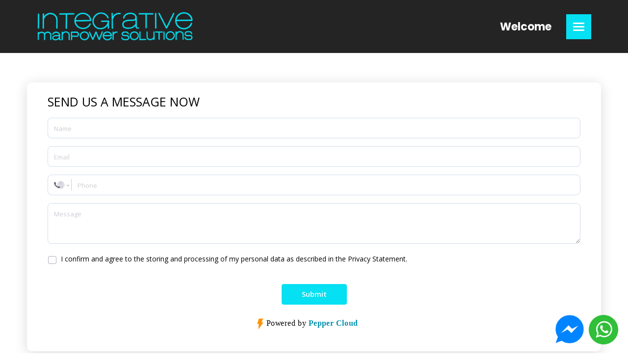

--- FILE ---
content_type: text/html; charset=UTF-8
request_url: https://integrativemanpowersolutions.com/contact-us/
body_size: 15037
content:
<!DOCTYPE html><html lang="en"><head><meta charset="UTF-8"><meta name="viewport" content="width=device-width, initial-scale=1, minimum-scale=1"><link rel="profile" href="http://gmpg.org/xfn/11"><title>Contact Us &#8211; Integrative Manpower Solutions</title><meta name='robots' content='max-image-preview:large' /><link rel='dns-prefetch' href='//www.googletagmanager.com' /><link rel='dns-prefetch' href='//fonts.googleapis.com' /><link rel="alternate" type="application/rss+xml" title="Integrative Manpower Solutions &raquo; Feed" href="https://integrativemanpowersolutions.com/feed/" /><link rel="alternate" type="application/rss+xml" title="Integrative Manpower Solutions &raquo; Comments Feed" href="https://integrativemanpowersolutions.com/comments/feed/" /><link rel="alternate" title="oEmbed (JSON)" type="application/json+oembed" href="https://integrativemanpowersolutions.com/wp-json/oembed/1.0/embed?url=https%3A%2F%2Fintegrativemanpowersolutions.com%2Fcontact-us%2F" /><link rel="alternate" title="oEmbed (XML)" type="text/xml+oembed" href="https://integrativemanpowersolutions.com/wp-json/oembed/1.0/embed?url=https%3A%2F%2Fintegrativemanpowersolutions.com%2Fcontact-us%2F&#038;format=xml" /> <style id='wp-img-auto-sizes-contain-inline-css' type='text/css'> img:is([sizes=auto i],[sizes^="auto," i]){contain-intrinsic-size:3000px 1500px}
/*# sourceURL=wp-img-auto-sizes-contain-inline-css */ </style> <style id='wp-block-library-inline-css' type='text/css'> :root{--wp-block-synced-color:#7a00df;--wp-block-synced-color--rgb:122,0,223;--wp-bound-block-color:var(--wp-block-synced-color);--wp-editor-canvas-background:#ddd;--wp-admin-theme-color:#007cba;--wp-admin-theme-color--rgb:0,124,186;--wp-admin-theme-color-darker-10:#006ba1;--wp-admin-theme-color-darker-10--rgb:0,107,160.5;--wp-admin-theme-color-darker-20:#005a87;--wp-admin-theme-color-darker-20--rgb:0,90,135;--wp-admin-border-width-focus:2px}@media (min-resolution:192dpi){:root{--wp-admin-border-width-focus:1.5px}}.wp-element-button{cursor:pointer}:root .has-very-light-gray-background-color{background-color:#eee}:root .has-very-dark-gray-background-color{background-color:#313131}:root .has-very-light-gray-color{color:#eee}:root .has-very-dark-gray-color{color:#313131}:root .has-vivid-green-cyan-to-vivid-cyan-blue-gradient-background{background:linear-gradient(135deg,#00d084,#0693e3)}:root .has-purple-crush-gradient-background{background:linear-gradient(135deg,#34e2e4,#4721fb 50%,#ab1dfe)}:root .has-hazy-dawn-gradient-background{background:linear-gradient(135deg,#faaca8,#dad0ec)}:root .has-subdued-olive-gradient-background{background:linear-gradient(135deg,#fafae1,#67a671)}:root .has-atomic-cream-gradient-background{background:linear-gradient(135deg,#fdd79a,#004a59)}:root .has-nightshade-gradient-background{background:linear-gradient(135deg,#330968,#31cdcf)}:root .has-midnight-gradient-background{background:linear-gradient(135deg,#020381,#2874fc)}:root{--wp--preset--font-size--normal:16px;--wp--preset--font-size--huge:42px}.has-regular-font-size{font-size:1em}.has-larger-font-size{font-size:2.625em}.has-normal-font-size{font-size:var(--wp--preset--font-size--normal)}.has-huge-font-size{font-size:var(--wp--preset--font-size--huge)}.has-text-align-center{text-align:center}.has-text-align-left{text-align:left}.has-text-align-right{text-align:right}.has-fit-text{white-space:nowrap!important}#end-resizable-editor-section{display:none}.aligncenter{clear:both}.items-justified-left{justify-content:flex-start}.items-justified-center{justify-content:center}.items-justified-right{justify-content:flex-end}.items-justified-space-between{justify-content:space-between}.screen-reader-text{border:0;clip-path:inset(50%);height:1px;margin:-1px;overflow:hidden;padding:0;position:absolute;width:1px;word-wrap:normal!important}.screen-reader-text:focus{background-color:#ddd;clip-path:none;color:#444;display:block;font-size:1em;height:auto;left:5px;line-height:normal;padding:15px 23px 14px;text-decoration:none;top:5px;width:auto;z-index:100000}html :where(.has-border-color){border-style:solid}html :where([style*=border-top-color]){border-top-style:solid}html :where([style*=border-right-color]){border-right-style:solid}html :where([style*=border-bottom-color]){border-bottom-style:solid}html :where([style*=border-left-color]){border-left-style:solid}html :where([style*=border-width]){border-style:solid}html :where([style*=border-top-width]){border-top-style:solid}html :where([style*=border-right-width]){border-right-style:solid}html :where([style*=border-bottom-width]){border-bottom-style:solid}html :where([style*=border-left-width]){border-left-style:solid}html :where(img[class*=wp-image-]){height:auto;max-width:100%}:where(figure){margin:0 0 1em}html :where(.is-position-sticky){--wp-admin--admin-bar--position-offset:var(--wp-admin--admin-bar--height,0px)}@media screen and (max-width:600px){html :where(.is-position-sticky){--wp-admin--admin-bar--position-offset:0px}}
/*# sourceURL=wp-block-library-inline-css */ </style><style id='wp-block-paragraph-inline-css' type='text/css'> .is-small-text{font-size:.875em}.is-regular-text{font-size:1em}.is-large-text{font-size:2.25em}.is-larger-text{font-size:3em}.has-drop-cap:not(:focus):first-letter{float:left;font-size:8.4em;font-style:normal;font-weight:100;line-height:.68;margin:.05em .1em 0 0;text-transform:uppercase}body.rtl .has-drop-cap:not(:focus):first-letter{float:none;margin-left:.1em}p.has-drop-cap.has-background{overflow:hidden}:root :where(p.has-background){padding:1.25em 2.375em}:where(p.has-text-color:not(.has-link-color)) a{color:inherit}p.has-text-align-left[style*="writing-mode:vertical-lr"],p.has-text-align-right[style*="writing-mode:vertical-rl"]{rotate:180deg}
/*# sourceURL=https://integrativemanpowersolutions.com/wp-includes/blocks/paragraph/style.min.css */ </style> <style id='otter-advanced-columns-style-inline-css' type='text/css'> .wp-block-themeisle-blocks-advanced-columns-separators{position:absolute;left:0;width:100%}.wp-block-themeisle-blocks-advanced-columns-separators.top{top:0}.wp-block-themeisle-blocks-advanced-columns-separators.bottom{bottom:0}.wp-block-themeisle-blocks-advanced-columns-separators.bottom svg{position:absolute;bottom:0}.wp-block-themeisle-blocks-advanced-columns-separators svg{height:100px}.wp-block-themeisle-blocks-advanced-columns-separators .rotate{transform:rotate(180deg)}html[lang=ja] .wp-block-themeisle-blocks-advanced-columns .innerblocks-wrap,html[lang=ko] .wp-block-themeisle-blocks-advanced-columns .innerblocks-wrap,html[lang=zh] .wp-block-themeisle-blocks-advanced-columns .innerblocks-wrap,html[lang=zh-Hans] .wp-block-themeisle-blocks-advanced-columns .innerblocks-wrap,html[lang=zh-Hant] .wp-block-themeisle-blocks-advanced-columns .innerblocks-wrap{word-break:normal}.wp-block-themeisle-blocks-advanced-columns{--columns-width: initial;--horizontal-align: unset;justify-content:var(--horizontal-align)}.wp-block-themeisle-blocks-advanced-columns .wp-themeisle-block-overlay,.wp-block-themeisle-blocks-advanced-columns .wp-block-themeisle-blocks-advanced-columns-overlay{position:absolute;width:100%;height:100%;top:0;left:0}.wp-block-themeisle-blocks-advanced-columns .wp-block-themeisle-blocks-advanced-column:only-child{max-width:var(--columns-width)}.wp-block-themeisle-blocks-advanced-columns .wp-block-themeisle-blocks-advanced-column .wp-block-themeisle-blocks-slider{display:grid}.wp-block-themeisle-blocks-advanced-columns.has-default-gap .wp-block-themeisle-blocks-advanced-column{margin-left:10px;margin-right:10px}.wp-block-themeisle-blocks-advanced-columns.has-nogap-gap .wp-block-themeisle-blocks-advanced-column{margin-left:0;margin-right:0}.wp-block-themeisle-blocks-advanced-columns.has-narrow-gap .wp-block-themeisle-blocks-advanced-column{margin-left:5px;margin-right:5px}.wp-block-themeisle-blocks-advanced-columns.has-extended-gap .wp-block-themeisle-blocks-advanced-column{margin-left:15px;margin-right:15px}.wp-block-themeisle-blocks-advanced-columns.has-wide-gap .wp-block-themeisle-blocks-advanced-column{margin-left:20px;margin-right:20px}.wp-block-themeisle-blocks-advanced-columns.has-wider-gap .wp-block-themeisle-blocks-advanced-column{margin-left:30px;margin-right:30px}@media(min-width: 600px){.wp-block-themeisle-blocks-advanced-columns.has-vertical-flex-start .innerblocks-wrap,.wp-block-themeisle-blocks-advanced-columns.has-vertical-top .innerblocks-wrap{align-items:flex-start}.wp-block-themeisle-blocks-advanced-columns.has-vertical-center .innerblocks-wrap{align-items:center}.wp-block-themeisle-blocks-advanced-columns.has-vertical-flex-end .innerblocks-wrap,.wp-block-themeisle-blocks-advanced-columns.has-vertical-bottom .innerblocks-wrap{align-items:flex-end}}@media(min-width: 960px){.wp-block-themeisle-blocks-advanced-columns{display:flex;position:relative}.wp-block-themeisle-blocks-advanced-columns .innerblocks-wrap{display:flex;flex-basis:100%;word-break:keep-all;max-width:var(--columns-width)}.wp-block-themeisle-blocks-advanced-columns .innerblocks-wrap .wp-block-themeisle-blocks-advanced-column{position:relative}.wp-block-themeisle-blocks-advanced-columns .innerblocks-wrap .wp-block-themeisle-blocks-advanced-column:first-child{margin-left:0}.wp-block-themeisle-blocks-advanced-columns .innerblocks-wrap .wp-block-themeisle-blocks-advanced-column:last-child{margin-right:0}.wp-block-themeisle-blocks-advanced-columns.hide-in-desktop{display:none}.wp-block-themeisle-blocks-advanced-columns.has-1-columns.has-desktop-equal-layout>.innerblocks-wrap>.wp-block-themeisle-blocks-advanced-column{flex-basis:100%}.wp-block-themeisle-blocks-advanced-columns.has-2-columns.has-desktop-equal-layout>.innerblocks-wrap>.wp-block-themeisle-blocks-advanced-column{flex-basis:50%}.wp-block-themeisle-blocks-advanced-columns.has-2-columns.has-desktop-oneTwo-layout>.innerblocks-wrap>.wp-block-themeisle-blocks-advanced-column{flex-basis:33.34%}.wp-block-themeisle-blocks-advanced-columns.has-2-columns.has-desktop-oneTwo-layout>.innerblocks-wrap>.wp-block-themeisle-blocks-advanced-column:last-child{flex-basis:66.66%}.wp-block-themeisle-blocks-advanced-columns.has-2-columns.has-desktop-twoOne-layout>.innerblocks-wrap>.wp-block-themeisle-blocks-advanced-column{flex-basis:33.34%}.wp-block-themeisle-blocks-advanced-columns.has-2-columns.has-desktop-twoOne-layout>.innerblocks-wrap>.wp-block-themeisle-blocks-advanced-column:first-child{flex-basis:66.66%}.wp-block-themeisle-blocks-advanced-columns.has-3-columns.has-desktop-equal-layout>.innerblocks-wrap>.wp-block-themeisle-blocks-advanced-column{flex-basis:33.33%}.wp-block-themeisle-blocks-advanced-columns.has-3-columns.has-desktop-oneOneTwo-layout>.innerblocks-wrap>.wp-block-themeisle-blocks-advanced-column{flex-basis:25%}.wp-block-themeisle-blocks-advanced-columns.has-3-columns.has-desktop-oneOneTwo-layout>.innerblocks-wrap>.wp-block-themeisle-blocks-advanced-column:last-child{flex-basis:50%}.wp-block-themeisle-blocks-advanced-columns.has-3-columns.has-desktop-twoOneOne-layout>.innerblocks-wrap>.wp-block-themeisle-blocks-advanced-column{flex-basis:25%}.wp-block-themeisle-blocks-advanced-columns.has-3-columns.has-desktop-twoOneOne-layout>.innerblocks-wrap>.wp-block-themeisle-blocks-advanced-column:first-child{flex-basis:50%}.wp-block-themeisle-blocks-advanced-columns.has-3-columns.has-desktop-oneTwoOne-layout>.innerblocks-wrap>.wp-block-themeisle-blocks-advanced-column{flex-basis:50%}.wp-block-themeisle-blocks-advanced-columns.has-3-columns.has-desktop-oneTwoOne-layout>.innerblocks-wrap>.wp-block-themeisle-blocks-advanced-column:first-child{flex-basis:25%}.wp-block-themeisle-blocks-advanced-columns.has-3-columns.has-desktop-oneTwoOne-layout>.innerblocks-wrap>.wp-block-themeisle-blocks-advanced-column:last-child{flex-basis:25%}.wp-block-themeisle-blocks-advanced-columns.has-3-columns.has-desktop-oneThreeOne-layout>.innerblocks-wrap>.wp-block-themeisle-blocks-advanced-column{flex-basis:60%}.wp-block-themeisle-blocks-advanced-columns.has-3-columns.has-desktop-oneThreeOne-layout>.innerblocks-wrap>.wp-block-themeisle-blocks-advanced-column:first-child{flex-basis:20%}.wp-block-themeisle-blocks-advanced-columns.has-3-columns.has-desktop-oneThreeOne-layout>.innerblocks-wrap>.wp-block-themeisle-blocks-advanced-column:last-child{flex-basis:20%}.wp-block-themeisle-blocks-advanced-columns.has-4-columns.has-desktop-equal-layout>.innerblocks-wrap>.wp-block-themeisle-blocks-advanced-column{flex-basis:25%}.wp-block-themeisle-blocks-advanced-columns.has-5-columns.has-desktop-equal-layout>.innerblocks-wrap>.wp-block-themeisle-blocks-advanced-column{flex-basis:20%}.wp-block-themeisle-blocks-advanced-columns.has-6-columns.has-desktop-equal-layout>.innerblocks-wrap>.wp-block-themeisle-blocks-advanced-column{flex-basis:16.66%}}@media(min-width: 600px)and (max-width: 960px){.wp-block-themeisle-blocks-advanced-columns{display:flex;position:relative}.wp-block-themeisle-blocks-advanced-columns .innerblocks-wrap{display:flex;flex-basis:100%;word-break:keep-all;max-width:var(--columns-width)}.wp-block-themeisle-blocks-advanced-columns .innerblocks-wrap .wp-block-themeisle-blocks-advanced-column{position:relative;flex:1}.wp-block-themeisle-blocks-advanced-columns.hide-in-tablet{display:none}.wp-block-themeisle-blocks-advanced-columns.has-2-columns.has-tablet-oneTwo-layout>.innerblocks-wrap>.wp-block-themeisle-blocks-advanced-column:last-child{flex:2}.wp-block-themeisle-blocks-advanced-columns.has-2-columns.has-tablet-twoOne-layout>.innerblocks-wrap>.wp-block-themeisle-blocks-advanced-column:first-child{flex:2}.wp-block-themeisle-blocks-advanced-columns.has-3-columns.has-tablet-oneOneTwo-layout>.innerblocks-wrap>.wp-block-themeisle-blocks-advanced-column:last-child{flex:2}.wp-block-themeisle-blocks-advanced-columns.has-3-columns.has-tablet-twoOneOne-layout>.innerblocks-wrap>.wp-block-themeisle-blocks-advanced-column:first-child{flex:2}.wp-block-themeisle-blocks-advanced-columns.has-3-columns.has-tablet-oneTwoOne-layout>.innerblocks-wrap>.wp-block-themeisle-blocks-advanced-column{flex:2}.wp-block-themeisle-blocks-advanced-columns.has-3-columns.has-tablet-oneTwoOne-layout>.innerblocks-wrap>.wp-block-themeisle-blocks-advanced-column:first-child{flex:1}.wp-block-themeisle-blocks-advanced-columns.has-3-columns.has-tablet-oneTwoOne-layout>.innerblocks-wrap>.wp-block-themeisle-blocks-advanced-column:last-child{flex:1}.wp-block-themeisle-blocks-advanced-columns.has-3-columns.has-tablet-oneThreeOne-layout>.innerblocks-wrap>.wp-block-themeisle-blocks-advanced-column{flex:3}.wp-block-themeisle-blocks-advanced-columns.has-3-columns.has-tablet-oneThreeOne-layout>.innerblocks-wrap>.wp-block-themeisle-blocks-advanced-column:first-child{flex:1}.wp-block-themeisle-blocks-advanced-columns.has-3-columns.has-tablet-oneThreeOne-layout>.innerblocks-wrap>.wp-block-themeisle-blocks-advanced-column:last-child{flex:1}.wp-block-themeisle-blocks-advanced-columns.has-tablet-collapsedRows-layout>.innerblocks-wrap{flex-direction:column}.wp-block-themeisle-blocks-advanced-columns.has-tablet-collapsedRows-layout.has-reverse-columns-tablet>.innerblocks-wrap{flex-direction:column-reverse}.wp-block-themeisle-blocks-advanced-columns.has-tablet-twoColumnGrid-layout>.innerblocks-wrap{display:flex;flex-wrap:wrap}.wp-block-themeisle-blocks-advanced-columns.has-tablet-twoColumnGrid-layout>.innerblocks-wrap>.wp-block-themeisle-blocks-advanced-column{flex:1 1 40%}.wp-block-themeisle-blocks-advanced-columns.has-tablet-threeColumnGrid-layout>.innerblocks-wrap{display:flex;flex-wrap:wrap}.wp-block-themeisle-blocks-advanced-columns.has-tablet-threeColumnGrid-layout>.innerblocks-wrap>.wp-block-themeisle-blocks-advanced-column{flex:1 1 30%}}@media(max-width: 600px){.wp-block-themeisle-blocks-advanced-columns{display:flex;position:relative}.wp-block-themeisle-blocks-advanced-columns .innerblocks-wrap{display:flex;flex-basis:100%;word-break:keep-all}.wp-block-themeisle-blocks-advanced-columns .innerblocks-wrap .wp-block-themeisle-blocks-advanced-column{position:relative;flex:1}.wp-block-themeisle-blocks-advanced-columns.hide-in-mobile{display:none}.wp-block-themeisle-blocks-advanced-columns.has-2-columns.has-mobile-oneTwo-layout>.innerblocks-wrap>.wp-block-themeisle-blocks-advanced-column:last-child{flex:2}.wp-block-themeisle-blocks-advanced-columns.has-2-columns.has-mobile-twoOne-layout>.innerblocks-wrap>.wp-block-themeisle-blocks-advanced-column:first-child{flex:2}.wp-block-themeisle-blocks-advanced-columns.has-3-columns.has-mobile-oneOneTwo-layout>.innerblocks-wrap>.wp-block-themeisle-blocks-advanced-column:last-child{flex:2}.wp-block-themeisle-blocks-advanced-columns.has-3-columns.has-mobile-twoOneOne-layout>.innerblocks-wrap>.wp-block-themeisle-blocks-advanced-column:first-child{flex:2}.wp-block-themeisle-blocks-advanced-columns.has-3-columns.has-mobile-oneTwoOne-layout>.innerblocks-wrap>.wp-block-themeisle-blocks-advanced-column{flex:2}.wp-block-themeisle-blocks-advanced-columns.has-3-columns.has-mobile-oneTwoOne-layout>.innerblocks-wrap>.wp-block-themeisle-blocks-advanced-column:first-child{flex:1}.wp-block-themeisle-blocks-advanced-columns.has-3-columns.has-mobile-oneTwoOne-layout>.innerblocks-wrap>.wp-block-themeisle-blocks-advanced-column:last-child{flex:1}.wp-block-themeisle-blocks-advanced-columns.has-3-columns.has-mobile-oneThreeOne-layout>.innerblocks-wrap>.wp-block-themeisle-blocks-advanced-column{flex:3}.wp-block-themeisle-blocks-advanced-columns.has-3-columns.has-mobile-oneThreeOne-layout>.innerblocks-wrap>.wp-block-themeisle-blocks-advanced-column:first-child{flex:1}.wp-block-themeisle-blocks-advanced-columns.has-3-columns.has-mobile-oneThreeOne-layout>.innerblocks-wrap>.wp-block-themeisle-blocks-advanced-column:last-child{flex:1}.wp-block-themeisle-blocks-advanced-columns.has-mobile-collapsedRows-layout>.innerblocks-wrap{flex-direction:column}.wp-block-themeisle-blocks-advanced-columns.has-mobile-collapsedRows-layout.has-reverse-columns-mobile>.innerblocks-wrap{flex-direction:column-reverse}.wp-block-themeisle-blocks-advanced-columns.has-mobile-twoColumnGrid-layout>.innerblocks-wrap{display:flex;flex-wrap:wrap}.wp-block-themeisle-blocks-advanced-columns.has-mobile-twoColumnGrid-layout>.innerblocks-wrap>.wp-block-themeisle-blocks-advanced-column{flex:1 1 40%}.wp-block-themeisle-blocks-advanced-columns.has-mobile-threeColumnGrid-layout>.innerblocks-wrap{display:flex;flex-wrap:wrap}.wp-block-themeisle-blocks-advanced-columns.has-mobile-threeColumnGrid-layout>.innerblocks-wrap>.wp-block-themeisle-blocks-advanced-column{flex:1 1 30%}}/*# sourceMappingURL=style.css.map */
/*# sourceURL=https://integrativemanpowersolutions.com/wp-content/plugins/otter-blocks/build/blocks/advanced-columns/style.css */ </style><link rel='stylesheet' id='leaflet-css' href='https://integrativemanpowersolutions.com/wp-content/plugins/otter-blocks/assets/leaflet/leaflet.css?ver=dd79c910b0de3d8261da5062a351bc17' type='text/css' media='all' /><link rel='stylesheet' id='leaflet-gesture-handling-css' href='https://integrativemanpowersolutions.com/wp-content/plugins/otter-blocks/assets/leaflet/leaflet-gesture-handling.min.css?ver=dd79c910b0de3d8261da5062a351bc17' type='text/css' media='all' /> <style id='otter-leaflet-map-style-inline-css' type='text/css'> .wp-block-themeisle-leaflet-blocks-map{margin:20px 0}.wp-block-themeisle-blocks-leaflet-map-overview h6.wp-block-themeisle-blocks-leaflet-map-overview-title{font-size:14px;margin:10px 0}.wp-block-themeisle-blocks-leaflet-map-overview .wp-block-themeisle-blocks-leaflet-map-overview-content p{font-size:12px;margin-top:0px;margin-bottom:0px}.wp-block-themeisle-blocks-leaflet-map-overview .wp-block-themeisle-blocks-leaflet-map-overview-delete{cursor:pointer;margin-top:8px}/*# sourceMappingURL=style.css.map */
/*# sourceURL=https://integrativemanpowersolutions.com/wp-content/plugins/otter-blocks/build/blocks/leaflet-map/style.css */ </style> <style id='global-styles-inline-css' type='text/css'> :root{--wp--preset--aspect-ratio--square: 1;--wp--preset--aspect-ratio--4-3: 4/3;--wp--preset--aspect-ratio--3-4: 3/4;--wp--preset--aspect-ratio--3-2: 3/2;--wp--preset--aspect-ratio--2-3: 2/3;--wp--preset--aspect-ratio--16-9: 16/9;--wp--preset--aspect-ratio--9-16: 9/16;--wp--preset--color--black: #000000;--wp--preset--color--cyan-bluish-gray: #abb8c3;--wp--preset--color--white: #ffffff;--wp--preset--color--pale-pink: #f78da7;--wp--preset--color--vivid-red: #cf2e2e;--wp--preset--color--luminous-vivid-orange: #ff6900;--wp--preset--color--luminous-vivid-amber: #fcb900;--wp--preset--color--light-green-cyan: #7bdcb5;--wp--preset--color--vivid-green-cyan: #00d084;--wp--preset--color--pale-cyan-blue: #8ed1fc;--wp--preset--color--vivid-cyan-blue: #0693e3;--wp--preset--color--vivid-purple: #9b51e0;--wp--preset--color--neve-link-color: var(--nv-primary-accent);--wp--preset--color--neve-link-hover-color: var(--nv-secondary-accent);--wp--preset--color--nv-site-bg: var(--nv-site-bg);--wp--preset--color--nv-light-bg: var(--nv-light-bg);--wp--preset--color--nv-dark-bg: var(--nv-dark-bg);--wp--preset--color--neve-text-color: var(--nv-text-color);--wp--preset--color--nv-text-dark-bg: var(--nv-text-dark-bg);--wp--preset--color--nv-c-1: var(--nv-c-1);--wp--preset--color--nv-c-2: var(--nv-c-2);--wp--preset--gradient--vivid-cyan-blue-to-vivid-purple: linear-gradient(135deg,rgb(6,147,227) 0%,rgb(155,81,224) 100%);--wp--preset--gradient--light-green-cyan-to-vivid-green-cyan: linear-gradient(135deg,rgb(122,220,180) 0%,rgb(0,208,130) 100%);--wp--preset--gradient--luminous-vivid-amber-to-luminous-vivid-orange: linear-gradient(135deg,rgb(252,185,0) 0%,rgb(255,105,0) 100%);--wp--preset--gradient--luminous-vivid-orange-to-vivid-red: linear-gradient(135deg,rgb(255,105,0) 0%,rgb(207,46,46) 100%);--wp--preset--gradient--very-light-gray-to-cyan-bluish-gray: linear-gradient(135deg,rgb(238,238,238) 0%,rgb(169,184,195) 100%);--wp--preset--gradient--cool-to-warm-spectrum: linear-gradient(135deg,rgb(74,234,220) 0%,rgb(151,120,209) 20%,rgb(207,42,186) 40%,rgb(238,44,130) 60%,rgb(251,105,98) 80%,rgb(254,248,76) 100%);--wp--preset--gradient--blush-light-purple: linear-gradient(135deg,rgb(255,206,236) 0%,rgb(152,150,240) 100%);--wp--preset--gradient--blush-bordeaux: linear-gradient(135deg,rgb(254,205,165) 0%,rgb(254,45,45) 50%,rgb(107,0,62) 100%);--wp--preset--gradient--luminous-dusk: linear-gradient(135deg,rgb(255,203,112) 0%,rgb(199,81,192) 50%,rgb(65,88,208) 100%);--wp--preset--gradient--pale-ocean: linear-gradient(135deg,rgb(255,245,203) 0%,rgb(182,227,212) 50%,rgb(51,167,181) 100%);--wp--preset--gradient--electric-grass: linear-gradient(135deg,rgb(202,248,128) 0%,rgb(113,206,126) 100%);--wp--preset--gradient--midnight: linear-gradient(135deg,rgb(2,3,129) 0%,rgb(40,116,252) 100%);--wp--preset--font-size--small: 13px;--wp--preset--font-size--medium: 20px;--wp--preset--font-size--large: 36px;--wp--preset--font-size--x-large: 42px;--wp--preset--spacing--20: 0.44rem;--wp--preset--spacing--30: 0.67rem;--wp--preset--spacing--40: 1rem;--wp--preset--spacing--50: 1.5rem;--wp--preset--spacing--60: 2.25rem;--wp--preset--spacing--70: 3.38rem;--wp--preset--spacing--80: 5.06rem;--wp--preset--shadow--natural: 6px 6px 9px rgba(0, 0, 0, 0.2);--wp--preset--shadow--deep: 12px 12px 50px rgba(0, 0, 0, 0.4);--wp--preset--shadow--sharp: 6px 6px 0px rgba(0, 0, 0, 0.2);--wp--preset--shadow--outlined: 6px 6px 0px -3px rgb(255, 255, 255), 6px 6px rgb(0, 0, 0);--wp--preset--shadow--crisp: 6px 6px 0px rgb(0, 0, 0);}:where(.is-layout-flex){gap: 0.5em;}:where(.is-layout-grid){gap: 0.5em;}body .is-layout-flex{display: flex;}.is-layout-flex{flex-wrap: wrap;align-items: center;}.is-layout-flex > :is(*, div){margin: 0;}body .is-layout-grid{display: grid;}.is-layout-grid > :is(*, div){margin: 0;}:where(.wp-block-columns.is-layout-flex){gap: 2em;}:where(.wp-block-columns.is-layout-grid){gap: 2em;}:where(.wp-block-post-template.is-layout-flex){gap: 1.25em;}:where(.wp-block-post-template.is-layout-grid){gap: 1.25em;}.has-black-color{color: var(--wp--preset--color--black) !important;}.has-cyan-bluish-gray-color{color: var(--wp--preset--color--cyan-bluish-gray) !important;}.has-white-color{color: var(--wp--preset--color--white) !important;}.has-pale-pink-color{color: var(--wp--preset--color--pale-pink) !important;}.has-vivid-red-color{color: var(--wp--preset--color--vivid-red) !important;}.has-luminous-vivid-orange-color{color: var(--wp--preset--color--luminous-vivid-orange) !important;}.has-luminous-vivid-amber-color{color: var(--wp--preset--color--luminous-vivid-amber) !important;}.has-light-green-cyan-color{color: var(--wp--preset--color--light-green-cyan) !important;}.has-vivid-green-cyan-color{color: var(--wp--preset--color--vivid-green-cyan) !important;}.has-pale-cyan-blue-color{color: var(--wp--preset--color--pale-cyan-blue) !important;}.has-vivid-cyan-blue-color{color: var(--wp--preset--color--vivid-cyan-blue) !important;}.has-vivid-purple-color{color: var(--wp--preset--color--vivid-purple) !important;}.has-black-background-color{background-color: var(--wp--preset--color--black) !important;}.has-cyan-bluish-gray-background-color{background-color: var(--wp--preset--color--cyan-bluish-gray) !important;}.has-white-background-color{background-color: var(--wp--preset--color--white) !important;}.has-pale-pink-background-color{background-color: var(--wp--preset--color--pale-pink) !important;}.has-vivid-red-background-color{background-color: var(--wp--preset--color--vivid-red) !important;}.has-luminous-vivid-orange-background-color{background-color: var(--wp--preset--color--luminous-vivid-orange) !important;}.has-luminous-vivid-amber-background-color{background-color: var(--wp--preset--color--luminous-vivid-amber) !important;}.has-light-green-cyan-background-color{background-color: var(--wp--preset--color--light-green-cyan) !important;}.has-vivid-green-cyan-background-color{background-color: var(--wp--preset--color--vivid-green-cyan) !important;}.has-pale-cyan-blue-background-color{background-color: var(--wp--preset--color--pale-cyan-blue) !important;}.has-vivid-cyan-blue-background-color{background-color: var(--wp--preset--color--vivid-cyan-blue) !important;}.has-vivid-purple-background-color{background-color: var(--wp--preset--color--vivid-purple) !important;}.has-black-border-color{border-color: var(--wp--preset--color--black) !important;}.has-cyan-bluish-gray-border-color{border-color: var(--wp--preset--color--cyan-bluish-gray) !important;}.has-white-border-color{border-color: var(--wp--preset--color--white) !important;}.has-pale-pink-border-color{border-color: var(--wp--preset--color--pale-pink) !important;}.has-vivid-red-border-color{border-color: var(--wp--preset--color--vivid-red) !important;}.has-luminous-vivid-orange-border-color{border-color: var(--wp--preset--color--luminous-vivid-orange) !important;}.has-luminous-vivid-amber-border-color{border-color: var(--wp--preset--color--luminous-vivid-amber) !important;}.has-light-green-cyan-border-color{border-color: var(--wp--preset--color--light-green-cyan) !important;}.has-vivid-green-cyan-border-color{border-color: var(--wp--preset--color--vivid-green-cyan) !important;}.has-pale-cyan-blue-border-color{border-color: var(--wp--preset--color--pale-cyan-blue) !important;}.has-vivid-cyan-blue-border-color{border-color: var(--wp--preset--color--vivid-cyan-blue) !important;}.has-vivid-purple-border-color{border-color: var(--wp--preset--color--vivid-purple) !important;}.has-vivid-cyan-blue-to-vivid-purple-gradient-background{background: var(--wp--preset--gradient--vivid-cyan-blue-to-vivid-purple) !important;}.has-light-green-cyan-to-vivid-green-cyan-gradient-background{background: var(--wp--preset--gradient--light-green-cyan-to-vivid-green-cyan) !important;}.has-luminous-vivid-amber-to-luminous-vivid-orange-gradient-background{background: var(--wp--preset--gradient--luminous-vivid-amber-to-luminous-vivid-orange) !important;}.has-luminous-vivid-orange-to-vivid-red-gradient-background{background: var(--wp--preset--gradient--luminous-vivid-orange-to-vivid-red) !important;}.has-very-light-gray-to-cyan-bluish-gray-gradient-background{background: var(--wp--preset--gradient--very-light-gray-to-cyan-bluish-gray) !important;}.has-cool-to-warm-spectrum-gradient-background{background: var(--wp--preset--gradient--cool-to-warm-spectrum) !important;}.has-blush-light-purple-gradient-background{background: var(--wp--preset--gradient--blush-light-purple) !important;}.has-blush-bordeaux-gradient-background{background: var(--wp--preset--gradient--blush-bordeaux) !important;}.has-luminous-dusk-gradient-background{background: var(--wp--preset--gradient--luminous-dusk) !important;}.has-pale-ocean-gradient-background{background: var(--wp--preset--gradient--pale-ocean) !important;}.has-electric-grass-gradient-background{background: var(--wp--preset--gradient--electric-grass) !important;}.has-midnight-gradient-background{background: var(--wp--preset--gradient--midnight) !important;}.has-small-font-size{font-size: var(--wp--preset--font-size--small) !important;}.has-medium-font-size{font-size: var(--wp--preset--font-size--medium) !important;}.has-large-font-size{font-size: var(--wp--preset--font-size--large) !important;}.has-x-large-font-size{font-size: var(--wp--preset--font-size--x-large) !important;}
/*# sourceURL=global-styles-inline-css */ </style> <style id='classic-theme-styles-inline-css' type='text/css'> /*! This file is auto-generated */
.wp-block-button__link{color:#fff;background-color:#32373c;border-radius:9999px;box-shadow:none;text-decoration:none;padding:calc(.667em + 2px) calc(1.333em + 2px);font-size:1.125em}.wp-block-file__button{background:#32373c;color:#fff;text-decoration:none}
/*# sourceURL=/wp-includes/css/classic-themes.min.css */ </style><link rel='stylesheet' id='neve-style-css' href='https://integrativemanpowersolutions.com/wp-content/themes/neve/style-main-new.min.css?ver=3.2.2' type='text/css' media='all' /> <style id='neve-style-inline-css' type='text/css'> .nv-meta-list li.meta:not(:last-child):after { content:"/" }
 :root{ --container: 748px;--postWidth:100%; --primaryBtnBg: #fcaf3b; --secondaryBtnBg: #2b2b2b; --primaryBtnHoverBg: #0366d6; --primaryBtnColor: #000000; --secondaryBtnColor: #ffffff; --primaryBtnHoverColor: #ffffff; --secondaryBtnHoverColor: #676767;--secondaryBtnBorderWidth:1px;--btnPadding:12px 24px;--primaryBtnPadding:12px 24px;--secondaryBtnPadding:11px 23px; --bodyFontFamily: Poppins; --bodyFontSize: 15px; --bodyLineHeight: 1.6; --bodyLetterSpacing: 0px; --bodyFontWeight: 400; --bodyTextTransform: none; --headingsFontFamily: Poppins; --h1FontSize: 35px; --h1FontWeight: 600; --h1LineHeight: 1.1; --h1LetterSpacing: 0px; --h1TextTransform: none; --h2FontSize: 30px; --h2FontWeight: 600; --h2LineHeight: 1.6; --h2LetterSpacing: 0px; --h2TextTransform: none; --h3FontSize: 20px; --h3FontWeight: 700; --h3LineHeight: 1.6em; --h3LetterSpacing: 0px; --h3TextTransform: none; --h4FontSize: 20px; --h4FontWeight: 700; --h4LineHeight: 1.6; --h4LetterSpacing: 0px; --h4TextTransform: none; --h5FontSize: 16px; --h5FontWeight: 700; --h5LineHeight: 1.6; --h5LetterSpacing: 0px; --h5TextTransform: none; --h6FontSize: 14px; --h6FontWeight: 700; --h6LineHeight: 1.6; --h6LetterSpacing: 0px; --h6TextTransform: none;--formFieldBorderWidth:2px;--formFieldBorderRadius:3px; --formFieldBgColor: var(--nv-site-bg); --formFieldBorderColor: #dddddd; --formFieldColor: var(--nv-text-color);--formFieldPadding:10px 12px; } .single-post-container .alignfull > [class*="__inner-container"], .single-post-container .alignwide > [class*="__inner-container"]{ max-width:718px } .nv-meta-list{ --avatarSize: 20px; } .single .nv-meta-list{ --avatarSize: 20px; } .nv-post-cover{ --height: 250px;--padding:40px 15px;--justify: flex-start; --textAlign: left; --vAlign: center; } .nv-post-cover .nv-title-meta-wrap, .nv-page-title-wrap, .entry-header{ --textAlign: left; } .nv-is-boxed.nv-title-meta-wrap{ --padding:40px 15px; --bgColor: var(--nv-dark-bg); } .nv-overlay{ --opacity: 50; --blendMode: normal; } .nv-is-boxed.nv-comments-wrap{ --padding:20px; } .nv-is-boxed.comment-respond{ --padding:20px; } .global-styled{ --bgColor: var(--nv-site-bg); } .header-top{ --rowBColor: var(--nv-light-bg); --color: var(--nv-text-color); --bgColor: #f0f0f0; } .header-main{ --rowBColor: var(--nv-light-bg); --color: var(--nv-text-color); --bgColor: #242424; } .header-bottom{ --rowBColor: var(--nv-light-bg); --color: var(--nv-text-color); --bgColor: #ffffff; } .header-menu-sidebar-bg{ --justify: flex-start; --textAlign: left;--flexG: 1; --color: #ffffff; --bgColor: #242424; } .header-menu-sidebar{ width: 320px; } .builder-item--logo{ --maxWidth: 170px;--padding:10px 0; --textAlign: left;--justify: flex-start; } .builder-item--nav-icon,.header-menu-sidebar .close-sidebar-panel .navbar-toggle{ --bgColor: #05e0f2; --color: #fffefe;--borderWidth:0; } .builder-item--nav-icon{ --padding:14px 12px; } .builder-item--primary-menu{ --color: #ffffff; --hoverColor: #13e1f2; --activeColor: #13e1f2; --spacing: 20px; --height: 25px; --fontSize: 1em; --lineHeight: 1.6em; --letterSpacing: 0px; --fontWeight: 600; --textTransform: capitalize; --iconSize: 1em; } .hfg-is-group.has-primary-menu .inherit-ff{ --inheritedFW: 600; } .builder-item--custom_html{ --color: #fefefe; --fontSize: 1em; --lineHeight: 1.6em; --letterSpacing: 0px; --fontWeight: 700; --textTransform: none; --iconSize: 1em; --textAlign: left;--justify: flex-start; } .builder-item--header_search_responsive{ --iconSize: 15px; --formFieldFontSize: 14px;--formFieldBorderWidth:2px;--formFieldBorderRadius:2px; --height: 40px;--padding:0 10px; } .footer-top-inner .row{ grid-template-columns:1fr 1fr 1fr; --vAlign: flex-start; } .footer-top{ --rowBColor: var(--nv-light-bg); --color: var(--nv-text-color); --bgColor: #ffffff; } .footer-main-inner .row{ grid-template-columns:1fr; --vAlign: center; } .footer-main{ --height:80px; --rowBColor: var(--nv-light-bg); --color: var(--nv-text-color); --bgColor: #e0e0e0; } .footer-bottom-inner .row{ grid-template-columns:1fr; --vAlign: center; } .footer-bottom{ --rowBColor: var(--nv-light-bg); --color: var(--nv-text-dark-bg); --bgColor: #ffffff; } .builder-item--footer-one-widgets{ --textAlign: left;--justify: flex-start; } .builder-item--footer-menu{ --color: #444444; --hoverColor: #0ebff6; --spacing: 29px; --height: 35px;--padding:10px 0; --fontSize: 1em; --lineHeight: 1.6em; --letterSpacing: 0px; --fontWeight: 500; --textTransform: none; --iconSize: 1em; --textAlign: left;--justify: flex-start; } .item--inner.builder-item--footer_copyright{ --color: #767676; } .builder-item--footer_copyright{ --padding:05px; --fontSize: 1em; --lineHeight: 1.6em; --letterSpacing: 0px; --fontWeight: 400; --textTransform: none; --iconSize: 1em; --textAlign: center;--justify: center; } @media(min-width: 576px){ :root{ --container: 992px;--postWidth:100%;--btnPadding:12px 24px;--primaryBtnPadding:12px 24px;--secondaryBtnPadding:11px 23px; --bodyFontSize: 16px; --bodyLineHeight: 1.6; --bodyLetterSpacing: 0px; --h1FontSize: 55px; --h1LineHeight: 1.2; --h1LetterSpacing: 0px; --h2FontSize: 35px; --h2LineHeight: 1.6; --h2LetterSpacing: 0px; --h3FontSize: 20px; --h3LineHeight: 1.6em; --h3LetterSpacing: 0px; --h4FontSize: 22px; --h4LineHeight: 1.5; --h4LetterSpacing: 0px; --h5FontSize: 18px; --h5LineHeight: 1.6; --h5LetterSpacing: 0px; --h6FontSize: 14px; --h6LineHeight: 1.6; --h6LetterSpacing: 0px; } .single-post-container .alignfull > [class*="__inner-container"], .single-post-container .alignwide > [class*="__inner-container"]{ max-width:962px } .nv-meta-list{ --avatarSize: 20px; } .single .nv-meta-list{ --avatarSize: 20px; } .nv-post-cover{ --height: 320px;--padding:60px 30px;--justify: flex-start; --textAlign: left; --vAlign: center; } .nv-post-cover .nv-title-meta-wrap, .nv-page-title-wrap, .entry-header{ --textAlign: left; } .nv-is-boxed.nv-title-meta-wrap{ --padding:60px 30px; } .nv-is-boxed.nv-comments-wrap{ --padding:30px; } .nv-is-boxed.comment-respond{ --padding:30px; } .header-menu-sidebar-bg{ --justify: flex-start; --textAlign: left;--flexG: 1; } .header-menu-sidebar{ width: 350px; } .builder-item--logo{ --maxWidth: 200px;--padding:10px 0; --textAlign: left;--justify: flex-start; } .builder-item--nav-icon{ --padding:15px 14px; } .builder-item--primary-menu{ --spacing: 20px; --height: 25px; --fontSize: 1em; --lineHeight: 1.6em; --letterSpacing: 0px; --iconSize: 1em; } .builder-item--custom_html{ --fontSize: 1em; --lineHeight: 1.6em; --letterSpacing: 0px; --iconSize: 1em; --textAlign: left;--justify: flex-start; } .builder-item--header_search_responsive{ --formFieldFontSize: 14px;--formFieldBorderWidth:2px;--formFieldBorderRadius:2px; --height: 40px;--padding:0 10px; } .footer-main{ --height:100px; } .builder-item--footer-one-widgets{ --textAlign: left;--justify: flex-start; } .builder-item--footer-menu{ --spacing: 20px; --height: 25px; --fontSize: 1em; --lineHeight: 1.6em; --letterSpacing: 0px; --iconSize: 1em; --textAlign: left;--justify: flex-start; } .builder-item--footer_copyright{ --fontSize: 1em; --lineHeight: 1.6em; --letterSpacing: 0px; --iconSize: 1em; --textAlign: left;--justify: flex-start; } }@media(min-width: 960px){ :root{ --container: 1170px;--postWidth:100%;--btnPadding:12px 24px;--primaryBtnPadding:12px 24px;--secondaryBtnPadding:11px 23px; --bodyFontSize: 17px; --bodyLineHeight: 1.7; --bodyLetterSpacing: 0px; --h1FontSize: 70px; --h1LineHeight: 1.2; --h1LetterSpacing: 0px; --h2FontSize: 50px; --h2LineHeight: 1.2; --h2LetterSpacing: 0px; --h3FontSize: 30px; --h3LineHeight: 1.6em; --h3LetterSpacing: 0px; --h4FontSize: 24px; --h4LineHeight: 1.5; --h4LetterSpacing: 0px; --h5FontSize: 20px; --h5LineHeight: 1.6; --h5LetterSpacing: 0px; --h6FontSize: 16px; --h6LineHeight: 1.6; --h6LetterSpacing: 0px; } body:not(.single):not(.archive):not(.blog):not(.search):not(.error404) .neve-main > .container .col, body.post-type-archive-course .neve-main > .container .col, body.post-type-archive-llms_membership .neve-main > .container .col{ max-width: 100%; } body:not(.single):not(.archive):not(.blog):not(.search):not(.error404) .nv-sidebar-wrap, body.post-type-archive-course .nv-sidebar-wrap, body.post-type-archive-llms_membership .nv-sidebar-wrap{ max-width: 0%; } .neve-main > .archive-container .nv-index-posts.col{ max-width: 100%; } .neve-main > .archive-container .nv-sidebar-wrap{ max-width: 0%; } .neve-main > .single-post-container .nv-single-post-wrap.col{ max-width: 70%; } .single-post-container .alignfull > [class*="__inner-container"], .single-post-container .alignwide > [class*="__inner-container"]{ max-width:789px } .container-fluid.single-post-container .alignfull > [class*="__inner-container"], .container-fluid.single-post-container .alignwide > [class*="__inner-container"]{ max-width:calc(70% + 15px) } .neve-main > .single-post-container .nv-sidebar-wrap{ max-width: 30%; } .nv-meta-list{ --avatarSize: 20px; } .single .nv-meta-list{ --avatarSize: 20px; } .nv-post-cover{ --height: 400px;--padding:60px 40px;--justify: flex-start; --textAlign: left; --vAlign: center; } .nv-post-cover .nv-title-meta-wrap, .nv-page-title-wrap, .entry-header{ --textAlign: left; } .nv-is-boxed.nv-title-meta-wrap{ --padding:60px 40px; } .nv-is-boxed.nv-comments-wrap{ --padding:40px; } .nv-is-boxed.comment-respond{ --padding:40px; } .header-menu-sidebar-bg{ --justify: flex-start; --textAlign: left;--flexG: 1; } .header-menu-sidebar{ width: 350px; } .builder-item--logo{ --maxWidth: 320px;--padding:10px 0; --textAlign: left;--justify: flex-start; } .builder-item--nav-icon{ --padding:17px 14px; } .builder-item--primary-menu{ --spacing: 20px; --height: 25px;--padding:0 0 0 15px;; --fontSize: 20px; --lineHeight: 1.6em; --letterSpacing: 0px; --iconSize: 20px; } .builder-item--custom_html{ --fontSize: 30px; --lineHeight: 65px; --letterSpacing: 0px; --iconSize: 30px; --textAlign: right;--justify: flex-end; } .builder-item--header_search_responsive{ --formFieldFontSize: 14px;--formFieldBorderWidth:2px;--formFieldBorderRadius:2px; --height: 40px;--padding:0 10px; } .footer-main{ --height:116px; } .builder-item--footer-one-widgets{ --textAlign: left;--justify: flex-start; } .builder-item--footer-menu{ --spacing: 20px; --height: 25px; --fontSize: 17px; --lineHeight: 1.6em; --letterSpacing: 0px; --iconSize: 17px; --textAlign: center;--justify: center; } .builder-item--footer_copyright{ --padding:7px; --fontSize: 17px; --lineHeight: 1.6em; --letterSpacing: 0px; --iconSize: 17px; --textAlign: center;--justify: center; } }:root{--nv-primary-accent:#2f5aae;--nv-secondary-accent:#2f5aae;--nv-site-bg:#ffffff;--nv-light-bg:#f4f5f7;--nv-dark-bg:#121212;--nv-text-color:#272626;--nv-text-dark-bg:#ffffff;--nv-c-1:#9463ae;--nv-c-2:#be574b;--nv-fallback-ff:Arial, Helvetica, sans-serif;}
 #content.neve-main .container .alignfull > [class*="__inner-container"],#content.neve-main .alignwide > [class*="__inner-container"]{ max-width: 718px; } @media(min-width: 576px){ #content.neve-main .container .alignfull > [class*="__inner-container"],#content.neve-main .alignwide > [class*="__inner-container"]{ max-width: 962px; } } @media(min-width: 960px) { #content.neve-main .container .alignfull > [class*="__inner-container"],#content.neve-main .container .alignwide > [class*="__inner-container"]{ max-width: 1140px; } #content.neve-main > .container > .row > .col{ max-width: 100%; } #content.neve-main > .container > .row > .nv-sidebar-wrap, #content.neve-main > .container > .row > .nv-sidebar-wrap.shop-sidebar { max-width: 0%; } } 
/*# sourceURL=neve-style-inline-css */ </style><link rel='stylesheet' id='neve-google-font-poppins-css' href='//fonts.googleapis.com/css?family=Poppins%3A400%2C600%2C700%2C500&#038;display=swap&#038;ver=3.2.2' type='text/css' media='all' /> <!-- Google Analytics snippet added by Site Kit --> <script defer type="text/javascript" src="https://www.googletagmanager.com/gtag/js?id=UA-232903563-1&amp;siteground-async=1" id="google_gtagjs-js" async></script> <script defer type="text/javascript" id="google_gtagjs-js-after"> /* <![CDATA[ */
window.dataLayer = window.dataLayer || [];function gtag(){dataLayer.push(arguments);}
gtag('set', 'linker', {"domains":["integrativemanpowersolutions.com"]} );
gtag("js", new Date());
gtag("set", "developer_id.dZTNiMT", true);
gtag("config", "UA-232903563-1", {"anonymize_ip":true});
gtag("config", "G-7ZY93FKDNC");
//# sourceURL=google_gtagjs-js-after
/* ]]> */ </script> <!-- End Google Analytics snippet added by Site Kit --><link rel="https://api.w.org/" href="https://integrativemanpowersolutions.com/wp-json/" /><link rel="alternate" title="JSON" type="application/json" href="https://integrativemanpowersolutions.com/wp-json/wp/v2/pages/75" /><link rel="EditURI" type="application/rsd+xml" title="RSD" href="https://integrativemanpowersolutions.com/xmlrpc.php?rsd" /><meta name="generator" content="WordPress 6.9" /><link rel="canonical" href="https://integrativemanpowersolutions.com/contact-us/" /><link rel='shortlink' href='https://integrativemanpowersolutions.com/?p=75' /><meta name="generator" content="Site Kit by Google 1.82.0" /><style type="text/css">.recentcomments a{display:inline !important;padding:0 !important;margin:0 !important;}</style> <style type="text/css" id="wp-custom-css"> h3#page-name {
 margin-bottom: 0;
 font-size: 22px;
}
.leaflet-container.leaflet-touch-zoom{z-index: 2}
div.ticss-ea82ee76 {
height: auto;
}
.contact-list-wrap {
 padding-top: 30px;
}
.contact-list {
 display: flex;
 column-gap: 15px;
 margin-bottom: 20px;
}
.contact-wraper .innerblocks-wrap {
 box-shadow: 0px 4px 27px rgb(0 0 0 / 15%);
 padding: 10px 30px;
 border-radius: 10px;
 width: 100%;
}
div.wpforms-container-full .wpforms-form .wpforms-one-third, div.wpforms-container-full .wpforms-form .wpforms-two-sixths {
 width: calc(33.333333333% - 10px);
 margin-left: 15px;
}
div.wpforms-container-full .wpforms-form input[type=date], div.wpforms-container-full .wpforms-form input[type=datetime], div.wpforms-container-full .wpforms-form input[type=datetime-local], div.wpforms-container-full .wpforms-form input[type=email], div.wpforms-container-full .wpforms-form input[type=month], div.wpforms-container-full .wpforms-form input[type=number], div.wpforms-container-full .wpforms-form input[type=password], div.wpforms-container-full .wpforms-form input[type=range], div.wpforms-container-full .wpforms-form input[type=search], div.wpforms-container-full .wpforms-form input[type=tel], div.wpforms-container-full .wpforms-form input[type=text], div.wpforms-container-full .wpforms-form input[type=time], div.wpforms-container-full .wpforms-form input[type=url], div.wpforms-container-full .wpforms-form input[type=week], div.wpforms-container-full .wpforms-form select, div.wpforms-container-full .wpforms-form textarea {
 background-color: #fff;
 box-sizing: border-box;
 border-radius: 6px;
 color: #444444;
 -webkit-box-sizing: border-box;
 -moz-box-sizing: border-box;
 display: block;
 float: none;
 font-size: 16px;
 border: 1.5px solid rgba(0, 0, 0, 0.2);
 padding: 6px 15px;
 height: 44px;
 width: 100%;
 line-height: 1.3;
}
::placeholder { /* Chrome, Firefox, Opera, Safari 10.1+ */
 color: #444444;
 opacity: 1; /* Firefox */
}
:-ms-input-placeholder { /* Internet Explorer 10-11 */
 color: #444444;
}
::-ms-input-placeholder { /* Microsoft Edge */
 color: #444444;
}
/* Chrome, Safari, Edge, Opera */
input::-webkit-outer-spin-button,
input::-webkit-inner-spin-button {
 -webkit-appearance: none;
 margin: 0;
}
/* Firefox */
input[type=number] {
 -moz-appearance: textfield;
}
div.wpforms-container-full .wpforms-form input:focus, div.wpforms-container-full .wpforms-form textarea:focus, div.wpforms-container-full .wpforms-form select:focus, div.wpforms-container-full .wpforms-form .is-focused .choices__inner, div.wpforms-container-full .wpforms-form .is-open .choices__inner, div.wpforms-container-full .wpforms-form .is-open .choices__list--dropdown {
 border: 1.5px solid #999;
 box-shadow: none;
}
div.wpforms-container-full .wpforms-form button[type=submit], div.wpforms-container-full .wpforms-form button[type=submit]:focus, div.wpforms-container-full .wpforms-form button[type=submit]:hover, div.wpforms-container-full .wpforms-form button[type=submit]:active {
 border-radius: 30px;
 background-color: #05e0f2;
 color: #fff;
 font-size: 16px;
 font-weight: 600;
 border: none;
 padding: 9px 35px;
 margin-top: 10px;
}
.wpforms-confirmation-container-full, div[submit-success]>.wpforms-confirmation-container-full:not(.wpforms-redirection-message) {
 background: #ffffff; }
.contact-list p, .contact-list a {
 font-size: 16px;
 color: #767676;
 margin-bottom: 0;
 text-decoration: none;
}
.contact-list span {
 color: #242424;
}
.header-main {
 padding: 5px 60px;
}
.icon-bar:nth-child(2) {
 margin: 4px 0;
}
.icon-bar {
 width: 23px;
 height: 3px;
}
div.wp-block-csb-content-slider-block .csbContentSlider .swiper-wrapper .swiper-slide .sliderContent .sliderTitle {
font-size: 50px !important;
 padding-bottom: 15px !important;
 border-bottom: 8px solid #13E1F2;
 margin-bottom: 20px;
 display: inline-block;
 position: initial !important;
}
div.wp-block-csb-content-slider-block .csbContentSlider .swiper-wrapper .swiper-slide .sliderContent {
 top: 50%;
 height: auto;
 transform: translateY(-40%);
}
.csbSliderWrapper .csbContentSlider {min-height: 500px;}
div.wp-block-csb-content-slider-block .csbContentSlider .swiper-wrapper .swiper-slide .sliderContent .sliderDescription {
 position: initial !important;
 font-size: 22px !important;
 max-width: 800px !important;
 margin: 0 auto;
 line-height: 30px;
 font-weight: 600;
}
.swiper-button-next:after, .swiper-button-prev:after {
 font-size: 28px;
 color: #919191;
}
div.wp-block-csb-content-slider-block .csbContentSlider .swiper-button-prev, div.wp-block-csb-content-slider-block .csbContentSlider .swiper-button-next {
 color: #909090;
 background: #fff;
 padding: 5px;
 width: 55px;
 height: 55px;
}
div.wp-block-csb-content-slider-block .csbContentSlider .swiper-pagination .swiper-pagination-bullet {
 background: #fff;
/*     width: 25px !important;
 height: 7px !important;
 border-radius: 0 !important; */
 opacity: 1;
 transform: scale(1);
 left: 0 !important;
}
div.wp-block-csb-content-slider-block .csbContentSlider .swiper-pagination .swiper-pagination-bullet-active {
 background: #05E0F2 !important;
}
.swiper-horizontal>.swiper-pagination-bullets, .swiper-pagination-bullets.swiper-pagination-horizontal, .swiper-pagination-custom, .swiper-pagination-fraction {bottom: 30px}
.fb-livechat,.fb-widget{display:block}.ctrlq.fb-button,.ctrlq.fb-close{position:fixed;cursor:pointer}.ctrlq.fb-button{z-index:9;background:url("/wp-content/uploads/2022/04/fb-messanger.png") center no-repeat;text-align:center;border:0;outline:0;transition:all .2s ease-in-out}.fb-widget{background:#fff;z-index:9;position:fixed;width:360px;height:435px;overflow:hidden;opacity:0;bottom:0;right:24px;border-radius:6px;-o-border-radius:6px;-webkit-border-radius:6px;box-shadow:0 5px 40px rgba(0,0,0,.16);-webkit-box-shadow:0 5px 40px rgba(0,0,0,.16);-moz-box-shadow:0 5px 40px rgba(0,0,0,.16);-o-box-shadow:0 5px 40px rgba(0,0,0,.16)}.fb-credit{text-align:center;margin-top:8px}.fb-credit a{transition:none;color:#bec2c9;font-family:Helvetica,Arial,sans-serif;font-size:12px;text-decoration:none;border:0;font-weight:400}.ctrlq.fb-overlay{z-index:0;position:fixed;height:100vh;width:100vw;-webkit-transition:opacity .4s,visibility .4s;transition:opacity .4s,visibility .4s;top:0;left:0;background:rgba(0,0,0,.05);display:none}.ctrlq.fb-close{z-index:4;padding:0 6px;background:#365899;font-weight:700;font-size:11px;color:#fff;margin:8px;border-radius:3px}.ctrlq.fb-close::after{content:'x';font-family:sans-serif}.ctrlq.fb-button, .ctrlq.fb-close {
 position: fixed;
 cursor: pointer;
}
.ctrlq.fb-button {
 bottom: 20px !important;
 right: 90px;
 width: 58px;
 height: 58px;
 background-size: 100%;
}
.whatsapp-chat {
 position: fixed;
 bottom: 10px;
 right: 20px;
 width: 60px;
 transition: all .3s ease;
 z-index: 9;
 display: block;
}
div.header-menu-sidebar .close-sidebar-panel .navbar-toggle {
 background: transparent;
 outline: none;
}
.is-menu-sidebar .navbar-toggle .icon-bar:nth-child(3) {
 transform: rotate(-45deg);
 bottom: 8px;
}
.subpage-banner {text-align: center;}
.other-service .wp-block-media-text .wp-block-media-text__content {
 padding: 0 8% 0 40px;
}
div.wp-block-csb-content-slider-block .csbContentSlider .swiper-wrapper .swiper-slide .sliderContent {
 top: 55%;
 transform: translateY(0%);
 }
@media (max-width: 600px){
 .other-service {
 padding: 0 !important;
}
 .other-service .wp-block-media-text .wp-block-media-text__content {
 padding: 20px 0 0 0;
} 
 .subpage-banner .wp-block-themeisle-blocks-advanced-heading {border-width: 6px;}
 .header-main {
 padding: 0px 0px;
}
 .wp-block-csb-content-slider-block .csbContentSlider {
 max-height: 400px;
}
 div.wp-block-csb-content-slider-block .csbContentSlider .swiper-wrapper .swiper-slide .sliderContent .sliderTitle {
font-size: 25px !important;
 padding-bottom: 10px !important;
 border-bottom: 6px solid #13E1F2;
 margin-bottom: 10px;
 padding-left: 10px !important;
 padding-right: 10px !important;
}
div.wp-block-csb-content-slider-block .csbContentSlider .swiper-wrapper .swiper-slide .sliderContent .sliderDescription {
 font-size: 15px !important;
 line-height: 20px;
 padding-left: 5px !important;
 padding-right: 5px !important;
}
 .swiper-button-next:after, .swiper-button-prev:after {
 font-size: 22px;
}
div.wp-block-csb-content-slider-block .csbContentSlider .swiper-button-prev, div.wp-block-csb-content-slider-block .csbContentSlider .swiper-button-next { 
 width: 35px;
 height: 35px;
}
 .swiper-horizontal>.swiper-pagination-bullets, .swiper-pagination-bullets.swiper-pagination-horizontal, .swiper-pagination-custom, .swiper-pagination-fraction {
 bottom: 15px;
}
 .nav-ul {
 display: block; 
 }
 .ctrlq.fb-button {
 bottom: 80px !important;
 right: 20px;
 width: 50px;
 height: 50px;
 background-size: 100%;
}
.whatsapp-chat {
 right: 15px;
 width: 50px;
}
 .about-sec {margin: 0 !important;}
.about-sec p {font-size: 14px !important;margin-bottom: 10px;}
.about-sec h2 {margin-bottom: 10px !important;}
 .ticss-e449876b, .ticss-260c92fb {
min-height: 300px !important;
 height: 50vh !important;
}
 .csbSliderWrapper .csbContentSlider {min-height: 400px;}
 .contact-img {
 min-width: 35px;
 max-width: 35px;
}
 .contact-list-wrap {
 padding-top: 20px;
}
 .contact-wraper .innerblocks-wrap {
 padding: 0;
 }
 .contact-list p {
 word-break: break-word;
 }
 .wp-block-themeisle-leaflet-blocks-map {margin-bottom: 0;}
 div.wpforms-container-full {
 margin-bottom: 0;
}
 div.wpforms-container-full .wpforms-form .wpforms-one-third, div.wpforms-container-full .wpforms-form .wpforms-two-sixths {
 width: 100%;
 margin-left: 0;
}
div.wp-block-csb-content-slider-block .csbContentSlider .swiper-wrapper .swiper-slide .sliderContent {
 top: 80% !important;
 transform: translateY(-80%) !important;
 }
 .ticss-ea82ee76 {
 min-height: 100px;
 padding-top: 20px !important;
 padding-bottom: 10px !important;
 }
 .ticss-2e170a29 {
 text-align: center;
 margin-bottom: 10px;
}
 div.ticss-ea82ee76 {
 height: auto;
 flex: auto !important;
}
 .ticss-5c7d4215, .ticss-aecbfaed, .ticss-7e5d2ba6, .ticss-0949366b {    padding-top: 20px !important;
 padding-bottom: 0px !important;}
 .page-id-69 #wp-block-themeisle-blocks-advanced-columns-628b835d {
 background: url(http://integrativemanpowersolutions.com/wp-content/uploads/2022/06/full-time-part-time-employment-banner.jpg) no-repeat scroll 62% 7%/cover !important;
 }
}
@media (min-width: 600px) and (max-width: 991px) {
 .contact-img {
 min-width: 45px;
 max-width: 45px;
}
 .contact-info {
 word-break: break-word;
}
 .ticss-a417045a {
 flex-basis: 50% !important;
 max-width: 50%;
 }
 .ticss-f20fbacc {
 max-width: 50%;
flex-basis:50% !important;
 }
 .ticss-ea82ee76 {
 min-height: 310px;
}
} </style></head><body  class="wp-singular page-template page-template-page-templates page-template-template-pagebuilder-full-width page-template-page-templatestemplate-pagebuilder-full-width-php page page-id-75 wp-custom-logo wp-theme-neve  nv-blog-default nv-sidebar-full-width nv-without-title menu_sidebar_slide_right nv-template" id="neve_body"  ><div class="wrapper"><header class="header" role="banner" next-page-hide> <a class="neve-skip-link show-on-focus" href="#content" > Skip to content </a><div id="header-grid"  class="hfg_header site-header"><nav class="header--row header-main hide-on-mobile hide-on-tablet layout-fullwidth nv-navbar header--row"
 data-row-id="main" data-show-on="desktop"><div
 class="header--row-inner header-main-inner"><div class="container"><div
 class="row row--wrapper"
 data-section="hfg_header_layout_main" ><div class="hfg-slot left"><div class="builder-item desktop-left"><div class="item--inner builder-item--logo"
 data-section="title_tagline"
 data-item-id="logo"><div class="site-logo"> <a class="brand" href="https://integrativemanpowersolutions.com/" title="Integrative Manpower Solutions"
 aria-label="Integrative Manpower Solutions"><img width="738" height="143" src="https://integrativemanpowersolutions.com/wp-content/uploads/2022/05/logo.png" class="neve-site-logo skip-lazy" alt="" data-variant="logo" decoding="async" fetchpriority="high" srcset="https://integrativemanpowersolutions.com/wp-content/uploads/2022/05/logo.png 738w, https://integrativemanpowersolutions.com/wp-content/uploads/2022/05/logo-300x58.png 300w" sizes="(max-width: 738px) 100vw, 738px" /></a></div></div></div></div><div class="hfg-slot right"><div class="builder-item desktop-right"><div class="item--inner builder-item--custom_html"
 data-section="custom_html"
 data-item-id="custom_html"><div class="nv-html-content"><h3 id="page-name">Welcome</h3></div></div></div><div class="builder-item desktop-left"><div class="item--inner builder-item--nav-icon"
 data-section="header_menu_icon"
 data-item-id="nav-icon"><div class="menu-mobile-toggle item-button navbar-toggle-wrapper"> <button type="button" class=" navbar-toggle"
 value="Navigation Menu"
 aria-label="Navigation Menu "> <span class="bars"> <span class="icon-bar"></span> <span class="icon-bar"></span> <span class="icon-bar"></span> </span> <span class="screen-reader-text">Navigation Menu</span> </button></div> <!--.navbar-toggle-wrapper--></div></div></div></div></div></div></nav><nav class="header--row header-main hide-on-desktop layout-fullwidth nv-navbar header--row"
 data-row-id="main" data-show-on="mobile"><div
 class="header--row-inner header-main-inner"><div class="container"><div
 class="row row--wrapper"
 data-section="hfg_header_layout_main" ><div class="hfg-slot left"><div class="builder-item tablet-left mobile-left"><div class="item--inner builder-item--logo"
 data-section="title_tagline"
 data-item-id="logo"><div class="site-logo"> <a class="brand" href="https://integrativemanpowersolutions.com/" title="Integrative Manpower Solutions"
 aria-label="Integrative Manpower Solutions"><img width="738" height="143" src="https://integrativemanpowersolutions.com/wp-content/uploads/2022/05/logo.png" class="neve-site-logo skip-lazy" alt="" data-variant="logo" decoding="async" srcset="https://integrativemanpowersolutions.com/wp-content/uploads/2022/05/logo.png 738w, https://integrativemanpowersolutions.com/wp-content/uploads/2022/05/logo-300x58.png 300w" sizes="(max-width: 738px) 100vw, 738px" /></a></div></div></div></div><div class="hfg-slot right"><div class="builder-item tablet-left mobile-left hfg-is-group"><div class="item--inner builder-item--header_search_responsive"
 data-section="header_search_responsive"
 data-item-id="header_search_responsive"><div class="nv-search-icon-component" ><div  class="menu-item-nav-search canvas"> <a aria-label="Search" href="#" role="button" class="nv-icon nv-search" > <svg width="15" height="15" viewBox="0 0 1792 1792" xmlns="http://www.w3.org/2000/svg"><path d="M1216 832q0-185-131.5-316.5t-316.5-131.5-316.5 131.5-131.5 316.5 131.5 316.5 316.5 131.5 316.5-131.5 131.5-316.5zm512 832q0 52-38 90t-90 38q-54 0-90-38l-343-342q-179 124-399 124-143 0-273.5-55.5t-225-150-150-225-55.5-273.5 55.5-273.5 150-225 225-150 273.5-55.5 273.5 55.5 225 150 150 225 55.5 273.5q0 220-124 399l343 343q37 37 37 90z"/></svg> </a><div class="nv-nav-search" aria-label="search"><div class="form-wrap container responsive-search"><form role="search"
 method="get"
 class="search-form"
 action="https://integrativemanpowersolutions.com/"> <label> <span class="screen-reader-text">Search for...</span> </label> <input type="search"
 class="search-field"
 aria-label="Search"
 placeholder="Search for..."
 value=""
 name="s"/> <button type="submit"
 class="search-submit"
 aria-label="Search"> <span class="nv-search-icon-wrap"><div role="button" class="nv-icon nv-search" > <svg width="15" height="15" viewBox="0 0 1792 1792" xmlns="http://www.w3.org/2000/svg"><path d="M1216 832q0-185-131.5-316.5t-316.5-131.5-316.5 131.5-131.5 316.5 131.5 316.5 316.5 131.5 316.5-131.5 131.5-316.5zm512 832q0 52-38 90t-90 38q-54 0-90-38l-343-342q-179 124-399 124-143 0-273.5-55.5t-225-150-150-225-55.5-273.5 55.5-273.5 150-225 225-150 273.5-55.5 273.5 55.5 225 150 150 225 55.5 273.5q0 220-124 399l343 343q37 37 37 90z"/></svg></div> </span> </button></form></div><div class="close-container container responsive-search"> <button  class="close-responsive-search" aria-label="Close"
 > <svg width="50" height="50" viewBox="0 0 20 20" fill="#555555"><path d="M14.95 6.46L11.41 10l3.54 3.54l-1.41 1.41L10 11.42l-3.53 3.53l-1.42-1.42L8.58 10L5.05 6.47l1.42-1.42L10 8.58l3.54-3.53z"/><rect/></svg> </button></div></div></div></div></div><div class="item--inner builder-item--nav-icon"
 data-section="header_menu_icon"
 data-item-id="nav-icon"><div class="menu-mobile-toggle item-button navbar-toggle-wrapper"> <button type="button" class=" navbar-toggle"
 value="Navigation Menu"
 aria-label="Navigation Menu "> <span class="bars"> <span class="icon-bar"></span> <span class="icon-bar"></span> <span class="icon-bar"></span> </span> <span class="screen-reader-text">Navigation Menu</span> </button></div> <!--.navbar-toggle-wrapper--></div></div></div></div></div></div></nav><div
 id="header-menu-sidebar" class="header-menu-sidebar menu-sidebar-panel slide_right"
 data-row-id="sidebar"><div id="header-menu-sidebar-bg" class="header-menu-sidebar-bg"><div class="close-sidebar-panel navbar-toggle-wrapper"> <button type="button" class="hamburger is-active  navbar-toggle active" 					value="Navigation Menu"
 aria-label="Navigation Menu "> <span class="bars"> <span class="icon-bar"></span> <span class="icon-bar"></span> <span class="icon-bar"></span> </span> <span class="screen-reader-text"> Navigation Menu </span> </button></div><div id="header-menu-sidebar-inner" class="header-menu-sidebar-inner "><div class="builder-item has-nav"><div class="item--inner builder-item--primary-menu has_menu"
 data-section="header_menu_primary"
 data-item-id="primary-menu"><div class="nv-nav-wrap"><div role="navigation" class="style-plain nav-menu-primary"
 aria-label="Primary Menu"><ul id="nv-primary-navigation-sidebar" class="primary-menu-ul nav-ul"><li id="menu-item-239" class="menu-item menu-item-type-post_type menu-item-object-page menu-item-home menu-item-239"><a href="https://integrativemanpowersolutions.com/">Welcome</a></li><li id="menu-item-240" class="menu-item menu-item-type-post_type menu-item-object-page menu-item-240"><a href="https://integrativemanpowersolutions.com/why-us/">Why Us</a></li><li id="menu-item-349" class="menu-item menu-item-type-post_type menu-item-object-page menu-item-349"><a href="https://integrativemanpowersolutions.com/full-time-and-part-time-employment/">Full-time and Part-time Employment</a></li><li id="menu-item-658" class="menu-item menu-item-type-post_type menu-item-object-page menu-item-658"><a href="https://integrativemanpowersolutions.com/migrant-worker-placements/">Migrant Worker Placements</a></li><li id="menu-item-405" class="menu-item menu-item-type-post_type menu-item-object-page menu-item-405"><a href="https://integrativemanpowersolutions.com/migrant-domestic-work-packages/">Migrant Domestic Workers</a></li><li id="menu-item-243" class="menu-item menu-item-type-custom menu-item-object-custom menu-item-243"><a href="https://bestmaid.com.sg/integrativemanpowersolutions/">Find a helper</a></li><li id="menu-item-241" class="menu-item menu-item-type-post_type menu-item-object-page current-menu-item page_item page-item-75 current_page_item menu-item-241"><a href="https://integrativemanpowersolutions.com/contact-us/" aria-current="page">Contact Us</a></li></ul></div></div></div></div></div></div></div><div class="header-menu-sidebar-overlay hfg-ov"></div></div></header><main id="content" class="neve-main" role="main"><div id="wp-block-themeisle-blocks-advanced-columns-fc7381e7" class="wp-block-themeisle-blocks-advanced-columns has-1-columns has-desktop-equal-layout has-tablet-equal-layout has-mobile-equal-layout has-vertical-top contact-wraper"><div class="wp-block-themeisle-blocks-advanced-columns-overlay"></div><div class="innerblocks-wrap"><div id="wp-block-themeisle-blocks-advanced-column-11e162b6" class="wp-block-themeisle-blocks-advanced-column"><div> <iframe class="lazyload" style="height: 520px;width: 100%;" referrerpolicy="unsafe-url" id="pc-iframe" data-src="https://app.peppercloud.com/form/47f862f8-e8d8-436c-93c8-534ec61ae850/embed"></iframe></div> <script>const pcIframe = document.getElementById("pc-iframe");pcIframe.src = pcIframe.src + window.location.search;if (window.location.search)        pcIframe.src = pcIframe.src + "&page_title=" + document.title;      else pcIframe.src = pcIframe.src + "?page_title=" + document.title;</script></div></div></div><div id="wp-block-themeisle-blocks-advanced-columns-d8779e40" class="wp-block-themeisle-blocks-advanced-columns has-2-columns has-desktop-equal-layout has-tablet-equal-layout has-mobile-collapsedRows-layout has-vertical-top contact-wraper"><div class="wp-block-themeisle-blocks-advanced-columns-overlay"></div><div class="innerblocks-wrap"><div id="wp-block-themeisle-blocks-advanced-column-9fd00dbc" class="wp-block-themeisle-blocks-advanced-column ticss-a417045a"><div class="contact-list-wrap"><div class="contact-list"><div class="contact-img"> <img decoding="async" class="lazyload" src="[data-uri]" data-src="http://integrativemanpowersolutions.com/wp-content/uploads/2022/04/contact-1.png"><noscript><img decoding="async" class="lazyload" src="http://integrativemanpowersolutions.com/wp-content/uploads/2022/04/contact-1.png"></noscript></div><div class="contact-info"><p><span>What’sApp / Phone:</span><br><a href="tel:8216 0138">8216 0138</a> / <a href="tel:8539 1913">8539 1913</a></p></div></div><div class="contact-list"><div class="contact-img"> <img decoding="async" class="lazyload" src="[data-uri]" data-src="http://integrativemanpowersolutions.com/wp-content/uploads/2022/04/contact-2.png"><noscript><img decoding="async" class="lazyload" src="http://integrativemanpowersolutions.com/wp-content/uploads/2022/04/contact-2.png"></noscript></div><div class="contact-info"><p><span>Email</span><br><a href="mailto:enquiries@integrativemanpowersolutions.com">enquiries@integrativemanpowersolutions.com</a></p></div></div><div class="contact-list"><div class="contact-img"> <img decoding="async" class="lazyload" src="[data-uri]" data-src="http://integrativemanpowersolutions.com/wp-content/uploads/2022/04/contact-3.png"><noscript><img decoding="async" class="lazyload" src="http://integrativemanpowersolutions.com/wp-content/uploads/2022/04/contact-3.png"></noscript></div><div class="contact-info"><p><span>Address</span><br><a href="https://goo.gl/maps/ExWyowqTEVNcuqW6A">217A Upper Thomson Road Singapore 574350</a></p></div></div></div></div><div id="wp-block-themeisle-blocks-advanced-column-82164c9d" class="wp-block-themeisle-blocks-advanced-column ticss-f20fbacc"><div style="height:433px;" class="wp-block-themeisle-blocks-leaflet-map" id="wp-block-themeisle-blocks-leaflet-map-c16635de"></div> <script type="text/javascript"> /* <![CDATA[ */
 if ( ! window.themeisleLeafletMaps ) window.themeisleLeafletMaps =[];
 window.themeisleLeafletMaps.push( { container: "wp-block-themeisle-blocks-leaflet-map-c16635de", attributes: {"id":"wp-block-themeisle-blocks-leaflet-map-c16635de","latitude":"1.2318025718529184","longitude":"103.85567753891115","bbox":"103.8142776489258,1.1946766067455297,103.89719009399415,1.268988799778098","zoom":13,"height":433,"markers":[{"id":"60f7232e-9299-43e5-81c2-16baf93fb055","latitude":1.2922752847819905,"longitude":103.8404667377472,"title":"Add a title","description":""}],"hasCustomCSS":true,"location":"La Sagrada Familia, Barcelona, Spain","zoomControl":true,"draggable":true,"customCSS":"","otterConditions":[]} } );
 /* ]]&gt; */
</script></div></div></div><div id="wp-block-themeisle-blocks-advanced-columns-44566f65" class="wp-block-themeisle-blocks-advanced-columns has-1-columns has-desktop-equal-layout has-tablet-equal-layout has-mobile-equal-layout has-vertical-bottom"><div class="wp-block-themeisle-blocks-advanced-columns-overlay"></div><div class="innerblocks-wrap"><div id="wp-block-themeisle-blocks-advanced-column-4243741d" class="wp-block-themeisle-blocks-advanced-column"><div id="wp-block-themeisle-blocks-advanced-columns-bed2dd39" class="wp-block-themeisle-blocks-advanced-columns alignfull has-1-columns has-desktop-equal-layout has-tablet-equal-layout has-mobile-equal-layout has-vertical-unset"><div class="wp-block-themeisle-blocks-advanced-columns-overlay"></div><div class="innerblocks-wrap"><div id="wp-block-themeisle-blocks-advanced-column-3b9df1ea" class="wp-block-themeisle-blocks-advanced-column"><p class="has-text-align-left">Integrative Manpower Solutions (IMS) will collect, use and disclose your personal data in accordance with the <a href="https://sso.agc.gov.sg/Act/PDPA2012">Personal Data Protection Act 2012 </a>(“Act”).</p><p><strong>PURPOSE FOR THE COLLECTION, USE &amp; DISCLOSURE OF PERSONAL DATA</strong><br>In general, subject to applicable exceptions permitted in the Act, before IMS collects any personal data from you, IMS will notify you of the purposes for which your personal data may be collected, used and/or disclosed, as well as obtain consent for the collection, use and/or disclosure of your personal data for the intended purposes.<br><br><strong>DISCLOSURE OF PERSONAL DATA TO THIRD PARTIES</strong><br>IMS will not disclose your personal data to any third parties without first obtaining your consent permitting IMS to do so or unless any such disclosure is permitted under any of the statutory exemptions under the Act . In this respect, please note that IMS may disclose your personal data to third parties in certain circumstances without first seeking your consent, if such disclosure is either required or permitted under the Act, including without limitation, if the disclosure is required by law and/or regulations or if there is an emergency.<br><br><strong>REQUEST FOR ACCESS, CORRECTION AND/OR WITHDRAWAL OF PERSONAL DATA</strong><br>Subject to certain exceptions in the Act, you may request to access and/or correct the personal data currently in IMS’s possession or withdraw your consent for the collection, use and disclosure of your personal data in IMS’s possession at any time by emailing <a href="mailto:enquiries@integrativemanpowersolutions.com">enquiries@integrativemanpowersolutions.com</a><br><br>For a request to access personal data, IMS will provide you with the relevant personal data within a reasonable time from such request being made. You may be charged a reasonable fee for the handling and processing of your requests to access your personal data, but you will be notified in advance of such fees.<br><br>For a request to correct personal data, IMS will process your request, including undertaking necessary verification activities, as soon as practicable after the request has been made. IMS will send the corrected personal data to every other organisation to which the personal data was disclosed by IMS within a year before the date the correction was made, unless that other organisation does not need the corrected personal data for any legal or business purpose, or if you so consent, only to specific organisations to which the personal data was disclosed by IMS within a year before the date the correction was made.<br><br>For a request to withdraw consent, IMS will process your request within a reasonable time from such a request being made, upon informing you of the consequences of your request for withdrawal of consent.<br><br><strong>ADMINISTRATION AND MANAGEMENT OF PERSONAL DATA</strong><br>IMS will take appropriate measures to keep your personal data accurate, complete and updated.<br><br>IMS will also take reasonable efforts to take appropriate precautions and preventive measures to ensure that your personal data is adequately protected and secured. Appropriate security arrangements will be taken to prevent any unauthorized access, collection, use, disclosure, copying, modification, leakage, loss, damage and/or alteration of your personal data.<br><br>IMS will also take reasonable efforts to ensure that the personal data in IMS’s possession or under IMS’s control is destroyed as soon as it is reasonable to assume that (i) the purpose for which that personal data was collected is no longer being served by the retention of such personal data; and (ii) retention is no longer necessary for any other legal or business purposes.<br><br>IMS’s website may contain links to other websites not maintained by IMS. Such third party websites are subject to their own data protection and privacy practices and you are encouraged to examine the data protection policies of those websites.</p></div></div></div></div></div></div></main><!--/.neve-main--><footer class="site-footer" id="site-footer" next-page-hide><div class="hfg_footer"><div class="footer--row footer-top layout-full-contained"
 id="cb-row--footer-top"
 data-row-id="top" data-show-on="desktop"><div
 class="footer--row-inner footer-top-inner footer-content-wrap"><div class="container"><div
 class="hfg-grid nv-footer-content hfg-grid-top row--wrapper row "
 data-section="hfg_footer_layout_top" ><div class="hfg-slot left"></div><div class="hfg-slot c-left"><div class="builder-item desktop-left tablet-left mobile-left"><div class="item--inner builder-item--footer-one-widgets"
 data-section="neve_sidebar-widgets-footer-one-widgets"
 data-item-id="footer-one-widgets"><div class="widget-area"><div id="block-7" class="widget widget_block"><div class="whatsapp-chat"> <a href="https://api.whatsapp.com/send?phone=6585391913&amp;text=Dear Integrative Manpower Solutions, ...." class="whatsappme" target="_blank"> <img decoding="async" src="/wp-content/uploads/2022/04/whatsapp.png"> </a></div><div class="fb-livechat"> <a href="https://m.me//integrativemanpowersolutions" title="Send us a message on Facebook" class="ctrlq fb-button"></a></div><p><script>jQuery(document).ready(function(){var pageName = jQuery("header .current_page_item a").text();jQuery("#page-name").text(pageName);});</script></p></div></div></div></div></div><div class="hfg-slot center"></div></div></div></div></div><div class="footer--row footer-main layout-full-contained"
 id="cb-row--footer-main"
 data-row-id="main" data-show-on="desktop"><div
 class="footer--row-inner footer-main-inner footer-content-wrap"><div class="container"><div
 class="hfg-grid nv-footer-content hfg-grid-main row--wrapper row "
 data-section="hfg_footer_layout_main" ><div class="hfg-slot left"><div class="builder-item desktop-center tablet-left mobile-left"><div class="item--inner builder-item--footer-menu has_menu"
 data-section="footer_menu_primary"
 data-item-id="footer-menu"><div class="component-wrap"><div role="navigation" class="style-plain nav-menu-footer"
 aria-label="Footer Menu"><ul id="footer-menu" class="footer-menu nav-ul"><li id="menu-item-561" class="menu-item menu-item-type-post_type menu-item-object-page menu-item-home menu-item-561"><a href="https://integrativemanpowersolutions.com/">Welcome</a></li><li id="menu-item-624" class="menu-item menu-item-type-post_type menu-item-object-page menu-item-624"><a href="https://integrativemanpowersolutions.com/why-us/">Why Us</a></li><li id="menu-item-565" class="menu-item menu-item-type-post_type menu-item-object-page menu-item-565"><a href="https://integrativemanpowersolutions.com/full-time-and-part-time-employment/">Full-time and Part-time Employment</a></li><li id="menu-item-660" class="menu-item menu-item-type-post_type menu-item-object-page menu-item-660"><a href="https://integrativemanpowersolutions.com/migrant-worker-placements/">Migrant Worker Placements</a></li><li id="menu-item-564" class="menu-item menu-item-type-post_type menu-item-object-page menu-item-564"><a href="https://integrativemanpowersolutions.com/migrant-domestic-work-packages/">Migrant Domestic Workers</a></li><li id="menu-item-567" class="menu-item menu-item-type-custom menu-item-object-custom menu-item-567"><a target="_blank" href="https://integrative.maidagency.sg/">Find A Helper</a></li><li id="menu-item-563" class="menu-item menu-item-type-post_type menu-item-object-page current-menu-item page_item page-item-75 current_page_item menu-item-563"><a href="https://integrativemanpowersolutions.com/contact-us/" aria-current="page">Contact Us</a></li></ul></div></div></div></div></div></div></div></div></div><div class="footer--row footer-bottom layout-full-contained"
 id="cb-row--footer-bottom"
 data-row-id="bottom" data-show-on="desktop"><div
 class="footer--row-inner footer-bottom-inner footer-content-wrap"><div class="container"><div
 class="hfg-grid nv-footer-content hfg-grid-bottom row--wrapper row "
 data-section="hfg_footer_layout_bottom" ><div class="hfg-slot left"><div class="builder-item desktop-center tablet-left mobile-center"><div class="item--inner builder-item--footer_copyright"
 data-section="footer_copyright"
 data-item-id="footer_copyright"><div class="component-wrap"><div> Copyright ©️ 2022 Integrative Manpower Solutions</div></div></div></div></div></div></div></div></div></div></footer></div><!--/.wrapper--> <script type="speculationrules"> {"prefetch":[{"source":"document","where":{"and":[{"href_matches":"/*"},{"not":{"href_matches":["/wp-*.php","/wp-admin/*","/wp-content/uploads/*","/wp-content/*","/wp-content/plugins/*","/wp-content/themes/neve/*","/*\\?(.+)"]}},{"not":{"selector_matches":"a[rel~=\"nofollow\"]"}},{"not":{"selector_matches":".no-prefetch, .no-prefetch a"}}]},"eagerness":"conservative"}]} </script> <style type="text/css" media="all"> #wp-block-themeisle-blocks-advanced-columns-fc7381e7{padding-top:40px;padding-bottom:40px;padding-left:20px;padding-right:20px;margin-top:20px;margin-bottom:20px;--columns-width:1170px;justify-content:center;min-height:auto;background:#fff}#wp-block-themeisle-blocks-advanced-columns-fc7381e7>.wp-block-themeisle-blocks-advanced-columns-overlay{opacity:.5;mix-blend-mode:normal}@media (max-width:960px){#wp-block-themeisle-blocks-advanced-columns-fc7381e7{padding-top:40px;padding-bottom:40px;padding-left:20px;padding-right:20px}}@media (max-width:600px){#wp-block-themeisle-blocks-advanced-columns-fc7381e7{padding-top:20px;padding-bottom:20px;padding-left:20px;padding-right:20px}}@media (min-width:960px){#wp-block-themeisle-blocks-advanced-column-11e162b6{flex-basis:100%}}#wp-block-themeisle-blocks-advanced-columns-d8779e40{padding-top:0;padding-bottom:20px;padding-left:20px;padding-right:20px;margin-top:20px;margin-bottom:20px;--columns-width:1170px;justify-content:center;min-height:auto;background:#fff}#wp-block-themeisle-blocks-advanced-columns-d8779e40>.wp-block-themeisle-blocks-advanced-columns-overlay{opacity:.5;mix-blend-mode:normal}@media (max-width:960px){#wp-block-themeisle-blocks-advanced-columns-d8779e40{padding-top:40px;padding-bottom:40px;padding-left:20px;padding-right:20px}}@media (max-width:600px){#wp-block-themeisle-blocks-advanced-columns-d8779e40{padding-top:20px;padding-bottom:20px;padding-left:20px;padding-right:20px}}#wp-block-themeisle-blocks-advanced-column-9fd00dbc{padding-top:0;padding-bottom:0;padding-left:0;padding-right:0;margin-top:0;margin-bottom:0;margin-left:0;margin-right:20px}@media (min-width:960px){#wp-block-themeisle-blocks-advanced-column-9fd00dbc{flex-basis:58%}}@media (max-width:960px){#wp-block-themeisle-blocks-advanced-column-9fd00dbc{padding-top:20px;padding-bottom:20px;padding-left:20px;padding-right:20px;margin-top:20px;margin-bottom:20px}}@media (max-width:600px){#wp-block-themeisle-blocks-advanced-column-9fd00dbc{padding-top:0;padding-bottom:0;padding-left:20px;padding-right:20px;margin-top:20px;margin-bottom:20px}}@media (min-width:960px){#wp-block-themeisle-blocks-advanced-column-82164c9d{flex-basis:42%}}#wp-block-themeisle-blocks-advanced-columns-44566f65{min-height:auto}#wp-block-themeisle-blocks-advanced-columns-44566f65>.wp-block-themeisle-blocks-advanced-columns-overlay{opacity:.5;mix-blend-mode:normal}@media (min-width:960px){#wp-block-themeisle-blocks-advanced-column-4243741d{flex-basis:100%}}#wp-block-themeisle-blocks-advanced-columns-bed2dd39{min-height:auto}#wp-block-themeisle-blocks-advanced-columns-bed2dd39>.wp-block-themeisle-blocks-advanced-columns-overlay{opacity:.5;mix-blend-mode:normal}@media (min-width:960px){#wp-block-themeisle-blocks-advanced-column-3b9df1ea{flex-basis:100%}} </style> <script defer type="text/javascript" src="https://integrativemanpowersolutions.com/wp-content/plugins/content-slider-block/assets/js/swiper.min.js?siteground-async=1&amp;ver=8.0.7" id="swiperJS-js"></script> <script defer type="text/javascript" src="https://integrativemanpowersolutions.com/wp-content/plugins/sg-cachepress/assets/js/lazysizes.min.js?siteground-async=1&amp;ver=7.2.1" id="siteground-optimizer-lazy-sizes-js-js"></script> <script type="text/javascript" id="neve-script-js-extra"> /* <![CDATA[ */
var NeveProperties = {"ajaxurl":"https://integrativemanpowersolutions.com/wp-admin/admin-ajax.php","nonce":"f742d5cd32","isRTL":"","isCustomize":""};
//# sourceURL=neve-script-js-extra
/* ]]> */ </script> <script defer type="text/javascript" src="https://integrativemanpowersolutions.com/wp-content/uploads/siteground-optimizer-assets/neve-script.min.js?siteground-async=1&amp;ver=3.2.2" id="neve-script-js" async></script> <script defer type="text/javascript" id="neve-script-js-after"> /* <![CDATA[ */
 var html = document.documentElement;
 var theme = html.getAttribute('data-neve-theme') || 'light';
 var variants = {"logo":{"light":{"src":"https:\/\/integrativemanpowersolutions.com\/wp-content\/uploads\/2022\/05\/logo.png","srcset":"https:\/\/integrativemanpowersolutions.com\/wp-content\/uploads\/2022\/05\/logo.png 738w, https:\/\/integrativemanpowersolutions.com\/wp-content\/uploads\/2022\/05\/logo-300x58.png 300w","sizes":"(max-width: 738px) 100vw, 738px"},"dark":{"src":"https:\/\/integrativemanpowersolutions.com\/wp-content\/uploads\/2022\/05\/logo.png","srcset":"https:\/\/integrativemanpowersolutions.com\/wp-content\/uploads\/2022\/05\/logo.png 738w, https:\/\/integrativemanpowersolutions.com\/wp-content\/uploads\/2022\/05\/logo-300x58.png 300w","sizes":"(max-width: 738px) 100vw, 738px"},"same":true}};
 function setCurrentTheme( theme ) {
 var pictures = document.getElementsByClassName( 'neve-site-logo' );
 for(var i = 0; i<pictures.length; i++) {
 var picture = pictures.item(i);
 if( ! picture ) {
 continue;
 };
 var fileExt = picture.src.slice((Math.max(0, picture.src.lastIndexOf(".")) || Infinity) + 1);
 if ( fileExt === 'svg' ) {
 picture.removeAttribute('width');
 picture.removeAttribute('height');
 picture.style = 'width: var(--maxWidth)';
 }
 var compId = picture.getAttribute('data-variant');
 if ( compId && variants[compId] ) {
 var isConditional = variants[compId]['same'];
 if ( theme === 'light' || isConditional || variants[compId]['dark']['src'] === false ) {
 picture.src = variants[compId]['light']['src'];
 picture.srcset = variants[compId]['light']['srcset'] || '';
 picture.sizes = variants[compId]['light']['sizes'];
 continue;
 };
 picture.src = variants[compId]['dark']['src'];
 picture.srcset = variants[compId]['dark']['srcset'] || '';
 picture.sizes = variants[compId]['dark']['sizes'];
 };
 };
 };
 var observer = new MutationObserver(function(mutations) {
 mutations.forEach(function(mutation) {
 if (mutation.type == 'attributes') {
 theme = html.getAttribute('data-neve-theme');
 setCurrentTheme(theme);
 };
 });
 });
 observer.observe(html, {
 attributes: true
 });
//# sourceURL=neve-script-js-after
/* ]]> */ </script> <script defer type="text/javascript" src="https://integrativemanpowersolutions.com/wp-includes/js/comment-reply.min.js?siteground-async=1&amp;ver=6.9" id="comment-reply-js" async="async" data-wp-strategy="async" fetchpriority="low"></script> <script type="text/javascript" src="https://integrativemanpowersolutions.com/wp-content/uploads/siteground-optimizer-assets/leaflet.min.js?ver=dd79c910b0de3d8261da5062a351bc17" id="leaflet-js" async></script> <script type="text/javascript" src="https://integrativemanpowersolutions.com/wp-content/uploads/siteground-optimizer-assets/leaflet-gesture-handling.min.js?ver=dd79c910b0de3d8261da5062a351bc17" id="leaflet-gesture-handling-js" defer></script> <script type="text/javascript" src="https://integrativemanpowersolutions.com/wp-content/uploads/siteground-optimizer-assets/otter-leaflet.min.js?ver=dd79c910b0de3d8261da5062a351bc17" id="otter-leaflet-js" defer></script></body></html>

--- FILE ---
content_type: text/html
request_url: https://app.peppercloud.com/form/47f862f8-e8d8-436c-93c8-534ec61ae850/embed
body_size: 303
content:
<!doctype html><html lang="en"><head><meta charset="utf-8"/><meta name="viewport" content="width=device-width,initial-scale=1"/><meta name="mobile-web-app-capable" content="yes"/><script defer="defer" src="/form/runtime-main.80b6843e.js"></script><script defer="defer" src="/form/main.c2d58d43.js"></script></head><body style="background:#f5f5f5"><noscript>If you're seeing this message, that means <strong>JavaScript has been disabled on your browser</strong>, please <strong>enable JS</strong> to make this app work.</noscript><div id="app"></div><link href="https://fonts.googleapis.com/css?family=Open+Sans:300,400,600,700" rel="stylesheet"/></body></html>

--- FILE ---
content_type: text/css
request_url: https://app.peppercloud.com/form/969.afa1e2fa.chunk.css
body_size: 157551
content:
@charset "UTF-8";*,:after,:before{background-repeat:no-repeat}:after,:before{text-decoration:inherit;vertical-align:inherit}:where(:root){-webkit-tap-highlight-color:rgba(0,0,0,0);-webkit-text-size-adjust:100%;cursor:default;line-height:1.5;overflow-wrap:break-word;tab-size:4}:where(body){margin:0}:where(h1){font-size:2em;margin:.67em 0}:where(dl,ol,ul) :where(dl,ol,ul){margin:0}:where(hr){color:inherit;height:0}:where(nav) :where(ol,ul){list-style-type:none;padding:0}:where(nav li):before{content:"​";float:left}:where(pre){font-family:monospace,monospace;font-size:1em;overflow:auto}:where(abbr[title]){text-decoration:underline;-webkit-text-decoration:underline dotted;text-decoration:underline dotted}:where(b,strong){font-weight:bolder}:where(code,kbd,samp){font-family:monospace,monospace;font-size:1em}:where(small){font-size:80%}:where(audio,canvas,iframe,img,svg,video){vertical-align:middle}:where(iframe){border-style:none}:where(svg:not([fill])){fill:currentColor}:where(table){border-collapse:collapse;border-color:inherit;text-indent:0}:where(button,input,select){margin:0}:where(button,[type=button i],[type=reset i],[type=submit i]){-webkit-appearance:button}:where(fieldset){border:1px solid #a0a0a0}:where(progress){vertical-align:initial}:where(textarea){margin:0;resize:vertical}:where([type=search i]){-webkit-appearance:textfield;outline-offset:-2px}::-webkit-inner-spin-button,::-webkit-outer-spin-button{height:auto}::-webkit-input-placeholder{color:inherit;opacity:.54}::-webkit-search-decoration{-webkit-appearance:none}::-webkit-file-upload-button{-webkit-appearance:button;font:inherit}:where(dialog){background-color:#fff;border:solid;color:#000;height:-moz-fit-content;height:fit-content;left:0;margin:auto;padding:1em;position:absolute;right:0;width:-moz-fit-content;width:fit-content}:where(dialog:not([open])){display:none}:where(details>summary:first-of-type){display:list-item}:where([aria-busy=true i]){cursor:progress}:where([aria-controls]){cursor:pointer}:where([aria-disabled=true i],[disabled]){cursor:not-allowed}:where([aria-hidden=false i][hidden]){display:initial}:where([aria-hidden=false i][hidden]:not(:focus)){clip:rect(0,0,0,0);position:absolute}.slds-wcag{--slds-g-color-palette-blue-10:#001639;--slds-g-color-palette-blue-15:#03234d;--slds-g-color-palette-blue-20:#032d60;--slds-g-color-palette-blue-30:#014486;--slds-g-color-palette-blue-40:#0b5cab;--slds-g-color-palette-blue-50:#0176d3;--slds-g-color-palette-blue-60:#1b96ff;--slds-g-color-palette-blue-65:#57a3fd;--slds-g-color-palette-blue-70:#78b0fd;--slds-g-color-palette-blue-80:#aacbff;--slds-g-color-palette-blue-90:#d8e6fe;--slds-g-color-palette-blue-95:#eef4ff;--slds-g-color-palette-cloud-blue-10:#001a28;--slds-g-color-palette-cloud-blue-15:#0a2636;--slds-g-color-palette-cloud-blue-20:#023248;--slds-g-color-palette-cloud-blue-30:#084968;--slds-g-color-palette-cloud-blue-40:#05628a;--slds-g-color-palette-cloud-blue-50:#107cad;--slds-g-color-palette-cloud-blue-60:#0d9dda;--slds-g-color-palette-cloud-blue-65:#08abed;--slds-g-color-palette-cloud-blue-70:#1ab9ff;--slds-g-color-palette-cloud-blue-80:#90d0fe;--slds-g-color-palette-cloud-blue-90:#cfe9fe;--slds-g-color-palette-cloud-blue-95:#eaf5fe;--slds-g-color-palette-green-10:#071b12;--slds-g-color-palette-green-15:#0c2912;--slds-g-color-palette-green-20:#1c3326;--slds-g-color-palette-green-30:#194e31;--slds-g-color-palette-green-40:#396547;--slds-g-color-palette-green-50:#2e844a;--slds-g-color-palette-green-60:#3ba755;--slds-g-color-palette-green-65:#41b658;--slds-g-color-palette-green-70:#45c65a;--slds-g-color-palette-green-80:#91db8b;--slds-g-color-palette-green-90:#cdefc4;--slds-g-color-palette-green-95:#ebf7e6;--slds-g-color-palette-hot-orange-10:#281202;--slds-g-color-palette-hot-orange-15:#421604;--slds-g-color-palette-hot-orange-20:#4a2413;--slds-g-color-palette-hot-orange-30:#7e2600;--slds-g-color-palette-hot-orange-40:#aa3001;--slds-g-color-palette-hot-orange-50:#d83a00;--slds-g-color-palette-hot-orange-60:#ff5d2d;--slds-g-color-palette-hot-orange-65:#ff784f;--slds-g-color-palette-hot-orange-70:#ff906e;--slds-g-color-palette-hot-orange-80:#feb9a5;--slds-g-color-palette-hot-orange-90:#ffded5;--slds-g-color-palette-hot-orange-95:#fef1ed;--slds-g-color-palette-indigo-10:#200647;--slds-g-color-palette-indigo-15:#1f0974;--slds-g-color-palette-indigo-20:#321d71;--slds-g-color-palette-indigo-30:#2f2cb7;--slds-g-color-palette-indigo-40:#3a49da;--slds-g-color-palette-indigo-50:#5867e8;--slds-g-color-palette-indigo-60:#7f8ced;--slds-g-color-palette-indigo-65:#8e9bef;--slds-g-color-palette-indigo-70:#9ea9f1;--slds-g-color-palette-indigo-80:#bec7f6;--slds-g-color-palette-indigo-90:#e0e5f8;--slds-g-color-palette-indigo-95:#f1f3fb;--slds-g-color-palette-orange-10:#201600;--slds-g-color-palette-orange-15:#371e03;--slds-g-color-palette-orange-20:#3e2b02;--slds-g-color-palette-orange-30:#5f3e02;--slds-g-color-palette-orange-40:#825101;--slds-g-color-palette-orange-50:#a96404;--slds-g-color-palette-orange-60:#dd7a01;--slds-g-color-palette-orange-65:#f38303;--slds-g-color-palette-orange-70:#fe9339;--slds-g-color-palette-orange-80:#ffba90;--slds-g-color-palette-orange-90:#fedfd0;--slds-g-color-palette-orange-95:#fff1ea;--slds-g-color-palette-pink-10:#370114;--slds-g-color-palette-pink-15:#4b0620;--slds-g-color-palette-pink-20:#61022a;--slds-g-color-palette-pink-30:#8a033e;--slds-g-color-palette-pink-40:#b60554;--slds-g-color-palette-pink-50:#e3066a;--slds-g-color-palette-pink-60:#ff538a;--slds-g-color-palette-pink-65:#fe7298;--slds-g-color-palette-pink-70:#fe8aa7;--slds-g-color-palette-pink-80:#fdb6c5;--slds-g-color-palette-pink-90:#fddde3;--slds-g-color-palette-pink-95:#fef0f3;--slds-g-color-palette-purple-10:#240643;--slds-g-color-palette-purple-15:#300b60;--slds-g-color-palette-purple-20:#401075;--slds-g-color-palette-purple-30:#5a1ba9;--slds-g-color-palette-purple-40:#7526e3;--slds-g-color-palette-purple-50:#9050e9;--slds-g-color-palette-purple-60:#ad7bee;--slds-g-color-palette-purple-65:#b78def;--slds-g-color-palette-purple-70:#c29ef1;--slds-g-color-palette-purple-80:#d7bff2;--slds-g-color-palette-purple-90:#ece1f9;--slds-g-color-palette-purple-95:#f6f2fb;--slds-g-color-palette-red-10:#300c01;--slds-g-color-palette-red-15:#4a0c04;--slds-g-color-palette-red-20:#640103;--slds-g-color-palette-red-30:#8e030f;--slds-g-color-palette-red-40:#ba0517;--slds-g-color-palette-red-50:#ea001e;--slds-g-color-palette-red-60:#fe5c4c;--slds-g-color-palette-red-65:#fe7765;--slds-g-color-palette-red-70:#fe8f7d;--slds-g-color-palette-red-80:#feb8ab;--slds-g-color-palette-red-90:#feded8;--slds-g-color-palette-red-95:#fef1ee;--slds-g-color-palette-teal-10:#071b12;--slds-g-color-palette-teal-15:#072825;--slds-g-color-palette-teal-20:#023434;--slds-g-color-palette-teal-30:#024d4c;--slds-g-color-palette-teal-40:#056764;--slds-g-color-palette-teal-50:#0b827c;--slds-g-color-palette-teal-60:#06a59a;--slds-g-color-palette-teal-65:#03b4a7;--slds-g-color-palette-teal-70:#01c3b3;--slds-g-color-palette-teal-80:#04e1cb;--slds-g-color-palette-teal-90:#acf3e4;--slds-g-color-palette-teal-95:#def9f3;--slds-g-color-palette-violet-10:#2e0039;--slds-g-color-palette-violet-15:#3d0157;--slds-g-color-palette-violet-20:#481a54;--slds-g-color-palette-violet-30:#730394;--slds-g-color-palette-violet-40:#9602c7;--slds-g-color-palette-violet-50:#ba01ff;--slds-g-color-palette-violet-60:#cb65ff;--slds-g-color-palette-violet-65:#d17dfe;--slds-g-color-palette-violet-70:#d892fe;--slds-g-color-palette-violet-80:#e5b9fe;--slds-g-color-palette-violet-90:#f2defe;--slds-g-color-palette-violet-95:#f9f0ff;--slds-g-color-palette-yellow-10:#281202;--slds-g-color-palette-yellow-15:#2e2204;--slds-g-color-palette-yellow-20:#4f2100;--slds-g-color-palette-yellow-30:#6f3400;--slds-g-color-palette-yellow-40:#8c4b02;--slds-g-color-palette-yellow-50:#a86403;--slds-g-color-palette-yellow-60:#ca8501;--slds-g-color-palette-yellow-65:#d79304;--slds-g-color-palette-yellow-70:#e4a201;--slds-g-color-palette-yellow-80:#fcc003;--slds-g-color-palette-yellow-90:#f9e3b6;--slds-g-color-palette-yellow-95:#fbf3e0;--slds-g-color-palette-neutral-10:#181818;--slds-g-color-palette-neutral-15:#242424;--slds-g-color-palette-neutral-20:#2e2e2e;--slds-g-color-palette-neutral-30:#444;--slds-g-color-palette-neutral-40:#5c5c5c;--slds-g-color-palette-neutral-50:#747474;--slds-g-color-palette-neutral-60:#939393;--slds-g-color-palette-neutral-65:#a0a0a0;--slds-g-color-palette-neutral-70:#aeaeae;--slds-g-color-palette-neutral-80:#c9c9c9;--slds-g-color-palette-neutral-90:#e5e5e5;--slds-g-color-palette-neutral-95:#f3f3f3;--slds-g-color-palette-neutral-100:#fff;--slds-g-color-neutral-base-100:#fff;--slds-g-color-neutral-base-95:#f3f3f3;--slds-g-color-neutral-base-90:#e5e5e5;--slds-g-color-neutral-base-80:#c9c9c9;--slds-g-color-neutral-base-70:#aeaeae;--slds-g-color-neutral-base-65:#a0a0a0;--slds-g-color-neutral-base-60:#939393;--slds-g-color-neutral-base-50:#747474;--slds-g-color-neutral-base-40:#5c5c5c;--slds-g-color-neutral-base-30:#444;--slds-g-color-neutral-base-20:#2e2e2e;--slds-g-color-neutral-base-15:#242424;--slds-g-color-neutral-base-10:#181818;--slds-g-color-brand-base-100:#fff;--slds-g-color-brand-base-95:#eef4ff;--slds-g-color-brand-base-90:#d8e6fe;--slds-g-color-brand-base-80:#aacbff;--slds-g-color-brand-base-70:#78b0fd;--slds-g-color-brand-base-65:#57a3fd;--slds-g-color-brand-base-60:#1b96ff;--slds-g-color-brand-base-50:#0176d3;--slds-g-color-brand-base-40:#0b5cab;--slds-g-color-brand-base-30:#014486;--slds-g-color-brand-base-20:#032d60;--slds-g-color-brand-base-15:#03234d;--slds-g-color-brand-base-10:#001639;--slds-g-color-error-base-100:#fff;--slds-g-color-error-base-90:#feded8;--slds-g-color-error-base-80:#feb8ab;--slds-g-color-error-base-70:#fe8f7d;--slds-g-color-error-base-60:#fe5c4c;--slds-g-color-error-base-50:#ea001e;--slds-g-color-error-base-40:#ba0517;--slds-g-color-error-base-30:#8e030f;--slds-g-color-error-base-20:#640103;--slds-g-color-error-base-10:#300c01;--slds-g-color-warning-base-100:#fff;--slds-g-color-warning-base-90:#fedfd0;--slds-g-color-warning-base-80:#ffba90;--slds-g-color-warning-base-70:#fe9339;--slds-g-color-warning-base-60:#dd7a01;--slds-g-color-warning-base-50:#a96404;--slds-g-color-warning-base-40:#825101;--slds-g-color-warning-base-30:#5f3e02;--slds-g-color-warning-base-20:#3e2b02;--slds-g-color-warning-base-10:#201600;--slds-g-color-success-base-100:#fff;--slds-g-color-success-base-90:#cdefc4;--slds-g-color-success-base-80:#91db8b;--slds-g-color-success-base-70:#45c65a;--slds-g-color-success-base-60:#3ba755;--slds-g-color-success-base-50:#2e844a;--slds-g-color-success-base-40:#396547;--slds-g-color-success-base-30:#194e31;--slds-g-color-success-base-20:#1c3326;--slds-g-color-success-base-10:#071b12;--slds-g-color-border-base-1:#c9c9c9;--slds-g-color-border-base-2:#aeaeae;--slds-g-color-border-base-3:#939393;--slds-g-color-border-base-4:#747474;--slds-g-color-border-brand-1:#78b0fd;--slds-g-color-border-brand-2:#1b96ff;--slds-g-link-color:#0b5cab;--slds-g-link-color-hover:#014486;--slds-g-link-color-focus:#014486;--slds-g-link-color-active:#032d60;--slds-g-color-neutral-10-opacity-10:#1818181a;--slds-g-color-neutral-10-opacity-25:#18181840;--slds-g-color-neutral-10-opacity-50:#18181880;--slds-g-color-neutral-10-opacity-75:#181818bf;--slds-g-color-neutral-100-opacity-10:#ffffff1a;--slds-g-color-neutral-100-opacity-25:#ffffff40;--slds-g-color-neutral-100-opacity-50:#ffffff80;--slds-g-color-neutral-100-opacity-75:#ffffffbf}html{-ms-text-size-adjust:100%;-webkit-text-size-adjust:100%;font-family:sans-serif}body{margin:0}article,aside,details,figcaption,figure,footer,header,hgroup,main,menu,nav,section,summary{display:block}audio,canvas,progress,video{display:inline-block;vertical-align:initial}audio:not([controls]){display:none;height:0}template{display:none}a{background-color:initial}a:active,a:hover{outline:0}abbr[title]{border-bottom:1px dotted}b,strong{font-weight:700}dfn{font-style:italic}h1{font-size:2em;margin:.67em 0}mark{background:#ff0;color:#000}small{font-size:80%}sub,sup{font-size:75%;line-height:0;position:relative;vertical-align:initial}sup{top:-.5em}sub{bottom:-.25em}img{border:0}svg:not(:root){overflow:hidden}figure{margin:1em 40px}hr{-moz-box-sizing:content-box;-webkit-box-sizing:content-box;box-sizing:initial;height:0}pre{overflow:auto}code,kbd,pre,samp{font-family:monospace,monospace;font-size:1em}button,input,optgroup,select,textarea{color:inherit;font:inherit;margin:0}button{overflow:visible}button,select{text-transform:none}button,html input[type=button],input[type=reset],input[type=submit]{-webkit-appearance:button;cursor:pointer}button[disabled],html input[disabled]{cursor:default}button::-moz-focus-inner,input::-moz-focus-inner{border:0;padding:0}input{line-height:normal}input[type=checkbox],input[type=radio]{-webkit-box-sizing:border-box;box-sizing:border-box;padding:0}input[type=number]::-webkit-inner-spin-button,input[type=number]::-webkit-outer-spin-button{height:auto}input[type=search]{-webkit-appearance:textfield;-moz-box-sizing:content-box;-webkit-box-sizing:content-box;box-sizing:initial}input[type=search]::-webkit-search-cancel-button,input[type=search]::-webkit-search-decoration{-webkit-appearance:none}fieldset{border:1px solid silver;margin:0 2px;padding:.35em .625em .75em}legend{border:0;padding:0}textarea{overflow:auto}optgroup{font-weight:700}table{border-collapse:collapse;border-spacing:0}td,th{padding:0}*,:after,:before{-webkit-box-sizing:border-box;box-sizing:border-box}::-webkit-input-placeholder{color:var(--slds-g-color-neutral-base-50,#747474);font-weight:400;opacity:1}::-moz-placeholder{color:var(--slds-g-color-neutral-base-50,#747474);font-weight:400;opacity:1}:-ms-input-placeholder{color:var(--slds-g-color-neutral-base-50,#747474);font-weight:400;opacity:1}::-ms-input-placeholder{color:var(--slds-g-color-neutral-base-50,#747474);font-weight:400;opacity:1}::placeholder{color:var(--slds-g-color-neutral-base-50,#747474);font-weight:400;opacity:1}::-moz-selection{background:var(--slds-g-color-brand-base-90,#d8e6fe);color:var(--slds-g-color-neutral-base-10,#181818);text-shadow:none}::selection{background:var(--slds-g-color-brand-base-90,#d8e6fe);text-shadow:none}::selection,html{color:var(--slds-g-color-neutral-base-10,#181818)}html{-webkit-tap-highlight-color:transparent;background:#eef4ff;font-family:-apple-system,BlinkMacSystemFont,"Segoe UI",Roboto,Helvetica,Arial,sans-serif,"Apple Color Emoji","Segoe UI Emoji","Segoe UI Symbol";font-size:100%;line-height:1.5}body{background:0 0;font-size:.8125rem}dl,fieldset,h1,h2,h3,h4,h5,h6,ol,p,ul{margin:0;padding:0}dd,figure{margin:0}abbr[title]{text-decoration:none}abbr[title],fieldset,hr{border:0}hr{padding:0}h1,h2,h3,h4,h5,h6{font-size:1em;font-weight:inherit}ol,ul{list-style:none}a{color:#0176d3;text-decoration:none;-webkit-transition:color .1s linear;transition:color .1s linear}a:focus,a:hover{color:#014486;text-decoration:underline}a:active{color:#014486}a:focus-visible{outline-color:var(--slds-g-color-palette-blue-50,#0176d3)}a,button{cursor:pointer}b,dfn,strong{font-weight:700}mark{background-color:var(--slds-g-color-palette-yellow-90,#fff03f);color:var(--slds-g-color-neutral-base-10,#181818)}abbr[title]{cursor:help}input[type=search]{-webkit-box-sizing:border-box;box-sizing:border-box}table{width:100%}caption,td,th{text-align:left}hr{border-top:1px solid var(--slds-g-color-border-base-1,#e5e5e5);clear:both;display:block;height:1px;margin:2rem 0}audio,canvas,iframe,img,svg,video{vertical-align:middle}img{height:auto;max-width:100%}.slds-modal--form .slds-modal__content:last-child,.slds-modal--form .slds-modal__header,.slds-modal_form .slds-modal__content:last-child,.slds-modal_form .slds-modal__header{border-radius:0;-webkit-box-shadow:none;box-shadow:none}.slds-modal--form .slds-modal__container,.slds-modal_form .slds-modal__container{margin:0;padding:0}.slds-modal--form .slds-modal__header .slds-text-heading--medium,.slds-modal--form .slds-modal__header .slds-text-heading_medium,.slds-modal_form .slds-modal__header .slds-text-heading--medium,.slds-modal_form .slds-modal__header .slds-text-heading_medium{line-height:1.5}.slds-modal--form .slds-modal__header .slds-button,.slds-modal_form .slds-modal__header .slds-button{display:inline-block;width:auto}.slds-modal--form .slds-modal__header .slds-button:first-child,.slds-modal_form .slds-modal__header .slds-button:first-child{float:left;margin-right:.5rem}.slds-modal--form .slds-modal__header .slds-button:first-child+.slds-button,.slds-modal_form .slds-modal__header .slds-button:first-child+.slds-button{float:right;margin-left:.5rem;margin-top:0}.slds-action-overflow--touch,.slds-action-overflow_touch{bottom:0;left:0;position:fixed;right:0;top:0;z-index:9001}.slds-action-overflow--touch__container,.slds-action-overflow_touch__container{-webkit-box-orient:vertical;-webkit-box-direction:normal;-webkit-box-pack:end;-ms-flex-pack:end;display:-webkit-box;display:-ms-flexbox;display:flex;-ms-flex-direction:column;flex-direction:column;height:100%;justify-content:flex-end;position:relative}.slds-action-overflow--touch__content,.slds-action-overflow_touch__content{overflow:hidden;overflow-y:auto;padding-top:33.333%}.slds-action-overflow--touch__body,.slds-action-overflow_touch__body{background:var(--slds-g-color-neutral-base-100,#fff);-webkit-box-shadow:0 -2px 4px #00000012;box-shadow:0 -2px 4px #00000012;position:relative;top:2rem}.slds-action-overflow--touch__footer,.slds-action-overflow_touch__footer{-ms-flex-negative:0;background-color:var(--slds-g-color-neutral-base-95,#f3f3f3);border-top:1px solid var(--slds-g-color-border-base-1,#e5e5e5);-webkit-box-shadow:0 -2px 4px #f3f3f3;box-shadow:0 -2px 4px #f3f3f3;flex-shrink:0;padding:.75rem 1rem;position:relative}.slds-media--timeline,.slds-media_timeline,.slds-timeline__media{padding-bottom:1.5rem;position:relative}.slds-media--timeline:before,.slds-media_timeline:before,.slds-timeline__media:before{background:var(--slds-g-color-neutral-base-80,#e5e5e5);bottom:0;content:"";height:100%;left:.75rem;margin-left:1px;position:absolute;top:2px;width:2px;z-index:-1}.slds-timeline__title{position:relative}.slds-timeline__title-content{background:var(--slds-g-color-neutral-base-100,#fff);padding-right:1rem;position:relative;top:-1px;z-index:2}.slds-timeline__title:after{border-bottom:1px dashed var(--slds-g-color-border-base-1,#e5e5e5);bottom:.5rem;content:" ";left:0;position:absolute;right:0;z-index:1}.slds-timeline__media--call:before,.slds-timeline__media_call:before{background:#06a59a}.slds-timeline__media--email:before,.slds-timeline__media_email:before{background:#939393}.slds-timeline__media--event:before,.slds-timeline__media_event:before{background:#cb65ff}.slds-timeline__media--task:before,.slds-timeline__media_task:before{background:#3ba755}.slds-timeline__item_expandable{padding-bottom:1rem;position:relative}.slds-timeline__item_expandable:before{background:var(--slds-g-color-neutral-base-80,#e5e5e5);bottom:0;content:"";height:100%;left:2.25rem;margin-left:1px;position:absolute;top:0;width:2px}.slds-timeline__item_expandable .slds-media__figure{margin-right:.25rem;z-index:1}.slds-timeline__item_expandable .slds-media__figure .slds-button_icon{margin-right:.5rem}.slds-timeline__item_expandable .slds-media__body{padding:0 .25rem}.slds-timeline__item_expandable .slds-checkbox{margin-right:.25rem}.slds-timeline__item_expandable .slds-timeline__actions_inline{-webkit-box-orient:horizontal;-webkit-box-direction:normal;-webkit-box-align:center;-ms-flex-align:center;-ms-flex-negative:0;align-items:center;-ms-flex-flow:row nowrap;flex-flow:row nowrap;flex-shrink:0;margin-left:.5rem}.slds-timeline__item_expandable .slds-timeline__actions_inline .slds-timeline__date{margin-bottom:0;padding-right:.5rem}.slds-timeline__item_expandable .slds-timeline__item_details{height:0;opacity:0;padding:0;visibility:hidden}.slds-timeline__item_expandable.slds-is-open .slds-timeline__item_details{height:auto;opacity:1;padding:1rem;visibility:visible}.slds-timeline__item_expandable.slds-is-open .slds-timeline__details-action-icon{-webkit-transform:rotate(0);transform:rotate(0);-webkit-transform-origin:45%;transform-origin:45%}.slds-timeline__item_call:before{background:#06a59a}.slds-timeline__item_email:before{background:#939393}.slds-timeline__item_event:before{background:#cb65ff}.slds-timeline__item_task:before{background:#3ba755}.slds-timeline__trigger{padding:.25rem}.slds-timeline__trigger:hover{background-color:var(--slds-g-color-neutral-base-95,#f3f3f3)}.slds-timeline__icon{border:2px solid var(--slds-g-color-neutral-base-100,#fff)}.slds-timeline__actions{-webkit-box-orient:vertical;-webkit-box-direction:normal;-webkit-box-align:end;-ms-flex-align:end;align-items:flex-end;display:-webkit-box;display:-ms-flexbox;display:flex;-ms-flex-flow:column nowrap;flex-flow:column nowrap}.slds-timeline__date{color:var(--slds-g-color-neutral-base-30,#444);font-size:.75rem;margin-bottom:.25rem}.slds-timeline__details-action-icon{-webkit-transform:rotate(-90deg);transform:rotate(-90deg)}.slds-badge{-webkit-box-align:center;-ms-flex-align:center;align-items:center;background-color:var(--slds-c-badge-color-background,var(--sds-c-badge-color-background,var(--slds-g-color-neutral-base-95,#f3f3f3)));border-color:var(--slds-c-badge-color-border,var(--sds-c-badge-color-border,#0000));border-radius:var(--slds-c-badge-radius-border,var(--sds-c-badge-radius-border,15rem));border-style:solid;border-width:var(--slds-c-badge-sizing-border,var(--sds-c-badge-sizing-border,1px));color:var(--slds-c-badge-text-color,var(--sds-c-badge-text-color,var(--slds-g-color-neutral-base-10,#181818)));display:-webkit-inline-box;display:-ms-inline-flexbox;display:inline-flex;font-size:var(--slds-c-badge-font-size,var(--sds-c-badge-font-size,.75rem));font-weight:700;line-height:var(--slds-c-badge-line-height,var(--sds-c-badge-line-height,normal));padding:.25rem .5rem;white-space:nowrap}.slds-badge+.slds-badge{margin-left:.5rem}.slds-badge:empty{padding:0}.slds-badge_inverse{--slds-c-badge-color-background:var(--slds-c-badge-inverse-color-background,var(--sds-c-badge-inverse-color-background,var(--slds-g-color-neutral-base-50,#747474)));--slds-c-badge-text-color:var(--slds-c-badge-inverse-text-color,var(--sds-c-badge-inverse-text-color,var(--slds-g-color-neutral-base-100,#fff)))}.slds-badge_lightest{--slds-c-badge-color-background:var(--slds-c-badge-lightest-color-background,var(--sds-c-badge-lightest-color-background,var(--slds-g-color-neutral-base-100,#fff)));--slds-c-badge-color-border:var(--slds-c-badge-lightest-color-border,var(--sds-c-badge-lightest-color-border,var(--slds-g-color-border-base-1,#e5e5e5)))}.slds-badge__icon{-webkit-box-align:center;-ms-flex-align:center;align-items:center;color:var(--slds-c-badge-icon-color-foreground,var(--sds-c-badge-icon-color-foreground,var(--slds-g-color-neutral-base-50,#747474)));display:-webkit-inline-box;display:-ms-inline-flexbox;display:inline-flex;line-height:1;vertical-align:middle}.slds-badge__icon.slds-badge__icon_inverse{--slds-c-badge-icon-color-foreground:var(--slds-c-badge-icon-inverse-color-foreground,currentColor)}.slds-badge__icon_left{margin-right:.25rem}.slds-badge__icon_right{margin-left:.25rem}.slds-breadcrumb .slds-breadcrumb__item,.slds-breadcrumb .slds-list__item{position:relative}.slds-breadcrumb .slds-breadcrumb__item:before,.slds-breadcrumb .slds-list__item:before{content:">";left:-.25rem;position:absolute}.slds-breadcrumb .slds-breadcrumb__item>a,.slds-breadcrumb .slds-list__item>a{display:block;padding-bottom:0;padding-left:var(--slds-c-breadcrumbs-spacing-inline-start,var(--sds-c-breadcrumbs-spacing-inline-start,.5rem));padding-right:var(--slds-c-breadcrumbs-spacing-inline-end,var(--sds-c-breadcrumbs-spacing-inline-end,.5rem));padding-top:0}.slds-breadcrumb .slds-breadcrumb__item>a:hover,.slds-breadcrumb .slds-list__item>a:hover{text-decoration:none}.slds-breadcrumb .slds-breadcrumb__item:first-child>a,.slds-breadcrumb .slds-list__item:first-child>a{--slds-c-breadcrumbs-spacing-inline-start:0}.slds-breadcrumb .slds-breadcrumb__item:first-child:before,.slds-breadcrumb .slds-list__item:first-child:before{content:""}.slds-breadcrumb .slds-dropdown-trigger{margin-right:var(--slds-c-breadcrumbs-spacing-inline-end,var(--sds-c-breadcrumbs-spacing-inline-end,.5rem))}.slds-button-group-row{display:-webkit-inline-box;display:-ms-inline-flexbox;display:inline-flex}.slds-button-group-row .slds-button-group-item+.slds-button-group-item{margin-left:.25rem}.slds-button-group-row .slds-button-group-item .slds-button{margin:0}.slds-button-group,.slds-button-group-list{display:-webkit-inline-box;display:-ms-inline-flexbox;display:inline-flex}.slds-button-group .slds-button,.slds-button-group-list .slds-button{border-radius:0;border-width:1px}.slds-button-group .slds-button:focus,.slds-button-group-list .slds-button:focus{z-index:1}.slds-button-group .slds-button+.slds-button,.slds-button-group .slds-button+.slds-button--last .slds-button,.slds-button-group .slds-button+.slds-button_last .slds-button,.slds-button-group-list li+li .slds-button{margin-left:-1px}.slds-button-group .slds-button_brand+.slds-button--last .slds-button_icon-brand,.slds-button-group .slds-button_brand+.slds-button_last .slds-button_icon-brand,.slds-button-group-list li:last-child .slds-button_icon-brand{-webkit-box-shadow:inset 1px 0 0 var(--slds-g-color-neutral-base-100,#fff);box-shadow:inset 1px 0 0 var(--slds-g-color-neutral-base-100,#fff)}.slds-button-group .slds-button:first-child,.slds-button-group-list li:first-child .slds-button{border-radius:.25rem 0 0 .25rem}.slds-button-group .slds-button--last .slds-button,.slds-button-group .slds-button--last .slds-button:only-child,.slds-button-group .slds-button.slds-button--last,.slds-button-group .slds-button.slds-button_last,.slds-button-group .slds-button:last-child,.slds-button-group .slds-button_last .slds-button,.slds-button-group .slds-button_last .slds-button:only-child,.slds-button-group-list li:last-child .slds-button{border-radius:0 .25rem .25rem 0}.slds-button-group .slds-button:only-child,.slds-button-group-list li:only-child .slds-button{border-radius:.25rem}.slds-button.slds-button_first.slds-button_first{border-radius:.25rem 0 0 .25rem;border-right:0}.slds-button.slds-button_middle.slds-button_middle{border-radius:0;margin-left:-1px}.slds-button.slds-button_last.slds-button_last{border-radius:0 .25rem .25rem 0;margin-left:-1px}.slds-button-group+.slds-button,.slds-button-group+.slds-button-group,.slds-button-group+.slds-button-group-list,.slds-button-group-list+.slds-button,.slds-button-group-list+.slds-button-group,.slds-button-group-list+.slds-button-group-list,.slds-button-space-left{margin-left:.25rem}.slds-button--small,.slds-button_small{line-height:1.75rem;min-height:2rem}.slds-button{-webkit-box-align:center;-ms-flex-align:center;align-items:center;-webkit-appearance:none;background:0 0;background-clip:initial;background-color:var(--slds-c-button-color-background,var(--sds-c-button-color-background,#0000));border-color:var(--slds-c-button-color-border,var(--sds-c-button-color-border,#0000));border-radius:var(--slds-c-button-radius-border,var(--sds-c-button-radius-border,.25rem));border-style:solid;border-width:var(--slds-c-button-sizing-border,var(--sds-c-button-sizing-border,1px));-webkit-box-shadow:var(--slds-c-button-shadow,var(--sds-c-button-shadow));box-shadow:var(--slds-c-button-shadow,var(--sds-c-button-shadow));color:var(--slds-c-button-text-color,var(--sds-c-button-text-color,#0176d3));display:-webkit-inline-box;display:-ms-inline-flexbox;display:inline-flex;line-height:var(--slds-c-button-line-height,var(--sds-c-button-line-height,1.875rem));padding:var(--slds-c-button-spacing-block-start,var(--sds-c-button-spacing-block-start,0)) var(--slds-c-button-spacing-inline-end,var(--sds-c-button-spacing-inline-end,0)) var(--slds-c-button-spacing-block-end,var(--sds-c-button-spacing-block-end,0)) var(--slds-c-button-spacing-inline-start,var(--sds-c-button-spacing-inline-start,0));position:relative;-webkit-user-select:none;-moz-user-select:none;-ms-user-select:none;user-select:none;white-space:normal}.slds-button,.slds-button:active,.slds-button:focus,.slds-button:hover,.slds-button:visited{text-decoration:none}.slds-button:focus,.slds-button:hover{--slds-c-button-color-border:var(--slds-c-button-color-border-hover);--slds-c-button-color-background:var(--slds-c-button-color-background-hover);color:var(--slds-c-button-text-color-hover,var(--sds-c-button-text-color-hover,#014486))}.slds-button:focus{-webkit-box-shadow:var(--slds-c-button-shadow-focus,var(--sds-c-button-shadow-focus,0 0 3px #0176d3));box-shadow:var(--slds-c-button-shadow-focus,var(--sds-c-button-shadow-focus,0 0 3px #0176d3));outline:0}.slds-button:active{background-color:var(--slds-c-button-color-background-active);border-color:var(--slds-c-button-color-border-active);color:var(--slds-c-button-text-color-active,var(--sds-c-button-text-color-active,#014486))}.slds-button:disabled,.slds-button[disabled]{background-color:initial;border-color:#0000;color:var(--slds-g-color-neutral-base-80,#c9c9c9);cursor:default}.slds-button:disabled *,.slds-button[disabled] *{pointer-events:none}.slds-button a{--slds-c-button-text-color:currentColor}.slds-button:active .slds-button__icon,.slds-button:disabled .slds-button__icon,.slds-button:focus .slds-button__icon,.slds-button:hover .slds-button__icon,.slds-button[disabled] .slds-button__icon{fill:currentColor;pointer-events:none}.slds-button+.slds-button,.slds-button+.slds-button-group,.slds-button+.slds-button-group-list{margin-left:.25rem}a.slds-button{text-align:center}a.slds-button:focus{--slds-c-button-shadow-focus:var(--sds-c-button-shadow-focus,0 0 3px #0176d3);outline:0}a.slds-button--brand:focus,a.slds-button--brand:hover,a.slds-button_brand:focus,a.slds-button_brand:hover{color:var(--slds-c-button-brand-text-color-hover,var(--sds-c-button-brand-text-color-hover,var(--slds-g-link-text-color-hover,var(--slds-g-color-neutral-base-100,#fff))))}a.slds-button--destructive:focus,a.slds-button--destructive:hover,a.slds-button_destructive:focus,a.slds-button_destructive:hover{color:var(--slds-c-button-destructive-text-color,var(--sds-c-button-destructive-text-color,var(--slds-g-color-neutral-base-100,#fff)))}a.slds-button_text-destructive:focus,a.slds-button_text-destructive:hover{color:var(--slds-c-button-text-destructive-text-color-hover,var(--sds-c-button-text-destructive-text-color-hover,var(--slds-g-color-error-base-30,#ba0517)))}a.slds-button--success:focus,a.slds-button--success:hover,a.slds-button_success:focus,a.slds-button_success:hover{color:var(--slds-c-button-success-text-color-hover,var(--sds-c-button-success-text-color-hover,var(--slds-g-color-neutral-base-100,#fff)))}a.slds-button--inverse:focus,a.slds-button_inverse:focus{--slds-c-button-color-border:var(--slds-c-button-inverse-color-border-focus,var(--sds-c-button-inverse-color-border-focus,var(--slds-g-color-neutral-base-100,#f3f3f3)));--slds-c-button-shadow:var(--slds-c-button-inverse-shadow-focus,var(--sds-c-button-inverse-shadow-focus,0 0 3px #f3f3f3));outline:0}.slds-button--reset,.slds-button_reset{background:0 0;border:0;color:inherit;font-size:inherit;line-height:inherit;padding:0;text-align:inherit}.slds-button--neutral,.slds-button_neutral{--slds-c-button-spacing-inline-start:var(--slds-c-button-neutral-spacing-inline-start,var(--sds-c-button-neutral-spacing-inline-start,1rem));--slds-c-button-spacing-inline-end:var(--slds-c-button-neutral-spacing-inline-end,var(--sds-c-button-neutral-spacing-inline-end,1rem));-webkit-box-pack:center;-ms-flex-pack:center;--slds-c-button-color-background:var(--slds-c-button-neutral-color-background,var(--sds-c-button-neutral-color-background,var(--slds-g-color-neutral-base-100,#fff)));--slds-c-button-color-border:var(--slds-c-button-neutral-color-border,var(--sds-c-button-neutral-color-border,var(--slds-g-color-border-base-4,#c9c9c9)));justify-content:center;text-align:center;-webkit-transition:border .15s linear;transition:border .15s linear}.slds-button--neutral:focus,.slds-button--neutral:hover,.slds-button_neutral:focus,.slds-button_neutral:hover{--slds-c-button-color-background-hover:var(--slds-c-button-neutral-color-background-hover,var(--sds-c-button-neutral-color-background-hover,var(--slds-g-color-neutral-base-95,#f3f3f3)));--slds-c-button-color-border-hover:var(--slds-c-button-neutral-color-border-hover,var(--sds-c-button-neutral-color-border-hover,var(--slds-g-color-border-base-4,#c9c9c9)))}.slds-button--neutral:active,.slds-button_neutral:active{--slds-c-button-color-background-active:var(--slds-c-button-neutral-color-background-active,var(--sds-c-button-neutral-color-background-active,var(--slds-g-color-neutral-base-95,#f3f3f3)));--slds-c-button-color-border-active:var(--slds-c-button-neutral-color-border-active,var(--sds-c-button-neutral-color-border-active,var(--slds-g-color-border-base-4,#c9c9c9)))}.slds-button--neutral:disabled,.slds-button--neutral[disabled],.slds-button_neutral:disabled,.slds-button_neutral[disabled]{background-color:var(--slds-g-color-neutral-base-100,#fff);border-color:var(--slds-g-color-border-base-4,#c9c9c9)}.slds-button--brand,.slds-button_brand{--slds-c-button-spacing-inline-start:var(--slds-c-button-brand-spacing-inline-start,var(--sds-c-button-brand-spacing-inline-start,1rem));--slds-c-button-spacing-inline-end:var(--slds-c-button-brand-spacing-inline-end,var(--sds-c-button-brand-spacing-inline-end,1rem));-webkit-box-pack:center;-ms-flex-pack:center;--slds-c-button-color-background:var(--slds-c-button-brand-color-background,var(--sds-c-button-brand-color-background,#0176d3));--slds-c-button-color-border:var(--slds-c-button-brand-color-border,var(--sds-c-button-brand-color-border,#0176d3));--slds-c-button-text-color:var(--slds-c-button-brand-text-color,var(--sds-c-button-brand-text-color,var(--slds-g-color-neutral-base-100,#fff)));justify-content:center;text-align:center;-webkit-transition:border .15s linear;transition:border .15s linear}.slds-button--brand:focus,.slds-button--brand:hover,.slds-button_brand:focus,.slds-button_brand:hover{--slds-c-button-color-background-hover:var(--slds-c-button-brand-color-background-hover,var(--sds-c-button-brand-color-background-hover,#014486));--slds-c-button-color-border-hover:var(--slds-c-button-brand-color-border-hover,var(--sds-c-button-brand-color-border-hover,#014486));--slds-c-button-text-color-hover:var(--slds-c-button-brand-text-color-hover,var(--sds-c-button-brand-text-color-hover,var(--slds-g-link-text-color-hover,#fff)))}.slds-button--brand:active,.slds-button_brand:active{--slds-c-button-color-background-active:var(--slds-c-button-brand-color-background-active,var(--sds-c-button-brand-color-background-active,#014486));--slds-c-button-color-border-active:var(--sds-c-button-brand-color-border-active,var(--sds-c-button-brand-color-border-active,#014486));--slds-c-button-text-color-active:var(--slds-c-button-brand-text-color-active,var(--sds-c-button-brand-text-color-active,var(--slds-g-color-neutral-base-100,#fff)))}.slds-button--brand:disabled,.slds-button--brand[disabled],.slds-button_brand:disabled,.slds-button_brand[disabled]{background-color:var(--slds-g-color-neutral-base-80,#c9c7c5);border-color:var(--slds-g-color-neutral-base-80,#c9c7c5);color:var(--slds-g-color-neutral-base-100,#fff)}.slds-button_outline-brand{--slds-c-button-spacing-inline-start:var(--slds-c-button-outline-brand-spacing-inline-start,var(--sds-c-button-outline-brand-spacing-inline-start,1rem));--slds-c-button-spacing-inline-end:var(--slds-c-button-outline-brand-spacing-inline-end,var(--sds-c-button-outline-brand-spacing-inline-end,1rem));-webkit-box-pack:center;-ms-flex-pack:center;--slds-c-button-color-background:var(--slds-c-button-outline-brand-color-background,var(--sds-c-button-outline-brand-color-background,var(--slds-g-color-neutral-base-100,#fff)));--slds-c-button-color-border:var(--slds-c-button-outline-brand-color-border,var(--sds-c-button-outline-brand-color-border,#0176d3));justify-content:center;text-align:center;-webkit-transition:border .15s linear;transition:border .15s linear}.slds-button_outline-brand:focus,.slds-button_outline-brand:hover{--slds-c-button-color-background-hover:var(--slds-c-button-outline-brand-color-background-hover,var(--sds-c-button-outline-brand-color-background-hover,var(--slds-g-color-neutral-base-95,#f3f3f3)));--slds-c-button-color-border-hover:var(--slds-c-button-outline-brand-color-border-hover,var(--sds-c-button-outline-brand-color-border-hover,#0176d3))}.slds-button_outline-brand:active{--slds-c-button-color-background-active:var(--slds-c-button-outline-brand-color-background-active,var(--sds-c-button-outline-brand-color-background-active,var(--slds-g-color-neutral-base-95,#f3f3f3)));--slds-c-button-color-border-active:var(--sds-c-button-outline-brand-color-border-active,var(--sds-c-button-outline-brand-color-border-active,#0176d3))}.slds-button_outline-brand:disabled,.slds-button_outline-brand[disabled]{background-color:var(--slds-g-color-neutral-base-100,#fff);border-color:var(--slds-g-color-border-base-4,#c9c9c9)}.slds-button--inverse,.slds-button_inverse{--slds-c-button-spacing-inline-start:var(--slds-c-button-inverse-spacing-inline-start,var(--sds-c-button-inverse-spacing-inline-start,1rem));--slds-c-button-spacing-inline-end:var(--slds-c-button-inverse-spacing-inline-end,var(--sds-c-button-inverse-spacing-inline-end,1rem));-webkit-box-pack:center;-ms-flex-pack:center;--slds-c-button-color-background:var(--slds-c-button-inverse-color-background,var(--sds-c-button-inverse-color-background,#0000));--slds-c-button-color-border:var(--slds-c-button-inverse-color-border,var(--sds-c-button-inverse-color-border,var(--slds-g-color-border-base-4,#c9c9c9)));justify-content:center;text-align:center;-webkit-transition:border .15s linear;transition:border .15s linear}.slds-button--inverse:focus,.slds-button--inverse:hover,.slds-button_inverse:focus,.slds-button_inverse:hover{--slds-c-button-color-background-hover:var(--slds-c-button-inverse-color-background-hover,var(--sds-c-button-inverse-color-background-hover,var(--slds-g-color-neutral-base-95,#f3f3f3)));--slds-c-button-color-border-hover:var(--slds-c-button-inverse-color-border-hover,var(--sds-c-button-inverse-color-border-hover,var(--slds-g-color-border-base-4,#c9c9c9)))}.slds-button--inverse:active,.slds-button_inverse:active{--slds-c-button-color-background-active:var(--slds-c-button-inverse-color-background-active,var(--sds-c-button-inverse-color-background-active,var(--slds-g-color-neutral-base-95,#f3f3f3)));--slds-c-button-color-border-active:var(--slds-c-button-inverse-color-border-active,var(--sds-c-button-inverse-color-border-active,var(--slds-g-color-border-base-4,#c9c9c9)))}.slds-button--inverse:disabled,.slds-button--inverse[disabled],.slds-button_inverse:disabled,.slds-button_inverse[disabled]{background-color:initial;border-color:var(--slds-g-color-neutral-100-opacity-10,#ffffff26)}.slds-button--icon-border-inverse,.slds-button--icon-border-inverse:link,.slds-button--icon-border-inverse:visited,.slds-button--inverse,.slds-button--inverse:link,.slds-button--inverse:visited,.slds-button_icon-border-inverse,.slds-button_icon-border-inverse:link,.slds-button_icon-border-inverse:visited,.slds-button_inverse,.slds-button_inverse:link,.slds-button_inverse:visited{--slds-c-button-text-color:var(--slds-c-button-inverse-text-color,var(--sds-c-button-inverse-text-color,var(--slds-g-color-neutral-base-100,#f3f3f3)))}.slds-button--icon-border-inverse:focus,.slds-button--icon-border-inverse:hover,.slds-button--inverse:focus,.slds-button--inverse:hover,.slds-button_icon-border-inverse:focus,.slds-button_icon-border-inverse:hover,.slds-button_inverse:focus,.slds-button_inverse:hover{--slds-c-button-text-color-hover:var(--slds-c-button-inverse-text-color-hover,var(--sds-c-button-inverse-text-color-hover,var(--slds-g-link-color,#0176d3)))}.slds-button--icon-border-inverse:focus,.slds-button--inverse:focus,.slds-button_icon-border-inverse:focus,.slds-button_inverse:focus{--slds-c-button-shadow:var(--sds-c-button-inverse-shadow-focus,var(--sds-c-button-inverse-shadow-focus,0 0 3px #f3f3f3));--slds-c-button-color-border:var(--slds-g-color-neutral-base-100,#f3f3f3);outline:0}.slds-button--icon-border-inverse:active,.slds-button--inverse:active,.slds-button_icon-border-inverse:active,.slds-button_inverse:active{--slds-c-button-text-color-active:var(--slds-c-button-inverse-text-color-active,var(--sds-c-button-inverse-text-color-active,var(--slds-g-link-color,#0176d3)))}.slds-button--icon-border-inverse:disabled,.slds-button--icon-border-inverse[disabled],.slds-button--inverse:disabled,.slds-button--inverse[disabled],.slds-button_icon-border-inverse:disabled,.slds-button_icon-border-inverse[disabled],.slds-button_inverse:disabled,.slds-button_inverse[disabled]{color:var(--slds-g-color-neutral-100-opacity-50,#ffffff80)}.slds-button--destructive,.slds-button_destructive{--slds-c-button-spacing-inline-start:var(--slds-c-button-destructive-spacing-inline-start,var(--sds-c-button-destructive-spacing-inline-start,1rem));--slds-c-button-spacing-inline-end:var(--slds-c-button-destructive-spacing-inline-end,var(--sds-c-button-destructive-spacing-inline-end,1rem));-webkit-box-pack:center;-ms-flex-pack:center;--slds-c-button-color-background:var(--slds-c-button-destructive-color-background,var(--sds-c-button-destructive-color-background,var(--slds-g-color-error-base-40,#ba0517)));--slds-c-button-color-border:var(--slds-c-button-destructive-color-border,var(--sds-c-button-destructive-color-border,var(--slds-g-color-error-base-40,#ba0517)));--slds-c-button-text-color:var(--slds-c-button-destructive-text-color,var(--sds-c-button-destructive-text-color,var(--slds-g-color-neutral-base-100,#fff)));justify-content:center;text-align:center;-webkit-transition:border .15s linear;transition:border .15s linear}.slds-button--destructive:focus,.slds-button--destructive:hover,.slds-button_destructive:focus,.slds-button_destructive:hover{--slds-c-button-color-background-hover:var(--slds-c-button-destructive-color-background-hover,var(--sds-c-button-destructive-color-background-hover,var(--slds-g-color-error-base-30,#8e030f)));--slds-c-button-color-border-hover:var(--sds-c-button-destructive-color-border-hover,var(--sds-c-button-destructive-color-border-hover,var(--slds-g-color-error-base-40,#ba0517)));--slds-c-button-text-color-hover:var(--sds-c-button-destructive-text-color-hover,var(--sds-c-button-destructive-text-color-hover,var(--slds-g-color-neutral-base-100,#fff)))}.slds-button--destructive:active,.slds-button_destructive:active{--slds-c-button-color-background-active:var(--slds-c-button-destructive-color-background-active,var(--sds-c-button-destructive-color-background-active,var(--slds-g-color-error-base-30,#8e030f)));--slds-c-button-color-border-active:var(--slds-c-button-destructive-color-border-active,var(--sds-c-button-destructive-color-border-active,var(--slds-g-color-error-base-30,#8e030f)));--slds-c-button-text-color-active:var(--slds-c-button-destructive-text-color-active,var(--sds-c-button-destructive-text-color-active,var(--slds-g-color-neutral-base-100,#fff)))}.slds-button--destructive:disabled,.slds-button--destructive[disabled],.slds-button_destructive:disabled,.slds-button_destructive[disabled]{background-color:var(--slds-g-color-neutral-base-80,#c9c7c5);border-color:var(--slds-g-color-neutral-base-80,#c9c7c5);color:var(--slds-g-color-neutral-base-100,#fff)}.slds-button_text-destructive{--slds-c-button-spacing-inline-start:var(--slds-c-button-text-destructive-spacing-inline-start,var(--sds-c-button-text-destructive-spacing-inline-start,1rem));--slds-c-button-spacing-inline-end:var(--slds-c-button-text-destructive-spacing-inline-end,var(--sds-c-button-text-destructive-spacing-inline-end,1rem));-webkit-box-pack:center;-ms-flex-pack:center;--slds-c-button-color-background:var(--slds-c-button-text-destructive-color-background,var(--sds-c-button-text-destructive-color-background,var(--slds-g-color-neutral-base-100,#fff)));--slds-c-button-color-border:var(--slds-c-button-text-destructive-color-border,var(--sds-c-button-text-destructive-color-border,var(--slds-g-color-border-base-4,#c9c9c9)));--slds-c-button-text-color:var(--slds-c-button-text-destructive-text-color,var(--sds-c-button-text-destructive-text-color,var(--slds-g-color-error-base-30,#ea001e)));justify-content:center;text-align:center;-webkit-transition:border .15s linear;transition:border .15s linear}.slds-button_text-destructive:focus,.slds-button_text-destructive:hover{--slds-c-button-color-background-hover:var(--slds-c-button-text-destructive-color-background-hover,var(--sds-c-button-text-destructive-color-background-hover,var(--slds-g-color-neutral-base-95,#f3f3f3)));--slds-c-button-color-border-hover:var(--slds-c-button-text-destructive-color-border-hover,var(--sds-c-button-text-destructive-color-border-hover,var(--slds-g-color-border-base-4,#c9c9c9)));--slds-c-button-text-color-hover:var(--sds-c-button-text-destructive-text-color-hover,var(--sds-c-button-text-destructive-text-color-hover,var(--slds-g-color-error-base-30,#ba0517)))}.slds-button_text-destructive:active{--slds-c-button-color-background-active:var(--slds-c-button-text-destructive-color-background-active,var(--sds-c-button-text-destructive-color-background-active,var(--slds-g-color-neutral-base-95,#f3f3f3)));--slds-c-button-color-border-active:var(--sds-c-button-text-destructive-color-border-active,var(--sds-c-button-text-destructive-color-border-active,var(--slds-g-color-border-base-4,#c9c9c9)));--slds-c-button-text-color-active:var(--slds-c-button-text-destructive-text-color-active,var(--sds-c-button-text-destructive-text-color-active,var(--slds-g-color-error-base-30,#ba0517)))}.slds-button_text-destructive:disabled,.slds-button_text-destructive[disabled]{background-color:var(--slds-g-color-neutral-base-100,#fff);border-color:var(--slds-g-color-border-base-4,#c9c9c9);color:var(--slds-g-color-neutral-base-80,#c9c9c9)}.slds-button--success,.slds-button_success{--slds-c-button-spacing-inline-start:var(--slds-c-button-success-spacing-inline-start,var(--sds-c-button-success-spacing-inline-start,1rem));--slds-c-button-spacing-inline-end:var(--slds-c-button-success-spacing-inline-end,var(--sds-c-button-success-spacing-inline-end,1rem));-webkit-box-pack:center;-ms-flex-pack:center;--slds-c-button-color-background:var(--slds-c-button-success-color-background,var(--sds-c-button-success-color-background,var(--slds-g-color-success-base-70,#45c65a)));--slds-c-button-color-border:var(--slds-c-button-success-color-border,var(--sds-c-button-success-color-border,var(--slds-g-color-success-base-50,#91db8b)));--slds-c-button-text-color:var(--slds-c-button-success-text-color,var(--sds-c-button-success-text-color,var(--slds-g-color-neutral-base-10,#181818)));justify-content:center;text-align:center;-webkit-transition:border .15s linear;transition:border .15s linear}.slds-button--success:focus,.slds-button--success:hover,.slds-button_success:focus,.slds-button_success:hover{--slds-c-button-color-background-hover:var(--slds-c-button-success-color-background-hover,var(--sds-c-button-success-color-background-hover,var(--slds-g-color-success-base-50,#2e844a)));--slds-c-button-color-border-hover:var(--slds-c-button-success-color-border-hover,var(--sds-c-button-success-color-border-hover,var(--slds-g-color-success-base-50,#2e844a)));--slds-c-button-text-color-hover:var(--slds-c-button-success-text-color-hover,var(--sds-c-button-success-text-color-hover,var(--slds-g-color-neutral-base-100,#fff)))}.slds-button--success:active,.slds-button_success:active{--slds-c-button-color-background-active:var(--slds-c-button-success-color-background-active,var(--sds-c-button-success-color-background-active,var(--slds-g-color-success-base-50,#2e844a)));--slds-c-button-color-border-active:var(--slds-c-button-success-color-border-active,var(--sds-c-button-success-color-border-active,var(--slds-g-color-success-base-50,#2e844a)));--slds-c-button-text-color-active:var(--slds-c-button-success-text-color-active,var(--sds-c-button-success-text-color-active,var(--slds-g-color-neutral-base-100,#fff)))}.slds-button--success:disabled,.slds-button--success[disabled],.slds-button_success:disabled,.slds-button_success[disabled]{background-color:var(--slds-g-color-neutral-base-80,#c9c7c5);border-color:var(--slds-g-color-neutral-base-80,#c9c7c5);color:var(--slds-g-color-neutral-base-100,#fff)}.slds-button__icon{fill:var(--slds-c-icon-color-foreground,currentColor);height:.875rem;width:.875rem}.slds-button__icon--large,.slds-button__icon_large{height:1.5rem;width:1.5rem}.slds-button__icon--small,.slds-button__icon_small{height:.75rem;width:.75rem}.slds-button__icon--x-small,.slds-button__icon_x-small{height:.5rem;width:.5rem}.slds-button__icon--left,.slds-button__icon_left{margin-right:.5rem}.slds-button__icon--right,.slds-button__icon_right{margin-left:.5rem}.slds-button_full-width{-webkit-box-flex:1;-ms-flex-positive:1;-webkit-box-align:center;-ms-flex-align:center;-webkit-box-pack:justify;-ms-flex-pack:justify;align-items:center;background:0 0;border:0;color:inherit;display:-webkit-inline-box;display:-ms-inline-flexbox;display:inline-flex;flex-grow:1;font-size:inherit;justify-content:space-between;line-height:inherit;padding:0;text-align:inherit;width:100%}.slds-button_full-width:focus{--slds-c-button-shadow:none}.slds-button_stretch{-webkit-box-pack:center;-ms-flex-pack:center;justify-content:center;width:100%}.slds-button__icon--stateful,.slds-button__icon_stateful{fill:currentColor;height:.75rem;width:.75rem}.slds-button--neutral.slds-is-selected,.slds-button_neutral.slds-is-selected{--slds-c-button-neutral-color-background:var(--slds-c-button-stateful-color-background-selected,#0000);--slds-c-button-neutral-color-border:var(--slds-c-button-stateful-color-border-selected,#0000)}.slds-button--neutral.slds-is-selected:focus:not([disabled]),.slds-button--neutral.slds-is-selected:hover:not([disabled]),.slds-button_neutral.slds-is-selected:focus:not([disabled]),.slds-button_neutral.slds-is-selected:hover:not([disabled]){--slds-c-button-neutral-color-background-hover:var(--slds-c-button-stateful-color-background-selected-hover,var(--slds-g-color-neutral-base-95,#f3f3f3));--slds-c-button-neutral-color-border-hover:var(--slds-c-button-stateful-color-border-selected-hover,var(--slds-g-color-border-base-1,#c9c9c9))}.slds-button--neutral.slds-is-selected:active:not([disabled]),.slds-button_neutral.slds-is-selected:active:not([disabled]){--slds-c-button-neutral-color-background-active:var(--slds-c-button-stateful-color-background-selected-active,var(--slds-g-color-neutral-base-95,#f3f3f3))}.slds-button--inverse.slds-is-selected,.slds-button_inverse.slds-is-selected{border-color:#0000}.slds-button_stateful .slds-text-not-selected,.slds-button_stateful .slds-text-selected,.slds-button_stateful .slds-text-selected-focus{-webkit-box-align:center;-ms-flex-align:center;align-items:center}.slds-not-selected .slds-text-selected,.slds-not-selected .slds-text-selected-focus{display:none}.slds-is-selected-clicked .slds-text-selected,.slds-is-selected[disabled] .slds-text-selected,.slds-is-selected[disabled]:focus .slds-text-selected,.slds-is-selected[disabled]:hover .slds-text-selected,.slds-not-selected .slds-text-not-selected{display:-webkit-inline-box;display:-ms-inline-flexbox;display:inline-flex}.slds-is-selected .slds-text-not-selected,.slds-is-selected-clicked .slds-text-not-selected,.slds-is-selected-clicked .slds-text-selected-focus,.slds-is-selected[disabled] .slds-text-not-selected,.slds-is-selected[disabled] .slds-text-selected-focus,.slds-is-selected[disabled]:focus .slds-text-not-selected,.slds-is-selected[disabled]:focus .slds-text-selected-focus,.slds-is-selected[disabled]:hover .slds-text-not-selected,.slds-is-selected[disabled]:hover .slds-text-selected-focus{display:none}.slds-is-selected .slds-text-selected{display:-webkit-inline-box;display:-ms-inline-flexbox;display:inline-flex}.slds-is-selected .slds-text-selected-focus,.slds-is-selected:focus .slds-text-not-selected,.slds-is-selected:focus .slds-text-selected,.slds-is-selected:hover .slds-text-not-selected,.slds-is-selected:hover .slds-text-selected{display:none}.slds-is-selected:focus .slds-text-selected-focus,.slds-is-selected:hover .slds-text-selected-focus{display:-webkit-inline-box;display:-ms-inline-flexbox;display:inline-flex}.slds-button_dual-stateful .slds-text-not-pressed{display:block}.slds-button_dual-stateful .slds-text-pressed{display:none}.slds-button_dual-stateful.slds-is-pressed{-webkit-box-pack:center;-ms-flex-pack:center;--slds-c-button-color-background:var(--slds-c-button-dual-stateful-color-background-selected,var(--slds-c-button-brand-color-background,var(--sds-c-button-brand-color-background,#0176d3)));--slds-c-button-color-border:var(--slds-c-button-dual-stateful-color-border-selected,var(--slds-c-button-brand-color-border,var(--sds-c-button-brand-color-border,#0176d3)));--slds-c-button-text-color:var(--slds-c-button-dual-stateful-text-color-selected,var(--slds-c-button-brand-text-color,var(--sds-c-button-brand-text-color,var(--slds-g-color-neutral-base-100,#fff))));--slds-c-button-text-color-hover:var(--slds-c-button-dual-stateful-text-color-selected-hover,var(--slds-c-button-brand-text-color-hover,var(--sds-c-button-brand-text-color-hover,var(--slds-g-color-neutral-base-100,#fff))));justify-content:center;padding-left:var(--slds-c-button-brand-spacing-inline-start,var(--sds-c-button-brand-spacing-inline-start,1rem));padding-right:var(--slds-c-button-brand-spacing-inline-end,var(--sds-c-button-brand-spacing-inline-end,1rem));text-align:center;-webkit-transition:border .15s linear;transition:border .15s linear}.slds-button_dual-stateful.slds-is-pressed:focus,.slds-button_dual-stateful.slds-is-pressed:hover{--slds-c-button-dual-stateful-color-background-selected:var(--slds-c-button-dual-stateful-color-background-selected-hover,var(--slds-c-button-brand-color-background-hover,var(--sds-c-button-brand-color-background-hover,#014486)));--slds-c-button-dual-stateful-color-border-selected:var(--slds-c-button-dual-stateful-color-border-selected-hover,var(--slds-c-button-brand-color-border-hover,var(--sds-c-button-brand-color-border-hover,#014486)));--slds-c-button-dual-stateful-text-color-selected:var(--slds-c-button-dual-stateful-text-color-selected-hover,var(--slds-c-button-brand-text-color-hover,var(--sds-c-button-brand-text-color-hover,var(--slds-g-color-neutral-base-100,#fff))));--slds-c-button-dual-stateful-text-color-selected-hover:var(--slds-c-button-brand-text-color-hover,var(--sds-c-button-brand-text-color-hover,var(--slds-g-color-neutral-base-100,#fff)))}.slds-button_dual-stateful.slds-is-pressed .slds-text-not-pressed{display:none}.slds-button_dual-stateful.slds-is-pressed .slds-text-pressed{display:block}.slds-button--icon-bare,.slds-button_icon-bare{color:var(--slds-g-color-neutral-base-50,#747474);line-height:1;vertical-align:middle}.slds-button--icon,.slds-button--icon-border,.slds-button--icon-border-filled,.slds-button--icon-border-inverse,.slds-button--icon-container,.slds-button--icon-error,.slds-button--icon-inverse,.slds-button--icon-more,.slds-button--icon-warning,.slds-button_icon,.slds-button_icon-border,.slds-button_icon-border-filled,.slds-button_icon-border-inverse,.slds-button_icon-container,.slds-button_icon-error,.slds-button_icon-inverse,.slds-button_icon-more,.slds-button_icon-warning{-webkit-box-pack:center;-ms-flex-pack:center;-ms-flex-negative:0;color:var(--slds-g-color-neutral-base-50,#747474);flex-shrink:0;justify-content:center;line-height:1;vertical-align:middle}.slds-button--icon-border,.slds-button--icon-border-filled,.slds-button--icon-border-inverse,.slds-button--icon-container,.slds-button--icon-container-more,.slds-button--icon-more,.slds-button_icon-border,.slds-button_icon-border-filled,.slds-button_icon-border-inverse,.slds-button_icon-brand,.slds-button_icon-container,.slds-button_icon-container-more,.slds-button_icon-more{height:2rem;width:2rem}.slds-button--icon-border,.slds-button--icon-border-filled,.slds-button_icon-border,.slds-button_icon-border-filled{border:1px solid var(--slds-g-color-border-base-1,#c9c9c9);border-color:var(--slds-g-color-border-base-4,#c9c9c9);color:var(--slds-g-color-neutral-base-50,#747474);line-height:1;-webkit-transition:border .15s linear;transition:border .15s linear;vertical-align:middle}.slds-button--icon-border-filled:disabled,.slds-button--icon-border-filled[disabled],.slds-button--icon-border:disabled,.slds-button--icon-border[disabled],.slds-button_icon-border-filled:disabled,.slds-button_icon-border-filled[disabled],.slds-button_icon-border:disabled,.slds-button_icon-border[disabled]{border-color:var(--slds-g-color-border-base-4,#c9c9c9);color:var(--slds-g-color-neutral-base-80,#c9c9c9)}.slds-button--icon-border-inverse,.slds-button_icon-border-inverse{background-color:initial;border-color:#c9c9c9}.slds-button--icon-border-inverse:disabled,.slds-button--icon-border-inverse[disabled],.slds-button_icon-border-inverse:disabled,.slds-button_icon-border-inverse[disabled]{background-color:initial;border-color:var(--slds-g-color-neutral-100-opacity-10,#ffffff26)}.slds-button_icon-brand{background-color:#0176d3;border-color:#0176d3}.slds-button_icon-brand,.slds-button_icon-brand:active,.slds-button_icon-brand:link,.slds-button_icon-brand:visited{color:var(--slds-g-color-neutral-base-100,#fff)}.slds-button_icon-brand:focus,.slds-button_icon-brand:hover{background-color:#014486;border-color:#014486;color:var(--slds-g-color-neutral-base-100,#fff)}.slds-button_icon-brand:active{background-color:#014486;border-color:#014486}.slds-button_icon-brand:disabled,.slds-button_icon-brand[disabled]{background:var(--slds-g-color-neutral-base-80,#c9c7c5);border-color:var(--slds-g-color-neutral-base-80,#c9c7c5);color:var(--slds-g-color-neutral-base-100,#fff)}.slds-button--icon-border-filled,.slds-button_icon-border-filled{background-color:var(--slds-g-color-neutral-base-100,#fff)}.slds-button--icon-border-filled:disabled,.slds-button--icon-border-filled[disabled],.slds-button_icon-border-filled:disabled,.slds-button_icon-border-filled[disabled]{background-color:var(--slds-g-color-neutral-base-100,#fff);border-color:var(--slds-g-color-border-base-4,#c9c9c9)}.slds-button--icon-border-inverse,.slds-button--icon-inverse,.slds-button_icon-border-inverse,.slds-button_icon-inverse{color:var(--slds-g-color-neutral-base-100,#fff)}.slds-button--icon-border-inverse:focus,.slds-button--icon-border-inverse:hover,.slds-button--icon-inverse:focus,.slds-button--icon-inverse:hover,.slds-button_icon-border-inverse:focus,.slds-button_icon-border-inverse:hover,.slds-button_icon-inverse:focus,.slds-button_icon-inverse:hover{color:var(--slds-g-color-neutral-100-opacity-75,#ffffffbf)}.slds-button--icon-border-inverse:focus,.slds-button--icon-inverse:focus,.slds-button_icon-border-inverse:focus,.slds-button_icon-inverse:focus{border:1px solid var(--slds-g-color-neutral-base-100,#f3f3f3);-webkit-box-shadow:0 0 3px #f3f3f3;box-shadow:0 0 3px #f3f3f3;outline:0}.slds-button--icon-border-inverse:active,.slds-button--icon-inverse:active,.slds-button_icon-border-inverse:active,.slds-button_icon-inverse:active{color:var(--slds-g-color-neutral-100-opacity-50,#ffffff80)}.slds-button--icon-border-inverse:disabled,.slds-button--icon-border-inverse[disabled],.slds-button--icon-inverse:disabled,.slds-button--icon-inverse[disabled],.slds-button_icon-border-inverse:disabled,.slds-button_icon-border-inverse[disabled],.slds-button_icon-inverse:disabled,.slds-button_icon-inverse[disabled]{color:var(--slds-g-color-neutral-100-opacity-10,#ffffff26)}.slds-button--icon-error,.slds-button--icon-error:active,.slds-button--icon-error:focus,.slds-button--icon-error:hover,.slds-button_icon-error,.slds-button_icon-error:active,.slds-button_icon-error:focus,.slds-button_icon-error:hover{color:var(--slds-g-color-error-base-40,#ea001e)}.slds-button--icon-warning,.slds-button--icon-warning:active,.slds-button--icon-warning:focus,.slds-button--icon-warning:hover,.slds-button_icon-warning,.slds-button_icon-warning:active,.slds-button_icon-warning:focus,.slds-button_icon-warning:hover{color:var(--slds-g-color-warning-base-50,#fe9339)}.slds-button_icon-current-color{color:currentColor}.slds-button--icon-large,.slds-button_icon-large{height:3rem;width:3rem}.slds-button--icon-large .slds-button__icon,.slds-button--icon-small,.slds-button_icon-large .slds-button__icon,.slds-button_icon-small{height:1.5rem;width:1.5rem}.slds-button--icon-x-small,.slds-button_icon-x-small{height:1.25rem;line-height:1;width:1.25rem}.slds-button--icon-x-small .slds-button__icon,.slds-button_icon-x-small .slds-button__icon{height:.75rem;width:.75rem}.slds-button--icon-xx-small,.slds-button_icon-xx-small{height:1rem;line-height:1;width:1rem}.slds-button--icon-xx-small .slds-button__icon,.slds-button_icon-xx-small .slds-button__icon{height:.5rem;width:.5rem}.slds-button--icon-more,.slds-button_icon-more{background-color:var(--slds-g-color-neutral-base-100,#fff);border-color:var(--slds-g-color-border-base-4,#c9c9c9);color:var(--slds-g-color-neutral-base-50,#747474);line-height:1.875rem;padding:0 .5rem;width:auto}.slds-button--icon-more:focus .slds-button__icon,.slds-button--icon-more:hover .slds-button__icon,.slds-button_icon-more:focus .slds-button__icon,.slds-button_icon-more:hover .slds-button__icon{fill:#0176d3}.slds-button--icon-more:active .slds-button__icon,.slds-button_icon-more:active .slds-button__icon{fill:#014486}.slds-button--icon-more:disabled,.slds-button--icon-more[disabled],.slds-button_icon-more:disabled,.slds-button_icon-more[disabled]{cursor:default}.slds-button--icon-more:disabled .slds-button__icon,.slds-button--icon-more[disabled] .slds-button__icon,.slds-button_icon-more:disabled .slds-button__icon,.slds-button_icon-more[disabled] .slds-button__icon{fill:var(--slds-g-color-neutral-base-80,#c9c9c9)}.slds-button--icon-container-more,.slds-button_icon-container-more{line-height:1.875rem;padding:0 .5rem;vertical-align:middle;width:auto}.slds-button__icon--hint,.slds-button__icon_hint{fill:var(--slds-g-color-neutral-base-50,#aeaeae)}.slds-button__icon--inverse-hint,.slds-button__icon_inverse-hint{fill:var(--slds-g-color-neutral-100-opacity-50,#ffffff80)}.slds-hint-parent .slds-button--icon-border-inverse,.slds-hint-parent .slds-button_icon-border-inverse{border-color:var(--slds-g-color-neutral-100-opacity-50,#ffffff80)}.slds-hint-parent .slds-button--icon-border-inverse:focus,.slds-hint-parent .slds-button_icon-border-inverse:focus,.slds-hint-parent:focus .slds-button--icon-border-inverse,.slds-hint-parent:focus .slds-button_icon-border-inverse,.slds-hint-parent:hover .slds-button--icon-border-inverse,.slds-hint-parent:hover .slds-button_icon-border-inverse{border-color:var(--slds-g-color-neutral-100-opacity-75,#ffffffbf)}.slds-hint-parent:focus .slds-button__icon--hint,.slds-hint-parent:focus .slds-button__icon_hint,.slds-hint-parent:hover .slds-button__icon--hint,.slds-hint-parent:hover .slds-button__icon_hint{fill:var(--slds-g-color-neutral-base-40,#747474)}.slds-hint-parent:focus .slds-button__icon--inverse-hint,.slds-hint-parent:focus .slds-button__icon_inverse-hint,.slds-hint-parent:hover .slds-button__icon--inverse-hint,.slds-hint-parent:hover .slds-button__icon_inverse-hint{fill:var(--slds-g-color-neutral-100-opacity-75,#ffffffbf)}.slds-hint-parent:focus .slds-button:disabled .slds-button__icon--hint,.slds-hint-parent:focus .slds-button:disabled .slds-button__icon_hint,.slds-hint-parent:hover .slds-button:disabled .slds-button__icon--hint,.slds-hint-parent:hover .slds-button:disabled .slds-button__icon_hint{fill:currentColor}.slds-button--icon-border.slds-is-selected,.slds-button--icon-container.slds-is-selected,.slds-button_icon-border-filled.slds-is-selected,.slds-button_icon-border-inverse.slds-is-selected,.slds-button_icon-border.slds-is-selected,.slds-button_icon-container.slds-is-selected{background-color:#0176d3;border-color:#0176d3;color:var(--slds-g-color-neutral-base-100,#fff)}.slds-button--icon-border.slds-is-selected:active,.slds-button--icon-border.slds-is-selected:link,.slds-button--icon-border.slds-is-selected:visited,.slds-button--icon-container.slds-is-selected:active,.slds-button--icon-container.slds-is-selected:link,.slds-button--icon-container.slds-is-selected:visited,.slds-button_icon-border-filled.slds-is-selected:active,.slds-button_icon-border-filled.slds-is-selected:link,.slds-button_icon-border-filled.slds-is-selected:visited,.slds-button_icon-border-inverse.slds-is-selected:active,.slds-button_icon-border-inverse.slds-is-selected:link,.slds-button_icon-border-inverse.slds-is-selected:visited,.slds-button_icon-border.slds-is-selected:active,.slds-button_icon-border.slds-is-selected:link,.slds-button_icon-border.slds-is-selected:visited,.slds-button_icon-container.slds-is-selected:active,.slds-button_icon-container.slds-is-selected:link,.slds-button_icon-container.slds-is-selected:visited{color:var(--slds-g-color-neutral-base-100,#fff)}.slds-button--icon-border.slds-is-selected:focus,.slds-button--icon-border.slds-is-selected:hover,.slds-button--icon-container.slds-is-selected:focus,.slds-button--icon-container.slds-is-selected:hover,.slds-button_icon-border-filled.slds-is-selected:focus,.slds-button_icon-border-filled.slds-is-selected:hover,.slds-button_icon-border-inverse.slds-is-selected:focus,.slds-button_icon-border-inverse.slds-is-selected:hover,.slds-button_icon-border.slds-is-selected:focus,.slds-button_icon-border.slds-is-selected:hover,.slds-button_icon-container.slds-is-selected:focus,.slds-button_icon-container.slds-is-selected:hover{background-color:#014486;border-color:#014486;color:var(--slds-g-color-neutral-base-100,#fff)}.slds-button--icon-border.slds-is-selected:active,.slds-button--icon-container.slds-is-selected:active,.slds-button_icon-border-filled.slds-is-selected:active,.slds-button_icon-border-inverse.slds-is-selected:active,.slds-button_icon-border.slds-is-selected:active,.slds-button_icon-container.slds-is-selected:active{background-color:#014486;border-color:#014486}.slds-button--icon-border.slds-is-selected .slds-button__icon,.slds-button--icon-border.slds-is-selected:focus .slds-button__icon,.slds-button--icon-border.slds-is-selected:hover .slds-button__icon,.slds-button--icon-container.slds-is-selected .slds-button__icon,.slds-button--icon-container.slds-is-selected:focus .slds-button__icon,.slds-button--icon-container.slds-is-selected:hover .slds-button__icon,.slds-button_icon-border-filled.slds-is-selected .slds-button__icon,.slds-button_icon-border-filled.slds-is-selected:focus .slds-button__icon,.slds-button_icon-border-filled.slds-is-selected:hover .slds-button__icon,.slds-button_icon-border-inverse.slds-is-selected .slds-button__icon,.slds-button_icon-border-inverse.slds-is-selected:focus .slds-button__icon,.slds-button_icon-border-inverse.slds-is-selected:hover .slds-button__icon,.slds-button_icon-border.slds-is-selected .slds-button__icon,.slds-button_icon-border.slds-is-selected:focus .slds-button__icon,.slds-button_icon-border.slds-is-selected:hover .slds-button__icon,.slds-button_icon-container.slds-is-selected .slds-button__icon,.slds-button_icon-container.slds-is-selected:focus .slds-button__icon,.slds-button_icon-container.slds-is-selected:hover .slds-button__icon{fill:var(--slds-g-color-neutral-base-100,#fff)}.slds-button--icon-border.slds-is-selected:disabled,.slds-button--icon-border.slds-is-selected[disabled],.slds-button--icon-container.slds-is-selected:disabled,.slds-button--icon-container.slds-is-selected[disabled],.slds-button_icon-border-filled.slds-is-selected:disabled,.slds-button_icon-border-filled.slds-is-selected[disabled],.slds-button_icon-border-inverse.slds-is-selected:disabled,.slds-button_icon-border-inverse.slds-is-selected[disabled],.slds-button_icon-border.slds-is-selected:disabled,.slds-button_icon-border.slds-is-selected[disabled],.slds-button_icon-container.slds-is-selected:disabled,.slds-button_icon-container.slds-is-selected[disabled]{background:var(--slds-g-color-neutral-base-80,#c9c7c5);border-color:var(--slds-g-color-neutral-base-80,#c9c7c5);color:var(--slds-g-color-neutral-base-100,#fff)}.slds-color-picker{position:relative}.slds-color-picker .slds-form-error{color:var(--slds-g-color-error-base-40,#ea001e);font-size:.75rem;padding-top:.5rem}.slds-color-picker__summary-label{display:block}.slds-color-picker__summary-button{background:var(--slds-g-color-neutral-base-100,#fff);line-height:1;margin-right:.25rem;padding:.3rem .5rem;vertical-align:top}.slds-color-picker__summary-input{display:inline-block}.slds-color-picker__summary-input .slds-input{width:6rem}.slds-color-picker__selector{margin-top:.5rem}.slds-color-picker__selector.slds-popover{width:14rem}.slds-color-picker__selector .slds-popover__footer{background:var(--slds-g-color-neutral-base-95,#f3f3f3)}.slds-color-picker__selector .slds-tabs_default__content{padding:.5rem 0 .25rem}.slds-color-picker__swatches{font-size:0}.slds-color-picker__swatches.slds-swatch{cursor:pointer}.slds-color-picker__swatch{display:inline-block;margin:.25rem}.slds-color-picker__swatch-trigger{display:inline-block}.slds-color-picker__swatch-trigger:active,.slds-color-picker__swatch-trigger:focus{border-radius:.25rem;-webkit-box-shadow:0 0 3px #0176d3;box-shadow:0 0 3px #0176d3;outline:0}.slds-color-picker__custom{padding:.25rem 0}.slds-color-picker__custom-range{border:1px solid var(--slds-g-color-border-base-1,#e5e5e5);border-radius:.25rem;height:5rem;margin-bottom:.25rem;overflow:hidden;position:relative}.slds-color-picker__custom-range:before{background:-webkit-gradient(linear,left bottom,left top,from(var(--slds-g-color-neutral-base-10,#000)),color-stop(1%,var(--slds-g-color-neutral-10-opacity-75,#000000e6)),color-stop(99%,#0000)),-webkit-gradient(linear,left top,right top,color-stop(1%,var(--slds-g-color-neutral-base-100,#fff)),to(#0000));background:linear-gradient(to top,var(--slds-g-color-neutral-base-10,#000),var(--slds-g-color-neutral-10-opacity-75,#000000e6) 1%,#0000 99%),linear-gradient(to right,var(--slds-g-color-neutral-base-100,#fff) 1%,#0000);bottom:0;content:"";left:0;position:absolute;right:0;top:0}.slds-color-picker__range-indicator{border:2px solid #fff;border-radius:50%;-webkit-box-shadow:0 2px 4px 4px #00000029,inset 0 2px 4px 4px #00000029;box-shadow:0 2px 4px 4px #00000029,inset 0 2px 4px 4px #00000029;cursor:pointer;height:.75rem;position:absolute;-webkit-transform:translate3d(-.375rem,.375rem,0);transform:translate3d(-.375rem,.375rem,0);width:.75rem}.slds-color-picker__range-indicator:focus{-webkit-box-shadow:0 0 3px #0176d3;box-shadow:0 0 3px #0176d3;outline:0}.slds-color-picker__hue-and-preview{display:-webkit-box;display:-ms-flexbox;display:flex}.slds-color-picker__hue-and-preview .slds-swatch{margin-left:.25rem;width:1.5rem}.slds-color-picker__hue-and-preview .slds-swatch,.slds-color-picker__hue-slider{border:1px solid var(--slds-g-color-border-base-1,#e5e5e5);border-radius:.25rem;height:1.5rem}.slds-color-picker__hue-slider{-webkit-box-flex:1;-moz-appearance:none;-webkit-appearance:none;appearance:none;background:-webkit-gradient(linear,left top,right top,from(red),color-stop(#ff1500),color-stop(#ff2b00),color-stop(#ff4000),color-stop(#f50),color-stop(#ff6a00),color-stop(#ff8000),color-stop(#ff9500),color-stop(#fa0),color-stop(#ffbf00),color-stop(#ffd500),color-stop(#ffea00),color-stop(#ff0),color-stop(#eaff00),color-stop(#d5ff00),color-stop(#bfff00),color-stop(#af0),color-stop(#95ff00),color-stop(#80ff00),color-stop(#6aff00),color-stop(#5f0),color-stop(#40ff00),color-stop(#2bff00),color-stop(#15ff00),color-stop(lime),color-stop(#00ff15),color-stop(#00ff2b),color-stop(#00ff40),color-stop(#0f5),color-stop(#00ff6a),color-stop(#00ff80),color-stop(#00ff95),color-stop(#0fa),color-stop(#00ffbf),color-stop(#00ffd5),color-stop(#00ffea),color-stop(aqua),color-stop(#00eaff),color-stop(#00d5ff),color-stop(#00bfff),color-stop(#0af),color-stop(#0095ff),color-stop(#0080ff),color-stop(#006aff),color-stop(#05f),color-stop(#0040ff),color-stop(#002bff),color-stop(#0015ff),color-stop(blue),color-stop(#1500ff),color-stop(#2b00ff),color-stop(#4000ff),color-stop(#50f),color-stop(#6a00ff),color-stop(#8000ff),color-stop(#9500ff),color-stop(#a0f),color-stop(#bf00ff),color-stop(#d500ff),color-stop(#ea00ff),color-stop(#f0f),color-stop(#ff00ea),color-stop(#ff00d5),color-stop(#ff00bf),color-stop(#f0a),color-stop(#ff0095),color-stop(#ff0080),color-stop(#ff006a),color-stop(#f05),color-stop(#ff0040),color-stop(#ff002b),to(#ff0015));background:linear-gradient(90deg,red,#ff1500,#ff2b00,#ff4000,#f50,#ff6a00,#ff8000,#ff9500,#fa0,#ffbf00,#ffd500,#ffea00,#ff0,#eaff00,#d5ff00,#bfff00,#af0,#95ff00,#80ff00,#6aff00,#5f0,#40ff00,#2bff00,#15ff00,#0f0,#00ff15,#00ff2b,#00ff40,#0f5,#00ff6a,#00ff80,#00ff95,#0fa,#00ffbf,#00ffd5,#00ffea,#0ff,#00eaff,#00d5ff,#00bfff,#0af,#0095ff,#0080ff,#006aff,#05f,#0040ff,#002bff,#0015ff,#00f,#1500ff,#2b00ff,#4000ff,#50f,#6a00ff,#8000ff,#9500ff,#a0f,#bf00ff,#d500ff,#ea00ff,#f0f,#ff00ea,#ff00d5,#ff00bf,#f0a,#ff0095,#ff0080,#ff006a,#f05,#ff0040,#ff002b,#ff0015);-ms-flex:1;flex:1;padding:0;width:100%}.slds-color-picker__hue-slider::-webkit-slider-thumb{-moz-appearance:none;-webkit-appearance:none;appearance:none;background:var(--slds-g-color-neutral-base-95,#f3f3f3);border:1px solid var(--slds-g-color-neutral-base-30,#444);border-radius:.125rem;cursor:pointer;height:calc(1.5rem - 2px);width:.375rem}.slds-color-picker__hue-slider::-moz-range-thumb{-moz-appearance:none;-webkit-appearance:none;appearance:none;background:var(--slds-g-color-neutral-base-95,#f3f3f3);border:1px solid var(--slds-g-color-neutral-base-30,#444);border-radius:.125rem;cursor:pointer;height:calc(1.5rem - 2px);width:.375rem}.slds-color-picker__hue-slider::-ms-thumb{-moz-appearance:none;-webkit-appearance:none;appearance:none;background:var(--slds-g-color-neutral-base-95,#f3f3f3);border:1px solid var(--slds-g-color-neutral-base-30,#444);border-radius:.125rem;cursor:pointer;height:calc(1.5rem - 2px);height:1.5rem;width:.375rem}.slds-color-picker__hue-slider:focus{outline:0}.slds-color-picker__hue-slider:focus::-webkit-slider-thumb{border-color:var(--slds-g-color-brand-base-60,#1b96ff);-webkit-box-shadow:0 0 3px #0176d3;box-shadow:0 0 3px #0176d3}.slds-color-picker__hue-slider:focus::-moz-range-thumb{border-color:var(--slds-g-color-brand-base-60,#1b96ff);box-shadow:0 0 3px #0176d3}.slds-color-picker__hue-slider:focus::-ms-thumb{border-color:var(--slds-g-color-brand-base-60,#1b96ff);box-shadow:0 0 3px #0176d3}.slds-color-picker__hue-slider::-moz-range-track{height:0}.slds-color-picker__hue-slider::-ms-track{background:0 0;border:0;color:#0000;height:0}.slds-color-picker__custom-inputs{display:-webkit-box;display:-ms-flexbox;display:flex;padding-top:.5rem}.slds-color-picker__custom-inputs .slds-form-element{-webkit-box-flex:flex-grow;-ms-flex:flex-grow;flex:flex-grow}.slds-color-picker__custom-inputs .slds-form-element:not(:first-child){margin-left:.25rem}.slds-color-picker__custom-inputs input{padding:0 .25rem}.slds-color-picker__custom-inputs abbr{cursor:text;text-decoration:none}.slds-color-picker__input-custom-hex{-webkit-box-flex:0;-ms-flex:none;flex:none;width:4.2rem}.slds-color-picker__input-custom-hex input{font-size:.75rem}.slds-color-picker__selector-footer{display:-webkit-box;display:-ms-flexbox;display:flex}.slds-color-picker__selector-footer .slds-button{-webkit-box-flex:1;-ms-flex:1;flex:1}.slds-swatch{border-radius:.125rem;-webkit-box-shadow:var(--slds-g-color-neutral-base-10,inset 0 0 1px #0006);box-shadow:var(--slds-g-color-neutral-base-10,inset 0 0 1px #0006);display:inline-block;height:1.25rem;vertical-align:middle;width:1.25rem}.slds-color-picker.slds-color-picker_swatches-only{padding:.5rem;width:13.3rem}.slds-color-picker.slds-color-picker_swatches-only .slds-color-picker__selector{margin:0}.slds-icon__container,.slds-icon_container{background-color:var(--slds-c-icon-color-background,var(--sds-c-icon-color-background,#0000));border-radius:var(--slds-c-icon-radius-border,var(--sds-c-icon-radius-border,.25rem));display:inline-block;line-height:1}.slds-icon__container--circle,.slds-icon__container_circle,.slds-icon_container--circle,.slds-icon_container_circle{--slds-c-icon-radius-border:50%;padding:.5rem}[dir=rtl] .slds-icon_flip{-webkit-transform:scaleX(-1);transform:scaleX(-1)}.slds-icon-action-add-contact,.slds-icon-action-add-file,.slds-icon-action-add-photo-video,.slds-icon-action-add-relationship,.slds-icon-action-adjust-value,.slds-icon-action-announcement,.slds-icon-action-apex,.slds-icon-action-approval,.slds-icon-action-back,.slds-icon-action-bug,.slds-icon-action-call,.slds-icon-action-canvas,.slds-icon-action-change-owner,.slds-icon-action-change-record-type,.slds-icon-action-check,.slds-icon-action-clone,.slds-icon-action-close,.slds-icon-action-concur,.slds-icon-action-default-custom-object,.slds-icon-action-defer,.slds-icon-action-delete,.slds-icon-action-description,.slds-icon-action-dial-in,.slds-icon-action-docusign,.slds-icon-action-download,.slds-icon-action-dropbox,.slds-icon-action-edit,.slds-icon-action-edit-groups,.slds-icon-action-edit-relationship,.slds-icon-action-email,.slds-icon-action-evernote,.slds-icon-action-fallback,.slds-icon-action-filter,.slds-icon-action-flow,.slds-icon-action-follow,.slds-icon-action-following,.slds-icon-action-freeze-user,.slds-icon-action-goal,.slds-icon-action-google-news,.slds-icon-action-info,.slds-icon-action-join-group,.slds-icon-action-lead-convert,.slds-icon-action-leave-group,.slds-icon-action-log-a-call,.slds-icon-action-log-event,.slds-icon-action-log-this-event,.slds-icon-action-manage-perm-sets,.slds-icon-action-map,.slds-icon-action-more,.slds-icon-action-new,.slds-icon-action-new-account,.slds-icon-action-new-campaign,.slds-icon-action-new-case,.slds-icon-action-new-child-case,.slds-icon-action-new-contact,.slds-icon-action-new-custom-object,.slds-icon-action-new-custom1,.slds-icon-action-new-custom10,.slds-icon-action-new-custom100,.slds-icon-action-new-custom11,.slds-icon-action-new-custom12,.slds-icon-action-new-custom13,.slds-icon-action-new-custom14,.slds-icon-action-new-custom15,.slds-icon-action-new-custom16,.slds-icon-action-new-custom17,.slds-icon-action-new-custom18,.slds-icon-action-new-custom19,.slds-icon-action-new-custom2,.slds-icon-action-new-custom20,.slds-icon-action-new-custom21,.slds-icon-action-new-custom22,.slds-icon-action-new-custom23,.slds-icon-action-new-custom24,.slds-icon-action-new-custom25,.slds-icon-action-new-custom26,.slds-icon-action-new-custom27,.slds-icon-action-new-custom28,.slds-icon-action-new-custom29,.slds-icon-action-new-custom3,.slds-icon-action-new-custom30,.slds-icon-action-new-custom31,.slds-icon-action-new-custom32,.slds-icon-action-new-custom33,.slds-icon-action-new-custom34,.slds-icon-action-new-custom35,.slds-icon-action-new-custom36,.slds-icon-action-new-custom37,.slds-icon-action-new-custom38,.slds-icon-action-new-custom39,.slds-icon-action-new-custom4,.slds-icon-action-new-custom40,.slds-icon-action-new-custom41,.slds-icon-action-new-custom42,.slds-icon-action-new-custom43,.slds-icon-action-new-custom44,.slds-icon-action-new-custom45,.slds-icon-action-new-custom46,.slds-icon-action-new-custom47,.slds-icon-action-new-custom48,.slds-icon-action-new-custom49,.slds-icon-action-new-custom5,.slds-icon-action-new-custom50,.slds-icon-action-new-custom51,.slds-icon-action-new-custom52,.slds-icon-action-new-custom53,.slds-icon-action-new-custom54,.slds-icon-action-new-custom55,.slds-icon-action-new-custom56,.slds-icon-action-new-custom57,.slds-icon-action-new-custom58,.slds-icon-action-new-custom59,.slds-icon-action-new-custom6,.slds-icon-action-new-custom60,.slds-icon-action-new-custom61,.slds-icon-action-new-custom62,.slds-icon-action-new-custom63,.slds-icon-action-new-custom64,.slds-icon-action-new-custom65,.slds-icon-action-new-custom66,.slds-icon-action-new-custom67,.slds-icon-action-new-custom68,.slds-icon-action-new-custom69,.slds-icon-action-new-custom7,.slds-icon-action-new-custom70,.slds-icon-action-new-custom71,.slds-icon-action-new-custom72,.slds-icon-action-new-custom73,.slds-icon-action-new-custom74,.slds-icon-action-new-custom75,.slds-icon-action-new-custom76,.slds-icon-action-new-custom77,.slds-icon-action-new-custom78,.slds-icon-action-new-custom79,.slds-icon-action-new-custom8,.slds-icon-action-new-custom80,.slds-icon-action-new-custom81,.slds-icon-action-new-custom82,.slds-icon-action-new-custom83,.slds-icon-action-new-custom84,.slds-icon-action-new-custom85,.slds-icon-action-new-custom86,.slds-icon-action-new-custom87,.slds-icon-action-new-custom88,.slds-icon-action-new-custom89,.slds-icon-action-new-custom9,.slds-icon-action-new-custom90,.slds-icon-action-new-custom91,.slds-icon-action-new-custom92,.slds-icon-action-new-custom93,.slds-icon-action-new-custom94,.slds-icon-action-new-custom95,.slds-icon-action-new-custom96,.slds-icon-action-new-custom97,.slds-icon-action-new-custom98,.slds-icon-action-new-custom99,.slds-icon-action-new-event,.slds-icon-action-new-group,.slds-icon-action-new-lead,.slds-icon-action-new-note,.slds-icon-action-new-notebook,.slds-icon-action-new-opportunity,.slds-icon-action-new-person-account,.slds-icon-action-new-task,.slds-icon-action-notebook,.slds-icon-action-office-365,.slds-icon-action-opportunity-competitor,.slds-icon-action-opportunity-line-item,.slds-icon-action-opportunity-team-member,.slds-icon-action-password-unlock,.slds-icon-action-preview,.slds-icon-action-priority,.slds-icon-action-question-post-action,.slds-icon-action-quote,.slds-icon-action-recall,.slds-icon-action-record,.slds-icon-action-refresh,.slds-icon-action-reject,.slds-icon-action-remove,.slds-icon-action-remove-relationship,.slds-icon-action-reset-password,.slds-icon-action-scan-disabled,.slds-icon-action-scan-enabled,.slds-icon-action-script,.slds-icon-action-search,.slds-icon-action-share,.slds-icon-action-share-file,.slds-icon-action-share-link,.slds-icon-action-share-poll,.slds-icon-action-share-post,.slds-icon-action-share-thanks,.slds-icon-action-social-post,.slds-icon-action-sort,.slds-icon-action-submit-for-approval,.slds-icon-action-update,.slds-icon-action-update-status,.slds-icon-action-upload,.slds-icon-action-user,.slds-icon-action-user-activation,.slds-icon-action-view-relationship,.slds-icon-action-web-link{border-radius:50%;padding:.5rem}.slds-icon-action-new-custom18,.slds-icon-action-new-custom29{background-color:var(--slds-c-icon-color-background,var(--sds-c-icon-color-background,#3ba755))}.slds-icon-action-edit-groups{background-color:var(--slds-c-icon-color-background,var(--sds-c-icon-color-background,#06a59a))}.slds-icon-action-new-custom9{background-color:var(--slds-c-icon-color-background,var(--sds-c-icon-color-background,#1b96ff))}.slds-icon-action-log-a-call,.slds-icon-action-new-custom19{background-color:var(--slds-c-icon-color-background,var(--sds-c-icon-color-background,#06a59a))}.slds-icon-action-filter{background-color:var(--slds-c-icon-color-background,var(--sds-c-icon-color-background,#ff538a))}.slds-icon-action-user-activation{background-color:var(--slds-c-icon-color-background,var(--sds-c-icon-color-background,#107cad))}.slds-icon-action-opportunity-competitor{background-color:var(--slds-c-icon-color-background,var(--sds-c-icon-color-background,#ff5d2d))}.slds-icon-action-canvas,.slds-icon-action-change-record-type{background-color:var(--slds-c-icon-color-background,var(--sds-c-icon-color-background,#107cad))}.slds-icon-action-new-notebook{background-color:var(--slds-c-icon-color-background,var(--sds-c-icon-color-background,#ff5d2d))}.slds-icon-action-docusign{background-color:var(--slds-c-icon-color-background,var(--sds-c-icon-color-background,#1b96ff))}.slds-icon-action-add-file,.slds-icon-action-share-link{background-color:var(--slds-c-icon-color-background,var(--sds-c-icon-color-background,#5867e8))}.slds-icon-action-edit-relationship{background-color:var(--slds-c-icon-color-background,var(--sds-c-icon-color-background,#06a59a))}.slds-icon-action-new-lead,.slds-icon-action-notebook{background-color:var(--slds-c-icon-color-background,var(--sds-c-icon-color-background,#ff5d2d))}.slds-icon-action-new-custom-object{background-color:var(--slds-c-icon-color-background,var(--sds-c-icon-color-background,#3ba755))}.slds-icon-action-new-account{background-color:var(--slds-c-icon-color-background,var(--sds-c-icon-color-background,#5867e8))}.slds-icon-action-question-post-action{background-color:var(--slds-c-icon-color-background,var(--sds-c-icon-color-background,#3ba755))}.slds-icon-action-share-file{background-color:var(--slds-c-icon-color-background,var(--sds-c-icon-color-background,#939393))}.slds-icon-action-default-custom-object{background-color:var(--slds-c-icon-color-background,var(--sds-c-icon-color-background,#107cad))}.slds-icon-action-opportunity-team-member{background-color:var(--slds-c-icon-color-background,var(--sds-c-icon-color-background,#ff5d2d))}.slds-icon-action-add-photo-video{background-color:var(--slds-c-icon-color-background,var(--sds-c-icon-color-background,#06a59a))}.slds-icon-action-sort{background-color:var(--slds-c-icon-color-background,var(--sds-c-icon-color-background,#3ba755))}.slds-icon-action-call,.slds-icon-action-concur,.slds-icon-action-reject{background-color:var(--slds-c-icon-color-background,var(--sds-c-icon-color-background,#06a59a))}.slds-icon-action-scan-enabled,.slds-icon-action-share-poll{background-color:var(--slds-c-icon-color-background,var(--sds-c-icon-color-background,#1b96ff))}.slds-icon-action-following{background-color:var(--slds-c-icon-color-background,var(--sds-c-icon-color-background,#3ba755))}.slds-icon-action-defer{background-color:var(--slds-c-icon-color-background,var(--sds-c-icon-color-background,#ff538a))}.slds-icon-action-opportunity-line-item{background-color:var(--slds-c-icon-color-background,var(--sds-c-icon-color-background,#ff5d2d))}.slds-icon-action-social-post{background-color:var(--slds-c-icon-color-background,var(--sds-c-icon-color-background,#ff538a))}.slds-icon-action-share-post,.slds-icon-action-view-relationship{background-color:var(--slds-c-icon-color-background,var(--sds-c-icon-color-background,#1b96ff))}.slds-icon-action-adjust-value{background-color:var(--slds-c-icon-color-background,var(--sds-c-icon-color-background,#3ba755))}.slds-icon-action-upload{background-color:var(--slds-c-icon-color-background,var(--sds-c-icon-color-background,#107cad))}.slds-icon-action-remove-relationship{background-color:var(--slds-c-icon-color-background,var(--sds-c-icon-color-background,#ff538a))}.slds-icon-action-freeze-user{background-color:var(--slds-c-icon-color-background,var(--sds-c-icon-color-background,#107cad))}.slds-icon-action-new-person-account{background-color:var(--slds-c-icon-color-background,var(--sds-c-icon-color-background,#5867e8))}.slds-icon-action-bug{background-color:var(--slds-c-icon-color-background,var(--sds-c-icon-color-background,#ff538a))}.slds-icon-action-apex{background-color:var(--slds-c-icon-color-background,var(--sds-c-icon-color-background,#5c5c5c))}.slds-icon-action-new-opportunity{background-color:var(--slds-c-icon-color-background,var(--sds-c-icon-color-background,#ff5d2d))}.slds-icon-action-dial-in,.slds-icon-action-fallback{background-color:var(--slds-c-icon-color-background,var(--sds-c-icon-color-background,#5867e8))}.slds-icon-action-approval{background-color:var(--slds-c-icon-color-background,var(--sds-c-icon-color-background,#06a59a))}.slds-icon-action-change-owner{background-color:var(--slds-c-icon-color-background,var(--sds-c-icon-color-background,#107cad))}.slds-icon-action-new-task{background-color:var(--slds-c-icon-color-background,var(--sds-c-icon-color-background,#3ba755))}.slds-icon-action-priority{background-color:var(--slds-c-icon-color-background,var(--sds-c-icon-color-background,#ff5d2d))}.slds-icon-action-remove{background-color:var(--slds-c-icon-color-background,var(--sds-c-icon-color-background,#107cad))}.slds-icon-action-web-link{background-color:var(--slds-c-icon-color-background,var(--sds-c-icon-color-background,#1b96ff))}.slds-icon-action-leave-group{background-color:var(--slds-c-icon-color-background,var(--sds-c-icon-color-background,#ff5d2d))}.slds-icon-action-manage-perm-sets{background-color:var(--slds-c-icon-color-background,var(--sds-c-icon-color-background,#107cad))}.slds-icon-action-close,.slds-icon-action-google-news{background-color:var(--slds-c-icon-color-background,var(--sds-c-icon-color-background,#ff538a))}.slds-icon-action-announcement{background-color:var(--slds-c-icon-color-background,var(--sds-c-icon-color-background,#ff5d2d))}.slds-icon-action-back,.slds-icon-action-new-custom90{background-color:var(--slds-c-icon-color-background,var(--sds-c-icon-color-background,#06a59a))}.slds-icon-action-download{background-color:var(--slds-c-icon-color-background,var(--sds-c-icon-color-background,#107cad))}.slds-icon-action-new-custom80{background-color:var(--slds-c-icon-color-background,var(--sds-c-icon-color-background,#1b96ff))}.slds-icon-action-new-custom91{background-color:var(--slds-c-icon-color-background,var(--sds-c-icon-color-background,#939393))}.slds-icon-action-search{background-color:var(--slds-c-icon-color-background,var(--sds-c-icon-color-background,#1b96ff))}.slds-icon-action-new-custom70,.slds-icon-action-new-custom81,.slds-icon-action-new-event{background-color:var(--slds-c-icon-color-background,var(--sds-c-icon-color-background,#ff538a))}.slds-icon-action-new-custom92{background-color:var(--slds-c-icon-color-background,var(--sds-c-icon-color-background,#056764))}.slds-icon-action-refresh{background-color:var(--slds-c-icon-color-background,var(--sds-c-icon-color-background,#107cad))}.slds-icon-action-share-thanks{background-color:var(--slds-c-icon-color-background,var(--sds-c-icon-color-background,#ff538a))}.slds-icon-action-email,.slds-icon-action-update{background-color:var(--slds-c-icon-color-background,var(--sds-c-icon-color-background,#107cad))}.slds-icon-action-join-group{background-color:var(--slds-c-icon-color-background,var(--sds-c-icon-color-background,#5867e8))}.slds-icon-action-new-custom60{background-color:var(--slds-c-icon-color-background,var(--sds-c-icon-color-background,#ff538a))}.slds-icon-action-new-custom71{background-color:var(--slds-c-icon-color-background,var(--sds-c-icon-color-background,#cb65ff))}.slds-icon-action-new-custom82{background-color:var(--slds-c-icon-color-background,var(--sds-c-icon-color-background,#ff538a))}.slds-icon-action-new-custom93{background-color:var(--slds-c-icon-color-background,var(--sds-c-icon-color-background,#5c5c5c))}.slds-icon-action-edit{background-color:var(--slds-c-icon-color-background,var(--sds-c-icon-color-background,#06a59a))}.slds-icon-action-quote{background-color:var(--slds-c-icon-color-background,var(--sds-c-icon-color-background,#3ba755))}.slds-icon-action-dropbox{background-color:var(--slds-c-icon-color-background,var(--sds-c-icon-color-background,#1b96ff))}.slds-icon-action-description{background-color:var(--slds-c-icon-color-background,var(--sds-c-icon-color-background,#3ba755))}.slds-icon-action-map,.slds-icon-action-user{background-color:var(--slds-c-icon-color-background,var(--sds-c-icon-color-background,#1b96ff))}.slds-icon-action-reset-password{background-color:var(--slds-c-icon-color-background,var(--sds-c-icon-color-background,#107cad))}.slds-icon-action-new-custom50{background-color:var(--slds-c-icon-color-background,var(--sds-c-icon-color-background,#1b96ff))}.slds-icon-action-new-custom61{background-color:var(--slds-c-icon-color-background,var(--sds-c-icon-color-background,#ff538a))}.slds-icon-action-new-custom72{background-color:var(--slds-c-icon-color-background,var(--sds-c-icon-color-background,#5867e8))}.slds-icon-action-new-custom83{background-color:var(--slds-c-icon-color-background,var(--sds-c-icon-color-background,#ff538a))}.slds-icon-action-new-custom94{background-color:var(--slds-c-icon-color-background,var(--sds-c-icon-color-background,#06a59a))}.slds-icon-action-clone{background-color:var(--slds-c-icon-color-background,var(--sds-c-icon-color-background,#1b96ff))}.slds-icon-action-script{background-color:var(--slds-c-icon-color-background,var(--sds-c-icon-color-background,#107cad))}.slds-icon-action-delete{background-color:var(--slds-c-icon-color-background,var(--sds-c-icon-color-background,#ff538a))}.slds-icon-action-new-custom40{background-color:var(--slds-c-icon-color-background,var(--sds-c-icon-color-background,#3ba755))}.slds-icon-action-new-custom51{background-color:var(--slds-c-icon-color-background,var(--sds-c-icon-color-background,#ff5d2d))}.slds-icon-action-new-custom62{background-color:var(--slds-c-icon-color-background,var(--sds-c-icon-color-background,#5867e8))}.slds-icon-action-new-custom73{background-color:var(--slds-c-icon-color-background,var(--sds-c-icon-color-background,#1b96ff))}.slds-icon-action-new-custom84{background-color:var(--slds-c-icon-color-background,var(--sds-c-icon-color-background,#ff538a))}.slds-icon-action-new-custom95{background-color:var(--slds-c-icon-color-background,var(--sds-c-icon-color-background,#3ba755))}.slds-icon-action-scan-disabled{background-color:var(--slds-c-icon-color-background,var(--sds-c-icon-color-background,#939393))}.slds-icon-action-share{background-color:var(--slds-c-icon-color-background,var(--sds-c-icon-color-background,#107cad))}.slds-icon-action-new-custom30{background-color:var(--slds-c-icon-color-background,var(--sds-c-icon-color-background,#ff5d2d))}.slds-icon-action-new-custom41{background-color:var(--slds-c-icon-color-background,var(--sds-c-icon-color-background,#06a59a))}.slds-icon-action-new-custom52{background-color:var(--slds-c-icon-color-background,var(--sds-c-icon-color-background,#ff538a))}.slds-icon-action-new-custom63{background-color:var(--slds-c-icon-color-background,var(--sds-c-icon-color-background,#3ba755))}.slds-icon-action-new-custom74{background-color:var(--slds-c-icon-color-background,var(--sds-c-icon-color-background,#06a59a))}.slds-icon-action-new-custom85{background-color:var(--slds-c-icon-color-background,var(--sds-c-icon-color-background,#ff538a))}.slds-icon-action-log-event,.slds-icon-action-new-custom96,.slds-icon-action-new-group{background-color:var(--slds-c-icon-color-background,var(--sds-c-icon-color-background,#1b96ff))}.slds-icon-action-new-custom20{background-color:var(--slds-c-icon-color-background,var(--sds-c-icon-color-background,#06a59a))}.slds-icon-action-new-custom31{background-color:var(--slds-c-icon-color-background,var(--sds-c-icon-color-background,#ff538a))}.slds-icon-action-new-custom42{background-color:var(--slds-c-icon-color-background,var(--sds-c-icon-color-background,#3ba755))}.slds-icon-action-info{background-color:var(--slds-c-icon-color-background,var(--sds-c-icon-color-background,#107cad))}.slds-icon-action-new-custom53{background-color:var(--slds-c-icon-color-background,var(--sds-c-icon-color-background,#ff538a))}.slds-icon-action-new-custom64{background-color:var(--slds-c-icon-color-background,var(--sds-c-icon-color-background,#5867e8))}.slds-icon-action-new-custom75{background-color:var(--slds-c-icon-color-background,var(--sds-c-icon-color-background,#939393))}.slds-icon-action-new-custom86{background-color:var(--slds-c-icon-color-background,var(--sds-c-icon-color-background,#ff538a))}.slds-icon-action-flow{background-color:var(--slds-c-icon-color-background,var(--sds-c-icon-color-background,#107cad))}.slds-icon-action-new-custom97{background-color:var(--slds-c-icon-color-background,var(--sds-c-icon-color-background,#ff538a))}.slds-icon-action-submit-for-approval{background-color:var(--slds-c-icon-color-background,var(--sds-c-icon-color-background,#3ba755))}.slds-icon-action-new{background-color:var(--slds-c-icon-color-background,var(--sds-c-icon-color-background,#1b96ff))}.slds-icon-action-new-campaign{background-color:var(--slds-c-icon-color-background,var(--sds-c-icon-color-background,#ff5d2d))}.slds-icon-action-new-custom10,.slds-icon-action-new-custom21{background-color:var(--slds-c-icon-color-background,var(--sds-c-icon-color-background,#5867e8))}.slds-icon-action-new-custom32{background-color:var(--slds-c-icon-color-background,var(--sds-c-icon-color-background,#06a59a))}.slds-icon-action-new-custom43{background-color:var(--slds-c-icon-color-background,var(--sds-c-icon-color-background,#5867e8))}.slds-icon-action-new-custom54,.slds-icon-action-new-custom65,.slds-icon-action-new-custom76{background-color:var(--slds-c-icon-color-background,var(--sds-c-icon-color-background,#ff538a))}.slds-icon-action-new-custom87{background-color:var(--slds-c-icon-color-background,var(--sds-c-icon-color-background,#cb65ff))}.slds-icon-action-new-case,.slds-icon-action-new-custom98{background-color:var(--slds-c-icon-color-background,var(--sds-c-icon-color-background,#ff5d2d))}.slds-icon-action-new-custom1,.slds-icon-action-new-custom100{background-color:var(--slds-c-icon-color-background,var(--sds-c-icon-color-background,#ff538a))}.slds-icon-action-new-contact{background-color:var(--slds-c-icon-color-background,var(--sds-c-icon-color-background,#9050e9))}.slds-icon-action-office-365{background-color:var(--slds-c-icon-color-background,var(--sds-c-icon-color-background,#ff5d2d))}.slds-icon-action-new-custom11,.slds-icon-action-new-custom22{background-color:var(--slds-c-icon-color-background,var(--sds-c-icon-color-background,#5867e8))}.slds-icon-action-new-custom33,.slds-icon-action-new-custom44{background-color:var(--slds-c-icon-color-background,var(--sds-c-icon-color-background,#3ba755))}.slds-icon-action-new-custom55{background-color:var(--slds-c-icon-color-background,var(--sds-c-icon-color-background,#cb65ff))}.slds-icon-action-new-custom66{background-color:var(--slds-c-icon-color-background,var(--sds-c-icon-color-background,#ff5d2d))}.slds-icon-action-new-custom77{background-color:var(--slds-c-icon-color-background,var(--sds-c-icon-color-background,#ff538a))}.slds-icon-action-new-custom88{background-color:var(--slds-c-icon-color-background,var(--sds-c-icon-color-background,#9050e9))}.slds-icon-action-new-custom99{background-color:var(--slds-c-icon-color-background,var(--sds-c-icon-color-background,#ff538a))}.slds-icon-action-add-contact{background-color:var(--slds-c-icon-color-background,var(--sds-c-icon-color-background,#9050e9))}.slds-icon-action-evernote,.slds-icon-action-new-custom2{background-color:var(--slds-c-icon-color-background,var(--sds-c-icon-color-background,#3ba755))}.slds-icon-action-lead-convert{background-color:var(--slds-c-icon-color-background,var(--sds-c-icon-color-background,#ff5d2d))}.slds-icon-action-new-custom12,.slds-icon-action-new-custom23{background-color:var(--slds-c-icon-color-background,var(--sds-c-icon-color-background,#cb65ff))}.slds-icon-action-new-custom34{background-color:var(--slds-c-icon-color-background,var(--sds-c-icon-color-background,#ff5d2d))}.slds-icon-action-new-custom45{background-color:var(--slds-c-icon-color-background,var(--sds-c-icon-color-background,#ff538a))}.slds-icon-action-new-custom56{background-color:var(--slds-c-icon-color-background,var(--sds-c-icon-color-background,#5867e8))}.slds-icon-action-new-custom67{background-color:var(--slds-c-icon-color-background,var(--sds-c-icon-color-background,#ff538a))}.slds-icon-action-recall{background-color:var(--slds-c-icon-color-background,var(--sds-c-icon-color-background,#084968))}.slds-icon-action-new-custom78{background-color:var(--slds-c-icon-color-background,var(--sds-c-icon-color-background,#1b96ff))}.slds-icon-action-new-custom89{background-color:var(--slds-c-icon-color-background,var(--sds-c-icon-color-background,#107cad))}.slds-icon-action-follow{background-color:var(--slds-c-icon-color-background,var(--sds-c-icon-color-background,#1b96ff))}.slds-icon-action-record{background-color:var(--slds-c-icon-color-background,var(--sds-c-icon-color-background,#3ba755))}.slds-icon-action-new-custom3,.slds-icon-action-new-note{background-color:var(--slds-c-icon-color-background,var(--sds-c-icon-color-background,#ff5d2d))}.slds-icon-action-new-custom13,.slds-icon-action-new-custom24,.slds-icon-action-new-custom35{background-color:var(--slds-c-icon-color-background,var(--sds-c-icon-color-background,#ff538a))}.slds-icon-action-new-custom46,.slds-icon-action-new-custom57{background-color:var(--slds-c-icon-color-background,var(--sds-c-icon-color-background,#1b96ff))}.slds-icon-action-new-custom68{background-color:var(--slds-c-icon-color-background,var(--sds-c-icon-color-background,#ff538a))}.slds-icon-action-new-custom79{background-color:var(--slds-c-icon-color-background,var(--sds-c-icon-color-background,#3ba755))}.slds-icon-action-new-child-case,.slds-icon-action-new-custom4{background-color:var(--slds-c-icon-color-background,var(--sds-c-icon-color-background,#ff5d2d))}.slds-icon-action-new-custom14{background-color:var(--slds-c-icon-color-background,var(--sds-c-icon-color-background,#06a59a))}.slds-icon-action-new-custom25{background-color:var(--slds-c-icon-color-background,var(--sds-c-icon-color-background,#ff538a))}.slds-icon-action-new-custom36{background-color:var(--slds-c-icon-color-background,var(--sds-c-icon-color-background,#cb65ff))}.slds-icon-action-new-custom47{background-color:var(--slds-c-icon-color-background,var(--sds-c-icon-color-background,#3ba755))}.slds-icon-action-new-custom58{background-color:var(--slds-c-icon-color-background,var(--sds-c-icon-color-background,#06a59a))}.slds-icon-action-new-custom69{background-color:var(--slds-c-icon-color-background,var(--sds-c-icon-color-background,#ff538a))}.slds-icon-action-new-custom5{background-color:var(--slds-c-icon-color-background,var(--sds-c-icon-color-background,#3ba755))}.slds-icon-action-goal{background-color:var(--slds-c-icon-color-background,var(--sds-c-icon-color-background,#1b96ff))}.slds-icon-action-new-custom15{background-color:var(--slds-c-icon-color-background,var(--sds-c-icon-color-background,#ff538a))}.slds-icon-action-new-custom26,.slds-icon-action-new-custom37{background-color:var(--slds-c-icon-color-background,var(--sds-c-icon-color-background,#5867e8))}.slds-icon-action-new-custom48{background-color:var(--slds-c-icon-color-background,var(--sds-c-icon-color-background,#ff538a))}.slds-icon-action-new-custom59{background-color:var(--slds-c-icon-color-background,var(--sds-c-icon-color-background,#ff5d2d))}.slds-icon-action-new-custom6{background-color:var(--slds-c-icon-color-background,var(--sds-c-icon-color-background,#3ba755))}.slds-icon-action-log-this-event{background-color:var(--slds-c-icon-color-background,var(--sds-c-icon-color-background,#ff538a))}.slds-icon-action-new-custom16{background-color:var(--slds-c-icon-color-background,var(--sds-c-icon-color-background,#ff5d2d))}.slds-icon-action-new-custom27,.slds-icon-action-new-custom38{background-color:var(--slds-c-icon-color-background,var(--sds-c-icon-color-background,#1b96ff))}.slds-icon-action-new-custom49{background-color:var(--slds-c-icon-color-background,var(--sds-c-icon-color-background,#ff538a))}.slds-icon-action-new-custom7{background-color:var(--slds-c-icon-color-background,var(--sds-c-icon-color-background,#5867e8))}.slds-icon-action-add-relationship,.slds-icon-action-more{background-color:var(--slds-c-icon-color-background,var(--sds-c-icon-color-background,#1b96ff))}.slds-icon-action-new-custom17,.slds-icon-action-new-custom28,.slds-icon-action-new-custom39{background-color:var(--slds-c-icon-color-background,var(--sds-c-icon-color-background,#3ba755))}.slds-icon-action-check,.slds-icon-action-password-unlock{background-color:var(--slds-c-icon-color-background,var(--sds-c-icon-color-background,#107cad))}.slds-icon-action-update-status{background-color:var(--slds-c-icon-color-background,var(--sds-c-icon-color-background,#06a59a))}.slds-icon-action-preview{background-color:var(--slds-c-icon-color-background,var(--sds-c-icon-color-background,#5867e8))}.slds-icon-action-new-custom8{background-color:var(--slds-c-icon-color-background,var(--sds-c-icon-color-background,#06a59a))}.slds-icon-custom-110,.slds-icon-custom-custom110{background-color:var(--slds-c-icon-color-background,var(--sds-c-icon-color-background,#f28b00));color:var(--slds-g-color-neutral-base-100,#fff)}.slds-icon-custom-100,.slds-icon-custom-custom100{background-color:var(--slds-c-icon-color-background,var(--sds-c-icon-color-background,#e15d76));color:var(--slds-g-color-neutral-base-100,#fff)}.slds-icon-custom-111,.slds-icon-custom-custom111{background-color:var(--slds-c-icon-color-background,var(--sds-c-icon-color-background,#f28b00));color:var(--slds-g-color-neutral-base-100,#fff)}.slds-icon-custom-1,.slds-icon-custom-custom1{background-color:var(--slds-c-icon-color-background,var(--sds-c-icon-color-background,#ff7b84));color:var(--slds-g-color-neutral-base-100,#fff)}.slds-icon-custom-101,.slds-icon-custom-112,.slds-icon-custom-custom101,.slds-icon-custom-custom112{background-color:var(--slds-c-icon-color-background,var(--sds-c-icon-color-background,#f28b00));color:var(--slds-g-color-neutral-base-100,#fff)}.slds-icon-custom-2,.slds-icon-custom-custom2{background-color:var(--slds-c-icon-color-background,var(--sds-c-icon-color-background,#cfd05c));color:var(--slds-g-color-neutral-base-100,#fff)}.slds-icon-custom-102,.slds-icon-custom-113,.slds-icon-custom-custom102,.slds-icon-custom-custom113{background-color:var(--slds-c-icon-color-background,var(--sds-c-icon-color-background,#f28b00));color:var(--slds-g-color-neutral-base-100,#fff)}.slds-icon-custom-90,.slds-icon-custom-custom90{background-color:var(--slds-c-icon-color-background,var(--sds-c-icon-color-background,#22a48a));color:var(--slds-g-color-neutral-base-100,#fff)}.slds-icon-custom-3,.slds-icon-custom-custom3{background-color:var(--slds-c-icon-color-background,var(--sds-c-icon-color-background,#ecb46c));color:var(--slds-g-color-neutral-base-100,#fff)}.slds-icon-custom-103,.slds-icon-custom-custom103{background-color:var(--slds-c-icon-color-background,var(--sds-c-icon-color-background,#f28b00));color:var(--slds-g-color-neutral-base-100,#fff)}.slds-icon-custom-80,.slds-icon-custom-custom80{background-color:var(--slds-c-icon-color-background,var(--sds-c-icon-color-background,#659ad5));color:var(--slds-g-color-neutral-base-100,#fff)}.slds-icon-custom-91,.slds-icon-custom-custom91{background-color:var(--slds-c-icon-color-background,var(--sds-c-icon-color-background,#bf7b66));color:var(--slds-g-color-neutral-base-100,#fff)}.slds-icon-custom-4,.slds-icon-custom-custom4{background-color:var(--slds-c-icon-color-background,var(--sds-c-icon-color-background,#e1d951));color:var(--slds-g-color-neutral-base-100,#fff)}.slds-icon-custom-104,.slds-icon-custom-custom104{background-color:var(--slds-c-icon-color-background,var(--sds-c-icon-color-background,#f28b00));color:var(--slds-g-color-neutral-base-100,#fff)}.slds-icon-custom-70,.slds-icon-custom-custom70{background-color:var(--slds-c-icon-color-background,var(--sds-c-icon-color-background,#e769b4));color:var(--slds-g-color-neutral-base-100,#fff)}.slds-icon-custom-81,.slds-icon-custom-custom81{background-color:var(--slds-c-icon-color-background,var(--sds-c-icon-color-background,#da627f));color:var(--slds-g-color-neutral-base-100,#fff)}.slds-icon-custom-92,.slds-icon-custom-custom92{background-color:var(--slds-c-icon-color-background,var(--sds-c-icon-color-background,#517e82));color:var(--slds-g-color-neutral-base-100,#fff)}.slds-icon-custom-5,.slds-icon-custom-custom5{background-color:var(--slds-c-icon-color-background,var(--sds-c-icon-color-background,#9fdb66));color:var(--slds-g-color-neutral-base-100,#fff)}.slds-icon-custom-105,.slds-icon-custom-custom105{background-color:var(--slds-c-icon-color-background,var(--sds-c-icon-color-background,#f28b00));color:var(--slds-g-color-neutral-base-100,#fff)}.slds-icon-custom-60,.slds-icon-custom-custom60{background-color:var(--slds-c-icon-color-background,var(--sds-c-icon-color-background,#bf5a88));color:var(--slds-g-color-neutral-base-100,#fff)}.slds-icon-custom-71,.slds-icon-custom-custom71{background-color:var(--slds-c-icon-color-background,var(--sds-c-icon-color-background,#e36ee3));color:var(--slds-g-color-neutral-base-100,#fff)}.slds-icon-custom-82,.slds-icon-custom-custom82{background-color:var(--slds-c-icon-color-background,var(--sds-c-icon-color-background,#d15b97));color:var(--slds-g-color-neutral-base-100,#fff)}.slds-icon-custom-93,.slds-icon-custom-custom93{background-color:var(--slds-c-icon-color-background,var(--sds-c-icon-color-background,#904d4c));color:var(--slds-g-color-neutral-base-100,#fff)}.slds-icon-custom-6,.slds-icon-custom-custom6{background-color:var(--slds-c-icon-color-background,var(--sds-c-icon-color-background,#54c473));color:var(--slds-g-color-neutral-base-100,#fff)}.slds-icon-custom-106,.slds-icon-custom-custom106{background-color:var(--slds-c-icon-color-background,var(--sds-c-icon-color-background,#f28b00));color:var(--slds-g-color-neutral-base-100,#fff)}.slds-icon-custom-50,.slds-icon-custom-custom50{background-color:var(--slds-c-icon-color-background,var(--sds-c-icon-color-background,#49bcd3));color:var(--slds-g-color-neutral-base-100,#fff)}.slds-icon-custom-61,.slds-icon-custom-custom61{background-color:var(--slds-c-icon-color-background,var(--sds-c-icon-color-background,#f57376));color:var(--slds-g-color-neutral-base-100,#fff)}.slds-icon-custom-72,.slds-icon-custom-custom72{background-color:var(--slds-c-icon-color-background,var(--sds-c-icon-color-background,#8d9bfb));color:var(--slds-g-color-neutral-base-100,#fff)}.slds-icon-custom-83,.slds-icon-custom-custom83{background-color:var(--slds-c-icon-color-background,var(--sds-c-icon-color-background,#e7806f));color:var(--slds-g-color-neutral-base-100,#fff)}.slds-icon-custom-94,.slds-icon-custom-custom94{background-color:var(--slds-c-icon-color-background,var(--sds-c-icon-color-background,#439cba));color:var(--slds-g-color-neutral-base-100,#fff)}.slds-icon-custom-7,.slds-icon-custom-custom7{background-color:var(--slds-c-icon-color-background,var(--sds-c-icon-color-background,#6a89e5));color:var(--slds-g-color-neutral-base-100,#fff)}.slds-icon-custom-107,.slds-icon-custom-custom107{background-color:var(--slds-c-icon-color-background,var(--sds-c-icon-color-background,#f28b00));color:var(--slds-g-color-neutral-base-100,#fff)}.slds-icon-custom-40,.slds-icon-custom-custom40{background-color:var(--slds-c-icon-color-background,var(--sds-c-icon-color-background,#83c75e));color:var(--slds-g-color-neutral-base-100,#fff)}.slds-icon-custom-51,.slds-icon-custom-custom51{background-color:var(--slds-c-icon-color-background,var(--sds-c-icon-color-background,#d8c760));color:var(--slds-g-color-neutral-base-100,#fff)}.slds-icon-custom-62,.slds-icon-custom-custom62{background-color:var(--slds-c-icon-color-background,var(--sds-c-icon-color-background,#6b92dc));color:var(--slds-g-color-neutral-base-100,#fff)}.slds-icon-custom-73,.slds-icon-custom-custom73{background-color:var(--slds-c-icon-color-background,var(--sds-c-icon-color-background,#679ef0));color:var(--slds-g-color-neutral-base-100,#fff)}.slds-icon-custom-84,.slds-icon-custom-custom84{background-color:var(--slds-c-icon-color-background,var(--sds-c-icon-color-background,#f6707b));color:var(--slds-g-color-neutral-base-100,#fff)}.slds-icon-custom-95,.slds-icon-custom-custom95{background-color:var(--slds-c-icon-color-background,var(--sds-c-icon-color-background,#8bcf6a));color:var(--slds-g-color-neutral-base-100,#fff)}.slds-icon-custom-8,.slds-icon-custom-custom8{background-color:var(--slds-c-icon-color-background,var(--sds-c-icon-color-background,#50ceb9));color:var(--slds-g-color-neutral-base-100,#fff)}.slds-icon-custom-108,.slds-icon-custom-custom108{background-color:var(--slds-c-icon-color-background,var(--sds-c-icon-color-background,#f28b00));color:var(--slds-g-color-neutral-base-100,#fff)}.slds-icon-custom-30,.slds-icon-custom-custom30{background-color:var(--slds-c-icon-color-background,var(--sds-c-icon-color-background,#f59f71));color:var(--slds-g-color-neutral-base-100,#fff)}.slds-icon-custom-41,.slds-icon-custom-custom41{background-color:var(--slds-c-icon-color-background,var(--sds-c-icon-color-background,#43b5b5));color:var(--slds-g-color-neutral-base-100,#fff)}.slds-icon-custom-52,.slds-icon-custom-custom52{background-color:var(--slds-c-icon-color-background,var(--sds-c-icon-color-background,#ee8e6f));color:var(--slds-g-color-neutral-base-100,#fff)}.slds-icon-custom-63,.slds-icon-custom-custom63{background-color:var(--slds-c-icon-color-background,var(--sds-c-icon-color-background,#7ccf60));color:var(--slds-g-color-neutral-base-100,#fff)}.slds-icon-custom-74,.slds-icon-custom-custom74{background-color:var(--slds-c-icon-color-background,var(--sds-c-icon-color-background,#41c8a0));color:var(--slds-g-color-neutral-base-100,#fff)}.slds-icon-custom-85,.slds-icon-custom-custom85{background-color:var(--slds-c-icon-color-background,var(--sds-c-icon-color-background,#f26891));color:var(--slds-g-color-neutral-base-100,#fff)}.slds-icon-custom-96,.slds-icon-custom-custom96{background-color:var(--slds-c-icon-color-background,var(--sds-c-icon-color-background,#6d9de3));color:var(--slds-g-color-neutral-base-100,#fff)}.slds-icon-custom-9,.slds-icon-custom-custom9{background-color:var(--slds-c-icon-color-background,var(--sds-c-icon-color-background,#6b9ee2));color:var(--slds-g-color-neutral-base-100,#fff)}.slds-icon-custom-109,.slds-icon-custom-custom109{background-color:var(--slds-c-icon-color-background,var(--sds-c-icon-color-background,#f28b00));color:var(--slds-g-color-neutral-base-100,#fff)}.slds-icon-custom-20,.slds-icon-custom-custom20{background-color:var(--slds-c-icon-color-background,var(--sds-c-icon-color-background,#48c7c8));color:var(--slds-g-color-neutral-base-100,#fff)}.slds-icon-custom-31,.slds-icon-custom-custom31{background-color:var(--slds-c-icon-color-background,var(--sds-c-icon-color-background,#eb687f));color:var(--slds-g-color-neutral-base-100,#fff)}.slds-icon-custom-42,.slds-icon-custom-custom42{background-color:var(--slds-c-icon-color-background,var(--sds-c-icon-color-background,#cfd05b));color:var(--slds-g-color-neutral-base-100,#fff)}.slds-icon-custom-53,.slds-icon-custom-custom53{background-color:var(--slds-c-icon-color-background,var(--sds-c-icon-color-background,#f36e83));color:var(--slds-g-color-neutral-base-100,#fff)}.slds-icon-custom-64,.slds-icon-custom-custom64{background-color:var(--slds-c-icon-color-background,var(--sds-c-icon-color-background,#618fd8));color:var(--slds-g-color-neutral-base-100,#fff)}.slds-icon-custom-75,.slds-icon-custom-custom75{background-color:var(--slds-c-icon-color-background,var(--sds-c-icon-color-background,#cd9f65));color:var(--slds-g-color-neutral-base-100,#fff)}.slds-icon-custom-86,.slds-icon-custom-custom86{background-color:var(--slds-c-icon-color-background,var(--sds-c-icon-color-background,#e260ab));color:var(--slds-g-color-neutral-base-100,#fff)}.slds-icon-custom-97,.slds-icon-custom-custom97{background-color:var(--slds-c-icon-color-background,var(--sds-c-icon-color-background,#dd6085));color:var(--slds-g-color-neutral-base-100,#fff)}.slds-icon-custom-10,.slds-icon-custom-custom10{background-color:var(--slds-c-icon-color-background,var(--sds-c-icon-color-background,#6488e3));color:var(--slds-g-color-neutral-base-100,#fff)}.slds-icon-custom-21,.slds-icon-custom-custom21{background-color:var(--slds-c-icon-color-background,var(--sds-c-icon-color-background,#8a7aed));color:var(--slds-g-color-neutral-base-100,#fff)}.slds-icon-custom-32,.slds-icon-custom-custom32{background-color:var(--slds-c-icon-color-background,var(--sds-c-icon-color-background,#38c393));color:var(--slds-g-color-neutral-base-100,#fff)}.slds-icon-custom-43,.slds-icon-custom-custom43{background-color:var(--slds-c-icon-color-background,var(--sds-c-icon-color-background,#7f93f9));color:var(--slds-g-color-neutral-base-100,#fff)}.slds-icon-custom-54,.slds-icon-custom-custom54{background-color:var(--slds-c-icon-color-background,var(--sds-c-icon-color-background,#ea70b1));color:var(--slds-g-color-neutral-base-100,#fff)}.slds-icon-custom-65,.slds-icon-custom-custom65{background-color:var(--slds-c-icon-color-background,var(--sds-c-icon-color-background,#f279ab));color:var(--slds-g-color-neutral-base-100,#fff)}.slds-icon-custom-76,.slds-icon-custom-custom76{background-color:var(--slds-c-icon-color-background,var(--sds-c-icon-color-background,#db6d7a));color:var(--slds-g-color-neutral-base-100,#fff)}.slds-icon-custom-87,.slds-icon-custom-custom87{background-color:var(--slds-c-icon-color-background,var(--sds-c-icon-color-background,#d876e5));color:var(--slds-g-color-neutral-base-100,#fff)}.slds-icon-custom-98,.slds-icon-custom-custom98{background-color:var(--slds-c-icon-color-background,var(--sds-c-icon-color-background,#e1be5c));color:var(--slds-g-color-neutral-base-100,#fff)}.slds-icon-custom-11,.slds-icon-custom-custom11{background-color:var(--slds-c-icon-color-background,var(--sds-c-icon-color-background,#8784ea));color:var(--slds-g-color-neutral-base-100,#fff)}.slds-icon-custom-22,.slds-icon-custom-custom22{background-color:var(--slds-c-icon-color-background,var(--sds-c-icon-color-background,#8b85f9));color:var(--slds-g-color-neutral-base-100,#fff)}.slds-icon-custom-33,.slds-icon-custom-custom33{background-color:var(--slds-c-icon-color-background,var(--sds-c-icon-color-background,#97cf5d));color:var(--slds-g-color-neutral-base-100,#fff)}.slds-icon-custom-44,.slds-icon-custom-custom44{background-color:var(--slds-c-icon-color-background,var(--sds-c-icon-color-background,#c8ca58));color:var(--slds-g-color-neutral-base-100,#fff)}.slds-icon-custom-55,.slds-icon-custom-custom55{background-color:var(--slds-c-icon-color-background,var(--sds-c-icon-color-background,#d66ee0));color:var(--slds-g-color-neutral-base-100,#fff)}.slds-icon-custom-66,.slds-icon-custom-custom66{background-color:var(--slds-c-icon-color-background,var(--sds-c-icon-color-background,#d8be5f));color:var(--slds-g-color-neutral-base-100,#fff)}.slds-icon-custom-77,.slds-icon-custom-custom77{background-color:var(--slds-c-icon-color-background,var(--sds-c-icon-color-background,#b55d5b));color:var(--slds-g-color-neutral-base-100,#fff)}.slds-icon-custom-88,.slds-icon-custom-custom88{background-color:var(--slds-c-icon-color-background,var(--sds-c-icon-color-background,#996fe6));color:var(--slds-g-color-neutral-base-100,#fff)}.slds-icon-custom-99,.slds-icon-custom-custom99{background-color:var(--slds-c-icon-color-background,var(--sds-c-icon-color-background,#f0856e));color:var(--slds-g-color-neutral-base-100,#fff)}.slds-icon-custom-12,.slds-icon-custom-custom12{background-color:var(--slds-c-icon-color-background,var(--sds-c-icon-color-background,#dc71d1));color:var(--slds-g-color-neutral-base-100,#fff)}.slds-icon-custom-23,.slds-icon-custom-custom23{background-color:var(--slds-c-icon-color-background,var(--sds-c-icon-color-background,#b070e6));color:var(--slds-g-color-neutral-base-100,#fff)}.slds-icon-custom-34,.slds-icon-custom-custom34{background-color:var(--slds-c-icon-color-background,var(--sds-c-icon-color-background,#d58a6a));color:var(--slds-g-color-neutral-base-100,#fff)}.slds-icon-custom-45,.slds-icon-custom-custom45{background-color:var(--slds-c-icon-color-background,var(--sds-c-icon-color-background,#d95879));color:var(--slds-g-color-neutral-base-100,#fff)}.slds-icon-custom-56,.slds-icon-custom-custom56{background-color:var(--slds-c-icon-color-background,var(--sds-c-icon-color-background,#718deb));color:var(--slds-g-color-neutral-base-100,#fff)}.slds-icon-custom-67,.slds-icon-custom-custom67{background-color:var(--slds-c-icon-color-background,var(--sds-c-icon-color-background,#f87d76));color:var(--slds-g-color-neutral-base-100,#fff)}.slds-icon-custom-78,.slds-icon-custom-custom78{background-color:var(--slds-c-icon-color-background,var(--sds-c-icon-color-background,#5a95dd));color:var(--slds-g-color-neutral-base-100,#fff)}.slds-icon-custom-89,.slds-icon-custom-custom89{background-color:var(--slds-c-icon-color-background,var(--sds-c-icon-color-background,#3e99be));color:var(--slds-g-color-neutral-base-100,#fff)}.slds-icon-custom-13,.slds-icon-custom-custom13{background-color:var(--slds-c-icon-color-background,var(--sds-c-icon-color-background,#df6184));color:var(--slds-g-color-neutral-base-100,#fff)}.slds-icon-custom-24,.slds-icon-custom-custom24{background-color:var(--slds-c-icon-color-background,var(--sds-c-icon-color-background,#e56798));color:var(--slds-g-color-neutral-base-100,#fff)}.slds-icon-custom-35,.slds-icon-custom-custom35{background-color:var(--slds-c-icon-color-background,var(--sds-c-icon-color-background,#e9637e));color:var(--slds-g-color-neutral-base-100,#fff)}.slds-icon-custom-46,.slds-icon-custom-custom46{background-color:var(--slds-c-icon-color-background,var(--sds-c-icon-color-background,#67a5e7));color:var(--slds-g-color-neutral-base-100,#fff)}.slds-icon-custom-57,.slds-icon-custom-custom57{background-color:var(--slds-c-icon-color-background,var(--sds-c-icon-color-background,#5a9cdd));color:var(--slds-g-color-neutral-base-100,#fff)}.slds-icon-custom-68,.slds-icon-custom-custom68{background-color:var(--slds-c-icon-color-background,var(--sds-c-icon-color-background,#f26979));color:var(--slds-g-color-neutral-base-100,#fff)}.slds-icon-custom-79,.slds-icon-custom-custom79{background-color:var(--slds-c-icon-color-background,var(--sds-c-icon-color-background,#8ed363));color:var(--slds-g-color-neutral-base-100,#fff)}.slds-icon-custom-14,.slds-icon-custom-custom14{background-color:var(--slds-c-icon-color-background,var(--sds-c-icon-color-background,#3cc2b3));color:var(--slds-g-color-neutral-base-100,#fff)}.slds-icon-custom-25,.slds-icon-custom-custom25{background-color:var(--slds-c-icon-color-background,var(--sds-c-icon-color-background,#e46fbe));color:var(--slds-g-color-neutral-base-100,#fff)}.slds-icon-custom-36,.slds-icon-custom-custom36{background-color:var(--slds-c-icon-color-background,var(--sds-c-icon-color-background,#d472d4));color:var(--slds-g-color-neutral-base-100,#fff)}.slds-icon-custom-47,.slds-icon-custom-custom47{background-color:var(--slds-c-icon-color-background,var(--sds-c-icon-color-background,#5fcc64));color:var(--slds-g-color-neutral-base-100,#fff)}.slds-icon-custom-58,.slds-icon-custom-custom58{background-color:var(--slds-c-icon-color-background,var(--sds-c-icon-color-background,#34b59d));color:var(--slds-g-color-neutral-base-100,#fff)}.slds-icon-custom-69,.slds-icon-custom-custom69{background-color:var(--slds-c-icon-color-background,var(--sds-c-icon-color-background,#ed6387));color:var(--slds-g-color-neutral-base-100,#fff)}.slds-icon-custom-15,.slds-icon-custom-custom15{background-color:var(--slds-c-icon-color-background,var(--sds-c-icon-color-background,#f77e75));color:var(--slds-g-color-neutral-base-100,#fff)}.slds-icon-custom-26,.slds-icon-custom-custom26{background-color:var(--slds-c-icon-color-background,var(--sds-c-icon-color-background,#7698f0));color:var(--slds-g-color-neutral-base-100,#fff)}.slds-icon-custom-37,.slds-icon-custom-custom37{background-color:var(--slds-c-icon-color-background,var(--sds-c-icon-color-background,#8c89f2));color:var(--slds-g-color-neutral-base-100,#fff)}.slds-icon-custom-48,.slds-icon-custom-custom48{background-color:var(--slds-c-icon-color-background,var(--sds-c-icon-color-background,#ef697f));color:var(--slds-g-color-neutral-base-100,#fff)}.slds-icon-custom-59,.slds-icon-custom-custom59{background-color:var(--slds-c-icon-color-background,var(--sds-c-icon-color-background,#e3d067));color:var(--slds-g-color-neutral-base-100,#fff)}.slds-icon-custom-16,.slds-icon-custom-custom16{background-color:var(--slds-c-icon-color-background,var(--sds-c-icon-color-background,#e9af67));color:var(--slds-g-color-neutral-base-100,#fff)}.slds-icon-custom-27,.slds-icon-custom-custom27{background-color:var(--slds-c-icon-color-background,var(--sds-c-icon-color-background,#5ab0d2));color:var(--slds-g-color-neutral-base-100,#fff)}.slds-icon-custom-38,.slds-icon-custom-custom38{background-color:var(--slds-c-icon-color-background,var(--sds-c-icon-color-background,#53b6d7));color:var(--slds-g-color-neutral-base-100,#fff)}.slds-icon-custom-49,.slds-icon-custom-custom49{background-color:var(--slds-c-icon-color-background,var(--sds-c-icon-color-background,#e25c80));color:var(--slds-g-color-neutral-base-100,#fff)}.slds-icon-custom-17,.slds-icon-custom-custom17{background-color:var(--slds-c-icon-color-background,var(--sds-c-icon-color-background,#acd360));color:var(--slds-g-color-neutral-base-100,#fff)}.slds-icon-custom-28,.slds-icon-custom-custom28{background-color:var(--slds-c-icon-color-background,var(--sds-c-icon-color-background,#89c059));color:var(--slds-g-color-neutral-base-100,#fff)}.slds-icon-custom-39,.slds-icon-custom-custom39{background-color:var(--slds-c-icon-color-background,var(--sds-c-icon-color-background,#4fbe75));color:var(--slds-g-color-neutral-base-100,#fff)}.slds-icon-custom-18,.slds-icon-custom-custom18{background-color:var(--slds-c-icon-color-background,var(--sds-c-icon-color-background,#4dca76));color:var(--slds-g-color-neutral-base-100,#fff)}.slds-icon-custom-29,.slds-icon-custom-custom29{background-color:var(--slds-c-icon-color-background,var(--sds-c-icon-color-background,#bdd25f));color:var(--slds-g-color-neutral-base-100,#fff)}.slds-icon-custom-19,.slds-icon-custom-custom19{background-color:var(--slds-c-icon-color-background,var(--sds-c-icon-color-background,#3abeb1));color:var(--slds-g-color-neutral-base-100,#fff)}.slds-icon-standard-task-2{background-color:var(--slds-c-icon-color-background,var(--sds-c-icon-color-background,#3ba755))}.slds-icon-standard-header-discounts{background-color:var(--slds-c-icon-color-background,var(--sds-c-icon-color-background,#5c5c5c))}.slds-icon-standard-contact{background-color:var(--slds-c-icon-color-background,var(--sds-c-icon-color-background,#9602c7))}.slds-icon-standard-crypto-transaction{background-color:var(--slds-c-icon-color-background,var(--sds-c-icon-color-background,#ff5d2d))}.slds-icon-standard-multi-select-checkbox{background-color:var(--slds-c-icon-color-background,var(--sds-c-icon-color-background,#939393))}.slds-icon-standard-work-order{background-color:var(--slds-c-icon-color-background,var(--sds-c-icon-color-background,#06a59a))}.slds-icon-standard-post{background-color:var(--slds-c-icon-color-background,var(--sds-c-icon-color-background,#1b96ff))}.slds-icon-standard-global-constant{background-color:var(--slds-c-icon-color-background,var(--sds-c-icon-color-background,#107cad))}.slds-icon-standard-change-request{background-color:var(--slds-c-icon-color-background,var(--sds-c-icon-color-background,#056764))}.slds-icon-standard-indicator-performance-period{background-color:var(--slds-c-icon-color-background,var(--sds-c-icon-color-background,#032d60))}.slds-icon-standard-data-cloud{background-color:var(--slds-c-icon-color-background,var(--sds-c-icon-color-background,#5a1ba9))}.slds-icon-standard-carousel{background-color:var(--slds-c-icon-color-background,var(--sds-c-icon-color-background,#3ba755))}.slds-icon-standard-work-contract{background-color:var(--slds-c-icon-color-background,var(--sds-c-icon-color-background,#1b96ff))}.slds-icon-standard-impact-strategy-assignment{background-color:var(--slds-c-icon-color-background,var(--sds-c-icon-color-background,#06a59a))}.slds-icon-standard-resource-skill{background-color:var(--slds-c-icon-color-background,var(--sds-c-icon-color-background,#3ba755))}.slds-icon-standard-system-and-global-variable{background-color:var(--slds-c-icon-color-background,var(--sds-c-icon-color-background,#107cad))}.slds-icon-standard-segments{background-color:var(--slds-c-icon-color-background,var(--sds-c-icon-color-background,#ff5d2d))}.slds-icon-standard-account-info{background-color:var(--slds-c-icon-color-background,var(--sds-c-icon-color-background,#5867e8))}.slds-icon-standard-goals{background-color:var(--slds-c-icon-color-background,var(--sds-c-icon-color-background,#1b96ff))}.slds-icon-standard-tour-check{background-color:var(--slds-c-icon-color-background,var(--sds-c-icon-color-background,#9050e9))}.slds-icon-standard-adjust-value{background-color:var(--slds-c-icon-color-background,var(--sds-c-icon-color-background,#3ba755))}.slds-icon-standard-case-wrap-up{background-color:var(--slds-c-icon-color-background,var(--sds-c-icon-color-background,#ff5d2d))}.slds-icon-standard-investment-account{background-color:var(--slds-c-icon-color-background,var(--sds-c-icon-color-background,#3ba755))}.slds-icon-standard-store{background-color:var(--slds-c-icon-color-background,var(--sds-c-icon-color-background,#396547))}.slds-icon-standard-slider{background-color:var(--slds-c-icon-color-background,var(--sds-c-icon-color-background,#939393))}.slds-icon-standard-output{background-color:var(--slds-c-icon-color-background,var(--sds-c-icon-color-background,#107cad))}.slds-icon-standard-medication-ingredient{background-color:var(--slds-c-icon-color-background,var(--sds-c-icon-color-background,#06a59a))}.slds-icon-standard-store-group{background-color:var(--slds-c-icon-color-background,var(--sds-c-icon-color-background,#1b96ff))}.slds-icon-standard-all{background-color:var(--slds-c-icon-color-background,var(--sds-c-icon-color-background,#107cad))}.slds-icon-standard-service-territory-policy{background-color:var(--slds-c-icon-color-background,var(--sds-c-icon-color-background,#1b96ff))}.slds-icon-standard-slack-conversations{background-color:var(--slds-c-icon-color-background,var(--sds-c-icon-color-background,#481a54))}.slds-icon-standard-choice,.slds-icon-standard-picklist-choice{background-color:var(--slds-c-icon-color-background,var(--sds-c-icon-color-background,#107cad))}.slds-icon-standard-funding-requirement{background-color:var(--slds-c-icon-color-background,var(--sds-c-icon-color-background,#396547))}.slds-icon-standard-your-account{background-color:var(--slds-c-icon-color-background,var(--sds-c-icon-color-background,#1b96ff))}.slds-icon-standard-app{background-color:var(--slds-c-icon-color-background,var(--sds-c-icon-color-background,#ff5d2d))}.slds-icon-standard-default{background-color:var(--slds-c-icon-color-background,var(--sds-c-icon-color-background,#939393))}.slds-icon-standard-case-milestone{background-color:var(--slds-c-icon-color-background,var(--sds-c-icon-color-background,#ff5d2d))}.slds-icon-standard-today{background-color:var(--slds-c-icon-color-background,var(--sds-c-icon-color-background,#ff538a))}.slds-icon-standard-buyer-account{background-color:var(--slds-c-icon-color-background,var(--sds-c-icon-color-background,#396547))}.slds-icon-standard-lead-list{background-color:var(--slds-c-icon-color-background,var(--sds-c-icon-color-background,#ff5d2d))}.slds-icon-standard-work-plan-template{background-color:var(--slds-c-icon-color-background,var(--sds-c-icon-color-background,#06a59a))}.slds-icon-standard-tableau{background-color:var(--slds-c-icon-color-background,var(--sds-c-icon-color-background,#0f1e3c))}.slds-icon-standard-shift{background-color:var(--slds-c-icon-color-background,var(--sds-c-icon-color-background,#ff538a))}.slds-icon-standard-product-item-transaction{background-color:var(--slds-c-icon-color-background,var(--sds-c-icon-color-background,#ff5d2d))}.slds-icon-standard-person-language{background-color:var(--slds-c-icon-color-background,var(--sds-c-icon-color-background,#06a59a))}.slds-icon-standard-apex{background-color:var(--slds-c-icon-color-background,var(--sds-c-icon-color-background,#107cad))}.slds-icon-standard-reply-text{background-color:var(--slds-c-icon-color-background,var(--sds-c-icon-color-background,#ff538a))}.slds-icon-standard-answer-private{background-color:var(--slds-c-icon-color-background,var(--sds-c-icon-color-background,#ff5d2d))}.slds-icon-standard-immunization{background-color:var(--slds-c-icon-color-background,var(--sds-c-icon-color-background,#ff538a))}.slds-icon-standard-asset-downtime-period{background-color:var(--slds-c-icon-color-background,var(--sds-c-icon-color-background,#107cad))}.slds-icon-standard-opportunity-contact-role{background-color:var(--slds-c-icon-color-background,var(--sds-c-icon-color-background,#5867e8))}.slds-icon-standard-channel-program-members,.slds-icon-standard-retail-banking-console{background-color:var(--slds-c-icon-color-background,var(--sds-c-icon-color-background,#06a59a))}.slds-icon-standard-apps-admin{background-color:var(--slds-c-icon-color-background,var(--sds-c-icon-color-background,#5867e8))}.slds-icon-standard-datadotcom{background-color:var(--slds-c-icon-color-background,var(--sds-c-icon-color-background,#1b96ff))}.slds-icon-standard-settings{background-color:var(--slds-c-icon-color-background,var(--sds-c-icon-color-background,#396547))}.slds-icon-standard-network-contract{background-color:var(--slds-c-icon-color-background,var(--sds-c-icon-color-background,#3ba755))}.slds-icon-standard-crypto-transaction-envelope-item{background-color:var(--slds-c-icon-color-background,var(--sds-c-icon-color-background,#107cad))}.slds-icon-standard-metrics,.slds-icon-standard-product-item,.slds-icon-standard-topic2{background-color:var(--slds-c-icon-color-background,var(--sds-c-icon-color-background,#1b96ff))}.slds-icon-standard-partner-fund-allocation{background-color:var(--slds-c-icon-color-background,var(--sds-c-icon-color-background,#06a59a))}.slds-icon-standard-care-request-reviewer{background-color:var(--slds-c-icon-color-background,var(--sds-c-icon-color-background,#3ba755))}.slds-icon-standard-indicator-definition{background-color:var(--slds-c-icon-color-background,var(--sds-c-icon-color-background,#032d60))}.slds-icon-standard-crypto-transaction-envelope-change-snapshot{background-color:var(--slds-c-icon-color-background,var(--sds-c-icon-color-background,#cb65ff))}.slds-icon-standard-approval{background-color:var(--slds-c-icon-color-background,var(--sds-c-icon-color-background,#3ba755))}.slds-icon-standard-iot-orchestrations,.slds-icon-standard-work-queue{background-color:var(--slds-c-icon-color-background,var(--sds-c-icon-color-background,#107cad))}.slds-icon-standard-visualforce-page{background-color:var(--slds-c-icon-color-background,var(--sds-c-icon-color-background,#ff5d2d))}.slds-icon-standard-person-account{background-color:var(--slds-c-icon-color-background,var(--sds-c-icon-color-background,#5867e8))}.slds-icon-standard-entity{background-color:var(--slds-c-icon-color-background,var(--sds-c-icon-color-background,#ff5d2d))}.slds-icon-standard-dynamic-highlights-panel{background-color:var(--slds-c-icon-color-background,var(--sds-c-icon-color-background,#3ba755))}.slds-icon-standard-service-territory-location{background-color:var(--slds-c-icon-color-background,var(--sds-c-icon-color-background,#5867e8))}.slds-icon-standard-qualifications{background-color:var(--slds-c-icon-color-background,var(--sds-c-icon-color-background,#396547))}.slds-icon-standard-document-preview{background-color:var(--slds-c-icon-color-background,var(--sds-c-icon-color-background,#b60554))}.slds-icon-standard-entitlement-policy,.slds-icon-standard-tax-treatment{background-color:var(--slds-c-icon-color-background,var(--sds-c-icon-color-background,#396547))}.slds-icon-standard-form{background-color:var(--slds-c-icon-color-background,var(--sds-c-icon-color-background,#3ba755))}.slds-icon-standard-products{background-color:var(--slds-c-icon-color-background,var(--sds-c-icon-color-background,#5a1ba9))}.slds-icon-standard-prompt{background-color:var(--slds-c-icon-color-background,var(--sds-c-icon-color-background,#06a59a))}.slds-icon-standard-order-item{background-color:var(--slds-c-icon-color-background,var(--sds-c-icon-color-background,#1b96ff))}.slds-icon-standard-read-receipts{background-color:var(--slds-c-icon-color-background,var(--sds-c-icon-color-background,#3ba755))}.slds-icon-standard-javascript-button{background-color:var(--slds-c-icon-color-background,var(--sds-c-icon-color-background,#ff5d2d))}.slds-icon-standard-maintenance-asset{background-color:var(--slds-c-icon-color-background,var(--sds-c-icon-color-background,#107cad))}.slds-icon-standard-work-plan-rule{background-color:var(--slds-c-icon-color-background,var(--sds-c-icon-color-background,#06a59a))}.slds-icon-standard-loop{background-color:var(--slds-c-icon-color-background,var(--sds-c-icon-color-background,#ff5d2d))}.slds-icon-standard-portal-roles-and-subordinates{background-color:var(--slds-c-icon-color-background,var(--sds-c-icon-color-background,#1b96ff))}.slds-icon-standard-work-capacity-limit{background-color:var(--slds-c-icon-color-background,var(--sds-c-icon-color-background,#107cad))}.slds-icon-standard-employee-organization{background-color:var(--slds-c-icon-color-background,var(--sds-c-icon-color-background,#1b96ff))}.slds-icon-standard-workforce-engagement{background-color:var(--slds-c-icon-color-background,var(--sds-c-icon-color-background,#b60554))}.slds-icon-standard-constant{background-color:var(--slds-c-icon-color-background,var(--sds-c-icon-color-background,#107cad))}.slds-icon-standard-marketing-actions{background-color:var(--slds-c-icon-color-background,var(--sds-c-icon-color-background,#3ba755))}.slds-icon-standard-case-transcript{background-color:var(--slds-c-icon-color-background,var(--sds-c-icon-color-background,#ff5d2d))}.slds-icon-standard-timesheet-entry{background-color:var(--slds-c-icon-color-background,var(--sds-c-icon-color-background,#3ba755))}.slds-icon-standard-key-dates{background-color:var(--slds-c-icon-color-background,var(--sds-c-icon-color-background,#1b96ff))}.slds-icon-standard-multi-picklist{background-color:var(--slds-c-icon-color-background,var(--sds-c-icon-color-background,#939393))}.slds-icon-standard-facility-bed{background-color:var(--slds-c-icon-color-background,var(--sds-c-icon-color-background,#ff538a))}.slds-icon-standard-product-workspace{background-color:var(--slds-c-icon-color-background,var(--sds-c-icon-color-background,#396547))}.slds-icon-standard-restriction-policy,.slds-icon-standard-visit-templates{background-color:var(--slds-c-icon-color-background,var(--sds-c-icon-color-background,#1b96ff))}.slds-icon-standard-task{background-color:var(--slds-c-icon-color-background,var(--sds-c-icon-color-background,#3ba755))}.slds-icon-standard-answer-best{background-color:var(--slds-c-icon-color-background,var(--sds-c-icon-color-background,#ff5d2d))}.slds-icon-standard-attach{background-color:var(--slds-c-icon-color-background,var(--sds-c-icon-color-background,#9050e9))}.slds-icon-standard-asset-action{background-color:var(--slds-c-icon-color-background,var(--sds-c-icon-color-background,#107cad))}.slds-icon-standard-section{background-color:var(--slds-c-icon-color-background,var(--sds-c-icon-color-background,#939393))}.slds-icon-standard-orders,.slds-icon-standard-propagation-policy,.slds-icon-standard-service-request{background-color:var(--slds-c-icon-color-background,var(--sds-c-icon-color-background,#1b96ff))}.slds-icon-standard-budget{background-color:var(--slds-c-icon-color-background,var(--sds-c-icon-color-background,#107cad))}.slds-icon-standard-report-type{background-color:var(--slds-c-icon-color-background,var(--sds-c-icon-color-background,#3ba755))}.slds-icon-standard-past-chat{background-color:var(--slds-c-icon-color-background,var(--sds-c-icon-color-background,#ff5d2d))}.slds-icon-standard-crypto-transaction-envelope-change-log{background-color:var(--slds-c-icon-color-background,var(--sds-c-icon-color-background,#084968))}.slds-icon-standard-feedback{background-color:var(--slds-c-icon-color-background,var(--sds-c-icon-color-background,#1b96ff))}.slds-icon-standard-action-list-component{background-color:var(--slds-c-icon-color-background,var(--sds-c-icon-color-background,#107cad))}.slds-icon-standard-opportunity-splits{background-color:var(--slds-c-icon-color-background,var(--sds-c-icon-color-background,#ff5d2d))}.slds-icon-standard-location-permit,.slds-icon-standard-messaging-user{background-color:var(--slds-c-icon-color-background,var(--sds-c-icon-color-background,#06a59a))}.slds-icon-standard-filter-criteria{background-color:var(--slds-c-icon-color-background,var(--sds-c-icon-color-background,#107cad))}.slds-icon-standard-tax-policy{background-color:var(--slds-c-icon-color-background,var(--sds-c-icon-color-background,#396547))}.slds-icon-standard-trailhead{background-color:var(--slds-c-icon-color-background,var(--sds-c-icon-color-background,#032d60))}.slds-icon-standard-entitlements{background-color:var(--slds-c-icon-color-background,var(--sds-c-icon-color-background,#9050e9))}.slds-icon-standard-checkout{background-color:var(--slds-c-icon-color-background,var(--sds-c-icon-color-background,#396547))}.slds-icon-standard-formula{background-color:var(--slds-c-icon-color-background,var(--sds-c-icon-color-background,#107cad))}.slds-icon-standard-case-log-a-call{background-color:var(--slds-c-icon-color-background,var(--sds-c-icon-color-background,#ff5d2d))}.slds-icon-standard-shift-pattern-entry{background-color:var(--slds-c-icon-color-background,var(--sds-c-icon-color-background,#ff538a))}.slds-icon-standard-thanks-loading{background-color:var(--slds-c-icon-color-background,var(--sds-c-icon-color-background,#939393))}.slds-icon-standard-job-family{background-color:var(--slds-c-icon-color-background,var(--sds-c-icon-color-background,#1b96ff))}.slds-icon-standard-service-appointment-capacity-usage{background-color:var(--slds-c-icon-color-background,var(--sds-c-icon-color-background,#107cad))}.slds-icon-standard-channel-program-levels{background-color:var(--slds-c-icon-color-background,var(--sds-c-icon-color-background,#06a59a))}.slds-icon-standard-letterhead{background-color:var(--slds-c-icon-color-background,var(--sds-c-icon-color-background,#1b96ff))}.slds-icon-standard-promotions-workspace{background-color:var(--slds-c-icon-color-background,var(--sds-c-icon-color-background,#396547))}.slds-icon-standard-nft-settings{background-color:var(--slds-c-icon-color-background,var(--sds-c-icon-color-background,#ff538a))}.slds-icon-standard-asset-hierarchy{background-color:var(--slds-c-icon-color-background,var(--sds-c-icon-color-background,#107cad))}.slds-icon-standard-email-chatter{background-color:var(--slds-c-icon-color-background,var(--sds-c-icon-color-background,#ff5d2d))}.slds-icon-standard-document-reference{background-color:var(--slds-c-icon-color-background,var(--sds-c-icon-color-background,#107cad))}.slds-icon-standard-announcement{background-color:var(--slds-c-icon-color-background,var(--sds-c-icon-color-background,#1b96ff))}.slds-icon-standard-field-sales{background-color:var(--slds-c-icon-color-background,var(--sds-c-icon-color-background,#9050e9))}.slds-icon-standard-bot{background-color:var(--slds-c-icon-color-background,var(--sds-c-icon-color-background,#107cad))}.slds-icon-standard-macros{background-color:var(--slds-c-icon-color-background,var(--sds-c-icon-color-background,#06a59a))}.slds-icon-standard-dashboard-ea{background-color:var(--slds-c-icon-color-background,var(--sds-c-icon-color-background,#5867e8))}.slds-icon-standard-job-profile{background-color:var(--slds-c-icon-color-background,var(--sds-c-icon-color-background,#ff538a))}.slds-icon-standard-snippet-alt,.slds-icon-standard-steps{background-color:var(--slds-c-icon-color-background,var(--sds-c-icon-color-background,#107cad))}.slds-icon-standard-asset-relationship{background-color:var(--slds-c-icon-color-background,var(--sds-c-icon-color-background,#ff5d2d))}.slds-icon-standard-high-velocity-sales{background-color:var(--slds-c-icon-color-background,var(--sds-c-icon-color-background,#06a59a))}.slds-icon-standard-brand{background-color:var(--slds-c-icon-color-background,var(--sds-c-icon-color-background,#5867e8))}.slds-icon-standard-historical-adherence{background-color:var(--slds-c-icon-color-background,var(--sds-c-icon-color-background,#06a59a))}.slds-icon-standard-visits{background-color:var(--slds-c-icon-color-background,var(--sds-c-icon-color-background,#1b96ff))}.slds-icon-standard-coaching,.slds-icon-standard-einstein-replies,.slds-icon-standard-record-lookup{background-color:var(--slds-c-icon-color-background,var(--sds-c-icon-color-background,#ff538a))}.slds-icon-standard-product-service-campaign-item{background-color:var(--slds-c-icon-color-background,var(--sds-c-icon-color-background,#107cad))}.slds-icon-standard-scheduling-constraint{background-color:var(--slds-c-icon-color-background,var(--sds-c-icon-color-background,#ff538a))}.slds-icon-standard-lightning-component{background-color:var(--slds-c-icon-color-background,var(--sds-c-icon-color-background,#939393))}.slds-icon-standard-search{background-color:var(--slds-c-icon-color-background,var(--sds-c-icon-color-background,#1b96ff))}.slds-icon-standard-connected-apps{background-color:var(--slds-c-icon-color-background,var(--sds-c-icon-color-background,#5867e8))}.slds-icon-standard-swarm-request{background-color:var(--slds-c-icon-color-background,var(--sds-c-icon-color-background,#ff538a))}.slds-icon-standard-work-type-group{background-color:var(--slds-c-icon-color-background,var(--sds-c-icon-color-background,#107cad))}.slds-icon-standard-education{background-color:var(--slds-c-icon-color-background,var(--sds-c-icon-color-background,#1b96ff))}.slds-icon-standard-work-type{background-color:var(--slds-c-icon-color-background,var(--sds-c-icon-color-background,#107cad))}.slds-icon-standard-travel-mode{background-color:var(--slds-c-icon-color-background,var(--sds-c-icon-color-background,#3ba755))}.slds-icon-standard-environment-hub{background-color:var(--slds-c-icon-color-background,var(--sds-c-icon-color-background,#107cad))}.slds-icon-standard-identifier{background-color:var(--slds-c-icon-color-background,var(--sds-c-icon-color-background,#ff5d2d))}.slds-icon-standard-cms{background-color:var(--slds-c-icon-color-background,var(--sds-c-icon-color-background,#3ba755))}.slds-icon-standard-call-coaching{background-color:var(--slds-c-icon-color-background,var(--sds-c-icon-color-background,#1b96ff))}.slds-icon-standard-salesforce-cms{background-color:var(--slds-c-icon-color-background,var(--sds-c-icon-color-background,#107cad))}.slds-icon-standard-price-sheet{background-color:var(--slds-c-icon-color-background,var(--sds-c-icon-color-background,#3ba755))}.slds-icon-standard-thanks{background-color:var(--slds-c-icon-color-background,var(--sds-c-icon-color-background,#ff538a))}.slds-icon-standard-service-territory-member{background-color:var(--slds-c-icon-color-background,var(--sds-c-icon-color-background,#5867e8))}.slds-icon-standard-work-forecast{background-color:var(--slds-c-icon-color-background,var(--sds-c-icon-color-background,#ff5d2d))}.slds-icon-standard-crypto-product-category-wallet-role{background-color:var(--slds-c-icon-color-background,var(--sds-c-icon-color-background,#056764))}.slds-icon-standard-holiday-operating-hours{background-color:var(--slds-c-icon-color-background,var(--sds-c-icon-color-background,#1b96ff))}.slds-icon-standard-uploaded-model{background-color:var(--slds-c-icon-color-background,var(--sds-c-icon-color-background,#06a59a))}.slds-icon-standard-user-role{background-color:var(--slds-c-icon-color-background,var(--sds-c-icon-color-background,#3ba755))}.slds-icon-standard-observation-component{background-color:var(--slds-c-icon-color-background,var(--sds-c-icon-color-background,#5867e8))}.slds-icon-standard-orchestrator,.slds-icon-standard-work-capacity-usage{background-color:var(--slds-c-icon-color-background,var(--sds-c-icon-color-background,#107cad))}.slds-icon-standard-record-create{background-color:var(--slds-c-icon-color-background,var(--sds-c-icon-color-background,#ff538a))}.slds-icon-standard-campaign-members{background-color:var(--slds-c-icon-color-background,var(--sds-c-icon-color-background,#ff5d2d))}.slds-icon-standard-retail-banking{background-color:var(--slds-c-icon-color-background,var(--sds-c-icon-color-background,#06a59a))}.slds-icon-standard-product-service-campaign{background-color:var(--slds-c-icon-color-background,var(--sds-c-icon-color-background,#107cad))}.slds-icon-standard-portal-roles{background-color:var(--slds-c-icon-color-background,var(--sds-c-icon-color-background,#ff5d2d))}.slds-icon-standard-calibration{background-color:var(--slds-c-icon-color-background,var(--sds-c-icon-color-background,#06a59a))}.slds-icon-standard-answer-public{background-color:var(--slds-c-icon-color-background,var(--sds-c-icon-color-background,#ff5d2d))}.slds-icon-standard-display-text{background-color:var(--slds-c-icon-color-background,var(--sds-c-icon-color-background,#939393))}.slds-icon-standard-product-consumed-state{background-color:var(--slds-c-icon-color-background,var(--sds-c-icon-color-background,#06a59a))}.slds-icon-standard-budget-category-value{background-color:var(--slds-c-icon-color-background,var(--sds-c-icon-color-background,#1b96ff))}.slds-icon-standard-scheduling-workspace{background-color:var(--slds-c-icon-color-background,var(--sds-c-icon-color-background,#ff538a))}.slds-icon-standard-unmatched{background-color:var(--slds-c-icon-color-background,var(--sds-c-icon-color-background,#1b96ff))}.slds-icon-standard-partners{background-color:var(--slds-c-icon-color-background,var(--sds-c-icon-color-background,#06a59a))}.slds-icon-standard-email-iq{background-color:var(--slds-c-icon-color-background,var(--sds-c-icon-color-background,#5867e8))}.slds-icon-standard-mulesoft{background-color:var(--slds-c-icon-color-background,var(--sds-c-icon-color-background,#1b96ff))}.slds-icon-standard-service-crew{background-color:var(--slds-c-icon-color-background,var(--sds-c-icon-color-background,#ff5d2d))}.slds-icon-standard-payment-gateway{background-color:var(--slds-c-icon-color-background,var(--sds-c-icon-color-background,#056764))}.slds-icon-standard-voice-call{background-color:var(--slds-c-icon-color-background,var(--sds-c-icon-color-background,#3ba755))}.slds-icon-standard-cancel-checkout{background-color:var(--slds-c-icon-color-background,var(--sds-c-icon-color-background,#939393))}.slds-icon-standard-asset-warranty{background-color:var(--slds-c-icon-color-background,var(--sds-c-icon-color-background,#107cad))}.slds-icon-standard-resource-capacity{background-color:var(--slds-c-icon-color-background,var(--sds-c-icon-color-background,#3ba755))}.slds-icon-standard-repeaters{background-color:var(--slds-c-icon-color-background,var(--sds-c-icon-color-background,#06a59a))}.slds-icon-standard-setup-modal{background-color:var(--slds-c-icon-color-background,var(--sds-c-icon-color-background,#107cad))}.slds-icon-standard-channel-programs{background-color:var(--slds-c-icon-color-background,var(--sds-c-icon-color-background,#06a59a))}.slds-icon-standard-quip{background-color:var(--slds-c-icon-color-background,var(--sds-c-icon-color-background,#ff5d2d))}.slds-icon-standard-quip-sheet{background-color:var(--slds-c-icon-color-background,var(--sds-c-icon-color-background,#3ba755))}.slds-icon-standard-live-chat,.slds-icon-standard-timeslot{background-color:var(--slds-c-icon-color-background,var(--sds-c-icon-color-background,#ff5d2d))}.slds-icon-standard-service-request-detail{background-color:var(--slds-c-icon-color-background,var(--sds-c-icon-color-background,#06a59a))}.slds-icon-standard-med-rec-statement-recommendation{background-color:var(--slds-c-icon-color-background,var(--sds-c-icon-color-background,#5867e8))}.slds-icon-standard-job-position{background-color:var(--slds-c-icon-color-background,var(--sds-c-icon-color-background,#1b96ff))}.slds-icon-standard-sobject-collection,.slds-icon-standard-user{background-color:var(--slds-c-icon-color-background,var(--sds-c-icon-color-background,#107cad))}.slds-icon-standard-client{background-color:var(--slds-c-icon-color-background,var(--sds-c-icon-color-background,#06a59a))}.slds-icon-standard-screen{background-color:var(--slds-c-icon-color-background,var(--sds-c-icon-color-background,#1b96ff))}.slds-icon-standard-portal{background-color:var(--slds-c-icon-color-background,var(--sds-c-icon-color-background,#3ba755))}.slds-icon-standard-partner-fund-request{background-color:var(--slds-c-icon-color-background,var(--sds-c-icon-color-background,#06a59a))}.slds-icon-standard-asset-audit{background-color:var(--slds-c-icon-color-background,var(--sds-c-icon-color-background,#9050e9))}.slds-icon-standard-resource-preference{background-color:var(--slds-c-icon-color-background,var(--sds-c-icon-color-background,#3ba755))}.slds-icon-standard-first-non-empty{background-color:var(--slds-c-icon-color-background,var(--sds-c-icon-color-background,#ff538a))}.slds-icon-standard-impact-strategy{background-color:var(--slds-c-icon-color-background,var(--sds-c-icon-color-background,#06a59a))}.slds-icon-standard-customer-360{background-color:var(--slds-c-icon-color-background,var(--sds-c-icon-color-background,#032d60))}.slds-icon-standard-employee-job{background-color:var(--slds-c-icon-color-background,var(--sds-c-icon-color-background,#1b96ff))}.slds-icon-standard-registered-model,.slds-icon-standard-resource-absence{background-color:var(--slds-c-icon-color-background,var(--sds-c-icon-color-background,#3ba755))}.slds-icon-standard-panel-detail{background-color:var(--slds-c-icon-color-background,var(--sds-c-icon-color-background,#084968))}.slds-icon-standard-text-template{background-color:var(--slds-c-icon-color-background,var(--sds-c-icon-color-background,#107cad))}.slds-icon-standard-entitlement-template,.slds-icon-standard-lightning-usage{background-color:var(--slds-c-icon-color-background,var(--sds-c-icon-color-background,#5867e8))}.slds-icon-standard-volume-discounts{background-color:var(--slds-c-icon-color-background,var(--sds-c-icon-color-background,#ff5d2d))}.slds-icon-standard-indicator-result{background-color:var(--slds-c-icon-color-background,var(--sds-c-icon-color-background,#032d60))}.slds-icon-standard-product-transfer-state{background-color:var(--slds-c-icon-color-background,var(--sds-c-icon-color-background,#ff5d2d))}.slds-icon-standard-medication-dispense{background-color:var(--slds-c-icon-color-background,var(--sds-c-icon-color-background,#1b96ff))}.slds-icon-standard-entitlement{background-color:var(--slds-c-icon-color-background,var(--sds-c-icon-color-background,#5867e8))}.slds-icon-standard-empty,.slds-icon-standard-text{background-color:var(--slds-c-icon-color-background,var(--sds-c-icon-color-background,#939393))}.slds-icon-standard-delegated-account{background-color:var(--slds-c-icon-color-background,var(--sds-c-icon-color-background,#396547))}.slds-icon-standard-fulfillment-order{background-color:var(--slds-c-icon-color-background,var(--sds-c-icon-color-background,#939393))}.slds-icon-standard-case-email{background-color:var(--slds-c-icon-color-background,var(--sds-c-icon-color-background,#ff5d2d))}.slds-icon-standard-account{background-color:var(--slds-c-icon-color-background,var(--sds-c-icon-color-background,#5867e8))}.slds-icon-standard-coupon-codes{background-color:var(--slds-c-icon-color-background,var(--sds-c-icon-color-background,#396547))}.slds-icon-standard-assignment{background-color:var(--slds-c-icon-color-background,var(--sds-c-icon-color-background,#ff5d2d))}.slds-icon-standard-wealth-management-console{background-color:var(--slds-c-icon-color-background,var(--sds-c-icon-color-background,#06a59a))}.slds-icon-standard-task2{background-color:var(--slds-c-icon-color-background,var(--sds-c-icon-color-background,#3ba755))}.slds-icon-standard-patient-medication-dosage{background-color:var(--slds-c-icon-color-background,var(--sds-c-icon-color-background,#06a59a))}.slds-icon-standard-code-playground{background-color:var(--slds-c-icon-color-background,var(--sds-c-icon-color-background,#107cad))}.slds-icon-standard-social{background-color:var(--slds-c-icon-color-background,var(--sds-c-icon-color-background,#ff538a))}.slds-icon-standard-endorsement,.slds-icon-standard-folder,.slds-icon-standard-service-crew-member{background-color:var(--slds-c-icon-color-background,var(--sds-c-icon-color-background,#5867e8))}.slds-icon-standard-variation-attribute-setup{background-color:var(--slds-c-icon-color-background,var(--sds-c-icon-color-background,#396547))}.slds-icon-standard-connect-wallet{background-color:var(--slds-c-icon-color-background,var(--sds-c-icon-color-background,#b60554))}.slds-icon-standard-flow,.slds-icon-standard-recipe{background-color:var(--slds-c-icon-color-background,var(--sds-c-icon-color-background,#107cad))}.slds-icon-standard-expense-report-entry{background-color:var(--slds-c-icon-color-background,var(--sds-c-icon-color-background,#2f2cb7))}.slds-icon-standard-employee{background-color:var(--slds-c-icon-color-background,var(--sds-c-icon-color-background,#1b96ff))}.slds-icon-standard-omni-supervisor{background-color:var(--slds-c-icon-color-background,var(--sds-c-icon-color-background,#5867e8))}.slds-icon-standard-capacity-plan{background-color:var(--slds-c-icon-color-background,var(--sds-c-icon-color-background,#ff538a))}.slds-icon-standard-asset-object{background-color:var(--slds-c-icon-color-background,var(--sds-c-icon-color-background,#107cad))}.slds-icon-standard-product{background-color:var(--slds-c-icon-color-background,var(--sds-c-icon-color-background,#9050e9))}.slds-icon-standard-crypto-transaction-envelope{background-color:var(--slds-c-icon-color-background,var(--sds-c-icon-color-background,#056764))}.slds-icon-standard-topic{background-color:var(--slds-c-icon-color-background,var(--sds-c-icon-color-background,#1b96ff))}.slds-icon-standard-product-required{background-color:var(--slds-c-icon-color-background,var(--sds-c-icon-color-background,#ff538a))}.slds-icon-standard-dynamic-record-choice{background-color:var(--slds-c-icon-color-background,var(--sds-c-icon-color-background,#107cad))}.slds-icon-standard-aggregation-policy{background-color:var(--slds-c-icon-color-background,var(--sds-c-icon-color-background,#1b96ff))}.slds-icon-standard-process,.slds-icon-standard-warranty-term{background-color:var(--slds-c-icon-color-background,var(--sds-c-icon-color-background,#107cad))}.slds-icon-standard-swarm-session{background-color:var(--slds-c-icon-color-background,var(--sds-c-icon-color-background,#ff538a))}.slds-icon-standard-people{background-color:var(--slds-c-icon-color-background,var(--sds-c-icon-color-background,#06a59a))}.slds-icon-standard-medication{background-color:var(--slds-c-icon-color-background,var(--sds-c-icon-color-background,#3ba755))}.slds-icon-standard-reward{background-color:var(--slds-c-icon-color-background,var(--sds-c-icon-color-background,#ff538a))}.slds-icon-standard-bundle-policy,.slds-icon-standard-employee-contact{background-color:var(--slds-c-icon-color-background,var(--sds-c-icon-color-background,#1b96ff))}.slds-icon-standard-performance{background-color:var(--slds-c-icon-color-background,var(--sds-c-icon-color-background,#ff5d2d))}.slds-icon-standard-promotions{background-color:var(--slds-c-icon-color-background,var(--sds-c-icon-color-background,#396547))}.slds-icon-standard-case-comment{background-color:var(--slds-c-icon-color-background,var(--sds-c-icon-color-background,#ff5d2d))}.slds-icon-standard-price-book-entries{background-color:var(--slds-c-icon-color-background,var(--sds-c-icon-color-background,#396547))}.slds-icon-standard-apex-plugin,.slds-icon-standard-sales-channel{background-color:var(--slds-c-icon-color-background,var(--sds-c-icon-color-background,#107cad))}.slds-icon-standard-campaign{background-color:var(--slds-c-icon-color-background,var(--sds-c-icon-color-background,#9050e9))}.slds-icon-standard-contact-request{background-color:var(--slds-c-icon-color-background,var(--sds-c-icon-color-background,#ff5d2d))}.slds-icon-standard-business-hours,.slds-icon-standard-evernote{background-color:var(--slds-c-icon-color-background,var(--sds-c-icon-color-background,#3ba755))}.slds-icon-standard-variation-products{background-color:var(--slds-c-icon-color-background,var(--sds-c-icon-color-background,#396547))}.slds-icon-standard-trailhead-alt{background-color:var(--slds-c-icon-color-background,var(--sds-c-icon-color-background,#032d60))}.slds-icon-standard-customer-lifecycle-analytics,.slds-icon-standard-service-territory{background-color:var(--slds-c-icon-color-background,var(--sds-c-icon-color-background,#5867e8))}.slds-icon-standard-code-set{background-color:var(--slds-c-icon-color-background,var(--sds-c-icon-color-background,#107cad))}.slds-icon-standard-case{background-color:var(--slds-c-icon-color-background,var(--sds-c-icon-color-background,#ff538a))}.slds-icon-standard-slack{background-color:var(--slds-c-icon-color-background,var(--sds-c-icon-color-background,#4a154b))}.slds-icon-standard-currency{background-color:var(--slds-c-icon-color-background,var(--sds-c-icon-color-background,#939393))}.slds-icon-standard-record{background-color:var(--slds-c-icon-color-background,var(--sds-c-icon-color-background,#3ba755))}.slds-icon-standard-code-set-bundle,.slds-icon-standard-queue,.slds-icon-standard-schedule-objective{background-color:var(--slds-c-icon-color-background,var(--sds-c-icon-color-background,#107cad))}.slds-icon-standard-contract-line-item{background-color:var(--slds-c-icon-color-background,var(--sds-c-icon-color-background,#3ba755))}.slds-icon-standard-skill-entity{background-color:var(--slds-c-icon-color-background,var(--sds-c-icon-color-background,#5867e8))}.slds-icon-standard-funding-award-adjustment{background-color:var(--slds-c-icon-color-background,var(--sds-c-icon-color-background,#1b96ff))}.slds-icon-standard-skill{background-color:var(--slds-c-icon-color-background,var(--sds-c-icon-color-background,#ff5d2d))}.slds-icon-standard-operating-hours{background-color:var(--slds-c-icon-color-background,var(--sds-c-icon-color-background,#1b96ff))}.slds-icon-standard-crypto-product{background-color:var(--slds-c-icon-color-background,var(--sds-c-icon-color-background,#9050e9))}.slds-icon-standard-custom{background-color:var(--slds-c-icon-color-background,var(--sds-c-icon-color-background,#939393))}.slds-icon-standard-related-list{background-color:var(--slds-c-icon-color-background,var(--sds-c-icon-color-background,#06a59a))}.slds-icon-standard-bot-training{background-color:var(--slds-c-icon-color-background,var(--sds-c-icon-color-background,#107cad))}.slds-icon-standard-case-change-status{background-color:var(--slds-c-icon-color-background,var(--sds-c-icon-color-background,#ff5d2d))}.slds-icon-standard-insurance-console{background-color:var(--slds-c-icon-color-background,var(--sds-c-icon-color-background,#06a59a))}.slds-icon-standard-dashboard-component{background-color:var(--slds-c-icon-color-background,var(--sds-c-icon-color-background,#5867e8))}.slds-icon-standard-incident{background-color:var(--slds-c-icon-color-background,var(--sds-c-icon-color-background,#b60554))}.slds-icon-standard-contract{background-color:var(--slds-c-icon-color-background,var(--sds-c-icon-color-background,#396547))}.slds-icon-standard-sobject{background-color:var(--slds-c-icon-color-background,var(--sds-c-icon-color-background,#939393))}.slds-icon-standard-sales-cadence-target{background-color:var(--slds-c-icon-color-background,var(--sds-c-icon-color-background,#107cad))}.slds-icon-standard-photo{background-color:var(--slds-c-icon-color-background,var(--sds-c-icon-color-background,#939393))}.slds-icon-standard-apps{background-color:var(--slds-c-icon-color-background,var(--sds-c-icon-color-background,#1b96ff))}.slds-icon-standard-timesheet{background-color:var(--slds-c-icon-color-background,var(--sds-c-icon-color-background,#5867e8))}.slds-icon-standard-drafts{background-color:var(--slds-c-icon-color-background,var(--sds-c-icon-color-background,#1b96ff))}.slds-icon-standard-outcome{background-color:var(--slds-c-icon-color-background,var(--sds-c-icon-color-background,#ff5d2d))}.slds-icon-standard-discounts{background-color:var(--slds-c-icon-color-background,var(--sds-c-icon-color-background,#396547))}.slds-icon-standard-work-order-item{background-color:var(--slds-c-icon-color-background,var(--sds-c-icon-color-background,#1b96ff))}.slds-icon-standard-pricebook{background-color:var(--slds-c-icon-color-background,var(--sds-c-icon-color-background,#9050e9))}.slds-icon-standard-scan-card{background-color:var(--slds-c-icon-color-background,var(--sds-c-icon-color-background,#ff5d2d))}.slds-icon-standard-note{background-color:var(--slds-c-icon-color-background,var(--sds-c-icon-color-background,#b60554))}.slds-icon-standard-serialized-product-transaction{background-color:var(--slds-c-icon-color-background,var(--sds-c-icon-color-background,#1b96ff))}.slds-icon-standard-shift-pattern{background-color:var(--slds-c-icon-color-background,var(--sds-c-icon-color-background,#ff538a))}.slds-icon-standard-buyer-group,.slds-icon-standard-product-quantity-rules{background-color:var(--slds-c-icon-color-background,var(--sds-c-icon-color-background,#396547))}.slds-icon-standard-medication-reconciliation{background-color:var(--slds-c-icon-color-background,var(--sds-c-icon-color-background,#107cad))}.slds-icon-standard-procedure{background-color:var(--slds-c-icon-color-background,var(--sds-c-icon-color-background,#1b96ff))}.slds-icon-standard-opportunity{background-color:var(--slds-c-icon-color-background,var(--sds-c-icon-color-background,#ff5d2d))}.slds-icon-standard-news{background-color:var(--slds-c-icon-color-background,var(--sds-c-icon-color-background,#5867e8))}.slds-icon-standard-sort-policy{background-color:var(--slds-c-icon-color-background,var(--sds-c-icon-color-background,#1b96ff))}.slds-icon-standard-display-rich-text{background-color:var(--slds-c-icon-color-background,var(--sds-c-icon-color-background,#939393))}.slds-icon-standard-strategy{background-color:var(--slds-c-icon-color-background,var(--sds-c-icon-color-background,#3ba755))}.slds-icon-standard-time-period{background-color:var(--slds-c-icon-color-background,var(--sds-c-icon-color-background,#032d60))}.slds-icon-standard-call-history{background-color:var(--slds-c-icon-color-background,var(--sds-c-icon-color-background,#ff5d2d))}.slds-icon-standard-webcart{background-color:var(--slds-c-icon-color-background,var(--sds-c-icon-color-background,#396547))}.slds-icon-standard-serialized-product{background-color:var(--slds-c-icon-color-background,var(--sds-c-icon-color-background,#1b96ff))}.slds-icon-standard-tax-rate{background-color:var(--slds-c-icon-color-background,var(--sds-c-icon-color-background,#396547))}.slds-icon-standard-report{background-color:var(--slds-c-icon-color-background,var(--sds-c-icon-color-background,#06a59a))}.slds-icon-standard-customer-workspace{background-color:var(--slds-c-icon-color-background,var(--sds-c-icon-color-background,#396547))}.slds-icon-standard-groups{background-color:var(--slds-c-icon-color-background,var(--sds-c-icon-color-background,#1b96ff))}.slds-icon-standard-data-model{background-color:var(--slds-c-icon-color-background,var(--sds-c-icon-color-background,#ff538a))}.slds-icon-standard-dashboard{background-color:var(--slds-c-icon-color-background,var(--sds-c-icon-color-background,#2f2cb7))}.slds-icon-standard-generic-loading,.slds-icon-standard-number-input,.slds-icon-standard-toggle{background-color:var(--slds-c-icon-color-background,var(--sds-c-icon-color-background,#939393))}.slds-icon-standard-address{background-color:var(--slds-c-icon-color-background,var(--sds-c-icon-color-background,#3ba755))}.slds-icon-standard-price-books{background-color:var(--slds-c-icon-color-background,var(--sds-c-icon-color-background,#396547))}.slds-icon-standard-entity-milestone{background-color:var(--slds-c-icon-color-background,var(--sds-c-icon-color-background,#ff5d2d))}.slds-icon-standard-contract-line-outcome{background-color:var(--slds-c-icon-color-background,var(--sds-c-icon-color-background,#396547))}.slds-icon-standard-customers,.slds-icon-standard-disclosure-and-compliance,.slds-icon-standard-wealth-management{background-color:var(--slds-c-icon-color-background,var(--sds-c-icon-color-background,#06a59a))}.slds-icon-standard-story{background-color:var(--slds-c-icon-color-background,var(--sds-c-icon-color-background,#1b96ff))}.slds-icon-standard-service-appointment{background-color:var(--slds-c-icon-color-background,var(--sds-c-icon-color-background,#5867e8))}.slds-icon-standard-maintenance-plan{background-color:var(--slds-c-icon-color-background,var(--sds-c-icon-color-background,#107cad))}.slds-icon-standard-contract-line-outcome-data{background-color:var(--slds-c-icon-color-background,var(--sds-c-icon-color-background,#396547))}.slds-icon-standard-data-integration-hub{background-color:var(--slds-c-icon-color-background,var(--sds-c-icon-color-background,#107cad))}.slds-icon-standard-person-name{background-color:var(--slds-c-icon-color-background,var(--sds-c-icon-color-background,#5867e8))}.slds-icon-standard-hierarchy,.slds-icon-standard-work-plan-template-entry{background-color:var(--slds-c-icon-color-background,var(--sds-c-icon-color-background,#06a59a))}.slds-icon-standard-custom-component-task{background-color:var(--slds-c-icon-color-background,var(--sds-c-icon-color-background,#5867e8))}.slds-icon-standard-partner-marketing-budget{background-color:var(--slds-c-icon-color-background,var(--sds-c-icon-color-background,#06a59a))}.slds-icon-standard-asset-action-source{background-color:var(--slds-c-icon-color-background,var(--sds-c-icon-color-background,#107cad))}.slds-icon-standard-skill-requirement{background-color:var(--slds-c-icon-color-background,var(--sds-c-icon-color-background,#ff5d2d))}.slds-icon-standard-filter-criteria-rule{background-color:var(--slds-c-icon-color-background,var(--sds-c-icon-color-background,#107cad))}.slds-icon-standard-no-code-model{background-color:var(--slds-c-icon-color-background,var(--sds-c-icon-color-background,#1b96ff))}.slds-icon-standard-location{background-color:var(--slds-c-icon-color-background,var(--sds-c-icon-color-background,#3ba755))}.slds-icon-standard-promotion-tiers{background-color:var(--slds-c-icon-color-background,var(--sds-c-icon-color-background,#396547))}.slds-icon-standard-avatar-loading,.slds-icon-standard-radio-button{background-color:var(--slds-c-icon-color-background,var(--sds-c-icon-color-background,#939393))}.slds-icon-standard-article,.slds-icon-standard-learner-program{background-color:var(--slds-c-icon-color-background,var(--sds-c-icon-color-background,#ff5d2d))}.slds-icon-standard-invocable-action{background-color:var(--slds-c-icon-color-background,var(--sds-c-icon-color-background,#107cad))}.slds-icon-standard-device{background-color:var(--slds-c-icon-color-background,var(--sds-c-icon-color-background,#5867e8))}.slds-icon-standard-proposition{background-color:var(--slds-c-icon-color-background,var(--sds-c-icon-color-background,#1b96ff))}.slds-icon-standard-snippets{background-color:var(--slds-c-icon-color-background,var(--sds-c-icon-color-background,#06a59a))}.slds-icon-standard-customer-portal-users{background-color:var(--slds-c-icon-color-background,var(--sds-c-icon-color-background,#1b96ff))}.slds-icon-standard-actions-and-buttons{background-color:var(--slds-c-icon-color-background,var(--sds-c-icon-color-background,#ff5d2d))}.slds-icon-standard-record-update,.slds-icon-standard-shift-type{background-color:var(--slds-c-icon-color-background,var(--sds-c-icon-color-background,#ff538a))}.slds-icon-standard-water{background-color:var(--slds-c-icon-color-background,var(--sds-c-icon-color-background,#5867e8))}.slds-icon-standard-log-a-call{background-color:var(--slds-c-icon-color-background,var(--sds-c-icon-color-background,#06a59a))}.slds-icon-standard-crypto-wallet{background-color:var(--slds-c-icon-color-background,var(--sds-c-icon-color-background,#396547))}.slds-icon-standard-crypto-wallet-group{background-color:var(--slds-c-icon-color-background,var(--sds-c-icon-color-background,#107cad))}.slds-icon-standard-quotes{background-color:var(--slds-c-icon-color-background,var(--sds-c-icon-color-background,#3ba755))}.slds-icon-standard-question-feed{background-color:var(--slds-c-icon-color-background,var(--sds-c-icon-color-background,#ff5d2d))}.slds-icon-standard-attribute-based-pricing{background-color:var(--slds-c-icon-color-background,var(--sds-c-icon-color-background,#b60554))}.slds-icon-standard-walkthroughs{background-color:var(--slds-c-icon-color-background,var(--sds-c-icon-color-background,#06a59a))}.slds-icon-standard-kanban{background-color:var(--slds-c-icon-color-background,var(--sds-c-icon-color-background,#1b96ff))}.slds-icon-standard-work-plan{background-color:var(--slds-c-icon-color-background,var(--sds-c-icon-color-background,#06a59a))}.slds-icon-standard-shift-template{background-color:var(--slds-c-icon-color-background,var(--sds-c-icon-color-background,#ff538a))}.slds-icon-standard-merge{background-color:var(--slds-c-icon-color-background,var(--sds-c-icon-color-background,#ff5d2d))}.slds-icon-standard-expense{background-color:var(--slds-c-icon-color-background,var(--sds-c-icon-color-background,#2f2cb7))}.slds-icon-standard-dataset{background-color:var(--slds-c-icon-color-background,var(--sds-c-icon-color-background,#9050e9))}.slds-icon-standard-shift-preference{background-color:var(--slds-c-icon-color-background,var(--sds-c-icon-color-background,#ff538a))}.slds-icon-standard-product-consumed{background-color:var(--slds-c-icon-color-background,var(--sds-c-icon-color-background,#06a59a))}.slds-icon-standard-canvas{background-color:var(--slds-c-icon-color-background,var(--sds-c-icon-color-background,#939393))}.slds-icon-standard-bundles-pricing{background-color:var(--slds-c-icon-color-background,var(--sds-c-icon-color-background,#1b96ff))}.slds-icon-standard-forecasts{background-color:var(--slds-c-icon-color-background,var(--sds-c-icon-color-background,#3ba755))}.slds-icon-standard-relationship{background-color:var(--slds-c-icon-color-background,var(--sds-c-icon-color-background,#1b96ff))}.slds-icon-standard-tour{background-color:var(--slds-c-icon-color-background,var(--sds-c-icon-color-background,#9050e9))}.slds-icon-standard-service-resource{background-color:var(--slds-c-icon-color-background,var(--sds-c-icon-color-background,#5867e8))}.slds-icon-standard-filter{background-color:var(--slds-c-icon-color-background,var(--sds-c-icon-color-background,#2f2cb7))}.slds-icon-standard-sales-path{background-color:var(--slds-c-icon-color-background,var(--sds-c-icon-color-background,#107cad))}.slds-icon-standard-shift-scheduling-operation{background-color:var(--slds-c-icon-color-background,var(--sds-c-icon-color-background,#ff538a))}.slds-icon-standard-data-graph{background-color:var(--slds-c-icon-color-background,var(--sds-c-icon-color-background,#06a59a))}.slds-icon-standard-events{background-color:var(--slds-c-icon-color-background,var(--sds-c-icon-color-background,#1b96ff))}.slds-icon-standard-data-mapping{background-color:var(--slds-c-icon-color-background,var(--sds-c-icon-color-background,#032d60))}.slds-icon-standard-sms{background-color:var(--slds-c-icon-color-background,var(--sds-c-icon-color-background,#3ba755))}.slds-icon-standard-impact-outcome,.slds-icon-standard-rtc-presence{background-color:var(--slds-c-icon-color-background,var(--sds-c-icon-color-background,#06a59a))}.slds-icon-standard-avatar{background-color:var(--slds-c-icon-color-background,var(--sds-c-icon-color-background,#1b96ff))}.slds-icon-standard-record-delete{background-color:var(--slds-c-icon-color-background,var(--sds-c-icon-color-background,#ff538a))}.slds-icon-standard-solution{background-color:var(--slds-c-icon-color-background,var(--sds-c-icon-color-background,#3ba755))}.slds-icon-standard-nft-studio{background-color:var(--slds-c-icon-color-background,var(--sds-c-icon-color-background,#5867e8))}.slds-icon-standard-manual-discounts{background-color:var(--slds-c-icon-color-background,var(--sds-c-icon-color-background,#107cad))}.slds-icon-standard-agent-home{background-color:var(--slds-c-icon-color-background,var(--sds-c-icon-color-background,#032d60))}.slds-icon-standard-partner-fund-claim{background-color:var(--slds-c-icon-color-background,var(--sds-c-icon-color-background,#06a59a))}.slds-icon-standard-custom-notification,.slds-icon-standard-individual{background-color:var(--slds-c-icon-color-background,var(--sds-c-icon-color-background,#1b96ff))}.slds-icon-standard-contract-payment{background-color:var(--slds-c-icon-color-background,var(--sds-c-icon-color-background,#9050e9))}.slds-icon-standard-date-input{background-color:var(--slds-c-icon-color-background,var(--sds-c-icon-color-background,#939393))}.slds-icon-standard-catalog{background-color:var(--slds-c-icon-color-background,var(--sds-c-icon-color-background,#396547))}.slds-icon-standard-template{background-color:var(--slds-c-icon-color-background,var(--sds-c-icon-color-background,#1b96ff))}.slds-icon-standard-activation-target{background-color:var(--slds-c-icon-color-background,var(--sds-c-icon-color-background,#cb65ff))}.slds-icon-standard-selling-model{background-color:var(--slds-c-icon-color-background,var(--sds-c-icon-color-background,#9050e9))}.slds-icon-standard-shipment{background-color:var(--slds-c-icon-color-background,var(--sds-c-icon-color-background,#5867e8))}.slds-icon-standard-budget-allocation{background-color:var(--slds-c-icon-color-background,var(--sds-c-icon-color-background,#107cad))}.slds-icon-standard-record-signature-task{background-color:var(--slds-c-icon-color-background,var(--sds-c-icon-color-background,#ff538a))}.slds-icon-standard-event{background-color:var(--slds-c-icon-color-background,var(--sds-c-icon-color-background,#cb65ff))}.slds-icon-standard-insurance{background-color:var(--slds-c-icon-color-background,var(--sds-c-icon-color-background,#06a59a))}.slds-icon-standard-live-chat-visitor{background-color:var(--slds-c-icon-color-background,var(--sds-c-icon-color-background,#ff5d2d))}.slds-icon-standard-textarea{background-color:var(--slds-c-icon-color-background,var(--sds-c-icon-color-background,#939393))}.slds-icon-standard-work-step{background-color:var(--slds-c-icon-color-background,var(--sds-c-icon-color-background,#06a59a))}.slds-icon-standard-picklist-type{background-color:var(--slds-c-icon-color-background,var(--sds-c-icon-color-background,#939393))}.slds-icon-standard-survey{background-color:var(--slds-c-icon-color-background,var(--sds-c-icon-color-background,#107cad))}.slds-icon-standard-link{background-color:var(--slds-c-icon-color-background,var(--sds-c-icon-color-background,#1b96ff))}.slds-icon-standard-messaging-session{background-color:var(--slds-c-icon-color-background,var(--sds-c-icon-color-background,#06a59a))}.slds-icon-standard-video{background-color:var(--slds-c-icon-color-background,var(--sds-c-icon-color-background,#9050e9))}.slds-icon-standard-list-email{background-color:var(--slds-c-icon-color-background,var(--sds-c-icon-color-background,#939393))}.slds-icon-standard-med-rec-recommendation{background-color:var(--slds-c-icon-color-background,var(--sds-c-icon-color-background,#06a59a))}.slds-icon-standard-crypto-wallet-group-item{background-color:var(--slds-c-icon-color-background,var(--sds-c-icon-color-background,#9050e9))}.slds-icon-standard-recycle-bin{background-color:var(--slds-c-icon-color-background,var(--sds-c-icon-color-background,#1b96ff))}.slds-icon-standard-document{background-color:var(--slds-c-icon-color-background,var(--sds-c-icon-color-background,#939393))}.slds-icon-standard-product-transfer{background-color:var(--slds-c-icon-color-background,var(--sds-c-icon-color-background,#ff5d2d))}.slds-icon-standard-instore-locations{background-color:var(--slds-c-icon-color-background,var(--sds-c-icon-color-background,#107cad))}.slds-icon-standard-recent{background-color:var(--slds-c-icon-color-background,var(--sds-c-icon-color-background,#1b96ff))}.slds-icon-standard-practitioner-role{background-color:var(--slds-c-icon-color-background,var(--sds-c-icon-color-background,#ff538a))}.slds-icon-standard-password{background-color:var(--slds-c-icon-color-background,var(--sds-c-icon-color-background,#939393))}.slds-icon-standard-datashare-target{background-color:var(--slds-c-icon-color-background,var(--sds-c-icon-color-background,#ff538a))}.slds-icon-standard-expense-report{background-color:var(--slds-c-icon-color-background,var(--sds-c-icon-color-background,#2f2cb7))}.slds-icon-standard-branch-merge{background-color:var(--slds-c-icon-color-background,var(--sds-c-icon-color-background,#ff538a))}.slds-icon-standard-ai-accelerator-card{background-color:var(--slds-c-icon-color-background,var(--sds-c-icon-color-background,#107cad))}.slds-icon-standard-insights{background-color:var(--slds-c-icon-color-background,var(--sds-c-icon-color-background,#cb65ff))}.slds-icon-standard-budget-period{background-color:var(--slds-c-icon-color-background,var(--sds-c-icon-color-background,#9602c7))}.slds-icon-standard-market{background-color:var(--slds-c-icon-color-background,var(--sds-c-icon-color-background,#396547))}.slds-icon-standard-dropbox{background-color:var(--slds-c-icon-color-background,var(--sds-c-icon-color-background,#1b96ff))}.slds-icon-standard-unified-health-score{background-color:var(--slds-c-icon-color-background,var(--sds-c-icon-color-background,#5867e8))}.slds-icon-standard-bill-of-materials{background-color:var(--slds-c-icon-color-background,var(--sds-c-icon-color-background,#ff5d2d))}.slds-icon-standard-calculated-insights,.slds-icon-standard-employee-job-position{background-color:var(--slds-c-icon-color-background,var(--sds-c-icon-color-background,#1b96ff))}.slds-icon-standard-file{background-color:var(--slds-c-icon-color-background,var(--sds-c-icon-color-background,#939393))}.slds-icon-standard-outcome-activity{background-color:var(--slds-c-icon-color-background,var(--sds-c-icon-color-background,#06a59a))}.slds-icon-standard-currency-input{background-color:var(--slds-c-icon-color-background,var(--sds-c-icon-color-background,#939393))}.slds-icon-standard-data-transforms{background-color:var(--slds-c-icon-color-background,var(--sds-c-icon-color-background,#5867e8))}.slds-icon-standard-variable{background-color:var(--slds-c-icon-color-background,var(--sds-c-icon-color-background,#107cad))}.slds-icon-standard-team-member{background-color:var(--slds-c-icon-color-background,var(--sds-c-icon-color-background,#ff5d2d))}.slds-icon-standard-pricing-workspace{background-color:var(--slds-c-icon-color-background,var(--sds-c-icon-color-background,#396547))}.slds-icon-standard-agent-session{background-color:var(--slds-c-icon-color-background,var(--sds-c-icon-color-background,#ff5d2d))}.slds-icon-standard-guidance-center{background-color:var(--slds-c-icon-color-background,var(--sds-c-icon-color-background,#5867e8))}.slds-icon-standard-crypto-category-wallet-group{background-color:var(--slds-c-icon-color-background,var(--sds-c-icon-color-background,#b60554))}.slds-icon-standard-group-loading{background-color:var(--slds-c-icon-color-background,var(--sds-c-icon-color-background,#939393))}.slds-icon-standard-lead{background-color:var(--slds-c-icon-color-background,var(--sds-c-icon-color-background,#1b96ff))}.slds-icon-standard-email{background-color:var(--slds-c-icon-color-background,var(--sds-c-icon-color-background,#939393))}.slds-icon-standard-service-contract{background-color:var(--slds-c-icon-color-background,var(--sds-c-icon-color-background,#5867e8))}.slds-icon-standard-decision{background-color:var(--slds-c-icon-color-background,var(--sds-c-icon-color-background,#ff5d2d))}.slds-icon-standard-promotion-segments{background-color:var(--slds-c-icon-color-background,var(--sds-c-icon-color-background,#396547))}.slds-icon-standard-duration-downscale{background-color:var(--slds-c-icon-color-background,var(--sds-c-icon-color-background,#1b96ff))}.slds-icon-standard-entitlement-process,.slds-icon-standard-snippet{background-color:var(--slds-c-icon-color-background,var(--sds-c-icon-color-background,#5867e8))}.slds-icon-standard-price-adjustment-matrix{background-color:var(--slds-c-icon-color-background,var(--sds-c-icon-color-background,#06a59a))}.slds-icon-standard-contact-list{background-color:var(--slds-c-icon-color-background,var(--sds-c-icon-color-background,#5867e8))}.slds-icon-standard-planogram{background-color:var(--slds-c-icon-color-background,var(--sds-c-icon-color-background,#1b96ff))}.slds-icon-standard-activations{background-color:var(--slds-c-icon-color-background,var(--sds-c-icon-color-background,#9050e9))}.slds-icon-standard-scheduling-policy{background-color:var(--slds-c-icon-color-background,var(--sds-c-icon-color-background,#ff538a))}.slds-icon-standard-channel-program-history{background-color:var(--slds-c-icon-color-background,var(--sds-c-icon-color-background,#06a59a))}.slds-icon-standard-question-best{background-color:var(--slds-c-icon-color-background,var(--sds-c-icon-color-background,#ff5d2d))}.slds-icon-standard-collection-variable{background-color:var(--slds-c-icon-color-background,var(--sds-c-icon-color-background,#107cad))}.slds-icon-standard-indicator-assignment{background-color:var(--slds-c-icon-color-background,var(--sds-c-icon-color-background,#032d60))}.slds-icon-standard-procedure-detail{background-color:var(--slds-c-icon-color-background,var(--sds-c-icon-color-background,#06a59a))}.slds-icon-standard-sales-value{background-color:var(--slds-c-icon-color-background,var(--sds-c-icon-color-background,#1b96ff))}.slds-icon-standard-knowledge{background-color:var(--slds-c-icon-color-background,var(--sds-c-icon-color-background,#cb65ff))}.slds-icon-standard-datashares{background-color:var(--slds-c-icon-color-background,var(--sds-c-icon-color-background,#9602c7))}.slds-icon-standard-date-time{background-color:var(--slds-c-icon-color-background,var(--sds-c-icon-color-background,#939393))}.slds-icon-standard-category{background-color:var(--slds-c-icon-color-background,var(--sds-c-icon-color-background,#396547))}.slds-icon-standard-maintenance-work-rule{background-color:var(--slds-c-icon-color-background,var(--sds-c-icon-color-background,#107cad))}.slds-icon-standard-data-streams{background-color:var(--slds-c-icon-color-background,var(--sds-c-icon-color-background,#ff538a))}.slds-icon-standard-textbox{background-color:var(--slds-c-icon-color-background,var(--sds-c-icon-color-background,#939393))}.slds-icon-standard-lead-insights{background-color:var(--slds-c-icon-color-background,var(--sds-c-icon-color-background,#1b96ff))}.slds-icon-standard-waits{background-color:var(--slds-c-icon-color-background,var(--sds-c-icon-color-background,#ff5d2d))}.slds-icon-standard-concur{background-color:var(--slds-c-icon-color-background,var(--sds-c-icon-color-background,#06a59a))}.slds-icon-standard-feed{background-color:var(--slds-c-icon-color-background,var(--sds-c-icon-color-background,#1b96ff))}.slds-icon-standard-sort{background-color:var(--slds-c-icon-color-background,var(--sds-c-icon-color-background,#2f2cb7))}.slds-icon-standard-messaging-conversation{background-color:var(--slds-c-icon-color-background,var(--sds-c-icon-color-background,#06a59a))}.slds-icon-standard-service-report{background-color:var(--slds-c-icon-color-background,var(--sds-c-icon-color-background,#5867e8))}.slds-icon-standard-asset-state-period,.slds-icon-standard-iot-context{background-color:var(--slds-c-icon-color-background,var(--sds-c-icon-color-background,#107cad))}.slds-icon-standard-call,.slds-icon-standard-collection,.slds-icon-standard-stage{background-color:var(--slds-c-icon-color-background,var(--sds-c-icon-color-background,#ff5d2d))}.slds-icon-standard-sales-cadence{background-color:var(--slds-c-icon-color-background,var(--sds-c-icon-color-background,#107cad))}.slds-icon-standard-product-request-line-item{background-color:var(--slds-c-icon-color-background,var(--sds-c-icon-color-background,#3ba755))}.slds-icon-standard-chart,.slds-icon-standard-return-order-line-item{background-color:var(--slds-c-icon-color-background,var(--sds-c-icon-color-background,#06a59a))}.slds-icon-standard-buyer-group-qualifier,.slds-icon-standard-customer{background-color:var(--slds-c-icon-color-background,var(--sds-c-icon-color-background,#396547))}.slds-icon-standard-quick-text{background-color:var(--slds-c-icon-color-background,var(--sds-c-icon-color-background,#1b96ff))}.slds-icon-standard-home{background-color:var(--slds-c-icon-color-background,var(--sds-c-icon-color-background,#ff538a))}.slds-icon-standard-sossession{background-color:var(--slds-c-icon-color-background,var(--sds-c-icon-color-background,#107cad))}.slds-icon-standard-bundle-config,.slds-icon-standard-employee-asset{background-color:var(--slds-c-icon-color-background,var(--sds-c-icon-color-background,#1b96ff))}.slds-icon-standard-process-exception{background-color:var(--slds-c-icon-color-background,var(--sds-c-icon-color-background,#ff5d2d))}.slds-icon-standard-product-warranty-term{background-color:var(--slds-c-icon-color-background,var(--sds-c-icon-color-background,#9050e9))}.slds-icon-standard-problem,.slds-icon-standard-stage-collection{background-color:var(--slds-c-icon-color-background,var(--sds-c-icon-color-background,#ff5d2d))}.slds-icon-standard-product-request{background-color:var(--slds-c-icon-color-background,var(--sds-c-icon-color-background,#3ba755))}.slds-icon-standard-logging{background-color:var(--slds-c-icon-color-background,var(--sds-c-icon-color-background,#107cad))}.slds-icon-standard-assigned-resource{background-color:var(--slds-c-icon-color-background,var(--sds-c-icon-color-background,#3ba755))}.slds-icon-standard-return-order{background-color:var(--slds-c-icon-color-background,var(--sds-c-icon-color-background,#06a59a))}.slds-icon-standard-poll{background-color:var(--slds-c-icon-color-background,var(--sds-c-icon-color-background,#1b96ff))}.slds-icon-standard-household,.slds-icon-standard-work-step-template{background-color:var(--slds-c-icon-color-background,var(--sds-c-icon-color-background,#06a59a))}.slds-icon-standard-medication-statement{background-color:var(--slds-c-icon-color-background,var(--sds-c-icon-color-background,#1b96ff))}.slds-icon{fill:var(--slds-c-icon-color-foreground,var(--sds-c-icon-color-foreground,var(--slds-g-color-neutral-base-100,#fff)));height:2rem;width:2rem}.slds-icon--xx-small,.slds-icon_xx-small{height:.875rem;line-height:1;width:.875rem}.slds-icon--x-small,.slds-icon_x-small{height:1rem;line-height:1;width:1rem}.slds-icon--small,.slds-icon_small{height:1.5rem;line-height:1;width:1.5rem}.slds-icon--large,.slds-icon_large{height:3rem;width:3rem}.slds-icon-text-default{--slds-c-icon-color-foreground:var(--slds-c-icon-color-foreground-default,var(--sds-c-icon-color-foreground-default,var(--slds-g-color-neutral-base-50,#747474)))}.slds-icon-text-default.slds-is-disabled{fill:var(--slds-g-color-neutral-base-80,#c9c9c9)}.slds-icon-text-warning{--slds-c-icon-color-foreground:var(--slds-g-color-warning-base-50,#fe9339)}.slds-icon-text-success{--slds-c-icon-color-foreground:var(--slds-g-color-success-base-50,#2e844a)}.slds-icon-text-error{--slds-c-icon-color-foreground:var(--slds-g-color-error-base-40,#ea001e)}.slds-icon-text-light{--slds-c-icon-color-foreground:var(--slds-g-color-neutral-base-50,#aeaeae)}.slds-current-color .slds-icon{--slds-c-icon-color-foreground:currentColor}.slds-icon_disabled{background-color:currentColor}.slds-accordion{position:relative}.slds-accordion__list-item{border-top:var(--slds-c-accordion-sizing-border,var(--sds-c-accordion-sizing-border,1px)) solid var(--slds-c-accordion-color-border,var(--sds-c-accordion-color-border,var(--slds-g-color-border-base-1,#e5e5e5)))}.slds-accordion__list-item:first-child{border-top:0}.slds-accordion__summary{background-color:var(--slds-c-accordion-summary-color-background,var(--sds-c-accordion-summary-color-background,#0000));display:-webkit-box;display:-ms-flexbox;display:flex;margin:calc(var(--slds-c-accordion-section-spacing-block-start,var(--sds-c-accordion-section-spacing-block-start,.75rem))*-1) calc(var(--slds-c-accordion-section-spacing-inline-end,var(--sds-c-accordion-section-spacing-inline-end,.75rem))*-1) calc(var(--slds-c-accordion-section-spacing-block-end,var(--sds-c-accordion-section-spacing-block-end,.75rem))*-1) calc(var(--slds-c-accordion-section-spacing-inline-start,var(--sds-c-accordion-section-spacing-inline-start,.75rem))*-1);padding:var(--slds-c-accordion-section-spacing-block-start,var(--sds-c-accordion-section-spacing-block-start,.75rem)) var(--slds-c-accordion-section-spacing-inline-end,var(--sds-c-accordion-section-spacing-inline-end,.75rem)) var(--slds-c-accordion-section-spacing-block-end,var(--sds-c-accordion-section-spacing-block-end,.75rem)) var(--slds-c-accordion-section-spacing-inline-start,var(--sds-c-accordion-section-spacing-inline-start,.75rem))}.slds-accordion__summary-heading{-webkit-box-flex:1;-ms-flex-positive:1;color:var(--slds-c-accordion-heading-text-color,var(--sds-c-accordion-heading-text-color,var(--slds-g-color-neutral-base-10,#181818)));display:-webkit-box;display:-ms-flexbox;display:flex;flex-grow:1;font-size:var(--slds-c-accordion-heading-font-size,var(--sds-c-accordion-heading-font-size,1rem));line-height:var(--slds-c-accordion-heading-line-height,var(--sds-c-accordion-heading-line-height,1.25));min-width:0}.slds-accordion__summary-heading .slds-button:focus{-webkit-box-shadow:none;box-shadow:none;text-decoration:underline}.slds-accordion__summary-action{-webkit-box-flex:1;-ms-flex-positive:1;-webkit-box-align:center;-ms-flex-align:center;align-items:center;display:-webkit-inline-box;display:-ms-inline-flexbox;display:inline-flex;flex-grow:1;margin:calc(var(--slds-c-accordion-section-spacing-block-start,var(--sds-c-accordion-section-spacing-block-start,.75rem))*-1) calc(var(--slds-c-accordion-section-spacing-inline-end,var(--sds-c-accordion-section-spacing-inline-end,.75rem))*-1) calc(var(--slds-c-accordion-section-spacing-block-end,var(--sds-c-accordion-section-spacing-block-end,.75rem))*-1) calc(var(--slds-c-accordion-section-spacing-inline-start,var(--sds-c-accordion-section-spacing-inline-start,.75rem))*-1);min-width:0;padding:var(--slds-c-accordion-section-spacing-block-start,var(--sds-c-accordion-section-spacing-block-start,.75rem)) var(--slds-c-accordion-section-spacing-inline-end,var(--sds-c-accordion-section-spacing-inline-end,.75rem)) var(--slds-c-accordion-section-spacing-block-end,var(--sds-c-accordion-section-spacing-block-end,.75rem)) var(--slds-c-accordion-section-spacing-inline-start,var(--sds-c-accordion-section-spacing-inline-start,.75rem))}.slds-accordion__summary-action:focus,.slds-accordion__summary-action:hover{color:var(--sds-c-accordion-heading-text-color-hover,var(--sds-c-accordion-heading-text-color-hover,#014486))}.slds-accordion__summary-action-icon{-ms-flex-negative:0;flex-shrink:0;-webkit-transform:rotate(-90deg);transform:rotate(-90deg)}[dir=rtl] .slds-accordion__summary-action-icon{-webkit-transform:rotate(90deg);transform:rotate(90deg)}@media (min-width:64em){.slds-accordion__summary-content{max-width:100%;overflow:hidden;text-overflow:ellipsis;white-space:nowrap}}.slds-accordion__section{padding:var(--slds-c-accordion-section-spacing-block-start,var(--sds-c-accordion-section-spacing-block-start,.75rem)) var(--slds-c-accordion-section-spacing-inline-end,var(--sds-c-accordion-section-spacing-inline-end,.75rem)) var(--slds-c-accordion-section-spacing-block-end,var(--sds-c-accordion-section-spacing-block-end,.75rem)) var(--slds-c-accordion-section-spacing-inline-start,var(--sds-c-accordion-section-spacing-inline-start,.75rem))}.slds-accordion__content{height:0;opacity:0;overflow:hidden;visibility:hidden}.slds-is-open>.slds-accordion__summary{margin-bottom:0}.slds-is-open>.slds-accordion__summary .slds-accordion__summary-action-icon{-webkit-transform:rotate(0);transform:rotate(0)}.slds-is-open>.slds-accordion__content{height:auto;opacity:1;overflow:visible;visibility:visible}.slds-icon-ellie{display:inline-block;height:.875rem;overflow:hidden;width:.875rem}.slds-icon-ellie.slds-is-animated{-webkit-animation:slds-icon-ellie-pop .3s ease-in 2s 1 both;animation:slds-icon-ellie-pop .3s ease-in 2s 1 both;will-change:transform}.slds-icon-ellie.slds-is-animated svg{-webkit-animation:slds-icon-ellie 1.2s steps(20) 2.3s 2 alternate;animation:slds-icon-ellie 1.2s steps(20) 2.3s 2 alternate;will-change:transform}.slds-icon-ellie.slds-is-paused,.slds-icon-ellie.slds-is-paused svg{-webkit-animation-play-state:paused;animation-play-state:paused}.slds-icon-ellie svg{color:var(--slds-g-color-palette-cloud-blue-60,#0d9dda);vertical-align:top;width:17.5rem}.slds-icon-ellie circle:nth-child(odd){fill:currentColor;stroke:currentColor;stroke-width:4px}.slds-icon-ellie circle:nth-child(2n){fill:var(--slds-g-color-neutral-base-100,#fff);stroke:var(--slds-g-color-neutral-base-100,#fff);stroke-width:1px}.slds-icon-ellie circle:first-child,.slds-icon-ellie circle:nth-last-child(2){stroke-width:4px}.slds-icon-ellie circle:last-child,.slds-icon-ellie circle:nth-child(2){stroke-width:1px}.slds-icon-ellie circle:nth-child(3),.slds-icon-ellie circle:nth-last-child(4){stroke-width:3.95px}.slds-icon-ellie circle:nth-child(4),.slds-icon-ellie circle:nth-last-child(3){stroke-width:1.2px}.slds-icon-ellie circle:nth-child(5),.slds-icon-ellie circle:nth-last-child(6){stroke-width:3.85px}.slds-icon-ellie circle:nth-child(6),.slds-icon-ellie circle:nth-last-child(5){stroke-width:1.4px}.slds-icon-ellie circle:nth-child(7),.slds-icon-ellie circle:nth-last-child(8){stroke-width:3.6px}.slds-icon-ellie circle:nth-child(8),.slds-icon-ellie circle:nth-last-child(7){stroke-width:1.7px}.slds-icon-ellie circle:nth-child(9),.slds-icon-ellie circle:nth-last-child(10){stroke-width:3.3px}.slds-icon-ellie circle:nth-child(10),.slds-icon-ellie circle:nth-last-child(9){stroke-width:2px}.slds-icon-ellie circle:nth-child(11),.slds-icon-ellie circle:nth-last-child(12){stroke-width:3.2px}.slds-icon-ellie circle:nth-child(12),.slds-icon-ellie circle:nth-last-child(11){stroke-width:2.4px}.slds-icon-ellie circle:nth-child(13),.slds-icon-ellie circle:nth-last-child(14){stroke-width:3.15px}.slds-icon-ellie circle:nth-child(14),.slds-icon-ellie circle:nth-last-child(13){stroke-width:2.8px}.slds-icon-ellie circle:nth-child(15),.slds-icon-ellie circle:nth-last-child(16){stroke-width:3.1px}.slds-icon-ellie circle:nth-child(16),.slds-icon-ellie circle:nth-last-child(15){stroke-width:3.25px}.slds-icon-ellie circle:nth-child(17),.slds-icon-ellie circle:nth-last-child(18){stroke-width:3.05px}.slds-icon-ellie circle:nth-child(18),.slds-icon-ellie circle:nth-last-child(17){stroke-width:3.7px}.slds-icon-ellie circle:nth-child(19),.slds-icon-ellie circle:nth-last-child(20){stroke-width:3px}.slds-icon-ellie circle:nth-child(20),.slds-icon-ellie circle:nth-last-child(19){stroke-width:4px}@-webkit-keyframes slds-icon-ellie-pop{0%{-webkit-transform:scale(.2);transform:scale(.2)}70%{-webkit-transform:scale(1.1);transform:scale(1.1)}90%{-webkit-transform:scale(.7);transform:scale(.7)}to{-webkit-transform:scale(1);transform:scale(1)}}@keyframes slds-icon-ellie-pop{0%{-webkit-transform:scale(.2);transform:scale(.2)}70%{-webkit-transform:scale(1.1);transform:scale(1.1)}90%{-webkit-transform:scale(.7);transform:scale(.7)}to{-webkit-transform:scale(1);transform:scale(1)}}@-webkit-keyframes slds-icon-ellie{to{-webkit-transform:translateX(-17.5rem);transform:translateX(-17.5rem)}}@keyframes slds-icon-ellie{to{-webkit-transform:translateX(-17.5rem);transform:translateX(-17.5rem)}}.slds-icon-eq{height:.875rem;position:relative;width:.875rem}.slds-icon-eq.slds-is-animated .slds-icon-eq__bar{-webkit-animation:slds-icon-eq .25s ease-in-out infinite alternate;animation:slds-icon-eq .25s ease-in-out infinite alternate;height:.1875rem;will-change:transform}.slds-icon-eq.slds-is-animated .slds-icon-eq__bar:nth-of-type(2){-webkit-animation-duration:.65s;animation-duration:.65s}.slds-icon-eq.slds-is-animated .slds-icon-eq__bar:nth-of-type(3){-webkit-animation-duration:.35s;animation-duration:.35s}.slds-icon-eq__bar{background:#0176d3;bottom:0;height:.5625rem;left:0;position:absolute;-webkit-transform:scaleY(1);transform:scaleY(1);-webkit-transform-origin:bottom;transform-origin:bottom;width:.25rem}.slds-icon-eq__bar:nth-of-type(2){height:.875rem;left:.3125rem}.slds-icon-eq__bar:nth-of-type(3){height:.75rem;left:.625rem}@-webkit-keyframes slds-icon-eq{to{-webkit-transform:scaleY(4.6666666667);transform:scaleY(4.6666666667)}}@keyframes slds-icon-eq{to{-webkit-transform:scaleY(4.6666666667);transform:scaleY(4.6666666667)}}.slds-icon-score{display:inline-block;height:.3125rem;position:relative;width:.3125rem}.slds-icon-score__negative,.slds-icon-score__positive{stroke-width:1.125px;opacity:0;position:absolute;-webkit-transition:opacity .4s ease-in-out;transition:opacity .4s ease-in-out;will-change:opacity}.slds-icon-score__positive{fill:var(--slds-g-color-success-base-50,#2e844a);stroke:var(--slds-g-color-success-base-50,#2e844a)}.slds-icon-score__negative{fill:#0000;stroke:var(--slds-g-color-error-base-40,#ba0517)}[data-slds-state=negative] .slds-icon-score__negative,[data-slds-state=positive] .slds-icon-score__positive{opacity:1}.slds-icon-strength{display:inline-block;height:.4375rem;width:1.6875rem}.slds-icon-strength circle{stroke-width:.95px;fill:#0000;stroke:var(--slds-g-color-neutral-base-60,#939393);-webkit-transition:fill .4s ease-in-out,stroke .4s ease-in-out;transition:fill .4s ease-in-out,stroke .4s ease-in-out;will-change:fill,stroke}.slds-icon-strength[data-slds-strength="1"] circle:first-child,.slds-icon-strength[data-slds-strength="2"] circle:first-child,.slds-icon-strength[data-slds-strength="2"] circle:nth-child(2),.slds-icon-strength[data-slds-strength="3"] circle:first-child,.slds-icon-strength[data-slds-strength="3"] circle:nth-child(2),.slds-icon-strength[data-slds-strength="3"] circle:nth-child(3){fill:var(--slds-g-color-success-base-50,#2e844a);stroke:var(--slds-g-color-success-base-50,#2e844a)}.slds-icon-strength[data-slds-strength="-1"] circle:first-child,.slds-icon-strength[data-slds-strength="-2"] circle:first-child,.slds-icon-strength[data-slds-strength="-2"] circle:nth-child(2),.slds-icon-strength[data-slds-strength="-3"] circle:first-child,.slds-icon-strength[data-slds-strength="-3"] circle:nth-child(2),.slds-icon-strength[data-slds-strength="-3"] circle:nth-child(3){fill:var(--slds-g-color-palette-pink-90,#fddde3);stroke:var(--slds-g-color-error-base-30,#ba0517)}.slds-icon-strength.slds-is-animated circle{-webkit-animation:slds-icon-strength-positive-load .4s ease-in-out 1s alternate both paused;animation:slds-icon-strength-positive-load .4s ease-in-out 1s alternate both paused}.slds-icon-strength.slds-is-animated circle:nth-child(2){-webkit-animation-delay:1.4s;animation-delay:1.4s}.slds-icon-strength.slds-is-animated circle:nth-child(3){-webkit-animation-delay:1.8s;animation-delay:1.8s}.slds-icon-strength.slds-is-animated[data-slds-strength^="-"] circle{-webkit-animation-name:slds-icon-strength-negative-load;animation-name:slds-icon-strength-negative-load}.slds-icon-strength.slds-is-animated[data-slds-strength="-1"] circle:first-child,.slds-icon-strength.slds-is-animated[data-slds-strength="-2"] circle:first-child,.slds-icon-strength.slds-is-animated[data-slds-strength="-2"] circle:nth-child(2),.slds-icon-strength.slds-is-animated[data-slds-strength="-3"] circle:first-child,.slds-icon-strength.slds-is-animated[data-slds-strength="-3"] circle:nth-child(2),.slds-icon-strength.slds-is-animated[data-slds-strength="-3"] circle:nth-child(3),.slds-icon-strength.slds-is-animated[data-slds-strength="1"] circle:first-child,.slds-icon-strength.slds-is-animated[data-slds-strength="2"] circle:first-child,.slds-icon-strength.slds-is-animated[data-slds-strength="2"] circle:nth-child(2),.slds-icon-strength.slds-is-animated[data-slds-strength="3"] circle:first-child,.slds-icon-strength.slds-is-animated[data-slds-strength="3"] circle:nth-child(2),.slds-icon-strength.slds-is-animated[data-slds-strength="3"] circle:nth-child(3){-webkit-animation-play-state:running;animation-play-state:running}.slds-icon-strength.slds-is-paused circle{-webkit-animation-play-state:paused!important;animation-play-state:paused!important}@-webkit-keyframes slds-icon-strength-positive-load{0%{fill:#0000;stroke:var(--slds-g-color-neutral-base-60,#939393)}to{fill:var(--slds-g-color-success-base-50,#2e844a);stroke:var(--slds-g-color-success-base-50,#2e844a)}}@keyframes slds-icon-strength-positive-load{0%{fill:#0000;stroke:var(--slds-g-color-neutral-base-60,#939393)}to{fill:var(--slds-g-color-success-base-50,#2e844a);stroke:var(--slds-g-color-success-base-50,#2e844a)}}@-webkit-keyframes slds-icon-strength-negative-load{0%{fill:#0000;stroke:var(--slds-g-color-neutral-base-60,#939393)}to{fill:var(--slds-g-color-palette-pink-90,#fddde3);stroke:var(--slds-g-color-error-base-40,#ba0517)}}@keyframes slds-icon-strength-negative-load{0%{fill:#0000;stroke:var(--slds-g-color-neutral-base-60,#939393)}to{fill:var(--slds-g-color-palette-pink-90,#fddde3);stroke:var(--slds-g-color-error-base-40,#ba0517)}}.slds-icon-trend{display:inline-block;height:1rem;width:1rem}.slds-icon-trend.slds-is-animated .slds-icon-trend__arrow{-webkit-animation:slds-icon-trend-arrow .8s ease-in-out .4s both;animation:slds-icon-trend-arrow .8s ease-in-out .4s both}.slds-icon-trend.slds-is-animated .slds-icon-trend__circle{-webkit-animation:slds-icon-trend-circle .8s ease-in-out both;animation:slds-icon-trend-circle .8s ease-in-out both}.slds-icon-trend.slds-is-paused .slds-icon-trend__arrow,.slds-icon-trend.slds-is-paused .slds-icon-trend__circle{-webkit-animation-play-state:paused;animation-play-state:paused}.slds-icon-trend[data-slds-trend=down]{color:var(--slds-g-color-error-base-30,#ba0517);-webkit-transform:rotate(45deg);transform:rotate(45deg)}.slds-icon-trend[data-slds-trend=neutral]{color:var(--slds-g-color-neutral-base-50,#939393)}.slds-icon-trend[data-slds-trend=up]{color:var(--slds-g-color-success-base-50,#2e844a);-webkit-transform:rotate(-45deg);transform:rotate(-45deg)}.slds-icon-trend__arrow,.slds-icon-trend__circle{stroke:currentColor;fill:none;stroke-linecap:round;stroke-linejoin:round;stroke-width:1.125px}.slds-icon-trend__arrow{stroke-dashoffset:.1px;stroke-dasharray:39.175px}.slds-icon-trend__circle{stroke-dasharray:42.3385px,46.3385px}@-webkit-keyframes slds-icon-trend-arrow{0%{stroke-dashoffset:40.3px}}@keyframes slds-icon-trend-arrow{0%{stroke-dashoffset:40.3px}}@-webkit-keyframes slds-icon-trend-circle{0%{stroke-dasharray:.1px,46.3385px}}@keyframes slds-icon-trend-circle{0%{stroke-dasharray:.1px,46.3385px}}.slds-icon-waffle_container{border:0;outline:0}.slds-icon-waffle_container:focus .slds-r1,.slds-icon-waffle_container:focus .slds-r2,.slds-icon-waffle_container:focus .slds-r3,.slds-icon-waffle_container:focus .slds-r4,.slds-icon-waffle_container:focus .slds-r5,.slds-icon-waffle_container:focus .slds-r6,.slds-icon-waffle_container:focus .slds-r7,.slds-icon-waffle_container:focus .slds-r8,.slds-icon-waffle_container:focus .slds-r9,.slds-icon-waffle_container:hover .slds-r1,.slds-icon-waffle_container:hover .slds-r2,.slds-icon-waffle_container:hover .slds-r3,.slds-icon-waffle_container:hover .slds-r4,.slds-icon-waffle_container:hover .slds-r5,.slds-icon-waffle_container:hover .slds-r6,.slds-icon-waffle_container:hover .slds-r7,.slds-icon-waffle_container:hover .slds-r8,.slds-icon-waffle_container:hover .slds-r9{-webkit-animation:slds-icon-waffle-throb .2s 2 alternate;animation:slds-icon-waffle-throb .2s 2 alternate}.slds-icon-waffle_container:focus .slds-r1,.slds-icon-waffle_container:focus .slds-r2,.slds-icon-waffle_container:focus .slds-r3,.slds-icon-waffle_container:hover .slds-r1,.slds-icon-waffle_container:hover .slds-r2,.slds-icon-waffle_container:hover .slds-r3{background-color:var(--slds-g-color-brand-base-50,#418fde)}.slds-icon-waffle_container:focus .slds-r4,.slds-icon-waffle_container:focus .slds-r5,.slds-icon-waffle_container:focus .slds-r7,.slds-icon-waffle_container:hover .slds-r4,.slds-icon-waffle_container:hover .slds-r5,.slds-icon-waffle_container:hover .slds-r7{background-color:var(--slds-g-color-warning-base-70,#ed8b00)}.slds-icon-waffle_container:focus .slds-r6,.slds-icon-waffle_container:focus .slds-r8,.slds-icon-waffle_container:focus .slds-r9,.slds-icon-waffle_container:hover .slds-r6,.slds-icon-waffle_container:hover .slds-r8,.slds-icon-waffle_container:hover .slds-r9{background-color:var(--slds-g-color-palette-yellow-80,#ffb60f)}.slds-icon-waffle_container:focus .slds-r2,.slds-icon-waffle_container:focus .slds-r4,.slds-icon-waffle_container:hover .slds-r2,.slds-icon-waffle_container:hover .slds-r4{-webkit-animation-delay:50ms;animation-delay:50ms;-webkit-transition-delay:50ms;transition-delay:50ms}.slds-icon-waffle_container:focus .slds-r3,.slds-icon-waffle_container:focus .slds-r5,.slds-icon-waffle_container:focus .slds-r7,.slds-icon-waffle_container:hover .slds-r3,.slds-icon-waffle_container:hover .slds-r5,.slds-icon-waffle_container:hover .slds-r7{-webkit-animation-delay:.1s;animation-delay:.1s;-webkit-transition-delay:.1s;transition-delay:.1s}.slds-icon-waffle_container:focus .slds-r6,.slds-icon-waffle_container:focus .slds-r8,.slds-icon-waffle_container:hover .slds-r6,.slds-icon-waffle_container:hover .slds-r8{-webkit-animation-delay:.15s;animation-delay:.15s;-webkit-transition-delay:.15s;transition-delay:.15s}.slds-icon-waffle_container:focus .slds-r9,.slds-icon-waffle_container:hover .slds-r9{-webkit-animation-delay:.2s;animation-delay:.2s;-webkit-transition-delay:.2s;transition-delay:.2s}.slds-icon-waffle{cursor:pointer;display:block;height:1.3125rem;position:relative;width:1.3125rem}.slds-icon-waffle .slds-r1,.slds-icon-waffle .slds-r2,.slds-icon-waffle .slds-r3,.slds-icon-waffle .slds-r4,.slds-icon-waffle .slds-r5,.slds-icon-waffle .slds-r6,.slds-icon-waffle .slds-r7,.slds-icon-waffle .slds-r8,.slds-icon-waffle .slds-r9{background-color:var(--slds-g-color-neutral-base-50,#747474);border-radius:50%;display:inline-block;height:.3125rem;position:absolute;-webkit-transform-origin:50% 50%;transform-origin:50% 50%;-webkit-transition:background-color .1s;transition:background-color .1s;width:.3125rem;will-change:scale,background-color}.slds-icon-waffle .slds-r1{left:0;top:0}.slds-icon-waffle .slds-r2{left:.5rem;top:0}.slds-icon-waffle .slds-r3{right:0;top:0}.slds-icon-waffle .slds-r4{left:0;top:.5rem}.slds-icon-waffle .slds-r5{left:.5rem;top:.5rem}.slds-icon-waffle .slds-r6{right:0;top:.5rem}.slds-icon-waffle .slds-r7{bottom:0;left:0}.slds-icon-waffle .slds-r8{bottom:0;left:.5rem}.slds-icon-waffle .slds-r9{bottom:0;right:0}.slds-icon-waffle .slds-r1{-webkit-transition-delay:.2s;transition-delay:.2s}.slds-icon-waffle .slds-r2,.slds-icon-waffle .slds-r4{-webkit-transition-delay:.15s;transition-delay:.15s}.slds-icon-waffle .slds-r3,.slds-icon-waffle .slds-r5,.slds-icon-waffle .slds-r7{-webkit-transition-delay:.1s;transition-delay:.1s}.slds-icon-waffle .slds-r6,.slds-icon-waffle .slds-r8{-webkit-transition-delay:50ms;transition-delay:50ms}@-webkit-keyframes slds-icon-waffle-throb{to{-webkit-transform:scale(1.5);transform:scale(1.5)}}@keyframes slds-icon-waffle-throb{to{-webkit-transform:scale(1.5);transform:scale(1.5)}}.slds-icon-help{fill:var(--slds-g-color-neutral-base-70,#aeaeae);height:1.5rem;width:1.5rem}.slds-icon-help:hover .slds-icon-help_hover{opacity:1;-webkit-transform:scale(1);transform:scale(1)}.slds-icon-help:focus{-webkit-animation:slds-click-global-action 80ms cubic-bezier(1,1.9,.94,.98);animation:slds-click-global-action 80ms cubic-bezier(1,1.9,.94,.98)}.slds-icon-help:focus .slds-icon-help_focus{opacity:1;-webkit-transform:scale(1);transform:scale(1)}.slds-icon-help mask{mask-type:alpha}.slds-icon-help_hover{fill:var(--slds-g-link-color-hover,#014486)}.slds-icon-help_focus,.slds-icon-help_hover{opacity:0;-webkit-transform:scale(.1);transform:scale(.1);-webkit-transform-origin:45px 47px;transform-origin:45px 47px;-webkit-transition:all .2s ease-out;transition:all .2s ease-out}.slds-icon-help_focus{fill:var(--slds-g-color-brand-base-50,#0176d3)}.slds-icon-help svg{height:1.5rem;width:1.5rem}.slds-icon-help g{-webkit-mask:url(#questionMark);mask:url(#questionMark)}@-webkit-keyframes slds-click-global-action{25%{-webkit-transform:scale(.95);transform:scale(.95)}to{-webkit-transform:scale(.98);transform:scale(.98)}}@keyframes slds-click-global-action{25%{-webkit-transform:scale(.95);transform:scale(.95)}to{-webkit-transform:scale(.98);transform:scale(.98)}}.slds-icon-typing{display:inline-block;padding:.25rem 0}.slds-icon-typing.slds-is-animated .slds-icon-typing__dot{-webkit-animation:slds-icon-typing__dot-first 1.2s ease-in-out infinite;animation:slds-icon-typing__dot-first 1.2s ease-in-out infinite}.slds-icon-typing.slds-is-animated .slds-icon-typing__dot:first-child{-webkit-animation-name:slds-icon-typing__dot-first;animation-name:slds-icon-typing__dot-first}.slds-icon-typing.slds-is-animated .slds-icon-typing__dot:nth-child(2){-webkit-animation-name:slds-icon-typing__dot-second;animation-name:slds-icon-typing__dot-second}.slds-icon-typing.slds-is-animated .slds-icon-typing__dot:nth-child(3){-webkit-animation-name:slds-icon-typing__dot-third;animation-name:slds-icon-typing__dot-third}.slds-icon-typing.slds-is-paused .slds-icon-typing__dot{-webkit-animation-play-state:paused;animation-play-state:paused}.slds-icon-typing__dot{background-color:var(--slds-g-color-neutral-base-80,#c9c9c9);border-radius:50%;display:inline-block;height:.5rem;margin:0 .125rem;width:.5rem}@-webkit-keyframes slds-icon-typing__dot-first{0%{background-color:var(--slds-g-color-neutral-base-80,#c9c9c9)}16%{background-color:var(--slds-g-color-neutral-base-60,#c9c9c9)}33%,to{background-color:var(--slds-g-color-neutral-base-80,#c9c9c9)}}@keyframes slds-icon-typing__dot-first{0%{background-color:var(--slds-g-color-neutral-base-80,#c9c9c9)}16%{background-color:var(--slds-g-color-neutral-base-60,#c9c9c9)}33%,to{background-color:var(--slds-g-color-neutral-base-80,#c9c9c9)}}@-webkit-keyframes slds-icon-typing__dot-second{0%,33%{background-color:var(--slds-g-color-neutral-base-80,#c9c9c9)}50%{background-color:var(--slds-g-color-neutral-base-60,#c9c9c9)}67%,to{background-color:var(--slds-g-color-neutral-base-80,#c9c9c9)}}@keyframes slds-icon-typing__dot-second{0%,33%{background-color:var(--slds-g-color-neutral-base-80,#c9c9c9)}50%{background-color:var(--slds-g-color-neutral-base-60,#c9c9c9)}67%,to{background-color:var(--slds-g-color-neutral-base-80,#c9c9c9)}}@-webkit-keyframes slds-icon-typing__dot-third{0%,67%{background-color:var(--slds-g-color-neutral-base-80,#c9c9c9)}83%{background-color:var(--slds-g-color-neutral-base-60,#c9c9c9)}to{background-color:var(--slds-g-color-neutral-base-80,#c9c9c9)}}@keyframes slds-icon-typing__dot-third{0%,67%{background-color:var(--slds-g-color-neutral-base-80,#c9c9c9)}83%{background-color:var(--slds-g-color-neutral-base-60,#c9c9c9)}to{background-color:var(--slds-g-color-neutral-base-80,#c9c9c9)}}.slds-dynamic-menu .slds-popover__footer{background-color:initial}.slds-dynamic-menu__header{font-size:.875rem;font-weight:700}.slds-carousel{position:relative}.slds-carousel__stage{-webkit-box-orient:vertical;-webkit-box-direction:normal;-ms-flex-direction:column;flex-direction:column;overflow:hidden;position:relative}.slds-carousel__panels,.slds-carousel__stage{display:-webkit-box;display:-ms-flexbox;display:flex}.slds-carousel__panels{min-height:0;-webkit-transition:-webkit-transform .25s ease-in;transition:-webkit-transform .25s ease-in;transition:transform .25s ease-in;transition:transform .25s ease-in,-webkit-transform .25s ease-in}.slds-carousel__panel{-webkit-box-flex:0;-ms-flex:0 0 100%;flex:0 0 100%;max-width:100%}.slds-carousel__panel-action{border:1px solid var(--slds-g-color-border-base-1,#e5e5e5);border-radius:.25rem;display:block}.slds-carousel__panel-action:focus{border-color:#014486;-webkit-box-shadow:0 0 3px #0176d3;box-shadow:0 0 3px #0176d3;outline:0}.slds-carousel__image{border-top-left-radius:.25rem;border-top-right-radius:.25rem;overflow:hidden}.slds-carousel__image>img{width:100%}.slds-carousel__content{background:var(--slds-g-color-neutral-base-100,#fff);border-bottom-left-radius:.25rem;border-bottom-right-radius:.25rem;height:6.625rem;overflow-x:hidden;overflow-y:auto;padding:.75rem;text-align:center}.slds-carousel__content-title{font-size:1rem;font-weight:600}.slds-carousel__indicators{-ms-flex-item-align:center;align-self:center;margin:.5rem 0}.slds-carousel__indicator{display:-webkit-inline-box;display:-ms-inline-flexbox;display:inline-flex;margin:0 .25rem}.slds-carousel__indicator-action{background:var(--slds-g-color-neutral-base-100,#fff);border:1px solid var(--slds-g-color-border-base-4,#e5e5e5);border-radius:50%;height:1rem;width:1rem}.slds-carousel__indicator-action.slds-is-active,.slds-carousel__indicator-action.slds-is-active:hover{background:var(--slds-g-color-brand-base-50,#0176d3);border-color:var(--slds-g-color-brand-base-50,#0176d3)}.slds-carousel__indicator-action:hover{background-color:var(--slds-g-color-neutral-base-95,#f3f3f3)}.slds-carousel__indicator-action:focus{background-color:var(--slds-g-color-brand-base-30,#014486);border-color:var(--slds-g-color-brand-base-30,#014486);-webkit-box-shadow:0 0 3px #0176d3;box-shadow:0 0 3px #0176d3;outline:0}.slds-carousel__autoplay{bottom:.25rem;left:0;position:absolute}.slds-card--empty .slds-card__body,.slds-card_empty .slds-card__body{text-align:center}.slds-card{background:var(--slds-c-card-color-background,var(--sds-c-card-color-background,var(--slds-g-color-neutral-base-100,#fff)));background-clip:padding-box;border-color:var(--slds-c-card-color-border,var(--sds-c-card-color-border,var(--slds-g-color-border-base-1,#c9c9c9)));border-radius:var(--slds-c-card-radius-border,var(--sds-c-card-radius-border,.25rem));border-style:solid;border-width:var(--slds-c-card-sizing-border,var(--sds-c-card-sizing-border,1px));-webkit-box-shadow:var(--slds-c-card-shadow,var(--sds-c-card-shadow,0 2px 2px 0 #0000001a));box-shadow:var(--slds-c-card-shadow,var(--sds-c-card-shadow,0 2px 2px 0 #0000001a));color:var(--slds-c-card-text-color,var(--sds-c-card-text-color));padding:var(--slds-c-card-spacing-block-start,var(--sds-c-card-spacing-block-start,var(--sds-c-card-spacing-block,0))) var(--slds-c-card-spacing-inline-end,var(--sds-c-card-spacing-inline-end,var(--sds-c-card-spacing-inline,0))) var(--slds-c-card-spacing-block-end,var(--sds-c-card-spacing-block-end,var(--sds-c-card-spacing-block,0))) var(--slds-c-card-spacing-inline-start,var(--sds-c-card-spacing-inline-start,var(--sds-c-card-spacing-inline,0)));position:relative}.slds-card+.slds-card{margin-top:1rem}.slds-card__header{margin:0 0 var(--slds-c-card-header-spacing-block-end,var(--sds-c-card-header-spacing-block-end,.75rem));padding:var(--slds-c-card-header-spacing-block-start,var(--sds-c-card-header-spacing-block-start,var(--slds-c-card-header-spacing-block,var(--sds-c-card-header-spacing-block,.75rem)))) var(--slds-c-card-header-spacing-inline-end,var(--sds-c-card-header-spacing-inline-end,var(--slds-c-card-header-spacing-inline,var(--sds-c-card-header-spacing-inline,1rem)))) var(--slds-c-card-header-spacing-block-end,var(--sds-c-card-header-spacing-block-end,var(--slds-c-card-header-spacing-block,var(--sds-c-card-header-spacing-block,0)))) var(--slds-c-card-header-spacing-inline-start,var(--sds-c-card-header-spacing-inline-start,var(--slds-c-card-header-spacing-inline,var(--sds-c-card-header-spacing-inline,1rem))))}.slds-card__header-title{display:-webkit-box;display:-ms-flexbox;display:flex;font-size:var(--slds-c-card-heading-font-size,var(--sds-c-card-heading-font-size,1rem));line-height:1.25}.slds-card__header-link,.slds-card__header-title{font-weight:var(--slds-c-card-heading-font-weight,var(--sds-c-card-heading-font-weight,700))}.slds-card__header-link{color:inherit}.slds-card__body{margin-bottom:var(--slds-c-card-body-spacing-block-end,var(--sds-c-card-body-spacing-block-end,var(--slds-c-card-body-spacing-block,var(--sds-c-card-body-spacing-block,.75rem))));margin-top:var(--slds-c-card-body-spacing-block-start,var(--sds-c-card-body-spacing-block-start,var(--slds-c-card-body-spacing-block,var(--sds-c-card-body-spacing-block,.75rem))));padding-left:var(--slds-c-card-body-spacing-inline-start,var(--sds-c-card-body-spacing-inline-start,var(--slds-c-card-body-spacing-inline,var(--sds-c-card-body-spacing-inline))));padding-right:var(--slds-c-card-body-spacing-inline-end,var(--sds-c-card-body-spacing-inline-end,var(--slds-c-card-body-spacing-inline,var(--sds-c-card-body-spacing-inline))))}.slds-card__body--inner,.slds-card__body_inner{--slds-c-card-body-spacing-inline-end:var(--sds-c-card-body-spacing-inline-end,var(--sds-c-card-body-spacing-inline,1rem));--slds-c-card-body-spacing-inline-start:var(--sds-c-card-body-spacing-inline-start,var(--sds-c-card-body-spacing-inline,1rem));padding-bottom:0;padding-top:0}.slds-card__body:empty,.slds-card__footer:empty{display:none}.slds-card__footer{border-top:var(--slds-c-card-footer-sizing-border,var(--sds-c-card-footer-sizing-border,1px)) solid var(--slds-c-card-footer-color-border,var(--sds-c-card-footer-color-border,var(--slds-g-color-border-base-1,#c9c9c9)));font-size:var(--slds-c-card-footer-font-size,var(--sds-c-card-footer-font-size,.8125rem));margin-top:var(--slds-c-card-footer-spacing-block-start,var(--sds-c-card-footer-spacing-block-start,.75rem));padding:var(--slds-c-card-footer-spacing-block-start,var(--sds-c-card-footer-spacing-block-start,var(--slds-c-card-footer-spacing-block,var(--sds-c-card-footer-spacing-block,.75rem)))) var(--slds-c-card-footer-spacing-inline-end,var(--sds-c-card-footer-spacing-inline-end,var(--slds-c-card-footer-spacing-inline,var(--sds-c-card-footer-spacing-inline,1rem)))) var(--slds-c-card-footer-spacing-block-end,var(--sds-c-card-footer-spacing-block-end,var(--slds-c-card-footer-spacing-block,var(--sds-c-card-footer-spacing-block,.75rem)))) var(--slds-c-card-footer-spacing-inline-start,var(--sds-c-card-footer-spacing-inline-start,var(--slds-c-card-footer-spacing-inline,var(--sds-c-card-footer-spacing-inline,1rem))));text-align:var(--slds-c-card-footer-text-align,var(--sds-c-card-footer-text-align,center))}.slds-card__footer-action{display:block}.slds-card__tile{margin-top:.75rem}.slds-region__pinned-left .slds-card,.slds-region__pinned-left .slds-card-wrapper,.slds-region__pinned-left .slds-card_boundary,.slds-region__pinned-left .slds-tabs_card,.slds-region__pinned-right .slds-card,.slds-region__pinned-right .slds-card-wrapper,.slds-region__pinned-right .slds-card_boundary,.slds-region__pinned-right .slds-tabs_card{border:0;border-bottom:1px solid var(--slds-g-color-border-base-1,#e5e5e5);border-radius:0;-webkit-box-shadow:none;box-shadow:none}.slds-region__pinned-left .slds-card-wrapper:last-child,.slds-region__pinned-left .slds-card:last-child,.slds-region__pinned-left .slds-card_boundary:last-child,.slds-region__pinned-left .slds-tabs_card:last-child,.slds-region__pinned-right .slds-card-wrapper:last-child,.slds-region__pinned-right .slds-card:last-child,.slds-region__pinned-right .slds-card_boundary:last-child,.slds-region__pinned-right .slds-tabs_card:last-child{border-bottom:0}.slds-card-wrapper{background:var(--slds-c-card-color-background,var(--sds-c-card-color-background,var(--slds-g-color-neutral-base-100,#fff)));background-clip:padding-box;border-color:var(--slds-c-card-color-border,var(--sds-c-card-color-border,var(--slds-g-color-border-base-1,#c9c9c9)));border-radius:var(--slds-c-card-radius-border,var(--sds-c-card-radius-border,.25rem));border-style:solid;border-width:var(--slds-c-card-sizing-border,var(--sds-c-card-sizing-border,1px));-webkit-box-shadow:var(--slds-c-card-shadow,var(--sds-c-card-shadow,0 2px 2px 0 #0000001a));box-shadow:var(--slds-c-card-shadow,var(--sds-c-card-shadow,0 2px 2px 0 #0000001a));padding:1rem}.slds-card-wrapper .slds-card__body,.slds-card-wrapper .slds-card__footer,.slds-card-wrapper .slds-card__header{padding-left:0;padding-right:0}.slds-card .slds-card,.slds-card .slds-card-wrapper,.slds-card-wrapper .slds-card,.slds-card-wrapper .slds-card-wrapper,.slds-modal .slds-card,.slds-modal .slds-card-wrapper,.slds-tabs--default .slds-card,.slds-tabs--default .slds-card-wrapper,.slds-tabs_card .slds-card,.slds-tabs_card .slds-card-wrapper,.slds-tabs_card.slds-tabs_card .slds-card,.slds-tabs_card.slds-tabs_card .slds-card-wrapper,.slds-tabs_default .slds-card,.slds-tabs_default .slds-card-wrapper{border:0;-webkit-box-shadow:none;box-shadow:none}.slds-card .slds-card_boundary,.slds-modal .slds-card_boundary,.slds-tabs--default .slds-card_boundary,.slds-tabs_card,.slds-tabs_card.slds-tabs_card,.slds-tabs_default .slds-card_boundary{border-color:var(--slds-c-card-color-border,var(--sds-c-card-color-border,var(--slds-g-color-border-base-1,#c9c9c9)));border-radius:var(--slds-c-card-radius-border,var(--sds-c-card-radius-border,.25rem));border-style:solid;border-width:var(--slds-c-card-sizing-border,var(--sds-c-card-sizing-border,1px))}.slds-tabs_card,.slds-tabs_card.slds-tabs_card{background:var(--slds-c-card-color-background,var(--sds-c-card-color-background,var(--slds-g-color-neutral-base-100,#fff)));-webkit-box-shadow:var(--slds-c-card-shadow,var(--sds-c-card-shadow,0 2px 2px 0 #0000001a));box-shadow:var(--slds-c-card-shadow,var(--sds-c-card-shadow,0 2px 2px 0 #0000001a));padding:.75rem 1rem}.slds-tabs_card .slds-card,.slds-tabs_card .slds-card-wrapper,.slds-tabs_card.slds-tabs_card .slds-card,.slds-tabs_card.slds-tabs_card .slds-card-wrapper{padding-left:0;padding-right:0}.slds-tabs_card .slds-card__body,.slds-tabs_card .slds-card__footer,.slds-tabs_card .slds-card__header,.slds-tabs_card.slds-tabs_card .slds-card__body,.slds-tabs_card.slds-tabs_card .slds-card__footer,.slds-tabs_card.slds-tabs_card .slds-card__header{margin-left:0;margin-right:0;padding-left:0;padding-right:0}.slds-tabs_card .slds-card__header,.slds-tabs_card.slds-tabs_card .slds-card__header{padding-top:0}.slds-card-wrapper .slds-card_boundary,.slds-tabs_card .slds-card_boundary,.slds-tabs_card.slds-tabs_card .slds-card_boundary{border-color:var(--slds-c-card-color-border,var(--sds-c-card-color-border,var(--slds-g-color-border-base-1,#c9c9c9)));border-radius:var(--slds-c-card-radius-border,var(--sds-c-card-radius-border,.25rem));border-style:solid;border-width:var(--slds-c-card-sizing-border,var(--sds-c-card-sizing-border,1px))}.slds-card-wrapper .slds-card_boundary .slds-card__header,.slds-tabs_card .slds-card_boundary .slds-card__header,.slds-tabs_card.slds-tabs_card .slds-card_boundary .slds-card__header{padding:var(--slds-c-card-header-spacing-block-start,var(--sds-c-card-header-spacing-block-start,var(--slds-c-card-header-spacing-block,var(--sds-c-card-header-spacing-block,.75rem)))) var(--slds-c-card-header-spacing-inline-end,var(--sds-c-card-header-spacing-inline-end,var(--slds-c-card-header-spacing-inline,var(--sds-c-card-header-spacing-inline,1rem)))) var(--slds-c-card-header-spacing-block-end,var(--sds-c-card-header-spacing-block-end,var(--slds-c-card-header-spacing-block,var(--sds-c-card-header-spacing-block,0)))) var(--slds-c-card-header-spacing-inline-start,var(--sds-c-card-header-spacing-inline-start,var(--slds-c-card-header-spacing-inline,var(--sds-c-card-header-spacing-inline,1rem))))}.slds-card-wrapper .slds-card_boundary .slds-card__body--inner,.slds-card-wrapper .slds-card_boundary .slds-card__body_inner,.slds-tabs_card .slds-card_boundary .slds-card__body--inner,.slds-tabs_card .slds-card_boundary .slds-card__body_inner,.slds-tabs_card.slds-tabs_card .slds-card_boundary .slds-card__body--inner,.slds-tabs_card.slds-tabs_card .slds-card_boundary .slds-card__body_inner{padding:0;padding-left:var(--slds-c-card-body-spacing-inline-start,var(--sds-c-card-body-spacing-inline-start,var(--slds-c-card-body-spacing-inline,var(--sds-c-card-body-spacing-inline,1rem))));padding-right:var(--slds-c-card-body-spacing-inline-end,var(--sds-c-card-body-spacing-inline-end,var(--slds-c-card-body-spacing-inline,var(--sds-c-card-body-spacing-inline,1rem))))}.slds-card-wrapper .slds-card_boundary .slds-card__footer,.slds-tabs_card .slds-card_boundary .slds-card__footer,.slds-tabs_card.slds-tabs_card .slds-card_boundary .slds-card__footer{padding:var(--slds-c-card-footer-spacing-block-start,var(--sds-c-card-footer-spacing-block-start,var(--slds-c-card-footer-spacing-block,var(--sds-c-card-footer-spacing-block,.75rem)))) var(--slds-c-card-footer-spacing-inline-end,var(--sds-c-card-footer-spacing-inline-end,var(--slds-c-card-footer-spacing-inline,var(--sds-c-card-footer-spacing-inline,1rem)))) var(--slds-c-card-footer-spacing-block-end,var(--sds-c-card-footer-spacing-block-end,var(--slds-c-card-footer-spacing-block,var(--sds-c-card-footer-spacing-block,.75rem)))) var(--slds-c-card-footer-spacing-inline-start,var(--sds-c-card-footer-spacing-inline-start,var(--slds-c-card-footer-spacing-inline,var(--sds-c-card-footer-spacing-inline,1rem))))}.slds-chat{margin-bottom:.75rem}.slds-chat-list{padding:0 .75rem}.slds-chat-listitem{display:-webkit-box;display:-ms-flexbox;display:flex;margin-top:.75rem}.slds-chat-listitem_outbound{-webkit-box-pack:end;-ms-flex-pack:end;justify-content:flex-end}.slds-chat-listitem_inbound+.slds-chat-listitem_inbound,.slds-chat-listitem_outbound+.slds-chat-listitem_outbound{margin-top:.25rem}.slds-chat-listitem_bookend{margin:1rem -.75rem}.slds-chat-listitem_bookend+.slds-chat-listitem_bookend{margin-top:3rem}.slds-chat-listitem_event{margin:1.5rem 0}.slds-chat-icon{margin-right:.5rem}.slds-chat-message{display:-webkit-box;display:-ms-flexbox;display:flex}.slds-chat-message_faux-avatar{padding-left:2.5rem}.slds-chat-avatar{margin-right:.5rem;min-width:2rem}.slds-chat-avatar__intials{background-color:var(--slds-g-color-neutral-base-95,#f3f3f3)}.slds-chat-avatar__intials,.slds-chat-avatar__intials.slds-chat-avatar__intials:hover{color:var(--slds-g-color-neutral-base-30,#444)}.slds-chat-message__body{-webkit-box-orient:vertical;-webkit-box-direction:normal;display:-webkit-box;display:-ms-flexbox;display:flex;-ms-flex-direction:column;flex-direction:column}.slds-chat-message__image_loading{height:11.25rem;width:15rem}.slds-chat-message__text{word-wrap:break-word;display:inline-block;font-size:.8125rem;max-width:26.25rem;overflow-wrap:break-word;white-space:pre-line;word-break:break-word}.slds-chat-message__text a{color:var(--slds-g-link-color-focus,#014486);text-decoration:underline}.slds-chat-message__text a:hover{text-decoration:none}.slds-chat-message__file{width:15rem}.slds-chat-message__file,.slds-chat-message__image{overflow:hidden}.slds-chat-message__file .slds-file:hover,.slds-chat-message__image .slds-file:hover{-webkit-box-shadow:none;box-shadow:none;-webkit-transition:none;transition:none}.slds-chat-message__file_inbound,.slds-chat-message__file_outbound,.slds-chat-message__image_inbound,.slds-chat-message__image_outbound,.slds-chat-message__text_delivery-failure,.slds-chat-message__text_inbound,.slds-chat-message__text_outbound,.slds-chat-message__text_outbound-agent,.slds-chat-message__text_unsupported-type{border-radius:.5rem .5rem 0;color:var(--slds-g-color-neutral-base-100,#fff);min-height:2rem}.slds-chat-message__text_delivery-failure,.slds-chat-message__text_inbound,.slds-chat-message__text_outbound,.slds-chat-message__text_outbound-agent,.slds-chat-message__text_unsupported-type{padding:.5rem}.slds-chat-message__file_inbound,.slds-chat-message__file_outbound,.slds-chat-message__image_inbound,.slds-chat-message__image_outbound{border:1px solid var(--slds-g-color-border-base-1,#e5e5e5);color:var(--slds-g-color-neutral-base-10,#181818);padding:0}.slds-chat-message__text_inbound{color:var(--slds-g-color-neutral-base-10,#181818);margin-right:auto}.slds-chat-message__image_inbound,.slds-chat-message__text_inbound{background-color:var(--slds-g-color-neutral-base-95,#f3f3f3);border-radius:.5rem .5rem .5rem 0}.slds-chat-message__file_inbound{background-color:var(--slds-g-color-neutral-base-100,#fff);border-radius:.5rem .5rem .5rem 0}.slds-chat-message__text_outbound{background-color:var(--slds-g-color-brand-base-30,#014486);margin-left:auto}.slds-chat-message__text_outbound-agent{background-color:var(--slds-g-color-neutral-base-50,#747474);margin-left:auto}.slds-chat-message__text_outbound a,.slds-chat-message__text_outbound-agent a{color:var(--slds-g-color-neutral-base-100,#fff);text-decoration:underline}.slds-chat-message__text_unsupported-type{background-color:var(--slds-g-color-neutral-base-100,#fff);border:1px solid var(--slds-g-color-warning-base-60,#fe9339);border-radius:.5rem .5rem .5rem 0;color:var(--slds-g-color-neutral-base-10,#181818);margin-right:auto}.slds-chat-message__text_unsupported-type .slds-chat-icon.slds-icon-utility-warning .slds-icon{fill:var(--slds-g-color-warning-base-50,#fe9339)}.slds-chat-message__text_delivery-failure{background-color:var(--slds-g-color-neutral-base-100,#fff);border:1px solid var(--slds-g-color-error-base-40,#ea001e);color:var(--slds-g-color-neutral-base-10,#181818);margin-left:auto}.slds-chat-message__text_delivery-failure .slds-chat-message__text_delivery-failure-reason{border-top:1px solid var(--slds-g-color-error-base-40,#ea001e);color:var(--slds-g-color-error-base-40,#ea001e);display:-webkit-box;display:-ms-flexbox;display:flex;margin:.5rem -.5rem 0;padding:.5rem .5rem 0}.slds-chat-message__text_delivery-failure .slds-chat-icon.slds-icon-utility-error .slds-icon{fill:var(--slds-g-color-error-base-40,#ea001e)}.slds-chat-message__text_sneak-peak,.slds-chat-message__text_sneak-peek{font-style:italic}.slds-chat-message__text_sneak-peak .slds-icon-typing,.slds-chat-message__text_sneak-peek .slds-icon-typing{margin-right:.5rem}.slds-chat-message__meta{color:var(--slds-g-color-neutral-base-30,#444);font-size:.625rem;margin:.125rem 0 0 .5rem}.slds-chat-message__action{font-size:.75rem;line-height:1.25;margin-left:.5rem}.slds-chat-message__action .slds-chat-icon.slds-icon-utility-redo .slds-icon{fill:var(--slds-g-link-color,#0176d3);height:.75rem;width:.75rem}.slds-chat-event{-webkit-box-align:center;-ms-flex-align:center;-webkit-box-pack:center;-ms-flex-pack:center;align-items:center;color:var(--slds-g-color-neutral-base-30,#444);display:-webkit-inline-box;display:-ms-inline-flexbox;display:inline-flex;-ms-flex-wrap:wrap;flex-wrap:wrap;font-size:.8125rem;justify-content:center;text-align:center;width:100%}.slds-chat-event.slds-has-error{color:var(--slds-g-color-error-base-40,#ea001e)}.slds-chat-event.slds-has-error svg{fill:var(--slds-g-color-error-base-40,#ea001e)}.slds-chat-event__rule{-webkit-box-flex:1;-ms-flex-positive:1;border-top:1px solid var(--slds-g-color-border-base-1,#e5e5e5);flex-grow:1;height:.0625rem}.slds-chat-event__body{-webkit-box-align:center;-ms-flex-align:center;align-items:center;display:-webkit-box;display:-ms-flexbox;display:flex;margin:0 .5rem}.slds-chat-event__agent-message{-webkit-box-flex:3;-ms-flex-positive:3;flex-grow:3;font-size:.75rem;font-style:italic;margin-top:.5rem;width:100%}.slds-chat-bookend{-webkit-box-align:center;-ms-flex-align:center;-webkit-box-pack:center;-ms-flex-pack:center;align-items:center;border:solid var(--slds-g-color-border-base-1,#e5e5e5);border-width:0 0 1px;color:var(--slds-g-color-neutral-base-30,#444);display:-webkit-box;display:-ms-flexbox;display:flex;font-size:.8125rem;justify-content:center;padding:.5rem .75rem;width:100%}.slds-chat-bookend_stop{border-width:1px 0 0}.slds-chat_past .slds-chat-listitem_event{margin:1rem 0}.slds-chat_past .slds-chat-message__meta{margin:.25rem 0 0}.slds-chat_past .slds-chat-message__meta b{color:var(--slds-g-color-neutral-base-10,#181818)}.slds-datetimepicker_has-tooltip .slds-form-element__icon{padding-top:0}.slds-form-element{min-width:0;position:relative}.slds-form-element__label{word-wrap:break-word;color:var(--slds-g-color-neutral-base-30,#444);display:inline-block;font-size:.75rem;-webkit-hyphens:auto;-ms-hyphens:auto;hyphens:auto;margin-bottom:.125rem;overflow-wrap:break-word;padding-right:.5rem;padding-top:.25rem}[dir=rtl] .slds-form-element__label{padding-left:.5rem;padding-right:0}.slds-form-element__label:empty{margin:0}.slds-form-element__control{clear:left;position:relative}[dir=rtl] .slds-form-element__control{clear:right}.slds-form-element__control .slds-checkbox,.slds-form-element__control .slds-radio{display:block}.slds-form-element__icon{display:inline-block;line-height:1;padding-top:.25rem;position:relative;vertical-align:top;z-index:1}.slds-form-element__icon .slds-button_icon{position:relative}.slds-form-element__help,.slds-form-element__helper{display:block;font-size:.75rem;margin-top:.125rem}.slds-form-element--edit .slds-form-element__static,.slds-form-element_edit .slds-form-element__static{width:calc(100% - 1.5rem)}.slds-form-element_readonly{-ms-flex-preferred-size:0;border-bottom:1px solid var(--slds-g-color-border-base-1,#e5e5e5);flex-basis:0%;margin-bottom:0}.slds-form-element_readonly .slds-form-element__control{padding-bottom:.125rem;padding-top:.125rem}.slds-form-element_readonly .slds-form-element__label{margin-bottom:0}.slds-form-element__legend{float:left;font-weight:700}[dir=rtl] .slds-form-element__legend{float:right;padding-right:0}.slds-form-element__addon{-ms-flex-item-align:center;align-self:center;display:inline-block;margin:0 .5rem}.slds-form-element__static{word-wrap:break-word;color:var(--slds-g-color-neutral-base-10,#181818);display:inline-block;font-size:.875rem;font-weight:400;overflow-wrap:break-word;width:100%;word-break:break-word}.slds-form-element__static.slds-text-longform :last-child{margin-bottom:0}.slds-form-element__static:empty{min-height:calc(1.25rem + 1px);vertical-align:bottom}.slds-form-element__static--edit{width:calc(100% - 1.5rem)}.slds-required{margin:0 .125rem}.slds-has-error .slds-form-element__help,.slds-required{color:var(--slds-g-color-error-base-40,#ea001e)}.slds-input-has-icon .slds-input__icon{fill:var(--slds-g-color-neutral-base-50,#aeaeae)}.slds-input{background-color:var(--slds-c-input-color-background,var(--sds-c-input-color-background,var(--slds-g-color-neutral-base-100,#fff)));border:1px solid var(--slds-c-input-color-border,var(--sds-c-input-color-border,var(--slds-g-color-border-base-4,#c9c9c9)));border-radius:var(--slds-c-input-radius-border,var(--sds-c-input-radius-border,.25rem));-webkit-box-shadow:var(--slds-c-input-shadow,var(--sds-c-input-shadow));box-shadow:var(--slds-c-input-shadow,var(--sds-c-input-shadow));color:var(--slds-c-input-text-color,var(--sds-c-input-text-color));display:inline-block;line-height:1.875rem;min-height:calc(1.875rem + 2px);padding-bottom:0;padding-left:var(--slds-c-input-spacing-horizontal-start,var(--sds-c-input-spacing-horizontal-start,.75rem));padding-right:var(--slds-c-input-spacing-horizontal-end,var(--sds-c-input-spacing-horizontal-end,1rem));padding-top:0;-webkit-transition:border .1s linear,background-color .1s linear;transition:border .1s linear,background-color .1s linear;width:100%}.slds-input:active,.slds-input:focus{--slds-c-input-color-border:var(--slds-c-input-color-border-focus,var(--sds-c-input-color-border-focus,var(--slds-g-color-brand-base-60,#1b96ff)));--slds-c-input-background-color:var(--slds-c-input-color-background-focus,var(--sds-c-input-color-background-focus,var(--slds-g-color-neutral-base-100,#fff)));--slds-c-input-text-color:var(--slds-c-input-text-color-focus,var(--sds-c-input-text-color-focus));--slds-c-input-shadow:var(--slds-c-input-shadow-focus,var(--sds-c-input-shadow-focus,0 0 3px #0176d3));outline:0}.slds-input.slds-is-disabled,.slds-input[disabled]{background-color:var(--slds-g-color-neutral-base-95,#f3f3f3);border-color:var(--slds-g-color-border-base-1,#c9c9c9);color:var(--slds-g-color-neutral-base-50,#444);cursor:not-allowed;-webkit-user-select:none;-moz-user-select:none;-ms-user-select:none;user-select:none}.slds-input.slds-is-disabled:active,.slds-input.slds-is-disabled:focus,.slds-input[disabled]:active,.slds-input[disabled]:focus{-webkit-box-shadow:none;box-shadow:none}.slds-input[readonly]{--slds-c-input-spacing-horizontal-start:0;--slds-c-input-color-border:#0000;--slds-c-input-color-background:#0000;font-size:.875rem;font-weight:400}.slds-input[type=search]::-ms-clear{display:none;height:0;width:0}.slds-input[type=search]::-webkit-search-cancel-button,.slds-input[type=search]::-webkit-search-decoration,.slds-input[type=search]::-webkit-search-results-button,.slds-input[type=search]::-webkit-search-results-decoration{display:none}.slds-input[type=email],.slds-input[type=tel],.slds-input[type=url]{direction:ltr;text-align:left}.slds-input--bare,.slds-input_bare{--slds-c-input-color-background:#0000;--slds-c-input-spacing-horizontal-end:0;--slds-c-input-spacing-horizontal-start:0.75rem;--slds-c-input-text-color:var(--slds-g-color-neutral-base-10,#181818);border:0}.slds-input--bare:active,.slds-input--bare:focus,.slds-input_bare:active,.slds-input_bare:focus{--slds-c-input-shadow-focus:none}.slds-input--height,.slds-input_faux,.slds-input_height{min-height:calc(1.875rem + 2px)}.slds-input_faux{-webkit-box-flex:1;background-color:var(--slds-c-input-color-background,var(--sds-c-input-color-background,var(--slds-g-color-neutral-base-100,#fff)));border:1px solid var(--slds-c-input-color-border,var(--sds-c-input-color-border,var(--slds-g-color-border-base-4,#c9c9c9)));border-radius:var(--slds-c-input-radius-border,var(--sds-c-input-radius-border,.25rem));-webkit-box-shadow:var(--slds-c-input-shadow,var(--sds-c-input-shadow));box-shadow:var(--slds-c-input-shadow,var(--sds-c-input-shadow));color:var(--slds-c-input-text-color,var(--sds-c-input-text-color));display:-webkit-inline-box;display:-ms-inline-flexbox;display:inline-flex;-ms-flex:1 1 auto;flex:1 1 auto;line-height:1.875rem;padding-bottom:0;padding-left:var(--slds-c-input-spacing-horizontal-start,var(--sds-c-input-spacing-horizontal-start,.75rem));padding-right:var(--slds-c-input-spacing-horizontal-end,var(--sds-c-input-spacing-horizontal-end,1rem));padding-top:0;text-align:left;-webkit-transition:border .1s linear,background-color .1s linear;transition:border .1s linear,background-color .1s linear;width:100%}.slds-input_faux.slds-is-disabled{background-color:var(--slds-g-color-neutral-base-95,#f3f3f3);border-color:var(--slds-g-color-border-base-1,#c9c9c9);color:var(--slds-g-color-neutral-base-50,#444);cursor:not-allowed;-webkit-user-select:none;-moz-user-select:none;-ms-user-select:none;user-select:none}.slds-input_faux.slds-is-disabled:active,.slds-input_faux.slds-is-disabled:focus{-webkit-box-shadow:none;box-shadow:none}.slds-input_faux>span:before{content:"";display:inline-block}.slds-input_borders[readonly]{--slds-c-input-spacing-horizontal-start:0.75rem;--slds-c-input-color-border:var(--slds-g-color-border-base-4,#c9c9c9)}.slds-input-has-icon{position:relative}.slds-input-has-icon .slds-input__icon{border:0;height:.875rem;line-height:1;margin-top:-.4375rem;position:absolute;top:50%;width:.875rem;z-index:2}.slds-input-has-icon .slds-input__icon:not(button){pointer-events:none}.slds-input-has-icon--left .slds-input__icon,.slds-input-has-icon_left .slds-input__icon{left:.75rem}.slds-input-has-icon--left .slds-input,.slds-input-has-icon--left .slds-input--bare,.slds-input-has-icon--left .slds-input_bare,.slds-input-has-icon--left .slds-input_faux,.slds-input-has-icon_left .slds-input,.slds-input-has-icon_left .slds-input--bare,.slds-input-has-icon_left .slds-input_bare,.slds-input-has-icon_left .slds-input_faux{--slds-c-input-spacing-horizontal-start:2rem}.slds-input-has-icon--right .slds-input__icon,.slds-input-has-icon_right .slds-input__icon{right:.75rem}.slds-input-has-icon--right .slds-input,.slds-input-has-icon--right .slds-input--bare,.slds-input-has-icon--right .slds-input_bare,.slds-input-has-icon--right .slds-input_faux,.slds-input-has-icon_right .slds-input,.slds-input-has-icon_right .slds-input--bare,.slds-input-has-icon_right .slds-input_bare,.slds-input-has-icon_right .slds-input_faux{--slds-c-input-spacing-horizontal-end:2rem}.slds-input-has-icon--left-right .slds-input__icon--left,.slds-input-has-icon--left-right .slds-input__icon_left,.slds-input-has-icon_left-right .slds-input__icon--left,.slds-input-has-icon_left-right .slds-input__icon_left{left:.75rem}.slds-input-has-icon--left-right .slds-input__icon--right,.slds-input-has-icon--left-right .slds-input__icon_right,.slds-input-has-icon_left-right .slds-input__icon--right,.slds-input-has-icon_left-right .slds-input__icon_right{right:.75rem}.slds-input-has-icon--left-right .slds-input,.slds-input-has-icon--left-right .slds-input--bare,.slds-input-has-icon--left-right .slds-input_bare,.slds-input-has-icon--left-right .slds-input_faux,.slds-input-has-icon_left-right .slds-input,.slds-input-has-icon_left-right .slds-input--bare,.slds-input-has-icon_left-right .slds-input_bare,.slds-input-has-icon_left-right .slds-input_faux{--slds-c-input-spacing-horizontal-start:2rem;--slds-c-input-spacing-horizontal-end:2rem}.slds-input-has-icon_group-right .slds-input,.slds-input-has-icon_group-right .slds-input--bare,.slds-input-has-icon_group-right .slds-input_bare,.slds-input-has-icon_group-right .slds-input_faux{--slds-c-input-spacing-horizontal-end:3.5rem}.slds-input__icon-group{height:1rem;margin-top:-.5rem;position:absolute}.slds-input__icon-group_right{right:0;top:50%}.slds-input__icon-group_right .slds-input__icon--right,.slds-input__icon-group_right .slds-input__icon_right{right:.5rem}.slds-input__icon-group_right .slds-input__spinner{left:auto;right:1.5rem}.slds-input-has-fixed-addon{display:-webkit-box;display:-ms-flexbox;display:flex}.slds-has-error .slds-input{--slds-c-input-color-border:var(--slds-g-color-error-base-40,#ea001e);--slds-c-input-shadow:var(--slds-g-color-error-base-40,#ea001e) 0 0 0 1px inset;--slds-c-input-color-background:var(--sds-c-input-color-background,var(--sds-c-input-color-background,var(--slds-g-color-neutral-base-100,#fff)));--slds-c-input-text-color:var(--slds-c-input-text-color,var(--sds-c-input-text-color));background-clip:padding-box}.slds-has-error .slds-input:active,.slds-has-error .slds-input:focus{--slds-c-input-color-border-focus:var(--slds-g-color-error-base-40,#ea001e);--slds-c-input-shadow:var(--slds-g-color-error-base-40,#ea001e) 0 0 0 1px inset,0 0 3px #0176d3}.slds-has-error .slds-input__icon{fill:var(--slds-g-color-error-base-40,#ea001e);color:var(--slds-g-color-error-base-40,#ea001e)}.slds-input_counter{padding:0 3rem;text-align:center}.slds-input_counter[type=number]{-moz-appearance:textfield}.slds-input_counter::-webkit-inner-spin-button{-moz-appearance:none;-webkit-appearance:none;appearance:none;margin:0}.slds-input__button_decrement{left:.75rem}.slds-input__button_decrement,.slds-input__button_increment{position:absolute;top:50%;-webkit-transform:translateY(-50%);transform:translateY(-50%)}.slds-input__button_increment{right:.75rem}.slds-textarea{-webkit-appearance:none;background-color:var(--slds-c-textarea-color-background,var(--sds-c-textarea-color-background,var(--slds-g-color-neutral-base-100,#fff)));border:1px solid var(--slds-c-textarea-color-border,var(--sds-c-textarea-color-border,var(--slds-g-color-border-base-4,#c9c9c9)));border-radius:var(--slds-c-textarea-radius-border,var(--sds-c-textarea-radius-border,.25rem));-webkit-box-shadow:var(--slds-c-textarea-shadow,var(--sds-c-textarea-shadow));box-shadow:var(--slds-c-textarea-shadow,var(--sds-c-textarea-shadow));color:var(--slds-c-textarea-text-color,var(--sds-c-textarea-text-color));min-height:var(--slds-c-textarea-sizing-min-height,var(--sds-c-textarea-sizing-min-height));padding:var(--slds-c-textarea-spacing-block-start,var(--sds-c-textarea-spacing-block-start,.5rem)) var(--slds-c-textarea-spacing-inline-end,var(--sds-c-textarea-spacing-inline-end,.75rem)) var(--slds-c-textarea-spacing-block-end,var(--sds-c-textarea-spacing-block-end,.5rem)) var(--slds-c-textarea-spacing-inline-start,var(--sds-c-textarea-spacing-inline-start,.75rem));resize:vertical;-webkit-transition:border .1s linear,background-color .1s linear;transition:border .1s linear,background-color .1s linear;width:100%}.slds-textarea:required{--slds-c-textarea-shadow:none}.slds-textarea:active,.slds-textarea:focus{background-color:var(--slds-c-textarea-color-background-focus,var(--sds-c-textarea-color-background-focus,var(--slds-g-color-neutral-base-100,#fff)));border-color:var(--slds-c-textarea-color-border-focus,var(--sds-c-textarea-color-border-focus,var(--slds-g-color-brand-base-60,#1b96ff)));-webkit-box-shadow:var(--slds-c-textarea-shadow-focus,var(--sds-c-textarea-shadow-focus,0 0 3px #0176d3));box-shadow:var(--slds-c-textarea-shadow-focus,var(--sds-c-textarea-shadow-focus,0 0 3px #0176d3));color:var(--slds-c-textarea-text-color-focus,var(--sds-c-textarea-text-color-focus));outline:0}.slds-textarea.slds-is-disabled,.slds-textarea[disabled]{background-color:var(--slds-g-color-neutral-base-80,#f3f3f3);border-color:var(--slds-g-color-border-base-1,#c9c9c9);color:inherit;cursor:not-allowed;-webkit-user-select:none;-moz-user-select:none;-ms-user-select:none;user-select:none}.slds-textarea.slds-is-disabled:active,.slds-textarea.slds-is-disabled:focus,.slds-textarea[disabled]:active,.slds-textarea[disabled]:focus{-webkit-box-shadow:none;box-shadow:none}.slds-has-error .slds-textarea{--slds-c-textarea-color-background:var(--slds-g-color-neutral-base-100,#fff);--slds-c-textarea-color-border:var(--slds-g-color-error-base-40,#ea001e);--slds-c-textarea-shadow:var(--slds-g-color-error-base-40,#ea001e) 0 0 0 1px inset;background-clip:padding-box}.slds-has-error .slds-textarea:active,.slds-has-error .slds-textarea:focus{--slds-c-textarea-text-color-focus:var(--slds-c-textarea-text-color-error-focus);--slds-c-textarea-color-background-focus:var(--slds-c-textarea-color-background-error-focus,var(--slds-g-color-neutral-base-100,#fff));--slds-c-textarea-shadow-focus:var(--slds-g-color-error-base-40,#ea001e) 0 0 0 1px inset,0 0 3px #0176d3}.slds-radio{display:inline-block}.slds-radio .slds-radio--faux,.slds-radio .slds-radio_faux{-ms-flex-negative:0;background:0 0;background-color:var(--slds-c-radio-color-background,var(--sds-c-radio-color-background,var(--slds-g-color-neutral-base-100,#fff)));border:1px solid var(--slds-c-radio-color-border,var(--sds-c-radio-color-border,var(--slds-g-color-border-base-4,#c9c9c9)));border-radius:50%;-webkit-box-shadow:var(--slds-c-radio-shadow,var(--sds-c-radio-shadow));box-shadow:var(--slds-c-radio-shadow,var(--sds-c-radio-shadow));display:inline-block;flex-shrink:0;height:1rem;position:relative;-webkit-transition:border .1s linear,background-color .1s linear;transition:border .1s linear,background-color .1s linear;vertical-align:middle;width:1rem}.slds-radio .slds-form-element__label{display:inline;font-size:.8125rem;vertical-align:middle}.slds-radio [type=radio]{clip:rect(0 0 0 0);border:0;height:1px;margin:-1px;overflow:hidden;padding:0;position:absolute;width:1px}.slds-radio [type=radio]:checked+.slds-radio--faux,.slds-radio [type=radio]:checked+.slds-radio__label .slds-radio--faux,.slds-radio [type=radio]:checked+.slds-radio__label .slds-radio_faux,.slds-radio [type=radio]:checked+.slds-radio_faux,.slds-radio [type=radio]:checked~.slds-radio--faux,.slds-radio [type=radio]:checked~.slds-radio_faux{background:0 0;background-color:var(--slds-c-radio-color-background-checked,var(--sds-c-radio-color-background-checked,var(--sds-c-radio-color-background,var(--slds-g-color-neutral-base-100,#fff))));border-color:var(--slds-c-radio-color-border-checked,var(--sds-c-radio-color-border-checked,var(--sds-c-radio-color-border,var(--slds-g-color-border-base-4,#c9c9c9))))}.slds-radio [type=radio]:checked+.slds-radio--faux:after,.slds-radio [type=radio]:checked+.slds-radio__label .slds-radio--faux:after,.slds-radio [type=radio]:checked+.slds-radio__label .slds-radio_faux:after,.slds-radio [type=radio]:checked+.slds-radio_faux:after,.slds-radio [type=radio]:checked~.slds-radio--faux:after,.slds-radio [type=radio]:checked~.slds-radio_faux:after{background:0 0;background-color:var(--slds-c-radio-mark-color-foreground,var(--sds-c-radio-mark-color-foreground,#0176d3));border-radius:50%;content:"";height:.5rem;left:50%;position:absolute;top:50%;-webkit-transform:translate3d(-50%,-50%,0);transform:translate3d(-50%,-50%,0);width:.5rem}.slds-radio [type=radio]:focus+.slds-radio--faux,.slds-radio [type=radio]:focus+.slds-radio__label .slds-radio--faux,.slds-radio [type=radio]:focus+.slds-radio__label .slds-radio_faux,.slds-radio [type=radio]:focus+.slds-radio_faux,.slds-radio [type=radio]:focus~.slds-radio--faux,.slds-radio [type=radio]:focus~.slds-radio_faux{border-color:var(--slds-c-radio-color-border-focus,var(--sds-c-radio-color-border-focus,var(--slds-g-color-brand-base-60,#1b96ff)));-webkit-box-shadow:var(--slds-c-radio-shadow-focus,var(--sds-c-radio-shadow-focus,0 0 3px #0176d3));box-shadow:var(--slds-c-radio-shadow-focus,var(--sds-c-radio-shadow-focus,0 0 3px #0176d3))}.slds-radio [type=radio][disabled]{cursor:not-allowed;-webkit-user-select:none;-moz-user-select:none;-ms-user-select:none;user-select:none}.slds-radio [type=radio][disabled]+.slds-radio__label .slds-radio--faux,.slds-radio [type=radio][disabled]+.slds-radio__label .slds-radio_faux,.slds-radio [type=radio][disabled]~.slds-radio--faux,.slds-radio [type=radio][disabled]~.slds-radio_faux{background-color:var(--slds-g-color-neutral-base-95,#f3f3f3);border-color:var(--slds-g-color-border-base-1,#c9c9c9)}.slds-radio [type=radio][disabled]+.slds-radio__label .slds-radio--faux:after,.slds-radio [type=radio][disabled]+.slds-radio__label .slds-radio_faux:after,.slds-radio [type=radio][disabled]~.slds-radio--faux:after,.slds-radio [type=radio][disabled]~.slds-radio_faux:after{background:var(--slds-g-color-neutral-base-60,#969492)}.slds-has-error .slds-radio [type=radio]+.slds-radio--faux,.slds-has-error .slds-radio [type=radio]+.slds-radio__label .slds-radio--faux,.slds-has-error .slds-radio [type=radio]+.slds-radio__label .slds-radio_faux,.slds-has-error .slds-radio [type=radio]+.slds-radio_faux,.slds-has-error .slds-radio [type=radio]~.slds-radio--faux,.slds-has-error .slds-radio [type=radio]~.slds-radio_faux{border-color:var(--slds-g-color-error-base-40,#ea001e);border-width:2px}.slds-has-error .slds-radio [type=radio]:checked+.slds-radio--faux,.slds-has-error .slds-radio [type=radio]:checked+.slds-radio__label .slds-radio--faux,.slds-has-error .slds-radio [type=radio]:checked+.slds-radio__label .slds-radio_faux,.slds-has-error .slds-radio [type=radio]:checked+.slds-radio_faux,.slds-has-error .slds-radio [type=radio]:checked~.slds-radio--faux,.slds-has-error .slds-radio [type=radio]:checked~.slds-radio_faux{--slds-c-radio-color-background:var(--slds-c-radio-color-background-checked,var(--sds-c-radio-color-background-checked,var(--sds-c-radio-color-background,var(--sds-c-radio-color-background,var(--slds-g-color-neutral-base-100,#fff)))));background:0 0}.slds-has-error .slds-radio [type=radio]:checked+.slds-radio--faux:after,.slds-has-error .slds-radio [type=radio]:checked+.slds-radio__label .slds-radio--faux:after,.slds-has-error .slds-radio [type=radio]:checked+.slds-radio__label .slds-radio_faux:after,.slds-has-error .slds-radio [type=radio]:checked+.slds-radio_faux:after,.slds-has-error .slds-radio [type=radio]:checked~.slds-radio--faux:after,.slds-has-error .slds-radio [type=radio]:checked~.slds-radio_faux:after{background:var(--slds-g-color-error-base-40,#fe5c4c)}.slds-form-element .slds-radio [type=radio]+.slds-radio--faux,.slds-form-element .slds-radio [type=radio]+.slds-radio_faux,.slds-form-element .slds-radio [type=radio]~.slds-radio--faux,.slds-form-element .slds-radio [type=radio]~.slds-radio_faux,.slds-radio [type=radio]+.slds-radio__label .slds-radio--faux,.slds-radio [type=radio]+.slds-radio__label .slds-radio_faux{margin-right:.5rem}[dir=rtl] .slds-form-element .slds-radio [type=radio]+.slds-radio--faux,[dir=rtl] .slds-form-element .slds-radio [type=radio]+.slds-radio_faux,[dir=rtl] .slds-form-element .slds-radio [type=radio]~.slds-radio--faux,[dir=rtl] .slds-form-element .slds-radio [type=radio]~.slds-radio_faux,[dir=rtl] .slds-radio [type=radio]+.slds-radio__label .slds-radio--faux,[dir=rtl] .slds-radio [type=radio]+.slds-radio__label .slds-radio_faux{margin-left:.5rem;margin-right:0}.slds-radio--button-group,.slds-radio_button-group{border:1px solid var(--slds-g-color-border-base-4,#e5e5e5);border-radius:.25rem;display:-webkit-inline-box;display:-ms-inline-flexbox;display:inline-flex}.slds-radio--button,.slds-radio_button{background-clip:padding-box;border:0;border-radius:0;display:-webkit-box;display:-ms-flexbox;display:flex}.slds-radio--button .slds-radio--faux,.slds-radio--button .slds-radio_faux,.slds-radio_button .slds-radio--faux,.slds-radio_button .slds-radio_faux{padding-left:1rem;padding-right:1rem;text-align:center;vertical-align:middle}.slds-radio--button+.slds-radio--button,.slds-radio--button+.slds-radio_button,.slds-radio_button+.slds-radio--button,.slds-radio_button+.slds-radio_button{border-left:1px solid var(--slds-g-color-border-base-4,#e5e5e5);margin:0}.slds-radio--button:first-child>.slds-radio--button__label,.slds-radio--button:first-child>.slds-radio--faux,.slds-radio--button:first-child>.slds-radio_button__label,.slds-radio--button:first-child>.slds-radio_faux,.slds-radio_button:first-child>.slds-radio--button__label,.slds-radio_button:first-child>.slds-radio--faux,.slds-radio_button:first-child>.slds-radio_button__label,.slds-radio_button:first-child>.slds-radio_faux{border-radius:.25rem 0 0 .25rem}.slds-radio--button .slds-button--last>.slds-radio--faux,.slds-radio--button .slds-button_last>.slds-radio_faux,.slds-radio--button:last-child>.slds-radio--button__label,.slds-radio--button:last-child>.slds-radio--faux,.slds-radio--button:last-child>.slds-radio_button__label,.slds-radio--button:last-child>.slds-radio_faux,.slds-radio_button .slds-button--last>.slds-radio--faux,.slds-radio_button .slds-button_last>.slds-radio_faux,.slds-radio_button:last-child>.slds-radio--button__label,.slds-radio_button:last-child>.slds-radio--faux,.slds-radio_button:last-child>.slds-radio_button__label,.slds-radio_button:last-child>.slds-radio_faux{border-radius:0 .25rem .25rem 0}.slds-radio--button [type=radio],.slds-radio_button [type=radio]{clip:rect(0 0 0 0);border:0;height:1px;margin:-1px;overflow:hidden;padding:0;position:absolute;width:1px}.slds-radio--button [type=radio]:checked+.slds-radio--button__label,.slds-radio--button [type=radio]:checked+.slds-radio--faux,.slds-radio--button [type=radio]:checked+.slds-radio_button__label,.slds-radio--button [type=radio]:checked+.slds-radio_faux,.slds-radio--button [type=radio]:checked~.slds-radio--faux,.slds-radio--button [type=radio]:checked~.slds-radio_faux,.slds-radio_button [type=radio]:checked+.slds-radio--button__label,.slds-radio_button [type=radio]:checked+.slds-radio--faux,.slds-radio_button [type=radio]:checked+.slds-radio_button__label,.slds-radio_button [type=radio]:checked+.slds-radio_faux,.slds-radio_button [type=radio]:checked~.slds-radio--faux,.slds-radio_button [type=radio]:checked~.slds-radio_faux{background-color:#0176d3;color:var(--slds-g-color-neutral-base-100,#fff)}.slds-radio--button [type=radio]:checked+.slds-radio--button__label:focus,.slds-radio--button [type=radio]:checked+.slds-radio--button__label:hover,.slds-radio--button [type=radio]:checked+.slds-radio--faux:focus,.slds-radio--button [type=radio]:checked+.slds-radio--faux:hover,.slds-radio--button [type=radio]:checked+.slds-radio_button__label:focus,.slds-radio--button [type=radio]:checked+.slds-radio_button__label:hover,.slds-radio--button [type=radio]:checked+.slds-radio_faux:focus,.slds-radio--button [type=radio]:checked+.slds-radio_faux:hover,.slds-radio--button [type=radio]:checked~.slds-radio--faux:focus,.slds-radio--button [type=radio]:checked~.slds-radio--faux:hover,.slds-radio--button [type=radio]:checked~.slds-radio_faux:focus,.slds-radio--button [type=radio]:checked~.slds-radio_faux:hover,.slds-radio_button [type=radio]:checked+.slds-radio--button__label:focus,.slds-radio_button [type=radio]:checked+.slds-radio--button__label:hover,.slds-radio_button [type=radio]:checked+.slds-radio--faux:focus,.slds-radio_button [type=radio]:checked+.slds-radio--faux:hover,.slds-radio_button [type=radio]:checked+.slds-radio_button__label:focus,.slds-radio_button [type=radio]:checked+.slds-radio_button__label:hover,.slds-radio_button [type=radio]:checked+.slds-radio_faux:focus,.slds-radio_button [type=radio]:checked+.slds-radio_faux:hover,.slds-radio_button [type=radio]:checked~.slds-radio--faux:focus,.slds-radio_button [type=radio]:checked~.slds-radio--faux:hover,.slds-radio_button [type=radio]:checked~.slds-radio_faux:focus,.slds-radio_button [type=radio]:checked~.slds-radio_faux:hover{background-color:#014486}.slds-radio--button [type=radio]:focus+.slds-radio--button__label,.slds-radio--button [type=radio]:focus+.slds-radio--faux,.slds-radio--button [type=radio]:focus+.slds-radio_button__label,.slds-radio--button [type=radio]:focus+.slds-radio_faux,.slds-radio--button [type=radio]:focus~.slds-radio--faux,.slds-radio--button [type=radio]:focus~.slds-radio_faux,.slds-radio_button [type=radio]:focus+.slds-radio--button__label,.slds-radio_button [type=radio]:focus+.slds-radio--faux,.slds-radio_button [type=radio]:focus+.slds-radio_button__label,.slds-radio_button [type=radio]:focus+.slds-radio_faux,.slds-radio_button [type=radio]:focus~.slds-radio--faux,.slds-radio_button [type=radio]:focus~.slds-radio_faux{-webkit-box-shadow:0 0 3px #0176d3;box-shadow:0 0 3px #0176d3;outline:0;z-index:1}.slds-radio--button [type=radio][disabled]+.slds-radio--button__label,.slds-radio--button [type=radio][disabled]+.slds-radio--faux,.slds-radio--button [type=radio][disabled]+.slds-radio_button__label,.slds-radio--button [type=radio][disabled]+.slds-radio_faux,.slds-radio--button [type=radio][disabled]~.slds-radio--faux,.slds-radio--button [type=radio][disabled]~.slds-radio_faux,.slds-radio_button [type=radio][disabled]+.slds-radio--button__label,.slds-radio_button [type=radio][disabled]+.slds-radio--faux,.slds-radio_button [type=radio][disabled]+.slds-radio_button__label,.slds-radio_button [type=radio][disabled]+.slds-radio_faux,.slds-radio_button [type=radio][disabled]~.slds-radio--faux,.slds-radio_button [type=radio][disabled]~.slds-radio_faux{background-color:var(--slds-g-color-neutral-base-100,#fff);color:var(--slds-g-color-neutral-base-80,#c9c9c9)}.slds-radio--button [type=radio][disabled]+.slds-radio--button__label:focus,.slds-radio--button [type=radio][disabled]+.slds-radio--button__label:hover,.slds-radio--button [type=radio][disabled]+.slds-radio--faux:focus,.slds-radio--button [type=radio][disabled]+.slds-radio--faux:hover,.slds-radio--button [type=radio][disabled]+.slds-radio_button__label:focus,.slds-radio--button [type=radio][disabled]+.slds-radio_button__label:hover,.slds-radio--button [type=radio][disabled]+.slds-radio_faux:focus,.slds-radio--button [type=radio][disabled]+.slds-radio_faux:hover,.slds-radio--button [type=radio][disabled]~.slds-radio--faux:focus,.slds-radio--button [type=radio][disabled]~.slds-radio--faux:hover,.slds-radio--button [type=radio][disabled]~.slds-radio_faux:focus,.slds-radio--button [type=radio][disabled]~.slds-radio_faux:hover,.slds-radio_button [type=radio][disabled]+.slds-radio--button__label:focus,.slds-radio_button [type=radio][disabled]+.slds-radio--button__label:hover,.slds-radio_button [type=radio][disabled]+.slds-radio--faux:focus,.slds-radio_button [type=radio][disabled]+.slds-radio--faux:hover,.slds-radio_button [type=radio][disabled]+.slds-radio_button__label:focus,.slds-radio_button [type=radio][disabled]+.slds-radio_button__label:hover,.slds-radio_button [type=radio][disabled]+.slds-radio_faux:focus,.slds-radio_button [type=radio][disabled]+.slds-radio_faux:hover,.slds-radio_button [type=radio][disabled]~.slds-radio--faux:focus,.slds-radio_button [type=radio][disabled]~.slds-radio--faux:hover,.slds-radio_button [type=radio][disabled]~.slds-radio_faux:focus,.slds-radio_button [type=radio][disabled]~.slds-radio_faux:hover{cursor:default}.slds-radio--button [type=radio][disabled]:checked+.slds-radio--button__label,.slds-radio--button [type=radio][disabled]:checked+.slds-radio--faux,.slds-radio--button [type=radio][disabled]:checked+.slds-radio_button__label,.slds-radio--button [type=radio][disabled]:checked+.slds-radio_faux,.slds-radio--button [type=radio][disabled]:checked~.slds-radio--faux,.slds-radio--button [type=radio][disabled]:checked~.slds-radio_faux,.slds-radio_button [type=radio][disabled]:checked+.slds-radio--button__label,.slds-radio_button [type=radio][disabled]:checked+.slds-radio--faux,.slds-radio_button [type=radio][disabled]:checked+.slds-radio_button__label,.slds-radio_button [type=radio][disabled]:checked+.slds-radio_faux,.slds-radio_button [type=radio][disabled]:checked~.slds-radio--faux,.slds-radio_button [type=radio][disabled]:checked~.slds-radio_faux{background-color:var(--slds-g-color-neutral-base-80,#c9c7c5);color:var(--slds-g-color-neutral-base-100,#fff)}.slds-radio--button [type=radio][disabled]:checked+.slds-radio--button__label:focus,.slds-radio--button [type=radio][disabled]:checked+.slds-radio--button__label:hover,.slds-radio--button [type=radio][disabled]:checked+.slds-radio--faux:focus,.slds-radio--button [type=radio][disabled]:checked+.slds-radio--faux:hover,.slds-radio--button [type=radio][disabled]:checked+.slds-radio_button__label:focus,.slds-radio--button [type=radio][disabled]:checked+.slds-radio_button__label:hover,.slds-radio--button [type=radio][disabled]:checked+.slds-radio_faux:focus,.slds-radio--button [type=radio][disabled]:checked+.slds-radio_faux:hover,.slds-radio--button [type=radio][disabled]:checked~.slds-radio--faux:focus,.slds-radio--button [type=radio][disabled]:checked~.slds-radio--faux:hover,.slds-radio--button [type=radio][disabled]:checked~.slds-radio_faux:focus,.slds-radio--button [type=radio][disabled]:checked~.slds-radio_faux:hover,.slds-radio_button [type=radio][disabled]:checked+.slds-radio--button__label:focus,.slds-radio_button [type=radio][disabled]:checked+.slds-radio--button__label:hover,.slds-radio_button [type=radio][disabled]:checked+.slds-radio--faux:focus,.slds-radio_button [type=radio][disabled]:checked+.slds-radio--faux:hover,.slds-radio_button [type=radio][disabled]:checked+.slds-radio_button__label:focus,.slds-radio_button [type=radio][disabled]:checked+.slds-radio_button__label:hover,.slds-radio_button [type=radio][disabled]:checked+.slds-radio_faux:focus,.slds-radio_button [type=radio][disabled]:checked+.slds-radio_faux:hover,.slds-radio_button [type=radio][disabled]:checked~.slds-radio--faux:focus,.slds-radio_button [type=radio][disabled]:checked~.slds-radio--faux:hover,.slds-radio_button [type=radio][disabled]:checked~.slds-radio_faux:focus,.slds-radio_button [type=radio][disabled]:checked~.slds-radio_faux:hover{cursor:default}.slds-radio--button__label,.slds-radio_button__label{background-color:var(--slds-g-color-neutral-base-100,#fff)}.slds-radio--button__label:focus,.slds-radio--button__label:hover,.slds-radio_button__label:focus,.slds-radio_button__label:hover{cursor:pointer}.slds-checkbox.slds-checkbox_stacked .slds-checkbox__label{-webkit-box-orient:vertical;-webkit-box-direction:normal;-webkit-box-align:start;-ms-flex-align:start;align-items:flex-start;display:-webkit-box;display:-ms-flexbox;display:flex;-ms-flex-direction:column;flex-direction:column}.slds-checkbox.slds-checkbox_stacked .slds-form-element__label{font-size:.75rem}.slds-checkbox.slds-checkbox_stacked .slds-checkbox_faux{-webkit-box-ordinal-group:2;-ms-flex-order:1;margin-bottom:1px;order:1}.slds-checkbox.slds-checkbox_stacked .slds-required{float:left}.slds-checkbox{display:inline-block;position:relative}.slds-checkbox .slds-checkbox--faux,.slds-checkbox .slds-checkbox_faux{-ms-flex-negative:0;background-color:var(--slds-c-checkbox-color-background,var(--sds-c-checkbox-color-background,var(--slds-g-color-neutral-base-100,#fff)));border-color:var(--slds-c-checkbox-color-border,var(--sds-c-checkbox-color-border,var(--slds-g-color-border-base-4,#c9c9c9)));border-radius:var(--slds-c-checkbox-radius-border,var(--sds-c-checkbox-radius-border,.125rem));border-style:solid;border-width:1px;-webkit-box-shadow:var(--slds-c-checkbox-shadow,var(--sds-c-checkbox-shadow));box-shadow:var(--slds-c-checkbox-shadow,var(--sds-c-checkbox-shadow));display:inline-block;flex-shrink:0;height:1rem;position:relative;-webkit-transition:border .1s linear,background-color .1s linear;transition:border .1s linear,background-color .1s linear;vertical-align:middle;width:1rem}.slds-checkbox .slds-checkbox__label .slds-form-element__label{display:inline;font-size:.8125rem;vertical-align:middle}.slds-checkbox [type=checkbox]{clip:rect(0 0 0 0);border:0;height:1px;margin:-1px;overflow:hidden;padding:0;pointer-events:auto;position:absolute;width:1px}.slds-checkbox [type=checkbox]:checked+.slds-checkbox--faux,.slds-checkbox [type=checkbox]:checked+.slds-checkbox__label .slds-checkbox--faux,.slds-checkbox [type=checkbox]:checked+.slds-checkbox__label .slds-checkbox_faux,.slds-checkbox [type=checkbox]:checked+.slds-checkbox_faux,.slds-checkbox [type=checkbox]:checked~.slds-checkbox--faux,.slds-checkbox [type=checkbox]:checked~.slds-checkbox_faux{--slds-c-checkbox-color-border:var(--slds-c-checkbox-color-border-checked,var(--sds-c-checkbox-color-border-checked));--slds-c-checkbox-color-background:var(--slds-c-checkbox-color-background-checked,var(--sds-c-checkbox-color-background-checked))}.slds-checkbox [type=checkbox]:checked+.slds-checkbox--faux:after,.slds-checkbox [type=checkbox]:checked+.slds-checkbox__label .slds-checkbox--faux:after,.slds-checkbox [type=checkbox]:checked+.slds-checkbox__label .slds-checkbox_faux:after,.slds-checkbox [type=checkbox]:checked+.slds-checkbox_faux:after,.slds-checkbox [type=checkbox]:checked~.slds-checkbox--faux:after,.slds-checkbox [type=checkbox]:checked~.slds-checkbox_faux:after{border-bottom:2px solid var(--slds-c-checkbox-mark-color-foreground,var(--sds-c-checkbox-mark-color-foreground,#0176d3));border-left:2px solid var(--slds-c-checkbox-mark-color-foreground,var(--sds-c-checkbox-mark-color-foreground,#0176d3));content:"";display:block;height:.25rem;left:50%;position:absolute;top:50%;-webkit-transform:translate3d(-50%,-50%,0) rotate(-45deg);transform:translate3d(-50%,-50%,0) rotate(-45deg);width:.5rem}.slds-checkbox [type=checkbox]:focus+.slds-checkbox--faux,.slds-checkbox [type=checkbox]:focus+.slds-checkbox__label .slds-checkbox--faux,.slds-checkbox [type=checkbox]:focus+.slds-checkbox__label .slds-checkbox_faux,.slds-checkbox [type=checkbox]:focus+.slds-checkbox_faux,.slds-checkbox [type=checkbox]:focus~.slds-checkbox--faux,.slds-checkbox [type=checkbox]:focus~.slds-checkbox_faux{--slds-c-checkbox-color-border:var(--slds-c-checkbox-color-border-focus,var(--sds-c-checkbox-color-border-focus,var(--slds-g-color-brand-base-60,#1b96ff)));--slds-c-checkbox-shadow:var(--slds-c-checkbox-shadow-focus,var(--sds-c-checkbox-shadow-focus,0 0 3px #0176d3))}.slds-checkbox [type=checkbox]:focus:checked+.slds-checkbox__label .slds-checkbox--faux,.slds-checkbox [type=checkbox]:focus:checked+.slds-checkbox__label .slds-checkbox_faux,.slds-checkbox [type=checkbox]:focus:checked>.slds-checkbox--faux,.slds-checkbox [type=checkbox]:focus:checked>.slds-checkbox_faux,.slds-checkbox [type=checkbox]:focus:checked~.slds-checkbox--faux,.slds-checkbox [type=checkbox]:focus:checked~.slds-checkbox_faux{--slds-c-checkbox-color-border:var(--slds-c-checkbox-color-border-focus,var(--sds-c-checkbox-color-border-focus,var(--slds-g-color-brand-base-60,#1b96ff)))}.slds-checkbox [type=checkbox]:indeterminate+.slds-checkbox--faux,.slds-checkbox [type=checkbox]:indeterminate+.slds-checkbox__label .slds-checkbox--faux,.slds-checkbox [type=checkbox]:indeterminate+.slds-checkbox__label .slds-checkbox_faux,.slds-checkbox [type=checkbox]:indeterminate+.slds-checkbox_faux,.slds-checkbox [type=checkbox]:indeterminate~.slds-checkbox--faux,.slds-checkbox [type=checkbox]:indeterminate~.slds-checkbox_faux{--slds-c-checkbox-color-border:var(--slds-c-checkbox-color-border-checked,var(--sds-c-checkbox-color-border-checked));--slds-c-checkbox-color-background:var(--slds-c-checkbox-color-background-checked,var(--sds-c-checkbox-color-background-checked))}.slds-checkbox [type=checkbox]:indeterminate+.slds-checkbox--faux:after,.slds-checkbox [type=checkbox]:indeterminate+.slds-checkbox__label .slds-checkbox--faux:after,.slds-checkbox [type=checkbox]:indeterminate+.slds-checkbox__label .slds-checkbox_faux:after,.slds-checkbox [type=checkbox]:indeterminate+.slds-checkbox_faux:after,.slds-checkbox [type=checkbox]:indeterminate~.slds-checkbox--faux:after,.slds-checkbox [type=checkbox]:indeterminate~.slds-checkbox_faux:after{background:var(--slds-c-checkbox-mark-color-foreground,var(--sds-c-checkbox-mark-color-foreground,#0176d3));border:0;content:"";display:block;height:2px;left:50%;position:absolute;top:50%;-webkit-transform:translate3d(-50%,-50%,0);transform:translate3d(-50%,-50%,0);width:.5rem}.slds-checkbox [type=checkbox][disabled]+.slds-checkbox--faux,.slds-checkbox [type=checkbox][disabled]+.slds-checkbox__label .slds-checkbox--faux,.slds-checkbox [type=checkbox][disabled]+.slds-checkbox__label .slds-checkbox_faux,.slds-checkbox [type=checkbox][disabled]+.slds-checkbox_faux,.slds-checkbox [type=checkbox][disabled]~.slds-checkbox--faux,.slds-checkbox [type=checkbox][disabled]~.slds-checkbox_faux{background-color:var(--slds-g-color-neutral-base-95,#f3f3f3);border-color:var(--slds-g-color-border-base-1,#c9c9c9)}.slds-checkbox [type=checkbox][disabled]+.slds-checkbox--faux:after,.slds-checkbox [type=checkbox][disabled]+.slds-checkbox__label .slds-checkbox--faux:after,.slds-checkbox [type=checkbox][disabled]+.slds-checkbox__label .slds-checkbox_faux:after,.slds-checkbox [type=checkbox][disabled]+.slds-checkbox_faux:after,.slds-checkbox [type=checkbox][disabled]~.slds-checkbox--faux:after,.slds-checkbox [type=checkbox][disabled]~.slds-checkbox_faux:after{border-color:var(--slds-g-color-neutral-base-60,#969492)}.slds-has-error .slds-checkbox [type=checkbox]+.slds-checkbox--faux,.slds-has-error .slds-checkbox [type=checkbox]+.slds-checkbox__label .slds-checkbox--faux,.slds-has-error .slds-checkbox [type=checkbox]+.slds-checkbox__label .slds-checkbox_faux,.slds-has-error .slds-checkbox [type=checkbox]+.slds-checkbox_faux,.slds-has-error .slds-checkbox [type=checkbox]~.slds-checkbox--faux,.slds-has-error .slds-checkbox [type=checkbox]~.slds-checkbox_faux{border-color:var(--slds-g-color-error-base-40,#ea001e);border-width:2px}.slds-has-error .slds-checkbox [type=checkbox]:checked+.slds-checkbox--faux,.slds-has-error .slds-checkbox [type=checkbox]:checked+.slds-checkbox__label .slds-checkbox--faux,.slds-has-error .slds-checkbox [type=checkbox]:checked+.slds-checkbox__label .slds-checkbox_faux,.slds-has-error .slds-checkbox [type=checkbox]:checked+.slds-checkbox_faux,.slds-has-error .slds-checkbox [type=checkbox]:checked~.slds-checkbox--faux,.slds-has-error .slds-checkbox [type=checkbox]:checked~.slds-checkbox_faux{border-color:var(--slds-g-color-error-base-40,#ea001e)}.slds-has-error .slds-checkbox [type=checkbox]:checked+.slds-checkbox--faux:after,.slds-has-error .slds-checkbox [type=checkbox]:checked+.slds-checkbox__label .slds-checkbox--faux:after,.slds-has-error .slds-checkbox [type=checkbox]:checked+.slds-checkbox__label .slds-checkbox_faux:after,.slds-has-error .slds-checkbox [type=checkbox]:checked+.slds-checkbox_faux:after,.slds-has-error .slds-checkbox [type=checkbox]:checked~.slds-checkbox--faux:after,.slds-has-error .slds-checkbox [type=checkbox]:checked~.slds-checkbox_faux:after{border-color:var(--slds-g-color-error-base-40,#fe5c4c)}.slds-form-element .slds-checkbox [type=checkbox]+.slds-checkbox--faux,.slds-form-element .slds-checkbox [type=checkbox]+.slds-checkbox__label .slds-checkbox--faux,.slds-form-element .slds-checkbox [type=checkbox]+.slds-checkbox__label .slds-checkbox_faux,.slds-form-element .slds-checkbox [type=checkbox]+.slds-checkbox_faux,.slds-form-element .slds-checkbox [type=checkbox]~.slds-checkbox--faux,.slds-form-element .slds-checkbox [type=checkbox]~.slds-checkbox_faux{margin-right:.5rem}[dir=rtl] .slds-form-element .slds-checkbox [type=checkbox]+.slds-checkbox--faux,[dir=rtl] .slds-form-element .slds-checkbox [type=checkbox]+.slds-checkbox__label .slds-checkbox--faux,[dir=rtl] .slds-form-element .slds-checkbox [type=checkbox]+.slds-checkbox__label .slds-checkbox_faux,[dir=rtl] .slds-form-element .slds-checkbox [type=checkbox]+.slds-checkbox_faux,[dir=rtl] .slds-form-element .slds-checkbox [type=checkbox]~.slds-checkbox--faux,[dir=rtl] .slds-form-element .slds-checkbox [type=checkbox]~.slds-checkbox_faux{margin-left:.5rem;margin-right:0}.slds-checkbox_standalone{pointer-events:none}.slds-checkbox_standalone [type=checkbox]{clip:auto;height:1rem;margin:0;opacity:0;width:1rem}.slds-checkbox_standalone .slds-checkbox_faux{display:block}.slds-checkbox--toggle,.slds-checkbox_toggle{width:100%}.slds-checkbox--toggle .slds-checkbox--faux,.slds-checkbox--toggle .slds-checkbox_faux,.slds-checkbox_toggle .slds-checkbox--faux,.slds-checkbox_toggle .slds-checkbox_faux{background-color:var(--slds-c-checkbox-toggle-color-background,var(--sds-c-checkbox-toggle-color-background,var(--slds-g-color-neutral-base-60,#aeaeae)));border-color:var(--slds-c-checkbox-toggle-color-border,var(--sds-c-checkbox-toggle-color-border,var(--slds-g-color-neutral-base-60,#aeaeae)));border-radius:var(--slds-c-checkbox-toggle-radius-border,var(--sds-c-checkbox-toggle-radius-border,15rem));border-style:solid;border-width:1px;-webkit-box-shadow:var(--slds-c-checkbox-toggle-shadow,var(--sds-c-checkbox-toggle-shadow));box-shadow:var(--slds-c-checkbox-toggle-shadow,var(--sds-c-checkbox-toggle-shadow));display:block;height:1.5rem;padding:.125rem;position:relative;-webkit-transition:background-color .2s cubic-bezier(.75,0,.08,1);transition:background-color .2s cubic-bezier(.75,0,.08,1);width:3rem}.slds-checkbox--toggle .slds-checkbox--faux:focus,.slds-checkbox--toggle .slds-checkbox--faux:hover,.slds-checkbox--toggle .slds-checkbox_faux:focus,.slds-checkbox--toggle .slds-checkbox_faux:hover,.slds-checkbox_toggle .slds-checkbox--faux:focus,.slds-checkbox_toggle .slds-checkbox--faux:hover,.slds-checkbox_toggle .slds-checkbox_faux:focus,.slds-checkbox_toggle .slds-checkbox_faux:hover{--slds-c-checkbox-toggle-color-background:var(--slds-c-checkbox-toggle-color-background-hover,var(--sds-c-checkbox-toggle-color-background-hover,var(--slds-g-color-neutral-base-50,#939393)));--slds-c-checkbox-toggle-color-border:var(--slds-c-checkbox-toggle-color-border-hover);cursor:pointer}.slds-checkbox--toggle .slds-checkbox--faux:after,.slds-checkbox--toggle .slds-checkbox_faux:after,.slds-checkbox_toggle .slds-checkbox--faux:after,.slds-checkbox_toggle .slds-checkbox_faux:after{background-color:var(--slds-c-checkbox-toggle-switch-color-background,var(--sds-c-checkbox-toggle-switch-color-background,var(--slds-g-color-neutral-base-100,#fff)));border-radius:var(--slds-c-checkbox-toggle-radius-border,var(--sds-c-checkbox-toggle-radius-border,15rem));content:"";height:1.25rem;left:1px;position:absolute;top:1px;width:1.25rem}.slds-checkbox--toggle [type=checkbox],.slds-checkbox_toggle [type=checkbox]{clip:rect(0 0 0 0);border:0;height:1px;margin:-1px;overflow:hidden;padding:0;position:absolute;width:1px}.slds-checkbox--toggle [type=checkbox]+.slds-checkbox--faux_container,.slds-checkbox--toggle [type=checkbox]+.slds-checkbox_faux_container,.slds-checkbox_toggle [type=checkbox]+.slds-checkbox--faux_container,.slds-checkbox_toggle [type=checkbox]+.slds-checkbox_faux_container{color:var(--slds-g-color-neutral-base-30,#444);font-size:.625rem}.slds-checkbox--toggle [type=checkbox]+.slds-checkbox--faux_container .slds-checkbox--off,.slds-checkbox--toggle [type=checkbox]+.slds-checkbox--faux_container .slds-checkbox_off,.slds-checkbox--toggle [type=checkbox]+.slds-checkbox_faux_container .slds-checkbox--off,.slds-checkbox--toggle [type=checkbox]+.slds-checkbox_faux_container .slds-checkbox_off,.slds-checkbox_toggle [type=checkbox]+.slds-checkbox--faux_container .slds-checkbox--off,.slds-checkbox_toggle [type=checkbox]+.slds-checkbox--faux_container .slds-checkbox_off,.slds-checkbox_toggle [type=checkbox]+.slds-checkbox_faux_container .slds-checkbox--off,.slds-checkbox_toggle [type=checkbox]+.slds-checkbox_faux_container .slds-checkbox_off{display:block}.slds-checkbox--toggle [type=checkbox]+.slds-checkbox--faux_container .slds-checkbox--on,.slds-checkbox--toggle [type=checkbox]+.slds-checkbox--faux_container .slds-checkbox_on,.slds-checkbox--toggle [type=checkbox]+.slds-checkbox_faux_container .slds-checkbox--on,.slds-checkbox--toggle [type=checkbox]+.slds-checkbox_faux_container .slds-checkbox_on,.slds-checkbox_toggle [type=checkbox]+.slds-checkbox--faux_container .slds-checkbox--on,.slds-checkbox_toggle [type=checkbox]+.slds-checkbox--faux_container .slds-checkbox_on,.slds-checkbox_toggle [type=checkbox]+.slds-checkbox_faux_container .slds-checkbox--on,.slds-checkbox_toggle [type=checkbox]+.slds-checkbox_faux_container .slds-checkbox_on{display:none}.slds-checkbox--toggle [type=checkbox]:focus+.slds-checkbox--faux,.slds-checkbox--toggle [type=checkbox]:focus+.slds-checkbox--faux_container .slds-checkbox--faux,.slds-checkbox--toggle [type=checkbox]:focus+.slds-checkbox_faux,.slds-checkbox--toggle [type=checkbox]:focus+.slds-checkbox_faux_container .slds-checkbox_faux,.slds-checkbox--toggle [type=checkbox]:focus~.slds-checkbox--faux,.slds-checkbox--toggle [type=checkbox]:focus~.slds-checkbox_faux,.slds-checkbox_toggle [type=checkbox]:focus+.slds-checkbox--faux,.slds-checkbox_toggle [type=checkbox]:focus+.slds-checkbox--faux_container .slds-checkbox--faux,.slds-checkbox_toggle [type=checkbox]:focus+.slds-checkbox_faux,.slds-checkbox_toggle [type=checkbox]:focus+.slds-checkbox_faux_container .slds-checkbox_faux,.slds-checkbox_toggle [type=checkbox]:focus~.slds-checkbox--faux,.slds-checkbox_toggle [type=checkbox]:focus~.slds-checkbox_faux{--slds-c-checkbox-toggle-color-background:var(--sds-c-checkbox-toggle-color-background-focus,var(--slds-g-color-neutral-base-50,#939393));--slds-c-checkbox-toggle-color-border:var(--sds-c-checkbox-toggle-color-border-focus,var(--slds-g-color-brand-base-60,#1b96ff));--slds-c-checkbox-toggle-shadow:var(--sds-c-checkbox-toggle-shadow-focus,0 0 3px #0176d3)}.slds-checkbox--toggle [type=checkbox]:checked+.slds-checkbox--faux_container .slds-checkbox--off,.slds-checkbox--toggle [type=checkbox]:checked+.slds-checkbox_faux_container .slds-checkbox_off,.slds-checkbox_toggle [type=checkbox]:checked+.slds-checkbox--faux_container .slds-checkbox--off,.slds-checkbox_toggle [type=checkbox]:checked+.slds-checkbox_faux_container .slds-checkbox_off{display:none}.slds-checkbox--toggle [type=checkbox]:checked+.slds-checkbox--faux_container .slds-checkbox--on,.slds-checkbox--toggle [type=checkbox]:checked+.slds-checkbox_faux_container .slds-checkbox_on,.slds-checkbox_toggle [type=checkbox]:checked+.slds-checkbox--faux_container .slds-checkbox--on,.slds-checkbox_toggle [type=checkbox]:checked+.slds-checkbox_faux_container .slds-checkbox_on{display:block}.slds-checkbox--toggle [type=checkbox]:checked+.slds-checkbox--faux,.slds-checkbox--toggle [type=checkbox]:checked+.slds-checkbox--faux_container .slds-checkbox--faux,.slds-checkbox--toggle [type=checkbox]:checked+.slds-checkbox_faux,.slds-checkbox--toggle [type=checkbox]:checked+.slds-checkbox_faux_container .slds-checkbox_faux,.slds-checkbox--toggle [type=checkbox]:checked~.slds-checkbox--faux,.slds-checkbox--toggle [type=checkbox]:checked~.slds-checkbox_faux,.slds-checkbox_toggle [type=checkbox]:checked+.slds-checkbox--faux,.slds-checkbox_toggle [type=checkbox]:checked+.slds-checkbox--faux_container .slds-checkbox--faux,.slds-checkbox_toggle [type=checkbox]:checked+.slds-checkbox_faux,.slds-checkbox_toggle [type=checkbox]:checked+.slds-checkbox_faux_container .slds-checkbox_faux,.slds-checkbox_toggle [type=checkbox]:checked~.slds-checkbox--faux,.slds-checkbox_toggle [type=checkbox]:checked~.slds-checkbox_faux{--slds-c-checkbox-toggle-color-border:var(--sds-c-checkbox-toggle-color-border-checked,#0176d3);--slds-c-checkbox-toggle-color-background:var(--sds-c-checkbox-toggle-color-background-checked,#0176d3)}.slds-checkbox--toggle [type=checkbox]:checked+.slds-checkbox--faux:focus,.slds-checkbox--toggle [type=checkbox]:checked+.slds-checkbox--faux:hover,.slds-checkbox--toggle [type=checkbox]:checked+.slds-checkbox--faux_container .slds-checkbox--faux:focus,.slds-checkbox--toggle [type=checkbox]:checked+.slds-checkbox--faux_container .slds-checkbox--faux:hover,.slds-checkbox--toggle [type=checkbox]:checked+.slds-checkbox_faux:focus,.slds-checkbox--toggle [type=checkbox]:checked+.slds-checkbox_faux:hover,.slds-checkbox--toggle [type=checkbox]:checked+.slds-checkbox_faux_container .slds-checkbox_faux:focus,.slds-checkbox--toggle [type=checkbox]:checked+.slds-checkbox_faux_container .slds-checkbox_faux:hover,.slds-checkbox--toggle [type=checkbox]:checked~.slds-checkbox--faux:focus,.slds-checkbox--toggle [type=checkbox]:checked~.slds-checkbox--faux:hover,.slds-checkbox--toggle [type=checkbox]:checked~.slds-checkbox_faux:focus,.slds-checkbox--toggle [type=checkbox]:checked~.slds-checkbox_faux:hover,.slds-checkbox_toggle [type=checkbox]:checked+.slds-checkbox--faux:focus,.slds-checkbox_toggle [type=checkbox]:checked+.slds-checkbox--faux:hover,.slds-checkbox_toggle [type=checkbox]:checked+.slds-checkbox--faux_container .slds-checkbox--faux:focus,.slds-checkbox_toggle [type=checkbox]:checked+.slds-checkbox--faux_container .slds-checkbox--faux:hover,.slds-checkbox_toggle [type=checkbox]:checked+.slds-checkbox_faux:focus,.slds-checkbox_toggle [type=checkbox]:checked+.slds-checkbox_faux:hover,.slds-checkbox_toggle [type=checkbox]:checked+.slds-checkbox_faux_container .slds-checkbox_faux:focus,.slds-checkbox_toggle [type=checkbox]:checked+.slds-checkbox_faux_container .slds-checkbox_faux:hover,.slds-checkbox_toggle [type=checkbox]:checked~.slds-checkbox--faux:focus,.slds-checkbox_toggle [type=checkbox]:checked~.slds-checkbox--faux:hover,.slds-checkbox_toggle [type=checkbox]:checked~.slds-checkbox_faux:focus,.slds-checkbox_toggle [type=checkbox]:checked~.slds-checkbox_faux:hover{--slds-c-checkbox-toggle-color-background:var(--sds-c-checkbox-toggle-color-background-checked-hover,#014486)}.slds-checkbox--toggle [type=checkbox]:checked+.slds-checkbox--faux:before,.slds-checkbox--toggle [type=checkbox]:checked+.slds-checkbox--faux_container .slds-checkbox--faux:before,.slds-checkbox--toggle [type=checkbox]:checked+.slds-checkbox_faux:before,.slds-checkbox--toggle [type=checkbox]:checked+.slds-checkbox_faux_container .slds-checkbox_faux:before,.slds-checkbox--toggle [type=checkbox]:checked~.slds-checkbox--faux:before,.slds-checkbox--toggle [type=checkbox]:checked~.slds-checkbox_faux:before,.slds-checkbox_toggle [type=checkbox]:checked+.slds-checkbox--faux:before,.slds-checkbox_toggle [type=checkbox]:checked+.slds-checkbox--faux_container .slds-checkbox--faux:before,.slds-checkbox_toggle [type=checkbox]:checked+.slds-checkbox_faux:before,.slds-checkbox_toggle [type=checkbox]:checked+.slds-checkbox_faux_container .slds-checkbox_faux:before,.slds-checkbox_toggle [type=checkbox]:checked~.slds-checkbox--faux:before,.slds-checkbox_toggle [type=checkbox]:checked~.slds-checkbox_faux:before{background-color:var(--slds-c-checkbox-toggle-switch-color-background-checked,var(--sds-c-checkbox-toggle-switch-color-background-checked,var(--slds-c-checkbox-toggle-switch-color-background,var(--sds-c-checkbox-toggle-switch-color-background,#fff))));border-radius:var(--slds-c-checkbox-toggle-radius-border,var(--sds-c-checkbox-toggle-radius-border,15rem));content:"";height:1.25rem;position:absolute;right:1px;top:1px;-webkit-transition:-webkit-transform .2s cubic-bezier(.75,0,.08,1);transition:-webkit-transform .2s cubic-bezier(.75,0,.08,1);transition:transform .2s cubic-bezier(.75,0,.08,1);transition:transform .2s cubic-bezier(.75,0,.08,1),-webkit-transform .2s cubic-bezier(.75,0,.08,1);width:1.25rem}.slds-checkbox--toggle [type=checkbox]:checked+.slds-checkbox--faux:after,.slds-checkbox--toggle [type=checkbox]:checked+.slds-checkbox--faux_container .slds-checkbox--faux:after,.slds-checkbox--toggle [type=checkbox]:checked+.slds-checkbox_faux:after,.slds-checkbox--toggle [type=checkbox]:checked+.slds-checkbox_faux_container .slds-checkbox_faux:after,.slds-checkbox--toggle [type=checkbox]:checked~.slds-checkbox--faux:after,.slds-checkbox--toggle [type=checkbox]:checked~.slds-checkbox_faux:after,.slds-checkbox_toggle [type=checkbox]:checked+.slds-checkbox--faux:after,.slds-checkbox_toggle [type=checkbox]:checked+.slds-checkbox--faux_container .slds-checkbox--faux:after,.slds-checkbox_toggle [type=checkbox]:checked+.slds-checkbox_faux:after,.slds-checkbox_toggle [type=checkbox]:checked+.slds-checkbox_faux_container .slds-checkbox_faux:after,.slds-checkbox_toggle [type=checkbox]:checked~.slds-checkbox--faux:after,.slds-checkbox_toggle [type=checkbox]:checked~.slds-checkbox_faux:after{--slds-c-checkbox-toggle-switch-color-background:#0000;--slds-c-checkbox-toggle-radius-border:0;border-bottom:2px solid var(--slds-c-checkbox-toggle-mark-color-foreground,var(--sds-c-checkbox-toggle-mark-color-foreground,var(--slds-g-color-neutral-base-100,#fff)));border-right:2px solid var(--slds-c-checkbox-toggle-mark-color-foreground,var(--sds-c-checkbox-toggle-mark-color-foreground,var(--slds-g-color-neutral-base-100,#fff)));content:" ";height:.7rem;left:.6rem;position:absolute;top:.25rem;-webkit-transform:rotate(45deg);transform:rotate(45deg);width:.45rem}.slds-checkbox--toggle [type=checkbox]:checked:focus+.slds-checkbox--faux,.slds-checkbox--toggle [type=checkbox]:checked:focus+.slds-checkbox--faux_container .slds-checkbox--faux,.slds-checkbox--toggle [type=checkbox]:checked:focus+.slds-checkbox_faux,.slds-checkbox--toggle [type=checkbox]:checked:focus+.slds-checkbox_faux_container .slds-checkbox_faux,.slds-checkbox--toggle [type=checkbox]:checked:focus~.slds-checkbox--faux,.slds-checkbox--toggle [type=checkbox]:checked:focus~.slds-checkbox_faux,.slds-checkbox_toggle [type=checkbox]:checked:focus+.slds-checkbox--faux,.slds-checkbox_toggle [type=checkbox]:checked:focus+.slds-checkbox--faux_container .slds-checkbox--faux,.slds-checkbox_toggle [type=checkbox]:checked:focus+.slds-checkbox_faux,.slds-checkbox_toggle [type=checkbox]:checked:focus+.slds-checkbox_faux_container .slds-checkbox_faux,.slds-checkbox_toggle [type=checkbox]:checked:focus~.slds-checkbox--faux,.slds-checkbox_toggle [type=checkbox]:checked:focus~.slds-checkbox_faux{--slds-c-checkbox-toggle-color-background:var(--slds-c-checkbox-toggle-color-background-checked-focus,var(--sds-c-checkbox-toggle-color-background-checked-focus,#014486))}.slds-checkbox--toggle [type=checkbox][disabled]+.slds-checkbox--faux,.slds-checkbox--toggle [type=checkbox][disabled]+.slds-checkbox--faux_container .slds-checkbox--faux,.slds-checkbox--toggle [type=checkbox][disabled]+.slds-checkbox_faux,.slds-checkbox--toggle [type=checkbox][disabled]+.slds-checkbox_faux_container .slds-checkbox_faux,.slds-checkbox--toggle [type=checkbox][disabled]~.slds-checkbox--faux,.slds-checkbox--toggle [type=checkbox][disabled]~.slds-checkbox_faux,.slds-checkbox_toggle [type=checkbox][disabled]+.slds-checkbox--faux,.slds-checkbox_toggle [type=checkbox][disabled]+.slds-checkbox--faux_container .slds-checkbox--faux,.slds-checkbox_toggle [type=checkbox][disabled]+.slds-checkbox_faux,.slds-checkbox_toggle [type=checkbox][disabled]+.slds-checkbox_faux_container .slds-checkbox_faux,.slds-checkbox_toggle [type=checkbox][disabled]~.slds-checkbox--faux,.slds-checkbox_toggle [type=checkbox][disabled]~.slds-checkbox_faux{background-color:var(--slds-g-color-neutral-base-80,#aeaeae);border-color:var(--slds-g-color-neutral-base-80,#aeaeae);pointer-events:none}.slds-checkbox--toggle [type=checkbox][disabled]+.slds-checkbox--faux:after,.slds-checkbox--toggle [type=checkbox][disabled]+.slds-checkbox--faux_container .slds-checkbox--faux:after,.slds-checkbox--toggle [type=checkbox][disabled]+.slds-checkbox_faux:after,.slds-checkbox--toggle [type=checkbox][disabled]+.slds-checkbox_faux_container .slds-checkbox_faux:after,.slds-checkbox--toggle [type=checkbox][disabled]~.slds-checkbox--faux:after,.slds-checkbox--toggle [type=checkbox][disabled]~.slds-checkbox_faux:after,.slds-checkbox_toggle [type=checkbox][disabled]+.slds-checkbox--faux:after,.slds-checkbox_toggle [type=checkbox][disabled]+.slds-checkbox--faux_container .slds-checkbox--faux:after,.slds-checkbox_toggle [type=checkbox][disabled]+.slds-checkbox_faux:after,.slds-checkbox_toggle [type=checkbox][disabled]+.slds-checkbox_faux_container .slds-checkbox_faux:after,.slds-checkbox_toggle [type=checkbox][disabled]~.slds-checkbox--faux:after,.slds-checkbox_toggle [type=checkbox][disabled]~.slds-checkbox_faux:after{background-color:var(--slds-g-color-neutral-base-90,#c9c9c9)}.slds-checkbox--toggle [type=checkbox][disabled]+.slds-checkbox--faux:focus,.slds-checkbox--toggle [type=checkbox][disabled]+.slds-checkbox--faux:hover,.slds-checkbox--toggle [type=checkbox][disabled]+.slds-checkbox--faux_container .slds-checkbox--faux:focus,.slds-checkbox--toggle [type=checkbox][disabled]+.slds-checkbox--faux_container .slds-checkbox--faux:hover,.slds-checkbox--toggle [type=checkbox][disabled]+.slds-checkbox_faux:focus,.slds-checkbox--toggle [type=checkbox][disabled]+.slds-checkbox_faux:hover,.slds-checkbox--toggle [type=checkbox][disabled]+.slds-checkbox_faux_container .slds-checkbox_faux:focus,.slds-checkbox--toggle [type=checkbox][disabled]+.slds-checkbox_faux_container .slds-checkbox_faux:hover,.slds-checkbox--toggle [type=checkbox][disabled]~.slds-checkbox--faux:focus,.slds-checkbox--toggle [type=checkbox][disabled]~.slds-checkbox--faux:hover,.slds-checkbox--toggle [type=checkbox][disabled]~.slds-checkbox_faux:focus,.slds-checkbox--toggle [type=checkbox][disabled]~.slds-checkbox_faux:hover,.slds-checkbox_toggle [type=checkbox][disabled]+.slds-checkbox--faux:focus,.slds-checkbox_toggle [type=checkbox][disabled]+.slds-checkbox--faux:hover,.slds-checkbox_toggle [type=checkbox][disabled]+.slds-checkbox--faux_container .slds-checkbox--faux:focus,.slds-checkbox_toggle [type=checkbox][disabled]+.slds-checkbox--faux_container .slds-checkbox--faux:hover,.slds-checkbox_toggle [type=checkbox][disabled]+.slds-checkbox_faux:focus,.slds-checkbox_toggle [type=checkbox][disabled]+.slds-checkbox_faux:hover,.slds-checkbox_toggle [type=checkbox][disabled]+.slds-checkbox_faux_container .slds-checkbox_faux:focus,.slds-checkbox_toggle [type=checkbox][disabled]+.slds-checkbox_faux_container .slds-checkbox_faux:hover,.slds-checkbox_toggle [type=checkbox][disabled]~.slds-checkbox--faux:focus,.slds-checkbox_toggle [type=checkbox][disabled]~.slds-checkbox--faux:hover,.slds-checkbox_toggle [type=checkbox][disabled]~.slds-checkbox_faux:focus,.slds-checkbox_toggle [type=checkbox][disabled]~.slds-checkbox_faux:hover{background-color:var(--slds-g-color-neutral-base-80,#aeaeae);cursor:default}.slds-checkbox--toggle [type=checkbox][disabled]:checked+.slds-checkbox--faux_container .slds-checkbox--faux:before,.slds-checkbox--toggle [type=checkbox][disabled]:checked+.slds-checkbox_faux_container .slds-checkbox_faux:before,.slds-checkbox_toggle [type=checkbox][disabled]:checked+.slds-checkbox--faux_container .slds-checkbox--faux:before,.slds-checkbox_toggle [type=checkbox][disabled]:checked+.slds-checkbox_faux_container .slds-checkbox_faux:before{background-color:var(--slds-g-color-neutral-base-90,#c9c9c9)}.slds-checkbox--toggle [type=checkbox][disabled]:checked+.slds-checkbox--faux_container .slds-checkbox--faux:after,.slds-checkbox--toggle [type=checkbox][disabled]:checked+.slds-checkbox_faux_container .slds-checkbox_faux:after,.slds-checkbox_toggle [type=checkbox][disabled]:checked+.slds-checkbox--faux_container .slds-checkbox--faux:after,.slds-checkbox_toggle [type=checkbox][disabled]:checked+.slds-checkbox_faux_container .slds-checkbox_faux:after{background-color:initial}.slds-checkbox--add-button .slds-checkbox--faux,.slds-checkbox--add-button .slds-checkbox_faux,.slds-checkbox_add-button .slds-checkbox--faux,.slds-checkbox_add-button .slds-checkbox_faux{background-color:var(--slds-g-color-neutral-base-100,#fff);border:1px solid var(--slds-g-color-border-base-4,#c9c9c9);border-radius:.25rem;cursor:pointer;display:inline-block;height:2rem;position:relative;width:2rem}.slds-checkbox--add-button .slds-checkbox--faux:after,.slds-checkbox--add-button .slds-checkbox--faux:before,.slds-checkbox--add-button .slds-checkbox_faux:after,.slds-checkbox--add-button .slds-checkbox_faux:before,.slds-checkbox_add-button .slds-checkbox--faux:after,.slds-checkbox_add-button .slds-checkbox--faux:before,.slds-checkbox_add-button .slds-checkbox_faux:after,.slds-checkbox_add-button .slds-checkbox_faux:before{background:#0176d3;bottom:0;content:"";height:.875rem;left:0;margin:auto;position:absolute;right:0;top:0;width:.125rem}.slds-checkbox--add-button .slds-checkbox--faux:after,.slds-checkbox--add-button .slds-checkbox_faux:after,.slds-checkbox_add-button .slds-checkbox--faux:after,.slds-checkbox_add-button .slds-checkbox_faux:after{height:.125rem;width:.875rem}.slds-checkbox--add-button .slds-checkbox--faux:focus:not([disabled]),.slds-checkbox--add-button .slds-checkbox--faux:hover:not([disabled]),.slds-checkbox--add-button .slds-checkbox_faux:focus:not([disabled]),.slds-checkbox--add-button .slds-checkbox_faux:hover:not([disabled]),.slds-checkbox_add-button .slds-checkbox--faux:focus:not([disabled]),.slds-checkbox_add-button .slds-checkbox--faux:hover:not([disabled]),.slds-checkbox_add-button .slds-checkbox_faux:focus:not([disabled]),.slds-checkbox_add-button .slds-checkbox_faux:hover:not([disabled]){background-color:var(--slds-g-color-neutral-base-95,#f3f3f3);border:1px solid var(--slds-g-color-border-base-4,#c9c9c9)}.slds-checkbox--add-button .slds-checkbox--faux:active,.slds-checkbox--add-button .slds-checkbox_faux:active,.slds-checkbox_add-button .slds-checkbox--faux:active,.slds-checkbox_add-button .slds-checkbox_faux:active{background-color:var(--slds-g-color-neutral-base-95,#f3f3f3)}.slds-checkbox--add-button [type=checkbox]:checked+.slds-checkbox--faux,.slds-checkbox--add-button [type=checkbox]:checked+.slds-checkbox_faux,.slds-checkbox--add-button [type=checkbox]:checked~.slds-checkbox--faux,.slds-checkbox--add-button [type=checkbox]:checked~.slds-checkbox_faux,.slds-checkbox_add-button [type=checkbox]:checked+.slds-checkbox--faux,.slds-checkbox_add-button [type=checkbox]:checked+.slds-checkbox_faux,.slds-checkbox_add-button [type=checkbox]:checked~.slds-checkbox--faux,.slds-checkbox_add-button [type=checkbox]:checked~.slds-checkbox_faux{background:var(--slds-g-color-brand-base-30,#014486);border-color:#0000}.slds-checkbox--add-button [type=checkbox]:checked+.slds-checkbox--faux:after,.slds-checkbox--add-button [type=checkbox]:checked+.slds-checkbox--faux:before,.slds-checkbox--add-button [type=checkbox]:checked+.slds-checkbox_faux:after,.slds-checkbox--add-button [type=checkbox]:checked+.slds-checkbox_faux:before,.slds-checkbox--add-button [type=checkbox]:checked~.slds-checkbox--faux:after,.slds-checkbox--add-button [type=checkbox]:checked~.slds-checkbox--faux:before,.slds-checkbox--add-button [type=checkbox]:checked~.slds-checkbox_faux:after,.slds-checkbox--add-button [type=checkbox]:checked~.slds-checkbox_faux:before,.slds-checkbox_add-button [type=checkbox]:checked+.slds-checkbox--faux:after,.slds-checkbox_add-button [type=checkbox]:checked+.slds-checkbox--faux:before,.slds-checkbox_add-button [type=checkbox]:checked+.slds-checkbox_faux:after,.slds-checkbox_add-button [type=checkbox]:checked+.slds-checkbox_faux:before,.slds-checkbox_add-button [type=checkbox]:checked~.slds-checkbox--faux:after,.slds-checkbox_add-button [type=checkbox]:checked~.slds-checkbox--faux:before,.slds-checkbox_add-button [type=checkbox]:checked~.slds-checkbox_faux:after,.slds-checkbox_add-button [type=checkbox]:checked~.slds-checkbox_faux:before{background:var(--slds-g-color-neutral-base-100,#fff)}.slds-checkbox--add-button [type=checkbox]:checked+.slds-checkbox--faux:before,.slds-checkbox--add-button [type=checkbox]:checked+.slds-checkbox_faux:before,.slds-checkbox--add-button [type=checkbox]:checked~.slds-checkbox--faux:before,.slds-checkbox--add-button [type=checkbox]:checked~.slds-checkbox_faux:before,.slds-checkbox_add-button [type=checkbox]:checked+.slds-checkbox--faux:before,.slds-checkbox_add-button [type=checkbox]:checked+.slds-checkbox_faux:before,.slds-checkbox_add-button [type=checkbox]:checked~.slds-checkbox--faux:before,.slds-checkbox_add-button [type=checkbox]:checked~.slds-checkbox_faux:before{height:1rem;left:.3125rem;-webkit-transform:rotate(40deg);transform:rotate(40deg);width:.125rem}.slds-checkbox--add-button [type=checkbox]:checked+.slds-checkbox--faux:after,.slds-checkbox--add-button [type=checkbox]:checked+.slds-checkbox_faux:after,.slds-checkbox--add-button [type=checkbox]:checked~.slds-checkbox--faux:after,.slds-checkbox--add-button [type=checkbox]:checked~.slds-checkbox_faux:after,.slds-checkbox_add-button [type=checkbox]:checked+.slds-checkbox--faux:after,.slds-checkbox_add-button [type=checkbox]:checked+.slds-checkbox_faux:after,.slds-checkbox_add-button [type=checkbox]:checked~.slds-checkbox--faux:after,.slds-checkbox_add-button [type=checkbox]:checked~.slds-checkbox_faux:after{height:.125rem;left:-.625rem;top:.3125rem;-webkit-transform:rotate(40deg);transform:rotate(40deg);width:.5625rem}.slds-checkbox--add-button [type=checkbox]:focus+.slds-checkbox--faux,.slds-checkbox--add-button [type=checkbox]:focus+.slds-checkbox_faux,.slds-checkbox--add-button [type=checkbox]:focus~.slds-checkbox--faux,.slds-checkbox--add-button [type=checkbox]:focus~.slds-checkbox_faux,.slds-checkbox_add-button [type=checkbox]:focus+.slds-checkbox--faux,.slds-checkbox_add-button [type=checkbox]:focus+.slds-checkbox_faux,.slds-checkbox_add-button [type=checkbox]:focus~.slds-checkbox--faux,.slds-checkbox_add-button [type=checkbox]:focus~.slds-checkbox_faux{border-color:var(--slds-g-color-brand-base-60,#1b96ff);-webkit-box-shadow:0 0 3px #0176d3;box-shadow:0 0 3px #0176d3;outline:0}.slds-checkbox--add-button [type=checkbox][disabled]+.slds-checkbox--faux,.slds-checkbox--add-button [type=checkbox][disabled]+.slds-checkbox_faux,.slds-checkbox--add-button [type=checkbox][disabled]~.slds-checkbox--faux,.slds-checkbox--add-button [type=checkbox][disabled]~.slds-checkbox_faux,.slds-checkbox_add-button [type=checkbox][disabled]+.slds-checkbox--faux,.slds-checkbox_add-button [type=checkbox][disabled]+.slds-checkbox_faux,.slds-checkbox_add-button [type=checkbox][disabled]~.slds-checkbox--faux,.slds-checkbox_add-button [type=checkbox][disabled]~.slds-checkbox_faux{background-color:var(--slds-g-color-neutral-base-95,#f3f3f3);border-color:var(--slds-g-color-neutral-base-80,#0000);color:var(--slds-g-color-neutral-base-100,#fff);cursor:default}.slds-checkbox--add-button [type=checkbox][disabled]+.slds-checkbox--faux:after,.slds-checkbox--add-button [type=checkbox][disabled]+.slds-checkbox--faux:before,.slds-checkbox--add-button [type=checkbox][disabled]+.slds-checkbox_faux:after,.slds-checkbox--add-button [type=checkbox][disabled]+.slds-checkbox_faux:before,.slds-checkbox--add-button [type=checkbox][disabled]~.slds-checkbox--faux:after,.slds-checkbox--add-button [type=checkbox][disabled]~.slds-checkbox--faux:before,.slds-checkbox--add-button [type=checkbox][disabled]~.slds-checkbox_faux:after,.slds-checkbox--add-button [type=checkbox][disabled]~.slds-checkbox_faux:before,.slds-checkbox_add-button [type=checkbox][disabled]+.slds-checkbox--faux:after,.slds-checkbox_add-button [type=checkbox][disabled]+.slds-checkbox--faux:before,.slds-checkbox_add-button [type=checkbox][disabled]+.slds-checkbox_faux:after,.slds-checkbox_add-button [type=checkbox][disabled]+.slds-checkbox_faux:before,.slds-checkbox_add-button [type=checkbox][disabled]~.slds-checkbox--faux:after,.slds-checkbox_add-button [type=checkbox][disabled]~.slds-checkbox--faux:before,.slds-checkbox_add-button [type=checkbox][disabled]~.slds-checkbox_faux:after,.slds-checkbox_add-button [type=checkbox][disabled]~.slds-checkbox_faux:before{background:var(--slds-g-color-neutral-base-60,#969492)}.slds-checkbox--add-button [type=checkbox][disabled]:checked+.slds-checkbox_faux,.slds-checkbox--add-button [type=checkbox][disabled]:checked~.slds-checkbox_faux,.slds-checkbox_add-button [type=checkbox][disabled]:checked+.slds-checkbox_faux,.slds-checkbox_add-button [type=checkbox][disabled]:checked~.slds-checkbox_faux{background-color:var(--slds-g-color-neutral-base-100,#fff)}.slds-checkbox-button{-webkit-box-align:center;-ms-flex-align:center;-webkit-box-pack:center;-ms-flex-pack:center;align-items:center;border:1px solid var(--slds-g-color-border-base-4,#c9c9c9);border-radius:.25rem;color:var(--slds-g-color-brand-base-30,#014486);cursor:pointer;display:-webkit-inline-box;display:-ms-inline-flexbox;display:inline-flex;height:2rem;justify-content:center;width:2rem}.slds-checkbox-button_is-checked{background-color:var(--slds-g-color-brand-base-30,#014486);border-color:#0000;color:var(--slds-g-color-neutral-base-100,#fff)}.slds-checkbox-button_is-disabled{background-color:var(--slds-g-color-neutral-base-100,#fff);border-color:var(--slds-g-color-border-base-4,#c9c9c9);color:var(--slds-g-color-neutral-base-80,#c9c9c9);cursor:default}.slds-checkbox-button_is-disabled.slds-checkbox-button_is-checked{background-color:var(--slds-g-color-neutral-base-95,#f3f3f3);border-color:var(--slds-g-color-neutral-base-80,#0000);color:var(--slds-g-color-neutral-base-80,#fff)}.slds-checkbox-button_is-focused{border-color:var(--slds-g-color-brand-base-60,#1b96ff);-webkit-box-shadow:0 0 3px #0176d3;box-shadow:0 0 3px #0176d3;outline:0}.slds-checkbox--button-group,.slds-checkbox_button-group{background-color:var(--slds-g-color-neutral-base-100,#fff);border:1px solid var(--slds-g-color-border-base-4,#e5e5e5);border-radius:.25rem;display:-webkit-inline-box;display:-ms-inline-flexbox;display:inline-flex}.slds-checkbox--button,.slds-checkbox_button{background-clip:padding-box;border:0;border-radius:0;display:-webkit-box;display:-ms-flexbox;display:flex}.slds-checkbox--button .slds-checkbox--faux,.slds-checkbox--button .slds-checkbox_faux,.slds-checkbox_button .slds-checkbox--faux,.slds-checkbox_button .slds-checkbox_faux{background-color:var(--slds-g-color-neutral-base-100,#fff);padding-left:1rem;padding-right:1rem;position:relative;text-align:center;-webkit-transition:border .1s linear,background-color .1s linear;transition:border .1s linear,background-color .1s linear;vertical-align:middle}.slds-checkbox--button .slds-checkbox--faux:focus,.slds-checkbox--button .slds-checkbox--faux:hover,.slds-checkbox--button .slds-checkbox_faux:focus,.slds-checkbox--button .slds-checkbox_faux:hover,.slds-checkbox_button .slds-checkbox--faux:focus,.slds-checkbox_button .slds-checkbox--faux:hover,.slds-checkbox_button .slds-checkbox_faux:focus,.slds-checkbox_button .slds-checkbox_faux:hover{background-color:var(--slds-g-color-neutral-base-95,#f3f3f3);cursor:pointer}.slds-checkbox--button .slds-checkbox--button__label .slds-checkbox--faux,.slds-checkbox--button .slds-checkbox_button__label .slds-checkbox_faux,.slds-checkbox--button [type=checkbox]:checked+.slds-checkbox--button__label .slds-checkbox--faux,.slds-checkbox_button .slds-checkbox--button__label .slds-checkbox--faux,.slds-checkbox_button .slds-checkbox_button__label .slds-checkbox_faux,.slds-checkbox_button [type=checkbox]:checked+.slds-checkbox--button__label .slds-checkbox--faux{background-color:initial}.slds-checkbox--button+.slds-checkbox--button,.slds-checkbox--button+.slds-checkbox_button,.slds-checkbox_button+.slds-checkbox--button,.slds-checkbox_button+.slds-checkbox_button{border-left:1px solid var(--slds-g-color-border-base-4,#e5e5e5);border-radius:0;margin:0}.slds-checkbox--button:first-child>.slds-checkbox--button__label,.slds-checkbox--button:first-child>.slds-checkbox--faux,.slds-checkbox--button:first-child>.slds-checkbox_button__label,.slds-checkbox--button:first-child>.slds-checkbox_faux,.slds-checkbox_button:first-child>.slds-checkbox--button__label,.slds-checkbox_button:first-child>.slds-checkbox--faux,.slds-checkbox_button:first-child>.slds-checkbox_button__label,.slds-checkbox_button:first-child>.slds-checkbox_faux{border-radius:.25rem 0 0 .25rem}.slds-checkbox--button .slds-button--last>.slds-checkbox--faux,.slds-checkbox--button .slds-button_last>.slds-checkbox_faux,.slds-checkbox--button:last-child>.slds-checkbox--button__label,.slds-checkbox--button:last-child>.slds-checkbox--faux,.slds-checkbox--button:last-child>.slds-checkbox_button__label,.slds-checkbox--button:last-child>.slds-checkbox_faux,.slds-checkbox_button .slds-button--last>.slds-checkbox--faux,.slds-checkbox_button .slds-button_last>.slds-checkbox_faux,.slds-checkbox_button:last-child>.slds-checkbox--button__label,.slds-checkbox_button:last-child>.slds-checkbox--faux,.slds-checkbox_button:last-child>.slds-checkbox_button__label,.slds-checkbox_button:last-child>.slds-checkbox_faux{border-radius:0 .25rem .25rem 0}.slds-checkbox--button [type=checkbox],.slds-checkbox_button [type=checkbox]{clip:rect(0 0 0 0);border:0;height:1px;margin:-1px;overflow:hidden;padding:0;position:absolute;width:1px}.slds-checkbox--button [type=checkbox]:checked+.slds-checkbox--button__label,.slds-checkbox--button [type=checkbox]:checked+.slds-checkbox--faux,.slds-checkbox--button [type=checkbox]:checked+.slds-checkbox_button__label,.slds-checkbox--button [type=checkbox]:checked+.slds-checkbox_faux,.slds-checkbox--button [type=checkbox]:checked~.slds-checkbox--faux,.slds-checkbox--button [type=checkbox]:checked~.slds-checkbox_faux,.slds-checkbox_button [type=checkbox]:checked+.slds-checkbox--button__label,.slds-checkbox_button [type=checkbox]:checked+.slds-checkbox--faux,.slds-checkbox_button [type=checkbox]:checked+.slds-checkbox_button__label,.slds-checkbox_button [type=checkbox]:checked+.slds-checkbox_faux,.slds-checkbox_button [type=checkbox]:checked~.slds-checkbox--faux,.slds-checkbox_button [type=checkbox]:checked~.slds-checkbox_faux{background-color:#0176d3;color:var(--slds-g-color-neutral-base-100,#fff)}.slds-checkbox--button [type=checkbox]:checked+.slds-checkbox--button__label:focus,.slds-checkbox--button [type=checkbox]:checked+.slds-checkbox--button__label:hover,.slds-checkbox--button [type=checkbox]:checked+.slds-checkbox--faux:focus,.slds-checkbox--button [type=checkbox]:checked+.slds-checkbox--faux:hover,.slds-checkbox--button [type=checkbox]:checked+.slds-checkbox_button__label:focus,.slds-checkbox--button [type=checkbox]:checked+.slds-checkbox_button__label:hover,.slds-checkbox--button [type=checkbox]:checked+.slds-checkbox_faux:focus,.slds-checkbox--button [type=checkbox]:checked+.slds-checkbox_faux:hover,.slds-checkbox--button [type=checkbox]:checked~.slds-checkbox--faux:focus,.slds-checkbox--button [type=checkbox]:checked~.slds-checkbox--faux:hover,.slds-checkbox--button [type=checkbox]:checked~.slds-checkbox_faux:focus,.slds-checkbox--button [type=checkbox]:checked~.slds-checkbox_faux:hover,.slds-checkbox_button [type=checkbox]:checked+.slds-checkbox--button__label:focus,.slds-checkbox_button [type=checkbox]:checked+.slds-checkbox--button__label:hover,.slds-checkbox_button [type=checkbox]:checked+.slds-checkbox--faux:focus,.slds-checkbox_button [type=checkbox]:checked+.slds-checkbox--faux:hover,.slds-checkbox_button [type=checkbox]:checked+.slds-checkbox_button__label:focus,.slds-checkbox_button [type=checkbox]:checked+.slds-checkbox_button__label:hover,.slds-checkbox_button [type=checkbox]:checked+.slds-checkbox_faux:focus,.slds-checkbox_button [type=checkbox]:checked+.slds-checkbox_faux:hover,.slds-checkbox_button [type=checkbox]:checked~.slds-checkbox--faux:focus,.slds-checkbox_button [type=checkbox]:checked~.slds-checkbox--faux:hover,.slds-checkbox_button [type=checkbox]:checked~.slds-checkbox_faux:focus,.slds-checkbox_button [type=checkbox]:checked~.slds-checkbox_faux:hover{background-color:#014486}.slds-checkbox--button [type=checkbox]:focus+.slds-checkbox--button__label,.slds-checkbox--button [type=checkbox]:focus+.slds-checkbox--faux,.slds-checkbox--button [type=checkbox]:focus+.slds-checkbox_button__label,.slds-checkbox--button [type=checkbox]:focus+.slds-checkbox_faux,.slds-checkbox--button [type=checkbox]:focus~.slds-checkbox--faux,.slds-checkbox--button [type=checkbox]:focus~.slds-checkbox_faux,.slds-checkbox_button [type=checkbox]:focus+.slds-checkbox--button__label,.slds-checkbox_button [type=checkbox]:focus+.slds-checkbox--faux,.slds-checkbox_button [type=checkbox]:focus+.slds-checkbox_button__label,.slds-checkbox_button [type=checkbox]:focus+.slds-checkbox_faux,.slds-checkbox_button [type=checkbox]:focus~.slds-checkbox--faux,.slds-checkbox_button [type=checkbox]:focus~.slds-checkbox_faux{-webkit-box-shadow:0 0 3px #0176d3;box-shadow:0 0 3px #0176d3;outline:0;z-index:1}.slds-checkbox--button [type=checkbox][disabled]+.slds-checkbox--button__label,.slds-checkbox--button [type=checkbox][disabled]+.slds-checkbox--faux,.slds-checkbox--button [type=checkbox][disabled]+.slds-checkbox_button__label,.slds-checkbox--button [type=checkbox][disabled]+.slds-checkbox_faux,.slds-checkbox--button [type=checkbox][disabled]~.slds-checkbox--faux,.slds-checkbox--button [type=checkbox][disabled]~.slds-checkbox_faux,.slds-checkbox_button [type=checkbox][disabled]+.slds-checkbox--button__label,.slds-checkbox_button [type=checkbox][disabled]+.slds-checkbox--faux,.slds-checkbox_button [type=checkbox][disabled]+.slds-checkbox_button__label,.slds-checkbox_button [type=checkbox][disabled]+.slds-checkbox_faux,.slds-checkbox_button [type=checkbox][disabled]~.slds-checkbox--faux,.slds-checkbox_button [type=checkbox][disabled]~.slds-checkbox_faux{background-color:var(--slds-g-color-neutral-base-100,#fff);color:var(--slds-g-color-neutral-base-80,#c9c9c9);cursor:default}.slds-checkbox--button [type=checkbox][disabled]:checked+.slds-checkbox--button__label,.slds-checkbox--button [type=checkbox][disabled]:checked+.slds-checkbox--faux,.slds-checkbox--button [type=checkbox][disabled]:checked+.slds-checkbox_button__label,.slds-checkbox--button [type=checkbox][disabled]:checked+.slds-checkbox_faux,.slds-checkbox--button [type=checkbox][disabled]:checked~.slds-checkbox--faux,.slds-checkbox--button [type=checkbox][disabled]:checked~.slds-checkbox_faux,.slds-checkbox_button [type=checkbox][disabled]:checked+.slds-checkbox--button__label,.slds-checkbox_button [type=checkbox][disabled]:checked+.slds-checkbox--faux,.slds-checkbox_button [type=checkbox][disabled]:checked+.slds-checkbox_button__label,.slds-checkbox_button [type=checkbox][disabled]:checked+.slds-checkbox_faux,.slds-checkbox_button [type=checkbox][disabled]:checked~.slds-checkbox--faux,.slds-checkbox_button [type=checkbox][disabled]:checked~.slds-checkbox_faux{background-color:var(--slds-g-color-neutral-base-80,#c9c7c5);color:var(--slds-g-color-neutral-base-100,#fff);cursor:default}.slds-select{background-color:var(--slds-c-select-color-background,var(--sds-c-select-color-background,var(--slds-g-color-neutral-base-100,#fff)));border:1px solid var(--slds-c-select-color-border,var(--sds-c-select-color-border,var(--slds-g-color-border-base-4,#c9c9c9)));border-radius:var(--slds-c-select-radius-border,var(--sds-c-select-radius-border,.25rem));-webkit-box-shadow:var(--slds-c-select-shadow,var(--sds-c-select-shadow));box-shadow:var(--slds-c-select-shadow,var(--sds-c-select-shadow));color:var(--slds-c-select-text-color,var(--sds-c-select-text-color));height:calc(1.875rem + 2px);-webkit-transition:border .1s linear,background-color .1s linear;transition:border .1s linear,background-color .1s linear;width:100%}.slds-select:required{-webkit-box-shadow:none;box-shadow:none}.slds-select:active,.slds-select:focus{background-color:var(--slds-c-select-color-background-focus,var(--sds-c-select-color-background-focus,var(--slds-g-color-neutral-base-100,#fff)));border-color:var(--slds-c-select-color-border-focus,var(--sds-c-select-color-border-focus,var(--slds-g-color-brand-base-60,#1b96ff)));-webkit-box-shadow:var(--slds-c-select-shadow-focus,var(--sds-c-select-shadow-focus,0 0 3px #0176d3));box-shadow:var(--slds-c-select-shadow-focus,var(--sds-c-select-shadow-focus,0 0 3px #0176d3));color:var(--slds-c-select-text-color-focus,var(--sds-c-select-text-color-focus));outline:0}.slds-select.slds-is-disabled,.slds-select[disabled]{background-color:var(--slds-g-color-neutral-base-95,#f3f3f3);border-color:var(--slds-g-color-border-base-1,#c9c9c9);color:var(--slds-g-color-neutral-base-50,#444);cursor:not-allowed;opacity:1;-webkit-user-select:none;-moz-user-select:none;-ms-user-select:none;user-select:none}.slds-select.slds-is-disabled:active,.slds-select.slds-is-disabled:focus,.slds-select[disabled]:active,.slds-select[disabled]:focus{-webkit-box-shadow:none;box-shadow:none}.slds-select[multiple],.slds-select[size]{height:inherit;min-height:calc(1.875rem + 2px)}.slds-select[multiple] option,.slds-select[size] option{padding:.5rem}.slds-select_container{color:var(--sds-c-select-text-color);position:relative}.slds-select_container .slds-select{-moz-appearance:none;-webkit-appearance:none;padding-left:.5rem;padding-right:1.5rem}.slds-select_container .slds-select::-ms-expand{display:none}.slds-select_container:after,.slds-select_container:before{border-left:3px solid #0000;border-right:3px solid #0000;content:"";display:block;height:0;pointer-events:none;position:absolute;right:.5rem;width:0}.slds-select_container:before{border-bottom:5px solid;top:calc(.875rem - 6px)}.slds-select_container:after{border-top:5px solid;bottom:calc(.875rem - 6px)}.slds-has-error .slds-select{background-clip:padding-box;border-color:var(--slds-g-color-error-base-40,#ea001e);-webkit-box-shadow:var(--slds-g-color-error-base-40,#ea001e) 0 0 0 1px inset;box-shadow:var(--slds-g-color-error-base-40,#ea001e) 0 0 0 1px inset}.slds-has-error .slds-select:active,.slds-has-error .slds-select:focus{-webkit-box-shadow:var(--slds-g-color-error-base-40,#ea001e) 0 0 0 1px inset,0 0 3px #0176d3;box-shadow:var(--slds-g-color-error-base-40,#ea001e) 0 0 0 1px inset,0 0 3px #0176d3}.slds-form--inline .slds-form-element,.slds-form--inline .slds-form-element__control,.slds-form--inline .slds-form-element__label,.slds-form_inline .slds-form-element,.slds-form_inline .slds-form-element__control,.slds-form_inline .slds-form-element__label{display:block}.slds-form--inline .slds-form-element+.slds-form-element,.slds-form_inline .slds-form-element+.slds-form-element{margin-top:.75rem}@media (min-width:30em){.slds-form--inline .slds-form-element,.slds-form_inline .slds-form-element{margin-right:.5rem}.slds-form--inline .slds-form-element+.slds-form-element,.slds-form_inline .slds-form-element+.slds-form-element{margin-top:0}.slds-form--inline .slds-form-element,.slds-form--inline .slds-form-element__control,.slds-form--inline .slds-form-element__label,.slds-form_inline .slds-form-element,.slds-form_inline .slds-form-element__control,.slds-form_inline .slds-form-element__label{display:inline-block;margin-bottom:0;vertical-align:middle}}.slds-form-element__legend_has-tooltip{float:left}.slds-form--compound .slds-form-element__control,.slds-form_compound .slds-form-element__control{position:relative}.slds-form--compound .slds-form-element__control+.slds-form-element__control,.slds-form_compound .slds-form-element__control+.slds-form-element__control{padding-left:.5rem}.slds-form--compound,.slds-form_compound{width:100%}.slds-form--compound>.slds-form-element,.slds-form_compound>.slds-form-element{margin:var(--slds-c-form-compound-spacing-block-start,var(--slds-c-form-compound-spacing-block,0)) var(--slds-c-form-compound-spacing-inline-end,var(--slds-c-form-compound-spacing-inline,0)) var(--slds-c-form-compound-spacing-block-end,var(--slds-c-form-compound-spacing-block,0)) var(--slds-c-form-compound-spacing-inline-start,var(--slds-c-form-compound-spacing-inline,0))}.slds-form--compound .slds-form-element__row,.slds-form_compound .slds-form-element__row{display:-webkit-box;display:-ms-flexbox;display:flex;margin:var(--slds-c-form-row-spacing-block-start,var(--slds-c-form-row-spacing-block,0)) var(--slds-c-form-row-spacing-inline-end,var(--slds-c-form-row-spacing-inline,0)) var(--slds-c-form-row-spacing-block-end,var(--slds-c-form-row-spacing-block,.25rem)) var(--slds-c-form-row-spacing-inline-start,var(--slds-c-form-row-spacing-inline,0))}.slds-form--compound .slds-form-element__row+.slds-form-element__row,.slds-form_compound .slds-form-element__row+.slds-form-element__row{clear:both}.slds-form--compound .slds-form-element__row .slds-form-element,.slds-form_compound .slds-form-element__row .slds-form-element{margin-bottom:0}.slds-form--compound .slds-form-element__row .slds-form-element+.slds-form-element,.slds-form_compound .slds-form-element__row .slds-form-element+.slds-form-element{margin-top:0;padding-left:.5rem}.slds-form--compound .slds-form-element__row .slds-form-element__label,.slds-form_compound .slds-form-element__row .slds-form-element__label{padding-top:0}.slds-form-element_stacked,.slds-form_horizontal .slds-form-element_stacked,.slds-form_stacked .slds-form-element{display:block}.slds-form-element_stacked:not(.slds-form-element_readonly),.slds-form_horizontal .slds-form-element_stacked:not(.slds-form-element_readonly),.slds-form_stacked .slds-form-element:not(.slds-form-element_readonly){margin-bottom:.5rem}.slds-form-element_stacked:not(.slds-is-editing),.slds-form_horizontal .slds-form-element_stacked:not(.slds-is-editing),.slds-form_stacked .slds-form-element:not(.slds-is-editing){padding:0 .25rem}.slds-form-element_stacked .slds-form-element,.slds-form_horizontal .slds-form-element_stacked .slds-form-element,.slds-form_stacked .slds-form-element .slds-form-element{margin-bottom:0;padding:0}.slds-form-element_stacked:not([class*=slds-size]),.slds-form_horizontal .slds-form-element_stacked:not([class*=slds-size]),.slds-form_stacked .slds-form-element:not([class*=slds-size]){-ms-flex-preferred-size:100%;flex-basis:100%;width:100%}.slds-form-element_stacked .slds-checkbox,.slds-form-element_stacked .slds-radio,.slds-form_horizontal .slds-form-element_stacked .slds-checkbox,.slds-form_horizontal .slds-form-element_stacked .slds-radio,.slds-form_stacked .slds-form-element .slds-checkbox,.slds-form_stacked .slds-form-element .slds-radio{display:block}.slds-form-element_stacked .slds-form-element__control,.slds-form-element_stacked .slds-form-element__label,.slds-form_horizontal .slds-form-element_stacked .slds-form-element__control,.slds-form_horizontal .slds-form-element_stacked .slds-form-element__label,.slds-form_stacked .slds-form-element .slds-form-element__control,.slds-form_stacked .slds-form-element .slds-form-element__label{border-bottom:0;padding-left:0}.slds-form-element_stacked .slds-form-element__control,.slds-form_horizontal .slds-form-element_stacked .slds-form-element__control,.slds-form_stacked .slds-form-element .slds-form-element__control{-ms-flex-preferred-size:100%;clear:left;flex-basis:100%;width:100%}[dir=rtl] .slds-form-element_stacked .slds-form-element__control,[dir=rtl] .slds-form_horizontal .slds-form-element_stacked .slds-form-element__control,[dir=rtl] .slds-form_stacked .slds-form-element .slds-form-element__control{clear:right}.slds-form-element_stacked .slds-form-element__icon,.slds-form_horizontal .slds-form-element_stacked .slds-form-element__icon,.slds-form_stacked .slds-form-element .slds-form-element__icon{float:none;padding-top:.25rem}.slds-form-element_horizontal,.slds-form_horizontal .slds-form-element,.slds-form_stacked .slds-form-element_horizontal{display:block}.slds-form-element_horizontal:not(.slds-form-element_readonly),.slds-form_horizontal .slds-form-element:not(.slds-form-element_readonly),.slds-form_stacked .slds-form-element_horizontal:not(.slds-form-element_readonly){margin-bottom:.5rem}.slds-form-element_horizontal:not([class*=slds-size]),.slds-form_horizontal .slds-form-element:not([class*=slds-size]),.slds-form_stacked .slds-form-element_horizontal:not([class*=slds-size]){-ms-flex-preferred-size:100%;flex-basis:100%;width:100%}.slds-form-element_horizontal:not(.slds-is-editing),.slds-form_horizontal .slds-form-element:not(.slds-is-editing),.slds-form_stacked .slds-form-element_horizontal:not(.slds-is-editing){padding:.25rem}.slds-form-element_horizontal .slds-form-element,.slds-form_horizontal .slds-form-element .slds-form-element,.slds-form_stacked .slds-form-element_horizontal .slds-form-element{margin-bottom:0;padding:0}.slds-form-element_horizontal.slds-is-edited,.slds-form_horizontal .slds-form-element.slds-is-edited,.slds-form_stacked .slds-form-element_horizontal.slds-is-edited{padding-top:1.25rem}@media (min-width:48em){.slds-form-element_horizontal.slds-form-element_1-col .slds-form-element__label,.slds-form_horizontal .slds-form-element.slds-form-element_1-col .slds-form-element__label,.slds-form_stacked .slds-form-element_horizontal.slds-form-element_1-col .slds-form-element__label{max-width:calc(16.667% - 1.25rem)}.slds-form-element_horizontal.slds-form-element_1-col .slds-form-element__control,.slds-form_horizontal .slds-form-element.slds-form-element_1-col .slds-form-element__control,.slds-form_stacked .slds-form-element_horizontal.slds-form-element_1-col .slds-form-element__control{padding-left:calc(16.667% - .5rem)}.slds-form-element_horizontal .slds-form-element__label,.slds-form_horizontal .slds-form-element .slds-form-element__label,.slds-form_stacked .slds-form-element_horizontal .slds-form-element__label{-ms-flex-preferred-size:calc(33% - 1.25rem);flex-basis:calc(33% - 1.25rem);float:left;margin-bottom:0;max-width:calc(33% - 1.25rem);position:relative;z-index:1}.slds-form-element_horizontal .slds-form-element__control,.slds-form_horizontal .slds-form-element .slds-form-element__control,.slds-form_stacked .slds-form-element_horizontal .slds-form-element__control{clear:none;padding-left:33%}.slds-form-element_horizontal .slds-form-element__control .slds-form-element__control,.slds-form_horizontal .slds-form-element .slds-form-element__control .slds-form-element__control,.slds-form_stacked .slds-form-element_horizontal .slds-form-element__control .slds-form-element__control{padding-left:0}.slds-form-element_horizontal .slds-form-element__icon,.slds-form_horizontal .slds-form-element .slds-form-element__icon,.slds-form_stacked .slds-form-element_horizontal .slds-form-element__icon{float:left;padding-top:.25rem}.slds-form-element_horizontal .slds-checkbox_standalone,.slds-form_horizontal .slds-form-element .slds-checkbox_standalone,.slds-form_stacked .slds-form-element_horizontal .slds-checkbox_standalone{padding:.25rem 0}.slds-form-element_horizontal .slds-checkbox:not(.slds-checkbox_stacked) .slds-form-element__label,.slds-form-element_horizontal .slds-radio .slds-form-element__label,.slds-form_horizontal .slds-form-element .slds-checkbox:not(.slds-checkbox_stacked) .slds-form-element__label,.slds-form_horizontal .slds-form-element .slds-radio .slds-form-element__label,.slds-form_stacked .slds-form-element_horizontal .slds-checkbox:not(.slds-checkbox_stacked) .slds-form-element__label,.slds-form_stacked .slds-form-element_horizontal .slds-radio .slds-form-element__label{float:none;max-width:100%;position:relative;width:auto}.slds-form-element_horizontal .slds-dueling-list__column .slds-form-element__label,.slds-form-element_horizontal .slds-form-element__row .slds-form-element__control,.slds-form-element_horizontal .slds-form-element__row .slds-form-element__label,.slds-form_horizontal .slds-form-element .slds-dueling-list__column .slds-form-element__label,.slds-form_horizontal .slds-form-element .slds-form-element__row .slds-form-element__control,.slds-form_horizontal .slds-form-element .slds-form-element__row .slds-form-element__label,.slds-form_stacked .slds-form-element_horizontal .slds-dueling-list__column .slds-form-element__label,.slds-form_stacked .slds-form-element_horizontal .slds-form-element__row .slds-form-element__control,.slds-form_stacked .slds-form-element_horizontal .slds-form-element__row .slds-form-element__label{-ms-flex-preferred-size:auto;flex-basis:auto;float:none;margin-bottom:0;max-width:100%;padding-left:0;position:relative;width:auto}.slds-form-element_horizontal .slds-dueling-list,.slds-form_horizontal .slds-form-element .slds-dueling-list,.slds-form_stacked .slds-form-element_horizontal .slds-dueling-list{clear:none}.slds-form-element_horizontal .slds-input-has-icon_left .slds-input__icon,.slds-form-element_horizontal .slds-input-has-icon_left-right .slds-input__icon_left,.slds-form_horizontal .slds-form-element .slds-input-has-icon_left .slds-input__icon,.slds-form_horizontal .slds-form-element .slds-input-has-icon_left-right .slds-input__icon_left,.slds-form_stacked .slds-form-element_horizontal .slds-input-has-icon_left .slds-input__icon,.slds-form_stacked .slds-form-element_horizontal .slds-input-has-icon_left-right .slds-input__icon_left{left:calc(33% + .75rem)}}.slds-form-element_horizontal .slds-form-element__help,.slds-form_horizontal .slds-form-element .slds-form-element__help,.slds-form_stacked .slds-form-element_horizontal .slds-form-element__help{margin-left:33%}.slds-form-element_compound .slds-form-element__row{display:-webkit-box;display:-ms-flexbox;display:flex;margin-bottom:.25rem;margin-left:-.25rem;margin-right:-.25rem}.slds-form-element_compound .slds-form-element__row .slds-form-element__label{padding-top:0}.slds-form-element_compound .slds-form-element{padding-left:.25rem;padding-right:.25rem}.slds-form-element_address .slds-form-element__row{-webkit-box-align:end;-ms-flex-align:end;align-items:flex-end}.slds-form__row{-ms-flex-wrap:wrap;flex-wrap:wrap;margin-left:-.75rem;margin-right:-.75rem}.slds-form__item,.slds-form__row{display:-webkit-box;display:-ms-flexbox;display:flex}.slds-form__item{-webkit-box-flex:1;-ms-flex:1 1 0%;flex:1 1 0%;min-width:280px;padding-left:.75rem;padding-right:.75rem}.slds-is-edited{background:var(--slds-g-color-palette-yellow-90,#faffbd)}.slds-is-edited .slds-form-element__undo{right:.25rem;top:-1.25rem}.slds-form-element__undo{position:absolute;right:0;top:0}.slds-docked-form-footer{-webkit-box-pack:center;-ms-flex-pack:center;background:var(--slds-g-color-neutral-base-95,#f3f3f3);bottom:0;-webkit-box-shadow:0 -2px 2px 0 #00000029;box-shadow:0 -2px 2px 0 #00000029;justify-content:center;left:0;padding:.5rem 0;position:fixed;width:100%;z-index:8000}.slds-docked-form-footer,.slds-slider{display:-webkit-box;display:-ms-flexbox;display:flex}.slds-slider{position:relative}.slds-slider__range{-moz-appearance:none;-webkit-appearance:none;appearance:none;background:0 0;background-color:initial;border-radius:.125rem;width:100%}.slds-slider__range:focus{outline:0}.slds-slider__range::-webkit-slider-thumb{-moz-appearance:none;-webkit-appearance:none;appearance:none;background:0 0;background-color:var(--slds-c-slider-thumb-color-foreground,var(--sds-c-slider-thumb-color-foreground,#0176d3));border:0;border-radius:var(--slds-c-slider-thumb-radius-border,var(--sds-c-slider-thumb-radius-border,50%));-webkit-box-shadow:var(--slds-c-slider-thumb-shadow,var(--sds-c-slider-thumb-shadow,var(--slds-g-color-neutral-base-10,#00000029 0 2px 3px)));box-shadow:var(--slds-c-slider-thumb-shadow,var(--sds-c-slider-thumb-shadow,var(--slds-g-color-neutral-base-10,#00000029 0 2px 3px)));cursor:pointer;height:1rem;margin-top:calc(-.5rem - -2px);-webkit-transition:background .15s ease-in-out;transition:background .15s ease-in-out;width:1rem}.slds-slider__range::-webkit-slider-thumb:hover{background-color:var(--slds-c-slider-thumb-color-foreground-hover,var(--sds-c-slider-thumb-color-foreground-hover,#014486))}.slds-slider__range::-webkit-slider-runnable-track{background:0 0;background-color:var(--slds-c-slider-track-color-background,var(--sds-c-slider-track-color-background,var(--slds-g-color-neutral-base-95,#f3f3f3)));border-radius:var(--slds-c-slider-track-radius-border,var(--sds-c-slider-track-radius-border,.125rem));cursor:pointer;height:4px;width:100%}.slds-slider__range::-moz-range-thumb{-moz-appearance:none;-webkit-appearance:none;appearance:none;background:0 0;background-color:var(--slds-c-slider-thumb-color-foreground,var(--sds-c-slider-thumb-color-foreground,#0176d3));border:0;border-radius:var(--slds-c-slider-thumb-radius-border,var(--sds-c-slider-thumb-radius-border,50%));box-shadow:var(--slds-c-slider-thumb-shadow,var(--sds-c-slider-thumb-shadow,var(--slds-g-color-neutral-base-10,#00000029 0 2px 3px)));cursor:pointer;height:1rem;-moz-transition:background .15s ease-in-out;transition:background .15s ease-in-out;width:1rem}.slds-slider__range::-moz-range-thumb:hover{background-color:var(--slds-c-slider-thumb-color-foreground-hover,var(--sds-c-slider-thumb-color-foreground-hover,#014486))}.slds-slider__range::-moz-range-track{background:0 0;background-color:var(--slds-c-slider-track-color-background,var(--sds-c-slider-track-color-background,var(--slds-g-color-neutral-base-95,#f3f3f3)));border-radius:var(--slds-c-slider-track-radius-border,var(--sds-c-slider-track-radius-border,.125rem));cursor:pointer;height:4px;width:100%}.slds-slider__range::-ms-track{background:0 0;background-color:var(--slds-c-slider-track-color-background,var(--sds-c-slider-track-color-background,var(--slds-g-color-neutral-base-95,#f3f3f3)));border-color:#0000;border-radius:var(--slds-c-slider-track-radius-border,var(--sds-c-slider-track-radius-border,.125rem));color:#0000;cursor:pointer;height:4px;width:100%}.slds-slider__range::-ms-thumb{-moz-appearance:none;-webkit-appearance:none;appearance:none;background:0 0;background-color:var(--slds-c-slider-thumb-color-foreground,var(--sds-c-slider-thumb-color-foreground,#0176d3));border:0;border-radius:var(--slds-c-slider-thumb-radius-border,var(--sds-c-slider-thumb-radius-border,50%));box-shadow:var(--slds-c-slider-thumb-shadow,var(--sds-c-slider-thumb-shadow,var(--slds-g-color-neutral-base-10,#00000029 0 2px 3px)));cursor:pointer;height:1rem;margin-top:1px;-ms-transition:background .15s ease-in-out;transition:background .15s ease-in-out;width:1rem}.slds-slider__range::-ms-thumb:hover{background-color:var(--slds-c-slider-thumb-color-foreground-hover,var(--sds-c-slider-thumb-color-foreground-hover,#014486))}.slds-slider__range:focus::-webkit-slider-thumb{background-color:var(--slds-c-slider-thumb-color-foreground-focus,var(--sds-c-slider-thumb-color-foreground-focus,#014486));-webkit-box-shadow:var(--slds-c-slider-thumb-shadow-focus,var(--sds-c-slider-thumb-shadow-focus,0 0 3px #0176d3));box-shadow:var(--slds-c-slider-thumb-shadow-focus,var(--sds-c-slider-thumb-shadow-focus,0 0 3px #0176d3))}.slds-slider__range:active::-webkit-slider-thumb{background-color:var(--slds-c-slider-thumb-color-foreground-active,var(--sds-c-slider-thumb-color-foreground-active,#014486))}.slds-slider__range:focus::-moz-range-thumb{background-color:var(--slds-c-slider-thumb-color-foreground-focus,var(--sds-c-slider-thumb-color-foreground-focus,#014486));box-shadow:var(--slds-c-slider-thumb-shadow-focus,var(--sds-c-slider-thumb-shadow-focus,0 0 3px #0176d3))}.slds-slider__range:active::-moz-range-thumb{background-color:var(--slds-c-slider-thumb-color-foreground-active,var(--sds-c-slider-thumb-color-foreground-active,#014486))}.slds-slider__range[disabled]::-webkit-slider-runnable-track,.slds-slider__range[disabled]::-webkit-slider-thumb{background-color:var(--slds-g-color-neutral-base-95,#f3f3f3);cursor:default}.slds-slider__range[disabled]::-moz-range-thumb{cursor:default}.slds-slider__range[disabled]::-moz-range-thumb,.slds-slider__range[disabled]::-moz-range-track{background-color:var(--slds-g-color-neutral-base-95,#f3f3f3)}.slds-slider__range[disabled]::-ms-thumb,.slds-slider__range[disabled]::-ms-track{background-color:var(--slds-g-color-neutral-base-95,#f3f3f3);cursor:default}.slds-slider__value{padding:0 .5rem}.slds-slider-label__label{display:block}.slds-slider_vertical{height:13.875rem}.slds-slider_vertical .slds-slider__range{height:1rem;-webkit-transform:rotate(-90deg);transform:rotate(-90deg);-webkit-transform-origin:6rem 6rem;transform-origin:6rem 6rem;width:12rem}.slds-slider_vertical .slds-slider__value{bottom:0;left:0;padding:0;position:absolute}.slds-file-selector{display:-webkit-inline-box;display:-ms-inline-flexbox;display:inline-flex}.slds-file-selector__dropzone{border:1px dashed var(--slds-g-color-border-base-4,#e5e5e5);border-radius:.25rem;padding:.125rem}.slds-file-selector__dropzone.slds-has-drag-over{border-color:var(--slds-g-color-brand-base-60,#1b96ff);border-style:solid;outline:0}.slds-file-selector__dropzone.slds-has-drag-over,.slds-file-selector__input:focus~.slds-file-selector__body>.slds-file-selector__button{-webkit-box-shadow:0 0 3px #0176d3;box-shadow:0 0 3px #0176d3}.slds-file-selector__input[disabled]~.slds-file-selector__body{color:var(--slds-g-color-neutral-base-10,#c9c9c9)}.slds-file-selector__input[disabled]~.slds-file-selector__body>.slds-file-selector__button{background:var(--slds-g-color-neutral-base-95,#f3f3f3);border-color:var(--slds-g-color-neutral-base-80,#0000);color:var(--slds-g-color-neutral-base-30,#fff)}.slds-file-selector__input[disabled]~.slds-file-selector__body>.slds-file-selector__body-icon{fill:currentColor}.slds-file-selector__button{-webkit-box-align:center;-ms-flex-align:center;align-items:center;display:-webkit-inline-box;display:-ms-inline-flexbox;display:inline-flex}.slds-file-selector--files .slds-file-selector__body,.slds-file-selector_files .slds-file-selector__body{-webkit-box-align:center;-ms-flex-align:center;align-items:center;display:-webkit-box;display:-ms-flexbox;display:flex}.slds-file-selector--files .slds-file-selector__text,.slds-file-selector_files .slds-file-selector__text{margin-left:.5rem;margin-right:.75rem}.slds-file-selector--images,.slds-file-selector_images{display:block}.slds-file-selector--images .slds-file-selector__dropzone,.slds-file-selector_images .slds-file-selector__dropzone{-webkit-box-pack:center;-ms-flex-pack:center;-ms-flex-line-pack:center;-webkit-box-align:center;-ms-flex-align:center;align-content:center;align-items:center;display:-webkit-box;display:-ms-flexbox;display:flex;justify-content:center;margin:auto;padding:1rem}.slds-file-selector--images .slds-file-selector__body,.slds-file-selector_images .slds-file-selector__body{text-align:center}.slds-file-selector--images .slds-file-selector__text,.slds-file-selector_images .slds-file-selector__text{margin-top:.75rem}.slds-file-selector--integrated,.slds-file-selector_integrated{display:block;height:100%;position:relative;width:100%}.slds-file-selector__dropzone--integrated,.slds-file-selector__dropzone_integrated{-webkit-box-pack:center;-ms-flex-pack:center;-ms-flex-line-pack:center;-webkit-box-align:center;-ms-flex-align:center;align-content:center;align-items:center;border:0;bottom:0;display:-webkit-box;display:-ms-flexbox;display:flex;justify-content:center;left:0;margin:auto;opacity:0;position:absolute;right:0;top:0;z-index:-1}.slds-file-selector__dropzone--integrated.slds-has-drag,.slds-file-selector__dropzone_integrated.slds-has-drag{background:var(--slds-g-color-neutral-100-opacity-75,#ffffffbf);opacity:1;z-index:8000}.slds-file-selector__dropzone--integrated.slds-has-drag-over,.slds-file-selector__dropzone_integrated.slds-has-drag-over{background:var(--slds-g-color-neutral-base-95,#f3f3f3);-webkit-box-shadow:0 0 0 4px var(--slds-g-color-border-brand-2,#1b96ff) inset;box-shadow:0 0 0 4px var(--slds-g-color-border-brand-2,#1b96ff) inset}.slds-file-selector__body--integrated,.slds-file-selector__body_integrated{-webkit-box-pack:center;-ms-flex-pack:center;-ms-flex-line-pack:center;-webkit-box-align:center;-ms-flex-align:center;-webkit-box-orient:vertical;-webkit-box-direction:normal;align-content:center;align-items:center;background:var(--slds-g-color-neutral-base-100,#fff);border:1px solid var(--slds-g-color-border-base-1,#e5e5e5);border-radius:.25rem;-webkit-box-shadow:0 2px 3px 0 #00000029;box-shadow:0 2px 3px 0 #00000029;display:-webkit-box;display:-ms-flexbox;display:flex;-ms-flex-direction:column;flex-direction:column;height:12rem;justify-content:center;margin:auto;width:12rem}.slds-file-selector__text--integrated,.slds-file-selector__text_integrated{margin-top:.75rem}.slds-page-header{background:var(--slds-g-color-neutral-base-95,#f3f3f3);background-clip:padding-box;border-bottom:1px solid var(--slds-g-color-border-base-1,#c9c9c9);border:1px solid var(--slds-g-color-border-base-1,#c9c9c9);border-radius:.25rem;-webkit-box-shadow:0 2px 2px 0 #0000001a;box-shadow:0 2px 2px 0 #0000001a;padding:1rem}.slds-page-header__row{display:-webkit-box;display:-ms-flexbox;display:flex}.slds-page-header__row_gutters{margin-left:-1rem;margin-right:-1rem}.slds-page-header__col-title{-webkit-box-flex:1;-ms-flex:1 1 0%;flex:1 1 0%;min-width:0}.slds-page-header__icon{height:2.25rem;width:2.25rem}.slds-page-header__col-actions{-ms-flex-item-align:start;-webkit-box-flex:0;align-self:flex-start;-ms-flex:none;flex:none;padding-bottom:.25rem;vertical-align:top}.slds-page-header__col-meta{-ms-flex-item-align:center;-webkit-box-flex:1;align-self:center;-ms-flex:1 1 auto;flex:1 1 auto;vertical-align:middle}.slds-page-header__col-controls{-ms-flex-item-align:end;-webkit-box-flex:0;align-self:flex-end;-ms-flex:none;flex:none;vertical-align:bottom}.slds-page-header__col-details{-webkit-box-flex:1;-ms-flex:1 1 auto;flex:1 1 auto;max-width:100%;padding-left:1rem;padding-right:1rem}.slds-page-header__name{display:-webkit-inline-box;display:-ms-inline-flexbox;display:inline-flex;max-width:100%;padding-right:.5rem}.slds-page-header__name h1{line-height:1}.slds-page-header__name-title{min-width:0}.slds-page-header__name-switcher{-ms-flex-item-align:end;align-self:flex-end;margin:0 0 .125rem .125rem}.slds-page-header__name-switcher .slds-button__icon{fill:var(--slds-g-color-neutral-base-10,#181818)}.slds-page-header__name-meta{font-size:.75rem;max-width:100%;overflow:hidden;padding-right:.5rem;text-overflow:ellipsis;white-space:nowrap}.slds-page-header__meta-text{font-size:.875rem}.slds-page-header__title{display:block;font-size:1.125rem;font-weight:700;line-height:1.25}.slds-page-header__title .slds-icon{fill:currentColor}.slds-page-header__controls{display:-webkit-box;display:-ms-flexbox;display:flex}.slds-page-header__control{margin-left:.25rem}.slds-page-header.slds-has-bottom-magnet,.slds-page-header_joined{border-bottom:1px solid var(--slds-g-color-border-base-1,#c9c9c9);border-radius:.25rem .25rem 0 0;-webkit-box-shadow:none;box-shadow:none}.slds-card .slds-page-header,.slds-tabs_card .slds-page-header{border:0;border-radius:.25rem;-webkit-box-shadow:none;box-shadow:none}.slds-page-header__detail-row{background-color:var(--slds-g-color-neutral-base-100,#fff);border-radius:0 0 .25rem .25rem;display:-webkit-box;display:-ms-flexbox;display:flex;margin:.75rem -1rem -1rem;padding:1rem;position:relative;z-index:2}.slds-page-header__detail-block{max-width:25%;padding-left:2rem;padding-right:2rem}.slds-page-header__detail-block:first-child{padding-left:0}.slds-page-header__detail-block:last-child{padding-right:0}.slds-page-header--vertical,.slds-page-header_vertical{background:var(--slds-g-color-neutral-base-100,#fff);border-bottom:0;padding:.75rem}.slds-page-header--vertical .slds-page-header__controls,.slds-page-header_vertical .slds-page-header__controls{border-top:1px solid var(--slds-g-color-border-base-1,#e5e5e5);margin-top:.5rem;padding-top:.5rem}.slds-page-header--vertical .slds-page-header__name-title,.slds-page-header_vertical .slds-page-header__name-title{margin-top:.25rem}.slds-page-header__detail-list{display:-webkit-box;display:-ms-flexbox;display:flex;-ms-flex-wrap:wrap;flex-wrap:wrap}.slds-page-header__detail-item{margin-top:.75rem;width:50%}.slds-page-header--object-home,.slds-page-header_object-home{padding-bottom:.75rem}.slds-brand-band{-webkit-box-orient:vertical;-webkit-box-direction:normal;display:-webkit-box;display:-ms-flexbox;display:flex;-ms-flex-direction:column;flex-direction:column;height:100%;position:relative;width:100%}.slds-brand-band:before{background-image:url(/form/assets/images/853be605e8ad0eac7451.png),-webkit-gradient(linear,left bottom,left top,color-stop(0,#01448600),to(#014486));background-image:url(/form/assets/images/853be605e8ad0eac7451.png),linear-gradient(0deg,#01448600 0,#014486);background-position:0 0;background-repeat:repeat-x;bottom:0;content:""}.slds-brand-band:after,.slds-brand-band:before{display:block;left:0;position:absolute;right:0;top:0;z-index:-1}.slds-brand-band:after{background-image:-webkit-gradient(linear,left top,left bottom,color-stop(60%,#b0c4df00),to(#eef4ff));background-image:linear-gradient(180deg,#b0c4df00 60%,#eef4ff);content:none;height:3.125rem;width:100%}.slds-brand-band.slds-brand-band_cover:before{background-repeat:no-repeat;background-size:cover}.slds-brand-band.slds-brand-band_small:before{height:6rem}.slds-brand-band.slds-brand-band_small:after{content:"";top:2.875rem}.slds-brand-band.slds-brand-band_medium:before{height:12.5rem}.slds-brand-band.slds-brand-band_medium:after{content:"";top:9.375rem}.slds-brand-band.slds-brand-band_large:before{height:18.75rem}.slds-brand-band.slds-brand-band_large:after{content:"";top:15.625rem}.slds-brand-band.slds-brand-band_full:before{height:100%}.slds-brand-band.slds-brand-band_bottom:before{background-position:bottom;top:auto}.slds-brand-band.slds-brand-band_none:before{height:0}.slds-brand-band.slds-brand-band_group:before{background-image:url(/form/assets/images/af8a15a9dd22b3e1d734.png)}.slds-brand-band.slds-brand-band_user:before{background-image:url(/form/assets/images/f8e99e75f7402c4dae58.png)}.slds-brand-band .slds-brand-band_blank{background:var(--slds-g-color-neutral-base-100,#fff)}.slds-brand-band .slds-brand-band_blank:after,.slds-brand-band .slds-brand-band_blank:before{background:0 0}.slds-template__container{height:100%;position:relative;width:100%}.slds-template_default{padding:.75rem}.slds-template_default.slds-brand-band:before{position:fixed;top:5.625rem}.slds-template_default.slds-brand-band.slds-brand-band_medium:after{position:fixed;top:15rem}.slds-template_bottom-magnet{padding:.75rem .75rem 0}.slds-template_profile{padding:8rem .75rem .75rem}.slds-template__content{padding:.75rem .75rem 0}.slds-template_app{padding:.75rem 0 0 .75rem}.slds-template_iframe{background-color:var(--slds-g-color-neutral-base-100,#fff);height:calc(100% + 1.5rem);margin:-.75rem;width:calc(100% + 1.5rem)}.slds-panel{background:var(--slds-g-color-neutral-base-100,#fff);border-radius:.25rem;overflow-y:auto}.slds-panel.slds-is-editing{-webkit-box-shadow:0 2px 3px 0 #00000029;box-shadow:0 2px 3px 0 #00000029}.slds-panel__section{padding:1rem}.slds-panel__actions{padding:.75rem}.slds-panel__header{-webkit-box-align:center;-ms-flex-align:center;align-items:center;border-bottom:1px solid var(--slds-g-color-border-base-1,#e5e5e5);display:-webkit-box;display:-ms-flexbox;display:flex;padding:.75rem;position:relative}.slds-panel__header_custom{padding:.75rem 1rem}.slds-panel__close:first-child{margin-right:.5rem}.slds-panel__close:last-child{margin-left:.5rem}.slds-panel__back:first-child{margin-right:.5rem}.slds-panel__back:last-child{margin-left:.5rem}.slds-panel__back,.slds-panel__close{-ms-flex-negative:0;flex-shrink:0}.slds-panel__header_align-center{padding:.75rem 3rem}.slds-panel__header_align-center .slds-panel__header-title{text-align:center}.slds-panel__header_align-center .slds-panel__close{left:auto;margin-top:-.75rem;position:absolute;right:.75rem;top:50%}.slds-panel__header_align-center .slds-panel__back{left:.75rem;margin-top:-.75rem;position:absolute;right:auto;top:50%}.slds-panel__header-actions{-ms-flex-negative:0;-webkit-box-align:center;-ms-flex-align:center;align-items:center;display:-webkit-box;display:-ms-flexbox;display:flex;flex-shrink:0;margin-left:.5rem}.slds-panel__header-actions .slds-panel__close{margin-left:0;margin-right:0}.slds-panel__body{padding:.75rem}.slds-panel__header-title{text-align:start;width:100%}.slds-panel_docked{border-radius:0;display:none;height:100%;min-width:15rem;position:relative}.slds-panel_docked.slds-is-open{display:block}.slds-panel_docked-left{-webkit-box-shadow:1px 0 3px #00000040;box-shadow:1px 0 3px #00000040}.slds-panel_docked-right{-webkit-box-shadow:-1px 0 3px 0 #00000040;box-shadow:-1px 0 3px 0 #00000040;margin-left:auto}.slds-panel_animated{bottom:0;display:block;left:0;position:absolute;right:0;top:0;-webkit-transform:translate3d(120%,0,0);transform:translate3d(120%,0,0);-webkit-transition:-webkit-transform .3s ease;transition:-webkit-transform .3s ease;transition:transform .3s ease;transition:transform .3s ease,-webkit-transform .3s ease;z-index:9000}.slds-tabs-mobile__container .slds-panel_animated{position:fixed}.slds-panel_animated.slds-is-open{-webkit-transform:translateZ(0);transform:translateZ(0)}.slds-panel--filters,.slds-panel_filters{border-radius:0;margin-left:1rem}.slds-panel--filters,.slds-panel_filters,.slds-popover{-webkit-box-shadow:0 2px 3px 0 #00000029;box-shadow:0 2px 3px 0 #00000029}.slds-popover{background-color:var(--slds-g-color-neutral-base-100,#fff);border:1px solid var(--slds-g-color-border-base-1,#e5e5e5);border-radius:.25rem;display:inline-block;min-height:2rem;position:relative;width:20rem;z-index:var(--slds-c-popover-position-zindex,6000)}.slds-popover__meta{margin-bottom:.75rem}.slds-popover__body{padding:.5rem .75rem}.slds-popover__body .slds-popover__header{padding:0 0 .5rem}.slds-popover__body,.slds-popover__footer,.slds-popover__header{word-wrap:break-word;padding:.5rem .75rem;position:relative}.slds-popover__header{border-bottom:0}.slds-popover__footer{background-color:var(--slds-g-color-neutral-base-95,#f3f3f3);border-bottom-left-radius:inherit;border-bottom-right-radius:inherit;border-top:1px solid var(--slds-g-color-border-base-1,#e5e5e5);padding:.5rem .75rem}.slds-popover__footer_form{background:var(--slds-g-color-neutral-base-95,#f3f3f3);border-radius:0 0 .25rem .25rem;text-align:center}.slds-popover__body_small{max-height:15rem;overflow-y:auto}.slds-popover__close{margin:.25rem;position:relative;z-index:6001}.slds-popover--small,.slds-popover_small{max-width:15rem}.slds-popover--medium,.slds-popover_medium{min-width:20rem}.slds-popover--large,.slds-popover_large{max-width:512px;min-width:25rem}.slds-popover[class*=theme--],.slds-popover[class*=theme_]{border:0}.slds-popover :last-child{margin-bottom:0}.slds-popover_full-width{width:100%}.slds-popover_hide{display:none}.slds-popover_dark{background-color:#014486;color:var(--slds-g-color-neutral-base-100,#fff)}.slds-popover_dark .slds-badge{background-color:var(--slds-g-color-neutral-base-100,#fff)}.slds-popover_dark .slds-popover__close{color:var(--slds-g-color-neutral-base-100,#fff)}.slds-popover_dark .slds-icon-text-default{fill:var(--slds-g-color-neutral-base-100,#fff)}.slds-popover_dark .slds-popover__footer{background-color:var(--slds-g-color-brand-base-20,#032d60);border-top-color:var(--slds-g-color-brand-base-10,#001639)}.slds-popover_brand .slds-popover__footer{background-color:initial;border-color:#0000}.slds-popover_brand .slds-popover__icon{fill:#0176d3}.slds-popover_brand.slds-popover_brand-dark .slds-popover__icon{fill:var(--slds-g-color-brand-base-10,#001639)}.slds-popover_brand-top{border-top-color:#0176d3;border-top-width:.25rem}.slds-popover_brand-top.slds-nubbin_top-left-corner:before,.slds-popover_brand-top.slds-nubbin_top-left:before,.slds-popover_brand-top.slds-nubbin_top-right-corner:before,.slds-popover_brand-top.slds-nubbin_top-right:before,.slds-popover_brand-top.slds-nubbin_top:before{background:linear-gradient(-45deg,#0000 50%,#0176d3 0,#0176d3);margin-top:-.1875rem}.slds-popover_brand-top.slds-nubbin_top-left-corner:after,.slds-popover_brand-top.slds-nubbin_top-left:after,.slds-popover_brand-top.slds-nubbin_top-right-corner:after,.slds-popover_brand-top.slds-nubbin_top-right:after,.slds-popover_brand-top.slds-nubbin_top:after{background:linear-gradient(-45deg,#0000 50%,#0000 0,#0000);margin-top:-.1875rem}.slds-popover_brand-top.slds-popover_brand-dark{border-top-color:var(--slds-g-color-brand-base-10,#001639)}.slds-popover_brand-top.slds-popover_brand-dark.slds-nubbin_top-left-corner:before,.slds-popover_brand-top.slds-popover_brand-dark.slds-nubbin_top-left:before,.slds-popover_brand-top.slds-popover_brand-dark.slds-nubbin_top-right-corner:before,.slds-popover_brand-top.slds-popover_brand-dark.slds-nubbin_top-right:before,.slds-popover_brand-top.slds-popover_brand-dark.slds-nubbin_top:before{background:linear-gradient(-45deg,#0000 50%,#001639 0,#001639);margin-top:-.1875rem}.slds-popover_brand-left{border-left-color:#0176d3;border-left-width:.25rem}.slds-popover_brand-left.slds-nubbin_left-bottom-corner:before,.slds-popover_brand-left.slds-nubbin_left-bottom:before,.slds-popover_brand-left.slds-nubbin_left-top-corner:before,.slds-popover_brand-left.slds-nubbin_left-top:before,.slds-popover_brand-left.slds-nubbin_left:before{background:linear-gradient(-135deg,#0000 50%,#0176d3 0,#0176d3);margin-left:-.1875rem}.slds-popover_brand-left.slds-nubbin_left-bottom-corner:after,.slds-popover_brand-left.slds-nubbin_left-bottom:after,.slds-popover_brand-left.slds-nubbin_left-top-corner:after,.slds-popover_brand-left.slds-nubbin_left-top:after,.slds-popover_brand-left.slds-nubbin_left:after{background:linear-gradient(-135deg,#0000 50%,#0000 0,#0000);margin-left:-.1875rem}.slds-popover_brand-left.slds-popover_brand-dark{border-left-color:var(--slds-g-color-brand-base-10,#001639)}.slds-popover_brand-left.slds-popover_brand-dark.slds-nubbin_left-bottom-corner:before,.slds-popover_brand-left.slds-popover_brand-dark.slds-nubbin_left-bottom:before,.slds-popover_brand-left.slds-popover_brand-dark.slds-nubbin_left-top-corner:before,.slds-popover_brand-left.slds-popover_brand-dark.slds-nubbin_left-top:before,.slds-popover_brand-left.slds-popover_brand-dark.slds-nubbin_left:before{background:linear-gradient(-135deg,#0000 50%,#001639 0,#001639);margin-left:-.1875rem}.slds-popover_brand-bottom{border-bottom-color:#0176d3;border-bottom-width:.25rem}.slds-popover_brand-bottom.slds-nubbin_bottom-left-corner:before,.slds-popover_brand-bottom.slds-nubbin_bottom-left:before,.slds-popover_brand-bottom.slds-nubbin_bottom-right-corner:before,.slds-popover_brand-bottom.slds-nubbin_bottom-right:before,.slds-popover_brand-bottom.slds-nubbin_bottom:before{background:linear-gradient(135deg,#0000 50%,#0176d3 0,#0176d3);margin-bottom:-.1875rem}.slds-popover_brand-bottom.slds-nubbin_bottom-left-corner:after,.slds-popover_brand-bottom.slds-nubbin_bottom-left:after,.slds-popover_brand-bottom.slds-nubbin_bottom-right-corner:after,.slds-popover_brand-bottom.slds-nubbin_bottom-right:after,.slds-popover_brand-bottom.slds-nubbin_bottom:after{background:linear-gradient(135deg,#0000 50%,#0000 0,#0000);margin-bottom:-.1875rem}.slds-popover_brand-bottom.slds-popover_brand-dark{border-bottom-color:var(--slds-g-color-brand-base-10,#001639)}.slds-popover_brand-bottom.slds-popover_brand-dark.slds-nubbin_bottom-left-corner:before,.slds-popover_brand-bottom.slds-popover_brand-dark.slds-nubbin_bottom-left:before,.slds-popover_brand-bottom.slds-popover_brand-dark.slds-nubbin_bottom-right-corner:before,.slds-popover_brand-bottom.slds-popover_brand-dark.slds-nubbin_bottom-right:before,.slds-popover_brand-bottom.slds-popover_brand-dark.slds-nubbin_bottom:before{background:linear-gradient(135deg,#0000 50%,#001639 0,#001639);margin-bottom:-.1875rem}.slds-popover_brand-right{border-right-color:#0176d3;border-right-width:.25rem}.slds-popover_brand-right.slds-nubbin_right-bottom-corner:before,.slds-popover_brand-right.slds-nubbin_right-bottom:before,.slds-popover_brand-right.slds-nubbin_right-top-corner:before,.slds-popover_brand-right.slds-nubbin_right-top:before,.slds-popover_brand-right.slds-nubbin_right:before{background:linear-gradient(45deg,#0000 50%,#0176d3 0,#0176d3);margin-right:-.1875rem}.slds-popover_brand-right.slds-nubbin_right-bottom-corner:after,.slds-popover_brand-right.slds-nubbin_right-bottom:after,.slds-popover_brand-right.slds-nubbin_right-top-corner:after,.slds-popover_brand-right.slds-nubbin_right-top:after,.slds-popover_brand-right.slds-nubbin_right:after{background:linear-gradient(45deg,#0000 50%,#0000 0,#0000);margin-right:-.1875rem}.slds-popover_brand-right.slds-popover_brand-dark{border-right-color:var(--slds-g-color-brand-base-10,#001639)}.slds-popover_brand-right.slds-popover_brand-dark.slds-nubbin_right-bottom-corner:before,.slds-popover_brand-right.slds-popover_brand-dark.slds-nubbin_right-bottom:before,.slds-popover_brand-right.slds-popover_brand-dark.slds-nubbin_right-top-corner:before,.slds-popover_brand-right.slds-popover_brand-dark.slds-nubbin_right-top:before,.slds-popover_brand-right.slds-popover_brand-dark.slds-nubbin_right:before{background:linear-gradient(45deg,#0000 50%,#001639 0,#001639);margin-right:-.1875rem}.slds-popover--panel .slds-popover__header,.slds-popover_panel .slds-popover__header{background:var(--slds-g-color-neutral-base-95,#f3f3f3);border-bottom:0;border-top-left-radius:calc(.25rem - 1px);border-top-right-radius:calc(.25rem - 1px);padding:1.5rem 1.5rem .75rem}.slds-popover--panel .slds-popover__body,.slds-popover_panel .slds-popover__body{padding:0}.slds-popover--panel .slds-popover__body-list,.slds-popover_panel .slds-popover__body-list{border-top:1px solid var(--slds-g-color-border-base-1,#e5e5e5);padding:1rem 1.5rem}.slds-popover--panel.slds-nubbin--left-top:after,.slds-popover--panel.slds-nubbin--left-top:before,.slds-popover--panel.slds-nubbin--right-top:after,.slds-popover--panel.slds-nubbin--right-top:before,.slds-popover--panel.slds-nubbin--top-left:after,.slds-popover--panel.slds-nubbin--top-left:before,.slds-popover--panel.slds-nubbin--top-right:after,.slds-popover--panel.slds-nubbin--top-right:before,.slds-popover--panel.slds-nubbin_left-top:after,.slds-popover--panel.slds-nubbin_left-top:before,.slds-popover--panel.slds-nubbin_right-top:after,.slds-popover--panel.slds-nubbin_right-top:before,.slds-popover--panel.slds-nubbin_top-left:after,.slds-popover--panel.slds-nubbin_top-left:before,.slds-popover--panel.slds-nubbin_top-right:after,.slds-popover--panel.slds-nubbin_top-right:before,.slds-popover_panel.slds-nubbin--left-top:after,.slds-popover_panel.slds-nubbin--left-top:before,.slds-popover_panel.slds-nubbin--right-top:after,.slds-popover_panel.slds-nubbin--right-top:before,.slds-popover_panel.slds-nubbin--top-left:after,.slds-popover_panel.slds-nubbin--top-left:before,.slds-popover_panel.slds-nubbin--top-right:after,.slds-popover_panel.slds-nubbin--top-right:before,.slds-popover_panel.slds-nubbin_left-top:after,.slds-popover_panel.slds-nubbin_left-top:before,.slds-popover_panel.slds-nubbin_right-top:after,.slds-popover_panel.slds-nubbin_right-top:before,.slds-popover_panel.slds-nubbin_top-left:after,.slds-popover_panel.slds-nubbin_top-left:before,.slds-popover_panel.slds-nubbin_top-right:after,.slds-popover_panel.slds-nubbin_top-right:before{background:var(--slds-g-color-neutral-base-95,#f3f3f3)}.slds-popover--panel.slds-nubbin--left-top:after,.slds-popover--panel.slds-nubbin--left-top:before,.slds-popover--panel.slds-nubbin--right-top:after,.slds-popover--panel.slds-nubbin--right-top:before,.slds-popover--panel.slds-nubbin_left-top:after,.slds-popover--panel.slds-nubbin_left-top:before,.slds-popover--panel.slds-nubbin_right-top:after,.slds-popover--panel.slds-nubbin_right-top:before,.slds-popover_panel.slds-nubbin--left-top:after,.slds-popover_panel.slds-nubbin--left-top:before,.slds-popover_panel.slds-nubbin--right-top:after,.slds-popover_panel.slds-nubbin--right-top:before,.slds-popover_panel.slds-nubbin_left-top:after,.slds-popover_panel.slds-nubbin_left-top:before,.slds-popover_panel.slds-nubbin_right-top:after,.slds-popover_panel.slds-nubbin_right-top:before{top:2.25rem}.slds-popover_panel__label{font-size:.875rem;font-weight:700}.slds-nubbin--top:after,.slds-nubbin--top:before,.slds-nubbin_top:after,.slds-nubbin_top:before{background-color:inherit;content:"";height:1rem;left:50%;margin-left:-.5rem;position:absolute;top:-.5rem;-webkit-transform:rotate(45deg);transform:rotate(45deg);width:1rem}.slds-nubbin--top:after,.slds-nubbin_top:after{-webkit-box-shadow:-1px -1px 0 0 #00000029;box-shadow:-1px -1px 0 0 #00000029;z-index:-1}.slds-nubbin--top-left:after,.slds-nubbin--top-left:before,.slds-nubbin_top-left-corner:after,.slds-nubbin_top-left-corner:before,.slds-nubbin_top-left:after,.slds-nubbin_top-left:before{background-color:inherit;content:"";height:1rem;left:50%;margin-left:-.5rem;position:absolute;top:-.5rem;-webkit-transform:rotate(45deg);transform:rotate(45deg);width:1rem}.slds-nubbin--top-left:after,.slds-nubbin_top-left-corner:after,.slds-nubbin_top-left:after{-webkit-box-shadow:-1px -1px 0 0 #00000029;box-shadow:-1px -1px 0 0 #00000029;z-index:-1}.slds-nubbin--top-left:after,.slds-nubbin--top-left:before,.slds-nubbin_top-left-corner:after,.slds-nubbin_top-left-corner:before,.slds-nubbin_top-left:after,.slds-nubbin_top-left:before{left:1.5rem;top:-.5rem}.slds-nubbin--top-right:after,.slds-nubbin--top-right:before,.slds-nubbin_top-right-corner:after,.slds-nubbin_top-right-corner:before,.slds-nubbin_top-right:after,.slds-nubbin_top-right:before{background-color:inherit;content:"";height:1rem;left:50%;margin-left:-.5rem;position:absolute;top:-.5rem;-webkit-transform:rotate(45deg);transform:rotate(45deg);width:1rem}.slds-nubbin--top-right:after,.slds-nubbin_top-right-corner:after,.slds-nubbin_top-right:after{-webkit-box-shadow:-1px -1px 0 0 #00000029;box-shadow:-1px -1px 0 0 #00000029;z-index:-1}.slds-nubbin--top-right:after,.slds-nubbin--top-right:before,.slds-nubbin_top-right-corner:after,.slds-nubbin_top-right-corner:before,.slds-nubbin_top-right:after,.slds-nubbin_top-right:before{left:auto;margin-right:-.5rem;right:1.5rem;top:-.5rem}.slds-nubbin--bottom:after,.slds-nubbin--bottom:before,.slds-nubbin_bottom:after,.slds-nubbin_bottom:before{background-color:inherit;bottom:-.5rem;content:"";height:1rem;left:50%;margin-left:-.5rem;position:absolute;-webkit-transform:rotate(45deg);transform:rotate(45deg);width:1rem}.slds-nubbin--bottom:after,.slds-nubbin_bottom:after{-webkit-box-shadow:2px 2px 4px 0 #00000029;box-shadow:2px 2px 4px 0 #00000029;z-index:-1}.slds-nubbin--bottom-left:after,.slds-nubbin--bottom-left:before,.slds-nubbin_bottom-left-corner:after,.slds-nubbin_bottom-left-corner:before,.slds-nubbin_bottom-left:after,.slds-nubbin_bottom-left:before{background-color:inherit;bottom:-.5rem;content:"";height:1rem;left:50%;margin-left:-.5rem;position:absolute;-webkit-transform:rotate(45deg);transform:rotate(45deg);width:1rem}.slds-nubbin--bottom-left:after,.slds-nubbin_bottom-left-corner:after,.slds-nubbin_bottom-left:after{-webkit-box-shadow:2px 2px 4px 0 #00000029;box-shadow:2px 2px 4px 0 #00000029;z-index:-1}.slds-nubbin--bottom-left:after,.slds-nubbin--bottom-left:before,.slds-nubbin_bottom-left-corner:after,.slds-nubbin_bottom-left-corner:before,.slds-nubbin_bottom-left:after,.slds-nubbin_bottom-left:before{left:1.5rem;margin-top:-.5rem;top:100%}.slds-nubbin--bottom-right:after,.slds-nubbin--bottom-right:before,.slds-nubbin_bottom-right-corner:after,.slds-nubbin_bottom-right-corner:before,.slds-nubbin_bottom-right:after,.slds-nubbin_bottom-right:before{background-color:inherit;bottom:-.5rem;content:"";height:1rem;left:50%;margin-left:-.5rem;position:absolute;-webkit-transform:rotate(45deg);transform:rotate(45deg);width:1rem}.slds-nubbin--bottom-right:after,.slds-nubbin_bottom-right-corner:after,.slds-nubbin_bottom-right:after{-webkit-box-shadow:2px 2px 4px 0 #00000029;box-shadow:2px 2px 4px 0 #00000029;z-index:-1}.slds-nubbin--bottom-right:after,.slds-nubbin--bottom-right:before,.slds-nubbin_bottom-right-corner:after,.slds-nubbin_bottom-right-corner:before,.slds-nubbin_bottom-right:after,.slds-nubbin_bottom-right:before{left:auto;margin-right:-.5rem;margin-top:-.5rem;right:1.5rem;top:100%}.slds-nubbin--left:after,.slds-nubbin--left:before,.slds-nubbin_left:after,.slds-nubbin_left:before{background-color:inherit;content:"";height:1rem;left:-.5rem;margin-top:-.5rem;position:absolute;top:50%;-webkit-transform:rotate(45deg);transform:rotate(45deg);width:1rem}.slds-nubbin--left:after,.slds-nubbin_left:after{-webkit-box-shadow:-1px 1px 2px 0 #00000029;box-shadow:-1px 1px 2px 0 #00000029;z-index:-1}.slds-nubbin--left-top:after,.slds-nubbin--left-top:before,.slds-nubbin_left-top-corner:after,.slds-nubbin_left-top-corner:before,.slds-nubbin_left-top:after,.slds-nubbin_left-top:before{background-color:inherit;content:"";height:1rem;left:-.5rem;margin-top:-.5rem;position:absolute;top:50%;-webkit-transform:rotate(45deg);transform:rotate(45deg);width:1rem}.slds-nubbin--left-top:after,.slds-nubbin_left-top-corner:after,.slds-nubbin_left-top:after{-webkit-box-shadow:-1px 1px 2px 0 #00000029;box-shadow:-1px 1px 2px 0 #00000029;z-index:-1}.slds-nubbin--left-top:after,.slds-nubbin--left-top:before,.slds-nubbin_left-top-corner:after,.slds-nubbin_left-top-corner:before,.slds-nubbin_left-top:after,.slds-nubbin_left-top:before{top:1.5rem}.slds-nubbin--left-bottom:after,.slds-nubbin--left-bottom:before,.slds-nubbin_left-bottom-corner:after,.slds-nubbin_left-bottom-corner:before,.slds-nubbin_left-bottom:after,.slds-nubbin_left-bottom:before{background-color:inherit;content:"";height:1rem;left:-.5rem;margin-top:-.5rem;position:absolute;top:50%;-webkit-transform:rotate(45deg);transform:rotate(45deg);width:1rem}.slds-nubbin--left-bottom:before,.slds-nubbin_left-bottom-corner:before,.slds-nubbin_left-bottom:before{margin-bottom:-1px}.slds-nubbin--left-bottom:after,.slds-nubbin_left-bottom-corner:after,.slds-nubbin_left-bottom:after{-webkit-box-shadow:-1px 2px 3px 0 #00000029;box-shadow:-1px 2px 3px 0 #00000029;z-index:-1}.slds-nubbin--left-bottom:after,.slds-nubbin--left-bottom:before,.slds-nubbin_left-bottom-corner:after,.slds-nubbin_left-bottom-corner:before,.slds-nubbin_left-bottom:after,.slds-nubbin_left-bottom:before{bottom:1rem;top:auto}.slds-nubbin--right:after,.slds-nubbin--right:before,.slds-nubbin_right:after,.slds-nubbin_right:before{background-color:inherit;content:"";height:1rem;margin-top:-.5rem;position:absolute;right:-.5rem;top:50%;-webkit-transform:rotate(45deg);transform:rotate(45deg);width:1rem}.slds-nubbin--right:after,.slds-nubbin_right:after{-webkit-box-shadow:1px -1px 2px 0 #00000029;box-shadow:1px -1px 2px 0 #00000029;z-index:-1}.slds-nubbin--right-top:after,.slds-nubbin--right-top:before,.slds-nubbin_right-top-corner:after,.slds-nubbin_right-top-corner:before,.slds-nubbin_right-top:after,.slds-nubbin_right-top:before{background-color:inherit;content:"";height:1rem;margin-top:-.5rem;position:absolute;right:-.5rem;top:50%;-webkit-transform:rotate(45deg);transform:rotate(45deg);width:1rem}.slds-nubbin--right-top:after,.slds-nubbin_right-top-corner:after,.slds-nubbin_right-top:after{-webkit-box-shadow:1px -1px 2px 0 #00000029;box-shadow:1px -1px 2px 0 #00000029;z-index:-1}.slds-nubbin--right-top:after,.slds-nubbin--right-top:before,.slds-nubbin_right-top-corner:after,.slds-nubbin_right-top-corner:before,.slds-nubbin_right-top:after,.slds-nubbin_right-top:before{top:1.5rem}.slds-nubbin--right-bottom:after,.slds-nubbin--right-bottom:before,.slds-nubbin_right-bottom-corner:after,.slds-nubbin_right-bottom-corner:before,.slds-nubbin_right-bottom:after,.slds-nubbin_right-bottom:before{background-color:inherit;content:"";height:1rem;margin-top:-.5rem;position:absolute;right:-.5rem;top:50%;-webkit-transform:rotate(45deg);transform:rotate(45deg);width:1rem}.slds-nubbin--right-bottom:before,.slds-nubbin_right-bottom-corner:before,.slds-nubbin_right-bottom:before{margin-bottom:-1px}.slds-nubbin--right-bottom:after,.slds-nubbin_right-bottom-corner:after,.slds-nubbin_right-bottom:after{-webkit-box-shadow:2px -1px 3px 0 #00000029;box-shadow:2px -1px 3px 0 #00000029;z-index:-1}.slds-nubbin--right-bottom:after,.slds-nubbin--right-bottom:before,.slds-nubbin_right-bottom-corner:after,.slds-nubbin_right-bottom-corner:before,.slds-nubbin_right-bottom:after,.slds-nubbin_right-bottom:before{bottom:1rem;top:auto}.slds-nubbin_top-left-corner{border-radius:.125rem .25rem .25rem .25rem}.slds-nubbin_top-left-corner:after,.slds-nubbin_top-left-corner:before{left:.75rem}.slds-nubbin_bottom-left-corner{border-radius:.25rem .25rem .25rem .125rem}.slds-nubbin_bottom-left-corner:after,.slds-nubbin_bottom-left-corner:before{left:.75rem}.slds-nubbin_top-right-corner{border-radius:.25rem .125rem .25rem .25rem}.slds-nubbin_top-right-corner:after,.slds-nubbin_top-right-corner:before{right:.75rem}.slds-nubbin_bottom-right-corner{border-radius:.25rem .25rem .125rem .25rem}.slds-nubbin_bottom-right-corner:after,.slds-nubbin_bottom-right-corner:before{right:.75rem}.slds-nubbin_left-top-corner{border-radius:.125rem .25rem .25rem .25rem}.slds-nubbin_left-top-corner:after,.slds-nubbin_left-top-corner:before{top:.75rem}.slds-nubbin_right-top-corner{border-radius:.25rem .125rem .25rem .25rem}.slds-nubbin_right-top-corner:after,.slds-nubbin_right-top-corner:before{top:.75rem}.slds-nubbin_left-bottom-corner{border-radius:.25rem .25rem .25rem .125rem}.slds-nubbin_left-bottom-corner:after,.slds-nubbin_left-bottom-corner:before{bottom:.25rem}.slds-nubbin_right-bottom-corner{border-radius:.25rem .25rem .125rem .25rem}.slds-nubbin_right-bottom-corner:after,.slds-nubbin_right-bottom-corner:before{bottom:.25rem}.slds-popover--walkthrough,.slds-popover_walkthrough{background:var(--slds-g-color-brand-base-10,#001639);border-color:var(--slds-g-color-brand-base-10,#001639);color:var(--slds-g-color-neutral-base-100,#fff)}.slds-popover--walkthrough .slds-text-title,.slds-popover--walkthrough .slds-text-title--caps,.slds-popover--walkthrough .slds-text-title_caps,.slds-popover_walkthrough .slds-text-title,.slds-popover_walkthrough .slds-text-title--caps,.slds-popover_walkthrough .slds-text-title_caps{color:var(--slds-g-color-neutral-base-70,#aeaeae)}.slds-popover--walkthrough .slds-icon,.slds-popover_walkthrough .slds-icon{fill:currentColor}.slds-popover--walkthrough a,.slds-popover_walkthrough a{border:1px solid #0000;border-radius:.25rem;color:currentColor}.slds-popover--walkthrough a:focus,.slds-popover--walkthrough a:hover,.slds-popover_walkthrough a:focus,.slds-popover_walkthrough a:hover{outline:0;text-decoration:none}.slds-popover--walkthrough a:focus,.slds-popover_walkthrough a:focus{border:1px solid var(--slds-g-color-neutral-base-100,#f3f3f3);-webkit-box-shadow:0 0 3px #f3f3f3;box-shadow:0 0 3px #f3f3f3}.slds-popover--walkthrough a:active,.slds-popover_walkthrough a:active{color:var(--slds-g-color-neutral-100-opacity-50,#ffffff80)}.slds-popover--walkthrough a[disabled],.slds-popover_walkthrough a[disabled]{color:var(--slds-g-color-neutral-100-opacity-10,#ffffff26)}.slds-popover--walkthrough a,.slds-popover_walkthrough a{text-decoration:underline}.slds-popover--walkthrough .slds-popover__header,.slds-popover_walkthrough .slds-popover__header{background-color:var(--slds-g-color-brand-base-20,#032d60);background-image:url([data-uri]);background-position:bottom;background-repeat:no-repeat;background-size:contain;border-color:inherit;padding:.75rem 1rem;text-shadow:0 0 4px var(--slds-g-color-brand-base-10,#001639)}.slds-popover--walkthrough .slds-popover__body,.slds-popover--walkthrough .slds-popover__footer,.slds-popover_walkthrough .slds-popover__body,.slds-popover_walkthrough .slds-popover__footer{padding:1rem}.slds-popover--walkthrough .slds-popover__footer,.slds-popover_walkthrough .slds-popover__footer{background-color:initial;border:0}.slds-popover--walkthrough .slds-text-title,.slds-popover_walkthrough .slds-text-title{color:var(--slds-g-color-neutral-base-100,#c9c9c9)}.slds-popover--walkthrough .slds-input,.slds-popover--walkthrough .slds-select,.slds-popover--walkthrough .slds-textarea,.slds-popover_walkthrough .slds-input,.slds-popover_walkthrough .slds-select,.slds-popover_walkthrough .slds-textarea{color:var(--slds-g-color-neutral-base-10,#181818)}.slds-popover--walkthrough.slds-nubbin--left-top:before,.slds-popover--walkthrough.slds-nubbin--right-top:before,.slds-popover--walkthrough.slds-nubbin--top-left:before,.slds-popover--walkthrough.slds-nubbin--top-right:before,.slds-popover--walkthrough.slds-nubbin--top:before,.slds-popover--walkthrough.slds-nubbin_left-top:before,.slds-popover--walkthrough.slds-nubbin_right-top:before,.slds-popover--walkthrough.slds-nubbin_top-left:before,.slds-popover--walkthrough.slds-nubbin_top-right:before,.slds-popover--walkthrough.slds-nubbin_top:before,.slds-popover_walkthrough.slds-nubbin--left-top:before,.slds-popover_walkthrough.slds-nubbin--right-top:before,.slds-popover_walkthrough.slds-nubbin--top-left:before,.slds-popover_walkthrough.slds-nubbin--top-right:before,.slds-popover_walkthrough.slds-nubbin--top:before,.slds-popover_walkthrough.slds-nubbin_left-top:before,.slds-popover_walkthrough.slds-nubbin_right-top:before,.slds-popover_walkthrough.slds-nubbin_top-left:before,.slds-popover_walkthrough.slds-nubbin_top-right:before,.slds-popover_walkthrough.slds-nubbin_top:before{background-color:var(--slds-g-color-brand-base-20,#032d60)}.slds-popover_feature,.slds-popover_walkthrough-alt{background-color:var(--slds-g-color-brand-base-50,#0176d3);background-image:url([data-uri]);background-position:bottom;background-repeat:no-repeat;background-size:100% 2.25rem;border-color:var(--slds-g-color-brand-base-50,#0176d3);color:var(--slds-g-color-neutral-base-100,#fff);padding-bottom:1.5rem}.slds-popover_feature .slds-text-heading_small,.slds-popover_walkthrough-alt .slds-text-heading_small{margin-bottom:.5rem}.slds-popover_feature.slds-nubbin--bottom-left:before,.slds-popover_feature.slds-nubbin--bottom-right:before,.slds-popover_feature.slds-nubbin--bottom:before,.slds-popover_feature.slds-nubbin_bottom-left:before,.slds-popover_feature.slds-nubbin_bottom-right:before,.slds-popover_feature.slds-nubbin_bottom:before,.slds-popover_walkthrough-alt.slds-nubbin--bottom-left:before,.slds-popover_walkthrough-alt.slds-nubbin--bottom-right:before,.slds-popover_walkthrough-alt.slds-nubbin--bottom:before,.slds-popover_walkthrough-alt.slds-nubbin_bottom-left:before,.slds-popover_walkthrough-alt.slds-nubbin_bottom-right:before,.slds-popover_walkthrough-alt.slds-nubbin_bottom:before{background-color:var(--slds-g-color-brand-base-50,#0176d3)}.slds-popover_error .slds-popover__header{background-color:var(--slds-g-color-error-base-30,#ba0517);color:var(--slds-g-color-neutral-base-100,#fff);padding-left:.75rem}.slds-popover_error .slds-popover__footer{background-color:initial}.slds-popover_error .slds-popover__footer .slds-button{text-decoration:none}.slds-popover_error .slds-popover__footer .slds-button.slds-button_neutral{color:#0176d3}.slds-popover_error.slds-nubbin--left-top:before,.slds-popover_error.slds-nubbin--right-top:before,.slds-popover_error.slds-nubbin--top-left:before,.slds-popover_error.slds-nubbin--top-right:before,.slds-popover_error.slds-nubbin--top:before,.slds-popover_error.slds-nubbin_left-top:before,.slds-popover_error.slds-nubbin_right-top:before,.slds-popover_error.slds-nubbin_top-left:before,.slds-popover_error.slds-nubbin_top-right:before,.slds-popover_error.slds-nubbin_top:before{background-color:var(--slds-g-color-error-base-30,#ba0517)}.slds-popover_error .slds-popover__body{padding-left:2.5rem}.slds-popover_error .slds-popover__header,.slds-popover_warning .slds-popover__header{border-radius:calc(.25rem - 1px) calc(.25rem - 1px) 0 0}.slds-popover_error .slds-popover__body_scrollable,.slds-popover_warning .slds-popover__body_scrollable{border-bottom:1px solid var(--slds-g-color-border-base-1,#e5e5e5);max-height:150px;overflow-y:auto}.slds-popover_error .slds-popover__body_scrollable+.slds-popover__footer,.slds-popover_warning .slds-popover__body_scrollable+.slds-popover__footer{border-top:0}.slds-popover_warning button{color:var(--slds-g-color-neutral-base-30,#514f4d);text-decoration:underline}.slds-popover_warning button:hover{color:var(--slds-g-color-neutral-base-50,#706e6b)}.slds-popover_warning button:focus{border:1px solid var(--slds-g-color-neutral-base-30,#514f4d);-webkit-box-shadow:0 0 3px var(--slds-g-color-neutral-base-30,#514f4d);box-shadow:0 0 3px var(--slds-g-color-neutral-base-30,#514f4d);color:var(--slds-g-color-neutral-base-30,#514f4d)}.slds-popover_warning button:active{color:var(--slds-g-color-neutral-base-50,#706e6b)}.slds-popover_warning .slds-popover__header{background-color:var(--slds-g-color-warning-base-60,#fe9339);color:var(--slds-g-color-neutral-base-10,#2b2826)}.slds-popover_warning .slds-popover__header .slds-icon{fill:currentColor}.slds-popover_warning .slds-popover__close{color:currentColor}.slds-popover_warning.slds-nubbin--left-top:before,.slds-popover_warning.slds-nubbin--right-top:before,.slds-popover_warning.slds-nubbin--top-left:before,.slds-popover_warning.slds-nubbin--top-right:before,.slds-popover_warning.slds-nubbin--top:before,.slds-popover_warning.slds-nubbin_left-top:before,.slds-popover_warning.slds-nubbin_right-top:before,.slds-popover_warning.slds-nubbin_top-left:before,.slds-popover_warning.slds-nubbin_top-right:before,.slds-popover_warning.slds-nubbin_top:before{background-color:var(--slds-g-color-warning-base-60,#fe9339)}.slds-popover_warning .slds-popover__body{padding-left:2.5rem}.slds-popover_warning .slds-popover__footer{background-color:initial}.slds-popover_warning .slds-popover__footer .slds-button{text-decoration:none}.slds-popover_warning .slds-popover__footer .slds-button.slds-button_neutral{color:#0176d3}.slds-popover_prompt{width:25rem}.slds-popover_prompt .slds-popover__body{padding:1rem}.slds-popover_prompt .slds-popover__footer{border-top:inherit}.slds-popover_prompt__heading{font-size:1rem;font-weight:700;line-height:1.25}.slds-popover_prompt__action-link{margin-right:1rem}.slds-popover_prompt_bottom,.slds-popover_prompt_bottom-left,.slds-popover_prompt_bottom-right,.slds-popover_prompt_top,.slds-popover_prompt_top-left,.slds-popover_prompt_top-right{position:absolute}.slds-popover_prompt_top,.slds-popover_prompt_top-left,.slds-popover_prompt_top-right{top:.5rem}.slds-popover_prompt_bottom,.slds-popover_prompt_bottom-left,.slds-popover_prompt_bottom-right{bottom:.5rem}.slds-popover_prompt_bottom,.slds-popover_prompt_top{left:50%;margin-left:-12.5rem}.slds-popover_prompt_bottom-right,.slds-popover_prompt_top-right{right:.5rem}.slds-popover_prompt_bottom-left,.slds-popover_prompt_top-left{left:.5rem}.slds-tooltip{background-color:var(--slds-g-color-brand-base-10,#001639);border-radius:.25rem;display:inline-block;min-height:2rem;position:relative;width:20rem;z-index:var(--slds-c-popover-position-zindex,6000)}.slds-tooltip__body{color:var(--slds-g-color-neutral-base-100,#fff);font-size:.75rem;padding:.5rem .75rem}.slds-popover--tooltip,.slds-popover_tooltip{background-color:var(--slds-c-tooltip-color-background,var(--sds-c-tooltip-color-background,var(--slds-g-color-brand-base-20,#032d60)));border:0;max-width:var(--slds-c-tooltip-sizing-max-width,var(--sds-c-tooltip-sizing-max-width,20rem));width:auto}.slds-popover--tooltip .slds-popover__body,.slds-popover_tooltip .slds-popover__body{color:var(--slds-c-tooltip-text-color,var(--sds-c-tooltip-text-color,var(--slds-g-color-neutral-base-100,#fff)));font-size:var(--slds-c-tooltip-font-size,var(--sds-c-tooltip-font-size,.75rem))}.slds-rise-from-ground{opacity:1;visibility:visible}.slds-fall-into-ground,.slds-rise-from-ground{-webkit-transform:translate(0);transform:translate(0);-webkit-transition:opacity .1s linear,visibility .1s linear,-webkit-transform .1s linear;transition:opacity .1s linear,visibility .1s linear,-webkit-transform .1s linear;transition:opacity .1s linear,visibility .1s linear,transform .1s linear;transition:opacity .1s linear,visibility .1s linear,transform .1s linear,-webkit-transform .1s linear;will-change:transform}.slds-fall-into-ground{opacity:0;visibility:hidden}.slds-slide-from-bottom-to-top{-webkit-transform:translateY(10%);transform:translateY(10%);will-change:transform}.slds-slide-from-top-to-bottom{-webkit-transform:translateY(-10%);transform:translateY(-10%);will-change:transform}.slds-slide-from-right-to-left{-webkit-transform:translateX(5%);transform:translateX(5%);will-change:transform}.slds-slide-from-left-to-right{-webkit-transform:translateX(-5%);transform:translateX(-5%);will-change:transform}.slds-dropdown-trigger .slds-dropdown{opacity:0;-webkit-transition:opacity .1s linear,visibility .1s linear;transition:opacity .1s linear,visibility .1s linear;visibility:hidden}.slds-dropdown-trigger:focus,.slds-dropdown-trigger:hover{outline:0}.slds-dropdown-trigger:focus .slds-dropdown,.slds-dropdown-trigger:hover .slds-dropdown{opacity:1;-webkit-transition:opacity .1s linear,visibility .1s linear;transition:opacity .1s linear,visibility .1s linear;visibility:visible}.slds-dropdown--nubbin-top,.slds-dropdown_nubbin-top{margin-top:.5rem}.slds-dropdown--nubbin-top:after,.slds-dropdown--nubbin-top:before,.slds-dropdown_nubbin-top:after,.slds-dropdown_nubbin-top:before{background-color:var(--slds-g-color-neutral-base-100,#fff);content:"";height:1rem;left:50%;margin-left:-.5rem;position:absolute;top:-.5rem;-webkit-transform:rotate(45deg);transform:rotate(45deg);width:1rem}.slds-dropdown--nubbin-top:before,.slds-dropdown_nubbin-top:before{background:var(--slds-g-color-neutral-base-100,#fff)}.slds-dropdown--nubbin-top:after,.slds-dropdown_nubbin-top:after{background:var(--slds-g-color-neutral-base-100,#fff);-webkit-box-shadow:-1px -1px 0 0 #00000029;box-shadow:-1px -1px 0 0 #00000029;z-index:-1}.slds-dropdown--nubbin-top.slds-dropdown--left,.slds-dropdown--nubbin-top.slds-dropdown_left,.slds-dropdown_nubbin-top.slds-dropdown--left,.slds-dropdown_nubbin-top.slds-dropdown_left{left:-1rem}.slds-dropdown--nubbin-top.slds-dropdown--left:after,.slds-dropdown--nubbin-top.slds-dropdown--left:before,.slds-dropdown--nubbin-top.slds-dropdown_left:after,.slds-dropdown--nubbin-top.slds-dropdown_left:before,.slds-dropdown_nubbin-top.slds-dropdown--left:after,.slds-dropdown_nubbin-top.slds-dropdown--left:before,.slds-dropdown_nubbin-top.slds-dropdown_left:after,.slds-dropdown_nubbin-top.slds-dropdown_left:before{left:1.5rem;margin-left:0}.slds-dropdown--nubbin-top.slds-dropdown--right,.slds-dropdown--nubbin-top.slds-dropdown_right,.slds-dropdown_nubbin-top.slds-dropdown--right,.slds-dropdown_nubbin-top.slds-dropdown_right{right:-1rem}.slds-dropdown--nubbin-top.slds-dropdown--right:after,.slds-dropdown--nubbin-top.slds-dropdown--right:before,.slds-dropdown--nubbin-top.slds-dropdown_right:after,.slds-dropdown--nubbin-top.slds-dropdown_right:before,.slds-dropdown_nubbin-top.slds-dropdown--right:after,.slds-dropdown_nubbin-top.slds-dropdown--right:before,.slds-dropdown_nubbin-top.slds-dropdown_right:after,.slds-dropdown_nubbin-top.slds-dropdown_right:before{left:auto;margin-left:0;right:1.5rem}.slds-dropdown__item .slds-has-icon{position:relative}.slds-dropdown__item .slds-has-icon .slds-icon{fill:var(--slds-g-color-neutral-base-50,#747474);height:1rem;margin-top:-.5rem;position:absolute;top:50%;width:1rem}.slds-dropdown__item .slds-has-icon .slds-icon--left,.slds-dropdown__item .slds-has-icon .slds-icon_left{left:.75rem}.slds-dropdown__item .slds-has-icon .slds-icon--right,.slds-dropdown__item .slds-has-icon .slds-icon_right{right:.75rem}.slds-dropdown__item .slds-has-icon--left>a,.slds-dropdown__item .slds-has-icon--left>span,.slds-dropdown__item .slds-has-icon_left>a,.slds-dropdown__item .slds-has-icon_left>span{padding-left:2rem}.slds-dropdown__item .slds-has-icon--right>a,.slds-dropdown__item .slds-has-icon--right>span,.slds-dropdown__item .slds-has-icon_right>a,.slds-dropdown__item .slds-has-icon_right>span{padding-right:2rem}.slds-dropdown__item .slds-has-icon--left-right>a,.slds-dropdown__item .slds-has-icon--left-right>span,.slds-dropdown__item .slds-has-icon_left-right>a,.slds-dropdown__item .slds-has-icon_left-right>span{padding-left:2rem;padding-right:2rem}.slds-dropdown-trigger{display:inline-block;position:relative}.slds-dropdown-trigger .slds-dropdown{top:100%}.slds-dropdown-trigger .slds-dropdown--bottom,.slds-dropdown-trigger .slds-dropdown_bottom{top:auto}.slds-dropdown-trigger>[class*=slds-button--icon]~.slds-dropdown--left[class*=slds-nubbin],.slds-dropdown-trigger>[class*=slds-button--icon]~.slds-dropdown_left[class*=slds-nubbin],.slds-dropdown-trigger>[class*=slds-button_icon]~.slds-dropdown--left[class*=slds-nubbin],.slds-dropdown-trigger>[class*=slds-button_icon]~.slds-dropdown_left[class*=slds-nubbin]{left:-.5rem}.slds-dropdown-trigger>[class*=slds-button--icon]~.slds-dropdown--right[class*=slds-nubbin],.slds-dropdown-trigger>[class*=slds-button--icon]~.slds-dropdown_right[class*=slds-nubbin],.slds-dropdown-trigger>[class*=slds-button_icon]~.slds-dropdown--right[class*=slds-nubbin],.slds-dropdown-trigger>[class*=slds-button_icon]~.slds-dropdown_right[class*=slds-nubbin]{right:-.5rem}.slds-dropdown-trigger--hover .slds-dropdown,.slds-dropdown-trigger_hover .slds-dropdown{opacity:0;-webkit-transition:opacity .1s linear,visibility .1s linear;transition:opacity .1s linear,visibility .1s linear;visibility:hidden}.slds-dropdown-trigger--hover:focus,.slds-dropdown-trigger--hover:hover,.slds-dropdown-trigger_hover:focus,.slds-dropdown-trigger_hover:hover{outline:0}.slds-dropdown-trigger--hover:focus .slds-dropdown,.slds-dropdown-trigger--hover:hover .slds-dropdown,.slds-dropdown-trigger_hover:focus .slds-dropdown,.slds-dropdown-trigger_hover:hover .slds-dropdown{opacity:1;-webkit-transition:opacity .1s linear,visibility .1s linear;transition:opacity .1s linear,visibility .1s linear;visibility:visible}.slds-dropdown-trigger--click .slds-dropdown,.slds-dropdown-trigger--click:hover .slds-dropdown,.slds-dropdown-trigger_click .slds-dropdown,.slds-dropdown-trigger_click:hover .slds-dropdown{display:none}.slds-dropdown-trigger--click.slds-is-open .slds-dropdown,.slds-dropdown-trigger_click.slds-is-open .slds-dropdown{display:block;opacity:1;visibility:visible}.slds-dropdown{background:var(--slds-g-color-neutral-base-100,#fff);border:1px solid var(--slds-g-color-border-base-4,#e5e5e5);border-radius:.25rem;-webkit-box-shadow:0 2px 3px 0 #00000029;box-shadow:0 2px 3px 0 #00000029;color:var(--slds-g-color-neutral-base-10,#181818);float:left;font-size:.75rem;left:50%;margin-bottom:.125rem;margin-top:.125rem;max-width:20rem;min-width:6rem;padding:.25rem 0;position:absolute;-webkit-transform:translateX(-50%);transform:translateX(-50%);z-index:7000}.slds-dropdown mark{background-color:initial;color:inherit;font-weight:700}.slds-dropdown[class*=slds-nubbin--top],.slds-dropdown[class*=slds-nubbin_top]{margin-top:.5rem}.slds-dropdown[class*=slds-nubbin--bottom],.slds-dropdown[class*=slds-nubbin_bottom]{margin-bottom:.5rem}.slds-dropdown--inverse,.slds-dropdown_inverse{background:var(--slds-g-color-brand-base-10,#001639);border-color:var(--slds-g-color-brand-base-10,#001639)}.slds-dropdown--inverse,.slds-dropdown--inverse .slds-dropdown__item>a,.slds-dropdown_inverse,.slds-dropdown_inverse .slds-dropdown__item>a{color:var(--slds-g-color-neutral-base-100,#fff)}.slds-dropdown--inverse .slds-dropdown__item>a:focus,.slds-dropdown--inverse .slds-dropdown__item>a:hover,.slds-dropdown_inverse .slds-dropdown__item>a:focus,.slds-dropdown_inverse .slds-dropdown__item>a:hover{background-color:initial;color:var(--slds-g-color-neutral-100-opacity-75,#ffffffbf)}.slds-dropdown--inverse .slds-dropdown__item>a:active,.slds-dropdown_inverse .slds-dropdown__item>a:active{background-color:initial;color:var(--slds-g-color-neutral-100-opacity-50,#ffffff80)}.slds-dropdown--inverse .slds-dropdown__item>a[aria-disabled=true],.slds-dropdown_inverse .slds-dropdown__item>a[aria-disabled=true]{color:var(--slds-g-color-neutral-100-opacity-10,#ffffff26);cursor:default}.slds-dropdown--inverse .slds-dropdown__item>a[aria-disabled=true]:hover,.slds-dropdown_inverse .slds-dropdown__item>a[aria-disabled=true]:hover{background-color:initial}.slds-dropdown__header{font-size:.875rem;font-weight:700;padding:.5rem .75rem}.slds-dropdown__item{font-weight:400;line-height:1.5}.slds-dropdown__item>a{-webkit-box-pack:justify;-ms-flex-pack:justify;-webkit-box-align:center;-ms-flex-align:center;align-items:center;color:var(--slds-g-color-neutral-base-10,#181818);cursor:pointer;display:-webkit-box;display:-ms-flexbox;display:flex;justify-content:space-between;padding:.5rem .75rem;position:relative;white-space:nowrap}.slds-dropdown__item>a:focus,.slds-dropdown__item>a:hover{outline:0}.slds-dropdown__item>a:active,.slds-dropdown__item>a:focus,.slds-dropdown__item>a:hover{background-color:var(--slds-g-color-neutral-base-95,#f3f3f3);text-decoration:none}.slds-dropdown__item>a[aria-disabled=true]{color:var(--slds-g-color-neutral-base-80,#c9c9c9);cursor:default}.slds-dropdown__item>a[aria-disabled=true]:hover{background-color:initial}.slds-dropdown__item>a[aria-disabled=true] .slds-icon{fill:var(--slds-g-color-neutral-base-80,#c9c9c9)}.slds-dropdown__item>a.slds-has-error{background:var(--slds-g-color-error-base-40,#ba0517)}.slds-dropdown__item>a.slds-has-success{background:var(--slds-g-color-success-base-50,#2e844a)}.slds-dropdown__item>a.slds-has-error,.slds-dropdown__item>a.slds-has-success{color:var(--slds-g-color-neutral-base-100,#fff)}.slds-dropdown__item>a.slds-has-warning{background:var(--slds-g-color-warning-base-60,#fe9339)}.slds-dropdown__item>a.slds-has-warning .slds-indicator_unread{background-color:currentColor}.slds-dropdown__item>a.slds-has-warning .slds-indicator_unsaved{color:currentColor}.slds-dropdown__item>a.slds-has-error:focus,.slds-dropdown__item>a.slds-has-error:hover,.slds-dropdown__item>a.slds-has-success:focus,.slds-dropdown__item>a.slds-has-success:hover,.slds-dropdown__item>a.slds-has-warning:focus,.slds-dropdown__item>a.slds-has-warning:hover{text-decoration:underline}.slds-dropdown__item .slds-icon--selected,.slds-dropdown__item .slds-icon_selected{opacity:0;-webkit-transition:opacity 50ms ease;transition:opacity 50ms ease}.slds-dropdown__item.slds-is-selected .slds-icon--selected,.slds-dropdown__item.slds-is-selected .slds-icon_selected{opacity:1}.slds-dropdown__item.slds-has-notification .slds-indicator_unsaved{top:-.375rem}.slds-dropdown--left,.slds-dropdown_left{left:0;right:auto;-webkit-transform:translateX(0);transform:translateX(0)}.slds-dropdown--right,.slds-dropdown_right{left:auto;right:0;-webkit-transform:translateX(0);transform:translateX(0)}.slds-dropdown--bottom,.slds-dropdown_bottom{bottom:100%}.slds-dropdown--xx-small,.slds-dropdown_xx-small{min-width:6rem}.slds-dropdown--x-small,.slds-dropdown_x-small{min-width:12rem}.slds-dropdown--small,.slds-dropdown_small{min-width:15rem}.slds-dropdown--medium,.slds-dropdown_medium{min-width:20rem}.slds-dropdown--large,.slds-dropdown_large{max-width:512px;min-width:25rem}.slds-dropdown--fluid,.slds-dropdown_fluid{max-width:100%;min-width:12rem;width:100%}.slds-dropdown--length-5,.slds-dropdown_length-5{-webkit-overflow-scrolling:touch;max-height:12.5rem;overflow-y:auto}.slds-dropdown--length-7,.slds-dropdown_length-7{-webkit-overflow-scrolling:touch;max-height:17.5rem;overflow-y:auto}.slds-dropdown--length-10,.slds-dropdown_length-10{-webkit-overflow-scrolling:touch;max-height:25rem;overflow-y:auto}.slds-dropdown--length-with-icon-5,.slds-dropdown_length-with-icon-5{-webkit-overflow-scrolling:touch;max-height:12.5rem;overflow-y:auto}.slds-dropdown--length-with-icon-7,.slds-dropdown_length-with-icon-7{-webkit-overflow-scrolling:touch;max-height:17.5rem;overflow-y:auto}.slds-dropdown--length-with-icon-10,.slds-dropdown_length-with-icon-10{-webkit-overflow-scrolling:touch;max-height:25rem;overflow-y:auto}[dir=rtl] .slds-dropdown--center,[dir=rtl] .slds-dropdown_center{left:auto;right:auto;-webkit-transform:translateX(calc(50% - .4375rem));transform:translateX(calc(50% - .4375rem))}.slds-dropdown--actions a,.slds-dropdown_actions a{color:#0176d3}.slds-has-submenu{position:relative}.slds-has-submenu .slds-dropdown_submenu{top:0;-webkit-transform:none;transform:none}.slds-has-submenu .slds-dropdown_submenu-left{left:auto;margin-right:.25rem;right:100%}.slds-has-submenu .slds-dropdown_submenu-right{left:100%;margin-left:.25rem}.slds-has-submenu .slds-dropdown_submenu-bottom{bottom:0;margin-bottom:-.25rem;top:auto}.slds-has-submenu.slds-dropdown__item .slds-dropdown_submenu{display:none}.slds-has-submenu [role=menuitem][aria-expanded=true]+.slds-dropdown_submenu{display:block}.slds-picklist{position:relative}.slds-picklist .slds-dropdown{width:15rem}.slds-picklist li .slds-icon--selected,.slds-picklist li .slds-icon_selected{opacity:0;-webkit-transition:opacity 50ms ease;transition:opacity 50ms ease}.slds-picklist li.slds-is-selected .slds-icon--selected,.slds-picklist li.slds-is-selected .slds-icon_selected{fill:var(--slds-g-color-brand-base-50,#0176d3);opacity:1}.slds-picklist input[readonly]{background-color:var(--slds-g-color-neutral-base-100,#fff);border-color:var(--slds-g-color-border-base-4,#c9c9c9);font-size:inherit;font-weight:400;padding-left:.75rem}.slds-picklist input[readonly].slds-has-focus,.slds-picklist input[readonly]:focus{border-color:var(--slds-g-color-brand-base-60,#1b96ff);-webkit-box-shadow:0 0 3px #0176d3;box-shadow:0 0 3px #0176d3}.slds-picklist input[readonly][disabled]{background-color:var(--slds-g-color-neutral-base-80,#f3f3f3);border-color:var(--slds-g-color-border-base-1,#c9c9c9)}.slds-picklist--fluid .slds-dropdown,.slds-picklist--fluid .slds-lookup,.slds-picklist--fluid .slds-picklist__input,.slds-picklist--fluid .slds-picklist__label,.slds-picklist_fluid .slds-dropdown,.slds-picklist_fluid .slds-lookup,.slds-picklist_fluid .slds-picklist__input,.slds-picklist_fluid .slds-picklist__label{max-width:15rem;min-width:0;width:auto}.slds-picklist__input{width:15rem}.slds-picklist__input .slds-button{line-height:0}.slds-picklist__label{color:var(--slds-g-color-neutral-base-10,#181818);padding-right:2rem;text-align:left;width:15rem}.slds-picklist__label .slds-icon{fill:var(--slds-g-color-neutral-base-50,#747474);height:.75rem;margin-top:-.375rem;position:absolute;right:1rem;top:50%;width:.75rem}.slds-picklist__label .slds-truncate{display:block}.slds-combobox_container{-webkit-box-orient:vertical;-webkit-box-direction:normal;display:-webkit-box;display:-ms-flexbox;display:flex;-ms-flex-direction:column;flex-direction:column;position:relative}.slds-combobox_container.slds-is-open .slds-dropdown{display:block}.slds-combobox_container.slds-has-selection .slds-combobox__input-value,.slds-combobox_container.slds-has-selection .slds-combobox__input-value:focus{-webkit-box-shadow:0 0 0 2px var(--slds-g-color-neutral-base-100,#fff) inset,0 0 0 3px var(--slds-g-color-border-base-1,#e5e5e5) inset;box-shadow:0 0 0 2px var(--slds-g-color-neutral-base-100,#fff) inset,0 0 0 3px var(--slds-g-color-border-base-1,#e5e5e5) inset}.slds-combobox_container.slds-has-icon-only .slds-combobox__input,.slds-combobox_container.slds-has-icon-only .slds-combobox__input.slds-has-focus,.slds-combobox_container.slds-has-icon-only .slds-combobox__input:focus{pointer-events:auto;width:0}.slds-combobox_container.slds-has-icon-only .slds-input__icon{pointer-events:none;z-index:2}.slds-combobox{-webkit-box-orient:vertical;-webkit-box-direction:normal;display:-webkit-box;display:-ms-flexbox;display:flex;-ms-flex-direction:column;flex-direction:column;position:static}.slds-combobox,.slds-combobox__form-element{-webkit-box-flex:1;-ms-flex:1 1 auto;flex:1 1 auto}[role=combobox] input[readonly],input[readonly][role=combobox]{background-color:var(--slds-g-color-neutral-base-100,#fff);border-color:var(--slds-g-color-border-base-4,#c9c9c9);font-size:inherit;font-weight:400;padding-left:.75rem}[role=combobox] input[readonly].slds-has-focus,[role=combobox] input[readonly]:focus,input[readonly][role=combobox].slds-has-focus,input[readonly][role=combobox]:focus{border-color:var(--slds-g-color-brand-base-60,#1b96ff);-webkit-box-shadow:0 0 3px #0176d3;box-shadow:0 0 3px #0176d3}[role=combobox] input[readonly][disabled],input[readonly][role=combobox][disabled]{background-color:var(--slds-g-color-neutral-base-80,#f3f3f3);border-color:var(--slds-g-color-border-base-1,#c9c9c9)}.slds-listbox--inline,.slds-listbox_inline{-ms-flex-negative:0;-webkit-box-align:center;-ms-flex-align:center;align-items:center;display:-webkit-inline-box;display:-ms-inline-flexbox;display:inline-flex;flex-shrink:0;-ms-flex-wrap:wrap;flex-wrap:wrap;margin-left:.125rem;margin-right:.125rem}.slds-listbox--inline li,.slds-listbox_inline li{display:-webkit-box;display:-ms-flexbox;display:flex}.slds-listbox--inline li+li,.slds-listbox_inline li+li{padding-left:.125rem}.slds-listbox--horizontal,.slds-listbox_horizontal{-webkit-box-align:center;-ms-flex-align:center;align-items:center;display:-webkit-inline-box;display:-ms-inline-flexbox;display:inline-flex;-ms-flex-wrap:wrap;flex-wrap:wrap}.slds-listbox--horizontal li,.slds-listbox_horizontal li{display:-webkit-box;display:-ms-flexbox;display:flex}.slds-listbox--horizontal li+li,.slds-listbox_horizontal li+li{padding-left:.125rem}.slds-listbox__option:hover{cursor:pointer}.slds-listbox__option:focus{outline:0}.slds-listbox__option .slds-truncate{display:inline-block;vertical-align:middle}.slds-listbox__option[aria-disabled=true]{color:var(--slds-g-color-neutral-base-50,#c9c9c9)}.slds-listbox__option-header{font-size:.875rem;font-weight:700}.slds-listbox__option-icon{-ms-flex-line-pack:center;-webkit-box-align:center;-ms-flex-align:center;-webkit-box-pack:center;-ms-flex-pack:center;align-content:center;align-items:center;color:var(--slds-g-color-neutral-base-50,#747474);display:-webkit-inline-box;display:-ms-inline-flexbox;display:inline-flex;justify-content:center;width:1.5rem}.slds-listbox__option[aria-disabled=true] .slds-listbox__option-icon{color:currentColor}.slds-listbox--vertical .slds-listbox__option.slds-has-focus,.slds-listbox--vertical .slds-listbox__option:focus,.slds-listbox--vertical .slds-listbox__option:hover,.slds-listbox_vertical .slds-listbox__option.slds-has-focus,.slds-listbox_vertical .slds-listbox__option:focus,.slds-listbox_vertical .slds-listbox__option:hover{background-color:var(--slds-g-color-neutral-base-95,#f3f3f3);text-decoration:none}.slds-listbox--vertical .slds-listbox__option[aria-disabled=true],.slds-listbox--vertical .slds-listbox__option[role=presentation]:hover,.slds-listbox_vertical .slds-listbox__option[aria-disabled=true],.slds-listbox_vertical .slds-listbox__option[role=presentation]:hover{background-color:initial;cursor:default}.slds-listbox--vertical .slds-listbox__option--entity,.slds-listbox--vertical .slds-listbox__option_entity,.slds-listbox_vertical .slds-listbox__option--entity,.slds-listbox_vertical .slds-listbox__option_entity{padding:.25rem .75rem}.slds-listbox--vertical .slds-listbox__option--entity .slds-media__figure,.slds-listbox--vertical .slds-listbox__option_entity .slds-media__figure,.slds-listbox_vertical .slds-listbox__option--entity .slds-media__figure,.slds-listbox_vertical .slds-listbox__option_entity .slds-media__figure{margin-right:.5rem}.slds-listbox--vertical .slds-listbox__option--plain,.slds-listbox--vertical .slds-listbox__option_plain,.slds-listbox--vertical .slds-listbox__option_term,.slds-listbox_vertical .slds-listbox__option--plain,.slds-listbox_vertical .slds-listbox__option_plain,.slds-listbox_vertical .slds-listbox__option_term{padding:.5rem .75rem}.slds-listbox--vertical .slds-listbox__option--has-meta .slds-media__figure,.slds-listbox--vertical .slds-listbox__option_has-meta .slds-media__figure,.slds-listbox_vertical .slds-listbox__option--has-meta .slds-media__figure,.slds-listbox_vertical .slds-listbox__option_has-meta .slds-media__figure{margin-top:.25rem}.slds-input-has-icon--left .slds-combobox__input.slds-combobox__input-value,.slds-input-has-icon--left .slds-combobox__input[value],.slds-input-has-icon--left-right .slds-combobox__input.slds-combobox__input-value,.slds-input-has-icon--left-right .slds-combobox__input[value],.slds-input-has-icon_left .slds-combobox__input.slds-combobox__input-value,.slds-input-has-icon_left .slds-combobox__input[value],.slds-input-has-icon_left-right .slds-combobox__input.slds-combobox__input-value,.slds-input-has-icon_left-right .slds-combobox__input[value]{padding-left:2.25rem}.slds-input_faux:not(.slds-combobox__input-value){color:var(--slds-g-color-neutral-base-50,#747474)}.slds-combobox__input-entity-icon{height:1.25rem;left:calc(.25rem + 1px);position:absolute;top:50%;-webkit-transform:translateY(-50%);transform:translateY(-50%);width:1.25rem;z-index:2}.slds-combobox__input-entity-icon .slds-icon{height:1.25rem;width:1.25rem}.slds-combobox_container__icon{color:var(--slds-g-color-neutral-base-50,#aeaeae)}.slds-listbox__icon-selected{fill:#0176d3;opacity:0}.slds-listbox__option.slds-is-selected .slds-listbox__icon-selected{opacity:1}.slds-listbox__option.slds-is-selected .slds-listbox__option-icon{color:#0176d3}.slds-listbox__option-text--entity,.slds-listbox__option-text_entity{display:block;margin-bottom:.125rem;max-width:100%;overflow:hidden;text-overflow:ellipsis;white-space:nowrap}.slds-listbox__option-meta{color:var(--slds-g-color-neutral-base-30,#444);display:block;margin-top:-.25rem}.slds-listbox__option[aria-disabled=true] .slds-listbox__option-meta{color:currentColor}.slds-listbox--object-switcher,.slds-listbox_object-switcher{-ms-flex-negative:0;flex-shrink:0;padding:.125rem}.slds-combobox_object-switcher{-ms-flex-negative:0;flex-shrink:0}.slds-combobox_object-switcher .slds-combobox__input{color:var(--slds-g-color-neutral-base-50,#747474);font-size:.75rem;-webkit-transition:width 80ms linear;transition:width 80ms linear;width:7.5rem}.slds-combobox_object-switcher .slds-combobox__input.slds-has-focus,.slds-combobox_object-switcher .slds-combobox__input:focus{width:10rem}.slds-combobox__input.slds-has-focus,.slds-combobox__input:focus{border-color:var(--slds-g-color-brand-base-60,#1b96ff);-webkit-box-shadow:0 0 3px #0176d3;box-shadow:0 0 3px #0176d3}.slds-combobox-group{-webkit-box-orient:horizontal;-webkit-box-direction:normal;display:-webkit-box;display:-ms-flexbox;display:flex;-ms-flex-direction:row;flex-direction:row}.slds-combobox-group .slds-combobox_container{-webkit-box-flex:1;-ms-flex:1 1 auto;flex:1 1 auto}.slds-combobox-group .slds-combobox__input,.slds-combobox-group .slds-combobox_object-switcher__button{border-radius:0;margin-left:-1px;margin-right:-1px;position:relative}.slds-combobox-group .slds-combobox__input.slds-has-focus,.slds-combobox-group .slds-combobox__input:focus,.slds-combobox-group .slds-combobox_object-switcher__button.slds-has-focus,.slds-combobox-group .slds-combobox_object-switcher__button:focus{z-index:1}.slds-combobox-group.slds-has-selection .slds-combobox-addon_start .slds-combobox__input{border-bottom-left-radius:0}.slds-combobox-group.slds-has-selection .slds-combobox-addon_end .slds-combobox__input{border-bottom-right-radius:0}.slds-combobox-group.slds-has-selection~.slds-listbox_selection-group{background:var(--slds-g-color-neutral-base-100,#fff);border:1px solid var(--slds-g-color-border-base-4,#e5e5e5);border-bottom-left-radius:.25rem;border-bottom-right-radius:.25rem;border-top:0;display:-webkit-box;display:-ms-flexbox;display:flex;left:-1px;position:relative}.slds-combobox-group .slds-listbox_horizontal li+li{padding:.125rem}.slds-listbox_selection-group{height:1.875rem;overflow:hidden;padding:0 3.75rem 0 0;position:relative}.slds-listbox_selection-group.slds-is-expanded{height:auto;padding:0}.slds-listbox_selection-group .slds-listbox{padding:0 0 .125rem}.slds-listbox_selection-group .slds-listbox-item{padding:.125rem .125rem 0}.slds-listbox_selection-group .slds-listbox-toggle{position:absolute;right:.5rem;top:50%;-webkit-transform:translateY(-50%);transform:translateY(-50%)}.slds-listbox_selection-group .slds-listbox-toggle .slds-button{line-height:1}.slds-combobox-addon_start .slds-combobox__input{border-bottom-left-radius:4px;border-bottom-right-radius:0;border-top-left-radius:4px;border-top-right-radius:0}.slds-combobox-addon_end .slds-combobox__input{border-bottom-left-radius:0;border-bottom-right-radius:4px;border-top-left-radius:0;border-top-right-radius:4px}.slds-has-inline-listbox,.slds-has-object-switcher{-webkit-box-orient:horizontal;-webkit-box-direction:normal;background:var(--slds-g-color-neutral-base-100,#fff);border:1px solid var(--slds-g-color-border-base-4,#e5e5e5);border-radius:.25rem;-ms-flex-direction:row;flex-direction:row}.slds-has-inline-listbox .slds-combobox,.slds-has-object-switcher .slds-combobox{-ms-flex-preferred-size:50%;-ms-flex-negative:0;flex-basis:50%;flex-shrink:0}.slds-has-inline-listbox .slds-combobox__input,.slds-has-object-switcher .slds-combobox__input{border:0;line-height:calc(1.875rem - 2px);min-height:100%;padding-bottom:.125rem;padding-top:.125rem}.slds-has-inline-listbox .slds-combobox__input:active,.slds-has-inline-listbox .slds-combobox__input:focus,.slds-has-object-switcher .slds-combobox__input:active,.slds-has-object-switcher .slds-combobox__input:focus{-webkit-box-shadow:none;box-shadow:none;outline:0}.slds-has-inline-listbox .slds-combobox_container__icon~.slds-listbox--inline,.slds-has-inline-listbox .slds-combobox_container__icon~.slds-listbox_inline,.slds-has-inline-listbox .slds-listbox--object-switcher~.slds-listbox--inline,.slds-has-inline-listbox .slds-listbox_object-switcher~.slds-listbox_inline,.slds-has-object-switcher .slds-combobox_container__icon~.slds-listbox--inline,.slds-has-object-switcher .slds-combobox_container__icon~.slds-listbox_inline,.slds-has-object-switcher .slds-listbox--object-switcher~.slds-listbox--inline,.slds-has-object-switcher .slds-listbox_object-switcher~.slds-listbox_inline{margin-left:.5rem}.slds-has-inline-listbox.slds-has-icon_left,.slds-has-object-switcher.slds-has-icon_left{padding-left:2.25rem}.slds-has-inline-listbox.slds-has-icon_left .slds-combobox_container__icon,.slds-has-object-switcher.slds-has-icon_left .slds-combobox_container__icon{height:1rem;left:1.125rem;margin-top:-.5rem;position:absolute;top:50%;width:1rem}.slds-has-inline-listbox [role=listbox]{display:-webkit-inline-box;display:-ms-inline-flexbox;display:inline-flex;padding:0 .125rem}.slds-has-inline-listbox .slds-combobox__input-value{-webkit-box-shadow:0 0 0 2px var(--slds-g-color-neutral-base-100,#fff) inset,0 0 0 3px var(--slds-g-color-border-base-1,#e5e5e5) inset;box-shadow:0 0 0 2px var(--slds-g-color-neutral-base-100,#fff) inset,0 0 0 3px var(--slds-g-color-border-base-1,#e5e5e5) inset}.slds-picklist--draggable,.slds-picklist_draggable{display:-webkit-box;display:-ms-flexbox;display:flex}.slds-picklist--draggable .slds-button,.slds-picklist_draggable .slds-button{margin:.25rem}.slds-picklist--draggable .slds-button:first-of-type,.slds-picklist_draggable .slds-button:first-of-type{margin-top:1.5rem}.slds-picklist__item{line-height:1.5;position:relative}.slds-picklist__item>a,.slds-picklist__item>span{display:block;padding:.5rem .75rem}.slds-picklist__item>a:hover,.slds-picklist__item>span:hover{background-color:var(--slds-g-color-neutral-base-95,#f3f3f3);cursor:pointer}.slds-picklist__item>a:active,.slds-picklist__item>span:active,.slds-picklist__item[aria-selected=true]{background-color:var(--slds-g-color-neutral-base-95,#f3f3f3)}.slds-dueling-list{clear:left;display:-webkit-box;display:-ms-flexbox;display:flex}.slds-dueling-list__column{-webkit-box-orient:vertical;-webkit-box-direction:normal;display:-webkit-inline-box;display:-ms-inline-flexbox;display:inline-flex;-ms-flex-direction:column;flex-direction:column}.slds-dueling-list__column .slds-button{margin:.25rem}.slds-dueling-list__column .slds-button:first-of-type{margin-top:1.5rem}.slds-dueling-list__column_responsive{-webkit-box-flex:1;-ms-flex:1 1 15rem;flex:1 1 15rem;-ms-flex-wrap:wrap;flex-wrap:wrap;min-width:6rem;overflow:hidden}.slds-dueling-list__column_responsive .slds-dueling-list__options{max-width:100%;width:auto}.slds-dueling-list__options,.slds-picklist__options{background-color:var(--slds-g-color-neutral-base-100,#fff);border:1px solid var(--slds-g-color-border-base-4,#c9c9c9);border-radius:.25rem;height:15rem;overflow:auto;padding:.25rem 0;width:15rem}.slds-dueling-list__options [aria-selected=true],.slds-picklist__options [aria-selected=true]{background-color:#0176d3;color:var(--slds-g-color-neutral-base-100,#fff)}.slds-dueling-list__options [aria-selected=true]:focus,.slds-dueling-list__options [aria-selected=true]:hover,.slds-picklist__options [aria-selected=true]:focus,.slds-picklist__options [aria-selected=true]:hover{background:#014486;color:var(--slds-g-color-neutral-base-100,#fff)}.slds-dueling-list__options .slds-is-grabbed,.slds-picklist__options .slds-is-grabbed{-webkit-transform:rotate(3deg);transform:rotate(3deg)}.slds-dueling-list__options.slds-is-disabled,.slds-picklist__options.slds-is-disabled{background-color:var(--slds-g-color-neutral-base-80,#f3f3f3);border-color:var(--slds-g-color-border-base-1,#c9c9c9);color:var(--slds-g-color-neutral-base-50,#444)}.slds-dueling-list__options.slds-is-disabled:hover,.slds-picklist__options.slds-is-disabled:hover{cursor:not-allowed}.slds-dueling-list__options.slds-is-disabled .slds-listbox__option:hover,.slds-picklist__options.slds-is-disabled .slds-listbox__option:hover{background-color:initial;cursor:not-allowed}.slds-dueling-list__options.slds-is-disabled .slds-listbox__option:focus,.slds-picklist__options.slds-is-disabled .slds-listbox__option:focus{background-color:initial}.slds-disabled-text{color:var(--slds-g-color-neutral-base-80,#c9c9c9)}.slds-datepicker td.slds-is-today>.slds-day,.slds-datepicker td:focus:not(.slds-disabled-text)>.slds-day,.slds-datepicker td:hover:not(.slds-disabled-text)>.slds-day{cursor:pointer}.slds-datepicker{font-size:.75rem;padding:0}.slds-datepicker tbody>tr>td,.slds-datepicker thead>tr>th{text-align:center}.slds-datepicker thead>tr>th{color:var(--slds-g-color-neutral-base-30,#444);font-weight:400;padding:.5rem}.slds-datepicker tbody>tr>td{font-size:.75rem;padding:.25rem}.slds-datepicker tbody>tr>td>.slds-day{border-radius:50%;display:block;height:2rem;line-height:2rem;margin:auto;min-width:2rem;position:relative;width:2rem}.slds-datepicker tbody>tr>td.slds-is-today>.slds-day,.slds-datepicker tbody>tr>td:focus>.slds-day,.slds-datepicker tbody>tr>td:hover>.slds-day{cursor:pointer}.slds-datepicker tbody>tr>td.slds-is-today>.slds-day{background-color:var(--slds-g-color-neutral-base-95,#f3f3f3)}.slds-datepicker tbody>tr>td:focus{outline:0}.slds-datepicker tbody>tr>td:focus>.slds-day{-webkit-box-shadow:inset 0 0 0 1px #0176d3;box-shadow:inset 0 0 0 1px #0176d3}.slds-datepicker tbody>tr>td:hover>.slds-day{background-color:var(--slds-g-color-neutral-base-95,#f3f3f3)}.slds-datepicker tbody>tr>td.slds-is-selected>.slds-day{background:#0176d3;color:var(--slds-g-color-neutral-base-100,#fff)}.slds-datepicker tbody>tr>td.slds-is-selected:focus>.slds-day{background:#014486;-webkit-box-shadow:0 0 3px #014486;box-shadow:0 0 3px #014486;color:var(--slds-g-color-neutral-base-100,#fff)}.slds-datepicker__filter{padding:.25rem}.slds-datepicker__filter--month,.slds-datepicker__filter_month{padding:0 .25rem 0 0}.slds-datepicker__month{font-size:.75rem}.slds-has-error .slds-datepicker__filter .slds-select{border:1px solid var(--slds-g-color-border-base-4,#c9c9c9);-webkit-box-shadow:none;box-shadow:none}.slds-day_adjacent-month{color:var(--slds-g-color-neutral-base-50,#747474)}.slds-table .slds-datepicker .slds-datepicker__month tbody>tr:hover>td{background-color:unset}.slds-datepicker .slds-has-multi-selection .slds-is-selected-multi:last-child>.slds-day:after{left:auto;right:0;-webkit-transform:translateX(.25rem);transform:translateX(.25rem)}.slds-datepicker .slds-has-multi-row-selection .slds-is-selected-multi:first-child>.slds-day:before,.slds-datepicker .slds-has-multi-row-selection .slds-is-selected-multi:last-child>.slds-day:after{background:#0176d3;content:"";height:100%;left:-50%;position:absolute;top:0;-webkit-transform:translateX(-.5rem);transform:translateX(-.5rem);width:2.5rem;z-index:-1}.slds-datepicker .slds-has-multi-row-selection .slds-is-selected-multi:first-child>.slds-day:before{left:0;-webkit-transform:translateX(-.25rem);transform:translateX(-.25rem)}.slds-datepicker .slds-has-multi-row-selection .slds-is-selected-multi:last-child>.slds-day:after{left:auto;right:0;-webkit-transform:translateX(.25rem);transform:translateX(.25rem)}.slds-datepicker td.slds-is-selected-multi>.slds-day{overflow:visible}.slds-datepicker td.slds-is-selected-multi.slds-is-today>.slds-day{-webkit-box-shadow:var(--slds-g-color-neutral-base-100,#fff) 0 0 0 1px inset;box-shadow:var(--slds-g-color-neutral-base-100,#fff) 0 0 0 1px inset}.slds-datepicker td.slds-is-selected-multi+.slds-is-selected-multi>.slds-day:before{background:#0176d3;content:"";height:100%;left:-50%;position:absolute;top:0;-webkit-transform:translateX(-.5rem);transform:translateX(-.5rem);width:2.5rem;z-index:-1}.slds-datepicker--time,.slds-datepicker_time{max-height:13.5rem;max-width:12rem;overflow-x:hidden;overflow-y:auto}.slds-datepicker--time__list>li,.slds-datepicker_time__list>li{padding:.5rem 2rem;white-space:nowrap}.slds-datepicker--time__list>li:focus,.slds-datepicker--time__list>li:hover,.slds-datepicker_time__list>li:focus,.slds-datepicker_time__list>li:hover{background:var(--slds-g-color-neutral-base-95,#f3f3f3);cursor:pointer;text-decoration:none}.slds-docked-composer--overflow__pill,.slds-docked-composer_overflow__pill{border-bottom-left-radius:.25rem;border-bottom-right-radius:.25rem;display:-webkit-box;display:-ms-flexbox;display:flex;height:inherit;padding:0 .75rem;white-space:nowrap}.slds-docked-composer--overflow__pill:focus,.slds-docked-composer--overflow__pill:hover,.slds-docked-composer_overflow__pill:focus,.slds-docked-composer_overflow__pill:hover{color:var(--slds-g-color-neutral-base-100,#fff);text-decoration:none}.slds-docked-composer--overflow__pill .slds-text-body--small,.slds-docked-composer--overflow__pill .slds-text-body_small,.slds-docked-composer_overflow__pill .slds-text-body--small,.slds-docked-composer_overflow__pill .slds-text-body_small{color:var(--slds-g-color-neutral-base-100,#fff);margin-left:.5rem}.slds-docked_container{-webkit-box-align:end;-ms-flex-align:end;align-items:flex-end;bottom:0;display:-webkit-box;display:-ms-flexbox;display:flex;height:2.5rem;padding:0 1.5rem;position:fixed;right:0}.slds-docked-composer{background-color:var(--slds-g-color-neutral-base-100,#fff);border:1px solid var(--slds-g-color-border-base-1,#e5e5e5);border-bottom:none;border-radius:.25rem .25rem 0 0;-webkit-box-shadow:0 -2px 2px 0 #00000029;box-shadow:0 -2px 2px 0 #00000029;float:left;height:2.5rem;position:relative;width:480px}.slds-docked-composer.slds-has-focus{-webkit-box-shadow:0 0 4px 2px #0176d3;box-shadow:0 0 4px 2px #0176d3}.slds-docked-composer.slds-is-open{height:480px}.slds-docked-composer.slds-is-closed{height:2.5rem}.slds-docked-composer.slds-is-closed .slds-docked-composer__body,.slds-docked-composer.slds-is-closed .slds-docked-composer__footer{display:none}.slds-docked-composer+.slds-docked-composer{margin-left:1.5rem}.slds-docked-composer__header{background:var(--slds-g-color-neutral-base-100,#fff);border-bottom:2px solid #1b96ff;border-radius:.25rem .25rem 0 0;padding:.5rem .75rem}.slds-docked-composer__actions .slds-button{margin-left:.75rem}.slds-docked-composer__body{-webkit-box-flex:1;-webkit-box-orient:vertical;-webkit-box-direction:normal;display:-webkit-box;display:-ms-flexbox;display:flex;-ms-flex:1 0 auto;flex:1 0 auto;-ms-flex-direction:column;flex-direction:column;overflow:auto}.slds-docked-composer__body--form,.slds-docked-composer__body_form{-webkit-box-pack:start;-ms-flex-pack:start;justify-content:flex-start;padding:1rem}.slds-docked-composer__lead{background:var(--slds-g-color-neutral-base-100,#fff);display:-webkit-box;display:-ms-flexbox;display:flex;padding:1rem .5rem}.slds-docked-composer__toolbar{background:var(--slds-g-color-neutral-base-95,#f3f3f3);border-bottom:1px solid var(--slds-g-color-border-base-1,#e5e5e5);border-top:1px solid var(--slds-g-color-border-base-1,#e5e5e5);max-height:60px;overflow-y:auto;padding:.25rem .5rem}.slds-docked-composer__input{background:var(--slds-g-color-neutral-base-100,#fff);line-height:1.5;min-height:6rem;overflow:hidden;overflow-y:auto;padding:1rem;resize:none}.slds-docked-composer__footer{background:var(--slds-g-color-neutral-base-95,#f3f3f3);border-top:1px solid var(--slds-g-color-border-base-1,#e5e5e5);display:-webkit-box;display:-ms-flexbox;display:flex;padding:.75rem .5rem}.slds-docked-composer--overflow,.slds-docked-composer_overflow{width:auto}.slds-docked-composer--overflow__button,.slds-docked-composer_overflow__button{background:var(--slds-g-color-neutral-base-100,#fff);border-bottom-left-radius:0;border-bottom-right-radius:0;display:-webkit-box;display:-ms-flexbox;display:flex;height:inherit;padding:0 .75rem;white-space:nowrap}.slds-docked-composer-modal .slds-modal__content{border-radius:.25rem}.slds-docked-composer-modal .slds-docked-composer{border:0;height:100%;width:100%}.slds-email-composer{-webkit-box-flex:1;-ms-flex:1 1 auto;flex:1 1 auto;position:relative}.slds-email-composer .slds-rich-text-editor{border:0;border-radius:0;border-top:1px solid var(--slds-g-color-border-base-1,#e5e5e5)}.slds-email-composer__combobox{border:0;border-bottom:1px solid var(--slds-g-color-border-base-1,#e5e5e5);border-radius:0;padding-left:3rem}.slds-email-composer__combobox .slds-form-element__label{left:.75rem;position:absolute;top:50%;-webkit-transform:translateY(-50%);transform:translateY(-50%)}.slds-email-composer__combobox .slds-combobox_container,.slds-email-composer__combobox .slds-input[value]{border:0;-webkit-box-shadow:none;box-shadow:none}.slds-email-composer__recipient{position:absolute;right:.75rem;top:0}.slds-utility-bar_container{position:relative}.slds-utility-bar{background:var(--slds-g-color-neutral-base-100,#fff);bottom:0;-webkit-box-shadow:0 -2px 2px 0 #00000029;box-shadow:0 -2px 2px 0 #00000029;display:-webkit-box;display:-ms-flexbox;display:flex;height:2.5rem;left:0;position:fixed;width:100%;z-index:4}.slds-utility-bar .slds-indicator--unread,.slds-utility-bar .slds-indicator_unread{background:var(--slds-g-color-error-base-40,#fe5c4c);border:1px solid var(--slds-g-color-neutral-base-95);top:.5rem}.slds-utility-bar__item{display:-webkit-box;display:-ms-flexbox;display:flex;margin-right:1px}.slds-utility-bar__item_pop-out{position:relative}.slds-utility-bar__item_pop-out:before{border-right:1px solid var(--slds-g-color-neutral-base-10,#181818);border-top:1px solid var(--slds-g-color-neutral-base-10,#181818);content:"";height:4px;position:absolute;right:4px;top:4px;width:4px}[dir=rtl] .slds-utility-bar__item_pop-out:before{border-left:1px solid var(--slds-g-color-neutral-base-10,#181818);border-right-width:0;left:4px;right:auto}.slds-utility-bar__item_pop-out:after{border-right:1px solid var(--slds-g-color-neutral-base-10,#181818);content:"";height:7px;position:absolute;right:6px;top:2px;-webkit-transform:rotate(45deg);transform:rotate(45deg);width:7px}[dir=rtl] .slds-utility-bar__item_pop-out:after{border-left:1px solid var(--slds-g-color-neutral-base-10,#181818);border-right-width:0;left:6px;right:auto;-webkit-transform:rotate(-45deg);transform:rotate(-45deg)}.slds-utility-bar__action{-webkit-box-align:center;-ms-flex-align:center;align-items:center;border:0;border-radius:0;color:var(--slds-g-color-neutral-base-10,#181818);display:-webkit-inline-box;display:-ms-inline-flexbox;display:inline-flex;padding:0 .75rem;position:relative}.slds-utility-bar__action:after{background:0 0;bottom:0;content:"";height:2px;left:0;position:absolute;right:0}.slds-utility-bar__action:focus,.slds-utility-bar__action:hover{-webkit-box-shadow:none;box-shadow:none}.slds-utility-bar__action:focus:after{background:#1b96ff;height:3px}.slds-utility-bar__action.slds-is-active,.slds-utility-bar__action:focus,.slds-utility-bar__action:hover{background:#1589ee1a;color:inherit}.slds-utility-bar__action.slds-is-active:after{background:#1b96ff}.slds-utility-bar__text{-webkit-box-orient:vertical;-webkit-box-direction:normal;display:-webkit-box;display:-ms-flexbox;display:flex;-ms-flex-direction:column;flex-direction:column;line-height:1;text-align:left}.slds-has-notification .slds-utility-bar__action{background:var(--slds-g-color-neutral-base-50,#747474);color:var(--slds-g-color-neutral-base-100,#fff)}.slds-has-notification .slds-utility-bar__action:focus,.slds-has-notification .slds-utility-bar__action:hover{background:var(--slds-g-color-brand-base-20,#032d60)}.slds-has-notification .slds-utility-bar__action:focus:after{background:var(--slds-g-color-neutral-base-80,#c9c9c9)}.slds-utility-panel{background:var(--slds-g-color-neutral-base-100,#fff);border:1px solid var(--slds-g-color-border-base-1,#e5e5e5);border-bottom:none;border-radius:.25rem .25rem 0 0;bottom:1.875rem;height:30rem;position:fixed;-webkit-transform:translateY(100%);transform:translateY(100%);width:21.25rem}.slds-utility-panel.slds-is-open{-webkit-box-shadow:0 -2px 2px 0 #00000029;box-shadow:0 -2px 2px 0 #00000029;-webkit-transform:translateY(0);transform:translateY(0)}.slds-utility-panel__header{background:var(--slds-g-color-neutral-base-100,#fff);border-bottom:2px solid #1b96ff;border-radius:.25rem .25rem 0 0;padding:.5rem .75rem}.slds-utility-panel__body{-webkit-box-flex:1;-webkit-box-orient:vertical;-webkit-box-direction:normal;display:-webkit-box;display:-ms-flexbox;display:flex;-ms-flex:1 1 0%;flex:1 1 0%;-ms-flex-direction:column;flex-direction:column;overflow:auto}.slds-drop-zone{position:relative}.slds-drop-zone:after{border:1px dotted var(--slds-g-color-neutral-base-30,#3e3e3c);bottom:0;content:"";left:0;outline:1px dotted var(--slds-g-color-neutral-base-100,#fff);position:absolute;right:0;top:0}.slds-drop-zone.slds-drop-zone_drag:after{border:1px solid var(--slds-g-color-success-base-50,#2e844a);outline:0}.slds-drop-zone__label{background:var(--slds-g-color-success-base-50,#2e844a);border-radius:.25rem .25rem 0 0;color:var(--slds-g-color-neutral-base-100,#fff);left:50%;padding:.25rem .5rem;position:absolute;top:0;-webkit-transform:translate(-50%,-100%);transform:translate(-50%,-100%)}.slds-drop-zone__label.slds-drop-zone__label_container{background:var(--slds-g-color-brand-base-50,#0176d3);opacity:0}.slds-drop-zone__label .slds-media__body{-ms-flex-preferred-size:auto;flex-basis:auto}.slds-drop-zone__label_button{border-radius:0}.slds-drop-zone__label_button:focus,.slds-drop-zone__label_button:hover{outline:0;text-decoration:underline}.slds-drop-zone_drag__slot{background:var(--slds-g-color-success-base-50,#2e844a);border-bottom:1px solid var(--slds-g-color-neutral-base-100,#fff);border-left-width:1px;border-left:2px solid var(--slds-g-color-neutral-base-100,#fff);border-right-width:1px;border-right:2px solid var(--slds-g-color-neutral-base-100,#fff);border-top:1px solid var(--slds-g-color-neutral-base-100,#fff);height:.25rem;width:100%}.slds-drop-zone__container{position:relative;z-index:8000}.slds-drop-zone__container:after{bottom:0;content:"";left:0;position:absolute;right:0;top:0}.slds-drop-zone__container.slds-is-hovered .slds-drop-zone__actions,.slds-drop-zone__container.slds-is-hovered .slds-drop-zone__label_container,.slds-drop-zone__container:hover .slds-drop-zone__actions,.slds-drop-zone__container:hover .slds-drop-zone__label_container{opacity:1;z-index:8000}.slds-drop-zone__container.slds-is-hovered:after,.slds-drop-zone__container:hover:after{border:1px solid var(--slds-g-color-brand-base-60,#1b96ff)}.slds-drop-zone__container:active:after{border:2px solid var(--slds-g-color-brand-base-20,#032d60)}.slds-drop-zone__container:active .slds-drop-zone__label{background-color:var(--slds-g-color-brand-base-20,#032d60)}.slds-drop-zone__container:focus-within{outline:0}.slds-drop-zone__container:focus-within .slds-drop-zone__actions,.slds-drop-zone__container:focus-within .slds-drop-zone__label_container{opacity:1;z-index:8000}.slds-drop-zone__container:focus-within:after{border:2px solid var(--slds-g-color-brand-base-50,#0176d3)}.slds-drop-zone__container:focus-within .slds-drop-zone__label{background-color:var(--slds-g-color-brand-base-30,#014486)}.slds-drop-zone__actions{background:var(--slds-g-color-brand-base-50,#0176d3);opacity:0;position:absolute;right:0;top:0}.slds-global-header__button--icon-actions,.slds-global-header__button_icon-actions{background:#919191;border-radius:.25rem;color:#fff}.slds-global-header__button--icon-actions:focus,.slds-global-header__button--icon-actions:hover,.slds-global-header__button_icon-actions:focus,.slds-global-header__button_icon-actions:hover{background-color:#818181;color:#fff}.slds-global-header__button--icon-actions .slds-button__icon,.slds-global-header__button_icon-actions .slds-button__icon{height:1rem;width:1rem}.slds-global-header__icon,.slds-global-header__icon .slds-button__icon,.slds-global-header__icon .slds-icon{height:1.25rem;width:1.25rem}.slds-global-header__button--icon-favorites,.slds-global-header__button_icon-favorites{color:var(--slds-g-color-neutral-base-100,#fff)}.slds-global-header__button--icon-favorites .slds-button__icon,.slds-global-header__button--icon-favorites .slds-icon,.slds-global-header__button_icon-favorites .slds-button__icon,.slds-global-header__button_icon-favorites .slds-icon{stroke:#919191;stroke-width:2px;stroke-linejoin:round;stroke-linecap:round;color:#fff}.slds-global-header__button--icon-favorites:focus .slds-button__icon,.slds-global-header__button--icon-favorites:focus .slds-icon,.slds-global-header__button--icon-favorites:hover .slds-button__icon,.slds-global-header__button--icon-favorites:hover .slds-icon,.slds-global-header__button_icon-favorites:focus .slds-button__icon,.slds-global-header__button_icon-favorites:focus .slds-icon,.slds-global-header__button_icon-favorites:hover .slds-button__icon,.slds-global-header__button_icon-favorites:hover .slds-icon{stroke:#818181;color:#fff}.slds-global-header__button--icon-favorites.slds-is-selected .slds-button__icon,.slds-global-header__button--icon-favorites.slds-is-selected .slds-icon,.slds-global-header__button_icon-favorites.slds-is-selected .slds-button__icon,.slds-global-header__button_icon-favorites.slds-is-selected .slds-icon{stroke:#0176d3;stroke-width:1px;fill:#fff;color:#fff}.slds-global-header__button--icon-favorites.slds-is-selected:active .slds-button__icon,.slds-global-header__button--icon-favorites.slds-is-selected:active .slds-icon,.slds-global-header__button--icon-favorites.slds-is-selected:focus .slds-button__icon,.slds-global-header__button--icon-favorites.slds-is-selected:focus .slds-icon,.slds-global-header__button--icon-favorites.slds-is-selected:hover .slds-button__icon,.slds-global-header__button--icon-favorites.slds-is-selected:hover .slds-icon,.slds-global-header__button_icon-favorites.slds-is-selected:active .slds-button__icon,.slds-global-header__button_icon-favorites.slds-is-selected:active .slds-icon,.slds-global-header__button_icon-favorites.slds-is-selected:focus .slds-button__icon,.slds-global-header__button_icon-favorites.slds-is-selected:focus .slds-icon,.slds-global-header__button_icon-favorites.slds-is-selected:hover .slds-button__icon,.slds-global-header__button_icon-favorites.slds-is-selected:hover .slds-icon{stroke:#014486;fill:#fff;color:#fff}.slds-global-header__button--icon-favorites.slds-is-disabled .slds-button__icon,.slds-global-header__button--icon-favorites.slds-is-disabled .slds-icon,.slds-global-header__button--icon-favorites:disabled .slds-button__icon,.slds-global-header__button--icon-favorites:disabled .slds-icon,.slds-global-header__button_icon-favorites.slds-is-disabled .slds-button__icon,.slds-global-header__button_icon-favorites.slds-is-disabled .slds-icon,.slds-global-header__button_icon-favorites:disabled .slds-button__icon,.slds-global-header__button_icon-favorites:disabled .slds-icon{stroke:#a6a6a640}.slds-global-header__button--icon,.slds-global-header__button_icon{color:#919191;margin:0 .25rem}.slds-global-header__button--icon .slds-icon,.slds-global-header__button_icon .slds-icon{fill:#919191}.slds-global-header__button--icon:focus,.slds-global-header__button--icon:hover:not(:disabled),.slds-global-header__button_icon:focus,.slds-global-header__button_icon:hover:not(:disabled){color:#818181}.slds-global-header__button--icon:focus .slds-icon,.slds-global-header__button--icon:hover:not(:disabled) .slds-icon,.slds-global-header__button_icon:focus .slds-icon,.slds-global-header__button_icon:hover:not(:disabled) .slds-icon{fill:#818181}.slds-global-header_container{left:0;position:fixed;top:0;width:100%;z-index:100}.slds-global-header_container .slds-assistive-text--focus,.slds-global-header_container .slds-assistive-text_focus{background:#fff;color:#5e5e5e;top:0}.slds-global-header{-webkit-box-align:center;-ms-flex-align:center;align-items:center;background:#fff;-webkit-box-shadow:0 2px 4px #00000012;box-shadow:0 2px 4px #00000012;height:3.125rem;padding:.5rem 0}.slds-global-header .slds-global-search__form-element .slds-input{padding-left:3rem}.slds-global-header .slds-global-search__form-element .slds-input__icon--left,.slds-global-header .slds-global-search__form-element .slds-input__icon_left{left:1.25rem}.slds-global-header .slds-global-search__form-element .slds-icon{fill:var(--slds-g-color-neutral-base-50,#aeaeae)}.slds-global-header__item{padding:0 1rem}.slds-global-header__item--search,.slds-global-header__item_search{-webkit-box-flex:0;-ms-flex:0 1 33.5rem;flex:0 1 33.5rem;min-width:27.5rem;padding:0}.slds-global-header__logo{background-image:url([data-uri]);background-position:0;background-repeat:no-repeat;background-size:contain;height:2.5rem;width:12.5rem}.slds-global-actions{-webkit-box-align:center;-ms-flex-align:center;align-items:center;display:-webkit-box;display:-ms-flexbox;display:flex}.slds-global-actions__item{margin-left:.25rem;margin-right:.25rem}.slds-global-actions__item .slds-button_icon{color:#919191}.slds-global-actions__item-action{-webkit-transition:color .2s linear;transition:color .2s linear}.slds-global-actions__item-action:focus,.slds-global-actions__item-action:hover:not(:disabled){color:#818181}.slds-global-actions__item-action:active{-webkit-animation:click-icon .12s cubic-bezier(1,1.9,.94,.98);animation:click-icon .12s cubic-bezier(1,1.9,.94,.98)}.slds-global-actions__item-action:active:not(:disabled){color:#5e5e5e}@-webkit-keyframes click-icon{25%{-webkit-transform:scale(.94);transform:scale(.94)}to{-webkit-transform:scale(.98);transform:scale(.98)}}@keyframes click-icon{25%{-webkit-transform:scale(.94);transform:scale(.94)}to{-webkit-transform:scale(.98);transform:scale(.98)}}.slds-global-actions__avatar{border:0;border-radius:50%;-webkit-box-shadow:0 0 0 0 #818181;box-shadow:0 0 0 0 #818181;margin-left:.5rem;-webkit-transition:-webkit-transform 80ms ease-out,-webkit-box-shadow .1s linear;transition:-webkit-transform 80ms ease-out,-webkit-box-shadow .1s linear;transition:transform 80ms ease-out,box-shadow .1s linear;transition:transform 80ms ease-out,box-shadow .1s linear,-webkit-transform 80ms ease-out,-webkit-box-shadow .1s linear}.slds-global-actions__avatar:focus,.slds-global-actions__avatar:hover{-webkit-box-shadow:0 0 0 2px #818181;box-shadow:0 0 0 2px #818181}.slds-global-actions__favorites{display:-webkit-inline-box;display:-ms-inline-flexbox;display:inline-flex;margin-right:.5rem}.slds-global-actions__favorites-action{border-color:#919191}.slds-global-actions__favorites-action:hover{border-color:#5e5e5e}.slds-global-actions__favorites-action .slds-button__icon{height:1rem;-webkit-transition:-webkit-transform .2s ease-out;transition:-webkit-transform .2s ease-out;transition:transform .2s ease-out;transition:transform .2s ease-out,-webkit-transform .2s ease-out;width:1rem}.slds-global-actions__favorites-action:hover:not(:disabled) .slds-button__icon{-webkit-transform:scale(1.1);transform:scale(1.1);-webkit-transform-origin:60% 40%;transform-origin:60% 40%}.slds-global-actions__favorites-action.slds-is-selected,.slds-global-actions__favorites-action.slds-is-selected:focus,.slds-global-actions__favorites-action.slds-is-selected:hover{background-color:#014486;border-color:#014486}.slds-global-actions__favorites-action.slds-is-selected .slds-button__icon{-webkit-animation:click-favorites-icon .6s cubic-bezier(.46,.32,0,.98);animation:click-favorites-icon .6s cubic-bezier(.46,.32,0,.98)}.slds-global-actions__favorites-action.slds-is-disabled,.slds-global-actions__favorites-action:disabled{border-color:#a6a6a640;color:#a6a6a640}.slds-global-actions__favorites-more{border-color:#919191;padding-left:.125rem;padding-right:.125rem;width:auto}.slds-global-actions__favorites-more:hover{border-color:#5e5e5e}@-webkit-keyframes click-favorites-icon{25%{-webkit-transform:scale(.85) rotate(15deg);transform:scale(.85) rotate(15deg)}75%{-webkit-transform:scale(1.2) rotate(0);transform:scale(1.2) rotate(0)}to{-webkit-transform:scale(1) rotate(0);transform:scale(1) rotate(0)}}@keyframes click-favorites-icon{25%{-webkit-transform:scale(.85) rotate(15deg);transform:scale(.85) rotate(15deg)}75%{-webkit-transform:scale(1.2) rotate(0);transform:scale(1.2) rotate(0)}to{-webkit-transform:scale(1) rotate(0);transform:scale(1) rotate(0)}}.slds-global-actions__task{background:#919191;height:1.25rem;position:relative;top:-1px;width:1.25rem}.slds-global-actions__task:hover{background:#818181}.slds-global-actions__task:active{background:#5e5e5e}.slds-global-actions__task.slds-global-actions__item-action,.slds-global-actions__task.slds-global-actions__item-action:active,.slds-global-actions__task.slds-global-actions__item-action:hover{color:var(--slds-g-color-neutral-base-100,#fff)}.slds-global-actions__task .slds-button__icon{height:1rem;width:1rem}.slds-global-actions__notifications{position:relative}.slds-global-actions__notifications.slds-incoming-notification{-webkit-animation:bell .8s ease-in-out;animation:bell .8s ease-in-out}.slds-notification-badge{-webkit-box-pack:center;-ms-flex-pack:center;-ms-flex-line-pack:center;-webkit-box-align:center;-ms-flex-align:center;align-content:center;align-items:center;background:#ba0517;border-radius:15rem;color:var(--slds-g-color-neutral-base-100,#fff);display:-webkit-inline-box;display:-ms-inline-flexbox;display:inline-flex;font-size:.625rem;justify-content:center;min-height:1rem;min-width:1rem;opacity:0;padding:0 .125rem;pointer-events:none;position:absolute;right:-.25rem;text-align:center;top:-.25rem}.slds-notification-badge.slds-show-notification{-webkit-animation:ding .8s ease-out;animation:ding .8s ease-out;opacity:1;-webkit-transform-origin:1.1875rem 0;transform-origin:1.1875rem 0;-webkit-transition-delay:.5s;transition-delay:.5s}@-webkit-keyframes ding{75%{-webkit-transform:scale(.5);transform:scale(.5)}85%{-webkit-transform:scale(1.5);transform:scale(1.5)}to{-webkit-transform:scale(1);transform:scale(1)}}@keyframes ding{75%{-webkit-transform:scale(.5);transform:scale(.5)}85%{-webkit-transform:scale(1.5);transform:scale(1.5)}to{-webkit-transform:scale(1);transform:scale(1)}}@-webkit-keyframes bell{45%{-webkit-transform:rotate(15deg);transform:rotate(15deg)}57%{-webkit-transform:rotate(-15deg);transform:rotate(-15deg)}70%{-webkit-transform:rotate(7deg);transform:rotate(7deg)}77%{-webkit-transform:rotate(-5deg);transform:rotate(-5deg)}}@keyframes bell{45%{-webkit-transform:rotate(15deg);transform:rotate(15deg)}57%{-webkit-transform:rotate(-15deg);transform:rotate(-15deg)}70%{-webkit-transform:rotate(7deg);transform:rotate(7deg)}77%{-webkit-transform:rotate(-5deg);transform:rotate(-5deg)}}.slds-global-header__notification{border-bottom:1px solid var(--slds-g-color-border-base-1,#e5e5e5);padding:.25rem}.slds-global-header__notification:hover{background-color:var(--slds-g-color-neutral-base-95,#f3f3f3)}.slds-global-header__notification:last-child{border-bottom:0}.slds-global-header__notification--unread,.slds-global-header__notification_unread{background-color:var(--slds-g-color-neutral-base-95,#f3f3f3)}.slds-context-bar{background-color:var(--slds-g-color-neutral-base-100,#fff);border-bottom:3px solid #1b96ff;color:var(--slds-g-color-neutral-base-10,#181818);display:-webkit-box;display:-ms-flexbox;display:flex;height:2.5rem;padding:0 0 0 1.5rem;position:relative}.slds-context-bar .slds-context-bar__button{color:inherit}.slds-context-bar .slds-context-bar__icon-action{margin-left:auto}.slds-context-bar .slds-is-unsaved .slds-context-bar__label-action{font-style:italic;line-height:normal;position:relative}.slds-context-bar .slds-is-unsaved .slds-indicator_unread{margin-left:-.35rem}.slds-context-bar .slds-has-notification .slds-indicator_unread{-ms-flex-negative:0;display:inline-block;flex-shrink:0;height:6px;left:auto;position:relative;top:auto;width:6px}.slds-context-bar .slds-has-notification .slds-indicator--unsaved,.slds-context-bar .slds-has-notification .slds-indicator_unsaved{top:-.25rem}.slds-context-bar__primary,.slds-context-bar__secondary,.slds-context-bar__tertiary{-ms-flex-negative:0;display:-webkit-box;display:-ms-flexbox;display:flex;flex-shrink:0}.slds-context-bar__secondary{-webkit-box-flex:1;-ms-flex:1 1 0%;flex:1 1 0%;min-width:0}.slds-context-bar__vertical-divider{border-left:1px solid var(--slds-g-color-border-base-1,#e5e5e5);overflow:hidden;width:0}.slds-context-bar__item{-ms-flex-line-pack:center;-webkit-box-align:stretch;-ms-flex-align:stretch;align-content:center;align-items:stretch;display:-webkit-box;display:-ms-flexbox;display:flex;max-width:15rem;position:relative;-webkit-transition:background-color .25s cubic-bezier(.39,.575,.565,1);transition:background-color .25s cubic-bezier(.39,.575,.565,1);white-space:nowrap}.slds-context-bar__item.slds-is-active,.slds-context-bar__item:not(.slds-no-hover):hover{background-color:#1589ee1a;border-radius:0;cursor:pointer;outline:0;text-decoration:none}.slds-context-bar__item:not(.slds-no-hover):hover:after{background:var(--slds-g-color-neutral-10-opacity-25,#00000040);bottom:-3px;content:"";display:block;height:3px;left:0;position:absolute;right:0;width:100%}@supports (mix-blend-mode:soft-light){.slds-context-bar__item:not(.slds-no-hover):hover:after{background:var(--slds-g-color-neutral-10-opacity-75,#000000bf);mix-blend-mode:soft-light}}.slds-context-bar__item:before{bottom:0;content:"";height:auto;left:0;position:absolute;right:0;top:0;-webkit-transition-property:top,background-color;transition-property:top,background-color}.slds-context-bar__item.slds-is-active{-webkit-animation:bkAnim 135ms cubic-bezier(.39,.575,.565,1) both;animation:bkAnim 135ms cubic-bezier(.39,.575,.565,1) both}@-webkit-keyframes bkAnim{50%{background-color:var(--slds-g-color-neutral-base-100,#fff)}to{background-color:#1589ee1a}}@keyframes bkAnim{50%{background-color:var(--slds-g-color-neutral-base-100,#fff)}to{background-color:#1589ee1a}}.slds-context-bar__item.slds-is-active:before{-webkit-animation:navBounceIn .15s cubic-bezier(.39,.575,.565,1) both;animation:navBounceIn .15s cubic-bezier(.39,.575,.565,1) both;background:#1b96ff;content:"";display:block;height:3px;left:-1px;position:absolute;right:-1px;top:0}@-webkit-keyframes navBounceIn{0%{opacity:0;-webkit-transform:translate3d(0,20px,0);transform:translate3d(0,20px,0)}20%{opacity:0}90%{-webkit-transform:translate3d(0,1px,0);transform:translate3d(0,1px,0)}to{-webkit-transform:translateZ(0);transform:translateZ(0)}}@keyframes navBounceIn{0%{opacity:0;-webkit-transform:translate3d(0,20px,0);transform:translate3d(0,20px,0)}20%{opacity:0}90%{-webkit-transform:translate3d(0,1px,0);transform:translate3d(0,1px,0)}to{-webkit-transform:translateZ(0);transform:translateZ(0)}}.slds-context-bar__item.slds-is-active:hover{border-bottom-color:#1589ee1a}.slds-context-bar__item.slds-has-focus:after,.slds-context-bar__item.slds-has-focus:before,.slds-context-bar__item.slds-has-focus:hover:after,.slds-context-bar__item.slds-has-focus:hover:before{height:4px}.slds-context-bar__item.slds-has-notification{background:#1589ee1a}@-webkit-keyframes error-pulse{0%{background-color:var(--slds-g-color-error-base-40,#ba0517)}40%{background-color:var(--slds-g-color-error-base-30,#8e030f)}to{background-color:var(--slds-g-color-error-base-40,#ba0517)}}@-webkit-keyframes success-pulse{0%{background-color:var(--slds-g-color-success-base-50,#2e844a)}40%{background-color:var(--slds-g-color-success-base-40,#194e31)}to{background-color:var(--slds-g-color-success-base-50,#2e844a)}}@-webkit-keyframes warning-pulse{0%{background-color:var(--slds-g-color-warning-base-60,#fe9339)}40%{background-color:var(--slds-g-color-warning-base-60,#fe9339)}to{background-color:var(--slds-g-color-warning-base-60,#fe9339)}}.slds-context-bar__item.slds-has-success:before{-webkit-animation:none;animation:none;-webkit-animation-delay:.15s;animation-delay:.15s;-webkit-animation-duration:1s;animation-duration:1s;-webkit-animation-iteration-count:3;animation-iteration-count:3;-webkit-animation-timing-function:cubic-bezier(.07,.49,.5,1);animation-timing-function:cubic-bezier(.07,.49,.5,1);background-color:var(--slds-g-color-success-base-50,#2e844a);bottom:0;content:"";height:auto;left:0;position:absolute;right:0;top:0;-webkit-transition:background-color .25s cubic-bezier(.39,.575,.565,1);transition:background-color .25s cubic-bezier(.39,.575,.565,1)}.slds-context-bar__item.slds-has-success:hover:before{background-color:var(--slds-g-color-success-base-40,#194e31);height:auto}.slds-context-bar__item.slds-has-success:before{-webkit-animation-name:success-pulse;animation-name:success-pulse}.slds-context-bar__item.slds-has-error:before{-webkit-animation:none;animation:none;-webkit-animation-delay:.15s;animation-delay:.15s;-webkit-animation-duration:1s;animation-duration:1s;-webkit-animation-iteration-count:3;animation-iteration-count:3;-webkit-animation-timing-function:cubic-bezier(.07,.49,.5,1);animation-timing-function:cubic-bezier(.07,.49,.5,1);background-color:var(--slds-g-color-error-base-40,#ba0517);bottom:0;content:"";height:auto;left:0;position:absolute;right:0;top:0;-webkit-transition:background-color .25s cubic-bezier(.39,.575,.565,1);transition:background-color .25s cubic-bezier(.39,.575,.565,1)}.slds-context-bar__item.slds-has-error:hover:before{background-color:var(--slds-g-color-error-base-30,#8e030f);height:auto}.slds-context-bar__item.slds-has-error:before{-webkit-animation-name:error-pulse;animation-name:error-pulse}.slds-context-bar__item.slds-has-error .slds-context-bar__label-action,.slds-context-bar__item.slds-has-success .slds-context-bar__label-action{color:var(--slds-g-color-neutral-base-100,#fff)}.slds-context-bar__item.slds-has-error .slds-indicator_unread,.slds-context-bar__item.slds-has-success .slds-indicator_unread{background-color:var(--slds-g-color-neutral-base-100,#fff)}.slds-context-bar__item.slds-has-error .slds-indicator_unsaved,.slds-context-bar__item.slds-has-success .slds-indicator_unsaved{color:var(--slds-g-color-neutral-base-100,#fff)}.slds-context-bar__item.slds-has-warning:before{-webkit-animation:none;animation:none;-webkit-animation-delay:.15s;animation-delay:.15s;-webkit-animation-duration:1s;animation-duration:1s;-webkit-animation-iteration-count:3;animation-iteration-count:3;-webkit-animation-timing-function:cubic-bezier(.07,.49,.5,1);animation-timing-function:cubic-bezier(.07,.49,.5,1);bottom:0;content:"";left:0;position:absolute;right:0;top:0;-webkit-transition:background-color .25s cubic-bezier(.39,.575,.565,1);transition:background-color .25s cubic-bezier(.39,.575,.565,1)}.slds-context-bar__item.slds-has-warning:before,.slds-context-bar__item.slds-has-warning:hover:before{background-color:var(--slds-g-color-warning-base-60,#fe9339);height:auto}.slds-context-bar__item.slds-has-warning:before{-webkit-animation-name:warning-pulse;animation-name:warning-pulse}.slds-context-bar__item.slds-has-warning .slds-indicator_unread{background-color:currentColor}.slds-context-bar__item.slds-has-warning .slds-indicator_unsaved{color:currentColor}.slds-context-bar__item.slds-has-error.slds-is-active:after,.slds-context-bar__item.slds-has-success.slds-is-active:after,.slds-context-bar__item.slds-has-warning.slds-is-active:after{background:var(--slds-g-color-neutral-base-30,#3e3e3c);content:"";height:3px;left:0;opacity:.4;position:absolute;right:0;top:0}.slds-context-bar__item.slds-has-error.slds-has-focus:after,.slds-context-bar__item.slds-has-success.slds-has-focus:after,.slds-context-bar__item.slds-has-warning.slds-has-focus:after{height:4px}.slds-context-bar__item--divider-left,.slds-context-bar__item_divider-left{border-left:1px solid var(--slds-g-color-border-base-1,#e5e5e5)}.slds-context-bar__item--divider-right,.slds-context-bar__item_divider-right{border-right:1px solid var(--slds-g-color-border-base-1,#e5e5e5)}.slds-context-bar__label-action{-ms-flex-line-pack:center;-webkit-box-align:center;-ms-flex-align:center;-webkit-box-flex:1;-ms-flex-positive:1;align-content:center;align-items:center;border-radius:0;color:inherit;display:-webkit-box;display:-ms-flexbox;display:flex;flex-grow:1;font-size:.8125rem;min-width:0;padding:0 .75rem;z-index:1}.slds-context-bar__label-action:focus,.slds-context-bar__label-action:focus:hover{outline:0;text-decoration:underline}.slds-context-bar__label-action:hover{text-decoration:none}.slds-context-bar__label-action:focus,.slds-context-bar__label-action:hover{color:inherit}.slds-context-bar__label-action:active{color:inherit;text-decoration:none}.slds-context-bar__icon-action{-webkit-box-align:center;-ms-flex-align:center;-ms-flex-line-pack:center;-ms-flex-negative:0;align-content:center;align-items:center;border-radius:0;color:var(--slds-g-color-neutral-base-30,#444);display:-webkit-box;display:-ms-flexbox;display:flex;flex-shrink:0;margin-left:-.25rem;padding:0 .5rem}.slds-context-bar__icon-action:focus{outline:0}.slds-context-bar__icon-action:focus .slds-context-bar__button{-webkit-box-shadow:0 0 3px #0176d3;box-shadow:0 0 3px #0176d3;outline:0}.slds-context-bar__icon-action:focus~.slds-dropdown{opacity:1;visibility:visible}.slds-context-bar__icon-action:active,.slds-context-bar__icon-action:focus,.slds-context-bar__icon-action:hover{color:var(--slds-g-color-neutral-base-30,#444)}.slds-context-bar__icon-action .slds-icon-waffle_container{height:2rem;margin-left:-.5rem;margin-right:.25rem;width:2rem}.slds-context-bar__icon-action .slds-icon-waffle{margin-left:auto;margin-right:auto}.slds-context-bar--tabs,.slds-context-bar_tabs{border-top:1px solid var(--slds-g-color-border-base-1,#e5e5e5)}.slds-context-bar__item--tab,.slds-context-bar__item_tab{border-right:1px solid var(--slds-g-color-border-base-1,#e5e5e5);width:12rem}.slds-context-bar__item--tab .slds-context-bar__label-action,.slds-context-bar__item_tab .slds-context-bar__label-action{padding:0 .5rem}.slds-context-bar__item--tab.slds-is-pinned,.slds-context-bar__item_tab.slds-is-pinned{padding-right:.5rem;width:auto}.slds-context-bar__item--tab.slds-is-pinned .slds-context-bar__label-action,.slds-context-bar__item_tab.slds-is-pinned .slds-context-bar__label-action{padding:0 .5rem}.slds-context-bar__item_tab.slds-has-sub-tabs.slds-is-active,.slds-context-bar__item_tab.slds-has-sub-tabs.slds-is-active:hover{-webkit-animation:none;animation:none;background-color:initial}.slds-context-bar__item_tab.slds-has-sub-tabs.slds-is-active:after,.slds-context-bar__item_tab.slds-has-sub-tabs.slds-is-active:hover:after{background-color:var(--slds-g-color-neutral-base-100,#fff);border:0;bottom:-3px;content:"";display:block;height:3px;left:0;mix-blend-mode:unset;position:absolute;width:100%}.slds-indicator--unsaved,.slds-indicator_unsaved{-ms-flex-item-align:center;align-self:center;color:#0176d3;position:relative}.slds-context-bar__dropdown-trigger .slds-dropdown{margin-top:3px}.slds-context-bar__dropdown-trigger .slds-dropdown:before{bottom:100%;content:"";height:3px;position:absolute;width:100%}.slds-context-bar__app-name{font-size:1.125rem;line-height:1.25;padding:0 1.5rem 0 0}.slds-context-bar__object-switcher{border-left:1px solid var(--slds-g-color-border-base-1,#e5e5e5);border-right:1px solid var(--slds-g-color-border-base-1,#e5e5e5);max-width:12rem;min-width:9rem}.slds-context-bar--theme-marketing,.slds-context-bar--theme-marketing .slds-context-bar__item:not(.slds-no-hover):hover,.slds-context-bar_theme-marketing,.slds-context-bar_theme-marketing .slds-context-bar__item:not(.slds-no-hover):hover{border-bottom-color:var(--slds-g-color-warning-base-60,#f59331)}.slds-context-bar--theme-marketing .slds-context-bar__item.slds-is-active:before,.slds-context-bar_theme-marketing .slds-context-bar__item.slds-is-active:before{background:var(--slds-g-color-warning-base-60,#f59331)}.slds-indicator-container{display:inline;margin-right:.25rem}.slds-indicator-container:empty{margin-right:0}.slds-expression__options{width:15rem}.slds-expression__options .slds-form-element__control{clear:none}.slds-expression__legend{float:left;font-weight:700;padding-top:1.59375rem;width:3rem}.slds-expression__legend.slds-expression__legend_group{margin-top:0}.slds-expression__row{margin-top:.75rem}.slds-expression__row.slds-expression__row_group{padding-left:3rem}.slds-expression__buttons{margin-top:.75rem}.slds-expression__group{background:var(--slds-g-color-neutral-base-95,#f3f3f3);border:1px solid var(--slds-g-color-border-base-4,#e5e5e5);border-radius:.25rem;margin-top:.75rem;padding:.75rem}.slds-expression__title{font-size:1.125rem;font-weight:700;margin-bottom:.5rem}.slds-expression__custom-logic,.slds-expression_formula__rte{margin-top:.75rem}.slds-filters{position:relative}.slds-filters__body,.slds-filters__header{padding:.5rem .75rem}.slds-filters__footer{padding:.5rem 1rem}.slds-filters__item{background:var(--slds-g-color-neutral-base-100,#fff);border:1px solid var(--slds-g-color-border-base-4,#c9c9c9);border-radius:.25rem;padding:.75rem}.slds-filters__item.slds-is-new{background:var(--slds-g-color-palette-yellow-90,#faffbd);color:var(--slds-g-color-neutral-base-10,#181818)}.slds-filters__item.slds-has-error{border-color:var(--slds-g-color-error-base-40,#ea001e)}.slds-filters__item.slds-is-locked{background:var(--slds-g-color-neutral-base-95,#f3f3f3)}.slds-filters__item+.slds-filters__item{margin-top:.5rem}.slds-filters__group,.slds-filters__item:hover{background:var(--slds-g-color-neutral-base-95,#f3f3f3)}.slds-filters__group{border:1px solid var(--slds-g-color-border-base-4,#e5e5e5);border-radius:.25rem;padding:.75rem}.slds-builder-header_container{left:0;position:fixed;top:0;width:100%;z-index:100}.slds-builder-header{background:var(--slds-g-color-brand-base-20,#032d60);color:var(--slds-g-color-neutral-base-100,#fff);height:3.125rem;position:relative}.slds-builder-header,.slds-builder-header__item{display:-webkit-box;display:-ms-flexbox;display:flex}.slds-builder-header__item{-ms-flex-line-pack:center;-webkit-box-align:center;-ms-flex-align:center;align-content:center;align-items:center;white-space:nowrap}.slds-builder-header__item+.slds-builder-header__item{border-left:1px solid var(--slds-g-color-brand-base-10,#001639)}.slds-builder-header__item-action,.slds-builder-header__item-label{-ms-flex-line-pack:center;-webkit-box-align:center;-ms-flex-align:center;-webkit-box-flex:1;-ms-flex-positive:1;align-content:center;align-items:center;color:currentColor;display:-webkit-box;display:-ms-flexbox;display:flex;flex-grow:1;height:100%;min-width:0;padding:0 1rem}.slds-builder-header__item-action .slds-media__body,.slds-builder-header__item-label .slds-media__body{-ms-flex-preferred-size:auto;flex-basis:auto}.slds-builder-header__item-action{-webkit-transition:all .15s linear;transition:all .15s linear}.slds-builder-header__item-action:focus,.slds-builder-header__item-action:hover{background-color:var(--slds-g-color-brand-base-10,#001639);color:var(--slds-g-color-neutral-base-100,#fff);text-decoration:none}.slds-builder-header__item-action:focus{-webkit-box-shadow:none;box-shadow:none;outline:0;text-decoration:underline}.slds-builder-header__nav,.slds-builder-header__utilities{-webkit-box-align:stretch;-ms-flex-align:stretch;align-items:stretch}.slds-builder-header__nav-list{display:-webkit-box;display:-ms-flexbox;display:flex}.slds-builder-header__utilities{margin-left:auto}.slds-builder-header__nav-item,.slds-builder-header__utilities-item{-ms-flex-line-pack:center;-webkit-box-align:stretch;-ms-flex-align:stretch;align-content:center;align-items:stretch;display:-webkit-box;display:-ms-flexbox;display:flex}.slds-builder-header__nav-item+.slds-builder-header__nav-item,.slds-builder-header__nav-item+.slds-builder-header__utilities-item,.slds-builder-header__utilities-item+.slds-builder-header__nav-item,.slds-builder-header__utilities-item+.slds-builder-header__utilities-item{border-left:1px solid var(--slds-g-color-brand-base-10,#001639)}.slds-builder-toolbar{background:var(--slds-g-color-neutral-base-100,#fff);border-bottom:1px solid var(--slds-g-color-border-base-1,#e5e5e5);display:-webkit-box;display:-ms-flexbox;display:flex;padding:.5rem 1rem}.slds-builder-toolbar__actions{margin-left:auto}.slds-builder-toolbar__actions,.slds-builder-toolbar__item-group{-webkit-box-align:center;-ms-flex-align:center;align-items:center;display:-webkit-box;display:-ms-flexbox;display:flex}.slds-builder-toolbar__item-group+.slds-builder-toolbar__item-group{margin-left:.25rem}.slds-publisher{display:-webkit-box;display:-ms-flexbox;display:flex}.slds-publisher.slds-is-active{display:block}.slds-publisher.slds-is-active .slds-publisher__toggle-visibility{display:inherit;height:auto;overflow:visible;width:auto}.slds-publisher.slds-is-active .slds-publisher__input{height:auto;line-height:1.5;max-height:10rem;padding-bottom:.75rem;padding-top:.75rem;resize:vertical}.slds-publisher .slds-publisher__toggle-visibility{display:block;height:0;overflow:hidden;width:0}.slds-publisher__input{border-radius:.25rem;line-height:1.875rem;max-height:calc(1.875rem + 2px);padding:0 1rem;resize:none;width:100%}.slds-publisher__actions>.slds-button{margin-left:.75rem}.slds-publisher--comment,.slds-publisher_comment{background-color:var(--slds-g-color-neutral-base-100,#fff);border:1px solid var(--slds-g-color-border-base-4,#c9c9c9);border-radius:.25rem;max-height:calc(1.875rem + 2px);min-height:calc(1.875rem + 2px);position:relative;width:100%}.slds-publisher--comment.slds-is-active,.slds-publisher_comment.slds-is-active{max-height:15rem;min-height:6rem}.slds-publisher--comment.slds-is-active .slds-publisher__actions,.slds-publisher_comment.slds-is-active .slds-publisher__actions{display:-webkit-box;display:-ms-flexbox;display:flex}.slds-publisher--comment.slds-has-focus,.slds-publisher_comment.slds-has-focus{background-color:var(--slds-g-color-neutral-base-100,#fff);border-color:var(--slds-g-color-brand-base-60,#1b96ff);-webkit-box-shadow:0 0 3px #0176d3;box-shadow:0 0 3px #0176d3;outline:0}.slds-publisher--comment .slds-publisher__actions,.slds-publisher_comment .slds-publisher__actions{display:none;padding:0 .75rem .75rem}.slds-publisher--comment .slds-attachments,.slds-publisher_comment .slds-attachments{padding:.5rem .75rem}.slds-feed{margin:auto;max-width:49rem;position:relative}.slds-feed__list{margin:0;padding:0}.slds-feed__item{padding:.5rem 0}@media (min-width:48em){.slds-feed__item{padding:.75rem 0}}.slds-comment__replies{margin-left:3.75rem;padding-top:1rem}.slds-comment__replies>:last-child,.slds-comment__replies>:last-child .slds-comment{padding-bottom:0}.slds-comment__replies>:last-child .slds-comment:before,.slds-comment__replies>:last-child:before{content:none}.slds-comment__replies .slds-comment{margin-bottom:0;padding-bottom:1rem;position:relative}.slds-comment__replies .slds-comment:before{background:var(--slds-g-color-border-base-4,#e5e5e5);bottom:0;content:"";height:100%;left:1.125rem;margin-left:-1.125rem;position:absolute;top:0;width:1px;z-index:-1}.slds-comment__replies .slds-avatar{border:2px solid var(--slds-g-color-neutral-base-100,#fff)}.slds-tags,.slds-tags__list{display:-webkit-box;display:-ms-flexbox;display:flex}.slds-tags__item{margin-left:.25rem}.slds-tags__item:after{content:", "}.slds-tags__item:last-child:after{content:none}.slds-attachments{padding-bottom:.5rem}.slds-attachments:empty{padding:0}.slds-attachments__item+.slds-attachments__item{margin-top:1rem}.slds-comment__content{padding:.25rem 0}.slds-feed__item-comments{background:var(--slds-g-color-neutral-base-95,#f3f3f3);border-bottom:1px solid var(--slds-g-color-border-base-1,#e5e5e5);border-top:1px solid var(--slds-g-color-border-base-1,#e5e5e5)}.slds-feed__item-comments .slds-comment{padding:.5rem 1rem}.slds-post{background:var(--slds-g-color-neutral-base-100,#fff);padding:.75rem 1rem}@media (max-width:48em){.slds-post{border-top:1px solid var(--slds-g-color-border-base-1,#e5e5e5)}}@media (min-width:64em){.slds-post{padding:0 1rem .5rem}}.slds-post__content,.slds-post__header{margin-bottom:.75rem}@media (min-width:48em){.slds-post__content{margin-bottom:1.5rem}}.slds-post__footer{-webkit-box-orient:vertical;-webkit-box-direction:normal;display:-webkit-box;display:-ms-flexbox;display:flex;-ms-flex-direction:column;flex-direction:column;font-size:.75rem}@media (min-width:48em){.slds-post__footer{-webkit-box-orient:horizontal;-webkit-box-direction:normal;-ms-flex-direction:row;flex-direction:row}}.slds-post__footer-actions-list{-webkit-box-pack:justify;-ms-flex-pack:justify;-webkit-box-ordinal-group:2;-ms-flex-order:1;justify-content:space-between;order:1;text-align:center}@media (max-width:30em){.slds-post__footer-actions-list{border-top:1px solid var(--slds-g-color-border-base-1,#e5e5e5);margin:0 -.75rem -.75rem;padding:0 1rem}}@media (min-width:48em){.slds-post__footer-actions-list{-webkit-box-ordinal-group:1;-ms-flex-order:0;order:0}}.slds-post__footer-action{-webkit-box-align:center;-ms-flex-align:center;-webkit-box-pack:center;-ms-flex-pack:center;align-items:center;color:var(--slds-g-color-neutral-base-10,#181818);display:-webkit-box;display:-ms-flexbox;display:flex;justify-content:center;line-height:1;padding:.75rem 0}@media (min-width:48em){.slds-post__footer-action{margin-right:1rem;padding:0}}.slds-post__footer-action .slds-icon{margin-right:.25rem}.slds-post__footer-action.slds-is-active,.slds-post__footer-action:focus,.slds-post__footer-action:hover{color:var(--slds-g-link-color-hover,#014486);text-decoration:none}.slds-post__footer-action.slds-is-active .slds-icon,.slds-post__footer-action:focus .slds-icon,.slds-post__footer-action:hover .slds-icon{fill:currentColor}.slds-post__footer-meta-list{margin-bottom:1rem}@media (min-width:48em){.slds-post__footer-meta-list{margin-bottom:0;margin-left:auto}}.slds-region--narrow .slds-post,.slds-region_narrow .slds-post{border:0;padding:.75rem 1rem}.slds-region--narrow .slds-post__content,.slds-region_narrow .slds-post__content{margin-bottom:.75rem}.slds-region--narrow .slds-post__footer,.slds-region_narrow .slds-post__footer{-webkit-box-orient:vertical;-webkit-box-direction:normal;-ms-flex-direction:column;flex-direction:column}.slds-region--narrow .slds-post__footer-action,.slds-region_narrow .slds-post__footer-action{padding:.75rem 0}.slds-region--narrow .slds-post__footer-actions-list,.slds-region_narrow .slds-post__footer-actions-list{-webkit-box-ordinal-group:2;-ms-flex-order:1;border-top:1px solid var(--slds-g-color-border-base-1,#e5e5e5);margin:0 -.75rem -.75rem;order:1;padding:0 1rem}.slds-region--narrow .slds-post__footer-meta-list,.slds-region_narrow .slds-post__footer-meta-list{margin-bottom:1rem;margin-left:0}.slds-post__payload{padding:0 0 1rem}.slds-post__payload:empty{border:0;padding:0}.slds-modal__menu{background-color:var(--slds-g-color-neutral-base-95,#f3f3f3);border-radius:.25rem;padding:1rem;position:relative}@media (max-width:48em){.slds-modal__menu .slds-button{margin:.125rem 0;width:100%}}.slds-modal__header .slds-modal__close{bottom:0;margin-left:0;position:absolute;right:-.5rem;top:-2.5rem}.slds-modal__header--empty,.slds-modal__header_empty{--sds-c-modal-header-spacing-block-start:0;--sds-c-modal-header-spacing-block-end:0;--sds-c-modal-header-spacing-inline-start:0;--sds-c-modal-header-spacing-inline-end:0;--slds-c-modal-sizing-border:0}.slds-modal{bottom:0;left:0;opacity:0;position:fixed;right:0;top:0;-webkit-transition:opacity .1s linear,-webkit-transform .1s linear;transition:opacity .1s linear,-webkit-transform .1s linear;transition:transform .1s linear,opacity .1s linear;transition:transform .1s linear,opacity .1s linear,-webkit-transform .1s linear;visibility:hidden;z-index:9001}.slds-modal .slds-modal__title{font-size:var(--slds-c-modal-heading-font-size,var(--sds-c-modal-heading-font-size,1.25rem));font-weight:var(--slds-c-modal-heading-font-weight,var(--sds-c-modal-heading-font-weight));line-height:var(--slds-c-modal-heading-line-height,var(--sds-c-modal-heading-line-height,1.25))}.slds-modal__container{-webkit-box-orient:vertical;-webkit-box-direction:normal;-webkit-box-pack:center;-ms-flex-pack:center;border-radius:.25rem;display:-webkit-box;display:-ms-flexbox;display:flex;-ms-flex-direction:column;flex-direction:column;height:100%;justify-content:center;margin:0 2rem;padding:3rem 0 5rem;position:relative;-webkit-transform:translate(0);transform:translate(0);-webkit-transition:opacity .1s linear,-webkit-transform .1s linear;transition:opacity .1s linear,-webkit-transform .1s linear;transition:transform .1s linear,opacity .1s linear;transition:transform .1s linear,opacity .1s linear,-webkit-transform .1s linear}@media (min-width:48em){.slds-modal__container{margin:0 auto;max-width:40rem;min-width:20rem;width:50%}}.slds-modal__header{-ms-flex-negative:0;background-color:var(--slds-c-modal-header-color-background,var(--sds-c-modal-header-color-background,var(--slds-c-modal-color-background,var(--sds-c-modal-color-background,var(--slds-g-color-neutral-base-100,#fff)))));border-bottom:var(--slds-c-modal-sizing-border,var(--sds-c-modal-sizing-border,2px)) solid var(--slds-c-modal-color-border,var(--sds-c-modal-color-border,var(--slds-g-color-border-base-1,#e5e5e5)));border-top-left-radius:var(--slds-c-modal-radius-border,var(--sds-c-modal-radius-border,.25rem));border-top-right-radius:var(--slds-c-modal-radius-border,var(--sds-c-modal-radius-border,.25rem));color:var(--slds-c-modal-header-text-color,var(--sds-c-modal-header-text-color,var(--sds-c-modal-text-color)));flex-shrink:0;padding:var(--slds-c-modal-header-spacing-block-start,var(--sds-c-modal-header-spacing-block-start,1rem)) var(--slds-c-modal-header-spacing-inline-end,var(--sds-c-modal-header-spacing-inline-end,1rem)) var(--slds-c-modal-header-spacing-block-end,var(--sds-c-modal-header-spacing-block-end,1rem)) var(--slds-c-modal-header-spacing-inline-start,var(--sds-c-modal-header-spacing-inline-start,1rem));position:relative;text-align:center}.slds-modal__header+.slds-modal__menu{border-top-left-radius:0;border-top-right-radius:0}.slds-modal__content_headless,.slds-modal__header--empty+.slds-modal__content,.slds-modal__header_empty+.slds-modal__content{border-top-left-radius:var(--slds-c-modal-radius-border,var(--sds-c-modal-radius-border,.25rem));border-top-right-radius:var(--slds-c-modal-radius-border,var(--sds-c-modal-radius-border,.25rem))}.slds-modal__content{background-color:var(--slds-c-modal-content-color-background,var(--sds-c-modal-content-color-background,var(--slds-c-modal-color-background,var(--sds-c-modal-color-background,var(--slds-g-color-neutral-base-100,#fff)))));color:var(--slds-c-modal-content-text-color,var(--sds-c-modal-content-text-color,var(--slds-c-modal-text-color,var(--sds-c-modal-text-color))));overflow:hidden;overflow-y:auto}.slds-modal__container>.slds-modal__content:last-child,.slds-modal__content_footless,.slds-modal__content_has-hidden-footer,.slds-modal__footer{border-bottom-left-radius:var(--slds-c-modal-radius-border,var(--sds-c-modal-radius-border,.25rem));border-bottom-right-radius:var(--slds-c-modal-radius-border,var(--sds-c-modal-radius-border,.25rem));-webkit-box-shadow:var(--slds-c-modal-shadow,var(--sds-c-modal-shadow,0 2px 3px 0 #00000029));box-shadow:var(--slds-c-modal-shadow,var(--sds-c-modal-shadow,0 2px 3px 0 #00000029))}.slds-modal__footer{-ms-flex-negative:0;background-color:var(--slds-c-modal-footer-color-background,var(--sds-c-modal-footer-color-background,var(--slds-c-modal-color-background,var(--sds-c-modal-color-background,var(--slds-g-color-neutral-base-95,#f3f3f3)))));border-top:var(--slds-c-modal-sizing-border,var(--sds-c-modal-sizing-border,2px)) solid var(--slds-c-modal-color-border,var(--sds-c-modal-color-border,var(--slds-g-color-border-base-1,#e5e5e5)));color:var(--slds-c-modal-footer-text-color,var(--sds-c-modal-footer-text-color,var(--slds-c-modal-text-color,var(--sds-c-modal-text-color))));flex-shrink:0;padding:var(--slds-c-modal-footer-spacing-block-start,var(--sds-c-modal-footer-spacing-block-start,.75rem)) var(--slds-c-modal-footer-spacing-inline-end,var(--sds-c-modal-footer-spacing-inline-end,1rem)) var(--slds-c-modal-footer-spacing-block-end,var(--sds-c-modal-footer-spacing-block-end,.75rem)) var(--slds-c-modal-footer-spacing-inline-start,var(--sds-c-modal-footer-spacing-inline-start,1rem));text-align:right}.slds-modal__footer .slds-button+.slds-button{margin-left:.5rem}.slds-modal__footer--directional .slds-button:first-child,.slds-modal__footer_directional .slds-button:first-child{float:left}.slds-modal__close{bottom:.5rem;height:2rem;margin-left:auto;position:relative;right:-.5rem;width:2rem}@media (min-width:48em){.slds-modal_small .slds-modal__container{max-width:52.0625rem;min-width:40rem;width:60%}.slds-modal_medium .slds-modal__container{max-width:75rem;min-width:40rem;width:70%}.slds-modal--large .slds-modal__container,.slds-modal_full .slds-modal__container,.slds-modal_large .slds-modal__container{max-width:none;min-width:40rem;width:90%}}@media (max-width:30em){.slds-modal_full{bottom:auto;height:calc(100dvh - env(safe-area-inset-top) - env(safe-area-inset-bottom));top:env(safe-area-inset-top,0)}.slds-modal_full .slds-modal__header{border-top-left-radius:0;border-top-right-radius:0;grid-area:header}.slds-modal_full .slds-modal__container{background-color:var(--slds-c-modal-header-color-background,var(--slds-c-modal-color-background,var(--slds-g-color-neutral-base-100,#fff)));border-radius:0;display:grid;grid-template-areas:"close" "header" "content" "footer";grid-template-columns:1fr;grid-template-rows:-webkit-min-content -webkit-min-content 1fr -webkit-min-content;grid-template-rows:min-content min-content 1fr min-content;height:100dvh;margin:0;max-width:none;min-width:0;padding:1rem 0 0;width:100%}.slds-modal_full .slds-modal__container>.slds-modal__content:last-child,.slds-modal_full .slds-modal__content_footless,.slds-modal_full .slds-modal__content_has-hidden-footer{border-bottom-left-radius:0;border-bottom-right-radius:0;-webkit-box-shadow:none;box-shadow:none}.slds-modal_full .slds-modal__close{--slds-c-button-color-background:var(--slds-g-color-neutral-base-100,#fff);--slds-c-button-color-background-active:var(--slds-g-color-neutral-base-100,#fff);color:var(--slds-g-color-neutral-base-50,#747474);grid-area:close;right:1rem}.slds-modal_full .slds-modal__:focus,.slds-modal_full .slds-modal__close:hover{color:#014486}.slds-modal_full .slds-modal__content{grid-area:content}.slds-modal_full .slds-modal__footer{border-bottom-left-radius:0;border-bottom-right-radius:0;-webkit-box-shadow:none;box-shadow:none;grid-area:footer}}.slds-modal_full lightning-button-icon+div,.slds-modal_full lightning-modal,.slds-modal_full lightning-modal-body,.slds-modal_full lightning-modal-footer,.slds-modal_full lightning-modal-header{display:contents}.slds-backdrop{background:var(--slds-c-backdrop-color-background,var(--sds-c-backdrop-color-background,var(--slds-g-color-neutral-10-opacity-50,#08070799)));bottom:0;height:100%;left:0;opacity:0;position:fixed;right:0;top:0;-webkit-transition-duration:.4s;transition-duration:.4s;visibility:hidden;width:100%;z-index:9000}.slds-backdrop--open,.slds-backdrop_open{opacity:1;-webkit-transition:opacity .4s linear;transition:opacity .4s linear;visibility:visible}.slds-fade-in-open{opacity:1;-webkit-transition:opacity .1s linear;transition:opacity .1s linear;visibility:visible}.slds-fade-in-open .slds-modal__container-reset,.slds-slide-up-open{opacity:1;-webkit-transform:translate(0);transform:translate(0);visibility:visible}.slds-slide-up-open{-webkit-transition:opacity .1s linear,-webkit-transform .2s linear;transition:opacity .1s linear,-webkit-transform .2s linear;transition:opacity .1s linear,transform .2s linear;transition:opacity .1s linear,transform .2s linear,-webkit-transform .2s linear}.slds-slide-up-open .slds-modal__container-reset{opacity:0;-webkit-transform:translateY(1rem);transform:translateY(1rem);-webkit-transition:opacity .2s linear,-webkit-transform .2s linear;transition:opacity .2s linear,-webkit-transform .2s linear;transition:opacity .2s linear,transform .2s linear;transition:opacity .2s linear,transform .2s linear,-webkit-transform .2s linear;visibility:hidden}.slds-slide-up-saving{opacity:1;-webkit-transform:translateY(-1rem);transform:translateY(-1rem);visibility:visible}.slds-slide-down-cancel{opacity:1;-webkit-transform:translateY(1rem);transform:translateY(1rem);visibility:visible}.slds-map_container{-webkit-box-flex:3;-ms-flex:3 1 auto;flex:3 1 auto}.slds-map{max-height:100%;min-width:23.75rem;position:relative;width:100%}.slds-map:before{content:"";display:block;height:0;padding-top:56.25%;width:100%}.slds-map iframe{border:0;height:100%;left:0;position:absolute;right:0;top:0;width:100%}.slds-has-coordinates{background:var(--slds-g-color-neutral-base-100,#fff);display:-webkit-box;display:-ms-flexbox;display:flex;-ms-flex-wrap:wrap;flex-wrap:wrap;max-height:41.25rem;overflow:auto}.slds-has-coordinates .slds-map:before{padding-top:75%}.slds-coordinates{-webkit-box-flex:1;-ms-flex:1 1 auto;flex:1 1 auto;overflow:auto}.slds-coordinates__header{padding:1rem}.slds-coordinates__title{font-size:1rem;font-weight:700}.slds-coordinates__item-action{padding:.5rem 1rem;width:100%}.slds-coordinates__item-action .slds-text-link{display:block}.slds-coordinates__item-action:focus,.slds-coordinates__item-action:hover{background-color:var(--slds-g-color-neutral-base-95,#f3f3f3);outline:0}.slds-coordinates__item-action:focus .slds-text-link,.slds-coordinates__item-action:hover .slds-text-link{text-decoration:underline}.slds-coordinates__item-action:active,.slds-coordinates__item-action[aria-pressed=true]{background-color:var(--slds-g-color-neutral-base-95,#f3f3f3)}.slds-coordinates__item-action[aria-pressed=true] .slds-text-link{color:var(--slds-g-link-color-focus,#032d60)}.slds-app-launcher__header-search{-webkit-box-flex:0;-ms-flex:0 1 25rem;flex:0 1 25rem;padding:0 1rem}.slds-app-launcher__content{-webkit-box-flex:1;-ms-flex:1 1 auto;flex:1 1 auto}.slds-app-launcher__content .slds-section__title-action{background:0 0}.slds-app-launcher__tile--small,.slds-app-launcher__tile_small{-webkit-box-orient:vertical;-webkit-box-direction:normal;border:0;border-radius:0;cursor:pointer;-ms-flex-direction:column;flex-direction:column;text-align:center}.slds-app-launcher__tile--small:focus .slds-app-launcher__tile-figure--small,.slds-app-launcher__tile--small:focus .slds-app-launcher__tile-figure_small,.slds-app-launcher__tile--small:hover .slds-app-launcher__tile-figure--small,.slds-app-launcher__tile--small:hover .slds-app-launcher__tile-figure_small,.slds-app-launcher__tile_small:focus .slds-app-launcher__tile-figure--small,.slds-app-launcher__tile_small:focus .slds-app-launcher__tile-figure_small,.slds-app-launcher__tile_small:hover .slds-app-launcher__tile-figure--small,.slds-app-launcher__tile_small:hover .slds-app-launcher__tile-figure_small{border-color:var(--slds-g-color-border-brand-2,#1b96ff)}.slds-app-launcher__tile-figure--small,.slds-app-launcher__tile-figure_small{border:1px solid var(--slds-g-color-border-base-1,#e5e5e5);border-radius:.25rem}.slds-app-launcher__tile-body--small,.slds-app-launcher__tile-body_small{background:0 0;border:0;border-radius:0;padding:.5rem 0}.slds-app-launcher__tile{-webkit-box-align:stretch;-ms-flex-align:stretch;align-items:stretch;border:1px solid var(--slds-g-color-border-base-1,#e5e5e5);border-radius:.25rem;cursor:move;display:-webkit-box;display:-ms-flexbox;display:flex;margin:.5rem 0}.slds-app-launcher__tile:active,.slds-app-launcher__tile:focus,.slds-app-launcher__tile:hover{border-color:#014486;outline:0}.slds-app-launcher__tile.slds-is-draggable .slds-app-launcher__tile-figure{padding-bottom:.25rem}.slds-app-launcher__tile.slds-is-grabbed{-webkit-transform:rotate(3deg);transform:rotate(3deg)}.slds-app-launcher__tile-figure{-webkit-box-orient:vertical;-webkit-box-direction:normal;-ms-flex-negative:0;border-radius:.25rem 0 0 .25rem;color:var(--slds-g-color-neutral-base-100,#fff);display:-webkit-box;display:-ms-flexbox;display:flex;-ms-flex-direction:column;flex-direction:column;flex-shrink:0;padding:.75rem;text-align:center}.slds-app-launcher__tile-body{-webkit-box-flex:1;background:var(--slds-g-color-neutral-base-95,#f3f3f3);border-radius:0 .25rem .25rem 0;-ms-flex:1 1 auto;flex:1 1 auto;padding:.5rem .75rem}.slds-visual-picker{-webkit-box-orient:vertical;-webkit-box-direction:normal;border:0;border-radius:0;cursor:pointer;display:-webkit-inline-box;display:-ms-inline-flexbox;display:inline-flex;-ms-flex-direction:column;flex-direction:column;position:relative;text-align:center}.slds-visual-picker+.slds-visual-picker{margin-left:1rem}.slds-visual-picker:active .slds-visual-picker__figure{border:1px solid var(--slds-g-color-border-brand-2,#1b96ff);-webkit-box-shadow:0 0 0 1px var(--slds-g-color-border-brand-2,#1b96ff) inset;box-shadow:0 0 0 1px var(--slds-g-color-border-brand-2,#1b96ff) inset}.slds-visual-picker:hover .slds-visual-picker__figure{cursor:pointer}.slds-visual-picker input:not(:disabled)~label:hover .slds-visual-picker__figure{border:1px solid var(--slds-g-color-border-brand-2,#1b96ff);-webkit-box-shadow:0 0 0 1px var(--slds-g-color-border-brand-2,#1b96ff) inset;box-shadow:0 0 0 1px var(--slds-g-color-border-brand-2,#1b96ff) inset;cursor:pointer;outline:0}.slds-visual-picker input{clip:rect(0 0 0 0);border:0;height:1px;margin:-1px;overflow:hidden;padding:0;position:absolute;width:1px}.slds-visual-picker input:focus~label .slds-visual-picker__figure{border:1px solid var(--slds-g-color-border-brand-2,#1b96ff);-webkit-box-shadow:0 0 0 1px var(--slds-g-color-border-brand-2,#1b96ff) inset;box-shadow:0 0 0 1px var(--slds-g-color-border-brand-2,#1b96ff) inset}.slds-visual-picker input:checked~label .slds-visual-picker__figure{-webkit-box-shadow:0 4px 4px 0 #00000029;box-shadow:0 4px 4px 0 #00000029}.slds-visual-picker input:focus~label .slds-visual-picker__body>:first-child{text-decoration:underline}.slds-visual-picker input:checked~label .slds-is-not-selected{display:none}.slds-visual-picker input:checked~label .slds-is-selected{display:block}.slds-visual-picker input:checked~label .slds-visual-picker__icon{background-color:var(--slds-g-color-brand-base-60,#1b96ff);border:1px solid var(--slds-g-color-border-brand-2,#1b96ff)}.slds-visual-picker input:checked~label .slds-visual-picker__text{border:1px solid var(--slds-g-color-border-brand-2,#1b96ff);-webkit-box-shadow:0 0 0 1px var(--slds-g-color-border-brand-2,#1b96ff) inset;box-shadow:0 0 0 1px var(--slds-g-color-border-brand-2,#1b96ff) inset}.slds-visual-picker input:checked~label .slds-visual-picker__text:after{border-bottom:1rem solid #0000;border-left:1rem solid #0000;border-radius:0 .25rem 0 0;border-right:1rem solid #0000;border-right-color:var(--slds-g-color-brand-base-60,#1b96ff);border-top:1rem solid #0000;border-top-color:var(--slds-g-color-brand-base-60,#1b96ff);content:"";position:absolute;right:0;top:0}.slds-visual-picker input[disabled]{cursor:not-allowed;-webkit-user-select:none;-moz-user-select:none;-ms-user-select:none;user-select:none}.slds-visual-picker input[disabled]~label .slds-visual-picker__body,.slds-visual-picker input[disabled]~label .slds-visual-picker__text{color:var(--slds-g-color-neutral-base-50,#444)}.slds-visual-picker input[disabled]~label .slds-visual-picker__figure{background-color:var(--slds-g-color-neutral-base-95,#f3f3f3);border-color:var(--slds-g-color-border-base-1,#c9c9c9);-webkit-box-shadow:none;box-shadow:none}.slds-visual-picker input[disabled]~label .slds-visual-picker__figure:hover{-webkit-box-shadow:none;box-shadow:none;cursor:not-allowed;-webkit-user-select:none;-moz-user-select:none;-ms-user-select:none;user-select:none}.slds-visual-picker__figure{background:var(--slds-g-color-neutral-base-100,#fff);border:1px solid var(--slds-g-color-border-base-1,#e5e5e5);border-radius:.25rem;-webkit-box-shadow:0 2px 2px #0000000d;box-shadow:0 2px 2px #0000000d;display:block;text-align:center}.slds-visual-picker__figure .slds-icon-action-check{background-color:var(--slds-g-color-brand-base-60,#1b96ff)}.slds-visual-picker__figure span{display:block}.slds-visual-picker__figure .slds-is-selected{display:none}.slds-visual-picker_medium .slds-visual-picker__body,.slds-visual-picker_medium .slds-visual-picker__figure{width:12rem}.slds-visual-picker_medium .slds-visual-picker__figure{height:12rem}.slds-visual-picker_large .slds-visual-picker__body,.slds-visual-picker_large .slds-visual-picker__figure{width:15rem}.slds-visual-picker_large .slds-visual-picker__figure{height:15rem}.slds-visual-picker_small .slds-visual-picker__body,.slds-visual-picker_small .slds-visual-picker__figure{width:8.5rem}.slds-visual-picker_small .slds-visual-picker__figure{height:8.5rem}.slds-visual-picker__body{-webkit-box-orient:vertical;-webkit-box-direction:normal;background:0 0;border:0;border-radius:0;display:-webkit-box;display:-ms-flexbox;display:flex;-ms-flex-direction:column;flex-direction:column;padding:1rem .5rem}.slds-visual-picker__text-check{height:.5rem;position:absolute;right:.625rem;top:.1rem;width:.5rem}.slds-visual-picker input[disabled]~label .slds-visual-picker__text-check{opacity:0}.slds-visual-picker_vertical{display:-webkit-box;display:-ms-flexbox;display:flex;width:25rem}.slds-visual-picker_vertical .slds-visual-picker__figure{height:6rem;padding:1rem;text-align:left}.slds-visual-picker_vertical+.slds-visual-picker_vertical{margin-left:0;margin-top:1rem}.slds-visual-picker_vertical .slds-visual-picker__body,.slds-visual-picker_vertical .slds-visual-picker__figure{width:25rem}.slds-visual-picker_vertical input:focus~label .slds-visual-picker__text .slds-text-heading_medium{text-decoration:underline}.slds-pill{-webkit-box-align:center;-ms-flex-align:center;-webkit-box-pack:justify;-ms-flex-pack:justify;align-items:center;background-color:var(--slds-c-pill-color-background,var(--sds-c-pill-color-background,var(--slds-g-color-neutral-base-100,#fff)));border-color:var(--slds-c-pill-color-border,var(--sds-c-pill-color-border,var(--slds-g-color-border-base-4,#e5e5e5)));border-radius:var(--slds-c-pill-radius-border,var(--sds-c-pill-radius-border,.25rem));border-style:solid;border-width:var(--slds-c-pill-sizing-border,var(--sds-c-pill-sizing-border,1px));-webkit-box-shadow:var(--slds-c-pill-shadow);box-shadow:var(--slds-c-pill-shadow);display:-webkit-inline-box;display:-ms-inline-flexbox;display:inline-flex;justify-content:space-between;line-height:var(--slds-c-pill-line-height,var(--sds-c-pill-line-height,1.5));max-width:100%;min-height:1.625rem;padding:var(--slds-c-pill-spacing-block-start,var(--sds-c-pill-spacing-block-start,.125rem)) var(--slds-c-pill-spacing-inline-end,var(--sds-c-pill-spacing-inline-end,.125rem)) var(--slds-c-pill-spacing-block-end,var(--sds-c-pill-spacing-block-end,.125rem)) var(--slds-c-pill-spacing-inline-start,var(--sds-c-pill-spacing-inline-start,.125rem));position:relative}.slds-pill+.slds-pill{margin-left:.125rem}.slds-pill:hover{--slds-c-pill-color-background:var(--sds-c-pill-color-background-hover,var(--slds-g-color-neutral-base-95,#f3f3f3))}.slds-pill:focus{--slds-c-pill-color-border:var(--sds-c-pill-color-border-focus,var(--slds-g-color-brand-base-60,#1b96ff));--slds-c-pill-shadow:var(--sds-c-pill-shadow-focus,0 0 3px #0176d3);outline:0}.slds-pill a{text-decoration:none}.slds-pill--bare,.slds-pill_bare{--slds-c-pill-color-background:#0000;--slds-c-pill-sizing-border:0}.slds-pill--bare:hover,.slds-pill_bare:hover{--sds-c-pill-color-background-hover:#0000}.slds-pill_container{background-color:var(--slds-c-pill-container-color-background,var(--sds-c-pill-container-color-background,var(--slds-g-color-neutral-base-100,#fff)));border-color:var(--slds-c-pill-color-border,var(--sds-c-pill-color-border,var(--slds-g-color-border-base-4,#e5e5e5)));border-radius:var(--slds-c-pill-radius-border,var(--sds-c-pill-radius-border,.25rem));border-style:solid;border-width:var(--slds-c-pill-sizing-border,var(--sds-c-pill-sizing-border,1px));display:-webkit-box;display:-ms-flexbox;display:flex;min-height:calc(1.875rem + 2px);padding:var(--slds-c-pill-container-spacing-block-start,var(--sds-c-pill-container-spacing-block-start,.125rem)) var(--slds-c-pill-container-spacing-inline-end,var(--sds-c-pill-container-spacing-inline-end,.125rem)) var(--slds-c-pill-container-spacing-block-end,var(--sds-c-pill-container-spacing-block-end,.125rem)) var(--slds-c-pill-container-spacing-inline-start,var(--sds-c-pill-container-spacing-inline-start,.125rem))}.slds-pill_container .slds-listbox_inline{margin-left:0;margin-right:0}.slds-pill__label{overflow:hidden;text-overflow:ellipsis;white-space:nowrap}.slds-pill__label:focus{border-radius:.25rem;-webkit-box-shadow:var(--slds-c-pill-label-shadow-focus,var(--sds-c-pill-label-shadow-focus,0 0 3px #0176d3));box-shadow:var(--slds-c-pill-label-shadow-focus,var(--sds-c-pill-label-shadow-focus,0 0 3px #0176d3));outline:0}.slds-pill__icon,.slds-pill__icon_container{height:1.25rem;margin-right:.25rem;width:1.25rem}.slds-pill__icon .slds-avatar,.slds-pill__icon .slds-icon,.slds-pill__icon_container .slds-avatar,.slds-pill__icon_container .slds-icon{display:block;font-size:.625rem;height:1.25rem;width:1.25rem}.slds-pill__icon_container~.slds-pill__action,.slds-pill__icon~.slds-pill__action{padding-left:calc(1.5rem + 2px)}.slds-pill__remove{-webkit-box-align:center;-ms-flex-align:center;-webkit-box-pack:center;-ms-flex-pack:center;align-items:center;border-radius:.125rem;display:-webkit-inline-box;display:-ms-inline-flexbox;display:inline-flex;height:1rem;justify-content:center;margin-left:.25rem;width:1rem}.slds-pill__remove svg{height:.875rem;width:.875rem}.slds-pill--link,.slds-pill_link{border:0;padding:0}.slds-pill--link .slds-pill__icon_container,.slds-pill_link .slds-pill__icon_container{display:inline-block;left:.125rem;position:absolute;top:50%;-webkit-transform:translateY(-50%);transform:translateY(-50%)}.slds-pill--link .slds-pill__remove,.slds-pill_link .slds-pill__remove{position:absolute;right:.125rem;top:50%;-webkit-transform:translateY(-50%);transform:translateY(-50%)}.slds-pill__action{-webkit-box-flex:1;-ms-flex-positive:1;border-color:var(--slds-c-pill-color-border,var(--sds-c-pill-color-border,var(--slds-g-color-border-base-4,#e5e5e5)));border-radius:var(--slds-c-pill-radius-border,var(--sds-c-pill-radius-border,.25rem));border-style:solid;border-width:var(--slds-c-pill-sizing-border,var(--sds-c-pill-sizing-border,1px));flex-grow:1;overflow:hidden;padding:var(--slds-c-pill-spacing-block-start,var(--sds-c-pill-spacing-block-start,.125rem)) calc(1rem + var(--slds-c-pill-spacing-inline-end,var(--sds-c-pill-spacing-inline-end,.125rem)) + 2px) var(--slds-c-pill-spacing-block-end,var(--sds-c-pill-spacing-block-end,.125rem)) var(--slds-c-pill-spacing-inline-start,var(--sds-c-pill-spacing-inline-start,.125rem));text-overflow:ellipsis;white-space:nowrap}.slds-pill__action:focus{border-color:var(--slds-c-pill-action-color-border,var(--sds-c-pill-action-color-border,var(--slds-g-color-brand-base-60,#1b96ff)));-webkit-box-shadow:var(--slds-c-pill-action-shadow,var(--sds-c-pill-action-shadow,0 0 3px #0176d3));box-shadow:var(--slds-c-pill-action-shadow,var(--sds-c-pill-action-shadow,0 0 3px #0176d3));outline:0}.slds-has-error{border-color:var(--slds-c-pill-error-color-border,var(--sds-c-pill-error-color-border,var(--slds-g-color-error-base-40,#ea001e)))}.slds-has-error:active{border-color:var(--slds-c-pill-error-color-border-active,var(--sds-c-pill-error-color-border-active,var(--slds-g-color-error-base-40,#ea001e)))}.slds-has-error .slds-pill__label{color:var(--slds-c-pill-error-text-color,var(--sds-c-pill-error-text-color,var(--slds-g-color-error-base-40,#ea001e)));font-weight:700}.slds-has-error:hover{--slds-c-pill-error-text-color:var(--slds-g-color-error-base-30,#ea001e)}.slds-has-error:hover .slds-pill__icon_container .slds-icon-text-error{--slds-c-icon-color-foreground:var(--slds-g-color-error-base-30,#ea001e)}.slds-wizard{position:relative}.slds-wizard .slds-is-active .slds-wizard__marker{background:#0076de}.slds-wizard .slds-is-active a:focus .slds-wizard__marker,.slds-wizard .slds-is-active a:hover .slds-wizard__marker{background:#005fb2}.slds-wizard__list{-webkit-box-pack:justify;-ms-flex-pack:justify;display:-webkit-box;display:-ms-flexbox;display:flex;justify-content:space-between;margin:auto;position:relative}.slds-wizard__item{-webkit-box-flex:2;-ms-flex:2 0 auto;flex:2 0 auto;text-align:center;-webkit-user-select:none;-moz-user-select:none;-ms-user-select:none;user-select:none;width:0}.slds-wizard__item:first-child{-webkit-box-flex:1;-ms-flex-positive:1;flex-grow:1;text-align:left}.slds-wizard__item:last-child{-webkit-box-flex:1;-ms-flex-positive:1;flex-grow:1;text-align:right}.slds-wizard__item a:focus,.slds-wizard__item a:hover{outline:0;text-decoration:none}.slds-wizard__item a:focus .slds-wizard__marker,.slds-wizard__item a:hover .slds-wizard__marker{background:#d8dde6}.slds-wizard__link{display:block}.slds-wizard__marker{background:var(--slds-g-color-neutral-base-95,#f3f3f3);border-radius:50%;display:inline-block;height:1.5rem;position:relative;vertical-align:middle;width:1.5rem;z-index:1}.slds-wizard__label{display:block;margin-top:.75rem}.slds-wizard__progress{background:var(--slds-g-color-neutral-base-95,#f3f3f3);display:block;height:.25rem;left:0;position:absolute;top:.625rem;width:100%;z-index:-1}.slds-wizard__progress-bar{background:#0076de;height:100%;left:0;position:absolute;top:0;-webkit-transition:width .2s ease;transition:width .2s ease}.slds-path-coach{border:1px solid #0000;border-top:0}.slds-path-coach.slds-is-expanded{border-color:var(--slds-g-color-border-base-1,#e5e5e5);padding-bottom:1rem}.slds-path-coach .slds-path__mark-current{background-color:var(--slds-g-color-brand-base-10,#001639);border-color:var(--slds-g-color-brand-base-10,#001639)}.slds-tabs--path,.slds-tabs_path{display:block;width:100%}.slds-tabs--path .slds-is-complete,.slds-tabs_path .slds-is-complete{background-color:var(--slds-g-color-success-base-60,#3ba755)}.slds-tabs--path .slds-is-complete .slds-tabs--path__stage,.slds-tabs--path .slds-is-complete .slds-tabs_path__stage,.slds-tabs_path .slds-is-complete .slds-tabs--path__stage,.slds-tabs_path .slds-is-complete .slds-tabs_path__stage{-webkit-transform:rotateX(0);transform:rotateX(0)}.slds-tabs--path .slds-is-complete .slds-tabs--path__title,.slds-tabs--path .slds-is-complete .slds-tabs_path__title,.slds-tabs_path .slds-is-complete .slds-tabs--path__title,.slds-tabs_path .slds-is-complete .slds-tabs_path__title{-webkit-transform:rotateX(180deg);transform:rotateX(180deg)}.slds-tabs--path .slds-is-complete .slds-tabs--path__link,.slds-tabs--path .slds-is-complete .slds-tabs_path__link,.slds-tabs_path .slds-is-complete .slds-tabs--path__link,.slds-tabs_path .slds-is-complete .slds-tabs_path__link{color:var(--slds-g-color-neutral-base-10,#181818)}.slds-tabs--path .slds-is-complete:hover,.slds-tabs_path .slds-is-complete:hover{background-color:var(--slds-g-color-success-base-50,#2e844a)}.slds-tabs--path .slds-is-complete:hover .slds-tabs--path__stage,.slds-tabs--path .slds-is-complete:hover .slds-tabs_path__stage,.slds-tabs_path .slds-is-complete:hover .slds-tabs--path__stage,.slds-tabs_path .slds-is-complete:hover .slds-tabs_path__stage{-webkit-transform:rotateX(-180deg);transform:rotateX(-180deg)}.slds-tabs--path .slds-is-complete:hover .slds-tabs--path__title,.slds-tabs--path .slds-is-complete:hover .slds-tabs_path__title,.slds-tabs_path .slds-is-complete:hover .slds-tabs--path__title,.slds-tabs_path .slds-is-complete:hover .slds-tabs_path__title{-webkit-transform:rotateX(0);transform:rotateX(0)}.slds-tabs--path .slds-is-complete:hover .slds-tabs--path__link,.slds-tabs--path .slds-is-complete:hover .slds-tabs_path__link,.slds-tabs_path .slds-is-complete:hover .slds-tabs--path__link,.slds-tabs_path .slds-is-complete:hover .slds-tabs_path__link{color:var(--slds-g-color-neutral-base-100,#fff)}.slds-tabs--path .slds-is-current,.slds-tabs_path .slds-is-current{background-color:var(--slds-g-color-palette-blue-30,#014486)}.slds-tabs--path .slds-is-current:hover,.slds-tabs_path .slds-is-current:hover{background-color:var(--slds-g-color-palette-blue-20,#032d60)}.slds-tabs--path .slds-is-current+.slds-is-incomplete:before,.slds-tabs_path .slds-is-current+.slds-is-incomplete:before{background-color:var(--slds-g-color-palette-blue-30,#014486)}.slds-tabs--path .slds-is-current:hover+.slds-is-incomplete:before,.slds-tabs_path .slds-is-current:hover+.slds-is-incomplete:before{background-color:var(--slds-g-color-palette-blue-20,#032d60)}.slds-tabs--path .slds-is-incomplete,.slds-tabs_path .slds-is-incomplete{background-color:var(--slds-g-color-neutral-base-95,#f3f3f3)}.slds-tabs--path .slds-is-incomplete:hover,.slds-tabs_path .slds-is-incomplete:hover{background-color:var(--slds-g-color-neutral-base-80,#c9c9c9)}.slds-tabs--path .slds-is-incomplete .slds-tabs--path__link,.slds-tabs--path .slds-is-incomplete .slds-tabs_path__link,.slds-tabs_path .slds-is-incomplete .slds-tabs--path__link,.slds-tabs_path .slds-is-incomplete .slds-tabs_path__link{color:var(--slds-g-color-neutral-base-10,#181818)}.slds-tabs--path .slds-is-lost,.slds-tabs--path .slds-is-lost:hover,.slds-tabs_path .slds-is-lost,.slds-tabs_path .slds-is-lost:hover{background-color:var(--slds-g-color-error-base-50,#ea001e)}.slds-tabs--path .slds-is-current .slds-tabs--path__link,.slds-tabs--path .slds-is-current .slds-tabs_path__link,.slds-tabs--path .slds-is-lost .slds-tabs--path__link,.slds-tabs--path .slds-is-lost .slds-tabs_path__link,.slds-tabs_path .slds-is-current .slds-tabs--path__link,.slds-tabs_path .slds-is-current .slds-tabs_path__link,.slds-tabs_path .slds-is-lost .slds-tabs--path__link,.slds-tabs_path .slds-is-lost .slds-tabs_path__link{color:var(--slds-g-color-neutral-base-100,#fff)}.slds-tabs--path .slds-is-active,.slds-tabs_path .slds-is-active{background-color:var(--slds-g-color-brand-base-10,#001639)}.slds-tabs--path .slds-is-active .slds-tabs--path__link,.slds-tabs--path .slds-is-active .slds-tabs_path__link,.slds-tabs_path .slds-is-active .slds-tabs--path__link,.slds-tabs_path .slds-is-active .slds-tabs_path__link{color:var(--slds-g-color-neutral-base-100,#fff)}.slds-tabs--path .slds-is-active:hover,.slds-tabs--path .slds-is-active:hover+.slds-tabs--path__item:before,.slds-tabs--path .slds-is-active:hover+.slds-tabs_path__item:before,.slds-tabs_path .slds-is-active:hover,.slds-tabs_path .slds-is-active:hover+.slds-tabs--path__item:before,.slds-tabs_path .slds-is-active:hover+.slds-tabs_path__item:before{background-color:var(--slds-g-color-brand-base-20,#032d60)}.slds-tabs--path .slds-is-active+.slds-tabs--path__item:before,.slds-tabs--path .slds-is-active+.slds-tabs_path__item:before,.slds-tabs_path .slds-is-active+.slds-tabs--path__item:before,.slds-tabs_path .slds-is-active+.slds-tabs_path__item:before{background-color:var(--slds-g-color-brand-base-10,#001639)}.slds-tabs--path .slds-is-active .slds-tabs--path__title,.slds-tabs--path .slds-is-active .slds-tabs_path__title,.slds-tabs--path .slds-is-won .slds-tabs--path__title,.slds-tabs--path .slds-is-won .slds-tabs_path__title,.slds-tabs_path .slds-is-active .slds-tabs--path__title,.slds-tabs_path .slds-is-active .slds-tabs_path__title,.slds-tabs_path .slds-is-won .slds-tabs--path__title,.slds-tabs_path .slds-is-won .slds-tabs_path__title{color:var(--slds-g-color-neutral-base-100,#fff);-webkit-transform:rotateX(0);transform:rotateX(0)}.slds-tabs--path .slds-is-active .slds-tabs--path__stage,.slds-tabs--path .slds-is-active .slds-tabs_path__stage,.slds-tabs--path .slds-is-won .slds-tabs--path__stage,.slds-tabs--path .slds-is-won .slds-tabs_path__stage,.slds-tabs_path .slds-is-active .slds-tabs--path__stage,.slds-tabs_path .slds-is-active .slds-tabs_path__stage,.slds-tabs_path .slds-is-won .slds-tabs--path__stage,.slds-tabs_path .slds-is-won .slds-tabs_path__stage{-webkit-transform:rotateX(-180deg);transform:rotateX(-180deg)}.slds-tabs--path__nav,.slds-tabs_path__nav{-webkit-box-align:start;-ms-flex-align:start;align-items:flex-start;display:-webkit-box;display:-ms-flexbox;display:flex}.slds-tabs--path__item,.slds-tabs_path__item{-webkit-box-flex:1;-ms-flex:1 1 0%;flex:1 1 0%;min-width:5rem;overflow:hidden;-webkit-perspective:500px;perspective:500px;position:relative;text-align:center;-webkit-transition:background-color .1s linear,-webkit-transform .1s ease-in-out;transition:background-color .1s linear,-webkit-transform .1s ease-in-out;transition:transform .1s ease-in-out,background-color .1s linear;transition:transform .1s ease-in-out,background-color .1s linear,-webkit-transform .1s ease-in-out}.slds-tabs--path__item:first-child,.slds-tabs_path__item:first-child{border-radius:15rem 0 0 15rem}.slds-tabs--path__item:last-child,.slds-tabs_path__item:last-child{border-radius:0 15rem 15rem 0;border-right:0}.slds-tabs--path__item:before,.slds-tabs_path__item:before{background-clip:padding-box;border:2px solid var(--slds-g-color-neutral-base-100,#fff);border-bottom:0;border-left:0;content:"";display:block;height:calc(2rem - 4px);left:-1rem;position:absolute;top:2px;-webkit-transform:scale3d(.8,1.1,1) rotate(45deg);transform:scale3d(.8,1.1,1) rotate(45deg);-webkit-transition:background-color .1s linear,-webkit-transform .1s ease-in-out;transition:background-color .1s linear,-webkit-transform .1s ease-in-out;transition:transform .1s ease-in-out,background-color .1s linear;transition:transform .1s ease-in-out,background-color .1s linear,-webkit-transform .1s ease-in-out;width:calc(2rem - 4px)}.slds-tabs--path__item:first-child:before,.slds-tabs_path__item:first-child:before{display:none}.slds-tabs--path__item+.slds-is-complete:before,.slds-tabs--path__item+.slds-is-current:before,.slds-tabs_path__item+.slds-is-complete:before,.slds-tabs_path__item+.slds-is-current:before{background-color:var(--slds-g-color-success-base-60,#3ba755)}.slds-tabs--path__item:hover+.slds-is-complete:before,.slds-tabs--path__item:hover+.slds-is-current:before,.slds-tabs_path__item:hover+.slds-is-complete:before,.slds-tabs_path__item:hover+.slds-is-current:before{background-color:var(--slds-g-color-success-base-50,#2e844a)}.slds-tabs--path__item+.slds-is-incomplete:before,.slds-tabs--path__item+.slds-is-lost:before,.slds-tabs_path__item+.slds-is-incomplete:before,.slds-tabs_path__item+.slds-is-lost:before{background-color:var(--slds-g-color-neutral-base-95,#f3f3f3)}.slds-tabs--path__item:hover+.slds-is-incomplete:before,.slds-tabs--path__item:hover+.slds-is-lost:before,.slds-tabs_path__item:hover+.slds-is-incomplete:before,.slds-tabs_path__item:hover+.slds-is-lost:before{background-color:var(--slds-g-color-neutral-base-80,#c9c9c9)}.slds-tabs--path__title,.slds-tabs_path__title{max-width:100%;overflow:hidden;text-overflow:ellipsis;white-space:nowrap}.slds-tabs--path__stage,.slds-tabs_path__stage{left:.5rem;line-height:1;margin-top:-.5rem;position:absolute;top:50%;-webkit-transform:rotateX(-180deg);transform:rotateX(-180deg);width:100%}.slds-tabs--path__link,.slds-tabs_path__link{-webkit-box-pack:center;-ms-flex-pack:center;cursor:pointer;display:-webkit-box;display:-ms-flexbox;display:flex;justify-content:center;line-height:1.5rem;padding:.25rem .25rem .25rem 1.25rem;position:relative;text-decoration:none}.slds-tabs--path__link:hover,.slds-tabs_path__link:hover{text-decoration:none}.slds-tabs--path__link:focus,.slds-tabs_path__link:focus{outline:0}.slds-tabs--path__stage,.slds-tabs--path__title,.slds-tabs_path__stage,.slds-tabs_path__title{-webkit-backface-visibility:hidden;backface-visibility:hidden;display:block;-webkit-transition:-webkit-transform .2s linear;transition:-webkit-transform .2s linear;transition:transform .2s linear;transition:transform .2s linear,-webkit-transform .2s linear}.slds-tabs--path__content,.slds-tabs_path__content{padding-left:1.5rem;padding-right:1rem;position:relative}.slds-coach__keys{padding-left:.75rem}.slds-coach__guidance{background-color:var(--slds-g-color-neutral-base-100,#fff);padding-bottom:.25rem;padding-left:1.5rem}.slds-coach__guidance,.slds-coach__keys{margin-top:1rem;padding-right:1.5rem;padding-top:1rem}.slds-coach__item{color:var(--slds-g-color-neutral-base-30,#444);padding:1rem 0}.slds-coach__item,.slds-coach__value{border-top:1px solid var(--slds-g-color-border-base-1,#e5e5e5)}.slds-coach__value{color:var(--slds-g-color-neutral-base-10,#181818);padding-top:1rem}.slds-path.slds-is-expanded{border-color:var(--slds-g-color-border-base-1,#e5e5e5);padding-bottom:.75rem}.slds-path__track{-webkit-box-align:start;-ms-flex-align:start;align-items:flex-start;-ms-flex-wrap:wrap;flex-wrap:wrap}@media (min-width:64em){.slds-path__track{-webkit-box-align:stretch;-ms-flex-align:stretch;align-items:stretch;-ms-flex-wrap:nowrap;flex-wrap:nowrap}}.slds-path__track.slds-has-overflow .slds-path__scroller_inner{display:-webkit-box;display:-ms-flexbox;display:flex;overflow:hidden;width:100%}.slds-path__track.slds-has-overflow .slds-path__scroll-controls{-ms-flex-negative:0;display:-webkit-inline-box;display:-ms-inline-flexbox;display:inline-flex;flex-shrink:0;padding-left:.5rem}@media (pointer:coarse) and (hover:none){.slds-path__track.slds-has-overflow .slds-path__scroll-controls{display:none}}.slds-path__scroller{-webkit-box-flex:1;-ms-flex:1;flex:1;max-width:100%;overflow:hidden}.slds-path__scroll-controls{display:none}.slds-path__stage-name{display:block;font-weight:700;margin:.75rem 0}@media (min-width:48em){.slds-path__stage-name{margin:0}}@media (min-width:64em){.slds-path__stage-name{display:none}}.slds-path__scroller-container{-webkit-box-flex:1;-ms-flex-preferred-size:100%;-ms-flex:1;flex:1;flex-basis:100%;overflow:hidden}@media (min-width:64em){.slds-path__scroller-container{-ms-flex-preferred-size:auto;flex-basis:auto}}@media (min-width:48em){.slds-path_has-coaching .slds-path__action{padding-left:2.75rem}}@media (min-width:64em){.slds-path_has-coaching .slds-path__action{padding-left:0}}.slds-path__action{-webkit-box-flex:1;-ms-flex-positive:1;-ms-flex-preferred-size:100%;-webkit-box-align:center;-ms-flex-align:center;-ms-flex-negative:0;-webkit-box-orient:vertical;-webkit-box-direction:normal;align-items:center;flex-basis:100%;-ms-flex-direction:column;flex-direction:column;flex-grow:1;flex-shrink:0;margin-left:0}@media (min-width:48em){.slds-path__action{-webkit-box-pack:justify;-ms-flex-pack:justify;-webkit-box-orient:horizontal;-webkit-box-direction:normal;-ms-flex-direction:row;flex-direction:row;justify-content:space-between;margin-top:1rem;max-width:100%}}@media (min-width:64em){.slds-path__action{-ms-flex-preferred-size:auto;-webkit-box-flex:0;-ms-flex-positive:0;-webkit-box-align:normal;-ms-flex-align:normal;align-items:normal;flex-basis:auto;flex-grow:0;margin-left:1.5rem;margin-top:0}}.slds-path__nav{-webkit-box-align:start;-ms-flex-align:start;align-items:flex-start;display:-webkit-box;display:-ms-flexbox;display:flex;overflow:hidden}.slds-path__nav .slds-is-incomplete,.slds-path__nav .slds-is-incomplete:after,.slds-path__nav .slds-is-incomplete:before{background:var(--slds-g-color-neutral-base-95,#f3f3f3)}.slds-path__nav .slds-is-incomplete .slds-path__link{color:var(--slds-g-color-neutral-base-10,#181818)}.slds-path__nav .slds-is-incomplete:hover,.slds-path__nav .slds-is-incomplete:hover:after,.slds-path__nav .slds-is-incomplete:hover:before{background:var(--slds-g-color-neutral-base-80,#c9c9c9)}.slds-path__nav .slds-is-complete,.slds-path__nav .slds-is-complete:after,.slds-path__nav .slds-is-complete:before{background:#3ba755}.slds-path__nav .slds-is-complete .slds-path__stage{-webkit-transform:translate(-50%,-50%) rotateX(0);transform:translate(-50%,-50%) rotateX(0)}.slds-path__nav .slds-is-complete .slds-path__title{-webkit-transform:rotateX(180deg);transform:rotateX(180deg)}.slds-path__nav .slds-is-complete .slds-path__link{color:var(--slds-g-color-neutral-base-100,#fff)}.slds-path__nav .slds-is-complete:hover,.slds-path__nav .slds-is-complete:hover:after,.slds-path__nav .slds-is-complete:hover:before{background:#2e844a}.slds-path__nav .slds-is-complete:hover .slds-path__stage{-webkit-transform:translate(-50%,-50%) rotateX(-180deg);transform:translate(-50%,-50%) rotateX(-180deg)}.slds-path__nav .slds-is-complete:hover .slds-path__title{-webkit-transform:rotateX(0);transform:rotateX(0)}.slds-path__nav .slds-is-current{background-color:var(--slds-g-color-neutral-base-100,#fff)}.slds-path__nav .slds-is-current:after,.slds-path__nav .slds-is-current:before{background-color:var(--slds-g-color-neutral-base-100,#fff);background-image:-webkit-gradient(linear,left top,right top,from(#014486),color-stop(.125rem,#014486),color-stop(.125rem,#0000)),-webkit-gradient(linear,left top,right top,from(#014486),color-stop(.125rem,#014486),color-stop(.125rem,#0000)),-webkit-gradient(linear,left top,left bottom,from(#014486),color-stop(.125rem,#014486),color-stop(.125rem,#0000));background-image:linear-gradient(90deg,#014486,#014486 .125rem,#0000 0),linear-gradient(90deg,#014486,#014486 .125rem,#0000 0),linear-gradient(#014486,#014486 .125rem,#0000 0);background-repeat:no-repeat;background-size:.125rem 100%,.125rem 100%,100% .125rem}.slds-path__nav .slds-is-current:before{background-position:100% 0,0 0,0 0}.slds-path__nav .slds-is-current:after{background-position:100% 0,0 0,0 100%}.slds-path__nav .slds-is-current:first-child{border:2px solid #014486;border-right:0}.slds-path__nav .slds-is-current:first-child:after,.slds-path__nav .slds-is-current:first-child:before{background-color:initial;background-image:-webkit-gradient(linear,left top,right top,from(#014486),color-stop(.125rem,#014486),color-stop(.125rem,#0000));background-image:linear-gradient(90deg,#014486,#014486 .125rem,#0000 0)}.slds-path__nav .slds-is-current:first-child:before{top:-.125rem}.slds-path__nav .slds-is-current:first-child:after{bottom:-.125rem}.slds-path__nav .slds-is-current:first-child:hover{border-color:#032d60}.slds-path__nav .slds-is-current:first-child:hover:after,.slds-path__nav .slds-is-current:first-child:hover:before{background-image:-webkit-gradient(linear,left top,right top,from(#032d60),color-stop(.125rem,#032d60),color-stop(.125rem,#0000));background-image:linear-gradient(90deg,#032d60,#032d60 .125rem,#0000 0)}.slds-path__nav .slds-is-current:first-child .slds-path__link{height:1.75rem}.slds-path__nav .slds-is-current .slds-path__link{color:#014486}.slds-path__nav .slds-is-current:hover:after,.slds-path__nav .slds-is-current:hover:before{background-image:-webkit-gradient(linear,left top,right top,from(#032d60),color-stop(.125rem,#032d60),color-stop(.125rem,#0000)),-webkit-gradient(linear,left top,right top,from(#032d60),color-stop(.125rem,#032d60),color-stop(.125rem,#0000)),-webkit-gradient(linear,left top,left bottom,from(#032d60),color-stop(.125rem,#032d60),color-stop(.125rem,#0000));background-image:linear-gradient(90deg,#032d60,#032d60 .125rem,#0000 0),linear-gradient(90deg,#032d60,#032d60 .125rem,#0000 0),linear-gradient(#032d60,#032d60 .125rem,#0000 0)}.slds-path__nav .slds-is-current:hover .slds-path__link{color:#032d60}.slds-path__nav .slds-is-active,.slds-path__nav .slds-is-active:after,.slds-path__nav .slds-is-active:before{background:#014486}.slds-path__nav .slds-is-active:first-child{border:0}.slds-path__nav .slds-is-active:first-child:after,.slds-path__nav .slds-is-active:first-child:before{background:#014486}.slds-path__nav .slds-is-active:first-child:before{top:0}.slds-path__nav .slds-is-active:first-child:after{bottom:0}.slds-path__nav .slds-is-active:first-child .slds-path__link{height:2rem}.slds-path__nav .slds-is-active .slds-path__stage{-webkit-transform:translateY(-50%) rotateX(-180deg);transform:translateY(-50%) rotateX(-180deg)}.slds-path__nav .slds-is-active .slds-path__title{-webkit-transform:rotateX(0);transform:rotateX(0)}.slds-path__nav .slds-is-active .slds-path__link{color:var(--slds-g-color-neutral-base-100,#fff)}.slds-path__nav .slds-is-active:hover,.slds-path__nav .slds-is-active:hover:after,.slds-path__nav .slds-is-active:hover:before{background:#032d60}.slds-path__nav .slds-is-active:hover .slds-path__link{color:var(--slds-g-color-neutral-base-100,#fff)}.slds-path__nav .slds-is-lost,.slds-path__nav .slds-is-lost:after,.slds-path__nav .slds-is-lost:before,.slds-path__nav .slds-is-lost:hover,.slds-path__nav .slds-is-lost:hover:after,.slds-path__nav .slds-is-lost:hover:before{background:#ea001e}.slds-path.slds-is-won .slds-path__item.slds-is-current,.slds-path.slds-is-won .slds-path__item.slds-is-current:after,.slds-path.slds-is-won .slds-path__item.slds-is-current:before,.slds-path.slds-is-won .slds-path__item.slds-is-current:hover,.slds-path.slds-is-won .slds-path__item.slds-is-current:hover:after,.slds-path.slds-is-won .slds-path__item.slds-is-current:hover:before,.slds-path__nav .slds-is-won,.slds-path__nav .slds-is-won:after,.slds-path__nav .slds-is-won:before,.slds-path__nav .slds-is-won:hover,.slds-path__nav .slds-is-won:hover:after,.slds-path__nav .slds-is-won:hover:before{background:#2e844a}.slds-path.slds-is-lost .slds-path__item.slds-is-current,.slds-path.slds-is-lost .slds-path__item.slds-is-current:after,.slds-path.slds-is-lost .slds-path__item.slds-is-current:before,.slds-path.slds-is-lost .slds-path__item.slds-is-current:hover,.slds-path.slds-is-lost .slds-path__item.slds-is-current:hover:after,.slds-path.slds-is-lost .slds-path__item.slds-is-current:hover:before{background:#ea001e}.slds-path__item{-webkit-box-flex:1;-ms-flex:1;flex:1;margin-left:.375rem;margin-right:.4375rem;min-width:5rem;position:relative;text-align:center}.slds-path__item:after,.slds-path__item:before{content:"";cursor:pointer;left:-.25rem;position:absolute;right:-.3125rem}.slds-path__item:before{height:1.0625rem;top:0;-webkit-transform:skew(28deg) translateZ(0);transform:skew(28deg) translateZ(0)}.slds-path__item:after{bottom:0;height:1rem;-webkit-transform:skew(-30deg) translateZ(0);transform:skew(-30deg) translateZ(0)}.slds-path__item:first-child{border-bottom-left-radius:2rem;border-top-left-radius:2rem;margin-left:0;padding-left:.625rem}.slds-path__item:first-child:after,.slds-path__item:first-child:before{left:1.125rem}.slds-path__item:last-child{border-bottom-right-radius:2rem;border-top-right-radius:2rem;margin-right:0;padding-right:.625rem}.slds-path__item:last-child .slds-path__link{padding-left:.25rem}.slds-path__item:last-child:after,.slds-path__item:last-child:before{right:.625rem}[dir=rtl] .slds-path__item:before{-webkit-transform:skew(-30deg) translateZ(0);transform:skew(-30deg) translateZ(0)}[dir=rtl] .slds-path__item:after{-webkit-transform:skew(28deg) translateZ(0);transform:skew(28deg) translateZ(0)}.slds-path__title{max-width:100%;overflow:hidden;text-overflow:ellipsis;-webkit-transform:translateZ(0);transform:translateZ(0);white-space:nowrap}.slds-path__stage{left:50%;position:absolute;top:50%;-webkit-transform:translate(-50%,-50%) rotateX(-180deg);transform:translate(-50%,-50%) rotateX(-180deg)}.slds-path__link{-webkit-box-pack:center;-ms-flex-pack:center;-webkit-box-align:center;-ms-flex-align:center;align-items:center;cursor:pointer;display:-webkit-box;display:-ms-flexbox;display:flex;height:2rem;justify-content:center;padding:.5rem .25rem .5rem .5rem;position:relative;z-index:5}.slds-path__link,.slds-path__link:hover{text-decoration:none}.slds-path__link:focus{outline:0}.slds-path__stage,.slds-path__title{-webkit-backface-visibility:hidden;backface-visibility:hidden;display:block;-webkit-transition:-webkit-transform .2s linear;transition:-webkit-transform .2s linear;transition:transform .2s linear;transition:transform .2s linear,-webkit-transform .2s linear}.slds-path .slds-path__trigger{display:none;margin-right:.75rem;-webkit-transition:-webkit-transform .4s ease-in-out;transition:-webkit-transform .4s ease-in-out;transition:transform .4s ease-in-out;transition:transform .4s ease-in-out,-webkit-transform .4s ease-in-out}@media (min-width:48em){.slds-path .slds-path__trigger{display:block}}.slds-flip--vertical,.slds-flip_vertical{-webkit-transform:rotateX(180deg);transform:rotateX(180deg)}.slds-flip--horizontal,.slds-flip_horizontal{-webkit-transform:rotateY(180deg);transform:rotateY(180deg)}.slds-path__trigger_open{-webkit-transform:rotate(90deg);transform:rotate(90deg)}[dir=rtl] .slds-path__trigger_open{-webkit-transform:rotate(-90deg);transform:rotate(-90deg)}.slds-path .slds-path__mark-complete{margin-right:0;min-width:13rem;width:100%}@media (min-width:48em){.slds-path .slds-path__mark-complete{width:auto}}.slds-path__mark-current{background-color:#0176d3;border-color:#0176d3}.slds-path__mark-current:focus,.slds-path__mark-current:hover{background-color:#014486}.slds-path__guidance{background-color:var(--slds-g-color-neutral-base-100,#fff);margin-right:.5rem;padding-bottom:.25rem}@media (min-width:48em){.slds-path__guidance{margin-top:0}}.slds-path__guidance,.slds-path__keys{-webkit-box-flex:1;-ms-flex:1 1 100%;flex:1 1 100%;margin-top:1rem;padding-left:0;padding-right:0}@media (min-width:48em){.slds-path__guidance,.slds-path__keys{-ms-flex-preferred-size:50%;flex-basis:50%}.slds-path__keys{padding-right:.75rem}}.slds-path__coach{-webkit-box-align:start;-ms-flex-align:start;align-items:flex-start;-ms-flex-wrap:wrap;flex-wrap:wrap}@media (min-width:48em){.slds-path__coach{-webkit-box-align:stretch;-ms-flex-align:stretch;align-items:stretch;-ms-flex-wrap:nowrap;flex-wrap:nowrap}}.slds-path__coach-title{font-size:.875rem;font-weight:700;line-height:1.125;margin-bottom:.5rem;padding-bottom:.5rem}.slds-path__coach-edit{border:0;line-height:inherit;padding:0}.slds-path__guidance-content{padding-top:.25rem}.slds-path__trigger-coaching-content{margin-top:.75rem;width:100%}@media (min-width:48em){.slds-path__trigger-coaching-content{display:none}}.slds-path .slds-path__trigger-coaching-content{margin-left:0}.slds-region_medium .slds-path_has-coaching .slds-path__action{padding-left:2.75rem}.slds-region_medium .slds-path__scroller-container{-ms-flex-preferred-size:100%;flex-basis:100%}.slds-region_medium .slds-path__track{-webkit-box-align:start;-ms-flex-align:start;align-items:flex-start;-ms-flex-wrap:wrap;flex-wrap:wrap}.slds-region_medium .slds-path__action{-webkit-box-flex:1;-ms-flex-positive:1;-ms-flex-preferred-size:100%;-webkit-box-align:center;-ms-flex-align:center;-webkit-box-pack:justify;-ms-flex-pack:justify;-webkit-box-orient:horizontal;-webkit-box-direction:normal;align-items:center;flex-basis:100%;-ms-flex-direction:row;flex-direction:row;flex-grow:1;justify-content:space-between;margin-left:0;margin-top:1rem;max-width:100%}.slds-region_medium .slds-path__stage-name,.slds-region_medium .slds-path__trigger{display:block}.slds-region_medium .slds-path__stage-name{margin:0}.slds-region_medium .slds-path__trigger-coaching-content{display:none}.slds-region_medium .slds-path__mark-complete{width:auto}.slds-region_medium .slds-path__coach{-webkit-box-align:stretch;-ms-flex-align:stretch;align-items:stretch;-ms-flex-wrap:nowrap;flex-wrap:nowrap}.slds-region_medium .slds-path__guidance,.slds-region_medium .slds-path__keys{-ms-flex-preferred-size:50%;flex-basis:50%}.slds-region_medium .slds-path__keys{padding-right:.75rem}.slds-region_small .slds-path__scroller-container{-ms-flex-preferred-size:100%;flex-basis:100%}.slds-region_small .slds-path__coach,.slds-region_small .slds-path__track{-webkit-box-align:start;-ms-flex-align:start;align-items:flex-start;-ms-flex-wrap:wrap;flex-wrap:wrap}.slds-region_small .slds-path__stage-name{display:block;margin:.75rem 0}.slds-region_small .slds-path__action{-webkit-box-flex:1;-ms-flex-positive:1;-ms-flex-preferred-size:100%;-webkit-box-align:center;-ms-flex-align:center;-webkit-box-orient:vertical;-webkit-box-direction:normal;align-items:center;flex-basis:100%;-ms-flex-direction:column;flex-direction:column;flex-grow:1;margin-left:0;margin-top:0}.slds-region_small .slds-path_has-coaching .slds-path__action{padding-left:0}.slds-region_small .slds-path__mark-complete{width:100%}.slds-region_small .slds-path__guidance,.slds-region_small .slds-path__keys{-ms-flex-preferred-size:100%;flex-basis:100%;padding-left:0;padding-right:0}.slds-region_small .slds-path__guidance{margin-top:1rem}.slds-region_small .slds-path__trigger{display:none}.slds-region_small .slds-path__trigger-coaching-content{display:inline-block}.slds-progress-bar{-moz-appearance:none;-webkit-appearance:none;appearance:none;background:var(--slds-g-color-neutral-base-80,#c9c9c9);border:0;display:block;height:.5rem;position:relative;width:100%}.slds-progress-bar--x-small,.slds-progress-bar_x-small{height:.125rem}.slds-progress-bar--small,.slds-progress-bar_small{height:.25rem}.slds-progress-bar--medium,.slds-progress-bar_medium{height:.5rem}.slds-progress-bar--large,.slds-progress-bar_large{height:.75rem}.slds-progress-bar--circular,.slds-progress-bar--circular .slds-progress-bar__value,.slds-progress-bar_circular,.slds-progress-bar_circular .slds-progress-bar__value{border-radius:.5rem}.slds-progress-bar__value{background:var(--slds-g-color-brand-base-50,#1ab9ff);display:block;height:100%}.slds-progress-bar__value_success{background:var(--slds-g-color-success-base-50,#2e844a)}.slds-progress-bar_vertical{height:100%;width:.5rem}.slds-progress-bar_vertical.slds-progress-bar_x-small{width:.125rem}.slds-progress-bar_vertical.slds-progress-bar_small{width:.25rem}.slds-progress-bar_vertical.slds-progress-bar_medium{width:.5rem}.slds-progress-bar_vertical.slds-progress-bar_large{width:.75rem}.slds-progress{-webkit-box-flex:1;-ms-flex:1 1 auto;flex:1 1 auto;margin:auto;max-width:70%;position:relative;width:100%}.slds-progress .slds-progress-bar{margin-top:-.0625rem;position:absolute;top:50%}.slds-progress--shade .slds-progress__item.slds-is-active .slds-progress__marker,.slds-progress--shade .slds-progress__item.slds-is-completed .slds-progress__marker,.slds-progress_shade .slds-progress__item.slds-is-active .slds-progress__marker,.slds-progress_shade .slds-progress__item.slds-is-completed .slds-progress__marker{background:var(--slds-g-color-neutral-base-95,#f3f3f3)}.slds-progress--shade .slds-progress__item.slds-is-completed .slds-progress__marker--icon,.slds-progress--shade .slds-progress__item.slds-is-completed .slds-progress__marker_icon,.slds-progress_shade .slds-progress__item.slds-is-completed .slds-progress__marker--icon,.slds-progress_shade .slds-progress__item.slds-is-completed .slds-progress__marker_icon{border-color:var(--slds-g-color-neutral-base-95,#f3f3f3)}.slds-progress--shade .slds-progress__item.slds-is-active .slds-progress__marker,.slds-progress_shade .slds-progress__item.slds-is-active .slds-progress__marker{-webkit-box-shadow:var(--slds-g-color-neutral-base-95,#f3f3f3) 0 0 0 4px;box-shadow:var(--slds-g-color-neutral-base-95,#f3f3f3) 0 0 0 4px}.slds-progress--shade .slds-progress__item.slds-is-active .slds-progress__marker:focus,.slds-progress_shade .slds-progress__item.slds-is-active .slds-progress__marker:focus{-webkit-box-shadow:var(--slds-g-color-neutral-base-95,#f3f3f3) 0 0 0 4px,0 0 3px 4px var(--slds-g-color-brand-base-50,#014486);box-shadow:var(--slds-g-color-neutral-base-95,#f3f3f3) 0 0 0 4px,0 0 3px 4px var(--slds-g-color-brand-base-50,#014486)}.slds-progress--shade .slds-progress__item.slds-has-error .slds-progress__marker,.slds-progress--shade .slds-progress__item.slds-has-error .slds-progress__marker:focus,.slds-progress--shade .slds-progress__item.slds-has-error .slds-progress__marker:hover,.slds-progress_shade .slds-progress__item.slds-has-error .slds-progress__marker,.slds-progress_shade .slds-progress__item.slds-has-error .slds-progress__marker:focus,.slds-progress_shade .slds-progress__item.slds-has-error .slds-progress__marker:hover{background:var(--slds-g-color-neutral-base-95,#f3f3f3)}.slds-progress--shade .slds-progress__item .slds-progress__marker,.slds-progress_shade .slds-progress__item .slds-progress__marker{border-color:var(--slds-g-color-neutral-base-95,#f3f3f3)}.slds-progress__list{-webkit-box-pack:justify;-ms-flex-pack:justify;-webkit-box-align:center;-ms-flex-align:center;align-items:center;display:-webkit-box;display:-ms-flexbox;display:flex;height:100%;justify-content:space-between;margin:auto;position:relative;z-index:1}.slds-progress__item{-ms-flex-item-align:center;align-self:center;display:-webkit-inline-box;display:-ms-inline-flexbox;display:inline-flex}.slds-progress__item.slds-is-active .slds-progress__marker,.slds-progress__item.slds-is-completed .slds-progress__marker{background:var(--slds-g-color-neutral-base-100,#fff);border-color:var(--slds-g-color-brand-base-50,#1b96ff)}.slds-progress__item.slds-is-completed .slds-progress__marker--icon,.slds-progress__item.slds-is-completed .slds-progress__marker_icon{border-color:var(--slds-g-color-neutral-base-100,#fff);color:var(--slds-g-color-brand-base-50,#1ab9ff)}.slds-progress__item.slds-is-active .slds-progress__marker{-webkit-box-shadow:var(--slds-g-color-neutral-base-100,#fff) 0 0 0 4px;box-shadow:var(--slds-g-color-neutral-base-100,#fff) 0 0 0 4px}.slds-progress__item.slds-is-active .slds-progress__marker:focus,.slds-progress__item.slds-is-active .slds-progress__marker:hover{border-color:var(--slds-g-color-brand-base-50,#0176d3)}.slds-progress__item.slds-is-active .slds-progress__marker:focus{-webkit-box-shadow:var(--slds-g-color-neutral-base-100,#fff) 0 0 0 4px,0 0 3px 4px var(--slds-g-color-brand-base-50,#014486);box-shadow:var(--slds-g-color-neutral-base-100,#fff) 0 0 0 4px,0 0 3px 4px var(--slds-g-color-brand-base-50,#014486)}.slds-progress__item.slds-has-error .slds-progress__marker,.slds-progress__item.slds-has-error .slds-progress__marker:focus,.slds-progress__item.slds-has-error .slds-progress__marker:hover{background:var(--slds-g-color-neutral-base-100,#fff);border-color:#0000;-webkit-box-shadow:none;box-shadow:none;color:var(--slds-g-color-error-base-40,#ea001e)}.slds-progress__item.slds-has-error .slds-progress__marker:focus{-webkit-box-shadow:0 0 3px 0 var(--slds-g-color-error-base-40,#ea001e);box-shadow:0 0 3px 0 var(--slds-g-color-error-base-40,#ea001e)}.slds-progress__marker{background:var(--slds-g-color-neutral-base-80,#c9c9c9);border:4px solid var(--slds-g-color-neutral-base-100,#fff);border-radius:50%;height:1rem;position:relative;vertical-align:middle;width:1rem}.slds-progress__marker--icon,.slds-progress__marker_icon{height:auto;width:auto}.slds-progress_vertical{max-width:none}.slds-progress_vertical .slds-progress__list{display:block}.slds-progress_vertical .slds-progress__item{-ms-flex-item-align:left;-webkit-box-align:center;-ms-flex-align:center;align-items:center;align-self:left;display:-webkit-box;display:-ms-flexbox;display:flex;padding:0;position:relative}.slds-progress_vertical .slds-progress__item:after,.slds-progress_vertical .slds-progress__item:before{background-color:var(--slds-g-color-neutral-base-80,#c9c9c9);content:"";left:calc(.5rem - 1px);position:absolute;width:2px}.slds-progress_vertical .slds-progress__item:before{bottom:50%;top:0}.slds-progress_vertical .slds-progress__item:after{bottom:0;top:50%}.slds-progress_vertical .slds-progress__item:first-child:before,.slds-progress_vertical .slds-progress__item:last-child:after{display:none}.slds-progress_vertical .slds-progress__item.slds-has-error:before,.slds-progress_vertical .slds-progress__item.slds-is-active:before,.slds-progress_vertical .slds-progress__item.slds-is-completed:after,.slds-progress_vertical .slds-progress__item.slds-is-completed:before{background-color:var(--slds-g-color-brand-base-50,#1ab9ff)}.slds-progress_vertical .slds-progress__item_content{-webkit-box-flex:1;-webkit-box-align:center;-ms-flex-align:center;align-items:center;-ms-flex:1;flex:1;margin-top:.75rem;padding-bottom:.75rem}.slds-progress_vertical .slds-progress__list-bordered .slds-progress__item:not(:last-child) .slds-progress__item_content{border-bottom:1px solid var(--slds-g-color-border-base-1,#e5e5e5)}.slds-progress_vertical .slds-progress__marker{-webkit-box-pack:center;-ms-flex-pack:center;display:-webkit-box;display:-ms-flexbox;display:flex;justify-content:center;margin-right:1rem;min-width:1rem;z-index:5}.slds-progress_vertical .slds-progress__marker_icon{border-left:0;border-right:0}.slds-progress_vertical .slds-progress__item.slds-is-completed .slds-progress__marker_icon svg{fill:var(--slds-g-color-brand-base-60,#1ab9ff)}.slds-progress_vertical .slds-progress__item.slds-is-completed .slds-progress__marker_icon-success svg{fill:var(--slds-g-color-success-base-50,#2e844a)}.slds-progress_vertical .slds-progress__item.slds-has-error .slds-progress__marker_icon svg{fill:var(--slds-g-color-error-base-40,#ea001e)}.slds-progress_success .slds-progress__item.slds-has-error:before,.slds-progress_success .slds-progress__item.slds-is-active:before,.slds-progress_success .slds-progress__item.slds-is-completed:after,.slds-progress_success .slds-progress__item.slds-is-completed:before{background-color:var(--slds-g-color-success-base-50,#2e844a);opacity:.3}.slds-progress-ring{background:var(--slds-g-color-border-base-1,#e5e5e5);border-radius:1.5rem;display:inline-block;height:1.5rem;position:relative;width:1.5rem}.slds-progress-ring .slds-icon_container{line-height:0}.slds-progress-ring__progress{height:100%;left:0;position:absolute;top:0;-webkit-transform:scaleX(-1) rotate(-90deg);transform:scaleX(-1) rotate(-90deg);width:100%}.slds-progress-ring__progress svg{width:100%}.slds-progress-ring__path{fill:var(--slds-g-color-success-base-50,#2e844a)}.slds-progress-ring__progress-head{height:calc(100% + .375rem);left:-.1875rem;position:absolute;top:-.1875rem;-webkit-transform:scaleX(-1) rotate(-90deg);transform:scaleX(-1) rotate(-90deg);width:calc(100% + .375rem)}.slds-progress-ring__progress-head svg{width:100%}.slds-progress-ring__content{-webkit-box-align:center;-ms-flex-align:center;-webkit-box-pack:center;-ms-flex-pack:center;align-items:center;background:var(--slds-g-color-neutral-base-100,#fff);border-radius:1.5rem;bottom:.1875rem;display:-webkit-box;display:-ms-flexbox;display:flex;justify-content:center;left:.1875rem;position:absolute;right:.1875rem;top:.1875rem}.slds-progress-ring__content .slds-icon{width:.75rem}.slds-progress-ring_warning .slds-progress-ring__content{background:var(--slds-g-color-neutral-base-100,#fff)}.slds-progress-ring_warning .slds-icon,.slds-progress-ring_warning .slds-progress-ring__path{fill:var(--slds-g-color-warning-base-60,#fe9339)}.slds-progress-ring_expired .slds-progress-ring__content{background:var(--slds-g-color-neutral-base-100,#fff)}.slds-progress-ring_expired .slds-icon,.slds-progress-ring_expired .slds-progress-ring__path{fill:var(--slds-g-color-error-base-40,#fe5c4c)}.slds-progress-ring_complete .slds-icon{fill:var(--slds-g-color-neutral-base-100,#fff)}.slds-progress-ring_complete .slds-progress-ring__path{fill:var(--slds-g-color-success-base-50,#2e844a)}.slds-progress-ring_complete .slds-progress-ring__content{background:var(--slds-g-color-success-base-50,#2e844a)}.slds-progress-ring_large{height:2rem;width:2rem}.slds-progress-ring_large .slds-icon{width:1rem}.slds-progress-ring_active-step .slds-progress-ring__path{fill:var(--slds-g-color-brand-base-60,#1b96ff)}.slds-rich-text-editor{border:1px solid var(--slds-g-color-border-base-4,#e5e5e5);border-radius:.25rem}.slds-rich-text-editor_toolbar-only{border:0;border-radius:0}.slds-rich-text-editor__toolbar{-webkit-box-align:start;-ms-flex-align:start;align-items:flex-start;background-color:var(--slds-g-color-neutral-base-95,#f3f3f3);border-bottom:1px solid var(--slds-g-color-border-base-4,#e5e5e5);border-top-left-radius:.25rem;border-top-right-radius:.25rem;display:-webkit-box;display:-ms-flexbox;display:flex;-ms-flex-wrap:wrap;flex-wrap:wrap;padding:.5rem .5rem .25rem;position:relative;white-space:nowrap}.slds-rich-text-editor__col{-ms-flex-item-align:center;align-self:center}.slds-rich-text-editor__col+.slds-rich-text-editor__col{margin-left:.5rem}.slds-rich-text-editor__col_grow{-webkit-box-flex:1;-ms-flex-positive:1;flex-grow:1}.slds-rich-text-editor__toolbar_bottom{border-bottom:0;border-radius:0 0 .25rem .25rem;border-top:1px solid var(--slds-g-color-border-base-4,#e5e5e5)}.slds-rich-text-editor__toolbar_detached{border-bottom:0;border-radius:0;border-top:0}.slds-rich-text-editor .slds-button-group-list{margin-bottom:.25rem;margin-left:0;margin-right:.25rem}.slds-rich-text-editor .slds-button-group-list:last-child{margin-right:0}.slds-rich-text-editor__select{margin-bottom:.25rem;margin-right:.25rem}.slds-rich-text-editor__select_x-small{max-width:12rem;width:auto}.slds-rich-text-editor__select_xx-small{max-width:6rem;width:auto}.slds-region_narrow .slds-combobox{max-width:11rem}.slds-rich-text-editor.slds-has-focus{border-color:var(--slds-g-color-brand-base-60,#1b96ff);-webkit-box-shadow:0 0 3px #0176d3;box-shadow:0 0 3px #0176d3}.slds-rich-text-editor.slds-has-error{border:2px solid var(--slds-g-color-error-base-40,#ea001e)}.slds-rich-text-editor.slds-has-error .slds-input{border-color:var(--slds-g-color-border-base-4,#c9c9c9);-webkit-box-shadow:none;box-shadow:none}.slds-rich-text-editor.slds-has-error .slds-form-element__help{background:var(--slds-g-color-neutral-base-100,#fff);border-radius:0 0 .125rem .125rem;margin-top:0}.slds-rich-text-area__content{background-color:var(--slds-g-color-neutral-base-100,#fff);max-height:var(--slds-c-textarea-sizing-max-height,var(--sds-c-textarea-sizing-max-height,15rem));min-height:var(--slds-c-textarea-sizing-min-height,var(--sds-c-textarea-sizing-min-height,6rem));overflow-y:auto;padding:1rem}.slds-picklist__label[disabled] .slds-icon{fill:var(--slds-g-color-neutral-base-80,#c9c9c9)}[contenteditable]:focus{outline:0}.slds-rich-text-editor__textarea:last-child .slds-rich-text-area__content{border-radius:0 0 .25rem .25rem}.slds-rich-text-editor__textarea:first-child .slds-rich-text-area__content{border-radius:.25rem .25rem 0 0}.slds-rich-text-editor__textarea .ql-editor{word-wrap:break-word;-webkit-user-select:text;-moz-user-select:text;-ms-user-select:text;user-select:text;white-space:pre-wrap}.slds-rich-text-editor__textarea .ql-editor.ql-blank:before{color:var(--slds-g-color-neutral-base-50,#54698d);content:attr(data-placeholder);pointer-events:none;position:absolute}.slds-rich-text-editor__textarea .ql-editor a{text-decoration:underline}.slds-rich-text-editor__textarea .overflow-menu{z-index:2}.slds-rich-text-editor__textarea .ql-active{background-color:var(--slds-g-color-neutral-base-95,#eef1f6)}.slds-rich-text-editor__textarea .ql-clipboard{clip:rect(0 0 0 0)!important;border:0!important;height:1px!important;margin:-1px!important;overflow:hidden!important;padding:0!important;position:absolute!important;width:1px!important}.slds-rich-text-editor__textarea blockquote,.slds-rich-text-editor__textarea h1,.slds-rich-text-editor__textarea h2,.slds-rich-text-editor__textarea h3,.slds-rich-text-editor__textarea h4,.slds-rich-text-editor__textarea h5,.slds-rich-text-editor__textarea h6,.slds-rich-text-editor__textarea ol,.slds-rich-text-editor__textarea p,.slds-rich-text-editor__textarea pre,.slds-rich-text-editor__textarea ul{counter-reset:list-1 list-2 list-3 list-4 list-5 list-6 list-7 list-8 list-9}.slds-rich-text-editor__textarea ol,.slds-rich-text-editor__textarea ul{margin:0;padding:0 0 0 1.5em}.slds-rich-text-editor__textarea ol>li,.slds-rich-text-editor__textarea ul>li{list-style-type:none}.slds-rich-text-editor__textarea ul>li:before{content:"•";display:inline-block;line-height:normal;vertical-align:middle}.slds-rich-text-editor__textarea ul[data-checked=false],.slds-rich-text-editor__textarea ul[data-checked=true]{pointer-events:none}.slds-rich-text-editor__textarea ul[data-checked=false]>li:before,.slds-rich-text-editor__textarea ul[data-checked=true]>li:before{color:var(--slds-g-color-neutral-base-50,#777);cursor:pointer;pointer-events:all}.slds-rich-text-editor__textarea ul[data-checked=true]>li:before{content:"☑"}.slds-rich-text-editor__textarea ul[data-checked=false]>li:before{content:"☐"}.slds-rich-text-editor__textarea li:before{display:inline-block;margin-right:.3em;text-align:right;white-space:nowrap;width:1.2em}.slds-rich-text-editor__textarea li:not(.ql-direction-rtl):before{margin-left:-1.5em}.slds-rich-text-editor__textarea ol li,.slds-rich-text-editor__textarea ul li{padding-left:1.5em}.slds-rich-text-editor__textarea ol li{counter-increment:list-num;counter-reset:list-1 list-2 list-3 list-4 list-5 list-6 list-7 list-8 list-9}.slds-rich-text-editor__textarea ol li:before{content:counter(list-num,decimal) ". "}.slds-rich-text-editor__textarea ol li.ql-indent-1{counter-increment:list-1;counter-reset:list-2 list-3 list-4 list-5 list-6 list-7 list-8 list-9}.slds-rich-text-editor__textarea ol li.ql-indent-1:before{content:counter(list-1,lower-alpha) ". "}.slds-rich-text-editor__textarea ol li.ql-indent-2{counter-increment:list-2;counter-reset:list-3 list-4 list-5 list-6 list-7 list-8 list-9}.slds-rich-text-editor__textarea ol li.ql-indent-2:before{content:counter(list-2,lower-roman) ". "}.slds-rich-text-editor__textarea ol li.ql-indent-3{counter-increment:list-3;counter-reset:list-4 list-5 list-6 list-7 list-8 list-9}.slds-rich-text-editor__textarea ol li.ql-indent-3:before{content:counter(list-3,decimal) ". "}.slds-rich-text-editor__textarea ol li.ql-indent-4{counter-increment:list-4;counter-reset:list-5 list-6 list-7 list-8 list-9}.slds-rich-text-editor__textarea ol li.ql-indent-4:before{content:counter(list-4,lower-alpha) ". "}.slds-rich-text-editor__textarea ol li.ql-indent-5{counter-increment:list-5;counter-reset:list-6 list-7 list-8 list-9}.slds-rich-text-editor__textarea ol li.ql-indent-5:before{content:counter(list-5,lower-roman) ". "}.slds-rich-text-editor__textarea ol li.ql-indent-6{counter-increment:list-6;counter-reset:list-7 list-8 list-9}.slds-rich-text-editor__textarea ol li.ql-indent-6:before{content:counter(list-6,decimal) ". "}.slds-rich-text-editor__textarea ol li.ql-indent-7{counter-increment:list-7;counter-reset:list-8 list-9}.slds-rich-text-editor__textarea ol li.ql-indent-7:before{content:counter(list-7,lower-alpha) ". "}.slds-rich-text-editor__textarea ol li.ql-indent-8{counter-increment:list-8;counter-reset:list-9}.slds-rich-text-editor__textarea ol li.ql-indent-8:before{content:counter(list-8,lower-roman) ". "}.slds-rich-text-editor__textarea ol li.ql-indent-9{counter-increment:list-9}.slds-rich-text-editor__textarea ol li.ql-indent-9:before{content:counter(list-9,decimal) ". "}.slds-rich-text-editor__textarea ul li.ql-indent-1:before{content:"◦"}.slds-rich-text-editor__textarea ul li.ql-indent-2:before,.slds-rich-text-editor__textarea ul li.ql-indent-3:before,.slds-rich-text-editor__textarea ul li.ql-indent-4:before,.slds-rich-text-editor__textarea ul li.ql-indent-5:before,.slds-rich-text-editor__textarea ul li.ql-indent-6:before,.slds-rich-text-editor__textarea ul li.ql-indent-7:before,.slds-rich-text-editor__textarea ul li.ql-indent-8:before{content:"▪"}.slds-rich-text-editor__textarea li.ql-indent-1:not(.ql-direction-rtl){padding-left:4.5em}.slds-rich-text-editor__textarea li.ql-indent-1.ql-direction-rtl.ql-align-right{padding-right:4.5em}.slds-rich-text-editor__textarea li.ql-indent-2:not(.ql-direction-rtl){padding-left:7.5em}.slds-rich-text-editor__textarea li.ql-indent-2.ql-direction-rtl.ql-align-right{padding-right:7.5em}.slds-rich-text-editor__textarea li.ql-indent-3:not(.ql-direction-rtl){padding-left:10.5em}.slds-rich-text-editor__textarea li.ql-indent-3.ql-direction-rtl.ql-align-right{padding-right:10.5em}.slds-rich-text-editor__textarea li.ql-indent-4:not(.ql-direction-rtl){padding-left:13.5em}.slds-rich-text-editor__textarea li.ql-indent-4.ql-direction-rtl.ql-align-right{padding-right:13.5em}.slds-rich-text-editor__textarea li.ql-indent-5:not(.ql-direction-rtl){padding-left:16.5em}.slds-rich-text-editor__textarea li.ql-indent-5.ql-direction-rtl.ql-align-right{padding-right:16.5em}.slds-rich-text-editor__textarea li.ql-indent-6:not(.ql-direction-rtl){padding-left:19.5em}.slds-rich-text-editor__textarea li.ql-indent-6.ql-direction-rtl.ql-align-right{padding-right:19.5em}.slds-rich-text-editor__textarea li.ql-indent-7:not(.ql-direction-rtl){padding-left:22.5em}.slds-rich-text-editor__textarea li.ql-indent-7.ql-direction-rtl.ql-align-right{padding-right:22.5em}.slds-rich-text-editor__textarea li.ql-indent-8:not(.ql-direction-rtl){padding-left:25.5em}.slds-rich-text-editor__textarea li.ql-indent-8.ql-direction-rtl.ql-align-right{padding-right:25.5em}.slds-rich-text-editor__textarea li.ql-indent-9:not(.ql-direction-rtl){padding-left:28.5em}.slds-rich-text-editor__textarea li.ql-indent-9.ql-direction-rtl.ql-align-right{padding-right:28.5em}.slds-rich-text-editor__output,.slds-rich-text-editor__textarea{word-wrap:break-word;-webkit-hyphens:manual;-ms-hyphens:manual;hyphens:manual;line-height:1.5;overflow-wrap:break-word}.slds-rich-text-editor__output h1,.slds-rich-text-editor__textarea h1{font-size:1.5rem}.slds-rich-text-editor__output h2,.slds-rich-text-editor__textarea h2{font-size:1.125rem;font-weight:700}.slds-rich-text-editor__output h3,.slds-rich-text-editor__textarea h3{font-size:1.125rem}.slds-rich-text-editor__output h4,.slds-rich-text-editor__textarea h4{font-size:.875rem;font-weight:700}.slds-rich-text-editor__output h5,.slds-rich-text-editor__textarea h5{font-size:.875rem}.slds-rich-text-editor__output h6,.slds-rich-text-editor__textarea h6{font-size:.75rem;font-weight:700}.slds-rich-text-editor__output dl,.slds-rich-text-editor__output h1,.slds-rich-text-editor__output h2,.slds-rich-text-editor__output h3,.slds-rich-text-editor__output h4,.slds-rich-text-editor__output h5,.slds-rich-text-editor__output h6,.slds-rich-text-editor__output img,.slds-rich-text-editor__output ol,.slds-rich-text-editor__output ul,.slds-rich-text-editor__textarea dl,.slds-rich-text-editor__textarea h1,.slds-rich-text-editor__textarea h2,.slds-rich-text-editor__textarea h3,.slds-rich-text-editor__textarea h4,.slds-rich-text-editor__textarea h5,.slds-rich-text-editor__textarea h6,.slds-rich-text-editor__textarea img,.slds-rich-text-editor__textarea ol,.slds-rich-text-editor__textarea ul{margin-bottom:.75rem}.slds-rich-text-editor__output blockquote,.slds-rich-text-editor__textarea blockquote{margin:2rem 1.5rem}.slds-rich-text-editor__output ins,.slds-rich-text-editor__textarea ins{color:var(--slds-g-color-success-base-50,#2e844a);text-decoration:underline}.slds-rich-text-editor__output del,.slds-rich-text-editor__textarea del{color:var(--slds-g-color-error-base-30,#ea001e);text-decoration:line-through}.slds-rich-text-editor__output ul,.slds-rich-text-editor__textarea ul{list-style:disc;margin-left:1.5rem}.slds-rich-text-editor__output ul ul,.slds-rich-text-editor__textarea ul ul{list-style:circle;margin-bottom:0}.slds-rich-text-editor__output ul ul ul,.slds-rich-text-editor__textarea ul ul ul{list-style:square}.slds-rich-text-editor__output ul ul ul ul,.slds-rich-text-editor__textarea ul ul ul ul{list-style:disc}.slds-rich-text-editor__output ul ul ul ul ul,.slds-rich-text-editor__textarea ul ul ul ul ul{list-style:circle}.slds-rich-text-editor__output ul ol,.slds-rich-text-editor__textarea ul ol{list-style:decimal;margin-bottom:0;margin-left:1.5rem}.slds-rich-text-editor__output ol,.slds-rich-text-editor__textarea ol{list-style:decimal;margin-left:1.5rem}.slds-rich-text-editor__output ol ol,.slds-rich-text-editor__textarea ol ol{list-style:lower-alpha;margin-bottom:0}.slds-rich-text-editor__output ol ol ol,.slds-rich-text-editor__textarea ol ol ol{list-style:lower-roman}.slds-rich-text-editor__output ol ol ol ol,.slds-rich-text-editor__textarea ol ol ol ol{list-style:decimal}.slds-rich-text-editor__output ol ol ol ol ol,.slds-rich-text-editor__textarea ol ol ol ol ol{list-style:lower-alpha}.slds-rich-text-editor__output ol ul,.slds-rich-text-editor__textarea ol ul{list-style:disc;margin-bottom:0;margin-left:1.5rem}.slds-rich-text-editor__output dd,.slds-rich-text-editor__textarea dd{margin-left:2.5rem}.slds-rich-text-editor__output abbr[title],.slds-rich-text-editor__output acronym[title],.slds-rich-text-editor__textarea abbr[title],.slds-rich-text-editor__textarea acronym[title]{border-bottom:1px dotted;cursor:help}.slds-rich-text-editor__output table,.slds-rich-text-editor__textarea table{word-wrap:normal;overflow-wrap:normal;width:auto;word-break:normal}.slds-rich-text-editor__output table caption,.slds-rich-text-editor__textarea table caption{text-align:center}.slds-rich-text-editor__output td,.slds-rich-text-editor__output th,.slds-rich-text-editor__textarea td,.slds-rich-text-editor__textarea th{padding:.5rem}.slds-rich-text-editor__output .sans-serif,.slds-rich-text-editor__textarea .sans-serif{font-family:sans-serif}.slds-rich-text-editor__output .courier,.slds-rich-text-editor__textarea .courier{font-family:courier}.slds-rich-text-editor__output .verdana,.slds-rich-text-editor__textarea .verdana{font-family:verdana}.slds-rich-text-editor__output .tahoma,.slds-rich-text-editor__textarea .tahoma{font-family:tahoma}.slds-rich-text-editor__output .garamond,.slds-rich-text-editor__textarea .garamond{font-family:garamond}.slds-rich-text-editor__output .serif,.slds-rich-text-editor__textarea .serif{font-family:serif}.slds-rich-text-editor__output .ql-indent-1:not(.ql-direction-rtl),.slds-rich-text-editor__textarea .ql-indent-1:not(.ql-direction-rtl){padding-left:3em}.slds-rich-text-editor__output .ql-indent-1.ql-direction-rtl.ql-align-right,.slds-rich-text-editor__textarea .ql-indent-1.ql-direction-rtl.ql-align-right{padding-right:3em}.slds-rich-text-editor__output .ql-indent-2:not(.ql-direction-rtl),.slds-rich-text-editor__textarea .ql-indent-2:not(.ql-direction-rtl){padding-left:6em}.slds-rich-text-editor__output .ql-indent-2.ql-direction-rtl.ql-align-right,.slds-rich-text-editor__textarea .ql-indent-2.ql-direction-rtl.ql-align-right{padding-right:6em}.slds-rich-text-editor__output .ql-indent-3:not(.ql-direction-rtl),.slds-rich-text-editor__textarea .ql-indent-3:not(.ql-direction-rtl){padding-left:9em}.slds-rich-text-editor__output .ql-indent-3.ql-direction-rtl.ql-align-right,.slds-rich-text-editor__textarea .ql-indent-3.ql-direction-rtl.ql-align-right{padding-right:9em}.slds-rich-text-editor__output .ql-indent-4:not(.ql-direction-rtl),.slds-rich-text-editor__textarea .ql-indent-4:not(.ql-direction-rtl){padding-left:12em}.slds-rich-text-editor__output .ql-indent-4.ql-direction-rtl.ql-align-right,.slds-rich-text-editor__textarea .ql-indent-4.ql-direction-rtl.ql-align-right{padding-right:12em}.slds-rich-text-editor__output .ql-indent-5:not(.ql-direction-rtl),.slds-rich-text-editor__textarea .ql-indent-5:not(.ql-direction-rtl){padding-left:15em}.slds-rich-text-editor__output .ql-indent-5.ql-direction-rtl.ql-align-right,.slds-rich-text-editor__textarea .ql-indent-5.ql-direction-rtl.ql-align-right{padding-right:15em}.slds-rich-text-editor__output .ql-indent-6:not(.ql-direction-rtl),.slds-rich-text-editor__textarea .ql-indent-6:not(.ql-direction-rtl){padding-left:18em}.slds-rich-text-editor__output .ql-indent-6.ql-direction-rtl.ql-align-right,.slds-rich-text-editor__textarea .ql-indent-6.ql-direction-rtl.ql-align-right{padding-right:18em}.slds-rich-text-editor__output .ql-indent-7:not(.ql-direction-rtl),.slds-rich-text-editor__textarea .ql-indent-7:not(.ql-direction-rtl){padding-left:21em}.slds-rich-text-editor__output .ql-indent-7.ql-direction-rtl.ql-align-right,.slds-rich-text-editor__textarea .ql-indent-7.ql-direction-rtl.ql-align-right{padding-right:21em}.slds-rich-text-editor__output .ql-indent-8:not(.ql-direction-rtl),.slds-rich-text-editor__textarea .ql-indent-8:not(.ql-direction-rtl){padding-left:24em}.slds-rich-text-editor__output .ql-indent-8.ql-direction-rtl.ql-align-right,.slds-rich-text-editor__textarea .ql-indent-8.ql-direction-rtl.ql-align-right{padding-right:24em}.slds-rich-text-editor__output .ql-indent-9:not(.ql-direction-rtl),.slds-rich-text-editor__textarea .ql-indent-9:not(.ql-direction-rtl){padding-left:27em}.slds-rich-text-editor__output .ql-indent-9.ql-direction-rtl.ql-align-right,.slds-rich-text-editor__textarea .ql-indent-9.ql-direction-rtl.ql-align-right{padding-right:27em}.slds-spinner_container{background-color:var(--slds-g-color-neutral-100-opacity-75,#ffffffbf);bottom:0;left:0;opacity:1;position:absolute;right:0;top:0;-webkit-transition:opacity .2s ease,visibility 0s;transition:opacity .2s ease,visibility 0s;-webkit-transition-delay:0s,.3s;transition-delay:0s,.3s;visibility:visible;z-index:9050}.slds-spinner_container.is-hidden{opacity:0;-webkit-transition:opacity .2s ease,visibility 0s;transition:opacity .2s ease,visibility 0s;-webkit-transition-delay:0s,0s;transition-delay:0s,0s;visibility:hidden}.slds-spinner_container.hide{display:none}.slds-spinner{left:50%;position:absolute;top:50%;-webkit-transform:translate(-50%,-50%) rotate(90deg);transform:translate(-50%,-50%) rotate(90deg);z-index:9051}.slds-spinner_inline{bottom:auto;left:auto;position:relative;right:auto;top:auto;-webkit-transform:none;transform:none}.slds-spinner,.slds-spinner__dot-a,.slds-spinner__dot-b{-webkit-transform-origin:50% 50%;transform-origin:50% 50%;will-change:transform}.slds-spinner__dot-a,.slds-spinner__dot-b{left:0;position:absolute;top:0;width:100%}.slds-spinner:after,.slds-spinner:before,.slds-spinner__dot-a:after,.slds-spinner__dot-a:before,.slds-spinner__dot-b:after,.slds-spinner__dot-b:before{-webkit-animation-duration:1s;animation-duration:1s;-webkit-animation-iteration-count:infinite;animation-iteration-count:infinite;background:var(--slds-g-color-neutral-base-50,#aeaeae);border-radius:50%;content:"";position:absolute;-webkit-transform:translateZ(0);transform:translateZ(0)}.slds-spinner__dot-a{-webkit-transform:rotate(60deg);transform:rotate(60deg)}.slds-spinner__dot-b{-webkit-transform:rotate(120deg);transform:rotate(120deg)}.slds-spinner:before{-webkit-animation-delay:-83ms;animation-delay:-83ms}.slds-spinner__dot-a:before{-webkit-animation-delay:83ms;animation-delay:83ms}.slds-spinner__dot-b:before{-webkit-animation-delay:.25s;animation-delay:.25s}.slds-spinner:after{-webkit-animation-delay:.416s;animation-delay:.416s}.slds-spinner__dot-a:after{-webkit-animation-delay:.583s;animation-delay:.583s}.slds-spinner__dot-b:after{-webkit-animation-delay:.75s;animation-delay:.75s}.slds-spinner_delayed:before{-webkit-animation-delay:.216s;animation-delay:.216s}.slds-spinner_delayed .slds-spinner__dot-a:before{-webkit-animation-delay:.383s;animation-delay:.383s}.slds-spinner_delayed .slds-spinner__dot-b:before{-webkit-animation-delay:.55s;animation-delay:.55s}.slds-spinner_delayed:after{-webkit-animation-delay:.716s;animation-delay:.716s}.slds-spinner_delayed .slds-spinner__dot-a:after{-webkit-animation-delay:.883s;animation-delay:.883s}.slds-spinner_delayed .slds-spinner__dot-b:after{-webkit-animation-delay:1.05s;animation-delay:1.05s}.slds-spinner--brand .slds-spinner__dot-a:after,.slds-spinner--brand .slds-spinner__dot-a:before,.slds-spinner--brand .slds-spinner__dot-b:after,.slds-spinner--brand .slds-spinner__dot-b:before,.slds-spinner--brand.slds-spinner:after,.slds-spinner--brand.slds-spinner:before,.slds-spinner_brand .slds-spinner__dot-a:after,.slds-spinner_brand .slds-spinner__dot-a:before,.slds-spinner_brand .slds-spinner__dot-b:after,.slds-spinner_brand .slds-spinner__dot-b:before,.slds-spinner_brand.slds-spinner:after,.slds-spinner_brand.slds-spinner:before{background-color:#1b96ff}.slds-spinner--inverse .slds-spinner__dot-a:after,.slds-spinner--inverse .slds-spinner__dot-a:before,.slds-spinner--inverse .slds-spinner__dot-b:after,.slds-spinner--inverse .slds-spinner__dot-b:before,.slds-spinner--inverse.slds-spinner:after,.slds-spinner--inverse.slds-spinner:before,.slds-spinner_inverse .slds-spinner__dot-a:after,.slds-spinner_inverse .slds-spinner__dot-a:before,.slds-spinner_inverse .slds-spinner__dot-b:after,.slds-spinner_inverse .slds-spinner__dot-b:before,.slds-spinner_inverse.slds-spinner:after,.slds-spinner_inverse.slds-spinner:before{background-color:var(--slds-g-color-neutral-base-100,#fff)}.slds-spinner--xx-small,.slds-spinner_xx-small{width:.5rem}.slds-spinner--xx-small.slds-spinner_inline,.slds-spinner_xx-small.slds-spinner_inline{height:.5rem}.slds-spinner--xx-small .slds-spinner__dot-a:after,.slds-spinner--xx-small .slds-spinner__dot-a:before,.slds-spinner--xx-small .slds-spinner__dot-b:after,.slds-spinner--xx-small .slds-spinner__dot-b:before,.slds-spinner--xx-small.slds-spinner:after,.slds-spinner--xx-small.slds-spinner:before,.slds-spinner_xx-small .slds-spinner__dot-a:after,.slds-spinner_xx-small .slds-spinner__dot-a:before,.slds-spinner_xx-small .slds-spinner__dot-b:after,.slds-spinner_xx-small .slds-spinner__dot-b:before,.slds-spinner_xx-small.slds-spinner:after,.slds-spinner_xx-small.slds-spinner:before{height:.125rem;width:.125rem}.slds-spinner--xx-small .slds-spinner__dot-a:before,.slds-spinner--xx-small .slds-spinner__dot-b:before,.slds-spinner--xx-small.slds-spinner:before,.slds-spinner_xx-small .slds-spinner__dot-a:before,.slds-spinner_xx-small .slds-spinner__dot-b:before,.slds-spinner_xx-small.slds-spinner:before{-webkit-animation-name:dotsBounceBefore-extraExtraSmall;animation-name:dotsBounceBefore-extraExtraSmall;left:-.0625rem;top:-.0625rem}.slds-spinner--xx-small .slds-spinner__dot-a:after,.slds-spinner--xx-small .slds-spinner__dot-b:after,.slds-spinner--xx-small.slds-spinner:after,.slds-spinner_xx-small .slds-spinner__dot-a:after,.slds-spinner_xx-small .slds-spinner__dot-b:after,.slds-spinner_xx-small.slds-spinner:after{-webkit-animation-name:dotsBounceAfter-extraExtraSmall;animation-name:dotsBounceAfter-extraExtraSmall;right:-.0625rem;top:-.0625rem}@-webkit-keyframes dotsBounceBefore-extraExtraSmall{0%{-webkit-transform:translateZ(0);transform:translateZ(0)}60%{-webkit-animation-timing-function:cubic-bezier(.275,.0425,.34,.265);animation-timing-function:cubic-bezier(.275,.0425,.34,.265);-webkit-transform:translateZ(0);transform:translateZ(0)}80%{-webkit-animation-timing-function:cubic-bezier(0,.555,.35,.715);animation-timing-function:cubic-bezier(0,.555,.35,.715);-webkit-transform:translate3d(-.125rem,0,0);transform:translate3d(-.125rem,0,0)}to{-webkit-transform:translateZ(0);transform:translateZ(0)}}@keyframes dotsBounceBefore-extraExtraSmall{0%{-webkit-transform:translateZ(0);transform:translateZ(0)}60%{-webkit-animation-timing-function:cubic-bezier(.275,.0425,.34,.265);animation-timing-function:cubic-bezier(.275,.0425,.34,.265);-webkit-transform:translateZ(0);transform:translateZ(0)}80%{-webkit-animation-timing-function:cubic-bezier(0,.555,.35,.715);animation-timing-function:cubic-bezier(0,.555,.35,.715);-webkit-transform:translate3d(-.125rem,0,0);transform:translate3d(-.125rem,0,0)}to{-webkit-transform:translateZ(0);transform:translateZ(0)}}@-webkit-keyframes dotsBounceAfter-extraExtraSmall{0%{-webkit-transform:translateZ(0);transform:translateZ(0)}60%{-webkit-animation-timing-function:cubic-bezier(.275,.0425,.34,.265);animation-timing-function:cubic-bezier(.275,.0425,.34,.265);-webkit-transform:translateZ(0);transform:translateZ(0)}80%{-webkit-animation-timing-function:cubic-bezier(0,.555,.35,.715);animation-timing-function:cubic-bezier(0,.555,.35,.715);-webkit-transform:translate3d(.125rem,0,0);transform:translate3d(.125rem,0,0)}to{-webkit-transform:translateZ(0);transform:translateZ(0)}}@keyframes dotsBounceAfter-extraExtraSmall{0%{-webkit-transform:translateZ(0);transform:translateZ(0)}60%{-webkit-animation-timing-function:cubic-bezier(.275,.0425,.34,.265);animation-timing-function:cubic-bezier(.275,.0425,.34,.265);-webkit-transform:translateZ(0);transform:translateZ(0)}80%{-webkit-animation-timing-function:cubic-bezier(0,.555,.35,.715);animation-timing-function:cubic-bezier(0,.555,.35,.715);-webkit-transform:translate3d(.125rem,0,0);transform:translate3d(.125rem,0,0)}to{-webkit-transform:translateZ(0);transform:translateZ(0)}}.slds-spinner--x-small,.slds-spinner_x-small{width:1rem}.slds-spinner--x-small.slds-spinner_inline,.slds-spinner_x-small.slds-spinner_inline{height:1rem}.slds-spinner--x-small .slds-spinner__dot-a:after,.slds-spinner--x-small .slds-spinner__dot-a:before,.slds-spinner--x-small .slds-spinner__dot-b:after,.slds-spinner--x-small .slds-spinner__dot-b:before,.slds-spinner--x-small.slds-spinner:after,.slds-spinner--x-small.slds-spinner:before,.slds-spinner_x-small .slds-spinner__dot-a:after,.slds-spinner_x-small .slds-spinner__dot-a:before,.slds-spinner_x-small .slds-spinner__dot-b:after,.slds-spinner_x-small .slds-spinner__dot-b:before,.slds-spinner_x-small.slds-spinner:after,.slds-spinner_x-small.slds-spinner:before{height:.25rem;width:.25rem}.slds-spinner--x-small .slds-spinner__dot-a:before,.slds-spinner--x-small .slds-spinner__dot-b:before,.slds-spinner--x-small.slds-spinner:before,.slds-spinner_x-small .slds-spinner__dot-a:before,.slds-spinner_x-small .slds-spinner__dot-b:before,.slds-spinner_x-small.slds-spinner:before{-webkit-animation-name:dotsBounceBefore-extraSmall;animation-name:dotsBounceBefore-extraSmall;left:-.125rem;top:-.125rem}.slds-spinner--x-small .slds-spinner__dot-a:after,.slds-spinner--x-small .slds-spinner__dot-b:after,.slds-spinner--x-small.slds-spinner:after,.slds-spinner_x-small .slds-spinner__dot-a:after,.slds-spinner_x-small .slds-spinner__dot-b:after,.slds-spinner_x-small.slds-spinner:after{-webkit-animation-name:dotsBounceAfter-extraSmall;animation-name:dotsBounceAfter-extraSmall;right:-.125rem;top:-.125rem}@-webkit-keyframes dotsBounceBefore-extraSmall{0%{-webkit-transform:translateZ(0);transform:translateZ(0)}60%{-webkit-animation-timing-function:cubic-bezier(.55,.085,.68,.53);animation-timing-function:cubic-bezier(.55,.085,.68,.53);-webkit-transform:translateZ(0);transform:translateZ(0)}80%{-webkit-animation-timing-function:cubic-bezier(0,1.11,.7,1.43);animation-timing-function:cubic-bezier(0,1.11,.7,1.43);-webkit-transform:translate3d(-.25rem,0,0);transform:translate3d(-.25rem,0,0)}to{-webkit-transform:translateZ(0);transform:translateZ(0)}}@keyframes dotsBounceBefore-extraSmall{0%{-webkit-transform:translateZ(0);transform:translateZ(0)}60%{-webkit-animation-timing-function:cubic-bezier(.55,.085,.68,.53);animation-timing-function:cubic-bezier(.55,.085,.68,.53);-webkit-transform:translateZ(0);transform:translateZ(0)}80%{-webkit-animation-timing-function:cubic-bezier(0,1.11,.7,1.43);animation-timing-function:cubic-bezier(0,1.11,.7,1.43);-webkit-transform:translate3d(-.25rem,0,0);transform:translate3d(-.25rem,0,0)}to{-webkit-transform:translateZ(0);transform:translateZ(0)}}@-webkit-keyframes dotsBounceAfter-extraSmall{0%{-webkit-transform:translateZ(0);transform:translateZ(0)}60%{-webkit-animation-timing-function:cubic-bezier(.55,.085,.68,.53);animation-timing-function:cubic-bezier(.55,.085,.68,.53);-webkit-transform:translateZ(0);transform:translateZ(0)}80%{-webkit-animation-timing-function:cubic-bezier(0,1.11,.7,1.43);animation-timing-function:cubic-bezier(0,1.11,.7,1.43);-webkit-transform:translate3d(.25rem,0,0);transform:translate3d(.25rem,0,0)}to{-webkit-transform:translateZ(0);transform:translateZ(0)}}@keyframes dotsBounceAfter-extraSmall{0%{-webkit-transform:translateZ(0);transform:translateZ(0)}60%{-webkit-animation-timing-function:cubic-bezier(.55,.085,.68,.53);animation-timing-function:cubic-bezier(.55,.085,.68,.53);-webkit-transform:translateZ(0);transform:translateZ(0)}80%{-webkit-animation-timing-function:cubic-bezier(0,1.11,.7,1.43);animation-timing-function:cubic-bezier(0,1.11,.7,1.43);-webkit-transform:translate3d(.25rem,0,0);transform:translate3d(.25rem,0,0)}to{-webkit-transform:translateZ(0);transform:translateZ(0)}}.slds-spinner--small,.slds-spinner_small{width:1.25rem}.slds-spinner--small.slds-spinner_inline,.slds-spinner_small.slds-spinner_inline{height:1.25rem}.slds-spinner--small .slds-spinner__dot-a:after,.slds-spinner--small .slds-spinner__dot-a:before,.slds-spinner--small .slds-spinner__dot-b:after,.slds-spinner--small .slds-spinner__dot-b:before,.slds-spinner--small.slds-spinner:after,.slds-spinner--small.slds-spinner:before,.slds-spinner_small .slds-spinner__dot-a:after,.slds-spinner_small .slds-spinner__dot-a:before,.slds-spinner_small .slds-spinner__dot-b:after,.slds-spinner_small .slds-spinner__dot-b:before,.slds-spinner_small.slds-spinner:after,.slds-spinner_small.slds-spinner:before{height:.25rem;width:.25rem}.slds-spinner--small .slds-spinner__dot-a:before,.slds-spinner--small .slds-spinner__dot-b:before,.slds-spinner--small.slds-spinner:before,.slds-spinner_small .slds-spinner__dot-a:before,.slds-spinner_small .slds-spinner__dot-b:before,.slds-spinner_small.slds-spinner:before{-webkit-animation-name:dotsBounceBefore-small;animation-name:dotsBounceBefore-small;left:-.125rem;top:-.125rem}.slds-spinner--small .slds-spinner__dot-a:after,.slds-spinner--small .slds-spinner__dot-b:after,.slds-spinner--small.slds-spinner:after,.slds-spinner_small .slds-spinner__dot-a:after,.slds-spinner_small .slds-spinner__dot-b:after,.slds-spinner_small.slds-spinner:after{-webkit-animation-name:dotsBounceAfter-small;animation-name:dotsBounceAfter-small;right:-.125rem;top:-.125rem}@-webkit-keyframes dotsBounceBefore-small{0%{-webkit-transform:translateZ(0);transform:translateZ(0)}60%{-webkit-animation-timing-function:cubic-bezier(.55,.085,.68,.53);animation-timing-function:cubic-bezier(.55,.085,.68,.53);-webkit-transform:translateZ(0);transform:translateZ(0)}80%{-webkit-animation-timing-function:cubic-bezier(0,1.11,.7,1.43);animation-timing-function:cubic-bezier(0,1.11,.7,1.43);-webkit-transform:translate3d(-.375rem,0,0);transform:translate3d(-.375rem,0,0)}to{-webkit-transform:translateZ(0);transform:translateZ(0)}}@keyframes dotsBounceBefore-small{0%{-webkit-transform:translateZ(0);transform:translateZ(0)}60%{-webkit-animation-timing-function:cubic-bezier(.55,.085,.68,.53);animation-timing-function:cubic-bezier(.55,.085,.68,.53);-webkit-transform:translateZ(0);transform:translateZ(0)}80%{-webkit-animation-timing-function:cubic-bezier(0,1.11,.7,1.43);animation-timing-function:cubic-bezier(0,1.11,.7,1.43);-webkit-transform:translate3d(-.375rem,0,0);transform:translate3d(-.375rem,0,0)}to{-webkit-transform:translateZ(0);transform:translateZ(0)}}@-webkit-keyframes dotsBounceAfter-small{0%{-webkit-transform:translateZ(0);transform:translateZ(0)}60%{-webkit-animation-timing-function:cubic-bezier(.55,.085,.68,.53);animation-timing-function:cubic-bezier(.55,.085,.68,.53);-webkit-transform:translateZ(0);transform:translateZ(0)}80%{-webkit-animation-timing-function:cubic-bezier(0,1.11,.7,1.43);animation-timing-function:cubic-bezier(0,1.11,.7,1.43);-webkit-transform:translate3d(.375rem,0,0);transform:translate3d(.375rem,0,0)}to{-webkit-transform:translateX(0);transform:translateX(0)}}@keyframes dotsBounceAfter-small{0%{-webkit-transform:translateZ(0);transform:translateZ(0)}60%{-webkit-animation-timing-function:cubic-bezier(.55,.085,.68,.53);animation-timing-function:cubic-bezier(.55,.085,.68,.53);-webkit-transform:translateZ(0);transform:translateZ(0)}80%{-webkit-animation-timing-function:cubic-bezier(0,1.11,.7,1.43);animation-timing-function:cubic-bezier(0,1.11,.7,1.43);-webkit-transform:translate3d(.375rem,0,0);transform:translate3d(.375rem,0,0)}to{-webkit-transform:translateX(0);transform:translateX(0)}}.slds-spinner--medium,.slds-spinner_medium{width:2rem}.slds-spinner--medium.slds-spinner_inline,.slds-spinner_medium.slds-spinner_inline{height:2rem}.slds-spinner--medium .slds-spinner__dot-a:after,.slds-spinner--medium .slds-spinner__dot-a:before,.slds-spinner--medium .slds-spinner__dot-b:after,.slds-spinner--medium .slds-spinner__dot-b:before,.slds-spinner--medium.slds-spinner:after,.slds-spinner--medium.slds-spinner:before,.slds-spinner_medium .slds-spinner__dot-a:after,.slds-spinner_medium .slds-spinner__dot-a:before,.slds-spinner_medium .slds-spinner__dot-b:after,.slds-spinner_medium .slds-spinner__dot-b:before,.slds-spinner_medium.slds-spinner:after,.slds-spinner_medium.slds-spinner:before{height:.5rem;width:.5rem}.slds-spinner--medium .slds-spinner__dot-a:before,.slds-spinner--medium .slds-spinner__dot-b:before,.slds-spinner--medium.slds-spinner:before,.slds-spinner_medium .slds-spinner__dot-a:before,.slds-spinner_medium .slds-spinner__dot-b:before,.slds-spinner_medium.slds-spinner:before{-webkit-animation-name:dotsBounceBefore-medium;animation-name:dotsBounceBefore-medium;left:-.25rem;top:-.25rem}.slds-spinner--medium .slds-spinner__dot-a:after,.slds-spinner--medium .slds-spinner__dot-b:after,.slds-spinner--medium.slds-spinner:after,.slds-spinner_medium .slds-spinner__dot-a:after,.slds-spinner_medium .slds-spinner__dot-b:after,.slds-spinner_medium.slds-spinner:after{-webkit-animation-name:dotsBounceAfter-medium;animation-name:dotsBounceAfter-medium;right:-.25rem;top:-.25rem}@-webkit-keyframes dotsBounceBefore-medium{0%{-webkit-transform:translateZ(0);transform:translateZ(0)}60%{-webkit-animation-timing-function:cubic-bezier(.55,.085,.68,.53);animation-timing-function:cubic-bezier(.55,.085,.68,.53);-webkit-transform:translateZ(0);transform:translateZ(0)}80%{-webkit-animation-timing-function:cubic-bezier(0,1.11,.7,1.43);animation-timing-function:cubic-bezier(0,1.11,.7,1.43);-webkit-transform:translate3d(-.5rem,0,0);transform:translate3d(-.5rem,0,0)}to{-webkit-transform:translateZ(0);transform:translateZ(0)}}@keyframes dotsBounceBefore-medium{0%{-webkit-transform:translateZ(0);transform:translateZ(0)}60%{-webkit-animation-timing-function:cubic-bezier(.55,.085,.68,.53);animation-timing-function:cubic-bezier(.55,.085,.68,.53);-webkit-transform:translateZ(0);transform:translateZ(0)}80%{-webkit-animation-timing-function:cubic-bezier(0,1.11,.7,1.43);animation-timing-function:cubic-bezier(0,1.11,.7,1.43);-webkit-transform:translate3d(-.5rem,0,0);transform:translate3d(-.5rem,0,0)}to{-webkit-transform:translateZ(0);transform:translateZ(0)}}@-webkit-keyframes dotsBounceAfter-medium{0%{-webkit-transform:translateZ(0);transform:translateZ(0)}60%{-webkit-animation-timing-function:cubic-bezier(.55,.085,.68,.53);animation-timing-function:cubic-bezier(.55,.085,.68,.53);-webkit-transform:translateZ(0);transform:translateZ(0)}80%{-webkit-animation-timing-function:cubic-bezier(0,1.11,.7,1.43);animation-timing-function:cubic-bezier(0,1.11,.7,1.43);-webkit-transform:translate3d(.5rem,0,0);transform:translate3d(.5rem,0,0)}to{-webkit-transform:translateX(0);transform:translateX(0)}}@keyframes dotsBounceAfter-medium{0%{-webkit-transform:translateZ(0);transform:translateZ(0)}60%{-webkit-animation-timing-function:cubic-bezier(.55,.085,.68,.53);animation-timing-function:cubic-bezier(.55,.085,.68,.53);-webkit-transform:translateZ(0);transform:translateZ(0)}80%{-webkit-animation-timing-function:cubic-bezier(0,1.11,.7,1.43);animation-timing-function:cubic-bezier(0,1.11,.7,1.43);-webkit-transform:translate3d(.5rem,0,0);transform:translate3d(.5rem,0,0)}to{-webkit-transform:translateX(0);transform:translateX(0)}}.slds-spinner--large,.slds-spinner_large{width:2.75rem}.slds-spinner--large.slds-spinner_inline,.slds-spinner_large.slds-spinner_inline{height:2.75rem}.slds-spinner--large .slds-spinner__dot-a:after,.slds-spinner--large .slds-spinner__dot-a:before,.slds-spinner--large .slds-spinner__dot-b:after,.slds-spinner--large .slds-spinner__dot-b:before,.slds-spinner--large.slds-spinner:after,.slds-spinner--large.slds-spinner:before,.slds-spinner_large .slds-spinner__dot-a:after,.slds-spinner_large .slds-spinner__dot-a:before,.slds-spinner_large .slds-spinner__dot-b:after,.slds-spinner_large .slds-spinner__dot-b:before,.slds-spinner_large.slds-spinner:after,.slds-spinner_large.slds-spinner:before{height:.625rem;width:.625rem}.slds-spinner--large .slds-spinner__dot-a:before,.slds-spinner--large .slds-spinner__dot-b:before,.slds-spinner--large.slds-spinner:before,.slds-spinner_large .slds-spinner__dot-a:before,.slds-spinner_large .slds-spinner__dot-b:before,.slds-spinner_large.slds-spinner:before{-webkit-animation-name:dotsBounceBefore-medium;animation-name:dotsBounceBefore-medium;left:-.3125rem;top:-.3125rem}.slds-spinner--large .slds-spinner__dot-a:after,.slds-spinner--large .slds-spinner__dot-b:after,.slds-spinner--large.slds-spinner:after,.slds-spinner_large .slds-spinner__dot-a:after,.slds-spinner_large .slds-spinner__dot-b:after,.slds-spinner_large.slds-spinner:after{-webkit-animation-name:dotsBounceAfter-medium;animation-name:dotsBounceAfter-medium;right:-.3125rem;top:-.3125rem}@-webkit-keyframes dotsBounceBefore-large{0%{-webkit-transform:translateZ(0);transform:translateZ(0)}60%{-webkit-animation-timing-function:cubic-bezier(.55,.085,.68,.53);animation-timing-function:cubic-bezier(.55,.085,.68,.53);-webkit-transform:translateZ(0);transform:translateZ(0)}80%{-webkit-animation-timing-function:cubic-bezier(0,1.11,.7,1.43);animation-timing-function:cubic-bezier(0,1.11,.7,1.43);-webkit-transform:translate3d(-.75rem,0,0);transform:translate3d(-.75rem,0,0)}to{-webkit-transform:translateX(0);transform:translateX(0)}}@keyframes dotsBounceBefore-large{0%{-webkit-transform:translateZ(0);transform:translateZ(0)}60%{-webkit-animation-timing-function:cubic-bezier(.55,.085,.68,.53);animation-timing-function:cubic-bezier(.55,.085,.68,.53);-webkit-transform:translateZ(0);transform:translateZ(0)}80%{-webkit-animation-timing-function:cubic-bezier(0,1.11,.7,1.43);animation-timing-function:cubic-bezier(0,1.11,.7,1.43);-webkit-transform:translate3d(-.75rem,0,0);transform:translate3d(-.75rem,0,0)}to{-webkit-transform:translateX(0);transform:translateX(0)}}@-webkit-keyframes dotsBounceAfter-large{0%{-webkit-transform:translateZ(0);transform:translateZ(0)}60%{-webkit-animation-timing-function:cubic-bezier(.55,.085,.68,.53);animation-timing-function:cubic-bezier(.55,.085,.68,.53);-webkit-transform:translateZ(0);transform:translateZ(0)}80%{-webkit-animation-timing-function:cubic-bezier(0,1.11,.7,1.43);animation-timing-function:cubic-bezier(0,1.11,.7,1.43);-webkit-transform:translate3d(.75rem,0,0);transform:translate3d(.75rem,0,0)}to{-webkit-transform:translateX(0);transform:translateX(0)}}@keyframes dotsBounceAfter-large{0%{-webkit-transform:translateZ(0);transform:translateZ(0)}60%{-webkit-animation-timing-function:cubic-bezier(.55,.085,.68,.53);animation-timing-function:cubic-bezier(.55,.085,.68,.53);-webkit-transform:translateZ(0);transform:translateZ(0)}80%{-webkit-animation-timing-function:cubic-bezier(0,1.11,.7,1.43);animation-timing-function:cubic-bezier(0,1.11,.7,1.43);-webkit-transform:translate3d(.75rem,0,0);transform:translate3d(.75rem,0,0)}to{-webkit-transform:translateX(0);transform:translateX(0)}}.slds-split-view__list-item-action[aria-selected=true]{-webkit-box-shadow:inset 4px 0 0 #0176d3;box-shadow:inset 4px 0 0 #0176d3}.slds-split-view__list-item-action[aria-selected=true]:focus{-webkit-box-shadow:inset 4px 0 0 #0176d3,inset 0 0 0 1px #0176d3;box-shadow:inset 4px 0 0 #0176d3,inset 0 0 0 1px #0176d3}.slds-split-view_container{-webkit-box-orient:vertical;-webkit-box-direction:normal;display:-webkit-box;display:-ms-flexbox;display:flex;-ms-flex-direction:column;flex-direction:column;min-width:0;position:relative}.slds-split-view_container.slds-is-closed .slds-split-view{display:none}.slds-split-view_container.slds-is-closed .slds-split-view__toggle-button .slds-button__icon{-webkit-transform:rotate(180deg);transform:rotate(180deg)}.slds-split-view_container.slds-is-open{-webkit-box-flex:1;-ms-flex:1 1 auto;flex:1 1 auto}.slds-split-view_container.slds-is-open .slds-split-view{display:inherit}.slds-split-view_container.slds-is-open .slds-split-view__toggle-button .slds-button__icon{-webkit-transform:rotate(0);transform:rotate(0)}.slds-split-view{background:var(--slds-g-color-neutral-base-95,#f3f3f3);color:var(--slds-g-color-neutral-base-30,#444)}.slds-split-view__header{padding:1rem 1rem .5rem 1.5rem}.slds-split-view__list-header{border-top:1px solid var(--slds-g-color-border-base-1,#c9c9c9);font-size:.875rem;font-weight:700;line-height:1.25;padding:.5rem 1rem .5rem 1.5rem}.slds-split-view__list-header,.slds-split-view__list-item{border-bottom:1px solid var(--slds-g-color-border-base-1,#c9c9c9)}.slds-split-view__list-item{display:-webkit-box;display:-ms-flexbox;display:flex;font-size:.75rem;position:relative}.slds-split-view__list-item:focus,.slds-split-view__list-item:hover{background:var(--slds-g-color-neutral-base-100,#fff)}.slds-split-view__list-item .slds-indicator--unread,.slds-split-view__list-item .slds-indicator_unread{background:var(--slds-g-color-brand-base-50,#1b96ff)}.slds-indicator--unread,.slds-indicator_unread{background:var(--slds-g-color-error-base-40,#ea001e);border-radius:50%;display:block;height:8px;left:.5rem;position:absolute;top:1rem;width:8px}.slds-split-view__list-item-action{color:currentColor;padding:.75rem 1rem .75rem 1.5rem}.slds-split-view__list-item-action:focus,.slds-split-view__list-item-action:hover{background:var(--slds-g-color-neutral-base-100,#fff);color:currentColor;outline:0;text-decoration:none}.slds-split-view__list-item-action:focus{-webkit-box-shadow:inset 0 0 0 1px var(--slds-g-color-brand-base-60,#1b96ff);box-shadow:inset 0 0 0 1px var(--slds-g-color-brand-base-60,#1b96ff)}.slds-split-view__list-item-action[aria-current=page]{-webkit-box-shadow:inset 4px 0 0 #0176d3;box-shadow:inset 4px 0 0 #0176d3}.slds-split-view__list-item-action[aria-current=page]:focus{-webkit-box-shadow:inset 4px 0 0 #0176d3,inset 0 0 0 1px #0176d3;box-shadow:inset 4px 0 0 #0176d3,inset 0 0 0 1px #0176d3}.slds-split-view__toggle-button{border:1px solid var(--slds-g-color-neutral-base-50,#e5e5e5);border-radius:0;height:100%;position:absolute;right:-.75rem;width:.75rem}.slds-split-view__toggle-button,.slds-split-view__toggle-button:focus,.slds-split-view__toggle-button:hover{background:var(--slds-g-color-neutral-base-100,#fff)}.slds-split-view__toggle-button.slds-is-closed .slds-button__icon{-webkit-transform:rotate(180deg);transform:rotate(180deg)}.slds-tile+.slds-tile{margin-top:.5rem}.slds-tile__detail{position:relative}.slds-tile__meta{color:var(--slds-g-color-neutral-base-10,#181818)}.slds-tile--board,.slds-tile_board{position:relative}.slds-tile--board .slds-has-alert,.slds-tile_board .slds-has-alert{padding-right:1.5rem}.slds-tile--board__icon,.slds-tile_board__icon{bottom:.25rem;height:1rem;position:absolute;right:.25rem;width:1rem}@media (min-width:48em){.slds-tabs--default .slds-tabs__item+.slds-tabs__item,.slds-tabs_default .slds-tabs__item+.slds-tabs__item{margin-left:1.5rem}}.slds-tabs--default .slds-tabs__item>a,.slds-tabs_default .slds-tabs__item>a{border-bottom:2px solid #0000;color:var(--slds-g-color-neutral-base-30,#444);cursor:pointer;display:block;height:2.5rem;line-height:2.5rem;max-width:100%;overflow:hidden;padding:0 .5rem;text-decoration:none;text-overflow:ellipsis;white-space:nowrap}.slds-tabs--default .slds-tabs__item>a:focus,.slds-tabs_default .slds-tabs__item>a:focus{outline:0}@media (min-width:48em){.slds-tabs--default .slds-tabs__item>a,.slds-tabs_default .slds-tabs__item>a{padding:0 1rem}}.slds-tabs--default .slds-tabs__item>a:focus,.slds-tabs--default .slds-tabs__item>a:hover,.slds-tabs_default .slds-tabs__item>a:focus,.slds-tabs_default .slds-tabs__item>a:hover{border-color:var(--slds-g-color-brand-base-50,#0176d3);color:var(--slds-g-color-neutral-base-10,#181818);text-decoration:none}.slds-tabs--default .slds-tabs__item.slds-active a,.slds-tabs_default .slds-tabs__item.slds-active a{border-color:#1b96ff;color:var(--slds-g-color-neutral-base-10,#181818)}.slds-tabs--default .slds-tabs__item.slds-active a:focus,.slds-tabs_default .slds-tabs__item.slds-active a:focus{color:var(--slds-g-color-brand-base-50,#0176d3)}.slds-tabs--default>.slds-tabs__content,.slds-tabs_default>.slds-tabs__content{padding:1rem 0;position:relative}.slds-tabs--default,.slds-tabs_default{display:block;width:100%}.slds-tabs--default .slds-tabs__item--overflow,.slds-tabs--default .slds-tabs__item_overflow,.slds-tabs_default .slds-tabs__item--overflow,.slds-tabs_default .slds-tabs__item_overflow{overflow:visible}.slds-tabs--default__nav,.slds-tabs_default__nav{-webkit-box-align:start;-ms-flex-align:start;align-items:flex-start;border-bottom:var(--slds-c-tabs-list-sizing-border,var(--sds-c-tabs-list-sizing-border,1px)) solid var(--slds-c-tabs-list-color-border,var(--sds-c-tabs-list-color-border,var(--slds-g-color-border-base-4,#e5e5e5)));display:-webkit-box;display:-ms-flexbox;display:flex}.slds-tabs--default__item,.slds-tabs_default__item{color:var(--slds-c-tabs-item-text-color,var(--sds-c-tabs-item-text-color,var(--slds-g-color-neutral-base-30,#444)));margin-bottom:calc(var(--slds-c-tabs-list-sizing-border,var(--sds-c-tabs-list-sizing-border,1px))*-1);padding:var(--slds-c-tabs-item-spacing-block-start,var(--sds-c-tabs-item-spacing-block-start,var(--sds-c-tabs-item-spacing-block,0))) var(--slds-c-tabs-item-spacing-inline-end,var(--sds-c-tabs-item-spacing-inline-end,var(--sds-c-tabs-item-spacing-inline,.75rem))) var(--slds-c-tabs-item-spacing-block-end,var(--sds-c-tabs-item-spacing-block-end,var(--sds-c-tabs-item-spacing-block,0))) var(--slds-c-tabs-item-spacing-inline-start,var(--sds-c-tabs-item-spacing-inline-start,var(--sds-c-tabs-item-spacing-inline,.75rem)));position:relative}.slds-tabs--default__item:after,.slds-tabs_default__item:after{bottom:0;content:"";display:block;height:0;left:0;position:absolute;right:0}.slds-tabs--default__item.slds-active,.slds-tabs--default__item.slds-is-active,.slds-tabs_default__item.slds-active,.slds-tabs_default__item.slds-is-active{--slds-c-tabs-item-text-color:var(--slds-c-tabs-item-text-color-active,var(--sds-c-tabs-item-text-color-active,var(--slds-g-color-neutral-base-10,#181818)))}.slds-tabs--default__item.slds-active:after,.slds-tabs--default__item.slds-is-active:after,.slds-tabs_default__item.slds-active:after,.slds-tabs_default__item.slds-is-active:after{background-color:var(--slds-c-tabs-item-color-border-active,var(--sds-c-tabs-item-color-border-active,#1b96ff));height:calc(var(--slds-c-tabs-list-sizing-border,var(--sds-c-tabs-list-sizing-border,1px)) + 2px)}.slds-tabs--default__item.slds-active .slds-tabs--default__link,.slds-tabs--default__item.slds-active .slds-tabs_default__link,.slds-tabs--default__item.slds-is-active .slds-tabs--default__link,.slds-tabs--default__item.slds-is-active .slds-tabs_default__link,.slds-tabs_default__item.slds-active .slds-tabs--default__link,.slds-tabs_default__item.slds-active .slds-tabs_default__link,.slds-tabs_default__item.slds-is-active .slds-tabs--default__link,.slds-tabs_default__item.slds-is-active .slds-tabs_default__link{font-weight:700}.slds-tabs--default__item.slds-active .slds-tabs--default__link:hover,.slds-tabs--default__item.slds-active .slds-tabs_default__link:hover,.slds-tabs--default__item.slds-is-active .slds-tabs--default__link:hover,.slds-tabs--default__item.slds-is-active .slds-tabs_default__link:hover,.slds-tabs_default__item.slds-active .slds-tabs--default__link:hover,.slds-tabs_default__item.slds-active .slds-tabs_default__link:hover,.slds-tabs_default__item.slds-is-active .slds-tabs--default__link:hover,.slds-tabs_default__item.slds-is-active .slds-tabs_default__link:hover{color:currentColor}.slds-tabs--default__item:hover:after,.slds-tabs_default__item:hover:after{background-color:var(--slds-c-tabs-item-color-border-hover,var(--sds-c-tabs-item-color-border-hover,#0176d3));height:calc(var(--slds-c-tabs-list-sizing-border,var(--sds-c-tabs-list-sizing-border,1px)) + 1px)}.slds-tabs--default__item.slds-has-focus,.slds-tabs--default__item:focus,.slds-tabs_default__item.slds-has-focus,.slds-tabs_default__item:focus{outline:0}.slds-tabs--default__item.slds-has-focus:after,.slds-tabs--default__item:focus:after,.slds-tabs_default__item.slds-has-focus:after,.slds-tabs_default__item:focus:after{background-color:var(--slds-c-tabs-item-color-border-active,var(--sds-c-tabs-item-color-border-active,#1b96ff));height:calc(var(--slds-c-tabs-list-sizing-border,var(--sds-c-tabs-list-sizing-border,2px)) + 1px)}.slds-tabs--default__item .slds-tabs--default__link:focus,.slds-tabs--default__item .slds-tabs_default__link:focus,.slds-tabs_default__item .slds-tabs--default__link:focus,.slds-tabs_default__item .slds-tabs_default__link:focus{-webkit-box-shadow:none;box-shadow:none}.slds-tabs--default__item.slds-has-notification,.slds-tabs_default__item.slds-has-notification{background:var(--slds-g-color-neutral-base-95,#f3f3f3)}.slds-tabs--default__item.slds-has-notification:after,.slds-tabs_default__item.slds-has-notification:after{background-color:var(--slds-g-color-border-base-4,#e5e5e5)}.slds-tabs--default__item.slds-has-notification:hover:after,.slds-tabs_default__item.slds-has-notification:hover:after{background-color:var(--slds-g-color-brand-base-30,#0176d3)}.slds-tabs--default__item.slds-has-notification .slds-indicator_unread,.slds-tabs_default__item.slds-has-notification .slds-indicator_unread{display:inline-block;height:.375rem;left:auto;position:relative;top:auto;width:.375rem}.slds-tabs--default__item.slds-is-unsaved .slds-indicator_unread,.slds-tabs_default__item.slds-is-unsaved .slds-indicator_unread{margin-left:-.35rem}.slds-tabs--default__item.slds-is-unsaved .slds-indicator_unsaved,.slds-tabs_default__item.slds-is-unsaved .slds-indicator_unsaved{color:#014486}.slds-tabs--default__item.slds-has-notification .slds-indicator_unsaved,.slds-tabs_default__item.slds-has-notification .slds-indicator_unsaved{top:-.25rem}.slds-tabs--default__link,.slds-tabs_default__link{border:0;color:currentColor;cursor:pointer;display:block;height:var(--slds-c-tabs-item-sizing-height,var(--sds-c-tabs-item-sizing-height,2.5rem));line-height:var(--slds-c-tabs-item-line-height,var(--sds-c-tabs-item-line-height,2.5rem));max-width:100%;overflow:hidden;text-decoration:none;text-overflow:ellipsis;text-transform:inherit;white-space:nowrap;z-index:1}.slds-tabs--default__link:focus,.slds-tabs_default__link:focus{outline:0}.slds-tabs--default__link:focus,.slds-tabs--default__link:hover,.slds-tabs_default__link:focus,.slds-tabs_default__link:hover{-webkit-box-shadow:none;box-shadow:none;color:currentColor;text-decoration:none}.slds-tabs--default__link[tabindex="0"]:focus,.slds-tabs_default__link[tabindex="0"]:focus{text-decoration:underline}.slds-tabs_default__overflow-button{display:-webkit-inline-box;display:-ms-inline-flexbox;display:inline-flex;height:var(--slds-c-tabs-item-sizing-height,var(--sds-c-tabs-item-sizing-height,2.5rem));line-height:var(--slds-c-tabs-item-line-height,var(--sds-c-tabs-item-line-height,2.5rem))}.slds-tabs_default__overflow-button .slds-button{--slds-c-button-color-border-active:#0000;-webkit-box-shadow:none;box-shadow:none;color:var(--slds-c-tabs-item-text-color,var(--sds-c-tabs-item-text-color,var(--slds-g-color-neutral-base-30,#444)));line-height:inherit}.slds-tabs_default__overflow-button .slds-button:focus{text-decoration:underline}.slds-tabs_default__overflow-button.slds-has-error .slds-button,.slds-tabs_default__overflow-button.slds-has-success .slds-button{color:var(--slds-g-color-neutral-base-100,#fff)}.slds-tabs--default__content,.slds-tabs_default__content{padding:var(--slds-c-tabs-panel-spacing-block-start,var(--sds-c-tabs-panel-spacing-block-start,var(--slds-c-tabs-panel-spacing-block,var(--sds-c-tabs-panel-spacing-block,.75rem)))) var(--slds-c-tabs-panel-spacing-inline-end,var(--sds-c-tabs-panel-spacing-inline-end,var(--slds-c-tabs-panel-spacing-inline,var(--sds-c-tabs-panel-spacing-inline,0)))) var(--slds-c-tabs-panel-spacing-block-end,var(--sds-c-tabs-panel-spacing-block-end,var(--slds-c-tabs-panel-spacing-block,var(--sds-c-tabs-panel-spacing-block,.75rem)))) var(--slds-c-tabs-panel-spacing-inline-start,var(--sds-c-tabs-panel-spacing-inline-start,var(--slds-c-tabs-panel-spacing-inline,var(--sds-c-tabs-panel-spacing-inline,0))));position:relative}.slds-tabs_medium .slds-tabs_default__item{font-size:1rem}.slds-tabs_large .slds-tabs_default__item{font-size:1.25rem}.slds-tabs__left-icon{margin-right:.5rem}.slds-tabs__left-icon:empty{margin-right:0}.slds-tabs__right-icon{margin-left:.5rem}.slds-tabs_mobile__title{color:var(--slds-g-color-neutral-base-10,#181818);font-size:1rem;height:100%;padding:0 1rem;width:100%}.slds-tabs_mobile__title .slds-button:focus{-webkit-box-shadow:none;box-shadow:none}.slds-tabs_mobile__title-action{-webkit-box-flex:1;-ms-flex-positive:1;-webkit-box-align:center;-ms-flex-align:center;-webkit-box-pack:justify;-ms-flex-pack:justify;align-items:center;display:-webkit-inline-box;display:-ms-inline-flexbox;display:inline-flex;flex-grow:1;height:100%;justify-content:space-between;width:100%}.slds-tabs_mobile__title-action .slds-button__icon{-ms-flex-negative:0;flex-shrink:0}.slds-tabs_mobile{-webkit-box-orient:vertical;-webkit-box-direction:normal;-ms-flex-direction:column;flex-direction:column}.slds-tabs_mobile,.slds-tabs_mobile__item{display:-webkit-box;display:-ms-flexbox;display:flex}.slds-tabs_mobile__item{-webkit-box-align:center;-ms-flex-align:center;align-items:center;border-top:1px solid var(--slds-g-color-border-base-1,#e5e5e5);height:2.75rem}.slds-tabs_mobile__item:active{background-color:var(--slds-g-color-neutral-base-95,#f3f3f3)}.slds-tabs_mobile__item:last-child{border-bottom:1px solid var(--slds-g-color-border-base-1,#e5e5e5)}.slds-tabs_mobile+.slds-tabs_mobile .slds-tabs_mobile__item:first-child{border-top:0}.slds-tabs-mobile__container{overflow:hidden;position:relative}.slds-panel__body .slds-tabs-mobile{margin-left:-.75rem;margin-right:-.75rem}.slds-panel__body .slds-tabs-mobile:first-child{margin-top:-.75rem}.slds-panel__body .slds-tabs-mobile:first-child .slds-tabs-mobile__item:first-child{border-top:0}.slds-tabs-mobile{-webkit-box-orient:vertical;-webkit-box-direction:normal;background-color:var(--slds-g-color-neutral-base-100,#fff);-ms-flex-direction:column;flex-direction:column}.slds-tabs-mobile,.slds-tabs-mobile__item{display:-webkit-box;display:-ms-flexbox;display:flex}.slds-tabs-mobile__item{-webkit-box-align:stretch;-ms-flex-align:stretch;align-items:stretch;border-top:1px solid var(--slds-g-color-border-base-1,#e5e5e5);color:var(--slds-g-color-neutral-base-10,#181818);font-size:1rem;height:2.75rem;padding:0 .75rem}.slds-tabs-mobile__item:active{background-color:var(--slds-g-color-neutral-base-95,#f3f3f3)}.slds-tabs-mobile__item:last-child{border-bottom:1px solid var(--slds-g-color-border-base-1,#e5e5e5)}.slds-tabs-mobile__group .slds-tabs-mobile__container+.slds-tabs-mobile__container .slds-tabs-mobile__item:first-child{border-top:0}.slds-tabs--scoped .slds-tabs__item,.slds-tabs_scoped .slds-tabs__item{margin-bottom:-1px;position:relative}.slds-tabs--scoped .slds-tabs__item+.slds-tabs__item,.slds-tabs_scoped .slds-tabs__item+.slds-tabs__item{margin-left:-1px}.slds-tabs--scoped .slds-tabs__item:first-child>a,.slds-tabs_scoped .slds-tabs__item:first-child>a{border-left:0;border-radius:.25rem 0 0 0}.slds-tabs--scoped .slds-tabs__item>a,.slds-tabs_scoped .slds-tabs__item>a{background-clip:padding-box;border-left:1px solid #0000;border-right:1px solid #0000;color:var(--slds-g-color-neutral-base-30,#444);cursor:pointer;display:block;height:2.5rem;line-height:2.5rem;max-width:100%;overflow:hidden;padding:0 1.5rem;text-decoration:none;text-overflow:ellipsis;white-space:nowrap}.slds-tabs--scoped .slds-tabs__item>a:focus,.slds-tabs_scoped .slds-tabs__item>a:focus{outline:0}.slds-tabs--scoped .slds-tabs__item>a:focus,.slds-tabs--scoped .slds-tabs__item>a:hover,.slds-tabs_scoped .slds-tabs__item>a:focus,.slds-tabs_scoped .slds-tabs__item>a:hover{border-color:var(--slds-g-color-border-base-4,#e5e5e5);color:var(--slds-g-link-color-hover,#014486);text-decoration:none}.slds-tabs--scoped .slds-tabs__item .slds-active>a,.slds-tabs_scoped .slds-tabs__item .slds-active>a{background-color:var(--slds-g-color-neutral-base-100,#fff);border-color:var(--slds-g-color-border-base-4,#e5e5e5);color:var(--slds-g-link-color,#0176d3)}.slds-tabs--scoped .slds-tabs__item .slds-active>a:focus,.slds-tabs_scoped .slds-tabs__item .slds-active>a:focus{text-decoration:underline}.slds-tabs--scoped>.slds-tabs__content,.slds-tabs_scoped>.slds-tabs__content{background-color:var(--slds-g-color-neutral-base-100,#fff);border:1px solid var(--slds-g-color-border-base-4,#c9c9c9);border-radius:0 0 .25rem .25rem;border-top:0;padding:1rem}.slds-tabs--scoped,.slds-tabs_scoped{display:block;width:100%}.slds-tabs--scoped__nav,.slds-tabs_scoped__nav{-webkit-box-align:start;-ms-flex-align:start;align-items:flex-start;background-color:var(--slds-g-color-neutral-base-95,#fafaf9);border:1px solid var(--slds-g-color-border-base-4,#c9c9c9);border-bottom-left-radius:0;border-bottom-right-radius:0;border-top-left-radius:.25rem;border-top-right-radius:.25rem;display:-webkit-box;display:-ms-flexbox;display:flex}.slds-tabs--scoped__item,.slds-tabs_scoped__item{margin-bottom:-1px;position:relative}.slds-tabs--scoped__item+.slds-tabs--scoped__item,.slds-tabs--scoped__item+.slds-tabs_scoped__item,.slds-tabs_scoped__item+.slds-tabs--scoped__item,.slds-tabs_scoped__item+.slds-tabs_scoped__item{margin-left:-1px}.slds-tabs--scoped__item:first-child .slds-tabs--scoped__link,.slds-tabs--scoped__item:first-child .slds-tabs_scoped__link,.slds-tabs_scoped__item:first-child .slds-tabs--scoped__link,.slds-tabs_scoped__item:first-child .slds-tabs_scoped__link{border-left:0;border-radius:0}.slds-tabs--scoped__content,.slds-tabs_scoped__content{background-color:var(--slds-g-color-neutral-base-100,#fff);border:1px solid var(--slds-g-color-border-base-4,#c9c9c9);border-bottom-left-radius:.25rem;border-bottom-right-radius:.25rem;border-top:0;border-top-left-radius:0;border-top-right-radius:0;padding:1rem}.slds-tabs--scoped__link,.slds-tabs_scoped__link{background-clip:padding-box;border:0;border-left:1px solid #0000;border-radius:0;border-right:1px solid #0000;color:var(--slds-g-color-neutral-base-30,#444);cursor:pointer;display:block;height:2.5rem;line-height:2.5rem;max-width:100%;overflow:hidden;padding:0 1rem;text-decoration:none;text-overflow:ellipsis;white-space:nowrap}.slds-tabs--scoped__link:focus,.slds-tabs_scoped__link:focus{outline:0}.slds-tabs--scoped__link:focus,.slds-tabs--scoped__link:hover,.slds-tabs_scoped__link:focus,.slds-tabs_scoped__link:hover{border-color:var(--slds-g-color-border-base-4,#e5e5e5);color:currentColor;text-decoration:none}.slds-tabs_scoped__overflow-button{display:-webkit-inline-box;display:-ms-inline-flexbox;display:inline-flex;height:2.5rem;line-height:2.5rem}.slds-tabs_scoped__overflow-button .slds-button{color:var(--slds-g-color-neutral-base-30,#444);line-height:inherit;padding:0 1rem}.slds-active .slds-tabs--scoped__link,.slds-active .slds-tabs_scoped__link,.slds-is-active .slds-tabs--scoped__link,.slds-is-active .slds-tabs_scoped__link{background-color:var(--slds-g-color-neutral-base-100,#fff);border-color:var(--slds-g-color-border-base-4,#e5e5e5);color:var(--slds-g-color-neutral-base-10,#181818);font-weight:700}.slds-active .slds-tabs--scoped__link:focus,.slds-active .slds-tabs_scoped__link:focus,.slds-is-active .slds-tabs--scoped__link:focus,.slds-is-active .slds-tabs_scoped__link:focus{text-decoration:underline}.slds-tabs_medium .slds-tabs_scoped__item{font-size:1rem}.slds-tabs_medium .slds-tabs_scoped__link{padding-left:1.5rem;padding-right:1.5rem}.slds-tabs_large .slds-tabs_scoped__item{font-size:1.25rem}.slds-tabs_large .slds-tabs_scoped__link{padding-left:2rem;padding-right:2rem}.slds-tabs__nav-scroller.slds-has-overflow{padding-right:4.7rem;position:relative}.slds-tab__scroll-controls{display:none}.slds-has-overflow .slds-tabs__nav-scroller--inner,.slds-has-overflow .slds-tabs__nav-scroller_inner{overflow:hidden}.slds-has-overflow .slds-tabs--default__nav,.slds-has-overflow .slds-tabs--scoped__nav,.slds-has-overflow .slds-tabs_default__nav,.slds-has-overflow .slds-tabs_scoped__nav{border:0}.slds-has-overflow .slds-tab__scroll-controls{-webkit-box-align:center;-ms-flex-align:center;align-items:center;background-color:var(--slds-g-color-neutral-base-100,#fff);bottom:0;display:-webkit-box;display:-ms-flexbox;display:flex;position:absolute;right:0;top:0}.slds-tabs--default .slds-has-overflow .slds-tabs__nav-scroller--inner,.slds-tabs--default .slds-has-overflow .slds-tabs__nav-scroller_inner,.slds-tabs--default .slds-tab__scroll-controls,.slds-tabs_default .slds-has-overflow .slds-tabs__nav-scroller--inner,.slds-tabs_default .slds-has-overflow .slds-tabs__nav-scroller_inner,.slds-tabs_default .slds-tab__scroll-controls{border-bottom:var(--slds-c-tabs-list-sizing-border,var(--sds-c-tabs-list-sizing-border,1px)) solid var(--slds-c-tabs-list-color-border,var(--sds-c-tabs-list-color-border,var(--slds-g-color-border-base-1,#e5e5e5)))}.slds-tabs--default .slds-tab__scroll-controls,.slds-tabs_default .slds-tab__scroll-controls{padding:calc(.25rem - var(--slds-c-tabs-list-sizing-border,var(--sds-c-tabs-list-sizing-border,1px))) 1px calc(.25rem - var(--slds-c-tabs-list-sizing-border,var(--sds-c-tabs-list-sizing-border,1px))) .5rem}.slds-tabs--scoped .slds-has-overflow .slds-tabs__nav-scroller--inner,.slds-tabs--scoped .slds-has-overflow .slds-tabs__nav-scroller_inner,.slds-tabs_scoped .slds-has-overflow .slds-tabs__nav-scroller--inner,.slds-tabs_scoped .slds-has-overflow .slds-tabs__nav-scroller_inner{background-color:var(--slds-g-color-neutral-base-95,#f3f3f3);border:1px solid var(--slds-g-color-border-base-1,#e5e5e5);border-bottom:0;border-radius:.25rem .25rem 0 0}.slds-tabs--scoped .slds-has-overflow .slds-tabs--scoped__item,.slds-tabs--scoped .slds-has-overflow .slds-tabs_scoped__item,.slds-tabs_scoped .slds-has-overflow .slds-tabs--scoped__item,.slds-tabs_scoped .slds-has-overflow .slds-tabs_scoped__item{border-bottom:1px solid var(--slds-g-color-border-base-1,#e5e5e5);margin-bottom:0}.slds-tabs--scoped .slds-has-overflow .slds-tabs--scoped__item.slds-active,.slds-tabs--scoped .slds-has-overflow .slds-tabs_scoped__item.slds-active,.slds-tabs_scoped .slds-has-overflow .slds-tabs--scoped__item.slds-active,.slds-tabs_scoped .slds-has-overflow .slds-tabs_scoped__item.slds-active{border-bottom-color:var(--slds-g-color-neutral-base-100,#fff)}.slds-tabs--scoped .slds-tab__scroll-controls,.slds-tabs_scoped .slds-tab__scroll-controls{border:1px solid var(--slds-g-color-border-base-1,#e5e5e5);border-radius:0 .25rem 0 0;padding:calc(.25rem - 1px) .25rem}.slds-sub-tabs .slds-tabs_default__nav{border-bottom-width:1px}.slds-sub-tabs__item{letter-spacing:0;margin-bottom:0;text-transform:none}.slds-sub-tabs__item.slds-active,.slds-sub-tabs__item.slds-is-open{background:#1589ee1a}.slds-sub-tabs__item:after{content:none}.slds-sub-tabs__item .slds-tabs_default__link:focus,.slds-sub-tabs__item.slds-has-focus{text-decoration:underline}.slds-sub-tabs__item+.slds-sub-tabs__item{margin-left:0}@keyframes error-pulse{0%{background-color:var(--slds-g-color-error-base-40,#ba0517)}40%{background-color:var(--slds-g-color-error-base-30,#8e030f)}to{background-color:var(--slds-g-color-error-base-40,#ba0517)}}@keyframes success-pulse{0%{background-color:var(--slds-g-color-success-base-50,#2e844a)}40%{background-color:var(--slds-g-color-success-base-40,#194e31)}to{background-color:var(--slds-g-color-success-base-50,#2e844a)}}@keyframes warning-pulse{0%{background-color:var(--slds-g-color-warning-base-60,#fe9339)}40%{background-color:var(--slds-g-color-warning-base-60,#fe9339)}to{background-color:var(--slds-g-color-warning-base-60,#fe9339)}}.slds-sub-tabs__item.slds-has-success:before{-webkit-animation-duration:1s;animation-duration:1s;-webkit-animation-iteration-count:3;animation-iteration-count:3;-webkit-animation-timing-function:linear;animation-timing-function:linear;background-color:var(--slds-g-color-success-base-50,#2e844a);bottom:0;content:" ";left:0;position:absolute;right:0;top:0;-webkit-transition:background-color .25s cubic-bezier(.39,.575,.565,1);transition:background-color .25s cubic-bezier(.39,.575,.565,1)}.slds-sub-tabs__item.slds-has-success:hover:before{background-color:var(--slds-g-color-success-base-40,#194e31)}.slds-sub-tabs__item.slds-has-success:before{-webkit-animation-name:success-pulse;animation-name:success-pulse}.slds-sub-tabs__item.slds-has-error:before{-webkit-animation-duration:1s;animation-duration:1s;-webkit-animation-iteration-count:3;animation-iteration-count:3;-webkit-animation-timing-function:linear;animation-timing-function:linear;background-color:var(--slds-g-color-error-base-40,#ba0517);bottom:0;content:" ";left:0;position:absolute;right:0;top:0;-webkit-transition:background-color .25s cubic-bezier(.39,.575,.565,1);transition:background-color .25s cubic-bezier(.39,.575,.565,1)}.slds-sub-tabs__item.slds-has-error:hover:before{background-color:var(--slds-g-color-error-base-30,#8e030f)}.slds-sub-tabs__item.slds-has-error:before{-webkit-animation-name:error-pulse;animation-name:error-pulse}.slds-sub-tabs__item.slds-has-error,.slds-sub-tabs__item.slds-has-success{color:var(--slds-g-color-neutral-base-100,#fff)}.slds-sub-tabs__item.slds-has-error .slds-indicator_unread,.slds-sub-tabs__item.slds-has-success .slds-indicator_unread{background-color:var(--slds-g-color-neutral-base-100,#fff)}.slds-sub-tabs__item.slds-has-error .slds-indicator_unsaved,.slds-sub-tabs__item.slds-has-success .slds-indicator_unsaved{color:var(--slds-g-color-neutral-base-100,#fff)}.slds-sub-tabs__item.slds-has-warning:before{-webkit-animation-duration:1s;animation-duration:1s;-webkit-animation-iteration-count:3;animation-iteration-count:3;-webkit-animation-timing-function:linear;animation-timing-function:linear;bottom:0;content:" ";left:0;position:absolute;right:0;top:0;-webkit-transition:background-color .25s cubic-bezier(.39,.575,.565,1);transition:background-color .25s cubic-bezier(.39,.575,.565,1)}.slds-sub-tabs__item.slds-has-warning:before,.slds-sub-tabs__item.slds-has-warning:hover:before{background-color:var(--slds-g-color-warning-base-60,#fe9339)}.slds-sub-tabs__item.slds-has-warning:before{-webkit-animation-name:warning-pulse;animation-name:warning-pulse}.slds-sub-tabs__item.slds-has-warning .slds-indicator_unread{background-color:currentColor}.slds-sub-tabs__item.slds-has-warning .slds-indicator_unsaved{color:currentColor}.slds-has-pinned-regions .slds-sub-tabs__item.slds-active:before,.slds-has-pinned-regions .slds-sub-tabs__item.slds-is-open:before{background:#1b96ff;content:"";display:block;height:3px;left:-1px;position:absolute;right:-1px;top:0}.slds-navigation-list--vertical .slds-is-active,.slds-navigation-list-vertical .slds-is-active{color:var(--slds-g-color-neutral-base-10,#181818)}.slds-navigation-list--vertical .slds-is-active .slds-navigation-list--vertical__action,.slds-navigation-list--vertical .slds-is-active .slds-navigation-list-vertical__action,.slds-navigation-list-vertical .slds-is-active .slds-navigation-list--vertical__action,.slds-navigation-list-vertical .slds-is-active .slds-navigation-list-vertical__action{background-color:#1589ee1a;border-color:var(--slds-g-color-border-base-1,#e5e5e5);border-left-color:#1b96ff}.slds-navigation-list--vertical .slds-is-active .slds-navigation-list--vertical__action:focus,.slds-navigation-list--vertical .slds-is-active .slds-navigation-list-vertical__action:focus,.slds-navigation-list-vertical .slds-is-active .slds-navigation-list--vertical__action:focus,.slds-navigation-list-vertical .slds-is-active .slds-navigation-list-vertical__action:focus{border-left-width:.5rem;color:#014486}.slds-navigation-list--vertical-inverse .slds-is-active .slds-navigation-list--vertical__action,.slds-navigation-list--vertical-inverse .slds-is-active .slds-navigation-list-vertical__action,.slds-navigation-list-vertical--shade .slds-is-active .slds-navigation-list--vertical__action,.slds-navigation-list-vertical--shade .slds-is-active .slds-navigation-list-vertical__action,.slds-navigation-list-vertical_shade .slds-is-active .slds-navigation-list--vertical__action,.slds-navigation-list-vertical_shade .slds-is-active .slds-navigation-list-vertical__action{background-color:var(--slds-g-color-neutral-base-100,#fff)}.slds-navigation-list--vertical__action,.slds-navigation-list-vertical__action{border-bottom:1px solid #0000;border-left:.25rem solid #0000;border-top:1px solid #0000;display:block;padding:.5rem 1.5rem}.slds-navigation-list--vertical__action:focus,.slds-navigation-list--vertical__action:hover,.slds-navigation-list-vertical__action:focus,.slds-navigation-list-vertical__action:hover{background-color:var(--slds-g-color-neutral-base-95,#f3f3f3);outline:0}.slds-navigation-list--vertical__action:active,.slds-navigation-list-vertical__action:active{background-color:var(--slds-g-color-neutral-base-95,#f3f3f3)}.slds-nav-vertical{position:relative}.slds-nav-vertical_compact .slds-nav-vertical__action,.slds-nav-vertical_compact .slds-nav-vertical__title{padding:.25rem 1.5rem}.slds-nav-vertical_shade .slds-is-active.slds-nav-vertical__item:before,.slds-nav-vertical_shade .slds-nav-vertical__item:hover:before{background:var(--slds-g-color-neutral-base-100,#fff)}.slds-nav-vertical_shade .slds-is-active .slds-nav-vertical__action{border-color:var(--slds-g-color-border-base-1,#e5e5e5)}.slds-nav-vertical__title{font-size:1rem;font-weight:700;padding:.5rem 1rem .5rem 1.5rem}.slds-nav-vertical__section:not(:first-of-type),.slds-nav-vertical__title:not(:first-of-type){margin-top:.5rem}.slds-nav-vertical__item{position:relative}.slds-nav-vertical__item:before{bottom:0;content:"";left:0;position:absolute;right:0;top:0}.slds-nav-vertical__item.slds-is-active:before,.slds-nav-vertical__item:hover:before{background:#1589ee1a}.slds-nav-vertical__item:focus-within:before{-webkit-box-shadow:inset 0 0 0 1px var(--slds-g-color-brand-base-60,#1b96ff);box-shadow:inset 0 0 0 1px var(--slds-g-color-brand-base-60,#1b96ff)}.slds-nav-vertical__action{-webkit-box-align:center;-ms-flex-align:center;align-items:center;border-bottom:1px solid #0000;border-radius:0;border-top:1px solid #0000;-webkit-box-shadow:inset 0 0 0 #1b96ff;box-shadow:inset 0 0 0 #1b96ff;color:var(--slds-g-color-neutral-base-10,#181818);cursor:pointer;display:-webkit-box;display:-ms-flexbox;display:flex;padding:.5rem 1.5rem .5rem 2rem;position:relative;width:100%}.slds-nav-vertical__action:active,.slds-nav-vertical__action:focus,.slds-nav-vertical__action:hover{color:currentColor}.slds-nav-vertical__action:hover{-webkit-box-shadow:inset 2px 0 0 #1b96ff;box-shadow:inset 2px 0 0 #1b96ff;text-decoration:none}[dir=rtl] .slds-nav-vertical__action:hover{-webkit-box-shadow:inset -2px 0 0 #1b96ff;box-shadow:inset -2px 0 0 #1b96ff}.slds-nav-vertical__action:focus{outline:0;text-decoration:underline}.slds-nav-vertical__item.slds-is-active .slds-nav-vertical__action{-webkit-box-shadow:inset 4px 0 0 #1b96ff;box-shadow:inset 4px 0 0 #1b96ff;font-weight:700}[dir=rtl] .slds-nav-vertical__item.slds-is-active .slds-nav-vertical__action{-webkit-box-shadow:inset -4px 0 0 #1b96ff;box-shadow:inset -4px 0 0 #1b96ff}.slds-nav-vertical__item{display:block}.slds-nav-vertical__item [type=radio]{clip:rect(0 0 0 0);border:0;height:1px;margin:-1px;overflow:hidden;padding:0;position:absolute;width:1px}.slds-nav-vertical__item [type=radio]:focus+.slds-nav-vertical__action .slds-nav-vertical_radio-faux{text-decoration:underline}.slds-nav-vertical__item [type=radio]:checked+.slds-nav-vertical__action{background-color:#eef4ff;-webkit-box-shadow:inset 4px 0 0 #1b96ff;box-shadow:inset 4px 0 0 #1b96ff;font-weight:700}.slds-nav-vertical_shade .slds-nav-vertical__item [type=radio]:checked+.slds-nav-vertical__action{background-color:var(--slds-g-color-neutral-base-100,#fff);border-color:var(--slds-g-color-border-base-1,#e5e5e5)}.slds-nav-vertical__action_overflow{color:var(--slds-g-color-neutral-base-50,#747474)}.slds-nav-vertical__action_overflow[aria-expanded=true] .slds-button__icon{-webkit-transform:rotate(90deg);transform:rotate(90deg)}[dir=rtl] .slds-nav-vertical__action_overflow[aria-expanded=true] .slds-button__icon{-webkit-transform:rotate(-90deg);transform:rotate(-90deg)}.slds-nav-vertical__action-text{color:var(--slds-g-link-color,#0176d3)}.slds-notify--alert,.slds-notify_alert{-webkit-box-align:center;-ms-flex-align:center;-webkit-box-pack:center;-ms-flex-pack:center;align-items:center;background-color:var(--slds-c-alert-color-background,var(--sds-c-alert-color-background,var(--slds-g-color-neutral-base-50,#747474)));background-image:var(--slds-c-alert-image-background,var(--sds-c-alert-image-background,linear-gradient(45deg,var(--slds-g-color-neutral-10-opacity-10,rgba(0,0,0,.025)) 25%,#0000 25%,#0000 50%,var(--slds-g-color-neutral-10-opacity-10,rgba(0,0,0,.025)) 50%,var(--slds-g-color-neutral-10-opacity-10,rgba(0,0,0,.025)) 75%,#0000 75%,#0000)));background-size:var(--slds-c-alert-size-background,var(--sds-c-alert-size-background,64px 64px));color:var(--slds-c-alert-text-color,var(--sds-c-alert-text-color,var(--slds-g-color-neutral-base-100,#fff)));display:-webkit-inline-box;display:-ms-inline-flexbox;display:inline-flex;font-weight:var(--slds-c-alert-font-weight,var(--sds-c-alert-font-weight));justify-content:center;padding:var(--slds-c-alert-spacing-block-start,var(--sds-c-alert-spacing-block-start,.5rem)) var(--slds-c-alert-spacing-inline-end,var(--sds-c-alert-spacing-inline-end,2rem)) var(--slds-c-alert-spacing-block-end,var(--sds-c-alert-spacing-block-end,.5rem)) var(--slds-c-alert-spacing-inline-start,var(--sds-c-alert-spacing-inline-start,.5rem));position:relative;text-align:center;width:100%}.slds-notify--alert a,.slds-notify_alert a{border:1px solid #0000;border-radius:.25rem;color:currentColor;text-decoration:underline}.slds-notify--alert a:focus,.slds-notify--alert a:hover,.slds-notify_alert a:focus,.slds-notify_alert a:hover{outline:0;text-decoration:none}.slds-notify--alert a:focus,.slds-notify_alert a:focus{border-color:var(--slds-c-alert-color-border,var(--slds-g-color-neutral-base-100,#f3f3f3));border-style:solid;border-width:var(--slds-c-alert-sizing-border,1px);-webkit-box-shadow:var(--slds-c-alert-shadow,0 0 3px var(--slds-g-color-neutral-base-100,#f3f3f3));box-shadow:var(--slds-c-alert-shadow,0 0 3px var(--slds-g-color-neutral-base-100,#f3f3f3))}.slds-notify--alert a:active,.slds-notify_alert a:active{color:var(--slds-c-alert-text-color-active,var(--sds-c-alert-text-color-active,var(--slds-g-color-neutral-100-opacity-50,#ffffff80)))}.slds-notify--alert a[disabled],.slds-notify_alert a[disabled]{color:var(--slds-g-color-neutral-100-opacity-10,#ffffff26)}.slds-alert_warning{--slds-c-alert-color-background:var(--slds-g-color-warning-base-60,#fe9339);color:var(--slds-g-color-neutral-base-10,#181818)}.slds-alert_warning .slds-button__icon,.slds-alert_warning .slds-icon{fill:var(--slds-g-color-neutral-base-30,#514f4d)}.slds-alert_error{--slds-c-alert-color-background:var(--slds-g-color-error-base-40,#ea001e)}.slds-alert_offline{--slds-c-alert-color-background:var(--slds-g-color-neutral-base-30,#444)}.slds-notify__close{margin-left:.25rem;position:absolute;right:.75rem;top:50%;-webkit-transform:translateY(-50%);transform:translateY(-50%)}.slds-modal--prompt .slds-modal__close,.slds-modal_prompt .slds-modal__close{display:none}.slds-modal--prompt .slds-modal__header,.slds-modal_prompt .slds-modal__header{border-bottom:0}.slds-modal--prompt .slds-modal__content,.slds-modal_prompt .slds-modal__content{padding-left:2rem;padding-right:2rem}.slds-modal--prompt .slds-modal__footer,.slds-modal_prompt .slds-modal__footer{border-top:0;text-align:center}.slds-notify-container,.slds-notify_container{left:0;position:fixed;text-align:center;top:0;width:100%;z-index:10000}.slds-notify--toast,.slds-notify_toast{-webkit-box-align:center;-ms-flex-align:center;-webkit-box-pack:start;-ms-flex-pack:start;align-items:center;background:0 0;background-color:var(--slds-c-toast-color-background,var(--sds-c-toast-color-background,var(--slds-g-color-neutral-base-50,#747474)));border-radius:var(--slds-c-toast-radius-border,var(--sds-c-toast-radius-border,.25rem));color:var(--slds-g-color-neutral-base-100,#fff);color:var(--slds-c-toast-text-color,var(--sds-c-toast-text-color));display:-webkit-inline-box;display:-ms-inline-flexbox;display:inline-flex;justify-content:flex-start;margin:.5rem;min-width:var(--slds-c-toast-sizing-min-width,var(--sds-c-toast-sizing-min-width,30rem));padding:var(--slds-c-toast-spacing-block-start,var(--sds-c-toast-spacing-block-start,.75rem)) var(--slds-c-toast-spacing-inline-end,var(--sds-c-toast-spacing-inline-end,3rem)) var(--slds-c-toast-spacing-block-end,var(--sds-c-toast-spacing-block-end,.75rem)) var(--slds-c-toast-spacing-inline-start,var(--sds-c-toast-spacing-inline-start,1.5rem));position:relative;text-align:left}.slds-notify--toast a,.slds-notify_toast a{border:1px solid #0000;border-radius:.25rem;color:currentColor}.slds-notify--toast a:focus,.slds-notify--toast a:hover,.slds-notify_toast a:focus,.slds-notify_toast a:hover{outline:0;text-decoration:none}.slds-notify--toast a:focus,.slds-notify_toast a:focus{border:1px solid var(--slds-g-color-neutral-base-100,#f3f3f3);-webkit-box-shadow:0 0 3px #f3f3f3;box-shadow:0 0 3px #f3f3f3}.slds-notify--toast a:active,.slds-notify_toast a:active{color:var(--slds-g-color-neutral-100-opacity-50,#ffffff80)}.slds-notify--toast a[disabled],.slds-notify_toast a[disabled]{color:var(--slds-g-color-neutral-100-opacity-10,#ffffff26)}.slds-notify--toast .slds-notify__close,.slds-notify_toast .slds-notify__close{float:right;margin-left:.25rem;position:absolute;right:.75rem;top:.75rem;-webkit-transform:translateY(-.125rem);transform:translateY(-.125rem)}.slds-region_narrow .slds-notify--toast,.slds-region_narrow .slds-notify_toast{margin-left:0;min-width:auto;width:100%}.slds-scoped-notification{padding:.75rem}.slds-scoped-notification_light{background-color:var(--slds-g-color-neutral-base-95,#f3f3f3)}.slds-scoped-notification_dark{background-color:var(--slds-g-color-neutral-base-50,#747474);color:var(--slds-g-color-neutral-base-100,#fff)}.slds-scoped-notification_dark a{color:var(--slds-g-color-neutral-base-100,#fff);text-decoration:underline}.slds-scoped-notification_dark a:active,.slds-scoped-notification_dark a:hover{text-decoration:none}.slds-notification-container{display:block;padding:.25rem .25rem .5rem;position:fixed;right:.25rem;top:.25rem;width:20.5rem;z-index:8500}.slds-notification{border:1px solid var(--slds-g-color-border-base-1,#f3f3f3);border-radius:.25rem;-webkit-box-shadow:0 2px 3px 0 #0003;box-shadow:0 2px 3px 0 #0003;position:relative;-webkit-transition-duration:.4s;transition-duration:.4s;-webkit-transition-property:margin,max-height,opacity,top;transition-property:margin,max-height,opacity,top;-webkit-transition-timing-function:ease-in-out;transition-timing-function:ease-in-out;width:20rem}.slds-notification .slds-media__body{opacity:1;-webkit-transition-duration:.4s;transition-duration:.4s;-webkit-transition-property:opacity;transition-property:opacity;-webkit-transition-timing-function:ease-in-out;transition-timing-function:ease-in-out}.slds-notification+.slds-notification{margin-top:.5rem}.slds-notification:first-of-type{z-index:4}.slds-notification:nth-of-type(2){z-index:3}.slds-notification:nth-of-type(3){z-index:2}.slds-notification:nth-of-type(4){z-index:1}.slds-notification:nth-of-type(n+3){overflow:hidden}.slds-notification:nth-of-type(n+4){margin-top:0;-webkit-transform:scaleX(.95) translateY(-90%);transform:scaleX(.95) translateY(-90%)}.slds-notification:nth-of-type(n+4) .slds-media__body,.slds-notification:nth-of-type(n+5){opacity:0}.slds-notification:nth-of-type(n+6){display:none}.slds-notification__target{background-color:var(--slds-g-color-neutral-base-95,#f3f3f3);border-radius:.25rem;color:var(--slds-g-color-neutral-base-10,#181818);padding:.75rem}.slds-notification__target:focus,.slds-notification__target:hover{background-color:var(--slds-g-color-neutral-base-100,#fff);text-decoration:none}.slds-notification__footer{padding:.75rem .75rem 1rem}.slds-notification__close{position:absolute;right:0;top:0}.slds-modal__header .slds-notify-container,.slds-modal__header .slds-notify_container{position:absolute}.slds-modal__header .slds-notify--toast,.slds-modal__header .slds-notify_toast{display:block}.slds-trial-header{background:var(--slds-g-color-brand-base-10,#001639);color:var(--slds-g-color-neutral-base-100,#fff);height:3.125rem;padding:0 1rem}.slds-trial-header .slds-icon{fill:currentColor}.slds-trial-header a:not([class*=slds-button_]):not([class*=slds-button--]),.slds-trial-header button:not([class*=slds-button_]):not([class*=slds-button--]){border:1px solid #0000;border-radius:.25rem;color:currentColor}.slds-trial-header a:not([class*=slds-button_]):not([class*=slds-button--]):focus,.slds-trial-header a:not([class*=slds-button_]):not([class*=slds-button--]):hover,.slds-trial-header button:not([class*=slds-button_]):not([class*=slds-button--]):focus,.slds-trial-header button:not([class*=slds-button_]):not([class*=slds-button--]):hover{outline:0;text-decoration:none}.slds-trial-header a:not([class*=slds-button_]):not([class*=slds-button--]):focus,.slds-trial-header button:not([class*=slds-button_]):not([class*=slds-button--]):focus{border:1px solid var(--slds-g-color-neutral-base-100,#f3f3f3);-webkit-box-shadow:0 0 3px #f3f3f3;box-shadow:0 0 3px #f3f3f3}.slds-trial-header a:not([class*=slds-button_]):not([class*=slds-button--]):active,.slds-trial-header button:not([class*=slds-button_]):not([class*=slds-button--]):active{color:var(--slds-g-color-neutral-100-opacity-50,#ffffff80)}.slds-trial-header a:not([class*=slds-button_]):not([class*=slds-button--])[disabled],.slds-trial-header button:not([class*=slds-button_]):not([class*=slds-button--])[disabled]{color:var(--slds-g-color-neutral-100-opacity-10,#ffffff26)}.slds-trial-header .slds-icon--selected,.slds-trial-header .slds-icon_selected{fill:var(--slds-g-color-success-base-70,#45c65a)}.slds-lookup{position:relative;width:100%}.slds-lookup mark{background-color:initial;color:inherit;font-weight:700}.slds-lookup.slds-is-open .slds-lookup__menu{display:block}.slds-lookup.slds-has-selection .slds-input,.slds-lookup.slds-has-selection .slds-input__icon,.slds-lookup.slds-has-selection .slds-lookup__search-input{display:none}.slds-lookup.slds-has-selection .slds-pill{display:-webkit-box;display:-ms-flexbox;display:flex}.slds-lookup.slds-has-selection .slds-pill__remove{margin-left:auto}.slds-lookup__list{max-height:20.75rem;overflow-y:auto}.slds-lookup__menu{background:var(--slds-g-color-neutral-base-100,#fff);border:1px solid var(--slds-g-color-border-base-4,#e5e5e5);border-radius:.25rem;display:none;padding:.5rem 0;position:absolute;width:100%;z-index:7000}.slds-lookup__item>a,.slds-lookup__item>button,.slds-lookup__item>span{border-radius:0;color:var(--slds-g-color-neutral-base-10,#181818);display:block;line-height:1.5;padding:.5rem;text-align:left;width:100%}.slds-lookup__item>a:focus,.slds-lookup__item>a:hover,.slds-lookup__item>button:focus,.slds-lookup__item>button:hover,.slds-lookup__item>span:focus,.slds-lookup__item>span:hover{background-color:var(--slds-g-color-neutral-base-95,#f3f3f3);color:var(--slds-g-color-neutral-base-10,#181818);outline:0;text-decoration:none}.slds-lookup__item>a .slds-icon,.slds-lookup__item>button .slds-icon,.slds-lookup__item>span .slds-icon{margin-right:.5rem}.slds-lookup__item--label,.slds-lookup__item_label{font-size:.875rem;font-weight:700;padding:.5rem 1rem}.slds-lookup__item--label,.slds-lookup__item-action,.slds-lookup__item_label{-webkit-box-align:center;-ms-flex-align:center;align-items:center;display:-webkit-box;display:-ms-flexbox;display:flex}.slds-lookup__item-action{border-radius:0;color:var(--slds-g-color-neutral-base-10,#181818);font-size:.8125rem;line-height:1.5;padding:.25rem 1rem;text-align:left;width:100%}.slds-lookup__item-action.slds-has-focus,.slds-lookup__item-action:focus,.slds-lookup__item-action:hover{background-color:var(--slds-g-color-neutral-base-95,#f3f3f3);color:var(--slds-g-color-neutral-base-10,#181818);cursor:pointer;outline:0;text-decoration:none}.slds-lookup__item-action .slds-media__figure{margin-right:.5rem;margin-top:.25rem}.slds-lookup__item-action--label,.slds-lookup__item-action_label{padding:.5rem 1rem}.slds-lookup__item-action--label>.slds-icon,.slds-lookup__item-action_label>.slds-icon{margin-left:.25rem;margin-right:.75rem}.slds-lookup__search-input{width:100%}.slds-lookup__result-text{display:block;margin-bottom:.125rem;max-width:100%;overflow:hidden;text-overflow:ellipsis;white-space:nowrap}.slds-lookup__result-meta{color:var(--slds-g-color-neutral-base-30,#444);display:block;margin-top:-.25rem}.slds-lookup__pill-container{padding:0 .5rem .25rem}.slds-mobile-combobox{display:block}.slds-mobile-combobox__header{display:-webkit-box;display:-ms-flexbox;display:flex}.slds-mobile-combobox__header-has-icon{position:relative}.slds-mobile-combobox__header-has-icon .slds-mobile-combobox__addon{-webkit-box-align:center;-ms-flex-align:center;align-items:center;display:-webkit-box;display:-ms-flexbox;display:flex;margin-right:.5rem}.slds-mobile-combobox__addon{-ms-flex-negative:0;flex-shrink:0}.slds-mobile-combobox__input{-webkit-box-flex:1;-ms-flex:1 1 auto;flex:1 1 auto}.slds-mobile-combobox__input .slds-input{font-size:1rem;line-height:2.625rem}.slds-mobile-lookup__listbox_container{background:var(--slds-g-color-neutral-base-100,#fff);margin:.25rem 0;width:100%}.slds-mobile-lookup__listbox-option{-webkit-box-align:center;-ms-flex-align:center;align-items:center;border-bottom:1px solid var(--slds-g-color-neutral-base-95,#f1f2f3);display:-webkit-box;display:-ms-flexbox;display:flex;line-height:1.375;margin-right:-.75rem;min-height:2.75rem;padding:.5rem 1.5rem .5rem 0}.slds-mobile-lookup__listbox-option mark{background-color:initial;color:inherit;font-weight:700}.slds-mobile-lookup__listbox-option_heading{border-bottom:0;font-size:1rem;font-weight:700}.slds-mobile-lookup__listbox_text{color:var(--slds-g-color-neutral-base-10,#080707);display:block;font-size:1rem}.slds-mobile-lookup__listbox_meta{color:var(--slds-g-color-neutral-base-50,#706e6b);display:block;font-size:.875rem}.slds-mobile-lookup__listbox_icon_container{color:var(--slds-g-color-brand-base-30,#0176d3);margin-left:auto}.slds-mobile-lookup__listbox_trigger{-webkit-box-pack:unset;-ms-flex-pack:unset;font-size:1rem;font-weight:700;justify-content:unset;line-height:2.625rem}.slds-mobile-lookup__listbox_trigger .slds-icon{fill:currentColor;margin-left:.75rem}.slds-mobile-lookup__listbox_trigger+.slds-mobile-lookup__listbox{margin-top:-.25rem}.slds-mobile-lookup__listbox_loader{height:2.75rem;position:relative}.slds-faux-input{-webkit-box-align:center;-ms-flex-align:center;-webkit-box-pack:end;-ms-flex-pack:end;align-items:center;-webkit-appearance:none;-moz-appearance:none;appearance:none;background:#fff;border:1px solid var(--slds-g-color-border-base-4,#c9c9c9);border-radius:.25rem;color:#0176d3;display:-webkit-inline-box;display:-ms-inline-flexbox;display:inline-flex;height:2.75rem;justify-content:flex-end;padding:0 1rem;-webkit-transition:border .15s linear;transition:border .15s linear;width:100%}.slds-faux-input:focus{background-color:var(--slds-g-color-neutral-base-100,#fff);border-color:var(--slds-g-color-brand-base-60,#1b96ff);-webkit-box-shadow:0 0 3px #0176d3;box-shadow:0 0 3px #0176d3;outline:0}.slds-faux-input_label{word-wrap:break-word;color:var(--slds-g-color-neutral-base-30,#444);display:inline-block;font-size:.75rem;-webkit-hyphens:auto;-ms-hyphens:auto;hyphens:auto;margin-bottom:.125rem;overflow-wrap:break-word;padding-right:.5rem;padding-top:.25rem}.slds-avatar{border-radius:var(--slds-c-avatar-radius-border,var(--sds-c-avatar-radius-border,.25rem));color:var(--slds-c-avatar-text-color,var(--sds-c-avatar-text-color,var(--slds-g-color-neutral-base-100,#fff)));display:inline-block;font-size:.875rem;height:2rem;line-height:1;overflow:hidden;vertical-align:middle;width:2rem}.slds-avatar:focus:hover,.slds-avatar:hover{color:var(--slds-c-avatar-text-color-hover,currentColor)}.slds-avatar.slds-avatar_group-image-small{background:url([data-uri]) 0 0/cover no-repeat}.slds-avatar.slds-avatar_group-image-medium{background:url([data-uri]) 0 0/cover no-repeat}.slds-avatar.slds-avatar_group-image-large{background:url([data-uri]) 0 0/cover no-repeat}.slds-avatar.slds-avatar_profile-image-small{background:url([data-uri]) 0 0/cover no-repeat}.slds-avatar.slds-avatar_profile-image-medium{background:url([data-uri]) 0 0/cover no-repeat}.slds-avatar.slds-avatar_profile-image-large{background:url([data-uri]) 0 0/cover no-repeat}.slds-avatar--x-small,.slds-avatar_x-small{font-size:.625rem;height:1.25rem;width:1.25rem}.slds-avatar--x-small .slds-icon,.slds-avatar_x-small .slds-icon{height:1.25rem;width:1.25rem}.slds-avatar--small,.slds-avatar_small{font-size:.625rem;height:1.5rem;width:1.5rem}.slds-avatar--small .slds-icon,.slds-avatar_small .slds-icon{height:1.5rem;width:1.5rem}.slds-avatar--medium,.slds-avatar_medium{font-size:.875rem;height:2rem;width:2rem}.slds-avatar--medium .slds-icon,.slds-avatar_medium .slds-icon{height:2rem;width:2rem}.slds-avatar--large,.slds-avatar_large{font-size:1.125rem;height:3rem;line-height:1.25;width:3rem}.slds-avatar--large .slds-icon,.slds-avatar_large .slds-icon{height:3rem;width:3rem}.slds-avatar--circle,.slds-avatar_circle{border-radius:50%}.slds-avatar--empty,.slds-avatar_empty{border:1px dashed var(--slds-g-color-border-base-1,#e5e5e5)}.slds-avatar__initials{-webkit-box-pack:center;-ms-flex-pack:center;-ms-flex-line-pack:center;-webkit-box-align:center;-ms-flex-align:center;align-content:center;align-items:center;color:var(--slds-c-avatar-initials-text-color,var(--sds-c-avatar-initials-text-color));display:-webkit-box;display:-ms-flexbox;display:flex;height:100%;justify-content:center;margin:auto;text-shadow:0 0 1px var(--slds-g-color-neutral-10-opacity-75,#000c)}.slds-avatar__initials[title]{cursor:default;text-decoration:none}.slds-avatar__initials:hover{color:var(--slds-c-avatar-initials-text-color-hover,var(--sds-c-avatar-initials-text-color-hover,var(--slds-g-color-neutral-base-100,#fff)));cursor:default}.slds-avatar__initials_inverse{--slds-c-avatar-initials-text-color:var(--slds-c-avatar-initials-inverse-text-color,var(--slds-g-color-neutral-base-30,#444));background-color:var(--slds-g-color-neutral-base-95,#f3f3f3);text-shadow:none}.slds-avatar__initials_inverse:hover{--slds-c-avatar-initials-text-color-hover:var(--slds-c-avatar-initials-inverse-text-color-hover,var(--slds-g-color-neutral-base-30,#444))}.slds-avatar-group{display:inline-block;height:2rem;position:relative;width:2rem}.slds-avatar-grouped{background:#107cad;border:1px solid var(--slds-g-color-neutral-base-100,#fff);border-radius:50%;line-height:0}.slds-avatar-grouped_inverse{background-color:var(--slds-g-color-neutral-base-95,#f3f3f3)}.slds-avatar-grouped__primary{bottom:0;height:1.5rem;left:0;position:absolute;width:1.5rem;z-index:1}.slds-avatar-grouped__primary .slds-avatar-grouped__initials{-webkit-transform:scale(.6428571429);transform:scale(.6428571429)}.slds-avatar-grouped__secondary{height:1.25rem;position:absolute;right:0;top:0;width:1.25rem}.slds-avatar-grouped__secondary .slds-avatar-grouped__initials{-webkit-transform:scale(.5);transform:scale(.5)}.slds-avatar-grouped__icon{height:100%;line-height:0}.slds-avatar-grouped__icon .slds-icon{height:100%;width:100%}.slds-avatar-group_x-small{height:1.25rem;width:1.25rem}.slds-avatar-group_x-small .slds-avatar-grouped__primary{height:1rem;width:1rem}.slds-avatar-group_x-small .slds-avatar-grouped__primary .slds-avatar-grouped__initials{-webkit-transform:scale(.3571428571);transform:scale(.3571428571)}.slds-avatar-group_x-small .slds-avatar-grouped__secondary{height:.75rem;width:.75rem}.slds-avatar-group_x-small .slds-avatar-grouped__secondary .slds-avatar-grouped__initials{-webkit-transform:scale(.2142857143);transform:scale(.2142857143)}.slds-avatar-group_small{height:1.5rem;width:1.5rem}.slds-avatar-group_small .slds-avatar-grouped__primary{height:1.25rem;width:1.25rem}.slds-avatar-group_small .slds-avatar-grouped__primary .slds-avatar-grouped__initials{-webkit-transform:scale(.4714285714);transform:scale(.4714285714)}.slds-avatar-group_small .slds-avatar-grouped__secondary{height:1rem;width:1rem}.slds-avatar-group_small .slds-avatar-grouped__secondary .slds-avatar-grouped__initials{-webkit-transform:scale(.3571428571);transform:scale(.3571428571)}.slds-avatar-group_medium{height:2rem;width:2rem}.slds-avatar-group_medium .slds-avatar-grouped__primary{height:1.5rem;width:1.5rem}.slds-avatar-group_medium .slds-avatar-grouped__primary .slds-avatar-grouped__initials{-webkit-transform:scale(.6428571429);transform:scale(.6428571429)}.slds-avatar-group_medium .slds-avatar-grouped__secondary{height:1.25rem;width:1.25rem}.slds-avatar-group_medium .slds-avatar-grouped__secondary .slds-avatar-grouped__initials{-webkit-transform:scale(.5);transform:scale(.5)}.slds-avatar-group_large{height:3rem;width:3rem}.slds-avatar-group_large .slds-avatar-grouped__primary{height:2.5rem;width:2.5rem}.slds-avatar-group_large .slds-avatar-grouped__primary .slds-avatar-grouped__initials{-webkit-transform:scale(1);transform:scale(1)}.slds-avatar-group_large .slds-avatar-grouped__secondary{height:1.5rem;width:1.5rem}.slds-avatar-group_large .slds-avatar-grouped__secondary .slds-avatar-grouped__initials{-webkit-transform:scale(.5714285714);transform:scale(.5714285714)}.slds-file,.slds-image{display:block;position:relative}.slds-file .slds-file__text,.slds-image .slds-file__text{display:block}.slds-file:not(.slds-file_loading) .slds-file__crop:focus:after,.slds-file:not(.slds-file_loading) .slds-file__crop:focus:before,.slds-file:not(.slds-file_loading) .slds-file__crop:hover:after,.slds-file:not(.slds-file_loading) .slds-file__crop:hover:before,.slds-file:not(.slds-file_loading) .slds-file__figure:focus:after,.slds-file:not(.slds-file_loading) .slds-file__figure:focus:before,.slds-file:not(.slds-file_loading) .slds-file__figure:hover:after,.slds-file:not(.slds-file_loading) .slds-file__figure:hover:before,.slds-image:not(.slds-file_loading) .slds-file__crop:focus:after,.slds-image:not(.slds-file_loading) .slds-file__crop:focus:before,.slds-image:not(.slds-file_loading) .slds-file__crop:hover:after,.slds-image:not(.slds-file_loading) .slds-file__crop:hover:before,.slds-image:not(.slds-file_loading) .slds-file__figure:focus:after,.slds-image:not(.slds-file_loading) .slds-file__figure:focus:before,.slds-image:not(.slds-file_loading) .slds-file__figure:hover:after,.slds-image:not(.slds-file_loading) .slds-file__figure:hover:before{content:"";cursor:pointer;position:absolute;z-index:5}.slds-file:not(.slds-file_loading) .slds-file__crop:focus:before,.slds-file:not(.slds-file_loading) .slds-file__crop:hover:before,.slds-file:not(.slds-file_loading) .slds-file__figure:focus:before,.slds-file:not(.slds-file_loading) .slds-file__figure:hover:before,.slds-image:not(.slds-file_loading) .slds-file__crop:focus:before,.slds-image:not(.slds-file_loading) .slds-file__crop:hover:before,.slds-image:not(.slds-file_loading) .slds-file__figure:focus:before,.slds-image:not(.slds-file_loading) .slds-file__figure:hover:before{background-color:var(--slds-g-color-neutral-10-opacity-50,#0009);bottom:0;left:0;right:0;top:0}.slds-file:not(.slds-file_loading) .slds-file__crop:focus:after,.slds-file:not(.slds-file_loading) .slds-file__crop:hover:after,.slds-file:not(.slds-file_loading) .slds-file__figure:focus:after,.slds-file:not(.slds-file_loading) .slds-file__figure:hover:after,.slds-image:not(.slds-file_loading) .slds-file__crop:focus:after,.slds-image:not(.slds-file_loading) .slds-file__crop:hover:after,.slds-image:not(.slds-file_loading) .slds-file__figure:focus:after,.slds-image:not(.slds-file_loading) .slds-file__figure:hover:after{background-image:url([data-uri]);background-size:contain;height:2rem;left:50%;top:50%;-webkit-transform:translate(-50%,-50%);transform:translate(-50%,-50%);width:2rem}@media (any-hover:none){.slds-file:not(.slds-file_loading) .slds-file__crop:focus:after,.slds-file:not(.slds-file_loading) .slds-file__crop:focus:before,.slds-file:not(.slds-file_loading) .slds-file__crop:hover:after,.slds-file:not(.slds-file_loading) .slds-file__crop:hover:before,.slds-file:not(.slds-file_loading) .slds-file__figure:focus:after,.slds-file:not(.slds-file_loading) .slds-file__figure:focus:before,.slds-file:not(.slds-file_loading) .slds-file__figure:hover:after,.slds-file:not(.slds-file_loading) .slds-file__figure:hover:before,.slds-image:not(.slds-file_loading) .slds-file__crop:focus:after,.slds-image:not(.slds-file_loading) .slds-file__crop:focus:before,.slds-image:not(.slds-file_loading) .slds-file__crop:hover:after,.slds-image:not(.slds-file_loading) .slds-file__crop:hover:before,.slds-image:not(.slds-file_loading) .slds-file__figure:focus:after,.slds-image:not(.slds-file_loading) .slds-file__figure:focus:before,.slds-image:not(.slds-file_loading) .slds-file__figure:hover:after,.slds-image:not(.slds-file_loading) .slds-file__figure:hover:before{display:none}}.slds-file:not(.slds-file_loading) .slds-file__crop:focus+.slds-file__title,.slds-file:not(.slds-file_loading) .slds-file__crop:hover+.slds-file__title,.slds-file:not(.slds-file_loading) .slds-file__figure:focus+.slds-file__title,.slds-file:not(.slds-file_loading) .slds-file__figure:hover+.slds-file__title,.slds-image:not(.slds-file_loading) .slds-file__crop:focus+.slds-file__title,.slds-image:not(.slds-file_loading) .slds-file__crop:hover+.slds-file__title,.slds-image:not(.slds-file_loading) .slds-file__figure:focus+.slds-file__title,.slds-image:not(.slds-file_loading) .slds-file__figure:hover+.slds-file__title{z-index:5}.slds-file.slds-has-title .slds-file__crop:focus:after,.slds-file.slds-has-title .slds-file__crop:hover:after,.slds-file.slds-has-title .slds-file__figure:focus:after,.slds-file.slds-has-title .slds-file__figure:hover:after,.slds-image.slds-has-title .slds-file__crop:focus:after,.slds-image.slds-has-title .slds-file__crop:hover:after,.slds-image.slds-has-title .slds-file__figure:focus:after,.slds-image.slds-has-title .slds-file__figure:hover:after{-webkit-transform:translate(-50%,calc(-50% - 1rem));transform:translate(-50%,calc(-50% - 1rem))}.slds-file:focus,.slds-image:focus{border:1px solid var(--slds-g-color-brand-base-50,#014486);-webkit-box-shadow:0 4px 4px 0 #00000029;box-shadow:0 4px 4px 0 #00000029}.slds-file :not(:only-child) .slds-spinner,.slds-image :not(:only-child) .slds-spinner{top:45%}.slds-file .slds-file__figure_portrait img,.slds-image .slds-file__figure_portrait img{display:block;height:auto;margin:0 auto;max-height:15rem}.slds-file__crop,.slds-image__crop{display:block;overflow:hidden;padding-top:56.25%;position:relative}.slds-file__crop img,.slds-image__crop img{left:50%;max-width:200%;position:absolute;top:50%;-webkit-transform:translate3d(-50%,-50%,0);transform:translate3d(-50%,-50%,0)}.slds-file__crop:after,.slds-image__crop:after{content:"";display:block}.slds-file__crop--1-by-1,.slds-file__crop_1-by-1,.slds-image__crop--1-by-1,.slds-image__crop_1-by-1{padding-top:100%}.slds-file__crop--16-by-9,.slds-file__crop_16-by-9,.slds-image__crop--16-by-9,.slds-image__crop_16-by-9{padding-top:56.25%}.slds-file__crop--4-by-3,.slds-file__crop_4-by-3,.slds-image__crop--4-by-3,.slds-image__crop_4-by-3{padding-top:75%}.slds-file__figure,.slds-image__figure{display:block;max-height:15rem;max-width:15rem;min-height:6rem;min-width:12rem}.slds-file__title,.slds-image__title{-webkit-box-align:center;-ms-flex-align:center;align-items:center;display:-webkit-box;display:-ms-flexbox;display:flex;overflow:hidden;padding:.5rem;z-index:5}.slds-file__title .slds-media,.slds-image__title .slds-media{overflow:hidden}.slds-file-has-actions,.slds-image-has-actions{padding-right:3rem}.slds-file--overlay,.slds-file_overlay,.slds-image--overlay,.slds-image_overlay{background:var(--slds-g-color-neutral-10-opacity-50,#0009);bottom:0;color:var(--slds-g-color-neutral-base-100,#fff);content:"";left:0;position:absolute;right:0;top:0;z-index:1}.slds-file--card,.slds-file_card,.slds-image--card,.slds-image_card{background:var(--slds-g-color-neutral-base-100,#fff);border:1px solid var(--slds-g-color-neutral-10-opacity-10,#00000029)}.slds-file__icon,.slds-image__icon{left:50%;margin-top:-1rem;position:absolute;top:50%;-webkit-transform:translate3d(-50%,-50%,0);transform:translate3d(-50%,-50%,0)}.slds-file__actions-menu,.slds-image__actions-menu{bottom:.5rem;position:absolute;right:.25rem;z-index:5}.slds-file__external-icon,.slds-image__external-icon{left:1.5rem;position:absolute;top:2.5rem}.slds-file__loading-icon,.slds-image__loading-icon{fill:var(--slds-g-color-neutral-base-80,#c9c9c9)}.slds-file_center-icon .slds-file__icon,.slds-image_center-icon .slds-file__icon{margin-top:0}.slds-file__title--overlay,.slds-file__title_overlay,.slds-image__title--overlay,.slds-image__title_overlay{bottom:0;color:var(--slds-g-color-neutral-base-100,#fff);left:0;position:absolute;right:0;top:0}.slds-file__title--overlay .slds-media__body,.slds-file__title_overlay .slds-media__body,.slds-image__title--overlay .slds-media__body,.slds-image__title_overlay .slds-media__body{z-index:1}.slds-file__title--card,.slds-file__title_card,.slds-image__title--card,.slds-image__title_card{background:var(--slds-g-color-neutral-base-95,#f3f3f3);bottom:0;left:0;position:absolute;right:0}.slds-file__title_scrim,.slds-image__title_scrim{background:-webkit-gradient(linear,left top,left bottom,from(#0000),to(var(--slds-g-color-neutral-10-opacity-50,#00000080)));background:linear-gradient(to bottom,#0000,var(--slds-g-color-neutral-10-opacity-50,#00000080));bottom:0;left:0;padding:1rem;position:absolute;right:0}.slds-table{background-color:var(--slds-g-color-neutral-base-100,#fff);font-size:inherit}.slds-table td,.slds-table th{padding:.25rem .5rem;position:relative;white-space:nowrap}.slds-table th{font-weight:400}.slds-table th:focus{outline:0}.slds-table thead th{background-color:var(--slds-g-color-neutral-base-95,#f3f3f3);color:var(--slds-g-color-neutral-base-30,#444);font-weight:700;line-height:normal;padding:.25rem .5rem}.slds-table:not(.slds-no-row-hover) tbody tr:focus,.slds-table:not(.slds-no-row-hover) tbody tr:hover{outline:0}.slds-table tbody tr.slds-is-selected>td,.slds-table tbody tr.slds-is-selected>th,.slds-table:not(.slds-no-row-hover) tbody tr:focus>td,.slds-table:not(.slds-no-row-hover) tbody tr:focus>th,.slds-table:not(.slds-no-row-hover) tbody tr:hover>td,.slds-table:not(.slds-no-row-hover) tbody tr:hover>th,.slds-table:not(.slds-no-row-hover) tr.slds-is-selected:hover>td,.slds-table:not(.slds-no-row-hover) tr.slds-is-selected:hover>th{background-color:var(--slds-g-color-neutral-base-95,#f3f3f3)}.slds-table tbody tr.slds-is-selected a,.slds-table:not(.slds-no-row-hover) tr.slds-is-selected:hover a{color:var(--slds-g-link-color-focus,#032d60)}.slds-table .slds-cell-wrap{word-wrap:break-word;overflow-wrap:break-word;white-space:pre-line}.slds-table .slds-cell-shrink{width:1%}.slds-table .slds-cell-buffer--left,.slds-table .slds-cell-buffer_left{padding-left:1.5rem}.slds-table .slds-cell-buffer--right,.slds-table .slds-cell-buffer_right{padding-right:1.5rem}.slds-table tbody tr{counter-increment:row-number}.slds-table .slds-row-number:after{content:counter(row-number)}.slds-table [role=gridcell]:focus,.slds-table th:focus{outline:0}.slds-table [role=gridcell].slds-has-focus,.slds-table [role=gridcell]:focus,.slds-table th.slds-has-focus,.slds-table th:focus{-webkit-box-shadow:inset 0 0 0 1px #0176d3;box-shadow:inset 0 0 0 1px #0176d3}.slds-table [role=gridcell].slds-has-focus.slds-cell_action-mode,.slds-table [role=gridcell]:focus.slds-cell_action-mode,.slds-table th.slds-has-focus.slds-cell_action-mode,.slds-table th:focus.slds-cell_action-mode{border-bottom:3px solid var(--slds-g-color-brand-base-50,#014486)}.slds-table [role=gridcell]:active,.slds-table th:active{-webkit-box-shadow:none;box-shadow:none}.slds-table .slds-radio [type=radio]+.slds-radio__label .slds-radio_faux{margin-right:0}.slds-table--cell-buffer tr>td:first-child,.slds-table--cell-buffer tr>th:first-child,.slds-table_cell-buffer tr>td:first-child,.slds-table_cell-buffer tr>th:first-child{padding-left:1.5rem}.slds-table--cell-buffer tr>td:last-child,.slds-table--cell-buffer tr>th:last-child,.slds-table_cell-buffer tr>td:last-child,.slds-table_cell-buffer tr>th:last-child{padding-right:1.5rem}.slds-table--bordered,.slds-table_bordered{border-bottom:1px solid var(--slds-g-color-border-base-1,#e5e5e5);border-collapse:initial}.slds-table--bordered,.slds-table--bordered tbody td,.slds-table--bordered tbody th,.slds-table--bordered thead>tr+tr>th,.slds-table_bordered,.slds-table_bordered tbody td,.slds-table_bordered tbody th,.slds-table_bordered thead>tr+tr>th{border-top:1px solid var(--slds-g-color-border-base-1,#e5e5e5)}.slds-table--bordered:not(.slds-no-row-hover) tbody tr:focus>td:not(.slds-has-focus),.slds-table--bordered:not(.slds-no-row-hover) tbody tr:focus>th:not(.slds-has-focus),.slds-table--bordered:not(.slds-no-row-hover) tbody tr:hover>td:not(.slds-has-focus),.slds-table--bordered:not(.slds-no-row-hover) tbody tr:hover>th:not(.slds-has-focus),.slds-table_bordered:not(.slds-no-row-hover) tbody tr:focus>td:not(.slds-has-focus),.slds-table_bordered:not(.slds-no-row-hover) tbody tr:focus>th:not(.slds-has-focus),.slds-table_bordered:not(.slds-no-row-hover) tbody tr:hover>td:not(.slds-has-focus),.slds-table_bordered:not(.slds-no-row-hover) tbody tr:hover>th:not(.slds-has-focus){-webkit-box-shadow:var(--slds-g-color-border-base-1,#e5e5e5) 0 -1px 0 inset,var(--slds-g-color-border-base-1,#e5e5e5) 0 1px 0 inset;box-shadow:var(--slds-g-color-border-base-1,#e5e5e5) 0 -1px 0 inset,var(--slds-g-color-border-base-1,#e5e5e5) 0 1px 0 inset}.slds-table--col-bordered td+td,.slds-table--col-bordered td+th,.slds-table--col-bordered th+td,.slds-table--col-bordered th+th,.slds-table_col-bordered td+td,.slds-table_col-bordered td+th,.slds-table_col-bordered th+td,.slds-table_col-bordered th+th{border-left:1px solid var(--slds-g-color-border-base-1,#e5e5e5)}.slds-table--striped tbody tr:nth-of-type(2n)>td,.slds-table--striped tbody tr:nth-of-type(2n)>th,.slds-table_striped tbody tr:nth-of-type(2n)>td,.slds-table_striped tbody tr:nth-of-type(2n)>th{background-color:var(--slds-g-color-neutral-base-95,#f3f3f3)}.slds-table--fixed-layout,.slds-table_fixed-layout{table-layout:fixed;white-space:nowrap;width:100%}.slds-table--fixed-layout thead,.slds-table_fixed-layout thead{background-color:var(--slds-g-color-neutral-base-100,#fff)}.slds-table--fixed-layout tbody,.slds-table_fixed-layout tbody{-webkit-transform:translateZ(0);transform:translateZ(0)}.slds-table--fixed-layout .slds-cell-shrink,.slds-table_fixed-layout .slds-cell-shrink{width:3rem}.slds-table--fixed-layout .slds-cell-shrink:nth-child(n),.slds-table_fixed-layout .slds-cell-shrink:nth-child(n){padding-left:0;padding-right:0}.slds-table--fixed-layout .slds-cell-shrink:first-child,.slds-table_fixed-layout .slds-cell-shrink:first-child{padding-right:.5rem;text-align:right}.slds-table--fixed-layout .slds-cell-shrink:last-child,.slds-table_fixed-layout .slds-cell-shrink:last-child{padding-left:.5rem;text-align:left}.slds-is-sortable .slds-th__action:focus,.slds-is-sortable .slds-th__action:hover,.slds-is-sortable.slds-has-focus .slds-th__action,.slds-is-sortable.slds-has-focus .slds-th__action:focus,.slds-is-sortable.slds-has-focus .slds-th__action:hover{background-color:var(--slds-g-color-neutral-base-100,#fff);color:currentColor}.slds-is-sortable .slds-th__action:focus .slds-is-sortable__icon,.slds-is-sortable .slds-th__action:hover .slds-is-sortable__icon,.slds-is-sortable.slds-has-focus .slds-th__action .slds-is-sortable__icon,.slds-is-sortable.slds-has-focus .slds-th__action:focus .slds-is-sortable__icon,.slds-is-sortable.slds-has-focus .slds-th__action:hover .slds-is-sortable__icon{fill:#0176d3;display:inline-block}.slds-th__action{-webkit-box-align:center;-ms-flex-align:center;align-items:center;display:-webkit-box;display:-ms-flexbox;display:flex;height:2rem;padding:.25rem .5rem}.slds-th__action:focus,.slds-th__action:hover{background-color:var(--slds-g-color-neutral-base-100,#fff);outline:0}.slds-th__action--form,.slds-th__action_form{display:-webkit-inline-box;display:-ms-inline-flexbox;display:inline-flex}.slds-th__action-button{position:absolute;right:.25rem;top:50%;-webkit-transform:translateY(-50%);transform:translateY(-50%)}.slds-has-button-menu .slds-th__action{padding-right:2rem}.slds-has-button-menu .slds-th__action-button{right:.75rem}.slds-is-sortable__icon{display:none;height:.75rem;margin-left:.25rem;width:.75rem}.slds-is-sorted .slds-is-sortable__icon{display:inline-block}.slds-is-sorted--asc .slds-is-sortable__icon,.slds-is-sorted_asc .slds-is-sortable__icon{-webkit-transform:rotate(180deg);transform:rotate(180deg)}.slds-table_column-1-wrap tbody tr>:first-child .slds-truncate,.slds-table_column-10-wrap tbody tr>:nth-child(10) .slds-truncate,.slds-table_column-11-wrap tbody tr>:nth-child(11) .slds-truncate,.slds-table_column-12-wrap tbody tr>:nth-child(12) .slds-truncate,.slds-table_column-13-wrap tbody tr>:nth-child(13) .slds-truncate,.slds-table_column-14-wrap tbody tr>:nth-child(14) .slds-truncate,.slds-table_column-15-wrap tbody tr>:nth-child(15) .slds-truncate,.slds-table_column-2-wrap tbody tr>:nth-child(2) .slds-truncate,.slds-table_column-3-wrap tbody tr>:nth-child(3) .slds-truncate,.slds-table_column-4-wrap tbody tr>:nth-child(4) .slds-truncate,.slds-table_column-5-wrap tbody tr>:nth-child(5) .slds-truncate,.slds-table_column-6-wrap tbody tr>:nth-child(6) .slds-truncate,.slds-table_column-7-wrap tbody tr>:nth-child(7) .slds-truncate,.slds-table_column-8-wrap tbody tr>:nth-child(8) .slds-truncate,.slds-table_column-9-wrap tbody tr>:nth-child(9) .slds-truncate{word-wrap:break-word;-webkit-hyphens:none;-ms-hyphens:none;hyphens:none;overflow-wrap:break-word;white-space:normal}[class*=slds-table_column-] tr td .slds-truncate{max-height:3.25rem;overflow:hidden;position:relative}[class*=slds-table_column-] tr td .slds-truncate:after{background:-webkit-gradient(linear,left top,right top,from(#0000),color-stop(69%,var(--slds-g-color-neutral-base-100,#fff)));background:linear-gradient(to right,#0000 0,var(--slds-g-color-neutral-base-100,#fff) 69%);bottom:0;content:"";position:absolute;right:0;top:2.25rem;width:50%}[class*=slds-table_column-] tr:hover td .slds-truncate:after{background:-webkit-gradient(linear,left top,right top,from(#fafaf900),color-stop(69%,#fafaf9));background:linear-gradient(90deg,#fafaf900 0,#fafaf9 69%)}.slds-table--resizable-cols thead th,.slds-table_resizable-cols thead th{padding:0}.slds-table--resizable-cols thead th:last-of-type .slds-resizable__handle,.slds-table_resizable-cols thead th:last-of-type .slds-resizable__handle{right:0;width:.75rem}.slds-table--resizable-cols thead th:last-of-type .slds-resizable__handle .slds-resizable__divider:after,.slds-table--resizable-cols thead th:last-of-type .slds-resizable__handle .slds-resizable__divider:before,.slds-table_resizable-cols thead th:last-of-type .slds-resizable__handle .slds-resizable__divider:after,.slds-table_resizable-cols thead th:last-of-type .slds-resizable__handle .slds-resizable__divider:before{right:0}.slds-resizable{max-width:100%}.slds-resizable__handle{height:100%;position:absolute;right:-.75rem;top:0;width:1.5rem}.slds-resizable__divider{cursor:col-resize;display:block;height:100%;position:absolute;right:0;top:0;width:100%;z-index:5000}.slds-resizable__divider:after,.slds-resizable__divider:before{content:" ";display:block;height:100%;position:absolute;right:.75rem;top:0}.slds-resizable__divider:before{background-color:var(--slds-g-color-neutral-base-70,#aeaeae);height:100%;width:1px}.slds-resizable__divider:after{background-color:var(--slds-g-color-brand-base-50,#0176d3);height:100vh;opacity:0;width:1px}.slds-resizable__divider:active:before,.slds-resizable__divider:focus:before,.slds-resizable__divider:hover:before{background-color:var(--slds-g-color-brand-base-50,#0176d3);width:.25rem}.slds-resizable__divider:active:after,.slds-resizable__divider:focus:after,.slds-resizable__divider:hover:after{opacity:1}.slds-resizable__input:focus~.slds-resizable__handle .slds-resizable__divider:before{background-color:var(--slds-g-color-brand-base-50,#0176d3);width:.25rem}.slds-resizable__input:focus~.slds-resizable__handle .slds-resizable__divider:after{opacity:1}.slds-table.slds-has-top-magnet table,.slds-table_joined table{border-radius:0 0 .25rem .25rem;-webkit-box-shadow:0 2px 2px 0 #0000001a;box-shadow:0 2px 2px 0 #0000001a}.slds-table_joined-wrapper{background-clip:padding-box;border-radius:.25rem;padding:1rem 1rem 0}.slds-table_joined-wrapper .slds-table{border-radius:0 0 .25rem .25rem;-webkit-box-shadow:0 2px 2px 0 #0000001a;box-shadow:0 2px 2px 0 #0000001a}@media (max-width:48em){.slds-max-medium-table--stacked,.slds-max-medium-table_stacked{border:0}.slds-max-medium-table--stacked thead,.slds-max-medium-table_stacked thead{clip:rect(0 0 0 0)!important;border:0!important;height:1px!important;margin:-1px!important;overflow:hidden!important;padding:0!important;position:absolute!important;width:1px!important}.slds-max-medium-table--stacked th,.slds-max-medium-table_stacked th{border-top:0}.slds-max-medium-table--stacked tr,.slds-max-medium-table_stacked tr{border-top:2px solid var(--slds-g-color-border-base-1,#e5e5e5);display:block}.slds-max-medium-table--stacked td,.slds-max-medium-table--stacked th,.slds-max-medium-table_stacked td,.slds-max-medium-table_stacked th{clear:both;display:block;max-width:100%;overflow:hidden;padding:.75rem;text-align:left;white-space:normal;width:100%}.slds-max-medium-table--stacked td.slds-truncate,.slds-max-medium-table--stacked th.slds-truncate,.slds-max-medium-table_stacked td.slds-truncate,.slds-max-medium-table_stacked th.slds-truncate{max-width:100%}.slds-max-medium-table--stacked td:before,.slds-max-medium-table--stacked th:before,.slds-max-medium-table_stacked td:before,.slds-max-medium-table_stacked th:before{color:var(--slds-g-color-neutral-base-30,#444);content:attr(data-label);display:block;font-size:.75rem;letter-spacing:.0625rem;line-height:1.25;padding-bottom:.25rem;text-transform:uppercase}.slds-max-medium-table--stacked tr>td:first-child,.slds-max-medium-table--stacked tr>td:last-child,.slds-max-medium-table_stacked tr>td:first-child,.slds-max-medium-table_stacked tr>td:last-child{padding:.75rem}.slds-max-medium-table--stacked:not(.slds-no-row-hover) tbody tr:hover td,.slds-max-medium-table--stacked:not(.slds-no-row-hover) tbody tr:hover th,.slds-max-medium-table_stacked:not(.slds-no-row-hover) tbody tr:hover td,.slds-max-medium-table_stacked:not(.slds-no-row-hover) tbody tr:hover th{background-color:inherit!important;-webkit-box-shadow:none!important;box-shadow:none!important}.slds-max-medium-table--stacked .slds-is-interactive .slds-button,.slds-max-medium-table_stacked .slds-is-interactive .slds-button{visibility:visible}.slds-max-medium-table--stacked .slds-cell-shrink,.slds-max-medium-table_stacked .slds-cell-shrink{width:auto}.slds-max-medium-table--stacked td:before,.slds-max-medium-table--stacked th:before,.slds-max-medium-table_stacked td:before,.slds-max-medium-table_stacked th:before{padding-bottom:.25rem}.slds-max-medium-table--stacked-horizontal,.slds-max-medium-table_stacked-horizontal{border:0}.slds-max-medium-table--stacked-horizontal thead,.slds-max-medium-table_stacked-horizontal thead{clip:rect(0 0 0 0)!important;border:0!important;height:1px!important;margin:-1px!important;overflow:hidden!important;padding:0!important;position:absolute!important;width:1px!important}.slds-max-medium-table--stacked-horizontal th,.slds-max-medium-table_stacked-horizontal th{border-top:0}.slds-max-medium-table--stacked-horizontal tr,.slds-max-medium-table_stacked-horizontal tr{border-top:2px solid var(--slds-g-color-border-base-1,#e5e5e5);display:block}.slds-max-medium-table--stacked-horizontal td,.slds-max-medium-table--stacked-horizontal th,.slds-max-medium-table_stacked-horizontal td,.slds-max-medium-table_stacked-horizontal th{clear:both;display:block;max-width:100%;overflow:hidden;padding:.75rem;text-align:left;white-space:normal;width:100%}.slds-max-medium-table--stacked-horizontal td.slds-truncate,.slds-max-medium-table--stacked-horizontal th.slds-truncate,.slds-max-medium-table_stacked-horizontal td.slds-truncate,.slds-max-medium-table_stacked-horizontal th.slds-truncate{max-width:100%}.slds-max-medium-table--stacked-horizontal td:before,.slds-max-medium-table--stacked-horizontal th:before,.slds-max-medium-table_stacked-horizontal td:before,.slds-max-medium-table_stacked-horizontal th:before{color:var(--slds-g-color-neutral-base-30,#444);content:attr(data-label);display:block;font-size:.75rem;letter-spacing:.0625rem;line-height:1.25;padding-bottom:.25rem;text-transform:uppercase}.slds-max-medium-table--stacked-horizontal tr>td:first-child,.slds-max-medium-table--stacked-horizontal tr>td:last-child,.slds-max-medium-table_stacked-horizontal tr>td:first-child,.slds-max-medium-table_stacked-horizontal tr>td:last-child{padding:.75rem}.slds-max-medium-table--stacked-horizontal:not(.slds-no-row-hover) tbody tr:hover td,.slds-max-medium-table--stacked-horizontal:not(.slds-no-row-hover) tbody tr:hover th,.slds-max-medium-table_stacked-horizontal:not(.slds-no-row-hover) tbody tr:hover td,.slds-max-medium-table_stacked-horizontal:not(.slds-no-row-hover) tbody tr:hover th{background-color:inherit!important;-webkit-box-shadow:none!important;box-shadow:none!important}.slds-max-medium-table--stacked-horizontal .slds-is-interactive .slds-button,.slds-max-medium-table_stacked-horizontal .slds-is-interactive .slds-button{visibility:visible}.slds-max-medium-table--stacked-horizontal .slds-cell-shrink,.slds-max-medium-table_stacked-horizontal .slds-cell-shrink{width:auto}.slds-max-medium-table--stacked-horizontal td,.slds-max-medium-table_stacked-horizontal td{text-align:right}.slds-max-medium-table--stacked-horizontal td:before,.slds-max-medium-table_stacked-horizontal td:before{float:left;margin-top:.125rem}.slds-max-medium-table--stacked-horizontal .slds-truncate,.slds-max-medium-table_stacked-horizontal .slds-truncate{max-width:100%}}.slds-table--edit_container:focus,.slds-table_edit_container:focus{outline:0}.slds-table--edit_container:focus:before,.slds-table_edit_container:focus:before{background-color:var(--slds-g-color-neutral-base-95,#f3f3f3);bottom:0;-webkit-box-shadow:0 0 0 4px var(--slds-g-color-border-brand-2,#1b96ff) inset;box-shadow:0 0 0 4px var(--slds-g-color-border-brand-2,#1b96ff) inset;content:" ";left:0;position:absolute;right:0;top:0;z-index:1}.slds-table--edit_container:focus .slds-table--edit_container-message,.slds-table--edit_container:focus .slds-table_edit_container-message,.slds-table_edit_container:focus .slds-table--edit_container-message,.slds-table_edit_container:focus .slds-table_edit_container-message{background-color:var(--slds-g-color-neutral-base-100,#fff);display:block;left:50%;margin-left:-10rem;margin-top:-2.25rem;position:absolute;text-align:center;top:50%;width:20rem;z-index:1}.slds-table--edit_container-message,.slds-table_edit_container-message{display:none}.slds-table--edit thead th,.slds-table_edit thead th{padding:0}.slds-table--edit .slds-cell-error,.slds-table_edit .slds-cell-error{padding-left:0}.slds-table--edit:not(.slds-no-cell-focus) tbody tr:hover>.slds-cell-edit.slds-has-focus,.slds-table_edit:not(.slds-no-cell-focus) tbody tr:hover>.slds-cell-edit.slds-has-focus{background-color:var(--slds-g-color-neutral-base-100,#fff);-webkit-box-shadow:inset 0 0 0 1px #0176d3;box-shadow:inset 0 0 0 1px #0176d3}.slds-table--edit.slds-table tbody tr:hover>.slds-cell-edit:hover,.slds-table_edit.slds-table tbody tr:hover>.slds-cell-edit:hover{background-color:var(--slds-g-color-neutral-base-100,#fff)}.slds-table--edit.slds-table tbody tr:hover>.slds-cell-edit.slds-is-edited,.slds-table_edit.slds-table tbody tr:hover>.slds-cell-edit.slds-is-edited{background-color:var(--slds-g-color-palette-yellow-90,#faffbd)}.slds-table--edit.slds-table tbody tr:hover>.slds-cell-edit.slds-has-error,.slds-table_edit.slds-table tbody tr:hover>.slds-cell-edit.slds-has-error{background-color:var(--slds-g-color-palette-yellow-90,#faffbd);-webkit-box-shadow:var(--slds-g-color-error-base-40,#ea001e) 0 0 0 2px inset;box-shadow:var(--slds-g-color-error-base-40,#ea001e) 0 0 0 2px inset}.slds-table--edit .slds-button__icon--edit:focus,.slds-table--edit .slds-button__icon_edit:focus,.slds-table_edit .slds-button__icon--edit:focus,.slds-table_edit .slds-button__icon_edit:focus{fill:var(--slds-g-color-brand-base-50,#1b96ff)}.slds-has-focus .slds-th__action{background-color:var(--slds-g-color-neutral-base-100,#fff);-webkit-box-shadow:inset 0 0 0 1px #014486;box-shadow:inset 0 0 0 1px #014486}.slds-has-focus.slds-is-resizable .slds-th__action,.slds-has-focus.slds-is-resizable .slds-th__action:focus,.slds-has-focus.slds-is-resizable .slds-th__action:focus:hover,.slds-has-focus.slds-is-resizable .slds-th__action:hover,.slds-is-resizable .slds-th__action:focus,.slds-is-resizable .slds-th__action:focus:hover{background-color:var(--slds-g-color-neutral-base-100,#fff);-webkit-box-shadow:inset 0 0 0 1px #014486,inset -.25rem 0 0 #014486;box-shadow:inset 0 0 0 1px #014486,inset -.25rem 0 0 #014486}.slds-table .slds-cell-edit{outline:0}.slds-table .slds-cell-edit.slds-has-focus{background-color:var(--slds-g-color-neutral-base-100,#fff);-webkit-box-shadow:inset 0 0 0 1px #014486;box-shadow:inset 0 0 0 1px #014486}.slds-table .slds-cell-edit.slds-has-focus .slds-button__icon--edit,.slds-table .slds-cell-edit.slds-has-focus .slds-button__icon--lock,.slds-table .slds-cell-edit.slds-has-focus .slds-button__icon_edit,.slds-table .slds-cell-edit.slds-has-focus .slds-button__icon_lock{opacity:1}.slds-table .slds-cell-edit.slds-has-focus:hover{-webkit-box-shadow:inset 0 0 0 1px #014486;box-shadow:inset 0 0 0 1px #014486}.slds-table .slds-cell-edit.slds-has-focus a:focus{outline:0;text-decoration:underline}.slds-table .slds-cell-edit.slds-is-edited,.slds-table .slds-cell-edit.slds-is-edited:hover{background-color:var(--slds-g-color-palette-yellow-90,#faffbd);font-weight:700}.slds-table .slds-cell-edit.slds-has-error,.slds-table .slds-cell-edit.slds-has-error:hover{background-color:var(--slds-g-color-palette-yellow-90,#faffbd);-webkit-box-shadow:var(--slds-g-color-error-base-40,#ea001e) 0 0 0 2px inset;box-shadow:var(--slds-g-color-error-base-40,#ea001e) 0 0 0 2px inset;font-weight:700}.slds-cell-edit__button{-ms-flex-negative:0;flex-shrink:0;height:1.25rem;width:1.25rem}.slds-cell-edit__button:focus .slds-button__icon--edit,.slds-cell-edit__button:focus .slds-button__icon_edit{opacity:1}.slds-cell-edit__button:disabled,.slds-cell-edit__button[disabled]{color:var(--slds-g-color-neutral-base-50,#747474)}.slds-no-cell-focus .slds-has-focus{background:var(--slds-g-color-neutral-base-95,#f3f3f3);-webkit-box-shadow:none;box-shadow:none}.slds-no-cell-focus .slds-has-focus .slds-th__action,.slds-no-cell-focus .slds-has-focus .slds-th__action:focus,.slds-no-cell-focus .slds-has-focus .slds-th__action:focus:hover,.slds-no-cell-focus .slds-has-focus .slds-th__action:hover{background-color:var(--slds-g-color-neutral-base-100,#fff);-webkit-box-shadow:none;box-shadow:none;color:inherit}.slds-no-cell-focus .slds-has-focus .slds-button__icon--edit,.slds-no-cell-focus .slds-has-focus .slds-button__icon_edit{opacity:1}.slds-no-cell-focus .slds-has-focus.slds-is-resizable:hover .slds-th__action{background-color:var(--slds-g-color-neutral-base-100,#fff);-webkit-box-shadow:var(--slds-g-color-border-base-1,#e5e5e5) -.25rem 0 0 inset;box-shadow:var(--slds-g-color-border-base-1,#e5e5e5) -.25rem 0 0 inset}.slds-no-cell-focus .slds-is-sortable.slds-has-focus .slds-is-sortable__icon{display:none}.slds-no-cell-focus .slds-is-sorted.slds-has-focus .slds-is-sortable__icon{fill:var(--slds-g-color-neutral-base-50,#747474);display:inline-block}.slds-no-cell-focus .slds-is-edited,.slds-no-cell-focus .slds-is-edited:hover{background-color:var(--slds-g-color-palette-yellow-90,#faffbd)}.slds-no-cell-focus .slds-has-error,.slds-no-cell-focus .slds-has-error:hover{background-color:var(--slds-g-color-palette-yellow-90,#faffbd);-webkit-box-shadow:var(--slds-g-color-error-base-40,#ea001e) 0 0 0 2px inset;box-shadow:var(--slds-g-color-error-base-40,#ea001e) 0 0 0 2px inset}.slds-no-cell-focus thead .slds-has-focus:hover{color:var(--slds-g-link-color,#0176d3)}.slds-no-cell-focus thead .slds-has-focus:hover .slds-is-sortable__icon{fill:var(--slds-g-link-color,#0176d3);display:inline-block}.slds-hint-parent .slds-cell-edit .slds-button__icon--edit,.slds-hint-parent .slds-cell-edit .slds-button__icon--lock,.slds-hint-parent .slds-cell-edit .slds-button__icon_edit,.slds-hint-parent .slds-cell-edit .slds-button__icon_lock{opacity:0}.slds-hint-parent .slds-cell-edit:focus .slds-button__icon--edit,.slds-hint-parent .slds-cell-edit:focus .slds-button__icon_edit,.slds-hint-parent .slds-cell-edit:hover .slds-button__icon--edit,.slds-hint-parent .slds-cell-edit:hover .slds-button__icon_edit{opacity:.5}.slds-hint-parent .slds-cell-edit:focus .slds-button__icon--edit:focus,.slds-hint-parent .slds-cell-edit:focus .slds-button__icon--edit:hover,.slds-hint-parent .slds-cell-edit:focus .slds-button__icon_edit:focus,.slds-hint-parent .slds-cell-edit:focus .slds-button__icon_edit:hover,.slds-hint-parent .slds-cell-edit:hover .slds-button__icon--edit:focus,.slds-hint-parent .slds-cell-edit:hover .slds-button__icon--edit:hover,.slds-hint-parent .slds-cell-edit:hover .slds-button__icon_edit:focus,.slds-hint-parent .slds-cell-edit:hover .slds-button__icon_edit:hover{fill:var(--slds-g-color-brand-base-50,#1b96ff);opacity:1}.slds-hint-parent .slds-cell-edit:focus .slds-button__icon--lock,.slds-hint-parent .slds-cell-edit:focus .slds-button__icon_lock,.slds-hint-parent .slds-cell-edit:hover .slds-button__icon--lock,.slds-hint-parent .slds-cell-edit:hover .slds-button__icon_lock{opacity:.5}.slds-hint-parent .slds-cell-edit.slds-has-focus .slds-button__icon--edit,.slds-hint-parent .slds-cell-edit.slds-has-focus .slds-button__icon_edit{fill:var(--slds-g-color-neutral-base-50,#747474);opacity:1}.slds-form-element__label--edit,.slds-form-element__label_edit{margin:0 .125rem}.slds-popover--edit,.slds-popover_edit{border-top:0;border-top-left-radius:0;border-top-right-radius:0}.slds-popover--edit .slds-popover__body,.slds-popover_edit .slds-popover__body{padding:.25rem .25rem .25rem 0}.slds-popover--edit .slds-form-element__help,.slds-popover_edit .slds-form-element__help{padding-left:.75rem;width:100%}.slds-table--header-fixed_container,.slds-table_header-fixed_container{background-color:var(--slds-g-color-neutral-base-95,#f3f3f3);overflow:hidden;padding-top:2rem;position:relative}.slds-table--header-fixed_container:before,.slds-table_header-fixed_container:before{border-bottom:1px solid var(--slds-g-color-border-base-1,#e5e5e5);content:"";display:block;position:relative;width:100%}.slds-cell-fixed{background-color:var(--slds-g-color-neutral-base-95,#f3f3f3);min-height:2rem;position:absolute;top:0}.slds-table--header-fixed,.slds-table_header-fixed{border-top:0}.slds-table--header-fixed thead th,.slds-table_header-fixed thead th{border-top:0;padding:0;position:static}.slds-table--header-fixed tbody tr:first-child td,.slds-table--header-fixed tbody tr:first-child th,.slds-table_header-fixed tbody tr:first-child td,.slds-table_header-fixed tbody tr:first-child th,.slds-table_header-hidden{border-top:0}.slds-tree .slds-tree__item .slds-is-disabled{visibility:hidden}.slds-tree .slds-is-selected{background:var(--slds-g-color-neutral-base-95,#f3f3f3);-webkit-box-shadow:var(--slds-g-color-brand-base-50,#0176d3) 4px 0 0 inset;box-shadow:var(--slds-g-color-brand-base-50,#0176d3) 4px 0 0 inset}.slds-tree .slds-is-focused{text-decoration:underline}.slds-tree [aria-expanded=false]>.slds-tree__item>.slds-button[aria-controls]>.slds-button__icon,.slds-tree [aria-expanded=false]>.slds-tree__item>.slds-button[aria-controls]>span>.slds-button__icon{-webkit-transform:rotate(0);transform:rotate(0);-webkit-transition:-webkit-transform .2s ease-in-out;transition:-webkit-transform .2s ease-in-out;transition:transform .2s ease-in-out;transition:transform .2s ease-in-out,-webkit-transform .2s ease-in-out}.slds-tree [aria-expanded=true]>.slds-tree__item>.slds-button[aria-controls]>.slds-button__icon,.slds-tree [aria-expanded=true]>.slds-tree__item>.slds-button[aria-controls]>span>.slds-button__icon{-webkit-transform:rotate(90deg);transform:rotate(90deg);-webkit-transition:-webkit-transform .2s ease-in-out;transition:-webkit-transform .2s ease-in-out;transition:transform .2s ease-in-out;transition:transform .2s ease-in-out,-webkit-transform .2s ease-in-out}.slds-tree__item a{color:var(--slds-g-color-neutral-base-10,#181818)}.slds-tree__item a:hover{text-decoration:none}.slds-tree__item a:focus{outline:0;text-decoration:underline}.slds-tree-container,.slds-tree_container{max-width:var(--slds-c-tree-sizing-max-width,var(--sds-c-tree-sizing-max-width,25rem));min-width:7.5rem}.slds-tree-container>.slds-text-heading--label,.slds-tree-container>.slds-text-heading_label,.slds-tree_container>.slds-text-heading--label,.slds-tree_container>.slds-text-heading_label{margin-bottom:.5rem}.slds-tree__item{display:-webkit-box;display:-ms-flexbox;display:flex;padding:.375rem 0 .375rem 1rem}.slds-tree__item.slds-is-hovered,.slds-tree__item:hover{background:var(--slds-g-color-neutral-base-95,#f3f3f3);cursor:pointer}.slds-tree [role=treeitem]:focus{outline:0}.slds-tree [role=treeitem]:focus>.slds-tree__item{background:var(--slds-g-color-neutral-base-95,#f3f3f3);cursor:pointer;text-decoration:underline}.slds-tree [role=treeitem][aria-selected=true]>.slds-tree__item{background:#1589ee1a;-webkit-box-shadow:inset 4px 0 0 #1b96ff;box-shadow:inset 4px 0 0 #1b96ff}[dir=rtl] .slds-tree [role=treeitem][aria-selected=true]>.slds-tree__item{-webkit-box-shadow:inset -4px 0 0 #1b96ff;box-shadow:inset -4px 0 0 #1b96ff}.slds-tree [aria-disabled=true]{color:var(--slds-g-color-neutral-base-80,#c9c9c9)}.slds-tree [aria-disabled=true] .slds-tree__item.slds-is-hovered,.slds-tree [aria-disabled=true] .slds-tree__item:hover{background-color:initial;cursor:default}.slds-tree [aria-disabled=true] .slds-tree__item-meta{color:inherit}.slds-tree [role=treeitem]>[role=group]{display:none}.slds-tree [role=treeitem][aria-expanded=true]>[role=group]{display:block}[aria-expanded=false]>.slds-tree__item .slds-button__icon{-webkit-transform:rotate(0);transform:rotate(0)}[aria-expanded=false]>.slds-tree__item .slds-button__icon,[aria-expanded=true]>.slds-tree__item .slds-button__icon{-webkit-transition:-webkit-transform .2s ease-in-out;transition:-webkit-transform .2s ease-in-out;transition:transform .2s ease-in-out;transition:transform .2s ease-in-out,-webkit-transform .2s ease-in-out}[aria-expanded=true]>.slds-tree__item .slds-button__icon{-webkit-transform:rotate(90deg);transform:rotate(90deg)}[dir=rtl] [aria-expanded=true]>.slds-tree__item .slds-button__icon{-webkit-transform:rotate(-90deg);transform:rotate(-90deg)}[aria-level="1"]>.slds-tree__item{padding-left:1rem}[aria-level="2"]>.slds-tree__item{padding-left:2rem}[aria-level="3"]>.slds-tree__item{padding-left:3rem}[aria-level="4"]>.slds-tree__item{padding-left:4rem}[aria-level="5"]>.slds-tree__item{padding-left:5rem}[aria-level="6"]>.slds-tree__item{padding-left:6rem}[aria-level="7"]>.slds-tree__item{padding-left:7rem}[aria-level="8"]>.slds-tree__item{padding-left:8rem}[aria-level="9"]>.slds-tree__item{padding-left:9rem}[aria-level="10"]>.slds-tree__item{padding-left:10rem}[aria-level="11"]>.slds-tree__item{padding-left:11rem}[aria-level="12"]>.slds-tree__item{padding-left:12rem}[aria-level="13"]>.slds-tree__item{padding-left:13rem}[aria-level="14"]>.slds-tree__item{padding-left:14rem}[aria-level="15"]>.slds-tree__item{padding-left:15rem}[aria-level="16"]>.slds-tree__item{padding-left:16rem}[aria-level="17"]>.slds-tree__item{padding-left:17rem}[aria-level="18"]>.slds-tree__item{padding-left:18rem}[aria-level="19"]>.slds-tree__item{padding-left:19rem}[aria-level="20"]>.slds-tree__item{padding-left:20rem}.slds-tree__item-label{display:block}.slds-tree__item-meta{color:var(--slds-g-color-neutral-base-30,#444);display:block}.slds-tree__item .slds-button{-ms-flex-item-align:start;align-self:flex-start;margin-top:.125rem}.slds-tree__item .slds-pill{margin-left:.75rem}.slds-tree__group-header{font-size:.875rem;font-weight:700}.slds-table--tree .slds-tree__item,.slds-table_tree .slds-tree__item{line-height:1.5rem}.slds-table--tree .slds-tree__item a,.slds-table_tree .slds-tree__item a{color:var(--slds-g-link-color,#0176d3)}.slds-table--tree .slds-tree__item a:hover,.slds-table_tree .slds-tree__item a:hover{text-decoration:underline}.slds-table--tree .slds-button,.slds-table_tree .slds-button{-ms-flex-item-align:center;align-self:center}.slds-table--tree .slds-button:not(.slds-th__action-button),.slds-table_tree .slds-button:not(.slds-th__action-button){margin-top:0}.slds-table--tree [aria-level="1"]>.slds-tree__item,.slds-table_tree [aria-level="1"]>.slds-tree__item{padding-left:1.5rem}.slds-table--tree [aria-level="2"]>.slds-tree__item,.slds-table_tree [aria-level="2"]>.slds-tree__item{padding-left:2.5rem}.slds-table--tree [aria-level="3"]>.slds-tree__item,.slds-table_tree [aria-level="3"]>.slds-tree__item{padding-left:3.5rem}.slds-table--tree [aria-level="4"]>.slds-tree__item,.slds-table_tree [aria-level="4"]>.slds-tree__item{padding-left:4.5rem}.slds-table--tree [aria-level="5"]>.slds-tree__item,.slds-table_tree [aria-level="5"]>.slds-tree__item{padding-left:5.5rem}.slds-table--tree [aria-level="6"]>.slds-tree__item,.slds-table_tree [aria-level="6"]>.slds-tree__item{padding-left:6.5rem}.slds-table--tree [aria-level="7"]>.slds-tree__item,.slds-table_tree [aria-level="7"]>.slds-tree__item{padding-left:7.5rem}.slds-table--tree [aria-level="8"]>.slds-tree__item,.slds-table_tree [aria-level="8"]>.slds-tree__item{padding-left:8.5rem}.slds-table--tree [aria-level="9"]>.slds-tree__item,.slds-table_tree [aria-level="9"]>.slds-tree__item{padding-left:9.5rem}.slds-table--tree [aria-level="10"]>.slds-tree__item,.slds-table_tree [aria-level="10"]>.slds-tree__item{padding-left:10.5rem}.slds-table--tree [aria-level="11"]>.slds-tree__item,.slds-table_tree [aria-level="11"]>.slds-tree__item{padding-left:11.5rem}.slds-table--tree [aria-level="12"]>.slds-tree__item,.slds-table_tree [aria-level="12"]>.slds-tree__item{padding-left:12.5rem}.slds-table--tree [aria-level="13"]>.slds-tree__item,.slds-table_tree [aria-level="13"]>.slds-tree__item{padding-left:13.5rem}.slds-table--tree [aria-level="14"]>.slds-tree__item,.slds-table_tree [aria-level="14"]>.slds-tree__item{padding-left:14.5rem}.slds-table--tree [aria-level="15"]>.slds-tree__item,.slds-table_tree [aria-level="15"]>.slds-tree__item{padding-left:15.5rem}.slds-table--tree [aria-level="16"]>.slds-tree__item,.slds-table_tree [aria-level="16"]>.slds-tree__item{padding-left:16.5rem}.slds-table--tree [aria-level="17"]>.slds-tree__item,.slds-table_tree [aria-level="17"]>.slds-tree__item{padding-left:17.5rem}.slds-table--tree [aria-level="18"]>.slds-tree__item,.slds-table_tree [aria-level="18"]>.slds-tree__item{padding-left:18.5rem}.slds-table--tree [aria-level="19"]>.slds-tree__item,.slds-table_tree [aria-level="19"]>.slds-tree__item{padding-left:19.5rem}.slds-table--tree [aria-level="20"]>.slds-tree__item,.slds-table_tree [aria-level="20"]>.slds-tree__item{padding-left:20.5rem}.slds-einstein-header{background-color:var(--slds-g-color-palette-cloud-blue-80,#90d0fe);background-image:url([data-uri]);background-position:0 0;background-repeat:no-repeat;background-size:cover;border-bottom:1px solid var(--slds-g-color-border-base-1,#e5e5e5);border-radius:calc(.25rem - 1px) calc(.25rem - 1px) 0 0;padding-bottom:.75rem;padding-top:.75rem;position:relative;text-shadow:0 0 4px var(--slds-g-color-palette-cloud-blue-90,#cfe9fe)}.slds-einstein-header .slds-popover__close{color:currentColor}.slds-einstein-header .slds-einstein-header__figure,.slds-einstein-header .slds-einstein-header__figure:last-child{background-image:url([data-uri]);background-position:100% 100%;background-repeat:no-repeat;height:4.75rem;margin-bottom:calc(-.75rem + -5px)}.slds-einstein-header .slds-einstein-header__actions{-webkit-box-align:center;-ms-flex-align:center;align-items:center;display:-webkit-box;display:-ms-flexbox;display:flex;padding-left:1rem}.slds-einstein-header .slds-popover__close{position:absolute;right:0;top:0}.slds-popover_einstein.slds-nubbin--left-top:before,.slds-popover_einstein.slds-nubbin--right-top:before,.slds-popover_einstein.slds-nubbin--top-left:before,.slds-popover_einstein.slds-nubbin--top-right:before,.slds-popover_einstein.slds-nubbin--top:before,.slds-popover_einstein.slds-nubbin_left-top:before,.slds-popover_einstein.slds-nubbin_right-top:before,.slds-popover_einstein.slds-nubbin_top-left:before,.slds-popover_einstein.slds-nubbin_top-right:before,.slds-popover_einstein.slds-nubbin_top:before{background-color:var(--slds-g-color-palette-cloud-blue-80,#90d0fe)}.slds-section-title{font-size:1rem}.slds-section-title>a{color:var(--slds-g-color-neutral-base-10,#181818);display:inline-block}.slds-section-title>a:focus,.slds-section-title>a:hover{color:var(--slds-g-link-color-hover,#014486)}.slds-section-title>a:focus{-webkit-box-shadow:0 0 3px #0176d3;box-shadow:0 0 3px #0176d3}.slds-section-title>a:active{color:var(--slds-g-color-neutral-base-10,#181818)}.slds-section-title .slds-icon{fill:currentColor;height:1rem;width:1rem}.slds-section-title .slds-section-group--is-closed .slds-icon,.slds-section-title .slds-section-group_is-closed .slds-icon{-webkit-transform:rotate(-90deg);transform:rotate(-90deg)}.slds-section{margin-bottom:.5rem;margin-top:.5rem}.slds-section.slds-is-open .slds-section__title-action-icon{-webkit-transform:rotate(0);transform:rotate(0);-webkit-transform-origin:45%;transform-origin:45%}.slds-section.slds-is-open .slds-section__content{height:auto;opacity:1;overflow:visible;padding-top:.5rem;visibility:visible}.slds-section__title{border:1px solid #0000;border-radius:.25rem;font-size:1rem;line-height:1.875rem}.slds-section__title,.slds-section__title-action{-webkit-box-align:center;-ms-flex-align:center;align-items:center;display:-webkit-box;display:-ms-flexbox;display:flex}.slds-section__title-action{background:var(--slds-g-color-neutral-base-95,#f3f3f3);color:currentColor;cursor:pointer;font-size:inherit;padding:0 .5rem;text-align:left;width:100%}.slds-section__title-action:active,.slds-section__title-action:focus,.slds-section__title-action:hover{background:var(--slds-g-color-neutral-base-95,#f3f3f3);color:inherit}.slds-section__content{height:0;opacity:0;overflow:hidden;visibility:hidden}.slds-section__title-action-icon{-webkit-transform:rotate(-90deg);transform:rotate(-90deg)}.slds-section-title--divider,.slds-section-title_divider{background:var(--slds-g-color-neutral-base-95,#f3f3f3);color:var(--slds-g-color-neutral-base-30,#444);font-size:.75rem;letter-spacing:.0625rem;line-height:1.25;padding:.5rem 1rem;text-transform:uppercase}.slds-illustration{text-align:center}.slds-illustration.slds-illustration_small .slds-illustration__svg{margin-bottom:1rem;max-height:200px;max-width:300px;width:100%}.slds-illustration.slds-illustration_large .slds-illustration__svg{margin-bottom:3rem;max-height:400px;max-width:600px;width:100%}.slds-illustration.slds-illustration_large .slds-illustration__header{margin-bottom:1.5rem}.slds-illustration.slds-illustration_large p{margin-bottom:3rem}.slds-illustration .slds-illustration__stroke-primary{stroke:var(--slds-g-color-palette-cloud-blue-80,#90d0fe)}.slds-illustration .slds-illustration__stroke-secondary{stroke:var(--slds-g-color-palette-cloud-blue-90,#cfe9fe)}.slds-illustration .slds-illustration__fill-primary{fill:var(--slds-g-color-palette-cloud-blue-80,#90d0fe)}.slds-illustration .slds-illustration__fill-secondary{fill:var(--slds-g-color-palette-cloud-blue-90,#cfe9fe)}.slds-region,.slds-region__pinned-top{background-color:var(--slds-g-color-neutral-base-100,#fff)}.slds-region__pinned-top{border-bottom:1px solid var(--slds-g-color-border-base-1,#c9c9c9)}.slds-region__pinned-left{border-right:1px solid var(--slds-g-color-border-base-1,#c9c9c9)}.slds-region__pinned-left,.slds-region__pinned-right{background-color:var(--slds-g-color-neutral-base-100,#fff)}.slds-region__pinned-right{border-left:1px solid var(--slds-g-color-border-base-1,#c9c9c9)}.slds-vertical-tabs{border:1px solid var(--slds-g-color-border-base-1,#e5e5e5);border-radius:.25rem;display:-webkit-box;display:-ms-flexbox;display:flex;overflow:hidden}.slds-vertical-tabs__nav{background:var(--slds-g-color-neutral-base-95,#f3f3f3);border-right:1px solid var(--slds-g-color-border-base-1,#e5e5e5);width:12rem}.slds-vertical-tabs__nav-item{-webkit-box-align:center;-ms-flex-align:center;align-items:center;border-bottom:1px solid var(--slds-g-color-border-base-1,#e5e5e5);color:var(--slds-g-color-neutral-base-30,#444);display:-webkit-box;display:-ms-flexbox;display:flex;overflow:hidden}.slds-vertical-tabs__nav-item:last-child{margin-bottom:-1px}.slds-vertical-tabs__link{-webkit-box-flex:1;-webkit-box-align:center;-ms-flex-align:center;align-items:center;color:currentColor;display:-webkit-box;display:-ms-flexbox;display:flex;-ms-flex:1 1 0%;flex:1 1 0%;min-width:0;padding:.75rem}.slds-vertical-tabs__link:hover{background:var(--slds-g-color-neutral-base-80,#c9c9c9);color:var(--slds-g-color-neutral-base-10,#181818);text-decoration:none}.slds-vertical-tabs__link:focus{outline:0}.slds-vertical-tabs__left-icon{margin-right:.5rem}.slds-vertical-tabs__left-icon:empty{margin-right:0}.slds-vertical-tabs__right-icon{margin-left:auto}.slds-vertical-tabs__content{-webkit-box-flex:1;background:var(--slds-g-color-neutral-base-100,#fff);-ms-flex:1;flex:1;padding:1rem}.slds-vertical-tabs__nav-item.slds-is-active{background:var(--slds-g-color-neutral-base-100,#fff);border-right:0;color:#0176d3;margin-right:-1px}.slds-vertical-tabs__nav-item.slds-is-active .slds-vertical-tabs__link:hover{background:var(--slds-g-color-neutral-base-100,#fff);color:currentColor}.slds-vertical-tabs__nav-item.slds-has-focus{text-decoration:underline}.slds-welcome-mat .slds-modal__container{max-width:none;width:52.0625rem}.slds-welcome-mat{position:relative}.slds-welcome-mat__content{max-height:37.5rem;min-height:25rem}.slds-welcome-mat__content .slds-progress-bar{background:var(--slds-g-color-neutral-base-100,#fff);display:inline-block;width:12.5rem}.slds-welcome-mat__content .slds-progress-bar__value{background:var(--slds-g-color-success-base-50,#2e844a)}.slds-welcome-mat__info{-webkit-box-align:center;-ms-flex-align:center;align-items:center;background-color:var(--sds-g-color-palette-cloud-blue-90,#cfe9fe);background-image:url(/form/assets/images/2657978b0e54cd8894d5.png);background-position:bottom;background-repeat:no-repeat;background-size:contain;color:var(--slds-g-color-brand-base-20,#032d60);display:-webkit-box;display:-ms-flexbox;display:flex;overflow:auto;padding:1rem 3rem 7.75rem}.slds-welcome-mat__info-content{margin:auto;text-align:center}.slds-welcome-mat__info-title{font-size:2.625rem;font-weight:700;line-height:1.25;margin-bottom:1.5rem}.slds-welcome-mat__info-description{margin-bottom:1.5rem}.slds-welcome-mat__info-progress{margin-bottom:1rem}.slds-welcome-mat__tiles{background:var(--slds-g-color-neutral-base-95,#f3f3f3);overflow:auto;padding:1rem}.slds-welcome-mat__tile{margin:1rem 0}.slds-welcome-mat__tile .slds-media{padding:.5rem}.slds-welcome-mat__tile:not(.slds-welcome-mat__tile_complete):not(.slds-welcome-mat__tile_info-only){background:var(--slds-g-color-neutral-base-100,#fff);border-radius:.25rem;-webkit-box-shadow:0 2px 2px var(--slds-g-color-neutral-base-10,#0000000d);box-shadow:0 2px 2px var(--slds-g-color-neutral-base-10,#0000000d)}.slds-welcome-mat__tile:not(.slds-welcome-mat__tile_complete):not(.slds-welcome-mat__tile_info-only):hover{-webkit-box-shadow:0 0 0 1px var(--slds-g-color-border-brand-2,#1b96ff) inset,0 2px 2px var(--slds-g-color-neutral-base-10,#0000000d);box-shadow:0 0 0 1px var(--slds-g-color-border-brand-2,#1b96ff) inset,0 2px 2px var(--slds-g-color-neutral-base-10,#0000000d)}.slds-welcome-mat__tile:not(.slds-welcome-mat__tile_complete) .slds-icon-action-check{display:none}.slds-welcome-mat__tile:first-child{margin-top:0}.slds-welcome-mat__tile:last-child{margin-bottom:0}.slds-welcome-mat__tile-figure{margin-left:.25rem}.slds-welcome-mat__tile-title{font-weight:700}.slds-welcome-mat__tile-body{border-left:1px solid var(--slds-g-color-border-base-1,#e5e5e5);padding:.75rem}.slds-welcome-mat__tile-description{color:var(--slds-g-color-neutral-base-30,#444);font-size:.75rem;line-height:1.5}.slds-welcome-mat__tile-icon-container{position:relative}.slds-welcome-mat__tile_complete{background:0 0}.slds-welcome-mat__tile_complete .slds-icon{fill:var(--slds-g-color-neutral-base-80,#c9c9c9)}.slds-welcome-mat .slds-icon-action-check{-webkit-box-align:center;-ms-flex-align:center;-webkit-box-pack:center;-ms-flex-pack:center;align-items:center;background:var(--slds-g-color-success-base-60,#3ba755);border:2px solid var(--slds-g-color-neutral-base-95,#f3f3f3);border-radius:1.25rem;bottom:-.625rem;display:-webkit-box;display:-ms-flexbox;display:flex;height:1.25rem;justify-content:center;line-height:0;padding:.25rem;position:absolute;right:-.625rem;width:1.25rem}.slds-welcome-mat .slds-icon-action-check .slds-icon{fill:var(--slds-g-color-neutral-base-100,#fff)}.slds-welcome-mat_splash .slds-welcome-mat__content{height:37.5rem}.slds-welcome-mat_splash .slds-welcome-mat__info-content{max-width:37.5rem}.slds-welcome-mat_splash .slds-welcome-mat__info-title{font-size:2rem}.slds-welcome-mat_info-only .slds-welcome-mat__content{height:37.5rem}.slds-welcome-mat_info-only .slds-welcome-mat__info-title{font-size:2rem}.slds-welcome-mat__tiles_info-only{background-color:var(--slds-g-color-neutral-base-100,#fff)}.slds-welcome-mat__tile_info-only .slds-welcome-mat__tile-body{border-left:0}.slds-welcome-mat__info-badge-container{display:inline-block;position:relative}.slds-welcome-mat__info-badge-container .slds-icon-action-check{border-width:0;display:none;right:0;top:50%;-webkit-transform:translate3d(50%,-50%,0);transform:translate3d(50%,-50%,0)}.slds-welcome-mat__info-badge{margin-bottom:.5rem}.slds-summary-detail,.slds-welcome-mat__info-progress_complete .slds-icon-action-check{display:-webkit-box;display:-ms-flexbox;display:flex}.slds-summary-detail{-webkit-box-align:start;-ms-flex-align:start;align-items:flex-start}.slds-summary-detail .slds-summary-detail__action-icon{-webkit-transform:rotate(-90deg);transform:rotate(-90deg)}.slds-summary-detail .slds-summary-detail__content{height:0;opacity:0;overflow:hidden;visibility:hidden}.slds-summary-detail.slds-is-open .slds-summary-detail__action-icon{-webkit-transform:rotate(0);transform:rotate(0);-webkit-transform-origin:45%;transform-origin:45%}.slds-summary-detail.slds-is-open .slds-summary-detail__content{height:auto;opacity:1;overflow:visible;padding-top:.75rem;visibility:visible}.slds-setup-assistant{padding:1rem}.slds-setup-assistant__item{border-bottom:1px solid var(--slds-g-color-border-base-1,#e5e5e5);padding:2rem 0}.slds-setup-assistant__item:first-child{padding-top:0}.slds-setup-assistant__item:last-child{border-bottom:0;padding-bottom:0}.slds-setup-assistant__step-summary .slds-progress-ring_large{top:1px}.slds-setup-assistant__step-summary-content{margin-right:3rem}.slds-setup-assistant__step-summary-title{font-weight:700;padding-bottom:.5rem}.slds-setup-assistant__step-detail{padding-left:2.75rem}@media (min-width:30em){.slds-nowrap--small,.slds-nowrap_small{-webkit-box-flex:1;-webkit-box-align:stretch;-ms-flex-align:stretch;align-items:stretch;-ms-flex:1 1 auto;flex:1 1 auto;-ms-flex-wrap:nowrap;flex-wrap:nowrap}}@media (min-width:48em){.slds-nowrap--medium,.slds-nowrap_medium{-webkit-box-flex:1;-webkit-box-align:stretch;-ms-flex-align:stretch;align-items:stretch;-ms-flex:1 1 auto;flex:1 1 auto;-ms-flex-wrap:nowrap;flex-wrap:nowrap}}@media (min-width:64em){.slds-nowrap--large,.slds-nowrap_large{-webkit-box-flex:1;-webkit-box-align:stretch;-ms-flex-align:stretch;align-items:stretch;-ms-flex:1 1 auto;flex:1 1 auto;-ms-flex-wrap:nowrap;flex-wrap:nowrap}}.slds-col--padded,.slds-col_padded{padding-left:.75rem;padding-right:.75rem}.slds-col--padded-medium,.slds-col_padded-medium{padding-left:1rem;padding-right:1rem}.slds-col--padded-large,.slds-col_padded-large{padding-left:1.5rem;padding-right:1.5rem}.slds-col--padded-around,.slds-col_padded-around{padding:.75rem}.slds-col--padded-around-medium,.slds-col_padded-around-medium{padding:1rem}.slds-col--padded-around-large,.slds-col_padded-around-large{padding:1.5rem}@media (min-width:64em){.slds-col-rule--top,.slds-col-rule_top{border-top:1px solid var(--slds-g-color-neutral-base-95,#f3f3f3)}.slds-col-rule--right,.slds-col-rule_right{border-right:1px solid var(--slds-g-color-neutral-base-95,#f3f3f3)}.slds-col-rule--bottom,.slds-col-rule_bottom{border-bottom:1px solid var(--slds-g-color-neutral-base-95,#f3f3f3)}.slds-col-rule--left,.slds-col-rule_left{border-left:1px solid var(--slds-g-color-neutral-base-95,#f3f3f3)}}.slds-align-content-center{-webkit-box-flex:1;-ms-flex-item-align:center;-webkit-box-pack:center;-ms-flex-pack:center;align-self:center;-ms-flex:1;flex:1;justify-content:center}.slds-grid{display:-webkit-box;display:-ms-flexbox;display:flex}.slds-grid--frame,.slds-grid_frame{min-height:100vh;min-width:100vw;overflow:hidden}.slds-grid--vertical,.slds-grid_vertical{-webkit-box-orient:vertical;-webkit-box-direction:normal;-ms-flex-direction:column;flex-direction:column}.slds-grid--vertical-reverse,.slds-grid_vertical-reverse{-webkit-box-orient:vertical;-webkit-box-direction:reverse;-ms-flex-direction:column-reverse;flex-direction:column-reverse}.slds-grid--reverse,.slds-grid_reverse{-webkit-box-orient:horizontal;-webkit-box-direction:reverse;-ms-flex-direction:row-reverse;flex-direction:row-reverse}.slds-wrap{-webkit-box-align:start;-ms-flex-align:start;align-items:flex-start;-ms-flex-wrap:wrap;flex-wrap:wrap}.slds-nowrap{-webkit-box-flex:1;-webkit-box-align:stretch;-ms-flex-align:stretch;align-items:stretch;-ms-flex:1 1 auto;flex:1 1 auto;-ms-flex-wrap:nowrap;flex-wrap:nowrap}@media (min-width:20em){.slds-x-small-nowrap{-webkit-box-flex:1;-webkit-box-align:stretch;-ms-flex-align:stretch;align-items:stretch;-ms-flex:1 1 auto;flex:1 1 auto;-ms-flex-wrap:nowrap;flex-wrap:nowrap}}@media (min-width:30em){.slds-small-nowrap{-webkit-box-flex:1;-webkit-box-align:stretch;-ms-flex-align:stretch;align-items:stretch;-ms-flex:1 1 auto;flex:1 1 auto;-ms-flex-wrap:nowrap;flex-wrap:nowrap}}@media (min-width:48em){.slds-medium-nowrap{-webkit-box-flex:1;-webkit-box-align:stretch;-ms-flex-align:stretch;align-items:stretch;-ms-flex:1 1 auto;flex:1 1 auto;-ms-flex-wrap:nowrap;flex-wrap:nowrap}}@media (min-width:64em){.slds-large-nowrap{-webkit-box-flex:1;-webkit-box-align:stretch;-ms-flex-align:stretch;align-items:stretch;-ms-flex:1 1 auto;flex:1 1 auto;-ms-flex-wrap:nowrap;flex-wrap:nowrap}}.slds-gutters{margin-left:-.75rem;margin-right:-.75rem}.slds-gutters .slds-col{padding-left:.75rem;padding-right:.75rem}.slds-gutters_xxx-small{margin-left:-.125rem;margin-right:-.125rem}.slds-gutters_xxx-small .slds-col{padding-left:.125rem;padding-right:.125rem}.slds-gutters_xx-small{margin-left:-.25rem;margin-right:-.25rem}.slds-gutters_xx-small .slds-col{padding-left:.25rem;padding-right:.25rem}.slds-gutters_x-small{margin-left:-.5rem;margin-right:-.5rem}.slds-gutters_x-small .slds-col{padding-left:.5rem;padding-right:.5rem}.slds-gutters_small{margin-left:-.75rem;margin-right:-.75rem}.slds-gutters_small .slds-col{padding-left:.75rem;padding-right:.75rem}.slds-gutters_medium{margin-left:-1rem;margin-right:-1rem}.slds-gutters_medium .slds-col{padding-left:1rem;padding-right:1rem}.slds-gutters_large{margin-left:-1.5rem;margin-right:-1.5rem}.slds-gutters_large .slds-col{padding-left:1.5rem;padding-right:1.5rem}.slds-gutters_x-large{margin-left:-2rem;margin-right:-2rem}.slds-gutters_x-large .slds-col{padding-left:2rem;padding-right:2rem}.slds-gutters_xx-large{margin-left:-3rem;margin-right:-3rem}.slds-gutters_xx-large .slds-col{padding-left:3rem;padding-right:3rem}.slds-gutters_direct{margin-left:-.75rem;margin-right:-.75rem}.slds-gutters_direct>.slds-col{padding-left:.75rem;padding-right:.75rem}.slds-gutters_direct-xxx-small{margin-left:-.125rem;margin-right:-.125rem}.slds-gutters_direct-xxx-small>.slds-col{padding-left:.125rem;padding-right:.125rem}.slds-gutters_direct-xx-small{margin-left:-.25rem;margin-right:-.25rem}.slds-gutters_direct-xx-small>.slds-col{padding-left:.25rem;padding-right:.25rem}.slds-gutters_direct-x-small{margin-left:-.5rem;margin-right:-.5rem}.slds-gutters_direct-x-small>.slds-col{padding-left:.5rem;padding-right:.5rem}.slds-gutters_direct-small{margin-left:-.75rem;margin-right:-.75rem}.slds-gutters_direct-small>.slds-col{padding-left:.75rem;padding-right:.75rem}.slds-gutters_direct-medium{margin-left:-1rem;margin-right:-1rem}.slds-gutters_direct-medium>.slds-col{padding-left:1rem;padding-right:1rem}.slds-gutters_direct-large{margin-left:-1.5rem;margin-right:-1.5rem}.slds-gutters_direct-large>.slds-col{padding-left:1.5rem;padding-right:1.5rem}.slds-gutters_direct-x-large{margin-left:-2rem;margin-right:-2rem}.slds-gutters_direct-x-large>.slds-col{padding-left:2rem;padding-right:2rem}.slds-gutters_direct-xx-large{margin-left:-3rem;margin-right:-3rem}.slds-gutters_direct-xx-large>.slds-col{padding-left:3rem;padding-right:3rem}.slds-grid--pull-padded,.slds-grid_pull-padded{margin-left:-.75rem;margin-right:-.75rem}.slds-grid--pull-padded-xxx-small,.slds-grid_pull-padded-xxx-small{margin-left:-.125rem;margin-right:-.125rem}.slds-grid--pull-padded-xx-small,.slds-grid_pull-padded-xx-small{margin-left:-.25rem;margin-right:-.25rem}.slds-grid--pull-padded-x-small,.slds-grid_pull-padded-x-small{margin-left:-.5rem;margin-right:-.5rem}.slds-grid--pull-padded-small,.slds-grid_pull-padded-small{margin-left:-.75rem;margin-right:-.75rem}.slds-grid--pull-padded-medium,.slds-grid_pull-padded-medium{margin-left:-1rem;margin-right:-1rem}.slds-grid--pull-padded-large,.slds-grid_pull-padded-large{margin-left:-1.5rem;margin-right:-1.5rem}.slds-grid--pull-padded-x-large,.slds-grid_pull-padded-x-large{margin-left:-2rem;margin-right:-2rem}.slds-grid--pull-padded-xx-large,.slds-grid_pull-padded-xx-large{margin-left:-3rem;margin-right:-3rem}.slds-col,.slds-col--padded,.slds-col--padded-around,.slds-col--padded-around-large,.slds-col--padded-around-medium,.slds-col--padded-large,.slds-col--padded-medium,.slds-col_padded,.slds-col_padded-around,.slds-col_padded-around-large,.slds-col_padded-around-medium,.slds-col_padded-large,.slds-col_padded-medium{-webkit-box-flex:1;-ms-flex:1 1 auto;flex:1 1 auto}@media (min-width:64em){.slds-col--rule-top,.slds-col_rule-top{border-top:1px solid var(--slds-g-color-neutral-base-95,#f3f3f3)}.slds-col--rule-right,.slds-col_rule-right{border-right:1px solid var(--slds-g-color-neutral-base-95,#f3f3f3)}.slds-col--rule-bottom,.slds-col_rule-bottom{border-bottom:1px solid var(--slds-g-color-neutral-base-95,#f3f3f3)}.slds-col--rule-left,.slds-col_rule-left{border-left:1px solid var(--slds-g-color-neutral-base-95,#f3f3f3)}}.slds-has-flexi-truncate{-webkit-box-flex:1;-ms-flex:1 1 0%;flex:1 1 0%;min-width:0}.slds-no-flex{-webkit-box-flex:0;-ms-flex:none;flex:none}.slds-no-space{min-width:0}.slds-grow{-webkit-box-flex:1;-ms-flex-positive:1;flex-grow:1}.slds-grow-none{-webkit-box-flex:0;-ms-flex-positive:0;flex-grow:0}.slds-shrink{-ms-flex-negative:1;flex-shrink:1}.slds-shrink-none{-ms-flex-negative:0;flex-shrink:0}.slds-text-longform ul.slds-grid{list-style:none;margin-left:0}.slds-grid--align-center,.slds-grid_align-center{-webkit-box-pack:center;-ms-flex-pack:center;justify-content:center}.slds-grid--align-center .slds-col,.slds-grid--align-center .slds-col--padded,.slds-grid--align-center .slds-col--padded-around,.slds-grid--align-center .slds-col--padded-around-large,.slds-grid--align-center .slds-col--padded-around-medium,.slds-grid--align-center .slds-col--padded-large,.slds-grid--align-center .slds-col--padded-medium,.slds-grid--align-center .slds-col_padded,.slds-grid--align-center .slds-col_padded-around,.slds-grid--align-center .slds-col_padded-around-large,.slds-grid--align-center .slds-col_padded-around-medium,.slds-grid--align-center .slds-col_padded-large,.slds-grid--align-center .slds-col_padded-medium,.slds-grid_align-center .slds-col,.slds-grid_align-center .slds-col--padded,.slds-grid_align-center .slds-col--padded-around,.slds-grid_align-center .slds-col--padded-around-large,.slds-grid_align-center .slds-col--padded-around-medium,.slds-grid_align-center .slds-col--padded-large,.slds-grid_align-center .slds-col--padded-medium,.slds-grid_align-center .slds-col_padded,.slds-grid_align-center .slds-col_padded-around,.slds-grid_align-center .slds-col_padded-around-large,.slds-grid_align-center .slds-col_padded-around-medium,.slds-grid_align-center .slds-col_padded-large,.slds-grid_align-center .slds-col_padded-medium{-webkit-box-flex:0;-ms-flex-positive:0;flex-grow:0}.slds-grid--align-space,.slds-grid_align-space{-ms-flex-pack:distribute;justify-content:space-around}.slds-grid--align-space .slds-col,.slds-grid--align-space .slds-col--padded,.slds-grid--align-space .slds-col--padded-around,.slds-grid--align-space .slds-col--padded-around-large,.slds-grid--align-space .slds-col--padded-around-medium,.slds-grid--align-space .slds-col--padded-large,.slds-grid--align-space .slds-col--padded-medium,.slds-grid--align-space .slds-col_padded,.slds-grid--align-space .slds-col_padded-around,.slds-grid--align-space .slds-col_padded-around-large,.slds-grid--align-space .slds-col_padded-around-medium,.slds-grid--align-space .slds-col_padded-large,.slds-grid--align-space .slds-col_padded-medium,.slds-grid_align-space .slds-col,.slds-grid_align-space .slds-col--padded,.slds-grid_align-space .slds-col--padded-around,.slds-grid_align-space .slds-col--padded-around-large,.slds-grid_align-space .slds-col--padded-around-medium,.slds-grid_align-space .slds-col--padded-large,.slds-grid_align-space .slds-col--padded-medium,.slds-grid_align-space .slds-col_padded,.slds-grid_align-space .slds-col_padded-around,.slds-grid_align-space .slds-col_padded-around-large,.slds-grid_align-space .slds-col_padded-around-medium,.slds-grid_align-space .slds-col_padded-large,.slds-grid_align-space .slds-col_padded-medium{-webkit-box-flex:0;-ms-flex-positive:0;flex-grow:0}.slds-grid--align-spread,.slds-grid_align-spread{-webkit-box-pack:justify;-ms-flex-pack:justify;justify-content:space-between}.slds-grid--align-spread .slds-col,.slds-grid--align-spread .slds-col--padded,.slds-grid--align-spread .slds-col--padded-around,.slds-grid--align-spread .slds-col--padded-around-large,.slds-grid--align-spread .slds-col--padded-around-medium,.slds-grid--align-spread .slds-col--padded-large,.slds-grid--align-spread .slds-col--padded-medium,.slds-grid--align-spread .slds-col_padded,.slds-grid--align-spread .slds-col_padded-around,.slds-grid--align-spread .slds-col_padded-around-large,.slds-grid--align-spread .slds-col_padded-around-medium,.slds-grid--align-spread .slds-col_padded-large,.slds-grid--align-spread .slds-col_padded-medium,.slds-grid_align-spread .slds-col,.slds-grid_align-spread .slds-col--padded,.slds-grid_align-spread .slds-col--padded-around,.slds-grid_align-spread .slds-col--padded-around-large,.slds-grid_align-spread .slds-col--padded-around-medium,.slds-grid_align-spread .slds-col--padded-large,.slds-grid_align-spread .slds-col--padded-medium,.slds-grid_align-spread .slds-col_padded,.slds-grid_align-spread .slds-col_padded-around,.slds-grid_align-spread .slds-col_padded-around-large,.slds-grid_align-spread .slds-col_padded-around-medium,.slds-grid_align-spread .slds-col_padded-large,.slds-grid_align-spread .slds-col_padded-medium{-webkit-box-flex:0;-ms-flex-positive:0;flex-grow:0}.slds-grid--align-end,.slds-grid_align-end{-webkit-box-pack:end;-ms-flex-pack:end;justify-content:flex-end}.slds-grid--align-end .slds-col,.slds-grid--align-end .slds-col--padded,.slds-grid--align-end .slds-col--padded-around,.slds-grid--align-end .slds-col--padded-around-large,.slds-grid--align-end .slds-col--padded-around-medium,.slds-grid--align-end .slds-col--padded-large,.slds-grid--align-end .slds-col--padded-medium,.slds-grid--align-end .slds-col_padded,.slds-grid--align-end .slds-col_padded-around,.slds-grid--align-end .slds-col_padded-around-large,.slds-grid--align-end .slds-col_padded-around-medium,.slds-grid--align-end .slds-col_padded-large,.slds-grid--align-end .slds-col_padded-medium,.slds-grid_align-end .slds-col,.slds-grid_align-end .slds-col--padded,.slds-grid_align-end .slds-col--padded-around,.slds-grid_align-end .slds-col--padded-around-large,.slds-grid_align-end .slds-col--padded-around-medium,.slds-grid_align-end .slds-col--padded-large,.slds-grid_align-end .slds-col--padded-medium,.slds-grid_align-end .slds-col_padded,.slds-grid_align-end .slds-col_padded-around,.slds-grid_align-end .slds-col_padded-around-large,.slds-grid_align-end .slds-col_padded-around-medium,.slds-grid_align-end .slds-col_padded-large,.slds-grid_align-end .slds-col_padded-medium{-webkit-box-flex:0;-ms-flex-positive:0;flex-grow:0}.slds-grid--vertical-align-start,.slds-grid_vertical-align-start{-webkit-box-align:start;-ms-flex-align:start;-ms-flex-line-pack:start;align-content:flex-start;align-items:flex-start}.slds-grid--vertical-align-center,.slds-grid_vertical-align-center{-webkit-box-align:center;-ms-flex-align:center;-ms-flex-line-pack:center;align-content:center;align-items:center}.slds-grid--vertical-align-end,.slds-grid_vertical-align-end{-webkit-box-align:end;-ms-flex-align:end;-ms-flex-line-pack:end;align-content:flex-end;align-items:flex-end}.slds-align-top{-ms-flex-item-align:start;align-self:flex-start;vertical-align:top}.slds-align-middle{-ms-flex-item-align:center;align-self:center;vertical-align:middle}.slds-align-bottom{-ms-flex-item-align:end;align-self:flex-end;vertical-align:bottom}.slds-col--bump-top,.slds-col_bump-top{margin-top:auto}.slds-col--bump-right,.slds-col_bump-right{margin-right:auto}.slds-col--bump-bottom,.slds-col_bump-bottom{margin-bottom:auto}.slds-col--bump-left,.slds-col_bump-left{margin-left:auto}.slds-grid--vertical-stretch,.slds-grid_vertical-stretch{-webkit-box-align:stretch;-ms-flex-align:stretch;-ms-flex-line-pack:stretch;align-content:stretch;align-items:stretch}.slds-container--small,.slds-container_small{max-width:30rem}.slds-container--medium,.slds-container_medium{max-width:48rem}.slds-container--large,.slds-container_large{max-width:64rem}.slds-container--x-large,.slds-container_x-large{max-width:80rem}.slds-container--fluid,.slds-container_fluid{width:100%}.slds-container--center,.slds-container_center{margin-left:auto;margin-right:auto}.slds-container--left,.slds-container_left{margin-right:auto}.slds-container--right,.slds-container_right{margin-left:auto}.slds-grid--overflow,.slds-grid_overflow{-webkit-box-orient:horizontal;-webkit-box-direction:normal;-ms-flex-flow:row nowrap;flex-flow:row nowrap}.slds-grid--overflow .slds-col,.slds-grid_overflow .slds-col{max-width:22.5em;min-width:11.25em}.slds-align--absolute-center,.slds-align_absolute-center{-webkit-box-pack:center;-ms-flex-pack:center;-ms-flex-line-pack:center;-webkit-box-align:center;-ms-flex-align:center;align-content:center;align-items:center;display:-webkit-box;display:-ms-flexbox;display:flex;justify-content:center;margin:auto}.slds-media--reverse>.slds-media__figure,.slds-media_reverse>.slds-media__figure{-webkit-box-ordinal-group:2;-ms-flex-order:1;order:1}.slds-media--reverse.slds-media--small .slds-media__figure,.slds-media--reverse.slds-media_small .slds-media__figure,.slds-media_reverse.slds-media--small .slds-media__figure,.slds-media_reverse.slds-media_small .slds-media__figure{margin-left:.25rem}.slds-media--double>.slds-media__figure,.slds-media_double>.slds-media__figure{-webkit-box-ordinal-group:2;-ms-flex-order:1;order:1}.slds-media--double .slds-media__figure--reverse,.slds-media--double .slds-media__figure_reverse,.slds-media_double .slds-media__figure--reverse,.slds-media_double .slds-media__figure_reverse{-webkit-box-ordinal-group:4;-ms-flex-order:3;margin:0 0 0 1rem;order:3}.slds-media--double .slds-media__body,.slds-media_double .slds-media__body{-webkit-box-ordinal-group:3;-ms-flex-order:2;order:2}.slds-media{-webkit-box-align:start;-ms-flex-align:start;align-items:flex-start;display:-webkit-box;display:-ms-flexbox;display:flex}.slds-media__figure{-ms-flex-negative:0;flex-shrink:0;margin-right:.75rem}.slds-media__figure_fixed-width{min-width:3rem}.slds-media__body{-webkit-box-flex:1;-ms-flex:1;flex:1;min-width:0}.slds-media__body,.slds-media__body>:last-child{margin-bottom:0}.slds-media-body-iefix{-ms-flex-negative:0;-ms-flex-preferred-size:auto;flex-basis:auto;flex-shrink:0}.slds-media--small .slds-media__figure,.slds-media_small .slds-media__figure{margin-right:.25rem}.slds-media--small .slds-media__figure--reverse,.slds-media_small .slds-media__figure_reverse{margin-left:.25rem}.slds-media--large .slds-media__figure,.slds-media_large .slds-media__figure{margin-right:1.5rem}.slds-media--large .slds-media__figure--reverse,.slds-media_large .slds-media__figure_reverse{margin-left:1.5rem}.slds-media_inline .slds-media__body{-webkit-box-flex:0;-ms-flex:0 1 auto;flex:0 1 auto}.slds-media--center,.slds-media_center{-webkit-box-align:center;-ms-flex-align:center;align-items:center}.slds-media__figure--reverse,.slds-media__figure_reverse{margin:0 0 0 .75rem}@media (max-width:48em){.slds-media--responsive,.slds-media_responsive{display:block}.slds-media--responsive .slds-media__figure,.slds-media_responsive .slds-media__figure{margin:0 0 .75rem}}.slds-m-top--none,.slds-m-top_none{margin-top:0!important}.slds-m-top--xxx-small,.slds-m-top_xxx-small{margin-top:.125rem}.slds-m-top--xx-small,.slds-m-top_xx-small{margin-top:.25rem}.slds-m-top--x-small,.slds-m-top_x-small{margin-top:.5rem}.slds-m-top--small,.slds-m-top_small{margin-top:.75rem}.slds-m-top--medium,.slds-m-top_medium{margin-top:1rem}.slds-m-top--large,.slds-m-top_large{margin-top:1.5rem}.slds-m-top--x-large,.slds-m-top_x-large{margin-top:2rem}.slds-m-top--xx-large,.slds-m-top_xx-large{margin-top:3rem}.slds-var-m-top_xxx-small{margin-top:.125rem}.slds-var-m-top_xx-small{margin-top:.25rem}.slds-var-m-top_x-small{margin-top:.5rem}.slds-var-m-top_small{margin-top:.75rem}.slds-var-m-top_medium{margin-top:1rem}.slds-var-m-top_large{margin-top:1.5rem}.slds-var-m-top_x-large{margin-top:2rem}.slds-var-m-top_xx-large{margin-top:3rem}.slds-m-right--none,.slds-m-right_none{margin-right:0!important}.slds-m-right--xxx-small,.slds-m-right_xxx-small{margin-right:.125rem}.slds-m-right--xx-small,.slds-m-right_xx-small{margin-right:.25rem}.slds-m-right--x-small,.slds-m-right_x-small{margin-right:.5rem}.slds-m-right--small,.slds-m-right_small{margin-right:.75rem}.slds-m-right--medium,.slds-m-right_medium{margin-right:1rem}.slds-m-right--large,.slds-m-right_large{margin-right:1.5rem}.slds-m-right--x-large,.slds-m-right_x-large{margin-right:2rem}.slds-m-right--xx-large,.slds-m-right_xx-large{margin-right:3rem}.slds-var-m-right_xxx-small{margin-right:.125rem}.slds-var-m-right_xx-small{margin-right:.25rem}.slds-var-m-right_x-small{margin-right:.5rem}.slds-var-m-right_small{margin-right:.75rem}.slds-var-m-right_medium{margin-right:1rem}.slds-var-m-right_large{margin-right:1.5rem}.slds-var-m-right_x-large{margin-right:2rem}.slds-var-m-right_xx-large{margin-right:3rem}.slds-m-bottom--none,.slds-m-bottom_none{margin-bottom:0!important}.slds-m-bottom--xxx-small,.slds-m-bottom_xxx-small{margin-bottom:.125rem}.slds-m-bottom--xx-small,.slds-m-bottom_xx-small{margin-bottom:.25rem}.slds-m-bottom--x-small,.slds-m-bottom_x-small{margin-bottom:.5rem}.slds-m-bottom--small,.slds-m-bottom_small{margin-bottom:.75rem}.slds-m-bottom--medium,.slds-m-bottom_medium{margin-bottom:1rem}.slds-m-bottom--large,.slds-m-bottom_large{margin-bottom:1.5rem}.slds-m-bottom--x-large,.slds-m-bottom_x-large{margin-bottom:2rem}.slds-m-bottom--xx-large,.slds-m-bottom_xx-large{margin-bottom:3rem}.slds-var-m-bottom_xxx-small{margin-bottom:.125rem}.slds-var-m-bottom_xx-small{margin-bottom:.25rem}.slds-var-m-bottom_x-small{margin-bottom:.5rem}.slds-var-m-bottom_small{margin-bottom:.75rem}.slds-var-m-bottom_medium{margin-bottom:1rem}.slds-var-m-bottom_large{margin-bottom:1.5rem}.slds-var-m-bottom_x-large{margin-bottom:2rem}.slds-var-m-bottom_xx-large{margin-bottom:3rem}.slds-m-left--none,.slds-m-left_none{margin-left:0!important}.slds-m-left--xxx-small,.slds-m-left_xxx-small{margin-left:.125rem}.slds-m-left--xx-small,.slds-m-left_xx-small{margin-left:.25rem}.slds-m-left--x-small,.slds-m-left_x-small{margin-left:.5rem}.slds-m-left--small,.slds-m-left_small{margin-left:.75rem}.slds-m-left--medium,.slds-m-left_medium{margin-left:1rem}.slds-m-left--large,.slds-m-left_large{margin-left:1.5rem}.slds-m-left--x-large,.slds-m-left_x-large{margin-left:2rem}.slds-m-left--xx-large,.slds-m-left_xx-large{margin-left:3rem}.slds-var-m-left_xxx-small{margin-left:.125rem}.slds-var-m-left_xx-small{margin-left:.25rem}.slds-var-m-left_x-small{margin-left:.5rem}.slds-var-m-left_small{margin-left:.75rem}.slds-var-m-left_medium{margin-left:1rem}.slds-var-m-left_large{margin-left:1.5rem}.slds-var-m-left_x-large{margin-left:2rem}.slds-var-m-left_xx-large{margin-left:3rem}.slds-m-horizontal--none,.slds-m-horizontal_none{margin-left:0!important;margin-right:0!important}.slds-m-horizontal--xxx-small,.slds-m-horizontal_xxx-small{margin-left:.125rem;margin-right:.125rem}.slds-m-horizontal--xx-small,.slds-m-horizontal_xx-small{margin-left:.25rem;margin-right:.25rem}.slds-m-horizontal--x-small,.slds-m-horizontal_x-small{margin-left:.5rem;margin-right:.5rem}.slds-m-horizontal--small,.slds-m-horizontal_small{margin-left:.75rem;margin-right:.75rem}.slds-m-horizontal--medium,.slds-m-horizontal_medium{margin-left:1rem;margin-right:1rem}.slds-m-horizontal--large,.slds-m-horizontal_large{margin-left:1.5rem;margin-right:1.5rem}.slds-m-horizontal--x-large,.slds-m-horizontal_x-large{margin-left:2rem;margin-right:2rem}.slds-m-horizontal--xx-large,.slds-m-horizontal_xx-large{margin-left:3rem;margin-right:3rem}.slds-var-m-horizontal_xxx-small{margin-left:.125rem;margin-right:.125rem}.slds-var-m-horizontal_xx-small{margin-left:.25rem;margin-right:.25rem}.slds-var-m-horizontal_x-small{margin-left:.5rem;margin-right:.5rem}.slds-var-m-horizontal_small{margin-left:.75rem;margin-right:.75rem}.slds-var-m-horizontal_medium{margin-left:1rem;margin-right:1rem}.slds-var-m-horizontal_large{margin-left:1.5rem;margin-right:1.5rem}.slds-var-m-horizontal_x-large{margin-left:2rem;margin-right:2rem}.slds-var-m-horizontal_xx-large{margin-left:3rem;margin-right:3rem}.slds-m-vertical--none,.slds-m-vertical_none{margin-bottom:0!important;margin-top:0!important}.slds-m-vertical--xxx-small,.slds-m-vertical_xxx-small{margin-bottom:.125rem;margin-top:.125rem}.slds-m-vertical--xx-small,.slds-m-vertical_xx-small{margin-bottom:.25rem;margin-top:.25rem}.slds-m-vertical--x-small,.slds-m-vertical_x-small{margin-bottom:.5rem;margin-top:.5rem}.slds-m-vertical--small,.slds-m-vertical_small{margin-bottom:.75rem;margin-top:.75rem}.slds-m-vertical--medium,.slds-m-vertical_medium{margin-bottom:1rem;margin-top:1rem}.slds-m-vertical--large,.slds-m-vertical_large{margin-bottom:1.5rem;margin-top:1.5rem}.slds-m-vertical--x-large,.slds-m-vertical_x-large{margin-bottom:2rem;margin-top:2rem}.slds-m-vertical--xx-large,.slds-m-vertical_xx-large{margin-bottom:3rem;margin-top:3rem}.slds-var-m-vertical_xxx-small{margin-bottom:.125rem;margin-top:.125rem}.slds-var-m-vertical_xx-small{margin-bottom:.25rem;margin-top:.25rem}.slds-var-m-vertical_x-small{margin-bottom:.5rem;margin-top:.5rem}.slds-var-m-vertical_small{margin-bottom:.75rem;margin-top:.75rem}.slds-var-m-vertical_medium{margin-bottom:1rem;margin-top:1rem}.slds-var-m-vertical_large{margin-bottom:1.5rem;margin-top:1.5rem}.slds-var-m-vertical_x-large{margin-bottom:2rem;margin-top:2rem}.slds-var-m-vertical_xx-large{margin-bottom:3rem;margin-top:3rem}.slds-m-around--none,.slds-m-around_none{margin:0!important}.slds-m-around--xxx-small,.slds-m-around_xxx-small{margin:.125rem}.slds-m-around--xx-small,.slds-m-around_xx-small{margin:.25rem}.slds-m-around--x-small,.slds-m-around_x-small{margin:.5rem}.slds-m-around--small,.slds-m-around_small{margin:.75rem}.slds-m-around--medium,.slds-m-around_medium{margin:1rem}.slds-m-around--large,.slds-m-around_large{margin:1.5rem}.slds-m-around--x-large,.slds-m-around_x-large{margin:2rem}.slds-m-around--xx-large,.slds-m-around_xx-large{margin:3rem}.slds-var-m-around_xxx-small{margin:.125rem}.slds-var-m-around_xx-small{margin:.25rem}.slds-var-m-around_x-small{margin:.5rem}.slds-var-m-around_small{margin:.75rem}.slds-var-m-around_medium{margin:1rem}.slds-var-m-around_large{margin:1.5rem}.slds-var-m-around_x-large{margin:2rem}.slds-var-m-around_xx-large{margin:3rem}.slds-has-cushion{padding:1rem}.slds-p-top--none,.slds-p-top_none{padding-top:0!important}.slds-p-top--xxx-small,.slds-p-top_xxx-small{padding-top:.125rem}.slds-p-top--xx-small,.slds-p-top_xx-small{padding-top:.25rem}.slds-p-top--x-small,.slds-p-top_x-small{padding-top:.5rem}.slds-p-top--small,.slds-p-top_small{padding-top:.75rem}.slds-p-top--medium,.slds-p-top_medium{padding-top:1rem}.slds-p-top--large,.slds-p-top_large{padding-top:1.5rem}.slds-p-top--x-large,.slds-p-top_x-large{padding-top:2rem}.slds-p-top--xx-large,.slds-p-top_xx-large{padding-top:3rem}.slds-var-p-top_xxx-small{padding-top:.125rem}.slds-var-p-top_xx-small{padding-top:.25rem}.slds-var-p-top_x-small{padding-top:.5rem}.slds-var-p-top_small{padding-top:.75rem}.slds-var-p-top_medium{padding-top:1rem}.slds-var-p-top_large{padding-top:1.5rem}.slds-var-p-top_x-large{padding-top:2rem}.slds-var-p-top_xx-large{padding-top:3rem}.slds-p-right--none,.slds-p-right_none{padding-right:0!important}.slds-p-right--xxx-small,.slds-p-right_xxx-small{padding-right:.125rem}.slds-p-right--xx-small,.slds-p-right_xx-small{padding-right:.25rem}.slds-p-right--x-small,.slds-p-right_x-small{padding-right:.5rem}.slds-p-right--small,.slds-p-right_small{padding-right:.75rem}.slds-p-right--medium,.slds-p-right_medium{padding-right:1rem}.slds-p-right--large,.slds-p-right_large{padding-right:1.5rem}.slds-p-right--x-large,.slds-p-right_x-large{padding-right:2rem}.slds-p-right--xx-large,.slds-p-right_xx-large{padding-right:3rem}.slds-var-p-right_xxx-small{padding-right:.125rem}.slds-var-p-right_xx-small{padding-right:.25rem}.slds-var-p-right_x-small{padding-right:.5rem}.slds-var-p-right_small{padding-right:.75rem}.slds-var-p-right_medium{padding-right:1rem}.slds-var-p-right_large{padding-right:1.5rem}.slds-var-p-right_x-large{padding-right:2rem}.slds-var-p-right_xx-large{padding-right:3rem}.slds-p-bottom--none,.slds-p-bottom_none{padding-bottom:0!important}.slds-p-bottom--xxx-small,.slds-p-bottom_xxx-small{padding-bottom:.125rem}.slds-p-bottom--xx-small,.slds-p-bottom_xx-small{padding-bottom:.25rem}.slds-p-bottom--x-small,.slds-p-bottom_x-small{padding-bottom:.5rem}.slds-p-bottom--small,.slds-p-bottom_small{padding-bottom:.75rem}.slds-p-bottom--medium,.slds-p-bottom_medium{padding-bottom:1rem}.slds-p-bottom--large,.slds-p-bottom_large{padding-bottom:1.5rem}.slds-p-bottom--x-large,.slds-p-bottom_x-large{padding-bottom:2rem}.slds-p-bottom--xx-large,.slds-p-bottom_xx-large{padding-bottom:3rem}.slds-var-p-bottom_xxx-small{padding-bottom:.125rem}.slds-var-p-bottom_xx-small{padding-bottom:.25rem}.slds-var-p-bottom_x-small{padding-bottom:.5rem}.slds-var-p-bottom_small{padding-bottom:.75rem}.slds-var-p-bottom_medium{padding-bottom:1rem}.slds-var-p-bottom_large{padding-bottom:1.5rem}.slds-var-p-bottom_x-large{padding-bottom:2rem}.slds-var-p-bottom_xx-large{padding-bottom:3rem}.slds-p-left--none,.slds-p-left_none{padding-left:0!important}.slds-p-left--xxx-small,.slds-p-left_xxx-small{padding-left:.125rem}.slds-p-left--xx-small,.slds-p-left_xx-small{padding-left:.25rem}.slds-p-left--x-small,.slds-p-left_x-small{padding-left:.5rem}.slds-p-left--small,.slds-p-left_small{padding-left:.75rem}.slds-p-left--medium,.slds-p-left_medium{padding-left:1rem}.slds-p-left--large,.slds-p-left_large{padding-left:1.5rem}.slds-p-left--x-large,.slds-p-left_x-large{padding-left:2rem}.slds-p-left--xx-large,.slds-p-left_xx-large{padding-left:3rem}.slds-var-p-left_xxx-small{padding-left:.125rem}.slds-var-p-left_xx-small{padding-left:.25rem}.slds-var-p-left_x-small{padding-left:.5rem}.slds-var-p-left_small{padding-left:.75rem}.slds-var-p-left_medium{padding-left:1rem}.slds-var-p-left_large{padding-left:1.5rem}.slds-var-p-left_x-large{padding-left:2rem}.slds-var-p-left_xx-large{padding-left:3rem}.slds-p-horizontal--none,.slds-p-horizontal_none{padding-left:0!important;padding-right:0!important}.slds-p-horizontal--xxx-small,.slds-p-horizontal_xxx-small{padding-left:.125rem;padding-right:.125rem}.slds-p-horizontal--xx-small,.slds-p-horizontal_xx-small{padding-left:.25rem;padding-right:.25rem}.slds-p-horizontal--x-small,.slds-p-horizontal_x-small{padding-left:.5rem;padding-right:.5rem}.slds-p-horizontal--small,.slds-p-horizontal_small{padding-left:.75rem;padding-right:.75rem}.slds-p-horizontal--medium,.slds-p-horizontal_medium{padding-left:1rem;padding-right:1rem}.slds-p-horizontal--large,.slds-p-horizontal_large{padding-left:1.5rem;padding-right:1.5rem}.slds-p-horizontal--x-large,.slds-p-horizontal_x-large{padding-left:2rem;padding-right:2rem}.slds-p-horizontal--xx-large,.slds-p-horizontal_xx-large{padding-left:3rem;padding-right:3rem}.slds-var-p-horizontal_xxx-small{padding-left:.125rem;padding-right:.125rem}.slds-var-p-horizontal_xx-small{padding-left:.25rem;padding-right:.25rem}.slds-var-p-horizontal_x-small{padding-left:.5rem;padding-right:.5rem}.slds-var-p-horizontal_small{padding-left:.75rem;padding-right:.75rem}.slds-var-p-horizontal_medium{padding-left:1rem;padding-right:1rem}.slds-var-p-horizontal_large{padding-left:1.5rem;padding-right:1.5rem}.slds-var-p-horizontal_x-large{padding-left:2rem;padding-right:2rem}.slds-var-p-horizontal_xx-large{padding-left:3rem;padding-right:3rem}.slds-p-vertical--none,.slds-p-vertical_none{padding-bottom:0!important;padding-top:0!important}.slds-p-vertical--xxx-small,.slds-p-vertical_xxx-small{padding-bottom:.125rem;padding-top:.125rem}.slds-p-vertical--xx-small,.slds-p-vertical_xx-small{padding-bottom:.25rem;padding-top:.25rem}.slds-p-vertical--x-small,.slds-p-vertical_x-small{padding-bottom:.5rem;padding-top:.5rem}.slds-p-vertical--small,.slds-p-vertical_small{padding-bottom:.75rem;padding-top:.75rem}.slds-p-vertical--medium,.slds-p-vertical_medium{padding-bottom:1rem;padding-top:1rem}.slds-p-vertical--large,.slds-p-vertical_large{padding-bottom:1.5rem;padding-top:1.5rem}.slds-p-vertical--x-large,.slds-p-vertical_x-large{padding-bottom:2rem;padding-top:2rem}.slds-p-vertical--xx-large,.slds-p-vertical_xx-large{padding-bottom:3rem;padding-top:3rem}.slds-var-p-vertical_xxx-small{padding-bottom:.125rem;padding-top:.125rem}.slds-var-p-vertical_xx-small{padding-bottom:.25rem;padding-top:.25rem}.slds-var-p-vertical_x-small{padding-bottom:.5rem;padding-top:.5rem}.slds-var-p-vertical_small{padding-bottom:.75rem;padding-top:.75rem}.slds-var-p-vertical_medium{padding-bottom:1rem;padding-top:1rem}.slds-var-p-vertical_large{padding-bottom:1.5rem;padding-top:1.5rem}.slds-var-p-vertical_x-large{padding-bottom:2rem;padding-top:2rem}.slds-var-p-vertical_xx-large{padding-bottom:3rem;padding-top:3rem}.slds-p-around--none,.slds-p-around_none{padding:0!important}.slds-p-around--xxx-small,.slds-p-around_xxx-small{padding:.125rem}.slds-p-around--xx-small,.slds-p-around_xx-small{padding:.25rem}.slds-p-around--x-small,.slds-p-around_x-small{padding:.5rem}.slds-p-around--small,.slds-p-around_small{padding:.75rem}.slds-p-around--medium,.slds-p-around_medium{padding:1rem}.slds-p-around--large,.slds-p-around_large{padding:1.5rem}.slds-p-around--x-large,.slds-p-around_x-large{padding:2rem}.slds-p-around--xx-large,.slds-p-around_xx-large{padding:3rem}.slds-var-p-around_xxx-small{padding:.125rem}.slds-var-p-around_xx-small{padding:.25rem}.slds-var-p-around_x-small{padding:.5rem}.slds-var-p-around_small{padding:.75rem}.slds-var-p-around_medium{padding:1rem}.slds-var-p-around_large{padding:1.5rem}.slds-var-p-around_x-large{padding:2rem}.slds-var-p-around_xx-large{padding:3rem}.slds-clearfix:after{clear:both;content:"";display:table}.slds-clear{clear:both}.slds-float--left,.slds-float_left{float:left}.slds-float--none,.slds-float_none{float:none}.slds-float--right,.slds-float_right{float:right}.slds-text-link--reset,.slds-text-link_reset{cursor:pointer;font-size:inherit;line-height:inherit}.slds-text-link--reset:active,.slds-text-link_reset:active{outline:0}.slds-text-link--reset,.slds-text-link--reset:active,.slds-text-link--reset:focus,.slds-text-link--reset:hover,.slds-text-link_reset,.slds-text-link_reset:active,.slds-text-link_reset:focus,.slds-text-link_reset:hover{color:inherit;text-decoration:inherit}.slds-text-link{color:#0176d3;text-decoration:none;-webkit-transition:color .1s linear;transition:color .1s linear}.slds-text-link:focus,.slds-text-link:hover{color:#014486;text-decoration:underline}.slds-text-link:active{color:#014486}.slds-text-link--faux,.slds-text-link_faux,.slds-type-focus{border-bottom:1px solid #0000;border-radius:0;color:currentColor;cursor:pointer}.slds-text-link--faux:focus,.slds-text-link--faux:hover,.slds-text-link_faux:focus,.slds-text-link_faux:hover,.slds-type-focus:focus,.slds-type-focus:hover{border-bottom:1px solid;color:currentColor}.slds-has-blur-focus{color:currentColor}.slds-has-blur-focus:active,.slds-has-blur-focus:focus,.slds-has-blur-focus:hover{color:currentColor;text-decoration:none}.slds-has-blur-focus:focus,.slds-has-input-focus{-webkit-box-shadow:0 0 3px #0176d3;box-shadow:0 0 3px #0176d3;outline:0}.slds-has-input-focus{background-color:var(--slds-g-color-neutral-base-100,#fff);border-color:var(--slds-g-color-brand-base-60,#1b96ff)}.slds-list--vertical.slds-has-dividers>.slds-list__item,.slds-list_vertical.slds-has-dividers>.slds-list__item{border-bottom:1px solid var(--slds-g-color-border-base-1,#e5e5e5);padding:.5rem}.slds-list--vertical.slds-has-dividers>.slds-list__item:hover,.slds-list_vertical.slds-has-dividers>.slds-list__item:hover{background-color:var(--slds-g-color-neutral-base-95,#f3f3f3);border-color:var(--slds-g-color-border-base-1,#e5e5e5);cursor:pointer}.slds-list--vertical.slds-has-dividers>.slds-list__item:active,.slds-list_vertical.slds-has-dividers>.slds-list__item:active{background-color:var(--slds-g-color-neutral-base-95,#f3f3f3);-webkit-box-shadow:var(--slds-g-color-border-base-1,#e5e5e5) 0 -1px 0 inset;box-shadow:var(--slds-g-color-border-base-1,#e5e5e5) 0 -1px 0 inset}.slds-list--vertical.slds-has-dividers>.slds-list__item.slds-is-selected,.slds-list_vertical.slds-has-dividers>.slds-list__item.slds-is-selected{background-color:var(--slds-g-color-neutral-base-95,#f3f3f3);-webkit-box-shadow:var(--slds-g-color-brand-base-50,#0176d3) 0 0 0 1px inset;box-shadow:var(--slds-g-color-brand-base-50,#0176d3) 0 0 0 1px inset}.slds-list--vertical.slds-has-dividers>.slds-list__item.slds-is-selected:focus,.slds-list--vertical.slds-has-dividers>.slds-list__item.slds-is-selected:hover,.slds-list_vertical.slds-has-dividers>.slds-list__item.slds-is-selected:focus,.slds-list_vertical.slds-has-dividers>.slds-list__item.slds-is-selected:hover{-webkit-box-shadow:var(--slds-g-color-border-brand-2,#1b96ff) 0 -2px 0 inset,var(--slds-g-color-border-brand-2,#1b96ff) 0 0 0 1px inset;box-shadow:var(--slds-g-color-border-brand-2,#1b96ff) 0 -2px 0 inset,var(--slds-g-color-border-brand-2,#1b96ff) 0 0 0 1px inset}.slds-has-cards>.slds-list__item{background-clip:padding-box;border:1px solid var(--slds-g-color-border-base-1,#e5e5e5);border-radius:.25rem}.slds-has-cards>.slds-list__item+.slds-list__item{margin-top:.5rem}.slds-has-cards--space>.slds-list__item,.slds-has-cards_space>.slds-list__item{background-clip:padding-box;border:1px solid var(--slds-g-color-border-base-1,#e5e5e5);border-radius:.25rem;padding:.75rem}@media (min-width:30em){.slds-has-cards--space>.slds-list__item,.slds-has-cards_space>.slds-list__item{padding:.5rem}}.slds-has-cards--space>.slds-list__item+.slds-list__item,.slds-has-cards_space>.slds-list__item+.slds-list__item{margin-top:.5rem}.slds-has-divider{border-top:1px solid var(--slds-g-color-border-base-1,#e5e5e5);margin-top:.5rem;padding-top:.5rem}.slds-has-block-links a{display:block;text-decoration:none}.slds-has-block-links .slds-is-nested{margin-left:1rem}.slds-has-block-links--space .slds-item,.slds-has-block-links--space .slds-list__item,.slds-has-block-links_space .slds-item,.slds-has-block-links_space .slds-list__item{padding:0}.slds-has-block-links--space a,.slds-has-block-links_space a{display:block;padding:.75rem;text-decoration:none}@media (min-width:48em){.slds-has-block-links--space a,.slds-has-block-links_space a{padding:.5rem}}.slds-has-inline-block-links a{display:inline-block;text-decoration:none}.slds-has-inline-block-links--space a,.slds-has-inline-block-links_space a{display:inline-block;padding:.75rem;text-decoration:none}@media (min-width:48em){.slds-has-inline-block-links--space a,.slds-has-inline-block-links_space a{padding:.5rem}}.slds-list--vertical-space .slds-item+.slds-item,.slds-list--vertical-space .slds-list__item+.slds-list__item,.slds-list_vertical-space .slds-item+.slds-item,.slds-list_vertical-space .slds-list__item+.slds-list__item{margin-top:.5rem}.slds-list--vertical-space-medium .slds-item+.slds-item,.slds-list--vertical-space-medium .slds-list__item+.slds-list__item,.slds-list_vertical-space-medium .slds-item+.slds-item,.slds-list_vertical-space-medium .slds-list__item+.slds-list__item{margin-top:1rem}.slds-is-nested{margin-left:1rem}.slds-list--dotted,.slds-list_dotted{list-style:disc;margin-left:1.5rem}.slds-list--ordered,.slds-list_ordered{list-style:decimal;margin-left:1.5rem}.slds-has-dividers--top>.slds-item,.slds-has-dividers--top>.slds-list__item,.slds-has-dividers_top>.slds-item,.slds-has-dividers_top>.slds-list__item{border-top:1px solid var(--slds-g-color-border-base-1,#e5e5e5)}.slds-has-dividers--top-space>.slds-item,.slds-has-dividers--top-space>.slds-list__item,.slds-has-dividers_top-space>.slds-item,.slds-has-dividers_top-space>.slds-list__item{border-top:1px solid var(--slds-g-color-border-base-1,#e5e5e5);padding:.75rem}@media (min-width:30em){.slds-has-dividers--top-space>.slds-item,.slds-has-dividers--top-space>.slds-list__item,.slds-has-dividers_top-space>.slds-item,.slds-has-dividers_top-space>.slds-list__item{padding:.5rem}}.slds-has-dividers--bottom>.slds-item,.slds-has-dividers--bottom>.slds-list__item,.slds-has-dividers_bottom>.slds-item,.slds-has-dividers_bottom>.slds-list__item{border-bottom:1px solid var(--slds-g-color-border-base-1,#e5e5e5)}.slds-has-dividers--bottom-space>.slds-item,.slds-has-dividers--bottom-space>.slds-list__item,.slds-has-dividers_bottom-space>.slds-item,.slds-has-dividers_bottom-space>.slds-list__item{border-bottom:1px solid var(--slds-g-color-border-base-1,#e5e5e5);padding:.75rem}@media (min-width:30em){.slds-has-dividers--bottom-space>.slds-item,.slds-has-dividers--bottom-space>.slds-list__item,.slds-has-dividers_bottom-space>.slds-item,.slds-has-dividers_bottom-space>.slds-list__item{padding:.5rem}}.slds-has-dividers--around>.slds-item,.slds-has-dividers_around>.slds-item{background-clip:padding-box;border:1px solid var(--slds-g-color-border-base-1,#e5e5e5);border-radius:.25rem}.slds-has-dividers--around>.slds-item+.slds-item,.slds-has-dividers_around>.slds-item+.slds-item{margin-top:.5rem}.slds-has-dividers--around-space>.slds-item,.slds-has-dividers_around-space>.slds-item{background-clip:padding-box;border:1px solid var(--slds-g-color-border-base-1,#e5e5e5);border-radius:.25rem;padding:.75rem}@media (min-width:30em){.slds-has-dividers--around-space>.slds-item,.slds-has-dividers_around-space>.slds-item{padding:.5rem}}.slds-has-dividers--around-space>.slds-item+.slds-item,.slds-has-dividers_around-space>.slds-item+.slds-item{margin-top:.5rem}.slds-has-list-interactions>.slds-item:hover,.slds-has-list-interactions>.slds-list__item:hover{background-color:var(--slds-g-color-neutral-base-95,#f3f3f3);border-color:var(--slds-g-color-border-base-1,#e5e5e5);cursor:pointer}.slds-has-list-interactions>.slds-item:active,.slds-has-list-interactions>.slds-list__item:active{background-color:var(--slds-g-color-neutral-base-95,#f3f3f3);-webkit-box-shadow:var(--slds-g-color-border-base-1,#e5e5e5) 0 -1px 0 inset;box-shadow:var(--slds-g-color-border-base-1,#e5e5e5) 0 -1px 0 inset}.slds-has-list-interactions>.slds-item.slds-is-selected,.slds-has-list-interactions>.slds-list__item.slds-is-selected{background-color:var(--slds-g-color-neutral-base-95,#f3f3f3);-webkit-box-shadow:var(--slds-g-color-brand-base-50,#0176d3) 0 0 0 1px inset;box-shadow:var(--slds-g-color-brand-base-50,#0176d3) 0 0 0 1px inset}.slds-has-list-interactions>.slds-item.slds-is-selected:focus,.slds-has-list-interactions>.slds-item.slds-is-selected:hover,.slds-has-list-interactions>.slds-list__item.slds-is-selected:focus,.slds-has-list-interactions>.slds-list__item.slds-is-selected:hover{-webkit-box-shadow:var(--slds-g-color-border-brand-2,#1b96ff) 0 -2px 0 inset,var(--slds-g-color-border-brand-2,#1b96ff) 0 0 0 1px inset;box-shadow:var(--slds-g-color-border-brand-2,#1b96ff) 0 -2px 0 inset,var(--slds-g-color-border-brand-2,#1b96ff) 0 0 0 1px inset}.slds-has-divider--top,.slds-has-divider--top-space,.slds-has-divider_top,.slds-has-divider_top-space{border-top:1px solid var(--slds-g-color-border-base-1,#e5e5e5)}.slds-has-divider--top-space,.slds-has-divider_top-space{margin-top:.5rem;padding-top:.5rem}.slds-has-divider--right,.slds-has-divider_right{-webkit-box-align:center;-ms-flex-align:center;align-items:center;display:-webkit-box;display:-ms-flexbox;display:flex;position:relative}.slds-has-divider--right:after,.slds-has-divider_right:after{background-color:var(--slds-g-color-brand-base-20,#032d60);border-radius:50%;content:"";height:2px;margin-left:.5rem;margin-right:.5rem;width:2px}.slds-has-divider--right:last-child,.slds-has-divider_right:last-child{margin-right:0;padding-right:0}.slds-has-divider--right:last-child:after,.slds-has-divider_right:last-child:after{content:none}.slds-has-divider--bottom,.slds-has-divider--bottom-space,.slds-has-divider_bottom,.slds-has-divider_bottom-space{border-bottom:1px solid var(--slds-g-color-border-base-1,#e5e5e5)}.slds-has-divider--bottom-space,.slds-has-divider_bottom-space{margin-bottom:.5rem;padding-bottom:.5rem}.slds-has-divider--left,.slds-has-divider_left{-webkit-box-align:center;-ms-flex-align:center;align-items:center;display:-webkit-box;display:-ms-flexbox;display:flex;position:relative}.slds-has-divider--left:before,.slds-has-divider_left:before{background-color:var(--slds-g-color-brand-base-20,#032d60);border-radius:50%;content:"";display:inline-block;height:2px;margin-left:.5rem;margin-right:.5rem;vertical-align:middle;width:2px}.slds-has-divider--left:first-child,.slds-has-divider_left:first-child{margin-right:0;padding-right:0}.slds-has-divider--left:first-child:before,.slds-has-divider_left:first-child:before{content:none}.slds-list--horizontal.slds-has-dividers>.slds-list__item,.slds-list_horizontal.slds-has-dividers>.slds-list__item{-webkit-box-align:center;-ms-flex-align:center;align-items:center;display:-webkit-box;display:-ms-flexbox;display:flex;position:relative}.slds-list--horizontal.slds-has-dividers>.slds-list__item:after,.slds-list_horizontal.slds-has-dividers>.slds-list__item:after{background-color:#032d60;border-radius:50%;content:"";height:2px;margin-left:.5rem;margin-right:.5rem;width:2px}.slds-list--horizontal.slds-has-dividers>.slds-list__item:last-child,.slds-list_horizontal.slds-has-dividers>.slds-list__item:last-child{margin-right:0;padding-right:0}.slds-list--horizontal.slds-has-dividers>.slds-list__item:last-child:after,.slds-list_horizontal.slds-has-dividers>.slds-list__item:last-child:after{content:none}.slds-list--horizontal,.slds-list_horizontal{display:-webkit-box;display:-ms-flexbox;display:flex}.slds-list--horizontal>.slds-list__item,.slds-list_horizontal>.slds-list__item{-ms-flex-item-align:center;align-self:center}.slds-list--horizontal-large>.slds-item>a,.slds-list--horizontal-large>.slds-list__item>a,.slds-list_horizontal-large>.slds-item>a,.slds-list_horizontal-large>.slds-list__item>a{padding:.75rem 1rem}.slds-has-dividers--left>.slds-item,.slds-has-dividers--left>.slds-list__item,.slds-has-dividers_left>.slds-item,.slds-has-dividers_left>.slds-list__item{-webkit-box-align:center;-ms-flex-align:center;align-items:center;display:-webkit-box;display:-ms-flexbox;display:flex;position:relative}.slds-has-dividers--left>.slds-item:before,.slds-has-dividers--left>.slds-list__item:before,.slds-has-dividers_left>.slds-item:before,.slds-has-dividers_left>.slds-list__item:before{background-color:var(--slds-g-color-brand-base-20,#032d60);border-radius:50%;content:"";display:inline-block;height:2px;margin-left:.5rem;margin-right:.5rem;vertical-align:middle;width:2px}.slds-has-dividers--left>.slds-item:first-child,.slds-has-dividers--left>.slds-list__item:first-child,.slds-has-dividers_left>.slds-item:first-child,.slds-has-dividers_left>.slds-list__item:first-child{margin-right:0;padding-right:0}.slds-has-dividers--left>.slds-item:first-child:before,.slds-has-dividers--left>.slds-list__item:first-child:before,.slds-has-dividers_left>.slds-item:first-child:before,.slds-has-dividers_left>.slds-list__item:first-child:before{content:none}.slds-has-dividers--right>.slds-item,.slds-has-dividers--right>.slds-list__item,.slds-has-dividers_right>.slds-item,.slds-has-dividers_right>.slds-list__item{-webkit-box-align:center;-ms-flex-align:center;align-items:center;display:-webkit-box;display:-ms-flexbox;display:flex;position:relative}.slds-has-dividers--right>.slds-item:after,.slds-has-dividers--right>.slds-list__item:after,.slds-has-dividers_right>.slds-item:after,.slds-has-dividers_right>.slds-list__item:after{background-color:var(--slds-g-color-brand-base-20,#032d60);border-radius:50%;content:"";height:2px;margin-left:.5rem;margin-right:.5rem;width:2px}.slds-has-dividers--right>.slds-item:last-child,.slds-has-dividers--right>.slds-list__item:last-child,.slds-has-dividers_right>.slds-item:last-child,.slds-has-dividers_right>.slds-list__item:last-child{margin-right:0;padding-right:0}.slds-has-dividers--right>.slds-item:last-child:after,.slds-has-dividers--right>.slds-list__item:last-child:after,.slds-has-dividers_right>.slds-item:last-child:after,.slds-has-dividers_right>.slds-list__item:last-child:after{content:none}.slds-dl--inline:after,.slds-dl_inline:after{clear:both;content:"";display:table}@media (min-width:30em){.slds-dl--inline__label,.slds-dl_inline__label{clear:left;float:left}.slds-dl--inline__detail,.slds-dl_inline__detail{float:left;padding-left:.25rem}}.slds-region_narrow .slds-dl_inline__detail,.slds-region_narrow .slds-dl_inline__label{float:left}.slds-region_narrow .slds-dl_inline__label{clear:left}.slds-region_narrow .slds-dl_inline__detail{padding-left:.25rem}@media (min-width:30em){.slds-dl--horizontal,.slds-dl_horizontal{display:-webkit-box;display:-ms-flexbox;display:flex;-ms-flex-wrap:wrap;flex-wrap:wrap}.slds-dl--horizontal__label,.slds-dl_horizontal__label{padding-right:.75rem;width:30%}.slds-dl--horizontal__detail,.slds-dl_horizontal__detail{width:70%}}.slds-region_narrow .slds-dl_horizontal{display:-webkit-box;display:-ms-flexbox;display:flex;-ms-flex-wrap:wrap;flex-wrap:wrap}.slds-region_narrow .slds-dl_horizontal .slds-dl_horizontal__label{padding-right:.75rem;width:30%}.slds-region_narrow .slds-dl_horizontal .slds-dl_horizontal__detail{width:70%}.slds-list--horizontal .slds-item--label,.slds-list--horizontal .slds-item_label,.slds-list_horizontal .slds-item--label,.slds-list_horizontal .slds-item_label{padding-right:.75rem;width:30%}.slds-list--horizontal .slds-item--detail,.slds-list--horizontal .slds-item_detail,.slds-list_horizontal .slds-item--detail,.slds-list_horizontal .slds-item_detail{width:70%}.slds-list--vertical .slds-item--detail,.slds-list--vertical .slds-item--label,.slds-list--vertical .slds-item_detail,.slds-list--vertical .slds-item_label,.slds-list_vertical .slds-item--detail,.slds-list_vertical .slds-item--label,.slds-list_vertical .slds-item_detail,.slds-list_vertical .slds-item_label{display:block}.slds-list--inline,.slds-list_inline{display:-webkit-inline-box;display:-ms-inline-flexbox;display:inline-flex;max-width:100%}.slds-list--inline .slds-item--label,.slds-list--inline .slds-item_label,.slds-list_inline .slds-item--label,.slds-list_inline .slds-item_label{-ms-flex-negative:0;flex-shrink:0;max-width:180px;padding-right:.75rem}.slds-list--inline .slds-item--label~.slds-item--label,.slds-list--inline .slds-item--label~.slds-item_label,.slds-list--inline .slds-item_label~.slds-item--label,.slds-list--inline .slds-item_label~.slds-item_label,.slds-list_inline .slds-item--label~.slds-item--label,.slds-list_inline .slds-item--label~.slds-item_label,.slds-list_inline .slds-item_label~.slds-item--label,.slds-list_inline .slds-item_label~.slds-item_label{padding-left:1rem}.slds-list--inline .slds-item--detail,.slds-list--inline .slds-item_detail,.slds-list_inline .slds-item--detail,.slds-list_inline .slds-item_detail{min-width:0}.slds-border--bottom,.slds-border_bottom{border-bottom:1px solid var(--slds-g-color-border-base-1,#e5e5e5)}.slds-border--left,.slds-border_left{border-left:1px solid var(--slds-g-color-border-base-1,#e5e5e5)}.slds-border--right,.slds-border_right{border-right:1px solid var(--slds-g-color-border-base-1,#e5e5e5)}.slds-border--top,.slds-border_top{border-top:1px solid var(--slds-g-color-border-base-1,#e5e5e5)}.slds-truncate{max-width:100%;overflow:hidden;text-overflow:ellipsis;white-space:nowrap}.slds-truncate_container--25,.slds-truncate_container_25{max-width:25%}.slds-truncate_container--50,.slds-truncate_container_50{max-width:50%}.slds-truncate_container--75,.slds-truncate_container_75{max-width:75%}.slds-truncate_container--33,.slds-truncate_container_33{max-width:33%}.slds-truncate_container--66,.slds-truncate_container_66{max-width:66%}.slds-hyphenate{word-wrap:break-word;-webkit-hyphens:auto;-ms-hyphens:auto;hyphens:auto;overflow-wrap:break-word}.slds-box{border:1px solid var(--slds-g-color-border-base-1,#e5e5e5);border-radius:.25rem;padding:1rem}.slds-box--xx-small,.slds-box_xx-small{padding:.25rem}.slds-box--x-small,.slds-box_x-small{padding:.5rem}.slds-box--small,.slds-box_small{padding:.75rem}.slds-box--border,.slds-box_border{border:1px solid var(--slds-g-color-border-base-1,#e5e5e5);border-radius:.25rem;padding:0}.slds-box_link,.slds-box_link:active,.slds-box_link:focus,.slds-box_link:hover{color:inherit;text-decoration:inherit}.slds-box_link:focus,.slds-box_link:hover{border:1px solid var(--slds-g-color-border-brand-2,#1b96ff);-webkit-box-shadow:0 0 0 1px var(--slds-g-color-border-brand-2,#1b96ff) inset;box-shadow:0 0 0 1px var(--slds-g-color-border-brand-2,#1b96ff) inset;cursor:pointer;outline:0}.slds-theme--default,.slds-theme_default{background-color:var(--slds-g-color-neutral-base-100,#fff);color:var(--slds-g-color-neutral-base-10,#181818)}.slds-theme--shade,.slds-theme_shade{background-color:var(--slds-g-color-neutral-base-95,#f3f3f3)}.slds-theme--inverse,.slds-theme_inverse{background-color:var(--slds-g-color-brand-base-10,#001639);border-color:var(--slds-g-color-brand-base-10,#001639);color:var(--slds-g-color-neutral-base-100,#fff)}.slds-theme--inverse a:not(.slds-button--neutral),.slds-theme_inverse a:not(.slds-button--neutral){color:var(--slds-g-color-neutral-base-100,#fff);text-decoration:underline}.slds-theme--inverse a:not(.slds-button--neutral):link,.slds-theme--inverse a:not(.slds-button--neutral):visited,.slds-theme_inverse a:not(.slds-button--neutral):link,.slds-theme_inverse a:not(.slds-button--neutral):visited{color:var(--slds-g-color-neutral-base-100,#fff)}.slds-theme--inverse a:not(.slds-button--neutral):focus,.slds-theme--inverse a:not(.slds-button--neutral):hover,.slds-theme_inverse a:not(.slds-button--neutral):focus,.slds-theme_inverse a:not(.slds-button--neutral):hover{text-decoration:none}.slds-theme--inverse a:not(.slds-button--neutral):active,.slds-theme_inverse a:not(.slds-button--neutral):active{color:var(--slds-g-color-neutral-100-opacity-50,#ffffff80)}.slds-theme--inverse a:not(.slds-button--neutral)[disabled],.slds-theme_inverse a:not(.slds-button--neutral)[disabled]{color:var(--slds-g-color-neutral-100-opacity-10,#ffffff26)}.slds-theme--alt-inverse,.slds-theme_alt-inverse{background-color:var(--slds-g-color-brand-base-20,#032d60);border-color:var(--slds-g-color-brand-base-20,#032d60);color:var(--slds-g-color-neutral-base-100,#fff)}.slds-theme--alt-inverse a:not(.slds-button--neutral),.slds-theme_alt-inverse a:not(.slds-button--neutral){color:var(--slds-g-color-neutral-base-100,#fff);text-decoration:underline}.slds-theme--alt-inverse a:not(.slds-button--neutral):link,.slds-theme--alt-inverse a:not(.slds-button--neutral):visited,.slds-theme_alt-inverse a:not(.slds-button--neutral):link,.slds-theme_alt-inverse a:not(.slds-button--neutral):visited{color:var(--slds-g-color-neutral-base-100,#fff)}.slds-theme--alt-inverse a:not(.slds-button--neutral):focus,.slds-theme--alt-inverse a:not(.slds-button--neutral):hover,.slds-theme_alt-inverse a:not(.slds-button--neutral):focus,.slds-theme_alt-inverse a:not(.slds-button--neutral):hover{text-decoration:none}.slds-theme--alt-inverse a:not(.slds-button--neutral):active,.slds-theme_alt-inverse a:not(.slds-button--neutral):active{color:var(--slds-g-color-neutral-100-opacity-50,#ffffff80)}.slds-theme--alt-inverse a:not(.slds-button--neutral)[disabled],.slds-theme_alt-inverse a:not(.slds-button--neutral)[disabled]{color:var(--slds-g-color-neutral-100-opacity-10,#ffffff26)}.slds-theme--success,.slds-theme_success{background-color:var(--slds-g-color-success-base-50,#2e844a);color:var(--slds-g-color-neutral-base-100,#fff)}.slds-theme--success a:not(.slds-button--neutral),.slds-theme_success a:not(.slds-button--neutral){color:var(--slds-g-color-neutral-base-100,#fff);text-decoration:underline}.slds-theme--success a:not(.slds-button--neutral):link,.slds-theme--success a:not(.slds-button--neutral):visited,.slds-theme_success a:not(.slds-button--neutral):link,.slds-theme_success a:not(.slds-button--neutral):visited{color:var(--slds-g-color-neutral-base-100,#fff)}.slds-theme--success a:not(.slds-button--neutral):focus,.slds-theme--success a:not(.slds-button--neutral):hover,.slds-theme_success a:not(.slds-button--neutral):focus,.slds-theme_success a:not(.slds-button--neutral):hover{text-decoration:none}.slds-theme--success a:not(.slds-button--neutral):active,.slds-theme_success a:not(.slds-button--neutral):active{color:var(--slds-g-color-neutral-100-opacity-50,#ffffff80)}.slds-theme--success a:not(.slds-button--neutral)[disabled],.slds-theme_success a:not(.slds-button--neutral)[disabled]{color:var(--slds-g-color-neutral-100-opacity-10,#ffffff26)}.slds-theme--info,.slds-theme_info{background-color:var(--slds-g-color-neutral-base-50,#747474);color:var(--slds-g-color-neutral-base-100,#fff)}.slds-theme--info a:not(.slds-button--neutral),.slds-theme_info a:not(.slds-button--neutral){color:var(--slds-g-color-neutral-base-100,#fff);text-decoration:underline}.slds-theme--info a:not(.slds-button--neutral):link,.slds-theme--info a:not(.slds-button--neutral):visited,.slds-theme_info a:not(.slds-button--neutral):link,.slds-theme_info a:not(.slds-button--neutral):visited{color:var(--slds-g-color-neutral-base-100,#fff)}.slds-theme--info a:not(.slds-button--neutral):focus,.slds-theme--info a:not(.slds-button--neutral):hover,.slds-theme_info a:not(.slds-button--neutral):focus,.slds-theme_info a:not(.slds-button--neutral):hover{text-decoration:none}.slds-theme--info a:not(.slds-button--neutral):active,.slds-theme_info a:not(.slds-button--neutral):active{color:var(--slds-g-color-neutral-100-opacity-50,#ffffff80)}.slds-theme--info a:not(.slds-button--neutral)[disabled],.slds-theme_info a:not(.slds-button--neutral)[disabled]{color:var(--slds-g-color-neutral-100-opacity-10,#ffffff26)}.slds-theme--warning,.slds-theme_warning{background-color:var(--slds-g-color-warning-base-60,#fe9339);color:var(--slds-g-color-neutral-base-10,#181818)}.slds-theme--warning a,.slds-theme_warning a{text-decoration:underline}.slds-theme--warning a,.slds-theme--warning a:link,.slds-theme--warning a:visited,.slds-theme_warning a,.slds-theme_warning a:link,.slds-theme_warning a:visited{color:var(--slds-g-color-neutral-base-10,#181818)}.slds-theme--warning a:focus,.slds-theme--warning a:hover,.slds-theme_warning a:focus,.slds-theme_warning a:hover{text-decoration:none}.slds-theme--warning a:focus,.slds-theme_warning a:focus{border:1px solid var(--slds-g-color-neutral-base-30,#514f4d);-webkit-box-shadow:0 0 3px var(--slds-g-color-neutral-base-30,#514f4d);box-shadow:0 0 3px var(--slds-g-color-neutral-base-30,#514f4d)}.slds-theme--warning a:active,.slds-theme--warning a[disabled],.slds-theme_warning a:active,.slds-theme_warning a[disabled]{color:var(--slds-g-color-neutral-base-30,#514f4d)}.slds-theme--warning button,.slds-theme_warning button{color:var(--slds-g-color-neutral-base-30,#514f4d);text-decoration:underline}.slds-theme--warning button:hover,.slds-theme_warning button:hover{color:var(--slds-g-color-neutral-base-50,#706e6b)}.slds-theme--warning button:focus,.slds-theme_warning button:focus{border:1px solid var(--slds-g-color-neutral-base-30,#514f4d);-webkit-box-shadow:0 0 3px var(--slds-g-color-neutral-base-30,#514f4d);box-shadow:0 0 3px var(--slds-g-color-neutral-base-30,#514f4d);color:var(--slds-g-color-neutral-base-30,#514f4d)}.slds-theme--warning button:active,.slds-theme_warning button:active{color:var(--slds-g-color-neutral-base-50,#706e6b)}.slds-theme--warning .slds-button__icon,.slds-theme--warning .slds-icon,.slds-theme_warning .slds-button__icon,.slds-theme_warning .slds-icon{fill:var(--slds-g-color-neutral-base-30,#514f4d)}.slds-theme--error,.slds-theme_error{background-color:var(--slds-g-color-error-base-40,#ea001e);color:var(--slds-g-color-neutral-base-100,#fff)}.slds-theme--error a:not(.slds-button--neutral),.slds-theme_error a:not(.slds-button--neutral){color:var(--slds-g-color-neutral-base-100,#fff);text-decoration:underline}.slds-theme--error a:not(.slds-button--neutral):link,.slds-theme--error a:not(.slds-button--neutral):visited,.slds-theme_error a:not(.slds-button--neutral):link,.slds-theme_error a:not(.slds-button--neutral):visited{color:var(--slds-g-color-neutral-base-100,#fff)}.slds-theme--error a:not(.slds-button--neutral):focus,.slds-theme--error a:not(.slds-button--neutral):hover,.slds-theme_error a:not(.slds-button--neutral):focus,.slds-theme_error a:not(.slds-button--neutral):hover{text-decoration:none}.slds-theme--error a:not(.slds-button--neutral):active,.slds-theme_error a:not(.slds-button--neutral):active{color:var(--slds-g-color-neutral-100-opacity-50,#ffffff80)}.slds-theme--error a:not(.slds-button--neutral)[disabled],.slds-theme_error a:not(.slds-button--neutral)[disabled]{color:var(--slds-g-color-neutral-100-opacity-10,#ffffff26)}.slds-theme--offline,.slds-theme_offline{background-color:var(--slds-g-color-neutral-base-30,#444);color:var(--slds-g-color-neutral-base-100,#fff)}.slds-theme--offline a:not(.slds-button--neutral),.slds-theme_offline a:not(.slds-button--neutral){color:var(--slds-g-color-neutral-base-100,#fff);text-decoration:underline}.slds-theme--offline a:not(.slds-button--neutral):link,.slds-theme--offline a:not(.slds-button--neutral):visited,.slds-theme_offline a:not(.slds-button--neutral):link,.slds-theme_offline a:not(.slds-button--neutral):visited{color:var(--slds-g-color-neutral-base-100,#fff)}.slds-theme--offline a:not(.slds-button--neutral):focus,.slds-theme--offline a:not(.slds-button--neutral):hover,.slds-theme_offline a:not(.slds-button--neutral):focus,.slds-theme_offline a:not(.slds-button--neutral):hover{text-decoration:none}.slds-theme--offline a:not(.slds-button--neutral):active,.slds-theme_offline a:not(.slds-button--neutral):active{color:var(--slds-g-color-neutral-100-opacity-50,#ffffff80)}.slds-theme--offline a:not(.slds-button--neutral)[disabled],.slds-theme_offline a:not(.slds-button--neutral)[disabled]{color:var(--slds-g-color-neutral-100-opacity-10,#ffffff26)}.slds-theme--alert-texture,.slds-theme_alert-texture{background-image:linear-gradient(45deg,rgba(0,0,0,.025) 25%,#0000 0,#0000 50%,rgba(0,0,0,.025) 0,rgba(0,0,0,.025) 75%,#0000 0,#0000);background-size:64px 64px}.slds-theme--inverse-text,.slds-theme_inverse-text{color:var(--slds-g-color-neutral-base-100,#fff)}.slds-theme--inverse-text a:not(.slds-button--neutral),.slds-theme_inverse-text a:not(.slds-button--neutral){color:var(--slds-g-color-neutral-base-100,#fff);text-decoration:underline}.slds-theme--inverse-text a:not(.slds-button--neutral):link,.slds-theme--inverse-text a:not(.slds-button--neutral):visited,.slds-theme_inverse-text a:not(.slds-button--neutral):link,.slds-theme_inverse-text a:not(.slds-button--neutral):visited{color:var(--slds-g-color-neutral-base-100,#fff)}.slds-theme--inverse-text a:not(.slds-button--neutral):focus,.slds-theme--inverse-text a:not(.slds-button--neutral):hover,.slds-theme_inverse-text a:not(.slds-button--neutral):focus,.slds-theme_inverse-text a:not(.slds-button--neutral):hover{text-decoration:none}.slds-theme--inverse-text a:not(.slds-button--neutral):active,.slds-theme_inverse-text a:not(.slds-button--neutral):active{color:var(--slds-g-color-neutral-100-opacity-50,#ffffff80)}.slds-theme--inverse-text a:not(.slds-button--neutral)[disabled],.slds-theme_inverse-text a:not(.slds-button--neutral)[disabled]{color:var(--slds-g-color-neutral-100-opacity-10,#ffffff26)}.slds-text-body--regular,.slds-text-body_regular{font-size:.8125rem}.slds-text-body--small,.slds-text-body_small{font-size:.75rem}.slds-text-heading--large,.slds-text-heading_large{font-size:1.75rem;line-height:1.25}.slds-text-heading--medium,.slds-text-heading_medium{font-size:1.25rem;line-height:1.25}.slds-text-heading--small,.slds-text-heading_small{font-size:1rem;line-height:1.25}.slds-text-heading--label,.slds-text-heading_label{font-weight:400;letter-spacing:.0625rem;text-transform:uppercase}.slds-text-heading--label,.slds-text-heading--label-normal,.slds-text-heading_label,.slds-text-heading_label-normal,.slds-text-title,.slds-text-title--caps,.slds-text-title_caps{color:var(--slds-g-color-neutral-base-30,#444);font-size:.75rem;line-height:1.25}.slds-text-title--caps,.slds-text-title_caps{font-weight:400;letter-spacing:.0625rem;text-transform:uppercase}.slds-text-title_bold{font-size:.875rem;font-weight:700}.slds-line-height--reset,.slds-line-height_reset{line-height:1}.slds-text-color--default,.slds-text-color_default{color:var(--slds-g-color-neutral-base-10,#181818)}.slds-text-color--weak,.slds-text-color_weak{color:var(--slds-g-color-neutral-base-30,#444)}.slds-text-color--error,.slds-text-color_error{color:var(--slds-g-color-error-base-40,#ea001e)}.slds-text-color_destructive{color:var(--slds-g-color-error-base-30,#ea001e)}.slds-text-color_success{color:var(--slds-g-color-success-base-50,#2e844a)}.slds-text-color--inverse,.slds-text-color_inverse{color:var(--slds-g-color-neutral-base-100,#fff)}.slds-text-color--inverse-weak,.slds-text-color_inverse-weak{color:var(--slds-g-color-neutral-base-70,#aeaeae)}.slds-text-align--left,.slds-text-align_left{text-align:left}.slds-text-align--center,.slds-text-align_center{text-align:center}.slds-text-align--right,.slds-text-align_right{text-align:right}.slds-text-longform dl,.slds-text-longform h1,.slds-text-longform h2,.slds-text-longform h3,.slds-text-longform img,.slds-text-longform ol,.slds-text-longform p,.slds-text-longform ul{margin-bottom:.75rem}.slds-text-longform ul{list-style:disc;margin-left:1.5rem}.slds-text-longform ul ul{list-style:circle}.slds-text-longform ul ul ul{list-style:square}.slds-text-longform ol{list-style:decimal;margin-left:1.5rem}.slds-text-longform ol ol{list-style:lower-alpha}.slds-text-longform ol ol ol{list-style:lower-roman}.slds-text-longform .slds-video{display:block;max-width:100%}.slds-text-longform .slds-video.slds-video--center,.slds-text-longform .slds-video.slds-video_center{margin:0 auto}.slds-text-longform .slds-video.slds-video--right,.slds-text-longform .slds-video.slds-video_right{margin:0 0 0 auto}.slds-text-font_monospace{font-family:Consolas,Menlo,Monaco,Courier,monospace}.slds-color__text_gray-1{color:var(--slds-g-color-neutral-base-100,#fff)!important}.slds-color__text_gray-2{color:var(--slds-g-color-neutral-base-95,#fafaf9)!important}.slds-color__text_gray-3{color:var(--slds-g-color-neutral-base-95,#f3f2f2)!important}.slds-color__text_gray-4{color:var(--slds-g-color-neutral-base-90,#ecebea)!important}.slds-color__text_gray-5{color:var(--slds-g-color-neutral-base-90,#dddbda)!important}.slds-color__text_gray-6{color:var(--slds-g-color-neutral-base-80,#c9c7c5)!important}.slds-color__text_gray-7{color:var(--slds-g-color-neutral-base-70,#b0adab)!important}.slds-color__text_gray-8{color:var(--slds-g-color-neutral-base-60,#969492)!important}.slds-color__text_gray-9{color:var(--slds-g-color-neutral-base-50,#706e6b)!important}.slds-color__text_gray-10{color:var(--slds-g-color-neutral-base-30,#514f4d)!important}.slds-color__text_gray-11{color:var(--slds-g-color-neutral-base-30,#3e3e3c)!important}.slds-color__text_gray-12{color:var(--slds-g-color-neutral-base-20,#2b2826)!important}.slds-color__background_gray-1{background-color:var(--slds-g-color-neutral-base-100,#fff)!important}.slds-color__background_gray-2{background-color:var(--slds-g-color-neutral-base-95,#fafaf9)!important}.slds-color__background_gray-3{background-color:var(--slds-g-color-neutral-base-95,#f3f2f2)!important}.slds-color__background_gray-4{background-color:var(--slds-g-color-neutral-base-90,#ecebea)!important}.slds-color__background_gray-5{background-color:var(--slds-g-color-neutral-base-90,#dddbda)!important}.slds-color__background_gray-6{background-color:var(--slds-g-color-neutral-base-80,#c9c7c5)!important}.slds-color__background_gray-7{background-color:var(--slds-g-color-neutral-base-70,#b0adab)!important}.slds-color__background_gray-8{background-color:var(--slds-g-color-neutral-base-60,#969492)!important}.slds-color__background_gray-9{background-color:var(--slds-g-color-neutral-base-50,#706e6b)!important}.slds-color__background_gray-10{background-color:var(--slds-g-color-neutral-base-30,#514f4d)!important}.slds-color__background_gray-11{background-color:var(--slds-g-color-neutral-base-30,#3e3e3c)!important}.slds-color__background_gray-12{background-color:var(--slds-g-color-neutral-base-20,#2b2826)!important}.slds-color__border_gray-1{border-color:var(--slds-g-color-neutral-base-100,#fff)!important}.slds-color__border_gray-2{border-color:var(--slds-g-color-neutral-base-95,#fafaf9)!important}.slds-color__border_gray-3{border-color:var(--slds-g-color-neutral-base-95,#f3f2f2)!important}.slds-color__border_gray-4{border-color:var(--slds-g-color-neutral-base-90,#ecebea)!important}.slds-color__border_gray-5{border-color:var(--slds-g-color-neutral-base-90,#dddbda)!important}.slds-color__border_gray-6{border-color:var(--slds-g-color-neutral-base-80,#c9c7c5)!important}.slds-color__border_gray-7{border-color:var(--slds-g-color-neutral-base-70,#b0adab)!important}.slds-color__border_gray-8{border-color:var(--slds-g-color-neutral-base-60,#969492)!important}.slds-color__border_gray-9{border-color:var(--slds-g-color-neutral-base-50,#706e6b)!important}.slds-color__border_gray-10{border-color:var(--slds-g-color-neutral-base-30,#514f4d)!important}.slds-color__border_gray-11{border-color:var(--slds-g-color-neutral-base-30,#3e3e3c)!important}.slds-color__border_gray-12{border-color:var(--slds-g-color-neutral-base-20,#2b2826)!important}.slds-color__fill_gray-1{fill:var(--slds-g-color-neutral-base-100,#fff)!important}.slds-color__fill_gray-2{fill:var(--slds-g-color-neutral-base-95,#fafaf9)!important}.slds-color__fill_gray-3{fill:var(--slds-g-color-neutral-base-95,#f3f2f2)!important}.slds-color__fill_gray-4{fill:var(--slds-g-color-neutral-base-90,#ecebea)!important}.slds-color__fill_gray-5{fill:var(--slds-g-color-neutral-base-90,#dddbda)!important}.slds-color__fill_gray-6{fill:var(--slds-g-color-neutral-base-80,#c9c7c5)!important}.slds-color__fill_gray-7{fill:var(--slds-g-color-neutral-base-70,#b0adab)!important}.slds-color__fill_gray-8{fill:var(--slds-g-color-neutral-base-60,#969492)!important}.slds-color__fill_gray-9{fill:var(--slds-g-color-neutral-base-50,#706e6b)!important}.slds-color__fill_gray-10{fill:var(--slds-g-color-neutral-base-30,#514f4d)!important}.slds-color__fill_gray-11{fill:var(--slds-g-color-neutral-base-30,#3e3e3c)!important}.slds-color__fill_gray-12{fill:var(--slds-g-color-neutral-base-20,#2b2826)!important}.slds-scrollable{-webkit-overflow-scrolling:touch;overflow:auto}.slds-scrollable--none,.slds-scrollable_none{overflow:hidden}.slds-scrollable--y,.slds-scrollable_y{-webkit-overflow-scrolling:touch;max-height:100%;overflow:hidden;overflow-y:auto}.slds-scrollable--x,.slds-scrollable_x{-webkit-overflow-scrolling:touch;max-width:100%;overflow:hidden;overflow-x:auto}.slds-size--xxx-small,.slds-size_xxx-small{width:3rem}.slds-size--xx-small,.slds-size_xx-small{width:6rem}.slds-size--x-small,.slds-size_x-small{width:12rem}.slds-size--small,.slds-size_small{width:15rem}.slds-size--medium,.slds-size_medium{width:20rem}.slds-size--large,.slds-size_large{width:25rem}.slds-size--x-large,.slds-size_x-large{width:40rem}.slds-size--xx-large,.slds-size_xx-large{width:60rem}.slds-size--1-of-1,.slds-size_1-of-1,.slds-size_full{width:100%}.slds-size--1-of-2,.slds-size_1-of-2{width:50%}.slds-size--2-of-2,.slds-size_2-of-2{width:100%}.slds-size--1-of-3,.slds-size_1-of-3{width:33.3333333333%}.slds-size--2-of-3,.slds-size_2-of-3{width:66.6666666667%}.slds-size--3-of-3,.slds-size_3-of-3{width:100%}.slds-size--1-of-4,.slds-size_1-of-4{width:25%}.slds-size--2-of-4,.slds-size_2-of-4{width:50%}.slds-size--3-of-4,.slds-size_3-of-4{width:75%}.slds-size--4-of-4,.slds-size_4-of-4{width:100%}.slds-size--1-of-5,.slds-size_1-of-5{width:20%}.slds-size--2-of-5,.slds-size_2-of-5{width:40%}.slds-size--3-of-5,.slds-size_3-of-5{width:60%}.slds-size--4-of-5,.slds-size_4-of-5{width:80%}.slds-size--5-of-5,.slds-size_5-of-5{width:100%}.slds-size--1-of-6,.slds-size_1-of-6{width:16.6666666667%}.slds-size--2-of-6,.slds-size_2-of-6{width:33.3333333333%}.slds-size--3-of-6,.slds-size_3-of-6{width:50%}.slds-size--4-of-6,.slds-size_4-of-6{width:66.6666666667%}.slds-size--5-of-6,.slds-size_5-of-6{width:83.3333333333%}.slds-size--6-of-6,.slds-size_6-of-6{width:100%}.slds-size--1-of-7,.slds-size_1-of-7{width:14.2857142857%}.slds-size--2-of-7,.slds-size_2-of-7{width:28.5714285714%}.slds-size--3-of-7,.slds-size_3-of-7{width:42.8571428571%}.slds-size--4-of-7,.slds-size_4-of-7{width:57.1428571429%}.slds-size--5-of-7,.slds-size_5-of-7{width:71.4285714286%}.slds-size--6-of-7,.slds-size_6-of-7{width:85.7142857143%}.slds-size--7-of-7,.slds-size_7-of-7{width:100%}.slds-size--1-of-8,.slds-size_1-of-8{width:12.5%}.slds-size--2-of-8,.slds-size_2-of-8{width:25%}.slds-size--3-of-8,.slds-size_3-of-8{width:37.5%}.slds-size--4-of-8,.slds-size_4-of-8{width:50%}.slds-size--5-of-8,.slds-size_5-of-8{width:62.5%}.slds-size--6-of-8,.slds-size_6-of-8{width:75%}.slds-size--7-of-8,.slds-size_7-of-8{width:87.5%}.slds-size--8-of-8,.slds-size_8-of-8{width:100%}.slds-size--1-of-12,.slds-size_1-of-12{width:8.3333333333%}.slds-size--2-of-12,.slds-size_2-of-12{width:16.6666666667%}.slds-size--3-of-12,.slds-size_3-of-12{width:25%}.slds-size--4-of-12,.slds-size_4-of-12{width:33.3333333333%}.slds-size--5-of-12,.slds-size_5-of-12{width:41.6666666667%}.slds-size--6-of-12,.slds-size_6-of-12{width:50%}.slds-size--7-of-12,.slds-size_7-of-12{width:58.3333333333%}.slds-size--8-of-12,.slds-size_8-of-12{width:66.6666666667%}.slds-size--9-of-12,.slds-size_9-of-12{width:75%}.slds-size--10-of-12,.slds-size_10-of-12{width:83.3333333333%}.slds-size--11-of-12,.slds-size_11-of-12{width:91.6666666667%}.slds-size--12-of-12,.slds-size_12-of-12{width:100%}.slds-order--1,.slds-order_1{-webkit-box-ordinal-group:2;-ms-flex-order:1;order:1}.slds-order--2,.slds-order_2{-webkit-box-ordinal-group:3;-ms-flex-order:2;order:2}.slds-order--3,.slds-order_3{-webkit-box-ordinal-group:4;-ms-flex-order:3;order:3}.slds-order--4,.slds-order_4{-webkit-box-ordinal-group:5;-ms-flex-order:4;order:4}.slds-order--5,.slds-order_5{-webkit-box-ordinal-group:6;-ms-flex-order:5;order:5}.slds-order--6,.slds-order_6{-webkit-box-ordinal-group:7;-ms-flex-order:6;order:6}.slds-order--7,.slds-order_7{-webkit-box-ordinal-group:8;-ms-flex-order:7;order:7}.slds-order--8,.slds-order_8{-webkit-box-ordinal-group:9;-ms-flex-order:8;order:8}.slds-order--9,.slds-order_9{-webkit-box-ordinal-group:10;-ms-flex-order:9;order:9}.slds-order--10,.slds-order_10{-webkit-box-ordinal-group:11;-ms-flex-order:10;order:10}.slds-order--11,.slds-order_11{-webkit-box-ordinal-group:12;-ms-flex-order:11;order:11}.slds-order--12,.slds-order_12{-webkit-box-ordinal-group:13;-ms-flex-order:12;order:12}@media (min-width:20em){.slds-x-small-size--1-of-1,.slds-x-small-size--1-of-12,.slds-x-small-size--1-of-2,.slds-x-small-size--1-of-3,.slds-x-small-size--1-of-4,.slds-x-small-size--1-of-5,.slds-x-small-size--1-of-6,.slds-x-small-size--1-of-7,.slds-x-small-size--1-of-8,.slds-x-small-size--10-of-12,.slds-x-small-size--11-of-12,.slds-x-small-size--12-of-12,.slds-x-small-size--2-of-12,.slds-x-small-size--2-of-2,.slds-x-small-size--2-of-3,.slds-x-small-size--2-of-4,.slds-x-small-size--2-of-5,.slds-x-small-size--2-of-6,.slds-x-small-size--2-of-7,.slds-x-small-size--2-of-8,.slds-x-small-size--3-of-12,.slds-x-small-size--3-of-3,.slds-x-small-size--3-of-4,.slds-x-small-size--3-of-5,.slds-x-small-size--3-of-6,.slds-x-small-size--3-of-7,.slds-x-small-size--3-of-8,.slds-x-small-size--4-of-12,.slds-x-small-size--4-of-4,.slds-x-small-size--4-of-5,.slds-x-small-size--4-of-6,.slds-x-small-size--4-of-7,.slds-x-small-size--4-of-8,.slds-x-small-size--5-of-12,.slds-x-small-size--5-of-5,.slds-x-small-size--5-of-6,.slds-x-small-size--5-of-7,.slds-x-small-size--5-of-8,.slds-x-small-size--6-of-12,.slds-x-small-size--6-of-6,.slds-x-small-size--6-of-7,.slds-x-small-size--6-of-8,.slds-x-small-size--7-of-12,.slds-x-small-size--7-of-7,.slds-x-small-size--7-of-8,.slds-x-small-size--8-of-12,.slds-x-small-size--8-of-8,.slds-x-small-size--9-of-12,.slds-x-small-size--large,.slds-x-small-size--medium,.slds-x-small-size--small,.slds-x-small-size--x-large,.slds-x-small-size--x-small,.slds-x-small-size--xx-large,.slds-x-small-size--xx-small,.slds-x-small-size--xxx-small,.slds-x-small-size_1-of-1,.slds-x-small-size_1-of-12,.slds-x-small-size_1-of-2,.slds-x-small-size_1-of-3,.slds-x-small-size_1-of-4,.slds-x-small-size_1-of-5,.slds-x-small-size_1-of-6,.slds-x-small-size_1-of-7,.slds-x-small-size_1-of-8,.slds-x-small-size_10-of-12,.slds-x-small-size_11-of-12,.slds-x-small-size_12-of-12,.slds-x-small-size_2-of-12,.slds-x-small-size_2-of-2,.slds-x-small-size_2-of-3,.slds-x-small-size_2-of-4,.slds-x-small-size_2-of-5,.slds-x-small-size_2-of-6,.slds-x-small-size_2-of-7,.slds-x-small-size_2-of-8,.slds-x-small-size_3-of-12,.slds-x-small-size_3-of-3,.slds-x-small-size_3-of-4,.slds-x-small-size_3-of-5,.slds-x-small-size_3-of-6,.slds-x-small-size_3-of-7,.slds-x-small-size_3-of-8,.slds-x-small-size_4-of-12,.slds-x-small-size_4-of-4,.slds-x-small-size_4-of-5,.slds-x-small-size_4-of-6,.slds-x-small-size_4-of-7,.slds-x-small-size_4-of-8,.slds-x-small-size_5-of-12,.slds-x-small-size_5-of-5,.slds-x-small-size_5-of-6,.slds-x-small-size_5-of-7,.slds-x-small-size_5-of-8,.slds-x-small-size_6-of-12,.slds-x-small-size_6-of-6,.slds-x-small-size_6-of-7,.slds-x-small-size_6-of-8,.slds-x-small-size_7-of-12,.slds-x-small-size_7-of-7,.slds-x-small-size_7-of-8,.slds-x-small-size_8-of-12,.slds-x-small-size_8-of-8,.slds-x-small-size_9-of-12,.slds-x-small-size_large,.slds-x-small-size_medium,.slds-x-small-size_small,.slds-x-small-size_x-large,.slds-x-small-size_x-small,.slds-x-small-size_xx-large,.slds-x-small-size_xx-small,.slds-x-small-size_xxx-small{-webkit-box-flex:0;-ms-flex:none;flex:none}.slds-x-small-size--xxx-small,.slds-x-small-size_xxx-small{width:3rem}.slds-x-small-size--xx-small,.slds-x-small-size_xx-small{width:6rem}.slds-x-small-size--x-small,.slds-x-small-size_x-small{width:12rem}.slds-x-small-size--small,.slds-x-small-size_small{width:15rem}.slds-x-small-size--medium,.slds-x-small-size_medium{width:20rem}.slds-x-small-size--large,.slds-x-small-size_large{width:25rem}.slds-x-small-size--x-large,.slds-x-small-size_x-large{width:40rem}.slds-x-small-size--xx-large,.slds-x-small-size_xx-large{width:60rem}.slds-x-small-size--1-of-1,.slds-x-small-size_1-of-1{width:100%}.slds-x-small-size--1-of-2,.slds-x-small-size_1-of-2{width:50%}.slds-x-small-size--2-of-2,.slds-x-small-size_2-of-2{width:100%}.slds-x-small-size--1-of-3,.slds-x-small-size_1-of-3{width:33.3333333333%}.slds-x-small-size--2-of-3,.slds-x-small-size_2-of-3{width:66.6666666667%}.slds-x-small-size--3-of-3,.slds-x-small-size_3-of-3{width:100%}.slds-x-small-size--1-of-4,.slds-x-small-size_1-of-4{width:25%}.slds-x-small-size--2-of-4,.slds-x-small-size_2-of-4{width:50%}.slds-x-small-size--3-of-4,.slds-x-small-size_3-of-4{width:75%}.slds-x-small-size--4-of-4,.slds-x-small-size_4-of-4{width:100%}.slds-x-small-size--1-of-5,.slds-x-small-size_1-of-5{width:20%}.slds-x-small-size--2-of-5,.slds-x-small-size_2-of-5{width:40%}.slds-x-small-size--3-of-5,.slds-x-small-size_3-of-5{width:60%}.slds-x-small-size--4-of-5,.slds-x-small-size_4-of-5{width:80%}.slds-x-small-size--5-of-5,.slds-x-small-size_5-of-5{width:100%}.slds-x-small-size--1-of-6,.slds-x-small-size_1-of-6{width:16.6666666667%}.slds-x-small-size--2-of-6,.slds-x-small-size_2-of-6{width:33.3333333333%}.slds-x-small-size--3-of-6,.slds-x-small-size_3-of-6{width:50%}.slds-x-small-size--4-of-6,.slds-x-small-size_4-of-6{width:66.6666666667%}.slds-x-small-size--5-of-6,.slds-x-small-size_5-of-6{width:83.3333333333%}.slds-x-small-size--6-of-6,.slds-x-small-size_6-of-6{width:100%}.slds-x-small-size--1-of-7,.slds-x-small-size_1-of-7{width:14.2857142857%}.slds-x-small-size--2-of-7,.slds-x-small-size_2-of-7{width:28.5714285714%}.slds-x-small-size--3-of-7,.slds-x-small-size_3-of-7{width:42.8571428571%}.slds-x-small-size--4-of-7,.slds-x-small-size_4-of-7{width:57.1428571429%}.slds-x-small-size--5-of-7,.slds-x-small-size_5-of-7{width:71.4285714286%}.slds-x-small-size--6-of-7,.slds-x-small-size_6-of-7{width:85.7142857143%}.slds-x-small-size--7-of-7,.slds-x-small-size_7-of-7{width:100%}.slds-x-small-size--1-of-8,.slds-x-small-size_1-of-8{width:12.5%}.slds-x-small-size--2-of-8,.slds-x-small-size_2-of-8{width:25%}.slds-x-small-size--3-of-8,.slds-x-small-size_3-of-8{width:37.5%}.slds-x-small-size--4-of-8,.slds-x-small-size_4-of-8{width:50%}.slds-x-small-size--5-of-8,.slds-x-small-size_5-of-8{width:62.5%}.slds-x-small-size--6-of-8,.slds-x-small-size_6-of-8{width:75%}.slds-x-small-size--7-of-8,.slds-x-small-size_7-of-8{width:87.5%}.slds-x-small-size--8-of-8,.slds-x-small-size_8-of-8{width:100%}.slds-x-small-size--1-of-12,.slds-x-small-size_1-of-12{width:8.3333333333%}.slds-x-small-size--2-of-12,.slds-x-small-size_2-of-12{width:16.6666666667%}.slds-x-small-size--3-of-12,.slds-x-small-size_3-of-12{width:25%}.slds-x-small-size--4-of-12,.slds-x-small-size_4-of-12{width:33.3333333333%}.slds-x-small-size--5-of-12,.slds-x-small-size_5-of-12{width:41.6666666667%}.slds-x-small-size--6-of-12,.slds-x-small-size_6-of-12{width:50%}.slds-x-small-size--7-of-12,.slds-x-small-size_7-of-12{width:58.3333333333%}.slds-x-small-size--8-of-12,.slds-x-small-size_8-of-12{width:66.6666666667%}.slds-x-small-size--9-of-12,.slds-x-small-size_9-of-12{width:75%}.slds-x-small-size--10-of-12,.slds-x-small-size_10-of-12{width:83.3333333333%}.slds-x-small-size--11-of-12,.slds-x-small-size_11-of-12{width:91.6666666667%}.slds-x-small-size--12-of-12,.slds-x-small-size_12-of-12{width:100%}.slds-x-small-order--1,.slds-x-small-order_1{-webkit-box-ordinal-group:2;-ms-flex-order:1;order:1}.slds-x-small-order--2,.slds-x-small-order_2{-webkit-box-ordinal-group:3;-ms-flex-order:2;order:2}.slds-x-small-order--3,.slds-x-small-order_3{-webkit-box-ordinal-group:4;-ms-flex-order:3;order:3}.slds-x-small-order--4,.slds-x-small-order_4{-webkit-box-ordinal-group:5;-ms-flex-order:4;order:4}.slds-x-small-order--5,.slds-x-small-order_5{-webkit-box-ordinal-group:6;-ms-flex-order:5;order:5}.slds-x-small-order--6,.slds-x-small-order_6{-webkit-box-ordinal-group:7;-ms-flex-order:6;order:6}.slds-x-small-order--7,.slds-x-small-order_7{-webkit-box-ordinal-group:8;-ms-flex-order:7;order:7}.slds-x-small-order--8,.slds-x-small-order_8{-webkit-box-ordinal-group:9;-ms-flex-order:8;order:8}.slds-x-small-order--9,.slds-x-small-order_9{-webkit-box-ordinal-group:10;-ms-flex-order:9;order:9}.slds-x-small-order--10,.slds-x-small-order_10{-webkit-box-ordinal-group:11;-ms-flex-order:10;order:10}.slds-x-small-order--11,.slds-x-small-order_11{-webkit-box-ordinal-group:12;-ms-flex-order:11;order:11}.slds-x-small-order--12,.slds-x-small-order_12{-webkit-box-ordinal-group:13;-ms-flex-order:12;order:12}}@media (max-width:20em){.slds-max-x-small-size--large,.slds-max-x-small-size--medium,.slds-max-x-small-size--small,.slds-max-x-small-size--x-large,.slds-max-x-small-size--x-small,.slds-max-x-small-size--xx-large,.slds-max-x-small-size--xx-small,.slds-max-x-small-size--xxx-small,.slds-max-x-small-size_large,.slds-max-x-small-size_medium,.slds-max-x-small-size_small,.slds-max-x-small-size_x-large,.slds-max-x-small-size_x-small,.slds-max-x-small-size_xx-large,.slds-max-x-small-size_xx-small,.slds-max-x-small-size_xxx-small{-webkit-box-flex:0;-ms-flex:none;flex:none}.slds-max-x-small-size--xxx-small,.slds-max-x-small-size_xxx-small{width:3rem}.slds-max-x-small-size--xx-small,.slds-max-x-small-size_xx-small{width:6rem}.slds-max-x-small-size--x-small,.slds-max-x-small-size_x-small{width:12rem}.slds-max-x-small-size--small,.slds-max-x-small-size_small{width:15rem}.slds-max-x-small-size--medium,.slds-max-x-small-size_medium{width:20rem}.slds-max-x-small-size--large,.slds-max-x-small-size_large{width:25rem}.slds-max-x-small-size--x-large,.slds-max-x-small-size_x-large{width:40rem}.slds-max-x-small-size--xx-large,.slds-max-x-small-size_xx-large{width:60rem}.slds-max-x-small-size--1-of-1,.slds-max-x-small-size_1-of-1{width:100%}.slds-max-x-small-size--1-of-2,.slds-max-x-small-size_1-of-2{width:50%}.slds-max-x-small-size--2-of-2,.slds-max-x-small-size_2-of-2{width:100%}.slds-max-x-small-size--1-of-3,.slds-max-x-small-size_1-of-3{width:33.3333333333%}.slds-max-x-small-size--2-of-3,.slds-max-x-small-size_2-of-3{width:66.6666666667%}.slds-max-x-small-size--3-of-3,.slds-max-x-small-size_3-of-3{width:100%}.slds-max-x-small-size--1-of-4,.slds-max-x-small-size_1-of-4{width:25%}.slds-max-x-small-size--2-of-4,.slds-max-x-small-size_2-of-4{width:50%}.slds-max-x-small-size--3-of-4,.slds-max-x-small-size_3-of-4{width:75%}.slds-max-x-small-size--4-of-4,.slds-max-x-small-size_4-of-4{width:100%}.slds-max-x-small-size--1-of-5,.slds-max-x-small-size_1-of-5{width:20%}.slds-max-x-small-size--2-of-5,.slds-max-x-small-size_2-of-5{width:40%}.slds-max-x-small-size--3-of-5,.slds-max-x-small-size_3-of-5{width:60%}.slds-max-x-small-size--4-of-5,.slds-max-x-small-size_4-of-5{width:80%}.slds-max-x-small-size--5-of-5,.slds-max-x-small-size_5-of-5{width:100%}.slds-max-x-small-size--1-of-6,.slds-max-x-small-size_1-of-6{width:16.6666666667%}.slds-max-x-small-size--2-of-6,.slds-max-x-small-size_2-of-6{width:33.3333333333%}.slds-max-x-small-size--3-of-6,.slds-max-x-small-size_3-of-6{width:50%}.slds-max-x-small-size--4-of-6,.slds-max-x-small-size_4-of-6{width:66.6666666667%}.slds-max-x-small-size--5-of-6,.slds-max-x-small-size_5-of-6{width:83.3333333333%}.slds-max-x-small-size--6-of-6,.slds-max-x-small-size_6-of-6{width:100%}.slds-max-x-small-size--1-of-7,.slds-max-x-small-size_1-of-7{width:14.2857142857%}.slds-max-x-small-size--2-of-7,.slds-max-x-small-size_2-of-7{width:28.5714285714%}.slds-max-x-small-size--3-of-7,.slds-max-x-small-size_3-of-7{width:42.8571428571%}.slds-max-x-small-size--4-of-7,.slds-max-x-small-size_4-of-7{width:57.1428571429%}.slds-max-x-small-size--5-of-7,.slds-max-x-small-size_5-of-7{width:71.4285714286%}.slds-max-x-small-size--6-of-7,.slds-max-x-small-size_6-of-7{width:85.7142857143%}.slds-max-x-small-size--7-of-7,.slds-max-x-small-size_7-of-7{width:100%}.slds-max-x-small-size--1-of-8,.slds-max-x-small-size_1-of-8{width:12.5%}.slds-max-x-small-size--2-of-8,.slds-max-x-small-size_2-of-8{width:25%}.slds-max-x-small-size--3-of-8,.slds-max-x-small-size_3-of-8{width:37.5%}.slds-max-x-small-size--4-of-8,.slds-max-x-small-size_4-of-8{width:50%}.slds-max-x-small-size--5-of-8,.slds-max-x-small-size_5-of-8{width:62.5%}.slds-max-x-small-size--6-of-8,.slds-max-x-small-size_6-of-8{width:75%}.slds-max-x-small-size--7-of-8,.slds-max-x-small-size_7-of-8{width:87.5%}.slds-max-x-small-size--8-of-8,.slds-max-x-small-size_8-of-8{width:100%}.slds-max-x-small-size--1-of-12,.slds-max-x-small-size_1-of-12{width:8.3333333333%}.slds-max-x-small-size--2-of-12,.slds-max-x-small-size_2-of-12{width:16.6666666667%}.slds-max-x-small-size--3-of-12,.slds-max-x-small-size_3-of-12{width:25%}.slds-max-x-small-size--4-of-12,.slds-max-x-small-size_4-of-12{width:33.3333333333%}.slds-max-x-small-size--5-of-12,.slds-max-x-small-size_5-of-12{width:41.6666666667%}.slds-max-x-small-size--6-of-12,.slds-max-x-small-size_6-of-12{width:50%}.slds-max-x-small-size--7-of-12,.slds-max-x-small-size_7-of-12{width:58.3333333333%}.slds-max-x-small-size--8-of-12,.slds-max-x-small-size_8-of-12{width:66.6666666667%}.slds-max-x-small-size--9-of-12,.slds-max-x-small-size_9-of-12{width:75%}.slds-max-x-small-size--10-of-12,.slds-max-x-small-size_10-of-12{width:83.3333333333%}.slds-max-x-small-size--11-of-12,.slds-max-x-small-size_11-of-12{width:91.6666666667%}.slds-max-x-small-size--12-of-12,.slds-max-x-small-size_12-of-12{width:100%}.slds-max-x-small-order--1,.slds-max-x-small-order_1{-webkit-box-ordinal-group:2;-ms-flex-order:1;order:1}.slds-max-x-small-order--2,.slds-max-x-small-order_2{-webkit-box-ordinal-group:3;-ms-flex-order:2;order:2}.slds-max-x-small-order--3,.slds-max-x-small-order_3{-webkit-box-ordinal-group:4;-ms-flex-order:3;order:3}.slds-max-x-small-order--4,.slds-max-x-small-order_4{-webkit-box-ordinal-group:5;-ms-flex-order:4;order:4}.slds-max-x-small-order--5,.slds-max-x-small-order_5{-webkit-box-ordinal-group:6;-ms-flex-order:5;order:5}.slds-max-x-small-order--6,.slds-max-x-small-order_6{-webkit-box-ordinal-group:7;-ms-flex-order:6;order:6}.slds-max-x-small-order--7,.slds-max-x-small-order_7{-webkit-box-ordinal-group:8;-ms-flex-order:7;order:7}.slds-max-x-small-order--8,.slds-max-x-small-order_8{-webkit-box-ordinal-group:9;-ms-flex-order:8;order:8}.slds-max-x-small-order--9,.slds-max-x-small-order_9{-webkit-box-ordinal-group:10;-ms-flex-order:9;order:9}.slds-max-x-small-order--10,.slds-max-x-small-order_10{-webkit-box-ordinal-group:11;-ms-flex-order:10;order:10}.slds-max-x-small-order--11,.slds-max-x-small-order_11{-webkit-box-ordinal-group:12;-ms-flex-order:11;order:11}.slds-max-x-small-order--12,.slds-max-x-small-order_12{-webkit-box-ordinal-group:13;-ms-flex-order:12;order:12}}@media (min-width:30em){.slds-small-size--1-of-1,.slds-small-size--1-of-12,.slds-small-size--1-of-2,.slds-small-size--1-of-3,.slds-small-size--1-of-4,.slds-small-size--1-of-5,.slds-small-size--1-of-6,.slds-small-size--1-of-7,.slds-small-size--1-of-8,.slds-small-size--10-of-12,.slds-small-size--11-of-12,.slds-small-size--12-of-12,.slds-small-size--2-of-12,.slds-small-size--2-of-2,.slds-small-size--2-of-3,.slds-small-size--2-of-4,.slds-small-size--2-of-5,.slds-small-size--2-of-6,.slds-small-size--2-of-7,.slds-small-size--2-of-8,.slds-small-size--3-of-12,.slds-small-size--3-of-3,.slds-small-size--3-of-4,.slds-small-size--3-of-5,.slds-small-size--3-of-6,.slds-small-size--3-of-7,.slds-small-size--3-of-8,.slds-small-size--4-of-12,.slds-small-size--4-of-4,.slds-small-size--4-of-5,.slds-small-size--4-of-6,.slds-small-size--4-of-7,.slds-small-size--4-of-8,.slds-small-size--5-of-12,.slds-small-size--5-of-5,.slds-small-size--5-of-6,.slds-small-size--5-of-7,.slds-small-size--5-of-8,.slds-small-size--6-of-12,.slds-small-size--6-of-6,.slds-small-size--6-of-7,.slds-small-size--6-of-8,.slds-small-size--7-of-12,.slds-small-size--7-of-7,.slds-small-size--7-of-8,.slds-small-size--8-of-12,.slds-small-size--8-of-8,.slds-small-size--9-of-12,.slds-small-size--large,.slds-small-size--medium,.slds-small-size--small,.slds-small-size--x-large,.slds-small-size--x-small,.slds-small-size--xx-large,.slds-small-size--xx-small,.slds-small-size--xxx-small,.slds-small-size_1-of-1,.slds-small-size_1-of-12,.slds-small-size_1-of-2,.slds-small-size_1-of-3,.slds-small-size_1-of-4,.slds-small-size_1-of-5,.slds-small-size_1-of-6,.slds-small-size_1-of-7,.slds-small-size_1-of-8,.slds-small-size_10-of-12,.slds-small-size_11-of-12,.slds-small-size_12-of-12,.slds-small-size_2-of-12,.slds-small-size_2-of-2,.slds-small-size_2-of-3,.slds-small-size_2-of-4,.slds-small-size_2-of-5,.slds-small-size_2-of-6,.slds-small-size_2-of-7,.slds-small-size_2-of-8,.slds-small-size_3-of-12,.slds-small-size_3-of-3,.slds-small-size_3-of-4,.slds-small-size_3-of-5,.slds-small-size_3-of-6,.slds-small-size_3-of-7,.slds-small-size_3-of-8,.slds-small-size_4-of-12,.slds-small-size_4-of-4,.slds-small-size_4-of-5,.slds-small-size_4-of-6,.slds-small-size_4-of-7,.slds-small-size_4-of-8,.slds-small-size_5-of-12,.slds-small-size_5-of-5,.slds-small-size_5-of-6,.slds-small-size_5-of-7,.slds-small-size_5-of-8,.slds-small-size_6-of-12,.slds-small-size_6-of-6,.slds-small-size_6-of-7,.slds-small-size_6-of-8,.slds-small-size_7-of-12,.slds-small-size_7-of-7,.slds-small-size_7-of-8,.slds-small-size_8-of-12,.slds-small-size_8-of-8,.slds-small-size_9-of-12,.slds-small-size_large,.slds-small-size_medium,.slds-small-size_small,.slds-small-size_x-large,.slds-small-size_x-small,.slds-small-size_xx-large,.slds-small-size_xx-small,.slds-small-size_xxx-small{-webkit-box-flex:0;-ms-flex:none;flex:none}.slds-small-size--xxx-small,.slds-small-size_xxx-small{width:3rem}.slds-small-size--xx-small,.slds-small-size_xx-small{width:6rem}.slds-small-size--x-small,.slds-small-size_x-small{width:12rem}.slds-small-size--small,.slds-small-size_small{width:15rem}.slds-small-size--medium,.slds-small-size_medium{width:20rem}.slds-small-size--large,.slds-small-size_large{width:25rem}.slds-small-size--x-large,.slds-small-size_x-large{width:40rem}.slds-small-size--xx-large,.slds-small-size_xx-large{width:60rem}.slds-small-size--1-of-1,.slds-small-size_1-of-1{width:100%}.slds-small-size--1-of-2,.slds-small-size_1-of-2{width:50%}.slds-small-size--2-of-2,.slds-small-size_2-of-2{width:100%}.slds-small-size--1-of-3,.slds-small-size_1-of-3{width:33.3333333333%}.slds-small-size--2-of-3,.slds-small-size_2-of-3{width:66.6666666667%}.slds-small-size--3-of-3,.slds-small-size_3-of-3{width:100%}.slds-small-size--1-of-4,.slds-small-size_1-of-4{width:25%}.slds-small-size--2-of-4,.slds-small-size_2-of-4{width:50%}.slds-small-size--3-of-4,.slds-small-size_3-of-4{width:75%}.slds-small-size--4-of-4,.slds-small-size_4-of-4{width:100%}.slds-small-size--1-of-5,.slds-small-size_1-of-5{width:20%}.slds-small-size--2-of-5,.slds-small-size_2-of-5{width:40%}.slds-small-size--3-of-5,.slds-small-size_3-of-5{width:60%}.slds-small-size--4-of-5,.slds-small-size_4-of-5{width:80%}.slds-small-size--5-of-5,.slds-small-size_5-of-5{width:100%}.slds-small-size--1-of-6,.slds-small-size_1-of-6{width:16.6666666667%}.slds-small-size--2-of-6,.slds-small-size_2-of-6{width:33.3333333333%}.slds-small-size--3-of-6,.slds-small-size_3-of-6{width:50%}.slds-small-size--4-of-6,.slds-small-size_4-of-6{width:66.6666666667%}.slds-small-size--5-of-6,.slds-small-size_5-of-6{width:83.3333333333%}.slds-small-size--6-of-6,.slds-small-size_6-of-6{width:100%}.slds-small-size--1-of-7,.slds-small-size_1-of-7{width:14.2857142857%}.slds-small-size--2-of-7,.slds-small-size_2-of-7{width:28.5714285714%}.slds-small-size--3-of-7,.slds-small-size_3-of-7{width:42.8571428571%}.slds-small-size--4-of-7,.slds-small-size_4-of-7{width:57.1428571429%}.slds-small-size--5-of-7,.slds-small-size_5-of-7{width:71.4285714286%}.slds-small-size--6-of-7,.slds-small-size_6-of-7{width:85.7142857143%}.slds-small-size--7-of-7,.slds-small-size_7-of-7{width:100%}.slds-small-size--1-of-8,.slds-small-size_1-of-8{width:12.5%}.slds-small-size--2-of-8,.slds-small-size_2-of-8{width:25%}.slds-small-size--3-of-8,.slds-small-size_3-of-8{width:37.5%}.slds-small-size--4-of-8,.slds-small-size_4-of-8{width:50%}.slds-small-size--5-of-8,.slds-small-size_5-of-8{width:62.5%}.slds-small-size--6-of-8,.slds-small-size_6-of-8{width:75%}.slds-small-size--7-of-8,.slds-small-size_7-of-8{width:87.5%}.slds-small-size--8-of-8,.slds-small-size_8-of-8{width:100%}.slds-small-size--1-of-12,.slds-small-size_1-of-12{width:8.3333333333%}.slds-small-size--2-of-12,.slds-small-size_2-of-12{width:16.6666666667%}.slds-small-size--3-of-12,.slds-small-size_3-of-12{width:25%}.slds-small-size--4-of-12,.slds-small-size_4-of-12{width:33.3333333333%}.slds-small-size--5-of-12,.slds-small-size_5-of-12{width:41.6666666667%}.slds-small-size--6-of-12,.slds-small-size_6-of-12{width:50%}.slds-small-size--7-of-12,.slds-small-size_7-of-12{width:58.3333333333%}.slds-small-size--8-of-12,.slds-small-size_8-of-12{width:66.6666666667%}.slds-small-size--9-of-12,.slds-small-size_9-of-12{width:75%}.slds-small-size--10-of-12,.slds-small-size_10-of-12{width:83.3333333333%}.slds-small-size--11-of-12,.slds-small-size_11-of-12{width:91.6666666667%}.slds-small-size--12-of-12,.slds-small-size_12-of-12{width:100%}.slds-small-order--1,.slds-small-order_1{-webkit-box-ordinal-group:2;-ms-flex-order:1;order:1}.slds-small-order--2,.slds-small-order_2{-webkit-box-ordinal-group:3;-ms-flex-order:2;order:2}.slds-small-order--3,.slds-small-order_3{-webkit-box-ordinal-group:4;-ms-flex-order:3;order:3}.slds-small-order--4,.slds-small-order_4{-webkit-box-ordinal-group:5;-ms-flex-order:4;order:4}.slds-small-order--5,.slds-small-order_5{-webkit-box-ordinal-group:6;-ms-flex-order:5;order:5}.slds-small-order--6,.slds-small-order_6{-webkit-box-ordinal-group:7;-ms-flex-order:6;order:6}.slds-small-order--7,.slds-small-order_7{-webkit-box-ordinal-group:8;-ms-flex-order:7;order:7}.slds-small-order--8,.slds-small-order_8{-webkit-box-ordinal-group:9;-ms-flex-order:8;order:8}.slds-small-order--9,.slds-small-order_9{-webkit-box-ordinal-group:10;-ms-flex-order:9;order:9}.slds-small-order--10,.slds-small-order_10{-webkit-box-ordinal-group:11;-ms-flex-order:10;order:10}.slds-small-order--11,.slds-small-order_11{-webkit-box-ordinal-group:12;-ms-flex-order:11;order:11}.slds-small-order--12,.slds-small-order_12{-webkit-box-ordinal-group:13;-ms-flex-order:12;order:12}}@media (max-width:30em){.slds-max-small-size--large,.slds-max-small-size--medium,.slds-max-small-size--small,.slds-max-small-size--x-large,.slds-max-small-size--x-small,.slds-max-small-size--xx-large,.slds-max-small-size--xx-small,.slds-max-small-size--xxx-small,.slds-max-small-size_large,.slds-max-small-size_medium,.slds-max-small-size_small,.slds-max-small-size_x-large,.slds-max-small-size_x-small,.slds-max-small-size_xx-large,.slds-max-small-size_xx-small,.slds-max-small-size_xxx-small{-webkit-box-flex:0;-ms-flex:none;flex:none}.slds-max-small-size--xxx-small,.slds-max-small-size_xxx-small{width:3rem}.slds-max-small-size--xx-small,.slds-max-small-size_xx-small{width:6rem}.slds-max-small-size--x-small,.slds-max-small-size_x-small{width:12rem}.slds-max-small-size--small,.slds-max-small-size_small{width:15rem}.slds-max-small-size--medium,.slds-max-small-size_medium{width:20rem}.slds-max-small-size--large,.slds-max-small-size_large{width:25rem}.slds-max-small-size--x-large,.slds-max-small-size_x-large{width:40rem}.slds-max-small-size--xx-large,.slds-max-small-size_xx-large{width:60rem}.slds-max-small-size--1-of-1,.slds-max-small-size_1-of-1{width:100%}.slds-max-small-size--1-of-2,.slds-max-small-size_1-of-2{width:50%}.slds-max-small-size--2-of-2,.slds-max-small-size_2-of-2{width:100%}.slds-max-small-size--1-of-3,.slds-max-small-size_1-of-3{width:33.3333333333%}.slds-max-small-size--2-of-3,.slds-max-small-size_2-of-3{width:66.6666666667%}.slds-max-small-size--3-of-3,.slds-max-small-size_3-of-3{width:100%}.slds-max-small-size--1-of-4,.slds-max-small-size_1-of-4{width:25%}.slds-max-small-size--2-of-4,.slds-max-small-size_2-of-4{width:50%}.slds-max-small-size--3-of-4,.slds-max-small-size_3-of-4{width:75%}.slds-max-small-size--4-of-4,.slds-max-small-size_4-of-4{width:100%}.slds-max-small-size--1-of-5,.slds-max-small-size_1-of-5{width:20%}.slds-max-small-size--2-of-5,.slds-max-small-size_2-of-5{width:40%}.slds-max-small-size--3-of-5,.slds-max-small-size_3-of-5{width:60%}.slds-max-small-size--4-of-5,.slds-max-small-size_4-of-5{width:80%}.slds-max-small-size--5-of-5,.slds-max-small-size_5-of-5{width:100%}.slds-max-small-size--1-of-6,.slds-max-small-size_1-of-6{width:16.6666666667%}.slds-max-small-size--2-of-6,.slds-max-small-size_2-of-6{width:33.3333333333%}.slds-max-small-size--3-of-6,.slds-max-small-size_3-of-6{width:50%}.slds-max-small-size--4-of-6,.slds-max-small-size_4-of-6{width:66.6666666667%}.slds-max-small-size--5-of-6,.slds-max-small-size_5-of-6{width:83.3333333333%}.slds-max-small-size--6-of-6,.slds-max-small-size_6-of-6{width:100%}.slds-max-small-size--1-of-7,.slds-max-small-size_1-of-7{width:14.2857142857%}.slds-max-small-size--2-of-7,.slds-max-small-size_2-of-7{width:28.5714285714%}.slds-max-small-size--3-of-7,.slds-max-small-size_3-of-7{width:42.8571428571%}.slds-max-small-size--4-of-7,.slds-max-small-size_4-of-7{width:57.1428571429%}.slds-max-small-size--5-of-7,.slds-max-small-size_5-of-7{width:71.4285714286%}.slds-max-small-size--6-of-7,.slds-max-small-size_6-of-7{width:85.7142857143%}.slds-max-small-size--7-of-7,.slds-max-small-size_7-of-7{width:100%}.slds-max-small-size--1-of-8,.slds-max-small-size_1-of-8{width:12.5%}.slds-max-small-size--2-of-8,.slds-max-small-size_2-of-8{width:25%}.slds-max-small-size--3-of-8,.slds-max-small-size_3-of-8{width:37.5%}.slds-max-small-size--4-of-8,.slds-max-small-size_4-of-8{width:50%}.slds-max-small-size--5-of-8,.slds-max-small-size_5-of-8{width:62.5%}.slds-max-small-size--6-of-8,.slds-max-small-size_6-of-8{width:75%}.slds-max-small-size--7-of-8,.slds-max-small-size_7-of-8{width:87.5%}.slds-max-small-size--8-of-8,.slds-max-small-size_8-of-8{width:100%}.slds-max-small-size--1-of-12,.slds-max-small-size_1-of-12{width:8.3333333333%}.slds-max-small-size--2-of-12,.slds-max-small-size_2-of-12{width:16.6666666667%}.slds-max-small-size--3-of-12,.slds-max-small-size_3-of-12{width:25%}.slds-max-small-size--4-of-12,.slds-max-small-size_4-of-12{width:33.3333333333%}.slds-max-small-size--5-of-12,.slds-max-small-size_5-of-12{width:41.6666666667%}.slds-max-small-size--6-of-12,.slds-max-small-size_6-of-12{width:50%}.slds-max-small-size--7-of-12,.slds-max-small-size_7-of-12{width:58.3333333333%}.slds-max-small-size--8-of-12,.slds-max-small-size_8-of-12{width:66.6666666667%}.slds-max-small-size--9-of-12,.slds-max-small-size_9-of-12{width:75%}.slds-max-small-size--10-of-12,.slds-max-small-size_10-of-12{width:83.3333333333%}.slds-max-small-size--11-of-12,.slds-max-small-size_11-of-12{width:91.6666666667%}.slds-max-small-size--12-of-12,.slds-max-small-size_12-of-12{width:100%}.slds-max-small-order--1,.slds-max-small-order_1{-webkit-box-ordinal-group:2;-ms-flex-order:1;order:1}.slds-max-small-order--2,.slds-max-small-order_2{-webkit-box-ordinal-group:3;-ms-flex-order:2;order:2}.slds-max-small-order--3,.slds-max-small-order_3{-webkit-box-ordinal-group:4;-ms-flex-order:3;order:3}.slds-max-small-order--4,.slds-max-small-order_4{-webkit-box-ordinal-group:5;-ms-flex-order:4;order:4}.slds-max-small-order--5,.slds-max-small-order_5{-webkit-box-ordinal-group:6;-ms-flex-order:5;order:5}.slds-max-small-order--6,.slds-max-small-order_6{-webkit-box-ordinal-group:7;-ms-flex-order:6;order:6}.slds-max-small-order--7,.slds-max-small-order_7{-webkit-box-ordinal-group:8;-ms-flex-order:7;order:7}.slds-max-small-order--8,.slds-max-small-order_8{-webkit-box-ordinal-group:9;-ms-flex-order:8;order:8}.slds-max-small-order--9,.slds-max-small-order_9{-webkit-box-ordinal-group:10;-ms-flex-order:9;order:9}.slds-max-small-order--10,.slds-max-small-order_10{-webkit-box-ordinal-group:11;-ms-flex-order:10;order:10}.slds-max-small-order--11,.slds-max-small-order_11{-webkit-box-ordinal-group:12;-ms-flex-order:11;order:11}.slds-max-small-order--12,.slds-max-small-order_12{-webkit-box-ordinal-group:13;-ms-flex-order:12;order:12}}@media (min-width:48em){.slds-medium-size--1-of-1,.slds-medium-size--1-of-12,.slds-medium-size--1-of-2,.slds-medium-size--1-of-3,.slds-medium-size--1-of-4,.slds-medium-size--1-of-5,.slds-medium-size--1-of-6,.slds-medium-size--1-of-7,.slds-medium-size--1-of-8,.slds-medium-size--10-of-12,.slds-medium-size--11-of-12,.slds-medium-size--12-of-12,.slds-medium-size--2-of-12,.slds-medium-size--2-of-2,.slds-medium-size--2-of-3,.slds-medium-size--2-of-4,.slds-medium-size--2-of-5,.slds-medium-size--2-of-6,.slds-medium-size--2-of-7,.slds-medium-size--2-of-8,.slds-medium-size--3-of-12,.slds-medium-size--3-of-3,.slds-medium-size--3-of-4,.slds-medium-size--3-of-5,.slds-medium-size--3-of-6,.slds-medium-size--3-of-7,.slds-medium-size--3-of-8,.slds-medium-size--4-of-12,.slds-medium-size--4-of-4,.slds-medium-size--4-of-5,.slds-medium-size--4-of-6,.slds-medium-size--4-of-7,.slds-medium-size--4-of-8,.slds-medium-size--5-of-12,.slds-medium-size--5-of-5,.slds-medium-size--5-of-6,.slds-medium-size--5-of-7,.slds-medium-size--5-of-8,.slds-medium-size--6-of-12,.slds-medium-size--6-of-6,.slds-medium-size--6-of-7,.slds-medium-size--6-of-8,.slds-medium-size--7-of-12,.slds-medium-size--7-of-7,.slds-medium-size--7-of-8,.slds-medium-size--8-of-12,.slds-medium-size--8-of-8,.slds-medium-size--9-of-12,.slds-medium-size--large,.slds-medium-size--medium,.slds-medium-size--small,.slds-medium-size--x-large,.slds-medium-size--x-small,.slds-medium-size--xx-large,.slds-medium-size--xx-small,.slds-medium-size--xxx-small,.slds-medium-size_1-of-1,.slds-medium-size_1-of-12,.slds-medium-size_1-of-2,.slds-medium-size_1-of-3,.slds-medium-size_1-of-4,.slds-medium-size_1-of-5,.slds-medium-size_1-of-6,.slds-medium-size_1-of-7,.slds-medium-size_1-of-8,.slds-medium-size_10-of-12,.slds-medium-size_11-of-12,.slds-medium-size_12-of-12,.slds-medium-size_2-of-12,.slds-medium-size_2-of-2,.slds-medium-size_2-of-3,.slds-medium-size_2-of-4,.slds-medium-size_2-of-5,.slds-medium-size_2-of-6,.slds-medium-size_2-of-7,.slds-medium-size_2-of-8,.slds-medium-size_3-of-12,.slds-medium-size_3-of-3,.slds-medium-size_3-of-4,.slds-medium-size_3-of-5,.slds-medium-size_3-of-6,.slds-medium-size_3-of-7,.slds-medium-size_3-of-8,.slds-medium-size_4-of-12,.slds-medium-size_4-of-4,.slds-medium-size_4-of-5,.slds-medium-size_4-of-6,.slds-medium-size_4-of-7,.slds-medium-size_4-of-8,.slds-medium-size_5-of-12,.slds-medium-size_5-of-5,.slds-medium-size_5-of-6,.slds-medium-size_5-of-7,.slds-medium-size_5-of-8,.slds-medium-size_6-of-12,.slds-medium-size_6-of-6,.slds-medium-size_6-of-7,.slds-medium-size_6-of-8,.slds-medium-size_7-of-12,.slds-medium-size_7-of-7,.slds-medium-size_7-of-8,.slds-medium-size_8-of-12,.slds-medium-size_8-of-8,.slds-medium-size_9-of-12,.slds-medium-size_large,.slds-medium-size_medium,.slds-medium-size_small,.slds-medium-size_x-large,.slds-medium-size_x-small,.slds-medium-size_xx-large,.slds-medium-size_xx-small,.slds-medium-size_xxx-small{-webkit-box-flex:0;-ms-flex:none;flex:none}.slds-medium-size--xxx-small,.slds-medium-size_xxx-small{width:3rem}.slds-medium-size--xx-small,.slds-medium-size_xx-small{width:6rem}.slds-medium-size--x-small,.slds-medium-size_x-small{width:12rem}.slds-medium-size--small,.slds-medium-size_small{width:15rem}.slds-medium-size--medium,.slds-medium-size_medium{width:20rem}.slds-medium-size--large,.slds-medium-size_large{width:25rem}.slds-medium-size--x-large,.slds-medium-size_x-large{width:40rem}.slds-medium-size--xx-large,.slds-medium-size_xx-large{width:60rem}.slds-medium-size--1-of-1,.slds-medium-size_1-of-1{width:100%}.slds-medium-size--1-of-2,.slds-medium-size_1-of-2{width:50%}.slds-medium-size--2-of-2,.slds-medium-size_2-of-2{width:100%}.slds-medium-size--1-of-3,.slds-medium-size_1-of-3{width:33.3333333333%}.slds-medium-size--2-of-3,.slds-medium-size_2-of-3{width:66.6666666667%}.slds-medium-size--3-of-3,.slds-medium-size_3-of-3{width:100%}.slds-medium-size--1-of-4,.slds-medium-size_1-of-4{width:25%}.slds-medium-size--2-of-4,.slds-medium-size_2-of-4{width:50%}.slds-medium-size--3-of-4,.slds-medium-size_3-of-4{width:75%}.slds-medium-size--4-of-4,.slds-medium-size_4-of-4{width:100%}.slds-medium-size--1-of-5,.slds-medium-size_1-of-5{width:20%}.slds-medium-size--2-of-5,.slds-medium-size_2-of-5{width:40%}.slds-medium-size--3-of-5,.slds-medium-size_3-of-5{width:60%}.slds-medium-size--4-of-5,.slds-medium-size_4-of-5{width:80%}.slds-medium-size--5-of-5,.slds-medium-size_5-of-5{width:100%}.slds-medium-size--1-of-6,.slds-medium-size_1-of-6{width:16.6666666667%}.slds-medium-size--2-of-6,.slds-medium-size_2-of-6{width:33.3333333333%}.slds-medium-size--3-of-6,.slds-medium-size_3-of-6{width:50%}.slds-medium-size--4-of-6,.slds-medium-size_4-of-6{width:66.6666666667%}.slds-medium-size--5-of-6,.slds-medium-size_5-of-6{width:83.3333333333%}.slds-medium-size--6-of-6,.slds-medium-size_6-of-6{width:100%}.slds-medium-size--1-of-7,.slds-medium-size_1-of-7{width:14.2857142857%}.slds-medium-size--2-of-7,.slds-medium-size_2-of-7{width:28.5714285714%}.slds-medium-size--3-of-7,.slds-medium-size_3-of-7{width:42.8571428571%}.slds-medium-size--4-of-7,.slds-medium-size_4-of-7{width:57.1428571429%}.slds-medium-size--5-of-7,.slds-medium-size_5-of-7{width:71.4285714286%}.slds-medium-size--6-of-7,.slds-medium-size_6-of-7{width:85.7142857143%}.slds-medium-size--7-of-7,.slds-medium-size_7-of-7{width:100%}.slds-medium-size--1-of-8,.slds-medium-size_1-of-8{width:12.5%}.slds-medium-size--2-of-8,.slds-medium-size_2-of-8{width:25%}.slds-medium-size--3-of-8,.slds-medium-size_3-of-8{width:37.5%}.slds-medium-size--4-of-8,.slds-medium-size_4-of-8{width:50%}.slds-medium-size--5-of-8,.slds-medium-size_5-of-8{width:62.5%}.slds-medium-size--6-of-8,.slds-medium-size_6-of-8{width:75%}.slds-medium-size--7-of-8,.slds-medium-size_7-of-8{width:87.5%}.slds-medium-size--8-of-8,.slds-medium-size_8-of-8{width:100%}.slds-medium-size--1-of-12,.slds-medium-size_1-of-12{width:8.3333333333%}.slds-medium-size--2-of-12,.slds-medium-size_2-of-12{width:16.6666666667%}.slds-medium-size--3-of-12,.slds-medium-size_3-of-12{width:25%}.slds-medium-size--4-of-12,.slds-medium-size_4-of-12{width:33.3333333333%}.slds-medium-size--5-of-12,.slds-medium-size_5-of-12{width:41.6666666667%}.slds-medium-size--6-of-12,.slds-medium-size_6-of-12{width:50%}.slds-medium-size--7-of-12,.slds-medium-size_7-of-12{width:58.3333333333%}.slds-medium-size--8-of-12,.slds-medium-size_8-of-12{width:66.6666666667%}.slds-medium-size--9-of-12,.slds-medium-size_9-of-12{width:75%}.slds-medium-size--10-of-12,.slds-medium-size_10-of-12{width:83.3333333333%}.slds-medium-size--11-of-12,.slds-medium-size_11-of-12{width:91.6666666667%}.slds-medium-size--12-of-12,.slds-medium-size_12-of-12{width:100%}.slds-medium-order--1,.slds-medium-order_1{-webkit-box-ordinal-group:2;-ms-flex-order:1;order:1}.slds-medium-order--2,.slds-medium-order_2{-webkit-box-ordinal-group:3;-ms-flex-order:2;order:2}.slds-medium-order--3,.slds-medium-order_3{-webkit-box-ordinal-group:4;-ms-flex-order:3;order:3}.slds-medium-order--4,.slds-medium-order_4{-webkit-box-ordinal-group:5;-ms-flex-order:4;order:4}.slds-medium-order--5,.slds-medium-order_5{-webkit-box-ordinal-group:6;-ms-flex-order:5;order:5}.slds-medium-order--6,.slds-medium-order_6{-webkit-box-ordinal-group:7;-ms-flex-order:6;order:6}.slds-medium-order--7,.slds-medium-order_7{-webkit-box-ordinal-group:8;-ms-flex-order:7;order:7}.slds-medium-order--8,.slds-medium-order_8{-webkit-box-ordinal-group:9;-ms-flex-order:8;order:8}.slds-medium-order--9,.slds-medium-order_9{-webkit-box-ordinal-group:10;-ms-flex-order:9;order:9}.slds-medium-order--10,.slds-medium-order_10{-webkit-box-ordinal-group:11;-ms-flex-order:10;order:10}.slds-medium-order--11,.slds-medium-order_11{-webkit-box-ordinal-group:12;-ms-flex-order:11;order:11}.slds-medium-order--12,.slds-medium-order_12{-webkit-box-ordinal-group:13;-ms-flex-order:12;order:12}}@media (max-width:48em){.slds-max-medium-size--large,.slds-max-medium-size--medium,.slds-max-medium-size--small,.slds-max-medium-size--x-large,.slds-max-medium-size--x-small,.slds-max-medium-size--xx-large,.slds-max-medium-size--xx-small,.slds-max-medium-size--xxx-small,.slds-max-medium-size_large,.slds-max-medium-size_medium,.slds-max-medium-size_small,.slds-max-medium-size_x-large,.slds-max-medium-size_x-small,.slds-max-medium-size_xx-large,.slds-max-medium-size_xx-small,.slds-max-medium-size_xxx-small{-webkit-box-flex:0;-ms-flex:none;flex:none}.slds-max-medium-size--xxx-small,.slds-max-medium-size_xxx-small{width:3rem}.slds-max-medium-size--xx-small,.slds-max-medium-size_xx-small{width:6rem}.slds-max-medium-size--x-small,.slds-max-medium-size_x-small{width:12rem}.slds-max-medium-size--small,.slds-max-medium-size_small{width:15rem}.slds-max-medium-size--medium,.slds-max-medium-size_medium{width:20rem}.slds-max-medium-size--large,.slds-max-medium-size_large{width:25rem}.slds-max-medium-size--x-large,.slds-max-medium-size_x-large{width:40rem}.slds-max-medium-size--xx-large,.slds-max-medium-size_xx-large{width:60rem}.slds-max-medium-size--1-of-1,.slds-max-medium-size_1-of-1{width:100%}.slds-max-medium-size--1-of-2,.slds-max-medium-size_1-of-2{width:50%}.slds-max-medium-size--2-of-2,.slds-max-medium-size_2-of-2{width:100%}.slds-max-medium-size--1-of-3,.slds-max-medium-size_1-of-3{width:33.3333333333%}.slds-max-medium-size--2-of-3,.slds-max-medium-size_2-of-3{width:66.6666666667%}.slds-max-medium-size--3-of-3,.slds-max-medium-size_3-of-3{width:100%}.slds-max-medium-size--1-of-4,.slds-max-medium-size_1-of-4{width:25%}.slds-max-medium-size--2-of-4,.slds-max-medium-size_2-of-4{width:50%}.slds-max-medium-size--3-of-4,.slds-max-medium-size_3-of-4{width:75%}.slds-max-medium-size--4-of-4,.slds-max-medium-size_4-of-4{width:100%}.slds-max-medium-size--1-of-5,.slds-max-medium-size_1-of-5{width:20%}.slds-max-medium-size--2-of-5,.slds-max-medium-size_2-of-5{width:40%}.slds-max-medium-size--3-of-5,.slds-max-medium-size_3-of-5{width:60%}.slds-max-medium-size--4-of-5,.slds-max-medium-size_4-of-5{width:80%}.slds-max-medium-size--5-of-5,.slds-max-medium-size_5-of-5{width:100%}.slds-max-medium-size--1-of-6,.slds-max-medium-size_1-of-6{width:16.6666666667%}.slds-max-medium-size--2-of-6,.slds-max-medium-size_2-of-6{width:33.3333333333%}.slds-max-medium-size--3-of-6,.slds-max-medium-size_3-of-6{width:50%}.slds-max-medium-size--4-of-6,.slds-max-medium-size_4-of-6{width:66.6666666667%}.slds-max-medium-size--5-of-6,.slds-max-medium-size_5-of-6{width:83.3333333333%}.slds-max-medium-size--6-of-6,.slds-max-medium-size_6-of-6{width:100%}.slds-max-medium-size--1-of-7,.slds-max-medium-size_1-of-7{width:14.2857142857%}.slds-max-medium-size--2-of-7,.slds-max-medium-size_2-of-7{width:28.5714285714%}.slds-max-medium-size--3-of-7,.slds-max-medium-size_3-of-7{width:42.8571428571%}.slds-max-medium-size--4-of-7,.slds-max-medium-size_4-of-7{width:57.1428571429%}.slds-max-medium-size--5-of-7,.slds-max-medium-size_5-of-7{width:71.4285714286%}.slds-max-medium-size--6-of-7,.slds-max-medium-size_6-of-7{width:85.7142857143%}.slds-max-medium-size--7-of-7,.slds-max-medium-size_7-of-7{width:100%}.slds-max-medium-size--1-of-8,.slds-max-medium-size_1-of-8{width:12.5%}.slds-max-medium-size--2-of-8,.slds-max-medium-size_2-of-8{width:25%}.slds-max-medium-size--3-of-8,.slds-max-medium-size_3-of-8{width:37.5%}.slds-max-medium-size--4-of-8,.slds-max-medium-size_4-of-8{width:50%}.slds-max-medium-size--5-of-8,.slds-max-medium-size_5-of-8{width:62.5%}.slds-max-medium-size--6-of-8,.slds-max-medium-size_6-of-8{width:75%}.slds-max-medium-size--7-of-8,.slds-max-medium-size_7-of-8{width:87.5%}.slds-max-medium-size--8-of-8,.slds-max-medium-size_8-of-8{width:100%}.slds-max-medium-size--1-of-12,.slds-max-medium-size_1-of-12{width:8.3333333333%}.slds-max-medium-size--2-of-12,.slds-max-medium-size_2-of-12{width:16.6666666667%}.slds-max-medium-size--3-of-12,.slds-max-medium-size_3-of-12{width:25%}.slds-max-medium-size--4-of-12,.slds-max-medium-size_4-of-12{width:33.3333333333%}.slds-max-medium-size--5-of-12,.slds-max-medium-size_5-of-12{width:41.6666666667%}.slds-max-medium-size--6-of-12,.slds-max-medium-size_6-of-12{width:50%}.slds-max-medium-size--7-of-12,.slds-max-medium-size_7-of-12{width:58.3333333333%}.slds-max-medium-size--8-of-12,.slds-max-medium-size_8-of-12{width:66.6666666667%}.slds-max-medium-size--9-of-12,.slds-max-medium-size_9-of-12{width:75%}.slds-max-medium-size--10-of-12,.slds-max-medium-size_10-of-12{width:83.3333333333%}.slds-max-medium-size--11-of-12,.slds-max-medium-size_11-of-12{width:91.6666666667%}.slds-max-medium-size--12-of-12,.slds-max-medium-size_12-of-12{width:100%}.slds-max-medium-order--1,.slds-max-medium-order_1{-webkit-box-ordinal-group:2;-ms-flex-order:1;order:1}.slds-max-medium-order--2,.slds-max-medium-order_2{-webkit-box-ordinal-group:3;-ms-flex-order:2;order:2}.slds-max-medium-order--3,.slds-max-medium-order_3{-webkit-box-ordinal-group:4;-ms-flex-order:3;order:3}.slds-max-medium-order--4,.slds-max-medium-order_4{-webkit-box-ordinal-group:5;-ms-flex-order:4;order:4}.slds-max-medium-order--5,.slds-max-medium-order_5{-webkit-box-ordinal-group:6;-ms-flex-order:5;order:5}.slds-max-medium-order--6,.slds-max-medium-order_6{-webkit-box-ordinal-group:7;-ms-flex-order:6;order:6}.slds-max-medium-order--7,.slds-max-medium-order_7{-webkit-box-ordinal-group:8;-ms-flex-order:7;order:7}.slds-max-medium-order--8,.slds-max-medium-order_8{-webkit-box-ordinal-group:9;-ms-flex-order:8;order:8}.slds-max-medium-order--9,.slds-max-medium-order_9{-webkit-box-ordinal-group:10;-ms-flex-order:9;order:9}.slds-max-medium-order--10,.slds-max-medium-order_10{-webkit-box-ordinal-group:11;-ms-flex-order:10;order:10}.slds-max-medium-order--11,.slds-max-medium-order_11{-webkit-box-ordinal-group:12;-ms-flex-order:11;order:11}.slds-max-medium-order--12,.slds-max-medium-order_12{-webkit-box-ordinal-group:13;-ms-flex-order:12;order:12}}@media (min-width:64em){.slds-large-size--1-of-1,.slds-large-size--1-of-12,.slds-large-size--1-of-2,.slds-large-size--1-of-3,.slds-large-size--1-of-4,.slds-large-size--1-of-5,.slds-large-size--1-of-6,.slds-large-size--1-of-7,.slds-large-size--1-of-8,.slds-large-size--10-of-12,.slds-large-size--11-of-12,.slds-large-size--12-of-12,.slds-large-size--2-of-12,.slds-large-size--2-of-2,.slds-large-size--2-of-3,.slds-large-size--2-of-4,.slds-large-size--2-of-5,.slds-large-size--2-of-6,.slds-large-size--2-of-7,.slds-large-size--2-of-8,.slds-large-size--3-of-12,.slds-large-size--3-of-3,.slds-large-size--3-of-4,.slds-large-size--3-of-5,.slds-large-size--3-of-6,.slds-large-size--3-of-7,.slds-large-size--3-of-8,.slds-large-size--4-of-12,.slds-large-size--4-of-4,.slds-large-size--4-of-5,.slds-large-size--4-of-6,.slds-large-size--4-of-7,.slds-large-size--4-of-8,.slds-large-size--5-of-12,.slds-large-size--5-of-5,.slds-large-size--5-of-6,.slds-large-size--5-of-7,.slds-large-size--5-of-8,.slds-large-size--6-of-12,.slds-large-size--6-of-6,.slds-large-size--6-of-7,.slds-large-size--6-of-8,.slds-large-size--7-of-12,.slds-large-size--7-of-7,.slds-large-size--7-of-8,.slds-large-size--8-of-12,.slds-large-size--8-of-8,.slds-large-size--9-of-12,.slds-large-size--large,.slds-large-size--medium,.slds-large-size--small,.slds-large-size--x-large,.slds-large-size--x-small,.slds-large-size--xx-large,.slds-large-size--xx-small,.slds-large-size--xxx-small,.slds-large-size_1-of-1,.slds-large-size_1-of-12,.slds-large-size_1-of-2,.slds-large-size_1-of-3,.slds-large-size_1-of-4,.slds-large-size_1-of-5,.slds-large-size_1-of-6,.slds-large-size_1-of-7,.slds-large-size_1-of-8,.slds-large-size_10-of-12,.slds-large-size_11-of-12,.slds-large-size_12-of-12,.slds-large-size_2-of-12,.slds-large-size_2-of-2,.slds-large-size_2-of-3,.slds-large-size_2-of-4,.slds-large-size_2-of-5,.slds-large-size_2-of-6,.slds-large-size_2-of-7,.slds-large-size_2-of-8,.slds-large-size_3-of-12,.slds-large-size_3-of-3,.slds-large-size_3-of-4,.slds-large-size_3-of-5,.slds-large-size_3-of-6,.slds-large-size_3-of-7,.slds-large-size_3-of-8,.slds-large-size_4-of-12,.slds-large-size_4-of-4,.slds-large-size_4-of-5,.slds-large-size_4-of-6,.slds-large-size_4-of-7,.slds-large-size_4-of-8,.slds-large-size_5-of-12,.slds-large-size_5-of-5,.slds-large-size_5-of-6,.slds-large-size_5-of-7,.slds-large-size_5-of-8,.slds-large-size_6-of-12,.slds-large-size_6-of-6,.slds-large-size_6-of-7,.slds-large-size_6-of-8,.slds-large-size_7-of-12,.slds-large-size_7-of-7,.slds-large-size_7-of-8,.slds-large-size_8-of-12,.slds-large-size_8-of-8,.slds-large-size_9-of-12,.slds-large-size_large,.slds-large-size_medium,.slds-large-size_small,.slds-large-size_x-large,.slds-large-size_x-small,.slds-large-size_xx-large,.slds-large-size_xx-small,.slds-large-size_xxx-small{-webkit-box-flex:0;-ms-flex:none;flex:none}.slds-large-size--xxx-small,.slds-large-size_xxx-small{width:3rem}.slds-large-size--xx-small,.slds-large-size_xx-small{width:6rem}.slds-large-size--x-small,.slds-large-size_x-small{width:12rem}.slds-large-size--small,.slds-large-size_small{width:15rem}.slds-large-size--medium,.slds-large-size_medium{width:20rem}.slds-large-size--large,.slds-large-size_large{width:25rem}.slds-large-size--x-large,.slds-large-size_x-large{width:40rem}.slds-large-size--xx-large,.slds-large-size_xx-large{width:60rem}.slds-large-size--1-of-1,.slds-large-size_1-of-1{width:100%}.slds-large-size--1-of-2,.slds-large-size_1-of-2{width:50%}.slds-large-size--2-of-2,.slds-large-size_2-of-2{width:100%}.slds-large-size--1-of-3,.slds-large-size_1-of-3{width:33.3333333333%}.slds-large-size--2-of-3,.slds-large-size_2-of-3{width:66.6666666667%}.slds-large-size--3-of-3,.slds-large-size_3-of-3{width:100%}.slds-large-size--1-of-4,.slds-large-size_1-of-4{width:25%}.slds-large-size--2-of-4,.slds-large-size_2-of-4{width:50%}.slds-large-size--3-of-4,.slds-large-size_3-of-4{width:75%}.slds-large-size--4-of-4,.slds-large-size_4-of-4{width:100%}.slds-large-size--1-of-5,.slds-large-size_1-of-5{width:20%}.slds-large-size--2-of-5,.slds-large-size_2-of-5{width:40%}.slds-large-size--3-of-5,.slds-large-size_3-of-5{width:60%}.slds-large-size--4-of-5,.slds-large-size_4-of-5{width:80%}.slds-large-size--5-of-5,.slds-large-size_5-of-5{width:100%}.slds-large-size--1-of-6,.slds-large-size_1-of-6{width:16.6666666667%}.slds-large-size--2-of-6,.slds-large-size_2-of-6{width:33.3333333333%}.slds-large-size--3-of-6,.slds-large-size_3-of-6{width:50%}.slds-large-size--4-of-6,.slds-large-size_4-of-6{width:66.6666666667%}.slds-large-size--5-of-6,.slds-large-size_5-of-6{width:83.3333333333%}.slds-large-size--6-of-6,.slds-large-size_6-of-6{width:100%}.slds-large-size--1-of-7,.slds-large-size_1-of-7{width:14.2857142857%}.slds-large-size--2-of-7,.slds-large-size_2-of-7{width:28.5714285714%}.slds-large-size--3-of-7,.slds-large-size_3-of-7{width:42.8571428571%}.slds-large-size--4-of-7,.slds-large-size_4-of-7{width:57.1428571429%}.slds-large-size--5-of-7,.slds-large-size_5-of-7{width:71.4285714286%}.slds-large-size--6-of-7,.slds-large-size_6-of-7{width:85.7142857143%}.slds-large-size--7-of-7,.slds-large-size_7-of-7{width:100%}.slds-large-size--1-of-8,.slds-large-size_1-of-8{width:12.5%}.slds-large-size--2-of-8,.slds-large-size_2-of-8{width:25%}.slds-large-size--3-of-8,.slds-large-size_3-of-8{width:37.5%}.slds-large-size--4-of-8,.slds-large-size_4-of-8{width:50%}.slds-large-size--5-of-8,.slds-large-size_5-of-8{width:62.5%}.slds-large-size--6-of-8,.slds-large-size_6-of-8{width:75%}.slds-large-size--7-of-8,.slds-large-size_7-of-8{width:87.5%}.slds-large-size--8-of-8,.slds-large-size_8-of-8{width:100%}.slds-large-size--1-of-12,.slds-large-size_1-of-12{width:8.3333333333%}.slds-large-size--2-of-12,.slds-large-size_2-of-12{width:16.6666666667%}.slds-large-size--3-of-12,.slds-large-size_3-of-12{width:25%}.slds-large-size--4-of-12,.slds-large-size_4-of-12{width:33.3333333333%}.slds-large-size--5-of-12,.slds-large-size_5-of-12{width:41.6666666667%}.slds-large-size--6-of-12,.slds-large-size_6-of-12{width:50%}.slds-large-size--7-of-12,.slds-large-size_7-of-12{width:58.3333333333%}.slds-large-size--8-of-12,.slds-large-size_8-of-12{width:66.6666666667%}.slds-large-size--9-of-12,.slds-large-size_9-of-12{width:75%}.slds-large-size--10-of-12,.slds-large-size_10-of-12{width:83.3333333333%}.slds-large-size--11-of-12,.slds-large-size_11-of-12{width:91.6666666667%}.slds-large-size--12-of-12,.slds-large-size_12-of-12{width:100%}.slds-large-order--1,.slds-large-order_1{-webkit-box-ordinal-group:2;-ms-flex-order:1;order:1}.slds-large-order--2,.slds-large-order_2{-webkit-box-ordinal-group:3;-ms-flex-order:2;order:2}.slds-large-order--3,.slds-large-order_3{-webkit-box-ordinal-group:4;-ms-flex-order:3;order:3}.slds-large-order--4,.slds-large-order_4{-webkit-box-ordinal-group:5;-ms-flex-order:4;order:4}.slds-large-order--5,.slds-large-order_5{-webkit-box-ordinal-group:6;-ms-flex-order:5;order:5}.slds-large-order--6,.slds-large-order_6{-webkit-box-ordinal-group:7;-ms-flex-order:6;order:6}.slds-large-order--7,.slds-large-order_7{-webkit-box-ordinal-group:8;-ms-flex-order:7;order:7}.slds-large-order--8,.slds-large-order_8{-webkit-box-ordinal-group:9;-ms-flex-order:8;order:8}.slds-large-order--9,.slds-large-order_9{-webkit-box-ordinal-group:10;-ms-flex-order:9;order:9}.slds-large-order--10,.slds-large-order_10{-webkit-box-ordinal-group:11;-ms-flex-order:10;order:10}.slds-large-order--11,.slds-large-order_11{-webkit-box-ordinal-group:12;-ms-flex-order:11;order:11}.slds-large-order--12,.slds-large-order_12{-webkit-box-ordinal-group:13;-ms-flex-order:12;order:12}}@media (max-width:64em){.slds-max-large-size--large,.slds-max-large-size--medium,.slds-max-large-size--small,.slds-max-large-size--x-large,.slds-max-large-size--x-small,.slds-max-large-size--xx-large,.slds-max-large-size--xx-small,.slds-max-large-size--xxx-small,.slds-max-large-size_large,.slds-max-large-size_medium,.slds-max-large-size_small,.slds-max-large-size_x-large,.slds-max-large-size_x-small,.slds-max-large-size_xx-large,.slds-max-large-size_xx-small,.slds-max-large-size_xxx-small{-webkit-box-flex:0;-ms-flex:none;flex:none}.slds-max-large-size--xxx-small,.slds-max-large-size_xxx-small{width:3rem}.slds-max-large-size--xx-small,.slds-max-large-size_xx-small{width:6rem}.slds-max-large-size--x-small,.slds-max-large-size_x-small{width:12rem}.slds-max-large-size--small,.slds-max-large-size_small{width:15rem}.slds-max-large-size--medium,.slds-max-large-size_medium{width:20rem}.slds-max-large-size--large,.slds-max-large-size_large{width:25rem}.slds-max-large-size--x-large,.slds-max-large-size_x-large{width:40rem}.slds-max-large-size--xx-large,.slds-max-large-size_xx-large{width:60rem}.slds-max-large-size--1-of-1,.slds-max-large-size_1-of-1{width:100%}.slds-max-large-size--1-of-2,.slds-max-large-size_1-of-2{width:50%}.slds-max-large-size--2-of-2,.slds-max-large-size_2-of-2{width:100%}.slds-max-large-size--1-of-3,.slds-max-large-size_1-of-3{width:33.3333333333%}.slds-max-large-size--2-of-3,.slds-max-large-size_2-of-3{width:66.6666666667%}.slds-max-large-size--3-of-3,.slds-max-large-size_3-of-3{width:100%}.slds-max-large-size--1-of-4,.slds-max-large-size_1-of-4{width:25%}.slds-max-large-size--2-of-4,.slds-max-large-size_2-of-4{width:50%}.slds-max-large-size--3-of-4,.slds-max-large-size_3-of-4{width:75%}.slds-max-large-size--4-of-4,.slds-max-large-size_4-of-4{width:100%}.slds-max-large-size--1-of-5,.slds-max-large-size_1-of-5{width:20%}.slds-max-large-size--2-of-5,.slds-max-large-size_2-of-5{width:40%}.slds-max-large-size--3-of-5,.slds-max-large-size_3-of-5{width:60%}.slds-max-large-size--4-of-5,.slds-max-large-size_4-of-5{width:80%}.slds-max-large-size--5-of-5,.slds-max-large-size_5-of-5{width:100%}.slds-max-large-size--1-of-6,.slds-max-large-size_1-of-6{width:16.6666666667%}.slds-max-large-size--2-of-6,.slds-max-large-size_2-of-6{width:33.3333333333%}.slds-max-large-size--3-of-6,.slds-max-large-size_3-of-6{width:50%}.slds-max-large-size--4-of-6,.slds-max-large-size_4-of-6{width:66.6666666667%}.slds-max-large-size--5-of-6,.slds-max-large-size_5-of-6{width:83.3333333333%}.slds-max-large-size--6-of-6,.slds-max-large-size_6-of-6{width:100%}.slds-max-large-size--1-of-7,.slds-max-large-size_1-of-7{width:14.2857142857%}.slds-max-large-size--2-of-7,.slds-max-large-size_2-of-7{width:28.5714285714%}.slds-max-large-size--3-of-7,.slds-max-large-size_3-of-7{width:42.8571428571%}.slds-max-large-size--4-of-7,.slds-max-large-size_4-of-7{width:57.1428571429%}.slds-max-large-size--5-of-7,.slds-max-large-size_5-of-7{width:71.4285714286%}.slds-max-large-size--6-of-7,.slds-max-large-size_6-of-7{width:85.7142857143%}.slds-max-large-size--7-of-7,.slds-max-large-size_7-of-7{width:100%}.slds-max-large-size--1-of-8,.slds-max-large-size_1-of-8{width:12.5%}.slds-max-large-size--2-of-8,.slds-max-large-size_2-of-8{width:25%}.slds-max-large-size--3-of-8,.slds-max-large-size_3-of-8{width:37.5%}.slds-max-large-size--4-of-8,.slds-max-large-size_4-of-8{width:50%}.slds-max-large-size--5-of-8,.slds-max-large-size_5-of-8{width:62.5%}.slds-max-large-size--6-of-8,.slds-max-large-size_6-of-8{width:75%}.slds-max-large-size--7-of-8,.slds-max-large-size_7-of-8{width:87.5%}.slds-max-large-size--8-of-8,.slds-max-large-size_8-of-8{width:100%}.slds-max-large-size--1-of-12,.slds-max-large-size_1-of-12{width:8.3333333333%}.slds-max-large-size--2-of-12,.slds-max-large-size_2-of-12{width:16.6666666667%}.slds-max-large-size--3-of-12,.slds-max-large-size_3-of-12{width:25%}.slds-max-large-size--4-of-12,.slds-max-large-size_4-of-12{width:33.3333333333%}.slds-max-large-size--5-of-12,.slds-max-large-size_5-of-12{width:41.6666666667%}.slds-max-large-size--6-of-12,.slds-max-large-size_6-of-12{width:50%}.slds-max-large-size--7-of-12,.slds-max-large-size_7-of-12{width:58.3333333333%}.slds-max-large-size--8-of-12,.slds-max-large-size_8-of-12{width:66.6666666667%}.slds-max-large-size--9-of-12,.slds-max-large-size_9-of-12{width:75%}.slds-max-large-size--10-of-12,.slds-max-large-size_10-of-12{width:83.3333333333%}.slds-max-large-size--11-of-12,.slds-max-large-size_11-of-12{width:91.6666666667%}.slds-max-large-size--12-of-12,.slds-max-large-size_12-of-12{width:100%}.slds-max-large-order--1,.slds-max-large-order_1{-webkit-box-ordinal-group:2;-ms-flex-order:1;order:1}.slds-max-large-order--2,.slds-max-large-order_2{-webkit-box-ordinal-group:3;-ms-flex-order:2;order:2}.slds-max-large-order--3,.slds-max-large-order_3{-webkit-box-ordinal-group:4;-ms-flex-order:3;order:3}.slds-max-large-order--4,.slds-max-large-order_4{-webkit-box-ordinal-group:5;-ms-flex-order:4;order:4}.slds-max-large-order--5,.slds-max-large-order_5{-webkit-box-ordinal-group:6;-ms-flex-order:5;order:5}.slds-max-large-order--6,.slds-max-large-order_6{-webkit-box-ordinal-group:7;-ms-flex-order:6;order:6}.slds-max-large-order--7,.slds-max-large-order_7{-webkit-box-ordinal-group:8;-ms-flex-order:7;order:7}.slds-max-large-order--8,.slds-max-large-order_8{-webkit-box-ordinal-group:9;-ms-flex-order:8;order:8}.slds-max-large-order--9,.slds-max-large-order_9{-webkit-box-ordinal-group:10;-ms-flex-order:9;order:9}.slds-max-large-order--10,.slds-max-large-order_10{-webkit-box-ordinal-group:11;-ms-flex-order:10;order:10}.slds-max-large-order--11,.slds-max-large-order_11{-webkit-box-ordinal-group:12;-ms-flex-order:11;order:11}.slds-max-large-order--12,.slds-max-large-order_12{-webkit-box-ordinal-group:13;-ms-flex-order:12;order:12}}.slds-size--1-of-1,.slds-size--1-of-12,.slds-size--1-of-2,.slds-size--1-of-3,.slds-size--1-of-4,.slds-size--1-of-5,.slds-size--1-of-6,.slds-size--1-of-7,.slds-size--1-of-8,.slds-size--10-of-12,.slds-size--11-of-12,.slds-size--12-of-12,.slds-size--2-of-12,.slds-size--2-of-2,.slds-size--2-of-3,.slds-size--2-of-4,.slds-size--2-of-5,.slds-size--2-of-6,.slds-size--2-of-7,.slds-size--2-of-8,.slds-size--3-of-12,.slds-size--3-of-3,.slds-size--3-of-4,.slds-size--3-of-5,.slds-size--3-of-6,.slds-size--3-of-7,.slds-size--3-of-8,.slds-size--4-of-12,.slds-size--4-of-4,.slds-size--4-of-5,.slds-size--4-of-6,.slds-size--4-of-7,.slds-size--4-of-8,.slds-size--5-of-12,.slds-size--5-of-5,.slds-size--5-of-6,.slds-size--5-of-7,.slds-size--5-of-8,.slds-size--6-of-12,.slds-size--6-of-6,.slds-size--6-of-7,.slds-size--6-of-8,.slds-size--7-of-12,.slds-size--7-of-7,.slds-size--7-of-8,.slds-size--8-of-12,.slds-size--8-of-8,.slds-size--9-of-12,.slds-size--large,.slds-size--medium,.slds-size--small,.slds-size--x-large,.slds-size--x-small,.slds-size--xx-large,.slds-size--xx-small,.slds-size--xxx-small,.slds-size_1-of-1,.slds-size_1-of-12,.slds-size_1-of-2,.slds-size_1-of-3,.slds-size_1-of-4,.slds-size_1-of-5,.slds-size_1-of-6,.slds-size_1-of-7,.slds-size_1-of-8,.slds-size_10-of-12,.slds-size_11-of-12,.slds-size_12-of-12,.slds-size_2-of-12,.slds-size_2-of-2,.slds-size_2-of-3,.slds-size_2-of-4,.slds-size_2-of-5,.slds-size_2-of-6,.slds-size_2-of-7,.slds-size_2-of-8,.slds-size_3-of-12,.slds-size_3-of-3,.slds-size_3-of-4,.slds-size_3-of-5,.slds-size_3-of-6,.slds-size_3-of-7,.slds-size_3-of-8,.slds-size_4-of-12,.slds-size_4-of-4,.slds-size_4-of-5,.slds-size_4-of-6,.slds-size_4-of-7,.slds-size_4-of-8,.slds-size_5-of-12,.slds-size_5-of-5,.slds-size_5-of-6,.slds-size_5-of-7,.slds-size_5-of-8,.slds-size_6-of-12,.slds-size_6-of-6,.slds-size_6-of-7,.slds-size_6-of-8,.slds-size_7-of-12,.slds-size_7-of-7,.slds-size_7-of-8,.slds-size_8-of-12,.slds-size_8-of-8,.slds-size_9-of-12,.slds-size_large,.slds-size_medium,.slds-size_small,.slds-size_x-large,.slds-size_x-small,.slds-size_xx-large,.slds-size_xx-small,.slds-size_xxx-small{-webkit-box-flex:0;-ms-flex:none;flex:none}.slds-has-buffer{margin:.75rem}.slds-has-full-bleed{margin:0}.slds-has-bottom-magnet{border-bottom-left-radius:0!important;border-bottom-right-radius:0!important;margin-bottom:0!important}.slds-has-top-magnet{border-top-left-radius:0!important;border-top-right-radius:0!important;margin-top:0!important}.slds-has-top-magnet.slds-has-buffer{border-radius:0;border-top:0;-webkit-box-shadow:none;box-shadow:none;margin-bottom:0}.slds-is-static{position:static}.slds-is-relative{position:relative}.slds-is-fixed{position:fixed}.slds-is-absolute{position:absolute}@media print{.slds-no-print{display:none}}.slds-collapsed{height:0;overflow:hidden}.slds-expanded{height:auto;overflow:visible}.slds-assistive-text{clip:rect(0 0 0 0)!important;border:0!important;height:1px!important;margin:-1px!important;overflow:hidden!important;padding:0!important;position:absolute!important;text-transform:none!important;white-space:nowrap!important;width:1px!important}.slds-assistive-text--focus:focus,.slds-assistive-text_focus:focus{clip:auto!important;border:inherit!important;height:auto!important;margin:inherit!important;overflow:visible!important;padding:inherit!important;width:auto!important}.slds-is-collapsed{height:0;overflow:hidden}.slds-is-expanded{height:auto;overflow:visible}.slds-hidden{visibility:hidden!important}.slds-visible{visibility:visible}.slds-hide{display:none!important}.slds-show{display:block}.slds-show--inline-block,.slds-show_inline-block{display:inline-block}.slds-show--inline,.slds-show_inline{display:inline}.slds-transition-hide{opacity:0}.slds-transition-show{opacity:1}.slds-x-small-show{display:none}@media (min-width:320px){.slds-x-small-show{display:block}.slds-x-small-show--inline-block,.slds-x-small-show_inline-block{display:inline-block}.slds-x-small-show--inline,.slds-x-small-show_inline{display:inline}}.slds-x-small-show-only{display:none}@media (min-width:320px) and (max-width:479px){.slds-x-small-show-only{display:block}.slds-x-small-show-only--inline-block,.slds-x-small-show-only_inline-block{display:inline-block}.slds-x-small-show-only--inline,.slds-x-small-show-only_inline{display:inline}}@media (max-width:479px){.slds-max-x-small-hide{display:none}}.slds-small-show{display:none}@media (min-width:480px){.slds-small-show{display:block}.slds-small-show--inline-block,.slds-small-show_inline-block{display:inline-block}.slds-small-show--inline,.slds-small-show_inline{display:inline}}.slds-small-show-only{display:none}@media (min-width:480px) and (max-width:767px){.slds-small-show-only{display:block}.slds-small-show-only--inline-block,.slds-small-show-only_inline-block{display:inline-block}.slds-small-show-only--inline,.slds-small-show-only_inline{display:inline}}@media (max-width:767px){.slds-max-small-hide{display:none}}.slds-medium-show{display:none}@media (min-width:768px){.slds-medium-show{display:block}.slds-medium-show--inline-block,.slds-medium-show_inline-block{display:inline-block}.slds-medium-show--inline,.slds-medium-show_inline{display:inline}}.slds-medium-show-only{display:none}@media (min-width:768px) and (max-width:1023px){.slds-medium-show-only{display:block}.slds-medium-show-only--inline-block,.slds-medium-show-only_inline-block{display:inline-block}.slds-medium-show-only--inline,.slds-medium-show-only_inline{display:inline}}@media (max-width:1023px){.slds-max-medium-hide{display:none}}.slds-large-show{display:none}@media (min-width:1024px){.slds-large-show{display:block}.slds-large-show--inline-block,.slds-large-show_inline-block{display:inline-block}.slds-large-show--inline,.slds-large-show_inline{display:inline}}@media (min-width:320px){.slds-hide--x-small,.slds-hide_x-small{display:none!important}}@media (max-width:319px){.slds-show--x-small,.slds-show_x-small{display:none!important}}@media (min-width:480px){.slds-hide--small,.slds-hide_small{display:none!important}}@media (max-width:479px){.slds-show--small,.slds-show_small{display:none!important}}@media (min-width:768px){.slds-hide--medium,.slds-hide_medium{display:none!important}}@media (max-width:767px){.slds-show--medium,.slds-show_medium{display:none!important}}@media (min-width:1024px){.slds-hide--large,.slds-hide_large{display:none!important}}@media (max-width:1023px){.slds-show--large,.slds-show_large{display:none!important}}@media (min-width:1280px){.slds-hide--x-large,.slds-hide_x-large{display:none!important}}@media (max-width:1279px){.slds-show--x-large,.slds-show_x-large{display:none!important}}.slds-is-visually-empty{visibility:hidden!important;width:0}.slds-line-clamp{-webkit-line-clamp:3}.slds-line-clamp,.slds-line-clamp_x-small{-webkit-box-orient:vertical;display:-webkit-box;overflow:hidden;text-overflow:ellipsis;white-space:pre-line}.slds-line-clamp_x-small{-webkit-line-clamp:2}.slds-line-clamp_small{-webkit-line-clamp:3}.slds-line-clamp_medium,.slds-line-clamp_small{-webkit-box-orient:vertical;display:-webkit-box;overflow:hidden;text-overflow:ellipsis;white-space:pre-line}.slds-line-clamp_medium{-webkit-line-clamp:5}.slds-line-clamp_large{-webkit-box-orient:vertical;-webkit-line-clamp:7;display:-webkit-box;overflow:hidden;text-overflow:ellipsis;white-space:pre-line}@media print{*,:after,:before{background:0 0!important;-webkit-box-shadow:none!important;box-shadow:none!important;color:#000!important;text-shadow:none!important}a,a:visited{text-decoration:underline}a[href]:after{content:" (" attr(href) ")"}abbr[title]:after{content:" (" attr(title) ")"}a[href^="#"]:after,a[href^="javascript:"]:after{content:""}blockquote,pre{border:1px solid #999;page-break-inside:avoid}thead{display:table-header-group}img,tr{page-break-inside:avoid}img{max-width:100%!important}h2,h3,p{orphans:3;widows:3}h2,h3{page-break-after:avoid}}.rmdp-calendar-container-mobile{background-color:#0009;bottom:0;left:0;right:0;top:0}.rmdp-calendar-container-mobile .rmdp-mobile.rmdp-wrapper{left:50%;position:absolute;top:50%;transform:translate(-50%,-50%)}.rmdp-mobile.rmdp-wrapper{border:1px solid #cfd8e2;box-shadow:unset}.rmdp-mobile .rmdp-header,.rmdp-mobile .rmdp-panel-header{font-size:16px;height:30px;padding-bottom:15px}.rmdp-mobile .rmdp-arrow-container{height:26px;width:26px}.rmdp-mobile .rmdp-arrow{height:3px;margin-top:6px;padding:3px;width:3px}.rmdp-mobile .rmdp-up i{margin-top:10px}.rmdp-mobile .rmdp-left i{margin-left:4px;margin-top:7px}.rmdp-mobile .rmdp-right i{margin-left:-2px;margin-top:7px}.rmdp-rtl.rmdp-mobile .rmdp-right i{margin-left:5px}.rmdp-rtl.rmdp-mobile .rmdp-left i{margin-left:-1px}.rmdp-mobile .rmdp-day,.rmdp-mobile .rmdp-week-day{height:38px;width:38px}.rmdp-mobile .rmdp-day span{font-size:15px}.rmdp-mobile .dvdr{margin:0 10px}.rmdp-mobile .ok{bottom:0;position:absolute}.rmdp-mobile .rmdp-week-day{margin-bottom:3px;margin-top:10px}.rmdp-mobile .only.rmdp-month-picker,.rmdp-mobile .only.rmdp-year-picker{margin:15px 0}.rmdp-mobile .rmdp-action-button{font-size:13px;margin:15px 3px 0}.rmdp-mobile .rmdp-action-buttons{align-items:center;display:flex;justify-content:flex-end;padding:0 10px}.rmdp-mobile .rmdp-rtl .rmdp-action-button{float:left;margin-left:10px;margin-right:unset}.rmdp-mobile .rmdp-action-button:focus{outline:none}.rmdp-mobile .rmdp-header{margin-left:10px;margin-right:10px;margin-top:15px}.rmdp-mobile .rmdp-panel-header{margin-top:20px}.rmdp-mobile .rmdp-day-picker{margin-left:5px;margin-right:5px}.rmdp-mobile .rmdp-action-button{margin-bottom:15px}@media(max-width:420px){.rmdp-mobile .rmdp-day,.rmdp-mobile .rmdp-week-day{height:32px;width:32px}.rmdp-mobile .only.rmdp-month-picker,.rmdp-mobile .only.rmdp-year-picker{width:230px}.rmdp-mobile .rmdp-header,.rmdp-mobile .rmdp-panel-header{height:20px}.rmdp-mobile .rmdp-day span{font-size:14px}.rmdp-mobile .rmdp-day-picker{padding:10px 5px}.rmdp-mobile.rmdp-single .rmdp-day-picker{padding:10px}.rmdp-mobile .rmdp-arrow-container{height:20px;margin:0 12px;width:20px}.rmdp-mobile .rmdp-arrow{height:3px;margin-top:6px;padding:2px;width:3px}.rmdp-mobile .rmdp-action-button{font-size:13px;padding:5px}.rmdp-mobile .rmdp-action-button:first-child{padding-right:10px}.rmdp-mobile .rmdp-panel-header{padding-bottom:20px}.rmdp-mobile .rmdp-left i,.rmdp-mobile .rmdp-right i{margin-top:6px}.rmdp-mobile .rmdp-up i{margin-top:8px}.rmdp-mobile .rmdp-down i{margin-top:4px}.rmdp-mobile .rmdp-header{margin-left:5px;margin-right:5px;margin-top:10px}.rmdp-mobile .rmdp-panel-header{margin-top:15px}.rmdp-mobile .rmdp-header,.rmdp-mobile .rmdp-panel-header{font-size:14px}.rmdp-mobile .rmdp-day-picker{margin-left:5px;margin-right:5px}.rmdp-mobile .rmdp-action-button{font-size:12px;margin-bottom:10px}}@media(max-height:450px){.rmdp-mobile .rmdp-header,.rmdp-mobile .rmdp-panel-header{font-size:12px;height:9px;line-height:15px}.rmdp-mobile .rmdp-day,.rmdp-mobile .rmdp-week-day{height:22px;width:22px}.rmdp-mobile .rmdp-time-picker{min-width:130px!important;padding:0}.rmdp-mobile .rmdp-time-picker div input{font-size:12px;padding:2px}.rmdp-mobile .rmdp-day span{font-size:12px}.rmdp-mobile .rmdp-month-picker .rmdp-day span,.rmdp-mobile .rmdp-week-day{font-size:10px}.rmdp-mobile .rmdp-day-picker{padding:0 7px}.rmdp-mobile .rmdp-panel-body{margin:5px 0;padding:0}.rmdp-mobile .rmdp-panel-body li{font-size:11px;margin:5px}.rmdp-mobile .rmdp-action-button{font-size:9px;margin:10px 5px;padding:0 5px}.rmdp-mobile .rmdp-action-button:first-child{margin-right:10px}.rmdp-mobile .rmdp-arrow-container{height:16px;margin:0 3px;width:16px}.rmdp-mobile .rmdp-arrow{height:2px;margin-top:3px;padding:2px;width:2px}.rmdp-mobile .only.rmdp-month-picker,.rmdp-mobile .only.rmdp-year-picker{height:160px}.rmdp-mobile .dvdr,.rmdp-mobile .rmdp-time-picker div input{margin:0}.rmdp-mobile .rmdp-week-day{margin-top:0}.rmdp-mobile .rmdp-left i{margin-left:4px;margin-top:4px}.rmdp-mobile .rmdp-right i{margin-left:0;margin-top:4px}.rmdp-mobile .rmdp-up i{margin-top:5px}.rmdp-mobile .rmdp-header{margin-left:5px;margin-right:5px;margin-top:10px}.rmdp-mobile .rmdp-panel-header{margin-top:13px}.rmdp-mobile .rmdp-day-picker{margin-left:0;margin-right:0}.rmdp-mobile .rmdp-action-button{margin-bottom:10px}}:root{--PhoneInput-color--focus:#03b2cb;--PhoneInputInternationalIconPhone-opacity:0.8;--PhoneInputInternationalIconGlobe-opacity:0.65;--PhoneInputCountrySelect-marginRight:0.35em;--PhoneInputCountrySelectArrow-width:0.3em;--PhoneInputCountrySelectArrow-marginLeft:var(--PhoneInputCountrySelect-marginRight);--PhoneInputCountrySelectArrow-borderWidth:1px;--PhoneInputCountrySelectArrow-opacity:0.45;--PhoneInputCountrySelectArrow-color:currentColor;--PhoneInputCountrySelectArrow-color--focus:var(--PhoneInput-color--focus);--PhoneInputCountrySelectArrow-transform:rotate(45deg);--PhoneInputCountryFlag-aspectRatio:1.5;--PhoneInputCountryFlag-height:1em;--PhoneInputCountryFlag-borderWidth:1px;--PhoneInputCountryFlag-borderColor:#00000080;--PhoneInputCountryFlag-borderColor--focus:var(--PhoneInput-color--focus);--PhoneInputCountryFlag-backgroundColor--loading:#0000001a}.PhoneInput{align-items:center;display:flex}.PhoneInputInput{flex:1;min-width:0}.PhoneInputCountryIcon{height:var(--PhoneInputCountryFlag-height);width:calc(var(--PhoneInputCountryFlag-height)*var(--PhoneInputCountryFlag-aspectRatio))}.PhoneInputCountryIcon--square{width:var(--PhoneInputCountryFlag-height)}.PhoneInputCountryIcon--border{background-color:var(--PhoneInputCountryFlag-backgroundColor--loading);box-shadow:0 0 0 var(--PhoneInputCountryFlag-borderWidth) var(--PhoneInputCountryFlag-borderColor),inset 0 0 0 var(--PhoneInputCountryFlag-borderWidth) var(--PhoneInputCountryFlag-borderColor)}.PhoneInputCountryIconImg{display:block;height:100%;width:100%}.PhoneInputInternationalIconPhone{opacity:var(--PhoneInputInternationalIconPhone-opacity)}.PhoneInputInternationalIconGlobe{opacity:var(--PhoneInputInternationalIconGlobe-opacity)}.PhoneInputCountry{align-items:center;align-self:stretch;display:flex;margin-right:var(--PhoneInputCountrySelect-marginRight);position:relative}.PhoneInputCountrySelect{border:0;cursor:pointer;height:100%;left:0;opacity:0;position:absolute;top:0;width:100%;z-index:1}.PhoneInputCountrySelect[disabled],.PhoneInputCountrySelect[readonly]{cursor:default}.PhoneInputCountrySelectArrow{border-bottom-width:var(--PhoneInputCountrySelectArrow-borderWidth);border-color:var(--PhoneInputCountrySelectArrow-color);border-left-width:0;border-right-width:var(--PhoneInputCountrySelectArrow-borderWidth);border-style:solid;border-top-width:0;content:"";display:block;height:var(--PhoneInputCountrySelectArrow-width);margin-left:var(--PhoneInputCountrySelectArrow-marginLeft);opacity:var(--PhoneInputCountrySelectArrow-opacity);transform:var(--PhoneInputCountrySelectArrow-transform);width:var(--PhoneInputCountrySelectArrow-width)}.PhoneInputCountrySelect:focus+.PhoneInputCountryIcon+.PhoneInputCountrySelectArrow{color:var(--PhoneInputCountrySelectArrow-color--focus);opacity:1}.PhoneInputCountrySelect:focus+.PhoneInputCountryIcon--border{box-shadow:0 0 0 var(--PhoneInputCountryFlag-borderWidth) var(--PhoneInputCountryFlag-borderColor--focus),inset 0 0 0 var(--PhoneInputCountryFlag-borderWidth) var(--PhoneInputCountryFlag-borderColor--focus)}.PhoneInputCountrySelect:focus+.PhoneInputCountryIcon .PhoneInputInternationalIconGlobe{color:var(--PhoneInputCountrySelectArrow-color--focus);opacity:1}.react-datepicker__month-read-view--down-arrow,.react-datepicker__month-year-read-view--down-arrow,.react-datepicker__navigation-icon:before,.react-datepicker__year-read-view--down-arrow{border-color:#ccc;border-style:solid;border-width:3px 3px 0 0;content:"";display:block;height:9px;position:absolute;top:6px;width:9px}.react-datepicker-popper[data-placement^=bottom] .react-datepicker__triangle,.react-datepicker-popper[data-placement^=top] .react-datepicker__triangle{margin-left:-4px;position:absolute;width:0}.react-datepicker-popper[data-placement^=bottom] .react-datepicker__triangle:after,.react-datepicker-popper[data-placement^=bottom] .react-datepicker__triangle:before,.react-datepicker-popper[data-placement^=top] .react-datepicker__triangle:after,.react-datepicker-popper[data-placement^=top] .react-datepicker__triangle:before{border:8px solid #0000;box-sizing:initial;content:"";height:0;left:-8px;position:absolute;width:1px;z-index:-1}.react-datepicker-popper[data-placement^=bottom] .react-datepicker__triangle:before,.react-datepicker-popper[data-placement^=top] .react-datepicker__triangle:before{border-bottom-color:#aeaeae}.react-datepicker-popper[data-placement^=bottom] .react-datepicker__triangle{margin-top:-8px;top:0}.react-datepicker-popper[data-placement^=bottom] .react-datepicker__triangle:after,.react-datepicker-popper[data-placement^=bottom] .react-datepicker__triangle:before{border-bottom-color:#f0f0f0;border-top:none}.react-datepicker-popper[data-placement^=bottom] .react-datepicker__triangle:after{top:0}.react-datepicker-popper[data-placement^=bottom] .react-datepicker__triangle:before{border-bottom-color:#aeaeae;top:-1px}.react-datepicker-popper[data-placement^=top] .react-datepicker__triangle{bottom:0;margin-bottom:-8px}.react-datepicker-popper[data-placement^=top] .react-datepicker__triangle:after,.react-datepicker-popper[data-placement^=top] .react-datepicker__triangle:before{border-bottom:none;border-top-color:#fff}.react-datepicker-popper[data-placement^=top] .react-datepicker__triangle:after{bottom:0}.react-datepicker-popper[data-placement^=top] .react-datepicker__triangle:before{border-top-color:#aeaeae;bottom:-1px}.react-datepicker-wrapper{border:0;display:inline-block;padding:0}.react-datepicker{background-color:#fff;border:1px solid #aeaeae;border-radius:.3rem;color:#000;display:inline-block;font-family:"Helvetica Neue",helvetica,arial,sans-serif;font-size:.8rem;position:relative}.react-datepicker--time-only .react-datepicker__triangle{left:35px}.react-datepicker--time-only .react-datepicker__time-container{border-left:0}.react-datepicker--time-only .react-datepicker__time,.react-datepicker--time-only .react-datepicker__time-box{border-bottom-left-radius:.3rem;border-bottom-right-radius:.3rem}.react-datepicker__triangle{left:50px;position:absolute}.react-datepicker-popper{z-index:1}.react-datepicker-popper[data-placement^=bottom]{padding-top:10px}.react-datepicker-popper[data-placement=bottom-end] .react-datepicker__triangle,.react-datepicker-popper[data-placement=top-end] .react-datepicker__triangle{left:auto;right:50px}.react-datepicker-popper[data-placement^=top]{padding-bottom:10px}.react-datepicker-popper[data-placement^=right]{padding-left:8px}.react-datepicker-popper[data-placement^=right] .react-datepicker__triangle{left:auto;right:42px}.react-datepicker-popper[data-placement^=left]{padding-right:8px}.react-datepicker-popper[data-placement^=left] .react-datepicker__triangle{left:42px;right:auto}.react-datepicker__header{background-color:#f0f0f0;border-bottom:1px solid #aeaeae;border-top-left-radius:.3rem;padding:8px 0;position:relative;text-align:center}.react-datepicker__header--time{padding-bottom:8px;padding-left:5px;padding-right:5px}.react-datepicker__header--time:not(.react-datepicker__header--time--only){border-top-left-radius:0}.react-datepicker__header:not(.react-datepicker__header--has-time-select){border-top-right-radius:.3rem}.react-datepicker__month-dropdown-container--scroll,.react-datepicker__month-dropdown-container--select,.react-datepicker__month-year-dropdown-container--scroll,.react-datepicker__month-year-dropdown-container--select,.react-datepicker__year-dropdown-container--scroll,.react-datepicker__year-dropdown-container--select{display:inline-block;margin:0 15px}.react-datepicker-time__header,.react-datepicker-year-header,.react-datepicker__current-month{color:#000;font-size:.944rem;font-weight:700;margin-top:0}.react-datepicker-time__header{overflow:hidden;text-overflow:ellipsis;white-space:nowrap}.react-datepicker__navigation{align-items:center;background:none;border:none;cursor:pointer;display:flex;height:32px;justify-content:center;overflow:hidden;padding:0;position:absolute;text-align:center;text-indent:-999em;top:2px;width:32px;z-index:1}.react-datepicker__navigation--previous{left:2px}.react-datepicker__navigation--next{right:2px}.react-datepicker__navigation--next--with-time:not(.react-datepicker__navigation--next--with-today-button){right:85px}.react-datepicker__navigation--years{display:block;margin-left:auto;margin-right:auto;position:relative;top:0}.react-datepicker__navigation--years-previous{top:4px}.react-datepicker__navigation--years-upcoming{top:-4px}.react-datepicker__navigation:hover :before{border-color:#a6a6a6}.react-datepicker__navigation-icon{font-size:20px;position:relative;top:-1px;width:0}.react-datepicker__navigation-icon--next{left:-2px}.react-datepicker__navigation-icon--next:before{left:-7px;transform:rotate(45deg)}.react-datepicker__navigation-icon--previous{right:-2px}.react-datepicker__navigation-icon--previous:before{right:-7px;transform:rotate(225deg)}.react-datepicker__month-container{float:left}.react-datepicker__year{margin:.4rem;text-align:center}.react-datepicker__year-wrapper{display:flex;flex-wrap:wrap;max-width:180px}.react-datepicker__year .react-datepicker__year-text{display:inline-block;margin:2px;width:4rem}.react-datepicker__month{margin:.4rem;text-align:center}.react-datepicker__month .react-datepicker__month-text,.react-datepicker__month .react-datepicker__quarter-text{display:inline-block;margin:2px;width:4rem}.react-datepicker__input-time-container{clear:both;float:left;margin:5px 0 10px 15px;text-align:left;width:100%}.react-datepicker__input-time-container .react-datepicker-time__caption,.react-datepicker__input-time-container .react-datepicker-time__input-container{display:inline-block}.react-datepicker__input-time-container .react-datepicker-time__input-container .react-datepicker-time__input{display:inline-block;margin-left:10px}.react-datepicker__input-time-container .react-datepicker-time__input-container .react-datepicker-time__input input{width:auto}.react-datepicker__input-time-container .react-datepicker-time__input-container .react-datepicker-time__input input[type=time]::-webkit-inner-spin-button,.react-datepicker__input-time-container .react-datepicker-time__input-container .react-datepicker-time__input input[type=time]::-webkit-outer-spin-button{-webkit-appearance:none;margin:0}.react-datepicker__input-time-container .react-datepicker-time__input-container .react-datepicker-time__input input[type=time]{-moz-appearance:textfield}.react-datepicker__input-time-container .react-datepicker-time__input-container .react-datepicker-time__delimiter{display:inline-block;margin-left:5px}.react-datepicker__time-container{border-left:1px solid #aeaeae;float:right;width:85px}.react-datepicker__time-container--with-today-button{border:1px solid #aeaeae;border-radius:.3rem;display:inline;position:absolute;right:-87px;top:0}.react-datepicker__time-container .react-datepicker__time{background:#fff;border-bottom-right-radius:.3rem;position:relative}.react-datepicker__time-container .react-datepicker__time .react-datepicker__time-box{border-bottom-right-radius:.3rem;margin:0 auto;overflow-x:hidden;text-align:center;width:85px}.react-datepicker__time-container .react-datepicker__time .react-datepicker__time-box ul.react-datepicker__time-list{box-sizing:initial;height:calc(195px + .85rem);list-style:none;margin:0;overflow-y:scroll;padding-left:0;padding-right:0;width:100%}.react-datepicker__time-container .react-datepicker__time .react-datepicker__time-box ul.react-datepicker__time-list li.react-datepicker__time-list-item{height:30px;padding:5px 10px;white-space:nowrap}.react-datepicker__time-container .react-datepicker__time .react-datepicker__time-box ul.react-datepicker__time-list li.react-datepicker__time-list-item:hover{background-color:#f0f0f0;cursor:pointer}.react-datepicker__time-container .react-datepicker__time .react-datepicker__time-box ul.react-datepicker__time-list li.react-datepicker__time-list-item--selected{background-color:#216ba5;color:#fff;font-weight:700}.react-datepicker__time-container .react-datepicker__time .react-datepicker__time-box ul.react-datepicker__time-list li.react-datepicker__time-list-item--selected:hover{background-color:#216ba5}.react-datepicker__time-container .react-datepicker__time .react-datepicker__time-box ul.react-datepicker__time-list li.react-datepicker__time-list-item--disabled{color:#ccc}.react-datepicker__time-container .react-datepicker__time .react-datepicker__time-box ul.react-datepicker__time-list li.react-datepicker__time-list-item--disabled:hover{background-color:#0000;cursor:default}.react-datepicker__week-number{color:#ccc;display:inline-block;line-height:1.7rem;margin:.166rem;text-align:center;width:1.7rem}.react-datepicker__week-number.react-datepicker__week-number--clickable{cursor:pointer}.react-datepicker__week-number.react-datepicker__week-number--clickable:hover{background-color:#f0f0f0;border-radius:.3rem}.react-datepicker__day-names,.react-datepicker__week{white-space:nowrap}.react-datepicker__day-names{margin-bottom:-8px}.react-datepicker__day,.react-datepicker__day-name,.react-datepicker__time-name{color:#000;display:inline-block;line-height:1.7rem;margin:.166rem;text-align:center;width:1.7rem}.react-datepicker__day,.react-datepicker__month-text,.react-datepicker__quarter-text,.react-datepicker__year-text{cursor:pointer}.react-datepicker__day:hover,.react-datepicker__month-text:hover,.react-datepicker__quarter-text:hover,.react-datepicker__year-text:hover{background-color:#f0f0f0;border-radius:.3rem}.react-datepicker__day--today,.react-datepicker__month-text--today,.react-datepicker__quarter-text--today,.react-datepicker__year-text--today{font-weight:700}.react-datepicker__day--highlighted,.react-datepicker__month-text--highlighted,.react-datepicker__quarter-text--highlighted,.react-datepicker__year-text--highlighted{background-color:#3dcc4a;border-radius:.3rem;color:#fff}.react-datepicker__day--highlighted:hover,.react-datepicker__month-text--highlighted:hover,.react-datepicker__quarter-text--highlighted:hover,.react-datepicker__year-text--highlighted:hover{background-color:#32be3f}.react-datepicker__day--highlighted-custom-1,.react-datepicker__month-text--highlighted-custom-1,.react-datepicker__quarter-text--highlighted-custom-1,.react-datepicker__year-text--highlighted-custom-1{color:#f0f}.react-datepicker__day--highlighted-custom-2,.react-datepicker__month-text--highlighted-custom-2,.react-datepicker__quarter-text--highlighted-custom-2,.react-datepicker__year-text--highlighted-custom-2{color:green}.react-datepicker__day--holidays,.react-datepicker__month-text--holidays,.react-datepicker__quarter-text--holidays,.react-datepicker__year-text--holidays{background-color:#ff6803;border-radius:.3rem;color:#fff;position:relative}.react-datepicker__day--holidays .holiday-overlay,.react-datepicker__month-text--holidays .holiday-overlay,.react-datepicker__quarter-text--holidays .holiday-overlay,.react-datepicker__year-text--holidays .holiday-overlay{background-color:#333;border-radius:4px;bottom:100%;color:#fff;left:50%;opacity:0;padding:4px;position:absolute;transform:translateX(-50%);transition:visibility 0s,opacity .3s ease-in-out;visibility:hidden;white-space:nowrap}.react-datepicker__day--holidays:hover,.react-datepicker__month-text--holidays:hover,.react-datepicker__quarter-text--holidays:hover,.react-datepicker__year-text--holidays:hover{background-color:#cf5300}.react-datepicker__day--holidays:hover .holiday-overlay,.react-datepicker__month-text--holidays:hover .holiday-overlay,.react-datepicker__quarter-text--holidays:hover .holiday-overlay,.react-datepicker__year-text--holidays:hover .holiday-overlay{opacity:1;visibility:visible}.react-datepicker__day--in-range,.react-datepicker__day--in-selecting-range,.react-datepicker__day--selected,.react-datepicker__month-text--in-range,.react-datepicker__month-text--in-selecting-range,.react-datepicker__month-text--selected,.react-datepicker__quarter-text--in-range,.react-datepicker__quarter-text--in-selecting-range,.react-datepicker__quarter-text--selected,.react-datepicker__year-text--in-range,.react-datepicker__year-text--in-selecting-range,.react-datepicker__year-text--selected{background-color:#216ba5;border-radius:.3rem;color:#fff}.react-datepicker__day--in-range:hover,.react-datepicker__day--in-selecting-range:hover,.react-datepicker__day--selected:hover,.react-datepicker__month-text--in-range:hover,.react-datepicker__month-text--in-selecting-range:hover,.react-datepicker__month-text--selected:hover,.react-datepicker__quarter-text--in-range:hover,.react-datepicker__quarter-text--in-selecting-range:hover,.react-datepicker__quarter-text--selected:hover,.react-datepicker__year-text--in-range:hover,.react-datepicker__year-text--in-selecting-range:hover,.react-datepicker__year-text--selected:hover{background-color:#1d5d90}.react-datepicker__day--keyboard-selected,.react-datepicker__month-text--keyboard-selected,.react-datepicker__quarter-text--keyboard-selected,.react-datepicker__year-text--keyboard-selected{background-color:#bad9f1;border-radius:.3rem;color:#000}.react-datepicker__day--keyboard-selected:hover,.react-datepicker__month-text--keyboard-selected:hover,.react-datepicker__quarter-text--keyboard-selected:hover,.react-datepicker__year-text--keyboard-selected:hover{background-color:#1d5d90}.react-datepicker__day--in-selecting-range:not(.react-datepicker__day--in-range,.react-datepicker__month-text--in-range,.react-datepicker__quarter-text--in-range,.react-datepicker__year-text--in-range),.react-datepicker__month-text--in-selecting-range:not(.react-datepicker__day--in-range,.react-datepicker__month-text--in-range,.react-datepicker__quarter-text--in-range,.react-datepicker__year-text--in-range),.react-datepicker__quarter-text--in-selecting-range:not(.react-datepicker__day--in-range,.react-datepicker__month-text--in-range,.react-datepicker__quarter-text--in-range,.react-datepicker__year-text--in-range),.react-datepicker__year-text--in-selecting-range:not(.react-datepicker__day--in-range,.react-datepicker__month-text--in-range,.react-datepicker__quarter-text--in-range,.react-datepicker__year-text--in-range){background-color:#216ba580}.react-datepicker__month--selecting-range .react-datepicker__day--in-range:not(.react-datepicker__day--in-selecting-range,.react-datepicker__month-text--in-selecting-range,.react-datepicker__quarter-text--in-selecting-range,.react-datepicker__year-text--in-selecting-range),.react-datepicker__month--selecting-range .react-datepicker__month-text--in-range:not(.react-datepicker__day--in-selecting-range,.react-datepicker__month-text--in-selecting-range,.react-datepicker__quarter-text--in-selecting-range,.react-datepicker__year-text--in-selecting-range),.react-datepicker__month--selecting-range .react-datepicker__quarter-text--in-range:not(.react-datepicker__day--in-selecting-range,.react-datepicker__month-text--in-selecting-range,.react-datepicker__quarter-text--in-selecting-range,.react-datepicker__year-text--in-selecting-range),.react-datepicker__month--selecting-range .react-datepicker__year-text--in-range:not(.react-datepicker__day--in-selecting-range,.react-datepicker__month-text--in-selecting-range,.react-datepicker__quarter-text--in-selecting-range,.react-datepicker__year-text--in-selecting-range),.react-datepicker__year--selecting-range .react-datepicker__day--in-range:not(.react-datepicker__day--in-selecting-range,.react-datepicker__month-text--in-selecting-range,.react-datepicker__quarter-text--in-selecting-range,.react-datepicker__year-text--in-selecting-range),.react-datepicker__year--selecting-range .react-datepicker__month-text--in-range:not(.react-datepicker__day--in-selecting-range,.react-datepicker__month-text--in-selecting-range,.react-datepicker__quarter-text--in-selecting-range,.react-datepicker__year-text--in-selecting-range),.react-datepicker__year--selecting-range .react-datepicker__quarter-text--in-range:not(.react-datepicker__day--in-selecting-range,.react-datepicker__month-text--in-selecting-range,.react-datepicker__quarter-text--in-selecting-range,.react-datepicker__year-text--in-selecting-range),.react-datepicker__year--selecting-range .react-datepicker__year-text--in-range:not(.react-datepicker__day--in-selecting-range,.react-datepicker__month-text--in-selecting-range,.react-datepicker__quarter-text--in-selecting-range,.react-datepicker__year-text--in-selecting-range){background-color:#f0f0f0;color:#000}.react-datepicker__day--disabled,.react-datepicker__month-text--disabled,.react-datepicker__quarter-text--disabled,.react-datepicker__year-text--disabled{color:#ccc;cursor:default}.react-datepicker__day--disabled:hover,.react-datepicker__month-text--disabled:hover,.react-datepicker__quarter-text--disabled:hover,.react-datepicker__year-text--disabled:hover{background-color:#0000}.react-datepicker__input-container{display:inline-block;position:relative;width:100%}.react-datepicker__input-container .react-datepicker__calendar-icon{box-sizing:initial;padding:.5rem;position:absolute}.react-datepicker__view-calendar-icon input{padding:6px 10px 5px 25px}.react-datepicker__month-read-view,.react-datepicker__month-year-read-view,.react-datepicker__year-read-view{border:1px solid #0000;border-radius:.3rem;position:relative}.react-datepicker__month-read-view:hover,.react-datepicker__month-year-read-view:hover,.react-datepicker__year-read-view:hover{cursor:pointer}.react-datepicker__month-read-view:hover .react-datepicker__month-read-view--down-arrow,.react-datepicker__month-read-view:hover .react-datepicker__year-read-view--down-arrow,.react-datepicker__month-year-read-view:hover .react-datepicker__month-read-view--down-arrow,.react-datepicker__month-year-read-view:hover .react-datepicker__year-read-view--down-arrow,.react-datepicker__year-read-view:hover .react-datepicker__month-read-view--down-arrow,.react-datepicker__year-read-view:hover .react-datepicker__year-read-view--down-arrow{border-top-color:#b3b3b3}.react-datepicker__month-read-view--down-arrow,.react-datepicker__month-year-read-view--down-arrow,.react-datepicker__year-read-view--down-arrow{right:-16px;top:0;transform:rotate(135deg)}.react-datepicker__month-dropdown,.react-datepicker__month-year-dropdown,.react-datepicker__year-dropdown{background-color:#f0f0f0;border:1px solid #aeaeae;border-radius:.3rem;left:25%;position:absolute;text-align:center;top:30px;width:50%;z-index:1}.react-datepicker__month-dropdown:hover,.react-datepicker__month-year-dropdown:hover,.react-datepicker__year-dropdown:hover{cursor:pointer}.react-datepicker__month-dropdown--scrollable,.react-datepicker__month-year-dropdown--scrollable,.react-datepicker__year-dropdown--scrollable{height:150px;overflow-y:scroll}.react-datepicker__month-option,.react-datepicker__month-year-option,.react-datepicker__year-option{display:block;line-height:20px;margin-left:auto;margin-right:auto;width:100%}.react-datepicker__month-option:first-of-type,.react-datepicker__month-year-option:first-of-type,.react-datepicker__year-option:first-of-type{border-top-left-radius:.3rem;border-top-right-radius:.3rem}.react-datepicker__month-option:last-of-type,.react-datepicker__month-year-option:last-of-type,.react-datepicker__year-option:last-of-type{border-bottom-left-radius:.3rem;border-bottom-right-radius:.3rem;-webkit-user-select:none;user-select:none}.react-datepicker__month-option:hover,.react-datepicker__month-year-option:hover,.react-datepicker__year-option:hover{background-color:#ccc}.react-datepicker__month-option:hover .react-datepicker__navigation--years-upcoming,.react-datepicker__month-year-option:hover .react-datepicker__navigation--years-upcoming,.react-datepicker__year-option:hover .react-datepicker__navigation--years-upcoming{border-bottom-color:#b3b3b3}.react-datepicker__month-option:hover .react-datepicker__navigation--years-previous,.react-datepicker__month-year-option:hover .react-datepicker__navigation--years-previous,.react-datepicker__year-option:hover .react-datepicker__navigation--years-previous{border-top-color:#b3b3b3}.react-datepicker__month-option--selected,.react-datepicker__month-year-option--selected,.react-datepicker__year-option--selected{left:15px;position:absolute}.react-datepicker__close-icon{background-color:#0000;border:0;cursor:pointer;display:table-cell;height:100%;outline:0;padding:0 6px 0 0;position:absolute;right:0;top:0;vertical-align:middle}.react-datepicker__close-icon:after{background-color:#216ba5;border-radius:50%;color:#fff;content:"×";cursor:pointer;display:table-cell;font-size:12px;height:16px;line-height:1;padding:2px;text-align:center;vertical-align:middle;width:16px}.react-datepicker__today-button{background:#f0f0f0;border-top:1px solid #aeaeae;clear:left;cursor:pointer;font-weight:700;padding:5px 0;text-align:center}.react-datepicker__portal{align-items:center;background-color:#000c;display:flex;height:100vh;justify-content:center;left:0;position:fixed;top:0;width:100vw;z-index:2147483647}.react-datepicker__portal .react-datepicker__day,.react-datepicker__portal .react-datepicker__day-name,.react-datepicker__portal .react-datepicker__time-name{line-height:3rem;width:3rem}@media(max-height:550px),(max-width:400px){.react-datepicker__portal .react-datepicker__day,.react-datepicker__portal .react-datepicker__day-name,.react-datepicker__portal .react-datepicker__time-name{line-height:2rem;width:2rem}}.react-datepicker__portal .react-datepicker-time__header,.react-datepicker__portal .react-datepicker__current-month{font-size:1.44rem}.react-datepicker__children-container{height:auto;margin:.4rem;padding-left:.2rem;padding-right:.2rem;width:13.8rem}.react-datepicker__aria-live{border:0;clip-path:circle(0);height:1px;margin:-1px;overflow:hidden;padding:0;position:absolute;white-space:nowrap;width:1px}.react-datepicker__calendar-icon{height:1em;vertical-align:-.125em;width:1em}.tox{-webkit-tap-highlight-color:rgba(0,0,0,0);box-shadow:none;box-sizing:initial;color:#222f3e;cursor:auto;font-family:-apple-system,BlinkMacSystemFont,"Segoe UI",Roboto,Oxygen-Sans,Ubuntu,Cantarell,"Helvetica Neue",sans-serif;font-size:16px;font-style:normal;font-weight:400;line-height:normal;-webkit-text-decoration:none;text-decoration:none;text-shadow:none;text-transform:none;vertical-align:initial;white-space:normal}.tox :not(svg):not(rect){-webkit-tap-highlight-color:inherit;background:0 0;border:0;box-shadow:none;box-sizing:inherit;color:inherit;cursor:inherit;direction:inherit;float:none;font-family:inherit;font-size:inherit;font-style:inherit;font-weight:inherit;height:auto;line-height:inherit;margin:0;max-width:none;outline:0;padding:0;position:static;text-align:inherit;text-decoration:inherit;text-shadow:inherit;text-transform:inherit;vertical-align:inherit;white-space:inherit;width:auto}.tox:not([dir=rtl]){direction:ltr;text-align:left}.tox[dir=rtl]{direction:rtl;text-align:right}.tox-tinymce{border:2px solid #eee;border-radius:10px;box-shadow:none;box-sizing:border-box;display:flex;flex-direction:column;font-family:-apple-system,BlinkMacSystemFont,"Segoe UI",Roboto,Oxygen-Sans,Ubuntu,Cantarell,"Helvetica Neue",sans-serif;overflow:hidden;position:relative;visibility:inherit!important}.tox.tox-tinymce-inline{border:none;box-shadow:none;overflow:initial}.tox.tox-tinymce-inline .tox-editor-container{overflow:initial}.tox.tox-tinymce-inline .tox-editor-header{background-color:#fff;border:2px solid #eee;border-radius:10px;box-shadow:none;overflow:hidden}.tox-tinymce-aux{font-family:-apple-system,BlinkMacSystemFont,"Segoe UI",Roboto,Oxygen-Sans,Ubuntu,Cantarell,"Helvetica Neue",sans-serif;z-index:1300}.tox-tinymce :focus,.tox-tinymce-aux :focus{outline:0}button::-moz-focus-inner{border:0}.tox[dir=rtl] .tox-icon--flip svg{transform:rotateY(180deg)}@keyframes tox-rotation{0%{transform:rotate(0)}to{transform:rotate(1turn)}}.tox .accessibility-issue__header{align-items:center;display:flex;margin-bottom:4px}.tox #accessibility-issue__subheader{color:#222f3e;font-size:16px}.tox .accessbility-sr-only{clip:rect(1px,1px,1px,1px);border:0;clip-path:inset(0 0 99.9% 99.9%);height:1px;overflow:hidden;padding:0;position:absolute;width:1px}.tox .accessibility-issue__description{align-items:stretch;border-radius:6px;justify-content:space-between}.tox .accessibility-issue__description>div{padding-bottom:16px}.tox .accessibility-issue__description>div>div{align-items:center;display:flex;margin-bottom:4px}.tox .accessibility-issue__description>div>div .tox-icon svg{display:block}.tox #accessibility-issue__contentID{margin-bottom:16px;margin-top:16px}.tox #accessibility-issue__contentID span:first-child{font-weight:700}.tox #accessibility-issue__document{padding-bottom:8px}.tox .accessibility-issue__repair{margin-top:8px}.tox .tox-dialog__body-content .accessibility-issue--info .accessibility-issue__description{background-color:#e6f0fd;color:#222f3e}.tox .tox-dialog__body-content .accessibility-issue--info .tox-form__group h2{color:#006ce7;font-size:14px}.tox .tox-dialog__body-content .accessibility-issue--info .tox-icon.accessibility-issue__icon svg{fill:#006ce7}.tox .tox-dialog__body-content .accessibility-issue--info a.tox-button--naked.tox-button--icon{background-color:#006ce7;color:#fff}.tox .tox-dialog__body-content .accessibility-issue--info a.tox-button--naked.tox-button--icon:focus,.tox .tox-dialog__body-content .accessibility-issue--info a.tox-button--naked.tox-button--icon:hover{background-color:#0060ce}.tox .tox-dialog__body-content .accessibility-issue--info a.tox-button--naked.tox-button--icon:active{background-color:#0054b4}.tox .tox-dialog__body-content .accessibility-issue--warn .accessibility-issue__description{background-color:#fffae6;color:#222f3e}.tox .tox-dialog__body-content .accessibility-issue--warn .tox-form__group h2{color:#7a6e25;font-size:14px}.tox .tox-dialog__body-content .accessibility-issue--warn .tox-icon.accessibility-issue__icon svg{fill:#7a6e25}.tox .tox-dialog__body-content .accessibility-issue--warn a.tox-button--naked.tox-button--icon{background-color:#ffe89d;color:#222f3e}.tox .tox-dialog__body-content .accessibility-issue--warn a.tox-button--naked.tox-button--icon:focus,.tox .tox-dialog__body-content .accessibility-issue--warn a.tox-button--naked.tox-button--icon:hover{background-color:#f2d574;color:#222f3e}.tox .tox-dialog__body-content .accessibility-issue--warn a.tox-button--naked.tox-button--icon:active{background-color:#e8c657;color:#222f3e}.tox .tox-dialog__body-content .accessibility-issue--error .accessibility-issue__description{background-color:#fae6e6;color:#222f3e}.tox .tox-dialog__body-content .accessibility-issue--error .tox-form__group h2{color:#c00;font-size:14px}.tox .tox-dialog__body-content .accessibility-issue--error .tox-icon.accessibility-issue__icon svg{fill:#c00}.tox .tox-dialog__body-content .accessibility-issue--error a.tox-button--naked.tox-button--icon{background-color:#f2bfbf;color:#222f3e}.tox .tox-dialog__body-content .accessibility-issue--error a.tox-button--naked.tox-button--icon:focus,.tox .tox-dialog__body-content .accessibility-issue--error a.tox-button--naked.tox-button--icon:hover{background-color:#e9a4a4;color:#222f3e}.tox .tox-dialog__body-content .accessibility-issue--error a.tox-button--naked.tox-button--icon:active{background-color:#ee9494;color:#222f3e}.tox .tox-dialog__body-content .accessibility-issue--success .accessibility-issue__description{background-color:#78ab461a;color:#222f3e}.tox .tox-dialog__body-content .accessibility-issue--success .accessibility-issue__description>:last-child{display:none}.tox .tox-dialog__body-content .accessibility-issue--success .tox-form__group h2{color:#527530}.tox .tox-dialog__body-content .accessibility-issue--success .tox-icon.accessibility-issue__icon svg{fill:#527530}.tox .tox-dialog__body-content .accessibility-issue__header .tox-form__group h1,.tox .tox-dialog__body-content .tox-form__group .accessibility-issue__description h2{margin-top:0}.tox:not([dir=rtl]) .tox-dialog__body-content .accessibility-issue__header .tox-button{margin-left:4px}.tox:not([dir=rtl]) .tox-dialog__body-content .accessibility-issue__header>:nth-last-child(2){margin-left:auto}.tox:not([dir=rtl]) .tox-dialog__body-content .accessibility-issue__description{padding:8px}.tox[dir=rtl] .tox-dialog__body-content .accessibility-issue__header .tox-button{margin-right:4px}.tox[dir=rtl] .tox-dialog__body-content .accessibility-issue__header>:nth-last-child(2){margin-right:auto}.tox[dir=rtl] .tox-dialog__body-content .accessibility-issue__description{padding:4px 8px 4px 4px}.tox .mce-codemirror{background:#fff;bottom:0;font-size:13px;left:0;position:absolute;right:0;top:0;z-index:1}.tox .mce-codemirror.tox-inline-codemirror{margin:8px;position:absolute}.tox .tox-advtemplate .tox-form__grid{flex:1}.tox .tox-advtemplate .tox-form__grid>div:first-child{display:flex;flex-direction:column;width:30%}.tox .tox-advtemplate .tox-form__grid>div:first-child>div:nth-child(2){flex-basis:0;flex-grow:1;overflow:auto}@media only screen and (max-width:767px){body:not(.tox-force-desktop) .tox .tox-advtemplate .tox-form__grid>div:first-child{width:100%}}.tox .tox-advtemplate iframe{border:1px solid #eee;border-radius:10px;margin:0 10px}.tox .tox-anchorbar,.tox .tox-bar,.tox .tox-bottom-anchorbar{display:flex;flex:0 0 auto}.tox .tox-button{background-color:#006ce7;background-image:none;background-position:0 0;background-repeat:repeat;border:1px solid #006ce7;border-radius:6px;box-shadow:none;box-sizing:border-box;color:#fff;cursor:pointer;display:inline-block;font-family:-apple-system,BlinkMacSystemFont,"Segoe UI",Roboto,Oxygen-Sans,Ubuntu,Cantarell,"Helvetica Neue",sans-serif;font-size:14px;font-style:normal;font-weight:700;letter-spacing:normal;line-height:24px;margin:0;outline:0;padding:4px 16px;position:relative;text-align:center;-webkit-text-decoration:none;text-decoration:none;text-transform:none;white-space:nowrap}.tox .tox-button:before{border-radius:6px;bottom:-1px;box-shadow:inset 0 0 0 1px #fff,0 0 0 2px #006ce7;content:"";left:-1px;opacity:0;pointer-events:none;position:absolute;right:-1px;top:-1px}.tox .tox-button[disabled]{background-color:#006ce7;background-image:none;border-color:#006ce7;box-shadow:none;color:#ffffff80;cursor:not-allowed}.tox .tox-button:focus:not(:disabled){background-color:#0060ce;background-image:none;border-color:#0060ce;box-shadow:none;color:#fff}.tox .tox-button:focus:not(:disabled):before{opacity:1}.tox .tox-button:hover:not(:disabled){background-color:#0060ce;background-image:none;border-color:#0060ce;box-shadow:none;color:#fff}.tox .tox-button.tox-button--enabled,.tox .tox-button:active:not(:disabled){background-color:#0054b4;background-image:none;border-color:#0054b4;box-shadow:none;color:#fff}.tox .tox-button.tox-button--enabled[disabled]{background-color:#0054b4;background-image:none;border-color:#0054b4;box-shadow:none;color:#ffffff80;cursor:not-allowed}.tox .tox-button.tox-button--enabled:focus:not(:disabled),.tox .tox-button.tox-button--enabled:hover:not(:disabled){background-color:#00489b;background-image:none;border-color:#00489b;box-shadow:none;color:#fff}.tox .tox-button.tox-button--enabled:active:not(:disabled){background-color:#003c81;background-image:none;border-color:#003c81;box-shadow:none;color:#fff}.tox .tox-button--icon-and-text,.tox .tox-button.tox-button--icon-and-text,.tox .tox-button.tox-button--secondary.tox-button--icon-and-text{display:flex;padding:5px 4px}.tox .tox-button--icon-and-text .tox-icon svg,.tox .tox-button.tox-button--icon-and-text .tox-icon svg,.tox .tox-button.tox-button--secondary.tox-button--icon-and-text .tox-icon svg{fill:currentColor;display:block}.tox .tox-button--secondary{background-color:#f0f0f0;background-image:none;background-position:0 0;background-repeat:repeat;border:1px solid #f0f0f0;border-radius:6px;box-shadow:none;color:#222f3e;font-size:14px;font-style:normal;font-weight:700;letter-spacing:normal;outline:0;padding:4px 16px;-webkit-text-decoration:none;text-decoration:none;text-transform:none}.tox .tox-button--secondary[disabled]{background-color:#f0f0f0;background-image:none;border-color:#f0f0f0;box-shadow:none;color:#222f3e80}.tox .tox-button--secondary:focus:not(:disabled),.tox .tox-button--secondary:hover:not(:disabled){background-color:#e3e3e3;background-image:none;border-color:#e3e3e3;box-shadow:none;color:#222f3e}.tox .tox-button--secondary:active:not(:disabled){background-color:#d6d6d6;background-image:none;border-color:#d6d6d6;box-shadow:none;color:#222f3e}.tox .tox-button--secondary.tox-button--enabled{background-color:#a8c8ed;background-image:none;border-color:#a8c8ed;box-shadow:none;color:#222f3e}.tox .tox-button--secondary.tox-button--enabled[disabled]{background-color:#a8c8ed;background-image:none;border-color:#a8c8ed;box-shadow:none;color:#222f3e80}.tox .tox-button--secondary.tox-button--enabled:focus:not(:disabled),.tox .tox-button--secondary.tox-button--enabled:hover:not(:disabled){background-color:#93bbe9;background-image:none;border-color:#93bbe9;box-shadow:none;color:#222f3e}.tox .tox-button--secondary.tox-button--enabled:active:not(:disabled){background-color:#7daee4;background-image:none;border-color:#7daee4;box-shadow:none;color:#222f3e}.tox .tox-button--icon,.tox .tox-button.tox-button--icon,.tox .tox-button.tox-button--secondary.tox-button--icon{padding:4px}.tox .tox-button--icon .tox-icon svg,.tox .tox-button.tox-button--icon .tox-icon svg,.tox .tox-button.tox-button--secondary.tox-button--icon .tox-icon svg{fill:currentColor;display:block}.tox-context-form__group .tox-button--icon,.tox-context-form__group .tox-button.tox-button--icon{margin:6px 1px 5px 0;padding:0}.tox .tox-button-link{background:0;border:none;box-sizing:border-box;cursor:pointer;display:inline-block;font-family:-apple-system,BlinkMacSystemFont,"Segoe UI",Roboto,Oxygen-Sans,Ubuntu,Cantarell,"Helvetica Neue",sans-serif;font-size:16px;font-weight:400;line-height:1.3;margin:0;padding:0;white-space:nowrap}.tox .tox-button-link--sm{font-size:14px}.tox .tox-button--naked{background-color:#0000;border-color:#0000;box-shadow:unset;color:#222f3e}.tox .tox-button--naked[disabled]{background-color:#222f3e1f;border-color:#0000;box-shadow:unset;color:#222f3e80}.tox .tox-button--naked:focus:not(:disabled),.tox .tox-button--naked:hover:not(:disabled){background-color:#222f3e1f;border-color:#0000;box-shadow:unset;color:#222f3e}.tox .tox-button--naked:active:not(:disabled){background-color:#222f3e2e;border-color:#0000;box-shadow:unset;color:#222f3e}.tox .tox-button--naked .tox-icon svg{fill:currentColor}.tox .tox-button--naked.tox-button--icon:hover:not(:disabled){color:#222f3e}.tox .tox-checkbox{align-items:center;border-radius:6px;cursor:pointer;display:flex;height:36px;min-width:36px}.tox .tox-checkbox__input{height:1px;overflow:hidden;position:absolute;top:auto;width:1px}.tox .tox-checkbox__icons{align-items:center;border-radius:6px;box-shadow:0 0 0 2px #0000;box-sizing:initial;display:flex;height:24px;justify-content:center;padding:3px;width:24px}.tox .tox-checkbox__icons .tox-checkbox-icon__unchecked svg{fill:#222f3e4d;display:block}@media(forced-colors:active){.tox .tox-checkbox__icons .tox-checkbox-icon__unchecked svg{fill:currentColor!important}}.tox .tox-checkbox__icons .tox-checkbox-icon__checked svg,.tox .tox-checkbox__icons .tox-checkbox-icon__indeterminate svg{fill:#006ce7;display:none}.tox .tox-checkbox--disabled{color:#222f3e80;cursor:not-allowed}.tox .tox-checkbox--disabled .tox-checkbox__icons .tox-checkbox-icon__checked svg,.tox .tox-checkbox--disabled .tox-checkbox__icons .tox-checkbox-icon__indeterminate svg,.tox .tox-checkbox--disabled .tox-checkbox__icons .tox-checkbox-icon__unchecked svg{fill:#222f3e80}.tox input.tox-checkbox__input:checked+.tox-checkbox__icons .tox-checkbox-icon__unchecked svg{display:none}.tox input.tox-checkbox__input:checked+.tox-checkbox__icons .tox-checkbox-icon__checked svg{display:block}.tox input.tox-checkbox__input:indeterminate+.tox-checkbox__icons .tox-checkbox-icon__unchecked svg{display:none}.tox input.tox-checkbox__input:indeterminate+.tox-checkbox__icons .tox-checkbox-icon__indeterminate svg{display:block}.tox input.tox-checkbox__input:focus+.tox-checkbox__icons{border-radius:6px;box-shadow:inset 0 0 0 1px #006ce7;padding:3px}.tox:not([dir=rtl]) .tox-checkbox__label{margin-left:4px}.tox:not([dir=rtl]) .tox-checkbox__input{left:-10000px}.tox:not([dir=rtl]) .tox-bar .tox-checkbox{margin-left:4px}.tox[dir=rtl] .tox-checkbox__label{margin-right:4px}.tox[dir=rtl] .tox-checkbox__input{right:-10000px}.tox[dir=rtl] .tox-bar .tox-checkbox{margin-right:4px}.tox .tox-collection--toolbar .tox-collection__group{display:flex;padding:0}.tox .tox-collection--grid .tox-collection__group{display:flex;flex-wrap:wrap;max-height:208px;overflow-x:hidden;overflow-y:auto;padding:0}.tox .tox-collection--list .tox-collection__group{border:solid #e3e3e3;border-width:1px 0 0;padding:4px 0}.tox .tox-collection--list .tox-collection__group:first-child{border-top-width:0}.tox .tox-collection__group-heading{background-color:#fcfcfc;color:#222f3eb3;cursor:default;font-size:12px;font-style:normal;font-weight:400;margin-bottom:4px;margin-top:-4px;padding:4px 8px;text-transform:none}.tox .tox-collection__group-heading,.tox .tox-collection__item{-webkit-touch-callout:none;-webkit-user-select:none;user-select:none}.tox .tox-collection__item{align-items:center;border-radius:3px;color:#222f3e;display:flex}.tox .tox-collection--list .tox-collection__item{padding:4px 8px}.tox .tox-collection--grid .tox-collection__item,.tox .tox-collection--toolbar .tox-collection__item{border-radius:3px;padding:4px}.tox .tox-collection--list .tox-collection__item--enabled:not(.tox-collection__item--state-disabled){background-color:#fff;color:#222f3e}.tox .tox-collection--list .tox-collection__item--active:not(.tox-collection__item--state-disabled){background-color:#006ce7;color:#fff}@media(forced-colors:active){.tox .tox-collection--list .tox-collection__item--active:not(.tox-collection__item--state-disabled){border:1px solid}}.tox .tox-collection--grid .tox-collection__item--enabled:not(.tox-collection__item--state-disabled){background-color:#a6ccf7;color:#222f3e}.tox .tox-collection--grid .tox-collection__item--active:not(.tox-collection__item--state-disabled){background-color:#f0f0f0;color:#222f3e;position:relative;z-index:1}.tox .tox-collection--grid .tox-collection__item--active:not(.tox-collection__item--state-disabled):focus:after{border-radius:3px;bottom:0;box-shadow:inset 0 0 0 2px #006ce7;content:"";left:0;position:absolute;right:0;top:0}@media(forced-colors:active){.tox .tox-collection--grid .tox-collection__item--active:not(.tox-collection__item--state-disabled):focus:after{border:2px solid highlight}}.tox .tox-collection--toolbar .tox-collection__item--enabled:not(.tox-collection__item--state-disabled){background-color:#a6ccf7;color:#222f3e}@media(forced-colors:active){.tox .tox-collection--toolbar .tox-collection__item--enabled:not(.tox-collection__item--state-disabled){border-radius:3px;outline:1px solid}}.tox .tox-collection--toolbar .tox-collection__item--active:not(.tox-collection__item--state-disabled){background-color:#fff;color:#222f3e;position:relative}.tox .tox-collection--toolbar .tox-collection__item--active:not(.tox-collection__item--state-disabled):focus,.tox .tox-collection--toolbar .tox-collection__item--active:not(.tox-collection__item--state-disabled):hover{background-color:#f0f0f0;color:#222f3e}.tox .tox-collection--toolbar .tox-collection__item--active:not(.tox-collection__item--state-disabled):focus:after{border-radius:3px;bottom:0;box-shadow:0 0 0 2px #006ce7;content:"";left:0;position:absolute;right:0;top:0}@media(forced-colors:active){.tox .tox-collection--toolbar .tox-collection__item--active:not(.tox-collection__item--state-disabled):focus:after{border:2px solid highlight}.tox .tox-collection--toolbar .tox-collection__item--active:not(.tox-collection__item--state-disabled):hover{border-radius:3px;outline:1px solid}}.tox .tox-collection__item-checkmark,.tox .tox-collection__item-icon{align-items:center;display:flex;height:24px;justify-content:center;width:24px}.tox .tox-collection__item-checkmark svg,.tox .tox-collection__item-icon svg{fill:currentColor}.tox .tox-collection--toolbar-lg .tox-collection__item-icon{height:48px;width:48px}.tox .tox-collection__item-label{flex:1;font-style:normal;font-weight:400;max-width:100%;word-break:break-all}.tox .tox-collection__item-accessory,.tox .tox-collection__item-label{color:currentColor;display:inline-block;font-size:14px;line-height:24px;text-transform:none}.tox .tox-collection__item-accessory{height:24px}.tox .tox-collection__item-caret{align-items:center;display:flex;min-height:24px}.tox .tox-collection__item-caret:after{content:"";font-size:0;min-height:inherit}.tox .tox-collection__item-caret svg{fill:currentColor}.tox .tox-collection__item--state-disabled{background-color:#0000;color:#222f3e80;cursor:not-allowed}.tox .tox-collection__item--state-disabled .tox-collection__item-caret svg{fill:#222f3e80}.tox .tox-collection--list .tox-collection__item:not(.tox-collection__item--enabled) .tox-collection__item-accessory+.tox-collection__item-checkmark,.tox .tox-collection--list .tox-collection__item:not(.tox-collection__item--enabled) .tox-collection__item-checkmark svg{display:none}.tox .tox-collection--horizontal{background-color:#fff;border:1px solid #e3e3e3;border-radius:6px;box-shadow:0 0 2px 0 #222f3e33,0 4px 8px 0 #222f3e26;display:flex;flex:0 0 auto;flex-shrink:0;flex-wrap:nowrap;margin-bottom:0;overflow-x:auto;padding:0}.tox .tox-collection--horizontal .tox-collection__group{align-items:center;display:flex;flex-wrap:nowrap;margin:0;padding:0 4px}.tox .tox-collection--horizontal .tox-collection__item{height:28px;margin:6px 1px 5px 0;padding:0 4px}.tox .tox-collection--horizontal .tox-collection__item-label{white-space:nowrap}.tox .tox-collection--horizontal .tox-collection__item-caret{margin-left:4px}.tox .tox-collection__item-container{display:flex}.tox .tox-collection__item-container--row{align-items:center;flex:1 1 auto;flex-direction:row}.tox .tox-collection__item-container--row.tox-collection__item-container--align-left{margin-right:auto}.tox .tox-collection__item-container--row.tox-collection__item-container--align-right{justify-content:flex-end;margin-left:auto}.tox .tox-collection__item-container--row.tox-collection__item-container--valign-top{align-items:flex-start;margin-bottom:auto}.tox .tox-collection__item-container--row.tox-collection__item-container--valign-middle{align-items:center}.tox .tox-collection__item-container--row.tox-collection__item-container--valign-bottom{align-items:flex-end;margin-top:auto}.tox .tox-collection__item-container--column{align-self:center;flex:1 1 auto;flex-direction:column}.tox .tox-collection__item-container--column.tox-collection__item-container--align-left{align-items:flex-start}.tox .tox-collection__item-container--column.tox-collection__item-container--align-right{align-items:flex-end}.tox .tox-collection__item-container--column.tox-collection__item-container--valign-top{align-self:flex-start}.tox .tox-collection__item-container--column.tox-collection__item-container--valign-middle{align-self:center}.tox .tox-collection__item-container--column.tox-collection__item-container--valign-bottom{align-self:flex-end}.tox:not([dir=rtl]) .tox-collection--horizontal .tox-collection__group:not(:last-of-type){border-right:1px solid #0000}.tox:not([dir=rtl]) .tox-collection--list .tox-collection__item>:not(:first-child){margin-left:8px}.tox:not([dir=rtl]) .tox-collection--list .tox-collection__item>.tox-collection__item-label:first-child{margin-left:4px}.tox:not([dir=rtl]) .tox-collection__item-accessory{margin-left:16px;text-align:right}.tox:not([dir=rtl]) .tox-collection .tox-collection__item-caret{margin-left:16px}.tox[dir=rtl] .tox-collection--horizontal .tox-collection__group:not(:last-of-type){border-left:1px solid #0000}.tox[dir=rtl] .tox-collection--list .tox-collection__item>:not(:first-child){margin-right:8px}.tox[dir=rtl] .tox-collection--list .tox-collection__item>.tox-collection__item-label:first-child{margin-right:4px}.tox[dir=rtl] .tox-collection__item-accessory{margin-right:16px;text-align:left}.tox[dir=rtl] .tox-collection .tox-collection__item-caret{margin-right:16px;transform:rotateY(180deg)}.tox[dir=rtl] .tox-collection--horizontal .tox-collection__item-caret{margin-right:4px}@media(forced-colors:active){.tox .tox-hue-slider,.tox .tox-rgb-form .tox-rgba-preview{background-color:currentColor!important;border:1px solid highlight!important;forced-color-adjust:none}}.tox .tox-color-picker-container{display:flex;flex-direction:row;height:225px;margin:0}.tox .tox-sv-palette{box-sizing:border-box;display:flex;height:100%}.tox .tox-sv-palette-spectrum{height:100%}.tox .tox-sv-palette,.tox .tox-sv-palette-spectrum{width:225px}.tox .tox-sv-palette-thumb{background:0 0;border:1px solid #000;border-radius:50%;box-sizing:initial;height:12px;position:absolute;width:12px}.tox .tox-sv-palette-inner-thumb{border:1px solid #fff;border-radius:50%;height:10px;position:absolute;width:10px}.tox .tox-hue-slider{box-sizing:border-box;height:100%;width:25px}.tox .tox-hue-slider-spectrum{background:linear-gradient(180deg,red,#ff0080,#f0f,#8000ff,#00f,#0080ff,#0ff,#00ff80,#0f0,#80ff00,#ff0,#ff8000,red);height:100%;width:100%}.tox .tox-hue-slider,.tox .tox-hue-slider-spectrum{width:20px}.tox .tox-hue-slider-spectrum:focus,.tox .tox-sv-palette-spectrum:focus{outline:solid #08f}.tox .tox-hue-slider-thumb{background:#fff;border:1px solid #000;box-sizing:initial;height:4px;width:100%}.tox .tox-rgb-form{flex-direction:column}.tox .tox-rgb-form,.tox .tox-rgb-form div{display:flex;justify-content:space-between}.tox .tox-rgb-form div{align-items:center;margin-bottom:5px;width:inherit}.tox .tox-rgb-form input{min-width:6em}.tox .tox-rgb-form input.tox-invalid{border:1px solid red!important;box-shadow:0 0 0 1px red}.tox .tox-rgb-container{position:relative}.tox .tox-rgb-form .tox-invalid-icon{align-content:center;align-items:center;display:none;height:100%;position:absolute;right:0;top:0}.tox .tox-rgb-form .tox-invalid-icon .tox-control-wrap__status-icon-invalid{margin:0}.tox .tox-rgb-warning-note{background-color:#f5cccc;border:1px solid #f0b3b3;border-radius:3px;color:#77181f;padding:3px}.tox input.tox-invalid+.tox-invalid-icon{display:flex}.tox .tox-rgb-form .tox-rgba-preview{border:1px solid #000;flex-grow:2;margin-bottom:0}.tox:not([dir=rtl]) .tox-hue-slider,.tox:not([dir=rtl]) .tox-sv-palette{margin-right:15px}.tox:not([dir=rtl]) .tox-hue-slider-thumb{margin-left:-1px}.tox:not([dir=rtl]) .tox-rgb-form label{margin-right:.5em}.tox[dir=rtl] .tox-hue-slider,.tox[dir=rtl] .tox-sv-palette{margin-left:15px}.tox[dir=rtl] .tox-hue-slider-thumb{margin-right:-1px}.tox[dir=rtl] .tox-rgb-form label{margin-left:.5em}.tox .tox-toolbar .tox-swatches,.tox .tox-toolbar__overflow .tox-swatches,.tox .tox-toolbar__primary .tox-swatches{margin:5px 0 6px 11px}.tox .tox-collection--list .tox-collection__group .tox-swatches-menu{border:0;margin:-4px}.tox .tox-swatches__row{display:flex}@media(forced-colors:active){.tox .tox-swatches__row{forced-color-adjust:none}}.tox .tox-swatch{height:30px;transition:transform .15s,box-shadow .15s;width:30px}.tox .tox-swatch:focus,.tox .tox-swatch:hover{box-shadow:inset 0 0 0 1px #7f7f7f4d;transform:scale(.8)}.tox .tox-swatch--remove{align-items:center;display:flex;justify-content:center}.tox .tox-swatch--remove svg path{stroke:#e74c3c}.tox .tox-swatches__picker-btn{align-items:center;background-color:#0000;border:0;cursor:pointer;display:flex;height:30px;justify-content:center;outline:0;padding:0;width:30px}.tox .tox-swatches__picker-btn svg{fill:#222f3e;height:24px;width:24px}.tox .tox-swatches__picker-btn:hover{background:#f0f0f0}.tox div.tox-swatch:not(.tox-swatch--remove) svg{fill:#222f3e;display:none;height:24px;margin:3px;width:24px}.tox div.tox-swatch:not(.tox-swatch--remove) svg path{fill:#fff;stroke:#222f3e;stroke-width:2px;paint-order:stroke}.tox div.tox-swatch:not(.tox-swatch--remove).tox-collection__item--enabled svg{display:block}.tox:not([dir=rtl]) .tox-swatches__picker-btn{margin-left:auto}.tox[dir=rtl] .tox-swatches__picker-btn{margin-right:auto}.tox .tox-conversations{display:flex;flex-direction:column;height:100%;max-width:300px;min-width:300px;position:relative;width:300px}.tox .tox-conversations__header{align-items:center;background:#fff;box-shadow:0 4px 8px 0 #222f3e1a;display:flex;justify-content:space-between;padding:8px 12px}.tox .tox-conversations__title{color:#222f3e;font-size:20px;font-weight:400;line-height:28px;padding:8px 0}.tox .tox-comment{background:#fff;border:1px solid #fff;border-radius:6px;padding:8px 8px 16px;position:relative}.tox .tox-comment:hover{box-shadow:0 4px 8px 0 #222f3e1a}.tox .tox-comment.tox-comment--selected{background-color:#fff2c9;border:1px solid #ffcf30;box-shadow:0 4px 8px 0 #222f3e1a}.tox .tox-comment.tox-comment--selected:focus{border:2px solid #006ce7;margin:-1px}.tox .tox-comment.tox-comment--selected:focus:not(:first-child){margin-top:7px}.tox .tox-comment.tox-comment--selected .tox-comment__single{margin-bottom:12px}.tox .tox-comment.tox-comment--selected .tox-comment__single:focus{position:relative}.tox .tox-comment.tox-comment--selected .tox-comment__single:focus:after{border:2px solid #006ce7;border-radius:6px;bottom:-9px;content:"";display:block;left:-9px;pointer-events:none;position:absolute;right:-9px;top:-9px}.tox .tox-comment__header{align-items:center;color:#222f3e;display:flex;justify-content:space-between}.tox .tox-comment__date{color:#222f3e;font-size:12px;line-height:18px}.tox .tox-comment__body{color:#222f3e;font-size:16px;font-style:normal;font-weight:400;line-height:1.3;margin-top:8px;position:relative;text-transform:none;transition:max-height .5s cubic-bezier(0,1,0,1);white-space:pre-wrap}.tox .tox-comment__body.tox-comment__body--expanded{max-height:100em;transition:max-height 1s ease-in-out}.tox .tox-comment__body.tox-comment__body--pending{transition:max-height 0s}.tox .tox-comment__body p{margin:0}.tox .tox-comment__body textarea{font-size:16px;resize:none;white-space:normal;width:100%}.tox .tox-comment__loading-text{align-items:center;color:#222f3e;display:flex;flex-direction:column;position:relative}.tox .tox-comment__loading-text>div{padding-bottom:16px}.tox .tox-comment__overlaytext{bottom:0;flex-direction:column;font-size:14px;left:0;padding:1em;position:absolute;right:0;top:0;z-index:10}.tox .tox-comment__overlaytext p{background-color:#fff;box-shadow:0 0 8px 8px #fff;color:#222f3e;text-align:center}.tox .tox-comment__overlaytext div:nth-of-type(2){font-size:.8em}.tox .tox-comment__expander{padding-top:8px}.tox .tox-comment__expander p{color:#222f3eb3;font-size:14px;font-style:normal}.tox .tox-comment__expander p:focus{font-weight:700}.tox .tox-comment__buttonspacing{padding-top:16px;text-align:center}.tox .tox-tbtn.tox-comment__mention-btn{align-items:center;background-color:#0000;display:flex;height:34px;justify-content:center;margin:0;padding:5px;width:34px}.tox .tox-comment-thread{background:#fff;background-color:#0000;border-radius:6px;position:relative}.tox .tox-comment-thread>:not(:first-child){margin-top:8px}.tox .tox-comment-thread__overlay:after{background:#fff;bottom:0;content:"";display:flex;left:0;opacity:.9;position:absolute;right:0;top:0;z-index:5}.tox .tox-comment__reply{display:flex;flex-shrink:0;flex-wrap:wrap;justify-content:flex-end;margin-top:8px}.tox .tox-comment__reply>:first-child{margin-bottom:8px;width:100%}.tox .tox-comment__edit{display:flex;flex-wrap:wrap;justify-content:flex-end;margin-top:8px}.tox .tox-comment__gradient:after{background:linear-gradient(#fff0,#fff);bottom:0;content:"";display:block;height:5em;margin-top:-40px;position:absolute;width:100%}.tox .tox-comment__overlay{background:#fff;flex-direction:column;flex-grow:1;opacity:.9;text-align:center;z-index:5}.tox .tox-comment__busy-spinner,.tox .tox-comment__overlay{bottom:0;display:flex;left:0;position:absolute;right:0;top:0}.tox .tox-comment__busy-spinner{align-items:center;background-color:#fff;justify-content:center;z-index:20}.tox .tox-comment__scroll{display:flex;flex-direction:column;flex-shrink:1;overflow:auto;padding:12px;scroll-behavior:smooth}.tox .tox-comment--disappearing{transition:opacity .5s ease}.tox .tox-comment[data-transitioning-destination=deleting]{opacity:0}.tox .tox-skeleton .tox-skeleton__line{height:16px;width:100%}.tox .tox-skeleton .tox-skeleton__circle,.tox .tox-skeleton .tox-skeleton__line{animation:wave 2s ease-out infinite;background:linear-gradient(90deg,#f0f0f080 8%,#f0f0f0b3 18%,#f0f0f080 33%)}.tox .tox-skeleton .tox-skeleton__circle{border-radius:100%;height:36px;margin-right:8px;width:36px}@keyframes wave{0%{background-position:-268px 0}to{background-position:268px 0}}.tox .tox-ring-loader{animation:tox-rotation 1s linear infinite;border:1px solid;border-color:#fff #fff #0000;border-radius:50%;box-sizing:border-box;display:inline-block;height:10px;width:10px}.tox:not([dir=rtl]) .tox-comment__buttonspacing>:last-child,.tox:not([dir=rtl]) .tox-comment__edit,.tox:not([dir=rtl]) .tox-comment__edit>:last-child,.tox:not([dir=rtl]) .tox-comment__reply>:last-child{margin-left:8px}.tox[dir=rtl] .tox-comment__buttonspacing>:last-child,.tox[dir=rtl] .tox-comment__edit,.tox[dir=rtl] .tox-comment__edit>:last-child,.tox[dir=rtl] .tox-comment__reply>:last-child{margin-right:8px}.tox .tox-user{align-items:center;display:flex}.tox .tox-user__avatar svg{fill:#222f3eb3}.tox .tox-user__avatar img{border-radius:50%;height:36px;object-fit:cover;vertical-align:middle;width:36px}.tox .tox-user__name{color:#222f3e;font-size:14px;font-style:normal;font-weight:700;line-height:18px;text-transform:none}.tox:not([dir=rtl]) .tox-user__avatar img,.tox:not([dir=rtl]) .tox-user__avatar svg{margin-right:8px}.tox:not([dir=rtl]) .tox-user__avatar+.tox-user__name,.tox[dir=rtl] .tox-user__avatar img,.tox[dir=rtl] .tox-user__avatar svg{margin-left:8px}.tox[dir=rtl] .tox-user__avatar+.tox-user__name{margin-right:8px}.tox .tox-dialog-wrap{align-items:center;bottom:0;display:flex;justify-content:center;left:0;position:fixed;right:0;top:0;z-index:1100}.tox .tox-dialog-wrap__backdrop{background-color:#ffffffbf;bottom:0;left:0;position:absolute;right:0;top:0;z-index:1}.tox .tox-dialog,.tox .tox-dialog-wrap__backdrop--opaque{background-color:#fff}.tox .tox-dialog{border:0 solid #eee;border-radius:10px;box-shadow:0 16px 16px -10px #222f3e26,0 0 40px 1px #222f3e26;display:flex;flex-direction:column;max-height:100%;max-width:480px;overflow:hidden;position:relative;width:95vw;z-index:2}@media only screen and (max-width:767px){body:not(.tox-force-desktop) .tox .tox-dialog{align-self:flex-start;margin:8px auto;max-height:calc(100vh - 16px);width:calc(100vw - 16px)}}.tox .tox-dialog-inline{z-index:1100}.tox .tox-dialog__header{align-items:center;background-color:#fff;border-bottom:none;color:#222f3e;display:flex;font-size:16px;justify-content:space-between;padding:8px 16px 0;position:relative}.tox .tox-dialog__header .tox-button{z-index:1}.tox .tox-dialog__draghandle{cursor:grab;height:100%;left:0;position:absolute;top:0;width:100%}.tox .tox-dialog__draghandle:active{cursor:grabbing}.tox .tox-dialog__dismiss{margin-left:auto}.tox .tox-dialog__title{font-family:-apple-system,BlinkMacSystemFont,"Segoe UI",Roboto,Oxygen-Sans,Ubuntu,Cantarell,"Helvetica Neue",sans-serif;font-size:20px;margin:0}.tox .tox-dialog__body,.tox .tox-dialog__title{font-style:normal;font-weight:400;line-height:1.3;text-transform:none}.tox .tox-dialog__body{color:#222f3e;display:flex;flex:1;font-size:16px;min-width:0;text-align:left}@media only screen and (max-width:767px){body:not(.tox-force-desktop) .tox .tox-dialog__body{flex-direction:column}}.tox .tox-dialog__body-nav{align-items:flex-start;display:flex;flex-direction:column;flex-shrink:0;padding:16px}@media only screen and (min-width:768px){.tox .tox-dialog__body-nav{max-width:11em}}@media only screen and (max-width:767px){body:not(.tox-force-desktop) .tox .tox-dialog__body-nav{-webkit-overflow-scrolling:touch;flex-direction:row;overflow-x:auto;padding-bottom:0}}.tox .tox-dialog__body-nav-item{border-bottom:2px solid #0000;color:#222f3eb3;display:inline-block;flex-shrink:0;font-size:14px;line-height:1.3;margin-bottom:8px;max-width:13em;-webkit-text-decoration:none;text-decoration:none}.tox .tox-dialog__body-nav-item:focus{background-color:#006ce71a}.tox .tox-dialog__body-nav-item--active{border-bottom:2px solid #144782;color:#144782}@media(forced-colors:active){.tox .tox-dialog__body-nav-item--active{border-bottom:2px solid highlight;color:highlight}}.tox .tox-dialog__body-content{-webkit-overflow-scrolling:touch;box-sizing:border-box;display:flex;flex:1;flex-direction:column;max-height:min(650px,100vh - 110px);overflow:auto;padding:16px}.tox .tox-dialog__body-content>*{margin-bottom:0;margin-top:16px}.tox .tox-dialog__body-content>:first-child{margin-top:0}.tox .tox-dialog__body-content>:last-child{margin-bottom:0}.tox .tox-dialog__body-content>:only-child{margin-bottom:0;margin-top:0}.tox .tox-dialog__body-content a{color:#144782;cursor:pointer;-webkit-text-decoration:underline;text-decoration:underline}.tox .tox-dialog__body-content a:focus,.tox .tox-dialog__body-content a:hover{color:#071729;-webkit-text-decoration:underline;text-decoration:underline}.tox .tox-dialog__body-content a:focus-visible{border-radius:1px;outline:2px solid #144782;outline-offset:2px}.tox .tox-dialog__body-content a:active{color:#000;-webkit-text-decoration:underline;text-decoration:underline}.tox .tox-dialog__body-content svg{fill:#222f3e}.tox .tox-dialog__body-content strong{font-weight:700}.tox .tox-dialog__body-content ul{list-style-type:disc}.tox .tox-dialog__body-content dd,.tox .tox-dialog__body-content ol,.tox .tox-dialog__body-content ul{padding-inline-start:2.5rem}.tox .tox-dialog__body-content dl,.tox .tox-dialog__body-content ol,.tox .tox-dialog__body-content ul{margin-bottom:16px}.tox .tox-dialog__body-content dd,.tox .tox-dialog__body-content dl,.tox .tox-dialog__body-content dt,.tox .tox-dialog__body-content ol,.tox .tox-dialog__body-content ul{display:block;margin-inline-end:0;margin-inline-start:0}.tox .tox-dialog__body-content .tox-form__group h1{font-size:20px}.tox .tox-dialog__body-content .tox-form__group h1,.tox .tox-dialog__body-content .tox-form__group h2{color:#222f3e;font-style:normal;font-weight:700;letter-spacing:normal;margin-bottom:16px;margin-top:2rem;text-transform:none}.tox .tox-dialog__body-content .tox-form__group h2{font-size:16px}.tox .tox-dialog__body-content .tox-form__group p{margin-bottom:16px}.tox .tox-dialog__body-content .tox-form__group h1:first-child,.tox .tox-dialog__body-content .tox-form__group h2:first-child,.tox .tox-dialog__body-content .tox-form__group p:first-child{margin-top:0}.tox .tox-dialog__body-content .tox-form__group h1:last-child,.tox .tox-dialog__body-content .tox-form__group h2:last-child,.tox .tox-dialog__body-content .tox-form__group p:last-child{margin-bottom:0}.tox .tox-dialog__body-content .tox-form__group h1:only-child,.tox .tox-dialog__body-content .tox-form__group h2:only-child,.tox .tox-dialog__body-content .tox-form__group p:only-child{margin-bottom:0;margin-top:0}.tox .tox-dialog__body-content .tox-form__group .tox-label.tox-label--center{text-align:center}.tox .tox-dialog__body-content .tox-form__group .tox-label.tox-label--end{text-align:end}.tox .tox-dialog--width-lg{height:650px;max-width:1200px}.tox .tox-dialog--fullscreen{height:100%;max-width:100%}.tox .tox-dialog--fullscreen .tox-dialog__body-content{max-height:100%}.tox .tox-dialog--width-md{max-width:800px}.tox .tox-dialog--width-md .tox-dialog__body-content{overflow:auto}.tox .tox-dialog__body-content--centered{text-align:center}.tox .tox-dialog__footer{align-items:center;background-color:#fff;border-top:none;display:flex;justify-content:space-between;padding:8px 16px}.tox .tox-dialog__footer-end,.tox .tox-dialog__footer-start{display:flex}.tox .tox-dialog__busy-spinner{align-items:center;background-color:#ffffffbf;bottom:0;display:flex;justify-content:center;left:0;position:absolute;right:0;top:0;z-index:3}.tox .tox-dialog__table{border-collapse:collapse;width:100%}.tox .tox-dialog__table thead th{font-weight:700;padding-bottom:8px}.tox .tox-dialog__table thead th:first-child{padding-right:8px}.tox .tox-dialog__table tbody tr{border-bottom:1px solid #626262}.tox .tox-dialog__table tbody tr:last-child{border-bottom:none}.tox .tox-dialog__table td{padding-bottom:8px;padding-top:8px}.tox .tox-dialog__table td:first-child{padding-right:8px}.tox .tox-dialog__iframe{min-height:200px}.tox .tox-dialog__iframe.tox-dialog__iframe--opaque{background:#fff}.tox .tox-navobj-bordered{position:relative}.tox .tox-navobj-bordered:before{border:1px solid #eee;border-radius:6px;content:"";inset:0;opacity:1;pointer-events:none;position:absolute;z-index:1}.tox .tox-navobj-bordered iframe{border-radius:6px}.tox .tox-navobj-bordered-focus.tox-navobj-bordered:before{border-color:#006ce7;box-shadow:0 0 0 1px #006ce7;outline:0}.tox .tox-dialog__popups{position:absolute;width:100%;z-index:1100}.tox .tox-dialog__body-iframe{display:flex;flex:1;flex-direction:column}.tox .tox-dialog__body-iframe .tox-navobj{display:flex;flex:1}.tox .tox-dialog__body-iframe .tox-navobj :nth-child(2){flex:1;height:100%}.tox .tox-dialog-dock-fadeout{opacity:0;visibility:hidden}.tox .tox-dialog-dock-fadein{opacity:1;visibility:visible}.tox .tox-dialog-dock-transition{transition:visibility 0s linear .3s,opacity .3s ease}.tox .tox-dialog-dock-transition.tox-dialog-dock-fadein{transition-delay:0s}@media only screen and (max-width:767px){body:not(.tox-force-desktop) .tox:not([dir=rtl]) .tox-dialog__body-nav{margin-right:0}body:not(.tox-force-desktop) .tox:not([dir=rtl]) .tox-dialog__body-nav-item:not(:first-child){margin-left:8px}}.tox:not([dir=rtl]) .tox-dialog__footer .tox-dialog__footer-end>*,.tox:not([dir=rtl]) .tox-dialog__footer .tox-dialog__footer-start>*{margin-left:8px}.tox[dir=rtl] .tox-dialog__body{text-align:right}@media only screen and (max-width:767px){body:not(.tox-force-desktop) .tox[dir=rtl] .tox-dialog__body-nav{margin-left:0}body:not(.tox-force-desktop) .tox[dir=rtl] .tox-dialog__body-nav-item:not(:first-child){margin-right:8px}}.tox[dir=rtl] .tox-dialog__footer .tox-dialog__footer-end>*,.tox[dir=rtl] .tox-dialog__footer .tox-dialog__footer-start>*{margin-right:8px}body.tox-dialog__disable-scroll{overflow:hidden}.tox .tox-dropzone-container{display:flex;flex:1}.tox .tox-dropzone{align-items:center;background:#fff;border:2px dashed #eee;box-sizing:border-box;display:flex;flex-direction:column;flex-grow:1;justify-content:center;min-height:100px;padding:10px}.tox .tox-dropzone p{color:#222f3eb3;margin:0 0 16px}.tox .tox-edit-area{display:flex;flex:1;overflow:hidden;position:relative}.tox .tox-edit-area:before{border:2px solid #006ce7;border-radius:4px;content:"";inset:0;opacity:0;pointer-events:none;position:absolute;transition:opacity .15s;z-index:1}@media(forced-colors:active){.tox .tox-edit-area:before{border:2px solid highlight}}.tox .tox-edit-area__iframe{background-color:#fff;border:0;box-sizing:border-box;flex:1;height:100%;position:absolute;width:100%}.tox.tox-edit-focus .tox-edit-area:before{opacity:1}.tox.tox-inline-edit-area{border:1px dotted #eee}.tox .tox-editor-container{display:flex;flex:1 1 auto;flex-direction:column;overflow:hidden}.tox .tox-editor-header{display:grid;grid-template-columns:1fr min-content;z-index:2}.tox:not(.tox-tinymce-inline) .tox-editor-header{background-color:#fff;border-bottom:none;box-shadow:0 2px 2px -2px #222f3e1a,0 8px 8px -4px #222f3e12;padding:4px 0}.tox:not(.tox-tinymce-inline) .tox-editor-header:not(.tox-editor-dock-transition){transition:box-shadow .5s}.tox:not(.tox-tinymce-inline).tox-tinymce--toolbar-bottom .tox-editor-header{border-top:1px solid #e3e3e3;box-shadow:none}.tox:not(.tox-tinymce-inline).tox-tinymce--toolbar-sticky-on .tox-editor-header{background-color:#fff;box-shadow:0 2px 2px -2px #222f3e33,0 8px 8px -4px #222f3e26;padding:4px 0}.tox:not(.tox-tinymce-inline).tox-tinymce--toolbar-sticky-on.tox-tinymce--toolbar-bottom .tox-editor-header{box-shadow:0 2px 2px -2px #222f3e33,0 8px 8px -4px #222f3e26}.tox.tox:not(.tox-tinymce-inline) .tox-editor-header.tox-editor-header--empty{background:0 0;border:none;box-shadow:none;padding:0}.tox-editor-dock-fadeout{opacity:0;visibility:hidden}.tox-editor-dock-fadein{opacity:1;visibility:visible}.tox-editor-dock-transition{transition:visibility 0s linear .25s,opacity .25s ease}.tox-editor-dock-transition.tox-editor-dock-fadein{transition-delay:0s}.tox .tox-control-wrap{flex:1;position:relative}.tox .tox-control-wrap:not(.tox-control-wrap--status-invalid) .tox-control-wrap__status-icon-invalid,.tox .tox-control-wrap:not(.tox-control-wrap--status-unknown) .tox-control-wrap__status-icon-unknown,.tox .tox-control-wrap:not(.tox-control-wrap--status-valid) .tox-control-wrap__status-icon-valid{display:none}.tox .tox-control-wrap svg{display:block}.tox .tox-control-wrap__status-icon-wrap{position:absolute;top:50%;transform:translateY(-50%)}.tox .tox-control-wrap__status-icon-invalid svg{fill:#c00}.tox .tox-control-wrap__status-icon-unknown svg{fill:orange}.tox .tox-control-wrap__status-icon-valid svg{fill:green}.tox:not([dir=rtl]) .tox-control-wrap--status-invalid .tox-textfield,.tox:not([dir=rtl]) .tox-control-wrap--status-unknown .tox-textfield,.tox:not([dir=rtl]) .tox-control-wrap--status-valid .tox-textfield{padding-right:32px}.tox:not([dir=rtl]) .tox-control-wrap__status-icon-wrap{right:4px}.tox[dir=rtl] .tox-control-wrap--status-invalid .tox-textfield,.tox[dir=rtl] .tox-control-wrap--status-unknown .tox-textfield,.tox[dir=rtl] .tox-control-wrap--status-valid .tox-textfield{padding-left:32px}.tox[dir=rtl] .tox-control-wrap__status-icon-wrap{left:4px}.tox .tox-custom-preview{border:1px solid #eee;border-radius:6px;flex:1;padding:8px}.tox .tox-autocompleter{max-width:25em}.tox .tox-autocompleter .tox-menu{box-sizing:border-box;max-width:25em}.tox .tox-autocompleter .tox-autocompleter-highlight{font-weight:700}.tox .tox-color-input{display:flex;position:relative;z-index:1}.tox .tox-color-input .tox-textfield{z-index:-1}.tox .tox-color-input span{border:1px solid #222f08;border-radius:6px;box-shadow:none;box-sizing:border-box;height:24px;position:absolute;top:6px;width:24px}@media(forced-colors:active){.tox .tox-color-input span{border-color:currentColor;border-width:2px!important;forced-color-adjust:none}}.tox .tox-color-input span:focus:not([aria-disabled=true]),.tox .tox-color-input span:hover:not([aria-disabled=true]){border-color:#006ce7;cursor:pointer}.tox .tox-color-input span:before{background-image:linear-gradient(45deg,#00000040 25%,#0000 0),linear-gradient(-45deg,#00000040 25%,#0000 0),linear-gradient(45deg,#0000 75%,#00000040 0),linear-gradient(-45deg,#0000 75%,#00000040 0);background-position:0 0,0 6px,6px -6px,-6px 0;background-size:12px 12px;border:1px solid #fff;border-radius:6px;box-sizing:border-box;content:"";height:24px;left:-1px;position:absolute;top:-1px;width:24px;z-index:-1}@media(forced-colors:active){.tox .tox-color-input span:before{border:none}}.tox .tox-color-input span[aria-disabled=true]{cursor:not-allowed}.tox:not([dir=rtl]) .tox-color-input .tox-textfield{padding-left:36px}.tox:not([dir=rtl]) .tox-color-input span{left:6px}.tox[dir=rtl] .tox-color-input .tox-textfield{padding-right:36px}.tox[dir=rtl] .tox-color-input span{right:6px}.tox .tox-label,.tox .tox-toolbar-label{color:#222f3eb3;display:block;font-size:14px;font-style:normal;font-weight:400;line-height:1.3;padding:0 8px 0 0;text-transform:none;white-space:nowrap}.tox .tox-toolbar-label{padding:0 8px}.tox[dir=rtl] .tox-label{padding:0 0 0 8px}.tox .tox-form{display:flex;flex:1;flex-direction:column}.tox .tox-form__group{box-sizing:border-box;margin-bottom:4px}.tox .tox-form-group--maximize{flex:1}.tox .tox-form__group--error{color:#c00}.tox .tox-form__group--collection{display:flex}.tox .tox-form__grid{display:flex;flex-direction:row;flex-wrap:wrap;justify-content:space-between}.tox .tox-form__grid--2col>.tox-form__group{width:calc(50% - 4px)}.tox .tox-form__grid--3col>.tox-form__group{width:calc(33.33333% - 4px)}.tox .tox-form__grid--4col>.tox-form__group{width:calc(25% - 4px)}.tox .tox-form__controls-h-stack,.tox .tox-form__group--inline{align-items:center;display:flex}.tox .tox-form__group--stretched{display:flex;flex:1;flex-direction:column}.tox .tox-form__group--stretched .tox-textarea{flex:1}.tox .tox-form__group--stretched .tox-navobj{display:flex;flex:1}.tox .tox-form__group--stretched .tox-navobj :nth-child(2){flex:1;height:100%}.tox:not([dir=rtl]) .tox-form__controls-h-stack>:not(:first-child){margin-left:4px}.tox[dir=rtl] .tox-form__controls-h-stack>:not(:first-child){margin-right:4px}.tox .tox-lock.tox-locked .tox-lock-icon__unlock,.tox .tox-lock:not(.tox-locked) .tox-lock-icon__lock{display:none}.tox .tox-listboxfield .tox-listbox--select,.tox .tox-textarea,.tox .tox-textarea-wrap .tox-textarea:focus,.tox .tox-textfield,.tox .tox-toolbar-textfield{appearance:none;background-color:#fff;border:1px solid #eee;border-radius:6px;box-shadow:none;box-sizing:border-box;color:#222f3e;font-family:-apple-system,BlinkMacSystemFont,"Segoe UI",Roboto,Oxygen-Sans,Ubuntu,Cantarell,"Helvetica Neue",sans-serif;font-size:16px;line-height:24px;margin:0;min-height:34px;outline:0;padding:5px 5.5px;resize:none;width:100%}.tox .tox-textarea[disabled],.tox .tox-textfield[disabled]{background-color:#f2f2f2;color:#222f3ed9;cursor:not-allowed}.tox .tox-custom-editor:focus-within,.tox .tox-listboxfield .tox-listbox--select:focus,.tox .tox-textarea-wrap:focus-within,.tox .tox-textarea:focus,.tox .tox-textfield:focus{background-color:#fff;border-color:#006ce7;box-shadow:0 0 0 1px #006ce7;outline:0}.tox .tox-toolbar-textfield{height:28px;margin-bottom:3px;margin-top:2px;max-width:250px;min-height:unset}.tox .tox-toolbar-textfield[disabled]{background-color:#f2f2f2;color:#222f3ed9;cursor:not-allowed}.tox .tox-naked-btn{background-color:#0000;border:0;border-color:#0000;box-shadow:unset;color:#006ce7;cursor:pointer;display:block;margin:0;padding:0}.tox .tox-naked-btn svg{fill:#222f3e;display:block}.tox .tox-textfield-size{width:80px}.tox:not([dir=rtl]) .tox-toolbar-textfield+*{margin-left:4px}.tox[dir=rtl] .tox-toolbar-textfield+*{margin-right:4px}.tox .tox-listboxfield{cursor:pointer;position:relative}.tox .tox-listboxfield .tox-listbox--select[disabled]{background-color:#f2f2f2;color:#222f3ed9;cursor:not-allowed}.tox .tox-listbox__select-label{cursor:default;flex:1;margin:0 4px}.tox .tox-listbox__select-chevron{align-items:center;display:flex;justify-content:center;width:16px}.tox .tox-listbox__select-chevron svg{fill:#222f3e}@media(forced-colors:active){.tox .tox-listbox__select-chevron svg{fill:currentColor!important}}.tox .tox-listboxfield .tox-listbox--select{align-items:center;display:flex}.tox:not([dir=rtl]) .tox-listboxfield svg{right:8px}.tox[dir=rtl] .tox-listboxfield svg{left:8px}.tox .tox-selectfield{cursor:pointer;position:relative}.tox .tox-selectfield select{appearance:none;background-color:#fff;border:1px solid #eee;border-radius:6px;box-shadow:none;box-sizing:border-box;color:#222f3e;font-family:-apple-system,BlinkMacSystemFont,"Segoe UI",Roboto,Oxygen-Sans,Ubuntu,Cantarell,"Helvetica Neue",sans-serif;font-size:16px;line-height:24px;margin:0;min-height:34px;outline:0;padding:5px 5.5px;resize:none;width:100%}.tox .tox-selectfield select[disabled]{background-color:#f2f2f2;color:#222f3ed9;cursor:not-allowed}.tox .tox-selectfield select::-ms-expand{display:none}.tox .tox-selectfield select:focus{background-color:#fff;border-color:#006ce7;box-shadow:0 0 0 1px #006ce7;outline:0}.tox .tox-selectfield svg{pointer-events:none;position:absolute;top:50%;transform:translateY(-50%)}.tox:not([dir=rtl]) .tox-selectfield select[size="0"],.tox:not([dir=rtl]) .tox-selectfield select[size="1"]{padding-right:24px}.tox:not([dir=rtl]) .tox-selectfield svg{right:8px}.tox[dir=rtl] .tox-selectfield select[size="0"],.tox[dir=rtl] .tox-selectfield select[size="1"]{padding-left:24px}.tox[dir=rtl] .tox-selectfield svg{left:8px}.tox .tox-textarea-wrap{border:1px solid #eee;border-radius:6px;display:flex;flex:1;overflow:hidden}.tox .tox-textarea{appearance:textarea;white-space:pre-wrap}.tox .tox-textarea-wrap .tox-textarea,.tox .tox-textarea-wrap .tox-textarea:focus{border:none}.tox-fullscreen{border:0;height:100%;margin:0;overflow:hidden;overscroll-behavior:none;padding:0;touch-action:pinch-zoom;width:100%}.tox.tox-tinymce.tox-fullscreen .tox-statusbar__resize-handle{display:none}.tox-shadowhost.tox-fullscreen,.tox.tox-tinymce.tox-fullscreen{left:0;position:fixed;top:0;z-index:1200}.tox.tox-tinymce.tox-fullscreen{background-color:#0000}.tox-fullscreen .tox.tox-tinymce-aux,.tox-fullscreen~.tox.tox-tinymce-aux{z-index:1201}.tox .tox-help__more-link{list-style:none;margin-top:1em}.tox .tox-imagepreview{background-color:#666;height:380px;overflow:hidden;position:relative;width:100%}.tox .tox-imagepreview.tox-imagepreview__loaded{overflow:auto}.tox .tox-imagepreview__container{display:flex;left:100vw;position:absolute;top:100vw}.tox .tox-imagepreview__image{background:url([data-uri])}.tox .tox-image-tools .tox-spacer{flex:1}.tox .tox-image-tools .tox-bar{align-items:center;display:flex;height:60px;justify-content:center}.tox .tox-image-tools .tox-imagepreview,.tox .tox-image-tools .tox-imagepreview+.tox-bar{margin-top:8px}.tox .tox-image-tools .tox-croprect-block{zoom:1;background:#000;opacity:.5;position:absolute}.tox .tox-image-tools .tox-croprect-handle{border:2px solid #fff;height:20px;left:0;position:absolute;top:0;width:20px}.tox .tox-image-tools .tox-croprect-handle-move{border:0;cursor:move;position:absolute}.tox .tox-image-tools .tox-croprect-handle-nw{border-width:2px 0 0 2px;cursor:nw-resize;left:100px;margin:-2px 0 0 -2px;top:100px}.tox .tox-image-tools .tox-croprect-handle-ne{border-width:2px 2px 0 0;cursor:ne-resize;left:200px;margin:-2px 0 0 -20px;top:100px}.tox .tox-image-tools .tox-croprect-handle-sw{border-width:0 0 2px 2px;cursor:sw-resize;left:100px;margin:-20px 2px 0 -2px;top:200px}.tox .tox-image-tools .tox-croprect-handle-se{border-width:0 2px 2px 0;cursor:se-resize;left:200px;margin:-20px 0 0 -20px;top:200px}.tox .tox-insert-table-picker{background-color:#fff;display:flex;flex-wrap:wrap;width:170px}.tox .tox-insert-table-picker>div{border-color:#eee;border-style:solid;border-width:0 1px 1px 0;box-sizing:border-box;height:17px;width:17px}.tox .tox-collection--list .tox-collection__group .tox-insert-table-picker{margin:-4px}.tox .tox-insert-table-picker .tox-insert-table-picker__selected{background-color:#006ce7;border-color:#eee}@media(forced-colors:active){.tox .tox-insert-table-picker .tox-insert-table-picker__selected{border-color:Highlight;filter:contrast(50%)}}.tox .tox-insert-table-picker__label{color:#222f3eb3;display:block;font-size:14px;padding:4px;text-align:center;width:100%}.tox:not([dir=rtl]) .tox-insert-table-picker>div:nth-child(10n),.tox[dir=rtl] .tox-insert-table-picker>div:nth-child(10n+1){border-right:0}.tox .tox-menu{background-color:#fff;border:1px solid #0000;border-radius:6px;box-shadow:0 0 2px 0 #222f3e33,0 4px 8px 0 #222f3e26;display:inline-block;overflow:hidden;vertical-align:top;z-index:1150}.tox .tox-menu.tox-collection.tox-collection--list{padding:0 4px}.tox .tox-menu.tox-collection.tox-collection--grid,.tox .tox-menu.tox-collection.tox-collection--toolbar{padding:8px}@media only screen and (min-width:768px){.tox .tox-menu .tox-collection__item-label{overflow-wrap:break-word;word-break:normal}.tox .tox-dialog__popups .tox-menu .tox-collection__item-label{word-break:break-all}}.tox .tox-menu__label blockquote,.tox .tox-menu__label code,.tox .tox-menu__label h1,.tox .tox-menu__label h2,.tox .tox-menu__label h3,.tox .tox-menu__label h4,.tox .tox-menu__label h5,.tox .tox-menu__label h6,.tox .tox-menu__label p{margin:0}.tox .tox-menubar{background:repeating-linear-gradient(#0000 0 1px,#0000 1px 39px) center top 39px/100% calc(100% - 39px) no-repeat;background-color:#fff;display:flex;flex:0 0 auto;flex-shrink:0;flex-wrap:wrap;grid-column:1/-1;grid-row:1;padding:0 11px 0 12px}.tox .tox-promotion+.tox-menubar{grid-column:1}.tox .tox-promotion{background:repeating-linear-gradient(#0000 0 1px,#0000 1px 39px) center top 39px/100% calc(100% - 39px) no-repeat;background-color:#fff;grid-column:2;grid-row:1;padding-inline-end:8px;padding-inline-start:4px;padding-top:5px}.tox .tox-promotion-link{align-items:unsafe center;background-color:#e8f1f8;border-radius:5px;color:#086be6;cursor:pointer;display:flex;font-size:14px;height:26.6px;padding:4px 8px;white-space:nowrap}.tox .tox-promotion-link:hover{background-color:#b4d7ff}.tox .tox-promotion-link:focus{background-color:#d9edf7}.tox .tox-mbtn{align-items:center;background:#fff;border:0;border-radius:3px;box-shadow:none;color:#222f3e;display:flex;flex:0 0 auto;font-size:14px;font-style:normal;font-weight:400;height:28px;justify-content:center;margin:5px 1px 6px 0;outline:0;padding:0 4px;text-transform:none;width:auto}.tox .tox-mbtn[disabled]{background-color:#fff;border:0;box-shadow:none;color:#222f3e80;cursor:not-allowed}.tox .tox-mbtn:focus:not(:disabled){background:#fff;border:0;box-shadow:none;color:#222f3e;position:relative;z-index:1}.tox .tox-mbtn:focus:not(:disabled):after{border-radius:3px;bottom:0;box-shadow:0 0 0 2px #006ce7;content:"";left:0;position:absolute;right:0;top:0}@media(forced-colors:active){.tox .tox-mbtn:focus:not(:disabled):after{border:2px solid highlight}}.tox .tox-mbtn--active,.tox .tox-mbtn:not(:disabled).tox-mbtn--active:focus{background:#a6ccf7;border:0;box-shadow:none;color:#222f3e}.tox .tox-mbtn:hover:not(:disabled):not(.tox-mbtn--active){background:#f0f0f0;border:0;box-shadow:none;color:#222f3e}.tox .tox-mbtn__select-label{cursor:default;font-weight:400;margin:0 4px}.tox .tox-mbtn[disabled] .tox-mbtn__select-label{cursor:not-allowed}.tox .tox-mbtn__select-chevron{align-items:center;display:flex;display:none;justify-content:center;width:16px}.tox .tox-notification{border-radius:6px;border-style:solid;border-width:1px;box-shadow:none;box-sizing:border-box;display:grid;font-size:14px;font-weight:400;grid-template-columns:minmax(40px,1fr) auto minmax(40px,1fr);margin-left:auto;margin-right:auto;margin-top:4px;opacity:0;padding:4px;transition:transform .1s ease-in,opacity .15s ease-in;width:max-content}.tox .tox-notification a{cursor:pointer;-webkit-text-decoration:underline;text-decoration:underline}.tox .tox-notification p{font-size:14px;font-weight:400}.tox .tox-notification:focus{border-color:#006ce7;box-shadow:0 0 0 1px #006ce7}.tox .tox-notification--in{opacity:1}.tox .tox-notification--success{background-color:#e4eeda;border-color:#d7e6c8;color:#222f3e}.tox .tox-notification--success p{color:#222f3e}.tox .tox-notification--success a{color:#517342}.tox .tox-notification--success a:focus,.tox .tox-notification--success a:hover{color:#24321d;-webkit-text-decoration:underline;text-decoration:underline}.tox .tox-notification--success a:focus-visible{border-radius:1px;outline:2px solid #517342;outline-offset:2px}.tox .tox-notification--success a:active{color:#0d120a;-webkit-text-decoration:underline;text-decoration:underline}.tox .tox-notification--success svg{fill:#222f3e}.tox .tox-notification--error{background-color:#f5cccc;border-color:#f0b3b3;color:#222f3e}.tox .tox-notification--error p{color:#222f3e}.tox .tox-notification--error a{color:#77181f}.tox .tox-notification--error a:focus,.tox .tox-notification--error a:hover{color:#220709;-webkit-text-decoration:underline;text-decoration:underline}.tox .tox-notification--error a:focus-visible{border-radius:1px;outline:2px solid #77181f;outline-offset:2px}.tox .tox-notification--error a:active{color:#000;-webkit-text-decoration:underline;text-decoration:underline}.tox .tox-notification--error svg{fill:#222f3e}.tox .tox-notification--warn,.tox .tox-notification--warning{background-color:#fff5cc;border-color:#fff0b3;color:#222f3e}.tox .tox-notification--warn p,.tox .tox-notification--warning p{color:#222f3e}.tox .tox-notification--warn a,.tox .tox-notification--warning a{color:#7a6e25}.tox .tox-notification--warn a:focus,.tox .tox-notification--warn a:hover,.tox .tox-notification--warning a:focus,.tox .tox-notification--warning a:hover{color:#2c280d;-webkit-text-decoration:underline;text-decoration:underline}.tox .tox-notification--warn a:focus-visible,.tox .tox-notification--warning a:focus-visible{border-radius:1px;outline:2px solid #7a6e25;outline-offset:2px}.tox .tox-notification--warn a:active,.tox .tox-notification--warning a:active{color:#050502;-webkit-text-decoration:underline;text-decoration:underline}.tox .tox-notification--warn svg,.tox .tox-notification--warning svg{fill:#222f3e}.tox .tox-notification--info{background-color:#d6e7fb;border-color:#c1dbf9;color:#222f3e}.tox .tox-notification--info p{color:#222f3e}.tox .tox-notification--info a{color:#2a64a6}.tox .tox-notification--info a:focus,.tox .tox-notification--info a:hover{color:#163355;-webkit-text-decoration:underline;text-decoration:underline}.tox .tox-notification--info a:focus-visible{border-radius:1px;outline:2px solid #2a64a6;outline-offset:2px}.tox .tox-notification--info a:active{color:#0b1a2c;-webkit-text-decoration:underline;text-decoration:underline}.tox .tox-notification--info svg{fill:#222f3e}.tox .tox-notification__body{align-self:center;color:#222f3e;font-size:14px;grid-column-end:3;grid-column-start:2;grid-row-end:2;grid-row-start:1;text-align:center;white-space:normal;word-break:break-all;word-break:break-word}.tox .tox-notification__body>*{margin:0}.tox .tox-notification__body>*+*{margin-top:1rem}.tox .tox-notification__icon{align-self:center;grid-column-end:2;grid-column-start:1;grid-row-end:2;grid-row-start:1;justify-self:end}.tox .tox-notification__icon svg{display:block}.tox .tox-notification__dismiss{align-self:start;grid-column-end:4;grid-column-start:3;grid-row-end:2;grid-row-start:1;justify-self:end}.tox .tox-notification .tox-progress-bar{grid-column-end:4;grid-column-start:1;grid-row-end:3;grid-row-start:2;justify-self:center}.tox .tox-notification-container-dock-fadeout{opacity:0;visibility:hidden}.tox .tox-notification-container-dock-fadein{opacity:1;visibility:visible}.tox .tox-notification-container-dock-transition{transition:visibility 0s linear .3s,opacity .3s ease}.tox .tox-notification-container-dock-transition.tox-notification-container-dock-fadein{transition-delay:0s}.tox .tox-pop{display:inline-block;position:relative}.tox .tox-pop--resizing{transition:width .1s ease}.tox .tox-pop--resizing .tox-toolbar,.tox .tox-pop--resizing .tox-toolbar__group{flex-wrap:nowrap}.tox .tox-pop--transition{transition:.15s ease;transition-property:left,right,top,bottom}.tox .tox-pop--transition:after,.tox .tox-pop--transition:before{transition:all .15s,visibility 0s,opacity 75ms ease 75ms}.tox .tox-pop__dialog{background-color:#fff;border:1px solid #eee;border-radius:6px;box-shadow:0 0 2px 0 #222f3e33,0 4px 8px 0 #222f3e26;min-width:0;overflow:hidden}.tox .tox-pop__dialog>:not(.tox-toolbar){margin:4px 4px 4px 8px}.tox .tox-pop__dialog .tox-toolbar{background-color:#0000;margin-bottom:-1px}.tox .tox-pop:after,.tox .tox-pop:before{border-style:solid;content:"";display:block;height:0;opacity:1;position:absolute;width:0}@media(forced-colors:active){.tox .tox-pop:after,.tox .tox-pop:before{content:none}}.tox .tox-pop.tox-pop--inset:after,.tox .tox-pop.tox-pop--inset:before{opacity:0;transition:all 0s .15s,visibility 0s,opacity 75ms ease}.tox .tox-pop.tox-pop--bottom:after,.tox .tox-pop.tox-pop--bottom:before{left:50%;top:100%}.tox .tox-pop.tox-pop--bottom:after{border-color:#fff #0000 #0000;border-width:8px;margin-left:-8px;margin-top:-1px}.tox .tox-pop.tox-pop--bottom:before{border-color:#eee #0000 #0000;border-width:9px;margin-left:-9px}.tox .tox-pop.tox-pop--top:after,.tox .tox-pop.tox-pop--top:before{left:50%;top:0;transform:translateY(-100%)}.tox .tox-pop.tox-pop--top:after{border-color:#0000 #0000 #fff;border-width:8px;margin-left:-8px;margin-top:1px}.tox .tox-pop.tox-pop--top:before{border-color:#0000 #0000 #eee;border-width:9px;margin-left:-9px}.tox .tox-pop.tox-pop--left:after,.tox .tox-pop.tox-pop--left:before{left:0;top:calc(50% - 1px);transform:translateY(-50%)}.tox .tox-pop.tox-pop--left:after{border-color:#0000 #fff #0000 #0000;border-width:8px;margin-left:-15px}.tox .tox-pop.tox-pop--left:before{border-color:#0000 #eee #0000 #0000;border-width:10px;margin-left:-19px}.tox .tox-pop.tox-pop--right:after,.tox .tox-pop.tox-pop--right:before{left:100%;top:calc(50% + 1px);transform:translateY(-50%)}.tox .tox-pop.tox-pop--right:after{border-color:#0000 #0000 #0000 #fff;border-width:8px;margin-left:-1px}.tox .tox-pop.tox-pop--right:before{border-color:#0000 #0000 #0000 #eee;border-width:10px;margin-left:-1px}.tox .tox-pop.tox-pop--align-left:after,.tox .tox-pop.tox-pop--align-left:before{left:20px}.tox .tox-pop.tox-pop--align-right:after,.tox .tox-pop.tox-pop--align-right:before{left:calc(100% - 20px)}.tox .tox-sidebar-wrap{display:flex;flex-direction:row;flex-grow:1;min-height:0}.tox .tox-sidebar{background-color:#f0f0f0;display:flex;flex-direction:row;justify-content:flex-end}.tox .tox-sidebar__slider{display:flex;overflow:hidden}.tox .tox-sidebar__pane,.tox .tox-sidebar__pane-container{display:flex}.tox .tox-sidebar--sliding-closed{opacity:0}.tox .tox-sidebar--sliding-open{opacity:1}.tox .tox-sidebar--sliding-growing,.tox .tox-sidebar--sliding-shrinking{transition:width .5s ease,opacity .5s ease}.tox .tox-selector{background-color:#4099ff;border:1px solid #4099ff;box-sizing:border-box;display:inline-block;height:10px;position:absolute;width:10px}.tox.tox-platform-touch .tox-selector{height:12px;width:12px}.tox .tox-slider{align-items:center;display:flex;flex:1;height:24px;justify-content:center;position:relative}.tox .tox-slider__rail{background-color:#0000;border:1px solid #eee;border-radius:6px;height:10px;min-width:120px;width:100%}.tox .tox-slider__handle{background-color:#006ce7;border:2px solid #0054b4;border-radius:6px;box-shadow:none;height:24px;left:50%;position:absolute;top:50%;transform:translateX(-50%) translateY(-50%);width:14px}.tox .tox-form__controls-h-stack>.tox-slider:not(:first-of-type){margin-inline-start:8px}.tox .tox-form__controls-h-stack>.tox-form__group+.tox-slider,.tox .tox-form__controls-h-stack>.tox-slider+.tox-form__group{margin-inline-start:32px}.tox .tox-toolbar-slider{align-items:center;display:inline-flex;height:16px}.tox .tox-toolbar-slider__input{appearance:none;background:#eee;border-radius:16px;height:2px;width:130px}.tox .tox-toolbar-slider__input::-webkit-slider-runnable-track{background-color:#0000;height:16px}.tox .tox-toolbar-slider__input::-moz-range-track{background-color:#0000;height:16px}.tox .tox-toolbar-slider__input::-webkit-slider-thumb{-webkit-appearance:none;background-color:#006ce7;border:none;border-radius:16px;height:16px;width:16px}.tox .tox-toolbar-slider__input::-moz-range-thumb{appearance:none;background-color:#006ce7;border:none;border-radius:16px;height:16px;width:16px}.tox .tox-toolbar-slider__input:focus-visible{outline:0}.tox .tox-toolbar-slider__input:focus::-webkit-slider-thumb{background-color:#0060ce;box-shadow:inset 0 0 0 1px #fff,0 0 0 2px #006ce7}.tox .tox-toolbar-slider__input:focus::-moz-range-thumb{background-color:#0060ce;box-shadow:inset 0 0 0 1px #fff,0 0 0 2px #006ce7}.tox .tox-toolbar-slider__input:hover::-webkit-slider-thumb{background-color:#0060ce}.tox .tox-toolbar-slider__input:hover::-moz-range-thumb{background-color:#0060ce}.tox .tox-toolbar-slider__input:active::-webkit-slider-thumb{background-color:#0054b4}.tox .tox-toolbar-slider__input:active::-moz-range-thumb{background-color:#0054b4}.tox .tox-toolbar-slider__input[disabled]::-webkit-slider-thumb{background-color:#ffffff80}.tox .tox-toolbar-slider__input[disabled]::-moz-range-thumb{background-color:#ffffff80}.tox .tox-source-code{overflow:auto}.tox .tox-spinner{display:flex}.tox .tox-spinner>div{animation:tam-bouncing-dots 1.5s ease-in-out 0s infinite both;background-color:#222f3eb3;border-radius:100%;height:8px;width:8px}.tox .tox-spinner>div:first-child{animation-delay:-.32s}.tox .tox-spinner>div:nth-child(2){animation-delay:-.16s}@keyframes tam-bouncing-dots{0%,80%,to{transform:scale(0)}40%{transform:scale(1)}}.tox:not([dir=rtl]) .tox-spinner>div:not(:first-child){margin-left:4px}.tox[dir=rtl] .tox-spinner>div:not(:first-child){margin-right:4px}.tox .tox-statusbar{align-items:center;background-color:#fff;border-top:1px solid #e3e3e3;color:#222f3eb3;display:flex;flex:0 0 auto;font-size:14px;font-weight:400;height:25px;overflow:hidden;padding:0 8px;position:relative;text-transform:none}.tox .tox-statusbar__path{display:flex;flex:1 1 auto;text-overflow:ellipsis;white-space:nowrap}.tox .tox-statusbar__right-container{display:flex;justify-content:flex-end;white-space:nowrap}.tox .tox-statusbar__help-text{text-align:center}.tox .tox-statusbar__text-container{align-items:flex-start;display:flex;flex:1 1 auto;height:16px;justify-content:space-between}@media only screen and (min-width:768px){.tox .tox-statusbar__text-container.tox-statusbar__text-container-3-cols>.tox-statusbar__help-text,.tox .tox-statusbar__text-container.tox-statusbar__text-container-3-cols>.tox-statusbar__path,.tox .tox-statusbar__text-container.tox-statusbar__text-container-3-cols>.tox-statusbar__right-container{flex:0 0 33.3333333333%}}.tox .tox-statusbar__text-container.tox-statusbar__text-container--flex-end{justify-content:flex-end}.tox .tox-statusbar__text-container.tox-statusbar__text-container--flex-start{justify-content:flex-start}.tox .tox-statusbar__text-container.tox-statusbar__text-container--space-around{justify-content:space-around}.tox .tox-statusbar__path>*{display:inline;white-space:nowrap}.tox .tox-statusbar__wordcount{flex:0 0 auto;margin-left:1ch}@media only screen and (max-width:767px){.tox .tox-statusbar__text-container .tox-statusbar__help-text{display:none}.tox .tox-statusbar__text-container .tox-statusbar__help-text:only-child{display:block}}.tox .tox-statusbar a,.tox .tox-statusbar__path-item,.tox .tox-statusbar__wordcount{color:#222f3eb3;position:relative;-webkit-text-decoration:none;text-decoration:none}.tox .tox-statusbar a:focus:not(:disabled):not([aria-disabled=true]),.tox .tox-statusbar a:hover:not(:disabled):not([aria-disabled=true]),.tox .tox-statusbar__path-item:focus:not(:disabled):not([aria-disabled=true]),.tox .tox-statusbar__path-item:hover:not(:disabled):not([aria-disabled=true]),.tox .tox-statusbar__wordcount:focus:not(:disabled):not([aria-disabled=true]),.tox .tox-statusbar__wordcount:hover:not(:disabled):not([aria-disabled=true]){color:#222f3e;cursor:pointer}.tox .tox-statusbar a:focus-visible:after,.tox .tox-statusbar__path-item:focus-visible:after,.tox .tox-statusbar__wordcount:focus-visible:after{border-radius:3px;bottom:0;box-shadow:0 0 0 2px #006ce7;content:"";left:0;position:absolute;right:0;top:0}@media(forced-colors:active){.tox .tox-statusbar a:focus-visible:after,.tox .tox-statusbar__path-item:focus-visible:after,.tox .tox-statusbar__wordcount:focus-visible:after{border:2px solid highlight}}.tox .tox-statusbar__branding svg{fill:#222f3ecc;height:1em;margin-left:.3em;width:auto}@media(forced-colors:active){.tox .tox-statusbar__branding svg{fill:currentColor}}.tox .tox-statusbar__branding a{align-items:center;display:inline-flex}.tox .tox-statusbar__branding a:focus:not(:disabled):not([aria-disabled=true]) svg,.tox .tox-statusbar__branding a:hover:not(:disabled):not([aria-disabled=true]) svg{fill:#222f3e}.tox .tox-statusbar__resize-handle{align-items:flex-end;align-self:stretch;cursor:nwse-resize;display:flex;flex:0 0 auto;justify-content:flex-end;margin:3px -5px 3px 4px;padding-bottom:0;padding-left:0;padding-right:0;position:relative}.tox .tox-statusbar__resize-handle svg{fill:#222f3e80;display:block}.tox .tox-statusbar__resize-handle:focus svg,.tox .tox-statusbar__resize-handle:hover svg{fill:#222f3e}.tox .tox-statusbar__resize-handle:focus-visible{background-color:#0000;border-radius:1px 1px 5px 1px;box-shadow:0 0 0 2px #0000}.tox .tox-statusbar__resize-handle:focus-visible:after{border-radius:3px;bottom:0;box-shadow:0 0 0 2px #006ce7;content:"";left:0;position:absolute;right:0;top:0}@media(forced-colors:active){.tox .tox-statusbar__resize-handle:focus-visible:after{border:2px solid highlight}}.tox .tox-statusbar__resize-handle:only-child{margin-left:auto}.tox:not([dir=rtl]) .tox-statusbar__path>*{margin-right:4px}.tox:not([dir=rtl]) .tox-statusbar__branding{margin-left:2ch}.tox[dir=rtl] .tox-statusbar{flex-direction:row-reverse}.tox[dir=rtl] .tox-statusbar__path>*{margin-left:4px}.tox[dir=rtl] .tox-statusbar__branding svg{margin-left:0;margin-right:.3em}.tox .tox-throbber{z-index:1299}.tox .tox-throbber__busy-spinner{background-color:#fff9;bottom:0;left:0;position:absolute;right:0;top:0}.tox .tox-tbtn,.tox .tox-throbber__busy-spinner{align-items:center;display:flex;justify-content:center}.tox .tox-tbtn{background:#fff;border:0;border-radius:3px;box-shadow:none;color:#222f3e;flex:0 0 auto;font-size:14px;font-style:normal;font-weight:400;height:28px;margin:6px 1px 5px 0;outline:0;padding:0;text-transform:none;width:34px}@media(forced-colors:active){.tox .tox-tbtn.tox-tbtn:hover,.tox .tox-tbtn:hover{outline:1px dashed currentColor}.tox .tox-tbtn.tox-tbtn--active,.tox .tox-tbtn.tox-tbtn--enabled,.tox .tox-tbtn.tox-tbtn--enabled:focus,.tox .tox-tbtn.tox-tbtn--enabled:hover,.tox .tox-tbtn:focus:not(.tox-tbtn--disabled){outline:1px solid currentColor;position:relative}}.tox .tox-tbtn svg{fill:#222f3e;display:block}@media(forced-colors:active){.tox .tox-tbtn svg,.tox .tox-tbtn svg.tox-tbtn--enabled,.tox .tox-tbtn svg:focus:not(.tox-tbtn--disabled){fill:currentColor!important}.tox .tox-tbtn svg .tox-tbtn:disabled,.tox .tox-tbtn svg .tox-tbtn:disabled:hover,.tox .tox-tbtn svg.tox-tbtn--disabled,.tox .tox-tbtn svg.tox-tbtn--disabled:hover{filter:contrast(0)}}.tox .tox-tbtn.tox-tbtn-more{padding-left:5px;padding-right:5px;width:inherit}.tox .tox-tbtn:focus{background:#fff;border:0;box-shadow:none;position:relative;z-index:1}.tox .tox-tbtn:focus:after{border-radius:3px;bottom:0;box-shadow:0 0 0 2px #006ce7;content:"";left:0;position:absolute;right:0;top:0}@media(forced-colors:active){.tox .tox-tbtn:focus:after{border:2px solid highlight}}.tox .tox-tbtn:hover{background:#f0f0f0;border:0;box-shadow:none;color:#222f3e}.tox .tox-tbtn:hover svg{fill:#222f3e}.tox .tox-tbtn:active{background:#a6ccf7;border:0;box-shadow:none;color:#222f3e}.tox .tox-tbtn:active svg{fill:#222f3e}.tox .tox-tbtn--disabled .tox-tbtn--enabled svg{fill:#222f3e80}.tox .tox-tbtn--disabled,.tox .tox-tbtn--disabled:hover,.tox .tox-tbtn:disabled,.tox .tox-tbtn:disabled:hover{background:#fff;border:0;box-shadow:none;color:#222f3e80;cursor:not-allowed}.tox .tox-tbtn--disabled svg,.tox .tox-tbtn--disabled:hover svg,.tox .tox-tbtn:disabled svg,.tox .tox-tbtn:disabled:hover svg{fill:#222f3e80}.tox .tox-tbtn--active,.tox .tox-tbtn--enabled,.tox .tox-tbtn--enabled:focus,.tox .tox-tbtn--enabled:hover{background:#a6ccf7;border:0;box-shadow:none;color:#222f3e;position:relative}.tox .tox-tbtn--active>*,.tox .tox-tbtn--enabled:focus>*,.tox .tox-tbtn--enabled:hover>*,.tox .tox-tbtn--enabled>*{transform:none}.tox .tox-tbtn--active svg,.tox .tox-tbtn--enabled svg,.tox .tox-tbtn--enabled:focus svg,.tox .tox-tbtn--enabled:hover svg{fill:#222f3e}.tox .tox-tbtn--active.tox-tbtn--disabled svg,.tox .tox-tbtn--enabled.tox-tbtn--disabled svg,.tox .tox-tbtn--enabled:focus.tox-tbtn--disabled svg,.tox .tox-tbtn--enabled:hover.tox-tbtn--disabled svg{fill:#222f3e80}.tox .tox-tbtn--enabled:focus:after{border-radius:3px;bottom:0;box-shadow:0 0 0 2px #006ce7;content:"";left:0;position:absolute;right:0;top:0}@media(forced-colors:active){.tox .tox-tbtn--enabled:focus:after{border:2px solid highlight}}.tox .tox-tbtn:focus:not(.tox-tbtn--disabled){color:#222f3e}.tox .tox-tbtn:focus:not(.tox-tbtn--disabled) svg{fill:#222f3e}.tox .tox-tbtn:active>*{transform:none}.tox .tox-tbtn--md{height:42px;width:51px}.tox .tox-tbtn--lg{flex-direction:column;height:56px;width:68px}.tox .tox-tbtn--return{align-self:stretch;height:unset;width:16px}.tox .tox-tbtn--labeled{padding:0 4px;width:unset}.tox .tox-tbtn__vlabel{display:block;font-size:10px;font-weight:400;letter-spacing:-.025em;margin-bottom:4px;white-space:nowrap}.tox .tox-label--context-toolbar{-webkit-touch-callout:none;margin:6px 1px 5px 0;-webkit-user-select:none;user-select:none}.tox .tox-number-input{background:#f7f7f7;border-radius:3px;display:flex;margin:6px 1px 5px 0;position:relative;width:auto}.tox .tox-number-input:focus{background:#f7f7f7}.tox .tox-number-input:focus:after{border-radius:3px;bottom:0;box-shadow:0 0 0 2px #006ce7;content:"";left:0;position:absolute;right:0;top:0}@media(forced-colors:active){.tox .tox-number-input:focus:after{border:2px solid highlight}}.tox .tox-number-input .tox-input-wrapper{display:flex;pointer-events:none;position:relative;text-align:center}.tox .tox-number-input .tox-input-wrapper:focus{background-color:#f7f7f7;z-index:1}.tox .tox-number-input .tox-input-wrapper:focus:after{border-radius:3px;bottom:0;box-shadow:0 0 0 2px #006ce7;content:"";left:0;position:absolute;right:0;top:0}@media(forced-colors:active){.tox .tox-number-input .tox-input-wrapper:focus:after{border:2px solid highlight}}.tox .tox-number-input .tox-input-wrapper:has(input:focus):after{border-radius:3px;bottom:0;box-shadow:0 0 0 2px #006ce7;content:"";left:0;position:absolute;right:0;top:0}@media(forced-colors:active){.tox .tox-number-input .tox-input-wrapper:has(input:focus):after{border:2px solid highlight}}.tox .tox-number-input input{border-radius:3px;color:#222f3e;font-size:14px;margin:2px 0;pointer-events:all;position:relative;width:60px}.tox .tox-number-input input:hover{background:#f0f0f0;color:#222f3e}.tox .tox-number-input input:focus{background-color:#f7f7f7}.tox .tox-number-input input:disabled{background:#fff;border:0;box-shadow:none;color:#222f3e80;cursor:not-allowed}.tox .tox-number-input button{color:#222f3e;height:28px;position:relative;text-align:center;width:24px}@media(forced-colors:active){.tox .tox-number-input button:active,.tox .tox-number-input button:focus,.tox .tox-number-input button:hover{outline:1px solid currentColor!important}}.tox .tox-number-input button svg{fill:#222f3e;display:block;margin:0 auto;transform:scale(.67)}@media(forced-colors:active){.tox .tox-number-input button svg,.tox .tox-number-input button svg:active,.tox .tox-number-input button svg:hover{fill:currentColor!important}.tox .tox-number-input button svg:disabled{filter:contrast(0)}}.tox .tox-number-input button:focus{background:#f7f7f7;z-index:1}.tox .tox-number-input button:focus:after{border-radius:3px;bottom:0;box-shadow:0 0 0 2px #006ce7;content:"";left:0;position:absolute;right:0;top:0}@media(forced-colors:active){.tox .tox-number-input button:focus:after{border:2px solid highlight}}.tox .tox-number-input button:hover{background:#f0f0f0;border:0;box-shadow:none;color:#222f3e}.tox .tox-number-input button:hover svg{fill:#222f3e}.tox .tox-number-input button:active{background:#a6ccf7;border:0;box-shadow:none;color:#222f3e}.tox .tox-number-input button:active svg{fill:#222f3e}.tox .tox-number-input button:disabled{background:#fff;border:0;box-shadow:none;color:#222f3e80;cursor:not-allowed}.tox .tox-number-input button:disabled svg{fill:#222f3e80}.tox .tox-number-input button.minus{border-radius:3px 0 0 3px}.tox .tox-number-input button.plus{border-radius:0 3px 3px 0}.tox .tox-number-input:focus:not(:active)>.tox-input-wrapper,.tox .tox-number-input:focus:not(:active)>button{background:#f7f7f7}.tox .tox-tbtn--select{margin:6px 1px 5px 0;padding:0 4px;width:auto}.tox .tox-tbtn__select-label{cursor:default;font-weight:400;height:auto;margin:0 4px;overflow:hidden;text-overflow:ellipsis;white-space:nowrap}.tox .tox-tbtn__select-chevron{align-items:center;display:flex;justify-content:center;width:16px}.tox .tox-tbtn__select-chevron svg{fill:#222f3e80}@media(forced-colors:active){.tox .tox-tbtn__select-chevron svg{fill:currentColor}}.tox .tox-tbtn--bespoke,.tox .tox-tbtn--bespoke:focus{background:#f7f7f7}.tox .tox-tbtn--bespoke+.tox-tbtn--bespoke{margin-inline-start:4px}.tox .tox-tbtn--bespoke .tox-tbtn__select-label{overflow:hidden;text-overflow:ellipsis;white-space:nowrap;width:7em}.tox .tox-tbtn--disabled .tox-tbtn__select-label,.tox .tox-tbtn--select:disabled .tox-tbtn__select-label{cursor:not-allowed}.tox .tox-split-button{border:0;border-radius:3px;box-sizing:border-box;display:flex;margin:6px 1px 5px 0}.tox .tox-split-button:hover{box-shadow:inset 0 0 0 1px #f0f0f0}.tox .tox-split-button:focus{background:#fff;box-shadow:none;color:#222f3e;position:relative;z-index:1}.tox .tox-split-button:focus:after{border-radius:3px;bottom:0;box-shadow:0 0 0 2px #006ce7;content:"";left:0;pointer-events:none;position:absolute;right:0;top:0}@media(forced-colors:active){.tox .tox-split-button:focus:after{border:2px solid highlight}}.tox .tox-split-button>*{border-radius:0}.tox .tox-split-button>:first-child{border-bottom-left-radius:3px;border-top-left-radius:3px}.tox .tox-split-button>:nth-child(2){border-bottom-right-radius:3px;border-top-right-radius:3px}.tox .tox-split-button__chevron{width:16px}.tox .tox-split-button__chevron svg{fill:#222f3e80}@media(forced-colors:active){.tox .tox-split-button__chevron svg{fill:currentColor}}.tox .tox-split-button .tox-tbtn{margin:0}.tox .tox-split-button:focus .tox-tbtn{background-color:#0000}.tox .tox-split-button.tox-tbtn--disabled .tox-tbtn:focus,.tox .tox-split-button.tox-tbtn--disabled .tox-tbtn:hover,.tox .tox-split-button.tox-tbtn--disabled:focus,.tox .tox-split-button.tox-tbtn--disabled:hover{background:#fff;box-shadow:none;color:#222f3e80}.tox.tox-platform-touch .tox-split-button .tox-tbtn--select{padding:0}.tox.tox-platform-touch .tox-split-button .tox-tbtn:not(.tox-tbtn--select):first-child{width:30px}.tox.tox-platform-touch .tox-split-button__chevron{width:20px}.tox .tox-split-button.tox-tbtn--disabled svg .tox-icon-highlight-bg-color__color,.tox .tox-split-button.tox-tbtn--disabled svg .tox-icon-text-color__color{opacity:.3}.tox .tox-toolbar-overlord{background-color:#fff}.tox .tox-toolbar,.tox .tox-toolbar__overflow,.tox .tox-toolbar__primary{background-attachment:local;background-color:#fff;background-image:repeating-linear-gradient(#e3e3e3 0 1px,#0000 1px 39px);background-position:center top 40px;background-repeat:no-repeat;background-size:calc(100% - 22px) calc(100% - 41px);display:flex;flex:0 0 auto;flex-shrink:0;flex-wrap:wrap;padding:0;transform:perspective(1px)}.tox .tox-toolbar-overlord>.tox-toolbar,.tox .tox-toolbar-overlord>.tox-toolbar__overflow,.tox .tox-toolbar-overlord>.tox-toolbar__primary{background-position:center top 0;background-size:calc(100% - 22px) 100%}.tox .tox-toolbar__overflow.tox-toolbar__overflow--closed{height:0;opacity:0;padding-bottom:0;padding-top:0;visibility:hidden}.tox .tox-toolbar__overflow--growing{transition:height .3s ease,opacity .2s linear .1s}.tox .tox-toolbar__overflow--shrinking{transition:opacity .3s ease,height .2s linear .1s,visibility 0s linear .3s}.tox .tox-anchorbar,.tox .tox-toolbar-overlord{grid-column:1/-1}.tox .tox-menubar+.tox-toolbar,.tox .tox-menubar+.tox-toolbar-overlord{border-top:1px solid #0000;margin-top:-1px;padding-bottom:1px;padding-top:1px}@media(forced-colors:active){.tox .tox-menubar+.tox-toolbar,.tox .tox-menubar+.tox-toolbar-overlord{outline:1px solid currentColor}}.tox .tox-toolbar--scrolling{flex-wrap:nowrap;overflow-x:auto}.tox .tox-pop .tox-toolbar{border-width:0}.tox .tox-toolbar--no-divider{background-image:none}.tox .tox-toolbar-overlord .tox-toolbar:not(.tox-toolbar--scrolling):first-child,.tox .tox-toolbar-overlord .tox-toolbar__primary{background-position:center top 39px}.tox .tox-editor-header>.tox-toolbar--scrolling,.tox .tox-toolbar-overlord .tox-toolbar--scrolling:first-child{background-image:none}.tox.tox-tinymce-aux .tox-toolbar__overflow{background-color:#fff;background-position:center top 43px;background-size:calc(100% - 16px) calc(100% - 51px);border:none;border-radius:6px;box-shadow:0 0 2px 0 #222f3e33,0 4px 8px 0 #222f3e26;overscroll-behavior:none;padding:4px 0}@media(forced-colors:active){.tox.tox-tinymce-aux .tox-toolbar__overflow{border:solid}}.tox-pop .tox-pop__dialog .tox-toolbar{background-position:center top 43px;background-size:calc(100% - 22px) calc(100% - 51px);padding:4px 0}.tox .tox-toolbar__group,.tox-context-form__group{align-items:center;display:flex}.tox .tox-toolbar__group{flex-wrap:wrap;margin:0;padding:0 11px 0 12px}.tox .tox-toolbar__group--pull-right{margin-left:auto}.tox .tox-toolbar--scrolling .tox-toolbar__group{flex-shrink:0;flex-wrap:nowrap}.tox:not([dir=rtl]) .tox-toolbar__group:not(:last-of-type){border-right:1px solid #0000}.tox[dir=rtl] .tox-toolbar__group:not(:last-of-type){border-left:1px solid #0000}.tox .tox-tooltip{display:inline-block;max-width:15em;padding:8px;pointer-events:none;position:relative;width:max-content;z-index:1150}.tox .tox-tooltip__body{background-color:#222f3e;border-radius:6px;box-shadow:none;color:#fff;font-size:12px;font-style:normal;font-weight:600;overflow-wrap:break-word;padding:4px 6px;text-transform:none}@media(forced-colors:active){.tox .tox-tooltip__body{outline:1px outset}}.tox .tox-tooltip__arrow{position:absolute}.tox .tox-tooltip--down .tox-tooltip__arrow{border-top:8px solid #222f3e;bottom:0}.tox .tox-tooltip--down .tox-tooltip__arrow,.tox .tox-tooltip--up .tox-tooltip__arrow{border-left:8px solid #0000;border-right:8px solid #0000;left:50%;position:absolute;transform:translateX(-50%)}.tox .tox-tooltip--up .tox-tooltip__arrow{border-bottom:8px solid #222f3e;top:0}.tox .tox-tooltip--right .tox-tooltip__arrow{border-left:8px solid #222f3e;right:0}.tox .tox-tooltip--left .tox-tooltip__arrow,.tox .tox-tooltip--right .tox-tooltip__arrow{border-bottom:8px solid #0000;border-top:8px solid #0000;position:absolute;top:50%;transform:translateY(-50%)}.tox .tox-tooltip--left .tox-tooltip__arrow{border-right:8px solid #222f3e;left:0}.tox .tox-tree{display:flex;flex-direction:column}.tox .tox-tree .tox-trbtn{align-items:center;background:0 0;border:0;border-radius:4px;box-shadow:none;color:#222f3e;display:flex;flex:0 0 auto;font-size:14px;font-style:normal;font-weight:400;height:28px;margin-bottom:4px;margin-top:4px;outline:0;overflow:hidden;padding:0 0 0 8px;text-transform:none}.tox .tox-tree .tox-trbtn .tox-tree__label{cursor:default;overflow:hidden;text-overflow:ellipsis;white-space:nowrap}.tox .tox-tree .tox-trbtn svg{fill:#222f3e;display:block}.tox .tox-tree .tox-trbtn:focus,.tox .tox-tree .tox-trbtn:hover{background:#f0f0f0;border:0;box-shadow:none}.tox .tox-tree .tox-trbtn:hover{color:#222f3e}.tox .tox-tree .tox-trbtn:hover svg{fill:#222f3e}.tox .tox-tree .tox-trbtn:active{background:#a6ccf7;border:0;box-shadow:none;color:#222f3e}.tox .tox-tree .tox-trbtn:active svg{fill:#222f3e}.tox .tox-tree .tox-trbtn--disabled,.tox .tox-tree .tox-trbtn--disabled:hover,.tox .tox-tree .tox-trbtn:disabled,.tox .tox-tree .tox-trbtn:disabled:hover{background:0 0;border:0;box-shadow:none;color:#222f3e80;cursor:not-allowed}.tox .tox-tree .tox-trbtn--disabled svg,.tox .tox-tree .tox-trbtn--disabled:hover svg,.tox .tox-tree .tox-trbtn:disabled svg,.tox .tox-tree .tox-trbtn:disabled:hover svg{fill:#222f3e80}.tox .tox-tree .tox-trbtn--enabled,.tox .tox-tree .tox-trbtn--enabled:hover{background:#a6ccf7;border:0;box-shadow:none;color:#222f3e}.tox .tox-tree .tox-trbtn--enabled:hover>*,.tox .tox-tree .tox-trbtn--enabled>*{transform:none}.tox .tox-tree .tox-trbtn--enabled svg,.tox .tox-tree .tox-trbtn--enabled:hover svg{fill:#222f3e}.tox .tox-tree .tox-trbtn:focus:not(.tox-trbtn--disabled){color:#222f3e}.tox .tox-tree .tox-trbtn:focus:not(.tox-trbtn--disabled) svg{fill:#222f3e}.tox .tox-tree .tox-trbtn:active>*{transform:none}.tox .tox-tree .tox-trbtn--return{align-self:stretch;height:unset;width:16px}.tox .tox-tree .tox-trbtn--labeled{padding:0 4px;width:unset}.tox .tox-tree .tox-trbtn__vlabel{display:block;font-size:10px;font-weight:400;letter-spacing:-.025em;margin-bottom:4px;white-space:nowrap}.tox .tox-tree .tox-tree--directory{display:flex;flex-direction:column}.tox .tox-tree .tox-tree--directory .tox-tree--directory__label{font-weight:700}.tox .tox-tree .tox-tree--directory .tox-tree--directory__label .tox-mbtn{margin-left:auto}.tox .tox-tree .tox-tree--directory .tox-tree--directory__label .tox-mbtn svg{fill:#0000}.tox .tox-tree .tox-tree--directory .tox-tree--directory__label .tox-mbtn.tox-mbtn--active svg,.tox .tox-tree .tox-tree--directory .tox-tree--directory__label .tox-mbtn:focus svg,.tox .tox-tree .tox-tree--directory .tox-tree--directory__label:focus .tox-mbtn svg,.tox .tox-tree .tox-tree--directory .tox-tree--directory__label:hover .tox-mbtn svg{fill:#222f3e}.tox .tox-tree .tox-tree--directory .tox-tree--directory__label:hover:has(.tox-mbtn:hover){background-color:#0000;color:#222f3e}.tox .tox-tree .tox-tree--directory .tox-tree--directory__label:hover:has(.tox-mbtn:hover) .tox-chevron svg{fill:#222f3e}.tox .tox-tree .tox-tree--directory .tox-tree--directory__label .tox-chevron{margin-right:6px}.tox .tox-tree .tox-tree--directory .tox-tree--directory__label:has(+.tox-tree--directory__children--growing) .tox-chevron,.tox .tox-tree .tox-tree--directory .tox-tree--directory__label:has(+.tox-tree--directory__children--shrinking) .tox-chevron{transition:transform .5s ease-in-out}.tox .tox-tree .tox-tree--directory .tox-tree--directory__label:has(+.tox-tree--directory__children--growing) .tox-chevron,.tox .tox-tree .tox-tree--directory .tox-tree--directory__label:has(+.tox-tree--directory__children--open) .tox-chevron{transform:rotate(90deg)}.tox .tox-tree .tox-tree--leaf__label{font-weight:400}.tox .tox-tree .tox-tree--leaf__label .tox-mbtn{margin-left:auto}.tox .tox-tree .tox-tree--leaf__label .tox-mbtn svg{fill:#0000}.tox .tox-tree .tox-tree--leaf__label .tox-mbtn.tox-mbtn--active svg,.tox .tox-tree .tox-tree--leaf__label .tox-mbtn:focus svg,.tox .tox-tree .tox-tree--leaf__label:hover .tox-mbtn svg{fill:#222f3e}.tox .tox-tree .tox-tree--leaf__label:hover:has(.tox-mbtn:hover){background-color:#0000;color:#222f3e}.tox .tox-tree .tox-tree--leaf__label:hover:has(.tox-mbtn:hover) .tox-chevron svg{fill:#222f3e}.tox .tox-tree .tox-icon-custom-state{display:flex;flex-grow:1;justify-content:flex-end}.tox .tox-tree .tox-tree--directory__children{overflow:hidden;padding-left:16px}.tox .tox-tree .tox-tree--directory__children.tox-tree--directory__children--growing,.tox .tox-tree .tox-tree--directory__children.tox-tree--directory__children--shrinking{transition:height .5s ease-in-out}.tox .tox-tree .tox-trbtn.tox-tree--leaf__label{display:flex;justify-content:space-between}.tox .tox-revisionhistory__pane{padding:0!important}.tox .tox-revisionhistory__container{display:flex;flex-direction:column;height:100%}.tox .tox-revisionhistory{background-color:#fff;border-top:1px solid #f0f0f0;display:flex;flex:1;height:100%;margin-top:8px;overflow-x:auto;overflow-y:hidden;position:relative;width:100%}.tox .tox-revisionhistory--align-right{margin-left:auto}.tox .tox-revisionhistory__iframe{flex:1}.tox .tox-revisionhistory__sidebar{display:flex;flex-direction:column;height:100%;min-width:248px;width:316px}.tox .tox-revisionhistory__sidebar .tox-revisionhistory__sidebar-title{background-color:#fff;box-shadow:0 4px 8px 0 #222f3e1a;color:#222f3e;font-size:20px;font-weight:400;line-height:28px;padding:12px;z-index:1}.tox .tox-revisionhistory__sidebar .tox-revisionhistory__revisions{background-color:#f0f0f0;display:flex;flex:1;flex-direction:column;gap:12px;overflow-y:auto;padding:10px 12px}.tox .tox-revisionhistory__sidebar .tox-revisionhistory__revisions:focus{height:100%;position:relative;z-index:1}.tox .tox-revisionhistory__sidebar .tox-revisionhistory__revisions:focus:after{border-radius:3px;border-radius:6px;bottom:0;bottom:1px;box-shadow:0 0 0 2px #006ce7;content:"";left:0;left:1px;position:absolute;right:0;right:1px;top:0;top:1px}@media(forced-colors:active){.tox .tox-revisionhistory__sidebar .tox-revisionhistory__revisions:focus:after{border:2px solid highlight}}.tox .tox-revisionhistory__sidebar .tox-revisionhistory__revisions .tox-revisionhistory__card{background-color:#fff;border:1px solid #f0f0f0;border-radius:6px;color:#222f3e;cursor:pointer;display:flex;flex-direction:column;font-size:14px;gap:12px;padding:12px;width:100%}.tox .tox-revisionhistory__sidebar .tox-revisionhistory__revisions .tox-revisionhistory__card:hover{box-shadow:0 4px 8px 0 #222f3e1a}.tox .tox-revisionhistory__sidebar .tox-revisionhistory__revisions .tox-revisionhistory__card:focus{position:relative;z-index:1}.tox .tox-revisionhistory__sidebar .tox-revisionhistory__revisions .tox-revisionhistory__card:focus:after{border-radius:3px;border-radius:6px;bottom:0;box-shadow:0 0 0 2px #006ce7 #006ce7;box-shadow:0 0 0 2px #006ce7;box-shadow:0 0 0 2px #006ce7!important;content:"";left:0;position:absolute;right:0;top:0}@media(forced-colors:active){.tox .tox-revisionhistory__sidebar .tox-revisionhistory__revisions .tox-revisionhistory__card:focus:after{border:2px solid highlight}}.tox .tox-revisionhistory__sidebar .tox-revisionhistory__revisions .tox-revisionhistory__card.tox-revisionhistory__card--selected{background-color:#fff5cc;box-shadow:0 4px 8px 0 #222f3e1a;position:relative}.tox .tox-revisionhistory__sidebar .tox-revisionhistory__revisions .tox-revisionhistory__card.tox-revisionhistory__card--selected:after{border-radius:3px;border-radius:6px;bottom:0;box-shadow:0 0 0 2px #006ce7 #e3b82a;box-shadow:0 0 0 2px #e3b82a;content:"";left:0;position:absolute;right:0;top:0}@media(forced-colors:active){.tox .tox-revisionhistory__sidebar .tox-revisionhistory__revisions .tox-revisionhistory__card.tox-revisionhistory__card--selected:after{border:2px solid highlight}}.tox .tox-revisionhistory__sidebar .tox-revisionhistory__revisions .tox-revisionhistory__card-date{display:flex;gap:12px;justify-content:space-between}.tox .tox-revisionhistory__sidebar .tox-revisionhistory__revisions .tox-revisionhistory__card-date-label{font-size:16px;line-height:24px}.tox .tox-revisionhistory__sidebar .tox-revisionhistory__revisions .tox-revisionhistory__card-label{font-size:12px;font-weight:600;line-height:24px;padding:0}.tox .tox-revisionhistory__sidebar .tox-revisionhistory__revisions .tox-revisionhistory__card-author{align-items:center;display:flex;flex:1 0 0;gap:8px;height:36px}.tox .tox-revisionhistory__sidebar .tox-revisionhistory__revisions .tox-revisionhistory__card-author-name{font-size:14px;font-weight:700;line-height:18px;overflow:hidden;text-overflow:ellipsis;white-space:nowrap}.tox .tox-revisionhistory__sidebar .tox-revisionhistory__revisions .tox-revisionhistory__avatar{border-radius:50%;height:36px;object-fit:cover;vertical-align:middle;width:36px}.tox .tox-revisionhistory__sidebar .tox-revisionhistory__revisions .tox-revisionhistory__norevision{color:#222f3eb3;font-size:16px;line-height:24px;padding:5px 5.5px}.tox .tox-revisionhistory__sidebar .tox-revisionhistory__revisions .tox-revisionhistory__card-check-icon{color:#222f3e;height:24px}.tox .tox-view-wrap,.tox .tox-view-wrap__slot-container{background-color:#fff;display:flex;flex:1;flex-direction:column;height:100%}.tox .tox-view{display:flex;flex:1 1 auto;flex-direction:column;overflow:hidden}.tox .tox-view__header{align-items:center;display:flex;font-size:16px;justify-content:space-between;padding:10px 10px 2px;position:relative}.tox .tox-view__label{color:#222f3e;font-weight:700;line-height:24px;padding:4px 16px;text-align:center;white-space:nowrap}.tox .tox-view__label--normal{font-size:16px}.tox .tox-view__label--large{font-size:20px}.tox .tox-view--mobile.tox-view__header,.tox .tox-view--mobile.tox-view__toolbar{padding:8px}.tox .tox-view--scrolling{flex-wrap:nowrap;overflow-x:auto}.tox .tox-view__toolbar{display:flex;flex-direction:row;gap:8px;justify-content:space-between;overflow-x:auto;padding:10px 10px 2px}.tox .tox-view__toolbar__group{display:flex;flex-direction:row;gap:12px}.tox .tox-view__header-end,.tox .tox-view__header-start{display:flex}.tox .tox-view__pane{height:100%;padding:8px;position:relative;width:100%}.tox .tox-view__pane_panel{border:1px solid #eee;border-radius:6px}.tox:not([dir=rtl]) .tox-view__header .tox-view__header-end>*,.tox:not([dir=rtl]) .tox-view__header .tox-view__header-start>*{margin-left:8px}.tox[dir=rtl] .tox-view__header .tox-view__header-end>*,.tox[dir=rtl] .tox-view__header .tox-view__header-start>*{margin-right:8px}.tox .tox-well{border:1px solid #eee;border-radius:6px;padding:8px;width:100%}.tox .tox-well>:first-child{margin-top:0}.tox .tox-well>:last-child{margin-bottom:0}.tox .tox-well>:only-child{margin:0}.tox .tox-custom-editor{border:1px solid #eee;border-radius:6px;display:flex;flex:1;overflow:hidden;position:relative}.tox .tox-dialog-loading:before{background-color:#00000080;content:"";height:100%;position:absolute;width:100%;z-index:1000}.tox .tox-tab{cursor:pointer}.tox .tox-dialog__body-content .tox-collection,.tox .tox-dialog__content-js{display:flex;flex:1}:root{--contexify-zIndex:666;--contexify-menu-minWidth:220px;--contexify-menu-padding:6px;--contexify-menu-radius:6px;--contexify-menu-bgColor:#fff;--contexify-menu-shadow:1px 2px 2px #0000001a,2px 4px 4px #0000001a,3px 6px 6px #0000001a;--contexify-menu-negatePadding:var(--contexify-menu-padding);--contexify-separator-color:#0003;--contexify-separator-margin:5px;--contexify-itemContent-padding:6px;--contexify-activeItem-radius:4px;--contexify-item-color:#333;--contexify-activeItem-color:#fff;--contexify-activeItem-bgColor:#3498db;--contexify-rightSlot-color:#6f6e77;--contexify-activeRightSlot-color:#fff;--contexify-arrow-color:#6f6e77;--contexify-activeArrow-color:#fff}@keyframes contexify_feedback{0%{opacity:.4}to{opacity:1}}.contexify{background-color:var(--contexify-menu-bgColor);border-radius:var(--contexify-menu-radius);box-shadow:var(--contexify-menu-shadow);box-sizing:border-box;min-width:var(--contexify-menu-minWidth);opacity:0;padding:var(--contexify-menu-padding);position:fixed;-webkit-user-select:none;user-select:none;z-index:var(--contexify-zIndex)}.contexify_submenu-isOpen,.contexify_submenu-isOpen>.contexify_itemContent{background-color:var(--contexify-activeItem-bgColor);border-radius:var(--contexify-activeItem-radius);color:var(--contexify-activeItem-color)}.contexify_submenu-isOpen>.contexify_itemContent .contexify_rightSlot{color:var(--contexify-activeArrow-color)}.contexify_submenu-isOpen>.contexify_submenu{opacity:1;pointer-events:auto}.contexify .contexify_submenu{left:100%;pointer-events:none;position:absolute;top:calc(var(--contexify-menu-negatePadding)*-1);transition:opacity .265s}.contexify .contexify_submenu-bottom{bottom:calc(var(--contexify-menu-negatePadding)*-1);top:unset}.contexify .contexify_submenu-right{left:unset;right:100%}.contexify_rightSlot{color:var(--contexify-rightSlot-color);display:flex;margin-left:auto}.contexify_separator{background-color:var(--contexify-separator-color);cursor:default;height:1px;margin:var(--contexify-separator-margin)}.contexify_willLeave-disabled{pointer-events:none}.contexify_item{cursor:pointer;position:relative}.contexify_item:focus{outline:0}.contexify_item:focus .contexify_rightSlot,.contexify_item:not(.contexify_item-disabled):hover>.contexify_itemContent .contexify_rightSlot{color:var(--contexify-activeRightSlot-color)}.contexify_item:not(.contexify_item-disabled)[aria-haspopup]>.contexify_itemContent .contexify_rightSlot{color:var(--contexify-arrow-color)}.contexify_item:not(.contexify_item-disabled)[aria-haspopup].contexify_submenu-isOpen>.contexify_itemContent .contexify_rightSlot,.contexify_item:not(.contexify_item-disabled)[aria-haspopup]:hover>.contexify_itemContent .contexify_rightSlot,.contexify_item[aria-haspopup]:focus>.contexify_itemContent .contexify_rightSlot{color:var(--contexify-activeArrow-color)}.contexify_item:not(.contexify_item-disabled):focus>.contexify_itemContent,.contexify_item:not(.contexify_item-disabled):hover>.contexify_itemContent{background-color:var(--contexify-activeItem-bgColor);border-radius:var(--contexify-activeItem-radius);color:var(--contexify-activeItem-color)}.contexify_item:not(.contexify_item-disabled):hover>.contexify_submenu{opacity:1;pointer-events:auto}.contexify_item-disabled{cursor:default;opacity:.5}.contexify_itemContent{align-items:center;color:var(--contexify-item-color);display:flex;padding:var(--contexify-itemContent-padding);position:relative;white-space:nowrap}.contexify_item-feedback{animation:contexify_feedback .12s both}.contexify_theme-dark{--contexify-menu-bgColor:#282828fa;--contexify-separator-color:#4c4c4c;--contexify-item-color:#fff}.contexify_theme-light{--contexify-separator-color:#eee;--contexify-item-color:#666;--contexify-activeItem-color:#3498db;--contexify-activeItem-bgColor:#e0eefd;--contexify-activeRightSlot-color:#3498db;--contexify-active-arrow-color:#3498db}@keyframes contexify_scaleIn{0%{opacity:0;transform:scale3d(.3,.3,.3)}to{opacity:1}}@keyframes contexify_scaleOut{0%{opacity:1}to{opacity:0;transform:scale3d(.3,.3,.3)}}.contexify_willEnter-scale{animation:contexify_scaleIn .3s;transform-origin:top left}.contexify_willLeave-scale{animation:contexify_scaleOut .3s;transform-origin:top left}@keyframes contexify_fadeIn{0%{opacity:0;transform:translateY(10px)}to{opacity:1;transform:translateY(0)}}@keyframes contexify_fadeOut{0%{opacity:1;transform:translateY(0)}to{opacity:0;transform:translateY(10px)}}.contexify_willEnter-fade{animation:contexify_fadeIn .3s ease}.contexify_willLeave-fade{animation:contexify_fadeOut .3s ease}@keyframes contexify_flipInX{0%{transform:perspective(800px) rotateX(45deg)}to{transform:perspective(800px)}}@keyframes contexify_flipOutX{0%{transform:perspective(800px)}to{opacity:0;transform:perspective(800px) rotateX(45deg)}}.contexify_willEnter-flip{animation:contexify_flipInX .3s}.contexify_willEnter-flip,.contexify_willLeave-flip{backface-visibility:visible!important;transform-origin:top center}.contexify_willLeave-flip{animation:contexify_flipOutX .3s}@keyframes contexify_slideIn{0%{opacity:0;transform:scaleY(.3)}to{opacity:1}}@keyframes contexify_slideOut{0%{opacity:1}to{opacity:0;transform:scaleY(.3)}}.contexify_willEnter-slide{animation:contexify_slideIn .3s;transform-origin:top center}.contexify_willLeave-slide{animation:contexify_slideOut .3s;transform-origin:top center}.ReactCrop{cursor:crosshair;display:inline-block;max-width:100%;overflow:hidden;position:relative}.ReactCrop *,.ReactCrop :after,.ReactCrop :before{-webkit-box-sizing:border-box;box-sizing:border-box}.ReactCrop--disabled,.ReactCrop--locked{cursor:inherit}.ReactCrop__child-wrapper{max-height:inherit}.ReactCrop__child-wrapper>img,.ReactCrop__child-wrapper>video{display:block;max-height:inherit;max-width:100%}.ReactCrop:not(.ReactCrop--disabled) .ReactCrop__child-wrapper>img,.ReactCrop:not(.ReactCrop--disabled) .ReactCrop__child-wrapper>video,.ReactCrop:not(.ReactCrop--disabled) .ReactCrop__crop-selection{-ms-touch-action:none;touch-action:none}.ReactCrop__crop-selection{-webkit-box-shadow:0 0 0 9999em #00000080;box-shadow:0 0 0 9999em #00000080;cursor:move;left:0;position:absolute;top:0;-webkit-transform:translateZ(0);transform:translateZ(0)}.ReactCrop--disabled .ReactCrop__crop-selection{cursor:inherit}.ReactCrop--circular-crop .ReactCrop__crop-selection{border-radius:50%}.ReactCrop--no-animate .ReactCrop__crop-selection{outline:1px dashed #fff}.ReactCrop__crop-selection:not(.ReactCrop--no-animate .ReactCrop__crop-selection){-webkit-animation:marching-ants 1s;animation:marching-ants 1s;-webkit-animation-iteration-count:infinite;animation-iteration-count:infinite;-webkit-animation-play-state:running;animation-play-state:running;-webkit-animation-timing-function:linear;animation-timing-function:linear;background-image:-webkit-gradient(linear,left top,right top,color-stop(50%,#fff),color-stop(50%,#444)),-webkit-gradient(linear,left top,right top,color-stop(50%,#fff),color-stop(50%,#444)),-webkit-gradient(linear,left top,left bottom,color-stop(50%,#fff),color-stop(50%,#444)),-webkit-gradient(linear,left top,left bottom,color-stop(50%,#fff),color-stop(50%,#444));background-image:linear-gradient(90deg,#fff 50%,#444 0),linear-gradient(90deg,#fff 50%,#444 0),linear-gradient(180deg,#fff 50%,#444 0),linear-gradient(180deg,#fff 50%,#444 0);background-position:0 0,0 100%,0 0,100% 0;background-repeat:repeat-x,repeat-x,repeat-y,repeat-y;background-size:10px 1px,10px 1px,1px 10px,1px 10px;color:#fff}@-webkit-keyframes marching-ants{0%{background-position:0 0,0 100%,0 0,100% 0}to{background-position:20px 0,-20px 100%,0 -20px,100% 20px}}@keyframes marching-ants{0%{background-position:0 0,0 100%,0 0,100% 0}to{background-position:20px 0,-20px 100%,0 -20px,100% 20px}}.ReactCrop__crop-selection:focus{border-color:blue;border-style:solid;outline:none}.ReactCrop--invisible-crop .ReactCrop__crop-selection{display:none}.ReactCrop__rule-of-thirds-hz:after,.ReactCrop__rule-of-thirds-hz:before,.ReactCrop__rule-of-thirds-vt:after,.ReactCrop__rule-of-thirds-vt:before{background-color:#fff6;content:"";display:block;position:absolute}.ReactCrop__rule-of-thirds-vt:after,.ReactCrop__rule-of-thirds-vt:before{height:100%;width:1px}.ReactCrop__rule-of-thirds-vt:before{left:33.3333%;left:33.3333333333%}.ReactCrop__rule-of-thirds-vt:after{left:66.6666%;left:66.6666666667%}.ReactCrop__rule-of-thirds-hz:after,.ReactCrop__rule-of-thirds-hz:before{height:1px;width:100%}.ReactCrop__rule-of-thirds-hz:before{top:33.3333%;top:33.3333333333%}.ReactCrop__rule-of-thirds-hz:after{top:66.6666%;top:66.6666666667%}.ReactCrop__drag-handle{position:absolute}.ReactCrop__drag-handle:after{background-color:#0003;border:1px solid #ffffffb3;content:"";display:block;height:10px;outline:1px solid #0000;position:absolute;width:10px}.ReactCrop__drag-handle:focus:after{background:#2dbfff;border-color:blue}.ReactCrop .ord-nw{cursor:nw-resize;left:0;margin-left:-5px;margin-top:-5px;top:0}.ReactCrop .ord-nw:after{left:0;top:0}.ReactCrop .ord-n{cursor:n-resize;left:50%;margin-left:-5px;margin-top:-5px;top:0}.ReactCrop .ord-n:after{top:0}.ReactCrop .ord-ne{cursor:ne-resize;margin-right:-5px;margin-top:-5px;right:0;top:0}.ReactCrop .ord-ne:after{right:0;top:0}.ReactCrop .ord-e{cursor:e-resize;margin-right:-5px;margin-top:-5px;right:0;top:50%}.ReactCrop .ord-e:after{right:0}.ReactCrop .ord-se{bottom:0;cursor:se-resize;margin-bottom:-5px;margin-right:-5px;right:0}.ReactCrop .ord-se:after{bottom:0;right:0}.ReactCrop .ord-s{bottom:0;cursor:s-resize;left:50%;margin-bottom:-5px;margin-left:-5px}.ReactCrop .ord-s:after{bottom:0}.ReactCrop .ord-sw{bottom:0;cursor:sw-resize;left:0;margin-bottom:-5px;margin-left:-5px}.ReactCrop .ord-sw:after{bottom:0;left:0}.ReactCrop .ord-w{cursor:w-resize;left:0;margin-left:-5px;margin-top:-5px;top:50%}.ReactCrop .ord-w:after{left:0}.ReactCrop__disabled .ReactCrop__drag-handle{cursor:inherit}.ReactCrop__drag-bar{position:absolute}.ReactCrop__drag-bar.ord-n{height:6px;left:0;margin-top:-3px;top:0;width:100%}.ReactCrop__drag-bar.ord-e{height:100%;margin-right:-3px;right:0;top:0;width:6px}.ReactCrop__drag-bar.ord-s{bottom:0;height:6px;left:0;margin-bottom:-3px;width:100%}.ReactCrop__drag-bar.ord-w{height:100%;left:0;margin-left:-3px;top:0;width:6px}.ReactCrop--fixed-aspect .ReactCrop__drag-bar,.ReactCrop--fixed-aspect .ReactCrop__drag-handle.ord-e,.ReactCrop--fixed-aspect .ReactCrop__drag-handle.ord-n,.ReactCrop--fixed-aspect .ReactCrop__drag-handle.ord-s,.ReactCrop--fixed-aspect .ReactCrop__drag-handle.ord-w,.ReactCrop--new-crop .ReactCrop__drag-bar,.ReactCrop--new-crop .ReactCrop__drag-handle{display:none}@media(pointer:coarse){.ReactCrop .ord-e,.ReactCrop .ord-n,.ReactCrop .ord-s,.ReactCrop .ord-w{display:none}.ReactCrop__drag-handle{height:24px;width:24px}}
/*# sourceMappingURL=969.afa1e2fa.chunk.css.map*/

--- FILE ---
content_type: text/css
request_url: https://app.peppercloud.com/form/301.6bff2fe5.chunk.css
body_size: 74080
content:
html{background-color:#f3f6f9;height:100vh}body{background:#0000!important;line-height:1.4!important;margin:0!important;padding:0!important}body,label,p{color:#444463;font-family:"Open Sans",sans-serif!important;font-size:14px}:focus{box-shadow:none!important;outline:0!important}h1,h2,h3,h4,h5,h6{line-height:normal!important}.react-loading-skeleton{line-height:1.4!important}#app{align-items:flex-start;background-color:#f3f6f9;display:flex;flex-direction:column;height:100vh;justify-content:flex-start}#app,#app>div{overflow:hidden;width:100%}#app>div{position:relative}#routesContainer{overflow:auto;transition:.3s ease;width:100%}input[type=number]{appearance:textfield!important;margin:0}::-webkit-scrollbar{height:.5em}*{scrollbar-color:#d9d9d9;scrollbar-width:.5em}input[type=number]::-webkit-inner-spin-button,input[type=number]::-webkit-outer-spin-button{appearance:none;margin:0}.display-flex{display:flex}.align-items-center{align-items:center}.justify-content-center{justify-content:center}.justify-content-right{justify-content:flex-end}.font-weight-600{font-weight:600}.products-update-panel-overlay-open{height:100%;overflow:hidden!important;position:relative}.products-update-panel-overlay-open:before{background:#00000080!important;content:"";display:block;height:100%;position:absolute;transition:all .75s ease!important;width:100%;z-index:998}.slds-dropdown{background-color:#fff;border:1px solid #ccc6;border-radius:16px;box-shadow:0 2px 12px 0 #0000000f;font-size:.85rem;margin:0!important;min-width:200px;padding:0!important}.slds-dropdown ul li{font-weight:500;line-height:1.5;overflow:hidden}.slds-dropdown ul li.disable,.slds-dropdown ul li.disabled{cursor:default;opacity:.5;pointer-events:none}.slds-dropdown ul li.disable a,.slds-dropdown ul li.disabled a{cursor:default}.slds-dropdown ul li:first-child:last-child a:active,.slds-dropdown ul li:first-child:last-child a:focus,.slds-dropdown ul li:first-child:last-child a:hover{border-radius:14px}.slds-dropdown ul li:first-child a:active,.slds-dropdown ul li:first-child a:focus,.slds-dropdown ul li:first-child a:hover{border-radius:8px 8px 0 0}.slds-dropdown ul li:last-child a:active,.slds-dropdown ul li:last-child a:focus,.slds-dropdown ul li:last-child a:hover{border-radius:0 0 8px 8px}.slds-dropdown ul li a{color:#2e3f4f;padding:.75rem}.slds-dropdown ul li a .slds-truncate{align-items:center;display:flex}.slds-dropdown ul li a .slds-truncate .slds-icon_container .slds-icon{margin-right:.8rem}.slds-dropdown ul li a .slds-truncate .date-picker-container{display:flex;flex-direction:column;padding-left:24px}.slds-dropdown ul li a .slds-truncate .date-picker-container p{font-size:12px;margin-bottom:4px}.slds-dropdown ul li a .slds-truncate .date-picker-container .pc-single-date-picker{padding-left:0!important}.slds-dropdown ul li a .slds-truncate .date-picker-container .pc-single-date-picker .rmdp-container input{padding-right:32px}.slds-dropdown ul li a .slds-truncate .date-picker-container .pc-single-date-picker .rmdp-container input~div{position:fixed!important}.slds-dropdown ul li a .slds-truncate .date-picker-container .msg-datepicker-dropdown{border:none;height:100%!important;min-height:100%;min-width:100%!important;opacity:1;position:absolute;right:5px!important;width:100%!important}.slds-dropdown ul li a .slds-truncate .date-picker-container .msg-datepicker-dropdown svg{position:absolute;right:4px}.slds-dropdown ul li a .slds-truncate .date-picker-container .rmdp-calendar .rmdp-header .rmdp-arrow-container{border:none}.slds-dropdown ul li a .slds-truncate .date-picker-container .pc-listing-search-close{background-color:#0000;border:none;border-radius:0!important;box-shadow:0 0 0!important;height:auto;max-width:0;min-width:-moz-fit-content;min-width:fit-content;padding:0;position:absolute;right:0;top:45%;transform:translateY(-50%)}.slds-dropdown ul li .slds-icon-custom-pc-mailchimp svg{height:20px!important;margin-right:.5rem!important;width:20px!important}.slds-tooltip-trigger .slds-popover--tooltip,.slds-tooltip-trigger .slds-popover_tooltip{background:#243342;color:#fff;line-height:normal;text-align:center;width:max-content!important}.slds-breadcrumb{margin-bottom:.75rem}.slds-breadcrumb .slds-breadcrumb__item{font-size:13px!important;text-transform:capitalize!important}a{color:#0291ae}a:active,a:focus,a:hover{color:#27a1ba}a:focus,a:hover,button:focus,button:hover{-webkit-text-decoration:none!important;text-decoration:none!important}.disable,.disabled,[disabled]{cursor:no-drop;opacity:.65}label{display:inline-block}input,select,textarea{caret-color:#0291ae;font-size:14px}.-loading.-active{min-width:150px;z-index:9}.-loading.-active>div>div{height:18px!important;width:18px!important}.slds-popover{border-radius:8px!important;box-shadow:0 2px 12px 0 #0000003b!important}.slds-popover .slds-popover__body .slds-button.slds-button_neutral{background-color:#0291ae1a;border:none;border-radius:6px;color:#0291ae!important;font-size:14px;font-weight:600;text-align:center;transition:.5s ease}.slds-popover .slds-popover__body .slds-button.slds-button_neutral.disable,.slds-popover .slds-popover__body .slds-button.slds-button_neutral.disabled,.slds-popover .slds-popover__body .slds-button.slds-button_neutral[disabled]{background-color:#0291ae1a!important;color:#0291ae!important}.slds-popover .slds-popover__close{color:#2e3f51!important}.slds-form-element .slds-form-element__control .slds-checkbox{padding:4px 0}.slds-form-element .slds-form-element__control .slds-checkbox .slds-checkbox__label{display:inline-block;max-width:98%;overflow:hidden;padding:1px;text-overflow:ellipsis;vertical-align:middle;white-space:nowrap}.slds-form-element .slds-form-element__control .slds-checkbox .slds-checkbox__label .slds-form-element__label{color:#444463;font-family:"Open Sans",sans-serif;font-size:14px;font-stretch:normal;font-style:normal;font-weight:400;margin:0;padding-top:0}.slds-notify-container,.slds-notify_container{left:0;margin:0 auto;position:absolute;right:0;text-align:center;top:63px;width:max-content;z-index:9999!important}.slds-notify{background-color:#fff!important;border:none!important;border-radius:0 3px 3px 0;box-shadow:0 3px 6px #0003!important;color:#595657;max-width:460px;min-width:460px;padding:1rem 3rem 1rem 1.25rem;width:460px;z-index:1}.slds-notify .slds-icon{width:1.25rem}.slds-notify .slds-notify__close{border:none!important;right:1rem;top:1.22rem}.slds-notify .slds-notify__close .slds-button__icon{fill:#8b8a9d!important;height:1rem;width:1rem}.slds-notify .slds-notify__content{padding-left:.15rem;word-break:break-all}.slds-notify .slds-notify__content h2{font-size:15px!important;font-weight:400;word-break:keep-all}.slds-notify .slds-notify__content h2 a{color:#0291ae!important}.slds-notify .slds-notify__content p{white-space:break-spaces;word-break:keep-all}.slds-notify.slds-theme_error{border-left:4px solid #ed4d4d!important;opacity:1}.slds-notify.slds-theme_error svg{fill:#ed4d4d!important}.slds-notify.slds-theme_success{border-left:4px solid #469d59!important}.slds-notify.slds-theme_success svg{fill:#469d59!important}.slds-notify.slds-theme_warning{border-left:4px solid #ffb600!important}.slds-notify.slds-theme_warning svg{fill:#ffb600!important}.slds-table--bordered,.slds-table_bordered{border-bottom:none}.slds-icon-custom-pc-widget-drag svg{height:11px!important;width:11px!important}.pc-widget-drag-icon{cursor:grabbing}.pc-text-center{text-align:center!important}.pc-text-right{text-align:right!important}.pc-text-left{text-align:left!important}.pc-text-success{color:#259857}.pc-text-failure{color:#e6523e}.slds-table thead th{background-color:#fff;font-weight:600;overflow:hidden;position:relative;text-overflow:ellipsis}.slds-accordion__list-item{border-top:none}.slds-tabs--default,.slds-tabs_default{background-color:#fff;border-radius:4px}.slds-card{background-color:#fff;border:none;border-radius:8px;box-shadow:0 2px 12px 0 #2e3f511f}.slds-tabs--default__nav,.slds-tabs_default__nav,hr{border-color:#d1dbeb}.table-responsive{display:block;overflow-x:auto;width:100%}table{border-collapse:collapse!important}table td,table th{padding:10px!important}table thead{background-color:#f3f5f8}table thead th{background-color:#f3f5f8!important;border-bottom:1px solid #d6d6dc99;color:#444463!important;font-size:14px;font-weight:600!important;padding:1rem}table tbody tr td{padding:1rem}table tbody tr td,table tbody tr th{border-bottom:1px solid #d6d6dc99}table tbody tr:hover td,table tbody tr:hover th{box-shadow:none!important}.pc-primary-btn{background-color:#ff7a59!important;border-color:#ff7a59!important;color:#fff!important;font-size:14px;min-height:38px;min-width:80px;padding:0 1rem}.pc-primary-btn:focus,.pc-primary-btn:hover{background-color:#ee6c4c!important;border-color:#ee6c4c!important}.pc-primary-btn:active{background-color:#e56d4f!important;border-color:#e56d4f!important}.pc-primary-btn.disable{background-color:#9797a866!important;border-color:#d5d5dc!important;box-shadow:none!important;color:#6e6e85!important;cursor:no-drop!important}.pc-secondary-btn{background-color:#0291ae!important;border-color:#0291ae!important;color:#fff!important;font-size:14px;min-height:38px;min-width:80px;padding:0 1rem}.pc-secondary-btn:focus,.pc-secondary-btn:hover{background-color:#27a1ba!important;border-color:#27a1ba!important;color:#fff!important}.pc-secondary-btn:active{background-color:#01829c!important;border-color:#01829c!important;color:#fff!important}.pc-secondary-btn.disable{background-color:#9797a866!important;border-color:#d5d5dc!important;box-shadow:none!important;color:#6e6e85!important;cursor:no-drop!important}.pc-secondary-outline-btn{background-color:#fff!important;border:1px solid #0291ae!important;color:#0291ae!important;font-size:14px;min-height:38px;min-width:80px;padding:0 1rem}.pc-secondary-outline-btn:focus,.pc-secondary-outline-btn:hover{background-color:#0291ae12!important}.pc-secondary-outline-btn.disable{background-color:#9797a866!important;border-color:#d5d5dc!important;box-shadow:none!important;color:#6e6e85!important;cursor:no-drop!important}.pc-lost-btn,.pc-reject-btn{background-color:#fff!important;border:1px solid #e6523e!important;color:#e6523e!important}.pc-lost-btn.active,.pc-lost-btn:active,.pc-lost-btn:focus,.pc-lost-btn:hover,.pc-reject-btn.active,.pc-reject-btn:active,.pc-reject-btn:focus,.pc-reject-btn:hover{background-color:#e6523e!important;border:1px solid #e6523e!important;color:#fff!important}.pc-convert-btn,.pc-won-btn{background-color:#fff!important;border:1px solid #259857!important;color:#259857!important}.pc-convert-btn.active,.pc-convert-btn:active,.pc-convert-btn:focus,.pc-convert-btn:hover,.pc-won-btn.active,.pc-won-btn:active,.pc-won-btn:focus,.pc-won-btn:hover{background-color:#259857!important;border:1px solid #259857!important;color:#fff!important}.slds-tabs--default__item.slds-active:after,.slds-tabs--default__item.slds-is-active:after,.slds-tabs_default__item.slds-active:after,.slds-tabs_default__item.slds-is-active:after{background-color:#ff7a59;content:none}.slds-input,.slds-textarea{border-color:#d1dbeb;min-height:42px}.slds-input:focus,.slds-textarea:focus{border-color:#0291ae}.slds-input.slds-is-disabled,.slds-input[disabled]{background-color:#f2f2f2;border-color:#d1dbeb!important;opacity:.65}.slds-button{font-size:14px}.slds-button,.slds-button:hover{color:#0291ae}.slds-button:active,.slds-button:focus{border:none;color:#0291ae}.slds-button.pc-modal-secondary-btn:hover,.slds-button.pc-settings-modal-secondary-btn:hover{background-color:#fafafa}.slds-button_icon:active{border:none}.slds-button--brand,.slds-button_brand{background-color:#0291ae;border-color:#0291ae;color:#fff}.slds-button--brand:hover,.slds-button_brand:hover{background-color:#27a1ba;border-color:#27a1ba;color:#fff}.slds-button--brand:active,.slds-button_brand:active{background-color:#01829c;border-color:#01829c;color:#fff}.slds-button_icon-border-filled{border-color:#d1dbeb!important;color:#0291ae;height:2.625rem;min-width:2.625rem;width:2.625rem}.slds-button_icon-border-filled:hover{background-color:#27a1ba26}.slds-button_icon-border-filled[disabled]{background-color:#fff!important}.slds-icon-text-default{fill:#0291ae}.pc-dropdown-no-option a{cursor:default;pointer-events:none}.slds-icon{border-radius:0!important}.slds-checkbox_faux{border:1px solid #acacba!important;border-radius:3px!important;box-shadow:none!important;cursor:pointer;height:1.05rem!important;outline:none!important;position:relative;width:1.05rem!important}.slds-checkbox [type=checkbox]:checked+.slds-checkbox__label .slds-checkbox_faux{border-color:#0291ae!important}.slds-checkbox [type=checkbox]:checked+.slds-checkbox__label .slds-checkbox_faux:before{background-color:#0291ae;border-radius:3px;content:"";display:inline-block;height:1.05rem;left:-1px;position:absolute;top:-1px;width:1.05rem}.slds-checkbox [type=checkbox]:checked+.slds-checkbox__label .slds-checkbox_faux:after{border-color:#fff;height:.35rem;top:41%;width:.6rem}.slds-checkbox [type=checkbox]:disabled+.slds-checkbox__label .slds-checkbox_faux{border-color:#c9c7c5!important;cursor:no-drop}.slds-checkbox [type=checkbox]:disabled+.slds-checkbox__label .slds-checkbox_faux:before{background-color:#ecebea}.slds-checkbox [type=checkbox]:disabled+.slds-checkbox__label .slds-checkbox_faux:after{border-color:#c9c7c5}.slds-radio .slds-radio_faux{cursor:pointer;height:16px;width:16px}.slds-radio [type=radio]:checked+.slds-radio__label .slds-radio_faux{border-color:#0291ae;box-shadow:none!important;cursor:default;outline:none!important}.slds-radio [type=radio]:checked+.slds-radio__label .slds-radio_faux:after{background-color:#0291ae;height:8px;left:50%;top:50%;transform:translate(-50%,-50%);width:8px}.slds-radio [type=radio]:disabled+.slds-radio__label .slds-radio_faux{cursor:no-drop}.slds-radio .slds-form-element__label{padding-top:0}.slds-checkbox_toggle .slds-checkbox_faux{background-color:#d8d8d866!important;border:none!important;border-radius:10px!important;height:16px!important;width:36px!important}.slds-checkbox_toggle .slds-checkbox_faux:hover{background-color:#fff}.slds-checkbox_toggle .slds-checkbox_faux:after{background-color:#fff;border:1px solid #ccc6;box-shadow:0 2px 12px 0 #2e3f511f;height:22px;left:-3px;top:-3px;width:22px}.slds-checkbox_toggle [type=checkbox]:checked+.slds-checkbox_faux_container .slds-checkbox_faux,.slds-checkbox_toggle [type=checkbox]:checked+.slds-checkbox_faux_container .slds-checkbox_faux:hover,.slds-checkbox_toggle [type=checkbox]:checked:focus+.slds-checkbox_faux_container .slds-checkbox_faux{background-color:#00bf8b!important;border:none!important}.slds-checkbox_toggle [type=checkbox]:checked+.slds-checkbox_faux_container .slds-checkbox_faux:before{background-color:#fff;border:1px solid #ccc6;box-shadow:0 2px 12px 0 #2e3f511f;height:22px;right:-1px;top:-3px;width:22px}.slds-checkbox_toggle [type=checkbox]:checked+.slds-checkbox_faux_container .slds-checkbox_faux:after{content:none!important}.slds-checkbox_toggle [type=checkbox]+.slds-checkbox_faux_container .slds-checkbox_off,.slds-checkbox_toggle [type=checkbox]:checked+.slds-checkbox_faux_container .slds-checkbox_on{display:none}.slds-tabs--default__item,.slds-tabs_default__item{padding:0 1.5rem}.slds-tabs_default__item.slds-active:after{height:.125rem}.pc-inline-edit-popover-trigger .slds-nubbin_left .slds-popover__close,.pc-inline-edit-popover-trigger .slds-nubbin_right .slds-popover__close{border:1px solid #d1dbeb;height:2.55rem;margin-left:10px;margin-right:8px;margin-top:8px;width:2.55rem}.pc-inline-edit-popover-trigger .slds-nubbin_left .slds-popover__close:hover,.pc-inline-edit-popover-trigger .slds-nubbin_right .slds-popover__close:hover{background-color:#0291ae12}.custom-length{display:block;overflow:hidden;text-overflow:ellipsis;white-space:nowrap;width:100px}.pc-date-time-box input{border:1px solid #dddbda;border-radius:4px;height:38px;width:100%}.pc-view-modal-view-modal-sotable-div .pc-view-li-items-list .pc-view-li-items{margin-bottom:.5rem}.pc-view-modal-view-modal-sotable-div .pc-view-li-items-list .pc-view-li-items .pc-view-popover-content ul li{border:none}.pc-view-li-items{z-index:9999}.pc-view-li-items .bg-disabled{background-color:#eee!important}.pc-view-li-items .pc-sorting-modal{border:1px solid #e3e3e3!important;border-radius:50px!important;box-shadow:none!important;overflow:initial;padding:13px 16.1px 12px 24px!important;position:static!important;-webkit-user-select:none;user-select:none;z-index:1}.pc-view-li-items .pc-sorting-modal .custom-label-txt{cursor:pointer;display:inline-block;margin-top:-5px;position:absolute;right:8%}.pc-view-li-items .pc-sorting-modal .custom-label-txt:hover .green-circle{visibility:visible}.pc-view-li-items .pc-sorting-modal .custom-label-txt .green-circle{background-color:rgba(0,0,0,.631);border-radius:6px;color:#fff;left:-45px;padding:1px 5px;position:absolute;text-align:center;top:22px;visibility:hidden;width:100px;z-index:9999}.pc-view-li-items .pc-sorting-modal span.txt{font-size:14px!important;margin-left:10px}.pc-view-li-items .pc-sorting-modal svg{height:15px!important;width:15px!important}.pc-view-li-items .pc-view-popover-content{display:flex;font-size:14px;justify-content:space-between}.pc-view-li-items .pc-view-popover-content ul{width:100%}.pc-view-li-items .pc-view-popover-content ul li{background-color:#fff;border:1px solid #0291ae;padding:9px 10px 9px 12px;position:relative!important}.pc-view-li-items .pc-view-popover-content ul li .slds-button{color:#9797a8;position:absolute;right:5%}.pc-view-li-items .pc-view-popover-content span{padding-right:.5rem}.pc-view-li-items .pc-view-popover-content .pc-view-popover-text{color:#2e3f51;font-family:"Open Sans",sans-serif;font-size:13px;font-weight:400;line-height:1.85}.slds-icon_container .slds-icon_x-small{height:1rem!important;width:1.5rem!important}.slds-dropdown__item>a{padding:.6rem .75rem}.slds-dropdown__item>a:hover{background-color:#effbfd!important;color:#444463}.slds-dropdown__item>a:hover .slds-icon_container{background-color:#0000}.slds-dropdown__item>a[aria-disabled=true]{background-color:#0000!important;color:#dddbda!important}.slds-dropdown__item>a[aria-disabled=true] svg{opacity:.5}.slds-dropdown__item>a .pc-listing-table-svg-up-icon{transform:rotate(180deg)}.slds-dropdown__item>a .pc-listing-table-pivot{background:#888;border-radius:2px;color:#fff;margin-right:5px;padding:5px}.slds-dropdown__item>a .pc-listing-table-dropdown{width:auto!important}@media(min-width:48em){.slds-dropdown__item>a .pc-listing-table-dropdown{width:10rem}}@media(min-width:64em){.slds-dropdown__item>a .pc-listing-table-dropdown{width:12.4rem}}@media(min-width:85.375em){.slds-dropdown__item>a .pc-listing-table-dropdown{width:13.1rem}}@media(min-width:120em){.slds-dropdown__item>a .pc-listing-table-dropdown{width:17.8rem}}@media(min-width:160em){.slds-dropdown__item>a .pc-listing-table-dropdown{width:14.1rem}}.slds-dropdown__item>a .pc-listing-table-dropdown ul{max-height:205px;overflow:auto}.slds-dropdown__item>a .pc-listing-table-dropdown ul li .slds-truncate a{color:#2e3f51;font-family:"Open Sans",sans-serif;font-stretch:normal;font-style:normal;font-weight:400;line-height:1.85}.slds-dropdown__item>a .pc-listing-table-dropdown hr{margin:0}.slds-dropdown__item>a .pc-listing-table-dropdown.kanban-view ul li.pc-view-li-item>span.slds-truncate{width:100%}.slds-dropdown__item>a .pc-listing-view-dropdown{height:15rem;overflow:auto;padding-left:27px;text-align:justify;top:-3px}@media(min-width:48em){.slds-dropdown__item>a .pc-listing-view-dropdown{width:10rem}}@media(min-width:64em){.slds-dropdown__item>a .pc-listing-view-dropdown{width:12.4rem}}@media(min-width:85.375em){.slds-dropdown__item>a .pc-listing-view-dropdown{width:13.1rem}}@media(min-width:120em){.slds-dropdown__item>a .pc-listing-view-dropdown{width:17.8rem}}@media(min-width:160em){.slds-dropdown__item>a .pc-listing-view-dropdown{width:14.1rem}}.slds-dropdown__item>a .pc-listing-view-seperation{margin:10px 20px}.slds-dropdown__item>a .pc-listing-view-input{margin-left:-7px}.slds-dropdown__item>a .pc-dropBox{background-color:#2e3f5114;border-radius:2px;display:flex;height:60px;margin:10px 0;padding:5px;width:100%}.slds-dropdown__item>a .pc-dropBox .pc-dropFilter{border:1px solid #0291ae;border-radius:4px;box-shadow:none;height:38px;margin:5px 5px 0;padding:8px}.slds-dropdown__item>a .pc-dropBox .pc-dropFilter .pc-listing-table-header-span{color:#0291ae;font-family:"Open Sans",sans-serif;font-size:12px;font-stretch:normal;font-style:normal;font-weight:400}.slds-dropdown__item>a .pc-dropBox .pc-dropFilter .pc-removePivotFilter{color:#888;cursor:pointer;font-family:"Open Sans",sans-serif;font-size:13px}.slds-dropdown__item>a .pc-dropBox .pc-dropFilter .pc-removePivotFilter:hover{color:#026073}.slds-dropdown__item>a .pc-view-popover-check-icon{fill:#0291ae;height:1rem;left:.5rem;position:absolute;top:.85rem;width:1rem}.slds-dropdown__item>a .pc-view-popover-action-icon{float:right;margin-top:2px}.slds-dropdown__item>a .pc-view-popover-action-icon button{background:none!important;margin-right:8px}.slds-dropdown__item>a .pc-view-popover-action-icon button svg{height:15px;width:15px}.slds-dropdown__item>a .pc-view-popover-action-icon button:last-child{border:none;border-radius:0;margin-right:0!important;padding:0!important}.slds-dropdown__item>a .pc-view-popover-action-icon .pc-view-popover-action-edit-icon{background-color:#0000!important;border-right:1px solid #d6d6dc;color:#0291ae;margin-right:.65rem!important;padding-right:.5rem!important;width:28px!important}.slds-dropdown__item>a .pc-table-individual-actions div:first-child{position:unset}.slds-dropdown__item>a .pc-table-individual-actions div:first-child .slds-button{background:none;border:none;border-color:unset}.slds-dropdown__item>a .pc-table-individual-actions div:first-child .slds-button:focus{box-shadow:none}.slds-dropdown__item>a .pc-dropdown-bottom-border{border-bottom:1px solid #0000001a}.slds-dropdown__item>a .pc-dropdown-bottom-border:last-child{border-bottom:none}.slds-dropdown__item>a .pc-listing-table-cell{display:inline-block;min-height:20px;overflow:hidden!important;text-overflow:ellipsis;vertical-align:middle;white-space:nowrap;width:100%}.slds-dropdown__item>a .pc-listing-table-cell .pc-listing-table-cell-link{color:#0291ae}.slds-dropdown__item>a .pc-lisiting-table-cell-inline-change{background-color:#e5f4f6;border:1px solid #27a1ba!important;border-radius:3px}.pc-view-add-btn{color:#0291ae;font-family:"Open Sans",sans-serif;font-size:14px!important;height:auto;margin:.35rem 0;padding:0 1.5rem;text-align:left;width:auto}.pc-view-add-btn svg{height:1.2rem!important;margin-right:.25rem;width:1.2rem!important}.slds-accordion .slds-accordion__summary .slds-accordion__summary-heading .slds-accordion__summary-action-icon{fill:#0291ae!important;display:inline-block!important;margin-right:0!important;opacity:1;order:2}.slds-accordion .slds-accordion__summary .slds-accordion__summary-heading .slds-truncate{width:100%}.create-modal{padding:.5rem 1.25rem}.pc-view-modal{background-color:#fff}.pc-view-modal .form-field{padding:0 0 .75rem}.pc-view-modal .pc-view-modal-name-field{padding-left:0;padding-right:0}.pc-view-modal .pc-listing-view-input{display:inline-block;height:42px;vertical-align:middle;width:calc(100% - 92px)}.pc-view-modal .pc-listing-view-modal-header{color:#444463!important;display:inline-block;float:none;font-size:14px;padding-right:1rem;text-align:right;vertical-align:middle}.pc-view-modal .pc-view-modal-results-hdr{color:#6e6e85;font-size:14px;margin:6px 0;padding-bottom:.5rem}.pc-view-modal .sorting-selected{align-items:center;display:flex;justify-content:space-between;margin-bottom:10px}.pc-view-modal .pc-view-modal-export{align-items:center;display:flex;flex-wrap:wrap;justify-content:space-between}.pc-view-modal .pc-column-data button{border:1px solid #d8d8d8;border-radius:50px;margin:10px 5px 0;padding:8px 15px}.pc-view-modal .pc-column-data button .tooltip-custom{display:inline-block;position:relative}.pc-view-modal .pc-column-data button span{font-size:13px}.pc-view-modal .pc-column-data button span svg{height:10px!important;width:10px!important}.pc-view-modal .pc-column-data button:disabled,.pc-view-modal .pc-column-data button[disabled]{background-color:#0991ae;border:1px solid #0991ae;color:#fff;opacity:1}.pc-view-modal .pc-detail-view-display{height:calc(100vh - 469px);overflow:hidden scroll;padding:0 20px 0 0}.pc-view-modal .pc-detail-view-display .pc-popover-body{background:#fff;border-radius:3px}.pc-view-modal .pc-detail-view-display .pc-popover-body .pc-popover-body-content .pc-detail-popover-heading{font-size:14px;font-weight:600}.pc-view-modal .pc-detail-view-display .pc-popover-body .pc-popover-body-content .slds-card__body{padding:.25rem}.pc-view-modal .pc-detail-view-display .pc-popover-body .pc-popover-body-content .pc-widget-content-header-image{align-items:center;display:flex}.pc-view-modal .pc-detail-view-display .pc-popover-body .pc-popover-body-content .pc-widget-content-header-image a,.pc-view-modal .pc-detail-view-display .pc-popover-body .pc-popover-body-content .pc-widget-content-header-image p{width:100%}.pc-view-modal .pc-detail-view-display .pc-popover-body .pc-popover-body-content .slds-form-element .slds-form-element__control .slds-checkbox .slds-checkbox__label{display:flex;max-width:100%;overflow:auto;text-overflow:inherit;white-space:normal}.pc-view-modal .pc-detail-view-display .pc-popover-body .pc-popover-body-content .slds-form-element .slds-form-element__control .slds-checkbox .slds-checkbox__label .slds-form-element__label{padding:0}.pc-view-modal .pc-detail-view-display .pc-popover-body .pc-selected-account{background:#0291ae12}.pc-view-modal .pc-view-modal-selected{background-color:#f3f5f8;border-radius:2px;height:calc(100vh - 420px);overflow:auto;padding:1rem;position:relative}.pc-view-modal .pc-view-modal-selected .pc-view-modal-selected-hdr{color:#6e6e85;font-weight:600;margin-bottom:.8rem}.pc-view-modal .pc-view-modal-selected .pc-view-modal-selected-notify{color:#e6523e;font-weight:400;margin-left:1rem}.pc-view-modal .pc-view-modal-selected ul li{align-items:center;background-color:#fff;border-radius:2px;box-shadow:0 2px 4px 0 #00000014;color:#444463;display:flex;font-size:14px;padding:9px 5px 9px 12px;position:relative}.pc-view-modal .pc-view-modal-selected ul li .txt{width:75%}.ReactTable .rt-noData{background:#fff;color:#6e6e85;padding:0;top:42%;z-index:0!important}.pc-checkbox-card.pc-component-card-type-media{background-color:#fff;border:1px solid #ccc6!important;border-radius:6px!important;box-shadow:0 2px 12px 0 #2e3f511a!important;margin:.25rem}.pc-checkbox-card.pc-component-card-type-media .slds-card__header{padding:.5rem .5rem .5rem .75rem}.pc-checkbox-card.pc-component-card-type-media .slds-card__header .slds-media .slds-media__figure{margin-right:.75rem}.pc-checkbox-card.pc-component-card-type-media .slds-card__header .slds-media .slds-media__figure .slds-icon_container .slds-icon{height:1.5rem;width:1.5rem}.pc-checkbox-card.pc-component-card-type-media .slds-card__header .slds-media .slds-media__body .slds-text-heading_small .media-card-header-flex .media-card-header-left{overflow:hidden;text-overflow:ellipsis;white-space:nowrap!important;width:100%}.pc-checkbox-card.pc-component-card-type-media .slds-card__header .slds-media .slds-media__body .slds-text-heading_small .media-card-header-flex .media-card-header-left .media-card-header-title{font-size:14px;font-weight:400;margin:0;margin-top:0!important;max-width:94%;overflow:hidden;text-overflow:ellipsis;white-space:nowrap!important}.pc-checkbox-card.pc-component-card-type-media .slds-card__header .slds-media .slds-media__body .slds-text-heading_small .media-card-header-flex .media-card-header-right .slds-form-element .slds-form-element__control .slds-checkbox{margin-top:-5px;padding:0!important}.pc-checkbox-card.pc-component-card-type-media.pc-form-field-checkbox{margin-top:17px}.pc-checkbox-card.pc-component-card-type-media.pc-form-field-checkbox .slds-card__header{min-height:36px;padding:2px 15px!important}.pc-checkbox-card.pc-component-card-type-media.pc-form-field-checkbox .slds-card__header .slds-media .slds-media__figure .slds-icon_container .slds-icon{height:1.75rem;width:1.75rem}.pc-checkbox-card.pc-component-card-type-media.pc-form-field-checkbox .pc-modal-helper-text{float:inherit!important;margin-right:.5rem}.pc-checkbox-card.pc-component-card-type-media.with-label .slds-card__header{padding:.325rem .75rem}.pc-reject-modal .pc-modal-section-gap .pc-settings-accordion button{color:#444463}.pc-reject-modal .pc-modal-section-gap .slds-accordion .slds-accordion__summary .slds-accordion__summary-heading .slds-accordion__summary-action-icon{display:none!important}.pc-user-details-custom-form-field-ul{display:inline-flex;list-style:none}.pc-user-details-custom-form-field-ul li button{margin-left:10px}.pc-associate{align-items:center;display:flex;vertical-align:middle}.pc-associate-count{align-items:center;background:#ff7a59;border:none;border-radius:20px;color:#fff;display:flex;font-size:11px;font-weight:600;justify-content:center;line-height:20px;margin-left:4px;max-height:20px;min-width:20px;padding:4px}.pc-detail-time{font-size:14px;padding-left:3rem;position:absolute;right:0;white-space:nowrap}.pc-create-custom-field-modal .slds-modal__footer button:last-child{margin-right:0!important}.pc-widget-tweet-in{border-top:1px solid #d1dbeb}.pc-widget-tweet-in .pc-widget-tweet{border-bottom:1px solid #d1dbeb;padding:.75rem 0}.pc-widget-tweet-in .pc-widget-tweet:last-child{border-bottom:none}.pc-widget-tweet-in .pc-widget-tweet .media{display:flex}.pc-widget-tweet-in .pc-widget-tweet .media .media-left .slds-icon_container{padding-right:.5rem}.pc-widget-tweet-in .pc-widget-tweet .media .media-content .media-content-name{color:#0291ae;margin-bottom:.5rem}.slds-button--neutral,.slds-button_neutral{border-color:#0291ae}.slds-button_neutral:active,.slds-button_neutral:focus,.slds-button_neutral:hover{background-color:#0291ae12}button.slds-button_neutral[disabled]{cursor:no-drop}button.slds-button_neutral[disabled],button.slds-button_neutral[disabled]:active,button.slds-button_neutral[disabled]:focus,button.slds-button_neutral[disabled]:hover{background-color:#f3f5f8!important;border-color:#f3f5f8!important;color:#b8b8bf!important}button.pc-modal-save-update-btn:disabled,button.pc-modal-save-update-btn:disabled:active,button.pc-modal-save-update-btn:disabled:focus,button.pc-modal-save-update-btn:disabled:hover,button.pc-modal-save-update-btn[disabled],button.pc-modal-save-update-btn[disabled]:active,button.pc-modal-save-update-btn[disabled]:focus,button.pc-modal-save-update-btn[disabled]:hover{background:#ff7a59!important;border-color:#e56d4f!important;color:#fff!important}.slds-dropdown-trigger .slds-button[disabled]{color:#b8b8bf!important;cursor:no-drop}.pc-settings-lead-pipeline .pc-settings-lead-pipeline-title{color:#444463;font-size:18px;margin-bottom:.5rem}.pc-settings-lead-pipeline .pc-settings-lead-pipeline-tbl table .slds-button{margin:0!important;padding:0 1rem}.pc-settings-lead-pipeline .pc-settings-lead-pipeline-tbl table .slds-button:disabled,.pc-settings-lead-pipeline .pc-settings-lead-pipeline-tbl table .slds-button[disabled]{color:#d1cfcf!important}.pc-settings-lead-pipeline .pc-settings-lead-pipeline-tbl table tbody tr:hover td,.pc-settings-lead-pipeline .pc-settings-lead-pipeline-tbl table tbody tr:hover th{background-color:#f3f5f8}.pc-settings-lead-pipeline .pc-settings-lead-pipeline-tbl table .slds-truncate>button:first-child{border-radius:0;border-right:1px solid #d1dbeb}.pc-settings-system-fields-details .pc-settings-system-fields-title{font-size:18px}.pc-settings-system-fields-details .pc-settings-system-fields-txt{color:#6e6e85}.pc-settings-system-fields-tbl{overflow:auto}.pc-settings-system-fields-tbl table{table-layout:fixed}.pc-settings-system-fields-tbl table .slds-button:disabled,.pc-settings-system-fields-tbl table .slds-button[disabled]{color:#d1cfcf!important}.pc-settings-system-fields-tbl table .pc-field-details-cell button.edit{border-radius:0;border-right:1px solid #d1dbeb;margin-right:1rem;padding-right:1rem}.pc-settings-system-fields-tbl table tbody tr:hover td,.pc-settings-system-fields-tbl table tbody tr:hover th{background-color:#f3f5f8}.pc-settings-system-fields-tbl .pc-settings-system-fields-tbl-in td{border-bottom:none!important}.pc-settings-system-fields-tbl .pc-add-field{display:flex;width:50%}.pc-settings-system-fields-tbl .pc-add-field .slds-form-element{margin-right:.5rem;width:100%}.pc-settings-system-fields-sort{background-color:#f3f5f8;display:table;table-layout:fixed;width:100%}.pc-settings-system-fields-sort td{vertical-align:middle}.pc-settings-system-fields-sort .pc-field-details-cell button.edit{border-radius:0;border-right:1px solid #d1dbeb;font-size:1rem;margin-right:1rem;padding-right:1rem}.pc-settings-system-fields-sort .pc-settings-system-fields-tbl-in td{border-bottom:none!important;padding-bottom:0!important;padding-top:0!important}.pc-settings-pipeline-stage-sort{background:#66bb6a;border:1px solid #66bb6a;line-height:60px;list-style:none;padding:0 .5rem!important}.pc-settings-pipeline-stage-sort .pc-pipeline-stage-remove{display:none!important}.pc-settings-pipeline-stage-sort .pc-detail-pipeline-text-edit .slds-button__icon{display:none}.pc-settings-pipeline-stage-sort .pc-detail-pipeline-text{line-height:60px;max-width:100%;overflow:hidden;text-overflow:ellipsis;white-space:nowrap}.pc-settings-pipeline-stage-sort .pc-detail-pipeline-text .slds-button{color:#fff;display:block;font-size:16px;line-height:normal;margin-right:.5rem;max-width:100%;overflow:hidden;padding-bottom:3px;text-overflow:ellipsis;white-space:nowrap}.pc-settings-pipeline-stage-sort .pc-detail-pipeline-text .slds-button:active,.pc-settings-pipeline-stage-sort .pc-detail-pipeline-text .slds-button:focus{color:#0291ae}.pc-settings-pipeline-stage-sort .pc-detail-pipeline-text p{color:#fff;display:block;font-size:12px;max-width:100%;overflow:hidden;padding-top:5px;text-overflow:ellipsis}.pc-settings-pipeline-stage-sort .pc-detail-pipeline-text p span{color:#0291ae;display:block;font-size:13px;margin-bottom:2px}.pc-modal-helper-text{float:right;width:auto!important}.slds-nav-vertical ul li a{border:none;padding:.5rem .5rem .5rem 1rem}.slds-nav-vertical ul li a .slds-icon_container{padding-right:.75rem}.slds-nav-vertical ul li.active:before{background:#0291ae12}.slds-nav-vertical ul li.active a{box-shadow:inset 4px 0 0 #0291ae!important}.slds-nav-vertical ul li:active:before,.slds-nav-vertical ul li:focus:before,.slds-nav-vertical ul li:hover:before{background:#0291ae12}.slds-nav-vertical ul li:active .slds-nav-vertical__action,.slds-nav-vertical ul li:focus .slds-nav-vertical__action,.slds-nav-vertical ul li:hover .slds-nav-vertical__action{box-shadow:inset 4px 0 0 #0291ae!important}.slds-tabs--default__content,.slds-tabs_default__content{padding:1rem 0 0}.pc-field-mapping .pc-settings-field-mapping-title{color:#444463;font-size:18px;margin-bottom:.5rem}.pc-field-mapping .pc-settings-field-mapping-txt{color:#6e6e85}.pc-sidebar-menu{background-color:#fff;min-width:260px;overflow-y:auto;position:fixed;width:260px}.pc-sidebar-menu .slds-nav-vertical__title{font-weight:600;padding:.75rem}.pc-sidebar-menu .slds-nav-vertical__title .slds-nav-vertical__action{color:#2e2c40;padding:.5rem 1rem .5rem 1.5rem}.rdtPicker{min-width:300px;padding:0;z-index:9!important}.rdtPicker table thead{box-shadow:none}.rdtPicker table thead th{background-color:#fff!important;border-bottom:1px solid #f3f3f3!important;color:#0291ae!important;padding:.5rem!important;width:28px}.rdtPicker table thead th span{color:#0291ae}.rdtPicker table thead th:hover{background-color:#0291ae33!important}.rdtPicker table tbody{font-size:12px!important}.rdtPicker table tbody tr td{border:none;border-top:inherit!important;padding:.5rem!important}.rdtPicker table tbody tr td:hover{background-color:#0291ae33!important;border:none!important;border-radius:2px;color:#0291ae}.rdtPicker table tbody tr:hover td{background-color:#0000!important}.rdtPicker table tbody tr:hover td:hover{background-color:#0291ae33!important;border:none!important;border-radius:2px;color:#0291ae}.rdtPicker table tbody tr:hover td.rdtActive{background-color:#0291ae!important;border-radius:2px;color:#fff!important;text-shadow:none!important}.rdtPicker td.rdtActive,.rdtPicker td.rdtActive:hover{background-color:#0291ae}.pc-settings-field-mapping-tbl,.pc-settings-profile-detail-tbl{overflow:auto}.pc-settings-field-mapping-tbl .pc-settings-profile-detail-tbl-in,.pc-settings-profile-detail-tbl .pc-settings-profile-detail-tbl-in{border:1px solid #dddbda;border-bottom:none}.pc-permissions-visibility .slds-grid.slds-gutters.pc-modal-row-field-padding{align-items:center}.slds-notify__close{color:#fff!important}.pc-import-blk{padding:1rem}.pc-import-blk .pc-import-intro-txt h2{font-size:18px;margin-bottom:.5rem}.pc-import-blk .pc-import-intro-txt p{color:#6e6e85;margin-bottom:1rem}.pc-import-blk .pc-import-sample-download{border:1px solid #dfe3eb;border-radius:3px;font-size:14px;margin:2rem 0;padding:1.5rem}.pc-import-blk .pc-import-sample-download-cnt .slds-media .slds-media__body h2{font-size:18px;margin-bottom:.25rem}.pc-import-blk .pc-import-sample-download-cnt .slds-media .slds-media__body p{color:#6e6e85}.pc-import-blk .pc-import-table{border:1px solid #d6d6dc;border-bottom:none;border-top:none}.pc-import-blk .pc-import-table .pc-import-table-count-col{border-bottom:none;text-align:center}.pc-email-verification-container{align-items:center}.pc-email-verification-container .pc-login-form{border-radius:8px;box-shadow:0 15px 30px 0 #0000001c,0 5px 15px 0 #00000014}.pc-email-verification-container .pc-email-verified-status{background-color:#edfff1;border:1px solid #259857;border-radius:4px;color:#259857;font-weight:600;min-height:32px;padding:12px;text-align:center}.pc-email-verification-container .pc-pwd-set-msg{padding:2rem 0;text-align:center}.pc-email-verification-container .pc-pwd-set-msg .slds-icon_container{background-color:#69ba10}.pc-email-verification-container .pc-pwd-set-msg p{font-size:1rem}.passwordInst{background-color:#fff;border-radius:.25rem;color:#6e6e85;outline:0;width:100%}.passwordInst .passwordInst-title{font-size:16px;font-weight:600}.passwordInst .error{color:red}.passwordInst .error .circle-loader{border-color:red}.passwordInst .circle-loader{border:1px solid #516f90;border-radius:50%;display:inline-block;height:1.75em;margin-right:.5rem;max-height:1.75em;max-width:1.75em;min-height:1.75em;min-width:1.75em;position:relative;vertical-align:top;width:1.75em}.passwordInst .checkmark{display:none}.passwordInst .checkmark.draw:after{animation-duration:.8s;animation-name:checkmark;animation-timing-function:ease;transform:scaleX(-1) rotate(135deg)}.passwordInst .checkmark:after{border-right:2px solid #259857;border-top:2px solid #259857;content:"";height:1em;left:.2875em;opacity:1;position:absolute;top:.9em;transform-origin:left top;width:.5em}@keyframes checkmark{0%{height:0;opacity:1;width:0}20%{height:0;opacity:1;width:.5em}40%{height:1em;opacity:1;width:.5em}to{height:1em;opacity:1;width:.5em}}.passwordInst p{align-items:center;color:#516f90;display:flex;font-size:12px;line-height:1.25;margin-bottom:.5rem}.passwordInst p:last-child{margin-bottom:0}.passwordInst .valid{color:#259857}.passwordInst .valid .circle-loader{border-color:#259857}.passwordInst .valid .checkmark.draw{display:block}.passwordInst .valid .slds-icon_container svg{fill:#259857}.pc-password-reset-container{align-items:center}.pc-password-reset-container .pc-login-form{border-radius:8px;box-shadow:0 15px 30px 0 #0000001c,0 5px 15px 0 #00000014}.pc-settings-users-status{background-color:#ccc6;border-radius:12px;color:#999;display:inline-block;font-weight:600;letter-spacing:.25px;line-height:normal;padding:2px 10px}.pc-settings-users-status.Active{background-color:#69ba101a;color:#69ba10}.pc-settings-users-status.Pending{background-color:#f36920;color:#fff}.pc-settings-mailchimp-integrations .pc-settings-body-card{padding:1rem}.pc-settings-mailchimp-integrations .pc-settings-body-card .pc-settings-mailchimp-integrations-card{border:1px solid #dfe3eb;border-radius:.25rem;padding:20px}.pc-settings-mailchimp-integrations .pc-settings-body-card .pc-settings-mailchimp-integrations-card .slds-grid{align-items:center}.pc-settings-mailchimp-integrations .pc-settings-body-card .pc-settings-mailchimp-integrations-card .pc-settings-mailchimp-integrations-info .slds-media .slds-media__body .pc-settings-integration-apikey,.pc-settings-mailchimp-integrations .pc-settings-body-card .pc-settings-mailchimp-integrations-card .pc-settings-mailchimp-integrations-info .slds-media .slds-media__body .pc-settings-mailchimp-integration-type{margin-bottom:.25rem}.pc-settings-mailchimp-integrations .pc-settings-body-card .pc-settings-mailchimp-integrations-card .pc-settings-mailchimp-integrations-info .slds-media .slds-media__body .pc-settings-integration-apikey span,.pc-settings-mailchimp-integrations .pc-settings-body-card .pc-settings-mailchimp-integrations-card .pc-settings-mailchimp-integrations-info .slds-media .slds-media__body .pc-settings-mailchimp-integration-type span{font-weight:600;word-break:break-word}.pc-settings-mailchimp-integrations .pc-settings-body-card .pc-settings-mailchimp-integrations-card .pc-settings-mailchimp-integrations-info .slds-media .slds-media__body .pc-settings-integration-status .pc-settings-integration-status-active,.pc-settings-mailchimp-integrations .pc-settings-body-card .pc-settings-mailchimp-integrations-card .pc-settings-mailchimp-integrations-info .slds-media .slds-media__body .pc-settings-integration-status .pc-settings-integration-status-disabled,.pc-settings-mailchimp-integrations .pc-settings-body-card .pc-settings-mailchimp-integrations-card .pc-settings-mailchimp-integrations-info .slds-media .slds-media__body .pc-settings-integration-status .pc-settings-integration-status-pending{background-color:#259857;border-radius:100%;display:inline-block;height:10px;margin-right:8px;width:10px}.pc-settings-mailchimp-integrations .pc-settings-body-card .pc-settings-mailchimp-integrations-card .pc-settings-mailchimp-integrations-info .slds-media .slds-media__body .pc-settings-integration-status .pc-settings-integration-status-disabled{background-color:#e6523e}.pc-settings-mailchimp-integrations .pc-settings-body-card .pc-settings-mailchimp-integrations-card .pc-settings-mailchimp-integrations-info .slds-media .slds-media__body .pc-settings-integration-status .pc-settings-integration-status-pending{background-color:#ffb600}.pc-settings-mailchimp-integrations .pc-settings-body-card .pc-settings-mailchimp-integrations-card .pc-settings-mailchimp-integrations-buttons{text-align:right}.pc-settings-mailchimp-integration-listing .pc-listing-table-button{padding-right:0!important}.pc-settings-mailchimp-integration-listing .pc-listing-integration-table .rt-table .rt-tbody .rt-tr-group .rt-tr .rt-td:first-child,.pc-settings-mailchimp-integration-listing .pc-listing-integration-table .rt-table .rt-thead .rt-tr .rt-th:first-child,.pc-settings-mailchimp-integration-listing .pc-listing-integration-table .rt-table .rt-thead .rt-tr .rt-th:first-child .rt-resizable-header-content{text-align:left!important}.pc-settings-mailchimp-integration-modal .slds-modal__header .slds-icon_container svg{height:20px;margin-right:.65rem;width:20px}.pc-settings-mailchimp-integration-modal .pc-modal-field-padding table tr th{font-weight:600}.pc-disable-inbox-modal .pc-disable-inbox-condtions-list{padding-left:.75rem}.pc-disable-inbox-modal .pc-disable-inbox-condtions-list h2{margin:1rem 0}.pc-disable-inbox-modal .pc-disable-inbox-condtions-list ul{padding-left:1rem}.pc-disable-inbox-modal .pc-disable-inbox-condtions-list ul li{padding-bottom:.75rem}.pc-disable-inbox-modal .pc-disable-inbox-title{font-size:1.25rem;margin-top:.75rem}.pc-disable-inbox-modal .slds-icon_container{background-color:#ffb60012;border-radius:50%;height:82px;line-height:78px;width:82px}.pc-disable-inbox-modal .slds-icon_container svg{height:32px;width:34px}.pc-listing-view_kanban{height:calc(100% - 55px);padding-top:10px;position:relative}.pc-listing-view_kanban.opportunity .pc-listing-view_kanban_pipeline .pc-kanban_pipeline-stage-body-list{height:calc(100% - 86px)}.pc-listing-view_kanban.forecast-view{padding-top:1rem}.pc-listing-view_kanban.forecast-view .pc-listing-view_kanban_pipeline,.pc-listing-view_kanban.forecast-view .pc-listing-view_kanban_pipeline .pc-kanban_pipeline-stage>div{height:100%}.pc-listing-view_kanban.forecast-view .pc-listing-view_kanban_pipeline .pc-kanban_pipeline-stage .pc-inline-edit-popover-trigger{float:none;height:calc(100% - 90px);margin:0;width:100%}.pc-listing-view_kanban.forecast-view .pc-listing-view_kanban_pipeline .pc-kanban_pipeline-stage .pc-inline-edit-popover-trigger .slds-popover{top:5rem!important}.pc-listing-view_kanban.forecast-view .pc-listing-view_kanban_pipeline .pc-kanban_pipeline-stage .pc-kanban_pipeline-stage-header{min-height:75.5px}.pc-listing-view_kanban.forecast-view .pc-listing-view_kanban_pipeline .pc-kanban_pipeline-stage .pc-kanban_pipeline-stage-header .pc-kanban_pipeline-stage-header_val .slds-tooltip-trigger{display:block!important;line-height:normal!important}.pc-listing-view_kanban.forecast-view .pc-listing-view_kanban_pipeline .pc-kanban_pipeline-stage .pc-kanban_pipeline-stage-header .pc-kanban_pipeline-stage-header_val table{font-size:13px}.pc-listing-view_kanban.forecast-view .pc-listing-view_kanban_pipeline .pc-kanban_pipeline-stage .pc-kanban_pipeline-stage-header .pc-kanban_pipeline-stage-header_val table tr td{border:none;padding:0!important;text-align:right;white-space:nowrap}.pc-listing-view_kanban.forecast-view .pc-listing-view_kanban_pipeline .pc-kanban_pipeline-stage .pc-kanban_pipeline-stage-header .pc-kanban_pipeline-stage-header_val table tr td:last-child{padding-left:.25rem!important;width:calc(100% - 40px)}.pc-listing-view_kanban.forecast-view .pc-listing-view_kanban_pipeline .pc-kanban_pipeline-stage .pc-kanban_pipeline-stage-header .pc-kanban_pipeline-stage-header_val table tr td:first-child{width:40px}.pc-listing-view_kanban.forecast-view .pc-listing-view_kanban_pipeline .pc-kanban_pipeline-stage .pc-kanban_pipeline-stage-header .pc-kanban_pipeline-stage-header_val table.last{border-top:1px solid #d6d6dc}.pc-listing-view_kanban.forecast-view .pc-listing-view_kanban_pipeline .pc-kanban_pipeline-stage .pc-kanban_pipeline-stage-header:after{content:none}.pc-listing-view_kanban.forecast-view .pc-listing-view_kanban_pipeline .pc-kanban_pipeline-stage .pc-kanban_pipeline-stage-header .pc-kanban_pipeline-stage-header_txt{display:inline-block;overflow:hidden;text-overflow:ellipsis;white-space:nowrap;width:100%}.pc-listing-view_kanban.forecast-view .pc-listing-view_kanban_pipeline .pc-kanban_pipeline-stage .pc-kanban_pipeline-stage-header .pc-kanban_pipeline-stage-header_txt .kanban-heading-head{align-items:center;display:flex}.pc-listing-view_kanban.forecast-view .pc-listing-view_kanban_pipeline .pc-kanban_pipeline-stage .pc-kanban_pipeline-stage-header .pc-kanban_pipeline-stage-header_txt .kanban-heading-head .slds-button{border:0;padding:0}.pc-listing-view_kanban.forecast-view .pc-listing-view_kanban_pipeline .pc-kanban_pipeline-stage .pc-kanban_pipeline-stage-header .pc-kanban_pipeline-stage-header_txt .kanban-heading-head>div{align-items:center;display:flex;justify-content:center}.pc-listing-view_kanban.forecast-view .pc-listing-view_kanban_pipeline .pc-kanban_pipeline-stage .pc-kanban_pipeline-stage-body-list{height:100%}.pc-listing-view_kanban.forecast-view .pc-listing-view_kanban_pipeline .pc-kanban_pipeline-stage .pc-kanban_pipeline-stage-footer{padding:.25rem .25rem 0}.pc-listing-view_kanban.forecast-view .pc-listing-view_kanban_pipeline .pc-kanban_pipeline-stage:first-child .pc-kanban_pipeline-stage-header{border-left:none}.pc-listing-view_kanban.forecast-view .forecast-filter .slds-panel_filters .slds-filters__header{position:sticky;top:0;z-index:999}.pc-listing-view_kanban.forecast-view .pc-table-filter.forecast-filter .slds-panel_filters{height:100%}.pc-listing-view_kanban.forecast-view .pc-table-filter.forecast-filter .slds-filters__body{max-height:100%;padding:0}.pc-listing-view_kanban.forecast-view .pc-table-filter.forecast-filter .slds-filters__body .slds-list_vertical.slds-list_vertical-space{align-items:center;display:flex;justify-content:space-between;margin:.125rem .75rem .5rem}.pc-listing-view_kanban.forecast-view .pc-table-filter.forecast-filter .slds-filters__body .slds-list_vertical.slds-list_vertical-space li{margin:0}.pc-listing-view_kanban.forecast-view .pc-table-filter.forecast-filter .slds-filters__body .slds-list_vertical.slds-list_vertical-space li .slds-filters__item.slds-grid.slds-grid_vertical-align-center{background-color:#0000!important;border:none;padding:0}.pc-listing-view_kanban.forecast-view .pc-table-filter.forecast-filter .slds-filters__body .slds-list_vertical.slds-list_vertical-space li .slds-filters__item.slds-grid.slds-grid_vertical-align-center .pc-inline-edit-popover-trigger button{background-color:#e5f4f7;border-radius:5px;color:#0991b0;font-weight:600;padding:5px}.pc-listing-view_kanban.forecast-view .pc-table-filter.forecast-filter .slds-filters__body .slds-list_vertical.slds-list_vertical-space li .slds-filters__item.slds-grid.slds-grid_vertical-align-center .pc-inline-edit-popover-trigger button p{color:#0291ae}.pc-listing-view_kanban.forecast-view .pc-table-filter.forecast-filter .slds-filters__body .pc-inline-edit-popover-trigger{float:none;margin:0}.pc-listing-view_kanban.forecast-view .pc-table-filter.forecast-filter .pc-kanban_pipeline-stage-body-list{border:none;height:auto;padding:.75rem}.pc-listing-view_kanban.forecast-view .pc-table-filter.forecast-filter .slds-filters__footer{display:none}.pc-listing-view_kanban .pc-listing-view_kanban_pipeline{display:flex;height:100%;overflow-x:auto}.pc-listing-view_kanban .pc-listing-view_kanban_pipeline .pc-kanban_pipeline-stage{border-left:1px dashed #d6d6dc;flex:1 1 0%;height:99%;min-width:320px}.pc-listing-view_kanban .pc-listing-view_kanban_pipeline .pc-kanban_pipeline-stage:first-child{border-left-color:#0000}.pc-listing-view_kanban .pc-listing-view_kanban_pipeline .pc-kanban_pipeline-stage .pc-kanban_pipeline-stage-header{align-items:center;background:linear-gradient(90deg,#accbee 0,#e6effd);border-radius:.5rem;display:flex;margin:0 .5rem .5rem;padding:.5rem .75rem;position:relative}.pc-listing-view_kanban .pc-listing-view_kanban_pipeline .pc-kanban_pipeline-stage .pc-kanban_pipeline-stage-header .pc-kanban_pipeline-stage-header_txt{align-items:center;display:flex;justify-content:space-between;width:100%}.pc-listing-view_kanban .pc-listing-view_kanban_pipeline .pc-kanban_pipeline-stage .pc-kanban_pipeline-stage-header .pc-kanban_pipeline-stage-header_txt h2{color:#2e2c40;font-size:15px;margin:0}.pc-listing-view_kanban .pc-listing-view_kanban_pipeline .pc-kanban_pipeline-stage .pc-kanban_pipeline-stage-header .pc-kanban_pipeline-stage-header_txt p{background:#fff;border-radius:1rem;color:#2e2c40;display:inline-block;font-size:13px;font-weight:600;letter-spacing:-1px;padding:0 8px;vertical-align:middle;white-space:nowrap}.pc-listing-view_kanban .pc-listing-view_kanban_pipeline .pc-kanban_pipeline-stage .pc-kanban_pipeline-stage-header .pc-kanban_pipeline-stage-header_txt p.kanban-stage-count{line-height:31px;margin-left:7px}.pc-listing-view_kanban .pc-listing-view_kanban_pipeline .pc-kanban_pipeline-stage .pc-kanban_pipeline-stage-header .pc-kanban_pipeline-stage-header_txt .kanban-heading-head{align-items:center;display:flex}.pc-listing-view_kanban .pc-listing-view_kanban_pipeline .pc-kanban_pipeline-stage .pc-kanban_pipeline-stage-header .pc-kanban_pipeline-stage-header_txt .kanban-heading-head .slds-button{border:0;padding:0}.pc-listing-view_kanban .pc-listing-view_kanban_pipeline .pc-kanban_pipeline-stage .pc-kanban_pipeline-stage-footer{border-top:1px solid #d6d6dc;padding:.5rem;text-align:center}.pc-kanban_pipeline-stage-body-list{border:2px dashed #0000;border-radius:0;height:calc(100% - 60px);overflow-y:auto;padding:.5rem}.pc-kanban_pipeline-stage-body-list .pc-load-more-btn button{background-color:#f3f3f3}.pc-kanban_pipeline-stage-body-list.drop-active{background-color:#0291ae12;border:1px dashed #0291ae!important;border-radius:4px;box-shadow:0 2px 6px 0 #0000001a}.pc-kanban_pipeline-stage-body-list .pc-kanban_pipeline-stage-list_item .pc-kanban_pipeline-stage_card{background-color:#fff;border:1px solid #0000;border-radius:6px;box-shadow:0 2px 12px 0 #2e3f511f;margin-bottom:.75rem;min-height:88px;padding:.5rem .75rem .5rem .85rem;position:relative;transition:all .3s ease-in-out}.pc-kanban_pipeline-stage-body-list .pc-kanban_pipeline-stage-list_item .pc-kanban_pipeline-stage_card:before{background-color:#0000;background-repeat:repeat;background-size:contain;content:"";display:inline-block;height:100%;left:0;position:absolute;top:0;transition:all .3s ease-in-out;width:0}.pc-kanban_pipeline-stage-body-list .pc-kanban_pipeline-stage-list_item .pc-kanban_pipeline-stage_card:hover{border:1px solid #d9e7fa;box-shadow:none;cursor:grabbing}.pc-kanban_pipeline-stage-body-list .pc-kanban_pipeline-stage-list_item .pc-kanban_pipeline-stage_card:hover:before{background-color:#27a1ba;border-radius:10px 0 0 10px;content:"";transition:all .3s ease-in-out;width:4px}.pc-kanban_pipeline-stage-body-list .pc-kanban_pipeline-stage-list_item .pc-kanban_pipeline-stage_card .pc-kanban_pipeline-stage_card-company{align-items:center;color:#8492b7;display:flex;margin-bottom:.25rem;max-width:86%}.pc-kanban_pipeline-stage-body-list .pc-kanban_pipeline-stage-list_item .pc-kanban_pipeline-stage_card .pc-kanban_pipeline-stage_card-company svg{height:14px!important;width:14px!important}.pc-kanban_pipeline-stage-body-list .pc-kanban_pipeline-stage-list_item .pc-kanban_pipeline-stage_card .pc-kanban_pipeline-stage_card-link{align-items:center;display:flex!important;font-weight:500!important;justify-content:flex-start;line-height:normal!important;max-width:90%!important;overflow:visible!important;padding:0 0 5px!important;position:relative!important;white-space:nowrap!important}.pc-kanban_pipeline-stage-body-list .pc-kanban_pipeline-stage-list_item .pc-kanban_pipeline-stage_card .pc-kanban_pipeline-stage_card-link>.slds-tooltip-trigger{line-height:normal!important;width:calc(100% - 10px)}.pc-kanban_pipeline-stage-body-list .pc-kanban_pipeline-stage-list_item .pc-kanban_pipeline-stage_card .pc-kanban_pipeline-stage_card-link>.slds-tooltip-trigger>.slds-popover_tooltip{top:40px!important}.pc-kanban_pipeline-stage-body-list .pc-kanban_pipeline-stage-list_item .pc-kanban_pipeline-stage_card .pc-kanban_pipeline-stage_card-link a{color:#000;display:inline-block;font-size:16px;font-weight:400;max-width:90%;overflow:hidden;text-overflow:ellipsis;vertical-align:middle;white-space:nowrap}.pc-kanban_pipeline-stage-body-list .pc-kanban_pipeline-stage-list_item .pc-kanban_pipeline-stage_card .pc-kanban_pipeline-stage_card-link svg{height:14px!important;width:16px!important}.pc-kanban_pipeline-stage-body-list .pc-kanban_pipeline-stage-list_item .pc-kanban_pipeline-stage_card .pc-kanban_pipeline-stage_card-link .listSubTaskIcon{height:24px!important;width:24px!important}.pc-kanban_pipeline-stage-body-list .pc-kanban_pipeline-stage-list_item .pc-kanban_pipeline-stage_card .currency-val-forecast .currency{align-items:center;color:#8492b7;display:inline-block;display:flex}.pc-kanban_pipeline-stage-body-list .pc-kanban_pipeline-stage-list_item .pc-kanban_pipeline-stage_card .currency-val-forecast .currency svg{height:14px!important}.pc-kanban_pipeline-stage-body-list .pc-kanban_pipeline-stage-list_item .pc-kanban_pipeline-stage_card .avatar-border-forecast{bottom:.5rem;min-width:30px;position:absolute;right:.5rem}.pc-kanban_pipeline-stage-body-list .pc-kanban_pipeline-stage-list_item .pc-kanban_pipeline-stage_card .currency-val{position:absolute;right:0}.pc-kanban_pipeline-stage-body-list .pc-kanban_pipeline-stage-list_item .pc-kanban_pipeline-stage_card .currency-val>.slds-tooltip-trigger>.slds-popover_tooltip{top:-2.5rem!important}.pc-kanban_pipeline-stage-body-list .pc-kanban_pipeline-stage-list_item .pc-kanban_pipeline-stage_card .currency-val .currency{align-items:center;color:#000;display:inline-block;display:flex}.pc-kanban_pipeline-stage-body-list .pc-kanban_pipeline-stage-list_item .pc-kanban_pipeline-stage_card .currency-val .currency svg{height:14px!important;width:12px!important}.pc-kanban_pipeline-stage-body-list .pc-kanban_pipeline-stage-list_item .pc-kanban_pipeline-stage_card .email.slds-truncate{align-items:center;color:#8492b7;display:flex;max-width:84%}.pc-kanban_pipeline-stage-body-list .pc-kanban_pipeline-stage-list_item .pc-kanban_pipeline-stage_card .email.slds-truncate svg{height:12px!important;width:12px!important}.pc-kanban_pipeline-stage-body-list .pc-kanban_pipeline-stage-list_item .pc-kanban_pipeline-stage_card .tags-kanban{align-items:center;display:flex;overflow:hidden;width:80%}.pc-kanban_pipeline-stage-body-list .pc-kanban_pipeline-stage-list_item .pc-kanban_pipeline-stage_card .tags-kanban .slds-icon-custom-pc-tag{margin-right:5px}.pc-kanban_pipeline-stage-body-list .pc-kanban_pipeline-stage-list_item .pc-kanban_pipeline-stage_card .pc-kanban_pipeline-stage_card-more-actions{position:absolute;right:.25rem;top:.25rem}.pc-kanban_pipeline-stage-body-list .pc-kanban_pipeline-stage-list_item .pc-kanban_pipeline-stage_card .pc-kanban_pipeline-stage_card-more-actions button{background:#0000;border:none}.pc-kanban_pipeline-stage-body-list .pc-kanban_pipeline-stage-list_item .pc-kanban_pipeline-stage_card .pc-kanban_pipeline-stage_card-more-actions .kanban-btn-style{background:none;border:none;padding:10px}.pc-kanban_pipeline-stage-body-list .pc-kanban_pipeline-stage-list_item .pc-kanban_pipeline-stage_card .pc-kanban_pipeline-stage_card-more-actions .slds-button,.pc-kanban_pipeline-stage-body-list .pc-kanban_pipeline-stage-list_item .pc-kanban_pipeline-stage_card .pc-kanban_pipeline-stage_card-more-actions .slds-dropdown-trigger .slds-button{height:auto;line-height:normal;width:auto}.pc-kanban_pipeline-stage-body-list .pc-kanban_pipeline-stage-list_item .pc-kanban_pipeline-stage_card .pc-kanban_pipeline-stage_card-pipeline{display:flex;margin-top:.5rem;max-width:calc(100% - 40px)}.pc-kanban_pipeline-stage-body-list .pc-kanban_pipeline-stage-list_item .pc-kanban_pipeline-stage_card .pc-kanban_pipeline-stage_card-pipeline:before{background:linear-gradient(90deg,#54d1bb 0,#5770b2);content:""}.pc-kanban_pipeline-stage-body-list .pc-kanban_pipeline-stage-list_item .pc-kanban_pipeline-stage_card .pc-kanban_pipeline-stage_card-pipeline li{background-color:#ecebea;border-radius:25px;flex:1 1;height:4px;list-style:none;margin-right:.25rem;width:100%}.pc-kanban_pipeline-stage-body-list .pc-kanban_pipeline-stage-list_item .pc-kanban_pipeline-stage_card .pc-kanban_pipeline-stage_card-pipeline li.completed{background-color:#66bb6a}.pc-kanban_pipeline-stage-body-list .pc-kanban_pipeline-stage-list_item .pc-kanban_pipeline-stage_card .pc-kanban_pipeline-stage_card-pipeline li.current{background-color:#e5f4f6}@media(max-width:1700px){.pc-kanban_pipeline-stage-body-list .pc-kanban_pipeline-stage-list_item .pc-kanban_pipeline-stage_card .list-tags .popover-container{left:4px!important}}.pc-kanban_pipeline-stage-body-list .pc-kanban_pipeline-stage-list_item.disabled{opacity:1}.pc-kanban_pipeline-stage-body-list .pc-kanban_pipeline-stage-list_item.disabled .pc-kanban_pipeline-stage_card{cursor:default}.pc-kanban_pipeline-stage-body-list .pc-kanban_pipeline-stage-list_item.disabled .pc-kanban_pipeline-stage_card:before{content:none}.pc-kanban_pipeline-stage-body-list .pc-kanban_pipeline-stage-list_item:last-child .pc-kanban_pipeline-stage_card{margin:0}.pc-kanban_pipeline-stage-body-list .pc-kanban_pipeline-stage-list_item.converted .pc-kanban_pipeline-stage_card .pc-kanban_pipeline-stage_card-link.slds-truncate,.pc-kanban_pipeline-stage-body-list .pc-kanban_pipeline-stage-list_item.won .pc-kanban_pipeline-stage_card .pc-kanban_pipeline-stage_card-link.slds-truncate{max-width:78%}.pc-kanban_pipeline-stage-body-list .pc-kanban_pipeline-stage-list_item.converted .pc-kanban_pipeline-stage_card .pc-kanban_pipeline-stage_card-more-actions,.pc-kanban_pipeline-stage-body-list .pc-kanban_pipeline-stage-list_item.won .pc-kanban_pipeline-stage_card .pc-kanban_pipeline-stage_card-more-actions{display:none}.pc-kanban_pipeline-stage-body-list .pc-kanban_pipeline-stage-list_item.converted .pc-kanban_pipeline-stage_card:after,.pc-kanban_pipeline-stage-body-list .pc-kanban_pipeline-stage-list_item.won .pc-kanban_pipeline-stage_card:after{background-color:#78be4f;border-radius:0 6px 0 12px;color:#fff;content:"WON";font-size:12px;font-weight:600;line-height:18px;padding:2px .75rem;position:absolute;right:-1px;top:-1px}.pc-kanban_pipeline-stage-body-list .pc-kanban_pipeline-stage-list_item.converted .pc-kanban_pipeline-stage_card:hover,.pc-kanban_pipeline-stage-body-list .pc-kanban_pipeline-stage-list_item.won .pc-kanban_pipeline-stage_card:hover{background-color:#edfff1}.pc-kanban_pipeline-stage-body-list .pc-kanban_pipeline-stage-list_item.converted .pc-kanban_pipeline-stage_card:after{content:"CONVERTED"}.pc-kanban_pipeline-stage-body-list .pc-kanban_pipeline-stage-list_item.converted .pc-kanban_pipeline-stage_card .pc-kanban_pipeline-stage_avatar-flex .slds-truncate{max-width:68%}.pc-kanban_pipeline-stage-body-list .pc-kanban_pipeline-stage-list_item.lost .pc-kanban_pipeline-stage_card:after,.pc-kanban_pipeline-stage-body-list .pc-kanban_pipeline-stage-list_item.rejected .pc-kanban_pipeline-stage_card:after{background-color:#e6523e;border-radius:0 6px 0 12px;color:#fff;content:"LOST";font-size:12px;font-weight:600;line-height:18px;padding:2px .75rem;position:absolute;right:-1px;top:-1px}.pc-kanban_pipeline-stage-body-list .pc-kanban_pipeline-stage-list_item.lost .pc-kanban_pipeline-stage_card .pc-kanban_pipeline-stage_card-link.slds-truncate,.pc-kanban_pipeline-stage-body-list .pc-kanban_pipeline-stage-list_item.rejected .pc-kanban_pipeline-stage_card .pc-kanban_pipeline-stage_card-link.slds-truncate{max-width:82%}.pc-kanban_pipeline-stage-body-list .pc-kanban_pipeline-stage-list_item.lost .pc-kanban_pipeline-stage_card .pc-kanban_pipeline-stage_card-more-actions,.pc-kanban_pipeline-stage-body-list .pc-kanban_pipeline-stage-list_item.rejected .pc-kanban_pipeline-stage_card .pc-kanban_pipeline-stage_card-more-actions{display:none}.pc-kanban_pipeline-stage-body-list .pc-kanban_pipeline-stage-list_item.lost .pc-kanban_pipeline-stage_card:hover,.pc-kanban_pipeline-stage-body-list .pc-kanban_pipeline-stage-list_item.rejected .pc-kanban_pipeline-stage_card:hover{background-color:#fdf2ee}.pc-kanban_pipeline-stage-body-list .pc-kanban_pipeline-stage-list_item.rejected .pc-kanban_pipeline-stage_card:after{content:"REJECTED"}.pc-kanban_pipeline-stage-body-list .pc-kanban_pipeline-stage-list_item.rejected .pc-kanban_pipeline-stage_card .pc-kanban_pipeline-stage_card-link.slds-truncate{max-width:70%}.pc-kanban_pipeline-stage-body-list li.pc-kanban_pipeline-no-stage-list_item{align-items:center;display:flex;height:100%;width:100%}.pc-kanban_pipeline-stage-body-list li.pc-kanban_pipeline-no-stage-list_item .pc-kanban_pipeline-no-stage_card{border:1px dashed #d6d6dc;border-radius:.5rem;padding:.75rem;text-align:center;width:100%}.pc-kanban_pipeline-stage-body-list li.pc-kanban_pipeline-no-stage-list_item .pc-kanban_pipeline-no-stage_card .txt{color:#6e6e85}.pc-kanban_pipeline-stage_avatar{align-items:center;bottom:.5rem;display:flex;justify-content:space-between;min-width:30px;right:.5rem}.pc-kanban_pipeline-stage_avatar .skeleton-right{position:absolute;right:0}.pc-kanban_pipeline-stage_avatar .avatar-border{align-items:center;display:flex;gap:12px;justify-content:flex-start;padding-left:7px}.pc-kanban_pipeline-stage_avatar .slds-progress-ring{height:2rem;width:2rem}.pc-kanban_pipeline-stage_avatar .slds-progress-ring.slds-progress-ring_expired .slds-progress-ring__path{fill:#e6523e}.pc-kanban_pipeline-stage_avatar .slds-progress-ring .slds-progress-ring__progress{transform:scale(-1) rotate(90deg)}.pc-kanban_pipeline-deal-actions{align-items:center;background-color:#fff;border-top:1px solid #d6d6dc;bottom:-85px;box-shadow:0 -2px 10px 0 #dddbda;display:flex;height:85px;justify-content:center;left:0;max-height:85px;padding:1rem 3rem;position:fixed;transition:.6s ease-in-out 0s;width:100%}.pc-kanban_pipeline-deal-actions.show{animation:dealactionsshow .6s ease-in-out 0s 1 normal none running;bottom:0;transition:bottom .6s ease-in-out 0s}.pc-kanban_pipeline-deal-actions .buttons{flex:1 1 0%}.pc-kanban_pipeline-deal-actions .buttons .slds-button{font-size:1rem;font-weight:600;line-height:50px}.pc-kanban_pipeline-deal-actions .buttons+.buttons{margin-left:1rem}@keyframes dealactionsshow{0%{transform:translateY(100%)}90%{transform:translateY(-5%)}to{transform:translateY(0)}}.won-deal-animation{inset:0;position:fixed;z-index:9}.won-deal-animation .img-wrapper{align-items:center;display:flex;height:100%;justify-content:center}.pc-more-opportunities{bottom:1rem;position:fixed;right:1rem}.pc-more-opportunities .pc-secondary-btn{background-color:#fff!important;border:none!important;border-radius:25px;box-shadow:0 2px 12px 0 #2e3f511f;color:#2e2c40!important;font-weight:600;padding:6px 1.5rem}.pc-partitioned-input-box{margin:1rem 0 3rem;text-align:center}.pc-partitioned-input-box input{background:repeating-linear-gradient(90deg,#d6d6dc,#d6d6dc 1.2ch,#0000 0,#0000 1.8ch) 0 100%/10.2ch 2px no-repeat;border:none;display:block;font:5ch "Open Sans",sans-serif,consolas,monospace;letter-spacing:.8ch;margin:0 auto;padding:0;width:10.8ch}.pc-partitioned-input-box input:focus{outline:none}.pc-2fa-login-email-code .pc-2fa-login-email-code-or{align-items:center;display:flex;margin:0 0 1.25rem;position:relative}.pc-2fa-login-email-code .pc-2fa-login-email-code-or,.pc-2fa-login-email-code .pc-2fa-login-email-code-or>span{color:#8392a5;font-size:12px;font-weight:600;letter-spacing:.5px;text-transform:uppercase}.pc-2fa-login-email-code .pc-2fa-login-email-code-or:before{background-color:#d6d6dc;content:"";display:block;flex:1;height:1px;margin-right:10px}.pc-2fa-login-email-code .pc-2fa-login-email-code-or:after{background-color:#d6d6dc;content:"";display:block;flex:1;height:1px;margin-left:10px}.pc-2fa-login-email-code-timer{color:#516f90;font-size:14px;line-height:1.29;margin-bottom:2rem;text-align:center}.pc-2fa-login-email-code-timer .time-txt{color:#2e3f4f;font-weight:600}.pc-inline-edit-popover.forecast-date-select-popover .slds-popover__close{background-position:50%;background-repeat:no-repeat;background-size:11px 11px;border:1px solid #d1dbeb;height:2.55rem;margin-left:10px;margin-right:8px;margin-top:8px;width:2.55rem}.pc-inline-edit-popover.forecast-date-select-popover .slds-popover__close svg{display:block}.pc-inline-edit-popover.forecast-date-select-popover .slds-popover__close:hover{background-color:#0291ae12}.pc-inline-edit-popover.forecast-date-select-popover .pc-inline-edit-check-sign{background-size:14px 14px}.pc-inline-edit-popover.forecast-date-select-popover .pc-inline-edit-check-sign svg{display:block}.pad-2{align-items:center!important;padding-bottom:2px}.kanban-inner-card{align-items:baseline;display:flex;justify-content:flex-start;position:relative}.kanban-inner-card .kanban-card-title{color:#2c2c2c;font-size:14px;line-height:26px}.kanban-inner-card .kanban-card-title .white-space{white-space:nowrap}.kanban-inner-card .kanban-card-txt{color:#000;font-size:14px;line-height:26px;margin-left:10px;width:calc(100% - 34px)}.pc-extra-TAGS{line-height:25px;margin:1px;padding:0 .5rem}.pc-extra-TAGS,.pc-extra-TAGS-numbers{background:#fff;border:1px solid #d5d5d5;border-radius:1.25rem;color:#000}.pc-extra-TAGS-numbers{font-size:13px;margin:1px 10px 1px 1px;min-height:23px;padding:1px .5rem}.pc-status-TAGS{background:#fff;border:1px solid #d5d5d5;border-radius:1.25rem;color:#000;display:inline-block;height:23px;margin:1px;padding:0 .5rem;white-space:nowrap}.pc-status-TAGS .txt{font-size:11px;line-height:normal;margin-bottom:5px;max-width:100%!important}.pc-status-TAGS .flex{align-items:center;display:flex}.pc-status-TAGS .status{border-radius:15px 50px 50px 15px;box-shadow:0 2px 4px 0 #00000014;display:inline-block;flex-shrink:0;height:11px;margin-right:.3rem;position:relative;vertical-align:middle;width:15px}.pc-status-TAGS .status:before{background-color:#fff;border-radius:5px;content:"";display:inline-block;height:4px;position:absolute;right:3px;top:3px;width:4px}.pc-status-DRAFT,.pc-status-LOST,.pc-status-OPEN,.pc-status-WON,.pc-task-status-Completed,.pc-task-status-Draft,.pc-task-status-Lost,.pc-task-status-Open,.pc-task-status-Won{background:#03a9f41a;border-radius:1.25rem;color:#0291ae;display:inline-block;height:23px;padding:0 .5rem;text-transform:capitalize!important;white-space:nowrap}.pc-status-DRAFT .txt,.pc-status-LOST .txt,.pc-status-OPEN .txt,.pc-status-WON .txt,.pc-task-status-Completed .txt,.pc-task-status-Draft .txt,.pc-task-status-Lost .txt,.pc-task-status-Open .txt,.pc-task-status-Won .txt{line-height:normal;max-width:100%!important}.pc-status-DRAFT .flex,.pc-status-LOST .flex,.pc-status-OPEN .flex,.pc-status-WON .flex,.pc-task-status-Completed .flex,.pc-task-status-Draft .flex,.pc-task-status-Lost .flex,.pc-task-status-Open .flex,.pc-task-status-Won .flex{align-items:center;display:flex}.pc-status-WON,.pc-task-status-Completed,.pc-task-status-Won{background:#69ba101a;color:#69ba10}.pc-status-LOST,.pc-task-status-Lost{background:#ff67671a;color:#ff6767}.pc-status-DRAFT,.pc-task-status-Draft{background:#fff3dd;color:#f90}.status-DRAFT{background-color:#f90}.status-DRAFT,.status-LOST,.status-OPEN,.status-WON,.task-status-Completed,.task-status-Lost,.task-status-Open,.task-status-Won{border-radius:50%;box-shadow:0 2px 4px 0 #00000014;display:inline-block;height:8px;margin-right:.3rem;vertical-align:middle;width:8px}.status-LOST,.status-OPEN,.status-WON,.task-status-Completed,.task-status-Lost,.task-status-Open,.task-status-Won{background-color:#0291ae}.status-WON,.task-status-Completed,.task-status-Won{background-color:#69ba10}.status-LOST,.task-status-Lost{background-color:#e6523e}.pc-no-data-found-div{align-items:center;border-bottom:0!important;display:flex;justify-content:center;min-height:300px;text-align:center}.pc-no-data-found-div .txt{color:#2e3f4f;font-size:14px;line-height:30px!important;margin:0 0 1rem}.pc-no-data-found-div .txt .create-btn{margin-right:.5rem;text-transform:capitalize}.pc-import-loader,.pc-save-btn-loader{border:3px solid #0000;border-radius:50%;border-top-color:#fff}.loader-chat,.pc-chat-loader,.pc-import-loader,.pc-save-btn-loader{animation:spin 1s linear infinite;height:30px;margin:0 auto;width:30px}.loader-chat,.pc-chat-loader{border:3px solid #00000017;border-radius:50%;border-top-color:#fff}.pc-save-btn-loader{border-top-color:#d6d6dc;display:inline-block;height:28px;margin-left:.5rem;vertical-align:middle;width:28px}.loader-chat{border-top-color:#fff!important;display:inline-block!important;height:20px!important;margin:10px;padding:10px!important;vertical-align:middle!important;width:20px!important}.loader-div{align-items:center;align-self:center;background-color:#fff!important;border-radius:50%;box-shadow:0 3px 6px rgba(0,0,0,.161)!important;display:flex;height:40px!important;justify-content:center;width:40px!important}@keyframes spin{0%{transform:rotate(0deg)}to{transform:rotate(1turn)}}.pc-load-more{height:40px;margin:0 auto;width:40px}.pc-download-loader,.pc-load-more{animation:loaderspin 1s linear infinite;background:#0000;border-radius:50%;border-right:4px solid #0000;border-top:4px solid #0291ae}.pc-download-loader{height:24px;width:24px}.pc-notification-download-loader{align-items:center;display:flex}@keyframes loaderspin{0%{transform:rotate(0deg)}to{transform:rotate(1turn)}}.message-view .conversation-listing .pc-awaymessage .body-content .label-title:first-child{position:relative!important}.message-view .conversation-listing .pc-awaymessage .pc-single-date-picker .rmdp-container{position:relative!important;width:auto}.pc-event-time-date-box .slds-form-element .slds-form-element__control svg{fill:#b1b1be}.pc-event-time-date-box .react-datepicker-wrapper input{background-color:#fff;border:1px solid #d1dbeb;border-radius:4px;box-shadow:none;color:#2e3f51;font-weight:400;margin:0!important;min-height:42px;padding:7px 7px 5px;width:100%}.pc-load-more-wrapper{background-color:#fff;bottom:0;height:auto;position:sticky;width:100%}.pc-load-more-wrapper .pc-load-more-btn{padding-top:.35rem;position:relative}.pc-load-more-wrapper .pc-load-more-btn:before{border-bottom:1px solid #d1dbeb;content:"";display:block;margin-top:15px;position:absolute;width:100%}.pc-load-more-wrapper .pc-load-more-btn button{background-color:#fff;font-weight:700;padding:0 .5rem}.pc-login-btn{border-radius:8px;font-weight:600;min-height:44px;min-width:190px}.pc-login-btn .pc-save-btn-loader{margin:inherit;margin-left:.5rem;position:inherit}.pc-token-exipred-wrapper{align-items:center;background-color:#fff;display:flex;height:100vh;justify-content:center}.pc-token-exipred-wrapper .container{text-align:center}.pc-token-exipred-wrapper .pc-token-exipred-img{margin-bottom:3rem}.pc-token-exipred-wrapper .pc-login-btn{background:#ff7a59;color:#fff;display:inline-block;line-height:44px;text-align:center}.pc-token-exipred-wrapper .title{color:#253342;font-size:24px;font-weight:600;line-height:1.29;margin-bottom:.75rem}.pc-token-exipred-wrapper .summary{color:#516f90;font-size:18px;line-height:1.28;margin-bottom:2rem}.pc-export-modal .slds-modal__close{top:.5rem}.pc-export-modal .pc-settings-details-content-card{margin-top:1rem}.pc-export-modal .pc-settings-details-content-card .intro{background-color:#ccc3;border:1px solid #ccc6;border-radius:8px;color:#6e6e85;margin-bottom:1rem;padding:.5rem .75rem}.pc-export-modal .pc-settings-details-content-card .intro .pc-component-card-type-media{background:#0000;box-shadow:none}.pc-export-modal .pc-settings-details-content-card .intro .pc-component-card-type-media .slds-card__header{padding:0}.pc-export-modal .pc-settings-details-content-card .intro .pc-component-card-type-media .slds-card__header .slds-media .slds-media__figure{margin-right:1rem}.pc-export-modal .pc-settings-details-content-card .intro .pc-component-card-type-media .slds-card__header .slds-media .slds-media__body .media-card-header-flex .media-card-header-left{text-align:left}.pc-export-modal .pc-settings-details-content-card .slds-form-element{align-items:center;display:flex;flex-wrap:wrap;margin-bottom:.25rem}.pc-export-modal .pc-settings-details-content-card .slds-form-element .slds-form-element__legend{font-size:14px;font-weight:400;margin:0;padding:0 1rem 0 0}.pc-export-modal .pc-settings-details-content-card .slds-form-element .slds-form-element__control{align-items:center;display:flex;flex-wrap:wrap;text-align:left}.pc-export-modal .pc-settings-details-content-card .slds-form-element .slds-form-element__control .slds-radio{padding-right:1rem}.pc-export-modal .select-all a+a{border-left:1px solid #d6d6dc;margin-left:.5rem;padding-left:.5rem}.pc-export-modal .pc-export-modal-footer{align-items:center;display:flex;flex-wrap:wrap;justify-content:space-between}.pc-export-modal .pc-export-modal-footer .placeholder{padding-left:.5rem}.pc-export-modal .pc-export-modal-footer .placeholder .count-txt{color:#000;display:inline-block;font-size:14px;font-weight:600;padding-right:.25rem}.placeholder{color:#6e6e85;font-size:13px}.pc-know-more{align-items:center;background-color:#e5f4f7;border:1px solid #0291ae;border-radius:8px;display:flex;font-size:12px;padding:.75rem 1rem}.pc-know-more svg{margin-top:4px}.pc-know-more a{padding-left:4px;-webkit-text-decoration:underline;text-decoration:underline}.pc-know-more p{font-size:12px}.pc-whatsapp-modal-tooltip{display:inline-block;margin-left:6px;position:relative}.pc-whatsapp-modal-tooltip .pc-whatsapp-modal-tooltip-text{background-color:#000;border-radius:6px;color:#fff;padding:5px;position:absolute;text-align:start;visibility:hidden;width:350px;z-index:1}.pc-whatsapp-modal-tooltip:hover .pc-whatsapp-modal-tooltip-text{visibility:visible}.pc-dashboard-filter-content .pc-dashboard-filter-dropdown{align-items:center;display:flex;flex-wrap:wrap;justify-content:flex-end}.pc-dashboard-filter-content .pc-dashboard-filter-dropdown .pc-modal-select-box{margin-left:.5rem;width:180px}@media(max-width:600px){.pc-dashboard-filter-content .pc-dashboard-filter-dropdown{justify-content:flex-start}}.pc-dashboard-filter-content .pc-dashboard-global-filters{align-items:flex-start;display:none;margin-top:.75rem;opacity:0;width:100%}.pc-dashboard-filter-content .pc-dashboard-global-filters.show{display:flex!important;flex-wrap:wrap;opacity:1;transition:opacity 3s ease-in-out}.pc-dashboard-filter-content .pc-dashboard-global-filters .filters-type{margin-left:1.5rem}.pc-dashboard-filter-content .pc-dashboard-global-filters .filters-type:nth-child(3){margin-left:.5rem}.pc-dashboard-filter-content .pc-dashboard-global-filters .filters-type .rmdp-container .custom-input{min-height:40px!important}.pc-dashboard-filter-content .pc-dashboard-global-filters .filters-type .rmdp-container .date-picker-container button svg{height:20px!important;opacity:.3!important;width:20px!important}.pc-dashboard-filter-content .pc-dashboard-global-filters .filters-type .rmdp-container .rmdp-arrow{margin-top:7px!important}.pc-dashboard-filter-content .pc-dashboard-global-filters .filters-type .txt{font-weight:600;margin:.25rem 0}.pc-dashboard-filter-content .pc-dashboard-global-filters .filters-type.save-cancel{margin-bottom:1px}.pc-dashboard-filter-content .pc-dashboard-global-filters .filters-type .pc-modal-select-box>div{min-height:40px}.pc-dashboard-filter-content .pc-dashboard-global-filters .pc-modal-select-box{max-width:320px;min-width:180px}.pc-dashboard-filter-content .pc-dashboard-global-filters .custom-input{background-color:#fff;border:1px solid #d1dbeb!important;border-radius:4px;box-shadow:none;color:#2e3f51;font-weight:400;min-height:42px;padding:7px 7px 5px;position:relative;width:110%!important}.pc-dashboard-filter-content .pc-dashboard-global-filters .custom-input::placeholder{color:#cdcdd6!important}.pc-dashboard-filter-content .pc-dashboard-global-filters .rmdp-container{width:100%!important}.pc-dashboard-filter-content .pc-dashboard-global-filters .pc-listing-search-close{background-color:#0000;border:none;position:absolute;right:-27px;top:-3px}@media(max-width:576px){.pc-dashboard-filter-content .pc-dashboard-global-filters .pc-listing-search-close{right:-12px}}.pc-dashboard-filter-content .pc-dashboard-global-filters .pc-listing-search-close.msg-datepicker-dropdown{background-color:#0000;border:none;top:-4px}.pc-dashboard-filter-content .pc-dashboard-global-filters .pc-listing-search-close.msg-datepicker-dropdown svg{height:16px;opacity:.4;width:16px}.pc-dashboard-hdr-filter-btn{border:none;border-radius:.45rem;color:#2e2c40!important;font-size:13px;font-weight:600;height:auto;line-height:normal;min-height:auto;padding:.5rem .75rem}.pc-dashboard-hdr-filter-btn .slds-button__icon{margin-right:.35rem}.pc-dashboard-hdr-filter-btn svg{height:.85rem;width:.85rem}.pc-dashboard-hdr-filter-btn.close-btn svg{height:.65rem;width:.65rem}.pc-dashboard-hdr-filter-btn:focus{border:none}.pc-dashboard-hdr-filter-btn.refresh:active,.pc-dashboard-hdr-filter-btn.refresh:focus{background-color:#fff!important}.pc-webform-powered-by{display:flex;justify-content:center;margin-top:15px}.pc-webform-powered-by img{height:25px;width:auto}.new-version:after{background-color:#ff7a59;border-radius:2px;color:#fff;content:"NEW";display:inline-block;font-size:11px;font-weight:600;line-height:normal;margin:0 0 0 .5rem;padding:0 .25rem;vertical-align:middle}.view-modal-btn{display:flex}.view-modal-btn .custom-label-txt{cursor:pointer;display:inline-block;position:relative}.view-modal-btn .custom-label-txt:hover .green-circle{visibility:visible}.view-modal-btn .custom-label-txt .green-circle{background-color:rgba(0,0,0,.631);border-radius:6px;color:#fff;left:-45px;padding:1px 5px;position:absolute;text-align:center;top:22px;visibility:hidden;width:100px;z-index:9999}.pc-connect-inbox-msg{align-items:center;display:flex;height:100vh;justify-content:center;padding-top:3.75rem}.pc-single-date-picker{position:relative}.pc-single-date-picker .rmdp-container{position:relative!important;width:100%!important}.pc-single-date-picker .SingleDatePicker{display:block}.pc-single-date-picker .SingleDatePicker .SingleDatePickerInput{border:none!important;border-radius:4px!important;display:block}.pc-single-date-picker .SingleDatePicker .SingleDatePickerInput .DateInput{border:none!important;border-radius:4px;width:100%}.pc-single-date-picker .SingleDatePicker .SingleDatePickerInput .DateInput .DateInput_input{border:1px solid #d1dbeb!important;border-radius:4px;color:#2e3f51;font-size:14px;font-weight:400;min-height:42px}.pc-single-date-picker .SingleDatePicker .SingleDatePickerInput .DateInput .DateInput_input::placeholder{color:#2e3f51}.pc-single-date-picker .SingleDatePicker .SingleDatePickerInput .DateInput .DateInput_input:disabled{background-color:#f6f6f6;cursor:no-drop;font-style:normal;opacity:.65}.pc-single-date-picker .SingleDatePicker .SingleDatePickerInput .DateInput .DateInput_input:disabled::placeholder{color:gray}.pc-single-date-picker .SingleDatePicker .SingleDatePickerInput .DateInput .DateInput_input__focused{border:1px solid #0291ae!important;box-shadow:none!important}.pc-single-date-picker .SingleDatePicker .SingleDatePicker_picker{border:1px solid #e4e4e4!important;z-index:10}.pc-single-date-picker .SingleDatePicker .SingleDatePicker_picker .CalendarMonth_caption{color:#000;font-size:1rem}.pc-single-date-picker .SingleDatePicker .SingleDatePicker_picker .CalendarMonth_caption strong{font-weight:600}.pc-single-date-picker .SingleDatePicker .SingleDatePicker_picker .CalendarDay{font-size:13px;font-weight:600;padding:0!important}.pc-single-date-picker .SingleDatePicker .SingleDatePicker_picker .CalendarDay__default,.pc-single-date-picker .SingleDatePicker .SingleDatePicker_picker table tbody tr td,.pc-single-date-picker .SingleDatePicker .SingleDatePicker_picker table tbody tr th{border:none!important}.pc-single-date-picker .SingleDatePicker .SingleDatePicker_picker .CalendarDay__selected{background:#e5f4f7!important;border-radius:50%;color:#0291ae!important}.pc-single-date-picker .CalendarDay__today:not(.CalendarDay__selected,.CalendarDay__blocked_calendar){background:#ff7a59!important;border-radius:50%;color:#fff;font-weight:600}.pc-date-range-picker .DateRangePicker{width:100%}.pc-date-range-picker .DateRangePicker .DateRangePickerInput{border:1px solid #d1dbeb!important;border-radius:4px!important;padding-right:0!important;text-align:center;width:100%}.pc-date-range-picker .DateRangePicker .DateRangePickerInput .DateInput{border-radius:4px;width:120px}.pc-date-range-picker .DateRangePicker .DateRangePickerInput .DateInput .DateInput_input{border-radius:4px;color:#2e3f51;font-size:15px;font-weight:400;min-height:38px;padding:0;text-align:center}.pc-date-range-picker .DateRangePicker .DateRangePickerInput .DateInput .DateInput_input::placeholder{color:#2e3f51}.pc-date-range-picker .DateRangePicker .DateRangePickerInput .DateInput .DateInput_input__focused{border-bottom:2px solid #0291ae!important;border-radius:4px 4px 0 0!important}.pc-date-range-picker .DateRangePicker .DateRangePickerInput .DateRangePickerInput_clearDates{background-color:#0000!important;margin:-1px 0 0}.pc-date-range-picker .DateRangePicker .DateRangePicker_picker .CalendarMonth_caption{color:#000;font-size:1rem}.pc-date-range-picker .DateRangePicker .DateRangePicker_picker .CalendarMonth_caption strong{font-weight:600}.pc-date-range-picker .DateRangePicker .DateRangePicker_picker .CalendarDay{font-size:13px;font-weight:600;padding:0!important}.pc-date-range-picker .DateRangePicker .DateRangePicker_picker .CalendarDay__default,.pc-date-range-picker .DateRangePicker .DateRangePicker_picker table tbody tr td,.pc-date-range-picker .DateRangePicker .DateRangePicker_picker table tbody tr th{border:none!important}.pc-date-range-picker .DateRangePicker .DateRangePicker_picker .CalendarDay__selected,.pc-date-range-picker .DateRangePicker .DateRangePicker_picker .CalendarDay__selected:active,.pc-date-range-picker .DateRangePicker .DateRangePicker_picker .CalendarDay__selected:hover{background:#0291ae;border:1px double #0291ae;color:#fff}.pc-date-range-picker .DateRangePicker .DateRangePicker_picker .CalendarDay__hovered_span,.pc-date-range-picker .DateRangePicker .DateRangePicker_picker .CalendarDay__hovered_span:hover,.pc-date-range-picker .DateRangePicker .DateRangePicker_picker .CalendarDay__selected_span{background:#f2f9fb;border:1px double #27a1ba26;color:#0291ae!important}.pc-date-range-picker .DateRangePicker .DateRangePicker_picker .DayPicker_btn_group{background-color:#fff;box-shadow:0 -2px 16px 0 #00000014;padding:.5rem;position:relative}.pc-date-range-picker .DateRangePicker .DateRangePicker_picker .DayPicker_btn_group .slds-button_brand{cursor:default;pointer-events:none}.pc-input-caps-lock-warning{position:absolute;right:-1.25rem;top:56%}.pc-input-caps-lock-warning svg{height:1rem;width:1rem}.pc-listing-search,.pc-listing-search .pc-listing-search-box{display:flex;justify-content:flex-end;position:relative}.pc-listing-search .pc-listing-search-box{align-items:center;background:#fff url([data-uri]) no-repeat 50%;background-size:16px;border:1px solid #eaf6f9;border-radius:10em;box-sizing:border-box;color:#0000;cursor:pointer;padding:7px 17px;transition:.5s ease-in-out;width:15px}.pc-listing-search .pc-listing-search-box:hover{background-color:#fff}.pc-listing-search .pc-listing-search-box:focus{border:1px solid #0291ae}.pc-listing-search .pc-listing-search-box.pc-listing-search-box-focus,.pc-listing-search .pc-listing-search-box:focus{background:#fff url([data-uri]) no-repeat 90%;background-color:#fff;background-position:5%;background-size:16px;color:#444463;cursor:auto;display:inline-block;justify-content:flex-end!important;left:auto;padding:7px 36px!important;right:0;width:100%}.pc-listing-search .pc-listing-search-close{align-items:center;background:#0000!important;border:none!important;cursor:pointer;display:none;justify-content:center;max-height:36px!important;min-height:36px!important;position:absolute;right:0;top:0!important;transition:.5s ease-in-out}.pc-listing-search .pc-listing-search-close:hover{cursor:pointer}.pc-listing-search .pc-listing-search-close.pc-listing-search-close-visible{display:flex!important;top:-3px!important}.pc-listing-search .pc-listing-search-close svg{fill:#6e6e85!important}.pc-send-template-whatsapp .slds-modal__content .message-tag-radio{display:flex;margin:10px 0}.slds-modal{z-index:99999}.pc-task-checkbox,.pc-task-checkbox-checked{background-color:#f3f5f8;border:1px solid #d6d6dc;border-radius:50%;cursor:pointer;height:32px;min-width:32px;width:32px}.pc-task-checkbox span,.pc-task-checkbox-checked span{display:block;text-align:center}.pc-task-checkbox span svg,.pc-task-checkbox-checked span svg{fill:#d6d6dc;height:30px;width:1rem}.pc-filter-count{background:#ff7a59;border-radius:50%;color:#fff;margin:0 0 0 5px;width:18px}.pc-task-checkbox-checked{background-color:#69ba10;border:1px solid #69ba10}.pc-task-checkbox-checked span svg{fill:#fff}@media screen and (max-width:480px){.pc-view-add-btn{font-size:13px!important;margin-top:0}}.tox.tox-silver-sink.tox-tinymce-aux{z-index:100000}.tox.tox-tinymce{border:1px solid #d1dbeb;border-radius:4px}.tox.tox-tinymce .tox-editor-container .tox-editor-header .tox-toolbar-overlord .tox-toolbar__primary{background:#fff!important;border-bottom:1px solid #d1dbeb}.tox.tox-tinymce .tox-editor-container .tox-editor-header .tox-toolbar-overlord .tox-toolbar__primary .tox-toolbar__group .tox-tbtn{height:32px;width:32px}.tox-tinymce--disabled .tox-editor-container .tox-sidebar-wrap .tox-edit-area .tox-edit-area__iframe{background:#f6f5f5}#overlay-portal{bottom:0;position:fixed;right:.5rem;width:50%;z-index:999}@media(max-width:600px){#overlay-portal{width:90%}}#overlay-portal:has(.pc-inbox-container),#overlay-portal:has(.workflowGroupSelect){z-index:998}.reset-btn{background:none;border:none;margin:0;padding:0}.reset-btn:focus{background:#0000;border:1px solid #0000;outline:none}.pc-zoom-meeting-link{background-color:#f1f3f4;border-radius:6px;display:inline-block;padding:.75rem 1rem;vertical-align:middle}.pc-zoom-meeting-link .pc-zoom-link-text{background:#0000!important;border:none!important;font-weight:700;padding-left:0}.pc-zoom-meeting-link .pc-zoom-link-text .slds-icon_container{margin-right:.5rem}.pc-zoom-meeting-link .pc-zoom-link-copy,.pc-zoom-meeting-link .pc-zoom-link-delete{background:#0000!important;border:none!important;padding:.5rem}.pc-zoom-meeting-link .pc-zoom-link-copy:hover,.pc-zoom-meeting-link .pc-zoom-link-delete:hover{background:#0000000d!important}.pc-zoom-meeting-link .pc-save-btn-loader{display:inline-block;margin:0 .5rem 0 0;vertical-align:middle}.pc-template-modal-toggle{background-color:#fffbe9;border-radius:8px;margin:15px 0 0;padding:16px 16px 0}.pc-template-modal-toggle .toggle-label{color:#000;font-size:14px;font-stretch:normal;font-style:normal;font-weight:600;margin:0 7px}.pc-template-modal-toggle .toggle-label .info-icon{margin-bottom:4px;margin-left:5px}.pc-template-modal-toggle .pop-over-content{display:inline-block;margin-left:5px;position:relative}.pc-template-modal-toggle .pop-over-content span svg{margin-bottom:4px}.pc-template-modal-toggle .pop-over-content .custom-label-txt{background:none;cursor:pointer;display:inline-block;left:0;padding:10px;position:absolute}.pc-template-modal-toggle .pop-over-content .custom-label-txt .white-circle{display:none}.pc-template-modal-toggle .pop-over-content .custom-label-txt:hover .white-circle{background:#252525;border-radius:10px;box-shadow:0 3px 19px 0 rgba(0,0,0,.161);display:block;left:0;padding:16px 14px;position:absolute;top:-200px;width:300px}.pc-template-modal-toggle .pop-over-content .custom-label-txt:hover .white-circle p{color:#fff;font-size:12px;font-weight:400}.pc-template-modal-toggle .pop-over-content .custom-label-txt:hover .white-circle p.bold{color:#fff!important;font-weight:700!important}.pc-template-modal-toggle .pc-toggle-container{display:flex}.pc-template-modal-toggle .pc-toggle-container .approve-checkbox{cursor:pointer;display:block;font-size:22px;margin-bottom:12px;max-height:30px;padding-left:25px;position:relative;-webkit-user-select:none;user-select:none}.pc-template-modal-toggle .pc-toggle-container .approve-checkbox input{cursor:pointer;height:0;opacity:0;position:absolute;width:0}.pc-template-modal-toggle .pc-toggle-container .approve-checkbox input:checked~.checkmark{background-color:#25d366}.pc-template-modal-toggle .pc-toggle-container .approve-checkbox input:checked~.checkmark:after{display:block}.pc-template-modal-toggle .pc-toggle-container .approve-checkbox:hover input~.checkmark{background-color:#25d366}.pc-template-modal-toggle .pc-toggle-container .approve-checkbox .checkmark:after{border:solid #fff;border-width:0 2px 2px 0;height:10px;left:8px;top:3px;transform:rotate(45deg);width:3px}.pc-template-modal-toggle .pc-toggle-container .checkmark{background-color:#fff;border:1px solid #d5d5d5;border-radius:6px;height:20px;left:0;position:absolute;top:0;width:20px}.pc-template-modal-toggle .pc-toggle-container .checkmark:after{content:"";display:none;position:absolute}.pc-template-modal-toggle .pc-toggle-container .input-mar-top{margin-top:5px}.pc-template-modal-toggle .toggle-text{color:#000;font-size:13px;font-stretch:normal;font-style:normal;font-weight:400;letter-spacing:normal;line-height:1.62;margin-bottom:8px;margin-left:5px;text-align:left}.pc-template-modal-toggle .toggle-caution{color:#ff8323;text-transform:uppercase}@media screen and (max-width:767px){.pc-export-modal .pc-settings-details-content-card{padding:0}.pc-export-modal .pc-settings-details-content-card .intro{margin-bottom:.75rem}.pc-export-modal .pc-export-modal-footer,.pc-export-modal .pc-export-modal-footer .placeholder{display:block}}.add-to-calendar-checkbox{left:32px;margin-top:10px;position:absolute}.add-to-calendar-checkbox .slds-form-element .slds-form-element__control .slds-checkbox .slds-checkbox__label{text-overflow:clip}@media(max-width:600px){.tab-responssive{flex-wrap:wrap!important}.tab-responssive .dragdroppable{margin-bottom:12px;margin-right:0!important;padding:0 8px 0 0!important;width:50%!important}.tab-responssive .dragdroppable:nth-child(2n){padding:0 0 0 8px!important}.tab-responssive .dragdroppable .resizable-container{max-width:100%!important;min-width:100%!important;width:100%}}@media(max-width:500px){.tab-responssive{flex-wrap:wrap!important}.tab-responssive .dragdroppable{margin-bottom:12px;margin-right:0!important;padding:0!important;width:100%!important}.tab-responssive .dragdroppable:nth-child(2n){padding:0!important}.tab-responssive .dragdroppable .resizable-container{max-width:100%!important;min-width:100%!important;width:100%}}@media(max-width:600px){.pc-listing-page-header .slds-page-header__row{flex-direction:column!important}.pc-listing-page-header .slds-page-header__row .slds-media{margin-bottom:12px}}.advance-filter-icon{height:14px!important;margin-left:8px;width:14px!important}.red-circle{background:#e6523e;border-radius:50%;display:inline-block;flex-shrink:0;height:7px;margin-left:6px;width:7px}.account-type-checkbox .slds-checkbox__label{max-width:98%!important;overflow:visible;text-overflow:unset}.overflowText{-webkit-box-orient:vertical;-webkit-line-clamp:1;display:-webkit-box;overflow:hidden}.pipelineDrodown{max-width:200px;z-index:9999}.pipelineDrodown ul li a .slds-truncate{display:block}.pc-modal-secondary-btn,.pc-settings-modal-secondary-btn{border:none;border-radius:8px;font-size:1rem;font-weight:600;justify-content:center;min-height:46px;min-width:160px}.pc-modal-secondary-btn:active,.pc-modal-secondary-btn:focus,.pc-modal-secondary-btn:hover,.pc-settings-modal-secondary-btn:active,.pc-settings-modal-secondary-btn:focus,.pc-settings-modal-secondary-btn:hover{background-color:#0000}.pc-modal-secondary-btn[disabled],.pc-settings-modal-secondary-btn[disabled]{color:#dddbda}.pc-modal-primary-btn,.pc-settings-modal-primary-btn{background-color:#0291ae1a;border:none;border-radius:8px;font-size:1rem;font-weight:600;min-height:48px;min-width:160px;text-align:center}.pc-modal-primary-btn.disable,.pc-modal-primary-btn.disabled,.pc-modal-primary-btn[disabled],.pc-settings-modal-primary-btn.disable,.pc-settings-modal-primary-btn.disabled,.pc-settings-modal-primary-btn[disabled]{background-color:#0291ae1a!important;color:#0291ae!important}.pc-modal-primary-btn .pc-save-btn-loader,.pc-settings-modal-primary-btn .pc-save-btn-loader{margin:inherit}.pc-settings-modal-back-btn{font-size:1rem;font-weight:600}button.slds-button_neutral.pc-modal-primary-btn.disable,button.slds-button_neutral.pc-modal-primary-btn.disabled,button.slds-button_neutral.pc-modal-primary-btn[disabled],button.slds-button_neutral.pc-settings-modal-primary-btn.disable,button.slds-button_neutral.pc-settings-modal-primary-btn.disabled,button.slds-button_neutral.pc-settings-modal-primary-btn[disabled]{background-color:#0291ae1a!important;color:#0291ae!important}.slds-backdrop{background:#2d3e50e6;opacity:.7}.slds-theme--error,.slds-theme_error{background-color:#e6523e}.slds-modal_prompt .slds-modal__container{max-width:450px;min-width:450px;width:450px}.slds-modal_prompt .slds-modal__container .slds-modal__header{background:#fff!important;border-top-left-radius:.25rem!important;border-top-right-radius:.25rem!important;padding:0}.slds-modal_prompt .slds-modal__container .slds-modal__header .pc-modal-header-title{font-size:18px}.slds-modal_prompt .slds-modal__container .slds-modal__header.slds-modal__header_empty{display:none!important}.slds-modal_prompt .slds-modal__container .slds-theme--info,.slds-modal_prompt .slds-modal__container .slds-theme_info{background-color:#0291ae}.slds-modal_prompt .slds-modal__container .slds-modal__content{background-color:#fff;border-radius:.25rem .25rem 0 0!important;min-height:200px;overflow:hidden!important;overflow-y:hidden!important;padding:2rem;position:relative;text-align:center}.slds-modal_prompt .slds-modal__container .slds-modal__content .pc-modal-prompt-title{font-size:1.5rem;font-weight:600;margin-bottom:13px;margin-top:-21px}.slds-modal_prompt .slds-modal__container .slds-modal__content .pc-modal-prompt-text{color:#6e6e85;font-size:1rem;font-weight:400;line-height:26px!important;max-height:250px;overflow:auto;padding:0 .5rem}.slds-modal_prompt .slds-modal__container .slds-modal__content .pc-system-field-promt-text{max-height:150px!important}.slds-modal_prompt .slds-modal__container .slds-modal__content .pc-prompt-text{margin-top:12px}.slds-modal_prompt .slds-modal__container .slds-modal__content .pipeline-delete-modal{max-height:50vh;overflow:hidden auto!important}.slds-modal_prompt .slds-modal__container .slds-modal__content .pc-system-field-modal .pc-modal-prompt-text{padding:0;text-align:left}.slds-modal_prompt .slds-modal__container .slds-modal__content .text-center{text-align:center!important}.slds-modal_prompt .slds-modal__container .slds-modal__content .slds-icon_container svg{border-radius:50%;height:40px;padding:5px;width:40px}.slds-modal_prompt .slds-modal__container .slds-modal__content .slds-icon_container svg.slds-icon_large{height:72px;width:72px}.slds-modal_prompt .slds-modal__container .slds-modal__content .slds-icon-custom-pc-prompt-delete{background-color:#f7552a14;border-radius:50%;padding:15px}.slds-modal_prompt .slds-modal__container .slds-modal__content .slds-icon-custom-pc-prompt-warning{background-color:#ffb60012;border-radius:50%;padding:8px}.slds-modal_prompt .slds-modal__container .slds-modal__footer{border-top:1px solid #f3f5f8;box-shadow:none}.slds-modal_prompt .slds-modal__container .slds-modal__footer button{min-width:130px;width:130px}.slds-modal_prompt .slds-modal__container .pc-modal-error-message{left:0;position:absolute;width:100%}.slds-modal__close{border:none;border-radius:50%;box-shadow:none;height:1.375rem!important;position:absolute;right:1rem!important;top:1rem!important;width:1.375rem!important;z-index:1}.slds-modal__close .slds-button__icon--large,.slds-modal__close .slds-button__icon_large{fill:#2e3f4f80;height:1rem;width:1rem}.slds-modal__close:active .slds-button__icon--large,.slds-modal__close:active .slds-button__icon_large,.slds-modal__close:focus .slds-button__icon--large,.slds-modal__close:focus .slds-button__icon_large,.slds-modal__close:hover .slds-button__icon--large,.slds-modal__close:hover .slds-button__icon_large{fill:#2e3f4f80}.slds-modal__header{border-width:1px}.slds-modal__header .slds-text-heading--medium,.slds-modal__header .slds-text-heading_medium{color:#444463;font-family:"Open Sans",sans-serif;font-size:18px;font-stretch:normal;font-style:normal;font-weight:500;line-height:1.25;text-align:left}.slds-modal__content{background:#f3f6f9}.slds-modal__content .slds-card__header{display:none}.slds-modal__content .slds-accordion__content .slds-card{border-top-left-radius:0;border-top-right-radius:0;box-shadow:0 2px 3px 0 #00000029}.slds-modal__content .slds-accordion__summary{background-color:#fff;border-top-left-radius:4px;border-top-right-radius:4px;box-shadow:0 2px 3px 0 #00000029;margin:0;padding:1rem}.slds-modal__content .slds-accordion__summary .slds-accordion__summary-action-icon{fill:#acacba}.slds-modal__content .slds-is-open>.slds-accordion__summary{margin-bottom:0}.slds-modal__footer{background-color:#fff;border-bottom-left-radius:.25rem;border-bottom-right-radius:.25rem;border-top:0;box-shadow:-1px -9px 10px -6px #dddbda;padding:.75rem 1rem;text-align:right;z-index:9}.slds-modal__footer .react-loading-skeleton{margin-left:.5rem}.slds-tabs_default{border-radius:.25rem}.slds-input{border-color:#d1dbeb!important}.slds-input:focus{border-color:#0291ae!important}.slds-popover--tooltip,.slds-popover_tooltip{background:#16325c;border:0;max-width:20rem;width:auto!important}.gmail-connection-modal ul{list-style:disc;padding-left:2rem}.gmail-connection-modal ul li{padding-bottom:.5rem}body.ReactModal__Body--open{overflow:hidden!important}.pc-modal-required-field,.pc-required-field{color:#e6523e;font-size:12px}.slds-modal__container{border-radius:0!important}.slds-modal__container .slds-modal__footer{min-height:40px!important}.slds-modal__container .slds-modal__content{border-radius:.25rem!important}.slds-button+.slds-button,.slds-button+.slds-tooltip-trigger.slds-button{margin-left:.5rem}.slds-modal__content .slds-accordion__summary .slds-accordion__summary-heading .slds-truncate,.slds-modal__content .slds-accordion__summary .slds-accordion__summary-heading .slds-truncate a span{color:#444463!important;font-size:15px;font-weight:500}.slds-accordion__summary-heading .slds-button:focus{-webkit-text-decoration:none;text-decoration:none}.pc-modal-container-small{max-width:35%!important;min-width:35%!important;width:35%!important}.pc-modal-container-medium{max-width:800px!important;min-width:450px;width:70%}.pc-modal-container-medium .slds-modal__content{min-height:200px}.pc-modal-container-large{max-width:85%!important;min-width:85%!important;width:85%!important}.pc-modal-container-large .slds-modal__content{min-height:200px}.pc-modal-delete-btn{border:none;border-radius:8px;font-size:1rem!important;font-weight:600;min-height:48px;text-align:center}.pc-modal-delete-btn,.pc-modal-delete-btn.disable,.pc-modal-delete-btn.disabled,.pc-modal-delete-btn:active,.pc-modal-delete-btn:focus,.pc-modal-delete-btn:hover,.pc-modal-delete-btn[disabled]{background:#f7552a14!important;color:#e6523e!important}.mb-15{margin-bottom:15px}.pc-modal-row-field-padding .form-field{padding-bottom:.75rem;z-index:auto}.pc-modal-row-field-padding .form-field .form-field-title{color:#6e6e85;font-family:"Open Sans",sans-serif;font-size:12px;font-stretch:normal;font-style:normal;font-weight:400;margin-bottom:8px;max-width:100%;min-height:18px;overflow:hidden;text-overflow:ellipsis;white-space:nowrap}.pc-modal-row-field-padding .form-field .form-field-title .pc-modal-required-field{color:#e6523e}.pc-modal-row-field-padding .form-field.duration-form-field .pc-error-message{position:absolute}.pc-modal-row-field-padding .form-field .pc-bulk-edit-owner-warning{align-items:center;background-color:#fff3d3;border:1px solid #ffa000;border-radius:8px;display:flex;justify-content:flex-start;margin-bottom:24px;padding:8px}.pc-modal-row-field-padding .form-field .pc-bulk-edit-owner-warning svg{margin-right:.5rem}.pc-date-time-box input,.pc-date-time-box textarea,.pc-modal-text-box input,.pc-modal-text-box textarea{border-color:#d1dbeb;border-radius:4px;color:#2e3f51;font-family:"Open Sans",sans-serif;font-size:14px;font-stretch:normal;font-style:normal;font-weight:400;height:42px;padding:0 .75rem}.pc-date-time-box input:focus,.pc-modal-text-box input:focus{border-color:#0291ae;box-shadow:none!important}.pc-date-time-box input::placeholder,.pc-modal-text-box input::placeholder{color:#cdcdd6!important;font-size:13px!important}.pc-date-time-box input[type=password]::-ms-clear,.pc-date-time-box input[type=password]::-ms-reveal,.pc-modal-text-box input[type=password]::-ms-clear,.pc-modal-text-box input[type=password]::-ms-reveal{display:none}.pc-form-field-with-tooltip{display:flex;width:100%}.pc-form-field-with-tooltip .pc-date-time-box,.pc-form-field-with-tooltip .pc-modal-select-box,.pc-form-field-with-tooltip .pc-modal-text-box{width:100%}.pc-form-field-with-tooltip .pc-modal-helper-text{margin-left:.2rem;vertical-align:top}.pc-form-field-with-tooltip .pc-modal-helper-text>.slds-tooltip-trigger{vertical-align:top}.date-time-input-container{position:relative}.date-time-input-container .form-control[disabled]{background-color:#f2f1f1!important;border-color:#d1dbeb!important;cursor:no-drop;opacity:1}.date-time-input-container .close{cursor:pointer;padding:8px;position:absolute;right:4px;top:2px}.pc-modal-select-box{color:#2e3f51}.pc-modal-select-box:hover>div{cursor:pointer}.pc-modal-select-box svg{fill:#0291ae}.pc-modal-select-box .pc-select-close{cursor:pointer;margin-top:-4.5px}.pc-modal-select-box .pc-select-arrow{cursor:pointer;margin-top:0}.pc-modal-select-box.pc-modal-select-box-disabled{cursor:no-drop;opacity:.65}.pc-modal-select-box.pc-modal-select-box-disabled>div>div:hover{cursor:no-drop;overflow:visible;pointer-events:auto}.pc-modal-select-box.pc-modal-select-box-disabled img{filter:grayscale(1);opacity:.4}.pc-error-form-element.pc-modal-select-box>div{border-color:#e6523e!important;box-shadow:none!important}.pc-error-form-element.pc-modal-select-box>div input{border-color:#0000!important;box-shadow:none!important}.pc-error-form-element.pc-modal-select-box>div.css-15k3avv{border:1px solid #dadada!important;box-shadow:0 .2rem .4rem #00000026!important}span.chracremaining{color:#a7a7a7;font-size:11px}span.charactersover{color:#e6523e}.pc-modal-textarea-box{background:#fff!important;border:1px solid #d1dbeb;border-radius:4px;padding:.75rem;width:100%}.pc-modal-textarea-box.disabled,.pc-modal-textarea-box:disabled,.pc-modal-textarea-box[disabled]{background-color:#f6f5f5!important;border-color:#d1dbeb;opacity:.65}textarea::placeholder{color:#cdcdd6;font-size:13px}.pc-modal-textarea-box:focus{border:1px solid #0291ae}.pc-modal-phone-box{border:1px solid #d1dbeb;border-radius:.25rem;color:#444463;display:flex;font-family:"Open Sans",sans-serif;font-size:14px;font-stretch:normal;font-style:normal;font-weight:400;outline:none!important;padding:.5rem 1rem .5rem .75rem}.pc-modal-phone-box,.pc-modal-phone-box .slds-form-element__control .slds-input[disabled]{box-shadow:none!important}.pc-modal-phone-box:active,.pc-modal-phone-box:focus{border-color:#0291ae;box-shadow:none;outline:none}.pc-modal-phone-box input{border-color:#ccc!important;border-radius:0;border-style:solid;border-width:0 0 0 1px!important;height:24.4px!important;padding-left:12px!important}.pc-modal-phone-box input::placeholder{color:#cdcdcd!important;font-size:13px!important}.pc-modal-phone-box .react-phone-number-input__icon{border:none;height:1.3rem;line-height:1.1rem;width:1.3rem}.pc-modal-phone-box .react-phone-number-input__icon img{box-shadow:0 1px 2px 0 #00000026}.pc-modal-phone-box .react-phone-number-input__icon--international{border:none;padding:0}.pc-modal-phone-box .react-phone-number-input__country-select-arrow{background-image:url([data-uri]);background-size:100%;border:none;display:inline-block;height:14px;margin-left:.6em;opacity:1;padding:0;width:14px}.pc-modal-phone-box .slds-input .react-phone-number-input__country--native{margin-right:10px}.pc-modal-phone-box.disabled,.pc-modal-phone-box:disabled{background-color:#f6f6f6;border-color:#d1dbeb!important;cursor:no-drop;opacity:.65!important}.pc-modal-phone-box.disabled .PhoneInputCountry .PhoneInputCountrySelect:hover,.pc-modal-phone-box.disabled .PhoneInputInput:hover,.pc-modal-phone-box:disabled .PhoneInputCountry .PhoneInputCountrySelect:hover,.pc-modal-phone-box:disabled .PhoneInputInput:hover{cursor:no-drop}.PhoneInput--focus{border-color:#0291ae!important}.pc-modal-phone-box.pc-error-form-element,.pc-modal-phone-box.pc-error-form-element.react-phone-number-input--focus.slds-input{border-color:#e6523e!important}.pc-modal-phone-box.pc-error-form-element input{border-color:#0000!important;box-shadow:none!important}.pc-modal-phone-box.pc-error-form-element input:focus{border-color:#0000!important}.react-phone-number-input--focus.slds-input{border-color:#0291ae!important;box-shadow:none!important}.pc-error-form-element input{border:1px solid #e6523e!important}.pc-error-form-element input:focus{border:1px solid #e6523e!important;box-shadow:none!important}textarea.pc-error-form-element{border:1px solid #e6523e!important}.pc-error-message,.pc-warning-message{color:#e6523e;display:block;font-family:"Open Sans",sans-serif;font-size:12px;text-align:left}.pc-warning-message{color:#ffb600;margin-top:1rem;text-align:center}.pc-warning-message .slds-icon{margin-right:.35rem}.pc-modal-error-message{align-items:center;background-color:#fff0f0;color:red;display:flex;font-size:12px;height:auto;justify-content:flex-start;padding:9px 10px 7px;position:sticky;top:0;z-index:999}.pc-modal-error-message .slds-icon_container{height:1rem!important;line-height:14px!important;margin-right:.5rem;width:1rem!important}.pc-modal-error-message .pc-modal-alert-icon{padding-right:.5rem}.pc-modal-error-message .pc-modal-text-box input{background-color:#fff!important;max-width:100%;overflow:hidden;padding-left:24px;padding-right:32px;text-overflow:ellipsis;white-space:nowrap}.pc-modal-error-message.utm-error{padding:9px 16px!important}.pc-modal-error-message.utm-error .form-field-wrap{margin-bottom:4px!important}.pc-modal-error-message.utm-error .aleart-message-block{align-items:flex-start;display:flex}.pc-modal-error-message.utm-error .aleart-message-block img{padding-top:4px}.rdtPicker{background-color:#fff;border:1px solid #e8e8e8;box-shadow:0 1px 11px 0 #00000021;width:100%}.rdtPicker .rdtTime table thead tr .rdtSwitch{color:#0291ae!important;font-family:"Open Sans",sans-serif;font-size:13px;font-stretch:normal;font-style:normal;font-weight:600;line-height:1.54}.rdtPicker .rdtTime table tbody tr td .rdtCounters .rdtCounter .rdtBtn{color:#0291ae}.rdtPicker .rdtTime table tbody tr td .rdtCounters .rdtCounter .rdtBtn:hover{background-color:#0291ae12}.rdtPicker .rdtTime table tbody tr td .rdtCounters .rdtCounter .rdtCount{font-family:"Open Sans",sans-serif;font-size:13px;font-stretch:normal;font-style:normal;font-weight:600;line-height:1.54}.rdtPicker .rdtDays table thead tr .rdtPrev span,.rdtPicker .rdtTime table tbody tr td .rdtCounters .rdtCounter .rdtCounterSeparator{color:#0291ae}.rdtPicker .rdtDays table thead tr .rdtSwitch{color:#0291ae!important;font-family:"Open Sans",sans-serif;font-size:13px;font-stretch:normal;font-style:normal;font-weight:600;line-height:1.54}.rdtPicker .rdtDays table thead tr .rdtNext span{color:#0291ae}.rdtPicker .rdtDays table thead tr:nth-child(2){color:#999;font-family:"Open Sans",sans-serif;font-size:11px;font-stretch:normal;font-style:normal;font-weight:400;line-height:1.45;text-align:center}.rdtPicker .rdtDays table thead tr:nth-child(2) th{color:#999!important}.rdtPicker .rdtDays table thead tr:nth-child(2) th:hover{background-color:#fff!important}.rdtPicker .rdtDays table tbody{color:#000;font-weight:400}.rdtPicker .rdtDays table tbody,.rdtPicker .rdtDays table tbody tr .rdtToday{font-family:"Open Sans",sans-serif;font-size:11px;font-stretch:normal;font-style:normal;line-height:1.45;text-align:center}.rdtPicker .rdtDays table tbody tr .rdtToday{background-color:#27a1ba26!important;border-radius:2px;color:#0291ae;font-weight:600}.rdtPicker .rdtDays table tbody tr .rdtToday:before{border-bottom:none}.rdtPicker .rdtDays table tbody tr .rdtDay:hover{background-color:#0291ae12!important;border:none!important;border-radius:2px;color:#0291ae!important}.rdtPicker .rdtDays table tbody tr .rdtActive{border-radius:2px;text-shadow:none!important}.rdtPicker .rdtDays table tbody tr .rdtActive,.rdtPicker .rdtDays table tbody tr .rdtActive:hover{background-color:#0291ae!important;color:#fff!important}.rdtPicker .rdtDays table tfoot tr .rdtTimeToggle{color:#0291ae;font-family:"Open Sans",sans-serif;font-size:13px;font-stretch:normal;font-style:normal;font-weight:600;line-height:1.54}.pc-curreny-box-counter{display:flex;width:100%}.pc-curreny-box-counter .pc-curreny-box-counter-input{width:calc(100% - 100px)}.pc-curreny-box-counter .pc-modal-select-box{margin-right:.8rem;width:100px}.pc-notification-control-box-counter{display:flex;width:100%}.pc-notification-control-box-counter .pc-notification-control-box-counter-input{width:calc(100% - 155px)}.pc-notification-control-box-counter .pc-modal-select-box{margin-right:1rem;width:155px}.rdl-has-filter .rdl-actions{padding-top:52px!important}.pc-modal-create-new .form-field.slds-col.slds-small-size_12-of-12.slds-medium-size_6-of-12.slds-large-size_2-of-12{padding-right:0}.pc-delete-pipeline-modal-content,.pc-delete-profile-modal-content{min-height:100px!important}.pc-delete-pipeline-modal-content .form-field .content p,.pc-delete-profile-modal-content .form-field .content p{margin-bottom:.25rem}.import-modal-columnName{color:red}.pc-settings-modal-container .slds-modal__header{border-bottom:none;padding:1rem 1.25rem}.pc-settings-modal-container .slds-modal__header h2.slds-text-heading_medium{text-align:left}.pc-settings-modal-container .slds-modal__header .pc-create-new-modal-admin-header{align-items:center;display:flex;flex-wrap:wrap;justify-content:space-between;width:96%}.pc-settings-modal-container .slds-modal__header .pc-create-new-modal-admin-header .customize-btn{font-size:14px;min-height:38px}.pc-settings-modal-container .slds-modal__header .pc-settings-modal-header-title{font-size:1.125rem;font-weight:600}.pc-settings-modal-container .slds-modal__header .slds-modal__close svg{fill:#212121}.pc-settings-modal-container .pc-modal-search{margin-bottom:10px}.pc-settings-modal-container .pc-modal-search input{border-color:#e3e3e3!important}.pc-settings-modal-container .bold{color:#000!important;font-weight:600!important}.pc-settings-modal-container .blue{color:#0291ae!important;font-weight:600!important}.pc-settings-modal-container .light-bg{background-color:#f9f9f9!important}.pc-settings-modal-container .pc-settings-sub-heading{padding:.3rem 1.3rem}.pc-settings-modal-container .slds-modal__content{background:#fff}.pc-settings-modal-container .slds-modal__content .pc-component-accordion+.pc-component-accordion{margin-top:.75rem}.pc-settings-modal-container .slds-modal__content .pc-component-accordion{background-color:#fff;border-radius:8px;box-shadow:0 2px 12px 0 #2e3f511f}.pc-settings-modal-container .slds-modal__content .pc-component-accordion .PhoneInputCountrySelect{opacity:0}.pc-settings-modal-container .slds-modal__content .pc-component-accordion .custom-input{background-color:#fff;border:1px solid #d1dbeb!important;border-radius:4px;box-shadow:none;color:#2e3f51;font-weight:400;min-height:42px;padding:7px 7px 5px}.pc-settings-modal-container .slds-modal__content .pc-component-accordion .custom-input:disabled{background-color:#f2f2f2!important;opacity:.65}.pc-settings-modal-container .slds-modal__content .pc-component-accordion .rmdp-container{width:100%!important}.pc-settings-modal-container .slds-modal__content .pc-component-accordion .slds-accordion .slds-accordion__section{padding:0}.pc-settings-modal-container .slds-modal__content .pc-component-accordion .slds-accordion .slds-accordion__section.slds-is-open .slds-accordion__summary .slds-accordion__summary-heading{border-bottom:1px solid #d1dbeb}.pc-settings-modal-container .slds-modal__content .pc-component-accordion .slds-accordion .slds-accordion__section.slds-is-open .slds-accordion__content{padding:1rem}.pc-settings-modal-container .slds-modal__content .pc-component-accordion .slds-accordion .slds-accordion__section .slds-accordion__summary{margin:0;padding:1rem 1rem 0}.pc-settings-modal-container .slds-modal__content .pc-component-accordion .slds-accordion .slds-accordion__section .slds-accordion__summary .slds-accordion__summary-heading{padding-bottom:1rem}.pc-settings-modal-container .slds-modal__content .pc-component-accordion .slds-accordion .slds-accordion__section .slds-accordion__summary .slds-accordion__summary-heading .slds-accordion__summary-action .slds-accordion__summary-action-icon{fill:#a3a3a3!important;height:1.25rem;width:1.25rem}.pc-settings-modal-container .slds-modal__content .pc-component-accordion .slds-accordion .slds-accordion__section .slds-accordion__summary .slds-accordion__summary-heading .slds-accordion__summary-action .slds-truncate{white-space:inherit}.pc-settings-modal-container .slds-modal__content .pc-component-accordion .slds-accordion .slds-accordion__section .slds-accordion__summary .slds-accordion__summary-heading .slds-accordion__summary-action .pc-component-accordion-header{align-items:center;display:flex}.pc-settings-modal-container .slds-modal__content .pc-component-accordion .slds-accordion .slds-accordion__section .slds-accordion__summary .slds-accordion__summary-heading .slds-accordion__summary-action .pc-component-accordion-header .pc-component-accordion-header-icon .slds-icon_container svg{height:2.25rem;width:2.25rem}.pc-settings-modal-container .slds-modal__content .pc-component-accordion .slds-accordion .slds-accordion__section .slds-accordion__summary .slds-accordion__summary-heading .slds-accordion__summary-action .pc-component-accordion-header .pc-component-accordion-header-wrap .pc-component-accordion-header-title{color:#444463;font-size:1rem;font-weight:600;margin-bottom:.35rem}.pc-settings-modal-container .slds-modal__content .pc-component-accordion .slds-accordion .slds-accordion__section .slds-accordion__summary .slds-accordion__summary-heading .slds-accordion__summary-action .pc-component-accordion-header .pc-component-accordion-header-wrap .pc-component-accordion-header-summary{color:#6e6e85;font-size:14px;font-weight:400}.pc-settings-modal-container .slds-modal__content .pc-settings-modal-body .pc-settings-modal-body-content hr{margin:.5rem 0}.pc-settings-modal-container .slds-modal__content .pc-settings-modal-body .pc-settings-modal-body-content .slds-card__body{margin:0;padding:.75rem 1.25rem}.pc-settings-modal-container .slds-modal__content .pc-settings-modal-body .pc-settings-modal-body-content .slds-card__body .slds-card{padding:0!important}.pc-settings-modal-container .slds-modal__content .pc-settings-modal-body .pc-settings-modal-body-content .slds-card__body .pc-error-message{color:#e6523e}.pc-settings-modal-container .slds-modal__content .pc-settings-modal-body .pc-settings-modal-body-content .slds-card__body .form-field-padding .form-field{padding-bottom:.75rem}.pc-settings-modal-container .slds-modal__content .pc-settings-modal-body .pc-settings-modal-body-content .slds-card__body .form-field-padding .form-field .form-field-wrap .placeholder{align-items:center;display:flex;gap:5px;justify-content:flex-start;padding-bottom:3px}.pc-settings-modal-container .slds-modal__content .pc-settings-modal-body .pc-settings-modal-body-content .slds-card__body .form-field-padding .form-field .twoFA-form-field{align-items:center;display:flex;justify-content:space-between;padding-top:.75rem}.pc-settings-modal-container .slds-modal__content .pc-settings-modal-body .pc-settings-modal-body-content .slds-card__body .form-field-padding .form-field .twoFA-form-field .placeholder{color:#444463;font-size:14px;opacity:1;padding:0}.pc-settings-modal-container .slds-modal__content .pc-settings-modal-body .pc-settings-modal-body-content .slds-card__body .pc-settings-modal-profile-permissions .profile-permissions-grid{align-items:center;padding:.75rem}.pc-settings-modal-container .slds-modal__content .pc-settings-modal-body .pc-settings-modal-body-content .slds-card__body .pc-settings-modal-profile-permissions .profile-permissions-grid:nth-child(odd){background-color:#f7f8f9}.pc-settings-modal-container .slds-modal__content .pc-settings-modal-body .pc-settings-modal-body-content .slds-card__body .pc-settings-modal-profile-permissions .profile-permissions-grid:nth-child(2n){background-color:#fafbfc}.pc-settings-modal-container .slds-modal__content .pc-settings-modal-body .pc-settings-modal-body-content .slds-card__body .pc-settings-modal-profile-permissions .profile-permissions-grid .title{font-size:1rem;font-weight:600}.pc-settings-modal-container .slds-modal__content .pc-settings-modal-body .pc-settings-modal-body-content .slds-card__body .pc-settings-modal-profile-permissions .profile-permissions-grid .placeholder{display:inline-block;font-size:12px!important;font-weight:600;margin-bottom:5px}.pc-settings-modal-container .slds-modal__content .pc-settings-modal-body .pc-settings-modal-body-content .slds-card__body .pc-settings-modal-profile-permissions .profile-permissions-grid .options-flex{align-items:center;display:flex;flex-direction:column;margin:4px 0}.pc-settings-modal-container .slds-modal__content .pc-settings-modal-body .pc-settings-modal-body-content .slds-card__body .message-permission{min-width:16.6%;padding-left:42px}.pc-settings-modal-container .slds-modal__content .pc-settings-modal-body .pc-settings-modal-body-content .slds-card__body .pc-settings-is-mandatory{align-items:center;display:flex}.pc-settings-modal-container .slds-modal__content .pc-settings-modal-body .pc-settings-modal-body-content .slds-card__body .pc-settings-is-mandatory .txt{font-size:1rem}.pc-settings-modal-container .slds-modal__content .pc-settings-modal-body .pc-settings-modal-body-content .slds-card__body .pc-settings-is-mandatory .pc-settings-is-mandatory-field{display:inline-block;vertical-align:middle}.pc-settings-modal-container .slds-modal__content .pc-settings-modal-body .pc-settings-modal-body-content .slds-card__body .pc-component-accordion:last-child{margin-bottom:.75rem}.pc-settings-modal-container .slds-modal__content .pc-settings-modal-body .pc-settings-modal-body-content .slds-card__body .pc-component-accordion .slds-accordion .slds-accordion__list-item .slds-accordion__section .slds-accordion__summary{border-radius:8px;box-shadow:none}.pc-settings-modal-container .slds-modal__content .pc-settings-modal-body .pc-settings-modal-body-content .slds-card__body .pc-component-accordion .slds-accordion .slds-accordion__list-item .slds-accordion__section .slds-accordion__summary .slds-accordion__summary-heading .slds-accordion__summary-action .slds-truncate{font-size:14px;font-weight:600}.pc-settings-modal-container .slds-modal__content .pc-settings-modal-body .pc-settings-modal-body-content .slds-card__body .pc-component-accordion .slds-accordion .slds-accordion__list-item .slds-accordion__section .slds-accordion__content .slds-card{box-shadow:none}.pc-settings-modal-container .slds-modal__content .pc-settings-modal-body .pc-settings-modal-body-content .slds-card__body .pc-component-accordion .slds-accordion .slds-accordion__list-item .slds-accordion__section .slds-accordion__content .slds-card .slds-card__body{padding:0}.pc-settings-modal-container .slds-modal__content .pc-settings-modal-body .pc-settings-modal-body-content .slds-card__body #loader{min-height:200px}.pc-settings-modal-container .slds-modal__content .pc-settings-modal-body .selected-recipients{border:1px solid #eee;border-radius:4px;display:block;padding:5px 10px}.pc-settings-modal-container .slds-modal__content .pc-settings-modal-body .pc-error-recipients{border:1px solid red;border-radius:4px;display:block;padding:15px!important}.pc-settings-modal-container .slds-modal__content .pc-settings-modal-body .no-recipients{color:red;font-size:12px;padding:3px}.pc-settings-modal-container .slds-modal__content .pc-settings-modal-body .recipientsChips{border:1px solid #dadada;border-radius:30px;display:inline-block;margin:3px;padding:5px 10px}.pc-settings-modal-container .slds-modal__content .pc-settings-modal-body .recipientsChips .inner-recipients{display:flex}.pc-settings-modal-container .slds-modal__content .pc-settings-modal-body .recipientsChips .inner-recipients p{font-size:13px;max-width:150px;overflow:hidden;text-overflow:ellipsis;white-space:nowrap}.pc-settings-modal-container .slds-modal__content .pc-settings-modal-body .recipientsChips .inner-recipients button{border:none;padding:0 5px}.pc-settings-modal-container .slds-modal__content .pc-settings-modal-body .recipientsChips .inner-recipients button svg{height:10px;width:10px}.pc-settings-modal-container .slds-modal__content .pc-settings-modal-body .recipientsChips .innerRecipient.retentionExpired .slds-avatar{border:1px solid #ff5353;padding:2px}.pc-settings-modal-container .slds-modal__content .pc-settings-create-pipeline-modal-body .slds-card__body{padding:0!important}.pc-settings-modal-container .slds-modal__content .pc-settings-create-pipeline-modal-body .pipeline-form-field{box-shadow:0 2px 16px 0 #00000029;padding:0 1.5rem .5rem}.pc-settings-modal-container .slds-modal__content .pc-settings-create-pipeline-modal-body .pipeline-stages-wrap{padding:1rem 1.5rem}.pc-settings-modal-container .slds-modal__content .pc-settings-create-pipeline-modal-body .pipeline-stages-form-field{background-color:#d8d8d833;border-radius:8px;margin-bottom:.75rem;padding:1rem}.pc-settings-modal-container .slds-modal__content .pc-settings-create-pipeline-modal-body .pipeline-stages-form-field .pc-error-message{position:absolute}.pc-settings-modal-container .slds-modal__content .pc-settings-create-pipeline-modal-body .pipeline-stages-form-field .slds-grid{align-items:center}.pc-settings-modal-container .slds-modal__content .pc-settings-create-pipeline-modal-body .reorder-pipeline-stages-checkbox{margin:.5rem 0 0}.pc-settings-modal-container .slds-modal__content .pc-settings-create-pipeline-modal-body .reorder-pipeline-stages-checkbox .slds-form-element__label{color:#6e6e85;font-size:16px;font-weight:600}.pc-settings-modal-container .slds-modal__content .pc-settings-assign-users-modal-body .slds-card__body{padding:0!important}.pc-settings-modal-container .slds-modal__content .pc-settings-assign-users-modal-body .assign-users-form-field{box-shadow:0 2px 16px 0 #00000029;padding:.25rem 1.5rem}.pc-settings-modal-container .slds-modal__content .pc-settings-assign-users-modal-body .assign-users-form-field .form-field-input .pc-settings-assign-users-autosuggest{padding-top:6px}.pc-settings-modal-container .slds-modal__content .pc-settings-assign-users-modal-body .assign-users-list{max-height:calc(100vh - 450px);min-height:250px;overflow-y:auto;padding:.5rem 1.5rem 1rem}.pc-settings-modal-container .slds-modal__content .pc-settings-assign-users-modal-body .assign-users-list ul li{cursor:pointer;font-size:16px;font-weight:500;padding-bottom:1rem}.pc-settings-modal-container .slds-modal__content .pc-settings-assign-users-modal-body .assign-users-list ul li .user-check{height:18px;margin-right:.5rem;visibility:hidden;width:18px}.pc-settings-modal-container .slds-modal__content .pc-settings-assign-users-modal-body .assign-users-list ul li.user-selected{cursor:default}.pc-settings-modal-container .slds-modal__content .pc-settings-assign-users-modal-body .assign-users-list ul li.user-selected .user-check{visibility:visible}.pc-settings-modal-container .slds-modal__content .pc-settings-field-mapping-modal-body .pc-settings-field-mapping-tabs .tab-item{border-radius:6px 6px 0 0;color:#444463;display:inline-block;font-size:1rem;font-weight:600;opacity:.4;padding:.75rem 1rem}.pc-settings-modal-container .slds-modal__content .pc-settings-field-mapping-modal-body .pc-settings-field-mapping-tabs .tab-item.active{background-color:#f5f8f9;color:#0291ae;opacity:1}.pc-settings-modal-container .slds-modal__content .pc-settings-field-mapping-modal-body .pc-settings-field-mapping-card{background-color:#f5f8f9;border-radius:0 6px 6px;padding:2rem}.pc-settings-modal-container .slds-modal__content .pc-settings-field-mapping-modal-body .pc-settings-field-mapping-card .form-field-padding .placeholder{color:#222;display:inline-block;font-size:16px;font-weight:600;margin-bottom:.25rem}.pc-settings-modal-container .slds-modal__content .pc-settings-field-mapping-modal-body .pc-settings-field-mapping-card .form-field-padding .txt{color:#444463;font-size:1rem}.pc-settings-modal-container .slds-modal__content .org-form-title{display:inline-block;font-size:16px;font-weight:600;margin-bottom:1rem}.pc-settings-modal-container .slds-modal__content .pc-settings-import-modal-body .pc-settings-modal-body-content .slds-card .slds-card__body .hdr-title{font-size:16px;font-weight:600;letter-spacing:.22px;line-height:1.2;margin:0 0 .5rem!important}.pc-settings-modal-container .slds-modal__content .pc-settings-import-modal-body .pc-settings-modal-body-content .slds-card .slds-card__body .doc-modal{padding-bottom:15px}.pc-settings-modal-container .slds-modal__content .pc-settings-import-modal-body .pc-settings-modal-body-content .slds-card .slds-card__body .pc-import-upload-grid{justify-content:center;margin-bottom:35px}.pc-settings-modal-container .slds-modal__content .pc-settings-import-modal-body .pc-settings-modal-body-content .slds-card .slds-card__body .pc-import-choose-contacts-type{align-items:center;background-color:#fff;border:1px solid #cdcdcd;border-radius:6px;cursor:pointer;display:flex;justify-content:center;margin:.5rem 0;min-height:200px;padding:1rem}.pc-settings-modal-container .slds-modal__content .pc-settings-import-modal-body .pc-settings-modal-body-content .slds-card .slds-card__body .pc-import-choose-contacts-type .pc-import-choose-contacts-type-txt .slds-icon_container svg{height:48px;width:48px}.pc-settings-modal-container .slds-modal__content .pc-settings-import-modal-body .pc-settings-modal-body-content .slds-card .slds-card__body .pc-import-choose-contacts-type .pc-import-choose-contacts-type-txt .txt-wrapper{margin-top:1rem}.pc-settings-modal-container .slds-modal__content .pc-settings-import-modal-body .pc-settings-modal-body-content .slds-card .slds-card__body .pc-import-choose-contacts-type.active{background-color:#e5f4f6;border:2px solid #0291ae;cursor:default!important}.pc-settings-modal-container .slds-modal__content .pc-settings-import-modal-body .pc-settings-modal-body-content .slds-card .slds-card__body .pc-import-file-drag-and-drop{position:relative}.pc-settings-modal-container .slds-modal__content .pc-settings-import-modal-body .pc-settings-modal-body-content .slds-card .slds-card__body .pc-import-file-drag-and-drop .pc-import-file-dropzone{align-items:center;background-color:#ccc3;border:1px dashed #cccccc80;border-radius:8px;cursor:pointer;display:flex;flex-wrap:wrap;justify-content:center;padding:3rem 2rem}.pc-settings-modal-container .slds-modal__content .pc-settings-import-modal-body .pc-settings-modal-body-content .slds-card .slds-card__body .pc-import-file-drag-and-drop .pc-import-file-dropzone .txt-wrapper{padding-left:1rem;text-align:left}.pc-settings-modal-container .slds-modal__content .pc-settings-import-modal-body .pc-settings-modal-body-content .slds-card .slds-card__body .pc-import-file-drag-and-drop .pc-import-file-dropzone .txt-wrapper .txt{font-size:1rem}.pc-settings-modal-container .slds-modal__content .pc-settings-import-modal-body .pc-settings-modal-body-content .slds-card .slds-card__body .pc-import-file-drag-and-drop .pc-import-file-dropzone .txt-wrapper .upload-file-name{align-items:center;display:flex;justify-content:space-between;max-width:500px}@media(max-width:1400px){.pc-settings-modal-container .slds-modal__content .pc-settings-import-modal-body .pc-settings-modal-body-content .slds-card .slds-card__body .pc-import-file-drag-and-drop .pc-import-file-dropzone .txt-wrapper .upload-file-name{max-width:400px}}.pc-settings-modal-container .slds-modal__content .pc-settings-import-modal-body .pc-settings-modal-body-content .slds-card .slds-card__body .pc-import-file-drag-and-drop .pc-import-file-dropzone .txt-wrapper .upload-file-name .pc-import-file-upload-close .slds-button svg{fill:#000}.pc-settings-modal-container .slds-modal__content .pc-settings-import-modal-body .pc-settings-modal-body-content .slds-card .slds-card__body .pc-import-file-drag-and-drop .pc-import-file-dropzone .txt-wrapper .upload-file-bar{margin-top:.5rem}.pc-settings-modal-container .slds-modal__content .pc-settings-import-modal-body .pc-settings-modal-body-content .slds-card .slds-card__body .pc-import-file-drag-and-drop .pc-import-file-dropzone .txt-wrapper .upload-file-bar .file-success-bar{background:#7dc481;border-radius:1rem;height:4px;min-width:400px}.pc-settings-modal-container .slds-modal__content .pc-settings-import-modal-body .pc-settings-modal-body-content .slds-card .slds-card__body .pc-import-upload{align-items:center;background-color:#fff;border:1px solid #ccc6;border-radius:6px;box-shadow:0 2px 12px 0 #2e3f511a;cursor:pointer;display:flex;justify-content:center;min-height:200px;padding:1rem}.pc-settings-modal-container .slds-modal__content .pc-settings-import-modal-body .pc-settings-modal-body-content .slds-card .slds-card__body .pc-import-upload .pc-import-file-upload .pc-import-contacts-or-outlook{align-items:center;display:flex;justify-content:center}.pc-settings-modal-container .slds-modal__content .pc-settings-import-modal-body .pc-settings-modal-body-content .slds-card .slds-card__body .pc-import-upload .pc-import-file-upload .pc-import-contacts-or-outlook .or-txt{display:inline-block;margin-right:5px;position:relative;width:60px}.pc-settings-modal-container .slds-modal__content .pc-settings-import-modal-body .pc-settings-modal-body-content .slds-card .slds-card__body .pc-import-upload .pc-import-file-upload .pc-import-contacts-or-outlook .or-txt:before{border-bottom:1px solid #d1dbeb;content:"";display:block;margin-top:11px;position:absolute;width:100%}.pc-settings-modal-container .slds-modal__content .pc-settings-import-modal-body .pc-settings-modal-body-content .slds-card .slds-card__body .pc-import-upload .pc-import-file-upload .pc-import-contacts-or-outlook .or-txt .txt{background:#fff;font-weight:600;padding:0 5px;position:relative}.pc-settings-modal-container .slds-modal__content .pc-settings-import-modal-body .pc-settings-modal-body-content .slds-card .slds-card__body .pc-import-upload .pc-import-file-upload .slds-icon_container svg{height:60px;width:60px}.pc-settings-modal-container .slds-modal__content .pc-settings-import-modal-body .pc-settings-modal-body-content .slds-card .slds-card__body .pc-import-upload .pc-import-file-upload .txt-wrapper{margin-top:1rem}.pc-settings-modal-container .slds-modal__content .pc-settings-import-modal-body .pc-settings-modal-body-content .slds-card .slds-card__body .pc-import-upload .pc-import-file-upload .txt-wrapper .placeholder{font-size:14px}.pc-settings-modal-container .slds-modal__content .pc-settings-import-modal-body .pc-settings-modal-body-content .slds-card .slds-card__body .pc-import-upload .upload-file-name{background-color:#ccc3;border:1px solid #ccc6;border-radius:4px;color:#6e6e85;padding:.5rem;position:relative}.pc-settings-modal-container .slds-modal__content .pc-settings-import-modal-body .pc-settings-modal-body-content .slds-card .slds-card__body .pc-import-upload .upload-file-name .txt{margin-bottom:0!important}.pc-settings-modal-container .slds-modal__content .pc-settings-import-modal-body .pc-settings-modal-body-content .slds-card .slds-card__body .pc-import-upload .upload-file-name .pc-import-file-upload-close{cursor:pointer;position:absolute;right:8px;top:8px}.pc-settings-modal-container .slds-modal__content .pc-settings-import-modal-body .pc-settings-modal-body-content .slds-card .slds-card__body .pc-import-upload .upload-file-name .pc-import-file-upload-close .slds-button_icon svg{fill:#8f8fa2}.pc-settings-modal-container .slds-modal__content .pc-settings-import-modal-body .pc-settings-modal-body-content .slds-card .slds-card__body .pc-import-upload.active{background-color:#e5f4f6;border:2px solid #0291ae;cursor:default}.pc-settings-modal-container .slds-modal__content .pc-settings-import-modal-body .pc-settings-modal-body-content .slds-card .slds-card__body .total-map-fields-list{align-items:center;background-color:#f6fbfd;border-radius:4px;display:flex;flex-wrap:wrap;justify-content:center;margin-bottom:.5rem;padding:1rem}.pc-settings-modal-container .slds-modal__content .pc-settings-import-modal-body .pc-settings-modal-body-content .slds-card .slds-card__body .total-map-fields-list .list-item{align-items:center;display:flex}.pc-settings-modal-container .slds-modal__content .pc-settings-import-modal-body .pc-settings-modal-body-content .slds-card .slds-card__body .total-map-fields-list .list-item p.placeholder{font-size:12px}.pc-settings-modal-container .slds-modal__content .pc-settings-import-modal-body .pc-settings-modal-body-content .slds-card .slds-card__body .total-map-fields-list .list-item.total-fields .txt{color:#0291ae}.pc-settings-modal-container .slds-modal__content .pc-settings-import-modal-body .pc-settings-modal-body-content .slds-card .slds-card__body .total-map-fields-list .list-item.matched-fields .txt{color:#69ba10}.pc-settings-modal-container .slds-modal__content .pc-settings-import-modal-body .pc-settings-modal-body-content .slds-card .slds-card__body .total-map-fields-list .list-item.required-fields .txt{color:#ef9b11}.pc-settings-modal-container .slds-modal__content .pc-settings-import-modal-body .pc-settings-modal-body-content .slds-card .slds-card__body .total-map-fields-list .list-item.unmatched-fields .txt{color:#e6523e}.pc-settings-modal-container .slds-modal__content .pc-settings-import-modal-body .pc-settings-modal-body-content .slds-card .slds-card__body .import-file-error{background-color:#ffe1d9;border-radius:0 0 8px 8px;font-size:13px;left:0;padding:.5rem 1rem;position:absolute;top:92%;width:100%}.pc-settings-modal-container .slds-modal__content .pc-settings-import-modal-body .pc-settings-modal-body-content .slds-card .slds-card__body .pc-settings-import-mapping-fields .field-label{display:flex}.pc-settings-modal-container .slds-modal__content .pc-settings-import-modal-body .pc-settings-modal-body-content .slds-card .slds-card__body .pc-settings-import-mapping-fields .mapping-fields-tbl table.title-head{margin-bottom:15px;margin-top:10px}.pc-settings-modal-container .slds-modal__content .pc-settings-import-modal-body .pc-settings-modal-body-content .slds-card .slds-card__body .pc-settings-import-mapping-fields .mapping-fields-tbl table thead{background-color:#fff}.pc-settings-modal-container .slds-modal__content .pc-settings-import-modal-body .pc-settings-modal-body-content .slds-card .slds-card__body .pc-settings-import-mapping-fields .mapping-fields-tbl table thead th{background-color:#f7f7f7!important;border:none;color:#000!important;font-size:14px;opacity:.8;padding:11px 38px 11px 14px!important}.pc-settings-modal-container .slds-modal__content .pc-settings-import-modal-body .pc-settings-modal-body-content .slds-card .slds-card__body .pc-settings-import-mapping-fields .mapping-fields-tbl table tbody tr td{border:none;padding:.25rem .5rem!important}.pc-settings-modal-container .slds-modal__content .pc-settings-import-modal-body .pc-settings-modal-body-content .slds-card .slds-card__body .pc-settings-import-mapping-fields .mapping-fields-tbl table tbody tr td:first-child{color:#000;font-weight:600}.pc-settings-modal-container .slds-modal__content .pc-settings-import-modal-body .pc-settings-modal-body-content .slds-card .slds-card__body .pc-settings-import-mapping-fields .mapping-fields-tbl .tbl-body-scroll{max-height:28vh;overflow:auto}@media(min-width:1920px){.pc-settings-modal-container .slds-modal__content .pc-settings-import-modal-body .pc-settings-modal-body-content .slds-card .slds-card__body .pc-settings-import-mapping-fields .mapping-fields-tbl .tbl-body-scroll{max-height:28vh}}@media(max-width:1920px){.pc-settings-modal-container .slds-modal__content .pc-settings-import-modal-body .pc-settings-modal-body-content .slds-card .slds-card__body .pc-settings-import-mapping-fields .mapping-fields-tbl .tbl-body-scroll{max-height:28vh}}@media(max-width:1800px){.pc-settings-modal-container .slds-modal__content .pc-settings-import-modal-body .pc-settings-modal-body-content .slds-card .slds-card__body .pc-settings-import-mapping-fields .mapping-fields-tbl .tbl-body-scroll{max-height:20vh}}@media(max-width:1280px){.pc-settings-modal-container .slds-modal__content .pc-settings-import-modal-body .pc-settings-modal-body-content .slds-card .slds-card__body .pc-settings-import-mapping-fields .mapping-fields-tbl .tbl-body-scroll{max-height:9vh}}.pc-settings-modal-container .slds-modal__content .pc-settings-import-modal-body .pc-settings-modal-body-content .slds-card .slds-card__body .pc-settings-import-mapping-fields .mapping-fields-tbl .tbl-body-scroll>table{table-layout:fixed}.pc-settings-modal-container .slds-modal__content .pc-settings-import-modal-body .intro{background-color:#ccc3;border:1px solid #ccc6;border-radius:8px;color:#6e6e85;margin-bottom:1rem;padding:.5rem .75rem}.pc-settings-modal-container .slds-modal__content .pc-settings-import-modal-body .intro .pc-component-card-type-media{background:#0000;box-shadow:none}.pc-settings-modal-container .slds-modal__content .pc-settings-import-modal-body .intro .pc-component-card-type-media .slds-card__header{display:block!important;padding:0}.pc-settings-modal-container .slds-modal__content .pc-settings-import-modal-body .intro .pc-component-card-type-media .slds-card__header .slds-media .slds-media__figure{margin-right:1rem}.pc-settings-modal-container .slds-modal__content .pc-settings-import-modal-body .intro .pc-component-card-type-media .slds-card__header .slds-media .slds-media__body .media-card-header-flex .media-card-header-left{text-align:left}.pc-settings-modal-container .slds-modal__content .pc-settings-import-modal-body .intro .pc-component-card-type-media .slds-card__header .slds-media .slds-media__body .media-card-header-flex .media-card-header-left .media-card-header-title{font-size:1rem}.pc-settings-modal-container .slds-modal__content .pc-settings-import-modal-body .intro.pc-import-sample-file-download{background-color:#fff;border:1px solid #cccccc4d}.pc-settings-modal-container .slds-modal__content .pc-settings-import-modal-body .intro.pc-import-sample-file-download .media-card-header-left{padding-right:1.5rem}.pc-settings-modal-container .slds-modal__content .pc-settings-import-modal-body .intro.pc-import-sample-file-download .media-card-header-left .media-card-header-title{font-size:14px}.pc-settings-modal-container .slds-modal__content .pc-settings-import-modal-body .intro.pc-import-sample-file-download .media-card-header-left .media-card-header-summary{font-size:13px}.pc-settings-modal-container .slds-modal__content .pc-settings-import-modal-body .intro.pc-import-sample-file-download .media-card-header-right .pc-settings-modal-primary-btn{border-radius:4px;font-size:12px;min-height:auto;min-width:200px;padding:5px 20px}.pc-settings-modal-container .slds-modal__content .import-upload-success{text-align:center}.pc-settings-modal-container .slds-modal__content .import-upload-success .file-name-edit{border-bottom:1px dashed}.pc-settings-modal-container .slds-modal__content .import-upload-success .file-name-edit-icon{cursor:pointer;margin:0 .5rem}.pc-settings-modal-container .slds-modal__content .import-upload-success .txt{font-size:1rem;margin:2rem 0 1.5rem}.pc-settings-modal-container .slds-modal__content .pc-import-finish{text-align:center}.pc-settings-modal-container .slds-modal__content .pc-import-finish img{margin:0 0 2rem;max-width:400px}.pc-settings-modal-container .slds-modal__content .pc-import-finish .txt{font-size:1rem}.pc-settings-modal-container .slds-modal__content .pc-import-finish .txt h2{font-size:1.5rem;margin-bottom:2rem}.pc-settings-modal-container .slds-modal__content .select-fields-mapping .note-txt{color:#0291ae;margin-bottom:.75rem}.pc-settings-modal-container .slds-modal__content .select-fields-mapping .select-fields-card{align-items:center;background-color:#fff;border:2px solid #0000;border-radius:8px;box-shadow:0 2px 12px 0 #2e3f511f;display:flex;font-size:1rem;padding:1rem 1.5rem}.pc-settings-modal-container .slds-modal__content .select-fields-mapping .select-fields-card+.select-fields-card{margin-top:.75rem}.pc-settings-modal-container .slds-modal__content .select-fields-mapping .select-fields-card.selected{border:2px solid #0291ae}.pc-settings-modal-container .slds-modal__content .select-fields-mapping .select-fields-card .slds-form-element,.pc-settings-modal-container .slds-modal__content .select-fields-mapping .select-fields-card .slds-icon_container{margin-right:.75rem}.pc-settings-modal-container .slds-modal__footer{box-shadow:none;padding:.75rem}.pc-settings-modal-container .slds-modal__footer .add-pipeline-stage{display:inline-block;font-size:1rem;font-weight:600;padding-left:1rem}.pc-settings-modal-container .slds-modal__footer .reached-max-stages-note{color:#e6523e;margin:0;padding-left:1rem}.pc-settings-modal-container .slds-modal__footer .mapping-fields-back-btn{min-width:auto}.pc-settings-modal-container .slds-modal__footer .import-mapping-fields-footer{padding:14px 0 0}.pc-settings-modal-container .slds-modal__footer .import-mapping-fields-footer .pc-error-message{display:inline-block;vertical-align:text-bottom}.pc-settings-modal-container .slds-modal__footer .import-mapping-fields-footer .twoFA-form-field{display:flex;justify-content:flex-end}.pc-settings-modal-container .slds-modal__footer .import-mapping-fields-footer .valid-records .numbers{color:#0291ae;font-size:1rem;font-weight:600}.pc-settings-modal-container .slds-modal__footer .import-mapping-fields-footer .errors .numbers{color:#e6523e;font-size:1rem;font-weight:600}.pc-settings-modal-container .slds-modal__footer .import-mapping-fields-footer .right-buttons{align-items:center;display:flex;justify-content:flex-end}.pc-settings-modal-container .slds-checkbox_toggle{align-items:center}.pc-settings-modal-container .slds-checkbox_toggle .slds-form-element__label{color:#6e6e85;font-weight:600;padding-top:0}.pc-settings-modal-container .slds-checkbox_toggle .slds-checkbox_faux{background-color:#d8d8d866!important;border:none!important;border-radius:70px!important;height:24px!important;transition:.3s ease;width:40px!important}.pc-settings-modal-container .slds-checkbox_toggle .slds-checkbox_faux:hover{background-color:#fff}.pc-settings-modal-container .slds-checkbox_toggle .slds-checkbox_faux:after{background-color:#fff;border:1px solid #ccc6;box-shadow:0 2px 12px 0 #2e3f511f;height:18px;left:3px;top:3px;transition:.3s ease;width:18px}.pc-settings-modal-container .slds-checkbox_toggle [type=checkbox]:checked+.slds-checkbox_faux_container .slds-checkbox_faux,.pc-settings-modal-container .slds-checkbox_toggle [type=checkbox]:checked+.slds-checkbox_faux_container .slds-checkbox_faux:hover,.pc-settings-modal-container .slds-checkbox_toggle [type=checkbox]:checked:focus+.slds-checkbox_faux_container .slds-checkbox_faux{background-color:#03bf8c!important;border:none!important;transition:.3s ease}.pc-settings-modal-container .slds-checkbox_toggle [type=checkbox]:checked+.slds-checkbox_faux_container .slds-checkbox_faux:before{background-color:#fff;border:1px solid #ccc6;box-shadow:0 2px 12px 0 #2e3f511f;height:18px;left:19px;top:3px;transition:.3s ease;width:18px}.pc-settings-modal-container.pc-settings-create-user-modal .slds-modal__footer{align-items:center;border-top:1px solid #f3f5f8;display:flex;justify-content:space-between}.pc-settings-modal-container.pc-settings-create-user-modal .slds-modal__footer .send-invitation{align-items:center;display:flex;padding-left:1rem}.pc-settings-modal-container.pc-settings-create-user-modal .slds-modal__footer .send-invitation .slds-form-element .slds-checkbox_toggle .slds-form-element__label{color:#444463;font-size:14px!important;font-weight:400;padding-right:.75rem}.pc-settings-modal-container.pc-settings-create-user-modal .placeholder svg{max-height:26px}.pc-settings-modal-container .pc-existing-email-link{display:block;height:64px;margin-top:12px}@media screen and (max-width:480px){.pc-settings-modal-container .pc-existing-email-link{height:138px}}.pc-settings-modal-container .pc-existing-email-details{background:#f6f7f8 0 0 no-repeat padding-box;border:1px solid #e8e8e8;border-radius:4px;left:0;margin:0 auto;padding:.75rem;position:absolute;right:0;width:100%}.pc-settings-modal-container .pc-existing-email-details .avatar-flex{align-items:center;display:flex}.pc-settings-modal-container .pc-existing-email-details .name{color:#0291ae;font-size:14px;font-weight:600}.pc-settings-modal-container .pc-existing-email-details .module-icon svg{height:1.75rem;width:1.75rem}@media screen and (max-width:480px){.pc-settings-modal-container .pc-existing-email-details .slds-grid .slds-col:not(:first-of-type){margin-left:42px;margin-top:4px}.pc-settings-modal-container .pc-existing-email-details .slds-grid .slds-col:last-of-type{display:none}}.pc-settings-modal-container .pc-existing-email-details .slds-avatar{margin-right:.6rem}.pc-settings-modal-container .pc-single-date-picker .rmdp-wrapper .rmdp-calendar .rmdp-header .rmdp-arrow-container .rmdp-arrow{margin-top:7px;transform:scale(1.4) rotate(135deg)!important}.pc-settings-modal-container .pc-single-date-picker .rmdp-wrapper .rmdp-calendar .rmdp-header .rmdp-arrow-container.rmdp-right .rmdp-arrow{margin-top:7px;transform:scale(1.4) rotate(-45deg)!important}.pc-dashboard-modal .slds-modal__header{padding-bottom:0}.merge-tooltip{cursor:pointer;display:inline-block;padding-left:4px}.merge-tooltip span{opacity:1!important}.merge-tooltip .tooltiptext{background-color:rgba(0,0,0,.722);border-radius:6px;color:#fff;display:table;font-size:12px;left:0;line-height:20px;padding:5px;position:absolute;text-align:center;visibility:hidden;white-space:pre-wrap;z-index:1}.merge-tooltip:hover .tooltiptext{background-color:rgba(0,0,0,.722);visibility:visible}.pc-account-transfer-modal .pc-account-transfer-modules .placeholder{display:inline-block;font-size:14px;padding-bottom:.5rem}.pc-account-transfer-modal .pc-account-transfer-modules .slds-card__header{display:block!important}.pc-send-broadcast-modal{max-width:600px}.pc-send-broadcast-modal .steps .step .step__label{bottom:-2rem;font-size:.8rem;left:unset;margin-top:.75rem;position:absolute;transform:translateX(0)}.pc-send-broadcast-modal .broadcast-fields .form-field-wrap{margin-bottom:15px}.pc-send-broadcast-modal .send-broadcast .slds-card__body .selected-recipients{padding:5px}.pc-send-broadcast-modal .send-broadcast .slds-card__body .recipientsChips .inner-recipients p{font-size:12px;max-width:150px;overflow:hidden;text-overflow:ellipsis;white-space:nowrap}.pc-send-broadcast-modal .send-broadcast .slds-card__body .placeholder{font-size:14px!important;line-height:30px}.pc-send-broadcast-modal .send-broadcast .slds-card__body .broadcast-date-time{position:relative}.pc-send-broadcast-modal .send-broadcast .slds-card__body .broadcast-date-time .pc-error-message{bottom:-15px;position:absolute}.pc-send-broadcast-modal .send-broadcast .slds-card__body .broadcast-date-time .pc-event-time-date-box{align-items:center;display:flex}.pc-send-broadcast-modal .send-broadcast .slds-card__body .broadcast-date-time .pc-event-time-date-box .pc-single-date-picker,.pc-send-broadcast-modal .send-broadcast .slds-card__body .broadcast-date-time .pc-event-time-date-box .time{width:50%}.pc-send-broadcast-modal .send-broadcast .txt,.pc-send-broadcast-modal .send-broadcast p.form-field-title{color:#6e6e85;font-size:14px;margin-bottom:5px;margin-top:10px;min-height:18px;text-transform:capitalize}.pc-send-broadcast-modal .send-broadcast .txt-title{color:#000;font-size:16px;margin-bottom:5px;margin-top:10px;text-transform:capitalize}.pc-send-broadcast-modal .send-broadcast .test-broadcast{position:relative}.pc-send-broadcast-modal .send-broadcast .test-broadcast .send-test{border-radius:4px;font-size:13px;min-height:auto;position:absolute;right:5px;top:6px}.pc-send-broadcast-modal .send-broadcast .display-message-content{margin-bottom:15px;margin-top:15px}.pc-send-broadcast-modal .send-broadcast .display-message-content p{color:#6e6e85;font-size:14px;line-height:20px;opacity:.8}.pc-send-broadcast-modal .send-broadcast .react-datepicker__time-container .react-datepicker__time .react-datepicker__time-box ul.react-datepicker__time-list{margin:0}.pc-send-broadcast-modal .send-broadcast .pc-event-time-date-box{margin-bottom:30px}.pc-send-broadcast-modal .send-broadcast .pc-event-time-date-box .pc-single-date-picker{margin-right:10px;width:50%}.pc-send-broadcast-modal .send-broadcast .pc-event-time-date-box .pc-single-date-picker .rmdp-container{margin-top:2px}.pc-send-broadcast-modal .send-broadcast .pc-event-time-date-box .time{border:none!important;margin-left:10px!important;width:50%}.pc-send-broadcast-modal .send-broadcast .pc-event-time-date-box .time .react-datepicker-wrapper input{border:1px solid #d1dbeb;border-radius:4px;display:inline-block;font-weight:400;min-height:42px;padding:7px 7px 5px;width:100%}.pc-settings-connect-channels-modal{max-width:700px!important}.pc-settings-connect-channels-modal .slds-modal__content{border-radius:0!important}.pc-settings-connect-channels-modal .slds-modal__content .pc-settings-modal-body .pc-settings-modal-body-content .slds-card__body .placeholder{font-size:14px;margin-bottom:1.5rem}.pc-settings-connect-channels-modal .slds-modal__content .pc-settings-modal-body .pc-settings-modal-body-content .slds-card__body .connect-channels-wrap .connect-channels-col .pc-component-card-type-center{border:2px solid #fff0;cursor:pointer}.pc-settings-connect-channels-modal .slds-modal__content .pc-settings-modal-body .pc-settings-modal-body-content .slds-card__body .connect-channels-wrap .connect-channels-col .pc-component-card-type-center:hover{cursor:default}.pc-settings-connect-channels-modal .slds-modal__content .pc-settings-modal-body .pc-settings-modal-body-content .slds-card__body .connect-channels-wrap .connect-channels-col .pc-component-card-type-center:hover .slds-card__body{border:2px solid #e5e5e5;box-shadow:0 3px 23px 0 #00000012}.pc-settings-connect-channels-modal .slds-modal__content .pc-settings-modal-body .pc-settings-modal-body-content .slds-card__body .connect-channels-wrap .connect-channels-col .pc-component-card-type-center.selected{border:2px solid #0291ae}.pc-settings-connect-channels-modal .slds-modal__content .pc-settings-modal-body .pc-settings-modal-body-content .slds-card__body .connect-channels-wrap .connect-channels-col .pc-component-card-type-center.selected .slds-card__body{border:2px solid #fff0}.pc-settings-connect-channels-modal .slds-modal__content .pc-settings-modal-body .pc-settings-modal-body-content .slds-card__body .connect-channels-wrap .connect-channels-col .pc-component-card-type-center.selected:hover{box-shadow:0 0 0}.pc-settings-connect-channels-modal .slds-modal__content .pc-settings-modal-body .pc-settings-modal-body-content .slds-card__body .connect-channels-wrap .connect-channels-col .pc-component-card-type-center.selected:hover .slds-card__body{border:2px solid #fff0}.pc-settings-connect-channels-modal .slds-modal__content .pc-settings-modal-body .pc-settings-modal-body-content .slds-card__body .connect-channels-wrap .connect-channels-col .pc-component-card-type-center .slds-card__body{background-color:#fff;border:1px solid #e5e5e5;border-radius:8px;height:130px}.pc-settings-connect-channels-modal .slds-modal__content .pc-settings-modal-body .pc-settings-modal-body-content .slds-card__body .connect-channels-wrap .connect-channels-col .pc-component-card-type-center .slds-card__body .slds-icon_container{padding-bottom:1.25rem}.pc-settings-connect-channels-modal .slds-modal__content .pc-settings-modal-body .pc-settings-modal-body-content .slds-card__body .connect-channels-wrap .connect-channels-col .pc-component-card-type-center .slds-card__body .slds-icon_container .slds-icon{height:40px;width:40px}.pc-settings-connect-channels-modal .slds-modal__content .pc-settings-modal-body .pc-settings-modal-body-content .slds-card__body .connect-channels-wrap .connect-channels-col .pc-messenger,.pc-settings-connect-channels-modal .slds-modal__content .pc-settings-modal-body .pc-settings-modal-body-content .slds-card__body .connect-channels-wrap .connect-channels-col .pc-whatsapp{height:60px;width:60px}@media(max-width:500px){.pc-settings-connect-channels-modal .slds-modal__content .pc-settings-modal-body .pc-settings-modal-body-content .slds-card__body .connect-channels-wrap .connect-channels-col{width:50%}}.pc-settings-connect-channels-modal .slds-modal__content .pc-settings-modal-body .pc-settings-modal-body-content .slds-card__body .form-field-wrap .placeholder{font-size:12px;margin:0 0 8px!important}.pc-settings-connect-channels-modal .slds-modal__content .pc-settings-modal-body .pc-settings-modal-body-content .slds-card__body .pc-connect-with-facebook-btn,.pc-settings-connect-channels-modal .slds-modal__content .pc-settings-modal-body .pc-settings-modal-body-content .slds-card__body .pc-connect-with-facebook-btn svg{height:46px;width:260px}.pc-settings-connect-channels-modal .slds-modal__content .pc-settings-modal-body .pc-settings-modal-body-content .slds-card__body .pc-connect-with-tiktok-btn{background-color:#000;color:#fff;font-size:16px;font-weight:500;height:46px;line-height:22px;margin-bottom:42px;width:auto}.pc-settings-connect-channels-modal .slds-modal__content .pc-settings-modal-body .pc-settings-modal-body-content .slds-card__body .pc-connect-with-tiktok-btn svg{height:18px;margin-right:10px;width:18px}.pc-settings-connect-channels-modal.utm-modal .slds-modal__header{position:relative}.pc-settings-connect-channels-modal.utm-modal .slds-modal__header:after{background-color:#707070;bottom:0;content:"";height:1px;left:0;opacity:.19;position:absolute;transform:translateX(3%);width:94%}.pc-settings-connect-channels-modal.utm-modal .slds-modal__header .pc-settings-modal-header-title{color:#000}.pc-settings-connect-channels-modal.utm-modal .slds-modal__footer{position:relative}.pc-settings-connect-channels-modal.utm-modal .slds-modal__footer:after{background-color:#707070;content:"";height:1px;left:0;opacity:.19;position:absolute;top:0;transform:translateX(3%);width:94%}.pc-settings-connect-channels-modal.utm-modal .pc-component-custom-progress-bar{margin-bottom:18px;margin-top:12px}.pc-settings-connect-channels-modal.utm-modal .form-field-wrap{margin-bottom:24px}.pc-settings-connect-channels-modal.utm-modal .form-field-wrap .slds-icon_container{align-items:center;display:flex;height:16px;justify-content:center;width:16px}.pc-settings-connect-channels-modal.utm-modal .form-field-wrap .slds-icon_container svg{flex:1;overflow:visible}.pc-settings-connect-channels-modal.utm-modal .form-field-wrap .placeholder{margin-bottom:4px!important}.pc-settings-connect-channels-modal.utm-modal .form-field-wrap .placeholder span{color:#6e6e85;font-size:12px;font-weight:600;margin-bottom:8px}.pc-settings-connect-channels-modal.utm-modal .form-field-wrap .placeholder .pc-modal-required-field{color:red}.pc-settings-connect-channels-modal.utm-modal .next-btn{background-color:#e5f4f7}.pc-settings-connect-channels-modal.utm-modal .success-utm-modal{width:100%}.pc-settings-connect-channels-modal.utm-modal .success-utm-modal .success-icon{align-items:center;display:flex;justify-content:center;margin-bottom:24px;width:100%}.pc-settings-connect-channels-modal.utm-modal .success-utm-modal .success-icon svg{height:88px;width:88px}.pc-settings-connect-channels-modal.utm-modal .success-utm-modal .pc-modal-prompt-title{color:#000;font-size:24px;margin-bottom:24px;text-align:center}.pc-settings-connect-channels-modal.utm-modal .success-utm-modal .pc-modal-prompt-text{font-size:18px;text-align:center}.pc-settings-connect-channels-modal.utm-modal .success-utm-modal .pc-modal-text-box input{max-width:100%;overflow:hidden;padding-right:32px;text-overflow:ellipsis;white-space:nowrap}.pc-settings-connect-channels-modal .integration-import-steps{background-color:#fff7d7;padding:20px 24px;position:relative}.pc-settings-connect-channels-modal .integration-import-steps h2{color:#0d1e31;font-size:14px;font-weight:600;margin-bottom:12px}.pc-settings-connect-channels-modal .integration-import-steps .steps-list{list-style:auto;margin:0 14px 8px}.pc-settings-connect-channels-modal .integration-import-steps .steps-list li{color:#0d1e31;font-size:12px;padding:6px 0}.pc-settings-connect-channels-modal .integration-import-steps .steps-list li span{font-weight:600}.pc-settings-connect-channels-modal .integration-import-steps .steps-list li img{margin:0 3px 0 2px}.pc-settings-connect-channels-modal .integration-import-steps .steps-list li code{background-color:#f1f1f1;padding:2px}@media(max-width:500px){.pc-settings-connect-channels-modal .integration-import-steps{width:100%!important}}.pc-settings-connect-channels-modal .add-channel-footer{padding:16px 0}.pc-settings-connect-channels-modal .add-channel-footer .slds-col:nth-child(2){display:flex;justify-content:flex-end}.pc-settings-connect-channels-modal.whatsapp-web-container{max-width:1300px!important;width:96%!important}.pc-settings-connect-channels-modal.whatsapp-web-container .slds-modal__header{position:relative}.pc-settings-connect-channels-modal.telegram-modal .slds-modal__header{min-height:0!important;overflow:inherit;padding:0;position:relative}.pc-settings-connect-channels-modal.telegram-modal .add-channel-header{border-width:0!important;padding:12px 24px;position:relative}.pc-settings-connect-channels-modal.telegram-modal .add-channel-header:before{background-color:#707070;bottom:0;content:"";height:1px;left:20px;min-width:300px;opacity:.19;position:absolute;width:96%}.pc-settings-connect-channels-modal.telegram-modal .add-channel-header:after{background-color:#707070;bottom:0;content:"";height:1px;left:24px;margin:0 auto;opacity:.19;position:absolute;right:0}.pc-settings-connect-channels-modal.telegram-modal .add-channel-header .pc-settings-modal-header-title{color:#000;font-size:18px;font-weight:600}.pc-settings-connect-channels-modal.telegram-modal .slds-card__body{max-height:calc(100vh - 260px);padding:20px 24px!important}.pc-settings-connect-channels-modal.telegram-modal .slds-card__body .first-line,.pc-settings-connect-channels-modal.telegram-modal .slds-card__body .last-line{display:none}.pc-settings-connect-channels-modal.telegram-modal.whatsapp-web-container .slds-modal__header:before{width:64%}@media(max-width:500px){.pc-settings-connect-channels-modal.telegram-modal.whatsapp-web-container .telegram-whatsapp-modal{flex-direction:column}}.pc-settings-connect-channels-modal.telegram-modal .pc-settings-modal-body{overflow:auto}.pc-settings-connect-channels-modal.telegram-modal .add-channel-footer{position:relative}.pc-settings-connect-channels-modal.telegram-modal .add-channel-footer:before{background-color:#707070;content:"";height:1px;left:20px;min-width:300px;opacity:.19;position:absolute;top:0;width:96%}.pc-settings-connect-channels-modal.telegram-modal .whatsapp-input-field input{padding-right:32px;text-overflow:ellipsis;white-space:nowrap}.pc-settings-connect-channels-modal.telegram-modal .whatsapp-input-field .form-field-input .field-input{margin-top:8px}.pc-settings-connect-channels-modal.telegram-modal .whatsapp-input-field .form-field-input .slds-tooltip-trigger{position:relative;top:-2px}.pc-settings-connect-channels-modal.reconnect-modal{max-width:1000px!important;position:relative;width:100%!important}@media(max-width:1920px){.pc-settings-connect-channels-modal.reconnect-modal{max-width:1000px!important;width:90%!important}}.pc-settings-connect-channels-modal.reconnect-modal .slds-modal__header{min-height:0!important;overflow:inherit;padding:0;position:relative}.pc-settings-connect-channels-modal.reconnect-modal .pc-settings-modal-body-content{overflow:hidden}.pc-settings-connect-channels-modal.reconnect-modal .footer-block{align-items:center;display:flex;justify-content:space-between;padding-top:16px;position:relative;width:100%}.pc-settings-connect-channels-modal.reconnect-modal .footer-block:before{background-color:#707070;content:"";height:1px;left:20px;min-width:300px;opacity:.19;position:absolute;top:0;width:100%}.pc-settings-connect-channels-modal.reconnect-modal .slds-card__body .whatsapp-qr{align-items:center;display:flex;flex-direction:column;height:500px;justify-content:center}@media(max-width:1920px){.pc-settings-connect-channels-modal.reconnect-modal .slds-card__body .whatsapp-qr{height:315px}}.pc-settings-connect-channels-modal.lead-generation-form .slds-card__body{padding-bottom:0!important}.pc-settings-connect-channels-modal.lead-generation-form .slds-modal__footer{border-top:1px solid #d1dbeb;padding:0 10px 15px}.pc-settings-connect-channels-modal.lead-generation-form .slds-modal__header{position:relative}.pc-settings-connect-channels-modal.lead-generation-form .slds-modal__header:after{background-color:#d1dbeb;bottom:0;content:"";height:1px;left:0;margin:0 20px;position:absolute;right:0}.pc-settings-connect-channels-modal.lead-generation-form .slds-modal__header h1{font-size:20px;font-weight:600}@media(max-width:768px){.pc-settings-connect-channels-modal.lead-generation-form .slds-modal__header{padding-left:18px}.pc-settings-connect-channels-modal.lead-generation-form .pc-settings-modal-body .slds-card{padding:16px 18px!important}}.pc-settings-connect-channels-modal.tiktok-modal .slds-modal__header{position:relative}.pc-settings-connect-channels-modal.tiktok-modal .slds-modal__header:after{background-color:#ccc;bottom:0;content:"";height:1px;left:0;margin:0 20px;position:absolute;right:0}.pc-settings-connect-channels-modal.tiktok-modal .slds-modal__footer{position:relative}.pc-settings-connect-channels-modal.tiktok-modal .slds-modal__footer:after{background-color:#ccc;content:"";height:1px;left:0;margin:0 20px;position:absolute;right:0;top:0}.pc-settings-connect-channels-modal.tiktok-modal .slds-modal__content{padding:16px}@media screen and (min-width:1550px){.pc-modal-container-large{max-width:80%!important;min-width:80%!important;width:80%!important}}@media screen and (max-width:767px){.pc-settings-modal-container .slds-modal__header .pc-create-new-modal-admin-header{display:flex;width:95%}.pc-settings-modal-container .slds-modal__header .pc-settings-modal-header-title{font-size:1rem}.pc-settings-modal-container .slds-modal__content .pc-settings-modal-body .pc-settings-modal-body-content .slds-card__body{padding:.75rem!important}.pc-settings-modal-container .slds-modal__content .pc-settings-modal-body .pc-settings-modal-body-content .slds-card__body .pc-import-file-drag-and-drop .pc-import-file-dropzone{display:block!important;padding:2rem 1rem!important}.pc-settings-modal-container .slds-modal__content .pc-settings-modal-body .pc-settings-modal-body-content .slds-card__body .pc-import-file-drag-and-drop .pc-import-file-dropzone .slds-icon_container{display:block;text-align:center}.pc-settings-modal-container .slds-modal__content .pc-settings-modal-body .pc-settings-modal-body-content .slds-card__body .pc-import-file-drag-and-drop .pc-import-file-dropzone .txt-wrapper{margin-top:1rem!important;padding-left:0!important;text-align:center!important}.pc-settings-modal-container .slds-modal__content .pc-settings-modal-body .pc-settings-modal-body-content .slds-card__body .pc-import-file-drag-and-drop .pc-import-file-dropzone .txt-wrapper .txt{font-size:14px!important}.pc-settings-modal-container .slds-modal__content .pc-settings-modal-body .pc-settings-modal-body-content .slds-card__body .pc-import-file-drag-and-drop .pc-import-file-dropzone .txt-wrapper .pc-import-file-upload-close{padding-left:1rem}.pc-settings-modal-container .slds-modal__content .pc-settings-modal-body .pc-settings-modal-body-content .slds-card__body .pc-import-file-drag-and-drop .pc-import-file-dropzone .txt-wrapper .upload-file-bar .file-success-bar{min-width:100%!important}.pc-settings-modal-container .slds-modal__content .pc-settings-modal-body .pc-settings-modal-body-content .slds-card__body .pc-import-sample-file-download .pc-component-card-type-media .media-card-header-flex{flex-wrap:wrap}.pc-settings-modal-container .slds-modal__content .pc-settings-modal-body .pc-settings-modal-body-content .slds-card__body .pc-import-sample-file-download .pc-component-card-type-media .media-card-header-flex .media-card-header-left{padding:0}.pc-settings-modal-container .slds-modal__content .pc-settings-modal-body .pc-settings-modal-body-content .slds-card__body .pc-import-sample-file-download .pc-component-card-type-media .media-card-header-flex .media-card-header-left .media-card-header-title{font-size:14px!important;line-height:normal!important}.pc-settings-modal-container .slds-modal__content .pc-settings-modal-body .pc-settings-modal-body-content .slds-card__body .pc-import-sample-file-download .pc-component-card-type-media .media-card-header-flex .media-card-header-left .media-card-header-summary{font-size:13px!important}.pc-settings-modal-container .slds-modal__content .pc-settings-modal-body .pc-settings-modal-body-content .slds-card__body .pc-import-sample-file-download .pc-component-card-type-media .media-card-header-flex .media-card-header-right{margin-top:.5rem}.pc-settings-modal-container .slds-modal__content .pc-settings-modal-body .pc-settings-modal-body-content .slds-card__body .hdr-title{font-size:14px!important}.pc-settings-modal-container .slds-modal__content .pc-settings-modal-body .pc-settings-modal-body-content .slds-card__body .total-map-fields-list .list-item{padding:0!important;width:50%!important}.pc-settings-modal-container .slds-modal__content .pc-settings-modal-body .pc-settings-modal-body-content .slds-card__body .pc-settings-import-mapping-fields .mapping-fields-tbl .tbl-body-scroll{max-height:inherit!important}}@media screen and (max-width:767px)and (min-width:1280px){.pc-settings-modal-container .slds-modal__content .pc-settings-modal-body .pc-settings-modal-body-content .slds-card__body .pc-settings-import-mapping-fields .mapping-fields-tbl .tbl-body-scroll{max-height:30vh}}@media screen and (max-width:767px){.pc-settings-modal-container .slds-modal__content .pc-settings-modal-body .pc-settings-modal-body-content .pc-settings-modal-body-content-grid{flex-wrap:wrap}.pc-settings-modal-container .slds-modal__content .pc-settings-modal-body .pc-settings-modal-body-content .map-fields-list{padding:1.5rem!important}.pc-settings-modal-container .slds-modal__content .pc-settings-modal-body .pc-settings-modal-body-content .map-fields-list .txt{font-size:14px!important}.pc-settings-import-finish-modal .pc-import-finish{padding:1rem!important}.pc-settings-import-finish-modal .slds-modal__content{background:#fff!important}.pc-settings-import-finish-modal .slds-modal__content .pc-import-finish img{margin:0 0 2rem!important;max-width:100%!important}.pc-settings-import-finish-modal .slds-modal__content .pc-import-finish .txt h2{font-size:1.125rem!important;margin-bottom:1rem!important}.pc-settings-import-finish-modal .slds-modal__content .pc-import-finish .txt a{font-size:14px!important}.pc-settings-import-finish-modal .slds-modal__footer:after{content:none!important}.pc-settings-create-user-modal .slds-modal__footer{display:block!important;padding:1rem .5rem!important}.pc-settings-create-user-modal .slds-modal__footer .send-invitation{margin-bottom:1rem}.customize-btn{margin-top:1rem}.pc-component-custom-progress-bar{max-width:100%!important;width:100%!important}.pc-component-custom-progress-bar .slds-progress__list{display:block!important}.pc-component-custom-progress-bar .slds-progress__list .slds-progress__item{display:block;padding:.25rem .75rem!important}}@media(max-width:480px){.pc-create-new-modal-admin-header{display:block;width:95%}.pc-create-new-modal-admin-header .pc-customise-btn{margin-top:12px}}.dd-tag-icon{border-radius:15px 50px 50px 15px;display:inline-block;height:15px;margin-right:8px;position:relative;width:25px}.dd-tag-icon:before{background-color:#fff;border-radius:7.5px;content:"";display:inline-block;height:7px;position:absolute;right:4px;top:4px;width:7px}.multivalue-tags{border-radius:15px 50px 50px 15px;box-shadow:0 2px 4px 0 #00000014;display:inline-block;margin-right:.3rem;min-height:11px;min-width:15px;position:relative;vertical-align:middle}.multivalue-tags:before{background-color:#fff;border-radius:5px;content:"";display:inline-block;height:4px;position:absolute;right:3px;top:3px;width:4px}.multivalue-image-container{background-color:#e3e3e3;display:flex;margin:4px;min-height:11px;min-width:15px;position:relative;vertical-align:middle}.multivalue-image-container .image-container{height:auto;margin:0!important;padding:2px;width:20px}.multivalue-image-container .image-container img{border-radius:0!important;height:auto;width:100%}.multivalue-image-container.error{background-color:#fef7e0;border:1px solid #fbbc04;border-radius:4px!important;padding:0 8px}.multivalue-image-container.error img{height:24px;margin-right:8px;padding:2px 0;width:auto}@media(max-width:480px){.grid-block{flex-wrap:wrap}.grid-block .pc-view-modal-list-div{width:100%!important}.grid-block .pc-view-modal-list-div .pc-modal-search input{padding:0 12px 0 32px!important}.grid-block .pc-view-modal-selected-div,.resp-width{width:100%!important}.resp-width{margin-top:12px}}@media(max-width:768px){.pc-import-grid-responssive{flex-wrap:wrap}.pc-import-grid-responssive .pc-method-select-wrapper{width:100%!important}.pc-import-grid-responssive .integration-import-steps{width:100%}}.pc-component-custom-progress-bar{max-width:100%}.pc-component-custom-progress-bar .popup-li-style{align-items:center;display:flex;justify-content:center}.pc-component-custom-progress-bar .popup-li-style.four-steps:before{width:75%!important}.pc-component-custom-progress-bar .popup-li-style.two-steps:before{width:50%!important}.pc-component-custom-progress-bar .popup-li-style:before{align-items:center;border-bottom:2px dotted #b7b7b7;content:"";justify-content:center;left:0;margin:0 auto;position:absolute;right:0;text-align:center;top:12px;width:50%;z-index:0}.pc-component-custom-progress-bar .popup-li-style .slds-progress__item{display:inline-block;position:relative}.pc-component-custom-progress-bar .popup-li-style .slds-progress__item .step__icon{color:#fff;display:grid;margin-bottom:10px;padding-top:2px;position:relative;z-index:999}.pc-component-custom-progress-bar .popup-li-style .slds-progress__item .step__icon:after{background-color:#bbb;border-radius:50%;content:"";display:inline-block;height:25px;left:0;margin:0 auto;position:absolute;right:0;width:25px;z-index:-1}.pc-component-custom-progress-bar .popup-li-style .slds-is-active .step__icon:after{background-color:#0291ae}.pc-component-custom-progress-bar .popup-li-style .slds-is-active .step__label{color:#0291ae;font-weight:600}.pc-component-custom-progress-bar .steps{align-items:center;display:flex;justify-content:center;list-style:none;margin:0;text-align:center;width:100%}.pc-component-custom-progress-bar .steps .step{flex:1;flex-direction:column;pointer-events:none;position:relative}.pc-component-custom-progress-bar .steps .step:not(:last-child):after,.pc-component-custom-progress-bar .steps .step:not(:last-child):before{content:"";display:block;height:0;left:50%;position:absolute;top:50%;transform:translateY(-50%);will-change:width;z-index:1}.pc-component-custom-progress-bar .steps .step:before{border-color:gray;border-bottom:2px dotted gray;width:100%}.pc-component-custom-progress-bar .steps .step:after{border-bottom:2px dotted #0291ae;width:0}.pc-component-custom-progress-bar .steps .step--complete:after{opacity:1;transition:width .6s ease-in-out,opacity .6s ease-in-out;width:100%!important}.pc-component-custom-progress-bar .steps .step--complete .step__icon{background-color:#0291ae}.pc-component-custom-progress-bar .steps .step--incomplete .step__icon{background-color:#bbb}.pc-component-custom-progress-bar .steps .step.step--active .step__label{color:#0291ae;font-weight:600}.pc-component-custom-progress-bar .steps .step.step--active .step__icon{background-color:#0291ae}.pc-component-custom-progress-bar .steps .step .step__icon{background-color:#bbb;border-radius:50%;color:#fff;font-size:.8rem;height:1.5rem;padding:5px 10px;position:relative;width:1.5rem;z-index:2}.pc-component-custom-progress-bar .steps .step .step__label{bottom:-2rem;font-size:.8rem;left:50%;margin-top:.75rem;position:absolute;transform:translateX(-50%)}.pc-component-custom-progress-bar .slds-progress__list:after{border-bottom:1px solid #97979799;content:"";display:block;position:absolute;top:10px;width:100%;z-index:-1}.pc-component-custom-progress-bar .slds-progress__list .slds-progress__item.slds-is-active .import-file p{color:#000;font-weight:600}.pc-component-custom-progress-bar .slds-progress__list .slds-progress__item.slds-is-active .import-file p.number span{background-color:#0291ae}.pc-component-custom-progress-bar .slds-progress__list .slds-progress__item:first-child{padding-left:0}.pc-component-custom-progress-bar .slds-progress__list .slds-progress__item:last-child{margin-right:0}@media screen and (max-width:480px){.steps .step__label{font-size:12px!important}.utm-progress-bar .steps li.step span.step__label{bottom:-42px;margin-top:16px!important}}.rmdp-mobile{width:95%}.rmdp-mobile .rmdp-header{align-items:center;display:flex;height:auto;justify-content:center;margin:0;padding:10px 0}.rmdp-mobile .rmdp-header>div{width:100%}.rmdp-mobile .rmdp-action-buttons{padding:10px!important}.rmdp-mobile .rmdp-action-buttons button{margin:0}.pc-settings,.pc-settings-profile,.pc-settings-role{background:#fff;padding:60px 0 0;position:relative}.pc-settings-profile.has-announcement,.pc-settings-role.has-announcement,.pc-settings.has-announcement{padding:145px 1rem 1rem}.pc-settings .slds-page-header,.pc-settings-profile .slds-page-header,.pc-settings-role .slds-page-header{background:#fff;border-width:0 0 1px}.pc-settings .setting-card,.pc-settings-profile .setting-card,.pc-settings-role .setting-card{border:2px solid gray;border-radius:4px;cursor:pointer;margin:10px;padding:10px 0;text-align:center}.custom-input{background-color:#fff}.rmdp-container{width:100%!important}.pc-listing-search-close{margin-bottom:5px!important;margin-left:-42px!important}.slds-button_icon-border-filled{color:#000}.pc-settings-accordion .slds-accordion__list-item{list-style-type:none;margin-bottom:1rem}.pc-settings-accordion .slds-accordion__list-item:last-child{margin-bottom:0}.pc-settings-accordion .slds-checkbox .slds-form-element__label{padding:0}.pc-settings-accordion button{color:#0070d2;-webkit-text-decoration:none;text-decoration:none}.rst__rowTitle{font-weight:500}.errorRevamp{opacity:0;transition:.3s ease;visibility:hidden}.errorRevamp.active{opacity:1;visibility:visible}.pc-whatsapp-messenger{background-image:url([data-uri]);background-repeat:no-repeat;background-size:contain;height:22px;margin-left:3px;margin-right:3px;width:22px}.pc-whatsapp-messenger.medium{height:2rem;width:2rem}.pc-whatsapp-messenger.large{height:50px;min-height:50px!important;min-width:50px!important;width:50px}.pc-facebook-messenger{background-image:url(/form/assets/images/af34347ac89d32cd2b69.png);background-repeat:no-repeat;background-size:contain;height:22px;margin-left:3px;margin-right:3px;width:22px}.pc-facebook-messenger.medium{height:2rem;width:2rem}.pc-facebook-messenger.large{height:50px;min-height:50px!important;min-width:50px!important;width:50px}.pc-meta-messenger{background-image:url([data-uri]);background-repeat:no-repeat;background-size:contain;height:22px;margin-left:3px;margin-right:3px;width:22px}.pc-meta-messenger.medium{height:2rem;width:2rem}.pc-meta-messenger.large{height:50px;min-height:50px!important;min-width:50px!important;width:50px}.pc-meta-instagram{background-image:url(/form/assets/images/777adb380a46c1c1f5fe.png);background-repeat:no-repeat;background-size:contain;height:22px;margin-left:3px;margin-right:3px;width:22px}.pc-meta-instagram.medium{height:2rem;width:2rem}.pc-meta-instagram.large{height:50px;min-height:50px!important;min-width:50px!important;width:50px}.pc-meta-whatsAppWeb{background-image:url([data-uri]);background-repeat:no-repeat;background-size:contain;height:22px;margin-left:3px;margin-right:3px;width:22px}.pc-meta-whatsAppWeb.medium{height:2rem;width:2rem}.pc-meta-whatsAppWeb.large{height:50px;min-height:50px!important;min-width:50px!important;width:50px}.pc-telegram{background-image:url([data-uri]);background-repeat:no-repeat;background-size:contain;height:22px;margin-left:3px;margin-right:3px;width:22px}.pc-telegram.medium{height:2rem;width:2rem}.pc-telegram.large{height:50px;min-height:50px!important;min-width:50px!important;width:50px}.pc-wazzup-telegram{background-image:url([data-uri]);background-repeat:no-repeat;background-size:contain;height:22px;margin-left:3px;margin-right:3px;width:22px}.pc-wazzup-telegram.medium{height:2rem;width:2rem}.pc-wazzup-telegram.large{height:50px;min-height:50px!important;min-width:50px!important;width:50px}.pc-meta-wechat{background-image:url([data-uri]);background-repeat:no-repeat;background-size:contain;height:22px;margin-left:3px;margin-right:3px;width:22px}.pc-meta-wechat.medium{height:2rem;width:2rem}.pc-meta-wechat.large{height:50px;min-height:50px!important;min-width:50px!important;width:50px}.pc-outlook{background-image:url([data-uri]);background-repeat:no-repeat;background-size:contain;height:25px!important;margin-left:3px;margin-right:3px;width:25px!important}.pc-outlook.medium{height:2rem;width:2rem}.pc-outlook.large{height:50px;min-height:50px!important;min-width:50px!important;width:50px}.pc-gmail{background-image:url([data-uri]);background-repeat:no-repeat;background-size:contain;height:25px!important;margin-left:3px;margin-right:3px;width:25px!important}.pc-gmail.medium{height:2rem;width:2rem}.pc-gmail.large{height:50px;min-height:50px!important;min-width:50px!important;width:50px}.pc-facebook{background-image:url([data-uri]);background-repeat:no-repeat;background-size:contain;height:22px;margin-left:3px;margin-right:3px;width:22px}.pc-facebook.medium{height:2rem;width:2rem}.pc-facebook.large{height:50px;min-height:50px!important;min-width:50px!important;width:50px}.resizer{background:#dae1eb!important;display:inline-block;height:50%;position:absolute;right:0;top:25%;transform:translateX(50%);width:1px;z-index:1}.resizer.isResizing{background:#0291ae!important;cursor:col-resize;-webkit-user-select:none;user-select:none;width:2px}.resizer.red{background:red!important}@media screen and (max-width:1200px){.pc-login-form-content .slds-card .pc-login-form{padding:1rem 0!important}}@media(max-width:64em){body,input,label,p,select,table thead tr th,textarea{font-size:13px}table tbody tr:hover td,table tbody tr:hover th{box-shadow:none!important}.-loading.-active>div>div{height:16px!important;width:16px!important}.slds-button--neutral,.slds-button_neutral{padding-left:.75rem;padding-right:.75rem}.slds-button__icon{height:.85rem;width:.85rem}.slds-breadcrumb.slds-list_horizontal{flex-wrap:wrap}.pc-primary-btn,.pc-secondary-btn,.pc-secondary-outline-btn,.pc-widget-association-btn{font-size:13px;min-height:auto!important;min-width:auto!important;padding:0 1rem}.slds-modal__container{margin:0 auto;max-width:80%;min-width:80%;width:80%}.slds-modal__container .slds-modal__header{padding:.75rem}.slds-modal__container .slds-modal__header .slds-modal__close{right:.75rem;top:.75rem}.slds-modal__container .pc-modal-section-gap{padding:.75rem}.slds-modal__container .pc-modal-section-gap .slds-accordion__section{padding:0 0 .75rem!important}.slds-modal__container .pc-modal-section-gap .slds-accordion__summary{padding:.75rem .75rem 0!important}.slds-modal__container .pc-modal-section-gap .pc-modal-field-padding{padding:.75rem}.slds-modal_prompt .slds-modal__container{max-width:450px!important;min-width:450px!important;width:450px!important}.pc-modal-container-small{max-width:60%!important;min-width:60%!important;width:60%!important}.pc-modal-field-padding{padding:.75rem}.slds-tabs_default__nav .slds-tabs_default__item .slds-tabs_default__link{height:2.5rem;line-height:2.5rem}.slds-tabs_default__nav .slds-tabs_default__item .slds-tabs_default__link span{font-size:13px!important}.pc-table-filter .slds-panel_filters .slds-scrollable_y .slds-filters .slds-filters__header .slds-text-heading_small{font-size:13px}.pc-widget-drag{padding:.75rem .75rem 0!important}.pc-widget{margin-bottom:.75rem;padding:.75rem!important}.pc-widget .slds-accordion__section{padding:0 0 0 1rem}.pc-widget .slds-accordion__section .slds-truncate{font-size:13px}.pc-widget .slds-is-open>.slds-accordion__summary{margin-bottom:.5rem}.pc-widget .pc-widget-in .pc-widget-content{padding:.5rem 0 .25rem}.pc-widget .pc-widget-in .pc-widget-content .pc-widget-content-image .slds-icon_container svg.slds-icon{height:1rem;width:1rem}.pc-widget .pc-widget-in .pc-widget-content .pc-widget-content-txt p{font-size:13px;margin-bottom:.25rem}.pc-widget .pc-widget-in .pc-widget-content .pc-widget-content-txt .pc-widget-content-date,.pc-widget .pc-widget-in .pc-widget-content .pc-widget-content-txt .pc-widget-content-details{font-size:12px;max-width:80%}.pc-widget .pc-widget-tweet-in .pc-widget-tweet{padding:.5rem 0}.pc-widget .pc-widget-tweet-in .pc-widget-tweet .media .media-left .image .slds-icon_container{margin-right:.25rem;min-width:auto;padding:0}.pc-widget .pc-widget-tweet-in .pc-widget-tweet .media .media-left .image .slds-icon_container svg.slds-icon{height:1rem;width:1rem}.pc-widget .pc-widget-tweet-in .pc-widget-tweet .media .media-content .content .media-content-name{margin-bottom:.25rem}.pc-widget .pc-widget-tweet-in .pc-widget-tweet .media .media-content .content p{font-size:12px}.pc-associate-modal{padding:.75rem 0 .75rem .75rem}.pc-associate-modal .pc-associate-modal-results-hdr{font-size:13px;margin:.75rem 0;padding-bottom:.25rem}.pc-associate-modal .pc-detail-associate-display{height:400px}.pc-associate-modal .pc-detail-associate-display .pc-popover-body .pc-popover-body-content .slds-form-element .slds-form-element__control .slds-checkbox .slds-checkbox__label .slds-form-element__label{font-size:13px}.pc-associate-modal .pc-detail-associate-display .pc-popover-body .pc-popover-body-content .slds-form-element .slds-form-element__control .slds-checkbox .slds-checkbox__label .slds-form-element__label .slds-icon_container,.pc-associate-modal .pc-detail-associate-display .pc-popover-body .pc-popover-body-content .slds-form-element .slds-form-element__control .slds-checkbox .slds-checkbox__label .slds-form-element__label .slds-icon_container svg{height:1rem;width:1rem}.pc-associate-modal .pc-associate-modal-selected{height:500px;padding:.5rem}.pc-associate-modal .pc-associate-modal-selected .pc-associate-modal-selected-hdr{margin-bottom:.75rem}.pc-associate-modal .pc-associate-modal-selected ul li{font-size:13px;word-break:break-word}.pc-associate-modal .pc-associate-modal-selected ul li .slds-icon_container,.pc-associate-modal .pc-associate-modal-selected ul li .slds-icon_container svg{height:1rem;width:1rem}.pc-associate-modal .pc-associate-modal-selected ul li .pc-associate-modal-selected-close button{right:4px!important;top:7px}.pc-associate-modal .pc-associate-modal-selected ul li .pc-associate-modal-selected-close button .slds-icon_x-small{height:.75rem;width:.75rem}.pc-settings .pc-settings-individual-module-page .pc-sidebar-menu{min-width:180px;width:180px}.pc-settings .pc-settings-individual-module-page .pc-sidebar-menu .slds-nav-vertical .slds-nav-vertical__section .slds-nav-vertical__title{font-size:14px;font-weight:600;padding:.25rem .5rem}.pc-settings .pc-settings-individual-module-page .pc-sidebar-menu .slds-nav-vertical .slds-nav-vertical__section ul li .slds-nav-vertical__action{padding:.5rem .25rem .5rem .75rem}.pc-settings .pc-settings-individual-module-page .pc-settings-main-content-right{margin-left:180px;width:calc(100% - 180px)}.pc-settings .pc-settings-individual-module-page .pc-settings-main-content-right .slds-tabs_default__content{min-height:65.5vh;padding:.75rem!important}.pc-settings .pc-settings-individual-module-page .pc-settings-main-content-right .pc-settings-home .pc-settings-home-cnt>.slds-card{padding:1.5rem}.pc-settings .pc-settings-individual-module-page .pc-settings-main-content-right .pc-settings-home .pc-settings-home-cnt>.slds-card .slds-card__header .slds-card__header-title{font-size:1.25rem;padding-bottom:.5rem}.pc-settings .pc-settings-individual-module-page .pc-settings-main-content-right .pc-settings-home .pc-settings-home-cnt>.slds-card .slds-card__body{padding:0}.pc-settings .pc-settings-individual-module-page .pc-settings-main-content-right .pc-settings-home .pc-settings-home-cnt>.slds-card .slds-card__body .slds-col{padding:0 .5rem}.pc-settings .pc-settings-individual-module-page .pc-settings-main-content-right .pc-settings-home .pc-settings-home-cnt>.slds-card .slds-card__body .slds-col .slds-icon_large{height:2.5rem;width:2.5rem}.pc-settings .pc-settings-individual-module-page .pc-settings-main-content-right .pc-settings-home .pc-settings-home-cnt>.slds-card .slds-card__body .slds-col .slds-text-heading_medium{font-size:1rem}.pc-settings .pc-settings-individual-module-page .pc-settings-main-content-right .pc-settings-home .pc-settings-home-cnt>.slds-card .slds-card__body .slds-col .slds-icon_small{height:1rem;width:1rem}.pc-settings .pc-settings-individual-module-page .pc-settings-main-content-right .pc-user-settings-home .slds-card{padding:1rem!important}.pc-settings .pc-settings-individual-module-page .pc-settings-main-content-right .pc-listing-table .pc-listing-table-header-span{font-size:13px}.pc-settings .pc-settings-individual-module-page .pc-settings-main-content-right .pc-listing-table .rt-table .rt-tbody .rt-tr-group .rt-tr{font-size:13px;padding:0}.pc-settings .pc-settings-individual-module-page .pc-settings-main-content-right .pc-information-tab-content .pc-modal-field-padding{padding:0 1rem}.pc-settings .pc-settings-individual-module-page .pc-settings-main-content-right .pc-information-tab-content .pc-modal-field-padding .form-field{padding:.75em}.pc-settings .pc-settings-individual-module-page .pc-settings-main-content-right .pc-settings-system-fields-details .slds-p-around_large{padding:.5rem}.pc-settings .pc-settings-individual-module-page .pc-settings-main-content-right .pc-settings-system-fields-details .pc-settings-system-fields-title{font-size:14px}.pc-settings-accordion .slds-accordion__list-item{margin-bottom:.75rem}.pc-settings-lead-pipeline-stages .pc-detail-pipeline-text{padding:0 5px!important}.pc-settings-integration-heading{font-size:18px}.pc-settings-integration-inboxes{font-size:14px;padding:1.25rem 0}.pc-login-container .pc-login-content{padding:2rem}.pc-login-container .pc-login-content h1{font-size:1.25rem;margin-bottom:2rem}.pc-login-container .pc-login-content ul li{font-size:14px;margin-bottom:1rem!important}.pc-login-container .pc-login-content ul li .slds-icon_container{margin-right:.75rem;padding:0}.pc-login-container .pc-login-right-content .pc-login-form{padding:2rem}.pc-login-container .pc-2fa-login-list li{font-size:14px;margin-bottom:1rem!important}.pc-login-container .pc-2fa-login-list li .slds-icon_container{margin-right:.75rem;padding:.35rem}.pc-import-blk{padding:.75rem}.pc-import-blk .pc-import-sample-download{margin:1rem 0;padding:.75rem}.pc-settings-mailchimp-integrations .pc-settings-body-card .pc-settings-mailchimp-integrations-card{padding:.75rem}}@media(min-width:48em){.pc-detail-time{font-size:14px}.pc-settings-mailchimp-integration-modal .pc-modal-field-padding table{margin:0 auto;width:80%}}.pc-2fa-login-list{display:none}@media screen and (max-width:992px){.slds-tabs--default__item,.slds-tabs_default__item{padding:0 1rem}.pc-start-import .pc-start-import-card .pc-import-map-fields .pc-import-map-fields-table{width:100%}.pc-more-opportunities{bottom:.75rem;position:fixed;right:.75rem}}@media screen and (max-width:800px){.pc-no-data-found-div .pc-no-data-found-img img{width:110px}.pc-no-data-found-div .txt{font-size:.85rem;line-height:24px!important}.pc-no-data-found-div .txt br{display:none}.slds-notify-container{top:59px}.pc-listing-view{min-height:600px}.pc-detail-time{font-size:13px}.slds-p-around--large,.slds-p-around_large{padding:.5rem}.slds-radio .slds-radio_faux{height:16px;width:16px}.slds-radio [type=radio]:checked+.slds-radio__label .slds-radio_faux:after{height:8px;margin-left:-4px;margin-top:-4px;width:8px}.pc-modal-textarea-box{padding:.5rem}.pc-single-date-picker .SingleDatePicker .SingleDatePickerInput .DateInput .DateInput_input,.slds-input,.slds-textarea{min-height:36px}.slds-checkbox .slds-checkbox_faux,.slds-checkbox .slds-checkbox_faux:before{height:1rem!important;min-height:1rem!important;min-width:1rem!important;width:1rem!important}.slds-tabs_default__nav .slds-tabs_default__item{padding:0 .75rem}.slds-tabs_default__nav .slds-tabs_default__item .slds-tabs_default__link{font-size:12px!important;height:2.2rem;line-height:2.2rem}.slds-tabs_default__nav .slds-tabs_default__item .slds-tabs_default__link span{font-size:12px!important}.slds-tabs--default__content,.slds-tabs_default__content{padding:.5rem 0 0!important}.pc-details-content>article{min-height:auto}.rdtPicker{min-width:250px}.pc-primary-btn,.pc-secondary-btn,.pc-secondary-outline-btn,.slds-button{font-size:14px!important}.pc-date-time-box input,.pc-date-time-box textarea,.pc-modal-select-box>div,.pc-modal-text-box input,.pc-modal-text-box textarea{font-size:13px;min-height:36px;padding:0 .5rem}.pc-date-time-box input::placeholder,.pc-date-time-box textarea::placeholder,.pc-modal-select-box>div::placeholder,.pc-modal-text-box input::placeholder,.pc-modal-text-box textarea::placeholder{color:#cdcdd6!important;font-size:13px!important}.pc-modal-phone-box{padding:.25rem .25rem .25rem .5rem!important}.pc-modal-select-box,.slds-popover__body .slds-text-align_right .slds-col_bump-left{font-size:13px}.slds-modal--prompt .slds-modal__content,.slds-modal_prompt .slds-modal__content{padding-left:0;padding-right:0}.slds-modal__container{margin:0 auto;max-width:90%!important;min-width:90%!important;width:90%!important}.slds-modal__container .slds-modal__header{padding:.5rem .75rem}.slds-modal__container .slds-modal__header .slds-modal__close{right:.5rem;top:.5rem}.slds-modal__container .slds-modal__content .slds-accordion__summary .slds-accordion__summary-heading .slds-truncate,.slds-modal__container .slds-modal__header .pc-modal-header-title{font-size:14px}.slds-modal__container .pc-modal-section-gap{padding:.5rem}.slds-modal__container .pc-modal-section-gap .slds-accordion__section{padding:0 0 .5rem!important}.slds-modal__container .pc-modal-section-gap .slds-accordion__summary{padding:.5rem .55rem 0!important}.slds-modal__container .pc-modal-section-gap .slds-accordion__summary .slds-accordion__summary-heading{padding-bottom:.5rem}.slds-modal__container .pc-modal-section-gap .slds-accordion__summary .slds-accordion__summary-heading h4 a span{font-size:14px!important}.slds-modal__container .pc-modal-create-new .form-field.slds-col.slds-small-size_12-of-12.slds-medium-size_6-of-12.slds-large-size_2-of-12{padding-right:.5rem}.slds-modal__container .pc-modal-row-field-padding .form-field{padding-bottom:.5rem}.slds-modal__container .slds-modal__footer{padding:.5rem}.pc-modal-container-small{max-width:70%!important;min-width:70%!important;width:70%!important}.pc-modal-field-padding{padding:.5rem}.pc-error-message{font-size:11px}.rt-table .rt-tbody .rt-tr-group .rt-tr{padding:0!important}.ReactTable .rt-thead .rt-td,.ReactTable .rt-thead .rt-th,table tr td,table tr th{padding:2px 6px!important}.ReactTable .rt-tbody .rt-td .react-table-col{padding:4px}.pc-view-modal{padding:0}.pc-view-modal .pc-detail-view-display{height:200px}.pc-view-modal .slds-col--padded{padding-left:.5rem;padding-right:.5rem}.pc-view-modal .pc-listing-view-modal-header{font-size:13px;padding-right:.5rem}.pc-view-modal .pc-listing-view-input{font-size:13px;height:36px;padding:0 .5rem}.pc-view-modal .pc-view-modal-results-hdr{font-size:13px;margin:.5rem 0;padding-bottom:.25rem}.pc-view-modal .slds-form-element__label{font-size:12px!important}.pc-view-modal .pc-view-modal-selected{height:285px;padding:.5rem}.pc-view-modal .pc-view-modal-selected .pc-view-modal-selected-hdr{margin-bottom:.5rem}.pc-view-modal .pc-view-modal-selected ul li{font-size:12px;padding:.5rem .05rem .5rem .5rem}.pc-view-modal .pc-view-modal-selected ul li .slds-button{margin-top:-1px}.pc-view-modal .pc-view-modal-selected ul li span{padding-right:.25rem}.pc-view-li-items .pc-view-popover-content{font-size:12px}.pc-view-li-items .pc-view-popover-content span{padding-bottom:2px;padding-right:.25rem}.pc-view-li-items .pc-view-popover-content ul li{font-size:12px;padding:.5rem .05rem .5rem .5rem}.slds-filters__item{padding:.25rem .5rem}.slds-filters__body{padding:0 .75rem}.pc-detail-tab-filter{width:100%!important}.pc-detail-tab-filter .pc-detail-tab-filter-icon .pc-detail-tab-filter-label{font-size:13px}.pc-associate-modal{padding:0}.pc-associate-modal .pc-associate-modal-results-hdr{font-size:13px;margin:.5rem 0;padding-bottom:.25rem}.pc-associate-modal .pc-detail-associate-display .pc-popover-body .pc-popover-body-content .slds-form-element .slds-form-element__control .slds-checkbox .slds-checkbox__label .slds-form-element__label{font-size:12px}.pc-associate-modal .pc-associate-modal-selected{padding:.5rem!important}.pc-associate-modal .pc-associate-modal-selected .pc-associate-modal-selected-hdr{margin-bottom:.5rem}.pc-associate-modal .pc-associate-modal-selected ul li{font-size:13px!important;padding:.25rem 1.25rem .25rem .5rem!important}.pc-widget{margin-bottom:.5rem;padding:.5rem!important}.pc-widget .pc-widget-in.lost:after,.pc-widget .pc-widget-in.won:after{right:2.5rem}.pc-widget .pc-widget-in .pc-widget-content{padding:.25rem 0}.pc-settings-mailchimp-integration-modal .pc-modal-field-padding table{margin:0 auto;width:80%}.pc-forecast-view-btn-grp{margin:.5rem 0}.pc-forecast-view-btn-grp .slds-button{min-height:32px!important}.pc-listing-search .pc-listing-search-box.pc-listing-search-box-focus,.pc-listing-search .pc-listing-search-box:focus{width:140px}}@media screen and (max-width:767px){.pc-inbox-compose-btn .pc-listing-create-new-btn{min-height:38px!important;position:inherit!important}.pc-listing-view_kanban{height:calc(100% - 50px);padding-top:.5rem}.pc-listing-view_kanban .pc-listing-view_kanban_pipeline .pc-kanban_pipeline-stage{min-width:240px}.pc-listing-view_kanban .pc-listing-view_kanban_pipeline .pc-kanban_pipeline-stage .pc-kanban_pipeline-stage-header{margin:0 .5rem .25rem;padding:.5rem}.pc-listing-view_kanban .pc-listing-view_kanban_pipeline .pc-kanban_pipeline-stage .pc-kanban_pipeline-stage-header:active .themePickerIcon,.pc-listing-view_kanban .pc-listing-view_kanban_pipeline .pc-kanban_pipeline-stage .pc-kanban_pipeline-stage-header:focus .themePickerIcon,.pc-listing-view_kanban .pc-listing-view_kanban_pipeline .pc-kanban_pipeline-stage .pc-kanban_pipeline-stage-header:focus-visible .themePickerIcon,.pc-listing-view_kanban .pc-listing-view_kanban_pipeline .pc-kanban_pipeline-stage .pc-kanban_pipeline-stage-header:focus-within .themePickerIcon,.pc-listing-view_kanban .pc-listing-view_kanban_pipeline .pc-kanban_pipeline-stage .pc-kanban_pipeline-stage-header:hover .themePickerIcon{display:block}.pc-listing-view_kanban .pc-listing-view_kanban_pipeline .pc-kanban_pipeline-stage .pc-kanban_pipeline-stage-header .pc-kanban_pipeline-stage-header_txt h2{font-size:13px}.pc-listing-view_kanban .pc-listing-view_kanban_pipeline .pc-kanban_pipeline-stage .pc-kanban_pipeline-stage-body-list{padding:.25rem}.pc-listing-view_kanban.forecast-view{height:calc(100% - 185px)}}@media screen and (max-width:576px){.pc-primary-btn,.pc-secondary-btn,.pc-secondary-outline-btn,.slds-button{min-height:auto!important;min-width:auto!important}.pc-login-container .pc-login-content{display:none}.pc-login-container .pc-login-right-content{width:100%}.slds-modal_prompt .slds-modal__container .slds-modal__content .slds-icon_container{height:76px;line-height:74px;width:76px}.slds-modal_prompt .slds-modal__container .slds-modal__content .slds-icon_container svg{height:34px;width:32px}.slds-modal_prompt .slds-modal__container .slds-modal__content .pc-modal-prompt-title{margin-bottom:1rem}.slds-modal_prompt .slds-modal__container .slds-modal__content .pc-modal-prompt-text{font-size:14px}.pc-modal-container-small{max-width:90%!important;min-width:90%!important;width:90%!important}.slds-tabs_default__nav .slds-tabs_default__item{padding:0 .4rem}.pc-listing-view_kanban .pc-listing-view_kanban_pipeline .pc-kanban_pipeline-stage .pc-kanban_pipeline-stage-header .pc-kanban_pipeline-stage-header_txt h2{font-size:14px}.pc-listing-search .pc-listing-search-box.pc-listing-search-box-focus,.pc-listing-search .pc-listing-search-box:focus{width:120px}}@media screen and (max-width:480px){.slds-small-size--12-of-12,.slds-small-size_12-of-12{width:100%}.slds-popover{width:18rem}.slds-popover:after,.slds-popover:before{content:none}.slds-input{padding:0 .5rem}.pc-add-field{width:80%!important}.slds-modal__container .slds-modal__content .slds-accordion__summary .slds-accordion__summary-heading .slds-truncate{font-size:13px}.pc-modal-container-small{max-width:94%!important;min-width:94%!important;width:94%!important}.pc-p-and-v>div:first-child{width:40%}.pc-p-and-v>div:last-child{width:60%}.pc-detail-pipeline-text,.pc-detail-pipeline-text button,.pc-detail-pipeline-text p{font-size:12px!important}.pc-field-mapping .pc-settings-field-mapping-title{font-weight:500}.pc-navigation-profile .pc-header-popover{width:16rem}.pc-custom-field-type{flex-wrap:wrap;padding-bottom:.75rem!important}.pc-custom-field-type>div.slds-col{width:100%}.pc-custom-field-type>div:first-child{padding-bottom:.25rem}.pc-custom-field-type>div:last-child{padding-left:1.5rem}.ReactTable .rt-noData{top:38%}.pc-settings-home>.pc-settings-home-cnt{padding:.75rem 0!important}.pc-settings-home>.pc-settings-home-cnt>.slds-card{padding:1.5rem!important}.pc-settings-home>.pc-settings-home-cnt>.slds-card .slds-card__body.slds-card__body_inner .slds-col{border-bottom:1px solid #f3f5f8;margin-bottom:1.5rem}.pc-settings-home>.pc-settings-home-cnt>.slds-card .slds-card__body.slds-card__body_inner .slds-col .slds-m-bottom--large,.pc-settings-home>.pc-settings-home-cnt>.slds-card .slds-card__body.slds-card__body_inner .slds-col .slds-m-bottom_large{margin-bottom:.5rem}.pc-import-map-fields table tbody tr td:nth-child(2),.pc-import-map-fields table thead tr th:nth-child(2){display:none}.pc-listing-view_kanban-total-val-records{display:block!important}.pc-listing-view_kanban-total-val-records .slds-tooltip-trigger .text{padding-left:.5rem!important}.pc-listing-view_kanban-total-val-records .slds-tooltip-trigger .text:before{margin-right:.5rem!important}.pc-view-li-item>span.slds-truncate{width:48%}.pc-view-modal .pc-view-modal-selected{padding:.25rem}.pc-view-modal .pc-view-modal-results-hdr{margin:.25rem 0}.pc-view-li-items .pc-view-popover-content ul li{font-size:11px}.slds-modal_prompt .slds-modal__container{max-width:90%!important;min-width:90%!important;width:90%!important}.slds-modal_prompt .slds-modal__container .slds-modal__header.slds-modal__header_empty{min-height:0!important}.pc-tablegrid-listing .pc-listing-view .pc-listing-sub-header .pc-select-pipeline .slds-tooltip-trigger{margin-bottom:.25rem}.pc-tablegrid-listing .pc-listing-view .pc-listing-sub-header .pc-select-pipeline .label-txt{font-size:14px!important}.slds-modal_prompt .slds-modal__container .slds-modal__content{padding:2rem 1rem}.slds-modal_prompt .slds-modal__container .slds-modal__content .pc-modal-prompt-text{padding:0}}@media screen and (max-width:400px){.pc-settings-module-blk{flex-wrap:wrap}.pc-listing-view_kanban.opportunity .pc-listing-view_kanban_pipeline{height:calc(100% - 48px)}.pc-listing-view_kanban{padding:.5rem 0}.pc-listing-view_kanban.forecast-view{padding-top:.5rem}.pc-tablegrid-listing .pc-listing-view .pc-table-filter .listing-filter-dropdown{margin:0!important}}@media(max-width:600px){.mobileResponsiveModal .slds-modal__header{align-items:flex-end;display:flex;flex-direction:column;justify-content:flex-start;width:100%}.mobileResponsiveModal .slds-modal__header>div{align-items:center;display:flex;justify-content:flex-end;width:100%}.mobileResponsiveModal .slds-modal__header>div h1{width:100%}.mobileResponsiveModal .slds-modal__header>div h1 .pc-customise-btn{margin:0!important}.mobileResponsiveModal .slds-modal__header .slds-modal__close{position:relative;right:0!important;top:0!important}.pc-account-transfer-modal .pc-settings-modal-body-content{padding:10px}.pc-account-transfer-modal .pc-account-transfer-modules .slds-gutters{flex-direction:column;margin:0;padding:0}.pc-account-transfer-modal .pc-account-transfer-modules .slds-col{margin:0;padding:0}.mobileResponsiveDetailContainer .slds-gutters{margin:0;width:100%}.mobileResponsiveDetailContainer .slds-col{padding:0;width:100%}}*{box-shadow:0 0 0 1px #ccc0}.page-not-found{align-items:center;background-color:#fff;color:#2e3f4f;display:flex;flex-direction:column;justify-content:center;min-height:100vh;padding:60px 8rem 1rem;position:relative;width:100%}.page-not-found.center{align-items:flex-start;justify-content:center}.page-not-found>.slds-grid{align-items:center;width:100%}.page-not-found .error-img-wrapper{text-align:center}.page-not-found .error-img-wrapper.access-denied img,.page-not-found .error-img-wrapper.not-found img{height:450px;max-height:450px}.page-not-found .error-img-wrapper img{max-height:400px}.page-not-found .page-not-found-cnt{padding:0 1rem 1rem}.page-not-found .page-not-found-cnt h1{font-size:2rem;font-weight:700;margin-bottom:1.25rem}.page-not-found .page-not-found-cnt h2{font-size:1.25rem;margin-bottom:1.5rem}.page-not-found .page-not-found-cnt p{font-size:1rem;line-height:1.75!important;margin-bottom:1rem}.page-not-found .page-not-found-cnt ul{list-style:disc;margin-bottom:2rem;padding-left:2rem}.page-not-found .page-not-found-cnt ul li{font-size:1rem;list-style:disc;margin-bottom:.5rem}.page-not-found .back-to-home-btn{background-color:#ff7a59!important;border-color:#ff7a59!important;border-radius:24px;color:#fff!important;display:inline-block;font-size:.85rem;line-height:42px;min-height:42px;min-width:80px;padding:0 1.5rem}.page-not-found .back-to-home-btn:focus,.page-not-found .back-to-home-btn:hover{background-color:#ee6c4c!important;border-color:#ee6c4c!important}.page-not-found .back-to-home-btn:active{background-color:#e56d4f!important;border-color:#e56d4f!important}@media screen and (max-width:1200px){.page-not-found{padding:2rem 5rem!important}.page-not-found .page-not-found-cnt{padding-top:0!important}.page-not-found .page-not-found-cnt h1{font-size:1.5rem!important}.page-not-found .page-not-found-cnt ul{margin-bottom:1rem!important}.page-not-found .page-not-found-cnt ul li{font-size:14px!important}}@media(max-width:64em){.page-not-found .page-not-found-cnt h2{margin-bottom:1rem!important}.page-not-found .error-img-wrapper img{max-height:300px!important}}@media screen and (max-width:576px){.page-not-found{padding:2rem!important}.page-not-found .page-not-found-cnt h2{font-size:16px!important;margin-bottom:.5rem!important}}.no-record-found-cnt,.no-record-found-cnt .no-record-img-content{align-items:center;display:flex;flex-direction:column;justify-content:center}.no-record-found-cnt .txt{color:#2e3f4f;font-weight:700;margin-top:24px;text-align:center}.no-record-found-cnt .txt-content{color:#2e3f4f;margin-top:12px;text-align:center}.tooltip-wrapper{display:contents}.tooltip-content{align-items:flex-start;background-color:rgba(0,0,0,.914);border-radius:4px;color:#fff;display:flex;flex-direction:column;font-size:12px;justify-content:flex-start;max-height:6em;opacity:0;overflow:hidden;padding:4px 8px;pointer-events:none;position:fixed;transform:translateY(15px);transition:opacity .3s ease,transform .3s ease;z-index:999999}.tooltip-content.breakText{max-width:300px;white-space:break-spaces}.tooltip-content.visible{opacity:1;transform:translateY(0)}.tooltip-title{font-size:12px;font-weight:500;margin-bottom:2px}.tooltip-desc{-webkit-line-clamp:4;-webkit-box-orient:vertical;display:-webkit-box;font-size:10px;line-height:1.5;overflow:hidden;text-overflow:ellipsis;word-break:break-word}.span-label-content{text-overflow:inherit!important}.flexLabel{align-items:center;display:flex;justify-content:flex-start;width:100%}.checkboxRow .slds-checkbox__label{align-items:center;display:flex!important;justify-content:flex-start}.rmdp-calendar{padding:0!important;width:100%}.rmdp-month-picker,.rmdp-month-picker .rmdp-day span{font-size:12px!important}.rmdp-wrapper{margin-bottom:2px;width:100%}.time{margin-top:10px!important}.time .react-datepicker-popper{z-index:1000}.workflow-time-input{margin-left:1rem}.workflow-time-input .react-datepicker__input-container input{background-color:#fff;border:1px solid #e5e5e5;border-radius:4px;box-shadow:none;color:#2e3f51;font-weight:400;min-height:42px;padding:7px 7px 5px;width:100%}.rmdp-header{background:#0000 linear-gradient(269deg,#00c0e6,#0068e1) 0 0 no-repeat padding-box;border-radius:6px 6px 0 0;margin-top:0!important;opacity:1}.rmdp-day-picker,.rmdp-day-picker>div{width:100%}::-webkit-scrollbar{width:.5em}::-webkit-scrollbar-track{background-color:#f2f2f2;border-radius:10px}::-webkit-scrollbar-thumb{background-color:#d9d9d9;border-radius:10px}.rmdp-arrow-container{margin:0 10px}.rmdp-arrow-container .rmdp-arrow{border:solid #fff;border-width:0 1px 1px 0;transform:scale(2) rotate(135deg)}.rmdp-arrow-container .rmdp-right i{border-width:0 1px 1px 0;transform:scale(2) rotate(-45deg)!important}.rmdp-arrow-container:hover .rmdp-arrow{border-width:0 1px 1px 0}.rmdp-day :hover{background-color:#e6e6f0!important;color:#000!important}.rmdp-day span:hover{background-color:#0000!important}.rmdp-day span:hover.sd{background-color:#e6e6f0!important;color:#000!important}.rmdp-day.rmdp-disabled{opacity:.8;pointer-events:none}.rmdp-header-values{color:#fff}.custom-input{border:1px solid #d1dbeb!important;border-radius:4px;box-shadow:none;color:#2e3f51;font-weight:400;min-height:42px;padding:7px 7px 5px;width:100%!important}.custom-input.custom-messaged-class.list-filter{width:210px!important}.custom-input:focus{border:1px solid #0291ae!important;box-shadow:none;outline:none}.rmdp-input{background-color:#fff;border:1px solid #d1dbeb!important;border-radius:4px;box-shadow:none;color:#2e3f51;font-weight:400;min-height:42px;padding:7px 7px 5px;width:100%}.rmdp-input:focus{border:1px solid #0291ae!important;box-shadow:none;outline:none}.rmdp-day.rmdp-today span{background:#fff 0 0 no-repeat padding-box;border:1px solid #0049c8;color:#0049c8;opacity:1}.pc-listing-search-close{background-color:#0000;border:none;color:#000!important;height:36px;margin-right:2px;margin-top:3px}.pc-listing-search-close:hover{background-color:#0000}.react-datepicker{border:none!important;border-radius:8px;box-shadow:0 3px 9px rgba(0,0,0,.161)}.react-datepicker .react-datepicker__triangle,.react-datepicker__header{display:none}.react-datepicker__time-container,.react-datepicker__time-container .react-datepicker__time .react-datepicker__time-box{width:130px!important}.react-datepicker__time-container .react-datepicker__time .react-datepicker__time-box ul.react-datepicker__time-list{font-size:13px;height:calc(150px + .85rem)!important}.react-datepicker__time-container .react-datepicker__time .react-datepicker__time-box li.react-datepicker__time-list-item{font-size:13px;margin:10px}.react-datepicker__time-container .react-datepicker__time .react-datepicker__time-box li.react-datepicker__time-list-item:hover{background-color:#e6e6f0;border-radius:16px;color:#000}.react-datepicker__time-container .react-datepicker__time .react-datepicker__time-box ul.react-datepicker__time-list li.react-datepicker__time-list-item--selected{background-color:#2286fb!important;border-radius:16px!important;color:#fff!important}.rmdp-range{background-color:#d4e3ff!important;box-shadow:none}.rmdp-range span{color:#000}.start{background-color:#2286fb!important}.start span{color:#fff}.end{background-color:#2286fb!important}.end span{color:#fff}.date-picker-container{display:flex}.rmdp-right i{border-width:0 1px 1px 0;transform:scale(2) rotate(-45deg)!important}.rmdp-arrow-container.disabled .rmdp-arrow,.rmdp-arrow-container.disabled:hover .rmdp-arrow{border-width:0 1px 1px 0!important}.slds-avatar{color:#0006!important;height:35px!important;line-height:1;min-height:35px!important;min-width:35px!important;text-shadow:none;width:35px!important}.slds-avatar .slds-avatar__initials,.slds-avatar .slds-icon-standard-user{color:#fff!important;font-weight:600;text-shadow:none}.drop-down-tag-align{align-items:flex-start;display:flex;flex-direction:row}.drop-down-tag-align .tag-icon{margin-right:4px}.drop-down-tag-align .tag-icon .dd-tag-icon{margin-top:4px}.pc-modal-select-box .marketing-tags{display:flex;max-width:100%}.fieldTitle{align-items:center;display:flex;justify-content:flex-start}.dropdown-with-right-icon{align-items:center;display:flex;position:relative}.dropdown-with-right-icon .slds-avatar{margin-right:12px}.dropdown-with-right-icon span.slds-icon_container.slds-icon-custom-pc-settings-gmail,.dropdown-with-right-icon span.slds-icon_container.slds-icon-custom-pc-settings-outlook{height:16px;left:47px;max-height:16px;max-width:16px;position:absolute;top:22px;width:16px}.dropdown-with-right-icon span.slds-icon_container.slds-icon-custom-pc-settings-gmail svg,.dropdown-with-right-icon span.slds-icon_container.slds-icon-custom-pc-settings-outlook svg{height:10px;margin:0;margin-right:0!important;width:10px}.dropdown-with-right-icon span.slds-icon_container.slds-icon-custom-inbox-business-account{align-items:center;background-color:#fff;border-radius:50%;box-shadow:0 0 10px rgba(0,0,0,.161);display:flex;height:18px;justify-content:center;left:22px;min-height:18px;min-width:18px;padding:2px;position:absolute;width:18px}.dropdown-with-right-icon span.slds-icon_container.slds-icon-custom-inbox-business-account svg{height:10px;margin:0;margin-right:0!important;width:10px}.dropdown-with-right-icon svg{height:14px;margin-left:4px;width:14px}.dropdown-with-right-icon .option-selected{align-items:flex-start;display:flex;flex-direction:column}.dropdown-with-right-icon .option-selected .name{align-items:center;color:#000;display:flex;font-size:14px;font-weight:600;margin-bottom:2px}.dropdown-with-right-icon .option-selected .name svg{height:14px;width:16px}.dropdown-with-right-icon .option-selected .email{color:#000;font-size:10px;padding-left:16px}.dropdown-with-right-icon.option-item span.slds-icon_container.slds-icon-custom-pc-settings-gmail,.dropdown-with-right-icon.option-item span.slds-icon_container.slds-icon-custom-pc-settings-outlook{height:16px;left:48px!important;max-height:16px;max-width:16px;position:absolute;top:22px;width:16px}.dropdown-with-right-icon.option-item span.slds-icon_container.slds-icon-custom-pc-settings-gmail svg,.dropdown-with-right-icon.option-item span.slds-icon_container.slds-icon-custom-pc-settings-outlook svg{height:10px;margin:0;margin-right:0!important;width:10px}.dropdown-with-right-icon.input-option-selected span.slds-icon-custom-inbox-business-account{background-color:#0000;box-shadow:none;height:18px;min-height:18px;min-width:18px;position:static;width:18px}.dropdown-with-right-icon.input-option-selected span.slds-icon-custom-inbox-business-account svg{height:16px;margin-left:0;margin-top:5px;width:16px}.dropdown-with-right-icon.option-values span.slds-icon-custom-inbox-business-account{background-color:#0000;box-shadow:none;height:18px;min-height:18px;min-width:18px;position:static;width:18px}.dropdown-with-right-icon.option-values span.slds-icon-custom-inbox-business-account svg{height:16px;margin-left:0;margin-top:5px;width:16px}.filter-dropdown-label-item{align-items:center;background-color:#fff;border:1px solid #f1f1f1;border-radius:12px;display:flex;gap:5px;margin-inline:3px;max-width:none!important;padding:4px 8px;width:max-content!important}.filter-dropdown-label-item .txt{margin-bottom:0;overflow:hidden}.filter-dropdown-label-item .slds-icon_container{line-height:0}.pc-label-item{align-items:center;background-color:#fff;border:1px solid #f1f1f1;border-radius:12px;display:flex;gap:5px;max-width:45%;overflow:hidden;padding:4px 8px;text-overflow:ellipsis;white-space:nowrap;width:max-content}.pc-label-item .slds-icon_container{line-height:0}.pc-label-item .label-text{font-size:12px;max-width:100%;overflow:hidden;text-overflow:ellipsis;white-space:nowrap}.pc-label-item:first-child{margin-left:0}.pc-label-menu-container{max-height:250px;overflow:auto}.pc-label-menu-container .pc-options-container{display:flex;flex-direction:column;gap:2px;max-height:100%;padding:8px;width:100%}.pc-label-menu-container .pc-options-container .pc-option-item{border-radius:6px;display:flex;flex-direction:column;gap:2px;padding:6px;width:100%}.pc-label-menu-container .pc-options-container .pc-option-item .pc-label-name{align-items:center;display:flex;gap:5px;max-width:60%;width:max-content}.pc-label-menu-container .pc-options-container.emptyList{height:auto!important;max-height:auto!important;min-height:auto!important}.pc-label-menu-container .pc-options-container.disabled-options{cursor:no-drop;filter:grayscale(1);opacity:.5;overflow:hidden}.pc-label-menu-container .label-error{padding:14px 14px 0}.pc-label-menu-container .label-error p{color:#e6523e;font-size:12px}.pc-label-menu-container .noOptionsContainer{padding:0!important}.noOptionsContainer{align-items:center;display:flex;justify-content:center;padding:10px 0;width:100%}.noOptionsContainer p{color:#72728a}.pc-label-users{font-size:12px;max-width:100%}.pc-label-name,.pc-label-users{overflow:hidden;text-overflow:ellipsis;white-space:nowrap}.pc-label-name{align-items:center;display:flex;font-size:14px;gap:6px;margin-bottom:4px}.pc-label-card-item{border-radius:4px;padding:8px;width:100%}.pc-label-card-item:hover{background-color:#e5f4f7}.pc-label-card-item.disabled-option{cursor:no-drop;filter:grayscale(1);opacity:.5}.userStatusOption{align-items:center;display:flex;gap:10px;justify-content:flex-start;position:relative}.userStatusOption .emojiContainer{position:relative}.userStatusOption .emojiContainer p{font-size:20px}.userStatusOption .userStatus{border:2px solid #fff;border-radius:50%;height:12px;position:absolute;right:-4px;top:0;width:12px}.userStatusOption .userStatus.online{background:#00bc77}.userStatusOption .userStatus.offline{background:#ff4f4f}.userStatusOption .userStatus.idle{background:#f67e15}.channel-disconnected-option{display:flex;justify-content:space-between;padding:0}.channel-disconnected-option .disabled-options{cursor:no-drop;filter:grayscale(1);opacity:.5;overflow:hidden}.channel-disconnected-option .channel-name-container,.selected-channel-option{align-items:center;display:flex;gap:4px;justify-content:center}.selected-channel-option .channel-name-container{overflow:hidden}.groupSelectInputContainer{align-items:center;display:flex;gap:12px;justify-content:flex-start;width:100%}.groupSelectInputContainer .groupSelectInputContainerInput{width:100%}.groupSelectInputContainer .groupSelectInputContainerButton{display:flex}#pc-checkbox-card .slds-card__header{display:block}.list-tags{align-items:center;display:flex;min-width:150px;padding:1px;width:100%}.list-tags .pc-status-TAGS{align-items:center;background-color:#f1f1f1;border:1px solid #f1f1f1;display:flex;gap:2px;max-width:60%;width:max-content}.list-tags .pc-status-TAGS .txt{margin-bottom:0;overflow:hidden;text-overflow:ellipsis}.list-tags .pc-status-TAGS .pc-redirect{display:none}.list-tags .pc-status-TAGS.pc-cursor .pc-redirect{cursor:pointer;display:flex;margin-left:4px}.list-tags .pc-status-TAGS.pc-cursor .pc-redirect svg{height:14px;width:14px}.list-tags .popover-container{max-width:15rem}.tag-popover-head{margin-bottom:8px}.tag-container{align-items:center;display:flex;flex-wrap:wrap;gap:5px;overflow:hidden;width:100%}.tag-container .pc-status-TAGS{align-items:center;display:flex;justify-content:flex-start;max-width:100%}.tag-container .pc-status-TAGS .txt{line-height:unset;margin:0}.pc-extra-TAGS-numbers{background-color:#f1f1f1;border:1px solid #f1f1f1;cursor:pointer}.pc-extra-TAGS-numbers.selected{background-color:#fff;border:1px solid #0291ae;box-shadow:0 0 6px rgba(0,0,0,.161);color:#0291ae}.account-type-help-icon{margin-left:.5rem;padding-right:2px}.account-type-tooltip{max-width:300px;min-width:300px;white-space:normal}.inputContainer{position:relative}.copyButton{position:absolute;right:10px;top:10px}.flexContainer{align-items:flex-start;gap:5px;justify-content:flex-start;position:relative;width:100%}.flexContainer,.radio-group{display:flex;flex-direction:column}.radio-group{gap:8px}.radio-group.flexRow{flex-direction:row}.radio-group .radio-label{align-items:center;cursor:pointer;display:flex}.radio-group .radio-label input[type=radio]{margin-right:8px}.radio-group .radio-label .radio-text{font-size:14px}.radio-group .radio-label:hover{opacity:.8}.selectInputCursorStyle input[value=""]{caret-color:#0000}.event-send-notification{align-items:flex-start;background:#f6faff;border-radius:8px;display:flex;flex-direction:column;gap:16px;justify-content:flex-start;padding:16px;width:100%}.event-send-notification .warning-message{align-items:center;background:#ffecd3;border:1px solid rgba(255,84,0,.502);border-radius:8px;display:flex;gap:12px;justify-content:flex-start;margin-top:16px;padding:6px;width:100%}.event-send-notification .warning-message svg{height:16px!important;width:16px!important}.event-send-notification .warning-message span{color:#020420;font-size:12px;font-weight:400}.event-send-notification .pc-message-template-control{align-items:flex-start;display:flex;flex-direction:column;gap:0;justify-content:flex-start;width:100%}.event-send-notification .pc-message-template-control-switch{align-items:flex-start;display:flex;gap:12px;justify-content:flex-start;width:100%}.event-send-notification .pc-message-template-control-switch h4{color:#444463;font-size:14px;font-weight:600}.event-send-notification .pc-message-template-control-switch p{color:#444463;font-size:14px}.event-send-notification .pc-message-template-control-switch-text{align-items:flex-start;display:flex;flex-direction:column;gap:5px;justify-content:flex-start;width:calc(100% - 40px)}.event-send-notification .pc-notification-control-box-counter{align-items:center;display:flex;gap:10px;justify-content:flex-start;margin-top:16px;width:100%}.event-send-notification .pc-notification-control-box-counter-delete svg{fill:#444463;height:16px;width:16px}.event-send-notification .pc-notification-control-box-counter-left{align-items:flex-start;display:flex;gap:16px;justify-content:flex-start;width:100%}.event-send-notification .pc-notification-control-box-counter-left button{min-width:max-content}.event-send-notification .pc-notification-control-box-counter-left .pc-notification-control-box-counter-left-inner{align-items:flex-start;display:flex;flex-direction:column;gap:5px;justify-content:flex-start;width:100%}.event-send-notification .pc-notification-control-box-counter-left .pc-notification-control-box-counter-left-inner .field-label{color:#6e6e85;font-size:12px}.event-send-notification .pc-notification-control-box-counter-left .pc-notification-control-box-counter-left-inner-inputs{align-items:stretch;display:flex;gap:10px;justify-content:flex-start;width:100%}.event-send-notification .pc-notification-control-box-counter-left .pc-notification-control-box-counter-left-inner-inputs .pc-notification-control-box-counter-left-inner-inputs-container{align-items:flex-start;display:flex;gap:10px;justify-content:flex-start;width:calc(100% - 40px)}.event-send-notification .pc-notification-control-box-counter-left .pc-notification-control-box-counter-left-inner-inputs .select-input-container,.event-send-notification .pc-notification-control-box-counter-left .pc-notification-control-box-counter-left-inner-inputs .select-input-container .pc-modal-select-box{width:100%}.event-send-notification .pc-notification-control-box-counter-left .selectInputCursorStyle{margin-right:0}.event-send-notification .pc-notification-control-box-counter-left .pc-notification-control-box-counter-input{width:29%}.event-send-notification .pc-notification-control-box-counter-left .pc-notification-control-box-counter-input .slds-form-element__control{margin-bottom:0;width:100%}.event-send-notification .pc-notification-control-box-counter-left .pc-notification-control-box-counter-button{width:36%}.event-send-notification .pc-notification-control-box-counter-left .pc-notification-control-box-counter-delete{align-items:center;display:flex;justify-content:center}.event-send-notification .pc-notification-control-box-counter-left .pc-notification-control-box-counter-delete button:hover{color:#e6523e}.event-send-notification .addTemplateButton{align-items:center;background:#fff;border:none;border-radius:4px;color:#0991ae;display:flex;font-size:14px;font-weight:500;gap:5px;justify-content:flex-start;line-height:normal;min-width:100%!important;outline:none;padding:11px 9px}.event-send-notification .addTemplateButton svg{height:20px;width:20px}.event-send-notification .addTemplateButton:focus{background:#fff;border:none}.event-send-notification .addTemplateButton.error{border:1px solid #e6523e!important}.event-send-notification .addTemplateButton.transparent{background:#0000;border:none;margin-top:5px;padding:0}.event-send-notification .addTemplateButton.transparent:focus{background:#0000;border:none}.send-notification-container{width:100%}.send-notification-container .toggle-content h4{color:#444463;font-size:14px;font-weight:600;margin-bottom:4px}.send-notification-container .toggle-content p{color:#5d6770;font-size:14px;font-weight:400}.send-notification-container .toggle-item{align-items:flex-start;cursor:pointer;display:flex;gap:12px;justify-content:flex-start;width:100%}.send-notification-container .toggle-item label{cursor:pointer}.send-notification-container .toggle-input{height:0;opacity:0;position:absolute;width:0}.send-notification-container .toggle-label{position:relative}.send-notification-container .toggler{background-color:#d6d6d6;border-radius:20px;height:16px;margin-top:3px;position:relative;transition:background .2s;width:36px}.send-notification-container .toggler:after{background:#fff;border-radius:50%;box-shadow:0 3px 6px #ccc;content:"";height:22px;left:-1px;position:absolute;top:-4px;transition:.2s;width:22px}.send-notification-container .toggle-item:has(input:checked) .toggler:after{background-color:#fff;left:20px}.send-notification-container .toggle-item:has(input:checked) .toggler{background-color:#00be8b}.send-notification-container .toggle-item:has(input:disabled),.send-notification-container .toggle-item:has(input:disabled) label{cursor:not-allowed}.send-notification-container .toggle-item:has(input:disabled) .toggler:after{background-color:#f0f0f0}.send-notification-container .toggle-item:has(input:disabled) .toggler{background-color:#d6d6d6}.tox-collection__item{margin-bottom:5px!important;padding:8px!important}.tox-collection__item:last-child{margin-bottom:0!important}.tox-collection__item .slds-avatar__initials{height:100%}.tox-collection__item .slds-avatar img{height:100%;object-fit:cover;width:100%}.tox-collection__item--active{background-color:#e8f4ff!important}.tox-collection__item-icon{margin-right:8px!important}.tox-collection__item-label{color:#333!important;font-size:14px!important}.tox-tbtn{font-size:18px!important;font-weight:700!important;height:auto!important;margin:0!important}.tox-toolbar__primary{border:none!important}.tox-editor-header{border-bottom:1px solid #d1dbeb!important}.tox .tox-edit-area:before,.tox .tox-tbtn--enabled:focus:after{border:none!important}.mce-widget.mce-tooltip{display:none!important}.tox .tox-collection__item-label{max-width:calc(100% - 35px);width:100%}.tox .tox-tbtn__select-label{display:inline;font-size:19px;font-weight:600;line-height:1;margin:0}.pc-custom-menu-container{-webkit-user-select:none;user-select:none}.pc-tabs-container{border-bottom:1px solid #eee;display:flex;gap:10px;padding:8px}.pc-tab-button{background:#0000;border:1px solid #ccc;border-radius:4px;cursor:pointer;padding:4px 12px;transition:all .2s}.pc-tab-button.active{background:#e6e6e6;border-color:#999}.pc-tab-button:hover:not(.active){background:#f0f0f0}.pc-options-container{max-height:200px;overflow-y:auto;position:relative}.pc-option-item{cursor:pointer;padding:8px 12px;transition:background .2s}.pc-option-item:hover{background:#f0f0f0}.pc-loading-indicator{background:#f8f8f8}.loading,.pc-loading-indicator{padding:8px;text-align:center}.pc-custom-menu-container{overflow:hidden}.pc-custom-menu-container .pc-tabs-container{margin:0 12px;padding:8px 0}.pc-custom-menu-container .pc-tabs-container button{border:0;color:#020825;font-size:14px;margin:0 8px 0 0;min-width:auto;padding:0;position:relative}.pc-custom-menu-container .pc-tabs-container button.active,.pc-custom-menu-container .pc-tabs-container button:hover{background:#fff;font-weight:500}.pc-custom-menu-container .pc-tabs-container button:hover{color:#0991ae}.pc-custom-menu-container .pc-tabs-container button.active:after{background-color:#0991ae;bottom:-9px;content:"";height:2px;left:0;position:absolute;right:0;width:100%;z-index:100}.pc-custom-menu-container .pc-options-container{margin-right:-16px;max-height:200px;min-height:200px;overflow-y:auto;padding:8px 0}.pc-custom-menu-container .pc-options-container .pc-option-item{border-radius:4 px}.pc-custom-menu-container .pc-options-container .pc-option-item p{max-width:100%;overflow:hidden;text-overflow:ellipsis;white-space:nowrap}.pc-custom-menu-container .pc-options-container .pc-option-item p.option-label{color:#444463;font-weight:500}.pc-custom-menu-container .pc-options-container .pc-option-item p.option-description{color:#53576e;font-size:12px}.pc-custom-menu-container .pc-options-container .pc-option-item--selected{background-color:#94c8db}.pc-custom-menu-container .pc-options-container .pc-option-item:hover{background-color:#e5f4f7}.labels-dorpdown .pc-options-container{margin:0;max-height:400px;min-height:auto;padding:8px}.labels-dorpdown .pc-options-container .pc-option-item{border-radius:4px;margin:0}.labels-dorpdown .pc-options-container .pc-option-item .slds-avatar{height:32px!important;min-height:32px!important;min-width:32px!important;width:32px!important}.labels-dorpdown .pc-loading-indicator{background:#0000!important;padding:15px}.labels-dorpdown .pc-loading-indicator #loader{align-items:center;display:flex;height:auto!important;justify-content:center;width:auto!important}.labels-dorpdown .userStatusOption .slds-avatar__initials{font-size:.8rem}.delete-skelton-footer{align-items:center;display:flex;justify-content:flex-end}.pc-component-accordion{background-color:#fff;border-radius:8px;box-shadow:0 2px 12px 0 #2e3f511f}.pc-create-modal-padding-top{padding-top:20px}.pc-modal-field-padding-bottom{padding-bottom:10px}.conversation-details{background-color:#fff!important;border-radius:0 8px 8px 0;box-shadow:0 3px 77px #0000000f;display:flex;flex-direction:column;height:100%;overflow:hidden;overflow-y:scroll;padding:15px;position:relative;z-index:10}.conversation-details .action-bar .pc-record-info-action{display:flex;justify-content:flex-end;padding:0}.conversation-details .margin-line{border-color:#f2f2f2;margin:5px 0}.conversation-details .details-title{display:flex}.conversation-details .details-title .details-arrow{display:flex;justify-content:flex-end}.conversation-details .title-margin{padding:5px 0}.conversation-details .padding-title{padding-top:30px}.conversation-details .conversation-details-form .details-first-name{column-gap:10px;display:flex;padding-bottom:12px}.conversation-details .details-tags{border:1px solid #f2f2f2;border-radius:4px;opacity:1;padding:10px}.modalclose-aleart{flex-direction:column}.modalclose-aleart,.modalclose-aleart span{align-items:center;display:flex;justify-content:center}.modalclose-aleart span{height:75px;margin-bottom:2rem;width:75px}.modalclose-aleart span svg{padding:0}.alert-modal-footer{align-items:center;display:flex;justify-content:flex-end}.alert-modal-footer .-loading.-active{min-width:120px}.close-conv-listing{max-height:350px!important}.choose-whatsApp-modal .hdr-brief-subHeading{color:#00091c;font-size:13px;font-stretch:normal;font-style:normal;font-weight:600;letter-spacing:normal;line-height:1.38;margin-bottom:10px;margin-top:20px;text-align:left}.choose-whatsApp-modal .hdr-brief-align-center{font-size:1.5rem;font-weight:600;line-height:1.38;margin-bottom:13px;margin-top:23px;text-align:center}.choose-whatsApp-modal .container{padding-bottom:11px;text-align:center}.choose-whatsApp-modal .container .icon-size-whatsapp{height:65px;width:65px}.choose-whatsApp-modal .integrate-btn{min-width:130px!important}.choose-whatsApp-modal .modal-body-content-labels-container{border:none;border-radius:9px;box-shadow:0 0 0;column-gap:5px;cursor:pointer;display:flex;margin-bottom:4px;padding:7px}.choose-whatsApp-modal .modal-body-content-labels-container:hover{background-color:#eff4f799}.choose-whatsApp-modal .modal-body-content-labels-container.selected-content{background-color:#e5f4f7}.choose-whatsApp-modal.hide_close .slds-modal__header .slds-modal__close{display:none!important}.choose-whatsApp-modal input[type=radio]{accent-color:#0991ae}.choose-whatsApp-modal .whatsapp-modal{margin-top:-11px}.choose-whatsApp-modal .whatsapp-content{color:#6e6e85;font-size:1rem;font-weight:400;line-height:26px!important;max-height:250px;overflow:auto;padding:0 .5rem 7px}.choose-whatsApp-modal .horizontal-line{border-top:1px solid #f3f5f8;margin:0}.pc-modal-container-small-whatsapp{max-width:31%!important;min-width:30%!important;width:32%!important}.pc-alter-box{align-items:baseline;background-color:#fff3d3;border:1px solid #ff5353;border-radius:8px;display:flex;margin:12px 0;padding:8px}.pc-alter-box svg{height:16px;margin-right:.5rem}.pc-alter-box p{color:#000;font-size:12px}.channelName{justify-content:flex-start}.channelErrorIcon,.channelName{align-items:center;display:flex}.channelErrorIcon{justify-content:center}.channelErrorIcon svg{height:16px;width:16px}.call-icon-btn{background-color:#0000;border:none;height:23px;padding:0 4px 0 0;position:relative}.call-icon-btn svg{width:.95rem}.call-icon-btn span.opt-out{background:#e6523e;border:1px solid #fff;border-radius:50%;height:7px;position:absolute;right:1px;top:3px;width:7px}.phone-call-options{border:1px solid #ccc6!important;border-radius:16px!important;box-shadow:0 2px 12px 0 #0000000f!important;min-width:170px!important;overflow:hidden;padding:0!important}.phone-call-options .aircall-option{border-bottom:1px solid #ccc6}.phone-call-options .menu-option{padding:2px}.phone-call-options .menu-option:hover{background-color:#e0eefd!important}.phone-call-options .menu-option:hover .contexify_itemContent{background-color:#0000!important;color:#333!important}.whatsapp-link-btn{background:none;border:none;padding-left:0;padding-top:1px;position:relative}.whatsapp-link-btn span{background:#e6523e;border-radius:50%;height:7px;position:absolute;right:4px;top:3px;width:7px}.whatsapp-link-btn.aircall-btn img{max-width:16px!important;min-width:16px!important;width:16px!important}.whatsapp-link-btn.aircall-btn.disabled img{margin-top:4px;max-width:17px!important;min-width:17px!important;width:17px!important}@media(max-width:1024px){.whatsapp-link-btn.aircall-btn.disabled img{margin-top:0;max-width:15px!important;min-width:15px!important;width:15px!important}}.whatsapp-link-btn img{max-width:18px!important;min-width:18px!important;width:18px!important}.marketing-empty-screen .slds-card__body{align-items:center;display:flex;flex-direction:column;justify-content:center}.marketing-empty-screen .slds-card__body svg{min-height:100px;min-width:100px}.marketing-empty-screen .slds-card__body p{color:#243342;font-size:14px;max-width:80%;text-align:center}.use-template{margin-bottom:12px}.label-container{padding:0 12px}.label-container .pc-label-select-container{padding-right:0!important}.pc-label-listing-container{align-items:center;background-color:#f6fafe;border-radius:6px;display:flex;gap:5px;padding:6px;width:100%}.pc-label-listing-container .pc-label-select-container{min-width:100%!important;padding:5px}.pc-label-listing-container .field-input{width:calc(100% - 34px)}.pc-inbox-container{margin-left:auto;max-height:calc(100vh - 80px);width:80%}.pc-inbox-container .slds-card .slds-card__header{margin:0;padding:0}.pc-inbox-container .slds-card .slds-card__header .pc-email-card-header{background-color:#2e3f4f;border-radius:6px 6px 0 0;color:#fff;cursor:pointer;display:flex;justify-content:space-between;padding:1rem;width:100%}.pc-inbox-container .slds-card .slds-card__header .pc-email-card-header .pc-settings-modal-header-title .slds-icon_container{margin-right:.5rem}.pc-inbox-container .slds-card .slds-card__header .pc-email-card-header .pc-email-card-actions .slds-button{background-color:#0000!important;border:none;border-radius:0;color:#fff!important;margin-left:1.25rem;padding:0}.pc-inbox-container .slds-card .slds-card__header .pc-email-card-header .pc-email-card-actions .slds-button .slds-button__icon{height:.85rem;width:.85rem}.pc-inbox-container .slds-card .slds-card__body{margin:0;padding:0}.pc-inbox-container .slds-card .slds-card__body .pc-modal-field-padding .pc-modal-row-field-padding{max-height:calc(100vh - 250px);overflow:auto;padding:.5rem 1rem .75rem}.pc-inbox-container .slds-card .slds-card__body .pc-modal-field-padding .pc-association-btn-container{display:flex;justify-content:flex-end;width:100%}.pc-inbox-container .slds-card .slds-card__body .pc-modal-field-padding .pc-association-btn-container .association-btn{color:#0291ae;cursor:pointer;font-size:14px;font-weight:600}.pc-inbox-container .slds-card .slds-card__body .tox.tox-tinymce{border:1px solid #d1dbeb;border-radius:4px}.pc-inbox-container .slds-card .slds-card__body .tox.tox-tinymce .tox-editor-container .tox-editor-header .tox-toolbar-overlord .tox-toolbar__primary{background:none!important;border-bottom:1px solid #d1dbeb}.pc-inbox-container .slds-card .slds-card__body .tox.tox-tinymce .tox-editor-container .tox-editor-header .tox-toolbar-overlord .tox-toolbar__primary .tox-toolbar__group .tox-tbtn{cursor:pointer}.pc-inbox-container .slds-card .slds-card__body .tox.tox-tinymce .tox-editor-container .tox-editor-header .tox-toolbar-overlord .tox-toolbar__primary .tox-toolbar__group .tox-tbtn .tox-icon svg{fill:#3a4048}.pc-inbox-container .slds-card .slds-card__body .email-attachment-grid{margin-left:-.25rem;margin-right:-.25rem;overflow:hidden;padding-bottom:15px;padding-top:25px}.pc-inbox-container .slds-card .slds-card__body .email-attachment-grid .slds-col{padding-left:.25rem;padding-right:.25rem}.pc-inbox-container .slds-card .slds-card__body .email-attachment-grid .slds-col .email-attachment{background-color:#f5f8fa;border:1px solid #eaf0f6;border-radius:.25rem;font-size:13px;margin:.25rem 0;overflow:hidden;padding:.5rem .75rem;position:relative}.pc-inbox-container .slds-card .slds-card__body .email-attachment-grid .slds-col .email-attachment .attachment-box{float:left;margin-left:10px}.pc-inbox-container .slds-card .slds-card__body .email-attachment-grid .slds-col .email-attachment .attachment-icon{float:left}.pc-inbox-container .slds-card .slds-card__body .email-attachment-grid .slds-col .email-attachment .close-btn{float:right;margin-left:0;position:absolute;right:4px}.pc-inbox-container .slds-card .slds-card__body .email-attachment-grid .slds-col .email-attachment .attachment-size{color:#b8b8c3;display:flex;font-size:10px}.pc-inbox-container .slds-card .slds-card__body .email-attachment-grid .slds-col .email-attachment .slds-button{background:#0000!important;border:none;color:#7c98b6;padding:0}.pc-inbox-container .slds-card .slds-card__body .email-attachment-grid .slds-col .email-attachment .slds-button .slds-button__icon{height:.85rem;width:.85rem}.pc-inbox-container .pc-alter-info{align-items:baseline;background-color:#fff3d3;border:1px solid #ff5353;border-radius:8px;display:flex;margin-bottom:18px;margin-top:12px;padding:8px 12px;width:100%}.pc-inbox-container .pc-alter-info svg{margin-right:.5rem}.pc-inbox-container .pc-alter-info span{color:#000;font-size:12px}.pc-inbox-container .recipient{background-color:#fff;border:1px solid #aeaeae;border-radius:4px;color:#000;font-size:12px;margin:4px 8px 4px 0;padding:4px 8px 4px 12px}.pc-inbox-container .recipient.recipient-opt-out{background-color:#fff3d3;border:1px solid #ff5353}.pc-inbox-container .email-attachment-grid .email-attachment{align-items:center;display:flex}.pc-inbox-container .email-attachment-grid .email-attachment .attachment-box{max-width:70%}.pc-inbox-container .email-attachment-grid .email-attachment .close-btn{margin-left:4px}@media(max-width:768px){.pc-inbox-container{width:100%}}.pc-email-modal{max-height:max-content}.pc-email-modal .pc-email-modal-container .slds-modal__header{border-radius:6px 6px 0 0;margin:0;padding:0}.pc-email-modal .pc-email-modal-container .slds-modal__header .slds-modal__close{display:none}.pc-email-modal .pc-email-modal-container .slds-modal__header .pc-email-modal-header{background-color:#2e3f4f;border-radius:6px 6px 0 0;color:#fff;display:flex;justify-content:space-between;padding:1rem;width:100%}.pc-email-modal .pc-email-modal-container .slds-modal__header .pc-email-modal-header .pc-settings-modal-header-title .slds-icon_container{margin-right:.5rem}.pc-email-modal .pc-email-modal-container .slds-modal__header .pc-email-modal-header .pc-email-modal-actions .slds-button{background-color:#0000!important;border:none;border-radius:0;color:#fff!important;margin-left:1.25rem;padding:0}.pc-email-modal .pc-email-modal-container .slds-modal__header .pc-email-modal-header .pc-email-modal-actions .slds-button .slds-button__icon{height:.85rem;width:.85rem}.pc-email-modal .pc-email-modal-container .slds-modal__content{background-color:#fff;margin:0;padding:0}.pc-email-modal .pc-email-modal-container .slds-modal__content .pc-modal-field-padding .pc-modal-row-field-padding{max-height:calc(100vh - 250px);overflow:auto;padding:.5rem 1rem .75rem}.pc-email-modal .pc-email-modal-container .slds-modal__content .pc-modal-field-padding .pc-association-btn-container{display:flex;justify-content:flex-end;width:100%}.pc-email-modal .pc-email-modal-container .slds-modal__content .pc-modal-field-padding .pc-association-btn-container .association-btn{color:#0291ae;cursor:pointer;font-size:14px;font-weight:600}.pc-email-modal .pc-email-modal-container .slds-modal__content .tox.tox-tinymce{border:1px solid #d1dbeb;border-radius:4px}.pc-email-modal .pc-email-modal-container .slds-modal__content .tox.tox-tinymce .tox-editor-container .tox-editor-header .tox-toolbar-overlord .tox-toolbar__primary{background:none!important;border-bottom:1px solid #d1dbeb}.pc-email-modal .pc-email-modal-container .slds-modal__content .tox.tox-tinymce .tox-editor-container .tox-editor-header .tox-toolbar-overlord .tox-toolbar__primary .tox-toolbar__group .tox-tbtn{cursor:pointer}.pc-email-modal .pc-email-modal-container .slds-modal__content .tox.tox-tinymce .tox-editor-container .tox-editor-header .tox-toolbar-overlord .tox-toolbar__primary .tox-toolbar__group .tox-tbtn .tox-icon svg{fill:#3a4048}.pc-email-modal .pc-email-modal-container .slds-modal__content .email-attachment-grid{margin-left:-.25rem;margin-right:-.25rem;overflow:hidden;padding-bottom:15px;padding-top:25px}.pc-email-modal .pc-email-modal-container .slds-modal__content .email-attachment-grid .slds-col{padding-left:.25rem;padding-right:.25rem}.pc-email-modal .pc-email-modal-container .slds-modal__content .email-attachment-grid .slds-col .email-attachment{background-color:#f5f8fa;border:1px solid #eaf0f6;border-radius:.25rem;font-size:13px;margin:.25rem 0;overflow:hidden;padding:.5rem .75rem;position:relative}.pc-email-modal .pc-email-modal-container .slds-modal__content .email-attachment-grid .slds-col .email-attachment .attachment-box{float:left;margin-left:10px}.pc-email-modal .pc-email-modal-container .slds-modal__content .email-attachment-grid .slds-col .email-attachment .attachment-icon{float:left}.pc-email-modal .pc-email-modal-container .slds-modal__content .email-attachment-grid .slds-col .email-attachment .close-btn{float:right;margin-left:0;position:absolute;right:4px}.pc-email-modal .pc-email-modal-container .slds-modal__content .email-attachment-grid .slds-col .email-attachment .attachment-size{color:#b8b8c3;display:flex;font-size:10px}.pc-email-modal .pc-email-modal-container .slds-modal__content .email-attachment-grid .slds-col .email-attachment .slds-button{background:#0000!important;border:none;color:#7c98b6;padding:0}.pc-email-modal .pc-email-modal-container .slds-modal__content .email-attachment-grid .slds-col .email-attachment .slds-button .slds-button__icon{height:.85rem;width:.85rem}.pc-email-modal .pc-email-modal-container .slds-modal__content .pc-alter-info{align-items:baseline;background-color:#fff3d3;border:1px solid #ff5353;border-radius:8px;display:flex;margin-bottom:18px;margin-top:12px;padding:8px 12px;width:100%}.pc-email-modal .pc-email-modal-container .slds-modal__content .pc-alter-info svg{margin-right:.5rem}.pc-email-modal .pc-email-modal-container .slds-modal__content .pc-alter-info span{color:#000;font-size:12px}.pc-associate-modal{background-color:#fff;max-height:100vh!important;padding:0}.pc-associate-modal .slds-card__body{padding:.25rem 1rem!important}.pc-associate-modal .pr-0{padding-right:0}.pc-associate-modal .pc-no-data-found-div{display:block!important}.pc-associate-modal .pc-modal-center-form{padding:0}.pc-associate-modal .pc-modal-latest-form{height:55vh;overflow:hidden}.pc-associate-modal .pc-associate-modal-results-hdr{border-bottom:1px solid #f3f5f8;font-size:14px;font-weight:600;margin:1rem 0;padding-bottom:.25rem}.pc-associate-modal .pc-detail-associate-display{height:calc(57vh - 140px);overflow:auto;padding:0}.pc-associate-modal .pc-detail-associate-display .pc-popover-body{background:#fff;border-radius:3px}.pc-associate-modal .pc-detail-associate-display .pc-popover-body:last-child .module-bottom-border{border-bottom:none!important;margin-bottom:0!important;padding-bottom:0!important}.pc-associate-modal .pc-detail-associate-display .pc-popover-body .pc-widget-account-card{background-color:#fff;border:1px solid #2e3f4f29!important;border-radius:3px;box-shadow:0 2px 6px 0 #0000001a!important;cursor:pointer;margin-top:.75rem}.pc-associate-modal .pc-detail-associate-display .pc-popover-body .pc-widget-account-card:hover{background-color:#27a1ba26}.pc-associate-modal .pc-detail-associate-display .pc-popover-body .pc-widget-account-card .slds-card__body{margin-bottom:0;padding:0!important}.pc-associate-modal .pc-detail-associate-display .pc-popover-body .pc-popover-body-content.module-bottom-border{padding-bottom:1rem}.pc-associate-modal .pc-detail-associate-display .pc-popover-body .pc-popover-body-content .pc-detail-popover-heading{background-color:#f3f5f8;border-radius:2px;display:block;font-size:14px;font-weight:600;margin-bottom:1rem;padding:.65rem .5rem}.pc-associate-modal .pc-detail-associate-display .pc-popover-body .pc-popover-body-content .activity-search-listing{align-items:center;border-radius:6px;display:flex;margin-bottom:4px;padding:6px 10px}.pc-associate-modal .pc-detail-associate-display .pc-popover-body .pc-popover-body-content .activity-search-listing .slds-checkbox{align-items:center;display:flex;padding:0!important;top:0}.pc-associate-modal .pc-detail-associate-display .pc-popover-body .pc-popover-body-content .activity-search-listing .slds-checkbox .slds-checkbox_faux,.pc-associate-modal .pc-detail-associate-display .pc-popover-body .pc-popover-body-content .activity-search-listing .slds-checkbox .slds-checkbox_faux:before{height:1rem!important;width:1rem!important}.pc-associate-modal .pc-detail-associate-display .pc-popover-body .pc-popover-body-content .activity-search-listing .activity-search-listing-record{padding-top:3px}.pc-associate-modal .pc-detail-associate-display .pc-popover-body .pc-popover-body-content .activity-search-listing .activity-search-listing-record .activity-primary-container{align-items:center;display:flex;justify-content:space-between}.pc-associate-modal .pc-detail-associate-display .pc-popover-body .pc-popover-body-content .activity-search-listing .activity-search-listing-record .activity-primary-container .icon-and-name{line-height:28px;max-width:100%;overflow:hidden;text-overflow:ellipsis;white-space:nowrap}.pc-associate-modal .pc-detail-associate-display .pc-popover-body .pc-popover-body-content .activity-search-listing .activity-search-listing-record .activity-primary-container .icon-and-name.primary-width-adjust{max-width:calc(100% - 70px)}.pc-associate-modal .pc-detail-associate-display .pc-popover-body .pc-popover-body-content .activity-search-listing .activity-search-listing-record .activity-primary-container .primaryTag{background:#fff;border:1px solid #00bf86;border-radius:20px;color:#000;cursor:pointer;font-size:10px;font-weight:500;position:relative;text-align:center}.pc-associate-modal .pc-detail-associate-display .pc-popover-body .pc-popover-body-content .activity-search-listing.selected,.pc-associate-modal .pc-detail-associate-display .pc-popover-body .pc-popover-body-content .activity-search-listing.selected:hover{background-color:#e5f4f7}.pc-associate-modal .pc-detail-associate-display .pc-popover-body .pc-popover-body-content .activity-search-listing:hover{background-color:#f5f8fa}.pc-associate-modal .pc-detail-associate-display .pc-popover-body .pc-popover-body-content .slds-card__body{padding:0 .25rem}.pc-associate-modal .pc-detail-associate-display .pc-popover-body .pc-popover-body-content .pc-widget-content-header-image{align-items:center;display:flex}.pc-associate-modal .pc-detail-associate-display .pc-popover-body .pc-popover-body-content .pc-widget-content-header-image a,.pc-associate-modal .pc-detail-associate-display .pc-popover-body .pc-popover-body-content .pc-widget-content-header-image p{width:100%}.pc-associate-modal .pc-detail-associate-display .pc-popover-body .pc-selected-account{background:#27a1ba26}.pc-associate-modal .pc-associate-modal-selected{background-color:#f3f5f8;border-radius:2px;max-height:55vh;min-height:55vh;overflow:auto;padding:1rem}.pc-associate-modal .pc-associate-modal-selected .pc-associate-modal-selected-hdr{font-weight:600;margin-bottom:.8rem}.pc-associate-modal .pc-associate-modal-selected ul li{background-color:#fff;border-radius:6px;box-shadow:0 2px 4px 0 rgba(0,0,0,.102);color:#444463;font-size:14px;margin-bottom:.5rem;max-width:100%;overflow:hidden;padding:9px 2rem 9px 12px;position:relative;text-overflow:ellipsis;white-space:nowrap}.pc-associate-modal .pc-associate-modal-selected ul li .activity-primary-container{align-items:center;display:flex;justify-content:space-between}.pc-associate-modal .pc-associate-modal-selected ul li .activity-primary-container .icon-and-name{max-width:100%;overflow:hidden;text-overflow:ellipsis;white-space:nowrap}.pc-associate-modal .pc-associate-modal-selected ul li .activity-primary-container .icon-and-name.primary-width-adjust{max-width:calc(100% - 70px)}.pc-associate-modal .pc-associate-modal-selected ul li .activity-primary-container .primaryTag{background-color:#fff;border:1px solid #00bf86;border-radius:20px;color:#000;cursor:pointer;font-size:10px;font-weight:500;position:relative;text-align:center}.pc-associate-modal .pc-associate-modal-selected ul li .slds-p-right_x-small{display:inline-block;vertical-align:bottom}.pc-associate-modal .pc-associate-modal-selected ul li .pc-associate-modal-selected-close button,.pc-associate-modal .pc-associate-modal-selected ul li .pc-associate-modal-selected-close span{cursor:pointer;line-height:normal;position:absolute;right:8px;top:50%;transform:translateY(-50%)}.pc-associate-modal .pc-associate-modal-selected ul li .pc-associate-modal-selected-close button svg,.pc-associate-modal .pc-associate-modal-selected ul li .pc-associate-modal-selected-close span svg{fill:#9797a8}.pc-associate-modal .pc-associate-modal-selected ul li .pc-associate-modal-selected-close button .slds-icon--x-small,.pc-associate-modal .pc-associate-modal-selected ul li .pc-associate-modal-selected-close button .slds-icon_x-small,.pc-associate-modal .pc-associate-modal-selected ul li .pc-associate-modal-selected-close span .slds-icon--x-small,.pc-associate-modal .pc-associate-modal-selected ul li .pc-associate-modal-selected-close span .slds-icon_x-small{height:.75rem;width:.75rem}.pc-associate-modal .pc-view-modal-association{align-items:center;display:flex;flex-wrap:wrap;justify-content:space-between;margin-top:10px}.pc-associate-modal .select-all a+a{border-left:1px solid #d6d6dc;margin-left:.5rem;padding-left:.5rem}.pc-associate-modal .pc-know-more .slds-button{background-color:#0000;border:none;font-weight:600;margin-left:6px;max-height:24px;outline:none;padding:0}.pc-associate-modal .pc-know-more .slds-button:hover{background-color:#0000}.associate-record-padding .pc-settings-modal-body-content .slds-card__body{padding:0 1.25rem!important}.associate-record-padding .associate-header{align-items:center;display:flex;justify-content:space-between;margin:10px 0}.associate-record-padding .associate-header .pc-associate-modal-results-hdr{border-bottom:0!important;margin:0;padding:0}.associate-record-padding .associate-header .pc-view-modal-association{margin:0}@media(max-width:767px){.associate-record-padding .associate-header{padding-left:8px}}.associate-record-padding .associate-display-box{max-height:calc(64vh - 120px);min-height:calc(64vh - 120px);overflow:auto;position:relative}.associate-record-padding .associate-display-box .pc-widget-content{border-radius:6px;margin-bottom:4px;padding:6px 10px}.associate-record-padding .associate-display-box .pc-widget-content.selected,.associate-record-padding .associate-display-box .pc-widget-content.selected:hover{background-color:#e5f4f7}.associate-record-padding .associate-display-box .pc-widget-content:hover{background-color:#f5f8fa}.associate-record-padding .associate-display-box .pc-widget-content-header .pc-widget-content-header-image .contact-associate{align-items:center;display:flex}.associate-record-padding .associate-display-box .pc-widget-content-header .pc-widget-content-header-image .contact-associate input{accent-color:#0291ae;background-color:#0000;margin-right:8px;min-height:16px;min-width:16px}.errorMsgAlignment{margin:8px 18px}@media(max-width:767px){.pc-modal-text-box{margin:0 0 0 8px}.pc-modal-text-box input{padding-right:32px}}.pc-export-modal .column-select{align-items:center;display:flex;justify-content:space-between}.pc-export-modal .column-select .slds-form-element .slds-form-element__control .slds-checkbox .slds-checkbox__label{max-width:100%!important}.pc-export-modal .slds-modal__content{overflow-y:auto}.pc-export-modal .sorting-selected{margin-bottom:0!important}.pc-export-modal .pc-settings-details-content-card{margin:0}.pc-export-modal .export-summary{margin:16px 0!important;padding:0 1.25rem}.pc-export-modal .plr-0{padding-left:0;padding-right:0}.pc-export-modal .pr-0{padding-right:0}.pc-export-modal .pc-modal-row-field-padding{padding:0 1.25rem}.pc-export-modal .file-type-select{margin-bottom:15px!important}.pc-export-modal .slds-gutters{justify-content:space-between;margin:0}.pc-export-modal .slds-button.csv{margin-left:.75rem}.pc-export-modal .filter-and-or-dropdown .file-type-select{text-align:left!important}.pc-export-modal .filter-and-or-dropdown button{border-color:#d6d6dc;justify-content:flex-start;min-width:49%;text-align:center!important}.pc-export-modal .filter-and-or-dropdown button.isSelected{background-color:#0291ae12;border-color:#0991ae!important}.pc-export-modal .filter-and-or-dropdown button .filter-heading{display:flex;padding:20px 10px}.pc-export-modal p.ml-15{margin-left:15px}.pc-export-modal.export-modal .slds-modal__header{position:relative}.pc-export-modal.export-modal .slds-modal__header:after{background-color:#707070;bottom:0;content:"";height:1px;left:16px;opacity:.1;position:absolute;right:16px;width:auto}.pc-export-modal.export-modal .slds-modal__content{border-radius:0!important}.pc-export-modal.export-modal .slds-modal__footer{position:relative}.pc-export-modal.export-modal .slds-modal__footer:after{background-color:#707070;content:"";height:1px;left:16px;opacity:.1;position:absolute;right:16px;top:0;width:auto}.csv:focus,.xlsx:focus{border:1px solid #0991ae}.message-export-modal .slds-modal__content{border-radius:0!important;overflow-y:auto}.message-export-modal .slds-modal__content .export-summary{color:#000;margin-top:16px}.message-export-modal .slds-modal__content .choose-time{color:#000;font-size:14px;font-weight:600;margin-bottom:8px;margin-top:16px}.message-export-modal .slds-modal__content .slds-form-element .message-tag-radio{margin:12px 0}.message-export-modal .slds-modal__content .slds-form-element .message-tag-radio .slds-form-element__label{color:#020825;font-size:14px}.message-export-modal .slds-modal__content .custom-date-container{padding-left:24px}.message-export-modal .slds-modal__content .custom-date-container .fieldTitle{color:#000;margin-bottom:8px}.message-export-modal .slds-modal__content .date-picker-container{padding-right:300px;position:relative}.message-export-modal .slds-modal__content .date-picker-container .msg-datepicker-dropdown,.message-export-modal .slds-modal__content .date-picker-container .pc-listing-search-close{background-color:#0000;border:none}.message-export-modal .slds-modal__content .date-picker-container .rmdp-container input.default-class{min-width:100%;width:100%}.message-export-modal .slds-modal__header{position:relative}.message-export-modal .slds-modal__header:after{background-color:#707070;bottom:0;content:"";height:1px;left:18px;opacity:.1;position:absolute;right:18px;width:auto}.message-export-modal .slds-modal__footer{position:relative}.message-export-modal .slds-modal__footer:after{background-color:#707070;content:"";height:1px;left:18px;opacity:.1;position:absolute;right:18px;top:0;width:auto}.error-txt{align-items:center;background:#fff0f0 0 0 no-repeat padding-box;border-radius:4px;color:red;display:flex;opacity:.7;padding:.5rem;text-align:left;width:100%}.pc-settings-import-modal-body{min-height:max-content}.pc-settings-import-modal-body .fields-card .slds-card__body{margin:0!important;padding:0!important}.pc-settings-generic-field-mapping .mapping-fields-tbl table.title-head{margin-bottom:15px;margin-top:10px}.pc-settings-generic-field-mapping .mapping-fields-tbl table thead{background-color:#fff}.pc-settings-generic-field-mapping .mapping-fields-tbl table thead th{background-color:#f7f7f7!important;border:none;color:#000!important;opacity:.8;padding:11px 38px 11px 14px!important}.pc-settings-generic-field-mapping .mapping-fields-tbl table tbody tr td{border:none;padding:.25rem .5rem!important}.pc-settings-generic-field-mapping .mapping-fields-tbl table tbody tr td:first-child{color:#6e6e85}.pc-settings-generic-field-mapping .mapping-fields-tbl .tbl-body-scroll{max-height:35vh;overflow:auto}.pc-settings-generic-field-mapping .mapping-fields-tbl .tbl-body-scroll>table{table-layout:fixed}@media screen and (max-width:767px){.pc-settings-generic-field-mapping .mapping-fields-tbl .tbl-body-scroll{max-height:inherit!important}}.errorcard{margin-bottom:12px}.pc-settings-contacts-import-modal-body .pc-settings-modal-body-content{margin-bottom:24px}.steps{padding:0 0 2rem}.pc-settings-import-modal{padding:1rem 0;position:relative}.pc-settings-import-modal.import-modal{max-width:75%!important;width:75%!important}.pc-settings-import-modal.import-modal .slds-gutters{margin:0}.pc-settings-import-modal.import-modal .slds-card__body{height:54vh;overflow:auto;padding-bottom:0}.pc-settings-import-modal.import-modal .slds-card__body .tbl-body-scroll{max-height:max-content!important}.pc-settings-import-modal .slds-modal__footer{width:100%}@media(max-width:1600px){.pc-settings-import-modal .slds-modal__footer{width:100%}}@media(max-width:768px){.pc-settings-import-modal .slds-modal__footer{bottom:0;position:relative}}.pc-settings-import-modal .intro{margin-bottom:2rem!important}.pc-settings-import-modal .slds-modal__header{min-height:0!important;padding:0!important;text-align:left}.pc-settings-import-modal .slds-modal__header .slds-m-top_x-small{margin:0}.pc-settings-import-modal .hdr-title{color:#000;font-size:16px;font-weight:600;line-height:1.75}.pc-settings-import-modal .max-w{max-width:70%}.pc-settings-import-modal .bg-orange{background-color:#fff3ee;padding:60px 35px 20px 20px;position:relative}.pc-settings-import-modal .bg-orange p{font-size:13px}.pc-settings-import-modal .bg-orange p.mb-5{margin-bottom:20px}.pc-settings-import-modal .bg-orange .finish-import{margin-top:35%;text-align:center}.pc-settings-import-modal .bg-orange .finish-import p{margin-bottom:15px;padding:15px}.pc-settings-import-modal .bg-orange .finish-import .hdr-brief{margin-top:15px;text-align:center}.pc-settings-import-modal .bg-orange .non-unique-identifier{height:auto;overflow:auto}.pc-settings-import-modal .bg-orange .non-unique-identifier .pilldescription{align-items:center;background-color:rgba(117,130,160,.094);border-radius:14px;color:#444463;display:flex;font-size:14px;margin:0 .5rem .5rem 0;padding:.3rem .75rem}.pc-settings-import-modal .bg-orange .non-unique-identifier .pilldescription p{margin:0!important;max-width:150px;overflow:hidden;text-overflow:ellipsis;white-space:nowrap}.pc-settings-import-modal .bg-orange .non-unique-identifier .mapped .pilldescription{background-color:#fff}@media(max-width:768px){.pc-settings-import-modal .bg-orange .non-unique-identifier{height:auto;min-height:350px}}@media(min-width:1920px){.pc-settings-import-modal .bg-orange .non-unique-identifier{max-height:max-content}}@media(max-width:1800px){.pc-settings-import-modal .bg-orange .non-unique-identifier{max-height:max-content}}@media(max-width:1600px){.pc-settings-import-modal .bg-orange .non-unique-identifier{max-height:max-content}}@media(max-width:1280px){.pc-settings-import-modal .bg-orange .non-unique-identifier{max-height:max-content;padding-right:8px}}.pc-settings-import-modal .bg-orange .need-help-design{align-items:center;background:#fff;border-radius:4px;display:flex;padding:16px;width:100%}.pc-settings-import-modal .bg-orange .need-help-design-position{bottom:-95px;position:absolute}@media(min-width:1280px){.pc-settings-import-modal .bg-orange .need-help-design-position{bottom:-110px}}.pc-settings-import-modal .bg-orange .map-fields-list{color:#000}.pc-settings-import-modal .bg-orange .map-fields-list .hdr-title{font-size:14px;font-weight:600;line-height:1.93;margin-bottom:15px}.pc-settings-import-modal .bg-orange .map-fields-list .txt{color:#000;font-size:14px;margin-bottom:1rem}.pc-settings-import-modal .bg-orange .map-fields-list .placeholder{color:#000;font-size:14px;margin-bottom:.75rem}.pc-settings-import-modal .bg-orange .map-fields-list ul li{display:inline-block}.pc-settings-import-modal .bg-orange .map-fields-list ul li span span{background:#0000!important;margin:0!important;padding:0 0 0 5px!important}.pc-settings-import-modal .bg-orange .map-fields-list ul li span span svg{filter:invert(.5);opacity:.7}.pc-settings-import-modal .bg-orange .map-fields-list ul li.mapped span span{background-color:#fff;display:inline-block}.pc-settings-import-modal .bg-orange .map-fields-list ul li.mapped span span svg{filter:invert(0)}.pc-settings-import-modal .bg-orange .modal-right{height:auto;max-height:-moz-fit-content;max-height:fit-content;position:relative}.pc-settings-import-modal .bg-orange .modal-right .map-fields-list{max-height:65vh;overflow:auto}.pc-settings-import-modal .ml-5{margin-left:15px}.pc-settings-import-modal .ml-5 .bold{color:#000;font-weight:600}.pc-settings-import-modal .txt-wrapper-notifications{display:flex}.pc-settings-import-modal .txt-wrapper-notifications svg{height:40px;width:40px}.pc-settings-import-modal .txt-wrapper-notifications p{font-size:13px;line-height:20px}.pc-settings-import-modal .progress-bar{align-items:center;display:flex;justify-content:center;margin-bottom:20px;margin-top:10px}.pc-settings-import-modal .import-file{margin:0 30px;position:relative}.pc-settings-import-modal .import-file p.number{margin-bottom:12px}.pc-settings-import-modal .import-file span.active{background:#0991ae}.pc-settings-import-modal .import-file span{background:#bbb;border-radius:50%;color:#fff;font-size:12px;margin-bottom:20px;padding:5px 10px}.pc-settings-import-modal .default-btn-pad{justify-content:space-between;margin:0}.pc-settings-import-modal .pb-0{padding-bottom:0!important}.pc-settings-import-modal .mb-0{margin-bottom:0!important}.pc-settings-import-modal .hdr-brief{color:#00091c;font-size:16px;font-stretch:normal;font-style:normal;font-weight:600;letter-spacing:normal;line-height:1.38;margin-bottom:10px;text-align:left}.pc-settings-import-modal .brief-notifications{padding-bottom:10px;padding-top:15px}.pc-settings-import-modal .brief-notifications .txt-wrapper p{color:#00091c;font-size:13px}.pc-settings-import-modal .brief-notifications .txt-wrapper p.bold{color:#000;font-weight:600!important}.pc-settings-import-modal hr{border-top:1px solid #dddbda;margin:1rem 20px!important}.pc-settings-import-modal .slds-modal__content{background:#fff3ee;min-height:auto;padding:0}.pc-settings-import-modal .bg-white{background-color:#fff;position:relative}.pc-settings-import-modal .default-pad{align-items:center;margin:0;padding:.75rem 1.25rem}.pc-settings-import-modal .default-pad hr{border-top:1px solid #dddbda;margin:1rem 0!important}.pc-settings-import-modal h2.hdr-title{font-size:22px;font-weight:600;letter-spacing:.22px;line-height:1.36}.pc-settings-import-modal h4.hdr-title{font-size:16px!important;font-weight:600!important;letter-spacing:.22px!important;line-height:1.75!important;margin-bottom:10px!important;padding-bottom:10px!important}.pc-settings-import-modal .intro.pc-import-sample-file-download{background-color:#f9f9f9!important;border:1px solid #f9f9f9!important}.pc-settings-import-modal .pc-import-file-dropzone{align-items:center;background-color:#fff!important;border:2px dotted #0991ae!important;border-radius:8px;cursor:pointer;display:flex;flex-wrap:wrap;justify-content:center;padding:3rem 2rem}@media(max-width:768px){.pc-import-grid-responssive{flex-wrap:wrap}}.pc-settings-import-finish-modal .slds-modal__content{background:#fff url(/form/assets/images/b72a040c3ab3649d730c.png) no-repeat 100% 0}.pc-settings-import-finish-modal .slds-modal__footer{position:relative}.import-back-btn{align-items:center;display:flex;justify-content:space-between}.import-form-field-padding{padding-bottom:10rem}.close-conversation-modal .close-conversation{font-size:14px!important;max-width:160px!important;padding:5px 15px}.close-conversation-modal .cancel-btn{font-size:14px!important;padding:5px 15px}.bulk-close-comment-box .slds-modal__content{min-height:max-content!important}.bulk-edit-modal .rmdp-container input+div{position:fixed!important;top:50%!important}.recuuring-calender .pc-single-date-picker .rmdp-container input~div{position:fixed!important;top:50%!important;transform:translate(58.25px,2px)!important}@media(max-width:500px){.recuuring-calender .pc-single-date-picker .rmdp-container input~div{transform:translate(58.25px,8px)!important}}.pc-details-avatar-change-model{padding:1rem}.pc-details-avatar-change-model .avatar-preview-container{align-items:center;background-color:#fff;border-radius:8px;box-shadow:0 2px 12px 0 #2e3f511f;display:flex;justify-content:center;padding:1.5rem}.pc-details-avatar-change-model .avatar-preview-container .slds-avatar{font-size:1.5rem!important;height:100px!important;line-height:96px!important;min-width:100px!important;text-align:center;width:100px!important}.pc-details-avatar-change-model .avatar-preview-container .slds-avatar .slds-avatar__initials{font-size:2rem!important}.pc-details-avatar-change-model .avatar-preview-container img{width:100%}.tf-bold,.tf-bold .tf-italic,.tf-bold .tf-strike,.tf-bold span{font-weight:700!important}.tf-italic,.tf-italic .tf-bold,.tf-italic .tf-strike,.tf-italic span{font-style:italic!important}.tf-strike,.tf-strike .tf-bold,.tf-strike .tf-italic,.tf-strike span{-webkit-text-decoration:line-through!important;text-decoration:line-through!important}.whatsapp-buisness-modal .mt-10{margin-top:10px!important}.whatsapp-buisness-modal .slds-card__body .form-field .txt{font-size:12px}.whatsapp-buisness-modal .outer-card{background:#fff;max-width:100%;min-height:30px;min-width:130px;padding:10px 12px;width:100%}.whatsapp-buisness-modal .outer-card hr{margin:0!important}.whatsapp-buisness-modal .outer-card .title{font-size:14px;line-height:24px;margin:0}@media(max-width:1400px){.whatsapp-buisness-modal .outer-card .title{font-size:13px!important;line-height:20px!important}}.whatsapp-buisness-modal .outer-card .bold{font-size:16px;margin:0!important}.whatsapp-buisness-modal .outer-card .send-broadcast-button button{font-size:16px}.whatsapp-buisness-modal .outer-card .send-broadcast-button button.pc-settings-modal-secondary-btn{min-height:30px}.whatsapp-buisness-modal .pc-settings-modal-body-content{min-height:max-content}.whatsapp-buisness-modal .pc-settings-modal-body-content .button-txt div p{font-size:16px}.whatsapp-buisness-modal .pc-settings-modal-body-content .broadcast-container{margin-top:14px;max-height:max-content;min-height:max-content}.whatsapp-buisness-modal .pc-settings-modal-body-content .broadcast-fields .form-field-wrap .placeholder{font-size:14px}.whatsapp-buisness-modal .pc-settings-modal-body-content .file-upload-broadcast p{left:42px;max-width:90%;overflow:hidden;text-overflow:ellipsis;white-space:nowrap}.whatsapp-buisness-modal .pc-settings-modal-body-content .pc-know-more-margin{align-items:baseline;margin-bottom:14px}.whatsapp-buisness-modal .pc-settings-modal-body-content .pc-know-more-margin svg{margin-top:0}.whatsapp-buisness-modal .bg-yellow{box-shadow:0 0 8px rgba(0,0,0,.149);padding:60px 35px 60px 20px}@media(max-width:1400px){.whatsapp-buisness-modal .bg-yellow{padding:10px 24px}}.whatsapp-buisness-modal .bg-yellow .broadcast-sticky .pc-modal-alert-icon{margin-top:24px}.whatsapp-buisness-modal .bg-yellow .broadcast-sticky .pc-modal-alert-icon img{max-width:90%}.whatsapp-buisness-modal .tags-section{margin-top:24px;min-height:max-content}.whatsapp-buisness-modal .tags-section .tag-field{font-size:12px!important;margin-bottom:4px!important}.whatsapp-buisness-modal .tags-section .broadcast-title{font-size:12px!important;padding-top:0}.whatsapp-buisness-modal .tags-section .pc-alter-info{align-items:baseline;background-color:#fff3d3;border:1px solid #ff5400;border-radius:8px;display:flex;margin:24px 0 18px;min-width:100%;padding:8px 12px;width:100%}.whatsapp-buisness-modal .tags-section .pc-alter-info svg{margin-right:.5rem}.whatsapp-buisness-modal .tags-section .pc-alter-info span{color:#000;font-size:12px;line-height:1}.whatsapp-buisness-modal .tags-section .pc-modal-select-box div{min-height:48px}.whatsapp-buisness-modal .tags-section .pc-modal-select-box div div,.whatsapp-buisness-modal .tags-section .pc-modal-select-box div div div{min-height:auto}.whatsapp-buisness-modal.templata-modal-responssive .slds-modal__header{min-height:0!important}@media(max-width:768px){.whatsapp-buisness-modal.templata-modal-responssive .slds-modal__header .slds-modal__close{z-index:100}.whatsapp-buisness-modal.templata-modal-responssive .pc-send-mobile{display:block!important}.whatsapp-buisness-modal.templata-modal-responssive .hdr-title{max-width:100%;overflow:hidden;text-overflow:ellipsis;white-space:nowrap}.whatsapp-buisness-modal.templata-modal-responssive .pc-settings-import-modal .bg-white{width:100%}.whatsapp-buisness-modal.templata-modal-responssive .integration-import-steps{display:none}.whatsapp-buisness-modal.templata-modal-responssive .slds-modal__content{overflow:hidden}.whatsapp-buisness-modal.templata-modal-responssive .slds-modal__content .pc-settings-modal-body-content .slds-card{height:calc(100vh - 220px);overflow:auto}.whatsapp-buisness-modal.templata-modal-responssive .file-upload-broadcast .select-txt,.whatsapp-buisness-modal.templata-modal-responssive .file-upload-broadcast p{left:8%!important}.whatsapp-buisness-modal.templata-modal-responssive .default-pad .hdr-title{padding-right:24px}}@media(max-width:600px){.whatsapp-buisness-modal.templata-modal-responssive .steps .step__label{bottom:-3rem;min-width:100px;text-align:center}.whatsapp-buisness-modal.templata-modal-responssive .file-upload-broadcast .select-txt{left:11%!important;top:50%!important;transform:translateY(22%)}.whatsapp-buisness-modal.templata-modal-responssive .file-upload-broadcast p{max-width:72%;overflow:hidden;text-overflow:ellipsis;white-space:nowrap}}@media(max-width:330px){.whatsapp-buisness-modal.templata-modal-responssive .file-upload-broadcast .select-txt{left:11%!important;top:62%!important;transform:translateY(22%)}.whatsapp-buisness-modal.templata-modal-responssive .file-upload-broadcast p{left:12%;max-width:72%;overflow:hidden;text-overflow:ellipsis;top:62%!important;transform:translateY(22%);white-space:nowrap}.whatsapp-buisness-modal.templata-modal-responssive .file-upload-broadcast .close-btn{top:67%!important}}@media(max-width:1400px){.whatsapp-buisness-modal.templata-modal-responssive .broadcast-sticky .outer-card{margin-top:0}}.whatsapp-buisness-modal.templata-modal-responssive .broadcast-sticky .outer-card .title div{margin:0}.whatsapp-buisness-modal.templata-modal-responssive .broadcast-modal .pc-know-more a{padding-left:0!important}.whatsapp-buisness-modal.templata-modal-responssive .broadcast-modal .pc-settings-modal-body{overflow:auto}@media(max-height:1050px){.whatsapp-buisness-modal.templata-modal-responssive .broadcast-modal .pc-settings-modal-body{min-height:61vh}}@media(max-height:968px){.whatsapp-buisness-modal.templata-modal-responssive .broadcast-modal .pc-settings-modal-body{min-height:56vh}}.whatsapp-buisness-modal.templata-modal-responssive .broadcast-modal .pc-settings-modal-body .modal-body .pc-settings-modal-body-content{height:100%}.whatsapp-buisness-modal.templata-modal-responssive .broadcast-modal .pc-broadcast-owner-warning{align-items:baseline;background-color:#ffecd3;border:1px solid #ff5400;border-radius:8px;display:flex;justify-content:flex-start;margin-bottom:24px;padding:12px 16px}.whatsapp-buisness-modal.templata-modal-responssive .broadcast-modal .pc-broadcast-owner-warning svg{margin-right:14px}.whatsapp-buisness-modal .slds-modal__content .pc-modal-error-message{border-radius:4px;margin-bottom:12px;z-index:1}.recipientsChips.recipient-opt-out{background-color:#fff3d3;border:1px solid #ff5353!important}.recipientsChips.recipient-opt-out .inner-recipients p{color:#000;margin-right:8px}.recipientsChips.recipient-opt-out .inner-recipients button{background-color:#0000!important}.recipientsChips.recipient-opt-out .inner-recipients button svg{fill:#000}.recipientsChips.recipient-opt-out .inner-recipients button:hover{background-color:#0000!important}.recipientsChips.recipient-opt-out .inner-recipients .slds-avatar{max-height:32px!important;max-width:32px!important;min-height:32px!important;min-width:32px!important}.select-template{margin-top:16px;position:relative}.select-template:first-child{margin-top:0}.select-template .sync-button{background-color:#0000;border:none;font-weight:600;padding:0;position:absolute;right:0;top:-6px}.select-template .sync-button svg{margin-right:4px}.pc-modal-row-field-padding .slds-form-element__control{display:flex;margin-bottom:8px}.welcome-message-modal{border-radius:8px}.welcome-message-modal .bg-yellow{box-shadow:0 0 0;padding:60px 18px 35px}@media(max-width:1300px){.welcome-message-modal .bg-yellow{padding:60px 18px 10px}}.welcome-message-modal .slds-modal__header{min-height:0!important;padding:0!important;text-align:left}.welcome-message-modal .template-preview{max-height:calc(100vh - 310px);overflow:auto;padding-right:16px}@media(max-width:1300px){.welcome-message-modal .template-preview{max-height:calc(100vh - 300px);overflow:auto;padding-right:16px}}.welcome-message-modal .broadcast-modal .pc-settings-modal-body-content{box-shadow:0 0 0}.welcome-message-modal .slds-modal__content{border-radius:8px!important;overflow:hidden}.welcome-message .default-pad{padding-top:8px!important}.welcome-message .default-pad h2{font-weight:600;margin-top:8px}.welcome-message hr{margin:12px 0 8px!important}@media(max-width:1300px){.welcome-message .pc-settings-modal-body{flex:none!important}.welcome-message .pc-settings-modal-body .pc-settings-modal-body-content{max-height:calc(100vh - 300px)!important;overflow:auto}}.welcome-message .greeting-message{margin-top:6px;min-height:280px}.integration-import-steps .broadcast-sticky .preview-content h3{color:#00091c;font-weight:600;margin-bottom:8px}.integration-import-steps .broadcast-sticky .preview-content p{color:#00091c;margin-bottom:15px}.broadcast-radio-grp .slds-form-element__legend{color:#000!important;font-size:13px!important;font-weight:600!important;margin-bottom:10px;opacity:1!important}.broadcast-radio-grp .slds-radio{margin-bottom:0;margin-right:18px;margin-top:0!important}.broadcast-radio-grp .slds-radio input[type=radio]:checked~.slds-radio__label .slds-form-element__label span{color:#000;font-size:13px;font-weight:400!important;opacity:1!important}.broadcast-radio-grp .slds-radio input[type=radio]:checked~.slds-radio__label .slds-form-element__label span .slds-tooltip-trigger{cursor:pointer;pointer-events:all}.broadcast-radio-grp .slds-form-element__label span{color:#000;font-size:13px;font-weight:400!important;opacity:1}.broadcast-radio-grp .slds-form-element__label .slds-radio:has(input[type=radio]:disabled) span{opacity:.5}.broadcast-radio-grp .slds-form-element__label .helper-text-icon{border:none;height:16px;margin-left:8px;width:16px}.broadcast-radio-grp .slds-form-element__label .helper-text-icon svg{height:100%;width:100%}.broadcast-radio-grp .slds-form-element__control{align-items:center;display:flex}@media(max-width:768px){.whatsapp-buisness-modal.templata-modal-responssive .broadcast-modal .pc-settings-modal-body .modal-body .pc-settings-modal-body-content{max-height:max-content!important;padding-top:0!important}.pc-settings-modal-container .slds-modal__content .pc-settings-modal-body .pc-settings-modal-body-content .slds-card__body{padding:0!important}.whatsapp-buisness-modal.templata-modal-responssive .slds-modal__content .pc-settings-modal-body-content .slds-card{height:max-content!important}.whatsapp-buisness-modal .pc-settings-modal-body-content .broadcast-container{margin-top:44px}.slds-radio [type=radio]:checked+.slds-radio__label .slds-radio_faux:after{margin-left:0;margin-top:0}.broadcast-radio-grp .slds-radio{margin:0!important}.whatsapp-buisness-modal .slds-card__body .test-broadcast button{margin-top:2px!important}.whatsapp-buisness-modal .slds-modal__footer .back-btn{min-height:46px!important}.whatsapp-buisness-modal .tags-section{margin-top:40px!important;min-height:max-content!important}}.broadcastHeader{align-items:center;display:flex;justify-content:space-between;width:100%}.broadcastContainer{align-items:flex-start;display:flex;flex-direction:column;gap:15px;justify-content:flex-start;min-height:30vh;width:100%}.broadcastContainer .pc-no-data-found-div{min-height:200px}.pc-search-component{align-items:center;border:1px solid #e3e3e3;border-radius:24px;display:flex;gap:5px;justify-content:flex-start;padding:10px 15px}.pc-search-component input{border:none;font-size:14px;min-width:180px}.boldLabel{color:#2c2b37;font-size:13px;font-weight:500}.lightText{color:#636363;font-size:13px}.leftHeader{flex-direction:column;gap:5px;justify-content:flex-start}.leftHeader,.selectedRecipients{align-items:flex-start;display:flex}.selectedRecipients{border:none;flex-wrap:wrap;gap:10px;padding-bottom:10px;row-gap:10px;width:100%}.recipientsChip{border:1px solid #c2c2c2;border-radius:24px;padding:6px 10px 6px 6px;width:max-content}.recipientsChip.recipient-opt-out{background-color:#fff3d3;border:1px solid #ff5353!important}.innerRecipient{align-items:center;display:flex;gap:10px;justify-content:flex-start;width:max-content}.innerRecipient .slds-button_neutral{background:#0000;border:none;padding:0}.innerRecipient .slds-button_neutral svg path{fill:#707070}.innerRecipient.retentionExpired .slds-avatar{border:1px solid #ff5353;height:28px!important;padding:2px;width:28px!important}.innerRecipient.retentionExpired .slds-avatar .slds-avatar__initials{border-radius:50%}.detailContainer{align-items:flex-start;display:flex;flex-direction:column;justify-content:flex-start}.detailContainer .name{color:#2c2b37;font-size:12px;font-weight:500;max-width:120px;overflow:hidden;text-overflow:ellipsis;white-space:nowrap}.detailContainer .phone{color:#7c7c83;font-size:10px}.buttonLink{border:none;font-size:12px;line-height:normal;padding:0}.buttonLink,.buttonLink:hover{background:#0000}.no-data-div{width:100%}.pc-no-data-found-div .pc-no-data-found-img{padding-top:0!important}.form-info-container{align-items:center;display:flex;margin-bottom:6px}.form-info-container p{margin-bottom:0!important;margin-right:4px}.message-tag-radio{margin-right:4px}.broadCastModalBodyContainer{height:calc(100vh - 270px)!important;max-height:calc(100vh - 270px)!important;min-height:calc(100vh - 270px)!important;overflow:auto}@media(max-width:1400px){.broadCastModalBodyContainer{height:calc(100vh - 270px)!important;max-height:calc(100vh - 270px)!important;min-height:calc(100vh - 270px)!important}}.broadCastModalBodyContainer .pc-single-date-picker .rmdp-container{width:auto!important}.broadCastModalBodyContainer .pc-single-date-picker .rmdp-container>div{left:20px!important;position:fixed!important;top:50%!important}.section-title{color:#7a7a88;font-size:14px;margin-bottom:14px}.interactive-list-container{border:1px solid #e2e2e2;border-radius:8px;margin-bottom:1rem;padding:8px 12px}.interactive-list-container .interactive-list-section{margin-bottom:24px}.interactive-list-container .interactive-list-section:last-child{margin-bottom:0}.interactive-list-container .section-list-title{color:#000;font-size:14px;font-weight:600;margin-bottom:8px}.interactive-list-container .interactive-list-row{margin-bottom:.5rem}.interactive-list-container .interactive-list-row .row-title{color:#6e6e85;font-size:12px;margin-bottom:2px}.interactive-list-container .interactive-list-row .row-value{color:#000;font-size:14px;font-weight:500}.interactive-welcome-message-container{border:1px solid #e2e2e2;border-radius:8px;margin-bottom:1rem;padding:8px 12px}.interactive-welcome-message-container .interactive-welcome-message{margin-bottom:16px}.interactive-welcome-message-container .interactive-welcome-message:last-child{margin-bottom:0}.interactive-welcome-message-container .interactive-welcome-message .section-title{color:#000;font-size:14px;font-weight:600;margin-bottom:8px}.interactive-welcome-message-container .interactive-welcome-message .row-title{color:#6e6e85;font-size:12px;margin-bottom:2px}.interactive-welcome-message-container .interactive-welcome-message .row-description{color:#000;font-size:14px;font-weight:500;margin-bottom:8px}.callingCardMessage{align-items:center;background:#efefef;border-radius:8px;display:flex;gap:10px;justify-content:flex-start;padding:5px}.callingCardMessage .iconContainer{align-items:center;background:#fff;border-radius:8px;display:flex;justify-content:center;padding:10px}.callingCardMessage .callingCardMessageInner p{color:#03172b;font-size:13px;font-weight:600;margin-top:0!important}.sendTempateField .fieldTitle{margin-bottom:5px}.pb-0{padding-bottom:0!important}.whatsapp-cloud-media{background-position:50%!important;background-repeat:no-repeat!important;background-size:cover!important;border-radius:5px;max-height:300px;min-height:150px;width:100%}.whatsapp-buisness-modal{max-width:75%;width:75%}.whatsapp-buisness-modal hr{margin:0 1.25rem!important}@media(min-width:1200px){.whatsapp-buisness-modal .slds-gutters{margin:0}}@media(max-width:500px){.whatsapp-buisness-modal .slds-gutters{flex-direction:column}}.whatsapp-buisness-modal .selected-recipients{border:1px solid #dddbda!important}.whatsapp-buisness-modal .slds-card__body .test-broadcast{position:relative}.whatsapp-buisness-modal .slds-card__body .test-broadcast button{border-radius:4px;font-size:14px;margin-top:6px;min-height:30px;min-width:75px;position:absolute;right:5px;top:0}.whatsapp-buisness-modal .slds-card__body .form-field .txt{color:#79798e;font-size:14px;font-weight:400;margin-bottom:5px}.whatsapp-buisness-modal .slds-card__body .pc-message-file-picker{border:1px solid #d1dbeb;border-radius:4px;margin-bottom:10px;margin-top:5px;padding:6px 8px}.whatsapp-buisness-modal .slds-card__body .pc-message-file-picker button{align-items:flex-start;border:0;justify-content:flex-start;padding:0;width:100%;z-index:1}.whatsapp-buisness-modal .first-placeholder{color:#6e6e85;font-size:16px;margin-bottom:20px}.whatsapp-buisness-modal .whatsapp-content{color:#6e6e85!important}.whatsapp-buisness-modal h2 .hdr-title{border-color:#d6d6dc!important;font-size:20px!important}.whatsapp-buisness-modal .outer-card{background-color:#fff;border-radius:5px;box-shadow:0 3px 6px #00000029;margin-left:10px;max-height:-moz-fit-content;max-height:fit-content;padding:12px;position:relative}.whatsapp-buisness-modal .outer-card hr{margin:10px 0 0!important}.whatsapp-buisness-modal .outer-card img{background-color:#f3f3f3!important;max-height:250px!important;object-fit:contain!important;width:100%}.whatsapp-buisness-modal .outer-card .pdf-document{background-color:#f8f8f8;border-radius:4px}.whatsapp-buisness-modal .outer-card .pdf-document .slds-icon-custom-pc-pdf{padding:0 0 0 10px}.whatsapp-buisness-modal .outer-card .pdf-document .doc-name{padding:10px 0}.whatsapp-buisness-modal .outer-card .media{align-items:center;display:flex;margin-bottom:10px}.whatsapp-buisness-modal .outer-card .media .doc-name{max-width:70%}.whatsapp-buisness-modal .outer-card .media .doc-name .name{color:#000;font-size:14px;margin-bottom:5px}.whatsapp-buisness-modal .outer-card .media .doc-name .size{color:#b8b8c3;font-size:10px}.whatsapp-buisness-modal .outer-card .media .audio-media{align-items:center;background:#f8f8f8;border-radius:4px;display:flex;justify-content:flex-start;overflow:hidden;padding:10px;width:100%}.whatsapp-buisness-modal .outer-card .media .audio-media .doc-name{max-width:max-content!important;width:calc(100% - 45px)}.whatsapp-buisness-modal .outer-card .media .audio-media .doc-name .name{margin-bottom:0!important;margin-top:0!important}.whatsapp-buisness-modal .outer-card .title{color:#000;font-size:13px;line-height:20px;margin-bottom:8px}.whatsapp-buisness-modal .outer-card .title-truncate{-webkit-line-clamp:2;-webkit-box-orient:vertical;word-wrap:break-word;display:block;overflow:hidden;text-overflow:ellipsis}.whatsapp-buisness-modal .outer-card .bold{font-size:13px;line-height:normal;margin-bottom:6px;overflow:hidden;padding-left:0;text-overflow:ellipsis;white-space:nowrap}.whatsapp-buisness-modal .outer-card .send-broadcast-button{padding:6px 0 0;text-align:center}.whatsapp-buisness-modal .outer-card .send-broadcast-button:last-child{padding:0}.whatsapp-buisness-modal .outer-card .send-broadcast-button:first-child{border-top:1px solid #000;border:0!important}.whatsapp-buisness-modal .outer-card .send-broadcast-button button{align-items:center!important;background-color:#0000;display:flex!important;flex-direction:row!important;font-size:13px;justify-content:flex-start!important;margin:0 auto;max-width:100%;min-width:auto;overflow:hidden;text-align:center;text-overflow:ellipsis;white-space:nowrap}.whatsapp-buisness-modal .outer-card .send-broadcast-button button:hover{background-color:#0000}.whatsapp-buisness-modal .outer-card .send-broadcast-button button svg{height:16px;margin-right:12px;width:16px}.whatsapp-buisness-modal .outer-card .triangle{border-style:solid;float:left;height:0;position:relative;width:0}.whatsapp-buisness-modal .outer-card .triangle-left-top-2{border-color:#0000 #fff #0000 #0000;border-width:0 18px 15px 0;left:-3%;position:absolute;top:0}.whatsapp-buisness-modal .pc-settings-modal-body-content{max-height:calc(100vh - 390px);overflow:auto}@media(max-width:1400px){.whatsapp-buisness-modal .pc-settings-modal-body-content{max-height:calc(100vh - 280px)}}@media(max-width:1300px){.whatsapp-buisness-modal .pc-settings-modal-body-content{max-height:calc(100vh - 240px)}}.whatsapp-buisness-modal .pc-settings-modal-body-content h4{color:#000;font-size:14px;font-weight:600;margin-bottom:.75rem}.whatsapp-buisness-modal .pc-settings-modal-body-content .buttons-box,.whatsapp-buisness-modal .pc-settings-modal-body-content .content-box,.whatsapp-buisness-modal .pc-settings-modal-body-content .footer-box,.whatsapp-buisness-modal .pc-settings-modal-body-content .header-box{padding-top:8px}.whatsapp-buisness-modal .pc-settings-modal-body-content .content-txt,.whatsapp-buisness-modal .pc-settings-modal-body-content .footer-txt,.whatsapp-buisness-modal .pc-settings-modal-body-content .header-txt{color:#000;font-size:14px;margin-bottom:.75rem;text-align:left}.whatsapp-buisness-modal .pc-settings-modal-body-content .button-txt div p{color:#000;font-size:14px;margin:10px 0;text-align:left}.whatsapp-buisness-modal .pc-settings-modal-body-content .button-txt div p:first-child{color:#6e6e85;font-size:14px;margin:10px 0}.whatsapp-buisness-modal .pc-settings-modal-body-content .broadcast-fields .form-field-wrap .placeholder{color:#6e6e85;font-size:12px;margin-bottom:4px}.whatsapp-buisness-modal .pc-settings-modal-body-content .broadcast-fields .form-field-wrap .form-field-input div:first-child{margin-top:2px}.whatsapp-buisness-modal .pc-settings-modal-body-content .txt-title{margin-bottom:5px}.whatsapp-buisness-modal .pc-settings-modal-body-content .broadcast-date-time{margin-bottom:10px}.whatsapp-buisness-modal .pc-settings-modal-body-content .broadcast-date-time .pc-event-time-date-box{align-items:center;display:flex;justify-content:space-between}.whatsapp-buisness-modal .pc-settings-modal-body-content .broadcast-date-time .pc-event-time-date-box .pc-single-date-picker{margin-right:10px;position:relative;width:50%}.whatsapp-buisness-modal .pc-settings-modal-body-content .broadcast-date-time .pc-event-time-date-box .time{margin-left:10px!important;margin-top:0!important;width:50%}.whatsapp-buisness-modal .pc-settings-modal-body-content .broadcast-date-time .label-title,.whatsapp-buisness-modal .pc-settings-modal-body-content .broadcast-date-time p{margin-bottom:5px}.whatsapp-buisness-modal .pc-settings-modal-body-content .file-upload-broadcast{position:relative}.whatsapp-buisness-modal .pc-settings-modal-body-content .file-upload-broadcast .file-txt{margin:10px 0}.whatsapp-buisness-modal .pc-settings-modal-body-content .file-upload-broadcast p{color:#000;left:6%;position:absolute;top:57%}.whatsapp-buisness-modal .pc-settings-modal-body-content .file-upload-broadcast .close-btn{background:#0000;border:none;position:absolute;right:0;top:60%;z-index:2}.whatsapp-buisness-modal .pc-settings-modal-body-content .file-upload-broadcast .close-btn svg{fill:#acacba;color:#acacba;height:16px;width:16px}.whatsapp-buisness-modal .pc-settings-modal-body-content .display-message-content{margin:20px 0}.whatsapp-buisness-modal .pc-settings-modal-body-content .display-message-content p{color:#000;font-size:15px}.whatsapp-buisness-modal .pc-settings-modal-body-content .border-error .pc-message-file-picker{border:1px solid #e6523e}.whatsapp-buisness-modal .pc-settings-modal-body-content .border-error .pc-error-message{bottom:10px;position:inherit}.whatsapp-buisness-modal .pc-settings-modal-body-content .border-error p{top:41%!important}.whatsapp-buisness-modal .pc-settings-modal-body-content .border-error .close-btn{top:43%}.whatsapp-buisness-modal .pc-method-select-wrapper{padding:.75rem 1.25rem}.whatsapp-buisness-modal .pc-method-select-wrapper .default-pad{background:#fff;padding:.75rem 1.25rem 0;position:sticky;top:0;z-index:99}.whatsapp-buisness-modal .pc-method-select-wrapper .default-pad hr{margin:1rem 0!important}.whatsapp-buisness-modal .slds-modal__footer{padding:.75rem 1.25rem}.whatsapp-buisness-modal .slds-modal__footer .default-btn-pad{display:flex}.whatsapp-buisness-modal .slds-modal__footer .back-btn{justify-content:flex-start!important}.whatsapp-buisness-modal .slds-modal__footer .back-btn svg{margin-right:10px}.whatsapp-buisness-modal .slds-modal__footer .pc-preview-button{display:none}@media screen and (max-width:768px){.whatsapp-buisness-modal .slds-modal__footer .pc-preview-button{display:block}}.whatsapp-buisness-modal .slds-modal__footer .pc-send-mobile{display:block}@media screen and (max-width:768px){.whatsapp-buisness-modal .slds-modal__footer .pc-send-mobile{display:none}}.whatsapp-buisness-modal .hdr-brief{color:#00091c;font-size:16px;font-stretch:normal;font-style:normal;font-weight:600;letter-spacing:normal;line-height:1.38;margin-bottom:10px;text-align:left}.whatsapp-buisness-modal .bg-yellow{background-color:#e0fff8;background-image:radial-gradient(at 12% 93%,rgba(163,198,255,.251) 0,#0000 50%),radial-gradient(at 5% 49%,rgba(163,198,255,.259) 0,#0000 50%),radial-gradient(at 88% 0,#ece1ff 0,#0000 50%),radial-gradient(at 89% 75%,rgba(163,198,255,.412) 0,#0000 50%),radial-gradient(at 98% 41%,#f0fffc 0,#0000 50%),radial-gradient(at 9% 2%,#c7f8ff 0,#0000 50%);box-shadow:0 0 0;padding:40px 35px 40px 20px;position:relative}@media(max-width:1400px){.whatsapp-buisness-modal .bg-yellow{padding:60px 24px 30px}}.whatsapp-buisness-modal .bg-yellow .broadcast-sticky{align-items:flex-start;display:flex;flex-direction:column;justify-content:flex-start}.whatsapp-buisness-modal .bg-yellow .broadcast-sticky .text-center{text-align:center}.whatsapp-buisness-modal .bg-yellow .template-preview{height:auto;max-height:70vh;overflow:hidden auto;padding:12px;position:relative;width:100%}.whatsapp-buisness-modal .bg-yellow .template-preview .template-container .chat-container{height:100%}@media(min-width:1920px){.whatsapp-buisness-modal .bg-yellow .template-preview{max-height:700px;max-width:357px}}@media(max-width:1440px){.whatsapp-buisness-modal .bg-yellow .template-preview{height:63vh}}@media(max-width:1280px){.whatsapp-buisness-modal .bg-yellow .template-preview{height:63vh;min-width:18vw;overflow:hidden auto;padding:0;position:relative}.whatsapp-buisness-modal .bg-yellow .template-preview .outer-card-container{margin-top:0!important;padding-top:8px!important}.whatsapp-buisness-modal .bg-yellow .template-preview .outer-card-container .outer-card{margin-top:0!important;max-width:100%!important;min-width:auto!important}.whatsapp-buisness-modal .bg-yellow .template-preview .outer-card-container .outer-card p.title{font-size:10px!important;line-height:19px!important}.whatsapp-buisness-modal .bg-yellow .template-preview .outer-card-container .outer-card p.title.bold{font-size:12px!important}.whatsapp-buisness-modal .bg-yellow .template-preview .outer-card-container .outer-card .send-broadcast-button{padding:0}.whatsapp-buisness-modal .bg-yellow .template-preview .outer-card-container .outer-card .send-broadcast-button button{font-size:10px!important;min-height:20px!important;padding:0}.whatsapp-buisness-modal .bg-yellow .template-preview .outer-card-container .outer-card .send-broadcast-button button svg{height:12px;width:12px}}.whatsapp-buisness-modal .bg-yellow .template-preview .outer-card-container{max-height:100%;overflow:hidden auto;padding:0 12px;position:relative;z-index:100}.whatsapp-buisness-modal .bg-yellow .template-preview .outer-card-container p.title{font-size:13px!important;line-height:19px!important}.whatsapp-buisness-modal .bg-yellow .template-preview .outer-card-container p.bold{font-size:14px!important}.whatsapp-buisness-modal .field-input input,.whatsapp-buisness-modal .pc-modal-text-box input{color:#000!important}.whatsapp-buisness-modal .tags-section .tag-field{color:#6e6e85;font-size:13px!important;margin-bottom:0!important}.whatsapp-buisness-modal .tags-section .broadcast-title{color:#000;font-size:14px;font-weight:600;padding-top:16px}.whatsapp-buisness-modal.templata-modal-responssive{max-width:75%;overflow:hidden;width:75%}.whatsapp-buisness-modal.templata-modal-responssive .slds-modal__content{max-height:100%;overflow:hidden}@media(max-width:768px){.whatsapp-buisness-modal.templata-modal-responssive .slds-modal__header .slds-modal__close{z-index:100}.whatsapp-buisness-modal.templata-modal-responssive .pc-send-mobile{display:block!important}.whatsapp-buisness-modal.templata-modal-responssive .hdr-title{max-width:100%;overflow:hidden;text-overflow:ellipsis;white-space:nowrap}.whatsapp-buisness-modal.templata-modal-responssive .pc-settings-import-modal .bg-white{width:100%}.whatsapp-buisness-modal.templata-modal-responssive .integration-import-steps{display:none}.whatsapp-buisness-modal.templata-modal-responssive .slds-modal__content{overflow:hidden}.whatsapp-buisness-modal.templata-modal-responssive .slds-modal__content .pc-settings-modal-body-content .slds-card{height:calc(100vh - 300px);overflow:auto}}@media(max-width:768px)and (max-width:600px){.whatsapp-buisness-modal.templata-modal-responssive .slds-modal__content .pc-settings-modal-body-content,.whatsapp-buisness-modal.templata-modal-responssive .slds-modal__content .pc-settings-modal-body-content .slds-card{height:calc(100vh - 300px)}}@media(max-width:768px){.whatsapp-buisness-modal.templata-modal-responssive .file-upload-broadcast .select-txt,.whatsapp-buisness-modal.templata-modal-responssive .file-upload-broadcast p{left:8%!important}.whatsapp-buisness-modal.templata-modal-responssive .default-pad .hdr-title{padding-right:24px}}@media(max-width:600px){.whatsapp-buisness-modal.templata-modal-responssive .steps .step__label{bottom:-3rem;min-width:100px;text-align:center}.whatsapp-buisness-modal.templata-modal-responssive .file-upload-broadcast .select-txt{left:9%!important;top:53%!important;transform:translateY(22%)}.whatsapp-buisness-modal.templata-modal-responssive .file-upload-broadcast p{max-width:72%;overflow:hidden;text-overflow:ellipsis;white-space:nowrap}}@media(max-width:330px){.whatsapp-buisness-modal.templata-modal-responssive .file-upload-broadcast .select-txt{left:12%!important;top:64%!important;transform:translateY(22%)}.whatsapp-buisness-modal.templata-modal-responssive .file-upload-broadcast p{left:12%;max-width:72%;overflow:hidden;text-overflow:ellipsis;top:62%!important;transform:translateY(22%);white-space:nowrap}.whatsapp-buisness-modal.templata-modal-responssive .file-upload-broadcast .close-btn{top:67%!important}}@media(max-width:768px){.whatsapp-buisness-modal.templata-modal-responssive .pc-method-select-wrapper{width:100%}}.whatsapp-buisness-modal.templata-modal-responssive .responssive-footer{align-items:center;display:flex;justify-content:space-between;width:100%}.whatsapp-buisness-modal.templata-modal-responssive .responssive-footer button{min-height:46px;min-width:100px;padding:8px 24px}.whatsapp-buisness-modal.templata-modal-responssive .responssive-footer .next-cancel-group{align-items:center;display:flex;flex:1;justify-content:flex-end}.whatsapp-buisness-modal.templata-modal-responssive .responssive-footer .next-cancel-group button{min-height:46px!important}@media(max-width:600px){.whatsapp-buisness-modal.templata-modal-responssive .responssive-footer .next-cancel-group button .-loading.-active{height:12px!important;height:auto;width:36px!important}.whatsapp-buisness-modal.templata-modal-responssive .responssive-footer .next-cancel-group button .-loading .loader{display:flex!important}.whatsapp-buisness-modal.templata-modal-responssive .responssive-footer .next-cancel-group button .-loading .loader span{height:8px!important;width:8px!important}}.whatsapp-buisness-modal.templata-modal-responssive .responssive-footer .next-cancel-group button .-loading.-active{height:16px!important;height:auto;min-width:36px!important;width:60px!important}.whatsapp-buisness-modal.templata-modal-responssive .responssive-footer .next-cancel-group button .-loading .loader{display:flex!important}.whatsapp-buisness-modal.templata-modal-responssive .responssive-footer .next-cancel-group button .-loading .loader span{height:16px!important;width:16px!important}.whatsapp-buisness-modal.templata-modal-responssive .broadcast-sticky{min-height:250px;padding:0 20px}@media(min-width:1921px){.whatsapp-buisness-modal.templata-modal-responssive .broadcast-sticky{max-height:80vh;min-height:80vh;overflow:hidden}}@media(max-width:768px){.whatsapp-buisness-modal.templata-modal-responssive .broadcast-sticky{max-height:500px;overflow:auto}.whatsapp-buisness-modal.templata-modal-responssive .broadcast-sticky .text-center{align-items:center;display:flex;justify-content:center}}.whatsapp-buisness-modal.templata-modal-responssive .broadcast-sticky .outer-card{margin-left:0}.whatsapp-buisness-modal.templata-modal-responssive .broadcast-sticky .outer-card .single-image img{margin-bottom:8px}.whatsapp-buisness-modal.templata-modal-responssive .slds-modal__footer .footer-container{align-items:center;display:flex;justify-content:space-between;padding:0 12px}.whatsapp-buisness-modal.templata-modal-responssive .slds-modal__footer .footer-container .next-btn{min-height:46px!important;min-width:100px!important}.whatsapp-buisness-modal.templata-modal-responssive .hdr-title{font-size:18px}.whatsapp-buisness-modal.templata-modal-responssive .first-placeholder{font-size:14px}.whatsapp-buisness-modal.templata-modal-responssive .broadcast-modal{display:flex;flex-direction:column;padding:0}.whatsapp-buisness-modal.templata-modal-responssive .broadcast-modal .pc-know-more a{padding-left:4px!important;white-space:nowrap}.whatsapp-buisness-modal.templata-modal-responssive .broadcast-modal .slds-card__body{padding:0!important}.whatsapp-buisness-modal.templata-modal-responssive .broadcast-modal .slds-gutters{margin:0!important}.whatsapp-buisness-modal.templata-modal-responssive .broadcast-modal .pc-settings-modal-body{flex:1;max-height:100%}@media(min-height:1080px){.whatsapp-buisness-modal.templata-modal-responssive .broadcast-modal .pc-settings-modal-body{max-height:75vh;min-height:64vh}}@media(max-height:1080px){.whatsapp-buisness-modal.templata-modal-responssive .broadcast-modal .pc-settings-modal-body{max-height:75vh;min-height:64vh}}@media(max-height:1050px){.whatsapp-buisness-modal.templata-modal-responssive .broadcast-modal .pc-settings-modal-body{max-height:73vh;min-height:61vh}}@media(max-height:968px){.whatsapp-buisness-modal.templata-modal-responssive .broadcast-modal .pc-settings-modal-body{max-height:64vh;min-height:56vh}}@media(max-height:700px){.whatsapp-buisness-modal.templata-modal-responssive .broadcast-modal .pc-settings-modal-body{max-height:67vh;min-height:56vh}}.whatsapp-buisness-modal.templata-modal-responssive .broadcast-modal .pc-settings-modal-body .modal-body{height:100%}.whatsapp-buisness-modal.templata-modal-responssive .broadcast-modal .pc-settings-modal-body .modal-body .pc-settings-modal-body-content{max-height:100%}.whatsapp-buisness-modal.templata-modal-responssive .pc-settings-modal-body-content{padding:0 1.25rem}.whatsapp-buisness-modal.templata-modal-responssive .pc-settings-modal-body-content .slds-card__body{padding-top:0!important}.whatsapp-buisness-modal.templata-modal-responssive .pc-settings-modal-body-content .slds-card__body .first-placeholder{margin-bottom:12px}.whatsapp-buisness-modal .pc-preview-modal{background-color:#fff}.whatsapp-buisness-modal .pc-preview-modal .template-preview{border:10px solid #fff;border-radius:24px;height:auto;margin:0 auto;max-height:70vh;padding:12px;position:relative;width:18vw}.whatsapp-buisness-modal .pc-preview-modal .template-preview .template-container .chat-container{height:100%}@media(min-width:1920px){.whatsapp-buisness-modal .pc-preview-modal .template-preview{max-height:700px;max-width:357px}}@media(max-width:1280px){.whatsapp-buisness-modal .pc-preview-modal .template-preview{max-height:410px;max-width:211px}.whatsapp-buisness-modal .pc-preview-modal .template-preview .outer-card-container{margin-top:44px!important}.whatsapp-buisness-modal .pc-preview-modal .template-preview .outer-card-container .outer-card{margin-top:0!important;max-width:100%!important;min-width:auto!important}.whatsapp-buisness-modal .pc-preview-modal .template-preview .outer-card-container .outer-card p.title{font-size:8px!important}.whatsapp-buisness-modal .pc-preview-modal .template-preview .outer-card-container .outer-card p.title.bold{font-size:10px!important}}.whatsapp-buisness-modal .pc-preview-modal .template-preview .outer-card-container{max-height:98%;overflow:hidden auto;position:relative;z-index:100}.catalog-modal-ui{display:flex;flex-direction:column;padding:0!important}.catalog-modal-ui .slds-card{max-height:calc(100% - 300px);overflow:auto}.catalog-modal-ui .slds-card .slds-card__body{padding:0 0 1rem!important}.catalog-modal-ui .message-type-container{margin-top:32px}.catalog-modal-ui .message-type-container p{color:#000;font-size:14px;font-weight:600;margin-bottom:20px}.catalog-modal-ui .message-type-container .button-container{display:flex;flex-wrap:wrap}.catalog-modal-ui .message-type-container .button-container button{align-items:center;background-color:#fff;border:1px solid #dcdcdc;border-radius:4px;color:#000;display:flex;font-size:15px;justify-content:flex-start;margin:0 8px 8px 0;min-width:170px;padding:8px}.catalog-modal-ui .catalog-details{min-height:300px}.catalog-modal-ui .catalog-details .pc-modal-error-message{border-radius:4px;margin-bottom:24px}.catalog-modal-ui .catalog-details p{color:#000;font-size:14px;font-weight:600;margin-bottom:16px}.catalog-modal-ui .catalog-details .catalog-details-inner{padding-top:16px}.catalog-modal-ui .catalog-details .catalog-details-inner .message-details{margin-bottom:16px;margin-top:24px}.catalog-modal-ui .catalog-details .catalog-details-inner .message-details h2{color:#000;font-size:14px;font-weight:600;margin-bottom:12px}.catalog-modal-ui .catalog-details .catalog-details-inner .message-details p{color:#000;font-size:14px;font-weight:400}.catalog-modal-ui .catalog-details .catalog-details-inner .form-field-wrap{margin-bottom:18px}.catalog-modal-ui .catalog-details .catalog-details-inner .form-field-wrap:last-child{margin-bottom:10px}.catalog-modal-ui .catalog-details .catalog-details-inner .pc-select-close{margin-top:0}.catalog-modal-ui .slds-modal__footer .slds-grid{justify-content:flex-end}.catalog-modal-ui .product-price-container del{color:#000}.catalog-modal-ui .product-price-container del:before{border-top:2px solid rgba(0,0,0,.514)}.catalog-modal-ui .product-price-container del span{margin-right:2px}.catalog-modal-ui .catalog-footer .responssive-option{align-items:center;display:flex}@media(max-width:768px){.catalog-modal-ui .catalog-footer{display:flex;justify-content:space-between!important}}.all-product-preview{align-items:center;background-color:#f3f3f3;border-radius:4px;display:flex;margin-bottom:16px}.all-product-preview img{border-radius:4px;max-width:67px}.all-product-preview .product-description{overflow:hidden;padding-left:8px;text-overflow:ellipsis;white-space:nowrap;width:100%}.all-product-preview .product-description .title.bold{overflow:hidden;text-overflow:ellipsis}.all-product-preview .product-description .title div{overflow:hidden;text-overflow:ellipsis;white-space:nowrap}.single-image .image-block{align-items:center;background-color:#f3f3f3;display:flex;justify-content:center;margin-bottom:12px;width:100%}.single-image .image-block img{max-height:200px;width:auto!important}.product-price-container del{color:#fff;position:relative;-webkit-text-decoration:none;text-decoration:none}.product-price-container del:before{border-top:2px solid #fff;bottom:-3px;content:" ";display:block;height:12px;left:0;position:absolute;width:94%}.product-price-container del span{margin-right:2px}.product-price-container ins{color:#000;font-size:14px;line-height:24px;margin:10px 0;padding:1em 1em 1em 0;-webkit-text-decoration:none;text-decoration:none}.product-container{max-height:559px;padding:0 3px}.title-padding{color:#000;font-size:14px;font-weight:600;padding-left:18px}.product-list-container{align-items:center;display:flex;flex-direction:column;max-height:425px;overflow:auto;padding:18px}@media(max-width:1600px){.product-list-container{max-height:300px}}@media(max-width:1400px){.product-list-container{max-height:200px}}@media(max-width:1366px){.product-list-container{max-height:160px}}.product-list-container .product-card{border:1px solid #d3d3d3;border-radius:4px;margin-bottom:12px;padding:8px;width:100%}.product-list-container .product-card:last-child{margin-bottom:0}.product-list-container .product-card .product-image{border-radius:4px;height:auto;max-height:90px;max-width:70px;min-width:70px}.product-list-container .product-card .product-details{display:flex;flex-direction:column;padding-left:8px}.product-list-container .product-card .product-details .product-name{color:#000;font-size:14px;font-weight:600;margin-bottom:4px}.product-list-container .product-card .product-details .product-quantity{color:#aaa;font-size:12px;margin-bottom:4px}.product-list-container .product-card .product-details .product-price{color:#000;font-size:12px;font-weight:600}.order-summary{display:flex;justify-content:flex-end;padding:18px;width:100%}.order-summary .order-summary-container{background-color:#f1f1f1;border-radius:4px;max-width:350px;min-width:350px;padding:14px 12px}@media(max-width:500px){.order-summary .order-summary-container{min-width:100%}}.order-summary .order-summary-container h3{color:#000;font-size:14px;font-weight:600;margin-bottom:16px}.order-summary .order-summary-container .order-summary-point{align-items:center;display:flex;justify-content:space-between;margin-bottom:8px}.order-summary .order-summary-container .order-summary-point p{color:#aaa;font-size:12px}.order-summary .order-summary-container .order-summary-point p.data{color:#000;font-weight:600}.order-summary .order-summary-container .subtotal-block{align-items:flex-start;border-top:1px solid hsla(0,0%,44%,.184);display:flex;justify-content:space-between;padding-top:8px}.order-summary .order-summary-container .subtotal-block p{color:#6e6e6e;font-size:14px}.order-summary .order-summary-container .subtotal-block p.data{color:#000;font-weight:600}.broadcast-sticky .product-price-container del,.close-conversation-modal .product-price-container del{color:#000}.broadcast-sticky .product-price-container del:before,.close-conversation-modal .product-price-container del:before{border-top:2px solid rgba(0,0,0,.514)}.broadcast-sticky .product-price-container del span,.close-conversation-modal .product-price-container del span{margin-right:2px}.preview-part{padding-left:8px}.outer-card-container{min-width:100%;overflow:auto;padding:0 12px;position:relative;z-index:100}.outer-card-container .outer-card{max-width:100%}.no-template-found{align-items:center;display:flex;height:calc(100vh - 350px);justify-content:center;overflow:hidden}.catalog-modal .slds-grid{align-items:stretch}.catalog-modal .slds-grid .pc-settings-modal-body{flex:1}.catalog-modal .slds-grid .pc-settings-modal-body .pc-settings-modal-body-content{max-height:calc(100vh - 300px);overflow:auto}.catalog-modal .title-container title.title-truncate{margin:0}.catalog-modal .broadcast-sticky .outer-card{max-width:300px!important;min-width:auto!important}.preview-content{width:100%}.preview-content h3{color:#00091c;font-size:16px;font-weight:600;margin-bottom:12px}.preview-content p{color:#00091c;font-size:14px}@media(max-width:1400px){.preview-content{margin-bottom:0}}.mobile-chat-header{background:#fffbf3;display:flex;padding:9px 6px;width:100%}.mobile-chat-header .back-button-avatar{align-items:center;display:flex}.mobile-chat-header .back-button-avatar .button{align-items:center;display:flex;margin-right:8px}.mobile-chat-header .back-button-avatar .button svg{height:18px;width:18px}.mobile-chat-header .back-button-avatar .avatar{align-items:center;background-color:#03bd87;border-radius:50%;color:#fff;display:flex;font-size:12px;font-weight:600;height:28px;justify-content:center;margin-left:6px;margin-right:8px;width:28px}.mobile-chat-header .template-name .template-name-content{color:#000;font-size:12px;font-weight:600}.mobile-chat-header .template-name .template-name-status{color:#000;font-size:11px;font-weight:400}.footer-text{color:#505050;font-size:10px!important}@media(max-width:1280px){.footer-text{font-size:7px!important}}.triangle{border-style:solid;float:left;height:0;position:relative;width:0}.triangle-left-top-2{border-color:#0000 #fff #0000 #0000;border-width:0 18px 15px 0;left:-3%;position:absolute;top:0}@media(max-width:600px){.whatsapp-buisness-modal .pc-preview-modal .template-preview{max-width:100%;width:100%}}.catalogBodyContainer{max-height:70vh!important;min-height:50vh!important;overflow:auto}.catalogBodyContainer .catalogBodyContainerInner{height:100%}.steps{display:flex;list-style:none;margin:0;padding:0 0 1rem;width:100%}.steps .step{align-items:center;display:flex;flex:1;flex-direction:column;justify-content:center;pointer-events:none;position:relative}.steps .step:not(:last-child):after,.steps .step:not(:last-child):before{content:"";display:block;height:0;left:50%;position:absolute;top:50%;transform:translateY(-50%);will-change:width;z-index:1}.steps .step:before{border-color:gray;border-bottom:2px dotted gray;width:100%}.steps .step:after{border-bottom:2px dotted #0291ae;width:0}.steps .step--complete:after{opacity:1;transition:width .6s ease-in-out,opacity .6s ease-in-out;width:100%!important}.steps .step--complete .step__icon{background-color:#0291ae}.steps .step--incomplete .step__icon{background-color:#bbb}.steps .step.step--active .step__label{color:#0291ae;font-weight:600}.steps .step.step--active .step__icon{background-color:#0291ae}.steps .step .step__icon{align-items:center;border-radius:50%;color:#fff;display:flex;font-size:.8rem;height:1.5rem;justify-content:center;position:relative;width:1.5rem;z-index:2}.steps .step .step__label{bottom:-2rem;font-size:.8rem;left:50%;margin-top:.75rem;position:absolute;text-align:center;transform:translateX(-50%);width:100%}.telegram-integration-body{margin:0 -24px;min-height:calc(100vh - 550px);overflow:auto;padding:0 24px}.telegram-integration-body .info-placeholder{line-height:20px!important;margin-bottom:24px!important}.telegram-integration-body .form-field-wrap .placeholder span{font-size:12px;margin-bottom:4px}.telegram-integration-body .form-field-wrap .pc-modal-text-box,.telegram-integration-body .form-field-wrap .pc-modal-textarea-box{margin-top:8px}.telegram-integration-body .telegram-api{min-height:250px}@media(max-width:1600px){.telegram-integration-body .telegram-api{min-height:240px}}@media(max-width:1400px){.telegram-integration-body .telegram-api{min-height:170px}}.broadcast-sticky video{width:100%}@media(max-width:1600px){.broadcast-sticky .whatsapp-video svg{height:290px!important}}@media(max-width:768px){.broadcast-sticky .whatsapp-video svg{height:200px!important;max-height:200px!important}}.reconnect-whatsapp-body{overflow:auto}.whatsapp-web-block{height:calc(100vh - 500px)}@media(max-width:1600px){.whatsapp-web-block{height:calc(100vh - 460px);margin-top:26px;overflow:auto}}@media(max-width:1440px){.whatsapp-web-block{height:calc(100vh - 380px);margin-top:13px;overflow:auto}}@media(max-width:768px){.whatsapp-web-block{height:calc(100vh - 480px)}}.whatsapp-web-block .qr-block{align-items:center;display:flex;flex-direction:column;height:100%;justify-content:center}.whatsapp-web-block .qr-block .qr-code-img{height:200px;width:200px}.whatsapp-web-block .qr-block .placeholder-content{margin-top:11px}.whatsapp-web-block .connecting-loader{align-items:center;display:flex;flex-direction:column;height:100%;justify-content:center}.whatsapp-web-block .connecting-loader .loading-img{align-items:center;display:flex;justify-content:center;margin-bottom:32px;width:100%}.whatsapp-web-block .connecting-loader .loading-img svg{height:88px;width:88px}.whatsapp-web-block .connecting-loader .loading-message h3{color:#000;font-size:18px;font-weight:400;font-weight:600;margin-bottom:8px}.whatsapp-web-block .connecting-loader .loading-message p{color:#4a5664;font-size:16px;font-weight:400;margin:0}.whatsapp-web-block .success-message{align-items:center;display:flex;flex-direction:column;height:100%;justify-content:center}.whatsapp-web-block .success-message .successs-img{align-items:center;display:flex;justify-content:center;margin-bottom:24px;width:100%}.whatsapp-web-block .success-message .successs-img svg{height:88px;width:88px}.whatsapp-web-block .success-message .success-message-content h3{color:#000;font-size:18px;font-weight:600;margin-bottom:8px}.whatsapp-web-block .success-message .success-message-content p{color:#4a5664;font-size:16px;font-weight:400;margin:0;max-width:550px;text-align:center}.whatsapp-web-block .react-loading-skeleton{max-height:200px;max-width:200px}.pc-settings-modal-body-content .channel-toggle{margin-top:18px}.pc-settings-modal-body-content .channel-toggle .form-field-wrap{align-items:center;display:flex;margin-bottom:0!important}.pc-settings-modal-body-content .channel-toggle .form-field-wrap .placeholder{margin:0!important}.pc-settings-modal-body-content .channel-toggle .form-field-wrap .placeholder span{color:#4f526c;font-size:14px;font-weight:600;line-height:22px}.pc-settings-modal-body-content .channel-toggle .form-field-wrap .form-field-input{margin-bottom:8px;margin-left:8px}.pc-settings-modal-body-content .channel-toggle .toggle-description{margin-bottom:10px}.pc-settings-modal-body-content .channel-toggle .toggle-description p{color:#000;font-size:14px;opacity:.8}.pc-settings-modal-body-content .channel-toggle-private{background-color:#f8f8f8;border-radius:4px;margin-bottom:12px;padding:15px 15px 1px}.pc-settings-modal-body-content .channel-toggle-private .channel-toggle-private{margin-top:4px;padding:0!important}.pc-settings-modal-body-content .channel-toggle-private .channel-toggle-private .form-field-wrap{margin-bottom:0!important}.pc-settings-modal-body-content .channel-toggle-private .form-field-wrap .placeholder span{color:#000}.pc-settings-modal-body-content .channel-toggle-private .valueContainer{align-items:center;background-color:#e3e3e3;display:flex}.pc-settings-modal-body-content .channel-toggle-private .valueContainer div{color:#929292;margin-right:6px}.pc-settings-modal-body-content .channel-toggle-private .valueContainer span svg{fill:#929292!important;align-items:center;display:flex;height:14px;justify-content:center;margin-top:6px;width:14px}.pc-settings-modal-body-content .valueContainer{align-items:center;background-color:#e3e3e3;display:flex}.pc-settings-modal-body-content .valueContainer div{color:#929292;margin-right:6px}.pc-settings-modal-body-content .valueContainer span svg{fill:#929292!important;align-items:center;display:flex;height:14px;justify-content:center;margin-top:6px;width:14px}.pc-settings-modal-body-content .assign-user{margin-bottom:8px;margin-top:-15px;padding-top:0}.pc-settings-modal-body-content .assign-user .pc-select-close{display:none}.pc-settings-modal-body-content .assign-user.channel-toggle-private .form-field-wrap{margin-bottom:10px!important}.whatsapp-connect-modal-block{height:calc(100vh - 500px)}.catlog-modal .slds-text-heading_medium{position:relative}.catlog-modal .slds-text-heading_medium:after{background-color:#707070;bottom:-14px;content:"";height:1px;left:0;opacity:.19;position:absolute;width:100%}.catlog-modal .catlog-body-content .info-text{color:#707070;font-size:14px;margin-bottom:18px}.catlog-modal .catlog-body-content .catlog-text-box{background-color:#fff8e4;border:1px solid #ffab3d;border-radius:8px;margin:24px 0;padding:16px}.catlog-modal .catlog-body-content .catlog-text-box h3{color:#000;font-size:14px;font-weight:600;margin-bottom:12px}.catlog-modal .catlog-body-content .catlog-text-box p{color:#404040;font-size:14px;line-height:24px;margin-bottom:18px}.catlog-modal .catlog-body-content .catlog-text-box button{background-color:#3975ea;border-radius:6px;color:#fff;padding:4px 16px}.catlog-modal .catlog-body-content .catlog-text-box button svg{margin-left:8px}.catlog-modal .catlog-body-content .catalog-form-label{color:#000;font-size:14px;margin-bottom:12px}.catalog-details{margin-bottom:8px}.catalog-details .catalog-title-block{margin-bottom:-7px;padding:8px}.catalog-details .catalog-title-block p.placeholder{color:hsla(0,0%,44%,.569);font-size:14px;font-weight:600}.catalog-details .horizontal-line{background-color:#f5f5f5;margin:0}.catalog-details .catalog-values{background-color:#fff;border-radius:8px;box-shadow:0 3px 20px rgba(0,0,0,.071);margin-bottom:8px;padding:8px}.catalog-details .catalog-values .title{color:#000;font-size:14px;font-weight:600;max-width:200px;overflow:hidden;padding-right:8px;text-overflow:ellipsis;white-space:nowrap}.catalog-details .catalog-values .title img{height:48px;width:48px}.catalog-details .catalog-values p{color:#000;font-size:14px;max-width:-moz-fit-content;max-width:fit-content}.catalog-details .catalog-values p.active{background-color:#69ba10;border-radius:16px;color:#fff;font-size:12px;padding:2px 12px;text-transform:uppercase}.catalog-details .catalog-values p.disconnected{background-color:#b6b6b6;border-radius:16px;color:#fff;padding:2px 16px;text-transform:uppercase}.catalog-details .align-catalog{align-items:center;display:flex;justify-content:center;margin-right:43px;text-align:center}.catalog-details .pc-alter-info{background-color:#fff3d3;border-radius:8px;padding:12px;width:100%}.catalog-details .pc-alter-info svg{margin-right:8px}.catalog-details .pc-alter-info .slds-tooltip-trigger .slds-popover_tooltip{background-color:#fff!important;text-align:left!important}@media(max-width:768px){.catalog-details .catlog-details-responssive{display:flex;margin-top:12px}.catalog-details .catlog-details-responssive .catalog-content{align-items:center;display:flex;margin-bottom:8px}.catalog-details .catlog-details-responssive .catalog-content:last-child{margin-bottom:0}.catalog-details .catlog-details-responssive .catalog-content .title{color:#000;font-size:14px;font-weight:600}.catalog-details .catlog-details-responssive .catalog-content img{border-radius:2px!important;margin-left:8px}.catalog-details .catlog-details-responssive .catalog-content p{color:#000;font-size:14px;max-width:-moz-fit-content;max-width:fit-content}.catalog-details .catlog-details-responssive .catalog-content p.placeholder{color:hsla(0,0%,44%,.569);font-size:14px;font-weight:600;margin-right:12px;min-width:100px}.catalog-details .catlog-details-responssive .catalog-content p.active{background-color:#69ba10;border-radius:16px;color:#fff;padding:2px 16px;text-transform:uppercase}}@media(max-width:768px)and (max-width:500px){.catalog-details .catlog-details-responssive .catalog-content p.active{font-size:8px;padding:2px 4px}}@media(max-width:768px){.catalog-details .catlog-details-responssive .catalog-content p.disconnected{background-color:#b6b6b6;border-radius:16px;color:#fff;padding:2px 16px;text-transform:uppercase}}@media(max-width:768px)and (max-width:500px){.catalog-details .catlog-details-responssive .catalog-content p.disconnected{font-size:8px;padding:2px 4px}}.cataloge-id{margin-left:-60px}@media(max-width:767px){.cataloge-id{margin-left:0}}.product-list-container .product-card{display:flex}.pc-catalog-modal{height:auto!important}.pc-catalog-modal .slds-modal__content{overflow:hidden}.add-channel-footer .back-btn{min-width:auto}.pc-alter-info-whatsapp-web-depricate{align-items:flex-start;background-color:#fffaeb;border-radius:8px;display:flex;justify-content:center;margin-bottom:14px;padding:8px 12px}.pc-alter-info-whatsapp-web-depricate svg{margin-right:8px;margin-top:2px}.pc-alter-info-whatsapp-web-depricate span{color:#595959}.facebook-error{margin:0 auto;max-width:550px}.facebook-error img{margin-bottom:32px}.facebook-error h3{color:#000;font-size:16px;font-weight:500;margin-bottom:18px}.facebook-error p{color:#4a5664;font-size:14px}.pc-settings-connect-channels-modal .pc-modal-select-box svg{fill:#929292!important;height:14px;width:14px}.welcome-message-modal .greeting-message{min-height:auto!important}.welcome-message-modal .modal-body{max-height:64vh!important;min-height:50vh!important}.template-container{width:100%}.whatsapp-usage-instructions{margin:20px 0}.whatsapp-usage-instructions .warning-box{align-items:center;background-color:#fff3e0;border:1px solid #ffe0b2;border-radius:4px;display:flex;margin-bottom:16px;padding:12px}.whatsapp-usage-instructions .warning-box .slds-icon{fill:#f57c00;margin-right:8px}.whatsapp-usage-instructions .warning-content{margin-top:16px}.whatsapp-usage-instructions .warning-content>span{color:#333;display:block;font-weight:600;margin-bottom:12px}.whatsapp-usage-instructions .warning-content>p{color:#666;margin-bottom:16px}.whatsapp-usage-instructions .option-header{color:#242424;font-size:14px;font-weight:600;margin-bottom:12px}.whatsapp-usage-instructions .option-item{color:#242424;font-size:14px}.whatsapp-usage-instructions .option-item span{color:#242424;font-weight:600}.whatsapp-usage-instructions .option-divider{color:#242424;font-size:14px;margin:10px 0;text-align:center}.whatsapp-usage-instructions .requirements{margin-top:12px}.whatsapp-usage-instructions .requirements h5,.whatsapp-usage-instructions .steps h5{font-weight:500;margin-bottom:8px}.whatsapp-usage-instructions .requirements ol,.whatsapp-usage-instructions .steps ol{list-style-type:decimal;margin-left:20px}.whatsapp-usage-instructions .requirements li,.whatsapp-usage-instructions .steps li{color:#555;margin-bottom:8px}.whatsapp-usage-instructions a{color:#2196f3;-webkit-text-decoration:none;text-decoration:none}.whatsapp-usage-instructions .note{color:#242424;font-size:12px;margin-top:12px}.whatsapp-usage-instructions .note span{font-weight:600}.whatsapp-usage-instructions .note ul{list-style-type:disc;margin-left:20px;margin-top:8px}.whatsapp-usage-instructions .agreementContainer{align-items:flex-start;background:#fff;border-radius:8px;display:flex;gap:10px;justify-content:flex-start;margin-top:15px;overflow:hidden;padding:12px;position:relative}.whatsapp-usage-instructions .agreementContainer:before{background:#ff8347;content:"";height:100%;left:0;position:absolute;top:0;width:3px}.whatsapp-usage-instructions .agreement{align-items:center;display:flex;gap:8px}.whatsapp-usage-instructions .agreement label{align-items:baseline;color:#555;display:flex;gap:10px}.whatsapp-usage-instructions .agreement input[type=checkbox]{margin:0}.whatsapp-usage-instructions .connection-options{background:#eafff7;border-radius:8px;padding:10px}.whatsapp-usage-instructions .connection-options h4{color:#242424;font-size:14px;font-weight:600;margin-bottom:10px}.whatsapp-usage-instructions .option-section{padding:0 16px}.whatsapp-usage-instructions .option-section h4{font-weight:600;margin-bottom:8px}.whatsapp-usage-instructions .option-section p{color:#555;margin-bottom:12px}.whatsapp-usage-instructions .optionSteps{align-items:flex-start;display:flex;flex-direction:column;justify-content:flex-start;padding-bottom:0}.facebook-connect-button{padding-bottom:24px}.add-message-tracking .slds-modal__header{height:0!important;min-height:0!important;padding:0}.add-message-tracking .telegram-whatsapp-modal{flex-direction:column}.add-message-tracking .telegram-whatsapp-modal .add-channel-header{padding:16px;position:relative;width:100%}.add-message-tracking .telegram-whatsapp-modal .add-channel-header:after{background-color:#707070;bottom:0;content:"";height:1px;left:16px;opacity:.19;position:absolute;right:16px;width:auto}.add-message-tracking .telegram-whatsapp-modal .add-channel-header .pc-settings-modal-header-title{color:#000;font-size:20px;font-weight:600}.add-message-tracking .telegram-whatsapp-modal .pc-settings-modal-body-content{padding:0 10px}.add-message-tracking .telegram-whatsapp-modal .pc-settings-modal-body-content .placeholder{color:#414141!important;margin-bottom:24px!important}.add-message-tracking .important-steps-follow{border:1px solid #fa0;border-radius:8px;flex-direction:column;margin-top:48px;padding:16px}.add-message-tracking .important-steps-follow .heading{color:#000;font-size:14px;font-weight:600;margin-bottom:16px}.add-message-tracking .important-steps-follow ul{list-style:auto!important;padding-left:18px}.add-message-tracking .important-steps-follow ul li{color:#000;padding-bottom:4px}.add-message-tracking .important-steps-follow ul li:last-child{padding-bottom:0}.add-message-tracking .add-channel-footer{align-items:center;display:flex;justify-content:flex-end;padding:16px 32px;position:relative}.add-message-tracking .add-channel-footer:after{background-color:#707070;content:"";height:1px;left:32px;opacity:.19;position:absolute;right:32px;top:0;width:auto}.instagram-cards{align-items:stretch;display:flex;gap:12px}.instagram-cards .instagram-card-item{border:1px solid #e4e4e4;border-radius:8px;flex:1;height:auto;max-height:auto}.instagram-cards .instagram-card-item .slds-card{height:100%;min-height:270px}.instagram-cards .instagram-card-item .social-icon{margin-bottom:12px;min-height:50px;min-width:50px;position:relative}.instagram-cards .instagram-card-item .social-icon .pc-meta-instagram{left:-8px;position:absolute;transform:scale(1.2)}.instagram-cards .instagram-card-item .slds-card__body{align-items:flex-start;background-color:#0000;height:100%;justify-content:flex-start;padding:16px!important}.instagram-cards .instagram-card-item .slds-card__body button{background-color:#e5f4f7;border-radius:8px;bottom:16px;color:#0291ae;font-size:16px;font-weight:600;left:16px;position:absolute;right:16px;width:auto}.instagram-cards .instagram-card-item .slds-card__body .txt.header{color:#000;font-size:16px;font-weight:600;margin-bottom:16px}.instagram-cards .instagram-card-item .slds-card__body .txt.desc{color:#707070;font-size:14px;margin-bottom:24px;text-align:left}.pc-listing-react-table-view_v7{height:100%;position:relative;z-index:0}.pc-listing-react-table-view_v7 .table-record-avatar{cursor:pointer}.pc-listing-react-table-view_v7 .table-record-avatar abbr{cursor:pointer!important}.pc-listing-react-table-view_v7 .table-record-avatar .expired-avatar{border:2px solid #ff5353;border-radius:50%;box-sizing:border-box;padding:2px}.pc-listing-react-table-view_v7 .table-record-avatar .slds-avatar{align-items:center;display:flex;justify-content:center}.pc-listing-react-table-view_v7 .table-record-avatar .slds-avatar img{height:36px;min-height:100%;min-width:100%;width:36px}.pc-listing-react-table-view_v7 .table-record-avatar .slds-avatar .slds-avatar__initials,.pc-listing-react-table-view_v7 .table-record-avatar .slds-avatar img{border-radius:50%;height:100%;width:100%}.pc-listing-react-table-view_v7 .pc-inline-edit-popover-trigger{position:absolute}.pc-listing-react-table-view_v7 .pc-listing-table-view_v7{background-color:#fff;border-radius:12px;box-shadow:0 2px 12px 0 #2e3f511f;height:87%;overflow:auto}.pc-listing-react-table-view_v7 .pc-listing-table-view_v7.no-data{height:87%}.pc-listing-react-table-view_v7 .pc-listing-table-view_v7 .table .thead{position:sticky;top:0;z-index:9}.pc-listing-react-table-view_v7 .pc-listing-table-view_v7 .table .thead .tr{width:100%!important}.pc-listing-react-table-view_v7 .pc-listing-table-view_v7 .table .thead .tr .th{background-color:#fff!important;box-shadow:15px 2px 15px #00000026;font-weight:600;min-height:53px;opacity:1;padding:.75rem!important;white-space:nowrap}.pc-listing-react-table-view_v7 .pc-listing-table-view_v7 .table .thead .tr .th[data-sticky-last-left-td=true]{border-right:1px solid #ddd;box-shadow:3px 3px 4px 0 #e8e8e8}.pc-listing-react-table-view_v7 .pc-listing-table-view_v7 .table .thead .tr .th:last-child{box-shadow:15px 2px 15px #00000026}.pc-listing-react-table-view_v7 .pc-listing-table-view_v7 .table .thead .tr .th .pc-listing-table-header-span{display:inline-block;max-width:70%;overflow:hidden;padding:4px .25rem 4px 0;text-overflow:ellipsis;vertical-align:middle;white-space:nowrap}.pc-listing-react-table-view_v7 .pc-listing-table-view_v7 .table .thead .tr .th .pc-listing-table-icon{visibility:hidden;white-space:nowrap}.pc-listing-react-table-view_v7 .pc-listing-table-view_v7 .table .thead .tr .th .pc-listing-table-icon svg{width:8px!important}.pc-listing-react-table-view_v7 .pc-listing-table-view_v7 .table .thead .tr .th .pc-listing-table-icon.sort-active{display:inline-block!important;visibility:visible}.pc-listing-react-table-view_v7 .pc-listing-table-view_v7 .table .thead .tr .th .resizer{background:#0291ae;visibility:visible}.pc-listing-react-table-view_v7 .pc-listing-table-view_v7 .table .thead .tr .th:hover .pc-listing-table-icon{cursor:pointer;visibility:visible}.pc-listing-react-table-view_v7 .pc-listing-table-view_v7 .table .slds-tooltip-trigger{position:relative}.pc-listing-react-table-view_v7 .pc-listing-table-view_v7 .table .slds-tooltip-trigger .sdls-popover_tooltip,.pc-listing-react-table-view_v7 .pc-listing-table-view_v7 .table .slds-tooltip-trigger .sdls-popover_tooltip .sdls-popover_body{min-width:max-content!important;width:max-content!important}.pc-listing-react-table-view_v7 .pc-listing-table-view_v7 .table .tbody .tr{align-items:center;min-height:53px;width:100%!important}.pc-listing-react-table-view_v7 .pc-listing-table-view_v7 .table .tbody .tr .td{border:none;padding:.5rem!important}.pc-listing-react-table-view_v7 .pc-listing-table-view_v7 .table .tbody .tr .td[data-sticky-last-left-td=true]{border-right:1px solid #ddd;box-shadow:3px 3px 4px 0 #e8e8e8}.pc-listing-react-table-view_v7 .pc-listing-table-view_v7 .table .tbody .tr .td .details-link{color:#0291ae;cursor:pointer}.pc-listing-react-table-view_v7 .pc-listing-table-view_v7 .table .tbody .tr .td .pc-listing-table-cell{border:1px solid #0000;padding:.25rem 0}.pc-listing-react-table-view_v7 .pc-listing-table-view_v7 .table .tbody .tr .td .pc-listing-table-cell .slds-form-element .slds-form-element__control .slds-checkbox{padding:0}.pc-listing-react-table-view_v7 .pc-listing-table-view_v7 .table .tbody .tr .td .pc-lisiting-table-cell-inline-change{background:#fef3c6;border-radius:4px;padding:.25rem}.pc-listing-react-table-view_v7 .pc-listing-table-view_v7 .table .tbody .tr .td .txt{display:inline-block;max-width:100%;vertical-align:middle}.pc-listing-react-table-view_v7 .pc-listing-table-view_v7 .table .tbody .tr .td .react-table-col{align-items:center;display:flex;flex-direction:row;width:100%}.pc-listing-react-table-view_v7 .pc-listing-table-view_v7 .table .tbody .tr .td .react-table-col .fieldvalue{align-items:center;display:flex;width:100%}.pc-listing-react-table-view_v7 .pc-listing-table-view_v7 .table .tbody .tr .td .leads-status .fieldvalue{width:auto!important}.pc-listing-react-table-view_v7 .pc-listing-table-view_v7 .table .tbody .tr .td .leads-status svg{margin-left:8px}.pc-listing-react-table-view_v7 .pc-listing-table-view_v7 .table .tbody .tr .td .tags-listing{display:grid;grid-template-columns:auto 20px;justify-items:stretch;min-width:130px}.pc-listing-react-table-view_v7 .pc-listing-table-view_v7 .table .tbody .tr .td .tags-listing .fieldvalue{overflow:hidden}.pc-listing-react-table-view_v7 .pc-listing-table-view_v7 .table .tbody .tr .td .tags-className{display:flex;min-width:100%}.pc-listing-react-table-view_v7 .pc-listing-table-view_v7 .table .tbody .tr .td .tags-className .list-tags{align-items:center;display:flex;min-width:100%}.pc-listing-react-table-view_v7 .pc-listing-table-view_v7 .table .tbody .tr .td .more-actions-menu{min-width:16px}.pc-listing-react-table-view_v7 .pc-listing-table-view_v7 .table .tbody .tr .td .whatsapp-link .txt{max-width:100%}.pc-listing-react-table-view_v7 .pc-listing-table-view_v7 .table.sticky .footer,.pc-listing-react-table-view_v7 .pc-listing-table-view_v7 .table.sticky .header{position:sticky;z-index:1}.pc-listing-react-table-view_v7 .pc-listing-table-view_v7 .table.sticky .footer{bottom:0;box-shadow:0 2px 15px 0 #00000026}.pc-listing-react-table-view_v7 .pc-listing-table-view_v7 .table.sticky [data-sticky-td]{position:sticky}.pc-listing-react-table-view_v7 .pc-listing-table-view_v7 .table .footer .tr .td{background:#fff;font-weight:600;padding:.75rem .5rem!important}.pc-listing-react-table-view_v7 .pc-listing-table-view_v7 .table .footer .tr .td[data-sticky-last-left-td=true]{border-right:1px solid #ddd;box-shadow:3px 3px 4px 0 #e8e8e8}.pc-listing-react-table-view_v7 .pc-listing-table-view_v7 .table .footer .tr .td:last-child{box-shadow:15px 2px 15px #00000026}.pc-listing-react-table-view_v7 .pc-listing-table-view_v7 .table .footer .tr .td.sticky{left:0;position:sticky;z-index:3}.pc-listing-react-table-view_v7 .pc-listing-table-inline-edit-btn{box-shadow:none;float:right;height:19px;margin-top:1px;visibility:hidden;width:19px}.pc-listing-react-table-view_v7 .pc-listing-table-inline-edit-btn svg{color:#43425d80}.pc-listing-react-table-view_v7 .pc-listing-table-inline-edit-btn:hover svg{color:#0291ae}.pc-listing-react-table-view_v7 .react-table-col:hover .pc-listing-table-inline-edit-btn{visibility:visible}.pc-listing-react-table-view_v7 .pc-account-forecast-view-table .tr .th:not(:first-child){text-align:center}.pc-listing-react-table-view_v7 .pc-account-forecast-view-table .tr .th .pc-listing-table-icon{position:absolute;top:27%}.pc-listing-react-table-view_v7 .pc-account-forecast-view-table .tr .td:not(:first-child){text-align:center}@media screen and (max-width:700px){.pc-listing-react-table-view_v7 .pc-listing-table-view_v7.no-data{height:83%}.pc-tablegrid-listing.account-forecast-view .pc-listing-view .pc-listing-react-table-view_v7{height:calc(100% - 150px)}.pc-tablegrid-listing.account-stats-view .pc-listing-aggregated-view.no-data{height:78%}}.pc-quotation-modal{padding:2rem 0}.pc-quotation-modal .form-field{padding-left:0;padding-right:0}.pc-quotation-modal .drag-handle{align-items:center;display:flex;height:100%;justify-content:center;width:24px}.pc-quotation-modal .address-button-trigger:active,.pc-quotation-modal .address-button-trigger:focus,.pc-quotation-modal .address-button-trigger:hover{background:#fff!important}.pc-quotation-modal p.bold{font-weight:600;margin-bottom:20px}.pc-quotation-modal span.placeholder,.pc-quotation-modal span.placeholder span{color:#4d4d4d;font-weight:400}.pc-quotation-modal .line-border{border-left:1px solid hsla(0,0%,44%,.259);margin-bottom:20px;padding-left:1.5rem!important;padding-right:0!important}.pc-quotation-modal .address-fw>div>div{min-width:100%}.pc-quotation-modal .address-fw button#address-popover{border:none;display:block;padding:0;text-align:justify;width:100%}.pc-quotation-modal .address-fw button#address-popover:hover{background:#fff}.pc-quotation-modal .update-toggle{align-items:center;display:flex;margin:15px 10px}.pc-quotation-modal .update-toggle p{margin-left:20px}.pc-quotation-modal .account-field,.pc-quotation-modal .opp-field{align-items:center;display:flex;position:relative}.pc-quotation-modal .account-field .pc-save-btn-loader,.pc-quotation-modal .opp-field .pc-save-btn-loader{bottom:10px;position:absolute}.pc-quotation-modal .account-field .form-field,.pc-quotation-modal .opp-field .form-field{padding-bottom:0!important;padding-left:0!important;padding-right:0!important}.pc-quotation-modal .account-field .account-link-button button#xero-link-status,.pc-quotation-modal .opp-field .account-link-button button#xero-link-status{background:#fff;border:none;margin-top:20px;padding:10px 15px}.pc-quotation-modal .account-field .account-link-button button#xero-link-status:hover,.pc-quotation-modal .opp-field .account-link-button button#xero-link-status:hover{background:#fff}.pc-quotation-modal .pc-modal-textarea-box{color:#444463;max-height:30vh}.pc-quotation-modal .pc-quotation-table{border-radius:4px;box-shadow:0 0 10px 0 rgba(0,0,0,.161);margin-bottom:.25rem;margin-top:24px;padding:16px 16px 23.5px}.pc-quotation-modal .pc-quotation-table .table{margin-bottom:1rem;overflow:auto}.pc-quotation-modal .pc-quotation-table .table .tr .th{background:#f0f2f2 0 0 no-repeat padding-box;border:none;color:#000e29;font-weight:600;padding:.35rem;text-align:center}.pc-quotation-modal .pc-quotation-table .table .tr .th:first-child{border-radius:4px 0 0}.pc-quotation-modal .pc-quotation-table .table .tr .th:last-child{border-radius:0 4px 0 0}.pc-quotation-modal .pc-quotation-table .table .tr .td{border:1px solid #d6d6dc}.pc-quotation-modal .pc-quotation-table .table .tr .td.error{border-color:#e6523e!important}.pc-quotation-modal .pc-quotation-table .table .tbody{max-height:250px;padding-bottom:.2rem}.pc-quotation-modal .pc-quotation-table .table .tbody .td{color:#444463!important;font-size:14px!important;padding:.25rem}.pc-quotation-modal .pc-quotation-table .table .tbody .td .css-6oy9xz-singleValue,.pc-quotation-modal .pc-quotation-table .table .tbody .td input{color:#444463!important}.pc-quotation-modal .pc-quotation-table .table .tbody .td .delete-item{background:#0000;border:none;padding:.75rem 0 0}.pc-quotation-modal .pc-quotation-table .table .tbody .td:first-child,.pc-quotation-modal .pc-quotation-table .table .tbody .td:first-child .field-cell{align-items:center;display:flex;justify-content:center}.pc-quotation-modal .pc-quotation-table .table .tbody .td:nth-child(3) .slds-form-element .slds-form-element__control .slds-input,.pc-quotation-modal .pc-quotation-table .table .tbody .td:nth-child(4) .slds-form-element .slds-form-element__control .slds-input,.pc-quotation-modal .pc-quotation-table .table .tbody .td:nth-child(5) .slds-form-element .slds-form-element__control .slds-input,.pc-quotation-modal .pc-quotation-table .table .tbody .td:nth-child(8) .slds-form-element .slds-form-element__control .slds-input{text-align:right}.pc-quotation-modal .pc-quotation-table .table .tbody .td:last-child .field-cell{align-items:center;display:flex;justify-content:center}.pc-quotation-modal .pc-quotation-table .table .tbody .td .pc-modal-text-box input{border:none}.pc-quotation-modal .pc-quotation-table .table .tbody .td input#lineAmount{background:none!important;border:none;opacity:.65}.pc-quotation-modal .pc-quotation-table .table .tbody .td textarea{border:none;margin-top:0;resize:none}.pc-quotation-modal .pc-quotation-table .table .tbody .td .pc-error-message{white-space:normal}.pc-quotation-modal .quotation-link{background:#0000!important;border:none;font-weight:600;padding:.25rem}.pc-quotation-modal .exchange-rate{align-items:center;display:inline-flex;margin-top:18px}.pc-quotation-modal .exchange-rate .value-currency{padding-right:8px}.pc-quotation-modal .exchange-rate .value-field{max-width:120px}.pc-quotation-modal .exchange-rate .value-field .form-field{padding-bottom:0!important}.pc-quotation-modal .exchange-rate .value-field .form-field .placeholder{display:none!important}.pc-quotation-modal .exchange-rate .home-value{padding-left:8px}.pc-quotation-modal .account-link-popover .account-unlink{align-items:center;display:flex;justify-content:space-between}.pc-quotation-modal .account-link-popover .account-unlink p{padding-right:4px}.pc-quotation-modal .account-link-popover .slds-card{background:#f7f7f7}.pc-quotation-modal .account-link-popover .slds-card:first-child{margin-top:1.25rem}.pc-quotation-modal .account-link-popover .slds-card:last-child{margin-top:8px}.pc-quotation-modal .account-link-popover .slds-card .slds-card__header{border-bottom:1px solid #e3e3e3;display:block!important;margin:0;padding:.5rem .75rem}.pc-quotation-modal .account-link-popover .slds-card .slds-card__header h2{font-size:14px!important;font-weight:600}.pc-quotation-modal .account-link-popover .slds-card .slds-card__body{padding:.5rem .75rem}.pc-quotation-modal .quotation-totals{padding-left:2.25rem;padding-right:2.25rem}.pc-quotation-modal .quotation-totals .slds-col{padding:0}.pc-quotation-modal .quotation-totals .sub-total,.pc-quotation-modal .quotation-totals .tax-total{padding:.25rem 0}.pc-quotation-modal .quotation-totals .sub-total{align-items:center;display:flex;justify-content:flex-end}.pc-quotation-modal .quotation-totals .sub-total .sub-title{padding-right:12px}.pc-quotation-modal .quotation-totals .tax-total{align-items:center;display:flex;justify-content:flex-end}.pc-quotation-modal .quotation-totals .tax-total .tax-title{padding-right:12px}.pc-quotation-modal .quotation-totals .totals{align-items:center;border-bottom:1px solid #d1dbeb;border-top:1px solid #d1dbeb;display:flex;font-size:1.5rem;font-weight:600;justify-content:flex-end;padding:.25rem rem}.pc-quotation-modal .quotation-totals .totals .total-title{padding-right:12px}.pc-quotation-modal .section-one{border-radius:6px;margin-bottom:.5rem;padding:.5rem .75rem 0}.pc-quotation-modal .section-one .slds-grid{margin-left:-.5rem;margin-right:-.5rem}.pc-quotation-modal .section-one .slds-grid .slds-col{padding-left:.5rem;padding-right:.5rem}.pc-quotation-modal .section-one .slds-grid .slds-col .form-field-wrap .placeholder{color:#000;font-weight:600}.pc-quotation-modal .slds-modal__footer{align-items:center;display:flex;justify-content:flex-end;padding-right:24px}.pc-quotation-modal .slds-modal__footer .react-loading-skeleton{margin-right:18px}.pc-quotation-modal .quation-row .quatation-inner-loader{margin-right:4px}.pc-quotation-modal .quation-row .react-loading-skeleton{margin:0 14px}.pc-quotation-modal.pc-estimate-modal .sub-total{align-items:center;display:flex;justify-content:space-between;margin-bottom:8px;width:100%}.pc-quotation-modal.pc-estimate-modal .sub-total .sub-title{color:#000;flex:1;font-size:14px;text-align:left}.pc-quotation-modal.pc-estimate-modal .sub-total .sub-title .select-label{color:#4d4d4d;font-size:12px;margin-bottom:0!important;opacity:.8;text-align:left}.pc-quotation-modal.pc-estimate-modal .sub-total .sub-title .grid-box .grid-item:first-child{padding-right:4px}.pc-quotation-modal.pc-estimate-modal .sub-total .sub-title .grid-box .grid-item:nth-child(2){padding-left:4px}.pc-quotation-modal.pc-estimate-modal .sub-total div{color:#000;font-size:14px}.pc-quotation-modal.pc-estimate-modal .sub-total div.subtotal{font-weight:600;min-width:220px}.pc-quotation-modal.pc-estimate-modal .sub-total:nth-child(2){margin-bottom:0}.pc-quotation-modal.pc-estimate-modal .sub-total.form-block{align-items:flex-start!important}.pc-quotation-modal.pc-estimate-modal .sub-total.form-block .subtotal{margin-top:24px}.pc-quotation-modal.pc-estimate-modal .totals{align-items:flex-start;border-bottom:0;flex-direction:column;justify-content:flex-start;padding:12px 0 0;width:100%}.pc-quotation-modal.pc-estimate-modal .totals .estimate-total{align-items:center;display:flex;justify-content:space-between;width:100%}.pc-quotation-modal.pc-estimate-modal .totals .estimate-total .total-title{color:#000;font-size:18px}.pc-quotation-modal.pc-estimate-modal .totals .estimate-total .total-amount{color:#000;font-size:20px;font-weight:700}.pc-quotation-modal.pc-estimate-modal .totals .pc-error-message{text-align:right;width:100%}.pc-quotation-modal.pc-estimate-modal .pc-quotation-table .td{align-items:center;display:flex;justify-content:center}.pc-quotation-modal.pc-estimate-modal .pc-quotation-table .td .slds-checkbox .slds-checkbox_faux{margin-right:0!important}.pc-quotation-modal.pc-estimate-modal .pc-quotation-table .pc-message-subtotal{padding-top:12px}.pc-quotation-modal.pc-estimate-modal .pc-quotation-table .pc-message-subtotal .message-field{padding:0 12px}.pc-quotation-modal.pc-estimate-modal .pc-quotation-table .field-cell{width:100%}.pc-quotation-modal.pc-estimate-modal .pc-quotation-table .field-cell .slds-checkbox{align-items:center;display:flex;justify-content:center}.pc-quotation-modal.pc-estimate-modal .pc-quotation-table .field-cell .delete-btn{align-items:center;display:flex;justify-content:center;width:100%}.pc-quotation-modal.pc-estimate-modal .pc-quotation-table .field-cell .delete-btn button,.pc-quotation-modal.pc-estimate-modal .quotation-totals .message-field{padding:0!important}.pc-quotation-modal.pc-estimate-modal .pc-modal-required-field{color:#e6523e!important}.pc-quotation-modal-try-again{padding:4rem 1rem;text-align:center}@media screen and (min-width:1500px){.pc-quotation-modal{max-width:1300px!important;min-width:1300px!important;width:1300px!important}}.sortable-drag-helper-quotation{-webkit-user-select:none!important;user-select:none!important;z-index:9999!important}.sortable-drag-helper-quotation .tr{background-color:#fff!important;border:1px solid #d6d6dc!important;border-radius:8px;box-shadow:0 0 10px 0 rgba(0,0,0,.161);padding:2px!important;-webkit-user-select:none!important;user-select:none!important}.sortable-drag-helper-quotation .tr .td{font-size:13px;padding:.25rem;-webkit-user-select:none;user-select:none}.sortable-drag-helper-quotation .tr .td:first-child,.sortable-drag-helper-quotation .tr .td:first-child .field-cell{align-items:center;display:flex;justify-content:center}.sortable-drag-helper-quotation .tr .td:first-child .pc-modal-text-box input{border:none}.sortable-drag-helper-quotation .tr .td .delete-item{background:#0000;border:none;padding:.75rem 0 0}.link-button{color:#27a1ba!important}.pc-convert-lead-modal .pc-convert-lead-modal-or{height:35px}.pc-convert-lead-modal .slds-p-left_large{padding-left:.5rem}.pc-convert-lead-modal .slds-accordion .slds-accordion__summary .slds-accordion__summary-heading .slds-accordion__summary-action-icon{display:none!important}.pc-convert-lead-modal .form-field{display:flex}.pc-convert-lead-modal .form-field .form-field-wrap{flex:1}.pc-convert-lead-modal .pc-component-accordion .slds-accordion .slds-accordion__list-item .slds-accordion__section .slds-accordion__summary .slds-accordion__summary-action{padding:.5rem .75rem}.pc-convert-lead-modal .slds-card__body{margin-bottom:0}.pc-convert-lead-modal .slds-p-around_none{padding:0!important}.pc-convert-lead-modal .opp-checkbox{margin-bottom:16px;padding-left:1.8rem}.pc-convert-lead-modal .opp-checkbox .slds-form-element__control .slds-checkbox{padding:0}.pc-convert-lead-modal .opp-checkbox .slds-form-element__control .slds-checkbox .slds-checkbox__label{max-width:100%!important;overflow:inherit!important;text-overflow:inherit!important}.pc-convert-lead-modal .opp-checkbox .slds-form-element__control .slds-checkbox .slds-checkbox__label .slds-form-element__label{font-size:13px;padding:0}.pc-convert-lead-modal .pc-convert-lead-activities{padding:1.5rem 0 .75rem}.pc-convert-lead-modal .pc-convert-lead-activities .placeholder{font-size:14px;padding-bottom:.5rem}.pc-convert-lead-modal .pc-convert-lead-activities .slds-grid .slds-col{padding-left:.75rem}.pc-convert-lead-modal .pc-convert-lead-activities #module-cards .slds-card__header{display:block}.pc-convert-lead-modal .account-type-option{height:30px}.pc-convert-lead-modal .account-fields{margin-left:2rem}.pc-convert-lead-modal .mandatory-fields{margin-bottom:-10px;margin-left:1.8rem}.pc-convert-lead-modal .mandatory-fields .pc-convert-lead-activities .slds-form-element__control{margin-bottom:0}.pc-convert-lead-modal .mandatory-fields .show-mandatroy-fields{align-items:center;display:flex;gap:5px;margin-bottom:14px}.pc-convert-lead-modal .mandatory-fields .show-mandatroy-fields .slds-checkbox_faux{border-radius:14px!important;height:22px!important}.pc-convert-lead-modal .mandatory-fields .show-mandatroy-fields .slds-checkbox_faux:after,.pc-convert-lead-modal .mandatory-fields .show-mandatroy-fields .slds-checkbox_faux:before{height:16px!important;width:16px!important}.pc-convert-lead-modal .mandatory-fields .show-mandatroy-fields .slds-checkbox_faux:after{left:3px!important;top:3px!important}.pc-convert-lead-modal .mandatory-fields .show-mandatroy-fields .slds-checkbox_faux:before{right:3px!important;top:3px!important}.pc-convert-lead-modal .mandatory-fields .-loading{min-height:100px!important}.pc-convert-lead-modal .mandatory-fields .pc-modal-row-field-padding{padding-left:.25rem}.pc-convert-lead-modal .checkboxRow .slds-form-element__control{margin-bottom:0}.pc-convert-lead-modal-or{padding:0!important;position:relative;text-align:center;width:100%}.pc-convert-lead-modal-or:after{border-bottom:1px solid #d1dbeb;content:"";display:block;margin:-18px auto 0;width:80%}.pc-convert-lead-modal-or .pc-convert-lead-modal-or-txt{background:#fff;color:#6e6e85;display:inline-block;font-family:"Open Sans",sans-serif;font-size:14px;font-weight:600;padding:.5rem;z-index:1}.pc-convert-lead-success-modal{max-width:992px!important}.pc-convert-lead-success-modal .field-value{display:inline-block;max-width:250px;min-height:24px;overflow:hidden visible;text-overflow:ellipsis;vertical-align:middle;white-space:nowrap}@media(max-width:1300px){.pc-convert-lead-success-modal .field-value{max-width:200px}}@media(max-width:1200px){.pc-convert-lead-success-modal .field-value{max-width:180px}}.pc-convert-lead-success-modal h2{font-size:1rem;margin-bottom:1rem;text-transform:uppercase}.pc-convert-lead-success-modal h4{align-items:center;color:#444463;display:flex;font-size:1rem;font-weight:600;margin-bottom:.75rem;position:relative}.pc-convert-lead-success-modal h4.slds-truncate{color:#0291ae}.pc-convert-lead-success-modal .slds-modal__header{border-bottom:0;padding-bottom:0}.pc-convert-lead-success-modal .slds-modal__content{background:#fff}.pc-convert-lead-success-modal .slds-modal__content .pc-modal-section-gap{padding:1.5rem 2rem}.pc-convert-lead-success-modal .slds-modal__content .slds-card{box-shadow:none!important}.pc-convert-lead-success-modal .slds-modal__content .slds-card .pc-modal-field-padding{padding:0}.pc-convert-lead-success-modal .slds-modal__content .slds-card .pc-modal-field-padding .pc-convert-lead-success-modal-hdr-icon{margin-bottom:1rem;text-align:center}.pc-convert-lead-success-modal .slds-modal__content .slds-card .pc-modal-field-padding .pc-convert-lead-success-modal-hdr-icon .slds-icon--large,.pc-convert-lead-success-modal .slds-modal__content .slds-card .pc-modal-field-padding .pc-convert-lead-success-modal-hdr-icon .slds-icon_large{height:80px!important;width:85px!important}.pc-convert-lead-success-modal .slds-modal__content .slds-card .pc-modal-field-padding .pc-convert-lead-success-modal-hdr{color:#43425d;font-size:1.5rem;font-stretch:normal;font-style:normal;font-weight:600;line-height:1.4;padding-top:1rem;text-align:center;text-transform:inherit}.pc-convert-lead-success-modal .slds-modal__content .slds-card .pc-modal-field-padding .slds-gutters .slds-col{padding-left:.5rem;padding-right:.5rem}.pc-convert-lead-success-modal .slds-modal__content .slds-card .pc-modal-field-padding .slds-gutters .slds-col:last-child{border:none}.pc-convert-lead-success-modal .slds-modal__content .slds-card .pc-modal-field-padding .pc-convert-lead-success-modal-cnt .slds-icon_container{margin-right:8px}.pc-convert-lead-success-modal .slds-modal__content .slds-card .pc-modal-field-padding .pc-convert-lead-success-modal-cnt .pc-convert-lead-module{border:1px solid #d6d6dc;border-radius:4px;box-shadow:0 2px 6px 0 #0000001a;margin-bottom:2rem;min-height:177px;padding:1rem}.pc-convert-lead-success-modal .slds-modal__content .slds-card .pc-modal-field-padding .pc-convert-lead-success-modal-cnt .pc-convert-lead-module ul li{align-items:center;color:#444463;display:flex;margin-bottom:.75rem;word-break:break-word}.pc-convert-lead-success-modal .slds-modal__content .slds-card .pc-modal-field-padding .pc-convert-lead-success-modal-cnt .pc-convert-lead-module ul li .small{font-size:12px;padding-right:.5rem;white-space:nowrap}.pc-convert-lead-success-modal .slds-modal__content .slds-card .pc-modal-field-padding .pc-convert-lead-success-modal-cnt .pc-convert-lead-module ul li a{display:flex}.pc-convert-lead-success-modal .slds-modal__content .slds-card .pc-modal-field-padding .pc-convert-lead-success-modal-cnt .pc-convert-lead-module ul li h4{color:#444463}.pc-convert-lead-success-modal .slds-modal__content .slds-card .pc-modal-field-padding .pc-convert-lead-success-modal-cnt .pc-convert-lead-module ul li .field-value{font-size:12px;line-height:normal;min-height:12px}.pc-convert-lead-success-modal .slds-modal__content .slds-card .pc-modal-field-padding .pc-convert-lead-success-modal-cnt .pc-convert-lead-module ul li .field-value.link-button{min-height:auto;position:relative;top:-1}@media(max-width:768px){.pc-convert-lead-success-modal .slds-modal__content .slds-card .pc-modal-field-padding .pc-convert-lead-success-modal-cnt{padding:0 18px}}@media(max-width:1600px){.account-link-popover-box{max-height:calc(100vh - 250px);overflow:hidden auto}}.pc-estimate-modal input,.pc-estimate-modal textarea{font-size:14px}.TagsInlneElement .popover-btn{width:auto!important}.TagsInlneElement .popover-btn .color-indicator{border-radius:50%;height:16px;width:16px}.quick-filter-dropdown-inner__option{position:relative}.quick-filter-dropdown-inner__option input{margin-right:20px!important}.quick-filter-dropdown-inner__option:after{background-color:#f60;border-radius:50%;content:"";height:8px;left:30px;margin-top:7px;position:absolute;width:8px}.round{align-items:center;display:flex;justify-content:flex-start;position:relative}.round label{background-color:#fff;border:1px solid #ccc;border-radius:50%;cursor:pointer;height:18px;left:0;position:absolute;top:0;width:18px}.round label:after{border:2px solid #fff;border-right:none;border-top:none;content:"";height:4px;left:4px;opacity:0;position:absolute;top:5px;transform:rotate(-45deg);width:9px}.round .dropdown-content{font-weight:500!important;margin-left:15px;margin-top:-2px;max-width:150px}.round .lead-status{margin-left:25px;position:relative}.round .lead-status:after{background-color:#f60;border-radius:50%;content:"";height:8px;left:-13px;margin-top:7px;position:absolute;width:8px}.round input[type=checkbox]{visibility:hidden}.round input[type=checkbox]:checked+label{background-color:#0291ae;border-color:#0291ae}.round input[type=checkbox]:checked+label:after{opacity:1}#react-select-option-1 .round .lead-status:after{background-color:#018aa6!important}#react-select-option-2 .round .lead-status:after{background-color:#0bddac!important}#react-select-option-3 .round .lead-status:after{background-color:red!important}@media screen and (max-width:959px){.overwrite-zindex div{z-index:3!important}.overwrite-zindex div div:nth-of-type(2){z-index:2!important}}@media screen and (max-width:1024px){.pc-webform-preview .pc-webform-drawer ul li{padding:0 .5rem}}.pc-webform-preview{padding:2rem .25rem}.pc-webform-preview:after{content:"";height:100%;position:absolute;width:100%;z-index:1}.pc-webform-drawer{height:100%;margin-left:0;position:fixed;right:0;top:60px;transform:translateX(-260px);transition:transform .3s ease-in-out;width:70em;z-index:9999}.pc-webform-drawer.active{box-shadow:0 2px 12px 0 #0000003b;overflow-y:auto;top:60px;transform:translateX(0)}.pc-webform-drawer ul{align-items:center;display:flex;justify-content:center;width:100%}.pc-webform{align-items:flex-start;display:flex;height:100vh;justify-content:flex-start;min-height:100vh;overflow:auto!important;position:relative}.pc-webform::-webkit-scrollbar{display:none}.pc-webform .pc-webform-title{font-size:25px;margin-bottom:1rem}.pc-webform .pc-webform-success-message .pc-webform-success-title{font-size:1.125rem}.pc-webform .pc-webform-paper{box-shadow:0 2px 20px -9px #0000003b;margin:3rem auto;max-width:100%;padding:1.5rem;width:480px;z-index:1}.pc-webform .pc-webform-paper .pc-modal-textarea-box{background:#fff}.pc-webform .pc-webform-field-wapper{margin-bottom:1rem;position:relative}.pc-webform .pc-webform-field-wapper .chk-label{color:#cdcdd6;left:25px;position:absolute;top:6px}.pc-webform .pc-webform-field-wapper .field-lbl{margin-bottom:.25rem}.pc-webform .pc-weform-checkbox{display:flex;margin-bottom:.25rem}.pc-webform .pc-weform-checkbox article div{margin-top:5px}.pc-webform .pc-weform-checkbox .field-lbl{margin:0}.pc-webform .pc-webform-btn{font-weight:600;margin-top:1rem;min-height:42px;width:100%}.pc-webform .pc-webform-field-boxy,.pc-webform .pc-webform-field-boxy input:not([type=tel]),.pc-webform .pc-webform-field-boxy>div{border-radius:0}.pc-webform .pc-webform-field-rounded,.pc-webform .pc-webform-field-rounded input:not([type=tel]),.pc-webform .pc-webform-field-rounded>div{border-radius:20px}.pc-webform .pc-webform-style-standard{border-radius:8px}.pc-webform .PhoneInputInput{border-radius:0!important}.pc-webform .pc-webform-field-standard,.pc-webform .pc-webform-field-standard input{border-radius:8px}.pc-webform .pc-webform-btn-rounded,.pc-webform .pc-webform-style-rounded{border-radius:20px}.pc-webform .pc-webform-btn-boxy{border-radius:0}.pc-webform .pc-webform-style-404{background-color:#fff}.pc-webform .pc-webform-title-404{font-size:18px}.pc-webform-captcha{margin:0 auto;width:304px}.pc-webform-embed .pc-webform-font{padding:12px;width:100%}.pc-webform-font-standard,.pc-webform-font-standard .field-lbl,.pc-webform-font-standard div,.pc-webform-font-standard span,.pc-webform-font-standard>p{font-family:"Open Sans","Helvetica Neue",Helvetica,Arial,"Tahoma sans-serif"!important}.pc-webform-font-wide,.pc-webform-font-wide .field-lbl,.pc-webform-font-wide div,.pc-webform-font-wide span,.pc-webform-font-wide>p{font-family:Montserrat,Verdana,sans-serif!important}.pc-webform-font-narrow,.pc-webform-font-narrow .field-lbl,.pc-webform-font-narrow div,.pc-webform-font-narrow span,.pc-webform-font-narrow>p{font-family:Oswald,"Arial Narrow",sans-serif!important}.pc-webform-font-friendly,.pc-webform-font-friendly .field-lbl,.pc-webform-font-friendly div,.pc-webform-font-friendly span,.pc-webform-font-friendly>p{font-family:Nunito,"Comic Sans",sans-serif!important}.pc-webform-font-traditional,.pc-webform-font-traditional .field-lbl,.pc-webform-font-traditional div,.pc-webform-font-traditional span,.pc-webform-font-traditional>p{font-family:"PT Serif","Palatino Linotype","Times New Roman",serif!important}.pc-webform-field-size-small input{height:34px;min-height:34px}.pc-webform-field-size-small.react-phone-number-input{min-height:auto;padding:4px 8px}.pc-webform-field-size-small.react-phone-number-input .react-phone-number-input__row .react-phone-number-input__input{height:22px!important;min-height:22px!important}.pc-webform-field-size-large input{height:46px;min-height:46px}.pc-webform-field-size-large.react-phone-number-input{min-height:auto}.pc-webform-field-size-large.react-phone-number-input .react-phone-number-input__row .react-phone-number-input__input{height:28px!important;min-height:28px!important}.responseTable .table tbody .tr-group div .td:last-child .slds-truncate{overflow:visible}.webformErrorMessage{display:block;opacity:0;transition:.3s ease;visibility:hidden}.webformErrorMessage.active{opacity:1;visibility:visible}
/*# sourceMappingURL=301.6bff2fe5.chunk.css.map*/

--- FILE ---
content_type: application/javascript
request_url: https://app.peppercloud.com/form/840.43ec6342.chunk.js
body_size: 1903
content:
/*! For license information please see 840.43ec6342.chunk.js.LICENSE.txt */
!function(){try{var e="undefined"!=typeof window?window:"undefined"!=typeof global?global:"undefined"!=typeof self?self:{},n=(new Error).stack;n&&(e._sentryDebugIds=e._sentryDebugIds||{},e._sentryDebugIds[n]="3c594bec-5389-4bff-800d-e69056fe92eb",e._sentryDebugIdIdentifier="sentry-dbid-3c594bec-5389-4bff-800d-e69056fe92eb")}catch(e){}}();var _global="undefined"!==typeof window?window:"undefined"!==typeof global?global:"undefined"!==typeof self?self:{};_global.SENTRY_RELEASE={id:"53b3403f3844ada96f82792860417723fac2417f"},(this.webpackChunkcrm_b2b_frontend=this.webpackChunkcrm_b2b_frontend||[]).push([[840,136],{"711da9fec20ebd7abf22":(e,n)=>{function t(e,n){var t=e.length;e.push(n);e:for(;0<t;){var a=t-1>>>1,r=e[a];if(!(0<l(r,n)))break e;e[a]=n,e[t]=r,t=a}}function a(e){return 0===e.length?null:e[0]}function r(e){if(0===e.length)return null;var n=e[0],t=e.pop();if(t!==n){e[0]=t;e:for(var a=0,r=e.length,i=r>>>1;a<i;){var o=2*(a+1)-1,u=e[o],f=o+1,s=e[f];if(0>l(u,t))f<r&&0>l(s,u)?(e[a]=s,e[f]=t,a=f):(e[a]=u,e[o]=t,a=o);else{if(!(f<r&&0>l(s,t)))break e;e[a]=s,e[f]=t,a=f}}}return n}function l(e,n){var t=e.sortIndex-n.sortIndex;return 0!==t?t:e.id-n.id}if("object"===typeof performance&&"function"===typeof performance.now){var i=performance;n.unstable_now=function(){return i.now()}}else{var o=Date,u=o.now();n.unstable_now=function(){return o.now()-u}}var f=[],s=[],c=1,b=null,d=3,p=!1,y=!1,v=!1,_="function"===typeof setTimeout?setTimeout:null,g="function"===typeof clearTimeout?clearTimeout:null,m="undefined"!==typeof setImmediate?setImmediate:null;function w(e){for(var n=a(s);null!==n;){if(null===n.callback)r(s);else{if(!(n.startTime<=e))break;r(s),n.sortIndex=n.expirationTime,t(f,n)}n=a(s)}}function h(e){if(v=!1,w(e),!y)if(null!==a(f))y=!0,F(k);else{var n=a(s);null!==n&&N(h,n.startTime-e)}}function k(e,t){y=!1,v&&(v=!1,g(P),P=-1),p=!0;var l=d;try{for(w(t),b=a(f);null!==b&&(!(b.expirationTime>t)||e&&!D());){var i=b.callback;if("function"===typeof i){b.callback=null,d=b.priorityLevel;var o=i(b.expirationTime<=t);t=n.unstable_now(),"function"===typeof o?b.callback=o:b===a(f)&&r(f),w(t)}else r(f);b=a(f)}if(null!==b)var u=!0;else{var c=a(s);null!==c&&N(h,c.startTime-t),u=!1}return u}finally{b=null,d=l,p=!1}}"undefined"!==typeof navigator&&void 0!==navigator.scheduling&&void 0!==navigator.scheduling.isInputPending&&navigator.scheduling.isInputPending.bind(navigator.scheduling);var I,x=!1,T=null,P=-1,C=5,E=-1;function D(){return!(n.unstable_now()-E<C)}function L(){if(null!==T){var e=n.unstable_now();E=e;var t=!0;try{t=T(!0,e)}finally{t?I():(x=!1,T=null)}}else x=!1}if("function"===typeof m)I=function(){m(L)};else if("undefined"!==typeof MessageChannel){var M=new MessageChannel,R=M.port2;M.port1.onmessage=L,I=function(){R.postMessage(null)}}else I=function(){_(L,0)};function F(e){T=e,x||(x=!0,I())}function N(e,t){P=_((function(){e(n.unstable_now())}),t)}n.unstable_IdlePriority=5,n.unstable_ImmediatePriority=1,n.unstable_LowPriority=4,n.unstable_NormalPriority=3,n.unstable_Profiling=null,n.unstable_UserBlockingPriority=2,n.unstable_cancelCallback=function(e){e.callback=null},n.unstable_continueExecution=function(){y||p||(y=!0,F(k))},n.unstable_forceFrameRate=function(e){0>e||125<e?console.error("forceFrameRate takes a positive int between 0 and 125, forcing frame rates higher than 125 fps is not supported"):C=0<e?Math.floor(1e3/e):5},n.unstable_getCurrentPriorityLevel=function(){return d},n.unstable_getFirstCallbackNode=function(){return a(f)},n.unstable_next=function(e){switch(d){case 1:case 2:case 3:var n=3;break;default:n=d}var t=d;d=n;try{return e()}finally{d=t}},n.unstable_pauseExecution=function(){},n.unstable_requestPaint=function(){},n.unstable_runWithPriority=function(e,n){switch(e){case 1:case 2:case 3:case 4:case 5:break;default:e=3}var t=d;d=e;try{return n()}finally{d=t}},n.unstable_scheduleCallback=function(e,r,l){var i=n.unstable_now();switch("object"===typeof l&&null!==l?l="number"===typeof(l=l.delay)&&0<l?i+l:i:l=i,e){case 1:var o=-1;break;case 2:o=250;break;case 5:o=1073741823;break;case 4:o=1e4;break;default:o=5e3}return e={id:c++,callback:r,priorityLevel:e,startTime:l,expirationTime:o=l+o,sortIndex:-1},l>i?(e.sortIndex=l,t(s,e),null===a(f)&&e===a(s)&&(v?(g(P),P=-1):v=!0,N(h,l-i))):(e.sortIndex=o,t(f,e),y||p||(y=!0,F(k))),e},n.unstable_shouldYield=D,n.unstable_wrapCallback=function(e){var n=d;return function(){var t=d;d=n;try{return e.apply(this,arguments)}finally{d=t}}}},"5fb01c067ce2a2533619":(e,n,t)=>{e.exports=t("711da9fec20ebd7abf22")}}]);
//# sourceMappingURL=840.43ec6342.chunk.js.map

--- FILE ---
content_type: application/javascript
request_url: https://app.peppercloud.com/form/301.7d35eab5.chunk.js
body_size: 191259
content:
/*! For license information please see 301.7d35eab5.chunk.js.LICENSE.txt */
!function(){try{var e="undefined"!=typeof window?window:"undefined"!=typeof global?global:"undefined"!=typeof self?self:{},t=(new Error).stack;t&&(e._sentryDebugIds=e._sentryDebugIds||{},e._sentryDebugIds[t]="6608e5dc-ea09-4d67-90f6-ef53c22c177a",e._sentryDebugIdIdentifier="sentry-dbid-6608e5dc-ea09-4d67-90f6-ef53c22c177a")}catch(e){}}();var _global="undefined"!==typeof window?window:"undefined"!==typeof global?global:"undefined"!==typeof self?self:{};_global.SENTRY_RELEASE={id:"53b3403f3844ada96f82792860417723fac2417f"},(this.webpackChunkcrm_b2b_frontend=this.webpackChunkcrm_b2b_frontend||[]).push([[301],{"27f198c7272f621c84a1":(e,t,a)=>{const l=a("ae1aed1b2897a8aff937"),s=a("ff4cbe13eeacc18377a4"),n="en",i=(e,t)=>{const a=e!==n?i(n,l):{};return Object.keys(t).reduce(((l,s)=>{const i=t[s]||e===n?t[s]:a[s];return Object.assign(l,{[s]:i})}),{})},o={en:i("en",l),de:i("de",s)};t.jY=o,t.ZW=n},fc22016a8a7e94602d00:(e,t,a)=>{var l={"./en-au":"517cd2b76c171df54c77","./en-au.js":"517cd2b76c171df54c77","./en-ca":"eb450040fb739424b607","./en-ca.js":"eb450040fb739424b607","./en-gb":"594dc41e90bb0b4ce7b3","./en-gb.js":"594dc41e90bb0b4ce7b3","./en-ie":"7f1a2a614d100ed33e07","./en-ie.js":"7f1a2a614d100ed33e07","./en-il":"3d148bdee40eb371501e","./en-il.js":"3d148bdee40eb371501e","./en-in":"efab154d10d71a47a002","./en-in.js":"efab154d10d71a47a002","./en-nz":"a04dc64dfdfc9ac4210a","./en-nz.js":"a04dc64dfdfc9ac4210a","./en-sg":"c6c8169a849376a0792c","./en-sg.js":"c6c8169a849376a0792c"};function s(e){var t=n(e);return a(t)}function n(e){if(!a.o(l,e)){var t=new Error("Cannot find module '"+e+"'");throw t.code="MODULE_NOT_FOUND",t}return l[e]}s.keys=function(){return Object.keys(l)},s.resolve=n,e.exports=s,s.id="fc22016a8a7e94602d00"},"2e967089d5c34a0e698b":(e,t,a)=>{"use strict";a.r(t);var l=a("2af895a990a617a28beb"),s=a.n(l),n=a("88e426557365f96e4f0a"),i=a("d7dd51e1bf6bfc2c9c3d"),o=a("138fb2a9a7cb34ee0bae"),r=a("1d49a684f44d39dd32e1"),d=a("a28fc3c963a1d4d1a2e5"),c=a("ce6f952170acda32a0a1"),m=a("54f683fcda7806277002"),u=a("27f198c7272f621c84a1");const p=(0,m.fromJS)({locale:u.ZW});const g=e=>e.get("language",p);class h extends s().PureComponent{render(){return s().createElement(c.Pj,{locale:this.props.locale,key:this.props.locale,messages:this.props.messages[this.props.locale],onError:e=>"MISSING_TRANSLATION"===e.code?null:(console.error(e),e)},s().Children.only(this.props.children))}}const f=(0,d.P1)((0,d.P1)(g,(e=>e.get("locale"))),(e=>({locale:e}))),v=(0,i.connect)(f)(h);a.p;var b=a("cb4da48745183bc61ee2"),E=a("66ffdc50114d458942a0"),y=a("991f7b5e92503e878999"),I=a("18c3864d0db7bb5db9fb"),N=a("e5f568f45d10ccddb2e0"),C=a("afa541a87c60f760e525"),M=a("ab4cb61bcb2dc161defb"),w=a("4e2e9348dad8fe460c1d");const T="crm-b2b-frontend/App/SET_TOAST_MESSAGE",A="crm-b2b-frontend/App/CLEAR_TOAST_MESSAGE",S=(0,m.fromJS)({loading:!0,message:{},menusState:[],userInfo:{},loginData:{},secretFlag:!1,is2FA:!1,responseCode:200,menus:{},userParamsForLabels:[],allLabels:[],labelCount:0,allUserStatus:[]}),L=(e,t)=>{if(!e||0===e.length||!t)return e;const a=new Map;return t.forEach((e=>{var t;const l=(null==(t=e.value)?void 0:t.toString())||"";a.set(l,e)})),e.map((e=>{let t=(null==e?void 0:e.users)||[];return t=t.filter((e=>a.has(e))),{...e,users:t}}))},D=(e=S,t)=>{switch(t.type){case A:return e.set("message",(0,m.fromJS)({}));case"crm-b2b-frontend/App/SENDING_REQUEST":return e.set("loading",(0,m.fromJS)(t.sending));case T:return e.set("message",(0,m.fromJS)(t.message));case"crm-b2b-frontend/App/LOAD_MENU_RESPONSE":return e.set("menusState",(0,m.fromJS)(t.menus));case"crm-b2b-frontend/App/USER_ROLES_AND_PROFILES_LOADED":return e.set("userInfo",(0,m.fromJS)(t.userInfo));case"crm-b2b-frontend/Auth2F/UNSET_ANNONCEMENT":{const{userInfo:t}=e.toJS();return t&&(t.announcement=!1),e.set("userInfo",(0,m.fromJS)(t))}case"crm-b2b-frontend/Auth2F/SET_USER_SECRET_FLAG":return e.set("secretFlag",t.secretFlag);case"crm-b2b-frontend/Auth2F/SET_LOGIN_DATA":return e.set("loginData",(0,m.fromJS)(t.loginData));case"crm-b2b-frontend/Auth2F/SET_USER_SECRET_URL":return e.set("secretURL",t.secretURL);case"crm-b2b-frontend/Auth2F/SET_2FA_FLAG":return e.set("is2FA",t.is2FA);case"crm-b2b-frontend/App/SET_RESPONSE_CODE":return e.set("responseCode",(0,m.fromJS)(t.code));case"crm-b2b-frontend/App/LOAD_ALL_LABELS":return e.set("loading",!0);case"crm-b2b-frontend/App/USER_PARAMS_FOR_LABELS_LOADED":{const a=(0,m.fromJS)(t.userParamsForLabels),l=e.get("allLabels"),s=L(l?l.toJS():[],a?a.toJS():[]);return e.set("userParamsForLabels",a).set("allLabels",(0,m.fromJS)(s))}case"crm-b2b-frontend/App/ALL_LABELS_LOADED":{const{labels:a,labelCount:l}=t.result,s=e.get("userParamsForLabels");let n=a;if(s&&s.size>0){n=L(a,s.toJS())||[]}return e.set("allLabels",(0,m.fromJS)(n)).set("labelCount",l)}case"crm-b2b-frontend/App/LOAD_ALL_USER_STATUS":return e.set("loading",!0);case"crm-b2b-frontend/App/ALL_USER_STATUS_LOADED":return e.set("allUserStatus",(0,m.fromJS)(t.userStatusData));default:return e}},x=(e={})=>(0,w.U)({global:D,...e}),O=(0,C.ZP)(),z=e=>{const t=new Map;return(a,l)=>{if((e=>t.has(e))(a))return;const s=e(l);t.set(a,s)}},k=(()=>{const e=[O],t=[(0,M.md)(...e)];let a=M.qC;const l=(0,M.jB)(x(),(0,m.fromJS)({}),a(...t));return l.asyncReducers={},l.injectReducer=(e,t)=>{l.asyncReducers[e]=t,l.replaceReducer(x(l.asyncReducers))},l.injectSaga=z(O.run),l})(),F=a.p+"assets/images/2bfc84e8b8e28537b995.svg",R=Boolean("localhost"===window.location.hostname||"[::1]"===window.location.hostname||window.location.hostname.match(/^127(?:\.(?:25[0-5]|2[0-4][0-9]|[01]?[0-9][0-9]?)){3}$/));function j(e){e.update(),setTimeout((()=>j(e)),432e5)}function P(e,t){navigator.serviceWorker.register(e).then((e=>{setTimeout((()=>j(e)),5e3),e.onupdatefound=()=>{const a=e.installing;null!=a&&(a.onstatechange=()=>{"installed"===a.state&&(navigator.serviceWorker.controller?(console.log("New content is available and will be used when all tabs for this page are closed. See https://bit.ly/CRA-PWA."),t&&t.onUpdate&&t.onUpdate(e)):(console.log("Content is cached for offline use."),t&&t.onSuccess&&t.onSuccess(e)))})}})).catch((e=>{console.error("Error during service worker registration:",e)}))}const Z=a.p+"assets/images/202b4aa463515c3d1429.svg",H=()=>{const e=(0,c.YB)();return s().createElement("div",{className:"page-not-found"},s().createElement("div",{className:"no-record-found-cnt"},s().createElement("div",{className:"no-record-img-content"},s().createElement("div",{className:"pc-no-record-found-img slds-p-top_large"},s().createElement("img",{src:Z,alt:"No Data Found Img",width:"300"})),s().createElement("div",null,s().createElement("p",{className:"txt"},e.formatMessage({id:"table.noDetailsRecord"})),s().createElement("p",{className:"txt-content"},"The specific record you are trying to access has been deleted and is no longer available."))),s().createElement("br",null),s().createElement("br",null),s().createElement("a",{href:"/",className:"slds-button slds-button_neutral pc-modal-primary-btn"},e.formatMessage({id:"internalServerError.back.home"})),s().createElement("br",null),s().createElement("br",null)))},B=a.p+"assets/images/c2079bca91f3f511d1a4.svg";const Y=function(){const e=(0,c.YB)();return s().createElement("div",{className:"page-not-found"},s().createElement("div",{className:"slds-grid slds-wrap slds-gutters"},s().createElement("div",{className:"slds-col slds-small-size_12-of-12 slds-medium-size_6-of-12 slds-size_5-of-12 slds-p-around_none"},s().createElement("div",{className:"page-not-found-cnt"},s().createElement("h1",null,e.formatMessage({id:"internalServerError.lost"})),s().createElement("h2",null,e.formatMessage({id:"internalServerError.lost.once"})),s().createElement("br",null),s().createElement("br",null),s().createElement("a",{href:"/",className:"btn btn-dark back-to-home-btn"},e.formatMessage({id:"internalServerError.back.to.home"})))),s().createElement("div",{className:"slds-col slds-small-size_12-of-12 slds-medium-size_6-of-12 slds-size_7-of-12 slds-p-around_none"},s().createElement("div",{className:"error-img-wrapper not-found"},s().createElement("img",{src:B,alt:"Not Found"})))))},_=a.p+"assets/images/c8667c74638010a8d7c7.svg";const G=function(){return s().createElement("div",{className:"page-not-found"},s().createElement("div",{className:"slds-grid slds-wrap slds-gutters"},s().createElement("div",{className:"slds-col slds-small-size_12-of-12 slds-medium-size_6-of-12 slds-size_5-of-12 slds-p-around_none"},s().createElement("div",{className:"page-not-found-cnt"},s().createElement("h1",null,"Whoops! it seems you have entered a no-fly zone"),s().createElement("h2",null,"Please contact your captain (a.k.a. admin) for authorization."),s().createElement("br",null),s().createElement("br",null),s().createElement("a",{href:"/",className:"btn btn-dark back-to-home-btn"},"BACK TO HOME"))),s().createElement("div",{className:"slds-col slds-small-size_12-of-12 slds-medium-size_6-of-12 slds-size_7-of-12 slds-p-around_none"},s().createElement("div",{className:"error-img-wrapper access-denied"},s().createElement("img",{src:_,alt:"Not Found"})))))};var U=a("1f3240a3a4aa0df8f413");const W=a.p+"assets/images/54e2e62ad45d5872218f.svg";var V=a("6c9d83bb00e221eb217d"),q=a.n(V),Q=a("d77b9ba1e0e609f5697a"),J=a.n(Q);const K="PERSONAL",X="BUSINESS",$=/[\u2E80-\u2E99\u2E9B-\u2EF3\u2F00-\u2FD5\u3005\u3007\u3021-\u3029\u3038-\u303B\u3400-\u4DB5\u4E00-\u9FD5\uF900-\uFA6D\uFA70-\uFAD9]/,ee=/[\u3131-\uD79D]/,te=/[\u0E00-\u0E7F]/,ae=/[\u2013\u2014\u2019]/,le="MESSAGE",se="EMAIL",ne="BROADCAST",ie="#0291AE",oe=30,re=10,de=["F171","F172","F173"],ce="#0693E3",me={LM:"Lead",OM:"Opportunity",AM:"Account",CM:"Contact",ACTM:"Activity",QTM:"Quotation",MSG:"Conversation",AI:"AI"},ue={LM:"Leads",OM:"Opportunities",AM:"Accounts",CM:"Contacts",ACTM:"Activity",MSG:"Conversation",QTM:"Quotations"},pe={lead:"LM",account:"AM",opportunity:"OM",contact:"CM",quotation:"QTM",task:"TASK",event:"EVENT",messages:"MSG"},ge="Minutes",he="Hours",fe="Days",ve="Weeks",be=e=>{let t=0,a=parseInt(String(e),10)||0;for(;a>=1024;)t+=1,a/=1024;return`${a.toFixed(a<10&&t>0?1:0)} ${["bytes","KB","MB","GB","TB","PB","EB","ZB","YB"][t]}`},Ee=()=>{},ye=()=>{localStorage.removeItem("lastActiveRoute")},Ie=[{tabIndex:12,fieldId:"F140",order:1,rowCode:"R1"},{tabIndex:12,fieldId:"F141",order:2,rowCode:"R1"},{tabIndex:12,fieldId:"F142",order:3,rowCode:"R2"}],Ne=[{tabIndex:12,fieldId:"F143",order:1,rowCode:"R1"},{tabIndex:12,fieldId:"F144",order:2,rowCode:"R1"},{tabIndex:12,fieldId:"F145",order:3,rowCode:"R2"},{tabIndex:12,fieldId:"F146",order:4,rowCode:"R2"},{tabIndex:12,fieldId:"F147",order:5,rowCode:"R3"},{tabIndex:12,fieldId:"F148",order:6,rowCode:"R3"},{tabIndex:12,fieldId:"F151",order:7,rowCode:"R4"}],Ce=[{tabIndex:12,fieldId:"F141",order:1,rowCode:"R1"},{tabIndex:12,fieldId:"F156",order:2,rowCode:"R1"},{tabIndex:12,fieldId:"F139",order:3,rowCode:"R2",layout:{small:12,medium:12,large:12}}],Me={LM:"F158",CM:"F160"},we={LM:"F159",CM:"F161"},Te=(e,t,a)=>{if("string"===typeof e){return q()(e).tz(t).startOf("day").isBefore(a)}return!1},Ae=(e,t,a)=>{let l=!1,s=!1;if(e&&t&&a&&["LM","CM"].includes(a)){const n=q()().tz(t).startOf("day"),i=e[Me[a]],o=e[we[a]];i&&(l=Te(i,t,n)),o&&(s=Te(o,t,n))}return{isRetentionExpired:l,isDeletionExpired:s}},Se=(e,t,a,l=!1)=>{let s="";if(e&&t)switch(a){case"MESSAGE":case"BROADCAST":s=l?"The retention period of this recipient has expired, and has opted out of messaging permissions. Please refrain from sending any messages.":"Some recipients have opted out or their retention period has expired. Please refrain from sending any messages.";break;case"KRISPCALL":case"AIRCALL":s="The retention period of this recipient has expired, and has opted out of calling permissions. Please refrain from calling.";break;case"EMAIL":s=l?"The retention period of this recipient has expired, and has opted out of email permissions. Please refrain from sending any emails.":"The retention period for some of the recipients has expired, and has opted out of email permissions. Please refrain from sending any emails."}else if(t)switch(a){case"MESSAGE":case"BROADCAST":s=l?"Data retention period for this record has expired. Please refrain from messaging this recipient.":"The retention period of some recipients has expired. You can't send any messages to these records.";break;case"KRISPCALL":case"AIRCALL":s="Data retention period for this record has expired. Please refrain from calling this recipient.";break;case"EMAIL":s=l?"Data retention period for this record has expired. Please refrain from emailing this recipient.":"The retention period for some of the recipients has expired. Please refrain from sending any emails."}else if(e)switch(a){case"MESSAGE":s="The recipient has opted out of messages. Please refrain from sending any marketing communications.";break;case"BROADCAST":s="Some recipients have opted out of messages. Please refrain from sending them marketing communications. Removing these opted-out recipients using the provided link will also affect when any new tagged recipients are added.";break;case"KRISPCALL":case"AIRCALL":s="The recipient has opted out of calling permissions. Please refrain from any calls.";break;case"EMAIL":s=l?"The recipient has opted out of email permissions. Please refrain from sending any marketing emails.":"Some of the recipients have opted out of email permissions. Please refrain from sending any marketing emails."}return s};const Le=function(e){const t=(0,c.YB)();return s().createElement("div",{className:"page-not-found"},s().createElement("div",{className:"slds-grid slds-wrap slds-gutters"},s().createElement("div",{className:"slds-col slds-small-size_12-of-12 slds-medium-size_6-of-12 slds-size_5-of-12 slds-p-around_none"},s().createElement("div",{className:"page-not-found-cnt"},s().createElement("h1",null,t.formatMessage({id:"internalServerError.page.not.found"})),s().createElement("h2",null,t.formatMessage({id:"internalServerError.patience"})," "),s().createElement("br",null),s().createElement("br",null),s().createElement("a",{href:"/",className:"slds-button slds-button_neutral pc-modal-secondary-btn",onClick:ye},t.formatMessage({id:"internalServerError.back.home"})),e.showFeedback&&s().createElement(U.Z,{id:"feedback",label:t.formatMessage({id:"button.report.feedback"}),className:"slds-button slds-button_neutral pc-modal-primary-btn slds-m-left_x-small",onClick:()=>{r.showReportDialog({eventId:e.eventId})}}),s().createElement("br",null),s().createElement("br",null))),s().createElement("div",{className:"slds-col slds-small-size_12-of-12 slds-medium-size_6-of-12 slds-size_7-of-12 slds-p-around_none"},s().createElement("div",{className:"error-img-wrapper"},s().createElement("img",{src:W,alt:"Not Found"})))))};class De extends l.Component{constructor(e){super(e),this.state={hasError:!1,error:null,eventId:null,causeOfError:!1}}static getDerivedStateFromError(){return{hasError:!0}}componentDidCatch(e,t){console.log(e),r.withScope((a=>{a.setExtras(t),a.setTag("app.status","CRASHED");const l=r.captureException(e);this.setState({eventId:l,error:e,causeOfError:e.cause})}))}render(){const{hasError:e,error:t}=this.state;if(e){if(t&&t.status){if(404===t.status)return s().createElement(Y,{message:t.message});if(403===t.status)return s().createElement(G,{message:t.message})}return this.state.causeOfError?s().createElement(H,null):s().createElement(Le,{eventId:this.state.eventId,showFeedback:!0})}return this.props.children}}const xe=De;var Oe=a("6ec3467a9f031e845e4c"),ze=a("a63b0d047588ea783f61"),ke=a.n(ze),Fe=a("b912ecc4473ae8a2ff0b"),Re=a.n(Fe),je=a("70d8380575c8f404a2f0"),Pe=a("cc5a1791ca69c601dde3"),Ze=a("b796ef2ed541651327a0"),He=a.n(Ze),Be=a("98f11010eed1f30a67e8"),Ye=a.n(Be),_e=a("4ccd2dc4bb07e67eb6db"),Ge=a.n(_e),Ue=a("bf95d08a577daedf0222"),We=a.n(Ue);const Ve={LM:"F135",CM:"F136",AM:"F137",OM:"F138",MSG:"F139",ACTM:"F164"};var qe=a("5b20bac18384891c1633"),Qe=a("1375d5c88e6df5fd34f3"),Je=a("c44e2a938c65eb290728"),Ke=a("b46390c46f998e8f0660");const Xe={isVisible:!1,content:null,position:{x:0,y:0}},$e=()=>{const[e,t]=(0,l.useState)(Xe),a=(0,l.useRef)(null);(0,l.useEffect)((()=>{const e=()=>t({...Xe});document.addEventListener("tooltip-update",e);const l=()=>{Xe.isVisible=!1,document.dispatchEvent(new Event("tooltip-update"))},s=e=>{a.current&&!a.current.contains(e.target)&&l()},n=()=>{l()};return document.addEventListener("mousedown",s),window.addEventListener("blur",n),()=>{document.removeEventListener("tooltip-update",e),document.removeEventListener("mousedown",s),window.removeEventListener("blur",n)}}),[]);const n={...(()=>{if(!a.current)return{left:"0px",top:"0px"};const t=a.current.getBoundingClientRect(),l=window.innerWidth,s=window.innerHeight,{x:n,y:i}=e.position;return{left:`${n+t.width>l?l-t.width-10:n}px`,top:`${i+t.height>s?s-t.height-10:i}px`}})(),visibility:e.isVisible?"visible":"hidden"};return s().createElement("div",{ref:a,style:n,className:`tooltip-content ${e.isVisible?"visible":""} ${e.content&&"object"===typeof e.content?"breakText":""}`},e.content)},et=document.createElement("div");document.body.appendChild(et);(0,n.s)(et).render(s().createElement($e,null));const tt=({children:e,title:t,desc:a})=>{const n=(0,l.useRef)(null),i=e=>{const l=s().createElement(s().Fragment,null,s().createElement("div",{className:"tooltip-title"},t),s().createElement("div",{className:"tooltip-desc"},a));Xe.isVisible=!0,Xe.content=l,Xe.position={x:e.clientX+15,y:e.clientY+15},document.dispatchEvent(new Event("tooltip-update"))},o=()=>{Xe.isVisible=!1,document.dispatchEvent(new Event("tooltip-update"))};return t||a?s().createElement("div",{ref:n,className:"tooltip-wrapper",onMouseEnter:i,onMouseLeave:o,onMouseMove:i},e):s().createElement("div",{ref:n,className:"tooltip-wrapper"},e)};function at(e){return{type:T,message:e}}function lt(){return{type:A}}const st="TYP_TEXT",nt="TYP_EMAIL",it="TYP_SELECT",ot="TYP_SYSTEM_SELECT",rt="TYP_SUGGESTION",dt="TYP_URL",ct="TYP_LABEL",mt="TYP_TEXTAREA",ut="TYP_ZIPCODE",pt="TYP_CHECKBOX",gt="TYP_TOGGLE",ht="TYP_CURRENCY",ft="TYP_DATE",vt="TYP_DATE_TIME",bt="TYP_NUMBER",Et="TYP_PHONE",yt="TYP_MULTI_SELECT",It="TYP_PASSWORD",Nt="TYP_PERCENT",Ct="TYP_RICHTEXT",Mt="TYP_LOCATION",wt="TYP_VIDEO_CONFERENCE",Tt="TYP_NOTIFICATION_CONTROL",At="TYP_TAG",St="TYP_RADIO",Lt="TYP_MESSAGE_TEMPLATE_CONTROL";function Dt(e){const{autoFocus:t,valueObj:a={},headerTextInputRef:n}=e,i=(0,l.useRef)(null);(0,l.useEffect)((()=>{n&&(n.current=i.current)}),[n]),(0,l.useEffect)((()=>{t&&i.current&&i.current.focus()}),[]);const o=t=>{const{value:a}=t.target;e.handleChange({typeCode:e.typeCode,fieldId:e.fieldId,fieldName:e.fieldName,isRequired:e.isRequired,value:a,key:t.key})},r=()=>{navigator.clipboard.writeText(e.value),e.dispatch&&e.dispatch(at({type:"success",body:{title:"Copied to clipboard",details:""}}))};return s().createElement(s().Fragment,null,s().createElement(qe.Z,{inputRef:i,id:e.fieldId,disabled:e.disable,name:e.name||e.fieldName||e.fieldId,onChange:o,onBlur:t=>{const a={fieldId:e.fieldId,fieldName:e.fieldName,sectionId:e.sectionId,value:t.target.value.trim(),typeCode:e.typeCode,isRequired:e.isRequired};e.handleBlur(a)},onFocus:t=>{const{value:a}=t.target;e.handleFocus&&e.handleFocus({typeCode:e.typeCode,fieldId:e.fieldId,fieldName:e.fieldName,isRequired:e.isRequired,value:a,key:t.key})},onKeyPress:o,type:"text",className:Re()(e.className,"pc-modal-text-box"),value:e.value,placeholder:e.placeholder,autoComplete:"off",label:e.label,minLength:e.minLength,maxLength:e.maxLength,iconRight:e.showCopyText?s().createElement(Qe.Z,{category:"custom",name:"pc-copy",onClick:r}):"email"!==e.fieldId||e.isStepLogin?null:s().createElement(U.Z,{className:"email-change",variant:"icon",iconName:"pc-email-edit",iconCategory:"custom",onMouseDown:e.handleResetUserName}),iconLeft:e.leftIcon?s().createElement(Qe.Z,{category:"custom",name:e.leftIcon}):null,readOnly:e.readOnly}),e.showRemainingAllowed&&e.maxLength&&s().createElement("span",{className:Re()("chracremaining",Number(e.maxLength)-(e.value||"").length<0&&"charactersover")},Number(e.maxLength)-(e.value||"").length," Characters remaining"),e.showAccountType&&s().createElement(Je.Z,{className:"checkboxRow",labels:{label:s().createElement("span",{className:"flexLabel"},"Is it a Personal Account?",s().createElement(tt,{title:null,desc:"Personal account is an individual account, which is not associated with any company."},s().createElement(Ke.Z,{category:"custom",name:"pc-info",size:"xx-small",className:"account-type-help-icon",style:{cursor:"pointer"}})))},onChange:({target:{checked:t}})=>{(t=>{const a={value:t?K:X,fieldId:"F72",sectionId:e.sectionId,typeCode:pt};e.handleChange(a)})(t)},checked:a.F72===K,disabled:e.disable}))}Dt.defaultProps={headerTextInputRef:null};const xt=Dt;var Ot=a("dd28ab528c19c37ba116"),zt=a("ff287e4203ba67f8dff7"),kt=a.n(zt);const Ft=function(e){const{timeZone:t}=e.userInfo.locale,a=e.value?q()(e.value).tz(t):null,[l]=kt()(e,"userInfo.locale.dateTimeFormat","DD/MM/YYYY HH:mm").split(" ");return s().createElement("div",{className:"pc-single-date-picker"},s().createElement(Ot.ZP,(0,Pe.Z)({id:e.fieldId,placeholder:`${l}`,weekDays:["SU","MO","TU","WE","TH","FR","SA"],inputClass:Re()(e.className,"custom-input"),value:a&&a.toDate(),onChange:l=>{if(l&&l.isValid){const{day:s,month:{number:n},year:i}=l,o=String(s).padStart(2,"0"),r=String(n).padStart(2,"0"),d=q().tz(`${i}-${r}-${o} 23:59:59`,t).endOf("day");if(e.clearOnSameDateSelection&&a&&a.isSame(d,"day"))return void e.handleChange({fieldName:e.fieldName,fieldId:e.fieldId,typeCode:e.typeCode,value:"",isRequired:e.isRequired});e.handleChange({fieldName:e.fieldName,fieldId:e.fieldId,typeCode:e.typeCode,value:d.toISOString(),isRequired:e.isRequired})}else e.handleChange({fieldName:e.fieldName,fieldId:e.fieldId,typeCode:e.typeCode,value:"",isRequired:e.isRequired})},format:l,arrow:!1,numberOfMonths:e.numberOfMonths,disabled:e.disable,calendarPosition:"bottom"},e.maxDate?{maxDate:e.maxDate}:{},e.minDate?{minDate:e.minDate}:{})))};const Rt=function(e){var t,a,n;const{timeZone:i}=e.userInfo.locale,o=(0,l.useRef)(),[r]=kt()(e,"userInfo.locale.dateTimeFormat","DD/MM/YYYY HH:mm").split(" "),[d,c]=(0,l.useState)(null!=(t=e.value)&&t.startDate?q()(e.value.startDate).tz(i).format(r):null),[m,u]=(0,l.useState)(null!=(a=e.value)&&a.endDate?q()(e.value.endDate).tz(i).format(r):null);(0,l.useEffect)((()=>{var t,a;u(null!=(t=e.value)&&t.endDate?q()(e.value.endDate).tz(i).format(r):null),c(null!=(a=e.value)&&a.startDate?q()(e.value.startDate).tz(i).format(r):null)}),[e.value]);const p=!e.isTask&&e.maxDate;return s().createElement("div",{className:"pc-single-date-picker date-picker-container"},s().createElement(Ot.ZP,{id:e.fieldId,ref:e.datePickerRef||o,range:!0,placeholder:null!==(n=null==e?void 0:e.placeholder)&&void 0!==n?n:"Date range",weekDays:["SU","MO","TU","WE","TH","FR","SA"],inputClass:`custom-input ${e.customClass?e.customClass:"default-class"}`,value:[d,m],onChange:t=>{let a=null,l=null;if(t&&1===t.length)a=q()(t[0].toDate()).tz(i).startOf("day").format();else if(t&&2===t.length){a=q()(t[0].toDate()).tz(i).startOf("day").format(),c(a),l=q()(t[1].toDate()).tz(i).endOf("day").format(),u(l);const s={startDate:a,endDate:l};e.handleChange({fieldName:e.fieldName,fieldId:e.fieldId,typeCode:e.typeCode,value:s,isRequired:e.isRequired})}else e.handleChange({fieldName:e.fieldName,fieldId:e.fieldId,typeCode:e.typeCode,value:"",isRequired:e.isRequired})},format:r,numberOfMonths:window.innerWidth<600?1:2,calendarPosition:e.calendarPosition||"bottom",arrow:!1,maxDate:p,className:window.innerWidth<600?"rmdp-mobile":"mobile-date-picker",markFocused:!0}),e.value&&e.value.startDate?s().createElement(U.Z,{iconName:"close",iconCategory:"utility",iconVariant:"border-filled",className:"pc-listing-search-close",onClick:()=>{c([]),u([]),e.handleChange({fieldName:e.fieldName,fieldId:e.fieldId,typeCode:e.typeCode,value:{startDate:null,endDate:null},isRequired:e.isRequired})}}):s().createElement(U.Z,{iconName:"chevrondown",iconCategory:"utility",iconVariant:"border-filled",className:"pc-listing-search-close slds-p-right_small msg-datepicker-dropdown",onClick:()=>{o.current&&(o.current.isOpen?o.current.closeCalendar():o.current.openCalendar())}}))},jt=e=>s().createElement(qe.Z,{id:e.fieldId,disabled:e.disable,name:e.name||e.fieldName||e.fieldId,onChange:t=>{const{value:a}=t.target;e.handleChange({typeCode:e.typeCode,fieldName:e.fieldName,isRequired:e.isRequired,fieldId:e.fieldId,value:a,isDataMasked:e.isDataMasked})},onBlur:t=>{const a={fieldId:e.fieldId,fieldName:e.fieldName,sectionId:e.sectionId,value:t.target.value.trim(),typeCode:e.typeCode,isRequired:e.isRequired,isDataMasked:e.isDataMasked};e.handleBlur(a)},type:"email",value:e.value,className:Re()(e.className,"pc-modal-text-box"),maxLength:e.max,autoComplete:"off",placeholder:e.placeholder,readOnly:e.readOnly});class Pt extends s().PureComponent{constructor(...e){super(...e),this.handleChange=e=>{const{value:t}=e.target;this.props.handleChange({typeCode:this.props.typeCode,fieldId:this.props.fieldId,fieldName:this.props.fieldName,isRequired:this.props.isRequired,value:t})},this.handleBlur=e=>{const t={fieldId:this.props.fieldId,fieldName:this.props.fieldName,sectionId:this.props.sectionId,value:e.target.value.trim(),typeCode:this.props.typeCode,isRequired:this.props.isRequired};this.props.handleBlur(t)}}render(){const{props:e}=this;return s().createElement(qe.Z,{id:e.fieldId,placeholder:e.placeholder,disabled:e.disable,tabIndex:e.tabIndex,name:e.name||e.fieldName||e.fieldId,onChange:e=>this.handleChange(e),onBlur:e=>this.handleBlur(e),sectionid:e.sectionId,type:"text",className:`${e.className} pc-modal-text-box`,value:e.value,autoComplete:"off",maxLength:e.maxLength})}}const Zt=Pt;var Ht=a("6e10e56eb45384632655"),Bt=a("fcf966ae7dbc01feab10"),Yt=a("583fb9e5fea0bbcd9e5b");const _t=function({onEmojiClick:e,iconName:t="pc-emoji-picker",isDisabled:a=!1}){const[n,i]=(0,l.useState)(!1),o=()=>{i(!1)};return s().createElement(Bt.Z,{className:"pc-message-emoji-popover",isOpen:n,onClose:o,onRequestClose:o,body:s().createElement(Yt.default,{onEmojiClick:e}),align:"right"},s().createElement(U.Z,{variant:"base",iconName:t,iconCategory:"custom",onClick:()=>{i(!n)},className:"slds-button slds-button_icon template-btn",id:"notification-dropdown",disabled:a}))};function Gt(e){const t=(0,l.useRef)(null);(0,l.useEffect)((()=>{e.bodyTextAreaRef&&(e.bodyTextAreaRef.current=t.current)}),[e.bodyTextAreaRef]);const a=a=>{let l;if(t.current){const s=t.current.selectionStart;l=e.value.slice(0,s)+a.emoji+e.value.slice(s);const n=s+a.emoji.length;setTimeout((()=>{t.current&&t.current.setSelectionRange(n,n)}),10)}else l=e.value+a.emoji;const s={fieldId:e.fieldId,fieldName:e.fieldName,sectionid:e.sectionId,value:l,typeCode:e.typeCode,isRequired:e.isRequired};e.handleChange(s)},n=a=>{let l,s;if(s="b"===a?"**":"i"===a?"__":"~~",t.current){const n=t.current.selectionStart,i=window.getSelection().toString();if(i)switch(a){case"b":l=e.value.replace(i,`*${i}*`);break;case"i":l=e.value.replace(i,`_${i}_`);break;default:l=e.value.replace(i,`~${i}~`)}else l=`${e.value.slice(0,n)}${s}${e.value.slice(n)}`;const o={fieldId:e.fieldId,fieldName:e.fieldName,sectionid:e.sectionId,value:l,typeCode:e.typeCode,isRequired:e.isRequired};e.handleChange(o);document.getElementById(e.fieldId).focus(),setTimeout((()=>{t.current&&t.current.setSelectionRange(n+1,n+1)}),10)}};return s().createElement("div",{className:"flexContainer"},e.showEmojiWithFonts&&s().createElement("div",{className:"emoji-block quick-reply-textarea"},s().createElement(_t,{onEmojiClick:a,iconName:"pc-emoji-picker"}),s().createElement("button",{type:"button",className:"text-style bold",onClick:()=>n("b")},"B"),s().createElement("button",{type:"button",className:"text-style italic",onClick:()=>n("i")},"I"),s().createElement("button",{type:"button ",className:"text-style strike",onClick:()=>n("s")},"S")),s().createElement(Ht.Z,{ref:t,rows:e.maxRows,minRows:e.minRows,disabled:e.disable,name:e.name||e.fieldName||e.fieldId,tabIndex:e.tabIndex,onChange:t=>(t=>{const{value:a}=t.target;e.handleChange({typeCode:e.typeCode,fieldId:e.fieldId,fieldName:e.fieldName,isRequired:e.isRequired,value:a})})(t),onBlur:t=>(t=>{const a={fieldId:e.fieldId,fieldName:e.fieldName,sectionid:e.sectionId,value:t.target.value.trim(),typeCode:e.typeCode,isRequired:e.isRequired};e.handleBlur(a)})(t),sectionid:e.sectionId,id:e.fieldId,value:e.value,className:Re()(e.className,"pc-modal-textarea-box"),placeholder:e.placeholder,maxLength:e.maxLength,readOnly:e.readOnly}),e.showCopyText&&s().createElement("div",{className:"copyButton"},s().createElement(Qe.Z,{category:"custom",name:"pc-copy",onClick:()=>{navigator.clipboard.writeText(e.value),e.dispatch&&e.dispatch(at({type:"success",body:{title:"Copied to clipboard",details:""}}))}})),e.showEmoji&&s().createElement("div",{className:"emoji-block"},s().createElement(_t,{onEmojiClick:a,iconName:"pc-emoji-picker"})),e.showRemainingAllowed&&e.maxLength&&s().createElement("span",{className:Re()("chracremaining",e.maxLength-(e.value||"").length<0&&"charactersover")},e.maxLength-(e.value||"").length," Characters remaining"))}Gt.defaultProps={maxRows:10,minRows:3,showEmoji:!1,bodyTextAreaRef:null};const Ut=Gt;var Wt=a("db47e33269697b015233"),Vt=a("7f288bad56e7d0c3e5ab"),qt=a("2bf78548e22102208650"),Qt=a("9c772359e08e81b5b3ba");const Jt="[data-uri]";var Kt=a("84a313b6ebd23c2cda29"),Xt=a.n(Kt);const $t=function({loading:e=!0,loaderPosition:t="absolute"}){return e?s().createElement("div",{id:"loader",className:"-loading -active",style:{position:t,margin:"auto",top:"0",right:"0",bottom:"0",left:"0",width:"100px",height:"100px",textAlign:"center",lineHeight:"110px"}},s().createElement(Xt(),{className:"loader",size:20,color:"#0291ae",loading:!0})):null},ea=e=>e.get("global"),ta=()=>(0,d.P1)(ea,(e=>e.get("allLabels").toJS()));var aa=a("2d9fae077ff308a6eee2");a("f5adf1896e9e1700df7c");const la=()=>(0,i.useSelector)((0,d.P1)(ea,(e=>e.get("userInfo").toJS()))),sa={A:"linear-gradient(152deg, #CF3E94 0%, #F05890 100%)",B:"linear-gradient(152deg, #96C100 0%, #63B015 100%)",C:"linear-gradient(164deg, #7090FF 0%, #B766E7 100%)",D:"linear-gradient(19deg, #F58D3B 0%, #FF6D79 100%)",E:"linear-gradient(157deg, #02AE7B 0%, #3DB2BB 100%)",F:"linear-gradient(180deg, #BE4AFF 0%, #9167E6 100%)",G:"linear-gradient(180deg, #FF6161 0%, #F64DA1 100%)",H:"linear-gradient(180deg, #04B9B3 0%, #3B9CE7 100%)",I:"linear-gradient(180deg, #8943B4 0%, #C34EBB 100%)",J:"linear-gradient(180deg, #FF9443 0%, #FF6DB1 100%)",K:"linear-gradient(180deg, #318AE2 0%, #9074F2 100%)",L:"linear-gradient(180deg, #00C686 0%, #168A64 100%)",M:"linear-gradient(180deg, #7D65EC 0%, #9043F6 100%)",N:"linear-gradient(180deg, #F1B200 0%, #8BA131 100%)",O:"linear-gradient(19deg, #F58D3B 0%, #FF6D79 100%)",P:"linear-gradient(157deg, #02AE7B 0%, #3DB2BB 100%)",Q:"linear-gradient(180deg, #BE4AFF 0%, #9167E6 100%)",R:"linear-gradient(180deg, #FF6161 0%, #F64DA1 100%)",S:"linear-gradient(180deg, #04B9B3 0%, #3B9CE7 100%)",T:"linear-gradient(180deg, #8943B4 0%, #C34EBB 100%)",U:"linear-gradient(180deg, #FF9443 0%, #FF6DB1 100%)",V:"linear-gradient(180deg, #318AE2 0%, #9074F2 100%)",W:"linear-gradient(180deg, #00C686 0%, #168A64 100%)",X:"linear-gradient(180deg, #7D65EC 0%, #9043F6 100%)",Y:"linear-gradient(180deg, #F1B200 0%, #8BA131 100%)",Z:"linear-gradient(19deg, #F58D3B 0%, #FF6D79 100%)",0:"linear-gradient(180deg, #00C686 0%, #168A64 100%)",1:"linear-gradient(180deg, #7D65EC 0%, #9043F6 100%)",2:"linear-gradient(180deg, #F1B200 0%, #8BA131 100%)",3:"linear-gradient(19deg, #F58D3B 0%, #FF6D79 100%)",4:"linear-gradient(157deg, #02AE7B 0%, #3DB2BB 100%)",5:"linear-gradient(180deg, #BE4AFF 0%, #9167E6 100%)",6:"linear-gradient(180deg, #FF6161 0%, #F64DA1 100%)",7:"linear-gradient(180deg, #04B9B3 0%, #3B9CE7 100%)",8:"linear-gradient(180deg, #8943B4 0%, #C34EBB 100%)",9:"linear-gradient(180deg, #FF9443 0%, #FF6DB1 100%)"},na=e=>{if(!e||"string"!==typeof e||!e.length)return"";if(/[-\u2019/`~!#*$@_%+=.,^&(){}[\]|;:\u201d<>?\\]/g.test(e))return"#318AE2";if(te.test(e)||ee.test(e))return"#02AE7B";const t=e.trim().charAt(0).toUpperCase();return sa[t]};const ia=function(e){const{title:t,size:a="large",imageUrl:n,variant:i,color:o,isRetentionExpired:r=!1,isDeletionExpired:d=!1}=e,[c,m]=(0,l.useState)(!0);let u="";return d?u="Retention & deletion period expired":r&&(u="Retention period expired"),s().createElement(tt,{title:t,desc:u||null},s().createElement("span",{className:`slds-avatar slds-avatar_circle slds-avatar_${a} ${r?"expired-avatar":""}`},c&&n?s().createElement("img",{alt:`${t}`,src:`${n}`,onError:()=>m(!1)}):s().createElement("abbr",{className:`slds-avatar__initials slds-icon-standard-${i}`,style:{background:o||`${na(t)}`}},(e=>{if(!e||!e.length)return"";const t=e.trim();if(e.split(" ").filter((e=>""!==e)).length>1){const e=t[0].toUpperCase(),a=t.split(" ");return`${e}${a[a.length-1][0].toUpperCase()}`}return t[0]&&t[1]?`${t[0].toUpperCase()}${t[1]}`:`${t.toUpperCase()}`})(t))))},oa=({label:e,className:t=""})=>l.createElement("div",{className:`pc-label-item ${t}`,title:null==e?void 0:e.name},l.createElement(Ke.Z,{name:"pc-label-access-small-icon",category:"custom",size:"xx-small",style:{fill:(null==e?void 0:e.colour)||ce}}),l.createElement("p",{className:"txt"},e.name)),ra=a("2b251c9e488d8c81aa21"),da=a("08f5eccddeca32132cd3");function ca(){return s().createElement("img",{className:"pc-select-close",src:ra,alt:"Close"})}const ma=e=>s().createElement(qt.c.Input,(0,Pe.Z)({},e,{maxLength:25}));function ua({children:e,...t}){const{data:{props:{parentEmail:a,scope:l,isPrimary:n}={}}={}}=t,i="ORG"===l?"business":"personal",o="boolean"===typeof n&&!n;return s().createElement(qt.c.SingleValue,t,s().createElement("div",{className:"dropdown-with-right-icon  input-option-selected"},e,o?s().createElement(Ke.Z,{name:"email-alias",category:"custom",size:"small",style:{"margin-right":"1rem"},title:`Alias account from ${a||""}`}):"business"===i&&s().createElement(Ke.Z,{name:`inbox-${i.toLowerCase()}-account`,category:"custom",size:"small",style:{"margin-right":"1rem"},title:`${J()(i)} Account`})))}function pa({children:e,...t}){var a,l;const{isNew:n,accountType:i=""}=null!==(a=null==t||null==(l=t.selectProps)?void 0:l.selectProps)&&void 0!==a?a:{};return s().createElement(qt.c.SingleValue,t,i&&s().createElement(Ke.Z,{name:`pc-${i.toLowerCase()}-account`,category:"custom",size:"small",style:{"margin-right":"1rem"},title:`${J()(i)} Account`}),e,n&&s().createElement("span",{className:"pc-suggestion-new label"},s().createElement(Ke.Z,{category:"custom",name:"pc-stars",size:"x-small",style:{"margin-right":"0.2rem"}}),"New"))}function ga({children:e,...t}){const{data:{accountType:a="",color:l,uuid:n,isMetaTag:i=!1}={}}=t;return s().createElement(qt.c.Option,t,s().createElement("div",{className:"drop-down-tag-align"},s().createElement("div",{className:"tag-icon"},a&&s().createElement(Ke.Z,{name:`pc-${a.toLowerCase()}-account`,category:"custom",size:"small",style:{"margin-right":"1rem"},title:`${J()(a)} Account`}),i&&s().createElement("img",{src:Jt,alt:""}),n&&!i&&s().createElement("span",{className:"dd-tag-icon",style:{backgroundColor:`${l||ie}`}})),s().createElement("div",null,e)))}function ha({children:e,...t}){const{data:{props:{parentEmail:a,scope:l,isPrimary:n}={}}={}}=t,i="ORG"===l?"business":"personal",o="boolean"===typeof n&&!n;return s().createElement(qt.c.Option,t,s().createElement("div",{className:"dropdown-with-right-icon option-values"},s().createElement("div",null,e),o?s().createElement(Ke.Z,{name:"email-alias",category:"custom",size:"small",style:{"margin-right":"1rem"},title:`Alias account from ${a||""}`}):"business"===i&&s().createElement(Ke.Z,{name:`inbox-${i.toLowerCase()}-account`,category:"custom",size:"small",style:{"margin-right":"1rem"},title:`${J()(i)} Account`})))}function fa({children:e,...t}){var a,l,n,i,o;const r=null!==(a=null==t||null==(l=t.selectProps)||null==(n=l.selectProps)?void 0:n.allowAdminRemoval)&&void 0!==a&&a;var d,c,m,u,p;return null!=t&&null!=(i=t.data)&&null!=(o=i.data)&&o.image_url?s().createElement("span",{className:"multivalue-image-container"},s().createElement("div",{className:"image-container"},s().createElement("img",{src:null==t||null==(d=t.data)||null==(c=d.data)?void 0:c.image_url,alt:"Arrow"})),e):null!=t&&t.data.email?null!=t&&t.data.isAdmin&&!r?s().createElement(qt.c.MultiValueContainer,t,s().createElement("span",{title:"You cannot remove admin user",className:"valueContainer"},e)):s().createElement(qt.c.MultiValueContainer,t,e):t.data.uuid?s().createElement(qt.c.MultiValueContainer,t,null!=t&&null!=(m=t.data)&&m.isMetaTag?s().createElement("span",{title:"MSG"===(null==(u=t.data)?void 0:u.moduleId)?"You cannot remove meta tags":"",className:"MSG"===(null==(p=t.data)?void 0:p.moduleId)?"disable-ad-tag":" marketing-tags"},s().createElement("img",{src:Jt,alt:""}),e):s().createElement(s().Fragment,null,s().createElement("span",{className:"multivalue-tags",style:{backgroundColor:t.data.color?t.data.color:ie}}),e)):s().createElement(qt.c.MultiValueContainer,t,e)}const va=({data:e,removeProps:t})=>{var a,l;return s().createElement("div",{className:""+("Opt out"===(null==(a=e.value)?void 0:a.F153)||null!=(l=e.value)&&l.isRetentionExpired?"recipient recipient-opt-out":"recipient")},e.label,s().createElement("span",(0,Pe.Z)({},t,{style:{marginLeft:"8px",cursor:"pointer"},className:"closeParticipants"}),"\u2715"))},ba=({data:e,removeProps:t})=>s().createElement("div",{className:"pc-label-item"},s().createElement(Ke.Z,{name:"pc-label-access-small-icon",category:"custom",size:"xx-small",style:{fill:(null==e?void 0:e.colour)||ce}}),s().createElement("p",{className:"label-text"},e.label),s().createElement("span",(0,Pe.Z)({},t,{style:{marginLeft:"8px",cursor:"pointer"},className:"closeParticipants"}),"\u2715")),Ea=e=>{const[t,a]=s().useState([]),[l,n]=s().useState(!0),{selectProps:{selectProps:{labelErrorText:i}}}=e;return s().useEffect((()=>{const t=e.getValue();a(e.options.filter((e=>!t.some((t=>t.value===e.value))))),n(!1)}),[e.getValue()]),s().createElement(qt.c.Menu,e,s().createElement("div",{className:"pc-label-menu-container"},i&&s().createElement("div",{className:"label-error"},s().createElement("p",null,i)),s().createElement("div",{className:Re()("pc-options-container",i&&"disabled-options")},t.length>0?t.map((t=>{var a;return s().createElement(tt,{title:null,desc:t.isDisabled&&t.configDisabled?t.users.length?"Users don't have permission to access the channel.":"No users assigned to this label.":t.isDisabled?`Can't assign more than ${oe} users in a label`:""},s().createElement("div",{className:"pc-label-card-item "+(t.isDisabled?"disabled-option":""),role:"button",tabIndex:0,onMouseDown:a=>{a.preventDefault(),a.stopPropagation(),t.isDisabled||e.selectOption(t)}},s().createElement("p",{className:"pc-label-name"},s().createElement(Ke.Z,{name:"pc-label-access-small-icon",category:"custom",size:"xx-small",style:{fill:(null==t?void 0:t.colour)||"#0693E3"}}),t.label),t.users.length>0&&s().createElement(tt,{desc:t.users.join(", ")},s().createElement("p",{className:"pc-label-users"},null==(a=t.users)?void 0:a.join(", ")))))})):s().createElement("div",{className:"noOptionsContainer"},l?s().createElement("div",{style:{height:"15px"}},s().createElement(aa.BeatLoader,{className:"loader",size:13,color:"#0291ae",loading:l})):s().createElement("p",null,"No options")))))},ya=e=>s().createElement(qt.c.Option,e,s().createElement("div",{className:"channel-disconnected-option"},s().createElement("div",{className:(e.data.isDisconnected||e.data.isDisabled)&&"disabled-options"},e.label),(e.data.isDisconnected||e.data.isDisabled)&&s().createElement("div",{className:"channelErrorIcon"},s().createElement(tt,{desc:"Channel disconnected. Reintegrate the channel to send messages."},s().createElement(Ke.Z,{name:"channelErrorIcon",category:"custom",size:"xx-small"}))))),Ia=(e="No options")=>function(t){return s().createElement(qt.c.NoOptionsMessage,t,e)};function Na(e){const{children:t=s().createElement(ca,null),getStyles:a,innerProps:{ref:l,...n}}=e;return s().createElement("div",(0,Pe.Z)({},n,{ref:l,style:a("clearIndicator",e)}),s().createElement("div",null,t))}function Ca(e){return qt.c.DropdownIndicator&&s().createElement(qt.c.DropdownIndicator,e,s().createElement("img",{className:"pc-select-arrow",src:da,alt:"Arrow"}))}function Ma({children:e,...t}){return s().createElement(qt.c.ValueContainer,(0,Pe.Z)({},t,{className:"messageBody"}),e)}const wa=e=>({...e,colors:{...e.colors,boxShadow:"none",text:"#2e3f51",primary25:"#e6f4f7",primary:"#81c8d7"}}),Ta={menu:e=>({...e,zIndex:3}),menuPortal:e=>({...e,zIndex:9999}),control:(e,t)=>({...e,"&:hover":{borderColor:"#d1dbeb"},borderColor:t.isFocused?"#0291ae !important":"#d1dbeb",boxShadow:"none",minHeight:"42px"}),option:(e,t)=>({...e,color:t.isSelected?"#2e3f51":"",opacity:t.isDisabled?.5:1,wordBreak:"break-word",":active":{...e[":active"],backgroundColor:"#01829c",color:"#fff"},".option-help-text":{color:"#616161",fontSize:"10px"}}),singleValue:e=>({...e,position:"absolute",".pc-suggestion-new":{color:"#fff",padding:"0 0.5rem",borderRadius:"1.25rem",textTransform:"capitalize !important",background:"#0dc563",whiteSpace:"nowrap",height:"23px",display:"inline-block",marginLeft:"0.5rem"}}),multiValue:e=>({...e,backgroundColor:"#e3e3e3",color:"#878787"}),placeholder:e=>({...e,color:"#cdcdd6",display:"flex",fontSize:"14px",position:"relative","@media(max-width:1300px)":{fontSize:"12px"}}),group:e=>({...e,padding:0}),valueContainer:e=>({...e,maxHeight:"110px",width:"100%",overflowY:"auto !important",overflowX:"hidden !important"})},Aa={...Ta,valueContainer:e=>({...e,maxHeight:"85px",width:"100%",overflowY:"auto !important",overflowX:"hidden !important"})},Sa={...Ta,valueContainer:e=>({...e,padding:"2px 5px !important",gap:"5px",maxHeight:"100px",overflow:"auto",width:"200px !important",maxWidth:"maxContent"}),indicatorsContainer:e=>({...e,position:"relative"}),loadingIndicator:e=>({...e,position:"absolute",right:"0",background:"white",height:"100%",display:"flex",alignItems:"center",justifyContent:"center"})},La={...Ta,menuList:e=>({...e,maxHeight:"150px"})},Da=e=>{switch(e){case"F171":case"F172":case"F173":case"labels":return ba;default:return va}},xa=e=>{switch(e){case"F171":case"F172":case"F173":case"labels":return Ea;default:return}};class Oa extends s().PureComponent{constructor(...e){super(...e),this.handleChange=e=>{const t=e&&e.label||"",a=e&&e.value||"",l=e&&e.__isNew__||!1,s=e&&e.data||{},n={label:t,value:a,isNew:l,fieldId:this.props.fieldId,fieldName:this.props.fieldName,sectionId:this.props.sectionId,typeCode:this.props.typeCode,isRequired:this.props.isRequired,data:s};this.props.handleChange(n)}}render(){const{props:e}=this,t=e.inline?Sa:e.userStatus?La:Ta;let a,l="";return e.options.forEach((t=>{if(t.options){const a=t.options.find((t=>t.value===e.value));a&&(l=a)}t.value===e.value&&(l=t)})),e.options.forEach((t=>{var l;null!=t&&null!=(l=t.label)&&l.props&&(a=We()(e.options,[e=>e.label.props.children.toLowerCase()],["asc"]))})),e.isCreatable?s().createElement("div",null,s().createElement("div",{className:"pc-form-field-with-tooltip"},s().createElement(Vt.Z,{components:{ClearIndicator:Na,DropdownIndicator:Ca,...e.components},isClearable:e.isClearable,isDisabled:e.disable,options:e.options,value:l,onChange:this.handleChange,sectionId:e.sectionId,menuShouldBlockScroll:!e.inline,menuPosition:"fixed",menuPlacement:"auto",menuPortalTarget:!e.inline&&document.body,className:Re()(e.className,"pc-modal-select-box","selectInputCursorStyle",e.disable&&"pc-modal-select-box-disabled"),theme:wa,styles:e.dropdownStyles||Ta,placeholder:e.placeholder}))):s().createElement("div",{className:"select-input-container"},s().createElement("div",{className:"pc-form-field-with-tooltip"},s().createElement(Wt.ZP,{id:e.fieldId,isClearable:e.isClearable,isDisabled:e.disable,options:a||e.options,components:{ClearIndicator:Na,DropdownIndicator:Ca,...e.components},value:l,placeholder:e.placeholder,onChange:this.handleChange,menuShouldBlockScroll:!e.inline,menuPosition:e.menuPosition||"absolute",menuPlacement:e.menuPlacement,menuPortalTarget:!e.inline&&document.body,sectionid:e.sectionId,className:Re()(e.className,"pc-modal-select-box","selectInputCursorStyle",e.disable&&"pc-modal-select-box-disabled"),theme:wa,styles:e.dropdownStyles||t,isOptionDisabled:e.isOptionDisabled,onMenuOpen:e.onMenuOpen,onBlur:e.onBlur,selectProps:{...e.selectprops}})))}}Oa.defaultProps={components:{},menuPlacement:"auto",selectprops:{}};const za=Oa,ka=e=>{const{selectProps:{allowAdminRemoval:t}}=e.selectProps||{};return e.data.isAdmin&&!t?s().createElement("span",{style:{color:"#878787",padding:"0 5px 0 0"},title:"You cannot remove admin user"},s().createElement(Ke.Z,{category:"custom",name:"pc-user-close"})):s().createElement(qt.c.MultiValueRemove,e)};class Fa extends s().PureComponent{constructor(...e){super(...e),this.handleChange=e=>{this.props.handleChange({fieldName:this.props.fieldName,typeCode:this.props.typeCode,fieldId:this.props.fieldId,isRequired:this.props.isRequired,isMultiSelect:!0,label:e?e.map((e=>e.label)):[],value:e?e.map((e=>e.value)):[],data:e?e.map((e=>e.data)):[]})}}render(){const{props:{value:e,valueLabel:t,data:a=[],options:l=[],isCreatable:n,components:i,maxSelection:o,allowAdminRemoval:r},props:d}=this;let c=null;return c=t&&e?t?t.map(((t,l)=>({label:t,value:e[l],data:a[l]}))):[]:d.value&&d.value.map((e=>l.find((t=>t.value===e)))),n?s().createElement("div",null,s().createElement("div",{className:"pc-form-field-with-tooltip"},s().createElement(Vt.Z,{components:{ClearIndicator:Na,DropdownIndicator:Ca,MultiValueRemove:ka},isMulti:!0,isDisabled:d.disable,menuShouldBlockScroll:!d.inline,menuPosition:"absolute",menuPlacement:"auto",menuPortalTarget:!d.inline&&document.body,options:d.options,defaultValue:d.defaultValue,value:c,onChange:this.handleChange,sectionId:d.sectionId,className:`${d.className} ${d.disable?"pc-modal-select-box pc-modal-select-box-disabled":"pc-modal-select-box"}`,theme:wa,styles:d.dropdownStyles||Ta,placeholder:d.placeholder}))):s().createElement("div",{className:"pc-multi-select-flex-container"},s().createElement("div",{className:"pc-form-field-with-tooltip"},s().createElement(Wt.ZP,{isMulti:!0,isClearable:d.isClearable,isDisabled:d.disable,options:l,defaultValue:d.defaultValue,components:{ClearIndicator:Na,DropdownIndicator:Ca,MultiValueRemove:ka,MultiValueContainer:fa,...i},value:c,menuShouldBlockScroll:!d.inline,menuPosition:"absolute",menuPlacement:"auto",menuPortalTarget:!d.inline&&document.body,onChange:this.handleChange,closeMenuOnSelect:!1,sectionid:d.sectionId,className:`${d.className} ${d.disable?"pc-modal-select-box pc-modal-select-box-disabled":"pc-modal-select-box"}`,theme:wa,styles:d.inline?Sa:r?Aa:d.dropdownStyles||Ta,placeholder:d.placeholder,isOptionDisabled:o?(e,t)=>!t.some((t=>t.value===e.value))&&t.length>=o:void 0,selectProps:{allowAdminRemoval:r}})),d.showRemainingAllowed&&d.maxLength&&s().createElement("span",{className:Re()("userremaining",d.maxLength-(d.value||"").length<0&&"usersover")},d.maxLength-(d.value||"").length," Users remaining"))}}Fa.defaultProps={components:{}};const Ra=Fa,ja=e=>{try{const t=(document.cookie&&document.cookie.split(";")||[]).find((t=>t.trim().startsWith(e)));if(t)return t.split("=")[1]}catch(t){return!1}return!1},Pa=()=>{const e=document.cookie.split(";");for(let t=0;t<e.length;t++)document.cookie=`${e[t]}=;domain=peppercloud.com;expires=${new Date(0).toUTCString()}`},Za="x_app_id",Ha={"Cache-Control":"no-store",Pragma:"no-cache",Expires:"0"},Ba=Oe.Z.create({baseURL:"https://backend.peppercloud.com",withCredentials:!0});function Ya(e){return Ba({method:"GET",url:e,headers:{Accept:"application/json","Content-Type":"application/json"}})}async function _a(e,t,a){return Ba({method:"POST",url:e,headers:{Accept:"application/json","Content-Type":"application/json"},responseType:a||"json",data:JSON.stringify(t)})}async function Ga(e,t,a){return Ba({method:"PATCH",url:e,headers:{Accept:"application/json","Content-Type":"application/json"},responseType:a||"json",data:JSON.stringify(t)})}async function Ua(e,t,a){return Ba({method:"DELETE",url:e,responseType:a||"json",data:JSON.stringify(t)})}async function Wa(e,t){return Ba({method:"POST",url:e,headers:{Accept:"application/json","Content-Type":"multipart/form-data"},data:t})}Ba.interceptors.request.use((e=>{const t=ja("_csrf");return t&&(e.headers["X-CSRF-Token"]=t),e})),Ba.interceptors.response.use((e=>((async()=>{try{const{data:{version:t}}=await Oe.Z.get("/version.json",{headers:Ha});let a="";a=t;const l=await localStorage.getItem(Za);if(l!==a){await localStorage.setItem(Za,a);try{const e=await caches.keys();await Promise.all(e.map((e=>{caches.delete(e)})))}catch(e){}l&&window.location.reload()}}catch(t){console.error(t)}})(),e)),(e=>{if(e.response&&e.response.status&&401===e.response.status){const{errorCode:t=null}=e.response.data||{};t&&"GEN412"===t&&(Pa(),window.location.href="/login")}return Promise.reject(e)}));const Va=["#007A82","#04B9B3","#02AE7B","#069322","#32C24F","#96C100","#00508F","#006DFF","#0A6ACA","#7090FF","#3A96FF","#0FC7FF","#5222BD","#8943B4","#BE4AFF","#CF3E94","#D81081","#E35C9B","#EF4244","#E6515E","#FF8282","#FF6060","#FF7135","#FF4C00","#B58634","#C5921F","#F1B200","#F59800","#FEBA00","#cddc39"],qa="crm-b2b-frontend/GenericCore/Kanban/TRANSACTIONS_UPDATED",Qa="EXPORT",Ja="IMPORT",Ka="GENERIC",Xa="EMAIL",$a="MAILCHIMP",el="TAG_EDIT",tl="LABEL_EDIT",al="GDRIVE",ll="WHATSAPP",sl="CHOOSE_CHANNEL_FOR_WHATSAPP",nl="TRANSFER_ACCOUNT",il="RECURRING_OPPORTUNITY",ol="CATALOG";const rl={LM:"lead",AM:"account",CM:"contact",OM:"opportunity",ACTM:"activity"},dl=e=>{var t;return e.data.isMetaTag&&"MSG"===(null==(t=e.data)?void 0:t.moduleId)?s().createElement("span",{style:{color:"#878787",padding:"0 5px 0 0"},title:"You cannot remove meta tags"},s().createElement(Ke.Z,{category:"custom",name:"pc-user-close"})):s().createElement(qt.c.MultiValueRemove,e)};class cl extends s().PureComponent{constructor(e){super(e),this.handleChange=(e,t)=>{this.onMenuOpen();const a=[];e.forEach((e=>{a.length&&!a.find((t=>t.value===e.value))?a.push(e):a.length||a.push(e)})),t.forEach((e=>{a.length&&!a.find((t=>t.value===e.value))?a.push(e):a.length||a.push(e)})),this.props.handleChange({fieldName:this.props.fieldName,typeCode:this.props.typeCode,fieldId:this.props.fieldId,isRequired:this.props.isRequired,isMultiSelect:!0,label:a?a.map((e=>e.label)):[],value:a?a.map((e=>e.value)):[]})},this.onCreateOption=async e=>{const t={fieldIds:[Ve[this.props.moduleId]],params:[{key:e,value:e,color:`${Va[Math.floor(Math.random()*Va.length)]}`}]},a=await Ga("/api/v2/tag/create-new",t),l=this.props.options&&this.props.options.concat([a.data.data])||[a.data.data];this.props.updateFieldParams(this.props.fieldId,l),this.props.dispatch&&("ACTM"===this.props.moduleId?this.props.dispatch(function(e){return{type:"crm-b2b-frontend/GenericCore/ActivityListing/LOAD_ACTIVITIES_SCREEN_FILTERS",moduleName:e}}(rl[this.props.moduleId])):this.props.dispatch(function(e){return{type:"crm-b2b-frontend/GenericCore/Listing/LOAD_SCREEN_FILTERS",moduleName:e}}(rl[this.props.moduleId])))},this.isValidNewOption=(e,t,a)=>{const l=e.toLowerCase().trim(),s=l.includes(",");if(e.trim().length>1){return!a.find((e=>l===e.value.toLowerCase().trim()))&&!s}return!1},this.onMenuOpen=()=>{const e=document.getElementsByClassName("messageBody");e&&e.length&&(e[0].scrollTop=e[0].scrollHeight+30)},this.state={}}render(){const{props:{value:e,userInfo:t,valueLabel:a,options:l,moduleId:n},props:i}=this;let o=l;"F139"===(null==i?void 0:i.fieldId)&&o&&(o=o.map((e=>({...e,moduleId:n}))));const r=Ve[n];let d=null;const c=[];a&&e&&"F139"!==(null==i?void 0:i.fieldId)?d=a?a.map(((t,a)=>({label:t,value:e[a]}))):[]:o?(d=i.value&&i.value.map((e=>o.find((t=>t.value===e)))),i.value&&i.value.forEach((e=>{e&&!o.find((t=>t.value===e))&&c.push({label:e,value:e})}))):d=null,"MSG"===n&&d&&d.length&&d.forEach((e=>{e&&e.isMetaTag&&c.push(e)}));let m=[];const u=this.props.options||[];var p,g;u?m="MSG"===n&&"F139"===(null==(p=this.props)?void 0:p.fieldId)?u.filter((e=>"ACTIVE"===e.status&&!e.isMetaTag)):"LM"!==n&&"CM"!==n||"F139"!==(null==(g=this.props)?void 0:g.fieldId)?u.filter((e=>"ACTIVE"===e.status)):u.filter((e=>"ACTIVE"===e.status&&e.isMetaTag)):m=[];return r&&t.profile.permissions.TAG.CREATE&&!i.hideCreatable?s().createElement("div",{className:"pc-form-field-with-tooltip"},s().createElement(Vt.Z,{isMulti:!0,isClearable:i.isClearable,isDisabled:i.disable,options:m,defaultValue:i.defaultValue,components:{ClearIndicator:Na,DropdownIndicator:Ca,Option:ga,MultiValueContainer:fa,ValueContainer:Ma,Input:ma,MultiValueRemove:dl},isValidNewOption:this.isValidNewOption,value:d,menuShouldBlockScroll:!i.inline,menuPosition:"absolute",menuPlacement:"auto",menuPortalTarget:!i.inline&&document.body,onChange:e=>this.handleChange(e,c),closeMenuOnSelect:!1,onMenuOpen:this.onMenuOpen,className:Re()(i.className,"pc-modal-select-box",{"pc-modal-select-box-disabled":i.disable}),theme:wa,styles:i.dropdownStyles||{...Ta,valueContainer:e=>({...e,maxHeight:"100px",overflowY:"auto","::-webkit-scrollbar":{width:"2px !important"},"::-webkit-scrollbar-track":{background:"#fff !important",boxShadow:"none !important"},"::-webkit-scrollbar-thumb":{background:"#eee !important"},"::-webkit-scrollbar-thumb:hover":{background:"#fff !important"}}),...i.inline&&{control:e=>({...e,minWidth:"200px",maxWidth:"200px"})},multiValue:e=>({...e,background:"#f1f1f1",padding:"0 1rem",margin:"1px",display:"flex",borderRadius:"1.25rem",whiteSpace:"nowrap",fontSize:"14px",lineHeight:"18px",alignItems:"center"})},onCreateOption:this.onCreateOption,placeholder:i.inlineTags?"Create or choose tags":"Enter or select"})):s().createElement("div",{className:"pc-form-field-with-tooltip"},s().createElement(Wt.ZP,{isMulti:!0,isClearable:i.isClearable,isDisabled:i.disable,options:m,defaultValue:i.defaultValue,components:{ClearIndicator:Na,DropdownIndicator:Ca,Option:ga,MultiValueContainer:fa,Input:ma,MultiValueRemove:dl},value:d,menuShouldBlockScroll:!i.inline,menuPosition:"absolute",menuPlacement:"auto",menuPortalTarget:!i.inline&&document.body,onChange:e=>this.handleChange(e,c),closeMenuOnSelect:!1,className:Re()(i.className,"pc-modal-select-box",{"pc-modal-select-box-disabled":i.disable}),theme:wa,styles:i.dropdownStyles||{...Ta,...i.inline&&{control:e=>({...e,minWidth:"200px",maxWidth:"200px"})},multiValue:e=>({...e,background:"#f1f1f1",padding:"0 1rem",margin:"1px",display:"flex",borderRadius:"1.25rem",whiteSpace:"nowrap",fontSize:"14px",lineHeight:"18px",alignItems:"center"})},placeholder:i.placeholder}))}}const ml=cl,ul={control:e=>({...e,minWidth:240,margin:8}),menu:()=>({boxShadow:"inset 0 1px 0 rgba(0, 0, 0, 0.1)"}),container:e=>({...e,boxShadow:"0px 3px 36px #00000029",padding:"5px 10px"}),option:e=>({...e,borderBottom:"1px solid #ececec",backgroundColor:"#fff",color:"#444463",maxWidth:"300px",overflow:"hidden",display:"flex"}),input:e=>({...e,color:"#000"})},pl=e=>{const t="hsla(218, 50%, 10%, 0.1)";return s().createElement("div",(0,Pe.Z)({style:{backgroundColor:"white",borderRadius:4,boxShadow:`0 0 0 1px ${t}, 0 4px 11px ${t}`,marginTop:8,position:"absolute",zIndex:299}},e))},gl=e=>s().createElement("div",(0,Pe.Z)({style:{bottom:0,left:0,top:0,right:0,position:"fixed",zIndex:199}},e)),hl=({children:e,isOpen:t,target:a,onClose:l})=>s().createElement("div",{style:{position:"relative"}},a,t?s().createElement(pl,null,e):null,t?s().createElement(gl,{onClick:l}):null),fl=e=>{const[t,a]=s().useState(!1);return s().createElement(hl,{isOpen:t,onClose:()=>a(!1),target:s().createElement(U.Z,{iconCategory:"utility",iconName:"chevrondown",iconPosition:"right",iconSize:"small",label:s().createElement("span",{className:"select-element"},e.label," ",Boolean(e.value&&e.value.length)&&s().createElement("span",{className:"select-count"})),onClick:()=>a(!0),className:"quick-filter-dropdown-btn"})},e.children)},vl=(e=[],t)=>{const a=[...t||[]],l=[];let s=!0;return e.forEach((e=>{void 0!==a.find((t=>t===e.value))?l.push(e):s=!1})),s&&e.length&&l.unshift({label:"All",value:"NO_FILTER"}),{selectValue:l,options:e.length?[{label:"All",value:"NO_FILTER"},...e]:[]}};const bl=function(e){var t,a,l;const n=(0,c.YB)(),[i,o]=s().useState((()=>vl(null==e?void 0:e.options,e.value))),{selectValue:r,options:d}=i;s().useEffect((()=>{o(vl(e.options,e.value))}),[null==e||null==(t=e.options)?void 0:t.length,e.value]);const m=s().useRef(null),u=Boolean(null!==(a="NO_FILTER"===(null==r||null==(l=r[0])?void 0:l.value))&&void 0!==a?a:null);let p=e.field&&e.field.transKey?n.formatMessage({id:e.field.transKey||""}):e.placeholderButtonLabel;return"QTM"===e.moduleId&&"F5"===e.field.fieldId&&(p="Created By"),s().createElement(fl,{label:p,value:e.value},s().createElement(Wt.ZP,{ref:m,autoFocus:!0,backspaceRemovesValue:!1,components:{DropdownIndicator:Ca,IndicatorSeparator:null,Option:e=>s().createElement("div",null," ",s().createElement(qt.c.Option,e,s().createElement("div",null,s().createElement(Ke.Z,{category:"custom",size:"x-small",name:e.isSelected||e.selectProps.selectedAll?"pc-checked":"pc-unchecked"})),s().createElement("div",{className:"slds-truncate slds-m-left_x-small",title:e.label},e.label))," ")},controlShouldRenderValue:!1,hideSelectedOptions:!1,isClearable:!1,menuIsOpen:!0,onChange:t=>{let a=[...t];const l=t.findIndex((e=>"NO_FILTER"===e.value));-1!==l&&(u||(a=[...d]),u&&d.length!==t.length&&(a=null==t?void 0:t.slice(0,l).concat(t.slice(l+1)))),u&&-1===l&&(a=[]),o((e=>({...e,selectValue:a}))),e.handleChange({fieldId:e.field.fieldId,fieldName:e.field.fieldName,typeCode:e.field.typeCode,isRequired:e.field.isRequired,isMultiSelect:!0,label:a.map((e=>e.label)).filter((e=>"All"!==e)),value:a.map((e=>e.value)).filter((e=>"NO_FILTER"!==e))})},options:d,placeholder:e.placeholder,styles:ul,tabSelectsValue:!1,value:r,isMulti:!0,theme:wa,selectedAll:u}))};var El=a("0d6e3d9e0ed6d6fecab1");a("1b8500a8ab86a899b1d4");function yl(e){const t=(0,l.useMemo)((()=>{var t,a;const{country:l}=null!==(t=null==(a=e.userInfo)?void 0:a.organization)&&void 0!==t?t:{};return l||e.country||""}),[]);return s().createElement(El.ZP,{id:e.fieldId,disabled:e.disable,name:e.name||e.fieldName||e.fieldId,onChange:t=>{e.handleChange({typeCode:e.typeCode,fieldId:e.fieldId,fieldName:e.fieldName,isRequired:e.isRequired,value:t||""})},onBlur:()=>{e.handleBlur({fieldId:e.fieldId,fieldName:e.fieldName,sectionid:e.sectionId,value:e.value,typeCode:e.typeCode,isRequired:e.isRequired})},value:e.value,sectionid:e.sectionId,className:Re()(e.className,"slds-input","pc-modal-phone-box",{disabled:e.disable}),maxLength:e.max,defaultCountry:t,placeholder:e.placeholder,readOnly:e.readOnly,numberInputProps:{readOnly:e.readOnly}})}const Il=(0,l.memo)(yl);var Nl=a("040a7c3bad0c41616024");class Cl extends l.Component{constructor(...e){super(...e),this.getHeader=(e,t,a)=>e||t||a?s().createElement("div",{className:"media-card-header-flex"},s().createElement("div",{className:"media-card-header-left max-w"},s().createElement("h2",{className:"media-card-header-title"},e),s().createElement("p",{className:"media-card-header-summary"},t)),s().createElement("div",{className:"media-card-header-right"},a)):"",this.getFooter=e=>{if(e){const{footerLeft:t,footerRight:a}=e;return s().createElement("div",{className:"media-card-footer-flex"},s().createElement("div",{className:"media-card-footer-left"},t),s().createElement("div",{className:"media-card-footer-right"},a))}return null},this.getBody=e=>e.title||e.summary||e.icon?s().createElement("div",{className:"slds-media"},s().createElement("div",{className:"slds-media__body"},s().createElement("div",{className:`media-card-body-title media-card-body-title-${e.align}`},e.title,e.isNew&&s().createElement("span",{className:"new-version"}),e.showActive&&s().createElement("span",{className:"status-label active"},"Active")),s().createElement("div",{className:`media-card-body-summary media-card-body-summary-${e.align}`},e.summary)),e.icon&&s().createElement("div",{className:"slds-media__figure slds-media__figure_reverse"},s().createElement(Ke.Z,{category:"custom",name:e.icon.name,size:e.icon.size}))):null,this.getHeaderIcon=e=>e.custom?e.html:s().createElement(Ke.Z,{category:"custom",size:e.size,name:e.name})}render(){const{header:e,body:t,footer:a,className:l}=this.props;return s().createElement(Nl.Z,{heading:e&&this.getHeader(e.title,e.summary,e.rightContent)||"",className:l,icon:e&&e.icon&&this.getHeaderIcon(e.icon),footer:a&&this.getFooter(a)},t&&this.getBody(t))}}const Ml=Cl,wl=e=>{const t=t=>{e.handleChange({fieldId:e.fieldId,fieldName:e.fieldName,typeCode:e.typeCode,value:t.target.checked})};if(e.field&&(e.field.customName||e.field.transKey)){var a;const l=e.field.customName||(null==e||null==(a=e.intl)?void 0:a.formatMessage({id:e.field.transKey}));return s().createElement("div",{id:"pc-checkbox-card"},s().createElement(Ml,{className:Re()(e.className,"pc-component-card-type-media pc-checkbox-card pc-form-field-checkbox","no-footer","no-body",e.disable&&"disable"),header:{title:s().createElement(s().Fragment,null,l),rightContent:s().createElement(s().Fragment,null,s().createElement(Je.Z,{name:e.name||e.fieldName||e.fieldId,onChange:t,checked:e.value,disabled:e.disable,variant:e.variant||"base"}),e.placeholder&&s().createElement("span",{className:"chk-label"},e.placeholder)),align:"left"}}))}return s().createElement(s().Fragment,null,s().createElement(Je.Z,{labels:e.labels,disabled:e.disable,name:e.name||e.fieldName||e.fieldId,onChange:t,checked:e.value,variant:e.variant||"base"}),e.placeholder&&s().createElement("span",{className:"chk-label"},e.placeholder))};var Tl=a("6a55381db84a511b309a"),Al=a.n(Tl),Sl=a("a1cf5d6fa4ed65a6ddd5"),Ll=a.n(Sl);const Dl=({tag:e})=>s().createElement("div",{className:"pc-status-TAGS "+(e.link?"pc-cursor":""),title:e.value||e.name},e.isMetaTag?s().createElement("img",{src:Jt,alt:""}):s().createElement("span",{className:"status",style:{backgroundColor:e.color?e.color:ie}}),s().createElement("p",{className:"txt"},e.value||e.name),e.link&&s().createElement("span",{role:"button",tabIndex:0,onKeyDown:()=>{},className:"pc-redirect",onClick:()=>{var t;(t=e.link)&&window.open(t,"_blank")}},s().createElement(Ke.Z,{name:"open-in-new-page",category:"custom",size:"small"}))),xl=e=>{switch(e){case"F139":return"Marketing Tags";case"F171":case"F172":case"F173":case"labels":return"Labels";default:return"Tags"}},Ol=({values:e,remainingValues:t,fieldId:a,isTag:l=!0})=>{const[n,i]=s().useState(!1),o=e=>{e.stopPropagation(),i((e=>!e))};return s().createElement(Bt.Z,{body:s().createElement(s().Fragment,null,s().createElement("p",{className:"tag-popover-head"},xl(a)),s().createElement("div",{className:"tag-container"},e.map((e=>l?s().createElement(Dl,{tag:e}):s().createElement(oa,{label:e}))))),id:"popover-heading",isOpen:n,onRequestClose:o,className:"popover-container"},s().createElement(tt,{title:e.length?e.map((e=>e.value)).join(","):null},s().createElement("div",null,s().createElement("span",{className:"pc-extra-TAGS-numbers "+(n?"selected":""),role:"button",tabIndex:0,onClick:o,title:"",onKeyDown:()=>{}},"+",t))))},zl=({filters:e,field:t,detailTags:a,parentRef:s})=>{var n;const i=l.useRef(null),[o,r]=l.useState([]),d=l.useMemo((()=>{const a=[],l=We()(t.value||[],[e=>e.toLowerCase()],["asc"]);if(l&&l.length){let s;s="F139"===t.fieldId&&["LM","CM"].includes(t.moduleId)?e.find((e=>"F139"===e.fieldId))||{params:[]}:e.find((e=>e.fieldId===Ve[t.moduleId]))||{params:[]},l.forEach((e=>{const t={key:e,value:e,color:"#0291ae",order:0},l=s.params.find((t=>t.value===e));l&&(t.color=l.color,t.isMetaTag=l.isMetaTag||!1,t.link=l.link||"",a.push(t))}))}return a}),[null==t?void 0:t.value]);if(l.useEffect((()=>{if(i&&i.current){const e=i.current.offsetWidth;let t=0;const a=48,l=[];for(let s=0;s<d.length;s++){let n=d[s].value;if(t+6.25*n.length+a>e){let l=9;if(6.25*n.length+a>100&&(l=18),n=`${n.slice(0,(e-t)/l)}...`,t+6.25*n.length+a>e)break}t+=6.25*n.length+a,l.push({...d[s],value:n,key:n})}r(l)}}),[d.length,null==s||null==(n=s.current)?void 0:n.offsetWidth]),!d.length&&!a)return"-";const c=d.length-o.length;return l.createElement("div",{className:"list-tags",ref:a?null:i},a?d.map((e=>l.createElement(Dl,{tag:e}))):o.slice(0,o.length).map((e=>l.createElement(Dl,{tag:e}))),c>0&&!a?l.createElement(Ol,{values:d,remainingValues:c,fieldId:t.fieldId,className:"tag-popover"}):null)},kl=e=>String(e).replace(/[^0-9.]+/g,"").replace(/\B(?=(\d{3})+(?!\d))/g,","),Fl=e=>{if(""===(e=String(e)))return"";if(e.indexOf(".")>=0){const t=e.indexOf(".");let a=e.substring(0,t),l=e.substring(t+1);a=kl(a),l=kl(l),l=l.substring(0,2),e=`${a}.${l}`}else e=`${e=kl(e)}`;return e},Rl=(e,t=[],a,l,n)=>{const i=a.locale||{};let o;o=e.fieldId?t.find((t=>t.fieldId===e.fieldId)):t.find((t=>t.fieldName===e.fieldName));let r=o&&o.type.typeCode?o.type.typeCode:"";if(r=r||(e&&e.typeCode?e.typeCode:""),!o&&"tag"===e.fieldName)return"";switch(r){case ht:return e.value&&e.value.currencyType&&"number"===typeof e.value.amount?`${e.value.currencyType} - ${Fl(e.value.amount)}`:"-";case ft:if("string"!==typeof e.value&&e.value){return`${q()(e.value.startDate).tz(i.timeZone).startOf("day").format(i.dateTimeFormat.split(" ")[0]||"YYYY-MM-DD")} to ${q()(e.value.endDate).tz(i.timeZone).startOf("day").format(i.dateTimeFormat.split(" ")[0]||"YYYY-MM-DD")}`}return null!=e&&e.value&&null!=i&&i.dateTimeFormat?q()(e.value).tz(i.timeZone).endOf("day").format(i.dateTimeFormat.split(" ")[0]||"YYYY-MM-DD"):"-";case vt:if("string"!==typeof e.value&&e.value){return`${q()(e.value.startDate).tz(i.timeZone).startOf("day").format(i.dateTimeFormat.split(" ")[0]||"YYYY-MM-DD")} to ${q()(e.value.endDate).tz(i.timeZone).startOf("day").format(i.dateTimeFormat.split(" ")[0]||"YYYY-MM-DD")}`}return null!=e&&e.value?q()(e.value).tz(i.timeZone).format(i.dateTimeFormat||"MM/DD/YYYY HH:mm:ss"):"-";case ot:{if(e.valueLabel)return e.valueLabel;const t=o.params.find((t=>t.value===e.value));return t?t.label:e.value}case rt:if(e.valueLabel){if(de.includes(e.fieldId)){const t=Array.isArray(e.valueLabel)?e.valueLabel.join(", "):e.valueLabel;e.valueLabel=t}return e.value?e.valueLabel:""}return e.value?e.value:"-";case Ct:{var d;let t;const{html:a="",attachments:l=[]}=e.value||{};return a&&(t=a,l&&(l||[]).map((e=>{const a=(l=e.contentId)?l.replace(/[-[\]/{}()*+?.\\^$|]/g,"\\$&"):l;var l;const s=new RegExp(`cid:${a}(@[^'"]+)?`,"gi");t=t.replace(s,null==e?void 0:e.s3AttachmentUrl)}))),s().createElement(Lm,{typeCode:Ct,value:{html:t||(null==(d=e.value)?void 0:d.text)||e.value},readOnly:!0,toolBar:[],disable:!0,inline:!0})}case pt:return s().createElement(Je.Z,{checked:!!e.value});case yt:{if("F139"===o.fieldId&&["LM","CM"].includes(e.moduleId)||o&&Ve[e.moduleId]===o.fieldId)return s().createElement(zl,{filters:t,field:e,detailTags:n});if(e.valueLabel)return e.valueLabel;const a=[];if(e.value&&e.value.length){e.value.forEach((e=>{a.push(e)}));return We()(a,[e=>e.toLowerCase()],"asc").join(", ")}return"-"}case it:if(e.valueLabel)return e.valueLabel;if(l){if("leadStatus"===o.fieldName){const t=o.params.find((t=>t.value===e.value))||{};return Ll()(t)?e.value:l.formatMessage({id:t.key})}if("opportunityStatus"===o.fieldName){const t=o.params.find((t=>t.value===e.value))||{};return Ll()(t)?e.value:l.formatMessage({id:t.key})}}return e.value;case Nt:return 0===e.value?0:e.value||"-";case Tt:return e.value&&e.value.interval&&"number"===typeof e.value.value?`${e.value.value} - ${e.value.interval}`:"-";case Lt:if(e.value&&Array.isArray(e.value)&&e.value.length>0){return e.value.filter((e=>e.interval&&"number"===typeof e.value)).map((e=>`${e.value} - ${e.interval}`)).join(", ")||"-"}return"-";default:return e.valueLabel||e.value||"-"}},jl=e=>{const{disable:t,value:a,userInfo:{locale:{currency:n,supportedCurrencies:i}}}=e,{fieldId:o,moduleId:r}=e.field||"",[d,c]=(0,l.useState)({options:[]}),[m,u]=(0,l.useState)(Number.isNaN(null==a?void 0:a.amount)?0:Fl(null==a?void 0:a.amount));(0,l.useEffect)((()=>{(async()=>{let e=[],t=[];if("amount"!==o)t=i||[];else if("QTM"===r)try{const{data:{currencies:e}}=await Ya("/api/v2/integration/xero/form-details");e.forEach((e=>{t.push(e.code)}))}catch(a){t=[]}else if("EMM"===r)try{const{data:{currencyCodes:e}}=await Ya("/api/v2/integration/quickbooks/form-details");e.forEach((e=>{t.push(e.Code)}))}catch(a){t=[]}t.forEach((t=>{e.push({label:t,value:t})})),e=We()(e,[e=>e.value.toLowerCase()],"asc")||[],c((t=>({...t,options:e})))})()}),[]);const p=t=>{const l={currencyType:t.value||"",amount:a&&a.amount||0};e.handleChange({typeCode:e.typeCode,fieldName:e.fieldName,fieldId:e.fieldId,isRequired:e.isRequired,value:l})},{options:g}=d;return s().createElement("div",{className:"pc-curreny-box-counter"},s().createElement("div",{className:""},s().createElement(za,{inline:e.inline,typeCode:"TYP_SYSTEM_SELECT",options:g,handleChange:p,handleBlur:p,value:null==a?void 0:a.currencyType,disable:t,defaultValue:Al()(g,(e=>e.value===n)),menuPosition:e.menuPosition})),s().createElement("div",{className:"pc-curreny-box-counter-input"},s().createElement(xt,{value:m,handleChange:t=>{t.value=Number.parseFloat(t.value.replace(/,/g,""));const l={currencyType:a.currencyType,amount:t.value||0};e.handleChange({typeCode:e.typeCode,fieldName:e.fieldName,fieldId:e.fieldId,isRequired:e.isRequired,value:l}),u(Number.isNaN(t.value)?0:t.value)},handleBlur:t=>{const a=Number.parseFloat(t.value.replace(/,/g,""));t.value=Number(a)||0;const l={currencyType:e.value&&e.value.currencyType||"",amount:Number.isNaN(t.value)?0:t.value},s={fieldId:e.fieldId,fieldName:e.fieldName,sectionId:e.sectionId,value:l,typeCode:e.typeCode,isRequired:e.isRequired};e.handleBlur(s),u(Fl(a||0))},handleFocus:t=>{t.value=Number.parseFloat(t.value.replace(/,/g,""));const l={currencyType:a.currencyType,amount:t.value||0};e.handleChange({typeCode:e.typeCode,fieldName:e.fieldName,fieldId:e.fieldId,isRequired:e.isRequired,value:l}),u(Number(t.value)||"")},disable:t,className:e.className||e.customClass,maxLength:16,placeholder:e.placeholder})))};jl.defaultProps={disable:!1};const Pl=(0,c.XN)(jl);var Zl=a("6d0b3088082c0f598087"),Hl=a.n(Zl);a("7450d64b0e2c3a36699a");function Bl(e){const{timeZone:t}=e.userInfo.locale,[a,l]=kt()(e,"userInfo.locale.dateTimeFormat","DD/MM/YYYY HH:mm aa").split(" "),n=e.value?q()(e.value).tz(t):null;return s().createElement("div",{className:"pc-event-time-date-box"},s().createElement("div",{className:`${e.className} pc-single-date-picker`},s().createElement("p",{className:"inner-text label-title"},"Date"),s().createElement(Ot.ZP,{id:e.fieldId,placeholder:`${a}`,weekDays:["SU","MO","TU","WE","TH","FR","SA"],value:n&&n.format(a),onChange:a=>{if(a&&a.isValid){let l=q()(a.toDate()).tz(t).startOf("day").toISOString();if(("F109"===e.fieldId||"F110"===e.fieldId)&&e.value){const s=q().utc(e.value).format("HH:mm:ss.SSS[Z]"),n=q()(a.toDate()).format("YYYY-MM-DD");l=q()(`${n}T${s}`).tz(t).toISOString()}e.parentValue&&q()(l).isBefore(e.parentValue)&&(l=q()(e.parentValue).add(1,"hours").toISOString()),e.handleChange({fieldName:e.fieldName,fieldId:e.fieldId,typeCode:e.typeCode,value:l,isRequired:e.isRequired})}},format:a,arrow:!1,numberOfMonths:e.numberOfMonths,minDate:e.minDate?q()(e.minDate).startOf("day").tz(t).toISOString():"",disabled:e.disable})),s().createElement("div",{className:`${e.className} time`},s().createElement("p",null,"Time"),s().createElement(Hl(),{className:"pc-date-time-box",selected:n?new Date(n.format("YYYY-MM-DDTHH:mm:ss")):"",placeholderText:"Time",onChange:t=>{try{let a=new Date(t).toString();a="Invalid Date"===a?"00:00":q()(t).format("HH:mm");const[l,s]=a.split(":");let i=n.set("hours",l).set("minutes",s).set("second",0).set("milliseconds",0).toISOString();e.parentValue&&q()(i).isBefore(e.parentValue)&&(i=q()(e.parentValue).add(1,"hours").toISOString()),"F109"===e.fieldId&&e.handleChange({fieldName:e.fieldName,typeCode:e.typeCode,fieldId:"F110",value:q()(i).add(1,"hours").toISOString(),isRequired:e.isRequired}),e.handleChange({fieldName:e.fieldName,typeCode:e.typeCode,fieldId:e.fieldId,value:i,isRequired:e.isRequired})}catch(a){e.handleChange({fieldName:e.fieldName,typeCode:e.typeCode,fieldId:e.fieldId,value:"",isRequired:e.isRequired})}},showTimeSelect:!0,showTimeSelectOnly:!0,timeIntervals:15,timeCaption:"Time",dateFormat:l,timeFormat:"HH:mm",disabled:e.disable})))}Bl.defaultProps={numberOfMonths:1};const Yl=(0,c.XN)(Bl),_l=e=>s().createElement(qe.Z,{id:e.fieldId,disabled:e.disable,name:e.name||e.fieldName||e.fieldId,onKeyPress:t=>{const a=t||window.event,l=a.key,s=t.target,n=s.value,i=e.allowDecimal?"\\d*\\.?\\d*":"\\d*",o=new RegExp(e.allowNegative?`^-?${i}$`:`^${i}$`);if("-"===l)return!e.allowNegative||n.includes("-")?void a.preventDefault():(s.value=`-${n}`,void(""!==n&&a.preventDefault()));const r=n+l;o.test(r)||a.preventDefault()},onChange:t=>{const{value:a}=t.target,l=Number.isNaN(parseFloat(a))?"":parseFloat(a);"number"===typeof l&&e.hasOwnProperty("maxValue")&&l>e.maxValue||e.handleChange({typeCode:e.typeCode,fieldId:e.fieldId,fieldName:e.fieldName,isRequired:e.isRequired,value:l})},onBlur:t=>{const{value:a}=t.target,l=Number.isNaN(parseFloat(a))?"":parseFloat(a);t.target.value=l;const s={fieldId:e.fieldId,fieldName:e.fieldName,sectionId:e.sectionId,value:l,typeCode:e.typeCode,isRequired:e.isRequired};e.handleBlur(s)},onFocus:t=>{if(e.handleFocus){const{value:a}=t.target,l=Number.isNaN(parseFloat(a))?"":parseFloat(a)||"",s={fieldId:e.fieldId,fieldName:e.fieldName,sectionId:e.sectionId,value:l,typeCode:e.typeCode,isRequired:e.isRequired};e.handleFocus(s)}},onKeyDown:t=>{!["e","E","+","-"].includes(t.key)||e.allowNegative&&"-"===t.key||t.preventDefault()},type:"number",value:e.value,className:`${e.className} pc-modal-text-box`,maxLength:e.max||e.field.max,autoComplete:"off",placeholder:e.placeholder,minValue:e.hasOwnProperty("minValue")?e.minValue:void 0,maxValue:e.hasOwnProperty("maxValue")?e.maxValue:void 0,fixedTextRight:e.fixedTextRight});function Gl(e){const{autoFocus:t}=e,a=(0,l.useRef)(null),[n,i]=(0,l.useState)(!1);(0,l.useEffect)((()=>{t&&a.current&&a.current.focus()}),[]);const o=e.visibilityToggle&&s().createElement(Qe.Z,{assistiveText:{icon:"Clear"},name:n?"pc-settings-pwd-hide":"pc-settings-pwd-show",category:"custom",size:"medium",onClick:()=>{i(!n)}});return s().createElement(qe.Z,{inputRef:a,id:e.fieldId,disabled:e.disable,tabIndex:e.tabIndex,name:e.name||e.fieldName||e.fieldId,onChange:t=>{const{value:a}=t.target;e.handleChange({typeCode:e.typeCode,fieldId:e.fieldId,fieldName:e.fieldName,isRequired:e.isRequired,value:a})},onBlur:t=>{const a={fieldId:e.fieldId,fieldName:e.fieldName,sectionId:e.sectionId,value:t.target.value.trim(),typeCode:e.typeCode,isRequired:e.isRequired};e.handleBlur(a)},sectionid:e.sectionId,type:n?"text":"password",className:`${e.className} pc-modal-text-box`,value:e.value,placeholder:e.placeholder,iconRight:o,autoComplete:e.autoComplete,label:e.label})}Gl.defaultProps={autoComplete:"off"};const Ul=Gl;var Wl=a("f772518b7c5ca691e0ec"),Vl=(a("1036a4606e10553b50c1"),a("829ecdddb414979e6a2b"),a("fb8fd2809c2a611b94e9"),a("a9a743d5879fb21e6658"),a("1b3ef792df847fc21c7b"),a("bf356ee3a2aadf7de2f5"),a("83d213cdb62cad55dd02"),a("282c872581a9ada6803d"),a("5ffc5a6df814b5f67a27"),a("eefcb08ee2a5bad5abed"),a("20fcc7a50068ec206c1b"),a("3d1b41d10d0daca3878a"),a("04ed352157cc75e22ced")),ql=a("ad04aadde2375d2e403e"),Ql=a("d67b02e9c49b15b460f6");const Jl={"accessibility-check":'<svg width="18" height="18"><path fill-rule="nonzero" d="M9 1a2 2 0 012 2 2 2 0 01-2 2 2 2 0 01-2-2c0-1.1.9-2 2-2zm6 7h-3v8c0 .6-.4 1-1 1a1 1 0 01-1-1v-3c0-.6-.4-1-1-1a1 1 0 00-1 1v3c0 .6-.4 1-1 1a1 1 0 01-1-1V8H3a1 1 0 110-2h12c.6 0 1 .4 1 1s-.4 1-1 1z"/></svg>',"action-next":'<svg width="18" height="18"><path fill-rule="nonzero" d="M9 10.6L4.7 6.3a1 1 0 00-1.4 1.4L9 13.4l5.7-5.7a1 1 0 10-1.4-1.4L9 10.6z"/></svg>',"action-prev":'<svg width="18" height="18"><path fill-rule="nonzero" d="M9 8.4l4.3 4.3a1 1 0 001.4-1.4L9 5.6l-5.7 5.7a1 1 0 001.4 1.4L9 8.4z"/></svg>',"align-center":'<svg width="18" height="18"><path fill-rule="nonzero" d="M4 6a1 1 0 110-2h10a1 1 0 010 2H4zm2 4a1 1 0 110-2h6a1 1 0 010 2H6zm-2 4a1 1 0 010-2h10a1 1 0 010 2H4z"/></svg>',"align-justify":'<svg width="18" height="18"><path fill-rule="nonzero" d="M4 6a1 1 0 110-2h10a1 1 0 010 2H4zm0 4a1 1 0 110-2h10a1 1 0 010 2H4zm0 4a1 1 0 010-2h10a1 1 0 010 2H4z"/></svg>',"align-left":'<svg width="18" height="18"><path fill-rule="nonzero" d="M4 6a1 1 0 110-2h10a1 1 0 010 2H4zm0 4a1 1 0 110-2h6a1 1 0 010 2H4zm0 4a1 1 0 010-2h10a1 1 0 010 2H4z"/></svg>',"align-none":'<svg width="18" height="18"><path fill-rule="nonzero" d="M9 4l-.8 2H4a1 1 0 110-2h5zm4.5 0h.5a1 1 0 010 2h-1.4l.9-2zM7.3 8l-1 2H4a1 1 0 110-2h3.3zm4.4 0H14a1 1 0 010 2h-3.3l1-2zm-6.3 4l-.9 2H4a1 1 0 010-2h1.4zm4.4 0H14a1 1 0 010 2H9l.8-2zm2-9.2c.4.2.6.6.4 1l-5 11c-.2.4-.6.6-1 .4a.8.8 0 01-.4-1l5-11c.2-.4.6-.6 1-.4z"/></svg>',"align-right":'<svg width="18" height="18"><path fill-rule="nonzero" d="M4 6a1 1 0 110-2h10a1 1 0 010 2H4zm4 4a1 1 0 110-2h6a1 1 0 010 2H8zm-4 4a1 1 0 010-2h10a1 1 0 010 2H4z"/></svg>',"arrow-left":'<svg width="18" height="18"><path d="M5 9.9l7.6 3.8a1 1 0 001.4-.9V5.2a1 1 0 00-1.4-1l-7.7 4a1 1 0 000 1.7z" fill-rule="evenodd"/></svg>',"arrow-right":'<svg width="18" height="18"><path d="M13.4 10l-7.9 3.9a1 1 0 01-1.5-1V5a1 1 0 011.5-.9l8 4a1 1 0 010 1.8z" fill-rule="evenodd"/></svg>',attachment:'<svg baseProfile="tiny" height="24px" id="Layer_1" version="1.2" viewBox="0 0 24 24" width="24px" xml:space="preserve" xmlns="http://www.w3.org/2000/svg" xmlns:xlink="http://www.w3.org/1999/xlink"><g><path d="M18.364,6.635c-1.561-1.559-4.1-1.559-5.658,0L8.172,11.17c-0.473,0.473-0.733,1.1-0.733,1.77   c0,0.668,0.261,1.295,0.732,1.768c0.487,0.486,1.128,0.73,1.769,0.73c0.64,0,1.279-0.242,1.767-0.73l2.122-2.121   c0.391-0.395,0.586-0.904,0.586-1.414c0-0.512-0.195-1.023-0.586-1.414l-3.536,3.535c-0.193,0.195-0.511,0.195-0.708-0.002   c-0.127-0.127-0.146-0.275-0.146-0.352c0-0.078,0.019-0.227,0.146-0.354l4.535-4.537c0.778-0.779,2.048-0.779,2.83,0   c0.779,0.779,0.779,2.049,0,2.828l-4.537,4.537l-2.535,2.535c-0.779,0.779-2.049,0.779-2.828,0c-0.78-0.779-0.78-2.049,0-2.828   l0.095-0.096c-0.451-0.6-0.702-1.359-0.702-2.125l-0.807,0.807c-1.56,1.559-1.56,4.098,0,5.656c0.779,0.779,1.804,1.17,2.828,1.17   s2.049-0.391,2.828-1.17l7.072-7.072C19.924,10.732,19.924,8.195,18.364,6.635z"/></g></svg>',bold:'<svg width="18" height="18"><path d="M5.7 15c-.3 0-.4 0-.5-.2l-.2-.4V3.6c0-.2 0-.4.2-.5l.5-.1H10c1.3 0 2.3.3 3 .8.6.6 1 1.3 1 2.2 0 .6-.2 1.1-.6 1.6-.4.5-.8.8-1.3 1v.1c.3 0 .7.2 1 .5.4.2.7.6 1 1 .2.4.3.8.3 1.3 0 1.2-.3 2-1 2.6-.8.6-1.9.9-3.3.9H5.7zm4.2-7c.6 0 1-.2 1.4-.5.4-.3.6-.7.6-1.1 0-1-.7-1.5-2-1.5H7v3h3zm.5 5c.6 0 1.1 0 1.5-.4.3-.2.5-.7.5-1.2s-.2-.9-.6-1.2c-.4-.2-1-.4-1.7-.4H7v3.3h3.4z" fill-rule="evenodd"/></svg>',bookmark:'<svg width="18" height="18"><path fill-rule="nonzero" d="M5 3v13l4-4 4 4V3c0-.6-.4-1-1-1H6a1 1 0 00-1 1z"/></svg>',"border-width":'<svg width="18" height="18"><path fill-rule="nonzero" d="M2 7V4h14v3H2zm0 4V9h14v2H2zm0 3v-1h14v1H2z"/></svg>',brightness:'<svg width="18" height="18"><path d="M9 14c.3 0 .5.1.7.3.2.2.3.4.3.7v1c0 .3-.1.5-.3.7a1 1 0 01-.7.3 1 1 0 01-.7-.3A1 1 0 018 16v-1c0-.3.1-.5.3-.7.2-.2.4-.3.7-.3zM9 4a1 1 0 01-.7-.3A1 1 0 018 3V2c0-.3.1-.5.3-.7.2-.2.4-.3.7-.3.3 0 .5.1.7.3.2.2.3.4.3.7v1c0 .3-.1.5-.3.7A1 1 0 019 4zm7 4c.3 0 .5.1.7.3.2.2.3.4.3.7 0 .3-.1.5-.3.7a1 1 0 01-.7.3h-1a1 1 0 01-.7-.3A1 1 0 0114 9c0-.3.1-.5.3-.7.2-.2.4-.3.7-.3h1zM4 9c0 .3-.1.5-.3.7a1 1 0 01-.7.3H2a1 1 0 01-.7-.3A1 1 0 011 9c0-.3.1-.5.3-.7.2-.2.4-.3.7-.3h1c.3 0 .5.1.7.3.2.2.3.4.3.7zm10 3.5l.7.8c.2.1.3.4.3.6 0 .3-.1.6-.3.8a1 1 0 01-.8.3 1 1 0 01-.7-.3l-.7-.7a1 1 0 01-.3-.8c0-.2.1-.5.3-.7a1 1 0 011.4 0zm-10-7l-.7-.8a1 1 0 01-.3-.6c0-.3.1-.6.3-.8.2-.2.5-.3.8-.3.2 0 .5.1.7.3l.7.7c.2.2.3.5.3.8 0 .2-.1.5-.3.7a1 1 0 01-.7.3 1 1 0 01-.8-.3zm10 0a1 1 0 01-.8.3 1 1 0 01-.7-.3 1 1 0 01-.3-.7c0-.3.1-.6.3-.8l.8-.7c.1-.2.4-.3.6-.3.3 0 .6.1.8.3.2.2.3.5.3.8 0 .2-.1.5-.3.7l-.7.7zm-10 7c.2-.2.5-.3.8-.3.2 0 .5.1.7.3a1 1 0 010 1.4l-.8.8a1 1 0 01-.6.3 1 1 0 01-.8-.3 1 1 0 01-.3-.8c0-.2.1-.5.3-.7l.7-.7zM9 5a4 4 0 013.7 2.4 4 4 0 010 3.2A4 4 0 019 13a4 4 0 01-3.7-2.4 4 4 0 010-3.2A4 4 0 019 5zm0 6.5c.7 0 1.3-.2 1.8-.7.5-.5.7-1.1.7-1.8s-.2-1.3-.7-1.8c-.5-.5-1.1-.7-1.8-.7s-1.3.2-1.8.7c-.5.5-.7 1.1-.7 1.8s.2 1.3.7 1.8c.5.5 1.1.7 1.8.7z" fill-rule="evenodd"/></svg>',browse:'<svg width="18" height="18"><path fill-rule="nonzero" d="M15 1a2 2 0 012 2v11a2 2 0 01-2 2h-4v-2h4V5H3v9h4v2H3a2 2 0 01-2-2V3c0-1.1.9-2 2-2h12zM8 9.4l-2.3 2.3a1 1 0 11-1.4-1.4l4-4a1 1 0 011.4 0l4 4a1 1 0 01-1.4 1.4L10 9.4V16a1 1 0 01-2 0V9.4z"/></svg>',cancel:'<svg width="18" height="18"><path fill-rule="nonzero" d="M10 9l2.2 2a.8.8 0 01-1.1 1.2L9 10l-2 2a.8.8 0 01-1.2-1L8 9 6 7a.8.8 0 011-1.2L9 8l2-2a.8.8 0 011.2 1L10 9zm-1 8A8 8 0 119 1a8 8 0 010 16zm0-1.5a6.5 6.5 0 100-13 6.5 6.5 0 000 13z"/></svg>',"change-case":'<svg width="18" height="18"><path d="M14.8 14.4V14c-.3.6-.9 1-1.7 1-1.6 0-2.4-1.3-2.4-3.9 0-2.5.8-3.8 2.4-3.8.8 0 1.3.3 1.7 1v-.6c0-.4.3-.6.6-.6s.6.3.6.6v6.8c0 .3-.3.6-.6.6a.6.6 0 01-.6-.6zm-1.4-6c-1 0-1.3.7-1.3 2.6 0 2 .3 2.7 1.2 2.7 1 0 1.3-.8 1.3-2.6 0-2-.3-2.7-1.2-2.7zm-5.7 3.5H4l-.6 2a1 1 0 01-1 .8.6.6 0 01-.6-.8L5 3.9a.9.9 0 011.6 0l3.3 10a.6.6 0 01-.6.8 1 1 0 01-1-.7l-.7-2zm-.2-1.2L5.9 5.3l-1.6 5.4h3.2z" fill-rule="evenodd"/></svg>',"character-count":'<svg width="18" height="18"><path d="M1 8.8h16v1H1v-1zM5.8 2v5.3H4.7V3h-1V2h2zM8 5.4v.8h2v1.1H7V4.9l2-1V3H7V2h3v2.4l-2 1zM14.3 2v5.3h-3.1v-1h2.1V5.2h-2.1V4.1h2.1V3h-2.1V2h3.1zM2.8 13.7c0-.5.2-.8.5-1 .2-.3.6-.4 1.2-.4.3 0 .6 0 .8.2.2 0 .4.1.5.3.2 0 .3.2.4.4V16l.2.3H5.2V16 16l-.6.3H4c-.4 0-.7 0-1-.3a1 1 0 01-.3-.8c0-.4 0-.7.3-.9l1.2-.4.6-.1h.3v-.3l-.1-.2a.8.8 0 00-.5-.1 1 1 0 00-.4.1l-.3.4h-1zm2.3.8h-.2-.2l-.4.2a1 1 0 00-.4.1l-.2.3.1.3.5.1.4-.1.4-.4v-.5zM7 11h1.2v1.8c.1-.2.3-.3.5-.3h.5c.5 0 .9 0 1.2.4.3.4.5.9.5 1.4 0 .6-.2 1.2-.5 1.6-.3.4-.7.6-1.3.6-.2 0-.4 0-.6-.2l-.4-.4v.4H7.1V11zm1.1 3.3c0 .4 0 .6.2.8a.7.7 0 001.2 0l.2-.8c0-.3 0-.6-.2-.8a.7.7 0 00-.6-.3c-.2 0-.4.2-.6.4l-.2.7zm6.1-.5c0-.1 0-.3-.2-.4a.8.8 0 00-.5-.1c-.3 0-.5 0-.6.3l-.2.8c0 .4 0 .7.2.9.1.2.3.2.6.2l.5-.1.2-.5h1.1c0 .5-.3.9-.6 1.2a2 2 0 01-1.3.4c-.5 0-1-.2-1.3-.6a2 2 0 01-.5-1.4c0-.7.1-1.2.5-1.5.3-.4.8-.6 1.4-.6.5 0 1 .1 1.2.4.4.3.5.6.5 1.1h-1z" fill-rule="evenodd"/></svg>',"checklist-rtl":'<svg width="18" height="18"><path fill-rule="nonzero" d="M3 7a1 1 0 110-2h6a1 1 0 110 2H3zm0 6a1 1 0 010-2h6a1 1 0 010 2H3zm12-9c.3-.4.7-.5 1-.3.3.2.3.6.1 1l-2 3.4c-.3.3-.8.4-1 0l-1.4-1.3a.7.7 0 010-1c.2-.2.6-.2.9 0l.8.9L15 3.9zm0 5.3c.3-.3.7-.4 1-.2.3.2.3.6.1 1l-2 3.3c-.3.4-.8.5-1 .1l-1.4-1.4a.7.7 0 010-.9c.2-.3.6-.3.9 0l.8.8L15 9.3z"/></svg>',checklist:'<svg width="18" height="18"><path fill-rule="nonzero" d="M8 7a1 1 0 110-2h6a1 1 0 010 2H8zm0 6a1 1 0 010-2h6a1 1 0 010 2H8zM5.2 4c.2-.4.6-.5.9-.3.3.2.4.6.2 1L4 8c-.2.3-.7.4-1 0L1.8 6.9a.7.7 0 010-1c.3-.2.7-.2 1 0l.7.9 1.7-2.8zm0 5.3c.2-.3.6-.4.9-.2.3.2.4.6.2 1L4 13.3c-.2.4-.7.5-1 .1l-1.3-1.4a.7.7 0 010-.9c.3-.3.7-.3 1 0l.7.8 1.7-2.7z"/></svg>',checkmark:'<svg width="18" height="18"><path fill-rule="nonzero" d="M7.8 13.4l-3-3.1a1 1 0 00-1.5 1.4l4.9 4.9 7.6-12a1 1 0 00-1.6-1.1l-6.4 10z"/></svg>',"chevron-down":'<svg width="10" height="10"><path fill-rule="nonzero" d="M5.2 5.8l2.4-2.5a.8.8 0 011 1L5.3 8 1.6 4.4a.8.8 0 011-1l2.6 2.4z"/></svg>',"chevron-left":'<svg width="10" height="10"><path fill-rule="nonzero" d="M4.4 5l2.5-2.5a.8.8 0 00-1.1-1L2.3 5l3.5 3.5a.8.8 0 001-1L4.5 5z"/></svg>',"chevron-right":'<svg width="10" height="10"><path fill-rule="nonzero" d="M6 5L3.4 2.5a.8.8 0 011-1L8.1 5 4.5 8.5a.8.8 0 01-1-1L5.9 5z"/></svg>',"chevron-up":'<svg width="10" height="10"><path fill-rule="nonzero" d="M5.2 4.2l2.4 2.5a.8.8 0 001-1L5.3 2 1.6 5.6a.8.8 0 001 1l2.6-2.4z"/></svg>',close:'<svg width="18" height="18"><path fill-rule="nonzero" d="M10.4 9l4.3 4.3a1 1 0 01-1.4 1.4L9 10.4l-4.3 4.3a1 1 0 11-1.4-1.4L7.6 9 3.3 4.7a1 1 0 011.4-1.4L9 7.6l4.3-4.3a1 1 0 011.4 1.4L10.4 9z"/></svg>',"code-sample":'<svg width="18" height="18"><path d="M4.3 7.5a2.8 2.8 0 01-1 2 2.8 2.8 0 011 2v1.7c0 .3 0 .6.3.8.2.3.5.4.9.4.2 0 .4.2.4.4v.8c0 .2-.2.4-.4.4-.8 0-1.5-.3-2-.8-.6-.6-.9-1.3-.9-2v-1.7c0-.3 0-.6-.3-.8-.3-.3-.6-.4-.9-.4A.4.4 0 011 10v-.8c0-.2.2-.4.4-.4.3 0 .6-.1.9-.4.2-.2.3-.5.3-.8V5.8c0-.7.3-1.4.9-2 .5-.5 1.2-.8 2-.8.2 0 .4.2.4.4v.8c0 .2-.2.4-.4.4-.4 0-.7.1-.9.4-.2.2-.3.5-.3.8v1.7zm9.7 0V5.8c0-.3-.1-.6-.4-.8-.2-.3-.5-.4-.8-.4a.4.4 0 01-.4-.4v-.8c0-.2.2-.4.4-.4.8 0 1.4.3 2 .8.5.6.8 1.3.8 2v1.7c0 .3.1.6.4.8.2.3.5.4.8.4.3 0 .4.2.4.4v.8c0 .2-.1.4-.4.4-.3 0-.6.1-.8.4-.3.2-.4.5-.4.8v1.7c0 .7-.3 1.4-.8 2-.6.5-1.2.8-2 .8a.4.4 0 01-.4-.4v-.8c0-.2.2-.4.4-.4.3 0 .6-.1.8-.4.3-.2.4-.5.4-.8v-1.7a2.8 2.8 0 01.9-2 2.8 2.8 0 01-.9-2zM10.7 7c0 .4-.1.8-.4 1.1-.3.3-.7.5-1.2.5-.4 0-.8-.2-1.1-.5-.3-.3-.5-.7-.5-1.1 0-.5.2-.9.5-1.2.3-.3.7-.4 1.1-.4.5 0 .9.1 1.2.4.3.3.4.7.4 1.2zM9.2 9.5c.5 0 .9.1 1.2.5.3.3.4.7.4 1.1 0 1-.1 1.6-.4 2a3 3 0 01-1.2 1c-.4.3-.8.4-1.1.4a.5.5 0 01-.5-.5v-.5a3 3 0 001-.2l.7-.6c-.7 0-1.1-.2-1.3-.5-.3-.3-.4-.7-.4-1 0-.5.2-1 .5-1.2.3-.4.7-.5 1.1-.5z" fill-rule="evenodd"/></svg>',"color-levels":'<svg width="18" height="18"><path d="M13.6 8.5a8.2 8.2 0 01.4 2.4l-.1 1.1a4.8 4.8 0 01-1.3 2.3 5.1 5.1 0 01-2.2 1.5 4.6 4.6 0 01-2.8 0 4.8 4.8 0 01-2.2-1.5A5.4 5.4 0 014 12a6 6 0 010-2.3l.3-1.2a12.1 12.1 0 011.9-3.6A17.2 17.2 0 019 2a22.5 22.5 0 012.7 3 16 16 0 012 3.5zM12 12.4c.3-.6.4-1.2.3-1.8a6.7 6.7 0 00-.8-2.7c.2.5.2 1 .2 1.6a4 4 0 01-.5 1.8 4.5 4.5 0 01-2.6 2.2 3.9 3.9 0 01-1.6 0c.3.3.6.4 1 .6l1 .2c.6 0 1.2-.2 1.7-.6.6-.3 1-.8 1.3-1.3z" fill-rule="evenodd"/></svg>',"color-swatch":'<svg width="18" height="18"><rect width="14" height="14" x="2" y="2" rx="1" fill-rule="evenodd"/></svg>',"comment-add":'<svg width="18" height="18"><g fill-rule="nonzero"><path d="M8 14l3-2h3c.6 0 1-.4 1-1V4c0-.6-.4-1-1-1H4a1 1 0 00-1 1v7c0 .6.4 1 1 1h4v2zm-2 4v-4H4a3 3 0 01-3-3V4a3 3 0 013-3h10a3 3 0 013 3v7a3 3 0 01-3 3h-2.4L6 18z"/><path d="M10 7h2a1 1 0 010 2h-2v2a1 1 0 01-2 0V9H6a1 1 0 110-2h2V5a1 1 0 112 0v2z"/></g></svg>',comment:'<svg width="18" height="18"><path fill-rule="nonzero" d="M8 14l3-2h3c.6 0 1-.4 1-1V4c0-.6-.4-1-1-1H4a1 1 0 00-1 1v7c0 .6.4 1 1 1h4v2zm-2 4v-4H4a3 3 0 01-3-3V4a3 3 0 013-3h10a3 3 0 013 3v7a3 3 0 01-3 3h-2.4L6 18z"/></svg>',contrast:'<svg width="18" height="18"><path d="M9 1a7.8 7.8 0 015.7 2.3A8 8 0 119 1zM3 9a6 6 0 006 6V3a6 6 0 00-6 6z" fill-rule="evenodd"/></svg>',copy:'<svg width="18" height="18"><path fill-rule="nonzero" d="M12 1H4a2 2 0 00-2 2v10c0 1.1.9 2 2 2V3h10a2 2 0 00-2-2zm2 3a2 2 0 012 2v9a2 2 0 01-2 2H7a2 2 0 01-2-2V6c0-1.2.9-2 2-2h7zm0 11V6H7v9h7z"/></svg>',crop:'<svg width="18" height="18"><path d="M14 5v7h2c.6 0 1 .4 1 1s-.4 1-1 1h-2v2c0 .6-.4 1-1 1a1 1 0 01-1-1v-2H4V6H2a1 1 0 110-2h2V2c0-.6.4-1 1-1s1 .4 1 1v2h7l3-3 1 1-3 3zM6 6v5l5-5H6zm1 6h5V7l-5 5z" fill-rule="evenodd"/></svg>',"cut-column":'<svg width="18" height="18"><path fill-rule="evenodd" d="M3.7 2c.9 0 1.6.4 2.2 1A3.7 3.7 0 017 5.6V6l1 1 4-4 1-.5a3.3 3.3 0 012 0c.4 0 .7.3 1 .5h1v14h-5V7l-2 2 1 1v4l-3-3-1 1v.5c0 .4 0 .8-.3 1.2-.2.5-.4.9-.8 1.2-.6.7-1.3 1-2.2 1-.8.2-1.5 0-2-.6l-.5-.8-.2-1c0-.4 0-.8.3-1.2a3.9 3.9 0 012.2-2.1c.5-.2 1-.3 1.5-.2l1-1-1-1c-.5 0-1 0-1.5-.2S2.5 7.4 2 7c-.4-.3-.6-.7-.8-1.2L1 4.5c0-.4 0-.7.2-1 0-.3.3-.6.5-.8.5-.5 1.2-.8 2-.7zm11.8 2.5h-.9l-1.1 1.1v9.9h2v-11zm-11 6.8h-.3l-.4.2a2.8 2.8 0 00-.7.4v.1a2.8 2.8 0 00-.6.8l-.1.4v.7l.2.5.5.2h.7a2.6 2.6 0 00.8-.3 2.4 2.4 0 00.7-.7 2.5 2.5 0 00.3-.8 1.5 1.5 0 000-.8 1 1 0 00-.2-.4 1 1 0 00-.5-.2h-.4zM8 7.6c-.4 0-.7.1-1 .4-.3.3-.4.6-.4 1s.1.7.4 1c.3.3.6.4 1 .4s.7-.1 1-.4c.3-.3.4-.6.4-1s-.1-.7-.4-1c-.3-.3-.6-.4-1-.4zM3.5 3.3H3a1 1 0 00-.5.3 1 1 0 00-.2.5v.7a2.5 2.5 0 00.3.8L3 6H3l.4.4.4.2.4.1h.7l.5-.2.2-.4a1.6 1.6 0 000-.8 2.6 2.6 0 00-.3-.8 2.5 2.5 0 00-1.1-.9l-.4-.1h-.3z"/></svg>',"cut-row":'<svg width="18" height="18"><path fill-rule="evenodd" d="M17 1v5H7l2 2 1-1h4l-3 3 1 1h.5c.4 0 .8 0 1.2.3.5.2.9.4 1.2.8.7.6 1 1.3 1 2.2.2.8 0 1.5-.6 2l-.8.5-1 .2c-.4 0-.8 0-1.2-.3a3.9 3.9 0 01-2.1-2.2c-.2-.5-.3-1-.2-1.5l-1-1-1 1c0 .5 0 1-.2 1.5s-.4 1-.9 1.4c-.3.4-.7.6-1.2.8l-1.2.3c-.4 0-.7 0-1-.2-.3 0-.6-.3-.8-.5-.5-.5-.8-1.2-.7-2 0-.9.4-1.6 1-2.2A3.7 3.7 0 015.6 11H6l1-1-4-4-.5-1a3.3 3.3 0 010-2c0-.4.3-.7.5-1V1h14zM5.5 12.3h-.3a2.6 2.6 0 00-.8.4 2.5 2.5 0 00-.9 1.1l-.1.4v.7l.2.5.5.2h.7a2.5 2.5 0 00.8-.3L6 15V15l.4-.4.2-.4.1-.4v-.3-.4a1 1 0 00-.2-.5 1 1 0 00-.4-.2h-.5zm7 0H12a1 1 0 00-.4.3 1 1 0 00-.2.5 1.5 1.5 0 000 .7v.4a2.8 2.8 0 00.5.7h.1a2.8 2.8 0 00.8.6l.4.1h.7l.5-.2.2-.5v-.4-.3a2.6 2.6 0 00-.3-.8 2.4 2.4 0 00-.7-.7 2.5 2.5 0 00-.8-.3h-.3zM9 8.6c-.4 0-.7.1-1 .4-.3.3-.4.6-.4 1s.1.7.4 1c.3.3.6.4 1 .4s.7-.1 1-.4c.3-.3.4-.6.4-1s-.1-.7-.4-1c-.3-.3-.6-.4-1-.4zm6.5-6.1h-11v.9l1.1 1.1h9.9v-2z"/></svg>',cut:'<svg width="18" height="18"><path d="M15 12c.6.7 1 1.4 1 2.3 0 .8-.2 1.5-.7 2l-.8.5-1 .2c-.4 0-.8 0-1.2-.3a3.9 3.9 0 01-2.1-2.2c-.2-.5-.3-1-.2-1.5l-1-1-1 1c0 .5 0 1-.2 1.5s-.4 1-.9 1.4c-.3.4-.7.6-1.2.8l-1.2.3c-.4 0-.7 0-1-.2-.3 0-.6-.3-.8-.5-.5-.5-.8-1.2-.7-2 0-.9.4-1.6 1-2.2A3.7 3.7 0 015.6 11H6l1-1-4-4-.5-1a3.3 3.3 0 010-2c0-.4.3-.7.5-1l6 6 6-6 .5 1a3.3 3.3 0 010 2c0 .4-.3.7-.5 1l-4 4 1 1h.5c.4 0 .8 0 1.2.3.5.2.9.4 1.2.8zm-8.5 2.2l.1-.4v-.3-.4a1 1 0 00-.2-.5 1 1 0 00-.4-.2 1.6 1.6 0 00-.8 0 2.6 2.6 0 00-.8.3 2.5 2.5 0 00-.9 1.1l-.1.4v.7l.2.5.5.2h.7a2.5 2.5 0 00.8-.3 2.8 2.8 0 001-1zM9 11.4c.4 0 .7-.1 1-.4.3-.3.4-.6.4-1s-.1-.7-.4-1c-.3-.3-.6-.4-1-.4s-.7.1-1 .4c-.3.3-.4.6-.4 1s.1.7.4 1c.3.3.6.4 1 .4zm5.4 4l.2-.5v-.4-.3a2.6 2.6 0 00-.3-.8 2.4 2.4 0 00-.7-.7 2.5 2.5 0 00-.8-.3 1.5 1.5 0 00-.8 0 1 1 0 00-.4.2 1 1 0 00-.2.5 1.5 1.5 0 000 .7v.4l.3.4.3.4a2.8 2.8 0 00.8.5l.4.1h.7l.5-.2z" fill-rule="evenodd"/></svg>',"document-properties":'<svg width="18" height="18"><path fill-rule="nonzero" d="M10.4 1H5a2 2 0 00-2 2v12c0 1.1.9 2 2 2h8a2 2 0 002-2V5.6L10.4 1zM13 15H5V3h4v4h4v8z"/></svg>',drag:'<svg width="18" height="18"><path d="M10 2h2v2h-2V2zm0 4h2v2h-2V6zM6 6h2v2H6V6zm4 4h2v2h-2v-2zm-4 0h2v2H6v-2zm0 4h2v2H6v-2zm4 0h2v2h-2v-2zM6 2h2v2H6V2z" fill-rule="evenodd"/></svg>',"duplicate-column":'<svg width="18" height="18"><path d="M14 4v13H7V4h7zm-2 2H9v9h3V6zm-1-5v2H6v11H4V1h7z"/></svg>',"duplicate-row":'<svg width="18" height="18"><path fill-rule="evenodd" d="M17 7v7H4V7h13zm-2 2H6v3h9V9zm-1-5v2H3v5H1V4h13z"/></svg>',duplicate:'<svg width="18" height="18"><g fill-rule="nonzero"><path d="M12 1a2 2 0 012 2H4v12a2 2 0 01-2-2V3c0-1.1.9-2 2-2h8zm4 6h-2V6H7v9h9a2 2 0 01-2 2H7a2 2 0 01-2-2V6c0-1.2.9-2 2-2h7a2 2 0 012 2v1z"/><path d="M14 10h1a1 1 0 010 2h-1v1a1 1 0 01-2 0v-1h-1a1 1 0 010-2h1V9a1 1 0 012 0v1z"/></g></svg>',"edit-block":'<svg width="18" height="18"><path fill-rule="nonzero" d="M16 6.8l-7.4 7.4c-.3.3-.6.4-.9.5l-5.4 1.2 1.2-5.4c0-.3.2-.6.5-.9l7.4-7.4c.6-.6 1.8-.6 2.4 0L16 4.4c.6.6.6 1.7 0 2.4zm-1.1-1c.1-.1.1-.3 0-.4l-2.1-2.1a.2.2 0 00-.4 0l-.9.9L14 6.7l.9-1zm-4.4-.6l-4 4 2.4 2.5 4-4-2.4-2.5zm-5 5.1l-.5.4v.1L4.3 14l3-.7h.2l.4-.4-2.5-2.5z"/></svg>',"edit-image":'<svg width="18" height="18"><path fill-rule="nonzero" d="M14 12h2V5a2 2 0 00-2-2H5v2h9v7zM4 13h13a1 1 0 010 2h-1v1a1 1 0 01-2 0v-1H4a2 2 0 01-2-2V5H1a1 1 0 110-2h1V2a1 1 0 112 0v11zm2.7-4.3l1 2L10 6l3 6H5l1.7-3.3z"/></svg>',"embed-page":'<svg width="18" height="18"><path fill-rule="nonzero" d="M15 4V3H3v12h3.2A9 9 0 0115 4zm0 1c-.6 0-1.4 2-1.8 5H15V5zm-2 6a24.6 24.6 0 000 4h2v-4h-2zm-1 2v-2h-1.8a12.4 12.4 0 000 4H12l-.1-2zm-3 0l.1-2H7.3a8 8 0 000 4H9L9 13zM3 1h12a2 2 0 012 2v12a2 2 0 01-2 2H3a2 2 0 01-2-2V3c0-1.1.9-2 2-2zm6.3 9c.4-1.6 1.1-3 2-4.1A8 8 0 007.6 10h1.7zm4-4.5c-1.3.7-2.4 2.4-3 4.5h1.9a14 14 0 011.2-4.5z"/></svg>',embed:'<svg width="18" height="18"><path fill-rule="nonzero" d="M3 1h12a2 2 0 012 2v12a2 2 0 01-2 2H3a2 2 0 01-2-2V3c0-1.1.9-2 2-2zm0 2v12h12V3H3zm9 6l-5 4V5l5 4z"/></svg>',emoji:'<svg width="18" height="18"><path fill-rule="nonzero" d="M6 8c.5 0 1-.5 1-1s-.5-1-1-1a1 1 0 00-1 1c0 .5.5 1 1 1zm6 0c.6 0 1-.5 1-1s-.4-1-1-1a1 1 0 00-1 1c0 .5.4 1 1 1zm-3 5.5c2.1 0 4-1.5 4.4-3.5H4.6c.5 2 2.3 3.5 4.4 3.5zM9 1a8 8 0 100 16A8 8 0 009 1zm0 14.5a6.5 6.5 0 110-13 6.5 6.5 0 010 13z"/></svg>',export:'<svg width="18" height="18"><g fill-rule="nonzero"><path d="M12 17H5c-1 0-2-.8-2-1.9V3c0-1 .8-2 1.9-2h5.5l4 4H9V3H5v12h7a1 1 0 010 2z"/><path d="M13.8 6.4l2.4 3.6-2.4 3.6a1 1 0 01-1.7-1v-.2l1-1.4H8a1 1 0 01-.1-2H13l-1-1.4a1 1 0 01.3-1.4 1 1 0 011.4.2z"/></g></svg>',fill:'<svg width="18" height="18"><path fill-rule="nonzero" d="M14.6 9l-9-9-1.4 1.4 2.4 2.4-5.2 5.1c-.5.6-.5 1.6 0 2.2L7 16.6a1.5 1.5 0 002.2 0l5.5-5.5c.6-.6.6-1.6 0-2.2zM3.2 10L8 5.2l4.8 4.8H3.2zM15 12.5s-2 2.2-2 3.5c0 1.1.9 2 2 2a2 2 0 002-2c0-1.3-2-3.5-2-3.5z"/></svg>',"flip-horizontally":'<svg width="18" height="18"><path fill-rule="nonzero" d="M11 16h2v-2h-2v2zm4-8h2V6h-2v2zM1 4v10c0 1.1.9 2 2 2h3v-2H3V4h3V2H3a2 2 0 00-2 2zm14-2v2h2a2 2 0 00-2-2zM8 18h2V0H8v18zm7-6h2v-2h-2v2zm-4-8h2V2h-2v2zm4 12a2 2 0 002-2h-2v2z"/></svg>',"flip-vertically":'<svg width="18" height="18"><path fill-rule="nonzero" d="M2 11v2h2v-2H2zm8 4v2h2v-2h-2zm4-14H4a2 2 0 00-2 2v3h2V3h10v3h2V3a2 2 0 00-2-2zm2 14h-2v2a2 2 0 002-2zM0 8v2h18V8H0zm6 7v2h2v-2H6zm8-4v2h2v-2h-2zM2 15c0 1.1.9 2 2 2v-2H2z"/></svg>',"format-painter":'<svg width="18" height="18"><path fill-rule="nonzero" d="M13 4V3c0-.5-.4-1-1-1H3a1 1 0 00-1 1v4c0 .5.5 1 1 1h9c.6 0 1-.5 1-1V6h1v4H7v6c0 .6.5 1 1 1h2c.6 0 1-.4 1-1v-4h5V4h-3z"/></svg>',format:'<svg width="18" height="18"><path fill-rule="evenodd" d="M13 3a1 1 0 010 2h-3v9a1 1 0 01-2 0V5H5a1 1 0 110-2h8z"/></svg>',fullscreen:'<svg width="18" height="18"><path fill-rule="nonzero" d="M12.3 7l-1.2-1.3 2.9-3h-2.3a.9.9 0 110-1.7H16c.5 0 .9.4.9.9v4.4a.9.9 0 11-1.8 0V4l-2.9 3zm0 4l3 3v-2.3a.9.9 0 111.7 0V16c0 .5-.4.9-.9.9h-4.4a.9.9 0 110-1.8H14l-3-2.9 1.3-1.2zM7 12.4l-2.9 3h2.3a.9.9 0 110 1.7H2a.9.9 0 01-.9-.9v-4.4a.9.9 0 111.8 0V14l2.9-3 1.2 1.3zM5.7 7L2.7 4v2.3a.9.9 0 11-1.7 0V2c0-.5.4-.9.9-.9h4.4a.9.9 0 110 1.8H4l3 2.9-1.3 1.2z"/></svg>',gallery:'<svg width="18" height="18"><g fill-rule="nonzero"><rect width="14" height="1" x="2" y="3" rx=".5"/><rect width="10" height="1" x="4" y="1" rx=".5"/><path d="M3 13l4-4 2.5 2.4 3-3L15 11V7H3v6zm0 2h3l2.4-2.5L7 11.1 3 15zm12-2l-2.5-2.4L8.1 15H15v-2zM3 5h12a2 2 0 012 2v8a2 2 0 01-2 2H3a2 2 0 01-2-2V7c0-1.1.9-2 2-2z"/></g></svg>',gamma:'<svg width="18" height="18"><path fill-rule="nonzero" d="M1.9 1H16c.5 0 .9.4.9.9V16c0 .5-.4.9-.9.9H2a.9.9 0 01-.9-.9V2c0-.5.4-.9.9-.9zM3 3v12h12V3H3zm5.5 10.8V11L6.2 5.7a5.1 5.1 0 00-.4-.8l-.1-.2H5 5v-1l.3-.1.3-.1h.7a1 1 0 01.6.5l.1.3a8.5 8.5 0 01.3.6l1.9 4.6 2-5.2a1 1 0 011-.6.5.5 0 01.5.6L10 11v2.8a.7.7 0 01-1.4 0z"/></svg>',help:'<svg width="18" height="18"><g fill-rule="evenodd"><path d="M9 2.5a6.5 6.5 0 00-6 9 6.3 6.3 0 001.4 2l1 1a6.3 6.3 0 003.6 1 6.5 6.5 0 006-9 6.3 6.3 0 00-1.4-2l-1-1a6.3 6.3 0 00-3.6-1zM9 1a7.8 7.8 0 015.7 2.3A8 8 0 119 1z"/><path fill-rule="nonzero" d="M6.6 6.7a.7.7 0 01-.7-.8c0-1.1 1.5-1.8 3.2-1.8 1.8 0 3.2.8 3.2 2.4 0 1.4-.4 2.1-1.5 2.8-.2 0-.3.1-.3.2a2 2 0 00-.8.8.8.8 0 11-1.4-.6c.3-.7.8-1 1.3-1.5L10 8c.7-.4.8-.6.8-1.5 0-.5-.6-.9-1.7-.9-.5 0-1 .1-1.4.3-.2 0-.3.1-.3.2v-.2c0 .4-.4.8-.8.8z"/><circle cx="9" cy="13" r="1"/></g></svg>',"highlight-bg-color":'<svg width="18" height="18"><g fill-rule="evenodd"><path id="tox-icon-highlight-bg-color__color" d="M1 14h16v3H1z"/><path fill-rule="nonzero" d="M5.7 12.7H3l2.3-2.3-.7-.8L8.2 6l3 3.1-3 3.2c-.2.2-.6.2-.8 0l-.6-.7-1.1 1.1zM9 5.4l3-2.9a2 2 0 012.6 0l.4.5c.7.7.7 2 0 2.7l-2.9 2.9L9 5.4z"/></g></svg>',home:'<svg width="18" height="18"><path fill-rule="nonzero" d="M7 17v-6h4v6h3V9h3L9 1 1 9h3v8z"/></svg>',"horizontal-rule":'<svg width="18" height="18"><path d="M1 8h16v2H1z" fill-rule="evenodd"/></svg>',"image-options":'<svg width="18" height="18"><path fill-rule="nonzero" d="M3 7a2 2 0 00-2 2c0 1.1.9 2 2 2a2 2 0 002-2 2 2 0 00-2-2zm12 0a2 2 0 00-2 2c0 1.1.9 2 2 2a2 2 0 002-2 2 2 0 00-2-2zM9 7a2 2 0 00-2 2c0 1.1.9 2 2 2a2 2 0 002-2 2 2 0 00-2-2z"/></svg>',image:'<svg width="18" height="18"><path fill-rule="nonzero" d="M6 15l2.4-2.5L7 11.1 3 15h3zm2 0h7v-2l-2.5-2.4L8.1 15zm7-4V3H3v10l4-4 2.5 2.4 3-3L15 11zM3 1h12a2 2 0 012 2v12a2 2 0 01-2 2H3a2 2 0 01-2-2V3c0-1.1.9-2 2-2zm6 5a2 2 0 11-4 0 2 2 0 014 0z"/></svg>',indent:'<svg width="18" height="18"><path fill-rule="nonzero" d="M11 3a1 1 0 012 0v12a1 1 0 01-2 0V3zM7.6 9L4.3 5.7a1 1 0 011.4-1.4L10.4 9l-4.7 4.7a1 1 0 11-1.4-1.4L7.6 9z"/></svg>',info:'<svg width="18" height="18"><path d="M9 1a7.8 7.8 0 015.7 2.3A8 8 0 119 1zM8 4v2h2V4H8zm3 10v-1h-1V8H7v1h1v4H7v1h4z" fill-rule="evenodd"/></svg>',"insert-character":'<svg width="18" height="18"><path d="M12 15h4l1-2v4h-6v-3.3l1.4-1a6 6 0 001.8-2.9 6.3 6.3 0 00-.1-4.1 5.8 5.8 0 00-3-3.2C10.5 2.2 9.8 2 9 2a5.1 5.1 0 00-3.9 1.8 6.3 6.3 0 00-1.3 6 6.2 6.2 0 001.8 3l1.4.9V17H1v-4l1 2h4v-.5l-2-1L2.4 12A6.5 6.5 0 011 8c0-1 .2-1.9.6-2.7A7 7 0 013.3 3C4.1 2.4 5 2 6 1.5c1-.3 2-.5 3.1-.5a8.8 8.8 0 015.7 2 7 7 0 011.7 2.3 6 6 0 01.2 4.8c-.2.7-.6 1.3-1 1.9a7.6 7.6 0 01-3.6 2.5v.5z" fill-rule="evenodd"/></svg>',"insert-time":'<svg width="18" height="18"><g fill-rule="nonzero"><path d="M9 15A6 6 0 109 3a6 6 0 000 12zm0 2A8 8 0 119 1a8 8 0 010 16z"/><path d="M12 9h-2V5c0-.6-.4-1-1-1a1 1 0 00-1 1v6h4c.6 0 1-.4 1-1s-.4-1-1-1z"/></g></svg>',invert:'<svg width="18" height="18"><path d="M15 16.3L13.5 15a5.8 5.8 0 01-3.1 1.9 6.1 6.1 0 01-5.5-1.6A5.8 5.8 0 013 11v-.3l.1-1.2A13.9 13.9 0 014.7 6l-3-3 .7-.8 2.9 2.9 8.9 8.9 1.5 1.6-.7.6zm0-5.5v.3l-.1 1.1-.4 1-1.2-1.2a4.3 4.3 0 00.2-1v-.2c0-.4 0-.8-.2-1.3l-.5-1.4a14.8 14.8 0 00-3-4.2L9 3a26.1 26.1 0 00-2.2 2.5l-1-1a20.9 20.9 0 012.9-3.3L9 1l1 .8a22.2 22.2 0 014 5.4c.6 1.2 1 2.4 1 3.6z" fill-rule="evenodd"/></svg>',italic:'<svg width="18" height="18"><path d="M12.4 3l-.1.7H12c-.6 0-1 .1-1.2.3-.2.2-.4.5-.5 1l-1.7 8.2v.4c0 .5.3.7 1.1.7h.2l-.1.7H5l.1-.7h.3c.9 0 1.4-.4 1.6-1.2l1.8-8.3v-.4c0-.5-.4-.7-1.2-.7h-.2l.1-.7h5z" fill-rule="evenodd"/></svg>',"line-height":'<svg width="18" height="18"><path d="M16 4a1 1 0 01.1 2H10a1 1 0 01-.1-2H16zm0 4a1 1 0 01.1 2H10a1 1 0 01-.1-2H16zm0 4a1 1 0 01.1 2H10a1 1 0 01-.1-2H16zM5 2l1 .9 2 2a.8.8 0 01-1 1.2L6 5v7.8l1-1c.2-.2.7-.2 1 0 .3.3.3.8.1 1v.1L5 16l-3-3A.8.8 0 013 12l1 1V5.1L3 6c-.2.2-.7.2-1 0a.8.8 0 01-.1-1V5L4 3v-.1l1-1z"/></svg>',line:'<svg width="18" height="18"><path d="M12 6l-8 8H1v-3l8-8 3 3zm1-1l-3-3 1-1h1c-.2 0 0 0 0 0l2 2s0 .2 0 0v1l-1 1zM1 15h16v2H1v-2z" fill-rule="evenodd"/></svg>',link:'<svg width="18" height="18"><g fill-rule="nonzero"><path d="M8 8h1a2 2 0 110 4H5a2 2 0 01-.7-3.9l.5-.2-.6-1.8-.5.1A4 4 0 005 14h4a4 4 0 100-8H8v2z"/><path d="M10 9H9a2 2 0 110-4h4a2 2 0 01.7 3.9l-.5.2.6 1.8.5-.1A4 4 0 0013 3H9a4 4 0 100 8h1V9z"/></g></svg>',lock:'<svg width="18" height="18"><path d="M13.3 7c.2 0 .3 0 .5.2l.2.5v7.5c0 .3 0 .4-.2.6l-.6.2H4.8c-.3 0-.4 0-.6-.2a.7.7 0 01-.2-.6V7.8c0-.3 0-.4.2-.6l.5-.2H5V4c0-.8.3-1.5.9-2.1C6.5 1.3 7.2 1 8 1h2c.8 0 1.5.3 2.1.9.6.6.9 1.3.9 2.1v3h.3zM7 4v3h4V4a1 1 0 00-.3-.7A1 1 0 0010 3H8a1 1 0 00-.7.3A1 1 0 007 4z" fill-rule="evenodd"/></svg>',ltr:'<svg width="18" height="18"><path d="M9 3h6a1 1 0 010 2h-1v9a1 1 0 01-2 0V5h-1v9a1 1 0 01-2 0v-4c-.5 0-1 0-1.4-.3A3.4 3.4 0 015.8 8a3.3 3.3 0 010-2.8 3.4 3.4 0 011.8-1.8L9 3zM2.4 14.2L4.2 13l-1.8-1.2a1 1 0 011.2-1.6l3 2a1 1 0 010 1.6l-3 2a1 1 0 11-1.2-1.6z" fill-rule="evenodd"/></svg>',"more-drawer":'<svg width="18" height="18"><path fill-rule="nonzero" d="M3 7a2 2 0 00-2 2c0 1.1.9 2 2 2a2 2 0 002-2 2 2 0 00-2-2zm12 0a2 2 0 00-2 2c0 1.1.9 2 2 2a2 2 0 002-2 2 2 0 00-2-2zM9 7a2 2 0 00-2 2c0 1.1.9 2 2 2a2 2 0 002-2 2 2 0 00-2-2z"/></svg>',"new-document":'<svg width="18" height="18"><path fill-rule="nonzero" d="M10.4 1H5a2 2 0 00-2 2v12c0 1.1.9 2 2 2h8a2 2 0 002-2V5.6L10.4 1zM13 15H5V3h4v4h4v8z"/></svg>',"new-tab":'<svg width="18" height="18"><path d="M12 10l2-2v8H2V4h8L8 6H4v8h8v-4zm4-8v5.5l-2-2L8.4 11H7V9.6L12.5 4l-2-2H16z" fill-rule="evenodd"/></svg>',"non-breaking":'<svg width="18" height="18"><path d="M8 8H5a1 1 0 110-2h3V3c0-.6.4-1 1-1s1 .4 1 1v3h3c.6 0 1 .4 1 1s-.4 1-1 1h-3v3c0 .6-.4 1-1 1a1 1 0 01-1-1V8zm8 3v5H2v-5c0-.6.4-1 1-1s1 .4 1 1v3h10v-3c0-.6.4-1 1-1s1 .4 1 1z" fill-rule="evenodd"/></svg>',notice:'<svg width="18" height="18"><path d="M17 5.5v7L12.5 17h-7L1 12.5v-7L5.5 1h7L17 5.5zM10 14v-2H8v2h2zm0-4V4H8v6h2z" fill-rule="evenodd"/></svg>',"ordered-list-rtl":'<svg width="18" height="18"><g fill-rule="evenodd"><path fill-rule="nonzero" d="M4 7h6a1 1 0 000-2H4a1 1 0 100 2zM4 13h6a1 1 0 000-2H4a1 1 0 000 2z"/><path d="M15 4v3.5a.5.5 0 11-1 0V5h-.5a.5.5 0 110-1H15zm-1 8.8l.2.2h1.3a.5.5 0 110 1h-1.6a1 1 0 01-.9-1V13c0-.4.3-.8.6-1l1.2-.4.2-.3a.2.2 0 00-.2-.2h-1.3a.5.5 0 01-.5-.5c0-.3.2-.5.5-.5h1.6c.5 0 .9.4.9 1v.1c0 .4-.3.8-.6 1l-1.2.4-.2.3z"/></g></svg>',"ordered-list":'<svg width="18" height="18"><path fill-rule="nonzero" d="M8 7a1 1 0 110-2h6a1 1 0 010 2H8zm0 6a1 1 0 010-2h6a1 1 0 010 2H8zM4 4v3.5a.5.5 0 01-1 0V5h-.5a.5.5 0 010-1H4zm-1 8.8l.2.2h1.3a.5.5 0 110 1H2.9a1 1 0 01-.9-1V13c0-.4.3-.8.6-1l1.2-.4.2-.3a.2.2 0 00-.2-.2H2.5a.5.5 0 01-.5-.5c0-.3.2-.5.5-.5h1.6c.5 0 .9.4.9 1v.1c0 .4-.3.8-.6 1l-1.2.4-.2.3z"/></svg>',orientation:'<svg width="18" height="18"><g fill-rule="evenodd"><path fill-rule="nonzero" d="M2 7h14v10H2V7zm2 2v6h10V9H4z"/><path d="M2 4h2v2H2V4zm0-3h2v2H2V1zm3 0h2v2H5V1zm3 0h2v2H8V1zm3 0h2v2h-2V1zm0 3h2v2h-2V4z"/></g></svg>',outdent:'<svg width="18" height="18"><path fill-rule="nonzero" d="M11 3a1 1 0 012 0v12a1 1 0 01-2 0V3zM5.8 9l3.3 3.3a1 1 0 01-1.4 1.4L3 9l4.7-4.7a1 1 0 011.4 1.4L5.8 9z"/></svg>',"page-break":'<svg width="18" height="18"><g fill-rule="evenodd"><path d="M2 8c.6 0 1 .4 1 1s-.4 1-1 1a1 1 0 110-2zm3 0h1c.6 0 1 .4 1 1s-.4 1-1 1H5a1 1 0 110-2zm4 0c.6 0 1 .4 1 1s-.4 1-1 1a1 1 0 110-2zm3 0h1c.6 0 1 .4 1 1s-.4 1-1 1h-1a1 1 0 010-2zm4 0c.6 0 1 .4 1 1s-.4 1-1 1a1 1 0 010-2zM4 3v2h10V3c0-.6.4-1 1-1s1 .4 1 1v4H2V3c0-.6.4-1 1-1s1 .4 1 1zM3 16a1 1 0 01-1-1v-4h14v4c0 .6-.4 1-1 1a1 1 0 01-1-1v-2H4v2c0 .6-.4 1-1 1z"/></g></svg>',paragraph:'<svg width="18" height="18"><path fill-rule="evenodd" d="M13 3a1 1 0 010 2h-1v9a1 1 0 01-2 0V5H9v9a1 1 0 01-2 0v-4c-.5 0-1 0-1.4-.3A3.4 3.4 0 013.8 8a3.3 3.3 0 010-2.8 3.4 3.4 0 011.8-1.8L7 3h6zM7 4.5a2 2 0 100 4v-4z"/></svg>',"paste-column-after":'<svg width="18" height="18"><path d="M9 1a3 3 0 012.8 2H14a2 2 0 012 2v2h-2V5h-1v1c0 .6-.4 1-1 1H6a1 1 0 01-1-1V5H4v10h6v2H4a2 2 0 01-2-2V5c0-1.1.9-2 2-2h2.2A3 3 0 019 1zm7 7v9h-5V8h5zm-1.5 1.5h-2v6h2v-6zM9 3a1 1 0 00-1 1c0 .5.4 1 1 1s1-.5 1-1-.4-1-1-1z"/></svg>',"paste-column-before":'<svg width="18" height="18"><path d="M9 1a3 3 0 012.8 2H14a2 2 0 012 2v10a2 2 0 01-2 2H8v-2h6V5h-1v1c0 .6-.4 1-1 1H6a1 1 0 01-1-1V5H4v2H2V5c0-1.1.9-2 2-2h2.2A3 3 0 019 1zM7 8v9H2V8h5zM5.5 9.5h-2v6h2v-6zM9 3a1 1 0 00-1 1c0 .5.4 1 1 1s1-.5 1-1-.4-1-1-1z"/></svg>',"paste-row-after":'<svg width="18" height="18"><path d="M9 1a3 3 0 012.8 2H14a2 2 0 012 2v6h-2V5h-1v1c0 .6-.4 1-1 1H6a1 1 0 01-1-1V5H4v12a2 2 0 01-2-2V5c0-1.1.9-2 2-2h2.2A3 3 0 019 1zm8 11v5H5v-5h12zm-1.5 1.5h-9v2h9v-2zM9 3a1 1 0 00-1 1c0 .5.4 1 1 1s1-.5 1-1-.4-1-1-1z"/></svg>',"paste-row-before":'<svg width="18" height="18"><path d="M9 1a3 3 0 012.8 2H14a2 2 0 012 2v2h-2V5h-1v1c0 .6-.4 1-1 1H6a1 1 0 01-1-1V5H4v10h10v-1h2v1a2 2 0 01-2 2H4a2 2 0 01-2-2V5c0-1.1.9-2 2-2h2.2A3 3 0 019 1zm8 7v5H5V8h12zm-1.5 1.5h-9v2h9v-2zM9 3a1 1 0 00-1 1c0 .5.4 1 1 1s1-.5 1-1-.4-1-1-1z"/></svg>',"paste-text":'<svg width="18" height="18"><g fill-rule="nonzero"><path d="M14 15V5h-1v1c0 .6-.4 1-1 1H6a1 1 0 01-1-1V5H4v10h10zM4 17a2 2 0 01-2-2V5c0-1.1.9-2 2-2h2.2A3 3 0 019 1a3 3 0 012.8 2H14a2 2 0 012 2v10a2 2 0 01-2 2H4zM9 3a1 1 0 00-1 1c0 .5.4 1 1 1s1-.5 1-1-.4-1-1-1z"/><path d="M6 8h6v2h-.5L11 9h-1v4h.8v1H7.2v-1H8V9H7l-.5 1H6z"/></g></svg>',paste:'<svg width="18" height="18"><path fill-rule="nonzero" d="M14 15V5h-1v1c0 .6-.4 1-1 1H6a1 1 0 01-1-1V5H4v10h10zM4 17a2 2 0 01-2-2V5c0-1.1.9-2 2-2h2.2A3 3 0 019 1a3 3 0 012.8 2H14a2 2 0 012 2v10a2 2 0 01-2 2H4zM9 3a1 1 0 00-1 1c0 .5.4 1 1 1s1-.5 1-1-.4-1-1-1z"/></svg>',"permanent-pen":'<svg width="18" height="18"><path d="M8.5 14.5L6 17H2v-3l3-3c-.5-.7-.4-1.6.2-2.2l7.3-7.3a.8.8 0 011 1L6.2 9.8v.4l3.6 3.6h.4l5.3-5.3a.8.8 0 011 1l-5.3 5.3c-.6.7-1.8.7-2.4 0l-.3-.3z" fill-rule="evenodd"/></svg>',plus:'<svg width="18" height="18"><path fill-rule="nonzero" d="M10 8h5a1 1 0 010 2h-5v5a1 1 0 01-2 0v-5H3a1 1 0 110-2h5V3a1 1 0 112 0v5z"/></svg>',preferences:'<svg width="18" height="18"><path d="M15.1 10.2l-1.3.1a4.5 4.5 0 01-.5 1.2l.9 1c.3.4.3 1 0 1.4l-.3.2a1 1 0 01-1.4.1l-1-.9a4.8 4.8 0 01-1.2.5l-.1 1.3c0 .5-.5.9-1 .9h-.4a1 1 0 01-1-.9l-.1-1.3a4.5 4.5 0 01-1.2-.5l-1 .9a1 1 0 01-1.4 0l-.2-.3a1 1 0 01-.1-1.4l.9-1a4.8 4.8 0 01-.5-1.2l-1.3-.1a1 1 0 01-.9-1v-.4c0-.5.4-1 .9-1l1.3-.1a4.5 4.5 0 01.5-1.2l-.9-1a1 1 0 010-1.4l.3-.2a1 1 0 011.4-.1l1 .9a4.8 4.8 0 011.2-.5l.1-1.3c0-.5.5-.9 1-.9h.4c.5 0 1 .4 1 .9l.1 1.3a4.5 4.5 0 011.2.5l1-.9a1 1 0 011.4 0l.2.3c.4.4.4 1 .1 1.4l-.9 1a4.8 4.8 0 01.5 1.2l1.3.1c.5 0 .9.5.9 1v.4c0 .5-.4 1-.9 1zM9 11a2 2 0 100-4 2 2 0 000 4z" fill-rule="evenodd"/></svg>',preview:'<svg width="18" height="18"><g fill-rule="evenodd"><path fill-rule="nonzero" d="M1.3 9.5c.5.8 1 1.6 1.7 2.3 1.7 2 3.8 3.2 6 3.2s4.3-1.2 6-3.2A16 16 0 0017 9a16 16 0 00-2-2.8C13.3 4.2 11.2 3 9 3S4.7 4.2 3 6.2A16 16 0 001 9m3.5-1.5C6 5.8 7.5 5 9 5s3 .8 4.5 2.5L14.7 9l-1.2 1.5C12 12.2 10.5 13 9 13s-3-.8-4.5-2.5L3.3 9"/><path d="M9.9 6.1a1.5 1.5 0 102 2 3 3 0 11-2-2z"/></g></svg>',print:'<svg width="18" height="18"><g fill-rule="nonzero"><path d="M14 5a3 3 0 013 3v5h-2v3H3v-3H1V8a3 3 0 013-3h10zm0 9v-4H4v4h10zm-.5-5c.8 0 1.5-.7 1.5-1.5S14.3 6 13.5 6 12 6.7 12 7.5 12.7 9 13.5 9zM14 2H4v2h10z"/></g></svg>',quote:'<svg width="18" height="18"><path fill-rule="nonzero" d="M4.5 14h.9c.4 0 .7-.2.9-.6L8 10V5c0-.6-.4-1-1-1H3a1 1 0 00-1 1v4c0 .6.4 1 1 1h2l-1.3 2.7a1 1 0 00.8 1.3zm8 0h.9c.4 0 .7-.2.9-.6L16 10V5c0-.6-.4-1-1-1h-4a1 1 0 00-1 1v4c0 .6.4 1 1 1h2l-1.3 2.7a1 1 0 00.8 1.3z"/></svg>',redo:'<svg width="18" height="18"><path fill-rule="nonzero" d="M12.6 8H6.9C5.1 8 4 9.1 4 11c0 1.3.4 2.4 1.3 3.3a1 1 0 11-1.4 1.4A6.5 6.5 0 012 11c0-3 2-5 5-5h5.6l-2.3-2.3a1 1 0 011.4-1.4L16.4 7l-4.7 4.7a1 1 0 01-1.4-1.4L12.6 8z"/></svg>',reload:'<svg width="18" height="18"><path fill-rule="nonzero" d="M12 5a5 5 0 00-8 4 1 1 0 11-2 0 7 7 0 0111-5.7V2a1 1 0 012 0v5h-5a1 1 0 110-2h2zm-6 8a5 5 0 008-4 1 1 0 012 0 7 7 0 01-11 5.7V16a1 1 0 01-2 0v-5h5a1 1 0 010 2H6z"/></svg>',"remove-formatting":'<svg width="18" height="18"><path fill-rule="nonzero" d="M13 13l1.7-1.8a.8.8 0 011 1L14.2 14l1.7 1.7a.8.8 0 01-1 1L13 15.2l-1.7 1.7a.8.8 0 01-1-1l1.6-1.8-1.7-1.7a.8.8 0 011-1l1.8 1.6zM9 3h4a1 1 0 010 2H9.8L8 11.3a1 1 0 01-2-.6L7.7 5H5a1 1 0 110-2h4zM4 15a1 1 0 010-2h5a1 1 0 010 2H4z"/></svg>',remove:'<svg width="18" height="18"><path fill-rule="nonzero" d="M13 5h3a1 1 0 010 2h-1v7a3 3 0 01-3 3H6a3 3 0 01-3-3V7H2a1 1 0 110-2h3V4a3 3 0 013-3h2a3 3 0 013 3v1zm-2 0V4c0-.6-.4-1-1-1H8a1 1 0 00-1 1v1h4zm2 2H5v7c0 .6.4 1 1 1h6c.6 0 1-.4 1-1V7zM6 9a1 1 0 112 0v4a1 1 0 01-2 0V9zm4 0a1 1 0 012 0v4a1 1 0 01-2 0V9z"/></svg>',resize:'<svg width="18" height="18"><path d="M2 3c0-.3.1-.5.3-.7.2-.2.4-.3.7-.3h6c.3 0 .5.1.7.3.2.2.3.4.3.7 0 .3-.1.5-.3.7A1 1 0 019 4H5.4l8.6 8.6V9c0-.3.1-.5.3-.7.2-.2.4-.3.7-.3.3 0 .5.1.7.3.2.2.3.4.3.7v6c0 .3-.1.5-.3.7a1 1 0 01-.7.3H9a1 1 0 01-.7-.3A1 1 0 018 15c0-.3.1-.5.3-.7.2-.2.4-.3.7-.3h3.6L4 5.4V9c0 .3-.1.5-.3.7a1 1 0 01-.7.3 1 1 0 01-.7-.3A1 1 0 012 9V3z" fill-rule="evenodd"/></svg>',"restore-draft":'<svg width="18" height="18"><g fill-rule="evenodd"><path fill-rule="nonzero" d="M3 3.7A8 8 0 0117 9a8 8 0 01-13.7 5.7l1.5-1.5A6 6 0 0015 9 6 6 0 003.8 6H6a1 1 0 110 2H1V2a1 1 0 112 0v1.7z"/><path d="M12 10c0 .6-.4 1-1 1H8V6c0-.6.4-1 1-1s1 .4 1 1v3h1c.6 0 1 .4 1 1z"/></g></svg>',"rotate-left":'<svg width="18" height="18"><path fill-rule="nonzero" d="M3 5.4a7 7 0 111 8.5l1.5-1.4A5 5 0 0014 9a5 5 0 00-9.6-2H6a1 1 0 110 2H1V3a1 1 0 112 0v2.4z"/></svg>',"rotate-right":'<svg width="18" height="18"><path fill-rule="nonzero" d="M15 5.4V3a1 1 0 012 0v6h-5a1 1 0 010-2h1.6a5 5 0 10-1 5.5l1.3 1.4A7 7 0 012 9a7 7 0 0113-3.6z"/></svg>',rtl:'<svg width="18" height="18"><g fill-rule="evenodd"><path d="M5 3h6c.6 0 1 .4 1 1s-.4 1-1 1h-1v9c0 .6-.4 1-1 1a1 1 0 01-1-1V5H7v9c0 .6-.4 1-1 1a1 1 0 01-1-1v-4c-.5 0-1 0-1.4-.3A3.4 3.4 0 011.8 8a3.3 3.3 0 010-2.8 3.4 3.4 0 011.8-1.8L5 3zM15.6 14.2a1 1 0 11-1.2 1.6l-3-2a1 1 0 010-1.6l3-2a1 1 0 011.2 1.6L13.8 13l1.8 1.2z"/></g></svg>',save:'<svg width="18" height="18"><path fill-rule="nonzero" d="M4 11h10a2 2 0 012 2v2a2 2 0 01-2 2H4a2 2 0 01-2-2v-2c0-1.1.9-2 2-2zm0 2v2h10v-2H4zm6 0h2v2h-2v-2zM8 7.6V2a1 1 0 112 0v5.6l2.3-2.3a1 1 0 011.4 1.4l-4 4a1 1 0 01-1.4 0l-4-4a1 1 0 011.4-1.4L8 7.6z"/></svg>',search:'<svg width="18" height="18"><path fill-rule="nonzero" d="M11.5 12.9a6 6 0 111.4-1.4l3.3 3.3a1 1 0 01-1.4 1.4L11.5 13zM8 12a4 4 0 100-8 4 4 0 000 8z"/></svg>',"select-all":'<svg width="18" height="18"><path fill-rule="nonzero" d="M4 4h10v10H4V4zm2 2v6h6V6H6zM1 4v2h2V4H1zm0 4v2h2V8H1zm0 4v2h2v-2H1zm3 3v2h2v-2H4zm4 2h2v-2H8v2zm4 0h2v-2h-2v2zm5-3v-2h-2v2h2zm0-4V8h-2v2h2zm0-4V4h-2v2h2zm-3-5h-2v2h2V1zm-4 0H8v2h2V1zM6 1H4v2h2V1z"/></svg>',settings:'<svg width="18" height="18"><path d="M8 3h7c.6 0 1 .4 1 1s-.4 1-1 1H8v.3c0 .2 0 .3-.2.5l-.5.2H4.8c-.3 0-.4 0-.6-.2a.7.7 0 01-.2-.5V5H3a1 1 0 110-2h1v-.3c0-.2 0-.3.2-.5l.5-.2h2.5c.3 0 .4 0 .6.2l.2.5V3zM5 5h2V3H5v2zm9 2.8V8h1c.6 0 1 .4 1 1s-.4 1-1 1h-1v.3c0 .2 0 .3-.2.5l-.6.2h-2.4c-.3 0-.4 0-.6-.2a.7.7 0 01-.2-.6V10H3a1 1 0 110-2h7v-.3c0-.2 0-.3.2-.5l.6-.2h2.4c.3 0 .4 0 .6.2l.2.5zM11 10h2V8h-2v2zm-3 2.8v.2h7c.6 0 1 .4 1 1s-.4 1-1 1H8v.3c0 .2 0 .3-.2.5l-.5.2H4.8c-.3 0-.4 0-.6-.2a.7.7 0 01-.2-.6V15H3a1 1 0 010-2h1v-.3c0-.2 0-.3.2-.5l.5-.2h2.5c.3 0 .4 0 .6.2l.2.6zM5 15h2v-2H5v2z" fill-rule="evenodd"/></svg>',sharpen:'<svg width="18" height="18"><path d="M13 3l4 4-8 9-8-9 4-4h8zM9 13.2L14.5 7l-.1-.1H9v-.3h5.1l-.2-.2H9V6h4.6l-.2-.2H9v-.3h4.1l-.2-.2H9V5h3.6l-.2-.2H5.7L3.5 7l.1.1H9v.3H3.9l.2.2H9V8H4.3l.2.2H9v.3H4.7l.3.2h4V9H5.2l.2.2H9v.3H5.6l.3.2H9v.3H6l.3.2H9v.3H6.5l.2.2H9v.3H7l.2.2H9v.3H7.4l.2.2H9v.3H7.9l.2.2H9v.3h-.7l.2.2H9v.3h-.3l.3.2z" fill-rule="evenodd"/></svg>',sourcecode:'<svg width="18" height="18"><g fill-rule="nonzero"><path d="M6.8 12.7c.3.3.3.8 0 1-.4.4-.9.4-1.2 0L1.2 9.7a.8.8 0 010-1.2l4.4-4.2c.3-.3.8-.3 1.2 0 .3.3.3.8 0 1.1L3 9l3.8 3.7zM11.2 12.7c-.3.3-.3.8 0 1 .4.4.9.4 1.2 0l4.4-4.1c.3-.3.3-.8 0-1.2l-4.4-4.2a.8.8 0 00-1.2 0c-.3.3-.3.8 0 1.1L15 9l-3.8 3.7z"/></g></svg>',"spell-check":'<svg width="18" height="18"><path d="M3 6v3H2V3c0-.3.1-.5.3-.7.2-.2.4-.3.7-.3h2c.3 0 .5.1.7.3.2.2.3.4.3.7v6H5V6H3zm0-3v2h2V3H3zm13 0h-3v5h3v1h-3a1 1 0 01-.7-.3A1 1 0 0112 8V3c0-.3.1-.5.3-.7.2-.2.4-.3.7-.3h3v1zm-5 1.5l-.1.7c-.1.2-.3.3-.6.3.3 0 .5.1.6.3l.1.7V8c0 .3-.1.5-.3.7a1 1 0 01-.7.3H7V2h3c.3 0 .5.1.7.3.2.2.3.4.3.7v1.5zM10 8V6H8v2h2zm0-3V3H8v2h2zm2 5l1 1-5.5 6L5 13.5l1.3-1 1.2 1.2L12 10z" fill-rule="evenodd"/></svg>',"strike-through":'<svg width="18" height="18"><path d="M9.2 8H16a1 1 0 010 2h-2.5c.3.5.3 1 .3 1.5 0 1.2-.6 3.5-4.3 3.5A5.3 5.3 0 015 12.8l1.3-1c.3.5 1.3 1.8 3.2 1.8 1.4 0 2-.4 2.5-1 .4-.8.3-1.9-.7-2.4l-.5-.2H2a1 1 0 110-2h4c-.3-.4-.5-1-.5-1.7C5.5 4 7.8 3 9.6 3c2.5 0 3.6 1.4 4 2l-1.2 1c-.5-.6-.8-1-1.2-1.2-.5-.3-1-.4-1.7-.4-2.3 0-2.4 1.5-2.4 1.8 0 1.1 1 1.5 2.1 1.8z" fill-rule="evenodd"/></svg>',subscript:'<svg width="18" height="18"><path fill-rule="nonzero" d="M8 9.6l2.9 2.9a1 1 0 01-1.4 1.4l-3-2.9-2.8 2.9a1 1 0 01-1.4-1.4l2.9-3-3-2.8a1 1 0 111.5-1.4l2.9 2.9 2.9-3a1 1 0 011.4 1.5L8 9.6zm8.4 7h-4.8v-1l.8-.8c.8-.6 1.4-1.2 1.7-1.6.4-.5.6-.9.6-1.3 0-.2 0-.5-.3-.7l-.8-.2a2 2 0 00-.9.1l-.6.4-.5-1.1c.3-.3.6-.4 1-.6l1.3-.2c.8 0 1.4.2 1.8.6.4.5.6 1 .6 1.6 0 .6-.2 1.1-.5 1.6a8 8 0 01-1.3 1.3l-.6.5h2.5v1.4z"/></svg>',superscript:'<svg width="18" height="18"><path fill-rule="nonzero" d="M8 9.6l2.9 2.9a1 1 0 01-1.4 1.4l-3-2.9-2.8 2.9a1 1 0 01-1.4-1.4l2.9-3-3-2.8a1 1 0 111.5-1.4l2.9 2.9 2.9-3a1 1 0 011.4 1.5L8 9.6zm8.4 0h-4.8v-1l.8-.8c.8-.6 1.4-1.2 1.7-1.6.4-.5.6-.9.6-1.3 0-.2 0-.5-.3-.7l-.8-.2a2 2 0 00-.9.1l-.6.4-.5-1.1c.3-.3.6-.4 1-.6l1.3-.2c.8 0 1.4.2 1.8.6.4.5.6 1 .6 1.6 0 .6-.2 1.1-.5 1.6a8 8 0 01-1.3 1.3l-.6.5h2.5v1.4z"/></svg>',"table-cell-properties":'<svg width="18" height="18"><path fill-rule="nonzero" d="M4 8h4V4H4v4zm0 2v4h4v-4H4zm10 0h-4v4h4v-4zM2 2h14v14H2V2z"/></svg>',"table-delete-column":'<svg width="18" height="18"><g fill-rule="nonzero"><path d="M10 4v5a1 1 0 11-2 0V4H4v11a1 1 0 01-2 0V2h14v13a1 1 0 01-2 0V4h-4z"/><path d="M9 12l2-2a.8.8 0 011 1l-2 2 2 2a.8.8 0 01-1 1l-2-2-2 2a.8.8 0 01-1-1l2-2-2-2a.8.8 0 011-1l2 2z"/></g></svg>',"table-delete-row":'<svg width="18" height="18"><g fill-rule="nonzero"><path d="M4 8h5a1 1 0 110 2H4v4h11a1 1 0 010 2H2V2h13a1 1 0 010 2H4v4z"/><path d="M13 8l2-2a.8.8 0 011 1l-2 2 2 2a.8.8 0 01-1 1l-2-2-2 2a.8.8 0 01-1-1l2-2-2-2a.8.8 0 011-1l2 2z"/></g></svg>',"table-delete-table":'<svg width="18" height="18"><g fill-rule="nonzero"><path d="M2 2h14v14H2V2zm2 2v10h10V4H4z"/><path d="M9 8l2-2a.8.8 0 011 1l-2 2 2 2a.8.8 0 01-1 1l-2-2-2 2a.8.8 0 01-1-1l2-2-2-2a.8.8 0 011-1l2 2z"/></g></svg>',"table-insert-column-after":'<svg width="18" height="18"><g fill-rule="nonzero"><path d="M7 4H4v4h3V4zm2 0v10h6a1 1 0 010 2H2V2h13a1 1 0 010 2H9zM7 14v-4H4v4h3z"/><path d="M12 8V7a1 1 0 012 0v1h1a1 1 0 010 2h-1v1a1 1 0 01-2 0v-1h-1a1 1 0 010-2h1z"/></g></svg>',"table-insert-column-before":'<svg width="18" height="18"><g fill-rule="nonzero"><path d="M11 14h3v-4h-3v4zm-2 0V4H3a1 1 0 110-2h13v14H3a1 1 0 010-2h6zm2-10v4h3V4h-3z"/><path d="M4 8V7a1 1 0 112 0v1h1a1 1 0 110 2H6v1a1 1 0 01-2 0v-1H3a1 1 0 110-2h1z"/></g></svg>',"table-insert-row-above":'<svg width="18" height="18"><g fill-rule="nonzero"><path d="M10 14h4v-3h-4v3zm-2 0v-3H4v3h4zm6-5V3a1 1 0 012 0v13H2V3a1 1 0 112 0v6h10z"/><path d="M8 4V3a1 1 0 112 0v1h1a1 1 0 010 2h-1v1a1 1 0 11-2 0V6H7a1 1 0 110-2h1z"/></g></svg>',"table-insert-row-after":'<svg width="18" height="18"><g fill-rule="nonzero"><path d="M8 4H4v3h4V4zm2 0v3h4V4h-4zM4 9v6a1 1 0 01-2 0V2h14v13a1 1 0 01-2 0V9H4z"/><path d="M8 12v-1a1 1 0 012 0v1h1a1 1 0 010 2h-1v1a1 1 0 01-2 0v-1H7a1 1 0 010-2h1z"/></g></svg>',"table-left-header":'<svg width="18" height="18"><path fill-rule="nonzero" d="M8 8h2V4H8v4zm0 6h2v-4H8v4zm6-6V4h-2v4h2zm0 2h-2v4h2v-4zM2 2h14v14H2V2z"/></svg>',"table-merge-cells":'<svg width="18" height="18"><path fill-rule="nonzero" d="M8 8v6h6V8H8zm-4 2h2V8H4v2zm0 2v2h2v-2H4zm4-6h2V4H8v2zm6 0V4h-2v2h2zM4 6h2V4H4v2zM2 2h14v14H2V2z"/></svg>',"table-row-properties":'<svg width="18" height="18"><path fill-rule="nonzero" d="M4 12v2h4v-2H4zm10 0h-4v2h4v-2zM4 6h4V4H4v2zm10 0V4h-4v2h4zM2 2h14v14H2V2z"/></svg>',"table-split-cells":'<svg width="18" height="18"><g fill-rule="nonzero"><path d="M4 10h2V8H4v2zm0 2v2h2v-2H4zm10-6V4h-2v2h2zm2 2H8v8H2V2h14v6zM8 6h2V4H8v2zM4 6h2V4H4v2z"/><path d="M12 11l2-2a.8.8 0 011 1l-2 2 2 2a.8.8 0 01-1 1l-2-2-2 2a.8.8 0 01-1-1l2-2-2-2a.8.8 0 011-1l2 2z"/></g></svg>',"table-top-header":'<svg width="18" height="18"><path fill-rule="nonzero" d="M4 8v2h4V8H4zm10 0h-4v2h4V8zM4 12v2h4v-2H4zm10 0h-4v2h4v-2zM2 2h14v14H2V2z"/></svg>',table:'<svg width="18" height="18"><path fill-rule="nonzero" d="M4 8h4V4H4v4zm0 2v4h4v-4H4zm10-2V4h-4v4h4zm0 2h-4v4h4v-4zM2 2h14v14H2V2z"/></svg>',template:'<svg width="18" height="18"><path d="M14 15v-1H4v1h10zm-8-3v-2a5 5 0 116 0v2h2a2 2 0 012 2v3H2v-3c0-1.1.9-2 2-2h2zm4 0V9l.8-.6a3 3 0 10-3.6 0L8 9v3h2z" fill-rule="nonzero"/></svg>',"temporary-placeholder":'<svg width="18" height="18"><g fill-rule="evenodd"><path d="M7.1 7v-.8h1.6v-1S8.8 5 9 5c.2 0 .3.1.3.3v.9H11V7c1.8.7 3.1 2.3 3.1 4.3 0 2.5-2.2 4.6-5 4.6s-5-2-5-4.6c0-2 1.3-3.6 3.1-4.3zm-2 3.6a.3.3 0 00.1.4c.2 0 .4 0 .4-.2v-.1c.4-1 1.2-1.7 2.2-2l.2-.4C8 8 7.8 8 7.6 8A3.8 3.8 0 005 10.6z"/><circle cx="11" cy="4" r="1"/><circle cx="9" cy="2" r="1"/><circle cx="7" cy="4" r="1"/></g></svg>',"text-color":'<svg width="18" height="18"><g fill-rule="evenodd"><path id="tox-icon-text-color__color" d="M1 14h16v3H1z"/><path d="M6 12h-.6a.5.5 0 01-.5-.6l2.4-8c0-.3.3-.4.5-.4h2.4c.2 0 .4.1.5.4l2.4 8a.5.5 0 01-.5.6H12a.5.5 0 01-.4-.4l-.6-2c-.1-.2-.3-.3-.5-.3h-3c-.2 0-.4.1-.5.4l-.6 2c0 .2-.2.3-.4.3zm2.4-6.8l-.5 1.7a.5.5 0 00.5.6h1.2a.5.5 0 00.5-.6l-.5-1.7c0-.3-.2-.4-.5-.4H9c-.3 0-.4.1-.5.4z"/></g></svg>',toc:'<svg width="18" height="18"><path d="M3 2c.6 0 1 .4 1 1s-.4 1-1 1a1 1 0 110-2zm3 0h9c.6 0 1 .4 1 1s-.4 1-1 1H6a1 1 0 110-2zm-3 8c.6 0 1 .4 1 1s-.4 1-1 1a1 1 0 010-2zm3 0h9c.6 0 1 .4 1 1s-.4 1-1 1H6a1 1 0 010-2zm0-4c.6 0 1 .4 1 1s-.4 1-1 1a1 1 0 110-2zm3 0h6c.6 0 1 .4 1 1s-.4 1-1 1H9a1 1 0 110-2zm-3 8c.6 0 1 .4 1 1s-.4 1-1 1a1 1 0 010-2zm3 0h6c.6 0 1 .4 1 1s-.4 1-1 1H9a1 1 0 010-2z" fill-rule="evenodd"/></svg>',translate:'<svg width="18" height="18"><path d="M9.7 11.3l-.3.7-.4.7-2.2-2.2-3.1 3c-.3.4-.8.4-1 0a.7.7 0 010-1l3.1-3A12.4 12.4 0 013.7 6H5a10.1 10.1 0 001.7 2.4c.5-.5 1-1.1 1.4-1.8l.9-2H1.7a.7.7 0 110-1.5h4.4v-.7c0-.4.3-.8.7-.8.4 0 .7.4.7.8v.7H12c.4 0 .8.3.8.7 0 .4-.4.8-.8.8h-1.4a12.3 12.3 0 01-1 2.4 13.5 13.5 0 01-1.7 2.3l1.9 1.8zm4.3-3l2.7 7.3a.5.5 0 01-.4.7 1 1 0 01-1-.7l-.6-1.5h-3.4l-.6 1.5a1 1 0 01-1 .7.5.5 0 01-.4-.7L12 8.2a1 1 0 012 0zm-2.2 4.4h2.4L13 9.5l-1.2 3.2z" fill-rule="evenodd"/></svg>',underline:'<svg width="18" height="18"><path d="M13 3c.6 0 1 .4 1 1v4.5a4 4 0 01-.4 1.8l-1 1.4a5.3 5.3 0 01-5.5 1 5 5 0 01-1.6-1c-.5-.4-.8-.9-1.1-1.4A4 4 0 014 8.4V4c0-.6.4-1 1-1s1 .4 1 1v4.5c0 .3 0 .6.2 1l.6.7A3.3 3.3 0 009 11a3.4 3.4 0 002.2-.8c.3-.2.4-.5.6-.8l.2-.9V4c0-.6.4-1 1-1zM5 14h8c.6 0 1 .4 1 1s-.4 1-1 1H5a1 1 0 010-2z" fill-rule="evenodd"/></svg>',undo:'<svg width="18" height="18"><path fill-rule="nonzero" d="M5.4 6h5.7C14 6 16 8 16 11c0 1.9-.6 3.4-1.9 4.7a1 1 0 11-1.4-1.4c.9-.9 1.3-2 1.3-3.3 0-1.9-1.1-3-3-3H5.5l2.3 2.3a1 1 0 01-1.4 1.4L1.6 7l4.7-4.7a1 1 0 011.4 1.4L5.4 6z"/></svg>',unlink:'<svg width="18" height="18"><g fill-rule="nonzero"><path d="M13 10.2V10a2 2 0 00-2-.5A2 2 0 009 8H8V6h1a4 4 0 014 4.2zm-2.2 3.4A4 4 0 019 14H5a4 4 0 01-1.3-7.8l.5-.1.6 1.8-.5.2A2 2 0 005 12h4.5l.6 1 .7.6z"/><path d="M10 9H9a2 2 0 110-4h4a2 2 0 01.7 3.9l-.5.2.6 1.8.5-.1A4 4 0 0013 3H9a4 4 0 100 8h1V9z"/><path d="M14 13l2-2a.8.8 0 011 1l-2 2 2 2a.8.8 0 01-1 1l-2-2-2 2a.8.8 0 01-1-1l2-2-2-2a.8.8 0 011-1l2 2z"/></g></svg>',unlock:'<svg width="18" height="18"><path d="M14 1c.8 0 1.5.3 2.1.9.6.6.9 1.3.9 2.1v3h-2V4a1 1 0 00-.3-.7A1 1 0 0014 3h-2a1 1 0 00-.7.3 1 1 0 00-.3.7v3h.3c.2 0 .3 0 .5.2l.2.5v7.5c0 .3 0 .4-.2.6l-.6.2H2.8c-.3 0-.4 0-.6-.2a.7.7 0 01-.2-.6V7.8c0-.3 0-.4.2-.6l.5-.2H9V4c0-.8.3-1.5.9-2.1.6-.6 1.3-.9 2.1-.9h2z" fill-rule="evenodd"/></svg>',"unordered-list":'<svg width="18" height="18"><path fill-rule="nonzero" d="M8 7a1 1 0 110-2h6a1 1 0 010 2H8zm0 6a1 1 0 010-2h6a1 1 0 010 2H8zM2.5 6c0-.4.1-.8.4-1 .3-.4.7-.5 1.1-.5.4 0 .8.1 1 .4.4.3.5.7.5 1.1 0 .4-.1.8-.4 1-.3.4-.7.5-1.1.5-.4 0-.8-.1-1-.4-.4-.3-.5-.7-.5-1.1zm0 6c0-.4.1-.8.4-1 .3-.4.7-.5 1.1-.5.4 0 .8.1 1 .4.4.3.5.7.5 1.1 0 .4-.1.8-.4 1-.3.4-.7.5-1.1.5-.4 0-.8-.1-1-.4-.4-.3-.5-.7-.5-1.1z"/></svg>',visualblocks:'<svg width="18" height="18"><path fill-rule="nonzero" d="M6 15v2H4v-2h2zm4 0v2H8v-2h2zm4 0v2h-2v-2h2zM3 12v2H1v-2h2zm14 0v2h-2v-2h2zm-5-8a1 1 0 010 2v7a1 1 0 01-2 0V6H9v7a1 1 0 01-2 0V9a2.5 2.5 0 01-.2-5H12zM3 8v2H1V8h2zm14 0v2h-2V8h2zM3 4v2H1V4h2zm14 0v2h-2V4h2zm-3-3v2h-2V1h2zm-4 0v2H8V1h2zM6 1v2H4V1h2z"/></svg>',visualchars:'<svg width="18" height="18"><path d="M7 2h7a1 1 0 010 2h-1v11a1 1 0 01-2 0V4H9v11a1 1 0 01-2 0V9c-.5 0-1 0-1.4-.3A3.4 3.4 0 013.8 7a3.3 3.3 0 010-2.8 3.4 3.4 0 011.8-1.8L7 2z" fill-rule="evenodd"/></svg>',"zoom-in":'<svg width="18" height="18"><g fill-rule="nonzero"><path d="M12.2 13.6a7 7 0 111.4-1.4l2.6 2.6a1 1 0 01-1.4 1.4l-2.6-2.6zM8 13A5 5 0 108 3a5 5 0 000 10z"/><path d="M9 7h2a1 1 0 010 2H9v2a1 1 0 01-2 0V9H5a1 1 0 110-2h2V5a1 1 0 112 0v2z"/></g></svg>',"zoom-out":'<svg width="18" height="18"><g fill-rule="nonzero"><path d="M12.2 13.6a7 7 0 111.4-1.4l2.6 2.6a1 1 0 01-1.4 1.4l-2.6-2.6zM8 13A5 5 0 108 3a5 5 0 000 10z"/><path d="M5 9h6a1 1 0 000-2H5a1 1 0 100 2z"/></g></svg>',"placeholder-input":'<svg  width="22" height="26" viewBox="0 0 22 26"><g id="Group_10812" data-name="Group 10812" transform="translate(-1845.613 -585)"><g id="Group_10806" data-name="Group 10806" transform="translate(1846 585)"><g id="Rectangle_5673" data-name="Rectangle 5673" transform="translate(-0.387)" fill="#fff" stroke="#0991ae" stroke-width="1.5"><rect width="22" height="10" rx="2" stroke="none"/><rect x="0.75" y="0.75" width="20.5" height="8.5" rx="1.25" fill="none"/></g><g id="Rectangle_5674" data-name="Rectangle 5674" transform="translate(-0.387 12)" fill="#fff" stroke="#0991ae" stroke-width="1.5"><rect width="22" height="10" rx="2" stroke="none"/><rect x="0.75" y="0.75" width="20.5" height="8.5" rx="1.25" fill="none"/></g></g><path id="Union_2" data-name="Union 2" d="M2.4,6.4V5.6H1.6a1.6,1.6,0,1,1,0-3.2h.8V1.6a1.6,1.6,0,1,1,3.2,0v.8h.8a1.6,1.6,0,1,1,0,3.2H5.6v.8a1.6,1.6,0,1,1-3.2,0Z" transform="translate(1848.613 602)" fill="#0991ae" stroke="#fff" stroke-width="2"/></g></svg>'};tinymce.IconManager.add("small",{icons:Jl});const Kl=["image/jpeg","image/jpg","image/png","image/tiff","image/vnd.wap.wbmp","image/x-icon","image/x-jng","image/x-ms-bmp","image/svg+xml","image/webp"];const Xl=function(e){const{value:t,customButtons:a=[],disable:n=!1,inline:i=!1,height:o=150}=e,r=(0,l.useRef)(null),d=()=>{const{attachments:a=[]}=t||{};if(r.current){const t=r.current.getContent({format:"text"}),l=r.current.getContent(),s=document.createElement("div");s.innerHTML=l;s.querySelectorAll("span.mention").forEach((e=>{const t=`@${e.getAttribute("data-mention-name")}`;e.textContent!==t&&(e.classList.remove("mention"),e.removeAttribute("data-mention-id"),e.removeAttribute("data-mention-name"))}));const n=s.innerHTML,i=s.querySelectorAll("span.mention"),o={html:n,text:t,attachments:a,mentions:Array.from(i).map((e=>e.getAttribute("data-mention-id"))).filter(Boolean)},d={fieldId:e.fieldId,fieldName:e.fieldName,sectionId:e.sectionId,value:o,typeCode:e.typeCode,isRequired:e.isRequired};null==e.handleChange||e.handleChange(d)}},c=s().useMemo((()=>{let t=`font fontstyle allignment lists ${e.allowMentions?"":"table link image hr removeformat preview"} emoticons ${a.map((e=>e.name)).join(" ")}`;return("ACTM"===e.moduleId||e.allowMentions)&&(t=`${t} mentions`),!(e.toolBar&&(t=e.toolBar.join(" "),!t))&&t}),[]);return s().createElement(Wl.M,{onInit:(e,t)=>{r.current=t},disabled:n,inline:i,init:{height:o,skin:!1,content_css:["/tinymce.css",e.mentionCss?"/tinymce-message.css":""],statusbar:!1,branding:!1,menubar:!1,image_advtab:!0,contextmenu:!1,icons:"small",max_height:e.maxHeight||300,min_height:e.minHeight||200,placeholder:e.placeholder||"",images_upload_handler:e=>new Promise(((t,a)=>{const l=e.blob();if(Kl.includes(l.type)){const a=e.base64();t(`data:${l.type};base64,${a}`)}else a(new Error("Unsupported type"))})),plugins:"link table lists autoresize preview image paste preview emoticons",noneditable_noneditable_class:"mceNonEditable",toolbar:c,toolbar_groups:{fontstyle:{icon:"italic",tooltip:"Font Style",items:"bold italic underline strikethrough"},allignment:{icon:"align-right",tooltip:"Alignment",items:"alignleft aligncenter alignright alignjustify"},lists:{icon:"unordered-list",tooltip:"Lists",items:"numlist bullist"},font:{icon:"text-color",tooltip:"Font",items:"forecolor fontsize blocks"}},forced_root_block:"p",force_p_newlines:!0,paste_preprocess:(e,t)=>{let a=t.content;a=a.replace(/<\/p>\s*<p>/g,"</p><p>").replace(/<br\s*\/?>/g,"</p><p>"),a.startsWith("<p>")||(a=`<p>${a}</p>`),t.content=a},setup:t=>{t.on("click",(function(e){const a=t.dom.getParent(e.target,"a");if(a){const l=t.dom.getAttrib(a,"href");l&&(window.open(l,"_blank"),e.preventDefault())}})),t.ui.registry.addButton("mentions",{text:"@",tooltip:"Insert Mention",onAction:()=>{t.focus(),t.insertContent("@"),t.execCommand("mceAutocompleterReload")}}),t.on("keydown",(function(e){"Enter"===e.key&&e.shiftKey&&(e.preventDefault(),t.insertContent("<p></p>"))})),a.length&&a.forEach((e=>{t.ui.registry.addButton(e.name,{icon:e.iconName,onAction:a=>e.action(t,a),tooltip:e.tooltip})})),t.ui.registry.addAutocompleter("mentions",{trigger:"@",minChars:0,columns:1,fetch:t=>new Promise((a=>{const l=e.mentions,n=t?null==l?void 0:l.filter((e=>{var a;return null==e||null==(a=e.label)?void 0:a.toLowerCase().includes(t.toLowerCase())})):l;a((null==n?void 0:n.map((e=>({type:"autocompleteitem",value:null==e?void 0:e.value,text:null==e?void 0:e.label,ariaLabel:null==e?void 0:e.label,icon:Ql.renderToString(s().createElement(ia,{variant:"user",title:null==e?void 0:e.label,size:"x-small",imageUrl:null==e?void 0:e.avatar}))}))))||[])})),onAction:(a,l,s)=>{var n;t.selection.setRng(l);const i=null==e||null==(n=e.mentions)?void 0:n.find((e=>(null==e?void 0:e.value)===s));t.insertContent(`<span class="mention" data-mention-id="${s}" data-mention-name="${null==i?void 0:i.label}">@${null==i?void 0:i.label}</span>&nbsp;`),a.hide()}}),t.on("keydown",(e=>{if("Backspace"===(null==e?void 0:e.key)||"Delete"===(null==e?void 0:e.key)){var a;const{selection:l}=t,s=l.getNode(),n=null!=(a=s.classList)&&a.contains("mention")?s:s.closest(".mention");n&&(e.preventDefault(),n.remove(),d())}}))},content_style:[ql,Vl,'\n\t\t\t\t\tbody#tinymce p{\n\t\t\t\t\t\tfont-size:14px;\n\t\t\t\t\t\tcolor:#444463;\n\t\t\t\t\t}\n\t\t\t\t\tbody#tinymce ul,\n                    body#tinymce ol {\n                        list-style-position: inside;\n                        padding-left: 0;\n                    }\n\t\t\t\t\t.mention {\n\t\t\t\t\t\tbackground-color: transparent;\n\t\t\t\t\t\tpadding: 2px 6px;\n\t\t\t\t\t\tborder-radius: 4px;\n\t\t\t\t\t\tcolor: #0991ae;\n\t\t\t\t\t\ttext-decoration: none;\n\t\t\t\t\t\tfont-weight: 500;\n\t\t\t\t\t\tdisplay: inline-block;\n\t\t\t\t\t\tmargin: 0 1px;\n\t\t\t\t\t\tcursor: pointer;\n\t\t\t\t\t\tfont-size:14px;\n\t\t\t\t\t\twidth: 100%;\n    \t\t\t\t\tmax-width: max-content;\n\t\t\t\t\t}\n\n\t\t\t\t\t.mention:hover {\n\t\t\t\t\t\tbackground-color: #d0e7ff;\n\t\t\t\t\t}\n\t\t\t\t\t\n\t\t\t\t\t.mce-content-body:not([dir="rtl"])[data-mce-placeholder]:not(\n\t\t\t\t\t\t\t.mce-visualblocks\n\t\t\t\t\t\t)::before {\n\t\t\t\t\t\tleft: unset;\n\t\t\t\t\t\tcolor: #999999;\n\t\t\t\t\t\tfont-size: 12px;\n\t\t\t\t\t\tfont-weight: 400;\n\t\t\t\t\t\ttop: 16px;\n\t\t\t\t\t} \n\t\t\t\t\t\t\n\t\t\t\t\t\n\t\t\t\t\t'].join("\n\n"),link_assume_external_targets:!0,link_default_target:"_blank",link_default_protocol:"https",convert_urls:!1,automatic_uploads:!1,inline_boundaries:!1,autolink_pattern:"",autolink:!1},onEditorChange:d,onBlur:()=>{const t={fieldId:e.fieldId,fieldName:e.fieldName,sectionId:e.sectionId,value:e.value,typeCode:e.typeCode,isRequired:e.isRequired};e.handleBlur(t)},value:(null==t?void 0:t.html)||(null==t?void 0:t.text)})};class $l extends s().PureComponent{constructor(...e){super(...e),this.handleChange=e=>{const{value:t}=e.target;this.props.handleChange({fieldId:this.props.fieldId,fieldName:this.props.fieldName,typeCode:this.props.typeCode,isRequired:this.props.isRequired,value:t})},this.handleBlur=e=>{const t={fieldId:this.props.fieldId,fieldName:this.props.fieldName,sectionId:this.props.sectionId,value:e.target.value.trim(),typeCode:this.props.typeCode,isRequired:this.props.isRequired};this.props.handleBlur(t)}}render(){const{props:e}=this;return s().createElement(qe.Z,{name:e.name||e.fieldName||e.fieldId,tabIndex:e.tabIndex,onChange:e=>this.handleChange(e),onBlur:e=>this.handleBlur(e),sectionid:e.sectionId,placeholder:e.placeholder,type:"text",disabled:e.disable,id:e.fieldId,value:e.value,className:`${e.className} pc-modal-text-box`,autoComplete:"off"})}}const es=$l,ts=e=>s().createElement(qe.Z,{id:e.fieldId,disabled:e.disable,name:e.name||e.fieldName||e.fieldId,onChange:t=>{const{value:a}=t.target,l=Number.isNaN(parseFloat(a))?"":parseFloat(a);(!Number.isNaN(l)&&l>=0&&l<=100||""===l)&&e.handleChange({typeCode:e.typeCode,fieldId:e.fieldId,fieldName:e.fieldName,isRequired:e.isRequired,value:l})},onBlur:t=>{const{value:a}=t.target,l=Number.isNaN(parseFloat(a))?"":parseFloat(a).toFixed(2),s={fieldId:e.fieldId,fieldName:e.fieldName,sectionId:e.sectionId,value:l,typeCode:e.typeCode,isRequired:e.isRequired};e.handleBlur(s)},onKeyDown:e=>{["e","E","+","-"].includes(e.key)&&e.preventDefault()},type:"number",value:e.value,className:`${e.className} pc-modal-text-box`,maxLength:e.field.max,placeholder:e.placeholder,autoComplete:"off"});class as extends s().PureComponent{constructor(...e){super(...e),this.setCheckBox=e=>{this.props.handleChange({fieldId:this.props.fieldId,fieldName:this.props.fieldName,typeCode:this.props.typeCode,value:e.target.checked})}}render(){const{props:e}=this;return s().createElement(Je.Z,{disabled:e.disable,name:e.name||e.fieldName||e.fieldId,onChange:this.setCheckBox,sectionid:e.sectionId,checked:e.value,variant:"toggle",labels:e.labels})}}const ls=as;var ss=a("69e83189c7a6041997c6");const ns=[{id:1,label:"Users",panelId:"users-tab-panel",tabId:"users-tab"},{id:2,label:"Groups",panelId:"groups-tab-panel",tabId:"groups-tab"}],is="/api/v2/params-lookup",os="/api/v2/user-groups",rs=e=>{var t,a,n;const[i,o]=s().useState(null!=(t=e.selectProps.value)&&t.isGroup?2:1),[r,d]=s().useState(!0),[c,m]=s().useState([]),[u,p]=s().useState({}),[g,h]=s().useState(!1),f=s().useRef(0),v=s().useRef(!0),b=s().useMemo((()=>(0,Qt.debounce)(((e,t)=>{m([]),d(!0),E(t,!1,e)}),300)),[]);s().useEffect((()=>{h(!0),E(i,!1,e.selectProps.inputValue);const{selectProps:t={}}=e.selectProps,{field:{fieldId:a},moduleId:l,bypass:s}=t;return"F5"===a&&(async()=>{const e={};e.bypass=s,e.fieldId=a,e.type="all","F5"===a&&(e.moduleId=l);const{data:{data:t}}=await Ya(`/api/v2/params-lookup?${(0,ze.stringify)(e)}`),n=((null==t?void 0:t.options)||[]).reduce(((e,t)=>(t.value&&(e[t.value]=t),e)),{});p(n)})(),()=>{b.cancel()}}),[]),s().useEffect((()=>{v.current?v.current=!1:b(e.selectProps.inputValue,i)}),[e.selectProps.inputValue,i]);const E=async(t=1,a=!1,l)=>{if(g&&a)return;const s=f.current+1;f.current=s,h(!0);try{var n;const{selectProps:o={}}=e.selectProps,r=2===t?os:is,u={search:null!==(n=null!==l&&void 0!==l?l:e.selectProps.inputValue)&&void 0!==n?n:""};if(1===t){const{field:{fieldId:e},moduleId:t,bypass:l}=o;u.bypass=l,u.fieldId=e,"F5"===e&&(u.moduleId=t),u.skip=a?c.length:0}else 2===t&&(u.$skip=a?c.length:0,o.selectedGroupId&&(u.excludeId=o.selectedGroupId));const{data:{data:p}}=await Ya(`${r}?${(0,ze.stringify)(u)}`);if(s===f.current){var i;let e=[];a&&(e=[...c]);let l=2===t?(null==p?void 0:p.data)||[]:(null==p?void 0:p.options)||[];const s=l.length+((null==(i=e)?void 0:i.length)||0);o.isGroup&&2===t&&(l=l.filter((e=>{var t;return null==e||null==(t=e.users)?void 0:t.length})).map((e=>({label:e.name,value:e.id||e._id,description:e.description,isGroup:!0,users:null==e?void 0:e.users})))),m([...e,...l]),d(s<(p.total||p.totalRecords))}}catch(o){}finally{s===f.current&&h(!1)}},y=(0,l.useCallback)(((e,t)=>{e.preventDefault(),e.stopPropagation(),b.cancel(),f.current+=1,m([]),h(!0),o(t)}),[e.selectProps.inputValue]),I=t=>{const a=e.selectProps.value;return(null==a?void 0:a.value)===t.value},N=s().useMemo((()=>{var t,a;return(null==e||null==(t=e.selectProps)||null==(a=t.selectProps)?void 0:a.isGroup)&&2===i?c.filter((e=>e.isGroup&&Array.isArray(e.users)&&e.users.some((e=>u[e])))):c}),[c,i,u,null==e||null==(a=e.selectProps)||null==(n=a.selectProps)?void 0:n.isGroup]);return s().createElement(qt.c.Menu,e,s().createElement("div",{className:"pc-custom-menu-container",onMouseDown:e=>e.stopPropagation()},s().createElement("div",{className:"pc-tabs-container"},ns.map((e=>s().createElement("button",{key:e.id,type:"button",className:Re()("pc-tab-button",{active:i===e.id}),id:e.tabId,"aria-controls":e.panelId,"aria-selected":i===e.id,onMouseDown:t=>{t.preventDefault(),i!==e.id&&y(t,e.id)}},e.label)))),s().createElement("div",{className:((null==N?void 0:N.length)<1&&!g?"emptyList":"")+" pc-options-container",onScroll:e=>{const t=e.target;t.scrollHeight-t.scrollTop<=t.clientHeight+50&&r&&!g&&E(i,!0)}},(null==N?void 0:N.length)>0?N.map((t=>{var a,l;return s().createElement("div",{key:t.value,className:Re()("pc-option-item",{"pc-option-item--selected":I(t)}),onMouseDown:a=>{a.preventDefault(),a.stopPropagation(),e.selectOption(t)}},s().createElement("p",{className:"option-label"},t.label),(null==e||null==(a=e.selectProps)||null==(l=a.selectProps)?void 0:l.isGroup)&&2===i&&s().createElement("p",{className:"option-description"},(t.users||[]).map((e=>{var t;return null==(t=u[e])?void 0:t.label})).filter(Boolean).join(", ")))})):0!==(null==N?void 0:N.length)||g?s().createElement("div",{className:"pc-loading-indicator"},s().createElement($t,null)):s().createElement("div",{className:"noOptionsContainer"},s().createElement("p",null,"No Options")),(null==N?void 0:N.length)>0&&g&&s().createElement("div",{className:"loading"},"Loading..."))))},ds=(0,ss.yf)(Vt.Z);function cs(e){const t=(0,l.useRef)(null),[a,n]=(0,l.useState)("auto"),{value:o,valueLabel:r,suggestionProps:c}=e,m=e.valueObj||{},u=(0,i.useSelector)((0,d.P1)(ea,(e=>e.get("userParamsForLabels").toJS()))),p=(0,i.useSelector)(ta()),{field:{fieldId:g}}=e,h=t=>{const a={};let l;if("F61"===e.fieldId&&(a.accountType=null==t?void 0:t.accountType,a.isNew=null==t?void 0:t.__isNew__),e.isMulti){const s=t?t.map(((e,t)=>({index:t,isNew:e.__isNew__||!1}))):[];l={label:t?t.map((e=>e.label)):[],value:t?t.map((e=>e.value)):[],data:s,fieldId:e.fieldId,fieldName:e.fieldName,sectionId:e.sectionId,typeCode:rt,isRequired:e.isRequired,isNew:t&&t.__isNew__,suggestionProps:a}}else{const s=t&&t.label||"",n=t&&t.value||"",i=e.isGroup?{isGroup:!(null==t||!t.isGroup)}:{};l={label:s,value:n,fieldId:e.fieldId,fieldName:e.fieldName,sectionId:e.sectionId,typeCode:rt,isRequired:e.isRequired,isNew:t&&t.__isNew__,suggestionProps:a,data:i}}e.handleChange(l)},f=async(t,a,l={})=>{const{field:{fieldId:s},moduleId:n,bypass:i}=e,r={bypass:i,fieldId:s,search:t,skip:a.length,...l};if(["F171","F172","F173","labels"].includes(s)){const a=new Map;u.forEach((e=>{const t=e.value.toString();a.set(t,e)}));let l=p.map((t=>{var l;let n=(null==t?void 0:t.users)||[],i=!1,r=!1;return"labels"===s&&(i=o&&!(null!=o&&o.includes(t._id))&&n.length>=oe),"labels"===s&&e.configUsers&&e.configUsers.length&&(i=!n.some((t=>e.configUsers.some((e=>e.value===t)))),r=i),n=n.map((e=>a.get(e).label)),{...t,value:(null==t?void 0:t._id.toString())||(null==t||null==(l=t.id)?void 0:l.toString()),label:t.name,users:[...n],isDisabled:i,configDisabled:r}}));if(t){const e=t.trim().toLowerCase();l=l.filter((t=>t.label.toLowerCase().includes(e)))}return{options:l,hasMore:!1}}return"F5"!==s&&"F150"!==s||(r.moduleId=e.moduleId),"to"!==s&&"cc"!==s||(r.fieldId=["LM","CM"].includes(e.moduleId)?"LM"===e.moduleId?"F7":"F48":"ALL_EMAIL",r.moduleId=n),"confluencePages"===s&&(r.fieldId="confluence-page",r.confluenceSpaceKey=e.valueObj.confluenceSpaceKey),(async()=>{const{data:{data:t}}=await Ya(`/api/v2/params-lookup?${(0,ze.stringify)(r)}`);return"Transfer_To"===e.fieldId&&(t.options=t.options.filter((t=>-1===t.value.indexOf(e.removeUser)))),t})()};let v=null;if(o)if(e.isMulti)if(["F171","F172","F173","labels"].includes(g)){const e=p?p.filter((e=>o.some((t=>{var a,l;return t===((null==e||null==(a=e._id)?void 0:a.toString())||(null==(l=e.id)?void 0:l.toString()))})))):null;e&&(v=e.map((e=>{const t=(null==e?void 0:e._id.toString())||e.id.toString();return{label:e.name,value:t,colour:e.colour}})))}else v=r?r.map(((e,t)=>({label:e,value:o[t]}))):null;else if(["F171","F172","F173","labels"].includes(g)){var b,E;const e=p.find((e=>{var t,a;const l=(null==e||null==(t=e._id)?void 0:t.toString())||(null==(a=e.id)?void 0:a.toString());return o===l}));v={label:(null==e?void 0:e.name)||"",value:(null==e||null==(b=e._id)?void 0:b.toString())||(null==e||null==(E=e.id)?void 0:E.toString()),colour:(null==e?void 0:e.colour)||ce}}else{var y;v={label:r,value:o,...null!=e&&e.isGroup?{isGroup:null==e||null==(y=e.valueObj)?void 0:y.isGroup}:{}}}const I=e.parentId&&m[e.parentId]||void 0;return e.isCreatable?s().createElement(s().Fragment,null,s().createElement(ds,{components:{ClearIndicator:Na,DropdownIndicator:Ca,SingleValue:pa,Option:ga},isDisabled:e.disable,placeholder:e.placeholder||"Search...",defaultOptions:!0,isMulti:!!e.isMulti,value:v,loadOptions:f,debounceTimeout:300,onChange:h,isClearable:e.isClearable,sectionId:e.sectionId,menuShouldBlockScroll:!0,menuPosition:"absolute",menuPlacement:"auto",menuPortalTarget:!e.inline&&document.body,className:Re()(e.className,"pc-modal-select-box",e.disable&&"pc-modal-select-box-disabled"),theme:wa,styles:Ta,selectProps:{...c},id:e.fieldId}),e.showAccountType&&c.isNew&&s().createElement(s().Fragment,null,s().createElement(Je.Z,{labels:{label:s().createElement("span",null,"Is it a Personal Account?",s().createElement(tt,{desc:"Personal account is an individual account, which is not associated with any company."},s().createElement("div",null,s().createElement(Ke.Z,{category:"custom",name:"pc-info",size:"xx-small",className:"account-type-help-icon",style:{cursor:"pointer"}}))))},onChange:({target:{checked:t}})=>{(t=>{const a={value:t?K:X,fieldId:"F72",sectionId:e.sectionId,typeCode:pt};e.handleChange(a)})(t)},checked:e.valueObj.F72===K,className:"account-type-checkbox"}))):s().createElement(ss.n9,{components:{ClearIndicator:Na,DropdownIndicator:Ca,SingleValue:pa,Option:ga,MultiValue:va,...e.isGroup?{Menu:rs}:{},...e.components||{}},isDisabled:e.disable,placeholder:e.placeholder||"Search...",defaultOptions:!0,closeMenuOnScroll:t=>(null==e?void 0:e.isGroup)&&![" pc-options-container","pc-label-menu-container"].includes(t.target.className),cacheUniqs:[I],isMulti:!!e.isMulti,closeMenuOnSelect:!e.isMulti,isSearchable:!e.disableSearch,value:v,loadOptions:f,debounceTimeout:300,onChange:h,onBlur:()=>{if("to"===e.fieldId){const t={fieldId:e.fieldId,fieldName:e.fieldName,sectionId:e.sectionId,typeCode:rt,value:e.value,label:e.valueLabel,isRequired:e.isRequired};e.handleBlur(t)}},isClearable:e.isClearable,sectionId:e.sectionId,menuShouldBlockScroll:!0,menuPosition:"absolute",selectRef:t,onMenuOpen:()=>{var a;if(!e.isGroup&&!e.autoAdjustDropdown)return;if(null==(a=t.current)||!a.controlRef)return;const l=t.current.controlRef.getBoundingClientRect(),s=window.innerHeight-l.bottom;n(s<250?"top":"bottom"),document.body.classList.add("body-no-scroll")},menuPlacement:a,menuPortalTarget:!e.inline&&document.body,className:Re()(e.className,"pc-modal-select-box",e.disable&&"pc-modal-select-box-disabled"),theme:wa,styles:e.inline?Sa:Ta,selectProps:{...c,labelErrorText:e.labelErrorText,...null!=e&&e.isGroup?{selectedGroupId:e.selectedGroupId,isGroup:e.isGroup,field:e.field,moduleId:e.moduleId,bypass:e.bypass}:{}}})}cs.defaultProps={suggestionProps:{}};const ms=cs,us={address:"address",country:"country",region:"state",postcode:"zipcode",place:"city"},ps={LM:{address:"F16",region:"F17",place:"F18",country:"F19",postcode:"F20"},AM:{address:"F86",region:"F88",place:"F87",country:"F89",postcode:"F90"},AM_S:{address:"F75",region:"F76",place:"F77",country:"F78",postcode:"F23"},CM:{address:"F27",region:"F71",place:"F60",country:"F62",postcode:"F32"}};const gs=function(e){const[t,a]=(0,l.useState)([]);(0,l.useEffect)((()=>{if(t.length){const l=e.fieldId||e.moduleId;Object.keys(ps[l]).map((a=>{const s={fieldId:ps[l][a],fieldName:us[a],value:t[0][a]||""};return e.handleChange(s),s})),a([])}}),[t]);const{value:n}=e;let i=null;return n&&(i={label:n,value:n}),s().createElement("div",{className:"pc-modal-row-field-padding"},s().createElement("div",{className:"form-field"},s().createElement(ss.n9,{components:{ClearIndicator:Na,DropdownIndicator:Ca},placeholder:"Type to search address...",defaultOptions:!0,value:i,loadOptions:async e=>{if(""===e)return{hasMore:!1,options:[],length:0};const{data:{data:t}}=await Ya(`/api/v2/records/location?search=${e}`),a=t.map((e=>({label:e.place_name,map:e,value:e.id,text:e.text,context:e.context})));return{hasMore:!1,options:a,length:a.length}},debounceTimeout:800,onChange:e=>{const t=e&&e.__isNew__||!1,l=e&&e.map||[],s={address:l.text};l.context&&l.context.map((({id:e,text:t})=>{const a=e.split(".")[0];return a&&(s[a]=t),null})),t||a([s])},isClearable:!0,sectionId:e.sectionId,menuShouldBlockScroll:!0,menuPosition:"absolute",menuPlacement:"auto",theme:wa,styles:Ta})))};var hs=a("998fa9e8dcadfcd2ce01");function fs({toggleOpen:e,service:t,title:a,subText:l,isOrgLevel:n=!1,children:i,isPrompt:r=!0,className:d="",prompt:c="warning"}){const m=(0,o.k6)();return s().createElement(hs.Z,{containerClassName:Re()("pc-email-warning-modal",d),isOpen:!0,toggleOpen:e,onRequestClose:e,prompt:r?c:void 0,footer:s().createElement("div",{className:"pc-text-right"},s().createElement(U.Z,{key:"noBtn",id:"NO",label:"Cancel",onClick:e,className:"pc-modal-secondary-btn"}),s().createElement(U.Z,{key:"yesBtn",id:"YES",label:"Integrate",className:"pc-modal-primary-btn",onClick:()=>{m.push(n?`/settings/integration/${t}`:`/setting/user/integration/${t}`)}}))},i||s().createElement("div",null,s().createElement(Ke.Z,{className:"pc-prompt-warning-icon",category:"custom",name:"pc-prompt-warning"}),s().createElement("br",null),s().createElement("br",null),s().createElement("h2",{className:"pc-modal-prompt-title"},a),s().createElement("p",{className:"pc-modal-prompt-text"},l)))}const vs=e=>{console.log(e);const t={type:"error",transKey:"server.error",body:{title:"Server connection cannot be established",details:"",duration:3e3,utmTrackingUrl:""}};if(e.response){const{data:a}=e.response;return a.message&&a.message.body&&(a.message.body.duration=3e3),a.message?a.message:t}return t};const bs=function(e){const{value:{meetingJoinUrl:t="",user:a="",meetingId:n=""}={},valueObj:o,userInfo:r}=e,d=(0,c.YB)(),m=(0,i.useDispatch)(),[u,p]=(0,l.useState)((()=>{var e;const t=null==r||null==(e=r.integrations)?void 0:e.find((e=>"ZOOM"===e.provider));return{hasVideoIntegration:Boolean(t),openIntegrateModal:!1,creatingLink:!1,deletingLink:!1}})),{hasVideoIntegration:g,openIntegrateModal:h,creatingLink:f,deletingLink:v}=u,b=()=>p((e=>({...e,openIntegrateModal:!e.openIntegrateModal})));return h?s().createElement(fs,{toggleOpen:b,service:"video",title:"Integrate",subText:"You have not integrated Zoom account yet. Connect the tool to make video calls."}):s().createElement("div",{className:"pc-zoom-meeting-link"},s().createElement(U.Z,{onClick:async()=>{try{if(t)return void window.open(t,"_blank");if(!g)return void p((e=>({...e,openIntegrateModal:!0})));p((e=>({...e,creatingLink:!0})));const{F108:a,F109:l,F110:s,F112:n}=o,i=q()(s).diff(l,"minutes"),{timeZone:d}=r.locale,c={topic:a,duration:i,start_time:q()(l).tz(d).format("YYYY-MM-DDTHH:mm:ssZ"),timezone:d},m=await _a(`/api/v2/integrations/video/meeting?${ke().stringify(c)}`),{data:u}=m.data;e.handleChange({fieldId:e.fieldId,fieldName:e.fieldName,sectionId:e.sectionId,value:u,typeCode:e.typeCode,isRequired:e.isRequired}),e.handleChange({fieldId:"F112",fieldName:"description",sectionId:e.sectionId,value:{...n,html:n.html+u.invitation},typeCode:Ct,isRequired:!1}),p((e=>({...e,creatingLink:!1})))}catch(a){p((e=>({...e,creatingLink:!1})));const e=vs(a);m(at(e))}},className:"pc-zoom-link-text",disabled:f},s().createElement(Ke.Z,{name:"pc-zoom",category:"custom",size:"small"}),d.formatMessage({id:t?"join.zoom.meeting":"make.zoom.meeting"})),f&&s().createElement("div",{className:"pc-save-btn-loader"}),t&&s().createElement(U.Z,{iconCategory:"custom",iconName:"pc-copy",onClick:()=>{navigator.clipboard.writeText(t),m(at({type:"success",body:{title:"Copied to clipboard",details:""}}))},className:"pc-zoom-link-copy"}),t&&s().createElement(U.Z,{iconCategory:"custom",iconName:"pc-delete-gray",onClick:async()=>{if(a===r.id)try{p((e=>({...e,deletingLink:!0}))),await Ua(`/api/v2/integrations/video/meeting/${n}`)}catch(t){const e=vs(t);m(at(e))}e.handleChange({fieldId:e.fieldId,fieldName:e.fieldName,sectionId:e.sectionId,value:"",typeCode:e.typeCode,isRequired:e.isRequired}),p((e=>({...e,deletingLink:!1})))},className:"pc-zoom-link-delete"}),v&&s().createElement("div",{className:"pc-save-btn-loader"}))};class Es extends s().PureComponent{constructor(...e){super(...e),this.handleChangeSelect=e=>{const t={interval:e.value||"",value:this.props.value&&this.props.value.value||0};this.props.handleChange({typeCode:this.props.typeCode,fieldName:this.props.fieldName,fieldId:this.props.fieldId,isRequired:this.props.isRequired,value:t})},this.handleChange=e=>{const t={interval:this.props.value.interval,value:e.value?Number.parseFloat(e.value.replace(/,/g,""))||0:e.value};this.props.handleChange({typeCode:this.props.typeCode,fieldName:this.props.fieldName,fieldId:this.props.fieldId,isRequired:this.props.isRequired,value:t})},this.handleBlur=e=>{const t=Number.parseFloat(e.value.replace(/,/g,"")),a={interval:this.props.value&&this.props.value.interval||"",value:Number.isNaN(t)?0:t},l={fieldId:this.props.fieldId,fieldName:this.props.fieldName,sectionId:this.props.sectionId,value:a,typeCode:this.props.typeCode,isRequired:this.props.isRequired};this.props.handleBlur(l)}}render(){const e={value:0,interval:""},{options:t,disable:a,value:l}=this.props;return e.value=l&&l.value||"",e.interval=l&&l.interval,s().createElement("div",{className:"pc-notification-control-box-counter"},s().createElement(za,{inline:this.props.inline,typeCode:"TYP_SELECT",options:t,handleChange:this.handleChangeSelect,handleBlur:this.handleChangeSelect,value:e.interval,disable:a,className:this.props.className||this.props.customClass,isClearable:!0}),s().createElement("div",{className:"pc-notification-control-box-counter-input"},s().createElement(xt,{value:e.value,handleChange:this.handleChange,handleBlur:this.handleBlur,disable:a,className:this.props.className||this.props.customClass,maxLength:16})))}}Es.defaultProps={disable:!1};const ys=(0,c.XN)(Es);var Is=a("f8a33b307d5498ae9f5a"),Ns=a.n(Is),Cs=a("d01d3702466373fff2a4"),Ms=a("e7cdc6837747f6bb1cb1"),ws=a("3983505bb485821815a9"),Ts=a("fa3e880f6652c1b51593");class As extends s().Component{componentDidMount(){Ts.Z.setAppElement("#app")}render(){return s().createElement(hs.Z,this.props,this.props.children)}}As.displayName="BaseModalComponent",As.defaultProps={isOpen:!1,align:"center",dismissible:!0,dismissOnClickOutside:!1,containerClassName:"pc-modal-container-medium"};const Ss=As;class Ls extends s().PureComponent{constructor(...e){super(...e),this.getSkeleton=()=>{Array(1).fill([{},{}]).push([{}]);return Array(1).fill({}).map(((e,t)=>s().createElement("div",{key:t,className:"pc-component-accordion"},s().createElement(Cs.Z,{key:t},s().createElement(Ms.Z,{id:t,onTogglePanel:()=>{},expanded:0===t,summary:s().createElement(ws.Z,{width:150,height:20})},s().createElement(Nl.Z,null,s().createElement("div",null,s().createElement("div",{className:"pc-modal-field-padding"},s().createElement(ws.Z,{width:150,height:20})),s().createElement("div",{className:"pc-modal-field-padding-bottom"},s().createElement(ws.Z,{width:"100%",height:40}))),s().createElement("div",{className:"pc-create-modal-padding-top"},s().createElement("div",{className:"pc-modal-field-padding"},s().createElement(ws.Z,{width:150,height:20})),s().createElement("div",{className:"pc-modal-field-padding"},s().createElement(ws.Z,{width:"100%",height:80})))))))))}}render(){const e=s().createElement(s().Fragment,null,s().createElement("div",{style:{display:"flex",alignItems:"center",justifyContent:"flex-end"}},Array(2).fill({}).map(((e,t)=>s().createElement(ws.Z,{key:t,width:80,height:40}))))),t=this.getSkeleton();return"INLINE"!==this.props.formType?s().createElement(Ss,{isOpen:!0,dismissible:!0,onRequestClose:this.props.toggleOpen,footer:e,title:s().createElement("span",{className:"pc-settings-modal-header-title"},s().createElement(ws.Z,{width:100,height:10})),containerClassName:`pc-settings-modal-container pc-modal-container-${this.props.size||"medium"}`},s().createElement("div",{className:"pc-settings-modal-body"},s().createElement("div",{className:"pc-settings-modal-body-content"},s().createElement(Nl.Z,null,t)))):s().createElement("div",null,t)}}const Ds=Ls;var xs=a("8a2d1b95e05b6a321e74"),Os=a.n(xs);function zs(e){const[t,a]=(0,l.useState)("");let n=s().createElement("div",null,"No content"),i="",o=!1;return!0===e.disable&&(o=!0),"popup"===e.formType&&(i="slds-docked-form-footer pc_slds-docked-form-footer"),n=s().createElement("div",{className:i},s().createElement("div",{className:"slds-size--6-of-6"},s().createElement("div",{className:"pull-right"}," ",s().createElement("div",{className:"slds-col--padded slds-size--6-of-6 slds-text-align_right slds-p-horizontal_none"},e.buttons.map((l=>s().createElement(U.Z,{key:l.type,id:l.type,type:"button",variant:l.variant,disabled:o,className:l.class,onClick:()=>{return t=l.type,a(t),void e.action(t,{});var t}},s().createElement(c._H,{id:l.transKey}),o&&l.type===t&&s().createElement("div",{className:"pc-save-btn-loader"})))))))),n}zs.propTypes={buttons:Os().array,formType:Os().string,disable:Os().bool,action:Os().func};const ks=zs;class Fs extends s().PureComponent{componentDidMount(){Ts.Z.setAppElement("#app")}render(){return s().createElement(hs.Z,{containerClassName:this.props.containerClassName,dismissible:!1,footer:s().createElement("div",{className:"pc-text-right alert-modal-footer"},this.props.footer||s().createElement(s().Fragment,null,s().createElement(U.Z,{key:"noBtn",id:"NO",label:"Cancel",onClick:this.props.toggleAlert,className:"pc-modal-secondary-btn"}),s().createElement(U.Z,{key:"yesBtn",id:"YES",label:"Confirm",onClick:()=>this.props.toggleAlert("Yes"),className:"pc-modal-primary-btn"}))),isOpen:this.props.isOpen,prompt:"warning"},s().createElement("div",{className:"modalclose-aleart"},s().createElement(Ke.Z,(0,Pe.Z)({className:"pc-prompt-warning-icon",category:"custom"},this.props.iconProps)),s().createElement("h2",{className:"pc-modal-prompt-title"},this.props.title),s().createElement("p",{className:"pc-modal-prompt-text close-conv-listing"},this.props.children)))}}Fs.displayName="AlertModal",Fs.defaultProps={isOpen:!1,align:"center",dismissible:!1,containerClassName:"pc-modal-container-medium",title:"Confirm",iconProps:{name:"pc-prompt-warning"}};const Rs=Fs;class js extends s().Component{constructor(...e){super(...e),this.state={}}componentDidMount(){Ts.Z.setAppElement("#app")}render(){return s().createElement(hs.Z,{containerClassName:this.props.containerClassName,dismissible:!1,footer:this.props.footer,isOpen:this.props.isOpen,prompt:"error"},s().createElement("div",null,s().createElement(Ke.Z,{className:"pc-prompt-delete-icon",category:"custom",name:"pc-prompt-delete"}),s().createElement("br",null),s().createElement("br",null),s().createElement("h2",{className:"pc-modal-prompt-title"},this.props.heading||"Delete!"),s().createElement("p",{className:"pc-modal-prompt-text"},this.props.children)))}}js.displayName="DeleteModal",js.defaultProps={isOpen:!1,containerClassName:""};const Ps=js;function Zs({accountType:e}){const t=e||"";return s().createElement(Ke.Z,{category:"custom",name:`pc-${t.toLowerCase()}-account`,size:"small",style:{"margin-right":"0.5rem"},title:`${J()(t)} Account`})}const Hs=s().memo(Zs);class Bs extends s().PureComponent{constructor(...e){super(...e),this.createResponsiveLayout=e=>{let t="slds-col";if(e)for(const[a,l]of Object.entries(e))t+=` slds-${a}-size_${l}-of-12`;else t+=" slds-small-size_12-of-12 slds-medium-size_6-of-12 slds-large-size_6-of-12";return t},this.getSkeleton=()=>{const e=Array(3).fill([{},{}]);e.push([{}]);return Array(3).fill({}).map(((t,a)=>s().createElement("div",{key:a,className:"pc-component-accordion"},s().createElement(Cs.Z,{key:a},s().createElement(Ms.Z,{id:a,onTogglePanel:()=>{},expanded:0===a,summary:s().createElement(ws.Z,{width:150,height:20})},s().createElement(Nl.Z,null,s().createElement("div",{className:"pc-modal-field-padding"},e.map(((e,t)=>s().createElement("div",{key:t+10,className:"slds-grid slds-wrap slds-gutters pc-modal-row-field-padding"},e.map(((e,t)=>s().createElement("div",{key:t+20,className:`form-field ${this.createResponsiveLayout()}`},s().createElement("p",null,s().createElement("span",null,s().createElement("span",null,s().createElement(ws.Z,{width:100,height:10})))),"INLINE"===this.props.formType?s().createElement(ws.Z,{height:10,width:200}):s().createElement(ws.Z,{height:40}))))))))))))))}}render(){const e=s().createElement(s().Fragment,null,s().createElement("div",{style:{display:"flex",alignItems:"center",justifyContent:"flex-end"}},Array(3).fill({}).map(((e,t)=>s().createElement(ws.Z,{key:t,width:80,height:40}))))),t=this.getSkeleton();return["INLINE","RIGHT_PANEL"].includes(this.props.formType)?s().createElement("div",null,t):s().createElement(Ss,{isOpen:!0,dismissible:!0,onRequestClose:this.props.toggleOpen,footer:e,title:s().createElement("span",{className:"pc-settings-modal-header-title"},s().createElement(ws.Z,{width:100,height:10})),containerClassName:`pc-settings-modal-container pc-modal-container-${this.props.size||"medium"}`},s().createElement("div",{className:"pc-settings-modal-body"},s().createElement("div",{className:"pc-settings-modal-body-content"},s().createElement(Nl.Z,null,t))))}}const Ys=Bs;class _s extends s().Component{constructor(...e){super(...e),this.state={}}componentDidMount(){Ts.Z.setAppElement("#app")}render(){const e=s().createElement("div",{className:"pc-text-right delete-skelton-footer"},Array(2).fill({}).map(((e,t)=>s().createElement(ws.Z,{key:t,width:80,height:40}))));return s().createElement("div",null,s().createElement("div",null,s().createElement(hs.Z,{dismissible:!1,footer:e,isOpen:!0,prompt:"error"},s().createElement("div",null,s().createElement(Ke.Z,{className:"pc-prompt-delete-icon",category:"custom",name:"pc-prompt-delete"}),s().createElement("br",null),s().createElement("br",null),s().createElement("h2",{className:"pc-modal-prompt-title"},"Delete!"),s().createElement("p",{className:"pc-modal-prompt-text"},s().createElement(ws.Z,{width:200,height:20}))))))}}_s.displayName="DeleteModalSkeleton\t";const Gs=_s;const Us=function({toggleOpen:e,title:t,subText:a,toggleSubmit:l,buttonLabel:n="Ok",icon:i}){return s().createElement(hs.Z,{containerClassName:"pc-email-warning-modal",isOpen:!0,onRequestClose:e,prompt:"warning",footer:s().createElement("div",{className:"pc-text-right"},s().createElement(U.Z,{key:"yesBtn",id:"YES",label:n,className:"pc-modal-primary-btn",onClick:l}))},s().createElement("div",null,i||s().createElement(Ke.Z,{className:"pc-prompt-warning-icon",category:"custom",name:"pc-prompt-warning"}),s().createElement("br",null),s().createElement("br",null),t&&s().createElement("h2",{className:"pc-modal-prompt-title"},t),s().createElement("p",{className:"pc-modal-prompt-text"},a)))},Ws=({toggleAlert:e,footer:t,multiple:a,accountId:l,userInfo:n})=>{const[i,o]=s().useState({totalQuotations:0,totalEstimates:0,checkingQuotes:!a,eligible:!1}),{profile:{permissions:r}}=n,d=r.QTM.DELETE;if(s().useEffect((()=>{a||(async()=>{const{data:{eligible:e,totalQuotes:t,totalEstimates:a}}=await Ya(`/api/v2/records/${l}/delete-eligibility?moduleId=AM`);o((l=>({...l,totalQuotations:t,totalEstimates:a,checkingQuotes:!1,eligible:e})))})()}),[]),i.checkingQuotes&&!a)return s().createElement(Gs,null);let c=`Are you sure you want to delete the record${a?"s":""}?`;if(!d&&i.totalQuotations+i.totalEstimates)return s().createElement(Us,{toggleOpen:e,title:"You don't have permissions",subText:"You are not allowed to delete the quotations/estimates associated with this account. Please contact the administrator to procced.",toggleSubmit:()=>e()});if(i.totalQuotations+i.totalEstimates&&!i.eligible)return s().createElement(Us,{toggleOpen:e,title:"You don't have permissions",subText:"A few of the quotations/estimates associated with this account is not owned by you. Please contact the administrator to delete the account",toggleSubmit:()=>e()});if(a&&(c="Deleting these accounts will delete the associated  quotations/estimates. Do you wish to proceed ?"),i.totalQuotations||i.totalEstimates){c="Deleting this account will delete the associated";const e=` ${i.totalQuotations} quotation${i.totalQuotations>1?"s":""}`;i.totalQuotations&&(c+=e),i.totalQuotations&&i.totalEstimates&&(c+=" and");const t=` ${i.totalEstimates} estimate${i.totalEstimates>1?"s":""}`;i.totalEstimates&&(c+=t),c+=". Do you wish to proceed?"}return s().createElement(Ps,{toggleAlert:e,isOpen:!0,footer:t},c)},Vs="x_app_id",qs={"Cache-Control":"no-store",Pragma:"no-cache",Expires:"0"},Qs=Oe.Z.create({baseURL:"https://message.peppercloud.com",withCredentials:!0});function Js(e){return Qs({method:"GET",url:e,headers:{Accept:"application/json","Content-Type":"application/json"}})}async function Ks(e,t,a){return Qs({method:"POST",url:e,headers:{Accept:"application/json","Content-Type":"application/json"},responseType:a||"json",data:JSON.stringify(t)})}async function Xs(e,t){return Qs({method:"POST",url:e,headers:{"Content-Type":"multipart/form-data"},data:t,maxContentLength:1/0,maxBodyLength:1/0})}async function $s(e,t,a){return Qs({method:"PATCH",url:e,headers:{Accept:"application/json","Content-Type":"application/json"},responseType:a||"json",data:JSON.stringify(t)})}Qs.interceptors.request.use((e=>{const t=ja("_csrf");return t&&(e.headers["X-CSRF-Token"]=t),e})),Qs.interceptors.response.use((e=>((async()=>{try{const{data:{version:t}}=await Oe.Z.get("/version.json",{headers:qs});let a="";a=t;const l=await localStorage.getItem(Vs);if(l!==a){await localStorage.setItem(Vs,a);try{const e=await caches.keys();await Promise.all(e.map((e=>{caches.delete(e)})))}catch(e){}l&&window.location.reload()}}catch(t){console.error(t)}})(),e)),(e=>{if(e.response&&e.response.status&&401===e.response.status){const{errorCode:t=null}=e.response.data||{};t&&"GEN412"===t&&(Pa(),window.location.href="/login")}return Promise.reject(e)}));const en="CHOOSE_WHATSAPP_CHANNEL",tn="EXISTS_CONVERSATION",an="NO_WHATSAPP_CHANNEL",ln=({onClose:e,isOpen:t,type:a,businessRecordId:n,latestConversationChannelId:r,moduleId:d,F155:c,records:m,providers:u=["TWILIO-WHATSAPP","WHATSAPP-CLOUD-API","WHATSAPP-WEB"]})=>{const[p,g]=s().useState(""),h=la(),f=(0,i.useDispatch)(),v=(0,o.k6)(),b=()=>{const{integrations:e}=h;return e.filter((e=>u.includes(e.provider)))},E=(0,l.useMemo)((()=>h.integrations.find((e=>Boolean(null==e?void 0:e.isDisconnected)))),[h]),{locale:{timeZone:y}}=h,{isRetentionExpired:I}=Ae(m,y,d),N=e=>{switch(e){case"TWILIO-WHATSAPP":return"pc-whatsapp-messenger";case"WHATSAPP-CLOUD-API":return"pc-meta-messenger";case"WHATSAPP-WEB":return"pc-meta-whatsAppWeb";case"WAZZUP-TELEGRAM":return"pc-wazzup-telegram";default:return""}},C=({whatsappChannels:e})=>s().createElement(s().Fragment,null,e.map((e=>s().createElement("div",{className:`modal-body-content-labels-container channelName ${p===e.id&&"selected-content"}`,onClick:()=>{e&&!e.isDisconnected&&g(e.id)},role:"button",tabIndex:0},s().createElement("input",{type:"radio",value:e.id,checked:p===e.id,disabled:null==e?void 0:e.isDisconnected}),s().createElement("div",{className:N(e.provider)}),s().createElement("div",{className:"channel-data",role:"button",tabIndex:0},e.channelName),(null==e?void 0:e.isDisconnected)&&s().createElement("div",{className:"channelErrorIcon"},s().createElement(tt,{desc:"Channel disconnected. Reintegrate the channel to send messages."},s().createElement(Ke.Z,{name:"channelErrorIcon",category:"custom",size:"xx-small"}))))))),M=async()=>{try{const{data:{data:e}}=await Ks(`/api/v2/get-conversation-id-from-channel/${n}/${p}`);"REDIRECT"===e.type&&v.push(`/messages#${e.conversationId}`)}catch(e){const t=vs(e);f(at(t))}},w=()=>{e()};return s().createElement(Ss,{onRequestClose:w,isOpen:t,containerClassName:`choose-whatsApp-modal pc-settings-modal-container pc-modal-container-small ${a===an&&"hide_close"} ${a===an?"pc-modal-container-small-whatsapp":""}`,title:a!==an&&s().createElement("span",{className:"pc-settings-modal-header-title whatsapp-modal"},"Choose channel"),footer:(()=>{switch(a){case en:case tn:return s().createElement("div",null,s().createElement(U.Z,{key:"Cancel",id:"CANCEL",className:"pc-modal-secondary-btn",label:"Cancel",onClick:w}),s().createElement(U.Z,{key:"gotoMessage",id:"GOTOMESSAGE",className:"pc-modal-primary-btn",label:"Assign & go to message",onClick:M,disabled:!p}));case an:return"USER"===h.userType?s().createElement("div",null,s().createElement(U.Z,{key:"OK",id:"OK",className:"pc-modal-primary-btn",label:"OK",onClick:w})):s().createElement("div",null,s().createElement(U.Z,{key:"Cancel",id:"CANCEL",className:"pc-modal-secondary-btn",label:"Cancel",onClick:w}),s().createElement(U.Z,{key:"integrate",id:"INTEGEGRATE",className:"pc-modal-primary-btn integrate-btn",label:E?"Re-integrate":"Integrate",onClick:()=>v.push("/settings/integration/channels")}));default:return s().createElement("div",null)}})()},s().createElement("div",{className:"pc-settings-modal-body"},s().createElement("div",{className:"pc-settings-modal-body-content"},(()=>{switch(a){case an:return s().createElement(Nl.Z,{heading:""},s().createElement("div",{className:"container"},s().createElement(Ke.Z,{category:"custom",name:"pc-info-circle",size:"large",className:"icon-size-whatsapp"}),s().createElement("h3",{className:"hdr-brief-align-center"},"USER"===h.userType?"Contact Admin":"Integrate"),s().createElement("p",{className:"first-placeholder whatsapp-content"},"USER"===h.userType?s().createElement(s().Fragment,null,E?s().createElement(s().Fragment,null,"Channels are disconnected. ",s().createElement("br",null),"Contact your admin to reintegrate the channels."):s().createElement(s().Fragment,null,"You have not been added to any"," ",""+(u&&u.includes("WAZZUP-TELEGRAM")?"Telegram":"WhatsApp")," ","channel yet. ",s().createElement("br",null),"Contact your admin for channel access.")):s().createElement(s().Fragment,null,E?s().createElement(s().Fragment,null,"Channels are disconnected. ",s().createElement("br",null),"Reintegrate channels to start conversing with your","LM"===d?" leads":" contacts","."):s().createElement(s().Fragment,null,"You have not integrated any"," ",""+(u&&u.includes("WAZZUP-TELEGRAM")?"Telegram":"WhatsApp")," ","channel yet.",s().createElement("br",null),"Connect a channel to start conversing with your","LM"===d?" leads":" contacts",".")))));case en:{const e=b();return s().createElement(Nl.Z,{heading:""},s().createElement("p",{className:"first-placeholder"},"Choose a channel to send the message. The conversation will be assigned to you."),"Opt out"===c||I?s().createElement("div",{className:"pc-alter-box"},s().createElement(Ke.Z,{className:"pc-alter-icon",name:"pc-warning-icon",category:"custom",size:"x-small"}),s().createElement("p",null,Se("Opt out"===c,I,le,!0))):null,s().createElement("h2",{className:"hdr-brief-subHeading"},"All Channels"),s().createElement(C,{whatsappChannels:e}))}case tn:{const e=b(),t=e.filter((e=>e.id===r)),a=e.filter((e=>e.id!==r));return s().createElement(Nl.Z,{heading:""},s().createElement("p",{className:"first-placeholder"},"Choose a channel to send the message. The conversation will be assigned to you."),"Opt out"===c||I?s().createElement("div",{className:"pc-alter-box"},s().createElement(Ke.Z,{className:"pc-alter-icon",name:"pc-warning-icon",category:"custom",size:"x-small"}),s().createElement("p",null,Se("Opt out"===c,I,le,!0))):null,null!=t&&t.length?s().createElement("h2",{className:"hdr-brief-subHeading"},"Last messaged channel"):null,s().createElement(C,{whatsappChannels:t}),null!=a&&a.length?s().createElement("h2",{className:"hdr-brief-subHeading"},"Other channels"):null,s().createElement(C,{whatsappChannels:a}))}default:return s().createElement(Nl.Z,{heading:""})}})()),s().createElement("hr",{className:"horizontal-line"})))};var sn=a("fa8258aa1b1057754c45"),nn=a.n(sn),on=a("3c9120498461eb9802d6"),rn=a("ea96441ea5fcb2b1a59a");const dn=(e,t,a,l)=>{const s={...e},n={fieldLevelErrorCount:t,message:"",formLevelErrorCount:a};return s.isRequired||s.value?((e,t,a)=>{const l=/^([@+\-=])/i,s=e;try{switch(t.typeCode){case Ct:{const{value:e}=t;if(t.isRequired){const{text:t="",html:a=""}=e||{};t.trim()||a.trim()||(s.formLevelErrorCount+=1,s.message="Please fill the required field")}break}case It:{const e=nn().trim(t.value);t.isRequired&&nn().isEmpty(e)&&(s.formLevelErrorCount+=1,s.message="Please fill the required field");break}case st:{var n;const e=nn().trim(t.value);["F2","F3","F92","F93","firstName","lastName"].includes(null==t?void 0:t.fieldId)&&(t.maxLimit=50),"checklistSubItem"===(null==t||null==(n=t.field)?void 0:n.fieldId)&&(t.maxLimit=100),t.isRequired&&nn().isEmpty(e)?(s.formLevelErrorCount+=1,s.message="Please fill the required field"):l.test(e)?(s.formLevelErrorCount+=1,s.message="Special characters (=,-,@,+) are not allowed as the first character"):nn().isLength(e,{max:t.maxLimit||300})?nn().isAscii(e)||$.test(e)||ee.test(e)||te.test(e)||ae.test(e)||a||(s.fieldLevelErrorCount+=1,s.message="Input a valid text"):(s.fieldLevelErrorCount+=1,s.message="You have exceeded the maximum character limit");break}case mt:{const e=nn().trim(t.value);t.isRequired&&nn().isEmpty(e)?(s.formLevelErrorCount+=1,s.message="Please fill the required field"):l.test(e)&&(s.formLevelErrorCount+=1,s.message="Special characters (=,-,@,+) are not allowed as the first character");break}case nt:{const e=nn().trim(t.value);t.isRequired&&nn().isEmpty(e)?(s.formLevelErrorCount+=1,s.message="Please fill the required field"):nn().isLength(e,{max:100})?nn().isEmail(e)?String(e).match(/^([@+\-=])/i)&&(s.fieldLevelErrorCount+=1,s.message="Special characters (=,-,@,+) are not allowed as the first character"):(s.fieldLevelErrorCount+=1,s.message="Input a valid email"):(s.fieldLevelErrorCount+=1,s.message="Check the length of this field");break}case it:!t.isMultiSelect||!t.isRequired||t.value&&t.value.length?t.isRequired&&nn().isEmpty(t.value,{ignore_whitespace:!0})&&(s.formLevelErrorCount+=1,s.message="Please fill the required field"):(s.formLevelErrorCount+=1,s.message="Please fill the required field");break;case ot:!t.isMultiSelect||!t.isRequired||t.value&&t.value.length?t.isRequired&&nn().isEmpty(t.value||"",{ignore_whitespace:!0})&&(s.formLevelErrorCount+=1,s.message="Please fill the required field"):(s.formLevelErrorCount+=1,s.message="Please fill the required field");break;case Tt:!t.isRequired||t.value&&t.value.interval&&t.value.value?t.value.interval===ge&&t.value.value>40320?(s.formLevelErrorCount+=1,s.message="Must be between 0 and 40,320 minutes"):t.value.interval===he&&t.value.value>672?(s.formLevelErrorCount+=1,s.message="Must be between 0 and 672 hours"):t.value.interval===fe&&t.value.value>28?(s.formLevelErrorCount+=1,s.message="Must be between 0 and 28 days"):t.value.interval===ve&&t.value.value>4&&(s.formLevelErrorCount+=1,s.message="Must be between 0 and 4 weeks"):(s.formLevelErrorCount+=1,s.message="Please fill the required field");break;case Lt:s.errors=[],!t.isRequired||t.value&&Array.isArray(t.value)&&0!==t.value.length?t.value&&Array.isArray(t.value)&&(t.value.forEach((e=>{const t={interval:"",value:"",templateData:""};let a=!1;e.interval||(t.interval="Fill the required fields. ",a=!0),"number"!==typeof e.value&&(t.value="Fill the required fields. ",a=!0),e.templateData||(t.templateData="Fill the required fields. ",a=!0),e.interval&&"number"===typeof e.value&&(e.interval===ge&&e.value>40320?(t.value="Must be between 0 and 40,320 minutes",a=!0):e.interval===he&&e.value>672?(t.value="Must be between 0 and 672 hours",a=!0):e.interval===fe&&e.value>28?(t.value="Must be between 0 and 28 days",a=!0):e.interval===ve&&e.value>4&&(t.value="Must be between 0 and 4 weeks",a=!0)),a&&(s.formLevelErrorCount+=1),s.errors.push(t)})),s.formLevelErrorCount>0&&(s.message="Fill the required fields. ")):(s.formLevelErrorCount+=1,s.message="Please fill the required field");break;case rt:var i,o;!t.isRequired||t.value&&t.value.length||(s.formLevelErrorCount+=1,s.message="Please fill the required field"),["F173","F171","F172"].includes((null==t?void 0:t.fieldId)||(null==t||null==(i=t.field)?void 0:i.fieldId))&&(null==(o=t.value)?void 0:o.length)>re&&(s.fieldLevelErrorCount+=1,s.message=`Can assign ${re} labels to a record`);break;case yt:!t.isRequired||t.value&&t.value.length||(s.formLevelErrorCount+=1,s.message="Please fill the required field");break;case ut:{const e=nn().trim(t.value);t.isRequired&&nn().isEmpty(e)?(s.formLevelErrorCount+=1,s.message="Please fill the required field"):nn().isPostalCode(e,"any")||(s.fieldLevelErrorCount+=1,s.message="Input a valid zipcode");break}case ht:!t.isRequired||t.value&&""!==t.value.amount&&t.value.currencyType?t.value.currencyType?(Number(t.value.amount)&&!nn().isCurrency(Number(t.value.amount)?String(Number(t.value.amount)):"",{decimal_separator:".",digits_after_decimal:[1,2]})||Number(t.value.amount)<0)&&(s.fieldLevelErrorCount+=1,s.message="Input a valid currency"):(s.fieldLevelErrorCount+=1,s.message="Please fill the required field"):(s.formLevelErrorCount+=1,s.message="Please fill the required field");break;case bt:{const e=t.value.toString();t.isRequired&&nn().isEmpty(e)?(s.formLevelErrorCount+=1,s.message="Please fill the required field"):nn().isLength(e,{max:15})?nn().isNumeric(e,{no_symbols:!1})||(s.fieldLevelErrorCount+=1,s.message="Input a valid number"):(s.fieldLevelErrorCount+=1,s.message="Check the length of this field");break}case Nt:{const e=t.value.toString();t.isRequired&&nn().isEmpty(e)?(s.formLevelErrorCount+=1,s.message="Please fill the required field"):nn().isLength(e,{max:7})?nn().isFloat(e,{min:0,max:100,locale:"en-US"})||(s.fieldLevelErrorCount+=1,s.message="Input a valid percentage"):(s.fieldLevelErrorCount+=1,s.message="Check the length of this field");break}case dt:{const e=nn().trim(t.value);t.isRequired&&nn().isEmpty(e)?(s.formLevelErrorCount+=1,s.message="Please fill the required field"):nn().isURL(e)?nn().isLength(e,{max:2048})?a&&!nn().isURL(e,{require_protocol:!0})&&(s.fieldLevelErrorCount+=1,s.message="Input a valid URL"):(s.fieldLevelErrorCount+=1,s.message="You have exceeded the maximum character limit"):(s.fieldLevelErrorCount+=1,s.message="Input a valid URL");break}case Et:t.isRequired&&nn().isEmpty(t.value)?(s.formLevelErrorCount+=1,s.message="Please fill the required field"):(0,rn.Z)(t.value,on.Z)?s.message="":(s.fieldLevelErrorCount+=1,s.message=null!=t&&t.isNewConversation?"Enter valid WhatsApp number":"Input a valid phone number");break;case ft:q()(t.value).isValid()?s.message="":(s.fieldLevelErrorCount+=1,s.formLevelErrorCount+=1,s.message="Input a valid date");break;case vt:q()(t.value).isValid()?s.message="":(s.fieldLevelErrorCount+=1,s.formLevelErrorCount+=1,s.message="Input a valid date and time")}}catch(r){s.message="Invalid Value"}return s})(n,s,l):n},cn=(e,t)=>{const a=t.fields.filter((e=>"TYP_RICHTEXT"===e.typeCode));return a.length&&a.forEach((t=>{if(e[t.fieldId]){const{attachments:a=[]}=e[t.fieldId];let{html:l=""}=e[t.fieldId]||{};a.forEach((e=>{const t=e.s3AttachmentUrl.split("&").join("&amp;");l=l.replace(t,`cid:${e.contentId}`)})),e[t.fieldId].html=l}})),e},mn={fieldId:"AM",rowCode:1,layout:{small:12,medium:6,large:6},id:"ASSO_AM",status:"ACTIVE",isCustom:!1,isInlineEditable:!1,fieldName:"accountAssociation",checkBoxName:"Account",className:"with-label",iconName:"",customName:"",transKey:"",params:[],systemParams:"",moduleId:"ACTM",typeCode:"TYP_CHECKBOX",isRequired:!1,type:{id:"ASSO_AM",typeCode:"TYP_CHECKBOX",status:"ACTIVE"}},un=e=>({fieldId:"CM"===e?"CM":"OM",rowCode:1,id:"CM"===e?"ASSO_CM":"ASSO_OM",status:"ACTIVE",transKey:"CM"===e?"Contacts":"Opportunities",defaultValue:"",placeholder:"",helpText:"",isCustom:!0,isEditable:!1,isInlineEditable:!0,isCustomizable:!1,fieldName:"oppoAssociation",iconName:"pc-settings-field-type-multi-select",customName:"CM"===e?"Contacts":"Opportunities",params:[],systemParams:"",isCreatable:!1,moduleId:"CM"===e?"CM":"OM",typeCode:"TYP_MULTI_SELECT",parentId:"",isRequired:!1,type:{id:"CM"===e?"ASSO_CM":"ASSO_OM",typeCode:"TYP_MULTI_SELECT",status:"ACTIVE"}}),pn=e=>{var t,a;const{formInfo:l,userInfo:s,recordInfo:n,selectedRows:i,preFill:o,showInvite:r,openedFromModule:d,businessAssociations:c=[],modalActionType:m,formType:u,preFillData:p={},preFillAccount:g={},labels:h=[]}=e,{form:f,form:{formAction:v,formId:b},fields:E}=l,y=new Set(E.map((e=>e.fieldId))),I=s&&s.locale||{},N={sections:[]},C={},M={},w={},T={},A={},S=JSON.parse(JSON.stringify(f.template[0]));var L;"TF1"===b&&null!=p&&null!=(t=p.F29)&&null!=(a=t.mentionIds)&&a.length&&(M.mentionedUsers=null==p||null==(L=p.F29)?void 0:L.mentionIds);"AF2"===b&&(M.F72=n.records.F72||X),"AF1"===b&&(M.F72=X);let D=!1;if("LF2"===b||"CF2"===b){const{F140:e,F141:t,F156:a,F142:l,F143:s,F144:i,F145:o,F146:r,F147:d,F148:c,F151:m,F139:u}=n.records;D=!e&&!t&&!a&&!l&&!s&&!i&&!o&&!r&&!d&&!c&&!m&&!(null!=u&&u.length);const p=!(!e&&!l),g=!!(s||i||o||r||d||c||m),h=!!(a||null!=u&&u.length);if(!D){const e=S.section.findIndex((e=>"MARKETING"===e.sectionType));-1!==e&&(p||g||h)&&(p?S.section[e].fields=Ie:g?S.section[e].fields=Ne:h&&(S.section[e].fields=Ce))}}S.section.filter((e=>"HIDDEN"!==e.sectionType)).forEach((t=>{"INLINE"===u&&(t.fields=t.fields.filter((e=>!["F135","F136","F137","F138"].includes(e.fieldId)))),t.fields=t.fields.filter((e=>y.has(e.fieldId)));const a=He()(t.fields,"rowCode"),l=[];Object.keys(a).forEach(((i,r)=>{const d=a[i].sort(((e,t)=>e.order-t.order)).map((t=>{const a=E.find((e=>e.fieldId===t.fieldId)),l={...(null==a?void 0:a.addProps)||{}};a&&a.fieldId&&(T[a.fieldId]=a.fieldId),C[t.fieldId]="";let i="";if("UPDATE"===v||o){if("CLONE"===m){const e=a.params&&a.params.find((e=>e.parentParam===n.records.F97))||{};n.records.F58="",n.records.F59="OPEN",n.records.F98=e.value}i=n.records&&n.records[a.fieldId]||""}if(a.type.typeCode===ot&&a.parentId){const e=E.find((e=>e.fieldId===a.parentId)),l=a.params.filter((t=>t.parentParam===e.defaultValue));M[t.fieldId]=i||l&&l.length&&l[0].value||""}else if(a.type.typeCode===it){const e=a.params.find((e=>e.isDefault));M[t.fieldId]=i||e&&e.value||"","UPDATE"===v&&(M[t.fieldId]=i||"")}else if(a.type.typeCode===ht)M[t.fieldId]=i||{currencyType:I.currency,amount:""}||a.defaultValue||"";else if(a.type.typeCode===rt)w[t.fieldId]=i.label||"",M[t.fieldId]=i.value||"","F61"===t.fieldId&&(A[t.fieldId]={accountType:i.accountType},Object.keys(g).length&&(w[t.fieldId]=g.label||"",M[t.fieldId]=g.value||"")),("F5"===a.fieldId&&!i.value||e.selectedTemplate)&&(w[t.fieldId]=s.name||"",M[t.fieldId]=s.id||""),["F171","F172","F173","labels"].includes(t.fieldId)&&(Array.isArray(i)&&(M[t.fieldId]=i),l.components={MultiValue:Da(t.fieldId),Menu:xa(t.fieldId)});else if(a.type.typeCode===Ct){const{html:e="",text:a="",attachments:l=[]}=i||{};let s=e;e&&l&&l.map((e=>{const t=(a=e.contentId)?a.replace(/[-[\]/{}()*+?.\\^$|]/g,"\\$&"):a;var a;const l=new RegExp(`cid:${t}(@[^'"]+)?`,"gi");s=s.replace(l,e.s3AttachmentUrl)}));const n={text:a,attachments:l,html:s};M[t.fieldId]=n}else if(a.type.typeCode===yt)M[t.fieldId]=i||[];else if(a.type.typeCode===At){var r;if(M[t.fieldId]=i||"",M.colour=`${Va[Math.floor(Math.random()*Va.length)]}`,"UPDATE"===v)M.colour=(null==(r=n.records)?void 0:r.colour)||""}else M[t.fieldId]=0===i?0:i||a.defaultValue||"";if("READ"===v&&(i=n.records[a.fieldId]||"",M[t.fieldId]=0===i?0:i||"",a.type.typeCode===rt&&(w[t.fieldId]=i.label||"",M[t.fieldId]=i.value,["F171","F172","F173","labels"].includes(t.fieldId)&&Array.isArray(i)))){const e=h.filter((e=>i.some((t=>{var a,l;return t===((null==e||null==(a=e._id)?void 0:a.toString())||(null==(l=e.id)?void 0:l.toString()))}))));M[t.fieldId]=e.map((e=>(null==e?void 0:e._id.toString())||e.id.toString())),w[t.fieldId]=e.map((e=>e.name))}return{...t,...a,addProps:l}}));if(((e,t,a)=>{const l=[],{moduleId:s,formType:n}=t;if("LM"!==s&&"AM"!==s&&"CM"!==s)return!1;const i=e=>{const t=e.cols||"";return Array.isArray(t)?t.map(i):l.push(e.fieldId)};e.fields.map(i);const o={LM:["F16","F18","F17","F19","F20"],AM:["F86","F87","F88","F89","F90","F75","F77","F76","F78","F23"],CM:["F27","F60","F71","F62","F32"]}[s].filter((e=>-1===l.indexOf(e)));return!(!["F16","F86","F75","F27"].includes(a[0].fieldId)||o.length||"MODAL"!==n)})(t,e,d)){const t={customName:"",key:r,isClearable:!0,disable:!1,isCustom:!1,isRequired:!1,isValidDate:!1,errorText:!1,moduleId:e.moduleId,actionType:e.modalActionType,fieldId:"F75"!==d[0].fieldId?e.moduleId:"AM_S",fieldName:"location",transKey:"field.label.lead.location",typeCode:Mt,type:{typeCode:Mt},layout:{small:12,medium:12,large:12}};l.push({cols:[t]})}l.push({cols:d})})),l.length&&N.sections.push({name:t.transKey,id:t.sectionId,type:t.sectionType,rows:l})})),r&&(M.sendInvite=!0);const x={};if("EF1"===b){const{integrations:e}=s,t=e.find((e=>"GCALENDAR"===e.provider||"OCALENDAR"===e.provider)),a=Boolean(t);x.syncToCalendar=a,x.isCalendarIntegrated=a,x.provider=t&&t.provider||""}const O=!!c.find((e=>"AM"===e.moduleId)),z=!!c.find((e=>"CM"===e.moduleId)),k=!!c.find((e=>"OM"===e.moduleId&&"OPEN"===e.records.F59)),F="UPDATE"!==m&&d&&!(i&&i.length>1)&&["GF1","GF7","GF2","GF8","TF1","TF2","EF1","EF2"].includes(b)&&("AM"===d&&(z||k)||"CM"===d&&(O||k)||"OM"===d&&(O||z));if(F){const e=[];switch(d){case"AM":if(z){const t=c.filter((e=>"CM"===e.moduleId)).map((e=>({label:`${e.records.F92} ${e.records.F93}`.trim(),value:e._id||e.id}))),a=un("CM");e.push({...a,params:t}),M.CM=[],C.CM=""}if(k){const t=c.filter((e=>"OM"===e.moduleId&&"OPEN"===e.records.F59)).map((e=>({label:e.records.F57,value:e._id||e.id}))),a=un("OM");e.push({...a,params:t}),M.OM=[],C.OM=""}break;case"OM":if(O){const t=c.find((e=>"AM"===e.moduleId))||{records:{F69:""}};e.push({...mn,customName:t.records.F69,transKey:t.records.F69}),M.AM=!1,C.AM=""}if(z){const t=c.filter((e=>"CM"===e.moduleId)).map((e=>({label:`${e.records.F92} ${e.records.F93}`.trim(),value:e._id||e.id}))),a=un("CM");e.push({...a,params:t}),M.CM=[],C.CM=""}break;case"CM":if(O){const t=c.find((e=>"AM"===e.moduleId))||{records:{F69:""}};e.push({...mn,customName:t.records.F69,transKey:t.records.F69}),M.AM=!1,C.AM=""}if(k){const t=c.filter((e=>"OM"===e.moduleId&&"OPEN"===e.records.F59)).map((e=>({label:e.records.F57,value:e._id||e.id}))),a=un("OM");e.push({...a,params:t}),M.OM=[],C.OM=""}}N.sections.push({name:"Association",id:"ASSO",type:"DEFAULT",rows:[{cols:e}]})}const R=i&&i.length>1?{}:JSON.parse(JSON.stringify(M));let j;return j=u&&"MODAL"===u?N.sections.filter((e=>"HIDDEN"!==e.type&&"MARKETING"!==e.type)):N.sections.filter((e=>"HIDDEN"!==e.type)),"CLONE"===m&&("ACTM"===e.moduleId&&(M.F150=s.id,w.F150=s.name),M.F5=s.id,w.F5=s.name),{form:N,errorObj:C,valueObj:{...M,...p},initialData:R,visibleSections:j,formAction:v,valueLabelObj:w,fieldsInForm:T,...x,hasAssociations:F,createdLayout:!0,suggestionObj:A,hasNoMarketingValue:D}};var gn=a("8d10e1213ba54d0063c6");a("d8c9fd88c0982f9f1fb4");const hn=l.createContext(null);class fn{constructor(e=window.localStorage){if(this.parseJSON=e=>{try{return JSON.parse(e)}catch(t){return}},this.getItem=(e,t)=>{const a=this.parseJSON(this.storage[e]);return a&&a[t]},this.getItemFromView=(e,t,a)=>{const l=this.parseJSON(this.storage[e]),s=l&&l[t];return s&&s[a]},this.setItem=(e,t,a)=>{const l=this.parseJSON(this.storage[e])||{};return l[t]=a,this.savePersonalization({[this.idToName(e)]:l}),this.storage.setItem(e,JSON.stringify(l))},this.setItemToView=(e,t,a,l)=>{const s=this.parseJSON(this.storage[e])||{},n=s[t]||{};return n[a]=l,s[t]=n,this.savePersonalization({[this.idToName(e)]:s}),this.storage.setItem(e,JSON.stringify(s))},this.savePersonalization=e=>{try{clearTimeout(this.timer),this.timer=setTimeout((()=>Ga("/api/v2/personalization",e)),3e3)}catch(t){console.log(t)}},this.idToName=e=>{switch(e){case"LM":return"lead";case"OM":return"opportunity";case"CM":return"contact";case"AM":return"account";case"TASK":return"task";case"EVENT":return"event";case"QTM":return"quotation";case"EMM":return"estimate";case"STREAM":return"stream";case"announcements":return"announcements";case"allConversation":return"allConversation";case"myConversation":return"myConversation";case"unAssigned":return"unAssigned";case"archive":return"archive";case"messageSetting":return"messageSetting";case"chatBotButtonPosition":return"chatBotButtonPosition";case"botConversation":return"botConversation";case"newConversation":return"newConversation";default:return"NA"}},fn.exists)return fn.instance;this.storage=e,fn.instance=this,fn.exists=!0}}const vn=new fn,bn=l.createContext(null);var En=a("799c49cd66391413b77e");const yn=({businessRecordInfo:e,moduleId:t})=>{const a=s().useId(),{show:l}=(0,En.av)({id:a}),n=s().useContext(hn),i=s().useContext(bn),o=la(),{integrations:r}=o,d=r.filter((e=>"AIRCALL"===e.provider||"KRISPCALL"===e.provider));if(!n||!i)return s().createElement(s().Fragment,null);const{aircallOpen:c,dialNumber:m,checkProceed:u,isAircallShown:p,aircallClose:g}=n,{dialNumber:h,krispcallOpen:f,checkKrispcallProceed:v,isKrispcallShown:b,krispcallClose:E}=i;let y=!1,I=!1;if("LM"===t||"CM"===t){const{locale:{timeZone:a}}=o,{isRetentionExpired:l,isDeletionExpired:s}=Ae(e,a,t);I=s,y=l}const N=()=>{b&&E();if(u(null==e?void 0:e.F154,y)){const t=e.F64||e.F49;t.replace(" ",""),t&&(c(),m(t))}},C=()=>{p&&g();if(v(null==e?void 0:e.F154,y)){const t=e.F64||e.F49;t.replace(" ",""),t&&(f(),h(t))}},M={AIRCALL:s().createElement("button",{type:"submit",onClick:N,className:"call-icon-btn",disabled:I},s().createElement(Ke.Z,{category:"custom",name:"pc-aircall",size:"small"}),"Opt out"===(null==e?void 0:e.F154)&&s().createElement("span",{className:"opt-out"})),KRISPCALL:s().createElement("button",{type:"submit",onClick:C,className:"call-icon-btn",disabled:I},s().createElement(Ke.Z,{category:"custom",name:"pc-krispcall",size:"small"}),"Opt out"===(null==e?void 0:e.F154)&&s().createElement("span",{className:"opt-out"})),MULTIPLE:s().createElement("button",{type:"submit",className:"whatsapp-link-btn aircall-btn",onClick:e=>{2===d.length?(e=>{e.preventDefault(),l({event:e})})(e):0===d.length||"AIRCALL"===d[0].provider?N():"KRISPCALL"===d[0].provider&&C()},disabled:I},"Opt out"===(null==e?void 0:e.F154)&&s().createElement("span",null),s().createElement("img",{style:{width:"17px"},src:"[data-uri]",alt:"phone icon"}))};return s().createElement(s().Fragment,null,"Opt out"===(null==e?void 0:e.F154)?s().createElement(gn.Z,{content:"Phone permission opted out",hasStaticAlignment:!0,align:"top left"},1===d.length?M[d[0].provider]:M.MULTIPLE):1===d.length?M[d[0].provider]:M.MULTIPLE,s().createElement(En.v2,{id:a,animation:"fade",className:"phone-call-options"},s().createElement(En.ck,{onClick:N,className:"menu-option aircall-option"},s().createElement(Ke.Z,{category:"custom",name:"pc-aircall",size:"x-small"}),s().createElement("span",null,"Call with Aircall")),s().createElement(En.ck,{onClick:C,className:"menu-option"},s().createElement(Ke.Z,{category:"custom",name:"pc-krispcall",size:"x-small"}),s().createElement("span",null,"Call with KrispCall"))))},In=a.p+"assets/images/5aaff8cc444f49c13e8c.png",Nn=e=>e&&e.includes("WAZZUP-TELEGRAM")?"[data-uri]":In,Cn=({userInfo:e,businessRecordId:t,loadFormData:a,businessRecordInfo:l,navigate:n,moduleId:i,providers:o=["TWILIO-WHATSAPP","WHATSAPP-CLOUD-API","WHATSAPP-WEB"]})=>{const{profile:{permissions:r},integrations:d,locale:{timeZone:c}}=e,[m,u]=s().useState({showWarning:!1,conversationId:""}),{isDeletionExpired:p}=Ae(l,c,i),g=async()=>{const e=d.some((e=>o.includes(e.provider)&&!(null!=e&&e.isDisconnected)));if(e)try{const{data:{data:{type:e,conversationId:l,latestConversationChannelId:s}}}=await Ks(`/api/v2/get-conversation-id/${t}`,{providers:o});if("REDIRECT"===e)return void u((e=>({...e,showWarning:!0,conversationId:l})));a(e,s)}catch(l){}else a("NO_WHATSAPP_CHANNEL")};return r.MSG.READ?s().createElement(s().Fragment,null,"Opt out"===(null==l?void 0:l.F155)?s().createElement(gn.Z,{content:"Message permission opted out",hasStaticAlignment:!0,align:"top left"},s().createElement("button",{type:"submit",className:"whatsapp-link-btn",onClick:g,disabled:p},s().createElement("span",null),s().createElement("img",{style:{width:"20px"},src:Nn(o),alt:"whatsapp icon"}))):s().createElement("button",{type:"submit",className:"whatsapp-link-btn",onClick:g,disabled:p},s().createElement("img",{style:{width:"20px"},src:Nn(o),alt:"whatsapp icon"})),m.showWarning&&s().createElement(Rs,{title:"Confirm",footer:s().createElement(s().Fragment,null,s().createElement(U.Z,{key:"Cancel",id:"CANCEL",label:"Cancel",onClick:()=>u((e=>({...e,showWarning:!1}))),className:"pc-modal-secondary-btn"}),s().createElement(U.Z,{key:"integrate",id:"Ok",className:"pc-modal-primary-btn integrate-btn",label:"Ok",onClick:()=>n(`/messages#${m.conversationId}`)})),toggleAlert:()=>u((e=>({...e,showWarning:!e.showWarning}))),isOpen:!0},s().createElement("p",{className:"first-placeholder whatsapp-content"},"The conversation will be assigned to you. You can reassign it later."))):s().createElement(gn.Z,{align:"top left",hasStaticAlignment:!0,content:s().createElement(s().Fragment,null,"You don't have access to the message module.",s().createElement("br",null)," Contact your admin.")},s().createElement("button",{type:"submit",className:"whatsapp-link-btn  disabled"},"Opt out"===(null==l?void 0:l.F155)?s().createElement("span",null):null,s().createElement("img",{style:{width:"20px"},src:Nn(o),alt:"whatsapp icon"})))},Mn={transKey:"field.label.lead.email",fieldId:"F7",typeCode:"TYP_EMAIL"},wn={fieldId:"F69",transKey:"field.label.account.name",typeCode:"TYP_TEXT"},Tn={fieldId:"F48"},An="[data-uri]";var Sn,Ln,Dn,xn,On,zn,kn,Fn,Rn,jn,Pn,Zn;!function(e){e.CONTAINER_NAME="businessDetails"}(Sn||(Sn={})),function(e){e.SET_LOADING="crm-b2b-frontend/GenericCore/Detail/SET_LOADING",e.SET_RECORD="crm-b2b-frontend/GenericCore/Detail/SET_RECORD",e.SET_NEXT_RECORD="crm-b2b-frontend/GenericCore/Detail/SET_NEXT_RECORD",e.SET_SCREEN_DATA="crm-b2b-frontend/GenericCore/Detail/SET_SCREEN_DATA",e.LOAD_RECORD_DETAILS="crm-b2b-frontend/GenericCore/Detail/LOAD_RECORD_DETAILS",e.LOAD_SCREEN_DATA="crm-b2b-frontend/GenericCore/Detail/LOAD_SCREEN",e.LOAD_BUSINESS_ASSOCIATIONS="crm-b2b-frontend/GenericCore/Detail/LOAD_RECORD_ASSOCIATIONS",e.LOAD_ACTIVITY_ASSOCIATIONS="crm-b2b-frontend/GenericCore/Detail/LOAD_ACTIVITY_ASSOCIATIONS",e.SET_BUSINESS_ASSOCIATIONS="crm-b2b-frontend/GenericCore/Detail/SET_BUSINESS_ASSOCIATIONS",e.SET_ACTIVITY_ASSOCIATIONS="crm-b2b-frontend/GenericCore/Detail/SET_ACTIVITY_ASSOCIATIONS",e.SET_MODAL="crm-b2b-frontend/GenericCore/Detail/SET_MODAL",e.REFRESH_THREAD="crm-b2b-frontend/GenericCore/Detail/REFRESH_THREAD",e.UPDATE_TASK_STATUS="crm-b2b-frontend/GenericCore/Detail/UPDATE_TASK_STATUS",e.CLEAR_DETAILS_SCREEN_STATE="crm-b2b-frontend/GenericCore/Detail/CLEAR_DETAILS_SCREEN_STATE",e.UPDATE_RECORD="crm-b2b-frontend/GenericCore/Detail/UPDATE_RECORD",e.UPDATE_LOST_REJECT_RECORD="crm-b2b-frontend/GenericCore/Detail/UPDATE_LOST_REJECT_RECORD",e.LOADING_BUSINESS_ASSOCIATIONS="crm-b2b-frontend/GenericCore/Detail/LOADING_RECORD_ASSOCIATIONS",e.LOADING_ACTIVITY_ASSOCIATIONS="crm-b2b-frontend/GenericCore/Detail/LOADING_ACTIVITY_ASSOCIATIONS",e.ASSOCIATE_BUSINESS_RECORDS="crm-b2b-frontend/GenericCore/Detail/ASSOCIATE_BUSINESS_RECORDS",e.ASSOCIATE_ACTIVITY_RECORDS="crm-b2b-frontend/GenericCore/Detail/ASSOCIATE_ACTIVITY_RECORDS",e.UPDATE_AVATAR="crm-b2b-frontend/GenericCore/Detail/UPDATE_AVATAR",e.ERROR_RESPONSE="crm-b2b-frontend/GenericCore/Detail/ERROR_RESPONSE",e.SENDING_REQUEST_FOR_UPDATE_PIPELINE="crm-b2b-frontend/GenericCore/Detail/SENDING_REQUEST_FOR_UPDATE_PIPELINE",e.UPDATE_ACTIVTY_RECORDS="crm-b2b-frontend/GenericCore/Detail/UPDATE_ACTIVTY_RECORDS",e.RESET_ACTIVITY_RECORDS="crm-b2b-frontend/GenericCore/Detail/RESET_ACTIVITY_RECORDS",e.FETCH_MENTION_USERS="crm-b2b-frontend/GenericCore/Detail/FETCH_MENTION_USERS",e.SET_MENTION_USERS="crm-b2b-frontend/GenericCore/Detail/SET_MENTION_USERS",e.SET_MENTION_USERS_LOADING="crm-b2b-frontend/GenericCore/Detail/SET_MENTION_USERS_LOADING"}(Ln||(Ln={})),function(e){e.GET_RECORD_DETAILS="/api/v2/records/:recordId",e.GET_NEXT_RECORD_DETAILS="/api/v2/records/next/:recordId"}(Dn||(Dn={})),function(e){e.GET_SCREEN_DATA="/api/v2/screen"}(xn||(xn={})),function(e){e.GET_RECORD_ASSOCIATIONS="/api/v2/associations/:recId/records"}(On||(On={})),function(e){e.GET_RECORD_CONVERSATIONS_ASSOCIATIONS="/api/v2/associations/:recId/conversations"}(zn||(zn={})),function(e){e.GET_ACTIVITY_ASSOCIATIONS="/api/v2/associations/:recId/activities",e.REFRESH_THREAD_API="/api/v2/activities/refresh-thread"}(kn||(kn={})),function(e){e.UPDATE_TASK_STATUS="/api/v2/activities/task/update-status"}(Fn||(Fn={})),function(e){e.UPDATE_RECORD="/api/v2/records/update-pipeline/:recId"}(Rn||(Rn={})),function(e){e.UPDATE_LOST_REJECT_RECORD="/api/v2/records/update-reason"}(jn||(jn={})),function(e){e.ASSOCIATE_BUSINESS_RECORDS="/api/v2/associations/records"}(Pn||(Pn={})),function(e){e.ASSOCIATE_ACTIVITY_RECORDS="/api/v2/associations/activities"}(Zn||(Zn={}));const Hn=()=>(0,d.P1)((e=>e.getIn([Sn.CONTAINER_NAME,"mentionUser"])),(e=>e&&"function"===typeof e.toJS?e.toJS():e)),Bn=(...e)=>e.filter(Boolean).join(" "),Yn={fieldId:"taskTemplate",fieldName:"taskTemplate",isRequired:!0,disable:!1,transKey:"Select template",typeCode:"TYP_SELECT",params:[],addProps:{placeholder:"Select from the dropdown"}},_n=e=>{var t,a,n;const r=(0,i.useDispatch)(),[d,m]=(0,l.useState)({form:{},expandedPanels:{0:!0},errorObj:{},valueObj:{},dataToCreate:{},createdLayout:!1,isReadMore:!1,isWhatsAppOpen:!1,type:"",latestConversationChannelId:"",fieldsToDisable:[],providers:["TWILIO-WHATSAPP","WHATSAPP-CLOUD-API","WHATSAPP-WEB"],messageTemplateControlErrorObj:{}}),u=(0,i.useSelector)(Hn()),p=(0,i.useSelector)(ta()),g=(0,c.YB)(),h=(0,o.k6)();(0,l.useEffect)((()=>{if("MODAL"===e.formType&&document.addEventListener("keydown",b,!1),!Ll()(e.formInfo)){const t=pn({...e,labels:p});m((e=>({...e,...t})))}return e.preFillMobileNumber&&m((t=>({...t,valueObj:{...t.valueObj,...e.preFillMobileNumber}}))),()=>{"MODAL"===e.formType&&document.removeEventListener("keydown",b,!1)}}),[e.selectedTemplate]);const f=e=>{h.push(e)},v=(t,a)=>{m((e=>({...e,[t]:a}))),e.updateFieldParams&&e.updateFieldParams(t,a)};(0,l.useEffect)((()=>{var t,a,l;if(!Ll()(e.formInfo)&&("INLINE"===(null==e?void 0:e.formType)||!d.createdLayout)){const t=pn({...e,labels:p});m((e=>({...e,...t})))}const{userInfo:{organization:{dataRetention:s}={}}={}}=e;if(("LM"===ce||"CM"===ce)&&"CREATE"===e.modalActionType&&s&&Object.keys(s).length>0&&null!=s&&null!=(t=s.meta)&&t.enable){var n;const e=s[me[ce].toLowerCase()];if(null!=e&&null!=(n=e.retention)&&n.valueInDays){var i,o,r,c;const t=q()(),a=t.clone().add(null==e||null==(i=e.retention)?void 0:i.valueInDays,"days").toISOString();let l="";null!=e&&null!=(o=e.deletion)&&o.enable&&null!=e&&null!=(r=e.deletion)&&r.valueInDays&&null!=e&&null!=(c=e.retention)&&c.valueInDays&&(l=t.clone().add(e.retention.valueInDays+e.deletion.valueInDays,"days").toISOString());const s={[Me[ce]]:a,[we[ce]]:l};m((e=>({...e,valueObj:{...e.valueObj,...s}})))}}if("MODAL"===(null==e?void 0:e.formType)&&["LM","CM"].includes(null==e?void 0:e.moduleId)&&"UPDATE"===(null==e?void 0:e.modalActionType)&&null!=e&&null!=(a=e.formInfo)&&null!=(l=a.fields)&&l.length){const t=[];e.formInfo.fields.forEach((e=>{[Et,nt].includes(e.typeCode)&&t.push(e.fieldId)})),"USER"===e.userInfo.userType&&(t.push("F158"),t.push("F160")),m((e=>({...e,fieldsToDisable:t})))}}),[e]);const b=e=>{27!==e.keyCode||e.cancelBubble||F()},{isDeletionExpired:E}=Ae(null==e||null==(t=e.recordInfo)?void 0:t.records,null==e||null==(a=e.userInfo)||null==(n=a.locale)?void 0:n.timeZone,e.moduleId);let y="";E&&(y="Retention & deletion period expired");const I=e=>{let t="slds-col";if(e)for(const[a,l]of Object.entries(e))t+=` slds-${a}-size_${l}-of-12`;else t+=" slds-small-size_12-of-12 slds-medium-size_6-of-12 slds-large-size_6-of-12";return t},N=()=>{const{moduleId:t,userInfo:{userType:a},formInfo:{form:l},chatParticipantNumber:s,opportunityFromConversation:n}=e;return!("USER"===a||"ACTM"===t&&"TASK"!==l.activityType||["LF3","CF3","AF3","OF3","TF3"].includes(`${l.formId}`)||s||n)},C=async t=>{const a=e.taskTemplates.find((e=>e._id===t.value));try{const{data:{data:l}}=await Ya(`api/v2/find-task/${a._id}`);e.handleTemplateChange(l,t.value)}catch(l){const e=vs(l);r(at(e))}},M=t=>{const a=Ye()(e.formInfo.fields,(e=>e.parentId===t.fieldId&&"F175"!==e.fieldId));m((l=>{var s,n;const i={...l.valueObj},o={...l.valueLabelObj},r={...l.suggestionObj};var d;(i[t.fieldId]=t.value,t.typeCode===rt&&(o[t.fieldId]=t.label,r[t.fieldId]=t.suggestionProps,"F5"===t.fieldId&&"LM"===ce&&"isGroup"in t.data&&(i.isGroup=t.data.isGroup)),t.typeCode===Ct&&["NOTE","TASK","EVENT","LOG"].includes(null==(s=e.formInfo)||null==(n=s.form)?void 0:n.activityType))&&(i.mentionedUsers=null==(d=t.value)?void 0:d.mentions);if(["LM","CM"].includes(ce)&&["F158","F160"].includes(t.fieldId)){const{userInfo:{organization:{dataRetention:a}={}}={}}=e,l=a[me[ce].toLowerCase()];if(null!=t&&t.value){var c,m;const e=q()(t.value);if(null!=l&&null!=(c=l.deletion)&&c.enable&&null!=l&&null!=(m=l.deletion)&&m.valueInDays){var u;const t=e.clone().add(null==l||null==(u=l.deletion)?void 0:u.valueInDays,"days").toISOString();i[we[ce]]=t}}}a.forEach((e=>{const a=e.params.filter((e=>e.parentParam===t.value));e.type.typeCode===vt?t.value&&q()(i[e.fieldId]).isBefore(t.value)&&(i[e.fieldId]=q()(t.value).add(1,"hours").toISOString()):i[e.fieldId]=t.value?a.length&&a[0].value:""}));let{dataToCreate:p}=l;return"F61"===t.fieldId&&(p=t.isNew?{fieldId:t.fieldId,value:t.value}:{}),{...l,valueObj:i,valueLabelObj:o,dataToCreate:p,suggestionObj:r}}))},w=e=>{if(null==e||!e.isDataMasked){const t=dn(e,0,0,""),a={...d.errorObj},l={...d.valueObj};a[e.fieldId]=t.message,l[e.fieldId]=e.value;const s=Object.values(a||{}).some((e=>!(null==e||!e.trim())));m((e=>({...e,errorObj:a,valueObj:l,...s?{}:{errorMessage:""}})))}},T=(t,a)=>{const{formInfo:l}=e,s=d.valueObj[t],n=Al()(l.fields,(e=>e.fieldId===a));return Ye()(n.params,(e=>e.parentParam===s))||[]},A=e=>d.valueObj[e],S=async()=>{const t={...d.dataToCreate},{valueObj:a}=d;if(t&&"F61"===t.fieldId&&t.value)try{const l=await Ya("/api/v2/form?formId=AF1&moduleId=AM&actionType=CREATE"),{data:s}=l.data,n={};s.fields.forEach((a=>{"assignedTo"===a.fieldName?n[a.fieldId]=e.userInfo.id:n[a.fieldId]="accountName"===a.fieldName?t.value:""})),n.F72=a.F72||X;const i=await _a("/api/v2/records",{records:n,formId:"AF1",moduleId:"AM",templateId:"AT1",createOnFly:!0}),{data:o}=i.data;return t.value=o._id||o.id,t}catch(l){let a={type:"error",body:{title:"Server connection cannot be established",details:""}};if(l.response){const{data:e}=l.response;a={...e.message,status:e.status}}if(a.status&&409===a.status){return{}.F61=a.body.title,t.value=a.body.duplicate._id,t}return m((e=>({...e,disable:!1}))),e.onClose({type:"ERROR",message:a}),!1}return t},L=async t=>{var a,l;m((e=>({...e,disable:!0})));const n=k(),i=await S();if(!n||"boolean"===typeof i)return void m((e=>({...e,disable:!1})));let{valueObj:o}=d;const{hasAssociations:r,syncToCalendar:c}=d,{formInfo:u,businessAssociations:p}=e;o=cn(o,e.formInfo),i&&i.fieldId&&(o[i.fieldId]=i.value);const g={};r&&(o.AM&&(g.AM=p.filter((e=>"AM"===e.moduleId)).map((e=>e._id||e.id))),g.CM=o.CM,g.OM=o.OM,delete o.AM,delete o.CM,delete o.OM);let h=[];null!=(a=o)&&null!=(l=a.mentionedUsers)&&l.length&&(h=o.mentionedUsers,delete o.mentionedUsers);let f={associate:g,records:o,formId:u.form.formId,activityType:u.form.activityType,moduleId:e.moduleId,templateId:u.form.template[0].templateId,conversationId:e.conversationId||"",chatParticipantNumber:e.chatParticipantNumber||"",selectedTemplateId:e.selectedTemplate};h.length&&(f.mentionedUsers=h),h.length&&!Ll()(e.recordInfo)&&(f.businessRecordId=e.recordInfo._id||e.recordInfo.id),"EF1"===u.form.formId&&(f.syncToCalendar=c),Ll()(e.recordInfo)||e.selectedRows&&e.selectedRows.length?e.selectedRows&&e.selectedRows.length&&(f.recordIds=e.selectedRows):f.recordIds=[e.recordInfo._id||e.recordInfo.id];const{allRecords:v,filtersData:b,originModuleId:E}=e;v&&(f={...f,filters:b.filters,showOnlyExpired:b.showOnlyExpired||!1},f.originModuleId=E),f.originModuleId=E;const y=u.form.buttons.find((e=>e.type===t))||{};e.parentRecordId&&(f.parentRecordId=e.parentRecordId);try{const{data:a,data:{message:l}}=await _a(y.url,f);"SAVENEW"===t?(m((e=>({...e,form:{},errorObj:{},valueObj:{},errorMessage:"",disable:!1,createdLayout:!1,dataToCreate:{}}))),e.onClose({type:"SAVENEW",data:a.data,message:l})):(m((e=>({...e,form:{},errorObj:{},valueObj:{},errorMessage:""}))),e.onClose({type:e.modalActionType||"CREATE",message:l,data:a.data}))}catch(I){let t={type:"error",body:{title:"Server connection cannot be established",details:""}};if(I.response){const{data:e}=I.response;t={...e.message,status:e.status}}if(t.status&&409===t.status){let a;"LM"===e.moduleId?a="F7":"CM"===e.moduleId?a="F48":"AM"===e.moduleId&&(a="F69");const l={};l[a]=s().createElement("div",null,t.body.title," See below.",t.body.duplicate&&s().createElement("a",{target:"_blank",href:`/detail/${t.body.duplicate.module}/${t.body.duplicate._id}`,className:"pc-existing-email-link"},x(t.body.duplicate))),m((e=>({...e,errorObj:{...e.errorObj,...l},errorMessage:"Review the errors in the form",disable:!1})))}m((e=>({...e,disable:!1}))),e.onClose({type:"ERROR",message:t})}},D=t=>{const a=e.userInfo.locale||{};return t?q()(t).tz(a.timeZone).format(a.dateTimeFormat||"MM/DD/YYYY HH:mm:ss"):"-"},x=e=>!e||"lead"!==e.module&&"contact"!==e.module?e&&"account"===e.module?s().createElement("div",{className:"pc-existing-email-details"},s().createElement("div",{className:"slds-grid slds-gutters slds-wrap"},s().createElement("div",{className:"slds-col slds-size_5-of-12"},s().createElement("div",{className:"avatar-flex"},s().createElement(ia,{variant:"user",title:e.accountName,size:"large"}),s().createElement("div",{className:"slds-truncate",style:{marginRight:"1rem"}},s().createElement("h2",{className:"name slds-truncate"},`${e.accountName}`)),s().createElement(Hs,{accountType:e.accountType}))),s().createElement("div",{className:"slds-col slds-size_3-of-12"},s().createElement("h2",{className:"placeholder"},"Assigned to"),s().createElement("p",{className:"txt slds-truncate"},e.assignedTo)),s().createElement("div",{className:"slds-col slds-size_3-of-12"},s().createElement("h2",{className:"placeholder"},"Last updated"),s().createElement("p",{className:"txt"},D(e.updatedAt))))):s().createElement("div",null):s().createElement("div",{className:"pc-existing-email-details"},s().createElement("div",{className:"slds-grid slds-gutters slds-wrap"},s().createElement("div",{className:"slds-col slds-size_12-of-12 slds-medium-size_5-of-12"},s().createElement("div",{className:"avatar-flex"},s().createElement(ia,{variant:"user",imageUrl:e.avatar,title:e.firstName?`${e.firstName} ${e.lastName}`:e.lastName,size:"large"}),s().createElement("div",{className:"slds-truncate"},s().createElement("h2",{className:"name slds-truncate"},`${e.firstName} ${e.lastName}`),s().createElement("p",{className:"email slds-truncate"},e.email)))),s().createElement("div",{className:"slds-col slds-size_12-of-12 slds-medium-size_3-of-12"},s().createElement("h2",{className:"placeholder"},"Assigned to"),s().createElement("p",{className:"txt slds-truncate"},e.assignedTo)),s().createElement("div",{className:"slds-col slds-size_12-of-12 slds-medium-size_3-of-12"},s().createElement("h2",{className:"placeholder"},"Last updated"),s().createElement("p",{className:"txt"},D(e.updatedAt))),s().createElement("div",{className:"slds-col slds-size_1-of-12"},s().createElement(Ke.Z,{category:"custom",name:"lead"===e.module?"pc-lead-module":"pc-contact-module",size:"medium",className:"module-icon"})))),O=async t=>{m((e=>({...e,disable:!0})));const a=k(),l=await S();if(!a||"boolean"===typeof l)return void m((e=>({...e,disable:!1})));let{valueObj:n}=d;n=cn(n,e.formInfo),l&&l.fieldId&&(n[l.fieldId]=l.value);const{initialData:i,hasAssociations:o}=d,{formInfo:r,recordInfo:c,businessAssociations:u}=e,p={};Object.keys(n).forEach((e=>{("object"===typeof n[e]?!Ns()(n[e],i[e]):n[e]!==i[e])&&(p[e]=n[e])}));const g=!Ns()(n,i),h={};o&&(n.AM&&(h.AM=u.filter((e=>"AM"===e.moduleId)).map((e=>e._id||e.id))),h.CM=n.CM,h.OM=n.OM,delete n.AM,delete n.CM,delete n.OM);const f={associate:h,records:p,user:c.user,moduleId:e.recordInfo.moduleId||e.moduleId};if(e.parentRecordId&&(f.parentRecordId=e.parentRecordId),Ll()(e.recordInfo)){if(!e.selectedRows||!e.selectedRows.length){const t={type:"error",body:{title:"You can perform this action only on Open records"},status:"4009"};return e.onClose({type:"ERROR",message:t}),void e.onClose({type:""})}f.recordIds=e.selectedRows}else f.recordIds=[e.recordInfo._id||e.recordInfo.id];const v=r.form.buttons.find((e=>e.type===t))||{};if(g)try{let t=null;if("PATCH"===v.method){const a=kt()(e,"recordInfo",{}),l=a.id||a._id||"",s=v.url+(l?`/${l}`:"");t=await Ga(s,f)}else t=await _a(v.url,f);const{message:a}=t.data;m((e=>({...e,form:{},errorObj:{},valueObj:{},errorMessage:""}))),e.onClose({type:"UPDATE",message:a,data:t.data.data})}catch(b){let t={type:"error",body:{title:"Server connection cannot be established",details:""}};if(b.response){const{data:e}=b.response;t={...e.message,status:e.status}}if(t.status&&409===t.status){let a;"LM"===e.moduleId?a=Mn.fieldId:"CM"===e.moduleId?a=Tn.fieldId:"AM"===e.moduleId&&(a=wn.fieldId);const l={};l[a]=s().createElement("div",null,t.body.title," See below.",t.body.duplicate&&s().createElement("a",{target:"_blank",href:`/detail/${t.body.duplicate.module}/${t.body.duplicate._id}`,className:"pc-existing-email-link"},x(t.body.duplicate))),m((e=>({...e,errorObj:{...e.errorObj,...l},errorMessage:"Review the errors in the form",disable:!1})))}e.onClose({type:"ERROR",message:t})}else F()},z=async t=>{m((e=>({...e,disable:!0})));const{formInfo:a,recordInfo:l,allRecords:s,filtersData:n}=e;let i={user:l.user,moduleId:e.recordInfo.moduleId||e.moduleId};Ll()(e.recordInfo)?e.selectedRows&&e.selectedRows.length&&(i.recordIds=e.selectedRows):i.recordIds=[e.recordInfo._id||e.recordInfo.id],s&&(i={...i,...n});const o=a.form.buttons.find((e=>e.type===t))||{};try{let t=null;if("DELETE"===o.method){const a=kt()(e,"recordInfo",{}),l=a.id||a._id||"",s=o.url+(l?`/${l}`:"");t=await Ua(s,i)}else t=await _a(o.url,i);const{message:a}=t.data;m((e=>({...e,form:{},errorObj:{},valueObj:{},errorMessage:""}))),e.onClose({type:"DELETE",message:a})}catch(r){let t={type:"error",body:{title:"Server connection cannot be established",details:""}};if(r.response){const{data:e}=r.response;t=e.message}e.onClose({type:"ERROR",message:t})}},k=()=>{var t;const{form:a}=d,l={...d.expandedPanels},s={...d.errorObj},n={...d.valueObj},i={...d.messageTemplateControlErrorObj},o=[];a.sections.forEach(((e,t)=>{e.rows.forEach((e=>{e.cols.forEach((e=>{o.push({fieldId:e.fieldId,fieldName:e.fieldName,value:n[e.fieldId],isRequired:e.isRequired,isMultiSelect:e.isMultiSelect,typeCode:e.type.typeCode,sectionIndex:t})}))}))})),null!=e&&null!=(t=e.taskTemplates)&&t.length&&(e.selectedTemplate||(s[Yn.fieldId]="Please select a template"));let r=0,c=0;return Ge()(o,(e=>{if(!E||!d.fieldsToDisable.includes(e.fieldId)){const t=dn(e,c,r);s[e.fieldId]=t.message,n[e.fieldId]=e.value,e.typeCode===Lt&&(i[e.fieldId]=t.errors||[]),c=t.fieldLevelErrorCount,t.formLevelErrorCount>r&&(l[e.sectionIndex]=!0,m((e=>({...e,expandedPanels:l})))),r=t.formLevelErrorCount}})),m((e=>({...e,form:a,errorObj:s,valueObj:n,messageTemplateControlErrorObj:i}))),!(r||c||s[Yn.fieldId])||(m((e=>({...e,errorMessage:"Review the errors in the form"}))),!1)},F=()=>{R()&&(m((e=>({...e,form:{}}))),e.onClose({type:"CANCEL"}))},R=()=>{const{valueObj:e,initialData:t}=d;return!!Ns()(e,t)||(j(),!1)},j=t=>{m((a=>{const l=!a.isAlertOpen;return"Yes"===t||void 0===t&&"DELETE"===a.formAction?(e.onClose({type:"CANCEL"}),{...a,isAlertOpen:l,form:{},errorObj:{}}):{...a,isAlertOpen:l}}))},P=({fieldId:e,value:t})=>{m((a=>({...a,[e]:t})))},Z=(t,a)=>{const l={};return t===rt&&"F61"===a&&(l.suggestionProps=d.suggestionObj[a],l.placeholder="Enter or select"),t===rt&&"F5"===a&&"LM"===e.moduleId&&(l.isGroup=!0),t===rt&&de.includes(a)&&(l.autoAdjustDropdown=!0),l},H=({name:t="",formType:a,isRequired:l,helpText:n,typeCode:i,fieldId:o,checkBoxName:r})=>{let d=t;return i===pt&&"INLINE"!==a&&(d=r),i===Nt&&(d+=" (%)"),s().createElement("p",{className:"form-field-title"},o===Ve[e.moduleId]&&"INLINE"===a?"":d,l&&"INLINE"!==a?s().createElement("span",{className:"pc-modal-required-field"},"*"):null,n&&s().createElement("span",{className:"pc-modal-helper-text"},s().createElement("div",{title:n},s().createElement(U.Z,{iconCategory:"custom",iconName:"pc-info",size:"small",variant:"icon"}))))},B={LM:"lead",AM:"account",CM:"contact",OM:"opportunity"},{form:Y,disable:_,expandedPanels:G,errorObj:W,initialData:V,visibleSections:Q,formAction:J,valueObj:K,valueLabelObj:$,isWhatsAppOpen:ee,hasNoMarketingValue:te,messageTemplateControlErrorObj:ae}=d,{userInfo:le,formType:se,formInfo:ne,isValidDate:ie,formLoading:oe,modalActionType:re,moduleId:ce,preFillMobileNumber:ue,showSaveNewBtn:pe=!0}=e,ge=()=>{var e;return"ACTM"!==ce?B[ce]:null!=ne&&null!=(e=ne.form)&&e.activityType?ne.form.activityType.toLowerCase():""};var he,fe,ve;if(ee)return s().createElement(ln,{onClose:()=>m((e=>({...e,isWhatsAppOpen:!1}))),isOpen:!0,businessRecordId:e.recordInfo.id,moduleId:ce,type:d.type,F155:null==e||null==(he=e.recordInfo)||null==(fe=he.records)?void 0:fe.F155,latestConversationChannelId:d.latestConversationChannelId,records:null==e||null==(ve=e.recordInfo)?void 0:ve.records,providers:null==d?void 0:d.providers});if(oe||Ll()(Y))return"DELETE"===re?s().createElement(Gs,null):"GF2"===e.formidType?s().createElement(Ds,null):s().createElement(Ys,{formType:se,toggleOpen:F});let be=s().createElement("div",{style:{height:"300px"}},s().createElement($t,{loading:!0}));const Ee=Ll()(Y)?"":ne.form.transKey;let ye=Ee?g.formatMessage({id:Ee}):null;e.parentRecordId&&"Create task"===ye?ye="Create subtask":e.parentRecordId&&"Edit task"===ye&&"TASK_TEMPLATE"!==e.taskFormType?ye="Edit subtask":e.parentRecordId&&"Edit task"===ye&&"TASK_TEMPLATE"===e.taskFormType&&(ye="Update task template details");let Ie=null;if(!Ll()(Y)){let{buttons:t=[]}=ne.form;var Ne,Ce;if(!ue&&pe||(t=t.filter((e=>"SAVENEW"!==e.type))),Ie=s().createElement("div",{className:"footerContainer"},d.isCalendarIntegrated&&"EF1"===e.formInfo.form.formId?s().createElement("div",{className:"add-to-calendar-checkbox"},s().createElement(Lm,{typeCode:"TYP_CHECKBOX",fieldName:"syncToCalendar",fieldId:"syncToCalendar",className:"",isRequired:!0,disable:!d.isCalendarIntegrated,value:d.syncToCalendar,handleChange:P,labels:{label:g.formatMessage({id:`add.to.${d.provider&&d.provider.toLowerCase()}`})}})):null,s().createElement(ks,{formType:se,buttons:t,disable:_,action:t=>(t=>{if("SAVE"===t||"SAVENEW"===t)L(t);else if("UPDATE"===t)O(t);else if("CANCEL"===t){if(!R())return;m({form:{}}),e.onClose({type:"CANCEL"})}else"DELETE"===t&&z(t)})(t)})),"DELETE"===J)return"AM"===ce?s().createElement(Ws,{footer:Ie,toggleAlert:j,multiple:e.selectedRows&&e.selectedRows.length>1,accountId:null==(Ne=e.recordInfo)?void 0:Ne._id,userInfo:le}):s().createElement(Ps,{heading:"ACTM"===e.moduleId?"Delete":"Delete!",toggleAlert:j,isOpen:!0,footer:Ie},"ACTM"===e.moduleId&&null!=e&&null!=(Ce=e.recordInfo)&&Ce.parentRecordId?"The subtask will be deleted permanently. Do you want to proceed":"ACTM"===e.moduleId?"The task will be deleted permanently. Do you want to proceed":"Are you sure you want to delete the record",!e.selectedRows||e.selectedRows.length<1?"":"s","?");be=Q.map(((t,a)=>{var n;return s().createElement("div",{key:a,className:"pc-component-accordion"},"RIGHT_PANEL"===se&&"TF1"!==e.formInfo.form.formId?s().createElement(Nl.Z,{footer:Ie,heading:""},t.rows.map(((a,l)=>s().createElement("div",{key:l,className:"slds-grid slds-wrap slds-gutters pc-modal-row-field-padding"},a.cols.map((a=>s().createElement("div",{key:a.fieldId,className:`form-field ${I(a.layout)}`},H({formType:se,name:a.customName||g.formatMessage({id:a.transKey}),isRequired:a.isRequired,helpText:a.helpText,typeCode:a.type.typeCode,fieldId:a.fieldId,checkBoxName:a.checkBoxName||""}),s().createElement(Lm,(0,Pe.Z)({updateFieldParams:v,autoFocus:"ACTM"===a.moduleId,isClearable:!0,key:a.fieldId,dispatch:e.dispatch,moduleId:e.moduleId,sectionId:t.id,field:a,actionType:re,isRequired:a.isRequired,disable:a.isEditable&&d.fieldsToDisable.includes(a.fieldId),fieldId:a.fieldId,className:W[a.fieldId]?"pc-error-form-element":a.className||"",typeCode:a.type.typeCode,fieldName:a.fieldName,updatedOptions:d[a.fieldId]||[],errorText:W[a.fieldId],value:K[a.fieldId],valueLabel:$[a.fieldId],isCustom:a.isCustom,userInfo:e.userInfo,handleChange:M,handleBlur:w,fetchDependentOptions:T,fetchParentValue:A,isValidDate:ie,valueObj:d.valueObj},Z(a.type.typeCode,a.fieldId),{mentions:u},(null==a?void 0:a.addProps)||{},{messageTemplateControlErrorObj:ae}))))))))):s().createElement(Cs.Z,{key:a},s().createElement(Ms.Z,{id:a,expanded:!0===G[a],onTogglePanel:()=>{return e=a,void m((t=>{const a={...t.expandedPanels};return void 0===a[e]?a[e]=!0:void 0!==a[e]&&(a[e]=!a[e]),{...t,expandedPanels:a}}));var e},summary:g.formatMessage({id:t.name}),title:g.formatMessage({id:t.name})},"section.task.primary"===t.name&&!(null==e||null==(n=e.taskTemplates)||!n.length)&&s().createElement(s().Fragment,null,s().createElement("div",{className:"use-template"},s().createElement("p",{className:"form-field-title"},"Use template",s().createElement("span",{className:"pc-modal-required-field"}," *"),"\xa0"),s().createElement(Lm,{key:Yn.fieldId,dispatch:e.dispatch,field:{...Yn,params:e.taskTemplates.map((e=>({label:e.title,value:e._id})))},isRequired:!0,fieldId:Yn.fieldId,value:e.selectedTemplate,className:W[Yn.fieldId]?"pc-error-form-element":Yn.className||"",typeCode:Yn.typeCode,fieldName:Yn.fieldName,errorText:W[Yn.fieldId],userInfo:e.userInfo,handleChange:C}))),"MARKETING"===t.type&&te?s().createElement(Nl.Z,{className:"marketing-empty-screen"},s().createElement(Ke.Z,{category:"custom",name:"pc-empty-marketing",size:"large"}),s().createElement("p",null,"Details of your marketing campaign will appear here. Please set up your campaign.")):s().createElement(Nl.Z,{heading:""},t.rows.map(((a,n)=>s().createElement("div",{key:n,className:"slds-grid slds-wrap slds-gutters pc-modal-row-field-padding"},a.cols.map((a=>{var n;return s().createElement("div",{key:a.fieldId,className:`form-field ${I(a.layout)}`,title:["LM","CM"].includes(e.moduleId)&&E&&d.fieldsToDisable.includes(a.fieldId)&&a.type.typeCode===ft&&"USER"===e.userInfo.userType&&"You don't have access to edit this field. Contact admin to update the permissions."},H({formType:se,name:a.customName||g.formatMessage({id:a.transKey}),isRequired:a.isRequired,helpText:a.helpText,typeCode:a.type.typeCode,fieldId:a.fieldId,checkBoxName:a.checkBoxName||""}),"INLINE"===se?((t,a,n,i,o)=>{const r=Rl({typeCode:t,value:a,valueLabel:n,fieldName:i,fieldId:o,moduleId:e.moduleId},e.filters,e.userInfo);var c;if(t===Ct)return s().createElement("p",{className:"form-field-value",title:null!==(c=null==a?void 0:a.text)&&void 0!==c?c:""},r);if(t===pt)return s().createElement("p",{className:"form-field-value",title:"Checkbox"},r);if(t===mt)return s().createElement("p",{className:"description-value",title:r},r.length>250?s().createElement(l.Fragment,null,d.isReadMore?s().createElement(l.Fragment,null,r,s().createElement("b",{onClick:()=>m((e=>({...e,isReadMore:!1}))),className:"more-btn"}," Show less")):s().createElement(l.Fragment,null,`${r.slice(0,280)}...`,s().createElement("b",{onClick:()=>m((e=>({...e,isReadMore:!0}))),className:"more-btn"}," Show more"))):r);if(o===Ve[e.moduleId]||!e.filters||e.filters&&!e.filters.length)return"";let u="";const p=e.recordInfo;var g,h,v,b,E,I,N,C,M,w,T,A,S,L,x,O,z,k;return"F153"===o&&(u+=`Source: ${null==p||null==(g=p.consent)||null==(h=g.F153)?void 0:h.mode} | Medium: ${null==p||null==(v=p.consent)||null==(b=v.F153)?void 0:b.name} | Date: ${D(null==p||null==(E=p.consent)||null==(I=E.F153)?void 0:I.time)}`),"F154"===o&&(u+=`Source: ${null==p||null==(N=p.consent)||null==(C=N.F154)?void 0:C.mode} | Medium: ${null==p||null==(M=p.consent)||null==(w=M.F154)?void 0:w.name} | Date: ${D(null==p||null==(T=p.consent)||null==(A=T.F154)?void 0:A.time)}`),"F155"===o&&(u+=`Source: ${null==p||null==(S=p.consent)||null==(L=S.F155)?void 0:L.mode} | Medium: ${null==p||null==(x=p.consent)||null==(O=x.F155)?void 0:O.name} | Date: ${D(null==p||null==(z=p.consent)||null==(k=z.F155)?void 0:k.time)}`),s().createElement("div",{className:"form-field-value-container"},s().createElement("p",{className:"form-field-value",title:y||r},t===Et&&["F64","F49"].includes(o)&&"-"!==r&&s().createElement(s().Fragment,null,s().createElement(yn,{businessRecordInfo:e.recordInfo.records,moduleId:e.moduleId}),s().createElement(Cn,{userInfo:e.userInfo,businessRecordId:e.recordInfo.id,businessRecordInfo:e.recordInfo.records,loadFormData:(e,t)=>m((a=>({...a,isWhatsAppOpen:!0,type:e,latestConversationChannelId:t,providers:["TWILIO-WHATSAPP","WHATSAPP-CLOUD-API","WHATSAPP-WEB"]}))),navigate:f,moduleId:e.moduleId,providers:["TWILIO-WHATSAPP","WHATSAPP-CLOUD-API","WHATSAPP-WEB"]}),s().createElement(Cn,{userInfo:e.userInfo,businessRecordId:e.recordInfo.id,businessRecordInfo:e.recordInfo.records,loadFormData:(e,t)=>m((a=>({...a,isWhatsAppOpen:!0,type:e,latestConversationChannelId:t,providers:["WAZZUP-TELEGRAM"]}))),navigate:f,moduleId:e.moduleId,providers:["WAZZUP-TELEGRAM"]})),r,u&&s().createElement("div",{className:"merge-tooltip"},s().createElement(Ke.Z,{name:"merge-info",size:"x-small",category:"custom",className:"merge-info",title:""}),s().createElement("span",{className:"tooltiptext"},u))),!u&&s().createElement("span",{className:"custom-infotip"},r))})(a.type.typeCode,V[a.fieldId],$[a.fieldId],a.fieldName,a.fieldId):s().createElement(Lm,(0,Pe.Z)({updateFieldParams:v,autoFocus:!(null!=e&&null!=(n=e.taskTemplates)&&n.length)&&"ACTM"===a.moduleId&&["F22","F108"].includes(a.fieldId),isClearable:!0,key:a.fieldId,dispatch:e.dispatch,moduleId:e.moduleId,sectionId:t.id,field:a,actionType:re,isRequired:a.isRequired,disable:a.isEditable||E&&d.fieldsToDisable.includes(a.fieldId),fieldId:a.fieldId,className:W[a.fieldId]?"pc-error-form-element":a.className||"",typeCode:a.type.typeCode,fieldName:a.fieldName,updatedOptions:d[a.fieldId]||[],errorText:W[a.fieldId],value:K[a.fieldId],valueLabel:$[a.fieldId],isCustom:a.isCustom,userInfo:e.userInfo,handleChange:M,handleBlur:w,fetchDependentOptions:T,fetchParentValue:A,isValidDate:ie,valueObj:d.valueObj,showAccountType:"F61"===a.fieldId||"F69"===a.fieldId,isDataMasked:E&&d.fieldsToDisable.includes(a.fieldId)},Z(a.type.typeCode,a.fieldId),{mentions:"ACTM"===e.moduleId&&a.type.typeCode===Ct?u:void 0,isMulti:Boolean(null==a?void 0:a.isMulti),labels:p},(null==a?void 0:a.addProps)||{},{messageTemplateControlErrorObj:ae})))})))))))))}))}return"MODAL"===se?s().createElement(Ss,{isOpen:!0,dismissible:!0,onRequestClose:F,footer:Ie,title:s().createElement("div",{className:"pc-create-new-modal-admin-header modal-title-bar"},s().createElement("span",{className:"pc-settings-modal-header-title"},ye),"TASK_TEMPLATE"!==e.taskFormType&&N()?s().createElement("div",{className:"pc-customise-btn"},s().createElement(U.Z,{id:"FORMCUSTOMIZATION",onClick:()=>h.push(`/settings/form-customization/${ge()}`),className:"pc-modal-primary-btn "},"Customise ",ge()," form")):null),size:"medium",containerClassName:"pc-settings-modal-container pc-modal-container-medium mobileResponsiveModal"},s().createElement("div",{className:"pc-settings-modal-body"},s().createElement("div",{className:"pc-settings-modal-body-content"},s().createElement(Nl.Z,null,d.errorMessage?s().createElement("div",{className:"pc-modal-error-message"},s().createElement("img",{className:"pc-modal-alert-icon",src:An,alt:"Logo"}),s().createElement("span",null,d.errorMessage)):s().createElement("div",null),be))),s().createElement(Rs,{toggleAlert:j,isOpen:d.isAlertOpen},"You have unsaved changes. Do you want to proceed?")):s().createElement("div",null,s().createElement("div",{className:"createTaskForm"},s().createElement("div",{className:Bn("taskForm","TF1"===e.formInfo.form.formId&&"taskFormContainer")},be),"RIGHT_PANEL"===se&&"TF1"===e.formInfo.form.formId?Ie:null,"RIGHT_PANEL"===se&&s().createElement(Rs,{toggleAlert:j,isOpen:d.isAlertOpen},"You have unsaved changes. Do you want to proceed?")))},Gn={MAILCHIMP:{name:"Mailchimp",knowMoreLink:"http://blog.peppercloud.com/mailchimp-crm-integration/"},MAILERLITE:{name:"MailerLite",knowMoreLink:"http://blog.peppercloud.com/mailerlite-crm-integration/"}};class Un extends s().Component{constructor(...e){super(...e),this.state={audiences:[],selectedAudience:"",tags:[],selectedTag:[],errorObj:{},errorMessage:"",disable:!1},this.handleBlur=e=>{const t=dn(e,0,0,""),{errorObj:a}=this.state;a[e.fieldId]=t.message?"Please fill the required fields":"",this.setState({errorObj:a})},this.handleAudience=e=>e.value?this.setState({selectedAudience:e.value,tags:[],selectedTag:[]},(()=>{"MAILCHIMP"===this.props.provider?Ya(`/api/v2/integrations/mailchimp/tags/${e.value}`).then((e=>{const t=e.data.data.segments;t&&this.setState({tags:t.filter((e=>"static"===e.type)).map((e=>({label:e.name,value:e.name})))})})):Ya("/api/v2/integrations/mailerlite/groups").then((e=>{const t=e.data.data;t&&this.setState({tags:t.map((e=>({label:e.name,value:e.id})))})}))})):this.setState({selectedAudience:"",tags:[],selectedTag:[]}),this.handleTag=e=>{const t=e.value||[],{tags:a}=this.state;let l=[...a];t.forEach((e=>{const t=a.find((t=>t.value===e));l=t?l:[...l,{value:e,label:e}]})),this.setState({selectedTag:t,tags:l})},this.syncToMailChimp=async()=>{if(this.state.selectedAudience){const{selectedAudience:t,selectedTag:a}=this.state;this.setState({disable:!0});let l={audienceId:t,listId:a,moduleId:this.props.moduleId};this.props.recordInfo._id||this.props.recordInfo.id?l.recordIds=[this.props.recordInfo._id||this.props.recordInfo.id]:this.props.selectedRows&&this.props.selectedRows.length&&(l.recordIds=this.props.selectedRows);const{allRecords:s,filtersData:n}=this.props;s&&(l={...l,...n});try{const e="MAILCHIMP"===this.props.provider?"/api/v2/integrations/mailchimp":"/api/v2/integrations/mailerlite",t=await _a(e,l),{message:a}=t.data;this.props.dispatch(at(a)),this.props.onClose("SYNCED")}catch(e){const t=vs(e);this.props.dispatch(at(t))}}else this.setState((e=>({errorMessage:"Review the errors in the form",errorObj:{...e.errorObj,Audience:"Please fill the mandatory fields"}})))},this.notifyContainer=()=>this.state.errorMessage?s().createElement("div",{className:"pc-modal-error-message"},s().createElement("img",{className:"pc-modal-alert-icon",src:An,alt:"Logo"}),s().createElement("span",null,this.state.errorMessage)):s().createElement("div",null)}componentDidMount(){Ts.Z.setAppElement("#app");Ya("MAILCHIMP"===this.props.provider?"/api/v2/integrations/mailchimp/mapping":"/api/v2/integrations/mailerlite/mapping").then((e=>{const t=e.data.data.meta.modules[this.props.moduleId].audiences;t&&this.setState({audiences:t.map((e=>({label:e.name,value:e.id})))})}))}render(){const{disable:e}=this.state,{provider:t}=this.props;return s().createElement(hs.Z,{containerClassName:this.props.containerClassName,onRequestClose:this.props.onClose,dismissible:!1,footer:s().createElement("div",{className:"pc-text-right"},s().createElement(U.Z,{key:"cancelBtn",id:"CANCEL",label:"Cancel",onClick:this.props.onClose,className:"pc-modal-secondary-btn",disabled:e}),s().createElement(U.Z,{key:"syncBtn",id:"SYNC",label:"Sync",onClick:this.syncToMailChimp,className:"pc-modal-primary-btn",disabled:e})),isOpen:!0,title:s().createElement("span",{className:"pc-settings-modal-header-title"},"Sync to ",Gn[t].name)},s().createElement("div",{className:"pc-settings-modal-body"},s().createElement("div",{className:"pc-settings-modal-body-content"},this.notifyContainer(),s().createElement(Nl.Z,null,s().createElement("div",{className:"slds-grid slds-wrap slds-gutters pc-modal-row-field-padding"},s().createElement("div",{className:"form-field slds-col slds-small-size_12-of-12 slds-medium-size_12-of-12 slds-large-size_12-of-12"},s().createElement("p",{className:"form-field-title"},this.props.intl.formatMessage({id:"MAILCHIMP"===t?"Audience list":"Account name"}),s().createElement("span",{className:"pc-modal-required-field"},"*")),s().createElement(Lm,{typeCode:it,isClearable:!0,key:"Audience",isRequired:!0,field:{params:this.state.audiences},fieldId:"Audience",className:this.state.errorObj.Audience?"pc-error-form-element":"",handleChange:this.handleAudience,handleBlur:e=>this.handleBlur(e),errorText:this.state.errorObj.Audience,value:this.state.selectedAudience}))),s().createElement("div",{className:"slds-grid slds-wrap slds-gutters pc-modal-row-field-padding"},s().createElement("div",{className:"form-field slds-col slds-small-size_12-of-12 slds-medium-size_12-of-12 slds-large-size_12-of-12"},s().createElement("p",{className:"form-field-title"},this.props.intl.formatMessage({id:"MAILCHIMP"===t?"Tag list":"Group list"})),s().createElement(Lm,{name:"Tags",field:{params:this.state.tags},handleChange:this.handleTag,value:this.state.selectedTag,isRequired:!0,typeCode:yt})))))))}}Un.displayName="CampaignModal",Un.defaultProps={align:"center",dismissible:!1,containerClassName:"pc-settings-modal-container pc-modal-container-small"};const Wn=(0,i.connect)(null,(function(e){return{dispatch:e}})),Vn=(0,M.qC)(Wn,c.XN)(Un);var qn=a("987f407fc383a6eedc35"),Qn=a.n(qn);const Jn={"image/png":"png","image/tiff":"tif","image/vnd.wap.wbmp":"wbmp","image/x-icon":"ico","image/x-jng":"jng","image/x-ms-bmp":"bmp","image/svg+xml":"svg","image/webp":"webp"};function Kn(e){let t="";const a="ABCDEFGHIJKLMNOPQRSTUVWXYZabcdefghijklmnopqrstuvwxyz0123456789";for(let l=0;l<e;l++)t+=a.charAt(Math.floor(62*Math.random()));return t}const Xn=e=>{const t=e.split(",")[0].split(":")[1].split(";")[0];return{base64:e.split(",")[1],mimeType:t}},$n=e=>{const t=document.createElement("div",{id:"outterhtml"});t.innerHTML=e;const a=t.getElementsByTagName("img"),l=[];for(const s of a){const e=s.getAttribute("src");if(e&&e.startsWith("data:")){const t=Xn(e),a=Kn(8);s.setAttribute("src",`cid:${a}`);const n=`${a}.${Jn[t.mimeType]}`;l.push({...t,contentId:a,fileName:n})}}return{inlineImages:l,html:t.outerHTML}},ei={"application/pdf":"pdf","application/msword":"word","application/vnd.ms-word":"word","application/vnd.oasis.opendocument.text":"word","application/vnd.openxmlformats-officedocument.wordprocessingml":"word","application/vnd.openxmlformats-officedocument.wordprocessingml.document":"docx","application/vnd.ms-excel":"excel","application/vnd.openxmlformats-officedocument.spreadsheetml":"excel","application/vnd.oasis.opendocument.spreadsheet":"excel","application/vnd.ms-powerpoint":"powerpoint","application/vnd.openxmlformats-officedocument.presentationml":"powerpoint","application/vnd.oasis.opendocument.presentation":"powerpoint","text/plain":"text","text/html":"code","application/json":"code","application/gzip":"archive","application/zip":"archive","image/jpeg":"jpeg","image/png":"png","application/vnd.openxmlformats-officedocument.spreadsheetml.sheet":"excel"};var ti=a("331f86f8774175b2781f"),ai=a.n(ti);function li(){return s().createElement("div",{className:"pc-popover-body"},s().createElement("div",{className:"pc-popover-body-content module-bottom-border"},s().createElement("span",{className:"pc-detail-popover-heading"},s().createElement(ws.Z,{width:100})),Array(10).fill({}).map(((e,t)=>s().createElement(Je.Z,{key:t,checked:!1,label:s().createElement(ws.Z,{width:Math.floor(151*Math.random())+150,height:10})})))))}const si=a.p+"assets/images/20c1b9405aeefad315f6.svg";const ni=function({searchingModuleId:e,associationType:t,associatingToId:a="",toggleOpen:s,isConversation:n=!1,conversationContactId:i,allModules:r=!1,preFillAssociations:d={},selectedAssociations:m={},removedAssociations:u={},activityType:p="",businessRecord:g}){const h=(0,c.YB)(),f=l.useRef(null),[v,b]=l.useState({searchString:"",searchContent:{},loadMore:!1,disableLoadMore:!1,fetchingRecords:!0,associatedRecords:{},recordsToAssociate:{},recordsToRemove:{...u},disableSubmit:!1,$skip:0}),[E,y]=l.useState(!1),{params:{module:I}}=(0,o.$B)(),N=n?"messages":I,C=e=>{var t,a;return"AM"===e.moduleId&&"CM"===(null==g?void 0:g.moduleId)&&(null==g||null==(t=g.records)||null==(a=t.F61)?void 0:a.value)===(e._id||e.id)},M=e=>{var t,a;return"CM"===e.moduleId&&"AM"===(null==g?void 0:g.moduleId)&&(null==g||null==(t=g.records)||null==(a=t.F169)?void 0:a.value)===(e._id||e.id)};l.useEffect((()=>{if(D(""),Object.keys(d).length){const e={};Object.keys(d).filter((e=>!u[e])).forEach((t=>{e[t]=d[t]})),b((t=>({...t,associatedRecords:{...e}})))}else a&&(async()=>{const t=`/api/v2/associations/${a}/records`;let l,s;if(n)if(i){const e=`/api/v2/associations/${i}/records`;[s,l]=await Promise.all([Ya(e),Js(t)])}else l=await Js(t);else l=await Ya(t);const{data:{businesses:o}}=l.data,r={};if(o.forEach((t=>{t._id=t.id||t._id,"ALL"!==e&&e!==t.moduleId||u[t._id]||(r[t._id]=t)})),s){const{data:{data:{businesses:t}}}=s;t.forEach((t=>{t._id=t.id||t._id,"ALL"!==e&&e!==t.moduleId||(r[t._id]={...t,type:"PRIMARY"})}))}b((e=>({...e,associatedRecords:r,loading:!1})))})();b((e=>({...e,recordsToAssociate:{...m}})))}),[]),l.useEffect((()=>{p&&"EMAIL"===p&&(Object.keys(v.recordsToAssociate).length+Object.keys(v.associatedRecords).length===1?y(!0):y(!1))}),[v.associatedRecords,v.recordsToAssociate]);const[w,T]=l.useState(!1);l.useEffect((()=>{f.current&&f.current.focus()}),[f.current]);const A=l.useCallback(ai()((e=>{D(e)}),500),[]),S="AM"===e&&"CM"===pe[N]&&"BUSINESS"===t,L=e=>{let t={...v.associatedRecords};const a={...v.recordsToAssociate};let l={...v.recordsToRemove};if(p&&"EMAIL"===p&&!e&&E)return;const{searchContent:s}=v;let n=[];const i=Object.keys(s);i.length&&i.forEach((e=>{n=[...n,...s[e].records||[]]})),e?n.forEach((e=>{S&&Object.keys(t||{}).length+Object.keys(a||{}).length>=11?T(!0):(T(!1),O(e._id)||C(e)||M(e)||(l[e._id]?(t[e._id]=e,delete l[e._id]):t[e._id]||(a[e._id]=e)))})):n.forEach((e=>{O(e._id)||C(e)||M(e)||("EMAIL"!==p&&t[e._id]?(delete t[e._id],l[e._id]=e):delete a[e._id])})),"EMAIL"!==p||Object.keys(t).length||(t={...l},l={}),b((e=>({...e,recordsToAssociate:a,associatedRecords:t,recordsToRemove:l})))},D=async(a,l)=>{b((e=>({...e,fetchingRecords:!0,disableLoadMore:!0,searchContent:e.searchString!==a?{}:e.searchContent})));let s=v.$skip||0;const{searchContent:n}=v,i={search:a};"ALL"!==e&&(i.moduleId=e),"ACTIVITY"===t&&(i.type="ACTIVITY"),"lead"===N&&(i.moduleId="LM"),l&&(s=v.searchString!==a?0:s+10,i.$skip=s),r&&"ALL"===e&&(i.moduleId="ALL");const o=`/api/v2/records/search?${ke().stringify(i)}`,d=await Ya(o),{data:c}=d.data;let m=c.modules||{};if(l){const e={};Object.keys(n).forEach((t=>{e[t]={records:[...n[t].records,...m[t].records],total:m[t].total}})),m={...e}}let u=!1;const p=Object.keys(m);for(let e=0;e<p.length;e+=1)if(m[p[e]].records.length<m[p[e]].total){u=!0;break}b((e=>({...e,searchString:a,searchContent:m,loadMore:u,disableLoadMore:!1,fetchingRecords:!1,$skip:s})))},x=e=>[...Object.keys(v.associatedRecords),...Object.keys(v.recordsToAssociate)].indexOf(e)>-1,O=e=>{var t;return"PRIMARY"===(null==(t=Object.values(v.associatedRecords).find((t=>t._id===e)))?void 0:t.type)},z=e=>{const t={[e._id]:e};b((e=>({...e,recordsToAssociate:t})))},k=(e,t)=>{const{_id:a}=t,l={...v.recordsToAssociate},s={...v.associatedRecords},n={...v.recordsToRemove};e&&S&&Object.keys(s||{}).length+Object.keys(l||{}).length>=11?T(!0):(T(!1),e?n[a]?(delete n[a],s[a]=t):l[a]=t:l[a]?delete l[a]:(delete s[a],n[a]=t),b((e=>({...e,recordsToAssociate:l,associatedRecords:s,recordsToRemove:n}))))},F=(e,t)=>{const{records:a,moduleId:s}=e,n=C(e),i=M(e);switch(s){case"LM":{const e=a.F2||"",s=a.F3||"",n=a.F7||"";return l.createElement("span",null,t&&l.createElement("span",{className:"slds-p-right_x-small"},l.createElement(Ke.Z,{category:"custom",name:"pc-settings-lead-module",size:"x-small",className:"pc-detail-page-header-image"})),l.createElement("span",null,`${e} ${s} `,l.createElement("span",{style:{color:"#0291ae"}},`(${n})`)))}case"OM":{var o;const e=(null==(o=a.F57)?void 0:o.toString())||"";return l.createElement("span",null,t&&l.createElement("span",{className:"slds-p-right_x-small"},l.createElement(Ke.Z,{category:"custom",name:"pc-settings-opportunity-module",size:"x-small",className:"pc-detail-page-header-image"})),e)}case"CM":{const e=a.F92||"",s=a.F93||"",n=a.F48;return l.createElement("div",{className:"activity-primary-container"},l.createElement("div",{className:Re()("icon-and-name",i&&"primary-width-adjust")},t&&l.createElement("span",{className:"slds-p-right_x-small"},l.createElement(Ke.Z,{category:"custom",name:"pc-settings-contact-module",size:"x-small",className:"pc-detail-page-header-image"})),`${e} ${s} `,l.createElement("span",{style:{color:"#0291ae"}},`(${n})`)),l.createElement("div",null,i&&l.createElement("span",{className:"primaryTag"},"Primary")))}case"AM":{const s=a.F69||"",i=a.F80;return l.createElement("div",{className:"activity-primary-container"},l.createElement("div",{className:Re()("icon-and-name",n&&"primary-width-adjust")},t&&l.createElement("span",{className:"slds-p-right_x-small"},l.createElement(Ke.Z,{category:"custom",name:"pc-settings-account-module",size:"x-small"})),s," ",i&&l.createElement("span",{style:{color:"#0291ae"}},`(${i})`)),l.createElement("div",null,(n||O(e._id))&&l.createElement("span",{className:"primaryTag"},"Primary")))}default:return""}},R="AM"===e&&"BUSINESS"===t&&!n&&"CM"!==pe[N],j=[],{searchContent:P}=v;return Object.keys(P).length&&Object.keys(P).forEach((e=>{const t=P[e].records||[];t.length&&!R?j.push(l.createElement("div",{key:e,className:"pc-popover-body"},l.createElement("div",{className:"pc-popover-body-content module-bottom-border"},l.createElement("span",{className:"pc-detail-popover-heading"},ue[e]),t.map((e=>l.createElement("span",{className:Re()("activity-search-listing",x(e._id)&&"selected"),key:e._id,title:O(e._id)?h.formatMessage({id:"association.primary.error.message"}):""},l.createElement(Sm,{typeCode:pt,value:x(e._id),handleChange:({value:t})=>{k(t,e)},handleBlur:()=>{},disable:x(e._id)&&E||O(e._id)||C(e)||M(e)}),l.createElement("div",{className:"activity-search-listing-record slds-truncate"},F(e)))))))):t.length&&R&&j.push(l.createElement("div",{key:e,className:"pc-popover-body"},l.createElement("div",{className:"pc-popover-body-content"},t.map((e=>l.createElement(l.Fragment,null,l.createElement("div",{className:Re()("pc-widget-content slds-p-around_small",x(e._id)&&"selected")},l.createElement("div",{className:"pc-widget-content-header"},l.createElement("div",{className:"pc-widget-content-company"},l.createElement("div",{role:"button",className:"pc-widget-content-header-image",onClick:()=>z(e),onKeyDown:()=>z(e),tabIndex:0},l.createElement("div",{className:"contact-associate"},l.createElement("input",{type:"radio",checked:x(e._id),onClick:()=>z(e)}),l.createElement("p",null,F(e)))))))))))))})),l.createElement(Ss,{containerClassName:R?"pc-settings-modal-container pc-modal-container-small":"pc-settings-modal-container pc-modal-container-medium",isOpen:!0,dismissible:!0,onRequestClose:s,title:l.createElement("span",{className:"pc-settings-modal-header-title"},"Associate records"),footer:[l.createElement(U.Z,{id:"CANCEL",key:"Cancel",className:"pc-modal-secondary-btn",label:"Cancel",onClick:()=>{s()},disabled:v.disableSubmit}),l.createElement(U.Z,{id:"SAVE",key:"Save",className:"pc-modal-primary-btn",label:"Save",onClick:()=>{b((e=>({...e,disableSubmit:!0})));const l=Object.values(v.recordsToAssociate).map((e=>e._id)),n=Object.keys(v.associatedRecords),i={addTrnIds:l,removeTrnIds:Object.keys(v.recordsToRemove),totalAssociations:l.length+n.length,trnId:a,trnModuleId:pe[N],type:t,updateTrnModuleId:p&&"EMAIL"===p?"EMAIL":e,selectedAssociations:v.recordsToAssociate,removedAssociations:v.recordsToRemove};s(i)},disabled:v.disableSubmit})],size:"medium"},l.createElement("div",{className:"pc-settings-modal-body associate-record-padding"},l.createElement("div",{className:"pc-settings-modal-body-content"},w&&l.createElement("div",{className:"pc-modal-error-message errorMsgAlignment"},l.createElement("img",{className:"pc-modal-alert-icon",src:An,alt:"Logo"}),l.createElement("span",null,"You have already associated maximum number of accounts.")),l.createElement(Nl.Z,{heading:""},l.createElement("div",{className:"slds-grid slds-wrap pc-associate-modal"},l.createElement("div",{className:Re()("slds-col--padded pc-modal-center-form pc-modal-latest-form pc-latest-form-height",R?"slds-size--12-of-12":"slds-size--6-of-12")},l.createElement(qe.Z,{inputRef:f,onChange:e=>{A(e.target.value)},onKeyDown:e=>{13===e.keyCode&&D(e.target.value)},placeholder:"Search",className:"pc-modal-text-box",iconRight:l.createElement(Qe.Z,{name:"pc-search",category:"custom"}),autoComplete:"off"}),l.createElement("div",{className:"associate-header"},l.createElement("p",{className:"pc-associate-modal-results-hdr"},v.searchString?h.formatMessage({id:"association.helperText.searched"}):h.formatMessage({id:"association.helperText.latest"})),j&&!!j.length&&!R&&l.createElement("div",{className:"pc-view-modal-association"},l.createElement("p",null),l.createElement("div",{className:"select-all"},Object.keys(v.recordsToAssociate).length>0?l.createElement("a",{role:"button",tabIndex:0,onClick:()=>{L(!1)}},h.formatMessage({id:"association.unselectAll"})):l.createElement("a",{role:"button",tabIndex:0,onClick:()=>{L(!0)}},h.formatMessage({id:"association.selectAll"}))))),j.length||v.fetchingRecords?l.createElement("div",{className:"associate-display-box"},l.createElement("div",{className:"pc-detail-associate-display"},v.fetchingRecords?l.createElement(li,null):j),v.loadMore&&l.createElement("div",{className:"pc-load-more-wrapper"},l.createElement("div",{className:"pc-text-center pc-load-more-btn"},l.createElement(U.Z,{variant:"base",disabled:v.disableLoadMore,onClick:()=>{D(v.searchString,!0)}},"Load more")))):l.createElement("div",{className:"pc-no-data-found-div"},l.createElement("div",{className:"slds-grid slds-gutters"},l.createElement("div",{className:"slds-col"},l.createElement("div",{className:"pc-no-data-found-img slds-p-top_large"},l.createElement("img",{src:si,width:"300",alt:"no data found img"})))),l.createElement("div",{className:"slds-grid slds-gutters"},l.createElement("div",{className:"slds-col"},l.createElement("div",null,l.createElement("p",{className:"slds-p-vertical_large txt"},v.searchString?"No records found":"Search records to associate")))))),!R&&l.createElement("div",{className:"slds-col--padded slds-size--6-of-12 pr-0"},l.createElement("div",{className:"pc-associate-modal-selected"},l.createElement("p",{className:"pc-associate-modal-selected-hdr"},"Selected"," ",S&&`(${Object.keys(v.associatedRecords||{}).length+Object.keys(v.recordsToAssociate||{}).length}/11)`),l.createElement("ul",null,Object.keys(v.associatedRecords).map((e=>l.createElement("li",null,F(v.associatedRecords[e],!0),l.createElement("span",{className:"pc-associate-modal-selected-close",title:O(e)?h.formatMessage({id:"association.primary.error.message"}):""},l.createElement(U.Z,{iconCategory:"utility",iconName:"close",variant:"base",onClick:()=>{k(!1,v.associatedRecords[e])},disabled:E||O(e)||C(v.associatedRecords[e])||M(v.associatedRecords[e])}))))),Object.keys(v.recordsToAssociate).map((e=>l.createElement("li",null,F(v.recordsToAssociate[e],!0),l.createElement("span",{className:"pc-associate-modal-selected-close"},l.createElement(U.Z,{iconCategory:"utility",iconName:"close",variant:"base",onClick:()=>{k(!1,v.recordsToAssociate[e])},disabled:E||O(e)})))))))))))))};var ii=a("3be624f7e9dc58942c52").lW;class oi extends s().PureComponent{constructor(e){var t,a;super(e),this.handleChange=({fieldId:e,value:t})=>{const a={[e]:t};if("from"===e){const{mailDetails:{signatures:e,fromOptions:l}}=this.props,s=l.find((e=>e.value===t));if(!s)return;a.integrationId=s.props.integrationId||"",a.message={html:e[s.props.integrationId||t]||"",text:""}}this.setState(a)},this.handleBlur=({fieldId:e,isRequired:t,value:a})=>{const l={...this.state.errors};if(t){let t=!1;l[e]="",(!a||Array.isArray(a)&&!a.length)&&(l[e]="Please fill the required field",t=!0),this.setState({errors:l,error:t})}},this.addAssociations=async e=>{try{const t=await Promise.all(e.map((e=>Ya(`/api/v2/records/?${e}`)))),{selectedAssociations:a={},associationDetails:l={}}=this.state,s={...a};if(1===t.length){const{data:{data:e}}=t[0],a=null!=e&&e.records.length?e.records[0]:null;a&&(s[a._id||a.id]=a,null!=l&&l.addTrnIds?l.addTrnIds.push(a._id||a.id):l.addTrnIds=[a._id||a.id])}else if(t.length>1){const[e,a]=t,{data:{data:n}}=e,{data:{data:i}}=a,o=null!=n&&n.records.length?n.records[0]:null,r=null!=i&&i.records.length?i.records[0]:null;o&&(s[o._id||o.id]=o,null!=l&&l.addTrnIds?l.addTrnIds.push(o._id||o.id):l.addTrnIds=[o._id||o.id]),r&&(s[r._id||r.id]=r,null!=l&&l.addTrnIds?l.addTrnIds.push(r._id||r.id):l.addTrnIds=[r._id||r.id])}this.setState((e=>({...e,selectedAssociations:{...s},associationDetails:l})))}catch(t){}},this.isAssociationPresent=(e,t)=>{const a="LM"===t?"F7":"F48";return[...Object.values(this.state.preFillAssociations),...Object.values(this.state.selectedAssociations)].some((l=>l.moduleId===t&&l.records[a]===e))},this.isPreFillRecord=(e,t)=>{const a="LM"===t?"F7":"F48";return[...Object.values(this.state.preFillAssociations)].find((l=>l.moduleId===t&&l.records[a]===e))},this.toggleAlert=e=>{this.setState({isAlertOpen:!1}),"Yes"===e&&this.props.toggleOpen()},this.toggleOpen=()=>{const{message:e}=this.state;e.html||e.text?this.setState({isAlertOpen:!0}):(this.props.toggleOpen(),this.setState((e=>({...e,isMinimized:!1,isModal:!1,isPreviousViewModal:!1}))))},this.toggleView=()=>{this.setState((e=>({...e,isMinimized:!1,isModal:!e.isPreviousViewModal,isPreviousViewModal:!e.isPreviousViewModal})))},this.toggleAssociationOpen=(e=null)=>{e?this.setState((t=>{const{selectedAssociations:a,removedAssociations:l,...s}=e||{},n=Object.keys(t.preFillAssociations);return!["reply","forward"].includes(this.props.mailDetails.mode)&&n.length&&n.forEach((e=>{l[e]||s.addTrnIds.push(e)})),{...t,selectedAssociations:a,removedAssociations:l,associationDetails:s,isAssociationModalOpen:!t.isAssociationModalOpen}})):this.setState((e=>({...e,isAssociationModalOpen:!e.isAssociationModalOpen})))},this.validateEmails=(e,t)=>{var a;const l={};if(null!=t&&null!=(a=t.value)&&a.length){const a=t.value.filter((({e:e})=>{const{message:t}=dn({value:e,typeCode:nt,isRequired:!1},0,0);return t})).map((({e:e})=>`"${e}"`));a.length&&(l[e]=`Replace the email(s) with valid email: ${a.join(", ")}`)}return{errors:l,error:!!Object.keys(l).length}},this.validateForm=()=>{let e={};return["subject","to","cc","from"].forEach((t=>{var a;"cc"!==t&&((!this.state[t]||Array.isArray(null==(a=this.state[t])?void 0:a.value)&&!this.state[t].value.length)&&(e[t]="Please fill the required fields"));if(this.state[t]&&("to"===t||"cc"===t)){const{errors:a}=this.validateEmails(t,this.state[t]);e={...e,...a}}})),this.setState({errors:e}),0===Object.keys(e).length},this.handleMultiChange=e=>{const{value:t=[],label:a=[],data:l=[],fieldId:s}=e,n={value:t.map(((e,t)=>{var a;return null!=(a=l[t])&&a.isNew?{name:"",email:e}:e})),label:a},{errors:i}=this.validateEmails(s,n);this.setState((e=>({[s]:n,errors:{...e.errors,[s]:i[s]||""}})))},this.getName=e=>e.split("(")[0],this.sendMail=async()=>{const{message:e,from:t,associationDetails:a}=this.state,{mailDetails:{fromOptions:l,date:s,blockquote:n,messageId:i,threadId:o,references:r,mode:d,publicMessageId:c},moduleId:m}=this.props;let u=e.html;const p=$n(u),g=p.inlineImages;if(u=p.html,"reply"===d||"forward"===d){const e=l.find((e=>e.value===t));u=`<div>${u} <br/> <div class="gmail_quote">\n\n        <div dir="ltr" class="gmail_attr">On ${s} ${this.getName(e.label)} &lt;<a target="_blank"\n            href=${e.email}>${e.name}</a>&gt; wrote:<br></div>\n    \t<blockquote class="gmail_quote"\n                            style="margin:0px 0px 0px 0.8ex;border-left:1px solid rgb(204,204,204);padding-left:1ex">\n\t\t${n}</blockquote></div></div>`}else u=`<div>${u}<br/></div>`;if(this.validateForm()){this.setState({disable:!0});const{subject:s,to:n,cc:p,attachments:v}=this.state;let b=v||[];if(this.props.mailDetails.getPrefilledAttachments){const e=await this.props.mailDetails.getPrefilledAttachments();e&&(b=[...b,...e])}const E=l.find((e=>e.value===t)),y={moduleId:m,to:n.value,from:t,cc:p.value,bcc:[],subject:s,messageBody:{text:e.text,html:u},threadId:o,attachments:b,inlineAttachments:g,inReplyTo:c,references:r&&r.length?r:c,returnMessages:this.props.returnMessages,messageId:i,associationDetails:a,isBulkAction:this.props.isBulkAction,integrationId:E.props.integrationId||""},I=("reply"===d||"forward"===d)&&s.slice(4).trim()===this.props.mailDetails.subject.trim();if(!I){var h;delete y.threadId,delete y.references,delete y.inReplyTo;Object.keys((null==(h=this.props)?void 0:h.businessAssociations)||{}).forEach((e=>{this.state.removedAssociations[e]||a.addTrnIds.push(e)}))}const N="/api/v2/inbox/"+("reply"!==d&&"forward"!==d||!I?"send-email":"send-reply"),C=(null==a?void 0:a.removeTrnIds)||[];try{const e=await _a(N,y);this.props.toggleOpen({...e.data,removedIds:C}),this.props.dispatch(at(e.data.message))}catch(f){this.setState({disable:!1});const e=vs(f);this.props.dispatch(at(e))}}},this.notifyContainer=()=>this.state.error?s().createElement("div",{className:"pc-modal-error-message"},s().createElement("img",{alt:"error",className:"pc-modal-alert-icon",src:An}),s().createElement("span",null,"Review the errors in the form")):s().createElement("div",null),this.handleMessageChange=({value:e})=>this.setState({message:e}),this.addFiles=async e=>{const{attachments:t}=this.state,a=t.reduce(((e,t)=>e+t.size),0),l=Array.from(e);if(a+l.reduce(((e,t)=>e+t.size),0)>20971520)return void alert("Cannot attach more than 20mb");const s=[...t],n=[];l.forEach((e=>{const t=new Promise((t=>{const a=new FileReader;a.readAsArrayBuffer(e),a.onload=a=>{const l=new Uint8Array(a.target.result);s.push({fileName:e.name,mimeType:e.type,size:e.size,base64:ii.from(l).toString("base64"),id:Qn().generate()}),t()}}));n.push(t)})),await Promise.all(n),this.setState({attachments:s})},this.removeAttachment=e=>{this.setState((t=>({attachments:t.attachments.filter((t=>t.id!==e))})))},this.getAttachmentIcon=e=>`pc-${ei[e]||"file"}`,this.minimizeOverlay=()=>this.setState((e=>({isMinimized:!e.isMinimized,isModal:e.isMinimized&&e.isPreviousViewModal}))),this.state={disable:!1,from:kt()(this.props,"mailDetails.fromValue")||(1===kt()(this.props,"mailDetails.fromOptions",[]).length?kt()(this.props,"mailDetails.fromOptions[0].value",""):""),to:kt()(this.props,"mailDetails.to",{value:[],label:[]}),subject:this.props.mailDetails.subject?`${"forward"===this.props.mailDetails.mode?"Fwd: ":"Re: "}${this.props.mailDetails.subject.trim()}`:"",cc:kt()(this.props,"mailDetails.cc",{value:[],label:[]}),errors:{},error:!1,isAlertOpen:!1,fileError:"",message:{html:kt()(this.props,"mailDetails.fromValue")||1===kt()(this.props,"mailDetails.fromOptions",[]).length?kt()(this.props,`mailDetails.signatures.${kt()(this.props,"mailDetails.fromOptions[0].props.integrationId","")}`,""):"",text:""},isMinimized:!1,attachments:kt()(this.props,"mailDetails.attachments",[]),isAssociationModalOpen:!1,preFillAssociations:(null==e?void 0:e.businessAssociations)||{},selectedAssociations:{},removedAssociations:{},associationDetails:{addTrnIds:null!=e&&e.businessAssociations&&!["reply","forward"].includes(this.props.mailDetails.mode)?Object.keys(e.businessAssociations):[],removeTrnIds:[],totalAssociations:null!=e&&e.businessAssociations&&!["reply","forward"].includes(this.props.mailDetails.mode)?Object.keys(e.businessAssociations).length:0,trnId:(null==(t=this.props)?void 0:t.recordId)||"",trnModuleId:this.props.moduleId,type:"ACTIVITY",updateTrnModuleId:"EMAIL"},recordId:(null==(a=this.props)?void 0:a.recordId)||"",isModal:!1,isPreviousViewModal:!1}}componentDidUpdate(e,t){if(t.to!==this.state.to||t.cc!==this.state.cc){const a=[...t.to&&t.to.value||[],...t.cc&&t.cc.value||[]],l=[...this.state.to&&this.state.to.value||[],...this.state.cc&&this.state.cc.value||[]],{permissions:s}=e.userInfo.profile,n=l.filter((e=>!a.some((t=>t.email&&t.email===e.email||t.e&&t.e===e.e)))),i=a.filter((e=>!l.some((t=>t.email&&t.email===e.email||t.e&&t.e===e.e))));if(n.length>0){const e=[];if(s.LM.READ){const t=`${ke().stringify({moduleId:"LM",formId:"LF1",search:`${n[0].email}`,filters:[{condition:"",operator:"IN",fieldId:"F6",value:["OPEN"],typeCode:"TYP_SELECT"}],$page:"0",$limit:"1",visualType:"LISTING_VIEW",showOnlyExpired:"false"})}`;if(this.isAssociationPresent(n[0].email,"LM")){const e=this.isPreFillRecord(n[0].email,"LM");if(e&&this.state.removedAssociations[e._id||e.id]){const{removedAssociations:t={},associationDetails:a={}}=this.state;delete t[e._id||e.id],a&&null!=a&&a.removeTrnIds&&(a.removeTrnIds=null==a?void 0:a.removeTrnIds.filter((t=>t!==e._id))),!["reply","forward"].includes(this.props.mailDetails.mode)&&a&&null!=a&&a.addTrnIds&&a.addTrnIds.push(e._id||e.id),this.setState((e=>({...e,removedAssociations:t,associationDetails:a})))}}else e.push(t)}if(s.CM.READ){const t=`${ke().stringify({moduleId:"CM",formId:"CF1",search:`${n[0].email}`,$page:"0",$limit:"1",visualType:"LISTING_VIEW",showOnlyExpired:"false"})}`;if(this.isAssociationPresent(n[0].email,"CM")){const e=this.isPreFillRecord(n[0].email,"CM");if(e&&this.state.removedAssociations[e._id||e.id]){const{removedAssociations:t={},associationDetails:a={}}=this.state;delete t[e._id||e.id],a&&null!=a&&a.removeTrnIds&&(a.removeTrnIds=null==a?void 0:a.removeTrnIds.filter((t=>t!==e._id))),!["reply","forward"].includes(this.props.mailDetails.mode)&&a&&null!=a&&a.addTrnIds&&a.addTrnIds.push(e._id||e.id),this.setState((e=>({...e,removedAssociations:t,associationDetails:a})))}}else e.push(t)}e.length&&this.addAssociations(e)}if(i.length>0){const e=i[0].email,t=structuredClone(this.state.removedAssociations||{}),{preFillAssociations:a={},selectedAssociations:l={},associationDetails:s}=this.state;a&&Object.keys(a).length>0&&!["reply","forward"].includes(this.props.mailDetails.mode)&&Object.keys(a).forEach((l=>{const n=a[l];if(!n||!n.moduleId||!n.records)return;const{moduleId:i,records:o}=n;("CM"===i&&o.F48===e||"LM"===i&&o.F7===e)&&(t[l]=n,s&&null!=s&&s.removeTrnIds&&s.removeTrnIds.push(l),s&&null!=s&&s.addTrnIds&&(s.addTrnIds=s.addTrnIds.filter((e=>e!==l))))}));const n=structuredClone(l||{});l&&Object.keys(l).length>0&&Object.keys(l).forEach((t=>{const a=l[t];if(!a||!a.moduleId||!a.records)return;const{moduleId:i,records:o}=a;("CM"===i&&o.F48===e||"LM"===i&&o.F7===e)&&(delete n[t],s&&null!=s&&s.addTrnIds&&(s.addTrnIds=s.addTrnIds.filter((e=>e!==t))))})),this.setState((e=>({...e,removedAssociations:t,selectedAssociations:n,associationDetails:s})))}}}render(){var e,t,a,l,n,i,o,r;const{disable:d,to:c,from:m,errors:u,subject:p,cc:g,message:h,isAlertOpen:f,isMinimized:v,attachments:b}=this.state,{moduleId:E,mailDetails:y}=this.props;return y.fromOptions?s().createElement("div",{className:Re()("pc-inbox-container",v&&"minimized")},!this.state.isModal&&s().createElement(Nl.Z,{className:"pc-email-card",header:s().createElement("div",{className:"pc-email-card-header",onClick:()=>{this.minimizeOverlay()},role:"button",onKeyDown:()=>{},tabIndex:0},s().createElement("div",{className:"pc-email-card-heading"},s().createElement("span",{className:"pc-settings-modal-header-title"},s().createElement(Ke.Z,{category:"custom",name:"pc-inbox-mail",size:"small"}),"Send email")),s().createElement("div",{className:"pc-email-card-actions"},s().createElement(gn.Z,{hasStaticAlignment:!0,content:v?"Maximize":"Minimize",hoverOpenDelay:0,hoverCloseDelay:50},s().createElement(U.Z,{id:"pc-email-minimize",onClick:e=>{e.stopPropagation(),this.minimizeOverlay()},iconName:v?"erect_window":"minimize_window",iconSize:"medium"})),s().createElement(gn.Z,{hasStaticAlignment:!0,content:this.state.isPreviousViewModal?"Contract":"Expand",hoverOpenDelay:0,hoverCloseDelay:50},s().createElement(U.Z,{id:"pc-email-expand",onClick:e=>{e.stopPropagation(),this.toggleView()},iconName:this.state.isPreviousViewModal?"contract_alt":"expand_alt",iconSize:"medium"})),s().createElement(gn.Z,{hasStaticAlignment:!0,content:"Close",hoverOpenDelay:0,hoverCloseDelay:50},s().createElement(U.Z,{id:"pc-email-cancel",onClick:e=>{e.stopPropagation(),this.toggleOpen()},iconName:"close",iconSize:"medium"}))))},!v&&s().createElement(s().Fragment,null,this.notifyContainer(),s().createElement("div",{className:"pc-modal-field-padding"},s().createElement("div",{className:"slds-grid slds-wrap pc-modal-row-field-padding"},null!=(e=c.value)&&e.find((e=>"Opt out"===e.F153))||null!=(t=g.value)&&t.find((e=>"Opt out"===e.F153))||null!=(a=c.value)&&a.find((e=>e.isRetentionExpired))||null!=(l=g.value)&&l.find((e=>e.isRetentionExpired))?s().createElement("div",{className:"pc-alter-info"},s().createElement(Ke.Z,{className:"pc-alter-icon",name:"pc-warning-icon",category:"custom",size:"x-small"}),s().createElement("span",null,((e,t,a,l,s,n)=>{const i=((null==(e=c.value)?void 0:e.filter((e=>"Opt out"===e.F153||e.isRetentionExpired)).length)||0)+((null==(t=g.value)?void 0:t.filter((e=>"Opt out"===e.F153||e.isRetentionExpired)).length)||0),o=(null==(a=c.value)?void 0:a.find((e=>"Opt out"===e.F153)))||(null==(l=g.value)?void 0:l.find((e=>"Opt out"===e.F153))),r=1===i,d=(null==(s=c.value)?void 0:s.find((e=>e.isRetentionExpired)))||(null==(n=g.value)?void 0:n.find((e=>e.isRetentionExpired)));return Se(o,d,se,r)})())):null,!this.props.isBulkAction&&s().createElement("div",{className:"pc-association-btn-container"},s().createElement("span",{className:"association-btn",role:"button",onClick:e=>{e.stopPropagation(),this.toggleAssociationOpen()},onKeyDown:()=>{},tabIndex:0},"Log emails to associated records",(()=>{const e=Object.keys(this.state.preFillAssociations).filter((e=>!this.state.removedAssociations[e])).length+Object.keys(this.state.selectedAssociations).length;return e?` (${e})`:""})())),s().createElement("div",{className:"form-field slds-col slds-small-size_12-of-12 slds-medium-size_12-of-12 slds-large-size_12-of-12"},s().createElement("p",{className:"form-field-title"},"To",s().createElement("span",{className:"pc-modal-required-field"},"*")),s().createElement(Sm,{name:"to",isMulti:!0,fieldId:"to",typeCode:rt,value:c.value,valueLabel:c.label,handleChange:this.handleMultiChange,handleBlur:this.handleBlur,isRequired:!0,moduleId:E,errorText:u.to,field:{params:[],fieldId:"to",parentId:"",isCreatable:!0},className:u.to?"pc-error-form-element":"pc-modal-select-box"})),!this.props.isBulkAction&&s().createElement("div",{className:"form-field slds-col slds-small-size_12-of-12 slds-medium-size_12-of-12 slds-large-size_12-of-12"},s().createElement("p",{className:"form-field-title"},"Cc"),s().createElement(Sm,{name:"cc",fieldId:"cc",isMulti:!0,moduleId:this.props.moduleId,typeCode:rt,value:g.value,valueLabel:g.label,handleChange:this.handleMultiChange,handleBlur:this.handleBlur,className:(u.cc,"pc-modal-select-box"),field:{params:[],parentId:"",fieldId:"cc",isCreatable:!0},errorText:this.state.errors.cc})),s().createElement("div",{className:"form-field slds-col slds-small-size_12-of-12 slds-medium-size_12-of-12 slds-large-size_12-of-12"},s().createElement("p",{className:"form-field-title"},"From",s().createElement("span",{className:"pc-modal-required-field"},"*")),s().createElement(Sm,{isClearable:!1,name:"from",fieldId:"from",handleChange:this.handleChange,handleBlur:this.handleBlur,typeCode:it,field:{params:y.fromOptions,fieldId:"from",parentId:""},value:m,className:u.from?"pc-error-form-element":"pc-modal-select-box",errorText:this.state.errors.from,isRequired:!0,alphabeticSort:!0,components:{Option:ha,SingleValue:ua}})),s().createElement("div",{className:"form-field slds-col slds-small-size_12-of-12 slds-medium-size_12-of-12 slds-large-size_12-of-12"},s().createElement("p",{className:"form-field-title"},"Subject",s().createElement("span",{className:"pc-modal-required-field"},"*")),s().createElement(Sm,{name:"subject",fieldId:"subject",typeCode:st,value:p,handleChange:this.handleChange,handleBlur:this.handleBlur,errorText:u.subject,isRequired:!0,className:u.subject?"pc-error-form-element":""})),s().createElement("div",{className:"form-field slds-col slds-small-size_12-of-12 slds-medium-size_12-of-12 slds-large-size_12-of-12"},s().createElement("p",{className:"form-field-title"},"Message"),s().createElement(Sm,{typeCode:Ct,handleChange:this.handleMessageChange,value:h,customButtons:[{name:"filepicker",iconName:"attachment",tooltip:"Add Files",action:()=>{document.getElementById("filepicker").click()}}]}),s().createElement("div",{className:"email-attachment-grid slds-grid slds-wrap slds-gutters"},b.map((e=>s().createElement("div",{className:"slds-col slds-medium-size_4-of-12"},s().createElement("div",{className:"email-attachment"},s().createElement("div",{className:"attachment-icon"},s().createElement(Ke.Z,{category:"custom",name:this.getAttachmentIcon(e.mimeType),size:"small"})),s().createElement("div",{className:"attachment-box  "},s().createElement("p",{className:"name slds-m-left_xx-small slds-truncate",title:e.fileName},e.fileName),s().createElement("p",{className:"attachment-size"},be(e.size))),s().createElement("span",{className:"close-btn"},s().createElement(tt,{desc:"Remove"},s().createElement(U.Z,{id:e.id,onClick:()=>{this.removeAttachment(e.id)},iconName:"close",iconSize:"small"})))))))),this.props.mailDetails.footer,s().createElement("input",{id:"filepicker",style:{display:"none"},onChange:()=>{const{files:e}=document.getElementById("filepicker");this.addFiles(e)},accept:".doc,.docx,application/vnd.ms-powerpoint,application/vnd.openxmlformats-officedocument.presentationml.presentation,application/vnd.ms-excel,application/vnd.openxmlformats-officedocument.spreadsheetml.sheet,application/vnd.ms-word,application/msword,application/vnd.openxmlformats-officedocument.wordprocessingml.document,image/jpeg,image/jpg,image/png,.xlsx,video/x-flv,video/mp4,video/quicktime,video/x-msvideo,video/x-ms-wmv,video/ogg,video/webm,video/3gpp,application/pdf,text/css,text/html,text/plain,text/tab",multiple:!0,type:"file"}))),s().createElement("div",{className:"slds-p-around_small"},s().createElement(U.Z,{key:"Save",className:"pc-settings-modal-primary-btn",label:"Send",disabled:d,onClick:this.sendMail,id:"SEND_EMAIL"}))))),s().createElement(hs.Z,{isOpen:this.state.isModal,size:"large",className:"pc-email-modal",containerClassName:"pc-email-modal-container",header:s().createElement("div",{className:"pc-email-modal-header",onClick:this.minimizeOverlay,role:"button",onKeyDown:()=>{},tabIndex:0},s().createElement("div",{className:"pc-email-modal-heading"},s().createElement("span",{className:"pc-settings-modal-header-title"},s().createElement(Ke.Z,{category:"custom",name:"pc-inbox-mail",size:"small"}),"Send email")),s().createElement("div",{className:"pc-email-modal-actions"},s().createElement(gn.Z,{hasStaticAlignment:!0,content:v?"Maximize":"Minimize",hoverOpenDelay:0,hoverCloseDelay:50},s().createElement(U.Z,{id:"pc-email-minimize",onClick:e=>{e.stopPropagation(),this.minimizeOverlay()},iconName:v?"erect_window":"minimize_window",iconSize:"medium"})),s().createElement(gn.Z,{hasStaticAlignment:!0,content:this.state.isPreviousViewModal?"Contract":"Expand",hoverOpenDelay:0,hoverCloseDelay:50},s().createElement(U.Z,{id:"pc-email-expand",onClick:e=>{e.stopPropagation(),this.toggleView()},iconName:this.state.isPreviousViewModal?"contract_alt":"expand_alt",iconSize:"medium"})),s().createElement(gn.Z,{hasStaticAlignment:!0,content:"Close",hoverOpenDelay:0,hoverCloseDelay:50},s().createElement(U.Z,{id:"pc-email-cancel",onClick:e=>{e.stopPropagation(),this.toggleOpen()},iconName:"close",iconSize:"medium"}))))},!v&&s().createElement(s().Fragment,null,this.notifyContainer(),s().createElement("div",{className:"pc-modal-field-padding"},s().createElement("div",{className:"slds-grid slds-wrap pc-modal-row-field-padding"},null!=(n=c.value)&&n.find((e=>"Opt out"===e.F153))||null!=(i=g.value)&&i.find((e=>"Opt out"===e.F153))||null!=(o=c.value)&&o.find((e=>e.isRetentionExpired))||null!=(r=g.value)&&r.find((e=>e.isRetentionExpired))?s().createElement("div",{className:"pc-alter-info"},s().createElement(Ke.Z,{className:"pc-alter-icon",name:"pc-warning-icon",category:"custom",size:"x-small"}),s().createElement("span",null,((e,t,a,l,s,n)=>{const i=((null==(e=c.value)?void 0:e.filter((e=>"Opt out"===e.F153||e.isRetentionExpired)).length)||0)+((null==(t=g.value)?void 0:t.filter((e=>"Opt out"===e.F153||e.isRetentionExpired)).length)||0),o=(null==(a=c.value)?void 0:a.find((e=>"Opt out"===e.F153)))||(null==(l=g.value)?void 0:l.find((e=>"Opt out"===e.F153))),r=1===i,d=(null==(s=c.value)?void 0:s.find((e=>e.isRetentionExpired)))||(null==(n=g.value)?void 0:n.find((e=>e.isRetentionExpired)));return Se(o,d,se,r)})())):null,!this.props.isBulkAction&&s().createElement("div",{className:"pc-association-btn-container"},s().createElement("span",{className:"association-btn",role:"button",onClick:e=>{e.stopPropagation(),this.toggleAssociationOpen()},onKeyDown:()=>{},tabIndex:0},"Log emails to associated records",(()=>{const e=Object.keys(this.state.preFillAssociations).filter((e=>!this.state.removedAssociations[e])).length+Object.keys(this.state.selectedAssociations).length;return e?` (${e})`:""})())),s().createElement("div",{className:"form-field slds-col slds-small-size_12-of-12 slds-medium-size_12-of-12 slds-large-size_12-of-12"},s().createElement("p",{className:"form-field-title"},"To",s().createElement("span",{className:"pc-modal-required-field"},"*")),s().createElement(Sm,{name:"to",isMulti:!0,fieldId:"to",typeCode:rt,value:c.value,valueLabel:c.label,handleChange:this.handleMultiChange,handleBlur:this.handleBlur,isRequired:!0,moduleId:E,errorText:u.to,field:{params:[],fieldId:"to",parentId:"",isCreatable:!0},className:u.to?"pc-error-form-element":"pc-modal-select-box"})),!this.props.isBulkAction&&s().createElement("div",{className:"form-field slds-col slds-small-size_12-of-12 slds-medium-size_12-of-12 slds-large-size_12-of-12"},s().createElement("p",{className:"form-field-title"},"Cc"),s().createElement(Sm,{name:"cc",fieldId:"cc",isMulti:!0,moduleId:this.props.moduleId,typeCode:rt,value:g.value,valueLabel:g.label,handleChange:this.handleMultiChange,handleBlur:this.handleBlur,className:(u.cc,"pc-modal-select-box"),field:{params:[],parentId:"",fieldId:"cc",isCreatable:!0},errorText:this.state.errors.cc})),s().createElement("div",{className:"form-field slds-col slds-small-size_12-of-12 slds-medium-size_12-of-12 slds-large-size_12-of-12"},s().createElement("p",{className:"form-field-title"},"From",s().createElement("span",{className:"pc-modal-required-field"},"*")),s().createElement(Sm,{isClearable:!1,name:"from",fieldId:"from",handleChange:this.handleChange,handleBlur:this.handleBlur,typeCode:it,field:{params:y.fromOptions,fieldId:"from",parentId:""},value:m,className:u.from?"pc-error-form-element":"pc-modal-select-box",errorText:this.state.errors.from,isRequired:!0,alphabeticSort:!0,components:{Option:ha,SingleValue:ua}})),s().createElement("div",{className:"form-field slds-col slds-small-size_12-of-12 slds-medium-size_12-of-12 slds-large-size_12-of-12"},s().createElement("p",{className:"form-field-title"},"Subject",s().createElement("span",{className:"pc-modal-required-field"},"*")),s().createElement(Sm,{name:"subject",fieldId:"subject",typeCode:st,value:p,handleChange:this.handleChange,handleBlur:this.handleBlur,errorText:u.subject,isRequired:!0,className:u.subject?"pc-error-form-element":""})),s().createElement("div",{className:"form-field slds-col slds-small-size_12-of-12 slds-medium-size_12-of-12 slds-large-size_12-of-12"},s().createElement("p",{className:"form-field-title"},"Message"),s().createElement(Sm,{typeCode:Ct,handleChange:this.handleMessageChange,value:h,customButtons:[{name:"filepicker",iconName:"attachment",tooltip:"Add Files",action:()=>{document.getElementById("filepicker").click()}}]}),s().createElement("div",{className:"email-attachment-grid slds-grid slds-wrap slds-gutters"},b.map((e=>s().createElement("div",{className:"slds-col slds-medium-size_4-of-12"},s().createElement("div",{className:"email-attachment"},s().createElement("div",{className:"attachment-icon"},s().createElement(Ke.Z,{category:"custom",name:this.getAttachmentIcon(e.mimeType),size:"small"})),s().createElement("div",{className:"attachment-box  "},s().createElement("p",{className:"name slds-m-left_xx-small slds-truncate",title:e.fileName},e.fileName),s().createElement("p",{className:"attachment-size"},be(e.size))),s().createElement("span",{className:"close-btn"},s().createElement(tt,{desc:"Remove"},s().createElement(U.Z,{id:e.id,onClick:()=>{this.removeAttachment(e.id)},iconName:"close",iconSize:"small"})))))))),this.props.mailDetails.footer,s().createElement("input",{id:"filepicker",style:{display:"none"},onChange:()=>{const{files:e}=document.getElementById("filepicker");this.addFiles(e)},accept:".doc,.docx,application/vnd.ms-powerpoint,application/vnd.openxmlformats-officedocument.presentationml.presentation,application/vnd.ms-excel,application/vnd.openxmlformats-officedocument.spreadsheetml.sheet,application/vnd.ms-word,application/msword,application/vnd.openxmlformats-officedocument.wordprocessingml.document,image/jpeg,image/jpg,image/png,.xlsx,video/x-flv,video/mp4,video/quicktime,video/x-msvideo,video/x-ms-wmv,video/ogg,video/webm,video/3gpp,application/pdf,text/css,text/html,text/plain,text/tab",multiple:!0,type:"file"}))),s().createElement("div",{className:"slds-p-around_small"},s().createElement(U.Z,{key:"Save",className:"pc-settings-modal-primary-btn",label:"Send",disabled:d,onClick:this.sendMail,id:"SEND_EMAIL"}))))),s().createElement(Rs,{toggleAlert:this.toggleAlert,isOpen:f},"You have unsaved changes. Do you want to proceed?"),this.state.isAssociationModalOpen&&s().createElement(ni,{searchingModuleId:"ALL",associationType:"ACTIVITY",toggleOpen:this.toggleAssociationOpen,associatingToId:this.state.recordId,activityType:"EMAIL",allModules:!0,selectedAssociations:this.state.selectedAssociations,removedAssociations:this.state.removedAssociations,preFillAssociations:this.state.preFillAssociations})):s().createElement(fs,{toggleOpen:this.toggleOpen,service:"email",title:"Integrate",subText:"You have not integrated any email account yet. Connect it to send emails."})}}oi.defaultProps={returnMessages:!1};const ri=(0,i.connect)(null,(function(e){return{dispatch:e}}))(oi);var di=a("701071fdebaa08d06b80");const ci=(0,di.JV)((()=>s().createElement(Ke.Z,{category:"custom",colorVariant:"default",name:"pc-widget-drag",size:"xx-small",className:"pc-widget-drag-icon",assistiveText:{label:"Reorder"}}))),mi=(0,di.gU)((({value:e,handleRemoveSelected:t})=>s().createElement("div",{className:"pc-view-li-items"},s().createElement("div",{className:"slds-dropdown__item",role:"presentation"},s().createElement("span",{className:"pc-view-popover-content view-modal-btn"},s().createElement("ul",null,s().createElement("li",{className:"slds-truncate pc-sorting-modal"},s().createElement(ci,null),s().createElement("span",{className:"slds-truncate txt"},e.displayName),e.isCustom&&s().createElement("span",{className:"custom-label-txt"},s().createElement(Ke.Z,{name:"pc-custom-circle",category:"custom",size:"x-small"}),s().createElement("span",{className:"green-circle"},"Custom Field")),s().createElement(U.Z,{id:e.fieldId,iconCategory:"utility",iconName:"close",iconSize:"x-small",iconVariant:"container",onClick:()=>t(!1,e.fieldId)})))))))),ui=(0,di.hv)((({children:e})=>s().createElement("div",{className:"pc-view-li-items-list"},e)));function pi(e){const{items:t,handleRemoveSelected:a}=e,[n,i]=(0,l.useState)([...t]);(0,l.useEffect)((()=>{i([...t])}),[t]);return s().createElement("div",{className:" pc-listing-view-dropdown pc-view-modal-view-modal-sotable-div"},s().createElement(ui,{onSortEnd:e.onSortEnd,useDragHandle:!0,lockAxis:"y"},n.map(((t,l)=>Object.keys(e.lockedIndexField).includes(t.fieldId)?((t="")=>s().createElement("div",{className:"pc-view-li-items"},s().createElement("div",{className:"slds-dropdown__item",role:"presentation"},s().createElement("span",{className:"pc-view-popover-content view-modal-btn"},s().createElement("ul",null,s().createElement("li",{className:"slds-truncate pc-sorting-modal bg-disabled"},s().createElement(Ke.Z,{category:"custom",colorVariant:"default",name:"pc-widget-drag",size:"xx-small",className:"pc-widget-drag-icon",assistiveText:{label:"Reorder"}}),s().createElement("span",{className:"slds-truncate txt"},e.intl.formatMessage({id:t}))))))))(t.transKey):s().createElement(mi,{key:t.fieldId,index:l,value:t,style:{zIndex:1e5},handleRemoveSelected:a})))),null)}pi.defaultProps={lockedIndexField:{}};const gi=(0,c.XN)(pi);var hi=a("aab8c02dc33f04bfd85f"),fi=a("73a82bf71b5437750c1d");const vi=e=>{const t={small:12,medium:12,large:12,...(null==e?void 0:e.size)||{}};return`slds-small-size_${t.small}-of-12 slds-medium-size_${t.medium}-of-12 slds-large-size_${t.large}-of-12`};const bi=function({field:e,valueObj:t,errorObj:a,handleChange:l,handleBlur:n,userInfo:i,showLabel:o=!0,alphabeticSort:r,dispatch:d,labelObj:c={},dataObj:m={},skipParentCheck:u,fetchParentValue:p,fetchDependentOptions:g,children:h}){var f;const v=e.addProps||{};return s().createElement("div",{className:"form-field-wrap"},o&&s().createElement("span",{className:"placeholder fieldTitle"},s().createElement("span",null,e.transKey),e.isRequired&&s().createElement("span",{className:"pc-modal-required-field"}," *"),"\xa0",e.helpText&&s().createElement(tt,{title:null,desc:e.helpText},s().createElement("div",{style:{width:"max-content"}},s().createElement(Ke.Z,{name:"pc-widget-message-info-icon",category:"custom",size:"xx-small"})))),s().createElement("span",{className:"form-field-input"},s().createElement(Lm,(0,Pe.Z)({visibilityToggle:!0,isRequired:e.isRequired,disable:e.disable,handleChange:l,handleBlur:n,typeCode:e.typeCode,userInfo:i,field:e,fieldId:e.fieldId,parentId:e.parentId,value:null!==(f=t[e.fieldId])&&void 0!==f?f:"",valueLabel:c[e.fieldId]||"",data:m[e.fieldId],className:Re()(a[e.fieldId]&&"pc-error-form-element"),errorText:a[e.fieldId],dispatch:d,valueObj:t,alphabeticSort:r,skipParentCheck:u,fetchParentValue:p,fetchDependentOptions:g},v))),h)};var Ei=a("2b1e4e6522fa6795966c"),yi=a.n(Ei);const Ii=e=>{const t=(0,l.useRef)();return(0,l.useEffect)((()=>{var a,l;e.play?null==(a=t.current)||a.play():null==(l=t.current)||l.stop()}),[e.play]),s().createElement(yi(),{lottieRef:t,autoplay:e.autoplay,loop:e.loop,animationData:e.animationData,style:e.style,onMouseEnter:()=>{var a;e.hover&&(null==(a=t.current)||a.play())},onMouseLeave:()=>{var a;e.hover&&(null==(a=t.current)||a.stop())}})};class Ni extends l.Component{constructor(...e){super(...e),this.state={play:!1},this.getFooter=e=>e&&s().createElement("a",{className:"slds-card footer-action",href:()=>!1},e),this.stopAndPlay=()=>{this.setState((e=>({play:!e.play})))}}render(){const{header:e,body:t,footer:a,className:l,isNew:n}=this.props;return s().createElement("div",{onMouseEnter:()=>{this.stopAndPlay()},onMouseLeave:()=>{this.stopAndPlay()}},s().createElement(Nl.Z,{heading:e&&e.title,icon:e&&e.icon,footer:this.getFooter(a),className:l},s().createElement("div",null,t.icon&&s().createElement(Ke.Z,{name:t.icon.name,category:"custom",className:`${t.icon.size}-icon`,size:t.icon.size}),t.animatedIcon&&s().createElement(Ii,{loop:!0,autoplay:!1,animationData:t.animatedIcon,style:{height:70,width:70},hover:!0,play:this.state.play})),s().createElement("p",{className:"txt"},t.title),n&&s().createElement("span",{className:"new-version"})))}}const Ci=function(e){return"center"===e.type?s().createElement(Ni,e):"media"===e.type?s().createElement(Ml,e):s().createElement(Nl.Z,null,e.children)},Mi=[{id:"XLSX",label:s().createElement("div",{className:"filter-heading"},s().createElement(Ke.Z,{name:"export-icon-xlsx",size:"medium",category:"custom",className:"pc-and-condition-filter"}),s().createElement("div",null,s().createElement("p",{className:"bold ml-15"},"Export to XLSX file"))),value:"xlsx",className:"pc-dropdown-items"},{id:"CSV",label:s().createElement("div",{className:"filter-heading"},s().createElement(Ke.Z,{name:"export-icon-csv",size:"medium",category:"custom",className:"pc-and-condition-filter"}),s().createElement("div",null,s().createElement("p",{className:"bold ml-15"},"Export to CSV file"))),value:"csv",className:"pc-dropdown-items"}],wi={exportDate:"Today",exportCustomDate:{startDate:"",endDate:""},errObj:{}},Ti=[{value:"ALL_CONVERSATIONS",label:"All conversations"},{value:"Today",label:"Today"},{value:"Yesterday",label:"Yesterday"},{value:"This Week",label:"This week"},{value:"Last Week",label:"Last week"},{value:"This Month",label:"This month"},{value:"CUSTOM_DATE",label:"Custom date"}],Ai=[{fieldId:"exportCustomDate",fieldName:"exportCustomDate",isRequired:!0,typeCode:ft,disable:!1,transKey:"Date",addProps:{isRange:!0}}],Si=(0,c.XN)((e=>{const{filters:t,viewItems:a}=e,[n,i]=(0,l.useState)("xlsx"),[o,r]=(0,l.useState)(""),[d,c]=(0,l.useState)([]),[m,u]=(0,l.useState)([]),[p,g]=(0,l.useState)(!1),[h,f]=(0,l.useState)(""),[v,b]=(0,l.useState)([]),[E,y]=(0,l.useState)(!1),[I,N]=(0,l.useState)(wi),C=la(),{locale:M}=C;(0,l.useEffect)((()=>{let l;if(Ts.Z.setAppElement("#app"),l="AM"===e.moduleId?t.filter((e=>!["F169"].includes(e.fieldId))):t,l){const t=l.filter((({type:{typeCode:e}})=>"TYP_METRIC"!==e)).map((t=>({...t,displayName:e.intl.formatMessage({id:t.transKey}),isSelected:!!a.find((e=>e===t.fieldId))}))).sort(((e,t)=>{let a=e.displayName,l=t.displayName;return a=a.toLowerCase(),l=l.toLowerCase(),a<l?-1:a>l?1:0})),s=a.map((e=>t.find((t=>e===t.fieldId)))),n=t.map((e=>e.isSelected?{...e,isSelected:!1}:e));if(b([...n]),u([...s]),a){const e=t.filter((e=>!e.isSelected));c([...s,...e])}}}),[]);const{exportDate:w,exportCustomDate:T,errObj:A}=I,S=d.filter((e=>""===o?e:e.displayName.toLowerCase().includes(o.toLowerCase()))).map(((e,t)=>{return s().createElement("button",{disabled:e.isSelected,tabIndex:t,type:"button",key:e.id,onClick:()=>(e=>{const t=d.map((t=>e.fieldId===t.fieldId?{...t,isSelected:!0}:t)),a=t.filter((e=>e.isSelected)),l=t.filter((e=>!e.isSelected));return c([...a,...l]),u((t=>[...t,e]))})(e,e.fieldId)},s().createElement("div",{className:"view-modal-btn"},(a=e.displayName).length>17?s().createElement("span",{className:"custom-length",title:a},a):s().createElement("span",{className:"slds-p-right_x-small"},a),e.isCustom&&s().createElement("span",{className:"custom-label-txt"},s().createElement(Ke.Z,{name:"pc-custom-circle",category:"custom",size:"x-small"}),s().createElement("span",{className:"green-circle"},"Custom field"))));var a})),L=s().createElement("div",{className:"pc-export-modal-footer"},s().createElement("span",{className:"slds-text-align_left placeholder"},"TM"!==e.moduleId&&s().createElement("span",{className:"count-txt"},`${e.recordsTotal}`),"TM"===e.moduleId?s().createElement(s().Fragment,null,"Tickets of ",s().createElement("span",{className:"count-txt"},e.recordsTotal),"conversation",1===e.recordsTotal?"":"s"," will be exported."):s().createElement(s().Fragment,null," ",1===e.recordsTotal?" record":" records"," will be exported.")),s().createElement("div",null,s().createElement(U.Z,{id:"CANCEL",className:"pc-modal-secondary-btn",onClick:e.closeView,disabled:p,label:"Cancel"}),s().createElement(U.Z,{id:"EXPORT",type:"button",disabled:p,className:"pc-modal-primary-btn",onClick:()=>{if(g(!0),"MSG"===e.moduleId||"TM"===e.moduleId){if("CUSTOM_DATE"===w&&(!T.startDate||!T.endDate))return void N((e=>({...e,errObj:{...e.errObj,exportCustomDate:"please enter valid date"}})));const t="CUSTOM_DATE"===w?T:(e=>{switch(e){case"Today":return{startDate:q()().utc().startOf("day").format(),endDate:q()().tz(M.timeZone).endOf("day").format()};case"Yesterday":return{startDate:q()().tz(M.timeZone).startOf("day").add(-1,"days").format(),endDate:q()().tz(M.timeZone).endOf("day").add(-1,"days").format()};case"This Week":return{startDate:q()().tz(M.timeZone).startOf("week").format(),endDate:q()().tz(M.timeZone).endOf("week").format()};case"Last Week":return{startDate:q()().tz(M.timeZone).startOf("week").subtract(1,"week").format(),endDate:q()().tz(M.timeZone).endOf("week").subtract(1,"week").format()};case"This Month":return{startDate:q()().tz(M.timeZone).startOf("month").format(),endDate:q()().tz(M.timeZone).endOf("month").format()};default:return e}})(w);e.onExport(t,n)}else{const t=m.map((t=>{let a=t.isCustom?t.customName:e.intl.formatMessage({id:t.transKey});return a+=t.isRequired?" *":"",{isCustom:t.isCustom,isRequired:t.isRequired,fieldName:t.fieldName,customName:t.customName,typeCode:t.type.typeCode,fieldId:t.fieldId,transKey:t.transKey,displayName:a}})),a=(e=>{const t=e.length<5?"Select atleast 5 columns":"";return f(t),!t||(g(!1),!1)})(t);!0===a&&e.onExport(t,n)}e.closeView(),g(!1)},label:"Export"}))),D=s().createElement("div",{className:"pc-settings-details-content-card"},s().createElement("header",{className:"export-header bold"},"Export")),x=({fieldId:e,value:t})=>{const a={[e]:t};N((e=>({...e,...a})))};return s().createElement(Ss,{containerClassName:Re()("pc-export-modal pc-settings-modal-container pc-modal-container-medium export-modal",("MSG"===e.moduleId||"TM"===e.moduleId)&&"message-export-modal"),isOpen:!0,onRequestClose:e.closeView,size:"medium",footer:L,title:D},s().createElement("div",{className:"pc-settings-modal-body"},s().createElement("p",{className:"export-summary"},"MSG"===e.moduleId||"TM"===e.moduleId?`Choose the file format and date range to export ${"TM"===e.moduleId?"tickets":"conversations"}.`:"Please select the columns that need to be exported in the file format of your choice"),s().createElement("div",{className:"pc-modal-row-field-padding"},s().createElement("div",{className:"filter-and-or-dropdown"},s().createElement("div",null,s().createElement("p",{className:"file-type-select bold plr-0"},"File format")),Mi.map((e=>s().createElement(U.Z,{className:Re()(`${e.value}`,e.value===n&&"isSelected"),type:"button",onClick:()=>{return t=e.value,void i(t);var t}},e.label))))),s().createElement("div",{className:"pc-settings-modal-body-content"},"MSG"===e.moduleId||"TM"===e.moduleId?s().createElement(Ci,null,s().createElement("div",null,s().createElement("p",{className:"choose-time"},"Time period")),s().createElement(hi.Z,{onChange:e=>x({fieldId:"exportDate",value:e.target.value})},Ti.map((e=>s().createElement("div",{className:"message-tag-radio"},s().createElement(fi.Z,{key:e.value,id:e.value,labels:{label:s().createElement("span",null,e.label)},value:e.value,checked:w===e.value,variant:"base"}))))),"CUSTOM_DATE"===w&&s().createElement("div",{className:"custom-date-container"},s().createElement(bi,{valueObj:I,errorObj:T.startDate&&T.endDate?{}:A,userInfo:C,field:Ai[0],handleChange:x,handleBlur:e=>{const t={...A};delete t[e.fieldId];const{message:a}=dn(e);a&&(t[e.fieldId]=a),N((e=>({...e,errObj:t})))}}))):s().createElement(Ci,null,h?s().createElement("div",{className:"pc-modal-error-message"},s().createElement("img",{className:"pc-modal-alert-icon",src:An,alt:"Logo"}),s().createElement("span",null,h)):null,s().createElement("div",{className:"slds-wrap slds-p-bottom_x-small slds-p-horizontal_large pc-view-modal plr-0"},s().createElement("div",{className:"slds-grid slds-gutters slds-wrap"},s().createElement("div",{className:"slds-col slds-size--6-of-12 pc-modal-center-form pc-view-modal-list-div plr-0"},s().createElement("div",{className:"column-select"},s().createElement("p",{className:"pc-view-modal-selected-hdr bold"},"Columns"),s().createElement(Je.Z,{assistiveText:{label:"Select all"},id:"checkbox-example",labels:{label:"Select all"},checked:E,onChange:e=>(e=>{if(y(!E),e){const e=d.map((e=>({...e,isSelected:!0})));c([...e]),u([...e])}else{const e=d.map((e=>({...e,isSelected:!1}))).sort(((e,t)=>{let a=e.displayName,l=t.displayName;return a=a.toLowerCase(),l=l.toLowerCase(),a<l?-1:a>l?1:0}));c([...e]),u([])}})(e.target.checked)})),s().createElement(qe.Z,{name:"search",onChange:({target:{value:e}})=>{r(e)},placeholder:"Search fields",iconRight:s().createElement(Qe.Z,{name:"pc-search",category:"custom"}),autoComplete:"off",id:"export-search-fields"}),s().createElement("div",{className:"pc-detail-view-display pc-column-data"},S)),s().createElement("div",{className:"slds-col slds-col--padded slds-size--6-of-12 pc-view-modal-selected-div pr-0"},s().createElement("div",{className:"sorting-selected"},s().createElement("p",{className:"pc-view-modal-selected-hdr bold"},"Selected columns"," ",s().createElement("span",{className:"blue"},m&&m.length?`(${m.length})`:"")),s().createElement("button",{type:"button",className:"slds-button",onClick:()=>{const e=v.filter((e=>e.isSelected)),t=v.filter((e=>!e.isSelected));c([...e,...t]),u([...e]),y(!1)}},"Clear all")),s().createElement("div",{className:"pc-view-modal-selected light-bg"},s().createElement(gi,{screenId:"EXPORT",onSortEnd:({oldIndex:e,newIndex:t})=>{const a=(0,di.Rp)(m,e,t);u([...a])},items:m,className:"pc-associate-modal-view-modal-sotable-div",handleRemoveSelected:(e,t)=>{const a=m.findIndex((e=>t===e.fieldId));if(a>-1){m.splice(a,1);const l=d.map((a=>t===a.fieldId?{...a,isSelected:e}:a)),s=l.filter((e=>e.isSelected)),n=l.filter((e=>!e.isSelected)).sort(((e,t)=>{let a=e.displayName,l=t.displayName;return a=a.toLowerCase(),l=l.toLowerCase(),a<l?-1:a>l?1:0}));c([...s,...n]),u([...m])}}})))))))))}));var Li=a("d430dc12a1665f4e5905"),Di=a.n(Li),xi=a("bc498389b45052cfcbf7"),Oi=a.n(xi),zi=a("d4e605dd65d64b2c8a14"),ki=a.n(zi);function Fi({message:e}){return s().createElement("div",{className:"error-txt"},s().createElement(Ke.Z,{name:"error-info",category:"custom",size:"x-small",style:{marginRight:"0.5rem"}}),e)}const Ri=function({image:e,message:t,actions:a=[],className:l=""}){return s().createElement("div",{className:Re()(l,"pc-no-data-found-div")},s().createElement("div",null,s().createElement("div",{className:"pc-no-data-found-img slds-p-top_large"},e||s().createElement("img",{src:si,alt:"No Data Img",width:"300"})),s().createElement("div",{className:"slds-p-vertical_large txt"},t),s().createElement("div",null,a.map((e=>e)))))};function ji(e){const{provider:t,crmFields:a,thirdPartyData:n,intl:i,submitLabel:o="Finish",fuzzyMatch:r}=e,[d,c]=(0,l.useState)({loading:!0,fields:null,fieldsAndTypes:null,mandatoryFields:null,disableBtn:!1,errorFields:[]});(0,l.useEffect)((()=>{const{allowedFieldTypes:e,ignoreFields:t,defaultMapping:l={}}=n;let s=ki()(l);if(r){var o;const e={},t={},l={},r=Oi()(a.map((e=>e.customName||i.formatMessage({id:e.transKey}))));null==(o=n.fields)||o.forEach((({field:s,allowedTypes:o})=>{const d=r.get(s.label);if(d&&d.length){const r=d.filter((e=>e[0]>.3));if(!r.length)return;const[c,m]=r[0];let u;if(u=n.fixedMapping&&n.fixedMapping[s.value]?n.fixedMapping[s.value]:a.find((e=>(e.customName||i.formatMessage({id:e.transKey}))===m)),u){const{fieldId:a,typeCode:n}=u;if(null!=o&&o.includes(n)){if(e[m]<c){const e=l[m];e&&delete t[e]}t[a]||(t[a]=s.value,e[m]=c,l[m]=a)}}}})),s={...t,...s}}const d=e.reduce(((e,t)=>({...e,[t]:[]})),{}),m={},u={},p=s,g=new Set(e),h={};null==a||a.forEach((e=>{const{typeCode:a}=e.type;if(g.has(a)){const l={label:e.customName||i.formatMessage({id:e.transKey}),value:e.fieldId};if(e.isRequired&&!t.has(e.fieldId)&&(h[e.fieldId]=l.label),m[e.fieldId]=a,p[e.fieldId])u[p[e.fieldId]]=l;else{const e=d[a]||[];d[a]=[...e,l]}}})),c({loading:!1,fields:d,mapping:u,fieldsAndTypes:m,mandatoryFields:h})}),[]);const m=e=>"GCONTACTS"===e?"Google contact":"OCONTACTS"===e?"Outlook contact":"FB_LEAD"===e?"Facebook Form":"TIKTOK_LEAD"===e?"TikTok form":"",u=e=>"FB_LEAD"===e?"Lead Fields":"TIKTOK_LEAD"===e?"CRM fields":"Pepper Cloud Fields",p=({field:e,canChange:t,allowedTypes:a})=>{const l=[];return null==a||a.forEach((e=>{d.fields[e]&&l.push(...d.fields[e])})),s().createElement("tr",null,s().createElement("td",{width:"50%"},s().createElement("span",{title:e.label},e.label)),s().createElement("td",{width:"50%"},s().createElement(Wt.ZP,{isClearable:!0,isDisabled:!t,options:l,components:{ClearIndicator:Na,DropdownIndicator:Ca},value:d.mapping[e.value],placeholder:"Select",onChange:t=>(({label:e,value:t},a)=>{const{mapping:l,fields:s,fieldsAndTypes:n}=d,i={...l},o={...s},r=l[a];r&&o[n[r.value]].push(r),t?(i[a]={label:e,value:t},o[n[t]]=o[n[t]].filter((e=>e.value!==t))):i[a]="",c((e=>({...e,mapping:i,fields:o})))})(t||{},e.value),menuShouldBlockScroll:!0,menuPosition:"absolute",menuPlacement:"auto",menuPortalTarget:document.body,className:t?"pc-modal-select-box":"pc-modal-select-box pc-modal-select-box-disabled",theme:wa,styles:Ta})))};return d.loading?s().createElement($t,{loading:!0}):s().createElement("div",{className:Re()("pc-settings-modal-body pc-settings-import-modal-body",("GCONTACTS"===t||"OCONTACTS"===t)&&"pc-settings-contacts-import-modal-body")},d.error&&s().createElement(Fi,{className:"errorcard",message:`Please map all the mandatory fields ${d.errorFields.join(", ")}`}),s().createElement("div",{className:"pc-settings-modal-body-content",style:{minHeight:"250px"}},s().createElement("div",{className:"slds-grid"},s().createElement("div",{className:"slds-col slds-size_12-of-12"},s().createElement(Nl.Z,{className:"fields-card"},s().createElement("div",{className:"pc-settings-generic-field-mapping"},s().createElement("div",{className:"mapping-fields-tbl"},s().createElement("table",null,s().createElement("thead",null,s().createElement("tr",null,s().createElement("th",{width:"50%"},s().createElement("span",null,m(t)," Fields")),s().createElement("th",{width:"50%"},s().createElement("span",null,u(t)))))),s().createElement("div",{className:"tbl-body-scroll"},s().createElement("table",null,s().createElement("tbody",null,n.fields.length?n.fields.map((e=>p(e))):s().createElement(Ri,{image:s().createElement("img",{className:"emptyscreen-image-size",src:"[data-uri]",alt:"No Data Img"}),message:s().createElement("div",{className:"empty-conversations-text"},s().createElement("span",null,"You don't have any"," ",m(t)," fields that supports ",u(t),"."))})))))))))),s().createElement("div",{className:"slds-modal__footer"},s().createElement("div",{className:"import-mapping-fields-footer"},s().createElement("div",{className:"slds-grid slds-gutters pc-text-right default-pad"},s().createElement("div",{className:"slds-col pc-text-right"},e.footer),s().createElement("div",null,s().createElement(U.Z,{onClick:()=>{var a;const{mapping:l,mandatoryFields:s}=d,n={...l},i=new Set(Object.keys(s));if(null==(a=Object.keys(l))||a.forEach((e=>{const t=l[e]?l[e].value:"";n[e]=t,i.delete(t)})),i.size>0){let e=new Array(...i);e=e.map((e=>s[e])),c((t=>({...t,error:!0,errorFields:e})))}else c((e=>({...e,disableBtn:!0}))),e.submitMapping({mapping:n,provider:t})},className:"pc-settings-modal-primary-btn",disabled:d.disableBtn},o))))))}ji.defaultProps={footer:s().createElement("div",null)};const Pi=(0,c.XN)(ji);class Zi extends s().PureComponent{render(){const{step:{id:e}}=this.props;return s().createElement("ul",{className:"steps"},s().createElement("li",{className:Re()("slds-progress__item",{"slds-is-active":this.props.isSelected&&!this.props.isError||this.props.isCompleted,"slds-has-error":this.props.isError})},s().createElement("span",{className:"step__icon"},e+1),s().createElement("span",{className:"step__label"},this.props.step.label)))}}const Hi=Zi;function Bi(e,t){if(!e||!t)return!1;const a=Array.isArray(t)?t:[t];return!!Al()(a,(t=>t===e||(void 0!==t.id&&void 0!==e.id?t.id===e.id:JSON.stringify(t)===JSON.stringify(e))))}class Yi extends s().Component{constructor(e){super(e),this.generatedId=Qn().generate()}getId(){return this.props.id||this.generatedId}render(){const{selectedStep:e,disabledSteps:t,errorSteps:a,completedSteps:l}=this.props,n=this.props.steps;console.log({allSteps:n});let i=0;for(let s=0;s<n.length;s+=1)void 0===n[s].id&&(n[s].id=s),Bi(n[s],this.props.selectedStep)&&(i=s);0===i||n.length;return s().createElement("div",{className:"slds-progress pc-component-custom-progress-bar import-progress"},s().createElement("div",{className:"popup-li-style "+(4===n.length?"four-steps":"two-steps")},n.map(((n,i)=>s().createElement(Hi,{key:`${this.getId()}-${n.id}`,id:this.getId(),index:i,isSelected:Bi(n,e),isDisabled:Bi(n,t),isError:Bi(n,a),isCompleted:Bi(n,l),step:n})))))}}const _i=Yi,Gi=a.p+"assets/images/9e2ff3a4ffddeb2284f6.png",Ui=a.p+"assets/images/efeacd3d6c5b41afacce.svg",Wi={insert:{label:"Insert new records",iconName:"pc-new-instant-record"},update:{label:"Update existing records",iconName:"pc-update-existing"}};const Vi=function(e){return s().createElement("div",{className:"pc-settings-modal-body pc-settings-import-modal-body"},s().createElement("div",{className:"pc-settings-modal-body-content"},s().createElement(Nl.Z,null,s().createElement("h2",{className:"hdr-title"},"Import Type"),s().createElement("div",{className:"slds-grid slds-gutters pc-import-upload-grid slds-wrap"},Object.keys(Wi).map((t=>s().createElement("div",{className:"slds-col slds-size_1-of-1 slds-small-size_1-of-1 slds-medium-size_6-of-12"},s().createElement("div",{className:Re()("pc-import-choose-contacts-type pc-import-from-google",e.type===t&&"active"),onClick:()=>{e.toggleType(t)}},s().createElement("div",{className:"pc-import-choose-contacts-type-txt pc-text-center"},s().createElement(Ke.Z,{name:Wi[t].iconName,category:"custom",size:"large"}),s().createElement("div",{className:"txt-wrapper"},s().createElement("p",{className:"txt"},Wi[t].label)))))))))))},qi="crm-b2b-frontend/ImportRevAmp/SENDING_REQUEST",Qi="crm-b2b-frontend/ImportRevAmp/FIELDS_INFO",Ji={type:"GET",url:"/api/v2/form"},Ki="crm-b2b-frontend/ImportRevAmp/FETCH_IMPORT_HISTORY",Xi="crm-b2b-frontend/ImportRevAmp/IMPORT_HISTORY",$i={type:"GET",url:"/api/v2/imports"},eo="crm-b2b-frontend/ImportRevAmp/EXPORT_HISTORY",to={type:"GET",url:"/api/getExportHistory"},ao="crm-b2b-frontend/ImportRevAmp/IMPORT_SUCCESS",lo={type:"POST",url:"/api/v2/imports"},so={type:"POST",url:"/api/v2/imports/upload"},no={url:"/api/v2/params-lookup",params:{fieldId:"",moduleId:"",search:"",limit:1e6}},io="crm-b2b-frontend/ImportRevAmp/FETCH_MORE_HISTORY",oo="crm-b2b-frontend/ImportRevAmp/SET_MODULE_NAME",ro="crm-b2b-frontend/ImportRevAmp/SET_IMPORT_TYPE",co=(0,m.fromJS)({fieldInfo:(0,m.fromJS)([]),importHistory:(0,m.fromJS)([]),exportHistory:(0,m.fromJS)([]),loading:!1,success:!1,pagination:{$skip:0,total:null},fetchingMore:!1,importType:"",moduleName:""});const mo=function(e=co,t){switch(t.type){case Qi:return e.set("fieldInfo",(0,m.fromJS)(t.data));case Xi:return e.set("importHistory",(0,m.fromJS)(t.data.imports)).set("pagination",(0,m.fromJS)({$skip:t.data.$skip,total:t.data.total})).set("fetchingMore",!1);case eo:return e.set("exportHistory",(0,m.fromJS)(t.data));case qi:return e.set("loading",t.sending);case ao:return e.set("success",t.data);case io:return e.set("fetchingMore",!0);case oo:return e.set("moduleName",t.moduleName);case ro:return e.set("importType",t.importType);default:return e}};var uo=a("06ede9fe885161fbdea0");function po(e){return{type:Xi,data:e}}function go(e){return{type:ao,data:e}}function ho(e){return{type:ro,importType:e}}const fo=()=>e=>e.getIn(["importRevamped","importHistory"]),vo=()=>e=>e.getIn(["importRevamped","pagination"]),bo=async(e,t)=>{const a=e.map((async e=>{try{if("TYP_SUGGESTION"===e.type.typeCode){const{params:a}=no;a.moduleId=t,a.fieldId=e.fieldId;const l=await Ya(`${no.url}?${ke().stringify(a)}`),s=kt()(l,"data.data.options",[]);return{...e,params:s}}return e}catch(a){return e}}));return await Promise.all(a)};function*Eo(e){try{const a=yield(0,uo.RE)(Ya,`${Ji.url}?${ke().stringify(e.data)}`),l=yield bo(a.data.data.fields,e.data.moduleId);yield(0,uo.gz)((t=l,{type:Qi,data:t}))}catch(a){const e=vs(a);yield(0,uo.gz)(at(e))}var t}function*yo(e){try{yield(0,uo.gz)({type:qi,sending:!0});const{moduleName:t}=e,a=yield(0,uo.RE)(Ya,`${$i.url}?${ke().stringify({moduleName:t})}`);yield(0,uo.gz)(po(a.data.data))}catch(t){const e=vs(t);yield(0,uo.gz)(at(e))}finally{yield(0,uo.gz)({type:qi,sending:!1})}}function*Io(e){try{const t=yield(0,uo.Ys)(vo()),{$skip:a}=t.toJS(),{moduleName:l}=e,s=yield(0,uo.RE)(Ya,`${$i.url}?${ke().stringify({moduleName:l,$skip:a})}`);let n=yield(0,uo.Ys)(fo());n=n.toJS(),yield(0,uo.gz)(po({...s.data.data,imports:[...n,...kt()(s,"data.data.imports",[])]}))}catch(t){const e=vs(t);yield(0,uo.gz)(at(e))}}function*No(e){try{yield(0,uo.gz)({type:qi,sending:!0});const a=yield(0,uo.RE)(Ya,`${to.url}/${e.moduleName}`);yield(0,uo.gz)((t=a.data.data,{type:eo,data:t}))}catch(a){const e=vs(a);yield(0,uo.gz)(at(e))}finally{yield(0,uo.gz)({type:qi,sending:!1})}var t}function*Co(e){const{file:t,importName:a,formId:l,moduleId:s,mapping:n,importType:i}=e.data;try{const o=yield(0,uo.RE)(Wa,so.url,t);yield(0,uo.RE)(_a,`${lo.url}`,{name:a,formId:l,moduleId:s,fieldMapping:n,filePath:o.data.data[0].fd,importType:i}),yield(0,uo.gz)(go(!0)),yield(0,uo.gz)(function(e){return{type:Ki,moduleName:e}}(e.moduleName))}catch(o){yield(0,uo.gz)(go(!0));const e=vs(o);yield(0,uo.gz)(at(e))}}function Mo(){return new Worker(a.p+"ImportParse.worker.2ecc049e.worker.js")}var wo=a("23b8d02be40765ac53e3"),To=a.n(wo);const Ao=e=>s().createElement(To(),{disabled:e.disabled,onDrop:e.onDrop},(({getRootProps:t,getInputProps:a})=>s().createElement("section",null,s().createElement("div",t(),s().createElement("input",(0,Pe.Z)({},a(),{multiple:!1,accept:e.accept,autoComplete:"off"})),e.children)))),So={lead:"leads",account:"accounts",contact:"contacts",opportunity:"opportunities"};class Lo extends l.Component{constructor(e){super(e),this.removeFile=e=>{e.stopPropagation(),this.props.removeFile(),this.props.toggleNext(!0)},this.state={fileName:""}}componentDidMount(){const{fileName:e}=this.props;e||this.props.toggleNext(!0),this.setState({fileName:e})}UNSAFE_componentWillReceiveProps(e){const{fileName:t}=e;this.setState({fileName:t})}render(){const{props:{moduleName:e}}=this,t=So[e];return s().createElement("div",{className:"pc-settings-modal-body pc-settings-import-modal-body"},s().createElement("div",{className:"pc-settings-modal-body-content"},s().createElement("div",{className:"slds-grid slds-gutters pc-text-center justify-content-center"}),s().createElement(Nl.Z,null,s().createElement("h4",{className:"hdr-title"},"Upload your file to import ",t),s().createElement("div",{className:"pc-import-file-drag-and-drop"},s().createElement(Ao,{onDrop:this.props.handleFileDrop,accept:".xlsx,.csv,.xls"},s().createElement("div",{className:"pc-import-file-dropzone"},this.state.fileName?s().createElement(Ke.Z,{name:`pc-${this.state.fileName.split(".").pop().toLowerCase()}`,category:"custom",size:"large"}):s().createElement(Ke.Z,{name:"pc-import-files",category:"custom",size:"large"}),this.state.fileName?null:s().createElement("div",{className:"txt-wrapper"},s().createElement("p",{className:"txt slds-p-bottom_xx-small"},s().createElement("b",null,"Drag and drop or choose a file to upload")),s().createElement("p",{className:"placeholder"},"*Supports CSV, XLSX and XLS")),this.state.fileName?s().createElement("div",{className:"txt-wrapper"},s().createElement("div",{className:"upload-file-name"},s().createElement("p",{className:"txt slds-truncate"},this.state.fileName),s().createElement("span",{className:"pc-import-file-upload-close"},s().createElement(U.Z,{variant:"icon",iconCategory:"utility",iconName:"close",onClick:this.removeFile}))),s().createElement("div",{className:"upload-file-bar"},s().createElement("div",{className:"file-success-bar"}))):null)),this.props.uploadError&&s().createElement("p",{className:"pc-error-message import-file-error"},s().createElement(Ke.Z,{name:"pc-alert-circle",category:"custom",size:"x-small",className:"slds-m-right_small"}),this.props.uploadError)),s().createElement("br",null),s().createElement("br",null),s().createElement("div",{className:"intro slds-m-bottom_large pc-import-sample-file-download mb-0"},s().createElement(Ci,{type:"media",className:"pc-component-card-type-media no-footer no-body",header:{title:"Practice with sample data",rightContent:s().createElement(U.Z,{className:"pc-settings-modal-primary-btn",onClick:this.props.downloadSampleFile},"Download"),icon:{size:"large",name:"pc-practice"},summary:"Populate your data in the sample spreadsheet provided. Save the populated excel sheet and import the same using the import tool."}})))))}}const Do=Lo;class xo extends l.PureComponent{constructor(...e){super(...e),this.getSampleValues=e=>{const{excelData:t,orgDateFormat:a}=this.props,l=[],s=t.length>3?3:t.length;for(let n=0;n<s;n+=1){const s=t[n][e];s&&(s instanceof Date?l.push(q()(s).add("20","seconds").format(a)):l.push(s))}return l.join(", ")},this.mappingFields=e=>{const t=this.getSampleValues(e),{options:a,value:l}=this.props.getOptionsAndValue(e);return s().createElement("tr",null,s().createElement("td",{width:"25%"},e&&"*"===e.slice(-1)?s().createElement("span",{title:e},e.slice(0,-1),s().createElement("span",{className:"import-modal-columnName"},"*")):s().createElement("span",{title:e},e)),s().createElement("td",{width:"35%"},s().createElement("div",{className:"slds-truncate",title:t},t)),s().createElement("td",{width:"40%"},s().createElement(Lm,{typeCode:it,isClearable:!0,key:`OF_${e}`,isRequired:!1,field:{fieldId:`OF_${e}`,params:[...a]},disable:this.props.disableSelectInput,className:"",handleChange:t=>this.props.handleChange(t,e),value:l})))}}componentDidMount(){this.props.prepData()}render(){const{mandatoryFieldObjs:e,options:t,excelHeaders:a,mappedFieldsCount:n}=this.props,{moduleName:i}=this.props,o=e.filter((e=>!e.autofill&&!("F118"===e.fieldId||"F120"===e.fieldId||"F72"===e.fieldId||"F153"===e.fieldId||"F154"===e.fieldId||"F155"===e.fieldId)));return s().createElement("div",{className:"pc-settings-modal-body pc-settings-import-modal-body"},s().createElement("div",{className:"pc-settings-modal-body-content"},s().createElement("div",{className:"slds-grid pc-settings-modal-body-content-grid slds-gutters"},s().createElement("div",{className:"slds-col slds-size_12-of-12 slds-small-size_12-of-12 slds-medium-size_12-of-12"},s().createElement(Nl.Z,null,s().createElement("h2",{className:"hdr-title"},"Map columns from your file to the corresponding ",i," ","fields in the CRM."),s().createElement("div",{className:"pc-settings-import-mapping-fields"},s().createElement("div",{className:"form-field-padding"},s().createElement("div",{className:"form-field"},s().createElement("p",{className:"form-field-wrap field-label"},s().createElement("span",{className:"placeholder"},"Import name"),s().createElement("span",{className:"pc-modal-required-field"},"*")),s().createElement("p",{className:"form-field-input"},s().createElement(Lm,{typeCode:st,fieldId:"FIMP",fieldName:"importName",value:this.props.importName,field:{},className:this.props.importNameError?"pc-error-form-element":"",errorText:this.props.importNameError,isRequired:!0,isClearable:!0,handleChange:this.props.handleImportNameChange,handleBlur:this.props.handleImportNameBlur,tabIndex:0})))),s().createElement("div",{className:"total-map-fields-list slds-grid"},s().createElement("div",{className:"slds-col slds-medium-size_3-of-12"},s().createElement("div",{className:"list-item total-fields"},s().createElement("p",{className:"txt"},s().createElement(Ke.Z,{category:"custom",name:"pc-total-column",size:"medium"})),s().createElement("div",null,a.length,s().createElement("p",{className:"placeholder"},"Total columns")))),s().createElement("div",{className:"slds-col slds-medium-size_3-of-12"},s().createElement("div",{className:"list-item matched-fields"},s().createElement("p",{className:"txt"},s().createElement(Ke.Z,{category:"custom",name:"pc-correct",size:"medium"})),s().createElement("div",null,n,s().createElement("p",{className:"placeholder"},"Matched columns")))),s().createElement("div",{className:"slds-col slds-medium-size_3-of-12"},s().createElement("div",{className:"list-item required-fields"},s().createElement("p",{className:"txt"},s().createElement(Ke.Z,{category:"custom",name:"pc-required",size:"medium"})),s().createElement("div",null,o.length,s().createElement("p",{className:"placeholder"},"Required fields")))),s().createElement("div",{className:"slds-col slds-medium-size_3-of-12"},s().createElement("div",{className:"list-item unmatched-fields"},s().createElement("p",{className:"txt"},s().createElement(Ke.Z,{category:"custom",name:"pc-unmatched",size:"medium"})),s().createElement("div",null,a.length-n,s().createElement("p",{className:"placeholder"},"Unmatched fields"))))),s().createElement("div",{className:"mapping-fields-tbl"},s().createElement("table",{className:"title-head"},s().createElement("thead",null,s().createElement("tr",null,s().createElement("th",{width:"25%"},s().createElement("span",null,"File column header")),s().createElement("th",{width:"35%"},s().createElement("span",null,"Values")),s().createElement("th",{width:"40%"},s().createElement("span",null,"File column properties"))))),s().createElement("div",{className:"tbl-body-scroll"},s().createElement("table",null,s().createElement("tbody",null,t.length?s().createElement(l.Fragment,null,a.map(((e,t)=>s().createElement(l.Fragment,{key:`${e}-${t}`},this.mappingFields(e))))):s().createElement("tr",{colSpan:"3"},"There are no fields to map")))))))))))}}const Oo=(0,c.XN)(xo),zo={GCONTACTS:{label:"Google contacts",iconName:"pc-settings-google-contacts"},OCONTACTS:{label:"Outlook contacts",iconName:"pc-settings-outlook"}};const ko=function(e){const{moduleName:t}=e,[a,n]=(0,l.useState)({isAlertModalOpen:!1,alertSubText:""});return s().createElement("div",{className:"pc-settings-modal-body pc-settings-import-modal-body"},s().createElement("div",{className:"pc-settings-modal-body-content"},s().createElement(Nl.Z,null,s().createElement("h2",{className:"hdr-title"},"Choose one of the method to import ",t,"s to CRM"),s().createElement("div",{className:"slds-grid slds-gutters pc-import-upload-grid slds-wrap"},s().createElement("div",{className:"slds-col slds-size_1-of-1 slds-small-size_1-of-1 slds-medium-size_4-of-12"},s().createElement("div",{className:Re()("pc-import-choose-contacts-type local","LOCAL"===e.type&&"active"),onClick:()=>{e.toggleType("LOCAL")}},s().createElement("div",{className:"pc-import-choose-contacts-type-txt pc-text-center"},s().createElement(Ke.Z,{name:"pc-import-files",category:"custom",size:"large"}),s().createElement("div",{className:"txt-wrapper"},s().createElement("p",{className:"txt"},"Import ",t,"s ",s().createElement("br",null),"from local file"))))),Object.keys(zo).map((a=>s().createElement("div",{className:"slds-col slds-small-size_1-of-1 slds-medium-size_4-of-12"},s().createElement("div",{className:"pc-import-choose-contacts-type pc-import-from-google "+(e.type===a?"active":""),onClick:()=>{var t;t=a,e.activeIntegrations.find((e=>e===t))?e.toggleType(t):zo[t]&&n((e=>({...e,isAlertModalOpen:!0,alertSubText:"GCONTACTS"===t?"You have not integrated Google contacts yet. Connect the tool to import data.":"You have not integrated Outlook contacts yet. Connect the tool to import data."})))}},s().createElement("div",{className:"pc-import-choose-contacts-type-txt pc-text-center"},s().createElement(Ke.Z,{name:zo[a].iconName,category:"custom",size:"large"}),s().createElement("div",{className:"txt-wrapper"},s().createElement("p",{className:"txt"},"Import ",t,"s ",s().createElement("br",null),"from ",zo[a].label)))))))),s().createElement("div",{className:"intro slds-m-bottom_large pc-import-sample-file-download mb-0"},s().createElement(Ci,{type:"media",className:"pc-component-card-type-media no-footer no-body",header:{title:"Practice with sample data",rightContent:s().createElement(U.Z,{className:"pc-settings-modal-primary-btn",onClick:e.downloadSampleFile},"Download"),icon:{size:"large",name:"pc-practice"},summary:"Populate your data in the sample spreadsheet provided. Save the populated excel sheet and import the same using the import tool."}})))),a.isAlertModalOpen&&s().createElement(fs,{service:"contacts",title:"Integrate",subText:a.alertSubText,toggleOpen:()=>n((e=>({...e,isAlertModalOpen:!1,alertSubText:""})))}))},Fo=[{id:0,label:"Upload file",key:"UPLOAD"},{id:1,label:"Import type",key:"TYPE"},{id:2,label:"Map fields",key:"MAP"},{id:3,label:"Finish",key:"FINISH"}],Ro=[{id:0,label:"01 Select folder",key:"SELECT_SOURCE"},{id:1,label:"02 Map fields",key:"MAP"}],jo=[{id:0,label:"01 Select folder",key:"SELECT_SOURCE"},{id:1,label:"02 Map fields",key:"MAP"}],Po=["text/csv","application/vnd.ms-excel","text/comma-separated-values","application/vnd.openxmlformats-officedocument.spreadsheetml.sheet"],Zo={lead:{formId:"LF1",moduleId:"LM",actionType:"CREATE"},opportunity:{formId:"OF1",moduleId:"OM",actionType:"CREATE"},contact:{formId:"CF1",moduleId:"CM",actionType:"CREATE"},account:{formId:"AF1",moduleId:"AM",actionType:"CREATE"}},Ho=e=>{switch(e){case"89504E47":return"image/png";case"47494638":return"image/gif";case"25504446":return"application/pdf";case"FFD8FFDB":case"FFD8FFE0":case"FFD8FFE1":return"image/jpeg";case"504B0304":return"application/zip";case"D0CF11E0":case"09081000":case"FDFFFFFF":return"application/vnd.ms-excel";case"504B34":return"application/vnd.openxmlformats-officedocument.spreadsheetml.sheet";default:return"Unknown filetype"}},Bo=e=>{const t={fields:[{field:{label:"First Name",value:"givenName"},allowedTypes:[st],canChange:!0},{field:{label:"Last Name",value:"surname"},allowedTypes:[st],canChange:!0},{field:{label:"Email",value:"emailAddresses"},allowedTypes:[nt],canChange:!1},{field:{label:"Title",value:"title"},allowedTypes:[st,it],canChange:!0},{field:{label:"Job Title",value:"jobTitle"},allowedTypes:[st,it],canChange:!0},{field:{label:"Company",value:"companyName"},allowedTypes:[st,it],canChange:!0},{field:{label:"Department",value:"department"},allowedTypes:[st,it],canChange:!0},{field:{label:"Display Name",value:"displayName"},allowedTypes:[st],canChange:!0},{field:{label:"Middle Name",value:"middleName"},allowedTypes:[st],canChange:!0},{field:{label:"Profession",value:"profession"},allowedTypes:[st,it],canChange:!0},{field:{label:"Notes",value:"personalNotes"},allowedTypes:[st],canChange:!0},{field:{label:"Mobile Phone",value:"mobilePhone"},allowedTypes:[Et],canChange:!0},{field:{label:"Home Phone",value:"homePhones"},allowedTypes:[Et],canChange:!0},{field:{label:"Business Phone",value:"businessPhones"},allowedTypes:[Et],canChange:!0},{field:{label:"Website",value:"websites"},allowedTypes:[dt],canChange:!0}],allowedFieldTypes:[st,it,Et,nt,dt],defaultMapping:{emailAddresses:"lead"===e?"F7":"F48",givenName:"lead"===e?"F2":"F92",surname:"lead"===e?"F3":"F93",jobTitle:"lead"===e?"F9":"F47"},ignoreFields:new Set(["F6","F118","F153","F154","F155"])};return"lead"===e&&(t.defaultMapping.companyName="F4"),t},Yo=e=>{const t={fields:[{field:{label:"First Name",value:"givenName"},allowedTypes:[st],canChange:!0},{field:{label:"Last Name",value:"familyName"},allowedTypes:[st],canChange:!0},{field:{label:"Email",value:"emailAddresses"},allowedTypes:[nt],canChange:!1},{field:{label:"Job Title",value:"title"},allowedTypes:[st,it],canChange:!0},{field:{label:"Company",value:"name"},allowedTypes:[st,it],canChange:!0},{field:{label:"Phone",value:"phoneNumbers"},allowedTypes:[Et],canChange:!0},{field:{label:"Website",value:"urls"},allowedTypes:[dt],canChange:!0},{field:{label:"Display Name",value:"displayName"},allowedTypes:[st],canChange:!0}],allowedFieldTypes:[st,it,Et,nt,dt],defaultMapping:{emailAddresses:"lead"===e?"F7":"F48",givenName:"lead"===e?"F2":"F92",familyName:"lead"===e?"F3":"F93",title:"lead"===e?"F9":"F47"},ignoreFields:new Set(["F6","F118","F153","F154","F155"])};return"lead"===e&&(t.defaultMapping.name="F4"),t},_o=["csv","xls","xlsx"];class Go extends l.Component{constructor(e){super(e),this.toggleType=e=>{let t=!1;"GCONTACTS"!==e&&"OCONTACTS"!==e||(t=!0,this.handleContactCollection(e)),this.setState({type:e,nextStatus:t})},this.getMandatoryField=e=>{const{selectedFieldIds:t,hasError:a}=this.state;let l="";const n=e.customName||this.props.intl.formatMessage({id:e.transKey});return t.includes(e.fieldId)?l+="mapped":a&&(l+="error"),s().createElement("li",{className:l},s().createElement("p",{className:"pilldescription"},s().createElement("p",{title:n},n),s().createElement(Ke.Z,{category:"custom",name:"pc-correct",size:"small"})))},this.handleContactCollection=async e=>{const t="/api/v2/fetch-"+("GCONTACTS"===e?"tags":"folders"),a=await Ya(t),{data:l}=a.data;"OCONTACTS"===e&&l.folders.unshift({id:"DEFAULT_CONTACTS",displayName:"Contacts (default)"}),this.setState({type:e,nextStatus:!1,data:l})},this.getSteps=e=>"GCONTACTS"===e?Ro:"OCONTACTS"===e?jo:Fo,this.handleNext=()=>{const{selectedStep:e,type:t}=this.state;let{nextStatus:a}=this.state,{steps:l}=this.state;const s=l?e.id+1:0;l||(l=this.getSteps(t),"CHOOSE"===e.key&&(a=!0));const n=l[s];return this.setState({completedSteps:l.slice(0,s),disabledSteps:l.slice(s,l.length-s),selectedStep:n,steps:l,nextStatus:a})},this.handleBack=()=>{const{selectedStep:e,steps:t}=this.state,a=e.id-1,l=t[a];this.setState({completedSteps:t.slice(0,a),disabledSteps:t.slice(a,t.length-a),selectedStep:l})},this.toggleAlert=e=>{this.setState((t=>{const a=!t.isAlertOpen;return"Yes"!==e&&"DONE"!==t.mapping||this.props.closeModal(),{isAlertOpen:a}}))},this.toggleNext=e=>{this.setState({nextStatus:e})},this.toggleImportBtn=e=>{this.setState({importBtnStatus:e})},this.handleImportNameChange=e=>{this.setState({importName:e.value})},this.handleImportNameBlur=e=>{const t=dn(e,0,0,"");this.setState({importName:e.value,importNameError:t.message})},this.submitMapping=async({mapping:e,provider:t})=>{try{if("GCONTACTS"===t){if(!this.state.google.tagValue.length)return;const t=this.state.google.tagValue,a=`${this.props.moduleName[0].toUpperCase()}M`,l=await _a("/api/v2/import-contacts/gcontacts",{tags:t,moduleId:a,mapping:e});this.props.dispatch(at(l.data.message))}else if("OCONTACTS"===t){const{outlook:t,data:a}=this.state;let l=[...t.folderValue];"all"===t.selection&&(l=a.folders.map((e=>e.id)));const s=`${this.props.moduleName[0].toUpperCase()}M`,n=await _a("/api/v2/import-contacts/ocontacts",{folders:l,moduleId:s,mapping:e});this.props.dispatch(at(n.data.message))}}catch(a){const e=vs(a);this.props.dispatch(at(e))}finally{this.props.dispatch(function(e){return{type:"crm-b2b-frontend/ImportRevAmp/FETCH_IMPORT_HISTORY",moduleName:e}}(this.props.moduleName.toUpperCase())),this.props.closeModal()}},this.handleTagChange=({label:e,value:t})=>{const a=t||[];this.setState({google:{tagLabel:e,tagValue:a},nextStatus:!a.length})},this.handleFinish=e=>"lead"===e?"leads":"account"===e?"accounts":"contact"===e?"contacts":"opportunities",this.handleFolderChange=({label:e,value:t})=>{const a=t||[],{outlook:l}=this.state;this.setState({outlook:{...l,folderLabel:e,folderValue:a},nextStatus:!a.length})},this.handleScreen=()=>{const{fileName:e,selectedStep:t,errorType:a,importName:l,importNameError:n,outlook:i,mappedFields:o}=this.state;switch(t.key){case"CHOOSE":return s().createElement(ko,{moduleName:this.props.moduleName,toggleType:this.toggleType,type:this.state.type,activeIntegrations:this.state.activeIntegrations,downloadSampleFile:this.downloadSampleFile});case"UPLOAD":return s().createElement(Do,{key:"UPLOAD",toggleNext:this.toggleNext,handleFileDrop:this.handleFileDrop,removeFile:this.removeFile,uploadError:this.state.uploadError,moduleName:this.props.moduleName,fileData:this.state.fileData,fileName:this.state.fileName,downloadSampleFile:this.downloadSampleFile});case"SELECT_SOURCE":if("GCONTACTS"===this.state.type){const{tags:e}=this.state.data,t=e.contactGroups.map((e=>({label:e.formattedName,value:e.resourceName}))),{tagLabel:a,tagValue:l}=this.state.google;return s().createElement("div",{className:"pc-settings-modal-body"},s().createElement("div",{className:"pc-settings-modal-body-content"},s().createElement(Nl.Z,null,s().createElement("div",{className:"slds-grid slds-wrap slds-gutters"},s().createElement("div",{className:"form-field slds-col  slds-large-size_12-of-12"},s().createElement("div",{className:"form-field-wrap import-form-field-padding"},s().createElement("span",{className:"placeholder"},s().createElement("span",null,"Select which contacts to import"),s().createElement("span",{className:"pc-modal-required-field"},"*")),s().createElement("span",{className:"form-field-input"},s().createElement(Lm,{isClearable:!0,typeCode:"TYP_MULTI_SELECT",value:l,valueLabel:a,field:{fieldId:"tag",params:t},handleChange:this.handleTagChange,handleBlur:()=>{},isRequired:!0}))))))))}if("OCONTACTS"===this.state.type){const{folders:e}=this.state.data,t=e.map((e=>({label:e.displayName,value:e.id})));return s().createElement("div",{className:"pc-settings-modal-body"},s().createElement("div",{className:"pc-settings-modal-body-content"},s().createElement(Nl.Z,null,s().createElement("div",{className:"slds-grid slds-wrap slds-gutters form-field-padding"},s().createElement("div",{className:"form-field slds-col  slds-large-size_12-of-12"},s().createElement("div",{className:"form-field-wrap import-form-field-padding"},s().createElement("span",{className:"placeholder"},s().createElement("span",null,"Select which contacts to import"),s().createElement("span",{className:"pc-modal-required-field"},"*")),s().createElement("span",{className:"form-field-input"},s().createElement(Lm,{isClearable:!0,typeCode:"TYP_MULTI_SELECT",value:i.folderValue,valueLabel:i.folderLabel,field:{fieldId:"folder",params:t},handleChange:this.handleFolderChange,handleBlur:()=>{},isRequired:!0}))))))))}return s().createElement(s().Fragment,null);case"TYPE":return s().createElement(Vi,{toggleType:e=>{this.setState({importType:e}),this.props.dispatch(ho(e))},type:this.state.importType});case"MAP":if("OCONTACTS"===this.state.type||"GCONTACTS"===this.state.type){const e="OCONTACTS"===this.state.type?Bo:Yo,t=s().createElement(U.Z,{key:"backBtn",id:"BACK",iconCategory:"utility",iconName:"chevronleft",iconPosition:"left",label:"Back",onClick:this.handleBack,variant:"base",className:"pc-settings-modal-back-btn slds-m-right_small import-back-btn"});return s().createElement(Pi,{provider:this.state.type,moduleName:this.props.moduleName,crmFields:this.props.fields,thirdPartyData:e(this.props.moduleName),submitMapping:this.submitMapping,footer:t})}return this.props.success?s().createElement("div",{className:"import-upload-success"},s().createElement("img",{src:Gi,alt:"File upload sucess img"}),s().createElement("div",{className:"txt"},"Fields from \u201c",e,"\u201d are imported successfully.")):s().createElement(Oo,{key:"MAP",fileName:this.state.fileName,importName:l,fields:this.props.fields,options:this.state.options,excelData:this.state.fileData,importNameError:n,moduleName:this.props.moduleName,excelHeaders:this.state.excelHeaders,hasError:"MANDATORY_ERROR"===a,selectedFieldIds:this.state.selectedFieldIds,disableSelectInput:this.state.importBtnStatus,mandatoryFieldObjs:this.state.mandatoryFieldObjs,handleChange:this.handleChange,prepData:this.prepdataForMapping,orgDateFormat:kt()(this.props,"userInfo.locale.dateTimeFormat","DD/MM/YY HH:mm"),getOptionsAndValue:this.getOptionsAndValue,handleImportNameChange:this.handleImportNameChange,handleImportNameBlur:this.handleImportNameBlur,mappedFieldsCount:o&&o.length?o.length:0});case"FINISH":return s().createElement("div",{className:"pc-import-finish"},s().createElement("img",{src:Ui,alt:"File upload sucess img"}),s().createElement("div",{className:"txt"},s().createElement("h2",null,"Importing ",this.handleFinish(this.props.moduleName),"...")));default:return s().createElement("div",null,"You missed a screen")}},this.handleFileDrop=e=>{this.removeFile();const t=e[0],a=new FileReader,l=t.slice(0,4);let s;a.readAsArrayBuffer(l);const n=t.name.split("."),i=n[n.length-1];_o.includes(i)?t.size>10485760?this.setState({file:"",fileName:"",importName:"",fileData:[],uploadError:"Upload file smaller than 10MB."}):a.onloadend=e=>{if(e.target.readyState===FileReader.DONE){const a=new Uint8Array(e.target.result),l=[];a.forEach((e=>{l.push(e.toString(16))}));const n=l.join("").toUpperCase();s={filename:t.name,filetype:t.type?t.type:"Unknown/Extension missing",binaryFileType:Ho(n),hex:n}}Po.includes(s.binaryFileType)||["text/csv","text/comma-separated-values","application/vnd.ms-excel"].includes(t.type)?(this.worker.postMessage(t),this.worker.addEventListener("message",(e=>{let a="",l=!1;e.data.length?e.data.length>25e3&&(a="Upload file with 25000 or less records.",l=!0):(a="File doesn't have any data",l=!0),this.setState({file:t,fileData:e.data,fileName:t.name,importName:t.name,uploadError:e.data.message||a,nextStatus:l})}))):this.setState({file:"",fileName:"",importName:"",fileData:[],uploadError:`Supports only files with extensions .csv, .xlsx and .xls. But received file of type ${s.binaryFileType}`})}:this.setState({file:"",fileName:"",importName:"",fileData:[],uploadError:`Supports only files with extensions .csv, .xlsx and .xls. But received ".${i}"`})},this.removeFile=()=>{this.setState({fileName:"",fileData:[],uploadError:"",selectedFieldIds:[],mappedFields:[],validRecords:0,errorType:"",errorRecords:0,errorArray:[]})},this.prepdataForMapping=()=>{const{fileData:e,pipelineId:t,stageId:a,statusId:l,assignedToId:s}=this.state,n=[],i={};let o=JSON.parse(JSON.stringify(this.props.fields));o=o.filter((e=>e.isRequired)),o.forEach(((e,n)=>{switch(e.fieldId){case t:case a:case l:case s:case"F153":case"F154":case"F155":case"F158":case"F160":o[n].autofill=!0}}));const r=e&&e.length&&e[0]?Object.keys(e[0]):[];this.props.fields.forEach((e=>{n.push({value:e.fieldId,label:e.transKey||e.customName,fieldName:e.fieldName,isRequired:e.isRequired,isCustom:e.isCustom,typeCode:e.type.typeCode})})),this.props.fields.forEach((e=>{i[e.fieldId]=""}));const d=this.props.fields.map((e=>({...e,fieldNameFormatted:String(this.props.intl.formatMessage({id:e.transKey}))}))),c=((e,t)=>{const a=Oi()(e.map((e=>e.fieldNameFormatted||e.fieldName))),l=[];return t.map((t=>{const s=a.get(t);if(!s||!s.length)return;const n=s.filter((e=>e[0]>.7));if(!n.length)return;const[i,o]=n[0];if(l.some(((e,t)=>(e.label===o&&e.point<i&&l.splice(t,1),e.label===o&&e.point>=i))))return;const r=e.find((e=>e.fieldNameFormatted===o||t.fieldName===o));l.push({columnName:t,fieldName:r.fieldName,isCustom:r.isCustom,isRequired:r.isRequired,label:r.fieldNameFormatted||r.fieldName,typeCode:r.typeCode,value:r.fieldId,point:i})})),l.filter(Boolean)})(d,r);this.setState({options:n,valueObj:i,excelHeaders:r,mandatoryFieldObjs:o,mappedFields:c,selectedFieldIds:c.map((e=>e.value))})},this.getOptionsAndValue=e=>{const{mappedFields:t,options:a,selectedFieldIds:l}=this.state;let s=JSON.parse(JSON.stringify(a));s=s.filter((e=>!l.includes(e.value)));const n=t.find((t=>t.columnName===e));return n&&n.value&&s.push(n),{options:s,value:n?n.value:""}},this.handleChange=(e,t)=>{this.setState((a=>{const l=JSON.parse(JSON.stringify(a.mappedFields)),s=JSON.parse(JSON.stringify(a.selectedFieldIds)),n=a.options.find((t=>t.value===e.value))||{};if(e.value){const a=l.findIndex((e=>e.columnName===t)),i=l[a];if(a>-1){if(i&&i.value){const t=s.findIndex((e=>i.value===e));t>-1&&(s[t]=e.value)}else s.push(e.value);l[a]={...n,columnName:t}}else l.push({...n,columnName:t}),s.push(n.value)}else{const e=l.findIndex((e=>e.columnName===t));if(e>-1){const t=s.findIndex((t=>l[e].value===t));t>-1&&s.splice(t,1),l.splice(e,1)}else console.log("Unhandled case")}return{mappedFields:l,selectedFieldIds:s,errorType:"",validRecords:0,errorRecords:0,errorArray:[],forceImport:!1}}))},this.checkAllMandatoryFieldsSelected=()=>{const{mandatoryFieldObjs:e,selectedFieldIds:t,pipelineId:a,stageId:l,statusId:s,assignedToId:n}=this.state;let i=!0;const o=[],r=e.filter((e=>!(e.fieldId===a||e.fieldId===l||e.fieldId===s||e.fieldId===n||"F118"===e.fieldId||"F120"===e.fieldId||"F72"===e.fieldId||"F153"===e.fieldId||"F154"===e.fieldId||"F155"===e.fieldId||"F158"===e.fieldId||"F160"===e.fieldId))),d=r.length;for(let c=0;c<d;c+=1)t.includes(r[c].fieldId)||(o.push(r[c].fieldId),i=!1);return i},this.handleImport=()=>{this.toggleImportBtn(!0),this.setState((e=>{const{importName:t,importNameError:a}=e;if(!this.checkAllMandatoryFieldsSelected())return{errorType:"MANDATORY_ERROR",importBtnStatus:!1};if(!t&&!a){return{importNameError:dn({fieldId:"FIMP",value:t,typeCode:st,isRequired:!0},0,0,"").message,importBtnStatus:!1}}const{mappedFields:l}=e;return this.makeImport(l),{mapping:"DONE"}}))},this.makeImport=e=>{const{importName:t,file:a,importType:l}=this.state,{formId:s,moduleId:n}=Zo[this.props.moduleName],i=new FormData,o=this.props.moduleName.toUpperCase();i.append("file",a);const r={importName:t,formId:s,moduleId:n,mapping:e,moduleName:o,file:i,importType:l};this.props.dispatch(function(e,t){return{type:"crm-b2b-frontend/ImportRevAmp/IMPORT_EXCEL",data:e,moduleName:t}}(r,o)),this.handleNext()},this.downloadSampleFile=async()=>{try{const e=this.props.moduleName,t=await Ya(`/api/v2/imports/sample-data/${e}`),[a,...l]=t.data.data,s=a.map((e=>{let t;return t=e.isCustom?e.customName:this.props.intl.formatMessage({id:e.transKey}),e.isRequired&&(t+="*"),t})),n=Di().utils.aoa_to_sheet([s,...l]),i=Di().utils.book_new();Di().utils.book_append_sheet(i,n,"Sample"),await Di().writeFile(i,`Sample-${e}.xlsx`)}catch(e){const t=vs(e);this.props.dispatch(at(t))}},this.getFooter=()=>{const{selectedStep:e,nextStatus:t,importBtnStatus:a,errorType:l,importNameError:n,steps:i}=this.state;if(!i)return s().createElement("div",{className:"slds-modal__footer"},s().createElement("div",{className:"slds-col default-btn-pad pc-text-right"},s().createElement(U.Z,{id:"Cancel",key:"cancelBtn",className:"pc-settings-modal-secondary-btn",label:"Cancel",onClick:this.props.closeModal}),s().createElement(U.Z,{id:"Next",key:"nextBtn",iconCategory:"action",label:"Next",className:"pc-settings-modal-primary-btn",onClick:this.handleNext,disabled:t})));const o=i.length-1,r=e.key!==i[o].key;if(!r&&("GCONTACTS"===this.state.type||"OCONTACTS"===this.state.type))return"";let d;return d="MAP"===e.key?s().createElement(U.Z,{key:"importBtn",iconCategory:"action",id:"IMPORT-BTN",className:"pc-settings-modal-primary-btn",onClick:this.handleImport,disabled:a||!!n},"Import",(a||!!n)&&s().createElement("div",{className:"pc-save-btn-loader"})):r&&"MAP"!==e.key?s().createElement(U.Z,{key:"nextBtn",iconCategory:"action",label:"Next",className:"pc-settings-modal-primary-btn",onClick:this.handleNext,disabled:t}):s().createElement(U.Z,{key:"nextBtn",iconCategory:"action",label:"Done",className:"pc-settings-modal-primary-btn",onClick:()=>this.props.closeModal(),disabled:t}),s().createElement("div",{className:"slds-modal__footer"},s().createElement("div",{className:"import-mapping-fields-footer"},s().createElement("div",{className:"slds-grid slds-gutters pc-text-right align-items-center default-btn-pad"},s().createElement("div",{className:"slds-col pc-text-left"},e.key!==i[0].key&&"FINISH"!==e.key&&s().createElement(U.Z,{key:"backBtn",id:"BACK",iconCategory:"utility",iconName:"chevronleft",iconPosition:"left",label:"Back",disabled:a,onClick:this.handleBack,variant:"base",className:"pc-settings-modal-back-btn slds-m-right_small"}),"MAP"===e.key&&"MANDATORY_ERROR"===l&&s().createElement("span",{className:"pc-error-message"},"Please map all mandatory fields")),s().createElement("div",{className:"slds-col right-buttons"},"FINISH"!==e.key&&s().createElement(U.Z,{id:"Cancel",key:"cancelBtn",className:"pc-settings-modal-secondary-btn",label:"Cancel",disabled:a,onClick:this.toggleAlert}),d))))},this.state={type:"",completedSteps:[],steps:null,disabledSteps:"",selectedStep:{key:"CHOOSE"},nextStatus:!0,importBtnStatus:!1,fileName:"",fileData:[],file:"",uploadError:"",excelHeaders:[],mandatoryFieldObjs:[],selectedFieldIds:[],options:[],mappedFields:[],valueObj:{},errorType:"",validRecords:0,errorRecords:0,errorArray:[],forceImport:!1,importName:"",importNameError:"",defaultStatus:"",pipelineId:"",stageId:"",assignedToId:"",defaultPipeline:[],defaultStage:[],defaultAssignedTo:[],loading:!0,outlook:{folderValue:[],folderLabel:[],selection:""},google:{tagValue:[],tagLabel:[]},importType:"insert"}}componentDidMount(){const{integrations:e}=this.props.userInfo;let t;const{moduleId:a}=Zo[this.props.moduleName];if("CM"===a||"LM"===a){const a=[];e.forEach((e=>{"ACTIVE"!==e.status||"GCONTACTS"!==e.provider&&"OCONTACTS"!==e.provider||a.push(e.provider)})),t=!0,this.setState({loading:!1,activeIntegrations:a})}if(!t){const e=Fo,t=e[0],a=e.slice(1,Fo.length);this.setState({steps:e,type:"LOCAL",loading:!1,selectedStep:t,disabledSteps:a})}this.props.dispatch({type:"crm-b2b-frontend/ImportRevAmp/LOAD_FIELDS",data:Zo[this.props.moduleName]}),this.props.dispatch(function(e){return{type:"crm-b2b-frontend/ImportRevAmp/IMPORT_SUCCESS",data:e}}(!1)),this.props.dispatch(function(e){return{type:oo,moduleName:e}}(this.props.moduleName)),this.props.dispatch(ho("insert")),this.worker=new Mo}componentWillUnmount(){this.worker.terminate()}UNSAFE_componentWillReceiveProps(e){const{fields:t}=e;if(!t)return null;const a=t.find((e=>"assignedTo"===e.fieldName));if("contact"===this.props.moduleName||"account"===this.props.moduleName)return this.setState({defaultAssignedTo:a,assignedToId:a?a.fieldId:null});const l=t.find((e=>"pipeline"===e.fieldName)),s=l?l.params.find((e=>e.isDefault)):null,n=t.find((e=>"pipelineStage"===e.fieldName)),i=n?n.params.find((e=>e.parentParam===s.value)):null,o=t.find((e=>"leadStatus"===e.fieldName||"opportunityStatus"===e.fieldName)),r=o?o.params.find((e=>e.isDefault)):null;return this.setState({defaultPipeline:s,defaultStage:i,defaultStatus:r,defaultAssignedTo:a,assignedToId:a?a.fieldId:null,statusId:o?o.fieldId:null,pipelineId:l?l.fieldId:null,stageId:n?n.fieldId:null})}render(){const{mandatoryFieldObjs:e,selectedStep:t,completedSteps:a,disabledSteps:n,steps:i,loading:r}=this.state;if(r)return s().createElement($t,{loading:!0});let d="pc-modal-container-medium";return"MAP"!==t.key&&"FINISH"!==t.key||"GCONTACTS"===this.state.type||"OCONTACTS"===this.state.type||(d="pc-modal-container-large"),s().createElement(Ss,{isOpen:!0,onRequestClose:this.toggleAlert,dismissible:!1,size:"small",containerClassName:Re()(`pc-settings-modal-container ${d} pc-settings-import-modal import-modal`,"FINISH"===t.key&&"pc-settings-import-finish-modal")},s().createElement("div",{className:"slds-grid slds-gutters pc-import-grid-responssive"},s().createElement("div",{className:"slds-col slds-size_2-of-3 bg-white pc-method-select-wrapper"},s().createElement("div",{className:"default-pad pb-0"},s().createElement("h2",{className:"hdr-title"},"Import files"),s().createElement("hr",null),i?s().createElement(_i,{id:"example-progress-indicator",completedSteps:a,disabledSteps:n,steps:i,selectedStep:t}):s().createElement(l.Fragment,null)),this.handleScreen(),this.getFooter()),s().createElement("div",{className:"slds-col slds-size_1-of-3 bg-orange integration-import-steps"},"MAP"===this.state.selectedStep.key&&"OCONTACTS"!==this.state.type&&"GCONTACTS"!==this.state.type?s().createElement("div",{className:"modal-right"},s().createElement("div",{className:"map-fields-list"},s().createElement("h2",{className:"hdr-title"},"Map the required fields."),s().createElement("p",{className:"txt"},"Map the fields to the corresponding columns from your file \u201c",this.state.fileName,"\u201d."),s().createElement("div",{className:"non-unique-identifier"},s().createElement("ul",null,e.map((e=>!e.autofill&&!("F118"===e.fieldId||"F120"===e.fieldId||"F72"===e.fieldId||"F153"===e.fieldId||"F154"===e.fieldId||"F155"===e.fieldId||"F158"===e.fieldId||"F160"===e.fieldId)&&s().createElement(l.Fragment,null,this.getMandatoryField(e))))),s().createElement("br",null),s().createElement("h2",{className:"hdr-title"},"No unique identifier selected."),s().createElement("p",{className:"placeholder"},"Map the fields with the unique identifiers. If not mapped, default values will be used."),s().createElement("ul",null,e.map((e=>e.autofill?s().createElement(l.Fragment,null,this.getMandatoryField(e)):s().createElement(l.Fragment,null)))))),s().createElement("div",{className:"need-help-design need-help-design-position"},s().createElement(Ke.Z,{category:"custom",name:"pc-more-info",size:"medium"}),s().createElement("div",{className:"ml-5"},s().createElement("h2",null,"Need help?"),s().createElement("p",null,"Learn about mapping the fields in our"," ",s().createElement("span",null,s().createElement("a",{href:"https://blog.peppercloud.com/how-to-import-data-into-pepper-cloud-crm",target:"_blank"},"Guide.")))))):"FINISH"===this.state.selectedStep.key?s().createElement("div",{className:"finish-import"},s().createElement(Ke.Z,{category:"custom",name:"pc-hour-glass",size:"large",className:"mb-5"}),s().createElement("h2",{className:"hdr-brief"},"Import in progress"),s().createElement("p",null,"This may take a few minutes. You can close this window and get on with your work. We will notify you after successful completion"),s().createElement(o.rU,{to:"/queues/import/history"},"Click here for details")):s().createElement(s().Fragment,null,s().createElement("h2",{className:"hdr-brief"},"How does import work?"),s().createElement("p",{className:"mb-5"},"Upload the file and start importing the data you need."),s().createElement("div",{className:"brief-notifications"},s().createElement("div",{className:"txt-wrapper-notifications"},s().createElement(Ke.Z,{category:"custom",name:"pc-modal-icon-1",size:"large",className:"pc-detail-page-header-image"}),s().createElement("div",{className:"ml-5"},s().createElement("p",{className:"bold"},"Import file"),s().createElement("p",null,"Choose the file you would like to import.You can import CSV, XLSX and XLS."))),s().createElement("div",{className:"brief-notifications"},s().createElement("div",{className:"txt-wrapper-notifications"},s().createElement(Ke.Z,{category:"custom",name:"pc-modal-icon-2",size:"large",className:"pc-detail-page-header-image"}),s().createElement("div",{className:"ml-5"},s().createElement("p",{className:"bold"},"Select import type"),s().createElement("p",null,"Choose how you would like to import your data.")))),s().createElement("div",{className:"brief-notifications"},s().createElement("div",{className:"txt-wrapper-notifications"},s().createElement(Ke.Z,{category:"custom",name:"pc-modal-icon-3",size:"large",className:"pc-detail-page-header-image"}),s().createElement("div",{className:"ml-5"},s().createElement("p",{className:"bold"},"Map fields & fill in mandatory fields"),s().createElement("p",null,"Map all the mandatory fields with the imported data.")))),s().createElement("div",{className:"brief-notifications"},s().createElement("div",{className:"txt-wrapper-notifications"},s().createElement(Ke.Z,{category:"custom",name:"pc-modal-icon-4",size:"large",className:"pc-detail-page-header-image"}),s().createElement("div",{className:"ml-5"},s().createElement("p",{className:"bold"},"Finish and start work"),s().createElement("p",null,"Complete the import.")))))))),s().createElement(Rs,{toggleAlert:this.toggleAlert,isOpen:this.state.isAlertOpen},"Do you really want to close import?"))}}const Uo=(0,d.zB)({fields:(0,d.P1)([e=>e.getIn(["importRevamped","fieldInfo"]),e=>e.getIn(["importRevamped","moduleName"]),e=>e.getIn(["importRevamped","importType"])],((e,t,a)=>{let l=e.toJS();return"opportunity"===t&&"update"===a&&(l=[...l,{fieldName:"_id",typeCode:"TYP_TEXT",moduleId:"OM",isRequired:!0,fieldId:"id",transKey:"Record Id",type:{typeCode:"TYP_TEXT"},customName:"Record Id"}]),l.filter((e=>"TYP_METRIC"!==e.type.typeCode&&"TYP_IMAGE"!==e.type.typeCode&&"F159"!==e.fieldId&&"F161"!==e.fieldId&&"F169"!==e.fieldId))})),success:(0,d.P1)((e=>e.getIn(["importRevamped","success"])),(e=>e))}),Wo=(0,i.connect)(Uo,(function(e){return{dispatch:e}}));(({key:e,reducer:t})=>{k.injectReducer(e,t)})({key:"importRevamped",reducer:mo}),(({key:e,saga:t})=>{k.injectSaga(e,t)})({key:"importRevamped",saga:function*(){yield(0,uo.ib)(Ki,yo),yield(0,uo.ib)("crm-b2b-frontend/ImportRevAmp/FETCH_EXPORT_HISTORY",No),yield(0,uo.ib)("crm-b2b-frontend/ImportRevAmp/LOAD_FIELDS",Eo),yield(0,uo.ib)("crm-b2b-frontend/ImportRevAmp/IMPORT_EXCEL",Co),yield(0,uo.Fm)(io,Io)}});const Vo=(0,M.qC)(Wo,c.XN)(Go);class qo extends s().Component{constructor(e){super(e),this.handleChange=e=>{const{fieldId:t,value:a,label:l}=e;this.setState({[t]:{value:a,valueLabel:l}});const{userInfo:s,filters:n}=this.props,i=n.find((e=>(e.fieldId===a||e.fieldId===t)&&([nt,Et].includes(e.typeCode)||"USER"===s.userType&&["F158","F160"].includes(a||t))));this.setState((e=>({...e,isMaskedWarningShow:!!i})))},this.notifyContainer=()=>this.state.errorMessage?s().createElement("div",{className:"pc-modal-error-message"},s().createElement("img",{alt:"error",className:"pc-modal-alert-icon",src:An}),s().createElement("span",null,this.state.errorMessage)):s().createElement("div",null),this.toggleOpen=()=>{this.state.fieldToEdit?this.toggleAlert():this.props.onClose()},this.toggleAlert=e=>{this.setState((t=>{const a=!t.isAlertOpen;return"Yes"===e?(this.props.onClose(),{isAlertOpen:a}):{isAlertOpen:a}}))},this.bulkEdit=()=>{this.setState((async e=>{const{state:{fieldToEdit:t,errors:a},props:{moduleId:l,selectedRows:s,allRecords:n,filtersData:i}}=this;let o=!1;if(0===s.length&&!n){a.fieldToEdit="This can only be done on Open records",o=!0;const e={type:"error",body:{title:"This can only be done on OPEN records"},status:"4009"};this.props.onClose({type:"ERROR",message:e}),this.props.onClose()}if(t||(a.fieldToEdit="Please Select a Field",o=!0),t&&t.value){const t=this.props.filters.find((e=>e.fieldId===this.state.fieldToEdit.value));!t.isRequired||e[t.fieldId]&&e[t.fieldId].value||(a[t.fieldId]="Please Select a Value",o=!0)}if(!o){const t="/api/v2/records/bulk-edit";try{let a={moduleId:l,recordIds:s,records:{[e.fieldToEdit.value]:e[e.fieldToEdit.value]&&e[e.fieldToEdit.value].value||""}};n&&(a={...a,...i});const{data:{message:o}}=await Ga(t,a),r={type:o.type,body:{title:o.body.title,details:o.body.details},status:o.status};this.props.onClose({type:"UPDATE",message:r})}catch(r){const{response:{data:{message:e,message:{body:t},status:a}}}=r,l={type:e.type,body:t,status:a};this.props.onClose({type:"ERROR",message:l}),this.props.onClose()}}return{errors:a}}))},this.getFormElement=()=>{const{fieldToEdit:e}=this.state;if(!e||!e.value)return null;const t=this.props.filters.find((t=>t.fieldId===e.value));return t?s().createElement("div",{className:"form-field slds-col slds-small-size_12-of-12 slds-medium-size_6-of-12 slds-large-size_12-of-12"},s().createElement("p",{className:"form-field-title"},"Select value",t.isRequired&&s().createElement("span",{className:"pc-modal-required-field"},"*")),s().createElement(Lm,{moduleId:this.props.moduleId,name:t.fieldName,fieldId:t.fieldId,field:t,isRequired:t.isRequired,typeCode:t.type.typeCode,handleChange:this.handleChange,handleBlur:this.handleChange,value:this.state[t.fieldId]&&this.state[t.fieldId].value,valueLabel:this.state[t.fieldId]&&this.state[t.fieldId].valueLabel,userInfo:this.props.userInfo,errorText:this.state.errors[t.fieldId],className:this.state.errors[t.fieldId]?"pc-error-form-element":"pc-modal-select-box"})):null},this.state={disable:!1,errorMessage:"",errors:{},isMaskedWarningShow:!1}}componentDidMount(){Ts.Z.setAppElement("#app");const{filters:e}=this.props,t=["F135","F136","F137","F138"],a=e.filter((e=>e.isInlineEditable&&!t.includes(e.fieldId)&&!de.includes(e.fieldId))).map((e=>({key:e.transKey,typeCode:e.type.typeCode,defaultValue:e.defaultValue,value:e.fieldId})));this.setState({defaultFilters:a})}render(){return s().createElement(s().Fragment,null,s().createElement(hs.Z,{isOpen:this.props.isOpen,toggleOpen:this.toggleOpen,onRequestClose:this.toggleOpen,containerClassName:"pc-settings-modal-container pc-modal-container-small",title:s().createElement("span",{className:"pc-settings-modal-header-title"},"Bulk edit"),footer:[s().createElement(U.Z,{key:"Cancel",id:"CANCEL",className:"pc-modal-secondary-btn",label:"Cancel",disabled:this.state.disable,onClick:this.toggleOpen}),s().createElement(U.Z,{key:"Update",id:"UPDATE",className:"pc-modal-primary-btn",label:"Update",disabled:this.state.disable,onClick:this.bulkEdit})]},s().createElement("div",{className:"pc-settings-modal-body bulk-edit-modal"},this.notifyContainer(),s().createElement("div",{className:"pc-settings-modal-body-content"},this.state.isError&&this.notifyContainer(),s().createElement(Nl.Z,null,s().createElement("div",{className:"slds-grid slds-wrap slds-gutters pc-modal-row-field-padding"},s().createElement("div",{className:"form-field slds-col slds-small-size_12-of-12 slds-medium-size_6-of-12 slds-large-size_12-of-12"},this.state.isMaskedWarningShow&&["LM","CM"].includes(this.props.moduleId)&&s().createElement("div",{className:"pc-bulk-edit-owner-warning"},s().createElement(Ke.Z,{category:"custom",name:"bulk-edit-warning-icon",size:"x-small",className:"slds-m-right_x-small"}),"This action will not be applied to masked records."),s().createElement("p",{className:"form-field-title"},"Select field",s().createElement("span",{className:"pc-modal-required-field"},"*")),s().createElement(Lm,{name:"fieldToEdit",fieldId:"fieldToEdit",typeCode:it,value:this.state.fieldToEdit&&this.state.fieldToEdit.value,handleChange:this.handleChange,handleBlur:this.handleBlur,isRequired:!0,errorText:this.state.errors.fieldToEdit,field:{params:this.state.defaultFilters||[],fieldId:"fieldToEdit",parentId:""},className:this.state.errors.fieldToEdit?"pc-error-form-element":"pc-modal-select-box",alphabeticSort:!0})),this.state.fieldToEdit&&this.getFormElement()))))),s().createElement(Rs,{toggleAlert:this.toggleAlert,isOpen:this.state.isAlertOpen},"You have unsaved changes. Do you want to proceed?"))}}qo.defaultProps={isOpen:!1};const Qo=(0,i.connect)(null,(function(e){return{dispatch:e}}))(qo),Jo={LM:"F171",CM:"F172",AM:"F173"},Ko={TAG_EDIT:[{id:"ADD",label:s().createElement("div",{className:"filter-heading"},s().createElement(Ke.Z,{name:"pc-add-tags",size:"medium",category:"custom",className:"pc-and-condition-filter"}),s().createElement("div",{className:"text-left"},s().createElement("p",{className:"bold ml-15"},"Add tags"),s().createElement("p",{className:"inner-text"},"Add tags to selected records"))),value:"ADD",className:"pc-dropdown-items"},{id:"REMOVE",label:s().createElement("div",{className:"filter-heading"},s().createElement(Ke.Z,{name:"pc-tags-remove",size:"medium",category:"custom",className:"pc-and-condition-filter"}),s().createElement("div",{className:"text-left"},s().createElement("p",{className:"bold ml-15"},"Remove tags"),s().createElement("p",{className:"inner-text"},"Remove tags from selected records"))),value:"REMOVE",className:"pc-dropdown-items"}],LABEL_EDIT:[{id:"ADD",label:s().createElement("div",{className:"filter-heading"},s().createElement(Ke.Z,{name:"pc-add-labels",size:"medium",category:"custom",className:"pc-and-condition-filter"}),s().createElement("div",{className:"text-left"},s().createElement("p",{className:"bold ml-15"},"Add labels"),s().createElement("p",{className:"inner-text"},"Add labels to selected records"))),value:"ADD",className:"pc-dropdown-items"},{id:"REMOVE",label:s().createElement("div",{className:"filter-heading"},s().createElement(Ke.Z,{name:"pc-labels-remove",size:"medium",category:"custom",className:"pc-and-condition-filter"}),s().createElement("div",{className:"text-left"},s().createElement("p",{className:"bold ml-15"},"Remove labels"),s().createElement("p",{className:"inner-text"},"Remove labels from selected records"))),value:"REMOVE",className:"pc-dropdown-items"}]},Xo=e=>{const[t,a]=(0,l.useState)({}),[n,i]=(0,l.useState)("ADD"),[o,r]=(0,l.useState)({}),[d,c]=(0,l.useState)({}),[m,u]=(0,l.useState)("");(0,l.useEffect)((()=>{Ts.Z.setAppElement("#app");const{filters:t}=e,l=t.filter((t=>t.fieldId===(e.modalType===el?Ve[e.moduleId]:Jo[e.moduleId])));a(...l)}),[]);const p=()=>{e.onClose()},g=e=>{r(e),u("")};return s().createElement(s().Fragment,null,s().createElement(hs.Z,{isOpen:e.isOpen,toggleOpen:p,onRequestClose:p,containerClassName:"pc-settings-modal-container pc-modal-container Bulk-tags",title:s().createElement("span",{className:"pc-settings-modal-header-title Bulk-heading"},e.modalType===el?"Tags":"Labels"),footer:[s().createElement(U.Z,{key:"Cancel",id:"CANCEL",className:"pc-modal-secondary-btn",label:"Cancel",onClick:p}),s().createElement(U.Z,{key:"Update",id:"UPDATE",className:"pc-modal-primary-btn",label:"Update",onClick:async()=>{const{moduleId:t,selectedRows:a,allRecords:l,filtersData:s}=e;if(0!==a.length||l){if((()=>{var t;return Object.keys(o).length&&null!=o&&null!=(t=o.value)&&t.length?!(e.modalType===tl&&"ADD"===n&&o.value.length>re)||(u(`Can assign ${re} labels to a record`),!1):(u(`Choose ${e.modalType===tl?"labels":"tags"} from the dropdown.`),!1)})()){const d="/api/v2/records/bulk-edit";try{var i;let r={action:n,moduleId:t,recordIds:a,records:{[Ve[t]]:o.value||[]},isTagOrLabelEdit:!0};e.modalType===tl&&(r.records={[Jo[t]]:o.value||[]}),l&&(r={...r,...s});const{data:{message:c}}=await Ga(d,r),m={type:c.type,body:{title:c.body.title,details:(null==c||null==(i=c.body)?void 0:i.details)||""},status:c.status};e.onClose({type:"UPDATE",message:m})}catch(r){const{response:{data:{message:t,message:{body:a},status:l}}}=r,s={type:t.type,body:a,status:l};e.onClose({type:"ERROR",message:s}),e.onClose()}}}else{const t={type:"error",body:{title:"This can only be done on OPEN records"},status:"4009"};e.onClose({type:"ERROR",message:t}),e.onClose()}}})],align:"center"},s().createElement("div",{className:"pc-settings-modal-body tags-box"},s().createElement("div",{className:"pc-settings-modal-body-content"},s().createElement(Nl.Z,null,s().createElement("div",{className:"slds-grid slds-wrap slds-gutters pc-modal-row-field-padding"},s().createElement("div",{className:"form-field slds-col slds-small-size_12-of-12 slds-medium-size_12-of-12 slds-large-size_12-of-12"},s().createElement("div",{className:"inside-content"},s().createElement("p",null," ",e.modalType===el?"Add, remove or create tags for the selected records.":"Add or remove labels to the selected records."," ")),s().createElement("div",{className:Re()("bulk-button",e.modalType===tl&&"label-element")},Ko[e.modalType].map((e=>s().createElement(U.Z,{className:Re()(`${e.value}`,e.value===n&&"isSelected"),type:"button",onClick:()=>{return t=e.value,void i(t);var t}},e.label)))),s().createElement("div",null,s().createElement("p",{className:"form-field-title"},e.modalType===el?"Tags":"Labels",s().createElement("span",{className:"pc-modal-required-field"},"*")),s().createElement(Lm,(0,Pe.Z)({moduleId:e.moduleId,name:null==t?void 0:t.fieldName,fieldId:null==t?void 0:t.fieldId,field:t,dispatch:e.dispatch,updateFieldParams:(e,t)=>{c({[e]:t})},updatedOptions:d[null==t?void 0:t.fieldId]||[],isRequired:null==t?void 0:t.isRequired,typeCode:null==t?void 0:t.typeCode,handleChange:g,hideCreatable:"REMOVE"===n,handleBlur:g,userInfo:e.userInfo,value:e.modalType===tl?o.value:void 0,className:m?"pc-error-form-element":"pc-modal-select-box",placeholder:"Enter value or select from the list",errorText:m,isMulti:Boolean(null==t?void 0:t.isMulti)},((e,t)=>{const a={};return e===rt&&de.includes(t)&&(a.components={MultiValue:Da(t),Menu:xa(t)},a.autoAdjustDropdown=!0),a})(null==t?void 0:t.typeCode,null==t?void 0:t.fieldId)))))))))))};Xo.defaultProps={isOpen:!1};const $o=(0,i.connect)(null,(function(e){return{dispatch:e}}))(Xo);const er=function(e){const t=t=>{const a=e.userInfo.profile||{},{permissions:l}=a||[];return!!l[t].UPDATE},a=(0,i.useDispatch)(),[n,o]=(0,l.useState)({error:"",isTransfer:!0,isAlertOpen:!1}),[r,d]=(0,l.useState)({value:"",label:""}),[m,u]=(0,l.useState)({CM:t("CM"),OM:t("OM")}),[p,g]=(0,l.useState)({CM:t("CM"),OM:t("OM")}),h=(0,c.YB)();(0,l.useEffect)((()=>{try{const e=async()=>{const{data:{data:e}}=await Ya(`/api/v2/users/account-transfer-permission/${r.value}`);u(e),g({CM:t("CM")&&e.CM,OM:t("OM")&&e.OM}),o({...n,isTransfer:!1})};r.label&&e()}catch(e){a(at(e.response.data.message))}}),[r]);const f=t=>{const a=!n.isAlertOpen;"Yes"===t?(e.onClose(),o({error:"",isTransfer:!1,isAlertOpen:a})):o({error:"",isTransfer:!1,isAlertOpen:a})},v=()=>{r.value||r.label?f("No"):e.onClose()};return s().createElement(l.Fragment,null,s().createElement(hs.Z,{isOpen:e.isOpen,onRequestClose:v,containerClassName:"pc-settings-modal-container pc-account-transfer-modal pc-modal-container-medium",title:s().createElement("span",{className:"pc-settings-modal-header-title"},h.formatMessage({id:"account.transfer.title"})),footer:[s().createElement(U.Z,{key:"Cancel",id:"CANCEL",className:"pc-modal-secondary-btn",label:"Cancel",onClick:v}),s().createElement(U.Z,{key:"Transfer_Account",id:"TRANSFER_ACCOUNT",className:"pc-modal-primary-btn",label:"Transfer",disabled:n.isTransfer,onClick:async()=>{try{if(e.recordId){const{data:{data:t,message:l}}=await Ga(`/api/v2/records/account-transfer/${e.recordId}`,{records:{assignedTo:r.value,CM:m.CM,OM:m.OM}});e.tableData?a(function(e,t){const a=[...t],l=t.findIndex((t=>t._id===e.id)),s={...e};return s._id=e.id,delete s.id,a[l]=s,{type:qa,data:{transactions:a}}}(t.data,e.tableData)):(a((({recordId:e,moduleId:t})=>({type:Ln.LOAD_BUSINESS_ASSOCIATIONS,recordId:e,loadingModule:t}))({recordId:e.recordId,moduleId:"AM"})),a((e=>({...e,type:Ln.SET_RECORD}))({isLoading:!1,record:{...t.data,id:t.id||t._id}}))),e.onClose({message:l})}else{var t,l,s;const{data:a}=await Ga("/api/v2/records/bulk-account-transfer",{search:(null==e||null==(t=e.filter)?void 0:t.search)||"",recordIds:e.recordInfo,formId:(null==e||null==(l=e.filter)?void 0:l.formId)||"",filters:(null==e||null==(s=e.filter)?void 0:s.filters)||[],records:{assignedTo:r.value,CM:m.CM,OM:m.OM}});e.onClose({message:a.message})}}catch(n){e.onClose({message:n.response.data.message})}}})]},s().createElement("div",{className:"pc-settings-modal-body"},s().createElement("div",{className:"pc-settings-modal-body-content"},s().createElement(Nl.Z,{heading:void 0},s().createElement("div",{className:"slds-grid slds-grid_vertical-align-center"},s().createElement("div",{className:"slds-col slds-medium-size_5-of-12"},s().createElement("p",{className:"form-field-wrap"},s().createElement("span",{className:"placeholder"},h.formatMessage({id:"account.transfer.current.user"}))),s().createElement(Lm,{typeCode:rt,value:e.recordInfo.value,valueLabel:e.recordInfo.label,isRequired:!0,errorText:n.error,field:{fieldId:"F5",parentId:""},disable:!0,moduleId:"AM",userInfo:e.userInfo,className:n.error?"pc-error-form-element":"pc-modal-select-box"})),s().createElement("div",{className:"slds-col slds-medium-size_2-of-12 pc-text-center slds-p-top_medium"},s().createElement(Ke.Z,{category:"custom",name:"pc-settings-arrow-right",size:"small"})),s().createElement("div",{className:"slds-col slds-medium-size_5-of-12"},s().createElement("p",{className:"form-field-wrap"},s().createElement("span",{className:"placeholder"},h.formatMessage({id:"account.transfer.new.user"}))),s().createElement(Lm,{name:"Transfer_To",fieldId:"Transfer_To",fieldName:"Transfer_To",typeCode:rt,value:r.value,valueLabel:r.label,removeUser:e.recordInfo.value,handleChange:e=>{const{value:t,label:a}=e;d({value:t,label:a})},handleBlur:e=>{const{value:t,label:a}=e;d({value:t,label:a})},isRequired:!0,sectionId:"main",errorText:n.error,field:{fieldId:"F5",parentId:""},moduleId:"AM",userInfo:e.userInfo,className:n.error?"pc-error-form-element":"pc-modal-select-box"}))),s().createElement("br",null),s().createElement("br",null),s().createElement("div",{className:"pc-account-transfer-modules"},s().createElement("p",{className:"form-field-wrap"},s().createElement("span",{className:"placeholder"},h.formatMessage({id:"account.transfer.module"}))),s().createElement("div",{className:"slds-grid slds-gutters"},s().createElement("div",{className:"slds-col slds-medium-size_4-of-12"},s().createElement(Ml,{className:Re()("pc-component-card-type-media pc-checkbox-card","no-footer","no-body",!p.CM&&"disable"),header:{title:"Contact",icon:{name:"pc-settings-contact-module",size:"small"},rightContent:s().createElement(Je.Z,{onChange:({target:{checked:e}})=>u({...m,CM:e}),disabled:!p.CM,checked:m.CM}),align:"left"}})),s().createElement("div",{className:"slds-col slds-medium-size_4-of-12"},s().createElement(Ml,{className:Re()("pc-component-card-type-media pc-checkbox-card","no-footer","no-body",!p.OM&&"disable"),header:{title:"Opportunity",icon:{name:"pc-settings-opportunity-module",size:"small"},rightContent:s().createElement(Je.Z,{onChange:({target:{checked:e}})=>u({...m,OM:e}),disabled:!p.OM,checked:m.OM}),align:"left"}})))))))),s().createElement(Rs,{toggleAlert:f,isOpen:n.isAlertOpen},"You have unsaved changes. Do you want to proceed?"))},tr=/^[-+]?[0-9]+\.[0-9]+$/,ar=[{value:"month",label:"Monthly"},{value:"quarter",label:"Quarterly"},{value:"year",label:"Yearly"}],lr={month:"MONTHS",quarter:"QUARTERS",year:"YEARS"};const sr=function(e){const t=(0,i.useDispatch)(),a=(0,c.YB)(),[n,o]=(0,l.useState)({isAlertOpen:!1,isError:!1,disableAll:!1,frequency:{value:null,label:"",display:""},duration:0,startDate:null,startDateError:"",durationError:"",frequencyError:""});(0,l.useEffect)((()=>{let{recordInfo:{records:{F61:t}}}=e;if(!t)return;const a=async()=>{try{var e;const a=await Ya(`/api/v2/records/check-recurring-account/${null==(e=t)?void 0:e.value}`),{data:{data:l}}=a;l||o({...n,disableAll:!0,frequencyError:h})}catch(a){o({...n,disableAll:!0,frequencyError:h})}};void 0===t&&(async()=>{const{recordInfo:{_id:l}}=e,{data:{data:{records:s}}}=await Ya(`/api/v2/records/${l}`);t=s.F61,a()})(),void 0!==t&&""!==t.value&&a()}),[]);const r=t=>{const a=!n.isAlertOpen;"Yes"===t?(e.onClose(),o({...n,isError:!1,isAlertOpen:a})):o({...n,isError:!1,isAlertOpen:a})},d=()=>{n.startDate?r("No"):e.onClose()},m=e=>{const t=dn(e,0,0),{typeCode:a,value:l,label:s}=e;switch(a){case ft:o((e=>({...e,startDate:l,isError:!!t.message.length,startDateError:t.message})));break;case it:o((e=>({...e,frequency:{value:l,label:s,display:lr[l]},isError:!!t.message.length,frequencyError:t.message})));break;case bt:(l<0||l>24)&&(t.message="Please enter a value between 0 to 24"),l.toString().match(tr)&&(t.message="Please don't add decimal value"),o((e=>({...e,duration:l,isError:!!t.message.length,durationError:t.message})))}},u=e=>{const{typeCode:t,value:a,label:l}=e,s=dn(e,0,0);switch(t){case ft:o((e=>({...e,startDate:a,isError:!!s.message.length,startDateError:s.message})));break;case it:o((e=>({...e,frequency:{value:a,label:l,display:lr[a]},isError:!!s.message.length,frequencyError:s.message})));break;case bt:(a<0||a>24)&&(s.message="Please enter a value between 0 to 24"),a.toString().match(tr)&&(s.message="Please don't add decimal value"),o((e=>({...e,duration:a,isError:!!s.message.length,durationError:s.message})))}},{durationError:p,startDateError:g,frequencyError:h,isError:f,disableAll:v}=n;return s().createElement(l.Fragment,null,s().createElement(hs.Z,{isOpen:e.isOpen&&!v,onRequestClose:d,containerClassName:"pc-settings-modal-container pc-account-transfer-modal pc-modal-container-medium",title:s().createElement("span",{className:"pc-settings-modal-header-title"},a.formatMessage({id:"opportunity.recurring.title"})),footer:[s().createElement(U.Z,{key:"Cancel",id:"CANCEL",className:"pc-modal-secondary-btn",label:"Cancel",onClick:d}),s().createElement(U.Z,{key:"Recurring_Opportunity",id:"RECURRING_OPPORTUNITY",className:"pc-modal-primary-btn",label:"Create",disabled:f,onClick:async()=>{const a=(()=>{const{frequency:e,duration:t,startDate:a}=n;let l=!1;return g.length<0||p.length<0||h.length<0||(a||(o((e=>({...e,isError:!0,startDateError:"Please fill the required field"}))),l=!0),e.value||(o((e=>({...e,isError:!0,frequencyError:"Please fill the required field"}))),l=!0),t||(o((e=>({...e,isError:!0,durationError:"Please fill the required field"}))),l=!0),(t<0||t>24)&&(o((e=>({...e,isError:!0,durationError:"Please enter a value between 0 to 24"}))),l=!0),t.toString().match(tr)&&(o((e=>({...e,isError:!0,durationError:"Please don't add decimal value"}))),l=!0),l)})(),{frequency:l,startDate:s,duration:i,isError:r}=n;if(!a&&!r){try{const{data:{message:a}}=await Ga(`/api/v2/records/recurring-opportunity/${e.recordInfo._id}`,{frequency:l.value,startDate:s,duration:i});t(at(a))}catch(d){t(at(d.response.data.message))}e.onClose()}}})]},s().createElement("div",{className:"pc-settings-modal-body"},s().createElement("div",{className:"pc-settings-modal-body-content"},s().createElement("div",{className:"slds-card"},s().createElement("div",{className:"slds-card__body"},s().createElement("div",{className:"slds-grid slds-wrap slds-gutters pc-modal-row-field-padding"},s().createElement("div",{className:"form-field slds-col slds-large-size_6-of-12 slds-medium-size_6-of-12 slds-small-size_12-of-12"},s().createElement("p",{className:"form-field-title"},a.formatMessage({id:"opportunity.recurring.name"})),s().createElement(Lm,{name:"Calendar_Opportunity",fieldId:"Calendar_Opportunity",fieldName:"Close_By_Opportunity",userInfo:e.userInfo,disable:!0,value:e.recordInfo.records.F57,typeCode:st})),s().createElement("div",{className:"form-field slds-col slds-large-size_6-of-12 slds-medium-size_6-of-12 slds-small-size_12-of-12 recurring-calender"},s().createElement("p",{className:"form-field-title"},a.formatMessage({id:"opportunity.recurring.currency"})),s().createElement(Lm,{name:"Calendar_Opportunity",fieldId:"Calendar_Opportunity",fieldName:"Close_By_Opportunity",userInfo:e.userInfo,disable:!0,value:e.recordInfo.records.F55,typeCode:ht}))),s().createElement("div",{className:"slds-grid slds-wrap slds-gutters pc-modal-row-field-padding"},s().createElement("div",{className:"form-field slds-col slds-large-size_6-of-12 slds-medium-size_6-of-12 slds-small-size_12-of-12 recuuring-calender"},s().createElement("p",{className:"form-field-title"},a.formatMessage({id:"opportunity.recurring.start.date"})),s().createElement(Lm,{name:"Calendar_Opportunity",fieldId:"Calendar_Opportunity",fieldName:"Close_By_Opportunity",userInfo:e.userInfo,value:n.startDate,handleChange:e=>m(e),handleBlur:e=>u(e),typeCode:ft,isRequired:!0,errorText:g&&g}))),s().createElement("div",{className:"slds-grid slds-wrap slds-gutters pc-modal-row-field-padding  slds-grid_vertical-align-center"},s().createElement("div",{className:"form-field slds-col slds-large-size_6-of-12 slds-medium-size_6-of-12 slds-small-size_12-of-12"},s().createElement("p",{className:"form-field-title"},a.formatMessage({id:"opportunity.recurring.frequency"})),s().createElement(Lm,{name:"Frequency",fieldId:"Frequency",fieldName:"Frequency",sectionId:null,isClearable:!0,isRequired:!0,value:n.frequency.value,handleChange:e=>m(e),handleBlur:e=>u(e),typeCode:it,field:{params:ar},className:h?"pc-error-form-element":"pc-modal-select-box",errorText:h&&h})),s().createElement("div",{className:"form-field duration-form-field slds-col slds-large-size_2-of-12 slds-medium-size_2-of-12 slds-small-size_12-of-12"},s().createElement("p",{className:"form-field-title"},a.formatMessage({id:"opportunity.recurring.duration"})),s().createElement(Lm,{name:"Duration",field:"Duration",fieldId:"Duration",fieldName:"Duration",value:n.duration?n.duration:"",handleChange:e=>m(e),handleBlur:e=>u(e),typeCode:bt,isRequired:!0,max:24,className:p?"pc-error-form-element":"pc-modal-select-box",errorText:p&&p})),s().createElement("div",{className:"slds-col slds-large-size_4-of-12 slds-medium-size_4-of-12 slds-small-size_12-of-12"},s().createElement("div",null,s().createElement("span",{className:"font-weight-600"},n.frequency.display)))),n.frequency.value&&n.duration&&n.startDate?(()=>{const{startDate:e,frequency:t}=n,a=q()(e).endOf(t.value).format("DD/MM/YYYY");return s().createElement("div",{className:"placeholder"},"Next opportunity is expected to be closed by ",a)})():""))))),s().createElement(Rs,{toggleAlert:r,isOpen:n.isAlertOpen},"You have unsaved changes. Do you want to proceed?"),n.disableAll&&s().createElement(Us,{toggleOpen:e.onClose,title:"Access Denied",subText:"You don't have account permission. Please contact admin",toggleSubmit:e.onClose,buttonLabel:"Ok"}))};class nr extends l.Component{constructor(e){super(e),this.handleChange=e=>{this.setState({comments:e.value})},this.onChangeReason=e=>{this.setState({reason:e.value})},this.state={reason:e.reason||"",comments:e.comments||"",reasonInvalid:!1,disable:!1}}componentDidMount(){this.props.rejectFromType?this.props.fetchLostFields("F120"):this.props.fetchLostFields("F118")}UNSAFE_componentWillReceiveProps(e){const{lostReasonFields:t}=e;if(t&&t.field&&t.field.params&&!this.props.reason){const e=t.field.params.find((e=>e.isDefault))||"";this.setState({reason:e.value})}}render(){const{state:{reason:e,comments:t,reasonInvalid:a},props:{lostReasonFields:l,rejectFromType:n}}=this;return s().createElement(Ss,{footer:s().createElement(s().Fragment,null,s().createElement(U.Z,{id:"NO",key:"noBtn",label:"Cancel",className:"pc-modal-secondary-btn",disabled:this.state.disable,onClick:()=>this.props.toggleLostModal()}),s().createElement(U.Z,{id:"SAVE",key:"save",label:this.props.reason?"Update":"Save",disabled:this.state.disable,className:"pc-modal-primary-btn",onClick:()=>{e?(this.setState({disable:!0}),n?this.props.updatePipelineStatus("LOST",e,t):this.props.updatePipelineStatus("REJECTED",e,t)):this.setState({reasonInvalid:!0})}})),isOpen:!0,onRequestClose:()=>this.props.toggleLostModal(),title:s().createElement("span",{className:"pc-settings-modal-header-title"},n?"Lost opportunity":"Reject lead"),containerClassName:"pc-settings-modal-container pc-modal-container-medium"},s().createElement("div",{className:"pc-settings-modal-body"},s().createElement("div",{className:"pc-settings-modal-body-content"},this.state.reasonInvalid?s().createElement("div",{className:"pc-modal-error-message"},s().createElement("img",{className:"pc-modal-alert-icon",src:An,alt:"error"}),s().createElement("span",null,"Please review the errors in this page.")):null,s().createElement(Nl.Z,null,s().createElement("div",{className:"slds-grid slds-wrap slds-gutters pc-modal-row-field-padding"},s().createElement("div",{className:"form-field slds-col slds-small-size_12-of-12 slds-medium-size_12-of-12 slds-large-size_12-of-12"},s().createElement("p",{className:"form-field-title"},"Reason",s().createElement("span",{className:"pc-modal-required-field"},"*")),l.loading?s().createElement(ws.Z,{height:40}):l.field.params&&!!l.field.params.length&&s().createElement(Lm,{isClearable:!0,typeCode:it,value:this.state.reason,fieldId:"defaultValue",field:{fieldId:"defaultValue",params:[...l.field.params]},options:[...l.field.params],handleChange:this.onChangeReason,handleBlur:this.handleBlur,className:Re()("pc-modal-select-box",a&&"pc-error-form-element")}),this.state.reasonInvalid&&s().createElement("span",{className:"pc-error-message"},"Please specify the reason for rejecting the"," ",n?"Opportunity":"Lead")),s().createElement("div",{className:"form-field slds-col slds-small-size_12-of-12 slds-medium-size_12-of-12 slds-large-size_12-of-12"},s().createElement("p",{className:"form-field-title"},"Comments"),l.loading?s().createElement(ws.Z,{height:40}):s().createElement(Lm,{typeCode:mt,value:t,handleChange:this.handleChange,handleBlur:this.handleChange})))))))}}const ir=nr,or="AVATAR",rr="IMAGE_CROP",dr="GENERIC_DELETE",cr="QUOTATION",mr="ESTIMATE",ur="QUOTATION_DELETE_MODAL",pr="ESTIMATE_DELETE_MODAL";const gr=function(e){const{onClose:t,title:a,requestUrl:n,imageUrl:i,variant:o}=e,[r,d]=(0,l.useState)({processedImageSrc:null,rawImage:null,formSubmitting:!1,crop:{aspect:1},errorMessage:""}),{processedImageSrc:c,rawImage:m,formSubmitting:u}=r;return s().createElement("div",null,s().createElement(hs.Z,{isOpen:!0,onRequestClose:t,containerClassName:"pc-settings-modal-container pc-modal-container-small",title:s().createElement("span",{className:"pc-settings-modal-header-title"},"Upload a photo"),footer:[s().createElement(U.Z,{key:"Cancel",className:"pc-settings-modal-secondary-btn",label:"Cancel",disabled:u,onClick:()=>t()}),s().createElement(U.Z,{key:"Save",className:"pc-settings-modal-primary-btn",label:"Save",disabled:u||!c,onClick:async()=>{try{d((e=>({...e,formSubmitting:!0})));const t={responseType:"blob"},a=await Oe.Z.get(c,t),l=await new Promise((e=>{const t=new FileReader;t.onload=()=>{e(t.result)},t.readAsDataURL(a.data)})),s=await _a(n,{avatar:l}),{data:i,message:o}=s.data;e.onClose({type:"SUCCESS",data:i,message:o})}catch(t){const a=vs(t);d((e=>({...e,formSubmitting:!1}))),e.onClose({type:"ERROR",message:a})}},id:"SAVE_EMAIL_SIGNATURE"})]},s().createElement("div",{className:"pc-settings-modal-body"},s().createElement("div",{className:"pc-settings-modal-body-content"},s().createElement("div",{className:"slds-card"},s().createElement("div",{className:"slds-card__body"},s().createElement("div",{className:"pc-details-avatar-change-model"},r.errorMessage&&s().createElement(s().Fragment,null,s().createElement("div",{className:"pc-modal-error-message"},s().createElement("img",{className:"pc-modal-alert-icon",src:An,alt:"Logo"}),s().createElement("span",null,r.errorMessage)),s().createElement("br",null)),s().createElement("div",{className:"avatar-preview-container"},s().createElement(ia,{imageUrl:c||i,size:"large",title:a,variant:o}),s().createElement("div",{className:"avatar-picker"},s().createElement(U.Z,{label:"Choose file",onClick:()=>{const e=document.getElementById("avatar-picker");e&&e.click()},disabled:u,className:"pc-modal-secondary-btn"}),s().createElement("input",{type:"file",accept:"image/*",style:{display:"none"},onChange:e=>{(e=>{if(e&&e.size>4194304)return void d((e=>({...e,errorMessage:"File exceeds the maximum limit. Upload a file smaller than 4 MB."})));const t=document.createElement("img");t.src=window.URL.createObjectURL(e),t.onload=()=>{d((e=>({...e,rawImage:t.src,errorMessage:""})))}})(e.target.files[0])},id:"avatar-picker",onClick:e=>{e.target.value=""}}))))))))),m&&s().createElement(Im,{rawImage:m,modalType:rr,onSubmit:e=>{d((t=>({...t,processedImageSrc:e,rawImage:""})))},variant:o}))};var hr=a("24100d6488be8e6f4b5c"),fr=a.n(hr);const vr=e=>{const t=document.getElementById("overlay-portal");return t?fr().createPortal(e.children,t):e.children},br=new RegExp("###(?:\\s)?((?:.|\\n)+?)###\\n?","g");class Er extends s().Component{constructor(...e){super(...e),this.state={isOpen:this.props.options.spoiler.open,onClick:this.props.options.spoiler.onClick},this.handleClick=e=>{this.setState((e=>({isOpen:!e.isOpen}))),this.state.onClick&&this.state.onClick(e)}}render(){const e=br.exec(this.props.children);br.lastIndex=0;const t=e[1],a="\n"===t[0]?t.slice(1):t;return s().createElement(s().Fragment,null,s().createElement("span",{style:{transform:this.state.isOpen&&"rotate(90deg)",display:"inline-block",borderLeft:"5px solid",borderTop:"5px solid transparent",borderBottom:"5px solid transparent",marginRight:"10px"},"data-id":"arrow"}),s().createElement("div",{style:{cursor:"pointer",display:"inline-block"},onClick:this.handleClick,"data-id":"summary"},"Spoiler"),s().createElement("div",{style:{display:!this.state.isOpen&&"none"},"data-id":"content"},s().createElement(zr,null,a)))}}const yr={display:"block",borderLeft:"3px solid rgba(255,255,255,0.2)",fontStyle:"italic",paddingLeft:".7em"},Ir=/(@?)\[([^[]+?)\]\(([a-zA-Z0-9@:%_+?.,~#?&()/=-]+)\)/g,Nr={textDecoration:"underline",textUnderlinePosition:"under"},Cr=({children:e,color:t})=>{const a=Ir.exec(e);Ir.lastIndex=0;const l=s().useRef(null);if(s().useEffect((()=>{l.current&&(l.current.style.setProperty("color",t,"important"),l.current.style.setProperty("font-weight",600,"important"))}),[t]),a){const[,e,t]=a;return s().createElement("span",{ref:l},`${e}${t}`)}const n=e.slice(-1);if("."===n||","===n){const t=e.slice(0,-1);return s().createElement(s().Fragment,null,s().createElement("a",{style:Nr,href:t,target:"_blank",rel:"noopener noreferrer"},t),n)}return s().createElement("a",{style:Nr,href:e,target:"_blank",rel:"noopener noreferrer"},e)},Mr={background:"#3c4247",border:"1px solid #32373c",borderRadius:".2em",margin:"0 .15em",color:"#0ac3a7",padding:"0 .25em"},wr={color:"#0ac3a7"},Tr=({children:e})=>"\n"===e?s().createElement("br",null):"\n"===e.slice(0,1)?s().createElement(s().Fragment,null,Array.from({length:e.length},((e,t)=>s().createElement("br",{key:t})))):s().createElement(s().Fragment,null,e),Ar=/(\*|_|~)(?=(?:[^\[\]\(\)]|\[[^\]]*\]|\([^\)]*\))*$)((?:\[[^\]]*\]\([^\)]*\)|\[[^\]]*\]|\([^\)]*\)|[^\[\]\(\)])+?)\1/g,Sr=e=>{switch(e){case"*":return"tf-bold";case"_":return"tf-italic";case"~":return"tf-strike";default:return""}},Lr=({children:e,...t})=>{Ar.lastIndex=0;const a=Ar.exec(e);if(!a)return s().createElement(Tr,null,e);const[l,n,i]=a,o=e.substring(0,a.index),r=e.substring(a.index+l.length);return s().createElement(s().Fragment,null,o&&s().createElement(Tr,null,o),s().createElement("span",{className:Sr(n)},s().createElement(zr,t,i)),r&&s().createElement(Lr,t,r))},Dr=[{pattern:br,Component:Er},{pattern:/(?:^|\n.)>[^\n]+\n?/gm,Component:({children:e})=>{const t=e.slice(1);return s().createElement("span",{style:yr},s().createElement(zr,null,t))}},{pattern:Ar,Component:Lr},{pattern:Ir,Component:Cr},{pattern:/(?:https?|atom|ftp):\/\/(?:www\.)?(?:(?:localhost|teletype)?(?=\/)|[-a-zA-Z0-9@:%._+~#=]{1,256}[.:][a-zA-Z0-9]{1,6}\b)(?:\/[-a-zA-Z0-9@:%_+?.,~#?&()/=]*)?/g,Component:Cr},{pattern:/(?:\B)(?:@[a-z\xc0-\xff0-9._!'-]+)/gi,Component:({children:e,isMentionMe:t,isMention:a,onMention:l,onMentionMe:n,color:i})=>{const o=e.trim(),r=o.slice(1),d=s().useRef(null);return s().useEffect((()=>{d.current&&(d.current.style.setProperty("color",i,"important"),d.current.style.setProperty("text-decoration","none","important"))}),[i]),t(r)?(n(r),s().createElement("span",{ref:d,style:Mr},o)):!!a(r)&&(l(r),s().createElement("span",{ref:d,style:wr},o))},check:(e,t)=>e.isMention(t)||e.isMentionMe(t)},{pattern:/\n+/g,Component:Tr}],xr=(e,t)=>{let a=[e];return Dr.forEach((e=>{const l=[];a.forEach((a=>{if("string"===typeof a){const{Component:n,pattern:i,check:o}=e,r=a.match(i);let d=a;r&&r.forEach((e=>{const a=d.indexOf(e),i=a+e.length,r=d.slice(0,a),c=d.slice(i),m=e.slice(1);!o||o(t,m)?(""!==r&&l.push(r),l.push(s().createElement(n,t,e))):l.push(`${r}${e}`),d=c})),""!==d&&l.push(d)}else l.push(a)})),a=l})),a},Or=({children:e,...t})=>{const a=xr(e,t);return s().createElement(s().Fragment,null,a.map(((e,t)=>"string"===typeof e?s().createElement(s().Fragment,{key:t},e):s().cloneElement(e,{key:t}))))};Or.defaultProps={children:"",mentions:[],isMention:()=>!0,isMentionMe:()=>{},onMention:()=>{},onMentionMe:()=>{},options:{spoiler:{open:!1,onClick:()=>{}}}};const zr=Or,kr=({children:e,...t})=>s().createElement("div",{style:{paddingRight:".2em"}},s().createElement(zr,t,"object"===typeof e?e.join(""):e));kr.defaultProps={children:""};const Fr=kr,Rr=/^[a-zA-Z0-9]+$/,jr=[{label:"Broadcast details",fields:[{fieldId:"broadcastType",fieldName:"Broadcast type",isRequired:!1,disable:!1,transKey:"Broadcast type",params:[],showLabel:!1},{fieldId:"channel",fieldName:"Channel",isRequired:!0,disable:!1,transKey:"Channel",typeCode:it,params:[],paramsName:"allChannel"},{fieldId:"template",fieldName:"template",isRequired:!0,disable:!1,transKey:"Template",typeCode:it,params:[],paramsName:"allTemplate"}]},{label:"Recipients ",fields:[]},{label:"Schedule broadcast",fields:[]}],Pr=[{label:"Broadcast details",fields:[{fieldId:"template",fieldName:"template",isRequired:!0,disable:!1,transKey:"Template",typeCode:it,params:[],paramsName:"allTemplate",addProps:{placeholder:"Select from the dropdown"}}]}],Zr="checked",Hr="unchecked";var Br;!function(e){e.READ="READ",e.CREATE="CREATE",e.UPDATE="UPDATE",e.DELETE="DELETE",e.IMPORT="IMPORT",e.EXPORT="EXPORT",e.AWAY="AWAY",e.DETAILS="DETAILS",e.TAG="TAG",e.ASSOCIATION="ASSOCIATION",e.ACTIVITY="ACTIVITY",e.TIMELINE="TIMELINE",e.COMMENTS="COMMENTS",e.CLONE="CLONE",e.AI_Insights="AI_Insights",e.SESSIONS_TAB="SESSIONS_TAB"}(Br||(Br={}));Br.UPDATE,Br.UPDATE,Br.DELETE,Br.UPDATE,Br.UPDATE,Br.UPDATE,Br.DELETE,Br.UPDATE,Br.UPDATE,Br.DELETE,Br.UPDATE,Br.UPDATE,Br.CREATE,Br.CREATE,Br.DELETE;const Yr={LM:"LF1",OM:"OF1",AM:"AF1",CM:"CF1",MSG:"",AI:"",INTEGRATION:""},_r={IMAGE:"image/jpeg,image/jpg,image/png",VIDEO:"video/mp4",DOCUMENT:"application/pdf",AUDIO:"audio/mp3,audio/mpeg"},Gr={"image/jpeg":"IMAGE","image/jpg":"IMAGE","image/png":"IMAGE","video/mp4":"VIDEO","application/pdf":"DOCUMENT","audio/mp3":"AUDIO","audio/mpeg":"AUDIO"};var Ur,Wr;!function(e){e.LM="LM",e.CM="CM",e.AM="AM",e.OM="OM",e.ACTM="ACTM",e.QTM="QTM",e.MSG="MSG",e.TM="TM"}(Ur||(Ur={})),function(e){e.lead="LM",e.contact="CM",e.account="AM",e.opportunity="OM",e.activity="ACTM",e.quotation="QTM",e.messages="MSG"}(Wr||(Wr={}));const Vr=e=>!(e instanceof Date)&&e===Object(e)&&!Array.isArray(e),qr=(e,t)=>{const a={...e};var l;return Vr(e)&&Vr(t)&&(l=t,l===Object(l)?Object.keys(l):[]).forEach((l=>{Vr(t[l])?l in e?a[l]=qr(e[l],t[l]):Object.assign(a,{[l]:t[l]}):Object.assign(a,{[l]:t[l]})})),a},Qr=(((e,...t)=>{t.reduce(((e,t)=>qr(e,t)),e)})({},{control:{fontSize:14,fontWeight:"normal"},"&multiLine":{control:{fontFamily:"inherit",minHeight:36},highlighter:{padding:9,border:"1px solid transparent"},input:{padding:9,border:"1px solid silver"}},"&singleLine":{display:"inline-block",width:180,highlighter:{padding:1,border:"2px inset transparent"},input:{padding:1,border:"2px inset"}},suggestions:{backgroundColor:"#fff",padding:"10px",list:{backgroundColor:"white",fontSize:14,padding:"10px",minWidth:"300px",boxShadow:" 0 3px 13px #00000038",borderRadius:"8px",maxHeight:"200px",overFlow:"auto"},item:{padding:"5px 15px",alignItems:"flex-start"}}},{input:{overflow:"auto",minHeight:41},highlighter:{boxSizing:"border-box",overflow:"hidden",minHeight:41}}),[{label:"Reply",action:"REPLY_MESSAGE",className:"pc-dropdown-items",leftIcon:{name:"pc-replyTo-icon",category:"custom"}},{label:"Forward",action:"FORWARD_MESSAGE",className:"pc-dropdown-items",leftIcon:{name:"pc-forward-message-icon",category:"custom"}}]),Jr={audio:16777216,text:20971520,application:20971520,image:5242880,video:16777216,sticker:1e5},Kr={audio:5242880,text:5242880,application:5242880,image:5242880,video:5242880},Xr={image:10485760,audio:2097152,video:10485760,application:20971520},$r=5242880,ed={"WHATSAPP-CLOUD-API":{audio:16777216,application:5242880,image:5242880,video:5242880},MESSENGER:{audio:26214400,application:5242880,image:5242880,video:5242880},"TWILIO-WHATSAPP":{audio:16777216,application:5242880,image:5242880,video:5242880},"WHATSAPP-WEB":{audio:16777216,application:5242880,image:5242880,video:5242880},INSTAGRAM:{audio:26214400,application:5242880,image:5242880,video:5242880},TELEGRAM:{audio:20971520,application:20971520,image:20971520,video:20971520},WECHAT:{audio:26214400,application:20971520,image:10485760,video:10485760},"WAZZUP-TELEGRAM":{audio:20971520,application:20971520,image:20971520,video:20971520}},td={IMAGE:"image",VIDEO:"video",AUDIO:"audio",DOCUMENT:"application",TEXT:"text"},ad=(e,t)=>{switch(e){case"WHATSAPP-CLOUD-API":return Jr[t];case"WHATSAPP-WEB":return Kr[t];case"WECHAT":return Xr[t];default:return $r}};const ld=function(e){const t=la().organization.allowExtandFileLimit,a=t?e.mediaFileSizeLimit?e.mediaFileSizeLimit:15728640:$r,{fileType:n="all",handleSelectFile:o,cloudApiAcceptType:r,iconName:d,multiple:c,module:m,dragndrop:u,provider:p,oldFiles:g,copyPasteData:h,copyPaste:f,showTemplateModal:v,id:b="file-upload"}=e,E=(0,i.useDispatch)(),[y,I]=(0,l.useState)({moreThan10Files:"",filesizeError:""}),[N,C]=(0,l.useState)(!1),M=(e,t,a,l=5242880)=>{if(a&&("object"===typeof(s=e)&&null!==s&&"audio"in s&&"image"in s&&"video"in s&&"application"in s)){const a=e[t];return"number"===typeof a?a:l}var s;return"number"===typeof e?e:l},w=l=>{const n=Object.values(l).filter((e=>!(""===e.type&&e.size%4096===0)));if(c){const l=n.filter((l=>{const i=l.type.split("/")[0],o=l.type.split("/")[0];if("WHATSAPP-CLOUD-API"===p){const i="image/webp"===l.type?"sticker":l.type.split("/")[0],r=M(a,o,e.isDirectMessage||!1,$r),d=t?l.size<r:l.size<ad(p,i);return!(l&&!d)||(I((e=>({...e,filesizeError:1===n.length?s().createElement("p",null,"File exceeds the"," ",s().createElement("a",{href:"https://blog.peppercloud.com/channel-integration/#sending-attachments",target:"_blank",rel:"noreferrer"},"maximum size limit"),". Upload a smaller file."):s().createElement("p",null,"Some files exceed the"," ",s().createElement("a",{href:"https://blog.peppercloud.com/channel-integration/#sending-attachments",target:"_blank",rel:"noreferrer"},"maximum size limit"),". Only smaller files will be uploaded.")}))),!1)}const r=M(a,o,e.isDirectMessage||!1,$r),d=t?l.size<r:l.size<ad(p,i);return!(l&&!d)||(I((e=>({...e,filesizeError:1===n.length?s().createElement("p",null,"File exceeds the"," ",s().createElement("a",{href:"https://blog.peppercloud.com/channel-integration/#sending-attachments",target:"_blank",rel:"noreferrer"},"maximum size limit"),". Upload a smaller file."):s().createElement("p",null,"Some files exceed the"," ",s().createElement("a",{href:"https://blog.peppercloud.com/channel-integration/#sending-attachments",target:"_blank",rel:"noreferrer"},"maximum size limit"),". Only smaller files will be uploaded.")}))),!1)})).map((e=>({row:e,src:e.src?e.src:window.URL.createObjectURL(e),name:e.name,size:e.size,type:e.type,randomId:Math.random().toString(36).substr(2,9),isLoading:Boolean("image"===e.type.split("/")[0]||"video"===e.type.split("/")[0])}))),i=9-Number(null==g?void 0:g.length)||0;let r=l.filter(((e,t)=>!(t>i)||(I((e=>({...e,moreThan10Files:"You are trying to upload more than 10 files. Only the first 10 files will be uploaded."}))),!1))),d=!1;r=r.filter((e=>!(""===e.type||!T.includes(e.type))||(d=!0,!1))),d&&C(!0),o(r)}else{const l=n[0].type.split("/")[0],s=M(a,l,e.isDirectMessage||!1,$r),i=t?n[0].size<s:n[0].size<$r;if(n[0]&&!i){return void E(at({type:"error",transKey:"user.error",body:{details:"",title:`Upload a file smaller than ${t?s/1024/1024:5} MB`}}))}if(n[0]&&(""===n[0].type||!T.includes(n[0].type)))return void C(!0);o("messages"===m?[{src:window.URL.createObjectURL(n[0]),name:n[0].name,size:n[0].size,type:n[0].type,row:n}]:{src:window.URL.createObjectURL(n[0]),name:n[0].name,size:n[0].size,type:n[0].type,row:n})}};(0,l.useEffect)((()=>{h&&w(h)}),[h]);let T="all"===n?"image/jpeg,image/jpg,image/png,image/bmp,audio/mp3,audio/mpeg,audio/ogg,video/mp4,video/3gpp,application/pdf":"image/jpeg , image/jpg  , image/png";"all"!==n||"WHATSAPP-CLOUD-API"!==p&&"WHATSAPP-WEB"!==p&&"TWILIO-WHATSAPP"!==p||(T="image/jpeg,image/jpg,image/png,audio/mp3,audio/mpeg,audio/ogg,video/mp4,application/pdf,application/vnd.ms-powerpoint,application/vnd.ms-powerpoint,application/vnd.ms-excel,application/vnd.openxmlformats-officedocument.wordprocessingml.document,application/vnd.openxmlformats-officedocument.presentationml.presentation,application/vnd.openxmlformats-officedocument.spreadsheetml.sheet"),"all"===n&&"TELEGRAM"===p&&(T="image/jpeg,image/jpg,image/png,audio/mp3,audio/mpeg,audio/ogg,video/mp4,application/pdf"),r&&(T=_r[r]),"WECHAT"===p&&(T="all"===n?"image/png,image/jpeg,image/jpg,image/gif,audio/amr,audio/mp3,video/mp4,application/pdf,application/vnd.ms-powerpoint,application/vnd.ms-excel,application/vnd.openxmlformats-officedocument.wordprocessingml.document,application/vnd.openxmlformats-officedocument.presentationml.presentation,application/vnd.openxmlformats-officedocument.spreadsheetml.sheet":"image/png,image/jpeg,image/jpg,image/gif");const A=Boolean(y.moreThan10Files||y.filesizeError),S=Boolean(y.moreThan10Files||y.filesizeError||N);return s().createElement("div",{className:"pc-message-file-picker"},!u&&!f&&s().createElement(U.Z,{onClick:()=>{const e=document.getElementById(b);e&&e.click()},iconName:d||("all"===n?"pc-chatbox-attachment":"pc-chatbox-image-upload"),iconCategory:"custom",iconSize:"large",variant:"icon",className:"template-btn",disabled:e.disabled}),u&&s().createElement("div",{className:"drag-screen"},s().createElement(Ke.Z,{category:"custom",size:"large",className:"drag-icon",name:"drag-drop-section-icon"}),s().createElement("h3",null,"Drag and drop files"),s().createElement("p",null,"Upload images, documents, videos, and audio files.")),!v&&s().createElement("input",{type:"file",accept:T,style:{display:u?"":"none"},onChange:e=>{w(e.target.files)},onClick:e=>{e.target.value=""},id:b,multiple:c}),s().createElement(Rs,{title:!y.moreThan10Files&&y.filesizeError?"Unable to upload":y.moreThan10Files&&!y.filesizeError||y.moreThan10Files&&N?"Unable to upload all files":N?"Unable to upload":"Unable to upload all files",isOpen:S,footer:s().createElement(U.Z,{key:"okBtn",id:"NO",label:"OK",onClick:()=>{I({filesizeError:"",moreThan10Files:""}),C(!1)},className:"pc-modal-primary-btn"}),iconProps:{name:""+(N&&!A?"pc-alert-circle-bg":"pc-prompt-warning"),size:"large",category:"custom"}},y.moreThan10Files&&y.filesizeError?s().createElement("p",null,"You are trying to upload more than 10 files, some exceeding the"," ",s().createElement("a",{href:"https://blog.peppercloud.com/channel-integration/#sending-attachments",target:"_blank",rel:"noreferrer"},"maximum size limit"),". Only the first 10 smaller files will be uploaded."," "):N&&!A?s().createElement("p",null,"Upload files in the"," ",s().createElement("a",{href:"https://blog.peppercloud.com/channel-integration/#quick-ways-to-get-you-started-with-channel-integration",target:"_blank",rel:"noreferrer"},"supported format"),"."):N&&y.moreThan10Files?"You are trying to upload more than 10 files, some in unsupported formats. Only the first 10 supported files will be uploaded.":y.filesizeError||y.moreThan10Files))},sd=a.p+"assets/images/f1e527b4d174fe802a57.png",nd=async(e,t,a,l=!1)=>{const s=new FormData;s.append("file",e),s.append("body",JSON.stringify({fileName:t,provider:a,isTemplate:l}));const{data:{data:n}}=await Xs("/api/v2/file-upload-other-channels",((e,t=null)=>{const a=new FormData;return a.append("body",JSON.stringify(e)),t&&a.append("file",t),a})({fileName:t,provider:a,isTemplate:l},e));return n},id=(e,t,a)=>{const{records:l}=e,s={id:e.id||e._id,title:"",type:"record",F155:l.F155||"",isRetentionExpired:!1,avatar:"",mobile:""};if(l.F3||l.F2||l.F7){const e=l.F2||"",t=l.F3||"";e.length||t.length?s.title=`${e} ${t}`:s.title=l.F7}else if(l.F93||l.F92||l.F48){const e=l.F92||"",t=l.F93||"";s.title=e||t?`${e} ${t}`:l.F48}else l.F57?s.title=l.F57||"":l.F69&&(s.title=l.F69||"");if(l.F49||l.F64||l.F83?s.mobile=l.F49||l.F64||l.F83:s.mobile="-",l.F133&&(s.avatar=l.F133||""),l&&t&&["LM","CM"].includes(t)){const{locale:{timeZone:e}}=a,{isRetentionExpired:n}=Ae(l,e,t);s.isRetentionExpired=n}return s},od=a("9c057b4310c2e2d3dfd5"),rd=a("d588f10431716c1a2ed3"),dd=a("d58696de38323b2b8b60"),cd=a("9e883aff4a49ddd92f5a"),md=({body:e,footer:t,header:a,headerFormat:l,buttons:n,interactiveAction:i,channelName:o,isCallRequest:r=!1})=>{let d;i&&(d=i&&"sections"in i?"LIST":i&&"buttons"in i?"REPLY_BUTTONS":"CALL_TO_ACTION");const c=((e,t)=>{const a=e.split(" ");return a.length>t?`${a.slice(0,t).join(" ")} ...`:e})(e,70);return s().createElement("div",{className:"template-container"},s().createElement("div",{className:"message-container"},s().createElement("div",{className:"outer-card-container"},s().createElement("div",{className:"outer-card"},l&&"TEXT"!==l&&!a.src&&s().createElement("img",{alt:l,src:(e=>{switch(e){case"IMAGE":default:return rd;case"VIDEO":return dd;case"DOCUMENT":return cd;case"AUDIO":return od}})(l)}),"TEXT"===l?s().createElement("p",{className:"title bold"},a):s().createElement(s().Fragment,null,a.src&&s().createElement("div",{className:Re()("DOCUMENT"===l?"media pdf-document":"media")},(()=>{if(a&&"TEXT"!==l){const e=a.type.split("/")[0];return s().createElement(s().Fragment,null,(e=>"image"===e?s().createElement("div",{className:"whatsapp-cloud-media",style:{background:`url(${a.src}) no-repeat`}}):"video"===e?s().createElement("video",{className:"chatbox-video-attachment whatsapp-cloud-media",controls:!0,src:a.src}):"audio"===e?s().createElement("div",{className:"audio-media"},s().createElement(Ke.Z,{name:"audio-media-icon",category:"custom",size:"medium",className:"slds-m-right_small"}),s().createElement("span",{className:"doc-name"},a.name&&s().createElement("p",{className:"name slds-truncate",title:a.name},a.name))):s().createElement(s().Fragment,null,s().createElement(Ke.Z,{name:"pc-pdf-file-att-icon",category:"custom",size:"medium",className:"slds-m-right_small"}),s().createElement("div",{className:"doc-name"},a.name&&s().createElement("p",{className:"name slds-truncate",title:a.name},a.name),a.size&&s().createElement("p",{className:"size"},be(a.size)))))(e))}return s().createElement("div",null)})())),s().createElement("p",{className:"title"},s().createElement(Fr,null,c)),s().createElement("p",{className:"placeholder footer-text"},t),r&&s().createElement("div",null,s().createElement("div",{className:"callingCardMessage"},s().createElement("div",{className:"iconContainer"},s().createElement(Ke.Z,{name:"call-answer-green",category:"custom",size:"small"})),s().createElement("div",{className:"callingCardMessageInner"},s().createElement("p",null,"Can ",o," call you?"))),s().createElement("div",{className:"send-broadcast-button"},s().createElement(U.Z,{key:"list",className:"pc-settings-modal-secondary-btn",label:"Choose preference",iconCategory:"custom",iconName:"pc-list-symbol",iconPosition:"left"}))),!(null==n||!n.length)&&s().createElement("hr",null),s().createElement("div",{className:"buttons-block"},!(null==n||!n.length)&&n.map((e=>{const t=(e=>{switch(e){case"URL":return{iconCategory:"custom",iconName:"send-broadcast-link",iconPosition:"left"};case"COPY_CODE":return{iconCategory:"custom",iconName:"send-copy-code",iconPosition:"left"};case"PHONE_NUMBER":return{iconCategory:"custom",iconName:"send-broadcast-call",iconPosition:"left"};case"QUICK_REPLY":return{iconCategory:"custom",iconName:"quick-reply-button",iconPosition:"left"};default:return{}}})(e.type);return s().createElement("div",{className:"send-broadcast-button"},s().createElement(U.Z,(0,Pe.Z)({key:e.text,className:"pc-settings-modal-secondary-btn",label:e.text},t)))}))),s().createElement("div",{className:"triangle triangle-left-top-2"}),d&&s().createElement("hr",null),"LIST"===d&&s().createElement("div",{className:"send-broadcast-button"},s().createElement(U.Z,{key:"list",className:"pc-settings-modal-secondary-btn",label:i.button,iconCategory:"custom",iconName:"pc-list-symbol",iconPosition:"left"})),"REPLY_BUTTONS"===d&&s().createElement(s().Fragment,null,i.buttons.map((e=>s().createElement("div",{className:"send-broadcast-button"},s().createElement(U.Z,{key:"reply_btn",className:"pc-settings-modal-secondary-btn",label:e.reply.title,iconCategory:"custom",iconName:"quick-reply-button",iconPosition:"left"}))))),"CALL_TO_ACTION"===d&&s().createElement("div",{className:"send-broadcast-button"},s().createElement(U.Z,{key:"list",className:"pc-settings-modal-secondary-btn",label:i.parameters.display_text,iconCategory:"custom",iconName:"send-broadcast-link",iconPosition:"left"}))))))};var ud=a("62df507a6f91e3a2c0ee");const pd=a.p+"assets/images/026d3317b89fe1f23787.svg",gd={...Ta,multiValue:e=>({...e,display:"flex",padding:"0 7px 0 10px","align-items":"center","border-radius":"30px !important",border:"solid 1px #dadada !important","background-color":"#fff !important"}),valueContainer:e=>({...e,padding:"0px !important"}),control:e=>({...e,padding:"5px"})};const hd=function({handleChange:e,handleBlur:t,handleCloseRecipients:a,handleOptOutReceipient:n,setState:o,moduleId:r,recipientRecords:d,isSingleRecord:c,selectedRecords:m,tagParams:u,selectedTag:p,userInfo:g,excludedRecord:h,removeOptedOutReceipients:f,filtersData:v}){const b=(0,i.useDispatch)(),[E,y]=(0,l.useState)(""),[I,N]=(0,l.useState)({loadingRecipient:!1,hasMore:!1,optedOutCount:0,totalCount:0}),{profile:{permissions:{TAG:{READ:C}}}}=g,{hasMore:M,optedOutCount:w,totalCount:T,loadingRecipient:A}=I,S=async e=>{try{const t={moduleId:r,$skip:e,selectedRecordIds:m,selectedTag:p,search:E,excludedRecord:h,removeAllOptOutPariticipant:f,filtersData:v};N((e=>({...e,loadingRecipient:!0})));const{data:{data:a}}=await _a("/api/v2/broadcast-recipients",{...t});let l=[];a.result&&a.result.length&&(l=a.result.map((e=>id(e,r,g)))),o((t=>({...t,selectedRecord:e?[...t.selectedRecord,...l]:[...l],totalReceipients:a.totalCount}))),N((e=>({...e,hasMore:a.hasMore,optedOutCount:a.optedOutCount,totalCount:a.totalCount,loadingRecipient:!1})))}catch(t){const e=vs(t);b(at(e)),N((e=>({...e,loadingRecipient:!1})))}},L=(0,Qt.debounce)(S,500),{ref:D,inView:x,entry:O}=(0,ud.YD)({});s().useEffect((()=>{if(O&&x&&M){const e=d.length||0;S(e)}}),[x]),(0,l.useEffect)((()=>{L(0)}),[E,p,f]);const z=(0,l.useMemo)((()=>{const e=d.some((e=>"Opt out"===e.F155)),t=1===w,a=d.some((e=>e.isRetentionExpired));return Se(e,a,ne,t)}),[c,d]),k=(0,l.useMemo)((()=>d.some((e=>"Opt out"===e.F155))||M&&w),[d]);return s().createElement("div",{className:"tags-section"},T>100?s().createElement("div",{className:"pc-alter-info"},s().createElement(Ke.Z,{className:"pc-alter-icon",name:"pc-warning-icon",category:"custom",size:"x-small"}),s().createElement("span",null,"You are sending message to a large number of recipients. Please ensure you have the necessary consent. Otherwise, the recipients may mark you as spam, leading to your number getting blocked by WhatsApp."," ",s().createElement("a",{target:"_blank",href:"https://blog.peppercloud.com/prevent-whatsapp-account-blocking/"},"Know more"))):0!==d.length&&z&&s().createElement("div",{className:"pc-alter-info"},s().createElement(Ke.Z,{className:"pc-alter-icon",name:"pc-warning-icon",category:"custom",size:"x-small"}),s().createElement("span",null,z," ",k?s().createElement(U.Z,{className:"buttonLink",id:"OPT_OUT_RECIPIENTS",onClick:n},"Remove all opted out participants"):null)),!c&&C&&s().createElement("div",{className:"mb-15"},s().createElement("div",{className:"form-info-container"},s().createElement("p",{className:"form-field-title tag-field"},"Tags "),s().createElement(tt,{desc:"Select a tag to include recipients with the same tag."},s().createElement("div",null,s().createElement(Ke.Z,{name:"pc-widget-message-info-icon",category:"custom",size:"xx-small"})))),s().createElement(Lm,{name:null==u?void 0:u.fieldName,fieldId:"selectedTag",field:u,isRequired:null==u?void 0:u.isRequired,typeCode:"TYP_MULTI_SELECT",handleChange:e,handleBlur:t,value:p,className:"pc-modal-select-box",dropdownStyles:gd})),s().createElement(s().Fragment,null,s().createElement("div",{className:"broadcastContainer"},s().createElement("div",{className:"broadcastHeader"},s().createElement("div",{className:"leftHeader"},s().createElement("p",{className:"boldLabel"},"Recipients (",T,")"),s().createElement("p",{className:"lightText"},"View and remove recipients from the list.")),s().createElement(s().Fragment,null,s().createElement("div",{className:"pc-search-component"},s().createElement(Ke.Z,{name:"pc-search-grey",category:"custom",size:"x-small",className:"knowledge-base-search"}),s().createElement("input",{type:"search",placeholder:"Search name or number","data-toggle":"tooltip","data-placement":"top",className:"pc-resource-listing-search-box pc-resource-listing-search-box-focus",id:"searchright",name:"search",autoComplete:"off",value:E,onChange:e=>y(e.target.value)}),E&&s().createElement(U.Z,{variant:"icon",iconName:"close",iconCategory:"utility",className:"pc-resource-listing-search-close pc-resource-listing-search-close-visible",onClick:()=>y("")})))),A&&s().createElement($t,{loaderPosition:"relative",loading:A}),!A&&s().createElement("div",{className:"selectedRecipients"},d.map((e=>s().createElement("div",{key:e.id,className:Re()("Opt out"===e.F155?"recipient-opt-out":"","recipientsChip")},s().createElement("div",{className:Re()("innerRecipient",e.isRetentionExpired&&"retentionExpired"),title:e.isRetentionExpired?`${e.title} (Retention period expired)`:e.title},s().createElement(ia,{variant:"user",title:e.title,size:"medium",imageUrl:e.avatar||""}),s().createElement("div",{className:"detailContainer"},s().createElement("p",{className:"name"},e.title),s().createElement("p",{className:"phone"},e.mobile)),s().createElement(U.Z,{iconName:"away-close-icon",iconSize:"small",iconCategory:"custom",onClick:()=>{a(e.id),N((e=>({...e,totalCount:0===e.totalCount?0:e.totalCount-1}))),o((e=>({...e,totalReceipients:0===e.totalReceipients?0:e.totalReceipients-1})))}}))))),M&&s().createElement("div",{className:"pc-text-center pc-load-more-btn"},s().createElement(U.Z,{variant:"base",onClick:()=>S(d.length<0?0:d.length)},s().createElement("div",{"aria-hidden":"true",className:Re()(w?"recipient-opt-out":"","recipientsChips")},s().createElement("div",{className:"inner-recipients"},"+",T-d.length," more")))),s().createElement("div",{ref:D})),!d.length&&!A&&s().createElement(Ri,{className:"no-data-div",image:s().createElement("img",{className:"emptyscreen-image-size",src:E?"[data-uri]":pd,alt:"No Data Img"}),message:s().createElement("div",{className:"empty-conversations-text"},s().createElement("p",null,s().createElement("b",null,E?"No result found":"No recipients added yet")),s().createElement("span",null,E?"There are no matching results. Check spelling errors and search again.":"Choose tags to add broadcast recipients.")),actions:[]}))))},fd=[{label:"Send now",key:"now",isHelperText:!0},{label:"Schedule broadcast",key:"schedule",isHelperText:!0}];const vd=function({handleChange:e,handleBlur:t,testMessage:a,errorObj:l,schedule:n,scheduleDate:i,userInfo:o,isSendingTestMessage:r,testPhone:d,title:c,receipientCount:m,provider:u}){return s().createElement(s().Fragment,null,s().createElement("div",{className:"tags-section"},m>2500&&s().createElement("div",{className:"pc-alter-info"},s().createElement(Ke.Z,{className:"pc-alter-icon",name:"pc-warning-icon",category:"custom",size:"x-small"}),s().createElement("span",null,"Larger broadcasts are automatically split into multiple jobs for successful delivery. You can track the job status in the logs.")),s().createElement("div",{className:"mb-15"},s().createElement(bi,{handleChange:e,handleBlur:t,userInfo:o,field:{fieldId:"title",fieldName:"title",typeCode:st,transKey:"Broadcast name",disable:!1,isRequired:!0,addProps:{maxLength:25}},valueObj:{title:c},disable:!0,errorObj:l,alphabeticSort:!0})),s().createElement("div",{className:"mb-15"},s().createElement("div",{className:"broadcast-radio-grp"},s().createElement(hi.Z,{labels:{label:"Schedule broadcast",className:"broadcast-label"},onChange:t=>{e({fieldId:"schedule",value:t.target.value})}},fd.map((e=>s().createElement(fi.Z,{key:e.label,labels:{label:s().createElement(s().Fragment,null,s().createElement("span",null,e.label))},value:e.key,checked:n===e.key,variant:"base"})))))),"schedule"===n&&s().createElement("div",{className:"display-message-content"},s().createElement("p",null,"Message must be scheduled at least 5 minutes before the send and can be cancelled upto 5 minutes prior to send.")),"schedule"===n&&s().createElement("div",{className:"broadcast-date-time"},s().createElement(Lm,{handleChange:e,handleBlur:t,typeCode:"TYP_DATE_TIME",userInfo:o,fieldId:"scheduleDate",value:i,className:Re()(l.scheduleDate&&"pc-error-form-element"),errorText:l.scheduleDate,minDate:new Date})),("TWILIO-WHATSAPP"===u||"WHATSAPP-WEB"===u||"WHATSAPP-CLOUD-API"===u)&&s().createElement("div",{className:"mb-15"},s().createElement("p",{className:"txt-title broadcast-title"},"Test broadcast message"),s().createElement("div",{className:"test-broadcast"},s().createElement(Lm,{handleChange:e,typeCode:"TYP_PHONE",fieldId:"testPhone",value:d,userInfo:o,minDate:new Date}),s().createElement(U.Z,{disabled:r,className:"send-test slds-button slds-button_neutral pc-settings-modal-primary-btn",onClick:a},"Send")))))},bd=[{value:"CONFIRMED_EVENT_UPDATE",label:"Confirmed Event Update",description:"Send the user reminders or updates for an event they have registered for (e.g., RSVP'ed, purchased tickets). This tag may be used for upcoming events and events in progress."},{value:"POST_PURCHASE_UPDATE",label:"Post-Purchase Update",description:"Notify the user of an update on a recent purchase."},{value:"ACCOUNT_UPDATE",label:"Account Update",description:"Notify the user of a non-recurring change to their application or account."}],Ed=[{label:"Associated contacts",key:"INDIVIDUAL",isHelperText:!0},{label:"Default group",key:"GROUP",isHelperText:!0}],yd={LM:"lead",OM:"opportunity",AM:"account",CM:"contact"},Id=["TYP_SELECT","TYP_TEXT","TYP_SUGGESTION","TYP_EMAIL","TYP_URL","TYP_TEXTAREA","TYP_ZIPCODE","TYP_PHONE","TYP_DATE_TIME","TYP_MULTI_SELECT","TYP_PERCENT","TYP_CHECKBOX","TYP_DATE","TYP_NUMBER"];const Nd=function(e){var t,a;const[n,r]=(0,l.useState)({selectedStepIndex:0,errorObj:{},channel:"",allChannel:[],count:[],headerCount:[],buttonCount:[],allTemplate:[],templateFields:{},templateHeaderFields:{},templateButtonFields:{},tags:[],recordFields:[],template:"",message:"",isError:!1,schedule:"now",isAlertOpen:!1,scheduleDate:"",testPhone:"",selectedRecord:[],excludedRecord:[],tagParams:null,selectedTag:[],title:"",isSingleRecord:!1,phoneError:"",isSubmitting:!1,isSendingTestMessage:!1,provider:"",footer:"",header:"",headerFormat:"",templateName:"",language:"",buttons:"",bodyParameters:{},headerParameters:{},buttonParameters:{},dynamicButton:"",buttonIndex:0,originalTemplate:{},previewMobile:!1,nextPreview:!1,codeButton:{value:"",index:0},templateCodeField:null,syncing:!1,channelName:"",broadcastType:"INDIVIDUAL",isWhatsappIntegrated:!1,removeOptedOutReceipients:!1,recordIds:[],isTemplateChanged:!1,totalReceipients:0,interactiveAction:null,mediaFileSizeLimit:0,associatedModuleId:"LM"}),d=(0,o.k6)(),m=(0,c.YB)(),[u,p]=(0,l.useState)("CONFIRMED_EVENT_UPDATE"),{selectedStepIndex:g,errorObj:h,channel:f,count:v,allTemplate:b,template:E,templateFields:y,message:I,schedule:N,scheduleDate:C,isAlertOpen:M,testPhone:w,selectedRecord:T,tagParams:A,selectedTag:S,title:L,isSingleRecord:D,phoneError:x,isSendingTestMessage:O,allChannel:z,provider:k,footer:F,header:R,headerCount:j,templateHeaderFields:P,headerFormat:Z,templateName:H,language:B,buttons:Y,bodyParameters:_,headerParameters:G,buttonCount:W,templateButtonFields:V,buttonParameters:Q,dynamicButton:J,buttonIndex:K,originalTemplate:X,previewMobile:$,nextPreview:ee,recordFields:te,codeButton:ae,templateCodeField:le,syncing:se,channelName:ne,broadcastType:ie,isWhatsappIntegrated:oe,removeOptedOutReceipients:re,excludedRecord:de,recordIds:ce,isTemplateChanged:me,totalReceipients:ue,interactiveAction:pe,mediaFileSizeLimit:ge,associatedModuleId:he}=n,{fields:fe}=e.allowedChannels?Pr[0]:jr[0],ve=(0,i.useDispatch)(),be=la(),{locale:Ee}=be,ye=e=>"OM"===e||"AM"===e?"CM":"ACTM"===e?he:e,Ie=()=>{r((e=>({...e,previewMobile:!1,nextPreview:!1})))},Ne=()=>{r((e=>({...e,previewMobile:!0})))},Ce=()=>{De()||r((e=>({...e,previewMobile:!0,nextPreview:!0})))},Me=e=>{var t,a;return"INDIVIDUAL"===e?"Send broadcast to contacts that are associated with the selected records.":null!=be&&null!=(t=be.organization)&&null!=(a=t.messageSettings)&&a.enableGroupBroadcast?oe?"You can broadcast to groups only through WhatsApp Web and Telegram channels.":"USER"===(null==be?void 0:be.userType)?"WhatsApp Web channel is not integrated. Contact admin to proceed with integration.":"You have not integrated WhatsApp Web channel yet. Connect channel to send group broadcasts.":"USER"===(null==be?void 0:be.userType)?"Group broadcast setting is disabled. Contact admin.":"Enable group broadcast setting to choose this option."},we=()=>{f||L.length?Te():e.onClose()},Te=t=>{r((a=>"Yes"===t?(e.onClose(),{...a,isAlertOpen:!a.isAlertOpen}):{...a,isAlertOpen:!a.isAlertOpen}))},Ae=async()=>{if(f&&"WHATSAPP-CLOUD-API"===k)try{r((t=>({...t,syncing:!0,channelName:e.allowedChannels?e.allowedChannels[0].channelName:z.find((e=>f===e.value)).channelName,template:"",message:"",errorObj:{},count:[],templateFields:[],header:"",footer:"",headerFormat:"",templateHeaderFields:[],templateButtonFields:[],originalTemplate:{},codeButton:{value:"",index:0},templateCodeField:null})));const{data:{message:t}}=await Ks(`/api/v2/whatsapp-cloud-api/sync/${f}`);Ye(),r((e=>({...e,syncing:!1,channelName:""}))),ve(at(t))}catch(t){const e=vs(t);ve(at(e)),r((e=>({...e,syncing:!1,channelName:""})))}},Se=e=>{const{fieldId:t}=e;let{value:a}=e;switch(t){case"channel":r((e=>{var l,s;const{provider:n}=z.find((e=>a===e.value));let i="";return e.headerFormat&&(i=td[e.headerFormat]),{...e,[t]:a,template:"",message:"",errorObj:{},count:0,templateFields:[],provider:n,header:"",footer:"",headerFormat:"",templateHeaderFields:[],templateButtonFields:[],originalTemplate:{},codeButton:{value:"",index:0},templateCodeField:null,mediaFileSizeLimit:null!==(l=null==(s=ed[n])?void 0:s[i])&&void 0!==l?l:0}}));break;case"template":{const e=b.filter((e=>e.value===a)),l={};"WHATSAPP-CLOUD-API"===k?(l.footer=e[0].footer,l.header=e[0].header,l.headerFormat=e[0].headerFormat,l.templateName=e[0].label,l.language=e[0].language,l.buttons=e[0].buttons,l.interactiveAction=e[0].interactiveAction):"INSTAGRAM"===k||"MESSENGER"===k?(l.header=e[0].header,l.headerFormat=e[0].headerFormat,l.buttons=e[0].buttons):(l.header=e[0].header,l.headerFormat=e[0].headerFormat);const s=td[l.headerFormat];r((n=>{var i,o;return{...n,[t]:a,message:e[0].message,errorObj:{},templateFields:{},templateHeaderFields:{},templateCodeField:null,templateButtonFields:{},headerCount:[],headerParameters:{},bodyParameters:{},buttonCount:[],buttonParameters:{},originalTemplate:e[0],isTemplateChanged:!0,mediaFileSizeLimit:null!==(i=null==(o=ed[k])?void 0:o[s])&&void 0!==i?i:0,...l}}));break}case"associatedModuleId":Be("INDIVIDUAL",a),r((e=>({...e,[t]:a,template:"",message:"",errorObj:{},count:0,templateFields:[],header:"",footer:"",headerFormat:"",templateHeaderFields:[],templateButtonFields:[],originalTemplate:{},codeButton:{value:"",index:0},templateCodeField:null})));break;case"scheduleDate":q()(a).diff(q()(),"minutes")<5&&(a=q()().add(10,"m")),r((e=>({...e,[t]:a})));break;case"broadcastType":{let e=z;if("GROUP"===a){e=z.filter((e=>"WHATSAPP-WEB"===e.provider||"TELEGRAM"===e.provider));const l=Ze([{fieldId:"lastName",fieldName:"groupName",isRequired:!1,disable:!1,transKey:"Group Name",typeCode:st,type:{typeCode:st},isInlineEditable:!0,addProps:{placeholder:"Add Group name"}}],"FIELD");r((s=>({...s,[t]:a,allChannel:e,recordFields:l})))}else Be(),He(),r((e=>({...e,[t]:a})));break}default:r((e=>({...e,[t]:a})))}},Le=()=>{},De=()=>{var t;let a=!1,l={},s={},n={};const i={};f||(a=!0,i.channel="Field is required"),L&&L.trim().length||(e.allowedChannels||2!==g)&&"ACTM"!==e.moduleId||(a=!0,i.title="Field is required"),E||(a=!0,i.template="Field is required"),v.forEach((e=>{!y||y[e]&&y[e].value||(a=!0,l={...l,[e]:"Field is required"})})),Z&&"TEXT"!==Z&&!R.src&&(i.headerFile="Field is required",a=!0),i.templateFields=l,j.forEach((e=>{!P||P[e]&&P[e].value||(a=!0,s={...s,[e]:"Field is required"})})),i.templateHeaderFields=s,W.forEach((e=>{!V||V[e]&&V[e].value||(a=!0,n={...n,[e]:"Field is required"})})),i.templateButtonFields=n,"schedule"===N&&g&&(C?q()(C).diff(q()(),"minutes")<5&&(a=!0,i.other="You can send the message 5 mins prior to scheduled time. "):(a=!0,i.scheduleDate="Field is required")),"ACTM"===e.moduleId||ce.length||Object.keys(e.recordInfo).length||e.selectedRecords.length||e.selectedRecordsTotal||!e.selectedRecords.length||(a=!0,i.other="You don't have any recipients to send scheduled message");const o=(null==X||null==(t=X.buttons)?void 0:t.find((e=>"COPY_CODE"===e.type)))||!1;return!o||null!=le&&le.label?o&&h.codeButton&&(a=!0,i.codeButton="Code value cannot have any spaces and special characters."):(a=!0,i.codeButton="Field is required"),r((e=>({...e,errorObj:i,isError:a}))),a},xe=()=>{De()||r((e=>({...e,selectedStepIndex:e.selectedStepIndex+1})))},ke=()=>r((e=>({...e,errorObj:{},isError:!1,selectedStepIndex:g-1}))),Fe=async()=>{const e=await Oe.Z.get(null==R?void 0:R.src,{responseType:"blob"});return await new Promise((t=>{const a=new FileReader;a.onload=()=>{t(a.result)},a.readAsDataURL(e.data)}))},je=async(e,t,a="")=>{const{data:{data:l}}=await Ks("/api/v2/file-upload",{file:e,fileName:t,provider:a});return l},Pe=async()=>{if(De())return;r((e=>({...e,isSubmitting:!0})));const{filtersData:t,moduleId:a,to:l}=e;let s,n={channel:f,template:E,selectedRecord:ce,excludedRecord:de,removeOptedOutReceipients:re,filtersData:t,moduleId:a,templateFields:y,type:N,selectedTag:S,title:L,message:I,scheduleDate:C,isSingleRecord:D,provider:k,recordFields:te};if("WHATSAPP-WEB"!==k&&"TELEGRAM"!==k||!["OM","AM"].includes(a)||(n={...n,broadcastType:ie}),"WHATSAPP-CLOUD-API"===k||"WHATSAPP-WEB"===k||"TWILIO-WHATSAPP"===k||"TELEGRAM"===k||"WAZZUP-TELEGRAM"===k){const e={type:"WHATSAPP-CLOUD-API"===k?Z:R.type};if(Z&&"TEXT"!==Z){if("https"===R.src.split(":")[0])e.file=R.src;else{const t=await Fe();if("WHATSAPP-WEB"===k||"TWILIO-WHATSAPP"===k){var i;const t=null!=R&&R.row&&null!=R&&null!=(i=R.row)&&i.length?null==R?void 0:R.row[0]:"",{mediaUrl:a}=await nd(t,R.name,k);e.file=a}else{const{mediaUrl:a}=await je(t,R.name,k);e.file=a}}R.name&&(e.fileName=R.name),R.size&&(e.fileSize=R.size)}let t={};t="TEXT"!==Z?{...t,headerData:e}:{...t,header:R},J&&(t={...t,buttonIndex:K}),n={...n,templateHeaderFields:P,templateButtonFields:V,templateValues:t,originalTemplate:X,templateCodeField:le}}if("ACTM"===e.moduleId){const t={channel:n.channel,template:n.template,moduleId:n.moduleId,activityType:e.activityType,templateFields:n.templateFields,message:n.message,provider:n.provider,templateHeaderFields:n.templateHeaderFields,templateButtonFields:n.templateButtonFields,templateValues:n.templateValues,originalTemplate:n.originalTemplate,templateCodeField:n.templateCodeField,associatedModuleId:he,title:n.title};e.handleSubmit(t)}else if(e.recordInfo&&Object.keys(e.recordInfo).length&&"now"===N){const t=b.find((e=>e.value===E));let{message:a}=t;Object.keys(y).forEach((t=>{const l=y[t];let s=e.recordInfo.records[l.value]||`${l.label||l.fieldName||""}`;"string"!==typeof s&&"number"!==typeof s&&"boolean"!==typeof s?s=s&&s.label?s.label:s&&s.length?s.join(", "):"":l.typeCode&&("TYP_DATE_TIME"===l.typeCode&&s&&q()(s).isValid()?s=q()(s).tz(Ee.timeZone).format(Ee.dateTimeFormat||"MM/DD/YYYY HH:mm:ss"):"TYP_DATE"===l.typeCode&&s&&q()(s).isValid()?s=q()(s).tz(Ee.timeZone).endOf("day").format(Ee.dateTimeFormat.split(" ")[0]||"YYYY-MM-DD"):"TYP_CHECKBOX"===l.typeCode&&(s=s?Zr:Hr)),l.isNew&&(s=l.value),a=a.replaceAll(`{{${l.fieldName}}}`,s),a=a.trim()}));const n={},i={};if("WHATSAPP-CLOUD-API"===k){if(n.templateName=H,n.language=B,R){const e={type:Z};if("TEXT"===Z)e.text=R;else{if("https"===R.src.split(":")[0])e.file=R.src;else{const t=await Fe(),{mediaUrl:a}=await je(t,R.name,k);e.file=a}R.name&&(e.fileName=R.name),R.size&&(e.fileSize=R.size)}i.header=e}if(F&&(i.footer={text:F}),pe&&(i.interactiveAction=pe,i.isInteractiveTemplate=!!pe),i.headerParameters=Object.values(G),i.bodyParameters=v.map((e=>_[e])),i.buttonParameters=Object.values(Q),Y.length){let e=Y;i.buttonParameters.length&&(e=e.map(((e,t)=>"URL"===e.type?(i.buttonIndex=t,{...e,url:J}):e))),e=e.map(((e,t)=>"COPY_CODE"===e.type?(i.codeButton=ae,{...e,value:ae.value,index:t}):e)),i.buttons=e}}const r={type:e.type,integrationId:f,to:l,recordId:e.recordInfo._id,isCallRequest:e.isCallRequest,body:{body:{text:a},...i},...n};if(k){"MESSENGER"===e.provider&&e.isFbExpired?r.tag=u:"MESSENGER"!==e.provider&&"INSTAGRAM"!==e.provider||!e.isExpired||(r.tag="HUMAN_AGENT");try{s=await(async(e,t,a,l,s,n,i,o)=>{var r,d,c,m,u;const p=[],g="https"===(null==a||null==(r=a.src)?void 0:r.split(":")[0]),h=null!=a&&a.row&&null!=a&&null!=(d=a.row)&&d.length?null==a?void 0:a.row[0]:"";if(e=e.toUpperCase(),!g&&null!=a&&a.src&&h&&"WHATSAPP-CLOUD-API"!==e){const{mediaUrl:t}=await nd(h,a.name,e);a.src=t}const f=null==o||null==(c=o.organization)||null==(m=c.messageSettings)?void 0:m.showMessageSender,v=((e,t,a,l)=>e&&null!=t&&t.name&&"WHATSAPP-CLOUD-API"!==a&&"TWILIO-WHATSAPP"!==a?`*${t.name}*${l?`\n${l}`:""}`:l||"")(f,o,e,l);switch(e){case"MESSENGER":case"INSTAGRAM":{let i="";if(("VIDEO"===s||"AUDIO"===s||"DOCUMENT"===s||"IMAGE"===s&&!n.length)&&(i={type:a.type,fileName:a.name,fileSize:a.size,file:a.src||""}),v&&!n.length&&(t.body={body:{text:l,previewText:v},header:i},p.push((()=>Ks(`/api/v2/${e.toLowerCase()}/send`,t)))),v&&"IMAGE"===s&&n.length){const s={type:a.type,fileName:a.name,fileSize:a.size,file:a.src||""};t.body={body:{text:l,previewText:v},header:s,buttons:n},p.push((()=>Ks(`/api/v2/${e.toLowerCase()}/send`,t)))}v&&n.length&&!s&&(t.body={body:{text:l,previewText:v},buttons:n},p.push((()=>Ks(`/api/v2/${e.toLowerCase()}/send`,t))))}break;case"WHATSAPP-WEB":case"TWILIO-WHATSAPP":t.body={body:{text:l,previewText:v,fileName:a.name||"",fileType:a.type||"",thumbnail:a.src||"",fileUrl:a.src||""}},p.push((()=>Ks(`/api/v2/${e.toLowerCase()}/send`,t)));break;case"TELEGRAM":if((null==v?void 0:v.length)<1024)t.body={body:{text:l,previewText:v,fileName:(null==a?void 0:a.name)||"",fileType:(null==a?void 0:a.type)||"",thumbnail:(null==a?void 0:a.src)||"",fileUrl:a.src||""},isFile:!(null==a||!a.src)},p.push((()=>Ks(`/api/v2/${e.toLowerCase()}/send`,t)));else{if(s&&"TEXT"!==s){const l={...t};l.body={body:{fileName:a.name||"",thumbnail:a.src||"",fileType:a.type||"",fileUrl:a.src||""}},p.push((()=>Ks(`/api/v2/${e.toLowerCase()}/send`,l)))}v&&(t.body={body:{text:l,previewText:v},isFile:!1},p.push((()=>Ks(`/api/v2/${e.toLowerCase()}/send`,t))))}break;case"WAZZUP-TELEGRAM":t.body={body:{text:l,previewText:v,fileName:(null==a?void 0:a.name)||"",fileType:(null==a?void 0:a.type)||"",thumbnail:(null==a?void 0:a.src)||"",fileUrl:a.src||""},isFile:!(null==a||!a.src)},p.push((()=>Ks(`/api/v2/${e.toLowerCase()}/send`,t)));break;case"WECHAT":if(s&&"TEXT"!==s){const l={...t};l.body={body:{fileName:a.name||"",thumbnail:a.src||"",fileType:a.type||"",fileUrl:a.src||""}},p.push((()=>Ks(`/api/v2/${e.toLowerCase()}/send`,l)))}(f||l)&&(t.body={body:{text:l,previewText:v},isFile:!1},p.push((()=>Ks(`/api/v2/${e.toLowerCase()}/send`,t))));break;default:v&&null!=t&&null!=(u=t.body)&&u.body&&(t.body.body.text=l,t.body.body.previewText=v),p.push((()=>Ks(`/api/v2/${e.toLowerCase()}/${"WHATSAPP-CLOUD-API"===e.toUpperCase()?"send-template":"send"}`,t,i)))}return await p.reduce(((e,t)=>e.then((()=>t()))),Promise.resolve())})(e.provider,r,R,I,Z,Y,x,be),s&&s.data?e.onClose({message:s.data.message}):e.onClose({message:"Messages sent successfully"})}catch(o){const e=vs(o);ve(at(e))}}}else if(e.bulkId)try{s=await $s(`/api/v2/message/broadcast/${e.bulkId}`,n),s&&s.data&&e.onClose(s.data)}catch(o){const e=vs(o);ve(at(e))}else try{await Ks("/api/v2/message/broadcast",n),d.push(`/queues/broadcast/history?schedule=${"now"!==N}`)}catch(o){const e=vs(o);ve(at(e))}r((e=>({...e,isSubmitting:!1})))},Ze=(e,t="CHANNEL")=>{const a=[];switch(t){case"CHANNEL":e.forEach((e=>{if("ACTIVE"===(null==e?void 0:e.status)||"PENDING"===(null==e?void 0:e.status)){var t;const s=null!=e&&null!=(t=e.meta)&&t.systemNumber?`${e.meta.channelName} (${l=e.meta.systemNumber,l?l.includes("whatsapp")?l.split("whatsapp:")[1].replaceAll(" ",""):l.startsWith("+")?l.replaceAll(" ",""):`+${l.replaceAll(" ","")}`:""})`:`${e.meta.channelName}`;a.push({label:s,value:e._id,provider:e.provider,channelName:e.meta.channelName,isDisconnected:(null==e?void 0:e.isDisconnected)||!1,isDisabled:(null==e?void 0:e.isDisconnected)||!1})}var l}));break;case"TEMPLATE":e.forEach((e=>{if("WHATSAPP-CLOUD-API"===k){var t,l,s;const n=e.components.find((e=>"HEADER"===e.type));let i="",o="";n&&(o=n.format,"TEXT"===n.format&&(i=e.components.find((e=>"HEADER"===e.type)).text)),a.push({label:e.name,value:e.isInteractive?e._id:e.templateId,message:e.components.find((e=>"BODY"===e.type)).text,header:i,footer:(null==(t=e.components.find((e=>"FOOTER"===e.type)))?void 0:t.text)||"",interactiveAction:(null==(l=e.components.find((e=>"INTERACTIVE_ACTION"===e.type)))?void 0:l.action)||null,headerFormat:o,language:e.language,buttons:(null==(s=e.components.find((e=>"BUTTONS"===e.type)))?void 0:s.buttons)||[],headerMeta:e.components.find((e=>"HEADER"===e.type))||{}})}else if("INSTAGRAM"===k||"MESSENGER"===k){const t={label:e.name,value:e._id,message:e.components.find((e=>"BODY"===e.type)).text},l=e.components.find((e=>"HEADER"===e.type)),s=e.components.find((e=>"BUTTONS"===e.type))||[];t.headerFormat=null==l?void 0:l.format,t.headerMeta=l||{},t.header="",t.buttons=(null==s?void 0:s.buttons)||[],a.push({...t})}else if("WHATSAPP-WEB"===k||"TWILIO-WHATSAPP"===k||"TELEGRAM"===k||"WECHAT"===k||"WAZZUP-TELEGRAM"===k){const t={label:e.name,value:e._id,message:e.components.find((e=>"BODY"===e.type)).text},l=e.components.find((e=>"HEADER"===e.type));t.headerFormat=null==l?void 0:l.format,t.headerMeta=l||{},t.header="",a.push({...t})}}));break;case"FIELD":e.filter((e=>Id.includes(e.typeCode))).forEach((e=>{a.push({key:e.transKey,typeCode:e.type.typeCode,value:e.fieldId})}))}return a},He=async()=>{const{data:{data:e}}=await Ya(`api/v2/integrations?${(0,ze.stringify)({provider:["TWILIO-WHATSAPP","WHATSAPP-CLOUD-API","WHATSAPP-WEB","TELEGRAM"],scope:"ALL"})}`),t=Ze([...e]),a=t.find((e=>"WHATSAPP-WEB"===e.provider||"TELEGRAM"===e.provider));r((e=>({...e,allChannel:t,isWhatsappIntegrated:Boolean(a)})))},Be=async(t="INDIVIDUAL",a=e.moduleId)=>{var l;const s=[];e.recordsData&&e.recordsData.templateFields&&Object.keys(e.recordsData.templateFields).map((t=>{const a=e.recordsData.templateFields[t];a.isNew&&s.push({key:a.label,typeCode:st,value:a.value})})),e.recordsData&&e.recordsData.templateHeaderFields&&Object.keys(e.recordsData.templateHeaderFields).map((t=>{const a=e.recordsData.templateHeaderFields[t];a.isNew&&s.push({key:a.label,typeCode:st,value:a.value})})),e.recordsData&&e.recordsData.templateButtonFields&&Object.keys(e.recordsData.templateButtonFields).map((t=>{const a=e.recordsData.templateButtonFields[t];a.isNew&&s.push({key:a.label,typeCode:st,value:a.value})})),e.recordsData&&null!=(l=e.recordsData)&&l.templateCodeField&&e.recordsData.templateCodeField.isNew&&s.push({key:e.recordsData.templateCodeField.label,typeCode:st,value:e.recordsData.templateCodeField.value});let n=[];if("GROUP"===t)n=Ze([{fieldId:"lastName",fieldName:"groupName",isRequired:!1,disable:!1,transKey:"Group Name",typeCode:st,type:{typeCode:st},isInlineEditable:!0,addProps:{placeholder:"Add Group name"}}],"FIELD");else{const{data:{data:e}}=await Ya(`api/v2/form?formId=${Yr[ye(a)]}&moduleId=${ye(a)}&actionType=READ`);n=Ze([...e.fields],"FIELD")}r((e=>({...e,recordFields:[...n,...s]})))},Ye=async()=>{try{const t={integrationId:f,onlyInteractive:e.isInteractive,onlyApproved:!e.isInteractive};null!=e&&e.isCallRequest&&(t.sub_category="CALL_PERMISSIONS_REQUEST");const{data:{data:{data:a}}}=await Js(`/api/v3/template?${(0,ze.stringify)(t)}`),l=Ze(a,"TEMPLATE");r((e=>({...e,allTemplate:l})))}catch(t){const e=vs(t);ve(at(e)),r((e=>({...e,allTemplate:[]})))}},_e=t=>{var a;const l=b.find((e=>e.value===E));let{message:s}=l;const{value:n,label:i,fieldName:o,isNew:d}=t;let c=st;const m=[];d?m.push({key:i,typeCode:c,value:n,isNew:d}):c=te.find((e=>e.value===n)).typeCode,y[o]={value:n,label:i,isNew:(null==(a=te.find((e=>e.value===n)))?void 0:a.isNew)||d,fieldName:o,typeCode:c},h.templateArray&&h.templateArray[o]&&(h.templateArray[o]="");const u={};Object.keys(y).forEach((t=>{let a="";const l=y[t];if(l.fieldName){var n,i,r;if(l.isNew)a=l.value;else a=null!=e&&null!=(n=e.recordInfo)&&n.records?null==(i=e.recordInfo)?void 0:i.records[l.value]:`{${l.label||l.fieldName}}`,"string"!==typeof a&&"number"!==typeof a&&"boolean"!==typeof a?a=a&&a.label?a.label:a&&a.length?a.join(", "):"":null!=e&&null!=(r=e.recordInfo)&&r.records&&l.typeCode&&("TYP_DATE_TIME"===l.typeCode&&a?a=q()(a).tz(Ee.timeZone).format(Ee.dateTimeFormat||"MM/DD/YYYY HH:mm:ss"):"TYP_DATE"===l.typeCode&&a?a=q()(a).tz(Ee.timeZone).endOf("day").format(Ee.dateTimeFormat.split(" ")[0]||"YYYY-MM-DD"):"TYP_CHECKBOX"===l.typeCode&&(a=a?Zr:Hr));s=s.replaceAll(`{{${l.fieldName}}}`,`${a}`),l.fieldName===o&&(u.value=a)}})),r((e=>({...e,templateFields:y,recordFields:[...e.recordFields,...m],message:s,bodyParameters:{...e.bodyParameters,[o]:u},errorObj:h})))},Ge=t=>{var a;const l=b.find((e=>e.value===E));let{header:s}=l;const{value:n,label:i,fieldName:o,isNew:d}=t;let c=st;const m=[];d?m.push({key:i,typeCode:c,value:n,isNew:d}):c=te.find((e=>e.value===n)).typeCode,P[o]={value:n,label:i,isNew:(null==(a=te.find((e=>e.value===n)))?void 0:a.isNew)||d,fieldName:o,typeCode:c},h.templateHeaderArray&&h.templateHeaderArray[o]&&(h.templateHeaderArray[o]="");const u={};Object.keys(P).forEach((t=>{let a="";const l=P[t];if(l.fieldName){var n,i,r;if(l.isNew)a=l.value;else a=null!=e&&null!=(n=e.recordInfo)&&n.records?null==(i=e.recordInfo)?void 0:i.records[l.value]:`{${l.label}}`,"string"!==typeof a&&"number"!==typeof a&&"boolean"!==typeof a?a=a&&a.label?a.label:a&&a.length?a.join(", "):"":null!=e&&null!=(r=e.recordInfo)&&r.records&&l.typeCode&&("TYP_DATE_TIME"===l.typeCode&&a?a=q()(a).tz(Ee.timeZone).format(Ee.dateTimeFormat||"MM/DD/YYYY HH:mm:ss"):"TYP_DATE"===l.typeCode&&a?a=q()(a).tz(Ee.timeZone).endOf("day").format(Ee.dateTimeFormat.split(" ")[0]||"YYYY-MM-DD"):"TYP_CHECKBOX"===l.typeCode&&(a=a?Zr:Hr));s=s.replace(`{{${l.fieldName}}}`,`${a}`),l.fieldName===o&&(u.value=a)}})),r((e=>({...e,templateHeaderFields:P,recordFields:[...e.recordFields,...m],header:s,headerParameters:{...e.headerParameters,[o]:u},errorObj:h})))},Ue=t=>{var a;const l=b.find((e=>e.value===E)),{buttons:s}=l;let n="",i=0;s.forEach(((e,t)=>{"URL"===e.type&&e.url&&(n=e.url,i=t)}));const{value:o,label:d,fieldName:c,isNew:m}=t;let u=st;const p=[];m?p.push({key:d,typeCode:u,value:o,isNew:m}):u=te.find((e=>e.value===o)).typeCode,V[c]={value:o,label:d,isNew:(null==(a=te.find((e=>e.value===o)))?void 0:a.isNew)||m,fieldName:c,typeCode:u},h.templateButtonArray&&h.templateButtonArray[c]&&(h.templateButtonArray[c]="");const g={};Object.keys(V).forEach((t=>{let a="";const l=V[t];if(l.fieldName){var s,i,o;if(l.isNew)a=l.value;else a=null!=e&&null!=(s=e.recordInfo)&&s.records?null==(i=e.recordInfo)?void 0:i.records[l.value]:l.label,"string"!==typeof a&&"number"!==typeof a&&"boolean"!==typeof a?a=a&&a.label?a.label:a&&a.length?a.join(", "):"":null!=e&&null!=(o=e.recordInfo)&&o.records&&l.typeCode&&("TYP_DATE_TIME"===l.typeCode&&a?a=q()(a).tz(Ee.timeZone).format(Ee.dateTimeFormat||"MM/DD/YYYY HH:mm:ss"):"TYP_DATE"===l.typeCode&&a?a=q()(a).tz(Ee.timeZone).endOf("day").format(Ee.dateTimeFormat.split(" ")[0]||"YYYY-MM-DD"):"TYP_CHECKBOX"===l.typeCode&&(a=a?Zr:Hr));n=n.replace(`{{${l.fieldName}}}`,`${a}`),l.fieldName===c&&(g.value=a)}})),r((e=>({...e,templateButtonFields:V,recordFields:[...e.recordFields,...p],dynamicButton:n,buttonParameters:{...e.buttonParameters,[c]:g},buttonIndex:i,errorObj:h})))},We=t=>{var a;const l=b.find((e=>e.value===E)),{buttons:s}=l;let n=0;s.forEach(((e,t)=>{"COPY_CODE"===e.type&&(n=t)}));const{value:i,label:o,fieldName:d,isNew:c}=t;let m=st;const u=[];c?u.push({key:o,typeCode:m,value:i,isNew:c}):m=te.find((e=>e.value===i)).typeCode;const p={value:i,label:o,isNew:(null==(a=te.find((e=>e.value===i)))?void 0:a.isNew)||c,fieldName:d,typeCode:m};h.codeButton&&(h.codeButton="");let g="";var f,v,y;p.fieldName&&(p.isNew?g=p.value:(g=null!=e&&null!=(f=e.recordInfo)&&f.records?null==(v=e.recordInfo)?void 0:v.records[p.value]:p.label,"string"!==typeof g&&"number"!==typeof g&&"boolean"!==typeof g?g=g&&g.label?g.label:g&&g.length?g.join(", "):"":null!=e&&null!=(y=e.recordInfo)&&y.records&&p.typeCode&&("TYP_DATE_TIME"===p.typeCode&&g?g=q()(g).tz(Ee.timeZone).format(Ee.dateTimeFormat||"MM/DD/YYYY HH:mm:ss"):"TYP_DATE"===p.typeCode&&g?g=q()(g).tz(Ee.timeZone).endOf("day").format(Ee.dateTimeFormat.split(" ")[0]||"YYYY-MM-DD"):"TYP_CHECKBOX"===p.typeCode&&(g=g?Zr:Hr))));const I=Rr.test(g);e.recordInfo&&Object.keys(e.recordInfo).length&&!I?h.codeButton="Code value cannot have any spaces and special characters.":h.codeButton="",r((e=>({...e,recordFields:[...e.recordFields,...u],codeButton:{...e.codeButton,value:g,index:n},templateCodeField:p,errorObj:h})))};return(0,l.useEffect)((()=>{var t,a,l;e.allowedChannels?r((t=>({...t,channel:e.allowedChannels[0].value,provider:e.provider,recordFields:Ze(e.filters,"FIELD")}))):(He(),"ACTM"!==e.moduleId&&(async()=>{const{data:{data:t}}=await Ya(`/api/v2/tag?module=${yd[e.moduleId]}`);r((e=>({...e,tagParams:t})))})(),Be(null==e||null==(l=e.recordsData)?void 0:l.broadcastType));if(e.recordsData){var s,n,i,o,d,c,m,u,p,g,h,f,v,b;const t={};var E,y,I,N,C,M,w,T,A,S,L,D;if("WHATSAPP-CLOUD-API"===(null==(s=e.recordsData)?void 0:s.provider))t.templateName=null==(E=e.recordsData)||null==(y=E.originalTemplate)?void 0:y.label,t.language=null==(I=e.recordsData)||null==(N=I.originalTemplate)?void 0:N.language;if(null!=(n=e.recordsData)&&n.templateFields){const a={};Object.keys(e.recordsData.templateFields).forEach((t=>{var l;a[t]={value:null==(l=e.recordsData.templateFields[t])?void 0:l.label}})),t.bodyParameters=a}if(null!=(i=e.recordsData)&&i.templateHeaderFields){const a={};Object.keys(e.recordsData.templateHeaderFields).forEach((t=>{var l;a[t]={value:null==(l=e.recordsData.templateHeaderFields[t])?void 0:l.label}})),t.headerParameters=a}if(null!=(o=e.recordsData)&&o.templateButtonFields){var x,O,z,k,F;const a={};Object.keys(e.recordsData.templateButtonFields).forEach((t=>{var l;a[t]={value:null==(l=e.recordsData.templateButtonFields[t])?void 0:l.label}})),t.buttonParameters=a,null!=(x=e.recordsData)&&x.templateValues&&null!=(O=e.recordsData)&&null!=(z=O.templateValues)&&z.buttonIndex&&(t.buttonIndex=null==(k=e.recordsData)||null==(F=k.templateValues)?void 0:F.buttonIndex)}if(null!=(d=e.recordsData)&&d.templateCodeField){var R,j,P,Z,H,B;let a;t.templateCodeField=null==(R=e.recordsData)?void 0:R.templateCodeField,null==(j=e.recordsData)||null==(P=j.originalTemplate)||null==(Z=P.buttons)||Z.forEach(((e,t)=>{"COPY_CODE"===(null==e?void 0:e.type)&&(a=t)})),t.codeButton={index:a||0,value:(null==(H=e.recordsData)||null==(B=H.templateCodeField)?void 0:B.value)||""}}if(null!=(c=e.recordsData)&&null!=(m=c.originalTemplate)&&m.headerFormat)if(t.headerFormat=null==(C=e.recordsData)||null==(M=C.originalTemplate)?void 0:M.headerFormat,"TEXT"===(null==(w=e.recordsData)||null==(T=w.originalTemplate)?void 0:T.headerFormat)){var Y,_;t.header=null==(Y=e.recordsData)||null==(_=Y.templateValues)?void 0:_.header}else{var G,U,W,V,q,Q,J,K,X,$,ee,te,ae;let a=null==(G=e.recordsData)||null==(U=G.originalTemplate)?void 0:U.headerFormat;"DOCUMENT"===a&&(a="application");const l=null==(W=e.recordsData)||null==(V=W.templateValues)||null==(q=V.headerData)?void 0:q.file,s=null==l||null==(Q=l.split("."))?void 0:Q.pop(),n=`${null==(J=a)?void 0:J.toLowerCase()}/${s}`;t.header={src:l,name:(null==(K=e.recordsData)||null==(X=K.templateValues)||null==($=X.headerData)?void 0:$.fileName)||"",size:(null==(ee=e.recordsData)||null==(te=ee.templateValues)||null==(ae=te.headerData)?void 0:ae.fileSize)||"",type:n}}if(null!=(u=e.recordsData)&&null!=(p=u.originalTemplate)&&p.footer)t.footer=null==(A=e.recordsData)||null==(S=A.originalTemplate)?void 0:S.footer;if(null!=(g=e.recordsData)&&null!=(h=g.originalTemplate)&&h.buttons&&null!=(f=e.recordsData)&&null!=(v=f.originalTemplate)&&null!=(b=v.buttons)&&b.length)t.buttons=null==(L=e.recordsData)||null==(D=L.originalTemplate)?void 0:D.buttons;const a=td[t.headerFormat];r((l=>{var s,n,i,o,r,d,c;return{...l,...e.recordsData,recordIds:null==(s=e.recordsData)?void 0:s.selectedRecord,removeOptedOutReceipients:null==(n=e.recordsData)?void 0:n.removeOptedOutReceipients,excludedRecord:null==(i=e.recordsData)?void 0:i.excludedRecord,schedule:null==(o=e.recordsData)?void 0:o.type,mediaFileSizeLimit:null!==(r=null==(d=ed[null==(c=e.recordsData)?void 0:c.provider])?void 0:d[a])&&void 0!==r?r:0,...t}}))}if(e.selectedRecords&&null!=(t=e.selectedRecords)&&t.length){const t=e.selectedRecords.map((e=>{var t;return null==e||null==(t=e.records)?void 0:t.id}));r((e=>({...e,recordIds:[...t]})))}if(e.recordInfo&&null!=(a=Object.keys(e.recordInfo))&&a.length){var le,se;const t={id:null==(le=e.recordInfo)?void 0:le._id,records:{...null==(se=e.recordInfo)?void 0:se.records}},a=id(t,null==e?void 0:e.moduleId,be);r((e=>({...e,recordIds:[t.id],selectedRecord:[a],isSingleRecord:!0})))}}),[]),(0,l.useEffect)((()=>{f&&Ye()}),[f]),(0,l.useEffect)((()=>{"schedule"!==N||e.bulkId||r((e=>({...e,scheduleDate:q()().add(2,"hours")})))}),[N]),(0,l.useEffect)((()=>{if(E&&b.length){const d=[];let c={};const u=b.find((e=>e.value===E)),{message:p}=u;p.split("{{").forEach((t=>{const a=t.indexOf("}}");if(-1===a)return;const l=t.slice(0,a);if(!d.includes(l)){d.push(l);let t={};if(!_[l]&&!e.recordsData){const a=(t=>{if(n.recordFields.length){const a=n.recordFields.find((e=>m.formatMessage({id:e.key}).toLowerCase()===t.toLowerCase()));if(a){const{typeCode:l,value:s,label:n}=a,i=b.find((e=>e.value===E));let{message:o}=i;y[t]={value:s,label:n,isNew:!1,fieldName:t,typeCode:l};const d={};return Object.keys(y).forEach((a=>{let l="";const s=y[a];var n,i,r;s.fieldName&&(l=null!=e&&null!=(n=e.recordInfo)&&n.records?null==(i=e.recordInfo)?void 0:i.records[s.value]:`{${s.label||s.fieldName}}`,"string"!==typeof l&&"number"!==typeof l&&"boolean"!==typeof l?l=l&&l.label?l.label:l&&l.length?l.join(", "):"":null!=e&&null!=(r=e.recordInfo)&&r.records&&s.typeCode&&("TYP_DATE_TIME"===s.typeCode&&l?l=q()(l).tz(Ee.timeZone).format(Ee.dateTimeFormat||"MM/DD/YYYY HH:mm:ss"):"TYP_DATE"===s.typeCode&&l?l=q()(l).tz(Ee.timeZone).endOf("day").format(Ee.dateTimeFormat.split(" ")[0]||"YYYY-MM-DD"):"TYP_CHECKBOX"===s.typeCode&&(l=l?Zr:Hr)),o=o.replaceAll(`{{${s.fieldName}}}`,`${l}`),s.fieldName===t&&(d.value=l))})),r((e=>({...e,message:o,bodyParameters:{...e.bodyParameters,[t]:d}}))),y}}return null})(l);a&&(t=a[l])}c={...c,[l]:t}}}));const g={};if("WHATSAPP-CLOUD-API"===k&&me){const{header:s,buttons:i,headerMeta:o}=b.find((e=>e.value===E));if("TEXT"===Z){const t=[];let a={};s.split("{{").forEach((l=>{const s=l.indexOf("}}");if(-1===s)return;const i=l.slice(0,s);t.push(i);let o={};if(!G[i]&&!e.recordsData){const t=(t=>{if(n.recordFields.length){const a=n.recordFields.find((e=>m.formatMessage({id:e.key}).toLowerCase()===t.toLowerCase()));if(a){const{typeCode:l,value:s,label:n}=a,i=b.find((e=>e.value===E));let{header:o}=i;P[t]={value:s,label:n,isNew:!1,fieldName:t,typeCode:l};const d={};return Object.keys(P).forEach((a=>{let l="";const s=P[a];var n,i,r;s.fieldName&&(l=null!=e&&null!=(n=e.recordInfo)&&n.records?null==(i=e.recordInfo)?void 0:i.records[s.value]:`{${s.label}}`,"string"!==typeof l&&"number"!==typeof l&&"boolean"!==typeof l?l=l&&l.label?l.label:l&&l.length?l.join(", "):"":null!=e&&null!=(r=e.recordInfo)&&r.records&&s.typeCode&&("TYP_DATE_TIME"===s.typeCode&&l?l=q()(l).tz(Ee.timeZone).format(Ee.dateTimeFormat||"MM/DD/YYYY HH:mm:ss"):"TYP_DATE"===s.typeCode&&l?l=q()(l).tz(Ee.timeZone).endOf("day").format(Ee.dateTimeFormat.split(" ")[0]||"YYYY-MM-DD"):"TYP_CHECKBOX"===s.typeCode&&(l=l?Zr:Hr)),o=o.replace(`{{${s.fieldName}}}`,`${l}`),s.fieldName===t&&(d.value=l))})),r((e=>({...e,header:o,headerParameters:{...e.headerParameters,[t]:d}}))),P}}return null})(i);t&&(o=t[i])}a={...a,[i]:o}})),g.headerCount=t,g.templateHeaderFields=e.recordsData?P:a}var t,a,l;if("TEXT"!==Z&&null!=o&&o.example)g.header={src:o.example.header_handle[0],name:(null==(t=o.meta)?void 0:t.headerFileName)||"",size:(null==(a=o.meta)?void 0:a.headerFileSize)||"",type:(null==(l=o.meta)?void 0:l.headerFileMimeType)||""};pe&&(g.interactiveAction=pe),i.forEach((t=>{if("URL"===t.type&&t.url){const a=[];let l={};t.url.split("{{").forEach((e=>{const t=e.indexOf("}}");if(-1===t)return;const s=e.slice(0,t);l={...l,[s]:{}},a.push(s)})),g.buttonCount=a,g.templateButtonFields=e.recordsData?V:l}}))}if(me&&["INSTAGRAM","MESSENGER","TWILIO-WHATSAPP","WHATSAPP-WEB","TELEGRAM","WECHAT","WAZZUP-TELEGRAM"].includes(k)){const{headerMeta:t,buttons:a}=b.find((e=>e.value===E));var s,i,o;if("TEXT"!==Z&&null!=t&&t.example)g.header={src:t.example.header_handle[0],name:(null==(s=t.meta)?void 0:s.headerFileName)||"",size:(null==(i=t.meta)?void 0:i.headerFileSize)||"",type:(null==(o=t.meta)?void 0:o.headerFileMimeType)||""};null!=a&&a.length&&a.forEach((t=>{if("URL"===t.type&&t.url){const a=[];let l={};t.url.split("{{").forEach((e=>{const t=e.indexOf("}}");if(-1===t)return;const s=e.slice(0,t);l={...l,[s]:{}},a.push(s)})),g.buttonCount=a,g.templateButtonFields=e.recordsData?V:l}}))}r((t=>({...t,count:d,templateFields:e.recordsData?t.templateFields:c,...g})))}}),[E,b]),s().createElement(Ss,{onRequestClose:we,isOpen:e.isOpen,containerClassName:"pc-settings-modal-container pc-settings-import-modal whatsapp-buisness-modal templata-modal-responssive"},s().createElement("div",{className:"slds-grid slds-gutters"},$?s().createElement("div",{className:"slds-col bg-white pc-method-select-wrapper pc-preview-modal "},s().createElement(s().Fragment,null,s().createElement("div",{className:"default-pad"},s().createElement("h2",{className:"hdr-title"},"Preview of message template"),s().createElement("hr",null)),s().createElement("div",{className:"broadcast-sticky"},s().createElement("p",{className:"mb-5"},"Get a live preview of the changes you make"),s().createElement("div",{className:"template-preview"},E?s().createElement(md,{body:I,footer:F,header:R,headerFormat:Z,buttons:Y,isCallRequest:null==e?void 0:e.isCallRequest,channelName:null!=e&&e.allowedChannels&&null!=e&&e.allowedChannels.length?null==e||null==(t=e.allowedChannels[0])?void 0:t.channelName:""}):s().createElement("div",{className:"text-center"},s().createElement("div",{className:"template-container"},s().createElement("img",{alt:"error",className:"pc-modal-alert-icon",src:sd}))))),s().createElement("hr",null),s().createElement("div",{className:"slds-modal__footer"},s().createElement("div",{className:"footer-container"},ee?s().createElement(s().Fragment,null,s().createElement(U.Z,{iconCategory:"custom",iconName:"pc-leftarrow-broadcast",iconVariant:"container",key:"backBtn",className:"pc-settings-modal-secondary-btn back-btn",label:"Back",onClick:Ie}),s().createElement(U.Z,{id:"Next",key:"nextBtn",iconCategory:"action",iconVariant:"container",className:"pc-settings-modal-primary-btn next-btn",onClick:Pe},n.isSubmitting?s().createElement("div",{style:{height:"10px"}},s().createElement($t,{loading:!0})):"Next")):s().createElement(U.Z,{iconCategory:"custom",iconName:"pc-leftarrow-broadcast",iconVariant:"container",key:"backBtn",className:"pc-settings-modal-secondary-btn back-btn",label:"Back",onClick:Ie}))))):s().createElement(s().Fragment,null,s().createElement("div",{className:"slds-col slds-size_2-of-3 bg-white pc-method-select-wrapper broadcast-modal"},s().createElement("div",{className:"default-pad"},s().createElement("h2",{className:"hdr-title"},(()=>{if("ACTM"===e.moduleId)return"Send template";if(e.recordInfo&&Object.keys(e.recordInfo).length){let t="";return e.recordInfo.records.firstName&&(t+=e.recordInfo.records.firstName),e.recordInfo.records.lastName&&(t+=` ${e.recordInfo.records.lastName}`),t=t.trim(),"TELEGRAM"!==k&&"GROUP"!==e.conversationType||!t?"MESSENGER"===k||"INSTAGRAM"===k||"TELEGRAM"===k||"WECHAT"===k||"WAZZUP-TELEGRAM"===k?"Send Message":`Send message to ${e.recordInfo.phone||e.to}`:`Send message to ${t}`}return e.bulkId?"Update and send broadcast":"Send broadcast"})()),s().createElement("hr",null)),s().createElement("div",{className:"pc-settings-modal-body broadCastModalBodyContainer"},s().createElement("div",{className:"modal-body"},s().createElement("div",{className:"pc-settings-modal-body-content "},s().createElement(Nl.Z,{heading:""},s().createElement("p",{className:"first-placeholder"},"ACTM"===e.moduleId?"Select a channel and template to send custom notifications to associated event records.":e.isInteractive?"Choose an interactive message to send.":e.isCallRequest?"Use templates to send call permission requests.":"Use templates to send quick replies or broadcast messages."),!(e.recordInfo&&Object.keys(e.recordInfo).length)&&s().createElement("div",{className:"pc-know-more pc-know-more-margin"},s().createElement(Ke.Z,{category:"custom",name:"pc-know-more",size:"x-small",className:"slds-m-right_x-small"})," ",s().createElement("p",null,"Broadcast conversations are assigned based on your preferences. Know more about"," ",s().createElement("a",{href:"https://blog.peppercloud.com/how-to-send-whatsapp-broadcast-messages-a-complete-guide/",target:"_blank",rel:"noreferrer"},"broadcast messages."))),!e.allowedChannels&&"ACTM"!==e.moduleId&&s().createElement("div",null,s().createElement("ul",{className:"steps"},jr.map(((e,t)=>s().createElement("li",{className:Re()("step",t<g+1&&"step--complete",(g-1||g<jr.length-1)&&"step--incomplete",t<g+1&&"step--active")},s().createElement("span",{className:"step__icon"},t+1),s().createElement("span",{className:"step__label"},e.label)))))),n.isError&&s().createElement("div",{className:"pc-modal-error-message"},s().createElement("img",{alt:"error",className:"pc-modal-alert-icon",src:An}),s().createElement("span",null,h&&h.other?h.other:"Review the errors in the form")),e.isFbExpired&&"MESSENGER"===e.provider&&s().createElement("div",{className:"pc-modal-row-field-padding"},s().createElement("p",{className:"txt"},"Message tag",s().createElement("span",{className:"pc-modal-required-field"}," *")),s().createElement(hi.Z,{onChange:e=>p(e.target.value)},bd.map((e=>s().createElement("div",{className:"message-tag-radio"},s().createElement(fi.Z,{key:e.value,id:e.value,labels:{label:s().createElement("span",null,e.label,s().createElement("span",{className:"pc-whatsapp-modal-tooltip"},s().createElement(tt,{desc:e.description},s().createElement(U.Z,{iconCategory:"custom",iconName:"pc-info",iconSize:"medium",variant:"icon"}))))},value:e.value,checked:u===e.value,variant:"base"}))))),s().createElement("br",null)),"ACTM"===e.moduleId&&s().createElement(s().Fragment,null,s().createElement("div",{className:"form-field slds-p-bottom_small sendTempateField"},s().createElement(bi,{handleChange:Se,handleBlur:Le,userInfo:be,field:{fieldId:"title",fieldName:"title",typeCode:st,transKey:"Broadcast name",disable:!1,isRequired:!0,addProps:{maxLength:25}},valueObj:{title:L},disable:!0,errorObj:h,alphabeticSort:!0})),s().createElement("div",{className:"form-field slds-p-bottom_small sendTempateField pb-0"},s().createElement(bi,{handleChange:Se,handleBlur:Le,userInfo:be,field:{fieldId:"associatedModuleId",fieldName:"associatedModuleId",isRequired:!0,disable:!1,transKey:"Recipients ",typeCode:St,params:[{value:"LM",label:"Lead"},{value:"CM",label:"Contact"}],addProps:{className:"flexRow"}},valueObj:n,disable:!0,errorObj:h,dispatch:ve}))),!g&&s().createElement("div",{className:"broadcast-container"},s().createElement("div",{className:"form-field slds-p-bottom_small broadcast-fields"},fe.map((t=>{var a;return s().createElement(s().Fragment,null,"message"!==t.fieldId||n.message.length?s().createElement("div",{className:"select-template"},"template"===t.fieldId&&f&&!e.isInteractive&&"WHATSAPP-CLOUD-API"===k&&s().createElement(s().Fragment,null,se?s().createElement(U.Z,{iconName:"sync-button",iconCategory:"custom",label:"Syncing",className:"sync-button",style:{color:"#0991AE"},title:`Syncing templates in ${ne}`}):s().createElement(U.Z,{iconName:"sync-button",iconCategory:"custom",label:"Sync",className:"sync-button",onClick:Ae})),"broadcastType"===t.fieldId&&["OM","AM"].includes(e.moduleId)&&s().createElement("div",{className:"broadcast-radio-grp"},s().createElement(hi.Z,{labels:{label:t.transKey,className:"broadcast-label"},onChange:e=>{Se({fieldId:t.fieldId,value:e.target.value})}},Ed.map((e=>{var a,l;return s().createElement(fi.Z,{key:e.label,labels:{label:s().createElement(s().Fragment,null,s().createElement("span",null,e.label),e.isHelperText&&s().createElement(tt,{desc:Me(e.key)},s().createElement(U.Z,{iconCategory:"custom",iconName:"pc-info",size:"small",variant:"icon",className:"helper-text-icon"})))},value:e.key,checked:n[t.fieldId]===e.key,variant:"base",disabled:!(null!=be&&null!=(a=be.organization)&&null!=(l=a.messageSettings)&&l.enableGroupBroadcast)||!oe})})))),"broadcastType"!==t.fieldId&&s().createElement(bi,{handleChange:Se,handleBlur:Le,userInfo:be,field:{...t,transKey:e.isInteractive?"Interactive message":t.transKey,params:"allChannel"===t.paramsName&&"GROUP"!==ie?null==(a=n[t.paramsName])?void 0:a.filter((e=>"TELEGRAM"!==e.provider)):n[t.paramsName],disable:"template"===t.fieldId?se||!f:se||t.disable,addProps:(()=>{const a={};return"channel"===t.fieldId&&(a.disableOnly=!0,a.components={Option:ya}),null!=e&&e.isCallRequest&&(a.components={...a.components||{},NoOptionsMessage:Ia("No templates "+(be&&"USER"===be.userType?"available. Contact your admin to create a calling permission request template.":"created yet. Create a calling permission request template to initiate WhatsApp calls."))}),a})()},valueObj:n,disable:!0,errorObj:h,dispatch:ve,alphabeticSort:!0})):s().createElement("div",null))}))),s().createElement("div",null,X.headerFormat&&s().createElement("h4",{className:"header-box"},"Header"),X.headerFormat&&"TEXT"===X.headerFormat&&s().createElement("p",{className:"header-txt"},X.header),Z&&"TEXT"!==Z&&s().createElement(s().Fragment,null,s().createElement("div",{className:Re()("file-upload-broadcast",h.headerFile&&"border-error")},s().createElement("div",{className:"file-txt"},s().createElement("span",null,"Upload file (Supported format:",(e=>{switch(e){case"IMAGE":return" PNG and JPEG";case"VIDEO":return" MP4";case"DOCUMENT":return" PDF";case"AUDIO":return" MP3";default:return""}})(Z),")"),s().createElement("span",{className:"pc-modal-required-field"}," ","*")),s().createElement(ld,{handleSelectFile:e=>(e=>{Gr[e.type]!==Z?r((e=>({...e,errorObj:{...e.errorObj,headerFile:"Invalid file format"}}))):r((t=>({...t,header:e,errorObj:{...t.errorObj,headerFile:""}})))})(e),cloudApiAcceptType:Z,iconName:(e=>{switch(e){case"IMAGE":return"pc-chatbox-image-upload";case"VIDEO":return"pc-video-upload";case"DOCUMENT":return"pc-document-upload";case"AUDIO":return"pc-template-audio-inp";default:return""}})(Z),multiple:!1,id:"message-brodcast",mediaFileSizeLimit:ge}),s().createElement("p",null,R.name),!R.name&&s().createElement("p",{className:"select-txt"},"Select"),R.src&&s().createElement(U.Z,{className:"close-btn",iconName:"close",iconSize:"large",iconCategory:"utility",onClick:()=>r((e=>({...e,header:""})))}),h.headerFile&&s().createElement("span",{className:"pc-error-message"},h.headerFile)))),j?j.map(((e,t)=>s().createElement("div",{className:"form-field slds-p-bottom_small"},s().createElement("p",{className:"txt"},`{{${e}}}`,s().createElement("span",{className:"pc-modal-required-field"}," ","*")),s().createElement(Lm,{placeholder:"Enter variable value",isRequired:!0,isCreatable:!0,fieldName:`${e}`,fieldId:`${t}`,sectionId:null,typeCode:it,errorText:(null==h?void 0:h.templateHeaderFields)&&(null==h?void 0:h.templateHeaderFields[e]),className:h.templateHeaderFields&&h.templateHeaderFields[e]?"pc-modal-select-box pc-error-form-element":"pc-modal-select-box",field:{params:n.recordFields},handleChange:Ge,value:P[e]&&P[e].value,valueLabel:P[e]&&P[e].label,alphabeticSort:!0})))):"",X.message&&s().createElement("div",{className:"content-box"},s().createElement("h4",null,"Content"),s().createElement("p",{className:"content-txt"},s().createElement(Fr,null,X.message))),v?v.map(((e,t)=>s().createElement("div",{className:"form-field slds-p-bottom_small"},s().createElement("p",{className:"txt"},`{{${e}}}`,s().createElement("span",{className:"pc-modal-required-field"}," ","*")),s().createElement(Lm,{placeholder:"Enter or select",isRequired:!0,isCreatable:!0,fieldName:`${e}`,fieldId:`${t}`,sectionId:null,typeCode:it,errorText:(null==h?void 0:h.templateFields)&&(null==h?void 0:h.templateFields[e]),className:h.templateFields&&h.templateFields[e]?"pc-modal-select-box pc-error-form-element":"pc-modal-select-box",field:{params:n.recordFields},handleChange:_e,value:y[e]&&y[e].value,valueLabel:y[e]&&y[e].label,alphabeticSort:!0})))):"",X.footer&&s().createElement("div",{className:"footer-box"},s().createElement("h4",null,"Footer"),s().createElement("p",{className:"footer-txt"},X.footer)),X.buttons&&!!X.buttons.length&&s().createElement("div",{className:"buttons-box"},s().createElement("h4",null,"Buttons"),s().createElement("p",{className:"button-txt"},X.buttons.map(((e,t)=>((e,t)=>{switch(e.type){case"URL":return s().createElement("div",null,s().createElement("p",null,t+1,". ",e.text),s().createElement("p",null,e.url),W?W.map(((e,t)=>s().createElement("div",{className:"form-field slds-p-bottom_small"},s().createElement("p",{className:"txt"},`{{${e}}}`,s().createElement("span",{className:"pc-modal-required-field"}," *")),s().createElement(Lm,{placeholder:"Enter value or select from the list",isRequired:!0,isCreatable:!0,fieldName:`${e}`,fieldId:`${t}`,sectionId:null,typeCode:it,errorText:(null==h?void 0:h.templateButtonFields)&&(null==h?void 0:h.templateButtonFields[e]),className:h.templateButtonFields&&h.templateButtonFields[e]?"pc-modal-select-box pc-error-form-element":"pc-modal-select-box",field:{params:n.recordFields},handleChange:Ue,value:V[e]&&V[e].value,valueLabel:V[e]&&V[e].label,alphabeticSort:!0})))):"");case"PHONE_NUMBER":return s().createElement("div",null,s().createElement("p",null,t+1,". ",e.text),s().createElement("p",null,e.phone_number));case"FLOW":case"QUICK_REPLY":return s().createElement("div",null,s().createElement("p",null,t+1,". ",e.text));case"COPY_CODE":return s().createElement("div",null,s().createElement("p",null,t+1,". ",e.text),s().createElement("div",{className:"form-field slds-p-bottom_small"},s().createElement("p",{className:"txt"},"Code",s().createElement("span",{className:"pc-modal-required-field"}," *")),s().createElement(Lm,{placeholder:"Enter value or select from the list",isRequired:!0,isCreatable:!0,fieldName:"Code",fieldId:"Code",sectionId:null,typeCode:it,errorText:null==h?void 0:h.codeButton,className:null!=h&&h.codeButton?"pc-modal-select-box pc-error-form-element":"pc-modal-select-box",field:{params:n.recordFields},handleChange:We,value:null==le?void 0:le.value,valueLabel:null==le?void 0:le.label,alphabeticSort:!0})));default:return s().createElement("div",null)}})(e,t))))),X.interactiveAction&&s().createElement("div",{className:"buttons-box"},s().createElement("h4",null,"Buttons"),s().createElement("div",null,(e=>{switch(e&&"sections"in e?"LIST":e&&"buttons"in e?"REPLY_BUTTONS":"CALL_TO_ACTION"){case"LIST":return s().createElement(s().Fragment,null,s().createElement("div",null,s().createElement("p",{className:"section-title"},e.button),s().createElement("div",{className:"interactive-list-container"},e.sections.map((e=>s().createElement("div",{className:"interactive-list-section"},s().createElement("p",{className:"section-list-title"},e.title),e.rows.map((e=>s().createElement("div",{className:"interactive-list-row"},s().createElement("p",{className:"row-title"},e.title),s().createElement("p",{className:"row-value"},e.description))))))))));case"REPLY_BUTTONS":return s().createElement("div",null,e.buttons.map(((e,t)=>s().createElement("p",null,t+1,". ",e.reply.title))));case"CALL_TO_ACTION":return s().createElement("div",null,s().createElement("p",null,"1. ",e.parameters.display_text));default:return s().createElement("div",null)}})(X.interactiveAction)))),1===g&&s().createElement(hd,{handleChange:Se,handleBlur:Le,handleCloseRecipients:e=>{r((t=>({...t,selectedRecord:[...t.selectedRecord.filter((t=>t.id!==e))],excludedRecord:[...t.excludedRecord,e]})))},setState:r,moduleId:e.moduleId,isSingleRecord:D,selectedRecords:ce,recipientRecords:T,excludedRecord:de,tagParams:A,selectedTag:S,removeOptedOutReceipients:re,handleOptOutReceipient:()=>{r((e=>({...e,removeOptedOutReceipients:!0})))},userInfo:be,filtersData:e.filtersData}),2===g&&s().createElement(vd,{handleChange:Se,handleBlur:Le,testMessage:async()=>{r((e=>({...e,phoneError:""})));const{message:t}=dn({value:w,typeCode:Et,isRequired:!0},0,0);if(t)return void r((e=>({...e,phoneError:t})));const a={type:"WHATSAPP-CLOUD-API"===k?Z:R.type},l={headerParameters:Object.values(G),bodyParameters:Object.values(_),buttonParameters:Object.values(Q),buttonIndex:K,buttons:Y||[],codeButton:ae};if(Z&&"TEXT"!==Z){if("https"===R.src.split(":")[0])a.file=R.src;else{const e=await Fe();if("WHATSAPP-WEB"===k||"TWILIO-WHATSAPP"===k){var s;const e=null!=R&&R.row&&null!=R&&null!=(s=R.row)&&s.length?null==R?void 0:R.row[0]:"",{mediaUrl:t}=await nd(e,R.name,k);a.file=t}else{const{mediaUrl:t}=await je(e,R.name,k);a.file=t}}R.name&&(a.fileName=R.name),R.size&&(a.fileSize=R.size),l.header=a}const n="WHATSAPP-CLOUD-API"===k?{isTest:!0,type:e.type,integrationId:f,to:w,templateName:H,language:B,body:l}:{body:{text:I,fileUrl:a.file,fileType:a.type,fileName:a.fileName,size:a.size},phone:w,integrationId:f,type:e.type},i=`/api/v2/${k.toLowerCase()}/${"WHATSAPP-CLOUD-API"===k?"send-template":"test-send"}`;try{r((e=>({...e,isSendingTestMessage:!0})));const{data:{message:e}}=await Ks(i,{...n});ve(at(e))}catch(o){const e=vs(o);ve(at(e))}r((e=>({...e,isSendingTestMessage:!1})))},errorObj:h,schedule:N,scheduleDate:C,userInfo:be,isSendingTestMessage:O,testPhone:w,title:L,receipientCount:ue,provider:n.provider}))))),s().createElement("hr",null),s().createElement("div",{className:"slds-modal__footer"},s().createElement("div",{className:"pc-text-right"},(()=>{var t;return s().createElement("div",{className:"slds-grid"},s().createElement("div",{className:"preview-part"},!!g&&!e.allowedChannels&&s().createElement(U.Z,{iconCategory:"custom",iconName:"pc-leftarrow-broadcast",iconVariant:"container",key:"backBtn",className:"pc-settings-modal-secondary-btn back-btn",label:"Back",onClick:ke})),s().createElement("div",{className:"responssive-footer"},g===jr.length-1||e.allowedChannels||"ACTM"===e.moduleId?s().createElement(s().Fragment,null,g?s().createElement("div",null):s().createElement(U.Z,{id:"Preview",key:"Preview",iconCategory:"action",label:"Preview",className:"pc-settings-modal-primary-btn pc-preview-button",onClick:Ne}),s().createElement("div",{className:"next-cancel-group"},s().createElement(U.Z,{key:"cancelBtn",className:"pc-settings-modal-secondary-btn",label:"Cancel",onClick:we}),s().createElement(U.Z,{id:"Send",key:"Send",iconCategory:"action",className:"pc-settings-modal-primary-btn pc-send-mobile",onClick:Pe,disabled:n.isSubmitting||"ACTM"!==e.moduleId&&!T.length&&!(null!=e&&null!=(t=e.filtersData)&&t.filters.length)||!E||"ACTM"===e.moduleId&&!L&&!L.trim().length},n.isSubmitting?s().createElement("div",{style:{height:"10px"}},s().createElement($t,{loading:!0})):"Done"),!e.recordInfo&&s().createElement(U.Z,{id:"Next",key:"Next",iconCategory:"action",label:"Next",className:"pc-settings-modal-primary-btn pc-preview-button",onClick:Ce,disabled:!E}))):s().createElement(s().Fragment,null,s().createElement(U.Z,{id:"Preview",key:"Preview",iconCategory:"action",label:"Preview",className:"pc-settings-modal-primary-btn pc-preview-button",onClick:Ne}),s().createElement("div",{className:"next-cancel-group"},s().createElement(U.Z,{key:"cancelBtn",className:"pc-settings-modal-secondary-btn",label:"Cancel",onClick:we}),s().createElement(U.Z,{id:"Next",key:"nextBtn",iconCategory:"action",label:"Next",className:"pc-settings-modal-primary-btn",onClick:xe,disabled:!f||!E||1===g&&!T.length})))))})()))),s().createElement("div",{className:"slds-col slds-size_1-of-3 bg-yellow integration-import-steps"},s().createElement(s().Fragment,null,s().createElement("div",{className:"broadcast-sticky"},s().createElement("div",{className:"preview-content"},s().createElement("h3",null,e.isInteractive?"Preview of interactive message":"Preview of message template"),s().createElement("p",null,"Get a live preview of the changes you make")),s().createElement("div",{className:"template-preview"},E?s().createElement(md,{body:I,footer:F,header:R,headerFormat:Z,buttons:Y,interactiveAction:pe,isCallRequest:null==e?void 0:e.isCallRequest,channelName:null!=e&&e.allowedChannels&&null!=e&&e.allowedChannels.length?null==e||null==(a=e.allowedChannels[0])?void 0:a.channelName:""}):s().createElement("div",{className:"template-container"},s().createElement("div",{className:"template-container"},s().createElement("div",{className:"text-center"},s().createElement("img",{alt:"error",className:"pc-modal-alert-icon",src:sd})))))))))),s().createElement(Rs,{toggleAlert:Te,isOpen:M},"You have unsaved changes. Do you want to proceed?"))};var Cd=a("f7785548ba1567bfb2bb"),Md=a.n(Cd);const wd=[{label:"Catalog message",description:"Include the entire catalog to give your users a comprehensive view of all your products.",value:"allProduct"},{label:"Multi product message",description:"Include up to 30 products from the catalog. Useful for showcasing new collection or a specific product.",value:"multiProduct"},{label:"Single product message",description:"Useful for showcasing new collection or a specifc product category.",value:"singleProduct"}],Td={singleProduct:{fields:[{fieldId:"selectedProduct",fieldName:"Product",isRequired:!0,disable:!1,transKey:"Choose product",typeCode:it,params:[],paramsName:"catalog",alphabeticSort:!0,addProps:{isClearable:!0}}]},multiProduct:{fields:[{fieldId:"selectedSetsList",fieldName:"selectedSetsList",isRequired:!0,skipParentCheck:!0,disable:!1,transKey:"Sets",typeCode:yt,params:[],paramsName:"productSetList",alphabeticSort:!0},{fieldId:"selectedProductList",fieldName:"selectedProductList",isRequired:!0,skipParentCheck:!0,disable:!1,transKey:"Products",typeCode:yt,params:[],paramsName:"catalog",alphabeticSort:!0},{showHeader:!0,fieldId:"header",fieldName:"Header",isRequired:!0,disable:!1,transKey:"Header",typeCode:st,helpText:"Add a title for this message.",addProps:{showRemainingAllowed:!0,maxLength:60}},{fieldId:"body",fieldName:"Body",isRequired:!0,disable:!1,transKey:"Body",typeCode:mt,helpText:"Enter a body text for this message.",addProps:{showRemainingAllowed:!0,maxLength:1024}},{fieldId:"footer",fieldName:"Footer",isRequired:!1,disable:!1,transKey:"Footer",typeCode:st,helpText:"Enter a short text to add to the bottom of this message.",addProps:{showRemainingAllowed:!0,maxLength:60}}]},allProduct:{fields:[{fieldId:"selectedProductThumbnail",fieldName:"Product",isRequired:!0,disable:!1,transKey:"Choose thumbnail",typeCode:it,params:[],paramsName:"catalog",alphabeticSort:!0,addProps:{isClearable:!0}},{showHeader:!0,fieldId:"body",fieldName:"Body",isRequired:!0,disable:!1,transKey:"Body",helpText:"Enter a body text for this message.",typeCode:mt,addProps:{showRemainingAllowed:!0,maxLength:1024}},{fieldId:"footer",fieldName:"Footer",isRequired:!1,disable:!1,transKey:"Footer",typeCode:st,helpText:"Enter a short text to add to the bottom of this message.",addProps:{showRemainingAllowed:!0,maxLength:60}}]}},Ad=({body:e,footer:t,header:a,catalogFormat:n,selectedProductThumbnail:i,selectedProduct:o,selectedProductList:r,catalog:d})=>s().createElement(l.Fragment,null,(()=>{if("allProduct"===n){const a=i&&d.find((e=>e.value===i))||{};return s().createElement("div",{className:"outer-card"},a&&a.image_url&&s().createElement("div",{className:"single-image"},s().createElement("div",{className:"image-block"},s().createElement("img",{alt:"thumbnail image",src:a.image_url})),s().createElement("div",{title:a.name},s().createElement("p",{className:"title bold"},a.name))),s().createElement("div",{title:e,className:"title-container"},e&&s().createElement("p",{className:"title title-truncate"},s().createElement(Fr,null,e.length>50?`${e.substring(0,50)}...`:e))),t&&s().createElement("p",{className:"placeholder"},s().createElement(Fr,null,t)),s().createElement("hr",null),s().createElement("div",{className:"send-broadcast-button"},s().createElement(U.Z,{className:"pc-settings-modal-secondary-btn",label:"View Items"})),s().createElement("div",{className:"triangle triangle-left-top-2"}))}if("multiProduct"===n){const l=r&&r.length?r[r.length-1]:{},n=l&&d.find((e=>e.value===l))||{};return s().createElement("div",{className:"outer-card"},n&&n.image_url&&s().createElement("div",{className:"all-product-preview"},s().createElement("img",{alt:"product-image",src:n.image_url}),s().createElement("div",{className:"product-description",title:a},s().createElement("p",{className:"title bold"},s().createElement(Fr,null,a)),s().createElement("p",{className:"placeholder"},1===r.length?`${r.length} item`:`${r.length} items`))),s().createElement("div",{title:e},e&&s().createElement("p",{className:"title title-truncate"},e.length>50?`${e.substring(0,50)}...`:e)),t&&s().createElement("p",{className:"placeholder"}," ",s().createElement(Fr,null,t)),s().createElement("hr",null),s().createElement("div",{className:"send-broadcast-button"},s().createElement(U.Z,{className:"pc-settings-modal-secondary-btn",label:1===r.length?"View Item":"View Items"})),s().createElement("div",{className:"triangle triangle-left-top-2"}))}if("singleProduct"===n){const e=o&&d.find((e=>e.value===o))||{};return s().createElement("div",{className:"outer-card"},e&&e.image_url&&s().createElement("div",{className:"single-image"},s().createElement("img",{alt:"product image",src:e.image_url}),s().createElement("div",{title:e.name},s().createElement("p",{className:"title bold"},e.name),null!=e&&e.sale_price?s().createElement("div",{className:"product-price-container"},s().createElement("del",null,s().createElement("span",null,null==e?void 0:e.price)),s().createElement("ins",null,s().createElement("span",null,null==e?void 0:e.sale_price))):s().createElement("p",{className:"title"},null==e?void 0:e.price))),s().createElement("hr",null),s().createElement("div",{className:"send-broadcast-button"},s().createElement(U.Z,{className:"pc-settings-modal-secondary-btn",label:"View Item"})),s().createElement("div",{className:"triangle triangle-left-top-2"}))}return s().createElement("div",{className:"outer-card"},s().createElement("img",{alt:"error",className:"pc-modal-alert-icon",src:sd}))})());const Sd=function(e){var t,a;const{integrationsId:n,catalogueId:o,to:r,toggleOpen:d}=e,[c,m]=(0,l.useState)({valueObj:{},labelObj:{},dataObj:{},errorObj:{},productSetList:[],catalog:[],catalogProducts:{},isAlertOpen:!1,headerFormat:"",buttons:"",previewMobile:!1,nextPreview:!1,isCatalogAvailable:!1}),[u,p]=s().useState(!1),{valueObj:g,valueObj:{selectedSetsList:h,catalogFormat:f,body:v,selectedProductList:b,selectedProduct:E,selectedProductThumbnail:y,footer:I,header:N},catalog:C,labelObj:M,errorObj:w,catalogProducts:T,isCatalogAvailable:A,previewMobile:S,nextPreview:L}=c,D=(0,i.useDispatch)(),x=la(),O=()=>{m((e=>({...e,previewMobile:!0})))},z=()=>{m((e=>({...e,previewMobile:!1,nextPreview:!1})))},k=e=>{const{fieldId:t,value:a,label:l,data:s}=e;m("catalogFormat"!==t?e=>({...e,valueObj:{...e.valueObj,[t]:a},labelObj:{...e.labelObj,[t]:l},dataObj:{...e.dataObj,[t]:s}}):e=>({...e,valueObj:{[t]:a},labelObj:{[t]:l},dataObj:{[t]:s},errorObj:{}}))},F=e=>{const t={...w};delete t[e.fieldId];const{message:a}=dn(e);a&&(t[e.fieldId]=a),m((e=>({...e,errorObj:t})))},R=async()=>{var e,t;const a={};if(null==(e=Td[f])||null==(t=e.fields)||t.forEach((e=>{const{message:t}=dn({...e,value:g[e.fieldId]||""});t&&(a[e.fieldId]=t||"")})),b&&b.length>30&&(a.selectedProductList="A maximum of 30 products can be added."),a&&Object.keys(a).length)return void m((e=>({...e,errorObj:a})));m((e=>({...e,isSubmitting:!0})));const l=[],s=T.product_sets.data||[];let i;try{var c,u;if("multiProduct"===f)await Promise.all(null==h?void 0:h.map((async e=>{var t,a;const n=s.find((t=>t.id===e)),o=await Promise.all(null==n||null==(t=n.products)||null==(a=t.data)?void 0:a.map((async e=>b.includes(e.retailer_id)?(i||(i=e),{product_retailer_id:e.retailer_id}):null))),r={title:n.name,product_items:o.filter((e=>null!==e))};r.product_items&&r.product_items.length&&l.push(r)})));else if("allProduct"===f||"singleProduct"===f){var p;const e=s.find((e=>"all products"===e.name.toLowerCase()));i=null==e||null==(p=e.products)?void 0:p.data.find((e=>e.retailer_id===("allProduct"===f?y:E)))}await Ks("/api/v2/whatsapp-cloud-api/send-interactive",{integrationId:n,to:r,sections:l,body:v,selectedProduct:E,selectedProductThumbnail:y,footer:I,header:N,interactiveType:f,thumbnail_product:i,catalogueId:o});const e=null==x||null==(c=x.organization)||null==(u=c.messageSettings)?void 0:u.showMessageSender,t={integrationId:n,body:{},to:r,type:"INDIVIDUAL",isFile:!1};if(e){t.body={body:{text:`*${x.name}*`}};const e=new FormData;e.append("body",JSON.stringify(t)),await Xs("/api/v2/whatsapp-cloud-api/send",e)}d()}catch(C){const e=vs(C);D(at(e))}m((e=>({...e,isSubmitting:!1})))};(0,l.useEffect)((()=>{(async()=>{try{const{data:{data:e}}=await Js(`/api/v2/whatsapp-cloud-api/catalog/${o}/${n}`);e.product_count?m((t=>({...t,catalogProducts:e,isCatalogAvailable:!1}))):m((e=>({...e,isCatalogAvailable:!0})))}catch(e){m((e=>({...e,isCatalogAvailable:!0})))}})()}),[]),(0,l.useEffect)((()=>{T&&Object.keys(T).length&&(()=>{const e=[],t=[],a=T.product_sets.data||[];if(a.length)if("multiProduct"===f)null==a||a.forEach((e=>{t.push({label:e.name,value:e.id,...e})})),m((e=>({...e,catalog:[],productSetList:t})));else{var l,s;const t=a.find((e=>"allproducts"===e.name.toLowerCase().replace(/\s+/g,"")));null==t||null==(l=t.products)||null==(s=l.data)||s.forEach((t=>{e.push({label:t.name,value:t.retailer_id,...t}),m((t=>({...t,catalog:e,productSetList:[]})))}))}})()}),[f,T]),(0,l.useEffect)((()=>{h&&(()=>{var e;let t=[],a=[];const l=T.product_sets.data||[];h.length&&(null==l||l.map((e=>{h.some((t=>t===e.id))&&(t=[...t,...e.products.data])}))),null==(e=t)||e.forEach((e=>{a.push({label:e.name,value:e.retailer_id,data:{...e},...e})})),a=Md()(a,"value");const s=[],n=[],i=[];b&&b.length&&(null==b||b.forEach((e=>{const t=a.find((t=>t.value===e));t&&(s.push(t.value),n.push(t.name),i.push(t))}))),m((e=>({...e,catalog:a,valueObj:{...e.valueObj,selectedProductList:s},labelObj:{...e.labelObj,selectedProductList:n},dataObj:{...e.dataObj,selProdData:n}})))})()}),[h]);const j=e=>{"Yes"!==e&&f?p(!u):(d(),p(!1))};return s().createElement(Ss,{onRequestClose:j,isOpen:e.isOpen,containerClassName:"pc-settings-modal-container pc-settings-import-modal whatsapp-buisness-modal templata-modal-responssive catalog-modal"},s().createElement("div",{className:"slds-grid slds-gutters"},S?s().createElement("div",{className:"slds-col bg-white pc-method-select-wrapper pc-preview-modal"},s().createElement(s().Fragment,null,s().createElement("div",{className:"default-pad"},s().createElement("h2",{className:"hdr-title"},"Preview of message template"),s().createElement("hr",null)),s().createElement("div",{className:"broadcast-sticky"},s().createElement("p",{className:"mb-5"},"Get a live preview of the changes you make"),s().createElement("div",{className:"template-preview "},C&&C.length?s().createElement(Ad,{body:v,footer:I,header:N,product:C[0],catalog:C,selectedProductList:b,selectedProduct:E,selectedProductThumbnail:y,catalogFormat:f}):s().createElement("div",{className:"template-container"},s().createElement("div",{className:"text-center"},s().createElement("img",{alt:"error",className:"pc-modal-alert-icon",src:sd}))))),s().createElement("hr",null),s().createElement("div",{className:"slds-modal__footer"},s().createElement("div",{className:"footer-container"},L?s().createElement(s().Fragment,null,s().createElement(U.Z,{iconCategory:"custom",iconName:"pc-leftarrow-broadcast",iconVariant:"container",key:"backBtn",className:"pc-settings-modal-secondary-btn back-btn",label:"Back",onClick:z}),s().createElement(U.Z,{id:"Next",key:"nextBtn",iconCategory:"action",iconVariant:"container",className:"pc-settings-modal-primary-btn next-btn",onClick:R},c.isSubmitting?s().createElement("div",{style:{height:"10px"}},s().createElement($t,{loading:!0})):"Next")):s().createElement(U.Z,{iconCategory:"custom",iconName:"pc-leftarrow-broadcast",iconVariant:"container",key:"backBtn",className:"pc-settings-modal-secondary-btn back-btn",label:"Back",onClick:z}))))):s().createElement(s().Fragment,null,s().createElement("div",{className:"slds-col slds-size_2-of-3 bg-white pc-method-select-wrapper catalog-modal-ui"},s().createElement("div",{className:"default-pad"},s().createElement("h2",{className:"hdr-title"},"Send message to Whatsapp:",r),s().createElement("hr",null)),s().createElement("div",{className:"pc-settings-modal-body catalogBodyContainer"},s().createElement("div",{className:"catalogBodyContainerInner"},s().createElement("div",{className:"pc-settings-modal-body-content "},s().createElement(Nl.Z,{heading:""},s().createElement("p",{className:"first-placeholder"},"Enter catalog and message details to send catalogs through WhatsApp."),s().createElement("div",{className:"catalog-details"},s().createElement("p",null,"Catalog details"),A&&s().createElement("div",{className:"pc-modal-error-message"},s().createElement("img",{className:"pc-modal-alert-icon",src:An,alt:"Logo"}),s().createElement("span",null,"No catalog data available.")),s().createElement(bi,{handleChange:k,handleBlur:F,userInfo:x,field:{fieldId:"catalogFormat",fieldName:"catalogFormat",isRequired:!0,transKey:"Catalog type",typeCode:it,paramsName:"catalog",params:wd,disable:A},valueObj:g,errorObj:w,disable:!0,dispatch:D}),s().createElement("div",{className:"catalog-details-inner"},f&&Td[f]&&(null==(t=Td[f])||null==(a=t.fields)?void 0:a.map((e=>s().createElement("div",null,(null==e?void 0:e.showHeader)&&s().createElement("div",{className:"message-details"},s().createElement("h2",null,"Message details")),s().createElement(bi,{key:e.fieldId,handleChange:k,handleBlur:F,userInfo:x,field:{...e,params:c[e.paramsName]||[]},valueObj:g,disable:!0,errorObj:w,labelObj:M,dataObj:c.dataObj,dispatch:D,alphabeticSort:(null==e?void 0:e.alphabeticSort)||!1}))))))))))),s().createElement("hr",null),s().createElement("div",{className:"slds-modal__footer"},s().createElement("div",{className:"pc-text-right"},s().createElement("div",{className:"slds-grid catalog-footer"},s().createElement(U.Z,{id:"Preview",key:"Preview",iconCategory:"action",label:"Preview",className:"pc-settings-modal-primary-btn pc-preview-button",onClick:O}),s().createElement("div",{className:"responssive-option"},s().createElement(U.Z,{key:"cancelBtn",className:"pc-settings-modal-secondary-btn",label:"Cancel",onClick:j}),s().createElement(U.Z,{id:"Send",key:"Send",iconCategory:"action",className:"pc-settings-modal-primary-btn pc-send-mobile",onClick:R,disabled:c.isSubmitting||!f},c.isSubmitting?s().createElement("div",{style:{height:"10px"}},s().createElement($t,{loading:!0})):"Send")))))),s().createElement("div",{className:"slds-col slds-size_1-of-3 bg-yellow integration-import-steps"},s().createElement("div",{className:"broadcast-sticky"},s().createElement("div",null,s().createElement("h2",{className:"hdr-brief"},"Preview of message"),s().createElement("p",{className:"mb-5"},"Get a live preview of the changes you make")),s().createElement("div",{className:"template-preview"},C&&C.length&&(b&&b.length||E||y)?s().createElement(Ad,{body:v,footer:I,header:N,product:C[0],catalog:C,selectedProductList:b,selectedProduct:E,selectedProductThumbnail:y,catalogFormat:f}):s().createElement("div",{className:"template-container"},s().createElement("div",{className:"text-center"},s().createElement("img",{alt:"error",className:"pc-modal-alert-icon",src:sd}))))))),s().createElement(Rs,{toggleAlert:j,isOpen:u},"You have unsaved changes. Do you want to proceed?")))};const Ld=function(e){const{to:t,integrationsId:a,catalogueId:l}=e;return s().createElement("div",null,s().createElement(Sd,{to:t,integrationsId:a,catalogueId:l,toggleOpen:()=>{e.onClose()},isOpen:e.isOpen}))},Dd="[data-uri]",xd=({product:e,allProductList:t})=>{const a=t.find((t=>t.retailer_id===e.product_retailer_id))||{};return s().createElement("div",{className:"product-card"},s().createElement("div",null,s().createElement("img",{src:(null==a?void 0:a.image_url)||"",alt:null==a?void 0:a.name,className:"product-image",onError:({currentTarget:e})=>{e.onerror=null,e.src=Dd}})),s().createElement("div",{className:"product-details"},s().createElement("h3",{className:"product-name"},null==a?void 0:a.name),s().createElement("p",{className:"product-quantity"},`QTY ${e.quantity}`),null!=a&&a.price?s().createElement("div",null,null!=a&&a.sale_price?s().createElement("div",{className:"product-price-container"},s().createElement("ins",null,s().createElement("span",null,null==a?void 0:a.sale_price)),s().createElement("del",null,s().createElement("span",null,null==a?void 0:a.price))):s().createElement("p",{className:"title"},null==a?void 0:a.price)):s().createElement("p",{className:"product-price"},parseFloat(e.item_price).toFixed(2)," ",e.currency)))};const Od=function({onClose:e,isOpen:t,orderInfo:a,integrationsId:n}){const{catalog_id:i,product_items:o,createdAt:r}=a,[d,c]=(0,l.useState)([]),[m,u]=(0,l.useState)(!0),[p,g]=(0,l.useState)({});(0,l.useEffect)((()=>{(()=>{const e={};for(const t of o)e[t.currency]||(e[t.currency]=0),e[t.currency]+=t.item_price*t.quantity;g({...e})})()}),[]);const h=o.reduce(((e,t)=>e+t.quantity),0);return(0,l.useEffect)((()=>{i&&(async()=>{u(!0);try{const{data:{data:e}}=await Js(`/api/v2/whatsapp-cloud-api/catalog/${i}/${n}`),t=e.product_sets.data||[];if(t&&t.length){const e=t.find((e=>"all products"===e.name.toLowerCase()));c(e.products.data||[])}}catch(e){}u(!1)})()}),[i]),s().createElement(hs.Z,{isOpen:t,onRequestClose:e,containerClassName:"pc-settings-modal-container pc-modal-container-medium close-conversation-modal pc-catalog-modal",title:s().createElement("span",{className:"pc-settings-modal-header-title"},`Received cart (${h} item(s))`)},m?s().createElement(zd,null):s().createElement(l.Fragment,null,s().createElement("div",{className:"product-list-container"},o.map((e=>s().createElement(xd,{product:e,allProductList:d})))),s().createElement("div",{className:"order-summary"},s().createElement("div",{className:"order-summary-container"},s().createElement("h3",null,"Order Summary"),s().createElement("div",{className:"order-summary-point"},s().createElement("p",null,"Number of item(s)"),s().createElement("p",{className:"data"},h)),s().createElement("div",{className:"order-summary-point"},s().createElement("p",null,"Date"),s().createElement("p",{className:"data"},r)),s().createElement("div",{className:"subtotal-block"},s().createElement("p",null,"Sub Total"),s().createElement("p",{className:"data"},s().createElement("ul",null,Object.entries(p).map((([e,t])=>s().createElement("li",{key:e},e,": ",parseFloat(t).toFixed(2)))))))))))},zd=()=>s().createElement("div",null,s().createElement("div",{className:"product-list-container"},[1,2,3].map((e=>s().createElement("div",{className:"product-card",key:e},s().createElement("div",null,s().createElement(ws.Z,{width:50,height:50})),s().createElement("div",{className:"product-details"},s().createElement("h3",{className:"product-name"}," ",s().createElement(ws.Z,{width:200,height:10})),s().createElement("p",{className:"product-quantity"}," ",s().createElement(ws.Z,{width:100,height:10})),s().createElement("p",{className:"product-price"}," ",s().createElement(ws.Z,{width:80,height:10}))))))),s().createElement("div",{className:"order-summary"},s().createElement("div",{className:"order-summary-container"},s().createElement("h3",null,"Order Summary"),s().createElement("div",{className:"order-summary-point"},s().createElement("p",null,"Number of item(s)"),s().createElement("p",{className:"data"}," ",s().createElement(ws.Z,{width:30,height:10}))),s().createElement("div",{className:"order-summary-point"},s().createElement("p",null,"Date"),s().createElement("p",{className:"data"},s().createElement(ws.Z,{width:30,height:10}))),s().createElement("div",{className:"subtotal-block"},s().createElement("p",null,"Sub Total"),s().createElement("p",{className:"data"},s().createElement(ws.Z,{width:30,height:10})))))),kd=({product:e,allProductList:t})=>{const a=t.find((t=>t.retailer_id===e.product_retailer_id))||{};return s().createElement("div",{className:"product-card"},s().createElement("div",null,s().createElement("img",{src:(null==a?void 0:a.image_url)||"",alt:null==a?void 0:a.name,className:"product-image",onError:({currentTarget:e})=>{e.onerror=null,e.src=Dd}})),s().createElement("div",{className:"product-details"},s().createElement("h3",{className:"product-name"},null==a?void 0:a.name),null!=a&&a.sale_price?s().createElement("div",{className:"product-price-container"},s().createElement("del",null,s().createElement("span",null,null==a?void 0:a.price)),s().createElement("ins",null,s().createElement("span",null,null==a?void 0:a.sale_price))):s().createElement("p",{className:"title"},null==a?void 0:a.price)))};const Fd=function({onClose:e,isOpen:t,messageInfo:a,integrationsId:n}){const{type:i,action:o}=a,[r,d]=(0,l.useState)([]),[c,m]=(0,l.useState)(!0);return(0,l.useEffect)((()=>{(async()=>{m(!0);try{const{data:{data:e}}=await Js(`/api/v2/whatsapp-cloud-api/catalog/${o.catalog_id}/${n}`),t=e.product_sets.data||[];if(t&&t.length){const e=t.find((e=>"all products"===e.name.toLowerCase()));d(e.products.data||[])}}catch(e){}m(!1)})()}),[]),s().createElement(hs.Z,{isOpen:t,onRequestClose:e,containerClassName:"pc-settings-modal-container pc-modal-container-medium close-conversation-modal",title:s().createElement("span",{className:"pc-settings-modal-header-title"},`Sent cart (${(()=>{if("product"===i)return 1;return o.sections.reduce(((e,t)=>e+t.product_items.length),0)})()} item(s))`)},c?s().createElement(Rd,null):s().createElement(l.Fragment,null,s().createElement("div",{className:"product-container"},"product_list"===i&&s().createElement(l.Fragment,null,o.sections.map((e=>s().createElement("div",null,s().createElement("p",{className:"title-padding"},e.title),e.product_items.map((e=>s().createElement("div",{className:"product-list-container"},s().createElement(kd,{product:e,allProductList:r})))))))),"product"===i&&s().createElement("div",{className:"product-list-container"},s().createElement(kd,{product:o,allProductList:r})))))},Rd=()=>s().createElement("div",null,s().createElement("div",{className:"product-list-container"},[1,2,3].map((e=>s().createElement("div",{className:"product-card",key:e},s().createElement("div",null,s().createElement(ws.Z,{width:50,height:50})),s().createElement("div",{className:"product-details"},s().createElement("h3",{className:"product-name"}," ",s().createElement(ws.Z,{width:200,height:10})),s().createElement("p",{className:"product-quantity"}," ",s().createElement(ws.Z,{width:100,height:10})),s().createElement("p",{className:"product-price"}," ",s().createElement(ws.Z,{width:80,height:10})))))))),jd=e=>{const{configure:t,toggleOpen:a,type:l,isOpen:n}=e,i=(0,o.k6)();s().useEffect((()=>{Ts.Z.setAppElement("#app")}),[]);const r=()=>{a(t)},d=()=>i.push("/setting/user/integration/storage");return s().createElement(hs.Z,{containerClassName:"pc-email-warning-modal",isOpen:n,toggleOpen:r,onRequestClose:r,dismissible:!1,prompt:"warning",footer:s().createElement("div",{className:"pc-text-right"},"accountExistsWarning"===l?s().createElement("div",null,s().createElement(U.Z,{key:"noBtn",id:"noBtn",label:"Close",onClick:r,className:"pc-modal-secondary-btn"})):s().createElement(s().Fragment,null,t?s().createElement("div",null,s().createElement(U.Z,{key:"noBtn",id:"noBtn",label:"Close",onClick:r,className:"pc-modal-secondary-btn"}),s().createElement(U.Z,{key:"yesBtn",id:"yesBtn",label:"Connect",className:"pc-modal-primary-btn",onClick:d})):s().createElement("div",null,s().createElement(U.Z,{key:"yesBtn",id:"yesBtn",label:"Enable",className:"pc-modal-primary-btn",onClick:d}))))},"accountExistsWarning"===l?s().createElement("div",null,s().createElement(Ke.Z,{className:"pc-prompt-warning-icon",category:"custom",name:"pc-prompt-warning"}),s().createElement("br",null),s().createElement("br",null),s().createElement("h2",{className:"pc-modal-prompt-title"},"Drive Connected!"),s().createElement("p",{className:"pc-modal-prompt-text"},"Remove your existing drive to connect to a new drive.")):s().createElement(s().Fragment,null,t?s().createElement("div",null,s().createElement(Ke.Z,{className:"pc-prompt-warning-icon",category:"custom",name:"pc-prompt-warning"}),s().createElement("br",null),s().createElement("br",null),s().createElement("h2",{className:"pc-modal-prompt-title"},"No Drive Connected!"),s().createElement("p",{className:"pc-modal-prompt-text"},"Please connect your drive to upload/view files.")):s().createElement("div",null,s().createElement(Ke.Z,{className:"pc-prompt-warning-icon",category:"custom",name:"pc-prompt-warning"}),s().createElement("br",null),s().createElement("br",null),s().createElement("h2",{className:"pc-modal-prompt-title"},"Drive disabled!"),s().createElement("p",{className:"pc-modal-prompt-text"},"Please enable your drive to upload/view files."))))},Pd={GDRIVE:{label:"Google Drive",iconName:"pc-settings-google-contacts"},ODRIVE:{label:"OneDrive",iconName:"pc-settings-onedrive"}};function Zd({toggleOpen:e,selectDriveType:t,moduleId:a}){const[n,i]=(0,l.useState)("");return s().createElement(hs.Z,{containerClassName:"pc-settings-modal-container pc-modal-container-medium pc-settings-import-modal",isOpen:!0,toggleOpen:e,onRequestClose:e,footer:s().createElement("div",{className:"pc-text-right"},s().createElement(U.Z,{key:"noBtn",label:"Close",onClick:e,className:"pc-modal-secondary-btn"}),s().createElement(U.Z,{key:"yesBtn",label:"Select",disabled:!n,className:"pc-modal-primary-btn",onClick:()=>{e(n),t(n)}}))},s().createElement("div",{className:"pc-settings-modal-body pc-settings-import-modal-body"},s().createElement("div",{className:"pc-settings-modal-body-content"},s().createElement(Nl.Z,null,s().createElement("h2",{className:"hdr-title doc-modal"},"Attach documents"),"ACTM"===a?s().createElement("p",{className:"hdr-title-desc"},"Choose the source to attach your documents."):null,s().createElement("div",{className:"slds-grid slds-gutters pc-import-upload-grid slds-wrap"},Object.keys(Pd).map((e=>s().createElement("div",{key:e,className:"slds-col slds-size_1-of-1 slds-small-size_1-of-1 slds-medium-size_6-of-12"},s().createElement("div",{className:Re()("pc-import-upload pc-import-from-google",n===e&&"active"),onClick:()=>{i(e)}},s().createElement("div",{className:"pc-import-file-upload pc-text-center"},s().createElement(Ke.Z,{name:Pd[e].iconName,category:"custom",size:"large"}),s().createElement("div",{className:"txt-wrapper"},s().createElement("p",{className:"txt"},"ACTM"!==a?"Attach document from ":"",Pd[e].label))))))))))))}var Hd=a("25759e5910694bff5813");const Bd=function({rawImage:e,onSubmit:t,variant:a}){const n=(0,i.useDispatch)(),[o,r]=(0,l.useState)({unit:"%",x:25,y:25,width:20,height:50}),[d,c]=(0,l.useState)(),m=(0,l.useRef)(null);return s().createElement(hs.Z,{dismissOnClickOutside:!1,onRequestClose:t,containerClassName:"pc-settings-modal-container",contentClassName:"pc-text-center",isOpen:!0,title:s().createElement("span",{className:"pc-settings-modal-header-title"},"Crop image"),footer:[s().createElement(U.Z,{key:"Save",className:"pc-settings-modal-primary-btn",label:"Save",onClick:()=>{if(!d||!m.current)return;const e=document.createElement("canvas"),a=m.current;if(!a)return;const l=a.naturalWidth/a.width,s=a.naturalHeight/a.height,i=e.getContext("2d");if(i){const r=1,{width:d=0,height:c=0,x:m=0,y:u=0}=o;if(c*s<100&&d*l<100){return void n(at({type:"error",transKey:"user.error",body:{details:"",title:"Image is too small"}}))}e.width=d*r*l,e.height=c*r*s,i.setTransform(r,0,0,r,0,0),i.imageSmoothingQuality="high",i.drawImage(a,m*l,u*s,d*l,c*s,0,0,d*l,c*s);let p=1;e.width>4e3?p=.5:e.width>2e3&&(p=.7),e.toBlob((e=>{if(e){const a=window.URL.createObjectURL(e);t(a)}}),"image/jpeg",p)}},id:"SAVE_EMAIL_SIGNATURE",disabled:!d})]},s().createElement(Hd.ZP,{crop:o,aspect:1,onChange:e=>r(e),onComplete:e=>c(e),keepSelection:!0,circularCrop:"user"===a},s().createElement("img",{alt:"cropping-preview",src:e,onLoad:e=>{e.persist();const{naturalWidth:t,naturalHeight:a}=e.currentTarget,l=(0,Hd._H)((0,Hd.YG)({unit:"%",width:30},1,t,a),t,a);r(l),m.current=e.currentTarget}})))};const Yd=function({onClose:e,message:t}){return s().createElement(hs.Z,{footer:s().createElement("div",{className:"pc-text-right"},s().createElement(U.Z,{key:"noBtn",label:"Cancel",onClick:()=>e(!1),className:"pc-modal-secondary-btn"}),s().createElement(U.Z,{key:"yesBtn",label:"Delete",onClick:()=>e(!0),className:"pc-modal-delete-btn"})),isOpen:!0,prompt:"error"},s().createElement("div",null,s().createElement(Ke.Z,{className:"pc-prompt-delete-icon",category:"custom",name:"pc-prompt-delete"}),s().createElement("br",null),s().createElement("br",null),s().createElement("h2",{className:"pc-modal-prompt-title"},"Delete!"),s().createElement("p",{className:"pc-modal-prompt-text"},t)))};const _d=function({toggleOpen:e,isApiFailed:t,fetchAgain:a}){const l=t?s().createElement("div",{className:"pc-quotation-modal-try-again"},s().createElement(U.Z,{key:"try-again",className:"pc-settings-modal-primary-btn",label:"Try again",onClick:a,id:"TRY_AGAIN"})):s().createElement("div",{className:"slds-card"},s().createElement("div",{className:"slds-card__body"},s().createElement("div",{className:"account-name-grid"},s().createElement("div",{key:"row-1",className:"slds-grid slds-wrap slds-gutters form-field-padding quation-row"},Array.from({length:5}).map((()=>s().createElement("div",{className:"form-field slds-col slds-small-size_4-of-12 slds-medium-size_2-of-12 slds-large-size_2-of-12"},s().createElement("div",{className:"quatation-inner-loader"},s().createElement(ws.Z,{height:30}))))))),s().createElement("div",{className:"slds-grid slds-wrap slds-gutters form-field-padding quation-row"},s().createElement("div",{className:"form-field slds-col slds-small-size_12-of-12 slds-medium-size_6-of-12 slds-large-size_6-of-12"},s().createElement(ws.Z,{width:200,height:10}))),s().createElement("div",{className:"slds-grid slds-wrap slds-gutters form-field-padding"},s().createElement("div",{className:"form-field slds-col slds-small-size_12-of-12 slds-medium-size_6-of-12 slds-large-size_6-of-12 quation-row"},s().createElement(ws.Z,{width:150,height:15})),s().createElement("div",{className:"form-field slds-col slds-small-size_12-of-12 slds-medium-size_1-of-12 slds-large-size_1-of-12"}),s().createElement("div",{className:"form-field slds-col slds-small-size_12-of-12 slds-medium-size_5-of-12 slds-large-size_5-of-12"},s().createElement("div",{className:"quotation-totals pc-text-right"},s().createElement("div",{className:"sub-total slds-grid slds-wrap"},s().createElement("div",{className:"slds-col slds-size_12-of-12 slds-medium-size_8-of-12"},s().createElement(ws.Z,{width:150,height:10})),s().createElement("div",{className:"slds-col slds-size_12-of-12 slds-medium-size_4-of-12"},s().createElement(ws.Z,{width:90,height:10}))),s().createElement("div",{className:"tax-total slds-grid slds-wrap"},s().createElement("div",{className:"slds-col slds-size_12-of-12 slds-medium-size_8-of-12"},s().createElement(ws.Z,{width:150,height:10})),s().createElement("div",{className:"slds-col slds-size_12-of-12 slds-medium-size_4-of-12"},s().createElement(ws.Z,{width:70,height:10}))),s().createElement("div",{className:"totals slds-grid slds-wrap"},s().createElement("div",{className:"slds-col slds-size_12-of-12 slds-medium-size_8-of-12"},s().createElement(ws.Z,{width:150,height:10})),s().createElement("div",{className:"slds-col slds-size_12-of-12 slds-medium-size_4-of-12"},s().createElement(ws.Z,{width:100,height:10}))))))));return s().createElement(Ss,{isOpen:!0,dismissible:!0,onRequestClose:e,footer:s().createElement(s().Fragment,null,Array(2).fill({}).map(((e,t)=>s().createElement(ws.Z,{key:t,width:100,height:30})))),title:s().createElement("span",{className:"pc-settings-modal-header-title"},s().createElement(ws.Z,{width:100,height:10})),containerClassName:"pc-settings-modal-container pc-modal-container-large pc-quotation-modal"},s().createElement("div",{className:"pc-settings-modal-body"},s().createElement("div",{className:"pc-settings-modal-body-content"},l)))},Gd=a("b67ce7ab987ee6b9dc66").format(",.2f");var Ud=a("34569ada29b9f3f74d0a");const Wd=(e,t)=>{const a=Number(e.unitPrice)||0,l=Number(e.quantity)||0,s=Number(e.discountRate)||0,n=Number(e.taxRate)||0;if(e.discountAmount=a*l*(s/100),e.lineAmount=a*l-e.discountAmount,e.lineAmount=Number(e.lineAmount.toFixed(2)),e.taxAmount=0,"INCLUSIVE"===t){const t=e.lineAmount-e.lineAmount/(n/100+1);e.taxAmount=Number(t.toFixed(2))}if("EXCLUSIVE"===t){const t=e.lineAmount*(n/100);e.taxAmount=Number(t.toFixed(2))}return e},Vd=(e,t)=>{let a="";switch(e){case"unitPrice":case"quantity":{const{message:e}=dn({typeCode:"TYP_NUMBER",isRequired:!0,value:t},0,0);a=e||"";break}case"discountRate":{const{message:e}=dn({typeCode:"TYP_PERCENT",value:t},0,0);a=e||"";break}case"description":{const{message:e}=dn({typeCode:"TYP_TEXT",isRequired:!0,value:t,maxLimit:4e3},0,0);a=e||"";break}}return a};const qd={Cell:function({row:{index:e},column:{id:t},handleItemChange:a,errorObj:l,itemFields:n,value:i}){var o;const[r,d]=s().useState(i),{typeCode:c,addProps:m={}}=n[t];return s().useEffect((()=>{d(i)}),[i]),s().createElement(Lm,(0,Pe.Z)({handleChange:({value:l})=>{d(l),c===it&&a(l,t,e)},handleBlur:({value:l})=>{if(c!==it)if("number"===typeof l){let s=l;String(s).length>6&&s%1!==0&&(s=Number(s.toFixed(4))),d(s),a(s,t,e)}else a(l,t,e)},handleFocus:({value:l})=>{d(l),c===it&&a(l,t,e)},typeCode:c,field:n[t],fieldId:t,value:r,disable:n[t].disable,errorText:null==(o=l[e])?void 0:o[t]},m))}};function Qd({row:{index:e},rows:t,removeItem:a}){return t.length<=1?s().createElement("span",null):s().createElement(U.Z,{iconCategory:"custom",iconName:"pc-settings-glyph-delete",title:"remove",onClick:()=>a(e),className:"delete-item",id:"delete-item"})}const Jd=(0,di.W6)((()=>s().createElement("span",{className:"drag-handle",style:{cursor:"grab"}},s().createElement(Ke.Z,{category:"custom",name:"pc-settings-drag",size:"x-small"}))));function Kd({items:e,itemsErrorObj:t,amountType:a,itemFields:l,updateItems:n,itemBodyRef:i}){const o=s().useMemo((()=>e),[e]),r=s().useMemo((()=>{const e=Object.values(l).map((e=>({Header:s().createElement("span",{id:e.transKey,className:"pc-listing-table-header-span"},e.transKey),id:e.fieldId,width:e.width,accessor:e.fieldId})));return e.push({accessor:"remove",Cell:Qd,sortable:!1,width:30,disableResizing:!0,minWidth:30,maxWidth:30}),e.unshift({id:"drag",accessor:"drag",width:24,disableResizing:!0,sortable:!1,Cell:()=>s().createElement(Jd,null)}),e}),[]),{getTableProps:d,getTableBodyProps:c,headerGroups:m,prepareRow:u,rows:p}=(0,Ud.useTable)({columns:r,data:o,defaultColumn:qd,errorObj:t,handleItemChange:(s,i,o)=>{const r=JSON.parse(JSON.stringify(t)),d=e.map(((e,t)=>{let n={...e};if(t===o){const e=Vd(i,s),o=r[t]||{};if(r[t]={...o,[i]:e},n[i]=s,"itemCode"===i){var d;const e=null==(d=l.itemCode.rawData)?void 0:d[s];if(e){var c,m;const{salesDetails:{unitPrice:s=0,taxType:i,accountCode:o},description:d}=e,p=i?null==(c=l.taxType.rawData)?void 0:c[i]:"";var u;if("NOTAX"!==a&&p&&(n.taxType=i||"",n.taxRate=p.effectiveRate),n.accountCode=o||n.accountCode,n.description=d,n.unitPrice=s,n.quantity=1,null!=(m=r[t])&&m.description)null==(u=r[t])||delete u.description}}if("taxType"===i){var p;const e=null==(p=l.taxType.rawData)?void 0:p[s];e&&(n.taxRate=e.effectiveRate)}n=Wd(n,a)}return n}));n(d,r)},itemFields:l,removeItem:a=>{const l=e.filter(((e,t)=>t!==a)),s=JSON.parse(JSON.stringify(t));delete s[a],n(l,s)}},Ud.useFlexLayout),g=(0,di.W8)((({row:e,...a})=>(u(e),s().createElement("div",(0,Pe.Z)({className:"tr-group"},a),s().createElement("div",(0,Pe.Z)({},e.getRowProps(),{className:"tr"}),e.cells.map((a=>{var l;return s().createElement("div",(0,Pe.Z)({},a.getCellProps(),{className:Re()("td",(null==(l=t[e.index])?void 0:l[a.column.id])&&"error")}),s().createElement("div",{className:"slds-truncate field-cell"},a.render("Cell")))}))))))),h=(0,di.JN)((()=>s().createElement("div",(0,Pe.Z)({className:"tbody",ref:i},c()),p.map(((e,t)=>s().createElement(g,{key:e.id||t,index:t,row:e}))))));return s().createElement("div",null,"Quote Details",s().createElement("hr",null),s().createElement("div",(0,Pe.Z)({},d(),{className:"table"}),s().createElement("div",{className:"thead"},m.map((e=>s().createElement("div",(0,Pe.Z)({},e.getHeaderGroupProps(),{className:"tr"}),e.headers.map((e=>s().createElement("div",(0,Pe.Z)({},e.getHeaderProps(),{className:"th"}),e.render("Header")))))))),s().createElement(h,{onSortEnd:({oldIndex:a,newIndex:l})=>{if(a!==l){const s=(0,di.Rp)(e,a,l);n(s,t)}},useDragHandle:!0,helperClass:"sortable-drag-helper-quotation",axis:"y"})))}const Xd=s().memo(Kd),$d={...Ta,control:e=>({...e,"&:hover":{border:"none"},border:"none",outline:"none",minHeight:"42px",boxShadow:"none"})},ec={fieldId:"accId",fieldName:"accId",isRequired:!1,params:[],disable:!1,transKey:"Account Name",typeCode:rt},tc={fieldId:"oppId",fieldName:"oppId",isRequired:!1,params:[],disable:!1,transKey:"Opportunity Name",typeCode:it,addProps:{isClearable:!0}},ac=[{fieldId:"quoteNumber",fieldName:"quoteNumber",isRequired:!1,params:[],disable:!1,transKey:"Quote Number",typeCode:st},{fieldId:"date",fieldName:"date",isRequired:!1,params:[],disable:!1,transKey:"Date",typeCode:ft,size:{large:6,small:6,medium:6}},{fieldId:"expiry",fieldName:"exiry",isRequired:!1,params:[],disable:!1,transKey:"Expiry",typeCode:ft,size:{large:6,small:6,medium:6}},{fieldId:"amountType",fieldName:"amountType",isRequired:!1,params:[{label:"Tax Exclusive",value:"EXCLUSIVE",isDefault:!0},{label:"Tax Inclusive",value:"INCLUSIVE",isDefault:!1},{label:"No Tax",value:"NOTAX",isDefault:!1}],disable:!1,transKey:"Amounts are",typeCode:it,size:{large:6,small:6,medium:6}},{fieldId:"currency",fieldName:"currency",isRequired:!1,params:[],disable:!1,transKey:"Currency",typeCode:it,size:{large:6,small:6,medium:6}},{fieldId:"reference",fieldName:"reference",isRequired:!1,params:[],disable:!1,transKey:"Reference",typeCode:st,size:{large:6,small:6,medium:6}},{fieldId:"themeId",fieldName:"themeId",isRequired:!1,params:[],disable:!1,transKey:"Theme",typeCode:it,size:{large:6,small:6,medium:6}}],lc=[{fieldId:"title",fieldName:"title",isRequired:!1,params:[],disable:!1,transKey:"Title",typeCode:"TYP_TEXT",addProps:{maxLength:100}},{fieldId:"summary",fieldName:"summary",isRequired:!1,params:[],disable:!1,transKey:"Summary",typeCode:"TYP_TEXTAREA",addProps:{maxLength:3e3}}],sc={fieldId:"terms",fieldName:"terms",isRequired:!1,params:[],disable:!1,transKey:"Terms",typeCode:mt,addProps:{maxLength:4e3},size:{small:12,medium:6,large:6}},nc={itemCode:{transKey:"Item",typeCode:it,fieldId:"itemCode",width:150,params:[],isRequired:!0,disable:!1,addProps:{placeholder:"Item",dropdownStyles:$d,components:{DropdownIndicator:null}}},description:{transKey:"Description",typeCode:mt,fieldId:"description",width:350,params:[],disable:!1,addProps:{placeholder:"Description",minRows:1}},quantity:{transKey:"Quantity",typeCode:bt,fieldId:"quantity",width:80,params:[],disable:!1,addProps:{placeholder:"0"}},unitPrice:{transKey:"Unit Price",typeCode:bt,fieldId:"unitPrice",width:100,params:[],disable:!1,addProps:{placeholder:"0",allowDecimal:!0}},discountRate:{transKey:"Discount %",typeCode:Nt,fieldId:"discountRate",width:90,params:[],disable:!1,addProps:{placeholder:"0"}},accountCode:{transKey:"Account",typeCode:it,fieldId:"accountCode",width:150,params:[],disable:!1,addProps:{placeholder:"Account",dropdownStyles:$d,components:{DropdownIndicator:null}}},taxType:{transKey:"Tax rate",typeCode:it,fieldId:"taxType",width:150,params:[],disable:!1,addProps:{placeholder:"Tax rate",dropdownStyles:$d,components:{DropdownIndicator:null}}},lineAmount:{transKey:"Amount",typeCode:bt,fieldId:"lineAmount",disable:!0,width:100,params:[],addProps:{placeholder:"0"}}},ic=[{fieldName:"attentionTo",fieldId:"attentionTo",isRequired:!1,params:[],disable:!1,transKey:"Attention to",typeCode:st,addProps:{maxLength:255}},{fieldName:"addressLine1",fieldId:"addressLine1",isRequired:!1,params:[],disable:!1,transKey:"Address line",typeCode:st,addProps:{}},{fieldName:"city",fieldId:"city",isRequired:!1,params:[],disable:!1,transKey:"City/Town",typeCode:st,addProps:{maxLength:255},size:{large:6,small:6,medium:6}},{fieldName:"region",fieldId:"region",isRequired:!1,params:[],disable:!1,transKey:"State/Region",typeCode:st,addProps:{maxLength:255},size:{large:6,small:6,medium:6}},{fieldName:"postalCode",fieldId:"postalCode",isRequired:!1,params:[],disable:!1,transKey:"Zip Code",typeCode:st,addProps:{maxLength:50},size:{large:6,small:6,medium:6}},{fieldName:"country",fieldId:"country",isRequired:!1,params:[],disable:!1,transKey:"Country",typeCode:st,addProps:{maxLength:50},size:{large:6,small:6,medium:6}}],oc={fieldId:"address",fieldName:"address",isRequired:!1,params:[],disable:!1,transKey:"Address",typeCode:mt,addProps:{readOnly:!0}},rc="CREATE",dc="UPDATE",cc="CLONE",mc={...Ta,menuList:e=>({...e,minHeight:"150px",maxHeight:"150px"})},uc="Create new",pc="Link to existing";const gc=function({changeXeroId:e,xeroContact:t,accountDetails:a,fetchingXeroDetails:n}){const[o,r]=(0,l.useState)({checked:"CREATE",linkContactId:{value:"",label:""},submitted:!1,openPopover:!1}),d=(0,i.useDispatch)(),c=a.label,{checked:m,linkContactId:u,submitted:p,openPopover:g}=o,h=async t=>{try{r((e=>({...e,submitted:!0})));const{data:{xeroContact:l}}=await _a("/api/v2/integration/xero/contact",{contactName:a.label,create:"CREATE"===m&&!t,accId:a.value,linkContactId:u.value});e(l),r((e=>({...e,linkContactId:{value:"",label:""},submitted:!1,openPopover:!1})))}catch(l){r((e=>({...e,submitted:!1})));const e=vs(l);d(at(e))}},f=()=>{},v=({value:e,label:t})=>r((a=>({...a,linkContactId:{value:e,label:t},checked:"EXISTING"}))),b=()=>r((e=>({...e,openPopover:!e.openPopover})));return n?s().createElement("div",{className:"pc-save-btn-loader"}):s().createElement(Bt.Z,{body:s().createElement("div",null,s().createElement("span",{className:"heading"},t?s().createElement(s().Fragment,null,s().createElement("b",null,c)," is linked to ",s().createElement("b",null,t.name)):"This Account is not connected to Xero. Create new or link to another"),s().createElement(Nl.Z,{heading:"Pepper Cloud"},s().createElement("span",null,c)),s().createElement(Nl.Z,{heading:"Xero"},t?s().createElement("div",{className:"account-unlink"},s().createElement("span",{title:t.name},t.name),s().createElement(U.Z,{disabled:p,onClick:()=>h(!0)},"Unlink",p&&s().createElement("div",{className:"pc-save-btn-loader"}))):s().createElement("div",null,s().createElement("div",{className:"slds-m-bottom_x-small"},s().createElement(fi.Z,{key:"CREATE",id:"CREATE",labels:{label:uc},value:"CREATE",checked:"CREATE"===m,variant:"base",onChange:()=>r((e=>({...e,checked:"CREATE"})))}),s().createElement("div",{className:"account-popover-text"},s().createElement("span",{className:"account-name"},c)," will be created as a new contact")),s().createElement("div",{className:"slds-m-bottom_x-small"},s().createElement(fi.Z,{key:"EXISTING",id:"EXISTING",labels:{label:pc},value:"EXISTING",checked:"EXISTING"===m,variant:"base",onChange:()=>r((e=>({...e,checked:"EXISTING"})))}),s().createElement("div",{className:"account-popover-text"},s().createElement("div",{className:"small"},"Browse all contacts in Xero"),s().createElement("div",{className:"form-field-wrap"},s().createElement("span",{className:"form-field-input"},s().createElement(Lm,{handleChange:v,handleBlur:f,typeCode:rt,field:{fieldId:"XERO_CONTACTS"},dropdownStyles:mc,fieldId:"XERO_CONTACTS",value:u.value,valueLabel:u.label,inline:!0}))))),s().createElement("div",{className:"pc-text-right"},s().createElement(U.Z,{disabled:p,onClick:()=>h()},"Submit",p&&s().createElement("div",{className:"pc-save-btn-loader"})))))),id:"popover-heading",isOpen:g,onRequestClose:b,align:"bottom",classNameBody:"account-link-popover"},c?s().createElement(s().Fragment,null,t?s().createElement(U.Z,{iconCategory:"custom",iconName:"pc-account-linked-check",title:"Account linked",onClick:b,className:"approve-icon",id:"xero-link-status"}):s().createElement(U.Z,{iconCategory:"custom",iconName:"pc-prompt-warning",title:"Account is not linked",onClick:b,className:"warning-icon",id:"xero-link-status"})):s().createElement("span",null))},hc=()=>{},fc={attentionTo:"",region:"",city:"",addressLine1:"",postalCode:"",country:""};const vc=function({userInfo:e,saveAddress:t,accountAddress:a}){const[n,i]=(0,l.useState)({previewText:"",addressObj:fc,isPopoverOpen:!1});(0,l.useEffect)((()=>{const e=(e=>{const t=[];return e.attentionTo&&t.push(`Attention To: ${e.attentionTo}`),[["addressLine1"],["city"],["region","postalCode"],["country"]].forEach((a=>{let l="";a.forEach((t=>{e[t]&&(l+=`${e[t]} `)})),l&&t.push(l)})),t.join("\n")})(a);i((t=>({...t,addressObj:{...t.addressObj,...a},previewText:e})))}),[a]);const{previewText:o,addressObj:r,isPopoverOpen:d}=n,c=({value:e,fieldId:t})=>{i((a=>({...a,addressObj:{...a.addressObj,[t]:e}})))},m=()=>{i((e=>({...e,isPopoverOpen:!e.isPopoverOpen})))};return s().createElement("div",null,s().createElement(Bt.Z,{align:"right",body:s().createElement("div",null,s().createElement("div",{className:"slds-grid slds-wrap slds-gutters form-field-padding section-one"},ic.map((t=>(t=>s().createElement("div",{className:`form-field slds-col ${vi(t)}`},s().createElement(bi,{key:t.fieldId,field:t,valueObj:r,handleChange:c,handleBlur:hc,userInfo:e,errorObj:{}})))(t)))),s().createElement("div",{className:"pc-text-right"},s().createElement(U.Z,{onClick:()=>{t(r),m()},label:"Save"}))),heading:"Change Address",id:"address-popover",isOpen:d,onRequestClose:m},s().createElement(U.Z,{onClick:m,className:"address-button-trigger"},s().createElement(bi,{field:oc,valueObj:{address:o},errorObj:{},handleChange:hc,handleBlur:hc}))))},bc=()=>{},Ec=(e,t)=>{const a={},{fieldLevelErrorCount:l,formLevelErrorCount:s,message:n}=dn({...e,value:t},0,0);return(s||l||0)&&(a[e.fieldId]=n),a},yc=({oppId:e,accId:t,handleChange:a})=>{const[s,n]=l.useState([]),[i,o]=l.useState(!1);return l.useEffect((()=>{null!=t&&t.value&&(async()=>{o(!0),n([]);const{data:{data:{businesses:a}}}=await Ya(`/api/v2/associations/${t.value}/records?${ke().stringify({$select:["moduleId","_id","records.F57","records.F59"]})}`),l=[];a.forEach((t=>{"OM"===t.moduleId&&(e!==t._id&&"OPEN"!==t.records.F59||l.push({label:t.records.F57,value:t._id}))})),n(l),o(!1)})()}),[null==t?void 0:t.value]),l.createElement("div",{className:"opp-field"},l.createElement("div",{className:`form-field slds-col ${vi(tc)}`},l.createElement(bi,{key:tc.fieldId,field:{...tc,params:s,disable:i},handleChange:a,handleBlur:bc,errorObj:{},valueObj:{oppId:e}})),i&&l.createElement("div",null,l.createElement("div",{className:"pc-save-btn-loader"}),";"))};const Ic=function(e){const t=s().useRef(null),a=(0,i.useDispatch)(),{onClose:n,userInfo:o,quotation:r,actionType:d,opportunity:c}=e,[m,u]=(0,l.useState)(!0),[p,g]=(0,l.useState)({formSubmitting:!1,loadingFormInfo:!0,showTitleAndSummary:!1,valueObj:{},errorObj:{},items:[],initialValueObj:{},initialItems:[],itemsErrorObj:{},alertMessage:"",showNoIntegration:!1,fetchFormDetails:!1,fetchingXeroContactInfo:!0,xeroContact:null,emptyItem:{discountRate:"",unitPrice:0,quantity:1,description:"",taxType:"",accountCode:"",taxRate:0},isApiFailed:!1,authUrl:"",isAlertOpen:!1,orgIntegrationExist:!0,accountAddress:{},accountPermissionError:!1}),{formSubmitting:h,showTitleAndSummary:f,valueObj:v,loadingFormInfo:b,errorObj:E,items:y,itemsErrorObj:I,showNoIntegration:N,emptyItem:C,isApiFailed:M,authUrl:w,isAlertOpen:T,initialValueObj:A,initialItems:S,orgIntegrationExist:L,accountAddress:D,fetchingXeroContactInfo:x,accountPermissionError:O}=p,z=s().useRef(y.length),k=()=>{Ns()(v,A)&&Ns()(y,S)?n():g((e=>({...e,isAlertOpen:!e.isAlertOpen})))},F=()=>{const e={},t={};return["title","summary","accId","terms"].forEach((t=>{const a=H(t);a&&(e[t]=a)})),y.forEach(((e,a)=>{["unitPrice","quantity","description","discountRate"].forEach((l=>{const s=e[l],n=Vd(l,s);n&&(t[a]=t[a]?{[l]:n,...t[a]}:{[l]:n})}))})),{newErrorObj:e,newLineItemsErrorObj:t}},R=s().useCallback(((e,t)=>g((a=>({...a,items:[...e],itemsErrorObj:t})))),[]);s().useEffect((()=>{y.length>z.current&&setTimeout((()=>{t.current&&t.current.scroll({top:t.current.scrollHeight,behavior:"smooth"})}),0),z.current=y.length}),[y.length]);const j=async e=>{var t,a,l;const s=e?await Ya(`/api/v2/integration/xero/contact?accId=${e}`):null,{xeroContact:n,accountRecords:i}=(null==s?void 0:s.data)||{},o=(e=>{var t,a,l,s,n;return{region:null!==(t=null==e?void 0:e.F88)&&void 0!==t?t:"",city:null!==(a=null==e?void 0:e.F87)&&void 0!==a?a:"",country:null!==(l=null==e?void 0:e.F89)&&void 0!==l?l:"",addressLine1:null!==(s=null==e?void 0:e.F86)&&void 0!==s?s:"",postalCode:null!==(n=null==e?void 0:e.F90)&&void 0!==n?n:""}})(i),r={label:"",value:""};r.label=null!==(t=null==i?void 0:i.F69)&&void 0!==t?t:"",r.value=i?e:"",o.attentionTo=null!==(a=null==n||null==(l=n.defaults)?void 0:l.attentionTo)&&void 0!==a?a:"";const d=Z(n);return{...d,valueObj:{...d.valueObj,accId:r,oppId:""},accountAddress:o,xeroContact:n}},P=async()=>{var e,t,a;const l=null==(e=o.integrations)?void 0:e.find((e=>"XERO"===e.provider&&"USER"===e.scope));let s=f;if(!l){var n;const e=Boolean(null==(n=o.integrations)?void 0:n.find((e=>"XERO"===e.provider&&"ORG"===e.scope)));return void g((t=>({...t,showNoIntegration:!0,orgIntegrationExist:e,loadingFormInfo:!1})))}const i="CREATE"!==d?null==r?void 0:r.accId:null!==(t=null==c||null==(a=c.records.F61)?void 0:a.value)&&void 0!==t?t:"";try{const e=await j(i);if("UPDATE"===d&&!e.valueObj.accId.value)return void g((e=>({...e,accountPermissionError:!0})));const t=await Ya("/api/v2/integration/xero/form-details"),{baseCurrency:a,currencies:l,brandingThemes:n,accounts:m,taxRates:u,allItems:p}=t.data;ac[4].params=l.map((e=>({label:e.description,value:e.code}))),ac[6].params=n.map((e=>({label:e.name,value:e.brandingThemeID})));const h=[],f={};m.forEach((e=>{new Set(["BANKCURRENCYGAIN","UNREALISEDCURRENCYGAIN","DEBTORS","CREDITORS","UNPAIDEXPCLM","WAGEPAYABLES","TRACKINGTRANSFERS"]).has(e.systemAccount)||h.push({label:`${e.code} - ${e.name}`,value:e.code}),f[e.code]=e})),nc.accountCode.params=h,nc.accountCode.params.unshift({label:"None",value:""});const v=[],b={};u.forEach((e=>{v.push({label:`${e.name} (${e.effectiveRate}%)`,value:e.taxType}),b[e.taxType]=e})),nc.taxType.params=v,nc.taxType.params.unshift({label:"None",value:""}),nc.taxType.rawData=b,nc.taxType.disable=!1;const E=[],y={};let I;p.forEach((e=>{E.push({label:`${e.code} ${e.name||""}`,value:e.code}),y[e.code]=e})),nc.itemCode.rawData=y,nc.itemCode.params=E;let N=[e.emptyItem];if(d!==rc){const{date:t,expiry:a,title:l,summary:n,amountType:i,currency:o,themeId:c,terms:m,quoteNumber:u,reference:p,oppId:g}=r;s=Boolean(l||n),I={date:t,expiry:a,title:l,summary:n,amountType:i,currency:o,themeId:c,terms:m,quoteNumber:u,reference:p,accId:e.valueObj.accId,oppId:g},d===cc&&(I.quoteNumber=""),nc.taxType.disable="NOTAX"===i,N=JSON.parse(JSON.stringify(r.items))}else I={date:q()().tz(o.locale.timeZone).toISOString(),expiry:q()().tz(o.locale.timeZone).add(7,"d").toISOString(),title:"",summary:"",amountType:"EXCLUSIVE",currency:e.valueObj.currency||a,themeId:e.valueObj.themeId||n[0].brandingThemeID,terms:"",accId:e.valueObj.accId,oppId:c?c._id||c.id:"",reference:""};g((t=>({...t,...e,valueObj:I,loadingFormInfo:!1,items:N,initialValueObj:I,initialItems:N,showTitleAndSummary:s,fetchingXeroContactInfo:!1})))}catch(h){var m,u,p;const e=(null==h||null==(m=h.response)||null==(u=m.data)||null==(p=u.message)?void 0:p.body)||{authUrl:""};g((t=>({...t,isApiFailed:!0,authUrl:e.authUrl||""})))}},Z=e=>{const{currency:t,accountCode:a,themeId:l,taxType:s,discountRate:n}=(null==e?void 0:e.defaults)||{},i={...C};return s&&(i.taxType=s),a&&(i.accountCode=a),Number.isNaN(Number(n))||(i.discountRate=n),{valueObj:{...p.valueObj,currency:t||p.valueObj.currency,themeId:l||p.valueObj.themeId},errorObj:{...p.errorObj,accId:""},emptyItem:i}},H=e=>{var t;let a="";if("accId"===e)a=null!=(t=v.accId)&&t.value?p.xeroContact?"":"Account must be linked to xero":"Account must be selected";return a},B=({value:e,fieldId:t,label:a})=>{const l={};if("accId"===t)return g((l=>({...l,valueObj:{...l.valueObj,[t]:{value:e,label:a},oppId:""}}))),void(async e=>{const t=await j(e);g((e=>({...e,...t,fetchingXeroContactInfo:!1})))})(e);if("amountType"===t){const t="NOTAX"===e;nc.taxType.disable=t;const a={};t&&(a.taxType="NONE",a.taxRate=0);const s=y.map((t=>{let l={...t,...a};return l=Wd(l,e),l}));l.items=s}g((a=>({...a,valueObj:{...a.valueObj,[t]:e},...l})))},Y=({value:e,fieldId:t})=>{const a=H(t),l={...E};a&&(l[t]=a),g((a=>({...a,valueObj:{...a.valueObj,[t]:e},errorObj:l})))},_=e=>s().createElement("div",{className:`form-field slds-col ${vi(e)}`},s().createElement(bi,(0,Pe.Z)({key:e.fieldId,field:e,handleChange:B,handleBlur:Y,userInfo:o,errorObj:E},(e=>{var t;return"accId"===e?{valueObj:v,labelObj:{accId:null==v||null==(t=v.accId)?void 0:t.label}}:{valueObj:v}})(e.fieldId)))),G=()=>{window.open(w,"_self")},W=()=>{let e=0,t=0;const a=[];let l=0;const s={};y.forEach((a=>{const n=Number(a.lineAmount)||0,i=Number(a.discountAmount)||0;e+=i,t+=n,a.taxAmount&&(l+=a.taxAmount,s[a.taxRate]=(s[a.taxRate]||0)+a.taxAmount)})),Object.keys(s).forEach((e=>{a.push({rate:e,amount:s[Number(e)].toFixed(2)})}));let n=t;return"EXCLUSIVE"===v.amountType&&(n+=l),{subTotal:t.toFixed(2),totalDiscount:e?e.toFixed(2):"",taxes:a,totalAmount:n.toFixed(2)}},V=()=>{P(),g((e=>({...e,isApiFailed:!1})))};return(0,l.useEffect)((()=>{P()}),[]),N?s().createElement(fs,{service:"accounting",title:"Integrate",subText:"You have not integrated any accounting tool yet. Connect the tool to create quotations.",toggleOpen:n,isOrgLevel:!L&&"USER"!==o.userType}):M&&w?s().createElement(Us,{toggleOpen:n,title:"Connection failed",subText:"Please connect again",toggleSubmit:G,buttonLabel:"Connect"}):O?s().createElement(Us,{toggleOpen:n,title:"Permission Denied",subText:"You don't have necessary permissions to the account associated with this quotation. Contact admin for access.",toggleSubmit:n}):b?s().createElement(_d,{toggleOpen:n,isApiFailed:M,fetchAgain:V}):s().createElement(Ss,{isOpen:!0,onRequestClose:k,containerClassName:"pc-settings-modal-container pc-modal-container-large pc-quotation-modal",title:s().createElement("span",{className:"pc-settings-modal-header-title"},d===dc?"Update":"Create"," quotation"),footer:[s().createElement(U.Z,{key:"Cancel",className:"pc-settings-modal-secondary-btn",label:"Cancel",disabled:h,onClick:k}),s().createElement(U.Z,{key:"Save",className:"pc-settings-modal-primary-btn",label:"Save",disabled:h,onClick:d===dc?async()=>{const{newErrorObj:e,newLineItemsErrorObj:t}=F(),l=!(Object.keys(e).length||Object.keys(t).length);if(g((a=>({...a,errorObj:e,itemsErrorObj:t,formSubmitting:l}))),!l)return;const s={...v,accId:v.accId.value,oppId:v.oppId||null,items:y};m&&(s.address=D);try{const{data:e}=await Ga(`/api/v2/integration/xero/quote/${r.id||r._id}`,s);n({...e,type:"UPDATE"})}catch(i){const e=vs(i);a(at(e)),g((e=>({...e,formSubmitting:!1})))}}:async()=>{var e;const{newErrorObj:t,newLineItemsErrorObj:l}=F(),s=!(Object.keys(t).length||Object.keys(l).length);if(g((e=>({...e,errorObj:t,itemsErrorObj:l,formSubmitting:s}))),!s)return;const i={...v,accId:v.accId.value,xeroContactId:null==(e=p.xeroContact)?void 0:e.id,items:y};m&&(i.address=D);try{const{data:e}=await _a("/api/v2/integration/xero/quote",i);n({...e,type:"CREATE"})}catch(o){const e=vs(o);a(at(e)),g((e=>({...e,formSubmitting:!1})))}},id:"SAVE_QUOTATION"})]},s().createElement("div",{className:"pc-settings-modal-body"},s().createElement("div",{className:"pc-settings-modal-body-content"},s().createElement("div",{className:"slds-card"},s().createElement("div",{className:"slds-card__body"},s().createElement("div",{key:"row-1",className:"slds-grid slds-wrap slds-gutters form-field-padding section-one"},s().createElement("div",{className:"slds-col slds-gutters slds-size_5-of-12"},s().createElement("p",{className:"bold"},"Account Details"),s().createElement("div",{className:"account-field"},_(ec),s().createElement("div",{className:"account-link-button"},s().createElement(gc,{fetchingXeroDetails:x,changeXeroId:e=>{if(!e)return void g((t=>({...t,xeroContact:e,emptyItem:{discountRate:"",unitPrice:0,quantity:1,description:"",taxType:"",accountCode:""}})));const t=Z(e);g((a=>({...a,...t,xeroContact:e})))},xeroContact:p.xeroContact,accountDetails:v.accId}))),s().createElement("div",{className:"update-toggle"},s().createElement(Sm,{typeCode:pt,value:m,handleChange:()=>u((e=>!e)),handleBlur:()=>{},variant:"toggle"}),s().createElement("p",null,"Update Xero contact info")),s().createElement("div",{className:"address-fw"},m&&s().createElement(vc,{saveAddress:e=>g((t=>({...t,accountAddress:e}))),accountAddress:D,userInfo:o})),s().createElement(yc,{accId:v.accId,oppId:v.oppId,handleChange:B})),s().createElement("div",{className:"slds-col slds-size_1-of-12"}),s().createElement("div",{className:"slds-col slds-gutters slds-size_5-of-12 line-border"},s().createElement("p",{className:"bold"},"Quote Details"),s().createElement("div",{className:"slds-grid slds-wrap"},ac.map((e=>_(e)))),f?s().createElement(s().Fragment,null,lc.map((e=>_(e)))):s().createElement("div",{className:"slds-p-vertical_xx-small slds-button slds-button_neutral pc-settings-modal-primary-btn"},s().createElement(U.Z,{key:"title-summary",label:"+ Add Title & Summary",onClick:()=>g((e=>({...e,showTitleAndSummary:!0}))),id:"add-title-summary",className:"quotation-link"})))),s().createElement("div",{className:"pc-quotation-table"},s().createElement(Xd,{items:y,itemsErrorObj:I,amountType:v.amountType,itemFields:nc,updateItems:R,itemBodyRef:t}),s().createElement(U.Z,{key:"add-line-item",label:"+ Add Item",onClick:()=>{const e={};"NOTAX"===v.amountType&&(e.taxType="NONE",e.taxRate=0),g((t=>({...t,items:[...t.items,{...C,...e}]})))},id:"Add-line",className:"quotation-link"}),s().createElement("hr",null),s().createElement("div",{className:"slds-grid slds-wrap slds-gutters form-field-padding"},_(sc),s().createElement("div",{className:"form-field slds-col slds-small-size_12-of-12 slds-medium-size_1-of-12 slds-large-size_1-of-12"}),s().createElement("div",{className:"form-field slds-col slds-small-size_12-of-12 slds-medium-size_5-of-12 slds-large-size_5-of-12"},(()=>{const{subTotal:e,totalDiscount:t,taxes:a,totalAmount:l}=W();return s().createElement("div",{className:"quotation-totals pc-text-right"},s().createElement("div",{className:"sub-total "},s().createElement("div",{className:"sub-title"},"Subtotal",t?s().createElement("span",null," ","(includes a discount of"," ",Gd(Number(t)),")"):""),s().createElement("div",null,Gd(Number(e)))),a.map((e=>s().createElement("div",{className:"tax-total"},s().createElement("div",{className:"tax-title"},"Total tax ",e.rate,"%"),s().createElement("div",{className:"slds-col slds-size_12-of-12 slds-medium-size_4-of-12"},Gd(Number(e.amount)))))),s().createElement("div",{className:"totals"},s().createElement("div",{className:"total-title"},"Total"),s().createElement("div",{className:"total-amount"},Gd(Number(l)))))})()))))))),s().createElement(Rs,{toggleAlert:e=>{"Yes"!==e?g((e=>({...e,isAlertOpen:!e.isAlertOpen}))):n()},isOpen:T},"You have unsaved changes. Do you want to proceed?"))};const Nc=function({onClose:e,quotation:t}){const a=(0,i.useDispatch)(),[n,o]=s().useState(!1),[r,d]=s().useState(!1),[c,m]=s().useState(!0);return(0,l.useEffect)((()=>{(async()=>{const e=t.id||t._id,{data:{eligible:a}}=await Ya(`/api/v2/records/${e}/delete-eligibility?moduleId=QTM`);d(a),m(!1)})()}),[]),c?s().createElement($t,null):r?s().createElement(hs.Z,{footer:s().createElement("div",{className:"pc-text-right"},s().createElement(U.Z,{key:"noBtn",label:"Cancel",onClick:e,className:"pc-modal-secondary-btn",disabled:n}),s().createElement(U.Z,{key:"yesBtn",label:"Delete",onClick:async()=>{o(!0);try{const a=t.id||t._id,l=await Ga(`/api/v2/integration/xero/quote/change-status/${a}`,{status:"DELETED"}),{message:s}=l.data;e({type:"DELETE",message:s})}catch(l){o(!1);const e=vs(l);a(at(e))}},className:"pc-modal-delete-btn",disabled:n,id:"DELETE"})),isOpen:!0,prompt:"error"},s().createElement("div",null,s().createElement(Ke.Z,{className:"pc-prompt-delete-icon",category:"custom",name:"pc-prompt-delete"}),s().createElement("br",null),s().createElement("br",null),s().createElement("h2",{className:"pc-modal-prompt-title"},"Delete!"),s().createElement("p",{className:"pc-modal-prompt-text"},"Are you sure you want to delete the quotation?"))):s().createElement(Us,{toggleOpen:e,title:"You don't have permissions",subText:"The account associated with this quotation is not owned by you. Please contact the administrator to delete the quotation.",toggleSubmit:()=>e()})},Cc=[{transKey:"button.cancel",class:"pc-modal-secondary-btn",type:"CANCEL"},{url:"/api/v2/records/convert-lead",method:"POST",transKey:"button.convert",class:"pc-modal-primary-btn",type:"CONVERT"}],Mc=[{label:"Contact",key:"CM",icon:"pc-settings-contact-module"},{label:"Account",key:"AM",icon:"pc-settings-account-module"},{label:"Opportunity",key:"OM",icon:"pc-settings-opportunity-module"}],wc=[{name:"Account",iconName:"pc-settings-account-module",isOptional:!1,moduleId:"AM"},{name:"Contact",iconName:"pc-settings-contact-module",isOptional:!1,moduleId:"CM"},{name:"Opportunity",iconName:"pc-settings-opportunity-module",isOptional:!0,moduleId:"OM"}],Tc={fieldId:"F61",fieldName:"Account",isRequired:!1,disable:!1,transKey:"Account name",typeCode:rt,size:{small:12,medium:5,large:5},addProps:{isConversionModal:!0}},Ac={AM:[{fieldId:"F69",fieldName:"Account Name",isRequired:!0,disable:!1,transKey:"Create new",typeCode:st,size:{small:12,medium:5,large:5},addProps:{showAccountType:!0}}],CM:[{fieldId:"contactName",fieldName:"contactName",isRequired:!0,disable:!0,transKey:"Create new",typeCode:st,size:{small:12,medium:5,large:5},addProps:{}}],OM:[{fieldId:"F57",fieldName:"opportunityName",isRequired:!0,params:[],transKey:"Create new",typeCode:st,size:{small:12,medium:5,large:5},disable:!1,addProps:{}},{fieldId:"F55",fieldName:"amount",isRequired:!0,params:[],transKey:"Amount",typeCode:ht,size:{small:12,medium:7,large:7},disable:!1,addProps:{}}]};var Sc=a("0e980cd0f69781b6de4e");Ur.LM,Ur.CM,Ur.AM,Ur.OM,Ur.ACTM,Ur.ACTM,Ur.ACTM;const Lc={LM:{CREATE:"LF1",UPDATE:"LF2",DELETE:"GF10"},CM:{CREATE:"CF1",UPDATE:"CF2",DELETE:"GF10"},AM:{CREATE:"AF1",UPDATE:"AF2",DELETE:"GF10"},OM:{CREATE:"OF1",UPDATE:"OF2",DELETE:"GF10"}},Dc=({children:e,title:t,iconName:a})=>s().createElement("div",{className:"pc-component-accordion"},s().createElement(Cs.Z,null,s().createElement(Ms.Z,{id:t,onTogglePanel:bc,expanded:!0,summary:s().createElement("div",{title:t},s().createElement("h4",{className:"display-flex align-items-center"},s().createElement(Ke.Z,{category:"custom",name:a,size:"small",className:"slds-m-right_x-small"}),t))},s().createElement(Nl.Z,{heading:""},e)))),xc={AM:["F69","F72"],CM:[],OM:["F57","F55","F120"]},Oc={AM:[],CM:["F48","F93","F161"],OM:["F59"]},zc=({valueObj:e,errorObj:t,handleChange:a,handleBlur:s,userInfo:n,section:o,suggestionObj:r,valueLabelObj:d,toggleMandatoryField:m,mandatoryFields:u,leadRecord:p,requiredFields:g})=>{const{profile:{permissions:h},organization:{dataRetention:f}={}}=n,v=(0,c.YB)(),b=(0,i.useDispatch)(),{name:E,iconName:y,isOptional:I,moduleId:N}=o,C=h[o.moduleId].CREATE,[M,w]=l.useState(!1),T=async()=>{try{var t,l;w(!0);const m=await Ya("/api/v2/field-mapping"),u=null==m||null==(t=m.data)||null==(l=t.data)?void 0:l.mapping;let h=g[N];if(!g[N].length){const{data:{data:e}}=await Ya(`/api/v2/form-filters/${Lc[N].CREATE}?returnRequiredField=true`);h=e.filter((e=>!xc[N].includes(e.fieldId))).map((e=>({...e,...Oc[N].includes(e.fieldId)?{disable:!0}:{},size:{small:12,medium:6,large:6}})))}const v=[...h||[]],b={...e},E={...d};if(h.forEach((t=>{var a,l,s;const i=e.records[t.fieldId]||p.records[u[N][t.fieldId]],o=d[t.fieldId]||"";if((null==t||null==(a=t.type)?void 0:a.typeCode)===ot&&t.parentId){var r;const e=v.find((e=>e.fieldId===t.parentId)),a=null==t||null==(r=t.params)?void 0:r.filter((t=>t.parentParam===(null==e?void 0:e.defaultValue)));b.records[t.fieldId]=i||a&&a.length&&a[0].value||""}else if((null==t||null==(l=t.type)?void 0:l.typeCode)===it){var c;const e=null==t||null==(c=t.params)?void 0:c.find((e=>e.isDefault));b.records[t.fieldId]=i||e&&e.value||""}else(null==t||null==(s=t.type)?void 0:s.typeCode)===rt?(E[t.fieldId]=o||"",b.records[t.fieldId]=i.value||"","F5"===t.fieldId&&(E[t.fieldId]=o||n.name||"",b.records[t.fieldId]=i.value||n.id||"")):b.records[t.fieldId]=i||t.defaultValue||""})),"CM"===N){var s;const e=f[me[N].toLowerCase()];if(null!=e&&null!=(s=e.retention)&&s.valueInDays){var i,o,r,c;const t=q()(),a=t.clone().add(null==e||null==(i=e.retention)?void 0:i.valueInDays,"days").toISOString();let l="";null!=e&&null!=(o=e.deletion)&&o.enable&&null!=e&&null!=(r=e.deletion)&&r.valueInDays&&null!=e&&null!=(c=e.retention)&&c.valueInDays&&(l=t.clone().add(e.retention.valueInDays+e.deletion.valueInDays,"days").toISOString()),b.records[Me[N]]=a,b.records[we[N]]=l}}a({field:null,moduleId:N,valueObj:b,valueLabelObj:E,...g[N].length?{}:{requiredFields:h}}),w(!1)}catch(m){w(!1);const e=vs(m);b(at(e))}},A=t=>{a({field:null,moduleId:N,valueObj:{...e,isNew:t},errorObj:{},mandatoryFields:{...u,[N]:!1}})},S=t=>{if(e){const i={...e};if("CM"===N&&["F160"].includes(t.fieldId)){const e=f[me[N].toLowerCase()];if(null!=t&&t.value){var l,s;const a=q()(t.value);if(null!=e&&null!=(l=e.deletion)&&l.enable&&null!=e&&null!=(s=e.deletion)&&s.valueInDays){var n;const t=a.clone().add(null==e||null==(n=e.deletion)?void 0:n.valueInDays,"days").toISOString();i.records[we[N]]=t}}}(0,Qt.filter)(g[N],(e=>e.parentId===t.fieldId)).forEach((e=>{var a;const l=null==e||null==(a=e.params)?void 0:a.filter((e=>e.parentParam===t.value));i.records[e.fieldId]=t.value?(null==l?void 0:l.length)&&l[0].value:""}));const o={field:t,moduleId:N,valueObj:{...i,records:{...i.records,[t.fieldId]:t.value}},suggestionObj:r,valueLabelObj:d};if(["F61","F5"].includes(t.fieldId)){const e={...d};e[t.fieldId]=t.label,o.valueLabelObj=e;const a={...r};a[t.fieldId]=t.suggestionProps||{},o.suggestionObj=a}a(o)}},L=t=>{s(t,N,{...e,records:{...e.records,[t.fieldId]:t.value}})},D=(t,a)=>{const l=e.records[t],s=(0,Qt.find)(g[N],(e=>e.fieldId===a));return(0,Qt.filter)(null==s?void 0:s.params,(e=>e.parentParam===l))||[]},x=t=>e.records[t],O=a=>l.createElement(bi,{valueObj:e.records,labelObj:d,errorObj:t,userInfo:n,field:{...a,disable:a.disable||Boolean(!(null!=e&&e.records)),addProps:{...a.addProps,suggestionProps:r[a.fieldId],moduleId:N,isClearable:!0}},handleChange:S,handleBlur:L,fetchDependentOptions:D,fetchParentValue:x,key:`${N}-${a.fieldId}`});return l.useEffect((()=>{u[N]&&T()}),[]),l.createElement(Dc,{title:E,iconName:y},l.createElement(l.Fragment,null,l.createElement("div",{className:"slds-grid slds-wrap slds-gutters pc-modal-row-field-padding"},Ac[N].map(((t,a)=>l.createElement("div",{style:{position:"relative"},className:Re()("slds-col","slds-p-left_large","form-field",vi(t))},0===a?l.createElement(Sc.Z,{value:"NEW",variant:"base",checked:null==e?void 0:e.isNew,disabled:!C||I&&!e.isNew,onChange:()=>{A(!0)}}):null,O({...t,disable:t.disable||!e.isNew})))),"AM"===N&&l.createElement(l.Fragment,null,l.createElement("div",{className:Re()("slds-col","slds-small-size_12-of-12","slds-medium-size_2-of-12","slds-large-size_2-of-12","slds-align_absolute-center","slds-p-around_none")},l.createElement("div",{className:"pc-convert-lead-modal-or"},l.createElement("span",{className:"pc-convert-lead-modal-or-txt"},"OR"))),l.createElement("div",{style:{position:"relative"},className:Re()("slds-col","slds-p-left_large","form-field",vi(Tc))},l.createElement(Sc.Z,{value:"CHOOSE",variant:"base",checked:!e.isNew,onChange:()=>{A(!1)}}),O({...Tc,disable:Boolean(e.isNew)})))),Boolean(I)&&l.createElement(Je.Z,{labels:{label:`Create an ${E} upon conversion`},className:Re()("opp-checkbox",!C&&"disable"),onChange:({target:{checked:e}})=>{C&&A(e)},checked:e.isNew,disabled:!C}),l.createElement("div",{className:"mandatory-fields"},l.createElement("p",{className:"show-mandatroy-fields"},"Enable mandatory fields"," ",l.createElement(Sm,{fieldName:"mandatoryFields",fieldId:"mandatoryFields",typeCode:"TYP_TOGGLE",disable:"AM"===N?!(e.isNew&&C):!C||I&&!e.isNew,value:u[N],handleChange:()=>{u[N]||T(),m(N)}})),u[N]&&l.createElement("div",{className:"slds-grid slds-wrap slds-gutters pc-modal-row-field-padding"},M?l.createElement($t,{loaderPosition:"relative"}):g[N].map((e=>l.createElement("div",{style:{position:"relative"},className:Re()("slds-col","slds-p-left_large","form-field",vi(e))},O({...e,transKey:v.formatMessage({id:e.transKey})}))))))))},kc={AM:[{fieldId:"F5",label:"Assigned to",iconName:"pc-convert-lead-success-user"},{fieldId:"F83",label:"Phone",iconName:"pc-convert-lead-success-phone"},{fieldId:"F80",label:"Website",iconName:"pc-convert-lead-success-website"}],CM:[{fieldId:"F5",label:"Assigned to",iconName:"pc-convert-lead-success-user"},{fieldId:"F48",label:"Email",iconName:"pc-convert-lead-success-email"},{fieldId:"F61",label:"Account Name",iconName:"pc-convert-lead-success-account-name"}],OM:[{fieldId:"F5",label:"Assigned to",iconName:"pc-convert-lead-success-user"},{fieldId:"F10",label:"Source",iconName:"pc-convert-lead-success-source"},{fieldId:"F61",label:"Account Name",iconName:"pc-convert-lead-success-account-name"}]},Fc=({convertedData:e,toggleModal:t,openedFrom:a="",handleConversationUpdate:s})=>{const n=(0,o.k6)(),i=()=>{"MESSAGE"===a&&s?s(e.CM):n.push("/listing/lead"),t("REFRESH")},r=e=>{n.push(e)};return l.createElement(Ss,{containerClassName:"pc-convert-lead-success-modal pc-settings-modal-container pc-modal-container-medium",footer:l.createElement(U.Z,{id:"GOTOLEADS",key:"save",label:"MESSAGE"===a?"Close":"Go to Leads",className:"pc-modal-primary-btn",onClick:i}),isOpen:!0,onRequestClose:i,title:l.createElement("span",null)},l.createElement("div",{className:"pc-settings-modal-body"},l.createElement("div",{className:"pc-settings-modal-body-content"},l.createElement(Nl.Z,{heading:""},l.createElement("div",{className:"pc-modal-field-padding"},l.createElement("div",{className:"pc-convert-lead-success-modal-hdr-icon"},l.createElement(Ke.Z,{category:"custom",name:"pc-convert-lead-success-icon",size:"large"})," "),l.createElement("h2",{className:"pc-convert-lead-success-modal-hdr"},"Your Lead has been converted"),l.createElement("br",null),l.createElement("br",null),l.createElement("div",{className:"slds-grid slds-wrap slds-gutters pc-convert-lead-success-modal-cnt"},Object.keys(e).map((t=>{const a=me[t].toLowerCase(),{title:s}=(e=>{let t="user",a="";e.F3||e.F2?a=`${e.F2||""} ${e.F3||""}`:e.F93||e.F92?a=`${e.F92||""} ${e.F93||""}`:e.F69?(a=e.F69,t="entity"):e.F57?(t="entity",a=e.F57):e.F22?a=e.F22:e.F108?a=e.F108:e.F73?a=e.F73:e.F102&&(a=e.F102.name);return{title:a||"",variant:t}})(e[t].records);return l.createElement("div",{className:"slds-col slds-small-size_12-of-12 slds-medium-size_4-of-12"},l.createElement("h2",{className:"field-value"},l.createElement(Ke.Z,{category:"custom",name:`pc-settings-${a}-module`,size:"medium"}),me[t]),l.createElement("div",{className:"pc-convert-lead-module"},l.createElement("h4",null,l.createElement(tt,{desc:s},l.createElement(U.Z,{variant:"link",className:"link-button field-value",onClick:()=>n.push(`/detail/${a}/${e[t].id}`)},s))),l.createElement("ul",null,kc[t].map((a=>(({field:e,businessRecord:t,navigate:a})=>{const{fieldId:s,label:n,iconName:i}=e,o=l.createElement(Ke.Z,{category:"custom",name:i,size:"x-small"});let r=l.createElement("span",null);switch(s){case"F5":{const{label:e}=t.records.F5;r=l.createElement("span",{className:"field-value",title:e},e);break}case"F61":{const{records:e}=t,{value:s,label:n}=e.F61;r=l.createElement(U.Z,{variant:"link",className:"field-value link-button",onClick:()=>a(`/detail/account/${s}`),title:n},n);break}default:{const e=t.records[s]||"";r=l.createElement("span",{className:"field-value",title:e},e);break}}return l.createElement("li",null,o,l.createElement("span",{className:"small"},n,":"),r)})({field:a,businessRecord:e[t],navigate:r}))))))}))))))))},Rc=({associateActivities:e,disableOpportunity:t,handleActivityAssociation:a})=>l.createElement("div",{className:"pc-modal-row-field-padding pc-convert-lead-activities"},l.createElement("div",{className:"placeholder"},"Move the lead activities to these modules"),l.createElement("div",{className:"slds-grid slds-gutters slds-wrap",id:"module-cards"},Mc.map((({label:s,key:n,icon:i})=>l.createElement("div",{className:Re()("slds-col","slds-small-size_12-of-12","slds-medium-size_4-of-12","slds-large-size_4-of-12")},l.createElement(Ml,{className:Re()("pc-component-card-type-media pc-checkbox-card","no-footer","no-body","OM"===n&&t&&"disable"),header:{title:s,icon:{name:i,size:"small"},rightContent:l.createElement(Je.Z,{className:Re()("OM"===n&&t&&"disable"),name:s,onChange:({target:{checked:e}})=>{a(n,e)},checked:e[n],disabled:"OM"===n&&t}),align:"left"}})))))),jc=({toggleModal:e,userInfo:t,transaction:a,openedFrom:s="",handleConversationUpdate:n})=>{const{profile:{permissions:i},locale:{currency:o}}=t,[r,d]=l.useState((()=>{const e=a.records.F4||Re()(a.records.F2,a.records.F3),t={AM:{isNew:i.AM.CREATE,records:{F69:e,F61:"",F72:a.records.F4?X:K}},CM:{isNew:!0,records:{contactName:Re()(a.records.F2,a.records.F3)}},OM:{isNew:i.OM.CREATE,records:{F57:`${e} Opportunity`,F55:{currencyType:o,amount:0}}}},l=localStorage.getItem("convertLead"),s=l?JSON.parse(l).showMandatoryFields:{AM:!1,CM:!1,OM:!1};return{converting:!1,associateActivities:{CM:!0,AM:!1,OM:!1},entries:t,errorObj:{AM:{},CM:{},OM:{}},convertedData:null,errorMessage:"",suggestionObj:{},valueLabelObj:{AM:{},CM:{},OM:{}},mandatoryFields:{AM:!!i.AM.CREATE&&s.AM,CM:!!i.CM.CREATE&&s.CM,OM:!!i.OM.CREATE&&s.OM},requiredFields:{AM:[],CM:[],OM:[]}}})),{converting:c,convertedData:m,errorMessage:u,mandatoryFields:p,requiredFields:g}=r,h=l.useCallback((({moduleId:e,valueObj:t,valueLabelObj:a,suggestionObj:l,errorObj:s,mandatoryFields:n,requiredFields:i})=>{d((o=>({...o,entries:{...o.entries,[e]:t},associateActivities:{...o.associateActivities,[e]:o.associateActivities[e]&&Boolean(t)},valueLabelObj:{...o.valueLabelObj,[e]:a},suggestionObj:l||o.suggestionObj,errorObj:s?{...o.errorObj,[e]:s}:o.errorObj,mandatoryFields:null!==n&&void 0!==n?n:o.mandatoryFields,requiredFields:i?{...o.requiredFields,[e]:i}:o.requiredFields})))}),[]),f=l.useCallback(((e,t,a)=>{d((l=>{const s={...l.errorObj};if(!a||!e)return{...l,[t]:a};const n=Ec(e,a.records[e.fieldId]);return delete s[t][e.fieldId],Object.keys(n).length&&(s[t][e.fieldId]=n[e.fieldId]),{...l,errorObj:s,entries:{...l.entries,[t]:a}}}))}),[]),v=l.useCallback(((e,t)=>{d((a=>({...a,associateActivities:{...a.associateActivities,[e]:t}})))}),[]),b=e=>{const t={showMandatoryFields:{...p,[e]:!p[e]}};vn.savePersonalization({convertLead:t}),localStorage.setItem("convertLead",JSON.stringify(t)),d((t=>({...t,mandatoryFields:{...t.mandatoryFields,[e]:!t.mandatoryFields[e]}})))};return m?l.createElement(Fc,{toggleModal:e,convertedData:m,openedFrom:s,handleConversationUpdate:n}):l.createElement(Ss,{footer:l.createElement(ks,{buttons:Cc,action:async t=>{var l,s;if("CANCEL"===t)return void e();d((e=>({...e,converting:!0})));const n=null!=(l=r.entries.AM)&&l.isNew?p.AM?[{...Ac.AM[0],isRequired:!0},...g.AM]:[{...Ac.AM[0],isRequired:!0}]:[{...Tc,isRequired:!0}],i={AM:{},CM:{},OM:{}},o={AM:[...n],CM:p.CM?[...Ac.CM,...g.CM]:Ac.CM,OM:p.OM?[...Ac.OM,...g.OM]:r.entries.OM?Ac.OM:[]};let c=!1;if(Object.keys(o).forEach((e=>{const t={};o[e].forEach((a=>{var l,s;const n=Ec(a,null!==(l=null==(s=r.entries[e])?void 0:s.records[a.fieldId])&&void 0!==l?l:"");Object.keys(n).length&&(c=!0,t[a.fieldId]=n[a.fieldId])})),i[e]=t})),c)return void d((e=>({...e,errorObj:i,errorMessage:"Review the error in the form",converting:!1})));d((e=>({...e,errorObj:{AM:{},CM:{},OM:{}},errorMessage:""})));const m={...r.entries};null!=(s=m.OM)&&s.isNew||delete m.OM,Object.keys(r.entries).forEach((e=>{const t=e;if(!p[t]){const e=g[t].map((e=>e.fieldId)),{records:a}=r.entries[t];Object.keys(a).forEach((a=>{var l;e.includes(a)&&(null==m||(null==(l=m[t])||delete l.records[a]))}))}}));const u={entries:m,associateActivties:r.associateActivities,leadId:a.id||a._id};try{const{data:{data:e}}=await _a("/api/v2/records/convert-lead",u);d((t=>({...t,converting:!1,convertedData:e})))}catch(h){const{response:e}=h;if(e&&e.data){const{data:{message:{body:t}}}=e;d((e=>({...e,errorMessage:t.title,converting:!1})))}}},disable:c}),isOpen:!0,onRequestClose:e,containerClassName:"pc-settings-modal-container pc-modal-container-medium",title:l.createElement("span",{className:"pc-settings-modal-header-title"},"Convert lead")},l.createElement("div",{className:"pc-settings-modal-body pc-convert-lead-modal"},l.createElement("div",{className:"pc-settings-modal-body-content"},l.createElement(Nl.Z,{heading:""},u?l.createElement("div",{className:"pc-modal-error-message"},l.createElement("img",{className:"pc-modal-alert-icon",src:An,alt:""}),l.createElement("span",null,u)):l.createElement(l.Fragment,null),wc.map((e=>l.createElement(zc,{section:e,valueObj:r.entries[e.moduleId],errorObj:r.errorObj[e.moduleId],handleChange:h,handleBlur:f,userInfo:t,suggestionObj:r.suggestionObj,valueLabelObj:r.valueLabelObj[e.moduleId],toggleMandatoryField:b,mandatoryFields:p,leadRecord:a,requiredFields:g,key:e.moduleId}))),l.createElement(Rc,{associateActivities:r.associateActivities,disableOpportunity:Boolean(!r.entries.OM),handleActivityAssociation:v})))))},Pc={...Ta,control:e=>({...e,"&:hover":{border:"none"},border:"none",outline:"none",minHeight:"42px",boxShadow:"none"})},Zc={fieldId:"accId",fieldName:"accId",isRequired:!0,params:[],disable:!1,transKey:"Account Name",typeCode:rt},Hc="CREATE",Bc="UPDATE",Yc="CLONE",_c={fieldId:"customerMemo",fieldName:"customerMemo",isRequired:!1,params:[],disable:!1,transKey:"Message Displayed on Estimate",typeCode:mt,addProps:{maxLength:1e3,placeholder:"Enter"},size:{small:12,medium:6,large:6}},Gc={transKey:"Value",typeCode:bt,fieldId:"discount",params:[],disable:!1,addProps:{placeholder:"0",label:"Discount",allowDecimal:!0}},Uc={fieldId:"discountType",fieldName:"discountType",isRequired:!1,params:[{label:"Discount percentage",value:"Percentage",isDefault:!0},{label:"Discount value",value:"Value",isDefault:!1}],disable:!1,transKey:"Discount",typeCode:it},Wc={fieldId:"taxCode",fieldName:"taxCode",isRequired:!1,params:[],disable:!1,transKey:"Tax Rate",typeCode:it,addProps:{isClearable:!0}},Vc={itemCode:{transKey:"Product/Service",typeCode:it,fieldId:"itemCode",width:150,params:[],isRequired:!0,disable:!1,addProps:{placeholder:"Select a product or service",dropdownStyles:Pc,components:{DropdownIndicator:null}}},description:{transKey:"Description",typeCode:mt,fieldId:"description",width:350,params:[],disable:!1,addProps:{placeholder:"Enter",minRows:1}},quantity:{transKey:"Quantity",typeCode:bt,fieldId:"quantity",width:80,params:[],disable:!1,addProps:{placeholder:"0",allowDecimal:!0}},unitPrice:{transKey:"Rate",typeCode:bt,fieldId:"unitPrice",width:100,params:[],disable:!1,addProps:{placeholder:"0",allowDecimal:!0,allowNegative:!0}},lineAmount:{transKey:"Amount",typeCode:bt,fieldId:"lineAmount",disable:!0,width:100,params:[]}},qc={typeCode:pt,fieldId:"tax",disable:!1,width:50,params:[],variant:"toggle"},Qc={fieldId:"taxCode",fieldName:"taxCode",isRequired:!1,params:[],disable:!1,transKey:"GST",typeCode:it,width:150,addProps:{dropdownStyles:Pc,components:{DropdownIndicator:null}}},Jc=[{fieldName:"addressLine1",fieldId:"addressLine1",isRequired:!1,params:[],disable:!1,transKey:"Address line",typeCode:st,addProps:{}},{fieldName:"city",fieldId:"city",isRequired:!1,params:[],disable:!1,transKey:"City/Town",typeCode:st,addProps:{maxLength:255},size:{large:6,small:6,medium:6}},{fieldName:"postalCode",fieldId:"postalCode",isRequired:!1,params:[],disable:!1,transKey:"Zip Code",typeCode:st,addProps:{maxLength:50},size:{large:6,small:6,medium:6}}],Kc={fieldId:"address",fieldName:"address",isRequired:!1,params:[],disable:!1,transKey:"Billing Address",typeCode:mt,addProps:{readOnly:!0}},Xc=[{fieldId:"estimateNumber",fieldName:"estimateNumber",isRequired:!1,params:[],disable:!1,transKey:"Estimate No.",typeCode:st,helpText:"The estimate number is automatically generated by QuickBooks, but you can manually overwrite it."},{fieldId:"estimateStatus",fieldName:"estimateStatus",isRequired:!0,params:[{label:"Pending",value:"Pending",isDefault:!0},{label:"Accepted",value:"Accepted",isDefault:!1},{label:"Closed",value:"Closed",isDefault:!1},{label:"Rejected",value:"Rejected",isDefault:!1},{label:"Converted",value:"Converted",isDefault:!1}],disable:!1,transKey:"Status",typeCode:it,size:{large:6,small:6,medium:6}},{fieldId:"estimateDate",fieldName:"estimateDate",isRequired:!0,params:[],disable:!1,transKey:"Estimate Date",typeCode:ft,size:{large:6,small:6,medium:6}},{fieldId:"expiry",fieldName:"exiry",isRequired:!1,params:[],disable:!1,transKey:"Expiry Date",typeCode:ft,size:{large:6,small:6,medium:6}},{fieldId:"template",fieldName:"template",isRequired:!1,params:[],disable:!0,transKey:"Template",typeCode:st,size:{large:6,small:6,medium:6},addProps:{placeholder:"Go to QuickBooks to choose"}}],$c={fieldId:"amountType",fieldName:"amountType",isRequired:!0,params:[{label:"Exclusive of Tax",value:"TaxExcluded",isDefault:!0},{label:"Inclusive of Tax",value:"TaxInclusive",isDefault:!1},{label:"Out of scope of GST",value:"NotApplicable",isDefault:!1}],disable:!1,transKey:"Amounts are",typeCode:it,size:{large:6,small:6,medium:6}},em={transKey:"",typeCode:bt,fieldId:"exchangeRate",disable:!1,width:100,params:[]},tm={fieldId:"contactEmails",fieldName:"contactEmails",isRequired:!1,params:[],disable:!1,transKey:"Contacts",typeCode:yt,helpText:"The estimate will be sent to the selected contacts' email IDs, with a combined character limit of 100.",addProps:{isClearable:!0}},am=(e,t,a)=>{const l={...e},s={fieldLevelErrorCount:t,message:"",formLevelErrorCount:a};return l.isRequired||l.value?((e,t)=>{const a=/^([@+\-=])/i,l=e;try{switch(t.typeCode){case st:{const e=nn().trim(t.value);t.isRequired&&nn().isEmpty(e)?(l.formLevelErrorCount+=1,l.message="Please fill the required field"):a.test(e)?(l.formLevelErrorCount+=1,l.message="Special characters (=,-,@,+) are not allowed as the first character"):nn().isLength(e,{max:t.maxLimit||300})?nn().isAscii(e)||$.test(e)||ee.test(e)||te.test(e)||(l.fieldLevelErrorCount+=1,l.message="Input a valid text"):(l.fieldLevelErrorCount+=1,l.message="You have exceeded the maximum character limit");break}case it:!t.isMultiSelect||!t.isRequired||t.value&&t.value.length?t.isRequired&&nn().isEmpty(t.value,{ignore_whitespace:!0})&&(l.formLevelErrorCount+=1,l.message="Please fill the required field"):(l.formLevelErrorCount+=1,l.message="Please fill the required field");break;case bt:{const e=t.value.toString().split(".")[0];t.isRequired&&nn().isEmpty(e)?(l.formLevelErrorCount+=1,l.message="Please fill the required field"):nn().isLength(e,{max:11})?nn().isNumeric(e,{no_symbols:!1})||(l.fieldLevelErrorCount+=1,l.message="Input a valid number"):(l.fieldLevelErrorCount+=1,l.message="Check the length of this field");break}}}catch(s){l.message="Invalid Value"}return l})(s,l):s},lm=e=>{const t=Number(e.unitPrice)||0,a=Number(e.quantity)||0;return e.lineAmount=t*a,e.lineAmount=Number(e.lineAmount.toFixed(2)),e},sm=(e,t)=>{let a="";switch(e){case"itemCode":{const{message:e}=am({typeCode:"TYP_SELECT",isRequired:!0,value:t},0,0);a=e||"";break}case"unitPrice":case"quantity":{const{message:e}=am({typeCode:"TYP_NUMBER",isRequired:!0,value:t},0,0);a=e||"";break}case"lineAmount":{const{message:e}=am({typeCode:"TYP_NUMBER",isRequired:!1,value:t},0,0);a=e||"";break}case"description":{const{message:e}=am({typeCode:"TYP_TEXT",isRequired:!1,value:t,maxLimit:4e3},0,0);a=e||"";break}}return a},nm=(e,t=100)=>{let a="",l=!1;return e.forEach((e=>{l||(a.length+e.length+(a?1:0)>t?l=!0:a+=(a?",":"")+e)})),a},im=()=>{},om={city:"",addressLine1:"",postalCode:""};const rm=function({userInfo:e,saveAddress:t,accountAddress:a}){const[n,i]=(0,l.useState)({previewText:"",addressObj:om,isPopoverOpen:!1});(0,l.useEffect)((()=>{const e=(e=>{const t=[];return[["addressLine1"],["city"],["postalCode"]].forEach((a=>{let l="";a.forEach((t=>{e[t]&&(l+=`${e[t]} `)})),l&&t.push(l)})),t.join("\n")})(a);i((t=>({...t,addressObj:{...t.addressObj,...a},previewText:e})))}),[a]);const{previewText:o,addressObj:r,isPopoverOpen:d}=n,c=({value:e,fieldId:t})=>{i((a=>({...a,addressObj:{...a.addressObj,[t]:e}})))},m=()=>{i((e=>({...e,isPopoverOpen:!e.isPopoverOpen})))};return s().createElement("div",null,s().createElement(Bt.Z,{align:"right",body:s().createElement("div",null,s().createElement("div",{className:"slds-grid slds-wrap slds-gutters form-field-padding section-one"},Jc.map((t=>(t=>s().createElement("div",{className:`form-field slds-col ${vi(t)}`},s().createElement(bi,{key:t.fieldId,field:t,valueObj:r,handleChange:c,handleBlur:im,userInfo:e,errorObj:{}})))(t)))),s().createElement("div",{className:"pc-text-right"},s().createElement(U.Z,{onClick:()=>{t(r),m()},label:"Save"}))),heading:"Change Address",id:"address-popover",isOpen:d,onRequestClose:m},s().createElement(U.Z,{onClick:m,className:"address-button-trigger"},s().createElement(bi,{field:Kc,valueObj:{address:o},errorObj:{},handleChange:im,handleBlur:im}))))},dm={...Ta,menuList:e=>({...e,minHeight:"150px",maxHeight:"150px"})},cm="Create new",mm="Link to existing";const um=function({changeQuickBooksId:e,quickBooksContact:t,accountDetails:a,fetchingQuickBooksDetails:n}){const[o,r]=(0,l.useState)({checked:"CREATE",linkContactId:{value:"",label:""},submitted:!1,openPopover:!1}),d=(0,i.useDispatch)(),c=a.label,{checked:m,linkContactId:u,submitted:p,openPopover:g}=o,h=async t=>{try{r((e=>({...e,submitted:!0})));const{data:{quickBooksContact:l}}=await _a("/api/v2/integration/quickbooks/contact",{contactName:a.label,create:"CREATE"===m&&!t,accId:a.value,linkContactId:u.value});e(l),r((e=>({...e,linkContactId:{value:"",label:""},submitted:!1,openPopover:!1})))}catch(l){r((e=>({...e,submitted:!1})));const e=vs(l);d(at(e))}},f=()=>{},v=({value:e,label:t})=>r((a=>({...a,linkContactId:{value:e,label:t},checked:"EXISTING"}))),b=()=>r((e=>({...e,openPopover:!e.openPopover})));return n?s().createElement("div",{className:"pc-save-btn-loader"}):s().createElement(Bt.Z,{body:s().createElement("div",null,s().createElement("span",{className:"heading"},t?s().createElement(s().Fragment,null,s().createElement("b",null,c)," is linked to ",s().createElement("b",null,t.name)):"This Account is not connected to QuickBooks. Create new or link to another."),s().createElement(Nl.Z,{heading:"Pepper Cloud"},s().createElement("span",null,c)),s().createElement(Nl.Z,{heading:"QuickBooks"},t?s().createElement("div",{className:"account-unlink"},s().createElement("p",{className:"slds-truncate",title:t.name},t.name),s().createElement(U.Z,{disabled:p,onClick:()=>h(!0)},"Unlink",p&&s().createElement("div",{className:"pc-save-btn-loader"}))):s().createElement("div",null,s().createElement("div",{className:"slds-m-bottom_x-small"},s().createElement(fi.Z,{key:"CREATE",id:"CREATE",labels:{label:cm},value:"CREATE",checked:"CREATE"===m,variant:"base",onChange:()=>r((e=>({...e,checked:"CREATE"})))}),s().createElement("div",{className:"account-popover-text"},s().createElement("span",{className:"account-name"},c)," will be created as a new customer")),s().createElement("div",{className:"slds-m-bottom_x-small"},s().createElement(fi.Z,{key:"EXISTING",id:"EXISTING",labels:{label:mm},value:"EXISTING",checked:"EXISTING"===m,variant:"base",onChange:()=>r((e=>({...e,checked:"EXISTING"})))}),s().createElement("div",{className:"account-popover-text"},s().createElement("div",{className:"small"},"Browse all customers in QuickBooks"),s().createElement("div",{className:"form-field-wrap"},s().createElement("span",{className:"form-field-input"},s().createElement(Lm,{handleChange:v,handleBlur:f,typeCode:rt,field:{fieldId:"QUICKBOOKS_CONTACTS"},dropdownStyles:dm,fieldId:"QUICKBOOKS_CONTACTS",value:u.value,valueLabel:u.label,inline:!0}))))),s().createElement("div",{className:"pc-text-right"},s().createElement(U.Z,{disabled:p,onClick:()=>h()},"Submit",p&&s().createElement("div",{className:"pc-save-btn-loader"})))))),id:"popover-heading",isOpen:g,onRequestClose:b,align:"bottom center",classNameBody:"account-link-popover",className:"account-link-popover-box"},c?s().createElement(s().Fragment,null,t?s().createElement(U.Z,{iconCategory:"custom",iconName:"pc-account-linked-check",title:"Account linked",onClick:b,className:"approve-icon",id:"xero-link-status"}):s().createElement(U.Z,{iconCategory:"custom",iconName:"pc-prompt-warning",title:"Account is not linked",onClick:b,className:"warning-icon",id:"xero-link-status"})):s().createElement("span",null))};const pm={Cell:function({row:{index:e},column:{id:t},handleItemChange:a,errorObj:l,itemFields:n,value:i}){var o;const[r,d]=s().useState(i),{typeCode:c,addProps:m={}}=n[t];return s().useEffect((()=>{d(i)}),[i]),s().createElement(Lm,(0,Pe.Z)({handleChange:({value:l})=>{d(l),c!==it&&c!==pt||a(l,t,e)},handleBlur:({value:l})=>{if(c!==it)if("number"===typeof l){let s=l;String(s).length>6&&s%1!==0&&(s=Number(s.toFixed(7))),d(s),a(s,t,e)}else a(l,t,e)},handleFocus:({value:l})=>{d(l),c===it&&a(l,t,e)},typeCode:c,field:n[t],fieldId:t,value:r,disable:n[t].disable,errorText:null==(o=l[e])?void 0:o[t]},m))}};function gm({row:{index:e},rows:t,removeItem:a}){return t.length<=1?s().createElement("span",null):s().createElement("div",{className:"delete-btn"},s().createElement(U.Z,{iconCategory:"custom",iconName:"pc-settings-glyph-delete",title:"remove",onClick:()=>a(e),className:"delete-item",id:"delete-item"}))}const hm=(0,di.W6)((()=>s().createElement("span",{className:"drag-handle",style:{cursor:"grab"}},s().createElement(Ke.Z,{category:"custom",name:"pc-settings-drag",size:"x-small"})))),fm=({itemFields:e,items:t,itemsErrorObj:a,updateItems:l,itemBodyRef:n,currency:i,homeCurrency:o,amountType:r,taxLevel:d})=>{const c=s().useMemo((()=>t),[t]),m=e=>{switch(e.fieldId){case"tax":return"Tax";case"lineAmount":return`${e.transKey} ${i?` (${i})`:` (${o})`}`;default:return e.transKey}},u=s().useMemo((()=>{const t=Object.values(e).map((e=>({Header:s().createElement("span",{id:e.transKey,className:"pc-listing-table-header-span"},m(e)),id:e.fieldId,width:e.width,accessor:e.fieldId})));return t.push({accessor:"remove",Cell:gm,sortable:!1,width:30,disableResizing:!0,minWidth:30,maxWidth:30}),t.unshift({id:"drag",accessor:"drag",width:24,disableResizing:!0,sortable:!1,Cell:()=>s().createElement(hm,null)}),t}),[i,r]),{getTableProps:p,getTableBodyProps:g,headerGroups:h,prepareRow:f,rows:v}=(0,Ud.useTable)({columns:u,data:c,defaultColumn:pm,errorObj:a,handleItemChange:(s,n,i)=>{const o=JSON.parse(JSON.stringify(a)),c=t.map(((t,a)=>{let l={...t};if(a===i){const t=sm(n,s),i=o[a]||{};if(o[a]={...i,[n]:t},l[n]=s,"itemCode"===n){var c;const t=null==(c=e.itemCode.rawData)?void 0:c[s];if(t){var m;const{UnitPrice:e=0,Description:s,Taxable:n,SalesTaxCodeRef:i}=t;if(l.description=s||"",l.unitPrice=e,l.quantity=1,"Line"===d){if(l.taxCode="NotApplicable"!==r&&(null==i?void 0:i.value)||"","TaxInclusive"===r&&l.taxCode){const e=Qc.params?Qc.params.find((e=>l.taxCode===e.value)):null;null!=e&&e.percent&&(l.unitPrice+=l.unitPrice*e.percent/100)}}else l.tax=n;var u;if(null!=(m=o[a])&&m.description)null==(u=o[a])||delete u.description}}l=lm(l);const p=sm("lineAmount",l.lineAmount);o[a]={...i,lineAmount:p}}return l}));l(c,o)},itemFields:e,removeItem:e=>{const s=t.filter(((t,a)=>a!==e)),n=JSON.parse(JSON.stringify(a));delete n[e],l(s,n)}},Ud.useFlexLayout),b=(0,di.W8)((({row:e,...t})=>(f(e),s().createElement("div",(0,Pe.Z)({className:"tr-group"},t),s().createElement("div",(0,Pe.Z)({},e.getRowProps(),{className:"tr"}),e.cells.map((t=>{var l;return s().createElement("div",(0,Pe.Z)({},t.getCellProps(),{className:Re()("td",Re()((null==(l=a[e.index])?void 0:l[t.column.id])&&"error"))}),s().createElement("div",{className:"slds-truncate field-cell"},t.render("Cell")))}))))))),E=(0,di.JN)((()=>s().createElement("div",(0,Pe.Z)({className:"tbody",ref:n},g()),v.map(((e,t)=>s().createElement(b,{key:e.id||t,index:t,row:e}))))));return s().createElement("div",null,"Estimate Details ",s().createElement("span",{className:"pc-modal-required-field"},"*"),s().createElement("hr",null),s().createElement("div",(0,Pe.Z)({},p(),{className:"table"}),s().createElement("div",{className:"thead"},h.map((e=>s().createElement("div",(0,Pe.Z)({},e.getHeaderGroupProps(),{className:"tr"}),e.headers.map((e=>s().createElement("div",(0,Pe.Z)({},e.getHeaderProps(),{className:"th"}),e.render("Header")))))))),s().createElement(E,{onSortEnd:({oldIndex:e,newIndex:s})=>{if(e!==s){const n=(0,di.Rp)(t,e,s);l(n,a)}},useDragHandle:!0,helperClass:"sortable-drag-helper-quotation",axis:"y"})))},vm=s().memo(fm),bm=({contactEmails:e,accId:t,handleChange:a,handleBlur:s,errorMessage:n,userInfo:i})=>{const[o,r]=l.useState([]),[d,c]=l.useState(!1);return l.useEffect((()=>{null!=t&&t.value&&(async()=>{c(!0),r([]);const{data:{data:{businesses:e}}}=await Ya(`/api/v2/associations/${t.value}/records?${ke().stringify({$select:["moduleId","_id","records.F48"]})}`),a=[];e.forEach((e=>{if("CM"===e.moduleId){const{isDeletionExpired:t}=Ae(e.records,i.locale.timeZone,"CM");t||a.push({label:e.records.F48,value:e.records.F48})}})),r(a),c(!1)})()}),[null==t?void 0:t.value]),l.createElement("div",{className:"opp-field"},l.createElement("div",{className:`form-field slds-col ${vi(tm)}`},l.createElement(bi,{key:tm.fieldId,field:{...tm,params:Array.from(new Set([...o,...e.map((e=>({label:e,value:e})))].map((e=>JSON.stringify(e))))).map((e=>JSON.parse(e))),disable:d},handleChange:a,handleBlur:s,errorObj:{contactEmails:n||""},valueObj:{contactEmails:e}})),d&&l.createElement("div",null,l.createElement("div",{className:"pc-save-btn-loader"}),";"))},Em=e=>{const t=s().useRef(null),a=(0,i.useDispatch)(),{userInfo:l,estimate:n,actionType:o,onClose:r,opportunity:d}=e,[c,m]=s().useState(!0),{homeCurrency:u}=(null==l?void 0:l.integrations.find((e=>"QUICK-BOOKS"===e.provider)))||{},[p,g]=s().useState({taxLevel:"Global",formSubmitting:!1,loadingFormInfo:!0,valueObj:{},errorObj:{},items:[],itemsErrorObj:{},showNoIntegration:!1,isApiFailed:!1,quickBooksContact:null,emptyItem:{unitPrice:0,quantity:1,description:""},authUrl:"",isAlertOpen:!1,initialValueObj:{},initialItems:[],accountAddress:{},fetchingQuickBooksContactInfo:!0,accountPermissionError:!1,allTaxRates:{},multiCurrencyCase:!1,originalItems:[],contactEmails:[]}),{taxLevel:h,formSubmitting:f,loadingFormInfo:v,valueObj:b,errorObj:E,items:y,itemsErrorObj:I,showNoIntegration:N,emptyItem:C,isApiFailed:M,isAlertOpen:w,initialValueObj:T,initialItems:A,accountAddress:S,fetchingQuickBooksContactInfo:L,accountPermissionError:D,allTaxRates:x,authUrl:O,multiCurrencyCase:z,originalItems:k,contactEmails:F}=p,R=s().useRef(y.length),j=()=>{Ns()(b,T)&&Ns()(y,A)?r():g((e=>({...e,isAlertOpen:!e.isAlertOpen})))},P=()=>{const e={},t={};["accId","estimateNumber","discount","terms","customerMemo","contactEmails"].forEach((t=>{const a=W(t);a&&(e[t]=a)})),y.forEach(((e,a)=>{["itemCode","unitPrice","quantity","lineAmount","description"].forEach((l=>{const s=e[l],n=sm(l,s);n&&(t[a]=t[a]?{[l]:n,...t[a]}:{[l]:n})}))}));let a=0;if("Global"===h){const e=_(),t=G(e),l=K(e);a=e-t+X(l)}else if("Line"===h){const{gstArray:e,totalDiscount:t,realSubtotal:l}=$();let s=0;e.forEach((e=>{s+=e.value})),a=l-t+s}return a<0&&(e.total="Estimate total should be 0 or more."),{newErrorObj:e,newLineItemsErrorObj:t}},Z=s().useCallback(((e,t)=>g((a=>({...a,items:[...e],itemsErrorObj:t})))),[]);s().useEffect((()=>{y.length>R.current&&setTimeout((()=>{t.current&&t.current.scroll({top:t.current.scrollHeight,behavior:"smooth"})}),0),R.current=y.length}),[y.length]);const H=async e=>{var t;const a=e?await Ya(`/api/v2/integration/quickbooks/contact?accId=${e}`):null,{quickBooksContact:l,accountRecords:s}=(null==a?void 0:a.data)||{},n=(e=>{var t,a,l,s,n;return{region:null!==(t=null==e?void 0:e.F88)&&void 0!==t?t:"",city:null!==(a=null==e?void 0:e.F87)&&void 0!==a?a:"",country:null!==(l=null==e?void 0:e.F89)&&void 0!==l?l:"",addressLine1:null!==(s=null==e?void 0:e.F86)&&void 0!==s?s:"",postalCode:null!==(n=null==e?void 0:e.F90)&&void 0!==n?n:""}})(s),i={label:"",value:""};i.label=null!==(t=null==s?void 0:s.F69)&&void 0!==t?t:"",i.value=s?e:"";const o=Y(l);return{...o,valueObj:{...o.valueObj,accId:i,oppId:""},accountAddress:n,quickBooksContact:l}},B=async()=>{var e,t,a,s;const i=null==(e=l.integrations)?void 0:e.find((e=>"QUICK-BOOKS"===e.provider&&"ACTIVE"===e.status));if(!i)return void g((e=>({...e,showNoIntegration:!0,loadingFormInfo:!1})));const r=null!=(t=i.meta)&&t.lineLevel?"Line":"Global",c="CREATE"!==o?null==n?void 0:n.accId:null!==(a=null==d||null==(s=d.records.F61)?void 0:s.value)&&void 0!==a?a:"";try{const e=await H(c);if("UPDATE"===o&&!e.valueObj.accId.value)return void g((e=>({...e,accountPermissionError:!0})));const t=await Ya("/api/v2/integration/quickbooks/form-details"),{allItems:a,taxCodes:s,taxRates:i,estimateMessage:m}=t.data,u=[],p={};a.forEach((e=>{if("Category"!==e.Type){var t;let a;a=null!=e&&null!=(t=e.ParentRef)&&t.name?`${e.ParentRef.name}: ${e.Name}`:e.Name,u.push({label:a,value:e.Id}),p[e.Id]=e}})),Vc.itemCode.rawData=p,Vc.itemCode.params=u;const h=[],f={};let v;s.forEach((e=>{if(e.SalesTaxRateList.TaxRateDetail.length){let t=0;e.SalesTaxRateList.TaxRateDetail.forEach((e=>{const a=i.find((t=>t.Id===e.TaxRateRef.value));t+=a.RateValue})),f[e.Id]=t,h.push({label:`${e.Name} (${t}%)`,value:e.Id,percent:t})}})),Wc.params=h,Qc.params=h;let b=[e.emptyItem];if(o!==Hc){const{estimateDate:t,expiry:a,estimateNumber:l,oppId:s,discount:i,discountType:d,taxCode:c,customerMemo:m,estimateStatus:u,exchangeRate:p,exchangeCurrency:g,currency:h,amountType:f}=n;v={estimateDate:t,expiry:a,estimateNumber:l,accId:e.valueObj.accId,oppId:s,discount:i,discountType:d,taxCode:c,customerMemo:m,estimateStatus:u,exchangeRate:p,exchangeCurrency:g,currency:h,amountType:f},o===Yc&&(v.estimateNumber="",v.estimateStatus="Pending"),b=JSON.parse(JSON.stringify(n.items)),"Line"===r&&"TaxInclusive"===f&&(b=b.map((e=>{if(e.taxCode){const t=Qc.params?Qc.params.find((t=>e.taxCode===t.value)):null;if(null!=t&&t.percent){return lm({...e,unitPrice:Number((Number(e.unitPrice)+Number(e.unitPrice*t.percent)/100).toFixed(2))})}return e}return e})))}else v={estimateDate:q()().tz(l.locale.timeZone).toISOString(),accId:e.valueObj.accId,oppId:d?d._id||d.id:"",discountType:"Percentage",discount:0,customerMemo:m,estimateStatus:"Pending"};g((t=>({...t,...e,valueObj:{...e.valueObj,...v},loadingFormInfo:!1,items:b,fetchingQuickBooksContactInfo:!1,allTaxRates:f,originalItems:a,initialValueObj:v,initialItems:b,taxLevel:r})))}catch(h){var m,u,p;const e=(null==h||null==(m=h.response)||null==(u=m.data)||null==(p=u.message)?void 0:p.body)||{authUrl:""};g((t=>({...t,isApiFailed:!0,authUrl:e.authUrl||""})))}},Y=e=>{const{currency:t}=(null==e?void 0:e.defaults)||{},a={...C},l=t||u,s=(null==e?void 0:e.emails)||[];return{valueObj:{...p.valueObj,currency:t},errorObj:{...p.errorObj,accId:""},emptyItem:a,multiCurrencyCase:l!==u,contactEmails:s}},_=()=>{let e=0;return y.forEach((t=>{const a=Number(t.lineAmount)||0;e+=a})),e},G=e=>null!=b&&b.discount?"Percentage"===b.discountType?e*Number(b.discount)/100:Number(b.discount):0,W=e=>{var t,a;let l="";switch(e){case"accId":l=null!=(t=b.accId)&&t.value?p.quickBooksContact?"":"Account must be linked to QuickBooks":"Account must be selected";break;case"estimateNumber":l=null!=b&&b.estimateNumber&&(null==b||null==(a=b.estimateNumber)?void 0:a.length)>21?"Estimate number must be less than 22 characters":"";break;case"discount":l=b.discount.toString().split(".")[0].length>11?"Check the length of this field":"";break;case"contactEmails":l=F.join(",").length>100?"You have exceeded the maximum character limit":"";break}return l},V=({value:e,fieldId:t,label:a})=>{const l={};if("contactEmails"!==t){if("accId"===t)return g((l=>({...l,valueObj:{...l.valueObj,[t]:{value:e,label:a},oppId:""}}))),void(async e=>{const t=await H(e);g((e=>({...e,...t,fetchingQuickBooksContactInfo:!1})))})(e);"exchangeRate"===t&&le(e),"amountType"===t&&("TaxExcluded"===e?l.items=y.map((e=>{if(e.taxCode){const t=Qc.params?Qc.params.find((t=>e.taxCode===t.value)):null;if(null!=t&&t.percent){return lm({...e,unitPrice:Number(e.unitPrice/(100+t.percent)*100).toFixed(2)})}return e}return e})):"TaxInclusive"===e?l.items=y.map((e=>{if(e.taxCode){const t=Qc.params?Qc.params.find((t=>e.taxCode===t.value)):null;if(null!=t&&t.percent){return lm({...e,unitPrice:Number((Number(e.unitPrice)+Number(e.unitPrice*t.percent)/100).toFixed(2))})}return e}return e})):"NotApplicable"===e&&("TaxInclusive"===b.amountType?l.items=y.map((e=>{if(e.taxCode){const t=Qc.params?Qc.params.find((t=>e.taxCode===t.value)):null;if(null!=t&&t.percent){return lm({...e,unitPrice:Number((e.unitPrice/(100+t.percent)*100).toFixed(2)),taxCode:""})}return{...e,taxCode:""}}return{...e,taxCode:""}})):l.items=y.map((e=>({...e,taxCode:""}))))),g((a=>({...a,valueObj:{...a.valueObj,[t]:e},...l})))}else te(e)},Q=({value:e,fieldId:t})=>{const a=W(t),l={...E};if(l[t]=a||"","number"===typeof e){let a=e;a=Number(a.toFixed(7)),g((e=>({...e,valueObj:{...e.valueObj,[t]:a},errorObj:l})))}else g((a=>({...a,valueObj:{...a.valueObj,[t]:e},errorObj:l})))},J=e=>s().createElement("div",{className:`form-field slds-col ${vi(e)} message-field`},s().createElement(bi,(0,Pe.Z)({key:e.fieldId,field:e,handleChange:V,handleBlur:Q,userInfo:l,errorObj:E},(e=>{var t;return"accId"===e?{valueObj:b,labelObj:{accId:null==b||null==(t=b.accId)?void 0:t.label}}:{valueObj:b}})(e.fieldId)))),K=e=>{const t=y.filter((e=>e.tax));let a=0;if(t.forEach((e=>{a+=Number(e.lineAmount)})),null!=b&&b.discount&&"Value"===(null==b?void 0:b.discountType)){const t=a-Number(b.discount)/e*a;return Number(t.toFixed(2))}if(null!=b&&b.discount&&"Percentage"===(null==b?void 0:b.discountType)){const e=a-a*Number(b.discount)/100;return Number(e.toFixed(2))}return Number(a)},X=e=>{if(b.taxCode){const t=e*x[Number(b.taxCode)]/100;return Number(t.toFixed(2))}return 0},$=()=>{const e={};let t=0;const a="TaxInclusive"===(null==b?void 0:b.amountType)?y.map((e=>{if(e.taxCode){const t=Qc.params?Qc.params.find((t=>e.taxCode===t.value)):null;if(null!=t&&t.percent){return lm({...e,unitPrice:Number(e.unitPrice/(100+t.percent)*100).toFixed(2)})}return e}return e})):y;let l=0;return a.forEach((e=>{const t=Number(e.lineAmount)||0;l+=t})),a.forEach((a=>{if(null!=a&&a.taxCode){const s=Qc.params?Qc.params.find((e=>a.taxCode===e.value)):null;if(s){const n=(null==s?void 0:s.percent)||0;let i=a.lineAmount;if(null!=b&&b.discount){if("Percentage"===b.discountType){const e=Number(i*Number(b.discount)/100);i-=e,t+=e}if("Value"===b.discountType){const e=Number((i/l*Number(b.discount)).toFixed(2));i-=e,t+=e}}if(e[a.taxCode]){const t=e[a.taxCode].amount+i,l=n*t/100;e[a.taxCode].amount=t,e[a.taxCode].value=l}else{const t=n*i/100;e[a.taxCode]={percent:n,amount:i,value:t}}}}})),{gstArray:Object.values(e)||[],totalDiscount:t,realSubtotal:l}},ee=()=>{window.open(O,"_self")},te=e=>g((t=>({...t,contactEmails:e}))),ae=()=>{B(),g((e=>({...e,isApiFailed:!1})))},le=e=>{const t={};e?k.forEach((a=>{t[a.Id]={...a,UnitPrice:a.UnitPrice/e}})):k.forEach((e=>{t[e.Id]=e})),Vc.itemCode.rawData=t};return s().useEffect((()=>{B()}),[]),s().useEffect((()=>{z&&b.currency&&(b.exchangeRate||b.currency!==b.exchangeCurrency)&&(async()=>{try{const{data:{data:e}}=await Ya(`/api/v2/integration/estimate/exchange-rate/${b.currency}`);le(e.Rate),g((t=>({...t,valueObj:{...t.valueObj,exchangeRate:e.Rate,exchangeCurrency:e.SourceCurrencyCode}})))}catch(l){var e,t,a;const s=(null==l||null==(e=l.response)||null==(t=e.data)||null==(a=t.message)?void 0:a.body)||{authUrl:""};g((e=>({...e,isApiFailed:!0,authUrl:s.authUrl||""})))}})()}),[z,b.currency]),N?s().createElement(fs,{service:"accounting",title:"Integrate",subText:"You have not integrated any accounting tool yet. Connect the tool to create estimates.",toggleOpen:r,isOrgLevel:"USER"!==l.userType}):M&&O?s().createElement(Us,{toggleOpen:r,title:"Connection failed",subText:"Please connect again",toggleSubmit:ee,buttonLabel:"Connect"}):D?s().createElement(Us,{toggleOpen:r,title:"Permission Denied",subText:"You don't have necessary permissions to the account associated with this estimate. Contact admin for access.",toggleSubmit:r}):v?s().createElement(_d,{toggleOpen:r,isApiFailed:M,fetchAgain:ae}):s().createElement(Ss,{isOpen:!0,containerClassName:"pc-settings-modal-container pc-modal-container-large pc-quotation-modal pc-estimate-modal",onRequestClose:j,title:s().createElement("span",{className:"pc-settings-modal-header-title"},o===Bc?"Update":"Create"," estimate"),footer:[s().createElement(U.Z,{key:"Cancel",className:"pc-settings-modal-secondary-btn",label:"Cancel",disabled:f,onClick:j}),s().createElement(U.Z,{key:"Save",className:"pc-settings-modal-primary-btn",label:"Save",disabled:f,onClick:o===Bc?async()=>{const{newErrorObj:e,newLineItemsErrorObj:t}=P(),l=!(Object.keys(e).length||Object.keys(t).length);if(g((a=>({...a,errorObj:e,itemsErrorObj:t,formSubmitting:l}))),!l)return;const s={...b,accId:b.accId.value,oppId:b.oppId||null,items:"TaxInclusive"===(null==b?void 0:b.amountType)?y.map((e=>{if(e.taxCode){const t=Qc.params?Qc.params.find((t=>e.taxCode===t.value)):null;if(null!=t&&t.percent){return lm({...e,unitPrice:Number(e.unitPrice/(100+t.percent)*100).toFixed(2)})}return e}return e})):y,multiCurrencyCase:z,taxLevel:h};c&&(s.address=S,s.contactEmails=nm(F));try{const{data:e}=await Ga(`/api/v2/integration/quickbooks/estimate/${n.id||n._id}`,s);r({...e,type:"UPDATE"})}catch(i){const e=vs(i);a(at(e)),g((e=>({...e,formSubmitting:!1})))}}:async()=>{var e;const{newErrorObj:t,newLineItemsErrorObj:l}=P(),s=!(Object.keys(t).length||Object.keys(l).length);if(g((e=>({...e,errorObj:t,itemsErrorObj:l,formSubmitting:s}))),!s)return;const n={...b,accId:b.accId.value,quickBooksContactId:null==(e=p.quickBooksContact)?void 0:e.id,items:"TaxInclusive"===(null==b?void 0:b.amountType)?y.map((e=>{if(e.taxCode){const t=Qc.params?Qc.params.find((t=>e.taxCode===t.value)):null;if(null!=t&&t.percent){return lm({...e,unitPrice:Number(e.unitPrice/(100+t.percent)*100).toFixed(2)})}return e}return e})):y,multiCurrencyCase:z,taxLevel:h};c&&(n.address=S,n.contactEmails=nm(F));try{const{data:e}=await _a("/api/v2/integration/quickbooks/estimate",n);r({...e,type:"CREATE"})}catch(i){const e=vs(i);a(at(e)),g((e=>({...e,formSubmitting:!1})))}},id:"SAVE_ESTIMATE"})]},s().createElement("div",{className:"pc-settings-modal-body"},s().createElement("div",{className:"pc-settings-modal-body-content"},s().createElement("div",{className:"slds-card"},s().createElement("div",{className:"slds-card__body"},s().createElement("div",{key:"row-1",className:"slds-grid slds-wrap slds-gutters form-field-padding section-one"},s().createElement("div",{className:"slds-col slds-gutters slds-size_5-of-12"},s().createElement("p",{className:"bold"},"Customer Details"),s().createElement("div",{className:"account-field"},J(Zc),s().createElement("div",{className:"account-link-button"},s().createElement(um,{fetchingQuickBooksDetails:L,changeQuickBooksId:e=>{if(!e)return g((t=>({...t,quickBooksContact:e,emptyItem:{unitPrice:0,quantity:1,description:""},multiCurrencyCase:!1}))),void le();const t=Y(e);g((a=>({...a,...t,quickBooksContact:e})))},quickBooksContact:p.quickBooksContact,accountDetails:b.accId}))),s().createElement("div",{className:"update-toggle"},s().createElement(Sm,{typeCode:pt,value:c,handleChange:()=>m((e=>!e)),handleBlur:()=>{},variant:"toggle"}),s().createElement("p",null,"Update QuickBooks customer info")),s().createElement("div",{className:"address-fw"},c&&s().createElement(s().Fragment,null,s().createElement(bm,{accId:b.accId,contactEmails:F,handleChange:V,handleBlur:Q,errorMessage:E.contactEmails,userInfo:l}),s().createElement(rm,{saveAddress:e=>g((t=>({...t,accountAddress:e}))),accountAddress:S,userInfo:l}))),s().createElement(yc,{accId:b.accId,oppId:b.oppId,handleChange:V})),s().createElement("div",{className:"slds-col slds-size_1-of-12"}),s().createElement("div",{className:"slds-col slds-gutters slds-size_5-of-12 line-border"},s().createElement("p",{className:"bold"},"Estimate Details"),s().createElement("div",{className:"slds-grid slds-wrap"},Xc.map((e=>J(e))),"Line"===h&&J($c)),z&&s().createElement("div",{className:"exchange-rate"},s().createElement("div",{className:"value-currency"},"1 ",b.currency," ="),s().createElement("div",{className:"value-field"},J(em)),s().createElement("div",{className:"home-value"},u)))),s().createElement("div",{className:"pc-quotation-table"},s().createElement(vm,{items:y,itemsErrorObj:I,itemFields:"Line"===h?"NotApplicable"===(null==b?void 0:b.amountType)?Vc:{...Vc,taxCode:Qc}:{...Vc,tax:qc},itemBodyRef:t,updateItems:Z,currency:b.currency,homeCurrency:u,amountType:(null==b?void 0:b.amountType)||"",taxLevel:h}),s().createElement(U.Z,{key:"add-line-item",label:"+ Add Item",onClick:()=>{const e={};"NOTAX"===b.amountType&&(e.taxType="NONE",e.taxRate=0),g((t=>({...t,items:[...t.items,{...C,...e}]})))},id:"Add-line",className:"quotation-link"}),s().createElement("hr",null),s().createElement("div",{className:"slds-grid slds-wrap slds-gutters form-field-padding pc-message-subtotal"},J(_c),s().createElement("div",{className:"form-field slds-col slds-small-size_12-of-12 slds-medium-size_6-of-12 slds-large-size_6-of-12"},"Global"===h?(()=>{const e=_(),t=G(e),a=K(e),l=X(a),n=e-t+l;return s().createElement("div",{className:"quotation-totals pc-text-right"},s().createElement("div",{className:"sub-total"},s().createElement("div",{className:"sub-title"},"Subtotal"),s().createElement("div",{className:"subtotal"},z?`${b.currency} `:`${u} `,Gd(Number(e)))),s().createElement("div",{className:"sub-total form-block"},s().createElement("div",{className:"sub-title "},s().createElement("div",{className:"slds-grid slds-wrap grid-box "},s().createElement("div",{className:"slds-col slds-size_8-of-12 grid-item"},J(Uc)),s().createElement("div",{className:"slds-col slds-size_4-of-12 grid-item"},J(Gc)))),s().createElement("div",{className:"subtotal"},z?`${b.currency} `:`${u} `,"-",Gd(Number(t)))),s().createElement("div",{className:"sub-total"},s().createElement("div",{className:"sub-title"},"Taxable Subtotal"),s().createElement("div",{className:"subtotal"},z?`${b.currency} `:`${u} `,Gd(Number(a)))),s().createElement("div",{className:"sub-total form-block"},s().createElement("div",{className:"sub-title"},J(Wc)),s().createElement("div",{className:"subtotal"},z?`${b.currency} `:`${u} `,Gd(Number(l)))),s().createElement("div",{className:"sub-total"},s().createElement("div",{className:"total-title"},"Total"),s().createElement("div",{className:"subtotal"},z?`${b.currency} `:`${u} `,Gd(Number(n)))),z&&s().createElement("div",{className:"sub-total"},s().createElement("div",{className:"total-title"},"Total"),s().createElement("div",{className:"subtotal"},`${u} `,Gd(Number(n*Number(b.exchangeRate||1))))),s().createElement("div",{className:"totals"},s().createElement("div",{className:"estimate-total"},s().createElement("div",{className:"total-title"},"Estimate Total"),s().createElement("div",{className:"total-amount"},z?`${b.currency} `:`${u} `,Gd(Number(n)))),E.total&&s().createElement("div",{className:"pc-error-message"},E.total)))})():(()=>{const e=_(),{gstArray:t,totalDiscount:a,realSubtotal:l}=$();let n=0;t.forEach((e=>{n+=e.value}));const i=l-a+n;return s().createElement("div",{className:"quotation-totals pc-text-right"},s().createElement("div",{className:"sub-total"},s().createElement("div",{className:"sub-title"},"Subtotal"),s().createElement("div",{className:"subtotal"},z?`${b.currency} `:`${u} `,Gd(Number(e)))),s().createElement("div",{className:"sub-total form-block"},s().createElement("div",{className:"sub-title "},s().createElement("div",{className:"slds-grid slds-wrap grid-box "},s().createElement("div",{className:"slds-col slds-size_8-of-12 grid-item"},J(Uc)),s().createElement("div",{className:"slds-col slds-size_4-of-12 grid-item"},J(Gc)))),s().createElement("div",{className:"subtotal"},z?`${b.currency} `:`${u} `,"-",Gd(Number(a)))),t.map((e=>s().createElement("div",{className:"sub-total"},s().createElement("div",{className:"total-title"},"TaxInclusive"===(null==b?void 0:b.amountType)&&"Includes ","GST @"," ",e.percent,"% on ",Gd(Number(e.amount))),s().createElement("div",{className:"subtotal"},z?`${b.currency} `:`${u} `,Gd(Number(e.value)))))),s().createElement("div",{className:"sub-total"},s().createElement("div",{className:"total-title"},"Total"),s().createElement("div",{className:"subtotal"},z?`${b.currency} `:`${u} `,Gd(Number(i)))),z&&s().createElement("div",{className:"sub-total"},s().createElement("div",{className:"total-title"},"Total"),s().createElement("div",{className:"subtotal"},`${u} `,Gd(Number(i*Number(b.exchangeRate||1))))),s().createElement("div",{className:"totals"},s().createElement("div",{className:"estimate-total"},s().createElement("div",{className:"total-title"},"Estimate Total"),s().createElement("div",{className:"total-amount"},z?`${b.currency} `:`${u} `,Gd(Number(i)))),E.total&&s().createElement("div",{className:"pc-error-message"},E.total)))})()))))))),s().createElement(Rs,{toggleAlert:e=>{"Yes"!==e?g((e=>({...e,isAlertOpen:!e.isAlertOpen}))):r()},isOpen:w},"You have unsaved changes. Do you want to proceed?"))};const ym=function({onClose:e,estimate:t}){const a=(0,i.useDispatch)(),[n,o]=s().useState(!1),[r,d]=s().useState(!1),[c,m]=s().useState(!0);return(0,l.useEffect)((()=>{(async()=>{const e=t.id||t._id,{data:{eligible:a}}=await Ya(`/api/v2/records/${e}/delete-eligibility?moduleId=EMM`);d(a),m(!1)})()}),[]),c?s().createElement($t,null):r?s().createElement(hs.Z,{footer:s().createElement("div",{className:"pc-text-right"},s().createElement(U.Z,{key:"noBtn",label:"Cancel",onClick:e,className:"pc-modal-secondary-btn",disabled:n}),s().createElement(U.Z,{key:"yesBtn",label:"Delete",onClick:async()=>{o(!0);try{const a=t.id||t._id,l=await Ga(`/api/v2/integration/quickbooks/estimate/change-status/${a}`,{status:"DELETED"}),{message:s}=l.data;e({type:"DELETE",message:s})}catch(l){o(!1);const e=vs(l);a(at(e))}},className:"pc-modal-delete-btn",disabled:n,id:"DELETE"})),isOpen:!0,prompt:"error"},s().createElement("div",null,s().createElement(Ke.Z,{className:"pc-prompt-delete-icon",category:"custom",name:"pc-prompt-delete"}),s().createElement("br",null),s().createElement("br",null),s().createElement("h2",{className:"pc-modal-prompt-title"},"Delete!"),s().createElement("p",{className:"pc-modal-prompt-text"},"Are you sure you want to delete the estimate?"))):s().createElement(Us,{toggleOpen:e,title:"You don't have permissions",subText:"The account associated with this estimate is not owned by you. Please contact the administrator to delete the estimate.",toggleSubmit:()=>e()})};const Im=function(e){switch(e.modalType){case Ka:return s().createElement(_n,{isSelectedAll:e.isSelectedAll,moduleId:e.formModuleId||e.moduleId,isOpen:!0,formInfo:e.formInfo,formType:e.formType||"MODAL",recordInfo:e.recordInfo,dispatch:e.dispatch,onClose:t=>e.onClose(t,Ka),selectedRows:e.selectedRows,userInfo:e.userInfo,formLoading:e.formLoading,modalActionType:e.modalActionType,filtersData:e.filtersData,allRecords:e.allRecords,originModuleId:e.moduleId,preFill:e.preFill,openedFromModule:e.openedFromModule,businessAssociations:e.businessAssociations||[],preFillMobileNumber:e.preFillMobileNumber,formidType:e.formId,parentRecordId:e.parentRecordId,taskTemplates:e.taskTemplates,handleTemplateChange:e.handleTemplateChange,selectedTemplate:e.selectedTemplate,taskFormType:e.taskFormType,updateFieldParams:e.updateFieldParams});case $a:case"MAILERLITE":return s().createElement(Vn,{selectedRows:e.selectedRows,recordInfo:e.recordInfo,onClose:t=>e.onClose(t,$a),moduleId:e.moduleId,filtersData:e.filtersData,allRecords:e.allRecords,provider:e.modalType});case Qa:return s().createElement(Si,{toggleOpen:t=>e.onClose(t,Qa),isOpen:!0,onExport:e.onExport,viewItems:e.viewItems,closeView:t=>e.onClose(t,Qa),filters:e.filters,recordsTotal:e.selectedRecordsCountAllStatus||e.recordsTotal,moduleId:e.moduleId});case Xa:{const t={};return null!=e&&e.businessAssociations&&e.businessAssociations.forEach((e=>{t[e._id||e.id]=e})),s().createElement(vr,null,s().createElement(ri,{moduleId:e.moduleId,toggleOpen:t=>e.onClose(t,Xa),mailDetails:e.mailDetails,returnMessages:e.returnMessages,key:e.mountId,businessAssociations:t||{},recordId:null!=e&&e.recordInfo&&!(0,Qt.isEmpty)(e.recordInfo)?e.recordInfo:"",isBulkAction:!(null==e||!e.isBulkAction),userInfo:null==e?void 0:e.userInfo}))}case"BULKEDIT":return s().createElement(Qo,{isSelectedAll:e.isSelectedAll,moduleId:e.formModuleId||e.moduleId,isOpen:!0,formInfo:e.formInfo,formType:e.formType||"MODAL",onClose:t=>e.onClose(t,Ka),selectedRows:e.selectedRows,userInfo:e.userInfo,formLoading:e.formLoading,modalActionType:e.modalActionType,filters:e.filters,filtersData:e.filtersData,allRecords:e.allRecords});case el:case tl:return s().createElement($o,{isSelectedAll:e.isSelectedAll,moduleId:e.formModuleId||e.moduleId,isOpen:!0,formInfo:e.formInfo,formType:e.formType||"MODAL",onClose:t=>e.onClose(t,Ka),selectedRows:e.selectedRows,dispatch:e.dispatch,userInfo:e.userInfo,formLoading:e.formLoading,modalActionType:e.modalActionType,filters:e.filters,filtersData:e.filtersData,allRecords:e.allRecords,modalType:e.modalType});case al:return s().createElement(jd,{isOpen:!0,toggleOpen:t=>e.onClose({data:t,GDRIVE:al}),configure:!0});case"DRIVE":return s().createElement(Zd,{toggleOpen:t=>e.onClose(t,"DRIVE"),selectDriveType:e.selectDriveType});case ll:return s().createElement(Nd,{isOpen:!0,moduleId:e.moduleId,filtersData:e.filtersData,type:e.selectedRows?"BROADCAST":"INDIVIDUAL",filters:e.filters,onClose:t=>e.onClose(t,ll),recordInfo:e.recordInfo||{},to:e.to,isExpired:e.isExpired,selectedRows:e.selectedRows,allowedChannels:e.allowedChannels,selectedRecords:e.selectedRecords||[],provider:e.provider||"TWILIO-WHATSAPP",recordsData:e.recordsData||null,bulkId:e.bulkId||"",isFbExpired:e.isFbExpired,conversationType:e.conversationType,selectedRecordsTotal:e.selectedRecordsCountAllStatus,isInteractive:e.isInteractive,isCallRequest:e.isCallRequest,activityType:e.activityType||"",handleSubmit:e.handleSubmit||Ee});case ol:return s().createElement(Ld,{isOpen:!0,onClose:t=>e.onClose(t,ol),recordInfo:e.recordInfo||{},to:e.to,isExpired:e.isExpired,integrationsId:e.integrationsId,catalogueId:e.catalogueId});case sl:{var t,a,l;const n=e.recordInfo.id||e.recordInfo._id;return s().createElement(ln,{isOpen:!0,onClose:t=>e.onClose(t,sl),type:e.whatsAppModalType,businessRecordId:n,latestConversationChannelId:e.latestConversationChannelId,moduleId:e.moduleId,F155:null==(t=e.recordInfo)||null==(a=t.records)?void 0:a.F155,records:null==(l=e.recordInfo)?void 0:l.records,providers:null==e?void 0:e.providers})}case nl:{const t=e.recordInfo._id||e.recordInfo.id||"",a=t?e.recordInfo.records.F5:e.selectedRows;return s().createElement(er,{isOpen:!0,onClose:t=>e.onClose(t,nl),recordInfo:a,recordId:t,tableData:e.tableData,userInfo:e.userInfo,filter:e.filtersData||{}})}case or:return s().createElement(gr,{onClose:t=>e.onClose(t,or),title:e.title,imageUrl:e.imageUrl,requestUrl:e.requestUrl,variant:e.variant});case rr:return s().createElement(Bd,{onSubmit:e.onSubmit,variant:e.variant,rawImage:e.rawImage});case Ja:return s().createElement(Vo,{onClose:t=>e.onClose(t,Ja),closeModal:t=>e.onClose(t,Ja),moduleName:e.moduleName,userInfo:e.userInfo});case il:return s().createElement(sr,{isOpen:!0,onClose:t=>e.onClose(t,il),closeModal:t=>e.onClose(t,il),recordInfo:e.recordInfo,userInfo:e.userInfo,tableData:e.tableData||!1});case dr:return s().createElement(Yd,{message:e.message,onClose:t=>e.onClose(t,dr)});case cr:return s().createElement(Ic,{userInfo:e.userInfo,onClose:t=>e.onClose(t,cr),quotation:e.quotation,opportunity:e.opportunity||e.recordInfo,actionType:e.modalActionType});case ur:return s().createElement(Nc,{onClose:t=>e.onClose(t,ur),quotation:e.quotation});case mr:return s().createElement(Em,{userInfo:e.userInfo,onClose:t=>e.onClose(t,mr),opportunity:e.opportunity||e.recordInfo,actionType:e.modalActionType,estimate:e.estimate});case pr:return s().createElement(ym,{onClose:t=>e.onClose(t,pr),estimate:e.estimate});case"QUALIFYLEADMODAL":return s().createElement(jc,{toggleModal:e.toggleQualifyModal,transaction:e.recordInfo,userInfo:e.userInfo});case"REJECTLOSTMODAL":return s().createElement(ir,{toggleLostModal:e.toggleLostModal,updatePipelineStatus:e.updatePipelineStatus,fetchLostFields:e.fetchLostFields,lostReasonFields:e.lostReasonFields,rejectFromType:"OM"===e.moduleId});case"RECEIVED-CART":return s().createElement(Od,{isOpen:e.isOpen,onClose:e.onClose,orderInfo:e.orderInfo,integrationsId:e.integrationsId});case"VIEW-CATALOG":return s().createElement(Fd,{isOpen:e.isOpen,onClose:e.onClose,messageInfo:e.messageInfo,integrationsId:e.integrationsId});default:return null}},Nm=e=>{const[t,a]=(0,l.useState)((()=>{const{value:t}=e,a=t&&t.length>0;return{inputSets:a?t:[],isEnabled:a,isModalOpen:!1,openModalIndex:-1,selectedTemplate:{}}})),{inputSets:n,isEnabled:i,isModalOpen:o,openModalIndex:r,selectedTemplate:d}=t,c=(t,l)=>{const s=n.map(((e,a)=>a===t?{...e,interval:l.value||""}:e));a((e=>({...e,inputSets:s}))),e.handleChange({typeCode:e.typeCode,fieldName:e.fieldName,fieldId:e.fieldId,isRequired:e.isRequired,value:s})},{options:m,disable:u}=e;return s().createElement("div",{className:"event-send-notification"},s().createElement("div",{className:"pc-message-template-control"},s().createElement("div",{className:"pc-message-template-control-switch"},s().createElement(Je.Z,{name:`${e.fieldId}-switch`,variant:"toggle",checked:i,onChange:t=>(t=>{if(t){const t={value:0,interval:""};a((e=>({...e,isEnabled:!0,inputSets:[t]}))),e.handleChange({typeCode:e.typeCode,fieldName:e.fieldName,fieldId:e.fieldId,isRequired:e.isRequired,value:[t]})}else a((e=>({...e,isEnabled:!1,inputSets:[]}))),e.handleChange({typeCode:e.typeCode,fieldName:e.fieldName,fieldId:e.fieldId,isRequired:e.isRequired,value:[]})})(t.target.checked),disabled:u}),s().createElement("div",{className:"pc-message-template-control-switch-text"},s().createElement("h4",{className:"pc-message-template-control-switch-header"},"Send notification"),s().createElement("p",{className:"pc-message-template-control-switch-body"},"Enable to send custom alerts to associated leads and contacts."))),i&&s().createElement("div",{className:"warning-message"},s().createElement(Ke.Z,{name:"pc-info-icon-orange",category:"custom",size:"x-small",className:""}),s().createElement("span",null,"Message must be scheduled at least 5 mins in advance and can be cancelled up to 5 mins before sending.")),i&&n.map(((t,l)=>{var i,o,r,d,p,g,h,f,v,b,E,y,I,N,C,M,w,T,A,S,L;return s().createElement("div",{className:"pc-notification-control-box-counter"},s().createElement("div",{key:l,className:"pc-notification-control-box-counter-left"},s().createElement("div",{className:"pc-notification-control-box-counter-left-inner"},s().createElement("p",{className:"field-label"},"Remind before"," ",s().createElement("span",{className:"pc-modal-required-field"},"*")),s().createElement("div",{className:"pc-notification-control-box-counter-left-inner-inputs"},s().createElement("div",{className:"pc-notification-control-box-counter-left-inner-inputs-container"},s().createElement("div",{className:"pc-notification-control-box-counter-input"},s().createElement(za,{inline:e.inline,typeCode:"TYP_SELECT",options:m,handleChange:e=>c(l,e),handleBlur:e=>c(l,e),value:t.interval,disable:u,className:Re()(null!=(i=e.messageTemplateControlErrorObj)&&null!=(o=i[e.fieldId])&&null!=(r=o[l])&&r.interval?"pc-error-form-element":""),isClearable:!0}),s().createElement("span",{className:"pc-error-message"},null!==(d=null==(p=e.messageTemplateControlErrorObj)||null==(g=p[e.fieldId])||null==(h=g[l])?void 0:h.interval)&&void 0!==d?d:"")),s().createElement("div",{className:"pc-notification-control-box-counter-input"},s().createElement(xt,{value:String(t.value),handleChange:t=>((t,l)=>{const s=l.value&&Number.parseFloat(String(l.value).replace(/,/g,""))||0,i=n.map(((e,a)=>a===t?{...e,value:s}:e));a((e=>({...e,inputSets:i}))),e.handleChange({typeCode:e.typeCode,fieldName:e.fieldName,fieldId:e.fieldId,isRequired:e.isRequired,value:i})})(l,t),handleBlur:t=>((t,l)=>{const s=Number.parseFloat(l.value.replace(/,/g,"")),i=Number.isNaN(s)?0:s,o=n.map(((e,a)=>a===t?{...e,value:i}:e));a((e=>({...e,inputSets:o})));const r={fieldId:e.fieldId,fieldName:e.fieldName,sectionId:e.sectionId,value:o,typeCode:e.typeCode,isRequired:e.isRequired};e.handleBlur&&e.handleBlur(r)})(l,t),disable:u||!1,className:Re()(null!=(f=e.messageTemplateControlErrorObj)&&null!=(v=f[e.fieldId])&&null!=(b=v[l])&&b.value?"pc-error-form-element":""),maxLength:"16",fieldId:e.fieldId,fieldName:e.fieldName,sectionId:e.sectionId||"",typeCode:e.typeCode,isRequired:e.isRequired||!1,label:"",placeholder:"",showRemainingAllowed:!1,autoFocus:"",showCopyText:!1,showAccountType:!1,leftIcon:"",readOnly:!1,minLength:"",valueObj:{},headerTextInputRef:void 0,dispatch:void 0,handleResetUserName:void 0,isStepLogin:!1,tabIndex:"",type:"text",iconRight:s().createElement("div",null),handleFocus:()=>{}}),s().createElement("span",{className:"pc-error-message"},null!==(E=null==(y=e.messageTemplateControlErrorObj)||null==(I=y[e.fieldId])||null==(N=I[l])?void 0:N.value)&&void 0!==E?E:"")),s().createElement("div",{className:"pc-notification-control-box-counter-button"},s().createElement(U.Z,{label:t.templateData?t.templateData.title||"Template Selected":"Add message template",iconName:"add-template-icon",className:Re()("addTemplateButton ",null!=(C=e.messageTemplateControlErrorObj)&&null!=(M=C[e.fieldId])&&null!=(w=M[l])&&w.templateData?"error":""),iconCategory:"custom",onClick:()=>(e=>{a((t=>({...t,isModalOpen:!0,openModalIndex:e,selectedTemplate:n[e].templateData||{}})))})(l),disabled:u}),s().createElement("span",{className:"pc-error-message"},null!==(T=null==(A=e.messageTemplateControlErrorObj)||null==(S=A[e.fieldId])||null==(L=S[l])?void 0:L.templateData)&&void 0!==T?T:""))),n.length>1&&s().createElement("div",{className:"pc-notification-control-box-counter-delete"},s().createElement(U.Z,{iconName:"pc-replyTo-delete-icon",iconCategory:"custom",variant:"icon",onClick:()=>(t=>{if(n.length>1){const l=n.filter(((e,a)=>a!==t));a((e=>({...e,inputSets:l}))),e.handleChange({typeCode:e.typeCode,fieldName:e.fieldName,fieldId:e.fieldId,isRequired:e.isRequired,value:l})}})(l),disabled:u,title:"Remove"}))))))})),i&&n.length<3&&s().createElement("div",{className:"pc-message-template-control-add"},s().createElement(U.Z,{className:"addTemplateButton transparent",label:"Add notification",variant:"neutral",iconName:"pc-add-symbol",iconCategory:"custom",onClick:()=>{if(n.length<3){const t={value:0,interval:""};a((e=>({...e,inputSets:[...e.inputSets,t]})));const l=[...n,t];e.handleChange({typeCode:e.typeCode,fieldName:e.fieldName,fieldId:e.fieldId,isRequired:e.isRequired,value:l})}},disabled:u}))),o&&s().createElement(Im,{modalType:"WHATSAPP",isOpen:!0,onClose:()=>{a((e=>({...e,isModalOpen:!1,openModalIndex:-1})))},type:"BROADCAST",recordsData:d,moduleId:"ACTM",activityType:"EVENT",handleSubmit:t=>{if(r>=0&&r<n.length){const l=n.map(((e,a)=>a===r?{...e,templateData:t}:e));a((e=>({...e,inputSets:l,isModalOpen:!1,openModalIndex:-1}))),e.handleChange({typeCode:e.typeCode,fieldName:e.fieldName,fieldId:e.fieldId,isRequired:e.isRequired,value:l})}}}))};Nm.defaultProps={disable:!1,inline:!1,isRequired:!1};const Cm=(0,c.XN)(Nm);var Mm=a("282e4eea56c157dca856");const wm=function(e){const{inlineTagOption:t}=e,{autoFocus:a}=e,n=(0,l.useRef)(null),[i,o]=(0,l.useState)(!1),[r,d]=(0,l.useState)("");(0,l.useEffect)((()=>{a&&n.current&&n.current.focus()}),[]);const c=t=>{const{value:a}=t.target;return a.includes(",")?null:e.handleChange({typeCode:e.typeCode,fieldId:e.fieldId,fieldName:e.fieldName,isRequired:e.isRequired,value:a,key:t.key})};return s().createElement("div",{className:"pc-inline-edit-flex-container"},s().createElement("div",{className:"tags-inline-edit TagsInlneElement"},s().createElement("button",{className:"popover-btn label-color",type:"button",onClick:()=>o(!0)},s().createElement("div",{className:"color-indicator",style:{backgroundColor:`${r||(null==t?void 0:t.color)||(null==t?void 0:t.colour)||ce}`}})),s().createElement(qe.Z,{inputRef:n,id:e.fieldId,disabled:e.disable,name:e.name||e.fieldName||e.fieldId,onChange:c,onBlur:t=>{const a={fieldId:e.fieldId,fieldName:e.fieldName,sectionId:e.sectionId,value:t.target.value.trim(),typeCode:e.typeCode,isRequired:e.isRequired};e.handleBlur(a)},onKeyPress:c,type:"text",className:Re()(e.className,"pc-modal-text-box"),value:e.value,placeholder:e.placeholder,autoComplete:"off",label:e.label,minLength:e.minLength,maxLength:e.maxLength,readOnly:e.readOnly}),i&&s().createElement(Bt.Z,{isOpen:!0,className:"pc-calendarview-checkbox",onRequestClose:()=>{o(!1)},body:s().createElement(Mm.iY,{colors:Va,onChangeComplete:a=>{(({hex:t},a="")=>{d(t),e.onChangeComplete(t,a),setTimeout((()=>o(!1)))})(a,(null==t?void 0:t.uuid)||"")},circleSize:14,circleSpacing:14}),heading:"Choose colour"})),e.showRemainingAllowed&&e.maxLength&&s().createElement("span",{className:Re()("chracremaining",Number(e.maxLength)-(e.value||"").length<0&&"charactersover")},Number(e.maxLength)-(e.value||"").length," Characters remaining"))},Tm=({field:e,value:t,handleChange:a,fieldName:l,fieldId:n,sectionId:i,typeCode:o,isRequired:r,disabled:d,className:m=""})=>s().createElement("div",{className:Bn("radio-group",m)},e.params.map((e=>s().createElement("label",{key:e.value,className:"radio-label"},s().createElement("input",{type:"radio",name:l,value:e.value,checked:t===e.value,onChange:()=>{return t=e.value,void a({sectionId:i,fieldName:l,fieldId:n,typeCode:o,value:t,isRequired:r});var t},disabled:d||e.isDisabled}),s().createElement("span",{className:"radio-text"},s().createElement(c._H,{id:e.key||e.label}))))));Tm.defaultProps={value:"",isRequired:!1,disabled:!1};const Am=Tm;function Sm(e){const t=(0,c.YB)();(0,l.useEffect)((()=>{const{actionType:t,field:a,typeCode:l,value:s,handleChange:n}=e;if("UPDATE"!==t&&l===it&&"undefined"!==typeof s){const{params:t}=a;if(!t.find((e=>e.value===s))){const a=t.find((e=>e.isDefault));a&&"undefined"!==typeof a.value&&n({sectionId:e.sectionId,fieldName:e.fieldName,fieldId:e.fieldId,typeCode:e.typeCode,value:a.value,parentId:e.field.parentId,isRequired:e.isRequired})}}}),[]);const{typeCode:a}=e;let n=s().createElement("div",null);switch(a){case ct:n=s().createElement("div",null);break;case It:n=s().createElement(Ul,e);break;case st:n=s().createElement(xt,e);break;case dt:n=s().createElement(Zt,e);break;case mt:n=s().createElement(Ut,e);break;case ut:n=s().createElement(es,e);break;case it:{let a=[],l="";try{a=e.field.parentId?e.fetchDependentOptions(e.field.parentId,e.fieldId):e.field.params,l=e.field.parentId?e.fetchParentValue(e.field.parentId):"",a&&a.length&&t&&(Ge()(a,((e,l)=>{a[l].label=t.formatMessage({id:e.key||e.label})})),e.disableOnly||(a=Ye()(a,(e=>!e.isDisabled))),e.alphabeticSort&&(a=We()(a,[e=>e.label.toLowerCase()],["asc"]))),n=s().createElement(za,(0,Pe.Z)({key:l},e,{options:a,isClearable:e.isClearable}))}catch(i){}break}case ot:{let t=[],a="";try{if(t=e.field.parentId&&!e.skipParentCheck?e.fetchDependentOptions(e.field.parentId,e.fieldId):e.field.params,a=e.field.parentId&&!e.skipParentCheck?e.fetchParentValue(e.field.parentId):"",e.skipParentCheck)if(e.field.parentId){const e=He()(t,"parentLabel"),a=[];Object.keys(e).forEach((t=>{a.push({label:s().createElement("p",{className:"pc-filter-stage-pl-name"},t),options:e[t]})})),t=a}else t="assignedTo"===e.field.fieldName?Ye()(t,(t=>"USER"!==e.userInfo.userType||t.allowAssign)):Ye()(t,(e=>!e.isDisabled&&e.allowAssign));else t=Ye()(t,(e=>!e.isDisabled&&e.allowAssign));n=s().createElement(za,(0,Pe.Z)({key:a},e,{options:t}))}catch(o){console.log(o)}break}case rt:{let{isCreatable:a}=e.field;const{params:l=[]}=e.field;if("F61"===e.fieldId&&!e.isConversionModal){const{permissions:t}=e.userInfo.profile;a=t.AM.CREATE}n=e.field.isQuickFilter?s().createElement(bl,(0,Pe.Z)({},e,{intl:t,isClearable:e.isClearable,options:l})):s().createElement(ms,(0,Pe.Z)({},e,{isCreatable:a}));break}case yt:{let a=[],l="";try{if(a=e.updatedOptions&&e.updatedOptions.length?We()(e.updatedOptions,[e=>e.value.toLowerCase()],["asc"]):e.field.parentId&&!e.skipParentCheck?e.fetchDependentOptions(e.field.parentId,e.fieldId):e.field.params,l=e.field.parentId&&!e.skipParentCheck?e.fetchParentValue(e.field.parentId):"",e.skipParentCheck&&"members"!==e.field.fieldId)if(e.field.parentId){const e=He()(a,"parentLabel"),t=[];Object.keys(e).forEach((a=>{t.push({label:s().createElement("p",{className:"pc-filter-stage-pl-name"},a),options:e[a]})})),a=t}else a="assignedTo"===e.field.fieldName?Ye()(a,(t=>"USER"!==e.userInfo.userType||t.allowAssign)):Ye()(a,(e=>!e.isDisabled));else a=Ye()(a,(e=>!e.isDisabled));a&&a.length&&(Ge()(a,((e,l)=>{if(a[l].label)Ge()(a[l].label.options,((e,s)=>{try{a[l].label.options[s]=t.formatMessage({id:e.key||e.label})}catch(n){a[l].label.options[s]=e.key||e.label}}));else try{a[l].label=t.formatMessage({id:e.key||e.label})}catch(o){a[l].label=e.key||e.label||""}})),e.field.fieldId&&e.field.fieldId===Ve[e.field.moduleId]&&(a=Ye()(a,(e=>"ACTIVE"===e.status))),"F135"===e.field.mappedWith||"F136"===e.field.mappedWith?(a=Ye()(a,(e=>"ACTIVE"===e.status)),a=We()(a,[e=>e.value.toLowerCase()],["asc"])):e.alphabeticSort&&(a=We()(a,[e=>e.label.toLowerCase()],["asc"])),a=Ye()(a,(e=>!e.isDisabled))),n=e.field.isQuickFilter?s().createElement(bl,(0,Pe.Z)({key:l},e,{options:a.length?a:e.options,isClearable:e.isClearable})):s().createElement(s().Fragment,null,e.field.fieldId&&Ve[e.field.moduleId]===e.field.fieldId?s().createElement(ml,(0,Pe.Z)({key:l},e,{options:a.length?a:e.options,isClearable:e.isClearable,fieldId:e.fieldId||e.field.fieldId})):s().createElement(Ra,(0,Pe.Z)({key:l},e,{options:a.length?a:e.options,isClearable:e.isClearable})))}catch(i){console.log("Error at TYP_MULTI_SELECT",JSON.stringify(e.field||{})),console.error(i)}break}case ft:n=e.field&&(e.isRange||"RG"===e.field.operator)?s().createElement(Rt,e):s().createElement(Ft,e);break;case vt:{let t="";try{t=e.field.parentId?e.fetchParentValue(e.field.parentId):""}catch(r){console.log(r)}n=e.field&&(e.isRange||"RG"===e.field.operator)?s().createElement(Rt,(0,Pe.Z)({parentValue:t},e)):s().createElement(Yl,(0,Pe.Z)({parentValue:t},e));break}case nt:n=s().createElement(jt,e);break;case Et:n=s().createElement(Il,e);break;case pt:n=s().createElement(wl,e);break;case gt:n=s().createElement(ls,e);break;case ht:n=s().createElement(Pl,e);break;case bt:n=s().createElement(_l,e);break;case Ct:{let t=null==e?void 0:e.mentions;t&&t.length&&(t=We()(t,[e=>e.label.toLowerCase()],["asc"])),n=s().createElement(Xl,(0,Pe.Z)({},e,{mentions:t}))}break;case Nt:n=s().createElement(ts,e);break;case wt:n=s().createElement(bs,e);break;case Mt:n=s().createElement(gs,e);break;case Tt:{let{disable:a}=e,l="",o=[],r=[];try{if(e.field.parentId&&(l=e.fetchParentValue(e.field.parentId),"F109"===e.field.parentId||"F26"===e.field.parentId)){const t=q()(l).diff(q()(),"minutes");("F26"===e.field.parentId?!l||t<1:!l&&t<1)&&(a=!0),!a&&t<60?o=["Hours","Days","Weeks"]:!a&&t<1439?o=["Days","Weeks"]:!a&&t<10080&&(o=["Weeks"])}r=e.field.params,r&&r.length&&t&&(Ge()(r,((e,a)=>{r[a].label=t.formatMessage({id:e.key||e.label})})),r=Ye()(r,(e=>!e.isDisabled)),r=r.map((e=>o.includes(e.value)?{...e,isDisabled:!0}:e))),n=s().createElement(ys,(0,Pe.Z)({key:e.fieldId},e,{options:r,isClearable:e.isClearable,disable:a}))}catch(i){console.log(i)}break}case Lt:{let{disable:a}=e,l="",o=[],r=[];try{if(e.field.parentId&&(l=e.fetchParentValue(e.field.parentId),"F109"===e.field.parentId)){const t=q()(l).diff(q()(),"minutes");("F26"===e.field.parentId?!l||t<1:!l&&t<1)&&(a=!0),!a&&t<60?o=["Hours","Days","Weeks"]:!a&&t<1439?o=["Days","Weeks"]:!a&&t<10080&&(o=["Weeks"])}r=e.field.params,r&&r.length&&t&&(Ge()(r,((e,a)=>{r[a].label=t.formatMessage({id:e.key||e.label})})),r=Ye()(r,(e=>!e.isDisabled)),r=r.map((e=>o.includes(e.value)?{...e,isDisabled:!0}:e))),n=s().createElement(Cm,(0,Pe.Z)({key:e.fieldId},e,{options:r,isClearable:e.isClearable,disable:a}))}catch(i){console.log(i)}break}case At:n=s().createElement(wm,e);break;case St:n=s().createElement(Am,e);break;default:n=s().createElement("div",null)}return s().createElement("div",{className:"field-input"},n,e.typeCode!==Lt&&s().createElement("span",{className:"pc-error-message"},e.errorText))}Sm.defaultProps={handleBlur:()=>{},fetchDependentOptions:()=>{}};const Lm=Sm,Dm=Oe.Z.create();function xm({form:e,isPreview:t,marketingDetails:a}){const n=(0,c.YB)(),[i,o]=(0,l.useState)({}),[r,d]=(0,l.useState)(!1),[m,u]=(0,l.useState)(!1),[p,g]=(0,l.useState)(!1),[h,f]=(0,l.useState)(null),[v,b]=(0,l.useState)({}),[E,y]=(0,l.useState)(!1),I=e=>t=>{if(N(e.fieldId,t),!m)return;const a=dn({fieldId:e.fieldId,isRequired:e.required,typeCode:e.typeCode,value:t.value||""},0,0);b((({...t})=>(t[e.fieldId]=a.message||"",t)))},N=(e,a)=>{t||o((({...t})=>(t[e]=a.value,t)))},C=()=>{const t=e.submitOption.redirectUri.match("http")?e.submitOption.redirectUri:`https://${e.submitOption.redirectUri}`;window.self===window.top?window.location.href=t:window.top.location.href=t};return s().createElement("div",{className:`pc-webform-font-${e.style.fontStyle} pc-webform-font`},s().createElement("style",null,`\n\t\t\t\t\t.pc-settings-create-webforms-preview {\n\t\t\t\t\t\tbackground: ${e.style.backgroundColor} !important;\n\t\t\t\t\t}\n\t\t\t\t\t.pc-webform-paper {\n\t\t\t\t\t\tbackground: #FFFFFF !important;\n\t\t\t\t\t}\n\t\t\t\t\t.pc-webform-btn {\n\t\t\t\t\t\tcolor: ${e.style.buttonTextColor} !important;\n\t\t\t\t\t\tbackground: ${e.style.primaryColor} !important;\n\t\t\t\t\t\tborder-color: ${e.style.primaryColor} !important;\n\t\t\t\t\t}\n\t\t\t\t\t.field-lbl {\n\t\t\t\t\t\tcolor: ${e.style.textColor} !important;\n\t\t\t\t\t} \n\t\t\t\t\t.pc-webform-title {\n\t\t\t\t\t\tcolor:  ${e.style.textColor} !important;\n\t\t\t\t\t}\n\t\t\t\t\t.pc-weform-checkbox {\n\t\t\t\t\t\tcolor:  ${e.style.textColor} !important;\n\t\t\t\t\t}\n\t\t\t\t\t.pc-weform-checkbox p {\n\t\t\t\t\t\tcolor:  ${e.style.textColor} !important;\n\t\t\t\t\t}\n\t\t\t\t\t`,e.additionalStyle),"success-message"!==e.submitOption.onSuccess&&"success-message-redirect"!==e.submitOption.onSuccess||!r?s().createElement(s().Fragment,null,s().createElement("h3",{className:"pc-webform-title"},e.header.title),Boolean(e.header.description)&&s().createElement("p",{className:"h3"},e.header.description),s().createElement("div",{className:"pc-fields-container"},e.fields.map((t=>s().createElement("div",{key:t.fieldId,className:"pc-webform-field-wapper"},"label"===e.style.fieldPlacement?s().createElement("p",{className:"field-lbl"},t.label," ",t.required&&s().createElement("span",{className:"pc-text-failure"},"*")):null,s().createElement(Lm,{typeCode:t.typeCode,isClearable:!0,isRequired:t.required,placeholder:"placeholder"===e.style.fieldPlacement?t.label:"",field:{fieldId:t.fieldId,params:t.params||[],mappedWith:t.mappedWith},className:Re()(`pc-webform-field pc-webform-field-${e.style.fieldType} pc-webform-field-size-${e.style.fieldSize}`,v[t.fieldId]&&"pc-error-form-element"),options:t.params||[],handleChange:I(t),value:i[t.fieldId]||"",disable:!1,errorText:v[t.fieldId],country:e.country,userInfo:e.userInfo}))))),s().createElement("div",{className:"pc-webform-field-wapper"},e.checkboxOptions.enableTerms&&s().createElement(s().Fragment,null,s().createElement("div",{className:"pc-weform-checkbox"},s().createElement(Lm,{typeCode:"TYP_CHECKBOX",isClearable:!0,handleChange:e=>(({value:e})=>g(e))(e),isRequired:e.checkboxOptions.enableTerms,value:p,disable:!1}),s().createElement("article",{dangerouslySetInnerHTML:{__html:e.checkboxOptions.privacyText}})),s().createElement("span",{className:"pc-error-message webformErrorMessage "+(m&&!p?"active":"")},n.formatMessage({id:"automation.aboveCheckbox"})))),s().createElement("div",{className:"pc-webform-field-wapper pc-webform-captcha"},e.submitOption.spamProtection&&s().createElement(s().Fragment,null,s().createElement(je.ZP,{sitekey:"6LcbGBIaAAAAAFURVw5HTXYGn-JOkazrDPZeBJh6",onChange:e=>f(e)}),s().createElement("span",{className:"pc-error-message webformErrorMessage "+(m&&!h?"active":"")},n.formatMessage({id:"automation.aboveCheckbox"})))),s().createElement("div",{style:(M=e.submitOption.buttonPlacement,"align-left"===M?{width:"100%",textAlign:"left"}:"align-right"===M?{width:"100%",textAlign:"right"}:"align-center"===M?{width:"100%",textAlign:"center"}:{with:"100%"})},s().createElement(U.Z,{id:"SUBMIT",className:`slds-button slds-button--brand pc-webform-btn pc-webform-btn-${e.style.fieldType}`,onClick:()=>{t||(()=>{const t={};return e.fields.map((e=>{const a=dn({fieldId:e.fieldId,isRequired:e.required,typeCode:e.typeCode,value:i[e.fieldId]||""},0,0);a.message&&(t[e.fieldId]=a.message)})),u(!0),b(t),!(e.submitOption.spamProtection&&!h)&&!(e.checkboxOptions.enableTerms&&!p)&&!Object.keys(t).length})()&&(y(!0),Dm.post("https://backend.peppercloud.com/api/v2/web-form-response",{form:e.uid,token:`${e.token}`,records:i,recaptchaToken:h,marketingDetails:a}).then((()=>{d(!0),"redirect"===e.submitOption.onSuccess?C():"success-message-redirect"===e.submitOption.onSuccess&&setTimeout(C,3e3)})).catch((e=>{console.error(e)})).finally((()=>{y(!1)})))},iconCategory:"custom",style:(e=>"align-left"===e||"align-right"===e||"align-center"===e?{width:"fit-content",margin:"0 0 10px 0",padding:"0 40px"}:{width:"100%",marginTop:0})(e.submitOption.buttonPlacement),disabled:E},e.submitOption.buttonLabel)),!e.hideSignature&&s().createElement("div",{className:"pc-webform-powered-by"},s().createElement("a",{href:"https://peppercloud.com/",target:"_blank"},s().createElement("img",{src:"[data-uri]",alt:"Powered By PepperCloud"})))):s().createElement("div",{className:"pc-webform-success-message"},s().createElement("div",{className:"pc-webform-success-image pc-text-center"},s().createElement("img",{src:"[data-uri]",alt:"PC Webform Sucess",width:"200px"})),s().createElement("br",null),s().createElement("h3",{className:"pc-webform-success-title pc-text-center slds-m-vertical_large"},e.submitOption.successTitle),s().createElement("br",null),Boolean(e.submitOption.successBody)&&s().createElement("p",{className:"h3 pc-text-center"},e.submitOption.successBody)));var M}xm.defaultProps={isPreview:!1};const Om=xm,zm=Oe.Z.create(),km={F143:"",F144:"",F145:"",F146:"",F147:"",F148:"",F151:""};const Fm=function({match:e}){const t=(0,c.YB)(),{path:a,params:n}=e,{formId:i}=n,o="/form/:formId/embed"===a,[r,d]=(0,l.useState)(),[m,u]=(0,l.useState)(km);return(0,l.useEffect)((()=>{const e=e=>{if("pc-parent-info"===e.data.type){const t={...km};if(e.data.url){const[a,l]=e.data.url.split("?");if(t.F143=a,l){const e=ke().parse(l);e.utm_campaign&&(t.F144=e.utm_campaign),e.utm_source&&(t.F145=e.utm_source),e.utm_medium&&(t.F146=e.utm_medium),e.utm_term&&(t.F147=e.utm_term),e.utm_content&&(t.F148=e.utm_content)}}e.data.title&&(t.F151=e.data.title),u(t)}},t={...km},[a,l]=window.location.href.split("?");if(t.F143=a,l){const e=ke().parse(l);e.utm_campaign&&(t.F144=e.utm_campaign),e.utm_source&&(t.F145=e.utm_source),e.utm_medium&&(t.F146=e.utm_medium),e.utm_term&&(t.F147=e.utm_term),e.utm_content&&(t.F148=e.utm_content),e.page_title&&(t.F151=e.page_title)}return o&&document.referrer&&(t.F143=document.referrer),!o&&document.title&&(t.F151=document.title),u(t),window.addEventListener("message",e),zm.get(`https://backend.peppercloud.com/api/v2/web-forms/${i}/view`).then((({data:e})=>{var t;const a={locale:null==(t=e.data)?void 0:t.locale};d({...e.data,userInfo:a})})).catch((()=>d(null))),()=>{window.removeEventListener("resize",e)}}),[]),void 0===r?"":null===r?o?s().createElement("div",{className:"pc-webform pc-webform-embed"},s().createElement("h4",{className:"pc-webform-title-404 pc-text-center slds-m-bottom_none"},t.formatMessage({id:"automation.formNotFound"}))):s().createElement("div",{className:"pc-webform pc-webform-theme-light"},s().createElement("div",{className:"pc-webform-paper pc-webform-style-404"},s().createElement("h4",{className:"pc-webform-title-404 pc-text-center slds-m-bottom_none"},t.formatMessage({id:"automation.formNotFound"})))):o?s().createElement("div",{className:"pc-webform pc-webform-embed"},s().createElement("style",null,"\n\t\t\t\t\t\thtml, body, #app {\n\t\t\t\t\t\t\tbackground-color: transparent !important;\n\t\t\t\t\t\t}\n\t\t\t\t\t\t"),s().createElement(Om,{form:r,marketingDetails:m})):s().createElement("div",{className:`pc-webform pc-webform-theme-${r.style.theme}`,style:{backgroundColor:r.style.backgroundColor}},s().createElement("div",{className:`pc-webform-paper pc-webform-style-${r.style.fieldType}`},s().createElement(Om,{form:r,marketingDetails:m})))};var Rm=a("750952723122e39e20f5"),jm=a("5ba88fc89ad0b0d57612");class Pm extends s().Component{constructor(...e){super(...e),this.clearToastMessage=()=>{this.props.message&&this.props.message.type&&this.props.dispatch(lt())}}UNSAFE_componentWillReceiveProps(e){this.props.location.pathname!==e.location.pathname&&this.props.dispatch(lt())}render(){const{message:e}=this.props,t=this.props.children;return s().createElement(s().Fragment,null,e.type?s().createElement(jm.Z,{className:"pc-login-toast-container"},s().createElement("div",{className:"slds-grid slds-wrap"},s().createElement("div",{className:"slds-col slds-size_1-of-1 slds-medium-size_1-of-1 slds-large-size_2-of-3"}),s().createElement("div",{className:"slds-col slds-size_1-of-1 slds-medium-size_1-of-1 slds-large-size_1-of-3"},s().createElement(Rm.Z,{variant:e.type,duration:3e3,labels:{heading:e.body.title,details:e.body.details},onRequestClose:this.clearToastMessage})))):null,t)}}const Zm=(0,d.zB)({message:(0,d.P1)(ea,(e=>{const t=e.get("message");return m.Iterable.isIterable(t)?e.get("message").toJS():t}))});const Hm=(0,i.connect)(Zm,(function(e){return{dispatch:e}})),Bm=(0,M.qC)(Hm)(Pm);const Ym=function({component:e,...t}){return s().createElement(o.AW,(0,Pe.Z)({},t,{render:t=>s().createElement(Bm,{location:t.location},s().createElement(e,t))}))};const _m=function(){return s().createElement(s().Fragment,null,s().createElement(xe,null,s().createElement(o.rs,null,s().createElement(o.AW,{exact:!0,path:"/form/:formId",component:Fm}),s().createElement(o.AW,{exact:!0,path:"/form/:formId/embed",component:Fm}),s().createElement(Ym,{path:"*",component:Y}))))};"development"!==String("PROD").toLowerCase()&&a.e(147).then(a.t.bind(a,"41c1303b25f7fca5f04e",19)).then((e=>{const t=String(e.version);r.init({dsn:"https://d756deb60e4b494db480346dd98116e1@o273814.ingest.sentry.io/5962344",environment:String("PROD").toUpperCase(),release:"53b3403f3844ada96f82792860417723fac2417f",ignoreErrors:["Failed to update a ServiceWorker","ResizeObserver loop limit exceeded","Non-Error promise rejection captured with keys: family, stretch, style, weight","Unexpected token '<'","InvalidStateError","ServiceWorker script","Script","Network Error","Request failed with status code 401","Error: [IgnoreSentry]"],denyUrls:[/\*.mixpanel.com/i]}),r.configureScope((e=>{e.setTag("version",`v${t}`)}))})).catch((e=>console.error(e)));const Gm=document.getElementById("app"),Um=(0,n.s)(Gm),Wm=e=>{Um.render(s().createElement(b.Z,{actionSprite:E,customSprite:F,doctypeSprite:N,standardSprite:I,utilitySprite:y},s().createElement(i.Provider,{store:k},s().createElement(v,{messages:e},s().createElement(o.VK,null,s().createElement(_m,null))))))};window.Intl?Wm(u.jY):new Promise((e=>{e(Promise.all([a.e(267),a.e(482)]).then(a.t.bind(a,"97694e21b72f8e9351c4",23)))})).then((()=>Wm(u.jY))).catch((e=>{throw e}));let Vm=!1;!function(e){if("serviceWorker"in navigator){if(new URL("",window.location.href).origin!==window.location.origin)return;window.addEventListener("load",(()=>{const t="/sw.js?debug=false";R?(!function(e,t){fetch(e,{headers:{"Service-Worker":"script"}}).then((a=>{const l=a.headers.get("content-type");404===a.status||null!=l&&-1===l.indexOf("javascript")?navigator.serviceWorker.ready.then((e=>{e.unregister().then((()=>{window.location.reload()}))})):P(e,t)})).catch((()=>{console.log("No internet connection found. App is running in offline mode.")}))}(t,e),navigator.serviceWorker.ready.then((()=>{console.log("This web app is being served cache-first by a service worker. To learn more, visit https://bit.ly/CRA-PWA")}))):P(t,e)}))}}({onSuccess:()=>{console.log("Service Worker: registered....")},onUpdate:e=>{console.log("Service Worker: updated",e);const t=e.waiting;t&&(t.postMessage({type:"SKIP_WAITING"}),t.addEventListener("statechange",(e=>{"activated"!==e.target.state||Vm||(Vm=!0,window.location.reload())})))}})},"08f5eccddeca32132cd3":e=>{"use strict";e.exports="[data-uri]"},"2b251c9e488d8c81aa21":e=>{"use strict";e.exports="[data-uri]"},"9c057b4310c2e2d3dfd5":e=>{"use strict";e.exports="[data-uri]"},"9e883aff4a49ddd92f5a":e=>{"use strict";e.exports="[data-uri]"},d588f10431716c1a2ed3:e=>{"use strict";e.exports="[data-uri]"},d58696de38323b2b8b60:e=>{"use strict";e.exports="[data-uri]"},"09cc58666efaa723a803":()=>{},"9fce93134638faaf1108":()=>{},c79a82e0b29aab21e11e:()=>{},"772ed6bbdaacd4a99fc5":()=>{},dede6fc4547c97d8de66:()=>{},ff4cbe13eeacc18377a4:e=>{"use strict";e.exports=JSON.parse('{"add.transkey":"de message"}')},ae1aed1b2897a8aff937:e=>{"use strict";e.exports=JSON.parse('{"button.account.edit":"Edit","button.account.new":"Create new","button.account.transfer":"Transfer account","button.cancel":"Cancel","button.convert":"Convert","button.contact.edit":"Edit","button.contact.new":"Create new","button.delete":"Delete","button.remove":"Remove","button.document.edit":"Edit","button.document.new":"Create new","button.edit":"Edit","button.event.edit":"Edit","button.event.new":"Create new","button.generic.addNote":"Create note","button.generic.assignee":"Change assignee","button.generic.delete":"Delete","button.generic.deleteMulti":"Multi delete","button.generic.document":"Create document","button.generic.email":"Email","button.email":"Send email","button.generic.event":"Create event","button.generic.log":"Create log","button.generic.task":"Create task","button.generic.export":"Export","button.lead.edit":"Edit","button.lead.new":"Create new","button.opportunity.edit":"Edit","button.opportunity.new":"Create new","button.reset":"Reset","button.save":"Save","button.saveNew":"Save & new","button.table.export":"Export","button.table.filter":"Filter","button.table.import":"Import","button.table.pivot":"Pivot","button.table.refresh":"Refresh","button.table.search":"Search","button.table.view":"View","button.table.tag":"Tags","button.task.edit":"Edit","button.task.new":"Create new","button.email.new":"Compose","button.task.changeStatus":"Change status","button.generic.label":"Labels","button.task.createTaskTemplate":"Save as template","button.update":"Update","button.send":"Send","field.label.lead.label":"Labels","field.label.contact.label":"Labels","field.label.account.label":"Labels","field.label.lead.rating":"Rating","field.label.account.rating":"Rating","field.label.account.annualTurnover":"Annual turnover","field.label.account.name":"Account name","field.label.contact.decisionAuthority":"Decision authority","field.label.contact.department":"Department","field.label.document.new":"Add attachment","field.label.event.allDayEvent":"All day event","field.label.event.remind":"Remind before","field.label.event.type":"Event type","field.label.generic.accountName":"Account name","field.label.lead.address":"Address","field.label.contact.address":"Address","field.label.account.billingAddress":"Billing address","field.label.account.shippingAddress":"Shipping address","field.label.opportunity.amount":"Amount","field.label.generic.assignedTo":"Assigned to","field.label.lead.city":"City","field.label.contact.city":"City","field.label.generic.tag":"Tags","field.label.generic.marketingTag":"Marketing tags","field.label.account.billingCity":"Billing city","field.label.account.shippingCity":"Shipping city","field.label.lead.company":"Company","field.label.lead.country":"Country","field.label.account.billingCountry":"Billing country","field.label.account.shippingCountry":"Shipping country","field.label.contact.country":"Country","field.label.generic.delete":"Are you sure you want to delete this entity?","field.label.generic.deleteView":"Once the view is deleted, it cannot be undone. Do you want to proceed? ","field.label.generic.yes":"Yes","field.label.generic.no":"No","field.label.generic.deleteMulti":"Are you sure you want to delete these entities?","field.label.generic.viewDeleteSuccess":"View deleted successfully","field.label.generic.department":"Department","field.label.lead.description":"Description","field.label.account.description":"Description","field.label.contact.description":"Description","field.label.opportunity.description":"Description","field.label.lead.designation":"Designation","field.label.contact.designation":"Designation","field.label.task.details":"Details","field.label.event.details":"Details","field.label.lead.email":"Email","field.label.contact.email":"Email","field.label.event.endDateTime":"End DateTime","field.label.contact.facebook":"Facebook","field.label.account.facebook":"Facebook","field.label.account.type":"Account type","field.param.account.type.personal":"Personal","field.param.account.type.business":"Business","field.label.lead.firstName":"First name","field.label.contact.firstName":"First name","field.label.email.from":"From","field.label.email.subject":"Subject","field.label.lead.industry":"Industry","field.label.account.industry":"Industry","field.label.contact.instagram":"Instagram","field.label.account.instagram":"Instagram","field.label.lead.lastName":"Last name","field.label.contact.lastName":"Last name","field.label.contact.linkedIn":"LinkedIn","field.label.account.linkedIn":"LinkedIn","field.label.event.location":"Location","field.label.account.mainBusiness":"Main business","field.label.lead.mainBusiness":"Main business","field.label.lead.mobile":"Mobile","field.label.contact.mobile":"Mobile","field.label.lead.phone":"Phone","field.label.contact.phone":"Phone","field.label.account.phone":"Phone","field.label.opportunity.probability":"Win probability","field.label.lead.salutation":"Title","field.label.contact.salutation":"Title","field.label.event.startDateTime":"Start DateTime","field.label.lead.state":"State","field.label.contact.state":"State","field.label.account.billingState":"Billing state","field.label.account.shippingState":"Shipping state","field.label.task.subject":"Subject","field.label.task.details ":"Details","field.label.event.subject":"Subject","field.label.note.subject":"Subject","field.label.log.subject":"Subject","field.label.note.description":"Description","field.label.log.description":"Description","field.label.generic.logType":"Log type","field.label.generic.source":"Source","field.label.generic.createdAt":"Created at","field.label.generic.updatedAt":"Updated at","field.label.generic.closedAt":"Closed at","field.label.email.to":"To","field.label.email.emailBody":"Body","field.label.email.cc":"CC","field.label.email.bcc":"BCC","field.label.contact.twitter":"Twitter","field.label.account.twitter":"Twitter","field.label.account.website":"Website","field.label.lead.website":"Website","field.label.lead.zipCode":"Zip code","field.label.generic.closedInDays":"Closed in days","field.label.account.billingZipCode":"Billing zip code","field.label.account.shippingZipCode":"Shipping zip code","field.label.contact.zipCode":"Zip code","field.label.lead.source":"Lead source","field.label.lead.status":"Lead status","field.label.lead.pipeline":"Pipeline","field.label.lead.pipelineStage":"Stage","field.label.opportunity.closeByDate":"Close by date","field.label.opportunity.source":"Lead source","field.label.opportunity.name":"Opportunity name","field.label.opportunity.stage":"Stage","field.label.opportunity.status":"Opportunity status","field.label.opportunity.pipeline":"Pipeline","field.label.opportunity.pipelineStage":"Stage","field.label.tableViewNameExist":"View name exists","field.label.enterViewName":"Please enter view name","field.label.selectOneColumn":"Please select at least one column","field.label.task.dueDate":"Due date","field.label.activity.associations":"Associations","field.label.task.frequency":"Frequency","field.label.task.priority":"Task priority","field.label.task.remindOn":"Remind on","field.label.task.status":"Task status","field.label.task.type":"Task type","field.label.generic.createdBy":"Created by","field.operator.contains":"contains","field.operator.equalsTo":"equals to","field.operator.greaterThan":"greater than","field.operator.greaterThanEqualsTo":"greater or equal","field.operator.isEmpty":"is empty","field.operator.isNotEmpty":"is not empty","field.operator.lessThan":"less than","field.operator.lessThanEqualsTo":"less or equal","field.operator.notContains":"does not contain","field.operator.notEqualsTo":"not equals to","field.operator.startsWith":"starts with","field.operator.isAnyOf":"is any of","field.operator.isNoneOf":"is none of","field.operator.between":"between","field.param.generic.source.advertisement":"Advertisement","field.param.generic.source.customerCare":"Customer care","field.param.generic.source.event":"Event","field.param.generic.source.onlineMarketing":"Online marketing","field.param.generic.source.other":"Other","field.param.generic.source.purchasedList":"Purchased list","field.param.generic.source.referral":"Referral","field.param.generic.source.tradeFair":"Trade fair","field.param.generic.source.website":"Website","field.param.generic.logType.call":"Call","field.param.generic.logType.meeting":"Meeting","field.param.event.type.seminar":"Seminar","field.param.event.type.tradeFair":"Trade fair","field.param.event.type.other":"Other","field.param.event.remind.1d":"1 day","field.param.event.remind.1h":"1 hour","field.param.event.remind.1w":"1 week","field.param.event.remind.30m":"30 minutes","field.param.event.type.conference":"Conference","field.param.event.type.demo":"Demo","field.param.event.type.event":"Launch event","field.param.event.type.meeting":"Meeting","field.param.event.type.tradeShow":"Trade show","field.param.event.type.webinar":"Webinar","field.param.event.type.workshop":"Workshop","field.param.opportunity.amount.eur":"EUR","field.param.opportunity.amount.gbp":"GBP","field.param.opportunity.amount.jpy":"JPY","field.param.opportunity.amount.usd":"USD","field.param.opportunity.amount.sgd":"SGD","field.param.opportunity.amount.inr":"INR","field.param.opportunity.status.open":"Open","field.param.opportunity.status.won":"Won","field.param.opportunity.status.lost":"Lost","field.param.lead.salutation.dr":"Dr.","field.param.lead.salutation.mr":"Mr.","field.param.lead.salutation.mrs":"Mrs.","field.param.lead.salutation.ms":"Ms.","field.param.contact.salutation.dr":"Dr.","field.param.contact.salutation.mr":"Mr.","field.param.contact.salutation.mrs":"Mrs.","field.param.contact.salutation.ms":"Ms.","field.param.lead.status.open":"Open","field.param.lead.status.converted":"Converted","field.param.lead.status.rejected":"Rejected","field.param.task.priority.high":"High","field.param.task.priority.low":"Low","field.param.task.priority.medium":"Medium","field.param.task.status.completed":"Completed","field.param.task.status.open":"Open","field.param.lead.rating.hot":"Hot","field.param.lead.rating.warm":"Warm","field.param.lead.rating.lukewarm":"Lukewarm","field.param.lead.rating.cold":"Cold","field.param.account.rating.hot":"Hot","field.param.account.rating.warm":"Warm","field.param.account.rating.lukewarm":"Lukewarm","field.param.account.rating.cold":"Cold","field.param.task.type.update":"Update","field.param.task.type.toDo":"To do","field.param.task.type.other":"Other","field.param.task.type.demo":"Demo","field.param.task.type.followUp":"Follow up","field.param.task.type.meeting":"Meeting","form.account.edit":"Update account","form.account.new":"Create new account","form.contact.edit":"Update contact","form.contact.new":"Create new contact","form.document.edit":"Update document","form.document.new":"Create new document","form.event.edit":"Edit event","form.event.new":"Create event","form.generic.sendMail":"Send mail","form.generic.addNote":"Add note","form.generic.assignee":"Change assignee","form.generic.delete":"Delete","form.generic.email":"Email","form.generic.log":"Add log","form.generic.multiDelete":"Multi delete","form.lead.edit":"Update lead","form.lead.new":"Create new lead","form.opportunity.edit":"Update opportunity","form.opportunity.new":"Create new opportunity","form.task.edit":"Edit task","form.log.edit":"Edit Log","form.note.edit":"Edit Note","form.task.new":"Create task","form.task.create":"Create new","form.task.template":"Use template","form.tag.edit":"Tags","form.task.changeStatus":"Change task status","label.breadcrumb.account":"Account","label.breadcrumb.contact":"Contact","label.breadcrumb.home":"Home","label.breadcrumb.lead":"Lead","label.breadcrumb.opportunity":"Opportunity","label.breadcrumb.task":"Task","label.table.noteList":"Note list","module.account":"Account","module.accounts":"Accounts","module.contact":"Contact","module.contacts":"Contacts","module.document":"Document","module.documents":"Documents","module.event":"Event","module.events":"Events","module.lead":"Leads","module.leads":"Leads","module.activities":"Activities","module.opportunities":"Opportunities","module.opportunity":"Opportunity","module.setting":"Setting","module.setting.profile":"Profile","module.setting.user":"User","module.setting.createdBy":"Created by","module.settings":"Settings","module.task":"Task","module.tasks":"Tasks","module.inbox":"Inbox","screen.account.detail":"Account detail","screen.account.entry":"Account entry","screen.account.listing":"Accounts","screen.contact.detail":"Contact detail","screen.contact.entry":"Contact entry","screen.contact.listing":"Contacts","screen.document.detail":"Document detail","screen.document.entry":"Document entry","screen.document.listing":"Documents","screen.event.detail":"Event detail","screen.event.entry":"Event entry","screen.event.listing":"Events","screen.generic.activityTimeline.byStage.all":"All","screen.generic.activityTimeline.byTime.lastWeek":"Last week","screen.generic.activityTimeline.byTime.today":"Today","screen.generic.activityTimeline.byTime.yesterday":"Yesterday","screen.generic.byActivityStage":"By activity stage","screen.generic.byStage":"By stage","screen.generic.byTime":"By time","screen.lead.detail":"Lead detail","screen.lead.entry":"Lead entry","screen.lead.listing":"Leads","screen.lead.kanban":"Leads","screen.opportunity.detail":"Opportunity detail","screen.opportunity.entry":"Opportunity entry","screen.opportunity.listing":"Opportunities","screen.opportunity.kanban":"Opportunities","screen.task.detail":"Task detail","screen.task.entry":"Task entry","screen.task.listing":"Tasks","screen.inbox.listing":"Inbox","section.lead.details":"Lead details","section.lead.company":"Company details","section.lead.address":"Address details","section.lead.pipeline":"Pipeline details","section.generic.marketing":"Marketing details","section.lead.custom":"Custom details","section.account.details":"Account details","section.tags.details":"Tag details","section.account.address":"Address details","section.account.social":"Social media details","section.account.custom":"Custom details","section.contact.details":"Contact details","section.contact.address":"Address details","section.contact.social":"Social media details","section.contact.custom":"Custom details","section.opportunity.details":"Opportunity details","section.opportunity.pipeline":"Pipeline details","section.opportunity.custom":"Custom details","section.task.primary":"Task information","section.generic.addNote":"Note information","section.generic.address":"Address information","section.generic.assignee":"Assignee","section.generic.billing":"Billing address","section.generic.company":"Company information","section.generic.delete":"Delete","section.generic.email":"Email","section.generic.sendMail":"Compose","section.generic.log":"Log information","section.generic.multiDelete":"Multi delete","section.generic.conversationAccess":"Conversation permission","section.task.changeStatus":"Task status","tab.generic.activity":"Activity","tab.generic.information":"Information","template.account.edit.default":"Default edit template","template.account.new.default":"Default new template","template.document.edit.default":"Default edit template","template.document.new.default":"Default new template","template.event.edit.default":"Default edit template","template.event.new.default":"Default new template","template.generic.addNote.default":"Default","template.generic.assignee.default":"Default","template.generic.delete.default":"Default","template.generic.email.default":"Default","template.generic.log.default":"Default","template.generic.multiDelete.default":"Multi delete default","template.lead.edit.default":"Default edit template","template.lead.new.default":"Default new template","template.opportunity.edit.default":"Edit default","template.opportunity.new.default":"New default","template.task.edit.default":"Default","template.task.new.default":"Default","field.type.label":"Label","field.type.phone":"Phone","field.type.percent":"Percent","field.type.url":"URL","field.type.textarea":"Text area","field.type.zipcode":"Zipcode","field.type.systemSelect":"System select","field.type.richtext":"Text area (Rich)","field.type.text":"Text","field.type.autoNumber":"Auto number","field.type.checkbox":"Checkbox","field.type.toggle":"Toggle","field.type.currency":"Currency","field.type.date":"Date","field.type.dateTime":"Date/Time","field.type.time":"Time","field.type.number":"Number","field.type.email":"Email","field.type.select":"Picklist","field.type.multiSelect":"Mutli-select picklist","section.lead.account":"Account","section.lead.contact":"Contact","section.lead.opportunity":"Opportunity","lead.toast.create.success":"Lead was saved successfully","activity.toast.create.success":"Activity created successfully.","activity.toast.update.success":"An activity has been updated successfully","view.toast.create.success":"List view created successfully","view.toast.update.success":"List view updated successfully","view.toast.delete.success":"List view deleted successfully","user.toast.create.success":"User created successfully","user.toast.update.success":"User updated successfully","user.toast.delete.success":"User deleted successfully","users.toast.resetPassword.success":"Reset link send to the Mail","users.toast.updatePassword.success":"Password updated successfully","profile.toast.create.success":"Profile created successfully","profile.toast.update.success":"Profile updated successfully","profile.toast.delete.success":"Profile deleted successfully","role.toast.create.success":"Role created successfully","role.toast.update.success":"Role updated successfully","role.toast.delete.success":"Role deleted successfully","org.toast.update.success":"Organization updated successfully","field.toast.create.success":"Field created successfully","field.toast.update.success":"Field update successfully","business.toast.changeAssignee.success":"Record owner has been changed successfully","pipeline.toast.update.success":"Pipeline updated successfully","pipeline.toast.delete.success":"Pipeline deleted successfully","customization.toast.create.success":"Field created successfully","customization.toast.update.success":"Field updated successfully","tooltip.lead.addNote":"Create note","tooltip.lead.createNewEvent":"Create event","tooltip.lead.createNewTask":"Create task","tooltip.lead.log":"Create log","tooltip.lead.sendMail":"Send mail","tooltip.account.addNote":"Create note","tooltip.account.createNewTask":"Create task","tooltip.account.createNewEvent":"Create event","tooltip.account.log":"Create log","tooltip.account.sendMail":"Send mail","tooltip.contact.addNote":"Create note","tooltip.contact.createNewEvent":"Create event","tooltip.contact.createNewTask":"Create task","tooltip.contact.log":"Create log","tooltip.contact.sendMail":"Send mail","tooltip.opportunity.addNote":"Create note","tooltip.opportunity.createNewEvent":"Create event","tooltip.opportunity.createNewTask":"Create task","tooltip.opportunity.log":"Create log","tooltip.opportunity.sendMail":"Send mail","tooltip.associate":"Associate","tooltip.generic.search":"Search","tooltip.generic.refresh":"Refresh","tooltip.generic.filter":"Filter","tooltip.generic.view":"View","field.label.user.firstName":"First name","field.label.user.lastName":"Last name","field.label.user.email":"Email","field.label.user.designation":"Designation","field.label.user.profile":"Profile","field.label.user.status":"Status","notification.record.create":"created a new","notification.record.delete":"deleted the","notification.record.assign":"assigned a","notification.record.update":"updated the","notification.record.completed":"completed the","notification.lead.convert":"converted the","notification.lead.reject":"rejected the","notification.lead.reopened":"reopened the","notification.opportunity.won":"won the","notification.opportunity.lost":"lost the","notification.opportunity.reopened":"reopened the","notification.record.associate":"associated the","notification.record.dissociate":"dissociated the","notification.record.associate.with":"with the","notification.record.dissociate.from":"from the","stream.record.create":"a new","stream.record.delete":"the","stream.record.assign":"a","stream.record.update":"the","stream.lead.convert":"the","stream.lead.reject":"the","stream.lead.reopened":"the","stream.opportunity.won":"the","stream.opportunity.lost":"the","stream.opportunity.reopened":"the","stream.record.associate":"the","stream.record.dissociate":"the","stream.record.associate.with":"with the","stream.record.dissociate.from":"from the","stream.conversation.closed":"the","contacts.export.mailchimp":"Mailchimp","contacts.export.mailerlite":"MailerLite","contacts.export.sync":"Sync","users.toast.auth2f.email.verification.success":"Verification token sent to email","user.auth.2fa.update.success":"2FA settings changed successfully","user.auth.2fa.reset.success":"2FA reset successfully","form.generic.addDoc":"Add document","tooltip.lead.addDoc":"Create document","tooltip.contact.addDoc":"Create document","tooltip.account.addDoc":"Create document","tooltip.opportunity.addDoc":"Create document","template.generic.addDoc.default":"Default","section.generic.addDoc":"Document information","button.generic.doc":"Create document","field.label.doc.files":"File","field.label.doc.type":"Type","field.label.doc.size":"Size","field.label.doc.uploadedBy":"Uploaded by","field.label.doc.document":"Document","tableView.generic.default":"Default","kanbanView.generic.default":"Default","pipeline.generic.default":"Default","stage.notContacted":"Not contacted","stage.contacted":"Contacted","stage.working":"Working","stage.qualified":"Qualified","stage.initialContact":"Initial contact","stage.requirementStudy":"Requirement study","stage.proposal":"Proposal","stage.negotiation":"Negotiation","field.label.event.title":"Title","field.label.event.startsAt":"Starts at","field.label.event.endsAt":"Ends at","field.label.event.allDay":"All day","field.label.event.owner":"Assigned to","field.label.event.description":"Description","section.event.primary":"Event information","button.event.changeStatus":"Change status","tooltip.lead.event":"Create event","tooltip.opportunity.event":"Create event","tooltip.account.event":"Create event","tooltip.contact.event":"Create event","field.label.event.calendarMetaData":"Calendar metadata","search":"Search","refresh":"Refresh","integration":"Integrations","campaigns":"Campaigns","customisation":"Customisation","field.param.lead.reject.noBudget":"No budget","field.param.lead.reject.noAuthority":"No authority","field.param.lead.reject.noNeed":"No need","field.param.lead.reject.noTimeline":"No timeline","field.param.lead.reject.noInformation":"No information","field.param.lead.reject.other":"Other","field.param.opportunity.lost.lostToCompetition":"Lost to competition","field.param.opportunity.lost.serviceGap":"Product/Service gap","field.param.opportunity.lost.pricing":"Pricing","field.param.opportunity.lost.decisionPostponed":"Decision postponed","field.param.opportunity.lost.poorFollowUp":"Poor follow up","field.param.opportunity.lost.other":"Other","field.label.lead.reject":"Reject reason","field.label.opportunity.lost":"Lost reason","field.label.lead.rejectComment":"Reject comment","field.label.opportunity.lostComment":"Lost comment","field.label.lead.avatar":"Avatar","field.label.contact.avatar":"Avatar","field.label.avatar":"Avatar","button.generic.bulkEdit":"Bulk edit","button.generic.tag":"Tags","button.generic.tags":"Tags","field.param.task.remindOn.hour":"Before one hour","field.param.task.remindOn.day":"Before one day","field.param.task.remindOn.week":"Before one week","mark.task.open":"Mark this task as open","mark.task.completed":"Mark this task as complete","not.authorized":"Not authorized","view.thread":"View thread","close.date":"Close date","collapse.thread":"Collapse thread","load.more":"Load more","association.helperText.searched":"Searched records","association.helperText.latest":"Latest records","Back":"Back","Users":"Users","account.name":"Account name","opprtunity.count":"Opportunity count","opportunity.value":"Opportunity value","activity.bubble.timeline":"Activity timeline (Bubble)","activity.bar.timeline":"Activity timeline (Bar)","last.event":"Last event","last.email":"Last email","last.activity":"Last activity","owner":"Owner","restore.default":"Restore to default","default.view":"Default view","phone.number":"Phone number","add.new.user":"Add new users","profile.toast.permission.create.error":"Grant at least one permission to create your profile","profile.toast.permission.update.error":"Grant at least one permission to update your profile","settings.organization.summary":"Define your organisation details to set up currency, time zone and fiscal year.","settings.organization.title":"Organization information","settings.llm.title":"LLM preferences","settings.llm.summary":"Configure Large Language Model (LLM) preferences to enhance AI-driven interactions within CRM.","settings.integration.campaign.mailchimp.summary":"Sync with mailchimp and get insights about your email campaigns.","settings.integration.campaign.mailerlite.summary":"Sync with mailerLite and get insights about your email campaigns.","current.view":"Default view","no.accounts":"It seems you don\'t own any account in the CRM","no.account.results":"We are unable to find any records matching your search terms","edit.email":"Update email","signature":"Email Signature","association.unselectAll":"Unselect all","association.selectAll":"Select all","field.label.video.conference.meta":"Video","make.zoom.meeting":"Make zoom meeting","join.zoom.meeting":"Join zoom meeting","field.label.lead.location":"Autofill","conversion.checkbox.text":"Create an opportunity upon conversion","conversion.activity.module":"Move the lead activities to these modules","conversion.error.blankAccount":"Account cannot be blank, please choose existing account or update the record","conversion.error.accountExist":"Account already exist, please choose existing account","review.error":"Review the error in the form","conversion.success.go2lead":"Go to leads","account.transfer.title":"Transfer account","account.transfer.module":"Please select if you also want to transfer all associated records","account.transfer.current.user":"Current assignee","account.transfer.new.user":"Transfer to","add.to.google.calendar":"Add to Google calendar","add.to.gcalendar":"Add to Google calendar","add.to.ocalendar":"Add to Office 365 calendar","wait.while.integrating":"Please wait while we connect your account","module.import.log":"Import logs","module.export.log":"Export logs","field.label.activity.remindOnValue":"Remind before","field.label.activity.remindOnInterval":"Interval","field.param.interval.minutes":"Minutes","field.param.interval.hours":"Hours","field.param.interval.days":"Days","field.param.interval.weeks":"Weeks","button.opportunity.recurring":"Set recurring","opportunity.recurring.title":"Set recurring opportunity","opportunity.recurring.name":"Opportunity name","opportunity.recurring.currency":"Opportunity amount","opportunity.recurring.start.date":"Start date","opportunity.recurring.frequency":"Frequency","opportunity.recurring.duration":"Duration","button.generic.quotation":"Create quotation","button.generic.estimate":"Create estimate","button.create.clone":"Create clone","button.message.whatsapp":"Send broadcast","button.message.messanger":"Messenger","module.messaging":"Messages","module.quotation":"Quotations","module.estimate":"Estimates","quote.reference":"Reference","quote.expiry":"Expiry","quote.number":"Quote no","estimate.expiry":"Expiry","estimate.number":"Estimate no","screen.quotation.listing":"Quotations","screen.estimate.listing":"Estimates","field.param.quote.draft":"Draft","field.param.quote.sent":"Sent","field.param.quote.accepted":"Accepted","field.param.quote.declined":"Declined","field.param.quote.invoiced":"Invoiced","button.quotation.copy.link":"Copy link","button.quotation.edit":"Edit","button.quotation.clone":"Clone","button.quotation.sync":"Sync","button.quotation.open":"Open in xero","button.estimate.open":"Open in quickBooks","button.quotation.download":"Download","kanban.view.toast.create.success":"Kanban view created successfully","kanban.view.toast.delete.success":"Kanban view deleted successfully","field.label.lead.adSetName":"Adset name","field.label.lead.adName":"Ad name","field.label.lead.campaignName":"Campaign name","field.label.lead.url":"URL","field.label.lead.utmCampaign":"UTM campaign","field.label.lead.utmSource":"UTM source","field.label.lead.utmMedium":"UTM medium","field.label.lead.utmTerm":"UTM term","field.label.lead.utmContent":"UTM content","field.label.generic.adId":"Ad ID","field.param.generic.utm_source.bing":"Bing","field.param.generic.utm_source.facebook":"Facebook","field.param.generic.utm_source.google":"Google","field.param.generic.utm_source.instagram":"Instagram","field.param.generic.utm_source.linkedin":"LinkedIn","field.param.generic.utm_source.msn":"MSN","field.param.generic.utm_source.pinterest":"Pinterest","field.param.generic.utm_source.quora":"Quora","field.param.generic.utm_source.tiktok":"TikTok","field.param.generic.utm_source.tumblr":"Tumblr","field.param.generic.utm_source.twitter":"Twitter","field.param.generic.utm_source.viber":"Viber","field.param.generic.utm_source.wechat":"WeChat","field.param.generic.utm_source.whatsapp":"WhatsApp","field.param.generic.utm_source.yahoo":"Yahoo","field.param.generic.utm_source.youtube":"YouTube","field.label.lead.pageTitle":"Page title","field.param.generic.privacy.dont-know":"Don\'t know","field.param.generic.privacy.opt-in":"Opt in","field.param.generic.privacy.opt-out":"Opt out","field.label.generic.privacy":"Privacy","field.label.generic.emailPermission":"Email permission","field.label.generic.phonePermission":"Phone permission","field.label.generic.messagePermission":"Message permission","section.generic.privacy":"Privacy details","integration.provider":"Provider","integration.aircall":"Aircall","activityInfo.detailCard.heading.label":"Last updated","button.activityInfo.CreateView":"Create","popover.activities.calenderSideMenu":"Choose colour","accordian.activities.calenderSideMenu.title":"Shared calendars","accordian.activities.calenderSideMenu.title.myCalendars":"My calendars","calenderSideMenu.searchUsers":"Search users","calenderSideMenu.searchCalendars":"Search calendars","button.clearSelection":"Clear selection","table.noRecordFound":"Sorry, No records found","table.noDetailsRecord":"Records not found","table.ImportData":"Import data","loginPage.PepperCloudWorkflow":"Pepper Cloud + workflow","loginPage.BoostSales":"Boost sales productivity with workflow","loginPage.SystematiseOperations":"Systematise operations and drive efficiency with the best sales CRM.","loginPage.knowMore":"Know more","loginPage.list.item1":"Capture data and automatically send follow-ups","loginPage.list.item2":"Auto-qualify leads based on pre-defined metrics","loginPage.list.Item3":"Automatically assign leads to team members","loginPage.list.item4":"Manage tasks with automated workflows","loginPage.title.logIn":"Log in to Pepper Cloud","loginPage.EmailId":"Email ID","loginPage.password":"Password","loginPage.recaptchaErrorTxt":"Please check the above checkbox","button.next":"Next","button.forgotPassword":"Forgot password","button.Login":"Login","accountLockedPage.title":"Account temporarily locked","accountLockedPage.locked.message":"We noticed unusal activity and have temporarily locked your account to keep it safe.","accountLockedPage.locked.msg":"Check your registered email and follow the verification link to restore access.","accountLockedPage.link":"Back to login","forgotPassword.link.sent.msg":"Password reset link sent","forgotPassword.link.sent.summary":"Check your email ID and reset your password by clicking the secure link.","forgotPassword.resetPasword":"Reset password","forgotPassword.registeredEmail":"Enter your registered email ID","passwordReset.confirmPassword":"Confirm password","passwordReset.token.invalid":"Token is either invalid or expired!!!","passwordReset.admin.verification":"Please ask the admin to send a verification mail again, thanks!!!","button.submit":"Submit","passwordReset.newPassword":"Enter a new password for your account","unlockAccountPage.unlock.title":"Account unlocked successfully.","unlockAccountPage.account.unlock":"Account unlock","password":"Enter your password","verifyEmail.password.successfully":"Thanks! your password is successfully set","manage.Tags":"Manage tags","manageTags.no.available.tags":"Create a tag","manageTags.contact.admin":"Contact admin to create new tags.","manageTags.delete.tags":"Delete tag?","manageTags.permission.delete.tags":"Do you want to delete the tag?","manageTags.create.manage.tags":"Create, edit, and manage tags.","manageTags.craete.new.tags":"Name","internalServerError.page.not.found":"Sorry! even the things we love break sometimes","internalServerError.patience":"Thank you for your patience while we put the pieces together.","internalServerError.back.home":"Back to home","button.report.feedback":"Report feedback","internalServerError.lost":"Oh no! it looks like you are lost","internalServerError.lost.once":"Not to worry, we all get lost once in a while.","internalServerError.back.to.home":"Back to home","recordHide.title":"Record unavailable","recordHide.back.to.home":"Go to home","recordHide.back":"Back","publicQuote.title":"Quote details","publicEstimate.title":"Estimate details","button.decline":"Decline","button.reject":"Reject","button.accept":"Accept","publicQuote.qoutation.not.found":"Quotation not found","publicEstimate.estimate.not.found":"Estimate not found","publicQuote.quotation.removed":"The quotation you are looking for is either removed or deleted.","publicEstimate.estimate.removed":"The estimate you are looking for is either removed or deleted.","publicQuote.new.quotation":"Please request for new quotation.","publicEstimate.new.estimate":"Please request for new estimate.","publicQuote.quotation.draft.mode":"Quotation is still in draft mode","bulkActionCard.error.file":"Error file","bulkActionCard.no.errors":"No errors","bulkActionCard.Opportunity":"Opportunity","bulkActionCard.total":"Total - ","bulkActionCard.success":"Success - ","bulkActionCard.errors":"Errors - ","bulkActionCard.status.failed":"Failed","bulkActionCard.status.success":"Success","exportLogCard.total":"Total","exportLogCard.format":"Format","exportLogCard.processing":"Processing","button.try.again":"Try again","button.error.file":"Error file","button.no.error":"No errors","button.filters":"Filters","globalLogFilter.actions":"Actions","user":"User","importLogCard.inserted":"Inserted","importLogCard.updated":"Updated","importLogCard.skipped":"Skipped","importLogCard.errors":"Errors","quotation.table.integrate":"Integrate","quotation.table.connect.xero":"Connect Xero","estimate.table.connect.quickbooks":"Connect quickBooks","quotation.table.notSentQuotation":"Sorry, it seems you have not sent any quotation from the CRM.","estimate.table.notSentEstimate":"Sorry, it seems you have not sent any estimate from the CRM.","automation.trackSourceofLeads":"Track the source of your leads and details of your marketing campaigns with UTM URL.","automation.createUTMurl":"Create UTM URL","automation.areYouSureToDelete":"Are you sure you want to delete ?","button.newForm":"New form","automation.webForm.intro":"Create, update, or delete the web forms. Capture the visitor details automatically by either embedding the web forms in your website or sharing the web form as a link. Record your visitors as contacts or leads in your CRM system.","automation.noWebFormFound":"No web forms found","automation.formName":"Form name","automation.formTitle":"Form title","automation.viewed":"Viewed","automation.Submitted":"Submitted","automation.published":"Published","automation.webForm.backgroundColor":"Background color","automation.webForm.fieldPlacement":"Field placement","automation.webForm.font":"Font","automation.webForm.fieldStyle":"Field style","automation.webForm.fieldSize":"Field size","automation.webForm.buttonPlacement":"Button placement","automation.webForm.message":"Message","automation.redirectUrl":"Redirect url","automation.assignedTo":"Assigned to","automation.selectModule":"Select module to create web form","automation.backToListing":"Back to listing","automation.moduleType":"Module type","automation.deleteThisForm":"Are you sure you want to delete this form?","automation.livePreview":"Live preview","automation.formNotFound":"Form not found or removed","automation.aboveCheckbox":"Please check the above checkbox","automation.preview":"Preview","automation.editWorkflow":"Edit workflow","automation.discard":"Discard","automation.makeWorkflowActive":"Make workflow active","twoFactorAuth.enterVerification":"Verification required","twoFactorAuth.summary":"Enter the 6-digit code generated by your authenticator app to proceed.","twoFactorAuth.errorMsg":"Please check the above checkbox","twoFactorAuth.sendCOdeToEmail":"Want verification code on registered email ID?","globalFilter.dateRange":"Date range","globalFilter.roleUser":"Role/User","globalFilter.role":"Role","automation.emptyNOdeHead":"Build a new workflow automation","automation.emptyNodeDes":"Add triggers and actions to start building your workflow automation.","automation.conditions":"Conditions","automation.applyAction":"Apply action","automation.apply":"Apply","automation.header":"Header","automation.uploadFile":"Upload file (Supported format:","automation.select":"Select","automation.content":"Content","automation.footer":"Footer","automation.buttons":"Buttons","automation.finish":"Finish","automation.configureEmail":"Configure email to continue. Set up","automation.outboundEmail":"outbound email (SMTP)","automation.or":"or","automation.integrateEmailProvider":"integrate email provider (Gmail/Outlook).","automation.action":"Action","automation.setUpEvent":"Fill in the details to set up the event.","automation.item":"Item","automation.save&continue":"Save & continue","automation.unsavedWorkflow":"You have an unsaved workflow. If you proceed without saving, any changes you have made will be lost. How would you like to proceed?","setting.customization.fieldCustomization.intro":"Create custom fields, edit the existing fields, or delete the fields according to your requirements.","setting.customization.fieldCustomization.heading":"Unfortunately, your search did not match any records. As a suggestion, please try different keywords.","setting.customization.fieldCustomization.customFields":"You have not created any custom fields in this module.","setting.customization.fieldCustomization.RemoveMapping":"Remove mapping to proceed with deletion.","setting.customization.fieldCustomization.deleteThisField":"Do you want to delete the field premanently?","setting.customization.fieldCustomization.DisableTheField":"It is recommended to disable the field.","setting.customization.fieldCustomization.removeFieldMapping":"Please remove field mapping","setting.customization.fieldCustomization.disablingTheField":"to proceed with disabling the field","setting.customization.fieldCustomization.promptText":"Are you sure you want to disable this field?","setting.customization.fieldCustomization.enableThisField":"Are you sure you want to enable this field?","setting.customization.fieldCustomization.restoreAllMappingField":"Are you sure, you want to restore all mapping field.","systemFields":"System fields","customFields":"Custom fields","opportunityFields":"Opportunity fields","contactField":"Contact field","accountFields":"Account fields","leadFields":"Lead fields","setting.customization.fieldCustomization.detailsContentCard":"Map the fields in the lead module to the fields in account, contact and opportunity modules to make lead conversion easy. With the mapped fields, converting a lead will automatically transfer the information you have gathered to an account, contact and opportunity.","setting.customization.fieldCustomization.editLayout":"Edit layout","setting.customization.unsavedChanges":"You have unsaved changes, do you really want to discard?","setting.customization.noSystemField":"No system fields","setting.customization.mandatory":"Mandatory","setting.customization.noCustomField":"No custom fields","setting.customization.noSection":"New section","setting.customization.basic":"Basic","setting.customization.analyse":"Analyse","noPotentialSideEffect":"There are no potential side-effects proceed to update.","note":"Note: Doing force update will automatically review and updated all necessary modules.","customizinForm":"Customizing form will affect some parts of CRM. Here are few","checkbox.pageView":"Page view columns will be removed for the fields removed from the form","checkbox.kanban":"Kanban view fields will be removed for the fields removed from the form","checkbox.personalized":"Saved personalized filters in listing, kanban and forecast view will be removed for the fields removed from the form","checkbox.savedFilter":"Saved filters in kanban view will be removed for the fields removed from the form","checkbox.leadConversion":"Lead conversion field mapping will be unmapped for the fields removed from the form","checkbox.mailChimp":"Mailchimp audience mapped for syncing will be affected for the fields removed from the form","checkbox.webforms":"Webforms form templete will be affected for the fields removed from the form","button.newSection":"+ New section","setting.customization.view.intro":"Customise, edit, and update views according to your requirements.","setting.customization.defaultField":"The default fields have already been added. Customise your view by adding more fields.","button.restore":"Restore","setting.customization.restoreDefaultOption":"Are you sure you want to restore to default option?","setting.customization.chatWidget":"Manage your chat widgets. Talk to your website visitors through messaging channels.","newWidget":"Create new widget","newQuickReply":"Create quick reply","code":"Code","copyToClipboard":"Copy to clipboard","unsavedChanges":"You have unsaved changes, do you really want to proceed?","widgetCodeUpdated":"The widget code has been updated successfully. The changes will automatically reflect wherever the code has been embedded.","components.AnnouncementContainer.header":"What\'s new in CRM","components.AnnouncementContainer.noUpdates":"No recent updates from the Pepper Cloud team.","components.calenderModal.integratedYourCalendar":"You have already integrated your calendar. Only one calendar can be integrated.","components.calenderModal.NoCalendarConnected":"No calendar connected!","components.calenderModal.googleCalender":"Please connect your google calendar to sync your events with google calendar.","button.registerNow":"Register now","lastUpdated":"Last updated","nextUpdate":"Next update","searchBy":"Search by","myRecords":"Show only my records","empty.conversations.text":"Your search results will be shown here.","min.character":"Enter minimum 3 characters to search.","no.result.found":"No result found","no.matching.result":"There are no matching results. Check spelling errors and search again.","result.end":"result end","need.help":"Need help?","know.more.about":"Know more about","global.search":"Global search","connect.your.drive.to.upload.view.files":"connect your drive to upload/view files","setting.permission.intro":"Set baseline visibility for each module in the organisation.","setting.userListing.intro":"Add and manage your users here. Specify their contact details and assign them a role and profile. New users will receive an email to activate their accounts.","setting.userListing.note":"Note:","setting.useListing.emailAdress":"The email address cannot be edited after a user has been added.","button.active":"Active","button.pending":"Pending","button.disabled":"Disabled","userDetails":"User details","All":"All","Conversation":"Conversations","Message":"Messages","File":"Files","Comment":"Comments","ticket":"Tickets","settings.security.twoFactorAuth.mainTitle":"Authentication","settings.security.twoFactorAuth.title":"Two-factor authentication","settings.security.twoFactorAuth.summary":"Give additional layer of security to your data with two-factor authentication.","settings.security.protection.mainTitle":"Data administration","settings.security.retention.title":"Data retention","settings.security.retention.summary":"Retain data access for your leads and contacts.","settings.security.restore.title":"Backup and restore","settings.security.restore.summary":"Back up and restore data for Leads, Contacts, Accounts and Opportunities module.","settings.security.retention.intro":"Configure the retention period to store data for leads and contacts and automatically mask it once the retention period expires.","settings.security.retention.detail.title":"Data retention","settings.security.retention.detail.summary":"Easily set a retention period to store personal details of your leads and contacts.","field.label.lead.retentionDate":"Retention date","field.label.lead.deletionDate":"Deletion date","field.label.contact.retentionDate":"Retention date","field.label.contact.deletionDate":"Deletion date","checkbox.mailerLite":"MailerLite audience mapped for syncing will be affected for the fields removed from the form","association.primary.error.message":"The record is automatically associated to the contact. It can be removed or updated from only contact details page.","integration.whatsapp.neverUsed":"No, I never used it with WhatsApp","integration.whatsapp.used":"Yes, used it with WhatsApp personal account","integration.whatsapp.businessPlatform":"Yes, with WhatsApp Cloud API (not with Pepper Cloud)","integration.whatsapp.usedBusinessApp":"Yes, used it with WhatsApp Business app","notification.mention":"in a","field.label.task.pipeline":"Pipeline","field.label.task.pipelineStage":"Stage","screen.task.kanban":"Tasks","button.task.clone":"Clone","field.label.task.startDate":"Starts at","field.label.task.recurring":"Recurrence frequency","field.label.task.endRecurring":"Recurrence ends on","field.label.generic.primaryContact":"Primary contact","field.label.generic.subAccounts":"Sub accounts","field.label.conversation.sentimental_analysis":"Sentiment","section.conversation.session.details":"Conversation session details","setting.userGroupListing.intro":"Organise users into groups to manage lead assignments automatically.","setting.labelsListing.intro":"Create, manage, and assign users to labels. Labels help define who can access specific conversations.","setting.statusListing.intro":"Create, edit, and manage user statuses. You can create up to 10 statuses.","field.label.conversation.firstName":"First name","field.label.conversation.lastName":"Last name","field.label.conversation.company":"Company","field.label.conversation.email":"Email","field.label.conversation.mobile":"Mobile","field.label.conversation.channelId":"Channel","notification.translation.limit.reached":"Monthly language translation limit reached. No more translations available this month.","notification.translation.warning":"80% of the monthly language translation limit reached.","field.label.conversation.user":"User","field.label.conversation.customerId":"Customer ID","field.label.generic.lastReceivedMessageAt":"Last received message at","field.label.generic.lastMessageAt":"Last message at","field.label.conversation.status":"Status","field.label.conversation.type":"Type","field.param.conversation.type.oneToOne":"Individual","field.param.conversation.type.group":"Group","field.param.conversation.status.open":"Open","field.param.conversation.status.closed":"Closed","field.label.conversation.associatedWithLead":"Associated with lead","field.label.conversation.associatedWithContact":"Associated with contact","notification.record.update.webform":"resubmitted the web form","notification.record.assign.webform":"created via web form","table.sorting.tooltip":"Shift + click to remove sorting","field.label.event.messageTemplate":"Notification","form.generic.sendMessage":"Go to associated conversation"}')}}]);
//# sourceMappingURL=301.7d35eab5.chunk.js.map

--- FILE ---
content_type: application/javascript
request_url: https://app.peppercloud.com/form/147.de1c1a51.chunk.js
body_size: 3691
content:
!function(){try{var e="undefined"!=typeof window?window:"undefined"!=typeof global?global:"undefined"!=typeof self?self:{},r=(new Error).stack;r&&(e._sentryDebugIds=e._sentryDebugIds||{},e._sentryDebugIds[r]="40292dde-b5b8-46c6-99a0-679ef4c0141d",e._sentryDebugIdIdentifier="sentry-dbid-40292dde-b5b8-46c6-99a0-679ef4c0141d")}catch(e){}}();var _global="undefined"!==typeof window?window:"undefined"!==typeof global?global:"undefined"!==typeof self?self:{};_global.SENTRY_RELEASE={id:"53b3403f3844ada96f82792860417723fac2417f"},(this.webpackChunkcrm_b2b_frontend=this.webpackChunkcrm_b2b_frontend||[]).push([[147],{"41c1303b25f7fca5f04e":e=>{e.exports=JSON.parse('{"name":"crm-b2b-frontend","version":"0.43.765","private":true,"description":"Pepper Cloud B2B CRM -- Frontend","repository":{"type":"git","url":"git://github.com/pepperclouddev/crm-b2b-frontend-revamp.git"},"license":"Pepper Cloud Inc","author":"@pepperclouddev","scripts":{"build":"cross-env NODE_ENV=production npm run webpack && npm run sw","postbuild":"npm run generate-build-version","build:analyze":"cross-env NODE_ENV=production npm run webpack -- --analyzeBundle=true","build:clean":"rimraf ./build","build:dev":"cross-env NODE_ENV=development npm run webpack && npm run sw","build:measure":"cross-env NODE_ENV=production npm run webpack -- --measure=true","build:webform":"cross-env NODE_ENV=production BUILD_TYPE=webform npm run webpack && npm run sw","clean:all":"npm run analyze:clean && npm run test:clean && npm run build:clean","coveralls":"cat ./coverage/lcov.info | coveralls","dev":"cross-env NODE_ENV=development webpack serve --no-stats","dev:webform":"cross-env NODE_ENV=development BUILD_TYPE=webform webpack serve","generate-build-version":"node generate-build-version","generate-captcha":"node generate-captcha","lint":"npm run lint:js","lint:eslint":"eslint --color","lint:eslint:fix":"eslint --ignore-path .eslintignore --fix --color .","lint:js":"npm run lint:eslint -- --ignore-path .eslintignore . ","lint:staged":"lint-staged","lint:styles":"stylelint \'**/*.(scss|css)\' --color --ignore-path .stylelintignore .","lint:styles:fix":"stylelint \'**/*.(scss|css)\' --fix --color --ignore-path .stylelintignore .","prepare":"husky install","presetup":"npm i chalk","sentry:release":"(export SENTRY_RELEASE=$(npx sentry-cli releases propose-version); export IS_WEBFORM=false; ./release.sh)","sentry:release:webform":"(export SENTRY_RELEASE=$(npx sentry-cli releases propose-version);export IS_WEBFORM=true; ./release.sh)","start":"cross-env NODE_ENV=production webpack serve","sw":"workbox generateSW workbox-config.js","test":"cross-env NODE_ENV=test jest","test:clean":"rimraf ./coverage","test:watch":"cross-env NODE_ENV=test jest --watchAll","type":"export NODE_OPTIONS=--max_old_space_size=4096 && tsc --noEmit","type-check:dev":"cross-env NODE_ENV=development TYPE_CHECK=true webpack serve","webpack":"webpack --color","clear:source-maps":"npm run delete-map-files && npm run delete-references-to-map-files","delete-map-files":"find ./build ./build-webform -name \'*.map\' -delete","delete-references-to-map-files":"find ./build ./build-webform -regex \'.*\\\\.\\\\(js\\\\|css\\\\)\' -exec sed -i -E \'\\\\/[\\\\*\\\\/]#\\\\ssourceMappingURL=main(\\\\.[0-9a-f]+)?\\\\.(css|js)\\\\.map(\\\\*\\\\/)?/g\' {} +"},"lint-staged":{"*.{js,jsx,ts,tsx}":["npm run lint:eslint:fix","git add --force"],"*.{scss,css,less}":["npm run lint:styles:fix","git add --force"]},"browserslist":["last 3 chrome versions","last 3 firefox versions","last 3 safari versions","last 3 edge versions"],"dependencies":{"@copilotkit/react-core":"^1.9.1","@copilotkit/react-ui":"^1.9.1","@data-ui/xy-chart":"^0.0.84","@emotion/react":"^11.11.1","@fullcalendar/core":"^6.1.8","@fullcalendar/daygrid":"^6.1.8","@fullcalendar/interaction":"^6.1.8","@fullcalendar/list":"^6.1.8","@fullcalendar/moment-timezone":"^6.1.8","@fullcalendar/react":"^6.1.8","@fullcalendar/rrule":"^6.1.8","@fullcalendar/timegrid":"^6.1.8","@growthbook/growthbook-react":"^1.1.0","@paralleldrive/cuid2":"^2.2.2","@popperjs/core":"^2.11.8","@salesforce-ux/design-system":"^2.22.0","@salesforce/design-system-react":"^0.10.58","@sentry/react":"^7.69.0","@sentry/tracing":"^7.69.0","@superset-ui/chart-controls":"^1.5.0","@superset-ui/core":"^1.5.0","@superset-ui/legacy-plugin-chart-rose":"^1.5.0","@superset-ui/legacy-preset-chart-nvd3":"^1.5.0","@superset-ui/plugin-chart-echarts":"^1.5.0","@superset-ui/plugin-chart-table":"^1.5.0","@tinymce/tinymce-react":"^4.3.0","@vx/responsive":"^0.0.199","@zendeskgarden/react-pagination":"^8.70.0","@zendeskgarden/react-theming":"^8.70.0","aircall-everywhere":"^1.8.0","axios":"^1.5.0","bootstrap":"^3.4.1","chalk":"^5.3.0","classnames":"^2.3.2","cron-parser":"^4.9.0","d3":"^7.8.5","debug":"^4.3.4","dnd-core":"^16.0.1","dompurify":"^3.0.5","emoji-picker-react":"^4.12.2","file-saver":"^2.0.5","fuzzyset.js":"^1.0.7","howler":"^2.2.4","immutable":"^3.8.2","intl":"^1.2.5","ip":"^1.1.8","jquery":"^3.7.1","less":"^4.2.0","libphonenumber-js":"^1.12.7","lodash":"^4.17.21","lottie-react":"^2.4.0","mic-recorder-to-mp3":"^2.2.2","minimist":"^1.2.8","mixpanel-browser":"^2.47.0","moment-business-time":"^2.0.0","moment-timezone":"^0.5.43","nanoid":"^5.1.6","normalize-url":"^8.0.0","nvd3":"^1.8.6","prop-types":"^15.8.1","qrcode":"^1.5.3","qs":"^6.11.2","rdk":"^6.1.0","re-resizable":"^6.9.11","react":"^18.2.0","react-bootstrap":"^0.31.5","react-click-away-listener":"^2.2.3","react-color":"^2.19.3","react-contexify":"^6.0.0","react-custom-scrollbars":"^4.2.1","react-datepicker":"^4.18.0","react-dnd":"^7.7.0","react-dnd-html5-backend":"^16.0.1","react-dnd-touch-backend":"^16.0.1","react-dom":"^18.2.0","react-draggable":"^4.4.5","react-dropzone":"^14.2.3","react-google-recaptcha":"^3.1.0","react-h5-audio-player":"^3.8.6","react-helmet":"^6.1.0","react-image-crop":"^10.1.8","react-infinite-scroller":"^1.2.6","react-intersection-observer":"^9.5.2","react-intl":"^6.0.4","react-json-to-csv":"^1.2.0","react-loading-skeleton":"^3.3.1","react-markdown":"^10.1.0","react-mentions":"^4.4.10","react-multi-date-picker":"^4.3.1","react-pdf":"^7.3.3","react-phone-number-input":"^3.3.6","react-popper":"^2.3.0","react-redux":"^8.1.2","react-router-dom":"^5.3.4","react-search-input":"^0.11.3","react-select":"^5.7.4","react-select-async-paginate":"^0.7.3","react-sortable-hoc":"^2.0.0","react-sortable-tree":"^2.8.0","react-spinners":"^0.13.8","react-sticky":"^6.0.3","react-table":"^7.8.0","react-table-sticky":"^1.1.3","react-textarea-autosize":"^8.5.3","react-virtualized":"^9.22.5","react-zoom-pan-pinch":"^3.7.0","reaflow":"5.1.2","redux":"^4.2.1","redux-immutable":"^4.0.0","redux-saga":"^1.2.3","remark-gfm":"^4.0.1","remark-math":"^6.0.0","reselect":"^4.0.0","rimraf":"^5.0.10","rrule":"^2.7.2","sails.io.js":"^1.2.1","sanitize.css":"^13.0.0","shortid":"^2.2.16","socket.io-client":"^2.5.0","swiper":"^9.2.0","tint-shade-color":"^1.0.0","tinymce":"^7.6.0","urijs":"^1.19.11","validator":"^13.11.0","vcard-parser":"^1.0.0","xlsx":"^0.18.5"},"devDependencies":{"@babel/cli":"^7.22.15","@babel/compat-data":"^7.22.20","@babel/core":"^7.22.20","@babel/eslint-parser":"^7.22.15","@babel/node":"^7.22.19","@babel/plugin-proposal-class-properties":"^7.18.6","@babel/plugin-proposal-nullish-coalescing-operator":"^7.18.6","@babel/plugin-proposal-optional-chaining":"^7.17.12","@babel/plugin-proposal-private-methods":"^7.18.6","@babel/plugin-syntax-dynamic-import":"^7.8.3","@babel/plugin-transform-runtime":"^7.22.15","@babel/preset-env":"^7.22.20","@babel/preset-react":"^7.22.15","@babel/register":"^7.22.15","@babel/types":"^7.22.19","@pmmmwh/react-refresh-webpack-plugin":"^0.5.11","@sentry/cli":"^2.20.7","@sentry/webpack-plugin":"^2.7.1","@types/d3":"^7.4.0","@types/file-saver":"^2.0.5","@types/howler":"^2.2.12","@types/intl":"^1.2.0","@types/lodash":"^4.14.198","@types/mixpanel-browser":"^2.47.1","@types/qs":"^6.9.8","@types/react":"^18.2.22","@types/react-datepicker":"^4.15.0","@types/react-dom":"^18.2.7","@types/react-helmet":"^6.1.6","@types/react-image-crop":"^8.1.3","@types/react-infinite-scroller":"^1.2.3","@types/react-mentions":"^4.1.13","@types/react-redux":"^7.1.26","@types/react-router-dom":"^5.3.3","@types/react-sticky":"^6.0.4","@types/react-table":"^7.7.15","@types/redux-immutable":"^4.0.6","@types/shortid":"^0.0.29","@types/tinymce":"^4.6.6","@types/validator":"^13.15.3","@types/webpack-env":"^1.18.1","@types/yargs":"^17.0.24","@typescript-eslint/eslint-plugin":"^6.7.2","@typescript-eslint/parser":"^6.7.2","babel-loader":"^9.1.3","babel-plugin-dynamic-import-node":"^2.3.3","babel-plugin-jsx-remove-data-test-id":"^3.0.0","babel-plugin-transform-react-remove-prop-types":"^0.4.24","caniuse-lite":"^1.0.30001731","clean-webpack-plugin":"^4.0.0","compression":"^1.7.4","compression-webpack-plugin":"^10.0.0","copy-webpack-plugin":"^11.0.0","coveralls":"^3.1.1","cross-env":"^7.0.3","css-loader":"^6.8.1","css-minimizer-webpack-plugin":"^5.0.1","dotenv-webpack":"^8.0.1","enzyme":"^3.11.0","enzyme-to-json":"^3.6.2","eslint":"^8.49.0","eslint-config-airbnb":"^19.0.4","eslint-config-prettier":"^9.0.0","eslint-import-resolver-typescript":"^3.6.0","eslint-import-resolver-webpack":"^0.13.7","eslint-plugin-import":"^2.28.1","eslint-plugin-jsx-a11y":"^6.7.1","eslint-plugin-prettier":"^5.0.0","eslint-plugin-react":"^7.33.2","eslint-plugin-react-hooks":"^4.6.0","eslint-plugin-redux-saga":"^1.3.2","express":"^4.18.2","file-loader":"^6.2.0","fork-ts-checker-webpack-plugin":"^8.0.0","html-loader":"^4.2.0","html-webpack-plugin":"^5.5.3","husky":"^8.0.3","less-loader":"^11.1.3","lint-staged":"^14.0.1","mini-css-extract-plugin":"^2.6.0","npm-check-updates":"^16.14.20","postcss":"^8.4.30","postcss-loader":"^7.3.3","postcss-preset-env":"^9.1.4","prettier":"^3.0.3","react-error-overlay":"^6.0.11","react-refresh":"^0.14.0","rimraf":"^5.0.10","sass":"^1.67.0","sass-loader":"^13.3.2","speed-measure-webpack-plugin":"^1.5.0","style-loader":"^3.3.3","stylelint":"^16.1.0","stylelint-config-standard":"^36.0.0","stylelint-config-standard-scss":"^13.0.0","terser-webpack-plugin":"^5.3.9","thread-loader":"^4.0.2","ts-loader":"^9.4.4","typescript":"^5.2.2","url-loader":"^4.1.1","webpack":"^5.88.2","webpack-bundle-analyzer":"^4.9.1","webpack-cli":"^5.1.4","webpack-dev-server":"^4.15.1","webpack-pwa-manifest":"^4.3.0","webpackbar":"^5.0.2","workbox-cli":"^7.0.0","worker-loader":"^3.0.8","yargs":"^17.7.2"},"engines":{"node":">=18.17.0","npm":">=9.6.7","yarn":"Yarn is no longer used -- Please use npm!"}}')}}]);

--- FILE ---
content_type: application/javascript
request_url: https://app.peppercloud.com/form/main.c2d58d43.js
body_size: 343
content:
!function(){try{var e="undefined"!=typeof window?window:"undefined"!=typeof global?global:"undefined"!=typeof self?self:{},d=(new Error).stack;d&&(e._sentryDebugIds=e._sentryDebugIds||{},e._sentryDebugIds[d]="f80169f8-dc13-4d1d-904e-3643e688201f",e._sentryDebugIdIdentifier="sentry-dbid-f80169f8-dc13-4d1d-904e-3643e688201f")}catch(e){}}();var _global="undefined"!==typeof window?window:"undefined"!==typeof global?global:"undefined"!==typeof self?self:{};_global.SENTRY_RELEASE={id:"53b3403f3844ada96f82792860417723fac2417f"},(this.webpackChunkcrm_b2b_frontend=this.webpackChunkcrm_b2b_frontend||[]).push([[179],{"65ab96ce1443a1599cb9":(e,d,n)=>{Promise.all([n.e(736),n.e(19),n.e(969),n.e(416),n.e(301)]).then(n.bind(n,"2e967089d5c34a0e698b"))}},e=>{var d;d="65ab96ce1443a1599cb9",e(e.s=d)}]);



--- FILE ---
content_type: text/javascript
request_url: https://integrativemanpowersolutions.com/wp-content/uploads/siteground-optimizer-assets/otter-leaflet.min.js?ver=dd79c910b0de3d8261da5062a351bc17
body_size: 651
content:
!function(){"use strict";var e;e=()=>{if(!window.themeisleLeafletMaps)return void console.warn("The leaflet map attributes did not load on the page!");document.querySelectorAll(".wp-block-themeisle-blocks-leaflet-map").forEach((e=>{e.style.margin="20px 0",e.style.backgroundColor="#ccc"}));const e=setInterval((()=>{if(!window.L)return void console.warn("The leaflet script did not load on the page! Waiting for loading.");clearInterval(e);const t=Array.from(window.themeisleLeafletMaps).reduce(((e,t)=>(e[t.container]=t.attributes,e)),{});document.querySelectorAll(".wp-block-themeisle-blocks-leaflet-map").forEach((e=>{void 0!==t[e.id]&&(((e,t)=>{if(!e)return void console.warn(`The placeholder for the leaflet map block with id: ${e} does not exist!`);e.classList.add("wp-block-themeisle-leaflet-blocks-map");const o=window.L.map(e,{zoomControl:t.zoomControl,dragging:t.draggable,gestureHandling:t.draggable,gestureHandlingOptions:{text:{touch:"Use two fingers to move the map",scroll:"Use ctrl + scroll to zoom the map",scrollMac:"Use ⌘ + scroll to zoom the map"}}});window.L.tileLayer("https://{s}.tile.openstreetmap.org/{z}/{x}/{y}.png",{attribution:'&copy; <a href="https://www.openstreetmap.org/copyright">OpenStreetMap</a>',subdomains:["a","b","c"]}).addTo(o),o.setView([t.latitude,t.longitude],t.zoom||15),t.markers.map((e=>(e=>{const t=window.L.marker([e.latitude,e.longitude]);return t.bindTooltip(e.title,{direction:"auto"}),t.bindPopup((e=>{const t=document.createElement("div"),o=document.createElement("h6"),l=document.createElement("div"),a=document.createElement("p");return o.innerHTML=e.title,a.innerHTML=e.description,t.classList.add("wp-block-themeisle-blocks-leaflet-map-overview"),l.classList.add("wp-block-themeisle-blocks-leaflet-map-overview-content"),o.classList.add("wp-block-themeisle-blocks-leaflet-map-overview-title"),t.appendChild(o),t.appendChild(l),l.appendChild(a),t})(e)),t})(e))).forEach((e=>{o.addLayer(e)}))})(e,t[e.id]),e.style.removeProperty("margin"),e.style.removeProperty("background-color"))}))}),2e3)},"undefined"!=typeof document&&("complete"!==document.readyState&&"interactive"!==document.readyState?document.addEventListener("DOMContentLoaded",e):e())}()

--- FILE ---
content_type: application/javascript
request_url: https://app.peppercloud.com/form/runtime-main.80b6843e.js
body_size: 4017
content:
!function(){try{var e="undefined"!=typeof window?window:"undefined"!=typeof global?global:"undefined"!=typeof self?self:{},r=(new Error).stack;r&&(e._sentryDebugIds=e._sentryDebugIds||{},e._sentryDebugIds[r]="b30daaae-4ea4-46fc-9fd6-6b20c962685f",e._sentryDebugIdIdentifier="sentry-dbid-b30daaae-4ea4-46fc-9fd6-6b20c962685f")}catch(e){}}();var _global="undefined"!==typeof window?window:"undefined"!==typeof global?global:"undefined"!==typeof self?self:{};_global.SENTRY_RELEASE={id:"53b3403f3844ada96f82792860417723fac2417f"},(()=>{"use strict";var e={},r={};function t(n){var o=r[n];if(void 0!==o)return o.exports;var a=r[n]={id:n,loaded:!1,exports:{}};return e[n].call(a.exports,a,a.exports,t),a.loaded=!0,a.exports}t.m=e,t.c=r,t.amdO={},(()=>{var e=[];t.O=(r,n,o,a)=>{if(!n){var f=1/0;for(u=0;u<e.length;u++){for(var[n,o,a]=e[u],i=!0,d=0;d<n.length;d++)(!1&a||f>=a)&&Object.keys(t.O).every((e=>t.O[e](n[d])))?n.splice(d--,1):(i=!1,a<f&&(f=a));if(i){e.splice(u--,1);var l=o();void 0!==l&&(r=l)}}return r}a=a||0;for(var u=e.length;u>0&&e[u-1][2]>a;u--)e[u]=e[u-1];e[u]=[n,o,a]}})(),t.n=e=>{var r=e&&e.__esModule?()=>e.default:()=>e;return t.d(r,{a:r}),r},(()=>{var e,r=Object.getPrototypeOf?e=>Object.getPrototypeOf(e):e=>e.__proto__;t.t=function(n,o){if(1&o&&(n=this(n)),8&o)return n;if("object"===typeof n&&n){if(4&o&&n.__esModule)return n;if(16&o&&"function"===typeof n.then)return n}var a=Object.create(null);t.r(a);var f={};e=e||[null,r({}),r([]),r(r)];for(var i=2&o&&n;"object"==typeof i&&!~e.indexOf(i);i=r(i))Object.getOwnPropertyNames(i).forEach((e=>f[e]=()=>n[e]));return f.default=()=>n,t.d(a,f),a}})(),t.d=(e,r)=>{for(var n in r)t.o(r,n)&&!t.o(e,n)&&Object.defineProperty(e,n,{enumerable:!0,get:r[n]})},t.f={},t.e=e=>Promise.all(Object.keys(t.f).reduce(((r,n)=>(t.f[n](e,r),r)),[])),t.u=e=>(({19:"richtext",736:"vendor"}[e]||e)+"."+{19:"25fb5fe3",136:"58c74867",147:"de1c1a51",267:"96de465e",301:"7d35eab5",416:"c3a9c2c5",482:"7139f25f",736:"8f711f07",840:"43ec6342",969:"9eb53d8e"}[e]+".chunk.js"),t.miniCssF=e=>e+"."+{301:"6bff2fe5",969:"afa1e2fa"}[e]+".chunk.css",t.g=function(){if("object"===typeof globalThis)return globalThis;try{return this||new Function("return this")()}catch(e){if("object"===typeof window)return window}}(),t.o=(e,r)=>Object.prototype.hasOwnProperty.call(e,r),(()=>{var e={},r="crm-b2b-frontend:";t.l=(n,o,a,f)=>{if(e[n])e[n].push(o);else{var i,d;if(void 0!==a)for(var l=document.getElementsByTagName("script"),u=0;u<l.length;u++){var s=l[u];if(s.getAttribute("src")==n||s.getAttribute("data-webpack")==r+a){i=s;break}}i||(d=!0,(i=document.createElement("script")).charset="utf-8",i.timeout=120,t.nc&&i.setAttribute("nonce",t.nc),i.setAttribute("data-webpack",r+a),i.src=n),e[n]=[o];var c=(r,t)=>{i.onerror=i.onload=null,clearTimeout(p);var o=e[n];if(delete e[n],i.parentNode&&i.parentNode.removeChild(i),o&&o.forEach((e=>e(t))),r)return r(t)},p=setTimeout(c.bind(null,void 0,{type:"timeout",target:i}),12e4);i.onerror=c.bind(null,i.onerror),i.onload=c.bind(null,i.onload),d&&document.head.appendChild(i)}}})(),t.r=e=>{"undefined"!==typeof Symbol&&Symbol.toStringTag&&Object.defineProperty(e,Symbol.toStringTag,{value:"Module"}),Object.defineProperty(e,"__esModule",{value:!0})},t.nmd=e=>(e.paths=[],e.children||(e.children=[]),e),(()=>{var e={},r={};t.f.remotes=(n,o)=>{t.o(e,n)&&e[n].forEach((e=>{var n=t.R;n||(n=[]);var a=r[e];if(!(n.indexOf(a)>=0)){if(n.push(a),a.p)return o.push(a.p);var f=r=>{r||(r=new Error("Container missing")),"string"===typeof r.message&&(r.message+='\nwhile loading "'+a[1]+'" from '+a[2]),t.m[e]=()=>{throw r},a.p=0},i=(e,r,t,n,i,d)=>{try{var l=e(r,t);if(!l||!l.then)return i(l,n,d);var u=l.then((e=>i(e,n)),f);if(!d)return u;o.push(a.p=u)}catch(s){f(s)}},d=(e,r,t)=>i(r.get,a[1],n,0,l,t),l=r=>{a.p=1,t.m[e]=e=>{e.exports=r()}};i(t,a[2],0,0,((e,r,n)=>e?i(t.I,a[0],0,e,d,n):f()),1)}}))}})(),(()=>{t.S={};var e={},r={};t.I=(n,o)=>{o||(o=[]);var a=r[n];if(a||(a=r[n]={}),!(o.indexOf(a)>=0)){if(o.push(a),e[n])return e[n];t.o(t.S,n)||(t.S[n]={});var f=t.S[n],i="crm-b2b-frontend",d=(e,r,t,n)=>{var o=f[e]=f[e]||{},a=o[r];(!a||!a.loaded&&(!n!=!a.eager?n:i>a.from))&&(o[r]={get:t,from:i,eager:!!n})},l=[];if("default"===n)d("react-dom","18.2.0",(()=>Promise.all([t.e(736),t.e(416),t.e(840)]).then((()=>()=>t("63f14ac74ce296f77f4d"))))),d("react","18.2.0",(()=>t.e(736).then((()=>()=>t("8af190b70a6bc55c6f1b")))));return l.length?e[n]=Promise.all(l).then((()=>e[n]=1)):e[n]=1}}})(),t.p="/form/",(()=>{var e=e=>{var r=e=>e.split(".").map((e=>+e==e?+e:e)),t=/^([^-+]+)?(?:-([^+]+))?(?:\+(.+))?$/.exec(e),n=t[1]?r(t[1]):[];return t[2]&&(n.length++,n.push.apply(n,r(t[2]))),t[3]&&(n.push([]),n.push.apply(n,r(t[3]))),n},r=(r,t)=>{r=e(r),t=e(t);for(var n=0;;){if(n>=r.length)return n<t.length&&"u"!=(typeof t[n])[0];var o=r[n],a=(typeof o)[0];if(n>=t.length)return"u"==a;var f=t[n],i=(typeof f)[0];if(a!=i)return"o"==a&&"n"==i||"s"==i||"u"==a;if("o"!=a&&"u"!=a&&o!=f)return o<f;n++}},n=e=>{var r=e[0],t="";if(1===e.length)return"*";if(r+.5){t+=0==r?">=":-1==r?"<":1==r?"^":2==r?"~":r>0?"=":"!=";for(var o=1,a=1;a<e.length;a++)o--,t+="u"==(typeof(i=e[a]))[0]?"-":(o>0?".":"")+(o=2,i);return t}var f=[];for(a=1;a<e.length;a++){var i=e[a];f.push(0===i?"not("+d()+")":1===i?"("+d()+" || "+d()+")":2===i?f.pop()+" "+f.pop():n(i))}return d();function d(){return f.pop().replace(/^\((.+)\)$/,"$1")}},o=(r,t)=>{if(0 in r){t=e(t);var n=r[0],a=n<0;a&&(n=-n-1);for(var f=0,i=1,d=!0;;i++,f++){var l,u,s=i<r.length?(typeof r[i])[0]:"";if(f>=t.length||"o"==(u=(typeof(l=t[f]))[0]))return!d||("u"==s?i>n&&!a:""==s!=a);if("u"==u){if(!d||"u"!=s)return!1}else if(d)if(s==u)if(i<=n){if(l!=r[i])return!1}else{if(a?l>r[i]:l<r[i])return!1;l!=r[i]&&(d=!1)}else if("s"!=s&&"n"!=s){if(a||i<=n)return!1;d=!1,i--}else{if(i<=n||u<s!=a)return!1;d=!1}else"s"!=s&&"n"!=s&&(d=!1,i--)}}var c=[],p=c.pop.bind(c);for(f=1;f<r.length;f++){var h=r[f];c.push(1==h?p()|p():2==h?p()&p():h?o(h,t):!p())}return!!p()},a=(e,t)=>{var n=e[t];return Object.keys(n).reduce(((e,t)=>!e||!n[e].loaded&&r(e,t)?t:e),0)},f=(e,r,t,o)=>"Unsatisfied version "+t+" from "+(t&&e[r][t].from)+" of shared singleton module "+r+" (required "+n(o)+")",i=(e,r,t,n)=>{var i=a(e,t);return o(n,i)||d(f(e,t,i,n)),l(e[t][i])},d=e=>{"undefined"!==typeof console&&console.warn&&console.warn(e)},l=e=>(e.loaded=1,e.get()),u=e=>function(r,n,o,a){var f=t.I(r);return f&&f.then?f.then(e.bind(e,r,t.S[r],n,o,a)):e(r,t.S[r],n,o,a)},s=u(((e,r,n,o,a)=>r&&t.o(r,n)?i(r,0,n,o):a())),c={},p={"2af895a990a617a28beb":()=>s("default","react",[1,18,2,0],(()=>t.e(736).then((()=>()=>t("8af190b70a6bc55c6f1b"))))),"24100d6488be8e6f4b5c":()=>s("default","react-dom",[1,18,2,0],(()=>Promise.all([t.e(736),t.e(136)]).then((()=>()=>t("63f14ac74ce296f77f4d")))))},h={301:["24100d6488be8e6f4b5c"],416:["2af895a990a617a28beb"]};t.f.consumes=(e,r)=>{t.o(h,e)&&h[e].forEach((e=>{if(t.o(c,e))return r.push(c[e]);var n=r=>{c[e]=0,t.m[e]=n=>{delete t.c[e],n.exports=r()}},o=r=>{delete c[e],t.m[e]=n=>{throw delete t.c[e],r}};try{var a=p[e]();a.then?r.push(c[e]=a.then(n).catch(o)):n(a)}catch(f){o(f)}}))}})(),(()=>{if("undefined"!==typeof document){var e=e=>new Promise(((r,n)=>{var o=t.miniCssF(e),a=t.p+o;if(((e,r)=>{for(var t=document.getElementsByTagName("link"),n=0;n<t.length;n++){var o=(f=t[n]).getAttribute("data-href")||f.getAttribute("href");if("stylesheet"===f.rel&&(o===e||o===r))return f}var a=document.getElementsByTagName("style");for(n=0;n<a.length;n++){var f;if((o=(f=a[n]).getAttribute("data-href"))===e||o===r)return f}})(o,a))return r();((e,r,t,n,o)=>{var a=document.createElement("link");a.rel="stylesheet",a.type="text/css",a.onerror=a.onload=t=>{if(a.onerror=a.onload=null,"load"===t.type)n();else{var f=t&&("load"===t.type?"missing":t.type),i=t&&t.target&&t.target.href||r,d=new Error("Loading CSS chunk "+e+" failed.\n("+i+")");d.code="CSS_CHUNK_LOAD_FAILED",d.type=f,d.request=i,a.parentNode&&a.parentNode.removeChild(a),o(d)}},a.href=r,t?t.parentNode.insertBefore(a,t.nextSibling):document.head.appendChild(a)})(e,a,null,r,n)})),r={252:0};t.f.miniCss=(t,n)=>{r[t]?n.push(r[t]):0!==r[t]&&{301:1,969:1}[t]&&n.push(r[t]=e(t).then((()=>{r[t]=0}),(e=>{throw delete r[t],e})))}}})(),(()=>{var e={252:0};t.f.j=(r,n)=>{var o=t.o(e,r)?e[r]:void 0;if(0!==o)if(o)n.push(o[2]);else if(/^(252|416)$/.test(r))e[r]=0;else{var a=new Promise(((t,n)=>o=e[r]=[t,n]));n.push(o[2]=a);var f=t.p+t.u(r),i=new Error;t.l(f,(n=>{if(t.o(e,r)&&(0!==(o=e[r])&&(e[r]=void 0),o)){var a=n&&("load"===n.type?"missing":n.type),f=n&&n.target&&n.target.src;i.message="Loading chunk "+r+" failed.\n("+a+": "+f+")",i.name="ChunkLoadError",i.type=a,i.request=f,o[1](i)}}),"chunk-"+r,r)}},t.O.j=r=>0===e[r];var r=(r,n)=>{var o,a,[f,i,d]=n,l=0;if(f.some((r=>0!==e[r]))){for(o in i)t.o(i,o)&&(t.m[o]=i[o]);if(d)var u=d(t)}for(r&&r(n);l<f.length;l++)a=f[l],t.o(e,a)&&e[a]&&e[a][0](),e[a]=0;return t.O(u)},n=this.webpackChunkcrm_b2b_frontend=this.webpackChunkcrm_b2b_frontend||[];n.forEach(r.bind(null,0)),n.push=r.bind(null,n.push.bind(n))})()})();
//# sourceMappingURL=runtime-main.80b6843e.js.map